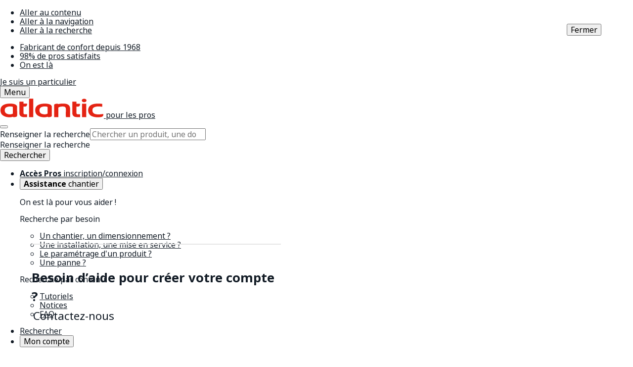

--- FILE ---
content_type: text/html; charset=UTF-8
request_url: https://www.atlantic-pros.fr/Produits/Ventilation-traitement-de-l-air/Diffusion-d-air/Grilles
body_size: 434027
content:
<!doctype html>
<html lang="fr">
<head>
        <script type="text/javascript">
        let userObj = {'utilisateurConnecte': 'Déconnecté'};
    userObj.env_work = 'development';
    userObj.env_hostname = 'www.atlantic-pros.fr';
    userObj.page_template = 'pro_sub_range';
    userObj.page_name = 'Grilles';                    userObj.product_gamme = 'Diffusion d&#039;air';
        userObj.product_sous_gamme = 'Grilles';
        userObj.product_family = 'Ventilation &amp; traitement de l’air';
            dataLayer = [userObj];
    </script>

    <!-- START script_head_start -->
            <!-- Google tag (gtag.js) -->
<script async src="https://www.googletagmanager.com/gtag/js?id=G-KZZ5KM13PQ"></script>
<script>
  window.dataLayer = window.dataLayer || [];
  function gtag(){dataLayer.push(arguments);}
  gtag('js', new Date());

  gtag('config', 'G-KZZ5KM13PQ');
</script>
<!-- Update 2023-07-13 15:45 -->



<!-- Script Kameleoon -->
<script type="text/javascript">
// Duration in milliseconds to wait while the Kameleoon application file is loaded
var kameleoonLoadingTimeout = 1000;

window.kameleoonQueue = window.kameleoonQueue || [];
window.kameleoonStartLoadTime = new Date().getTime();
if (! document.getElementById("kameleoonLoadingStyleSheet") && ! window.kameleoonDisplayPageTimeOut)
{
var kameleoonS = document.getElementsByTagName("script")[0];
var kameleoonCc = "* { visibility: hidden !important; background-image: none !important; }";
var kameleoonStn = document.createElement("style");
kameleoonStn.type = "text/css";
kameleoonStn.id = "kameleoonLoadingStyleSheet";
if (kameleoonStn.styleSheet)
{
kameleoonStn.styleSheet.cssText = kameleoonCc;
}
else
{
kameleoonStn.appendChild(document.createTextNode(kameleoonCc));
}
kameleoonS.parentNode.insertBefore(kameleoonStn, kameleoonS);
window.kameleoonDisplayPage = function(fromEngine)
{
if (!fromEngine)
{
window.kameleoonTimeout = true;
}
if (kameleoonStn.parentNode)
{
kameleoonStn.parentNode.removeChild(kameleoonStn);
}
};
window.kameleoonDisplayPageTimeOut = window.setTimeout(window.kameleoonDisplayPage, kameleoonLoadingTimeout);
}
</script>
<script type="text/javascript">
// Change the value of this URL to point to your own URL, where the iFrame is hosted
window.kameleoonIframeURL = "https://www.atlantic-pros.fr/static/kameleoon_static_file.html";

window.kameleoonLightIframe = false;
var kameleoonIframeOriginElement = document.createElement("a");
kameleoonIframeOriginElement.href = kameleoonIframeURL;
window.kameleoonIframeOrigin = kameleoonIframeOriginElement.origin || (kameleoonIframeOriginElement.protocol + "//" + kameleoonIframeOriginElement.hostname);
if (location.href.indexOf(window.kameleoonIframeOrigin) != 0)
{
window.kameleoonLightIframe = true;
var kameleoonProcessMessageEvent = function(event)
{
if (window.kameleoonIframeOrigin == event.origin && event.data.slice && event.data.slice(0,9) == "Kameleoon")
{
window.removeEventListener("message", kameleoonProcessMessageEvent);
window.kameleoonExternalIFrameLoaded = true;
if (window.Kameleoon)
{
eval(event.data);
Kameleoon.Analyst.load();
}
else
{
window.kameleoonExternalIFrameLoadedData = event.data;
}
}
};
if (window.addEventListener)
{
window.addEventListener("message", kameleoonProcessMessageEvent, false);
}
var iframeNode = document.createElement("iframe");
iframeNode.src = kameleoonIframeURL;
iframeNode.id = "kameleoonExternalIframe";
iframeNode.style = "float: left !important; opacity: 0.0 !important; width: 0px !important; height: 0px !important;";
document.head.appendChild(iframeNode);
}
</script>
<script type="text/javascript" src="//uc9bx2b2k1.kameleoon.eu/kameleoon.js" async="true"></script>
<!-- End Script Kameleoon -->

<!-- Google Tag Manager -->
<script>
(function (w, d, s, l, i) {
w[l] = w[l] || [];
w[l].push({'gtm.start': new Date().getTime(), event: 'gtm.js'});
var f = d.getElementsByTagName(s)[0],
j = d.createElement(s), dl = l != 'dataLayer' ? '&l=' + l : '';
j.async = true;
j.src = 'https://www.googletagmanager.com/gtm.js?id=' + i + dl;
f.parentNode.insertBefore(j, f);
})(window, document, 'script', 'dataLayer', 'GTM-KXXZ8V9');
</script>
<!-- End Google Tag Manager -->


<!-- Didomi -->
<script type="text/javascript">(function(){(function(e,r){var t=document.createElement("link");t.rel="preconnect";t.as="script";var n=document.createElement("link");n.rel="dns-prefetch";n.as="script";var i=document.createElement("script");i.id="spcloader";i.type="text/javascript";i["async"]=true;i.charset="utf-8";var o="https://sdk.privacy-center.org/"+e+"/loader.js?target_type=notice&target="+r;if(window.didomiConfig&&window.didomiConfig.user){var a=window.didomiConfig.user;var c=a.country;var d=a.region;if(c){o=o+"&country="+c;if(d){o=o+"&region="+d}}}t.href="https://sdk.privacy-center.org/";n.href="https://sdk.privacy-center.org/";i.src=o;var s=document.getElementsByTagName("script")[0];s.parentNode.insertBefore(t,s);s.parentNode.insertBefore(n,s);s.parentNode.insertBefore(i,s)})("d244ee14-9639-4fa2-bd8e-59cc973be6ad","2DEkNa4m")})();</script>
<!-- End Didomi -->

<!-- END script_head_start -->        <!-- END script_head_start -->

    <meta charset="utf-8">
    <meta http-equiv="X-UA-Compatible" content="IE=edge">
    <meta name="viewport" content="width=device-width, initial-scale=1.0, maximum-scale=1.0">
                
    
        
            <meta http-equiv="Content-Type" content="text/html; charset=utf-8"/>
            <meta name="author" content="Atlantic Pro"/>
                    <meta name="generator" content="eZ Platform"/>
                <meta name="MSSmartTagsPreventParsing" content="TRUE"/>
    
            <link rel="canonical" href="https://www.atlantic-pros.fr/Produits/Ventilation-traitement-de-l-air/Diffusion-d-air/Grilles" />
                                                    <link rel="Shortcut icon" type="image/x-icon" href="/assets/themes/atlanticproibexa/images/favicon.ico"/>
    
    
        
                                               <link rel="stylesheet" href="/assets/storefront/build/ibexa-storefront-css.css">
        <link rel="stylesheet" href="/assets/themes/atlanticproibexa/pagelayout.dce43803.css">
                    <link rel="stylesheet" href="/assets/themes/atlanticproibexa/compte.39d17b43.css">
            
    <link rel="stylesheet" href="/assets/themes/atlanticproibexa/product-list.a77e2bd0.css">
                                                                                                                                <script>
    window.raptor||(window.raptor={q:[{event:"trackevent",params:{p1:"pageview"}}],push:function(event,params,options){this.q.push({event:event,params:params,options:options})},customerId:"16140"});

    (function(d,t){var g=d.createElement(t),s=d.getElementsByTagName(t)[0];g.src="//deliver.raptorstatic.com/script/raptor-3.0.min.js",g.async="true",s.parentNode.insertBefore(g,s)}(document,"script"));
    raptor.push("trackEvent", { p1:"visit",p2:"6354",p3:"Grilles",p4:"3596#Atlantic pros;774438#Produits;6111#Ventilation &amp; traitement de l’air;6285#Diffusion d&#039;air;6354#Grilles" });
        </script>
    
    <script type="text/javascript">
                        window.analyticsCustomVars = JSON.parse("\u007B\u0022page_family\u0022\u003A\u0022Ventilation\u0020\u0026\u0020traitement\u0020de\u0020l\u0027air\u0022,\u0022contentType\u0022\u003A\u0022Atlantic\u0020Pro\u0020\u002D\u0020Sous\u002Dgamme\u0022\u007D");
            </script>

    <!-- START script_head_stop -->
        <!-- END script_head_stop -->
<script async="true" data-browser-key="9b327cd6dda2c039906874dda24b63cf1a1aac934e7925db5a3d691e69132fd9" data-sample-rate="1.000000" data-parent-trace-id="484d5af7f4cfc30a160c99d708752d39" data-transaction-name="GA\Bundle\AtlanticProBundle\Controller\Front\ProductController::listAction" data-collector="https://ingest.upsun-eu-5.observability-pipeline.blackfire.io" src="https://admin-pipeline.upsun-eu-5.observability-pipeline.blackfire.io/js/probe.js"></script></head>
<body class="" data-has-order="false">
<!-- START script_body -->
    <!-- Google Tag Manager (noscript) --> <noscript> <iframe src="https://www.googletagmanager.com/ns.html?id=GTM-KXXZ8V9" height="0" width="0" style="display:none;visibility:hidden"></iframe> </noscript> <!-- End Google Tag Manager (noscript) --><!-- END script_body -->
    <ul class="skip-links">
        <li><a href="#main">Aller au contenu</a></li>
        <li><a href="#menu">Aller à la navigation</a></li>
        <li><a href="#query" class="js-skip-link-search">Aller à la recherche</a></li>
    </ul>
    
    <header id="header" class="header-wrapper js-header " role="banner">
    <div class="header-top">
        <div class="container-fluid">
            <div class="header-top-row d-flex flex-wrap justify-content-between align-items-center">
                    
    <ul class="header-top--links d-flex list-unstyled">
        <li>
            <span class="atlicon atlicon-flag-fr" aria-hidden="true"><span class="path1"></span><span class="path2"></span><span class="path3"></span></span>                            <span class="title-page">
                    <a href="https://www.atlantic.fr/La-marque/Qui-sommes-nous/La-marque-Atlantic">
                        Fabricant de confort depuis 1968
                    </a>
                </span>
                    </li>
        <li>
            <span class="atlicon atlicon-thumbs-up1" aria-hidden="true"></span>
            <a href="https://www.atlantic-pros.fr/">
                98% de pros satisfaits
            </a>
        </li>
        <li>
            <span class="atlicon atlicon-location-dot" aria-hidden="true"></span>
            <a href="https://on-est-la.atlantic-pros.fr/">
                On est là
            </a>
        </li>
    </ul>

                <div class="account-access h-100 justify-content-end">
                    <div class="account-access-list">
                                                    <div class="account-access-item">
                                <a href="https://www.atlantic.fr/">Je suis un particulier</a>
                            </div>
                                            </div>
                </div>
            </div>
        </div>
    </div>
    <div class="header-holder">
        <div class="container-fluid">
            <div class="row">
                <div class="header">
                    <div class="header-info">
                                                    <nav class="header-hamburger-nav" role="navigation" aria-label="Menu de navigation">
                                <button type="button"
                                        id="menu"
                                        data-bs-toggle="offcanvas"
                                        data-bs-target="#mainMenu"
                                        aria-controls="mainMenu"
                                        aria-expanded="false"
                                        tabindex="0"
                                        class="header-hamburger js-navbar-toggler">
                                    <span class="header-hamburger-bar" aria-hidden="true"></span>
                                    <span class="header-hamburger-alt">Menu</span>
                                </button>
                            </nav>
                                                <a class="header-logo" href="/" title="Atlantic - retour à la page d'accueil du site">
                            <img src="https://www.atlantic-pros.fr/assets/themes/atlanticproibexa/images/logo-atlantic.svg" alt="Atlantic">
                            <span class="header-title">
pour les pros</span>
                        </a>
                    </div>

                        <div class="section-search-engine header-search search js-header-search"
     data-engine="header"
     data-title="Grilles">
</div>
                                                            <div class="header-links">
                        <ul class="header-links-d ">
                                                            <li class="acces-pro">
    <a href="#" class="btn btn-primary" data-bs-toggle="modal" data-bs-target="#modalSingIn">
        <span class="atlicon atlicon-user"  aria-hidden="true"></span>
        <span>
            <strong>Accès Pros</strong>
            <span>inscription/connexion</span>
        </span>
    </a>
</li>                                                                                                            <li>
    <button
            type="button"
            class="button header-link dropdown-toggle open-aide-modal js-header-dropdown js-datalayer-click-events"
            data-bs-toggle="dropdown"
            aria-expanded="false"
            aria-label="Ouvrir la popin besoin d'aide"
            data-datalayer-events="{&quot;event&quot;:&quot;analytics_event&quot;,&quot;even_category&quot;:&quot;conversion&quot;,&quot;event_action&quot;:&quot;toutes les pages | header&quot;,&quot;event_name&quot;:&quot;clic icone | Assistance&quot;}"
    >
        <span class="atlicon atlicon-comments-question-check"  aria-hidden="true"></span>
        <span>
            <strong>Assistance</strong>
                        <span class="d-none d-md-block">chantier</span>
        </span>
    </button>
    <div class="dropdown-menu dropdown-menu-end club-menu club-menu-aide">
        <div class="dropdown-header">
            <span class="atlicon atlicon-location-dot" aria-hidden="true"></span>
            <p class="dropdown-title">On est là pour vous aider !</p>
        </div>
        <div class="dropdown-body">
                            <div class="content-block">
                    <p class="title-block">Recherche par besoin</p>
                    <ul class="club-menu-list">
                                                                                                                                                <li>
                                    <a
                                            class="dropdown-item js-datalayer-click-events"
                                            href="/Contactez-nous/Avant-vente/Avant-vente-Conseil-technique"
                                            data-datalayer-events="{&quot;event&quot;:&quot;analytics_event&quot;,&quot;event_category&quot;:&quot;conversion&quot;,&quot;event_action&quot;:&quot;popin | assistance&quot;,&quot;event_name&quot;:&quot;clic icone |Un chantier, un dimensionnement ?&quot;}"
                                    >
                                                                                            <span class="atlicon atlicon-logiciels1"  aria-hidden="true"></span>

                                                                        <span class="text">Un chantier, un dimensionnement ?</span>
                                    <span class="atlicon atlicon-arrow-right-light" aria-hidden="true"></span>
                                    </a>
                                </li>
                                                                                                                                                                            <li>
                                    <a
                                            class="dropdown-item js-datalayer-click-events"
                                            href="/SAV/Mise-en-service"
                                            data-datalayer-events="{&quot;event&quot;:&quot;analytics_event&quot;,&quot;event_category&quot;:&quot;conversion&quot;,&quot;event_action&quot;:&quot;popin | assistance&quot;,&quot;event_name&quot;:&quot;clic icone |Une installation, une mise en service ?&quot;}"
                                    >
                                                                                            <span class="atlicon atlicon-check-list"  aria-hidden="true"></span>

                                                                        <span class="text">Une installation, une mise en service ?</span>
                                    <span class="atlicon atlicon-arrow-right-light" aria-hidden="true"></span>
                                    </a>
                                </li>
                                                                                                                                                                            <li>
                                    <a
                                            class="dropdown-item js-datalayer-click-events"
                                            href="/SAV/Maintenance-depannage"
                                            data-datalayer-events="{&quot;event&quot;:&quot;analytics_event&quot;,&quot;event_category&quot;:&quot;conversion&quot;,&quot;event_action&quot;:&quot;popin | assistance&quot;,&quot;event_name&quot;:&quot;clic icone |Le param\u00e9trage d&#039;un produit ?&quot;}"
                                    >
                                                                                            <span class="atlicon atlicon-gear"  aria-hidden="true"></span>

                                                                        <span class="text">Le paramétrage d&#039;un produit ?</span>
                                    <span class="atlicon atlicon-arrow-right-light" aria-hidden="true"></span>
                                    </a>
                                </li>
                                                                                                                                                                            <li>
                                    <a
                                            class="dropdown-item js-datalayer-click-events"
                                            href="/SAV"
                                            data-datalayer-events="{&quot;event&quot;:&quot;analytics_event&quot;,&quot;event_category&quot;:&quot;conversion&quot;,&quot;event_action&quot;:&quot;popin | assistance&quot;,&quot;event_name&quot;:&quot;clic icone |Une panne ?&quot;}"
                                    >
                                                                                            <span class="atlicon atlicon-screwdriver-wrench"  aria-hidden="true"></span>

                                                                        <span class="text">Une panne ?</span>
                                    <span class="atlicon atlicon-arrow-right-light" aria-hidden="true"></span>
                                    </a>
                                </li>
                                                                        </ul>
                </div>
                                        <div class="content-block">
                    <p class="title-block">Recherche par contenu</p>
                    <ul class="content-list">
                                                                                                                                                <li class="content-list-item">
                                    <a
                                            href="/SAV/Maintenance-depannage/Tutoriels"
                                            class="content-list-link atl-rounded js-datalayer-click-events"
                                            data-datalayer-events="{&quot;event&quot;:&quot;analytics_event&quot;,&quot;event_category&quot;:&quot;conversion&quot;,&quot;event_action&quot;:&quot;popin | assistance&quot;,&quot;event_name&quot;:&quot;clic icone |Tutoriels&quot;}"
                                    >
                                                                                                    <span class="atlicon atlicon-video"  aria-hidden="true"></span>

                                                                                <span>Tutoriels</span>
                                    </a>
                                </li>
                                                                                                                                                                            <li class="content-list-item">
                                    <a
                                            href="https://www.atlantic-pros.fr/Documentation?keyword=%2520&amp;tab=notice_installation&amp;tab=notice_installation_utilisation"
                                            class="content-list-link atl-rounded js-datalayer-click-events"
                                            data-datalayer-events="{&quot;event&quot;:&quot;analytics_event&quot;,&quot;event_category&quot;:&quot;conversion&quot;,&quot;event_action&quot;:&quot;popin | assistance&quot;,&quot;event_name&quot;:&quot;clic icone |Notices&quot;}"
                                    >
                                                                                                    <span class="atlicon atlicon-file"  aria-hidden="true"></span>

                                                                                <span>Notices</span>
                                    </a>
                                </li>
                                                                                                                                                                            <li class="content-list-item">
                                    <a
                                            href="/FAQ"
                                            class="content-list-link atl-rounded js-datalayer-click-events"
                                            data-datalayer-events="{&quot;event&quot;:&quot;analytics_event&quot;,&quot;event_category&quot;:&quot;conversion&quot;,&quot;event_action&quot;:&quot;popin | assistance&quot;,&quot;event_name&quot;:&quot;clic icone |FAQ&quot;}"
                                    >
                                                                                                    <span class="atlicon atlicon-comment-question"  aria-hidden="true"></span>

                                                                                <span>FAQ</span>
                                    </a>
                                </li>
                                                                        </ul>
                </div>
                    </div>
    </div>
</li>
                                            
                                                    </ul>
                        <ul class="header-links-m">
                            <li>
                                <a href="#" class="button header-link js-header-search-toggle">
                                    <span class="atlicon atlicon-search" aria-hidden="true"></span>
                                    <span class="search-alt">Rechercher</span>
                                </a>
                            </li>
                            <li class="account-access account-access-links">
                                <div class="account-access-list">
                                    <div class="nav-item dropdown">
    <button type="button" class="btn d-flex align-items-center dropdown-toggle account-access-dropdown-toggle" data-bs-toggle="dropdown" aria-expanded="false">
        <span class="name js-current-user-name"></span>
        <span class="atlicon atlicon-circle-user" aria-hidden="true"></span>
        <span class="visually-hidden">Mon compte</span>
    </button>
    <div class="dropdown-menu dropdown-menu-end user-menu">
        <div class="dropdown-header">
            <p class="dropdown-title js-current-user-name"></p>
        </div>
        <div class="dropdown-body">
            <div class="user-menu-notifications">
                <div class="js-user-notification"></div>
            </div>
            <ul class="user-menu-list">
                <li>
                    <a class="dropdown-item" href="/mon-compte-pro/mes-contacts">
                        <span class="atlicon atlicon-address-book" aria-hidden="true"></span>
                        <span class="text">Mes contacts</span>
                    </a>
                </li>
                                <li>
                    <a class="dropdown-item" href="/mon-compte-pro/informations-personnelles">
                        <span class="atlicon atlicon-user" aria-hidden="true"></span>
                        <span class="text">Mes infos personnelles</span>
                    </a>
                </li>
                <li>
                    <a class="dropdown-item" href="/mon-compte-pro/mes-preferences">
                        <span class="atlicon atlicon-gear" aria-hidden="true"></span>
                        <span class="text">Mes préférences</span>
                    </a>
                </li>
                <li>
                                        <a class="dropdown-item" href="/mon-compte-pro/mes-documents">
                        <span class="atlicon atlicon-bookmark" aria-hidden="true"></span>
                        <span class="text">Documents enregistrés</span>
                    </a>
                </li>
            </ul>
        </div>
        <div class="dropdown-footer">
            <a class="disconnect-link" href="/logout">
                <span class="atlicon atlicon-right-from-bracket" aria-hidden="true"></span>
                <span>Déconnexion</span>
            </a>
        </div>
    </div>
</div>
                                </div>
                            </li>
                        </ul>
                        <ul class="header-links header-links-fixed list-unstyled d-md-none dropdown-center ">
                                                            <li class="acces-pro">
    <a href="#" class="btn btn-primary" data-bs-toggle="modal" data-bs-target="#modalSingIn">
        <span class="atlicon atlicon-user"  aria-hidden="true"></span>
        <span>
            <strong>Accès Pros</strong>
            <span>inscription/connexion</span>
        </span>
    </a>
</li>                                                    </ul>
                    </div>

                </div>
            </div>
        </div>
        
<div class="main-menu offcanvas offcanvas-start" tabindex="-1" id="mainMenu" aria-label="Navigation principale">
    <div class="offcanvas-header main-menu__header d-md-none">
        <button class="menu-list__back js-menu-list__back hide d-md-none"
                type="button"
                data-bs-toggle="collapse"
                data-bs-target=""
                aria-controls="mainMenu"
                aria-label="Revenir au niveau précédent du menu de navigation">
            <span class="atlicon atlicon-angle-left" aria-hidden="true"></span>
            <span>Retour</span>
        </button>
        <div class="logo-wrapper flex-grow-1">
            <a href="/" class="header-logo" title="Atlantic - retour à la page d'acceuil du site">
                <img src="https://www.atlantic-pros.fr/assets/themes/atlanticproibexa/images/logo-atlantic.svg" alt="Atlantic">
                <span class="header-title">
pour les pros</span>
            </a>
        </div>
        <button type="button" class="main-menu__close" data-bs-dismiss="offcanvas"
                aria-label="Fermer menu nos solutions">
            <span class="atlicon atlicon-xmark" aria-hidden="true"></span>
            <span class="visually-hidden">Fermer</span>
        </button>
    </div>
    <div class="offcanvas-body main-menu__body">
            
    
    
    <div class="menu-list__wrapper" data-level="1">
                                                                                                                                                                                                                                                                                                                            <ul class="menu-list" data-level="1" id="menumenuAccordion">
                                                                                                            <li class="menu-list__item" data-level="1">
                                                                                <a class="item-link" href="/Je-cherche-une-formation" data-last-level="false" data-level="1" >
                                                                    <span class="item-link-icon">
                                        <span class="atlicon atlicon-formation" aria-hidden="true"></span>
                                   </span>
                                                                <span class="item-link-text" data-level="1">
                                    <span class="item-link-title" data-level="1">Formation</span>
                                </span>
                            </a>
                                            </li>
                                                                                                                            <li class="menu-list__item" data-level="1">
                                                    <button id="mainMenuLink3661"
                                    class="item-link collapsed"
                                    data-bs-toggle="collapse"
                                    data-bs-target="#itemLink3661MenuCollapse"
                                    role="button"
                                    aria-expanded="false"
                                    aria-controls="itemLink3661MenuCollapse"
                                    data-level="1">
                                                                   <span class="item-link-icon">
                                        <span class="atlicon atlicon-produit" aria-hidden="true"></span>
                                   </span>
                                                                <span class="item-link-text text-collapse" data-level="1">
                                <span class="item-link-title" data-level="1">Produits</span>
                            </span>
                                <span class="atlicon atlicon-angle-right" aria-hidden="true" data-level="1"></span>
                            </button>
                            <div class="menu-list__sub collapse collapse-horizontal" id="itemLink3661MenuCollapse"
                                 aria-labelledby="3661-menuHeading" data-bs-parent="#menumenuAccordion"
                                 data-level="1">
                                                                        
    
                
    <div class="menu-list__wrapper" data-level="2">
                    <div class="menu-list__header" data-level="2">
                <button class="menu-list__back"
                        type="button"
                        data-bs-toggle="collapse"
                        data-bs-target="#itemLink3661MenuCollapse"
                        aria-controls="itemLink3661MenuCollapse">
                    <span class="atlicon atlicon-angle-left" aria-hidden="true"></span>
                    <span>Retour</span>
                </button>
                <h2 class="menu-list__title" id="3661-menuHeading">
                                        <span>
                         <strong>Produits</strong>
                                            </span>
                </h2>
            </div>
                                                                                                                                                                                                                                                                                                                                                                                                                                                            <ul class="menu-list" data-level="2" id="menu3661">
                                                                                                            <li class="menu-list__item" data-level="2">
                                                    <button id="mainMenuLink4321"
                                    class="item-link collapsed"
                                    data-bs-toggle="collapse"
                                    data-bs-target="#itemLink4321MenuCollapse"
                                    role="button"
                                    aria-expanded="false"
                                    aria-controls="itemLink4321MenuCollapse"
                                    data-level="2">
                                                                <span class="item-link-text text-collapse" data-level="2">
                                <span class="item-link-title" data-level="2">Radiateurs & sèche-serviettes</span>
                            </span>
                                <span class="atlicon atlicon-angle-right" aria-hidden="true" data-level="2"></span>
                            </button>
                            <div class="menu-list__sub collapse collapse-horizontal" id="itemLink4321MenuCollapse"
                                 aria-labelledby="4321-menuHeading" data-bs-parent="#menu3661"
                                 data-level="2">
                                                                        
    
                
    <div class="menu-list__wrapper" data-level="3">
                    <div class="menu-list__header" data-level="3">
                <button class="menu-list__back"
                        type="button"
                        data-bs-toggle="collapse"
                        data-bs-target="#itemLink4321MenuCollapse"
                        aria-controls="itemLink4321MenuCollapse">
                    <span class="atlicon atlicon-angle-left" aria-hidden="true"></span>
                    <span>Retour</span>
                </button>
                <h2 class="menu-list__title" id="4321-menuHeading">
                                        <span>
                         <strong>Radiateurs &amp; sèche-serviettes</strong>
                                            </span>
                </h2>
            </div>
                                                                                                                                                            <ul class="menu-list" data-level="3" id="menu4321">
                                                                                                            <li class="menu-list__item" data-level="3">
                                                    <button id="mainMenuLink4455"
                                    class="item-link collapsed"
                                    data-bs-toggle="collapse"
                                    data-bs-target="#itemLink4455MenuCollapse"
                                    role="button"
                                    aria-expanded="false"
                                    aria-controls="itemLink4455MenuCollapse"
                                    data-level="3">
                                                                <span class="item-link-text text-collapse" data-level="3">
                                <span class="item-link-title" data-level="3">Sèche-serviettes</span>
                            </span>
                                <span class="atlicon atlicon-angle-right" aria-hidden="true" data-level="3"></span>
                            </button>
                            <div class="menu-list__sub collapse collapse-horizontal" id="itemLink4455MenuCollapse"
                                 aria-labelledby="4455-menuHeading" data-bs-parent="#menu4321"
                                 data-level="3">
                                                                        
    
                
    <div class="menu-list__wrapper" data-level="4">
                    <div class="menu-list__header" data-level="4">
                <button class="menu-list__back"
                        type="button"
                        data-bs-toggle="collapse"
                        data-bs-target="#itemLink4455MenuCollapse"
                        aria-controls="itemLink4455MenuCollapse">
                    <span class="atlicon atlicon-angle-left" aria-hidden="true"></span>
                    <span>Retour</span>
                </button>
                <h2 class="menu-list__title" id="4455-menuHeading">
                                        <span>
                         <strong>Sèche-serviettes</strong>
                                            </span>
                </h2>
            </div>
                                                                                                                                <ul class="menu-list" data-level="4" id="menu4455">
                                                                                                            <li class="menu-list__item" data-level="4">
                                                                                <a class="item-link" href="/Produits/Radiateurs-seche-serviettes/Seche-serviettes/Electriques" data-last-level="true" data-level="4" >
                                                                <span class="item-link-text" data-level="4">
                                    <span class="item-link-title" data-level="4">Électriques</span>
                                </span>
                            </a>
                                            </li>
                                                                                                                            <li class="menu-list__item" data-level="4">
                                                                                <a class="item-link" href="/Produits/Radiateurs-seche-serviettes/Seche-serviettes/Soufflants" data-last-level="true" data-level="4" >
                                                                <span class="item-link-text" data-level="4">
                                    <span class="item-link-title" data-level="4">Soufflants</span>
                                </span>
                            </a>
                                            </li>
                                                                                                                            <li class="menu-list__item" data-level="4">
                                                                                <a class="item-link" href="/Produits/Radiateurs-seche-serviettes/Seche-serviettes/Eau-chaude-mixtes" data-last-level="true" data-level="4" >
                                                                <span class="item-link-text" data-level="4">
                                    <span class="item-link-title" data-level="4">Eau chaude & mixtes</span>
                                </span>
                            </a>
                                            </li>
                                                        <li class="menu-list__item menu-list__item--btn" data-level="4">
                    <a href="/Produits/Radiateurs-seche-serviettes/Seche-serviettes" class="" title="Sèche-serviettes">
                        <span>Voir tout</span>
                    </a>
                </li>
                    </ul>
    </div>

                                                            </div>
                                            </li>
                                                                                                                            <li class="menu-list__item" data-level="3">
                                                    <button id="mainMenuLink4470"
                                    class="item-link collapsed"
                                    data-bs-toggle="collapse"
                                    data-bs-target="#itemLink4470MenuCollapse"
                                    role="button"
                                    aria-expanded="false"
                                    aria-controls="itemLink4470MenuCollapse"
                                    data-level="3">
                                                                <span class="item-link-text text-collapse" data-level="3">
                                <span class="item-link-title" data-level="3">Solutions de chauffage électrique</span>
                            </span>
                                <span class="atlicon atlicon-angle-right" aria-hidden="true" data-level="3"></span>
                            </button>
                            <div class="menu-list__sub collapse collapse-horizontal" id="itemLink4470MenuCollapse"
                                 aria-labelledby="4470-menuHeading" data-bs-parent="#menu4321"
                                 data-level="3">
                                                                        
    
                
    <div class="menu-list__wrapper" data-level="4">
                    <div class="menu-list__header" data-level="4">
                <button class="menu-list__back"
                        type="button"
                        data-bs-toggle="collapse"
                        data-bs-target="#itemLink4470MenuCollapse"
                        aria-controls="itemLink4470MenuCollapse">
                    <span class="atlicon atlicon-angle-left" aria-hidden="true"></span>
                    <span>Retour</span>
                </button>
                <h2 class="menu-list__title" id="4470-menuHeading">
                                        <span>
                         <strong>Solutions de chauffage électrique</strong>
                                            </span>
                </h2>
            </div>
                                                                                                <ul class="menu-list" data-level="4" id="menu4470">
                                                                                                            <li class="menu-list__item" data-level="4">
                                                                                <a class="item-link" href="/Produits/Radiateurs-seche-serviettes/Solutions-de-chauffage-electrique/Solution-3-services" data-last-level="true" data-level="4" >
                                                                <span class="item-link-text" data-level="4">
                                    <span class="item-link-title" data-level="4">Solution 3 services</span>
                                </span>
                            </a>
                                            </li>
                                                                                                                            <li class="menu-list__item" data-level="4">
                                                                                <a class="item-link" href="/Produits/Radiateurs-seche-serviettes/Solutions-de-chauffage-electrique/Petit-collectif" data-last-level="true" data-level="4" >
                                                                <span class="item-link-text" data-level="4">
                                    <span class="item-link-title" data-level="4">Petit collectif</span>
                                </span>
                            </a>
                                            </li>
                                                        <li class="menu-list__item menu-list__item--btn" data-level="4">
                    <a href="/Produits/Radiateurs-seche-serviettes/Solutions-de-chauffage-electrique" class="" title="Solutions de chauffage électrique">
                        <span>Voir tout</span>
                    </a>
                </li>
                    </ul>
    </div>

                                                            </div>
                                            </li>
                                                                                                                            <li class="menu-list__item" data-level="3">
                                                    <button id="mainMenuLink4324"
                                    class="item-link collapsed"
                                    data-bs-toggle="collapse"
                                    data-bs-target="#itemLink4324MenuCollapse"
                                    role="button"
                                    aria-expanded="false"
                                    aria-controls="itemLink4324MenuCollapse"
                                    data-level="3">
                                                                <span class="item-link-text text-collapse" data-level="3">
                                <span class="item-link-title" data-level="3">Radiateurs, panneaux & planchers rayonnants</span>
                            </span>
                                <span class="atlicon atlicon-angle-right" aria-hidden="true" data-level="3"></span>
                            </button>
                            <div class="menu-list__sub collapse collapse-horizontal" id="itemLink4324MenuCollapse"
                                 aria-labelledby="4324-menuHeading" data-bs-parent="#menu4321"
                                 data-level="3">
                                                                        
    
                
    <div class="menu-list__wrapper" data-level="4">
                    <div class="menu-list__header" data-level="4">
                <button class="menu-list__back"
                        type="button"
                        data-bs-toggle="collapse"
                        data-bs-target="#itemLink4324MenuCollapse"
                        aria-controls="itemLink4324MenuCollapse">
                    <span class="atlicon atlicon-angle-left" aria-hidden="true"></span>
                    <span>Retour</span>
                </button>
                <h2 class="menu-list__title" id="4324-menuHeading">
                                        <span>
                         <strong>Radiateurs, panneaux &amp; planchers rayonnants</strong>
                                            </span>
                </h2>
            </div>
                                                                                                                                                                                                <ul class="menu-list" data-level="4" id="menu4324">
                                                                                                            <li class="menu-list__item" data-level="4">
                                                                                <a class="item-link" href="/Produits/Radiateurs-seche-serviettes/Radiateurs-panneaux-planchers-rayonnants/Radiateurs-a-chaleur-douce-connectes" data-last-level="true" data-level="4" >
                                                                <span class="item-link-text" data-level="4">
                                    <span class="item-link-title" data-level="4">Radiateurs à chaleur douce connectés</span>
                                </span>
                            </a>
                                            </li>
                                                                                                                            <li class="menu-list__item" data-level="4">
                                                                                <a class="item-link" href="/Produits/Radiateurs-seche-serviettes/Radiateurs-panneaux-planchers-rayonnants/Radiateurs-a-chaleur-douce" data-last-level="true" data-level="4" >
                                                                <span class="item-link-text" data-level="4">
                                    <span class="item-link-title" data-level="4">Radiateurs à chaleur douce</span>
                                </span>
                            </a>
                                            </li>
                                                                                                                            <li class="menu-list__item" data-level="4">
                                                                                <a class="item-link" href="/Produits/Radiateurs-seche-serviettes/Radiateurs-panneaux-planchers-rayonnants/Panneaux-rayonnants" data-last-level="true" data-level="4" >
                                                                <span class="item-link-text" data-level="4">
                                    <span class="item-link-title" data-level="4">Panneaux rayonnants</span>
                                </span>
                            </a>
                                            </li>
                                                                                                                            <li class="menu-list__item" data-level="4">
                                                                                <a class="item-link" href="/Produits/Radiateurs-seche-serviettes/Radiateurs-panneaux-planchers-rayonnants/Planchers-rayonnants" data-last-level="true" data-level="4" >
                                                                <span class="item-link-text" data-level="4">
                                    <span class="item-link-title" data-level="4">Planchers rayonnants</span>
                                </span>
                            </a>
                                            </li>
                                                                                                                            <li class="menu-list__item" data-level="4">
                                                                                <a class="item-link" href="/Produits/Radiateurs-seche-serviettes/Radiateurs-panneaux-planchers-rayonnants/Convecteurs-electriques" data-last-level="true" data-level="4" >
                                                                <span class="item-link-text" data-level="4">
                                    <span class="item-link-title" data-level="4">Convecteurs électriques</span>
                                </span>
                            </a>
                                            </li>
                                                        <li class="menu-list__item menu-list__item--btn" data-level="4">
                    <a href="/Produits/Radiateurs-seche-serviettes/Radiateurs-panneaux-planchers-rayonnants" class="" title="Radiateurs, panneaux &amp; planchers rayonnants">
                        <span>Voir tout</span>
                    </a>
                </li>
                    </ul>
    </div>

                                                            </div>
                                            </li>
                                                        <li class="menu-list__item menu-list__item--btn" data-level="3">
                    <a href="/Produits/Radiateurs-seche-serviettes" class="" title="Radiateurs &amp; sèche-serviettes">
                        <span>Voir tout</span>
                    </a>
                </li>
                    </ul>
    </div>

                                                            </div>
                                            </li>
                                                                                                                            <li class="menu-list__item" data-level="2">
                                                    <button id="mainMenuLink6255"
                                    class="item-link collapsed"
                                    data-bs-toggle="collapse"
                                    data-bs-target="#itemLink6255MenuCollapse"
                                    role="button"
                                    aria-expanded="false"
                                    aria-controls="itemLink6255MenuCollapse"
                                    data-level="2">
                                                                <span class="item-link-text text-collapse" data-level="2">
                                <span class="item-link-title" data-level="2">Chaudières</span>
                            </span>
                                <span class="atlicon atlicon-angle-right" aria-hidden="true" data-level="2"></span>
                            </button>
                            <div class="menu-list__sub collapse collapse-horizontal" id="itemLink6255MenuCollapse"
                                 aria-labelledby="6255-menuHeading" data-bs-parent="#menu3661"
                                 data-level="2">
                                                                        
    
                
    <div class="menu-list__wrapper" data-level="3">
                    <div class="menu-list__header" data-level="3">
                <button class="menu-list__back"
                        type="button"
                        data-bs-toggle="collapse"
                        data-bs-target="#itemLink6255MenuCollapse"
                        aria-controls="itemLink6255MenuCollapse">
                    <span class="atlicon atlicon-angle-left" aria-hidden="true"></span>
                    <span>Retour</span>
                </button>
                <h2 class="menu-list__title" id="6255-menuHeading">
                                        <span>
                         <strong>Chaudières</strong>
                                            </span>
                </h2>
            </div>
                                                                                                                                                                                            <ul class="menu-list" data-level="3" id="menu6255">
                                                                                                            <li class="menu-list__item" data-level="3">
                                                    <button id="mainMenuLink6258"
                                    class="item-link collapsed"
                                    data-bs-toggle="collapse"
                                    data-bs-target="#itemLink6258MenuCollapse"
                                    role="button"
                                    aria-expanded="false"
                                    aria-controls="itemLink6258MenuCollapse"
                                    data-level="3">
                                                                <span class="item-link-text text-collapse" data-level="3">
                                <span class="item-link-title" data-level="3">Chaudières domestiques</span>
                            </span>
                                <span class="atlicon atlicon-angle-right" aria-hidden="true" data-level="3"></span>
                            </button>
                            <div class="menu-list__sub collapse collapse-horizontal" id="itemLink6258MenuCollapse"
                                 aria-labelledby="6258-menuHeading" data-bs-parent="#menu6255"
                                 data-level="3">
                                                                        
    
                
    <div class="menu-list__wrapper" data-level="4">
                    <div class="menu-list__header" data-level="4">
                <button class="menu-list__back"
                        type="button"
                        data-bs-toggle="collapse"
                        data-bs-target="#itemLink6258MenuCollapse"
                        aria-controls="itemLink6258MenuCollapse">
                    <span class="atlicon atlicon-angle-left" aria-hidden="true"></span>
                    <span>Retour</span>
                </button>
                <h2 class="menu-list__title" id="6258-menuHeading">
                                        <span>
                         <strong>Chaudières domestiques</strong>
                                            </span>
                </h2>
            </div>
                                                                                                                                                                                                <ul class="menu-list" data-level="4" id="menu6258">
                                                                                                            <li class="menu-list__item" data-level="4">
                                                                                <a class="item-link" href="/Produits/Chaudieres/Chaudieres-domestiques/Murales-gaz-a-condensation" data-last-level="true" data-level="4" >
                                                                <span class="item-link-text" data-level="4">
                                    <span class="item-link-title" data-level="4">Murales gaz à condensation</span>
                                </span>
                            </a>
                                            </li>
                                                                                                                            <li class="menu-list__item" data-level="4">
                                                                                <a class="item-link" href="/Produits/Chaudieres/Chaudieres-domestiques/Sol-gaz-a-condensation" data-last-level="true" data-level="4" >
                                                                <span class="item-link-text" data-level="4">
                                    <span class="item-link-title" data-level="4">Sol gaz à condensation</span>
                                </span>
                            </a>
                                            </li>
                                                                                                                            <li class="menu-list__item" data-level="4">
                                                                                <a class="item-link" href="/Produits/Chaudieres/Chaudieres-domestiques/Sol-fioul-a-condensation" data-last-level="true" data-level="4" >
                                                                <span class="item-link-text" data-level="4">
                                    <span class="item-link-title" data-level="4">Sol fioul à condensation</span>
                                </span>
                            </a>
                                            </li>
                                                                                                                            <li class="menu-list__item" data-level="4">
                                                                                <a class="item-link" href="/Produits/Chaudieres/Chaudieres-domestiques/Sol-fioul-basse-temperature" data-last-level="true" data-level="4" >
                                                                <span class="item-link-text" data-level="4">
                                    <span class="item-link-title" data-level="4">Sol fioul basse température</span>
                                </span>
                            </a>
                                            </li>
                                                                                                                            <li class="menu-list__item" data-level="4">
                                                                                <a class="item-link" href="/Produits/Chaudieres/Chaudieres-domestiques/Bruleur-sol-fioul" data-last-level="true" data-level="4" >
                                                                <span class="item-link-text" data-level="4">
                                    <span class="item-link-title" data-level="4">Brûleur sol fioul</span>
                                </span>
                            </a>
                                            </li>
                                                        <li class="menu-list__item menu-list__item--btn" data-level="4">
                    <a href="/Produits/Chaudieres/Chaudieres-domestiques" class="" title="Chaudières domestiques">
                        <span>Voir tout</span>
                    </a>
                </li>
                    </ul>
    </div>

                                                            </div>
                                            </li>
                                                                                                                            <li class="menu-list__item" data-level="3">
                                                    <button id="mainMenuLink6285"
                                    class="item-link collapsed"
                                    data-bs-toggle="collapse"
                                    data-bs-target="#itemLink6285MenuCollapse"
                                    role="button"
                                    aria-expanded="false"
                                    aria-controls="itemLink6285MenuCollapse"
                                    data-level="3">
                                                                <span class="item-link-text text-collapse" data-level="3">
                                <span class="item-link-title" data-level="3">Chaudières collectives</span>
                            </span>
                                <span class="atlicon atlicon-angle-right" aria-hidden="true" data-level="3"></span>
                            </button>
                            <div class="menu-list__sub collapse collapse-horizontal" id="itemLink6285MenuCollapse"
                                 aria-labelledby="6285-menuHeading" data-bs-parent="#menu6255"
                                 data-level="3">
                                                                        
    
                
    <div class="menu-list__wrapper" data-level="4">
                    <div class="menu-list__header" data-level="4">
                <button class="menu-list__back"
                        type="button"
                        data-bs-toggle="collapse"
                        data-bs-target="#itemLink6285MenuCollapse"
                        aria-controls="itemLink6285MenuCollapse">
                    <span class="atlicon atlicon-angle-left" aria-hidden="true"></span>
                    <span>Retour</span>
                </button>
                <h2 class="menu-list__title" id="6285-menuHeading">
                                        <span>
                         <strong>Chaudières collectives</strong>
                                            </span>
                </h2>
            </div>
                                                                                                                                                                                                <ul class="menu-list" data-level="4" id="menu6285">
                                                                                                            <li class="menu-list__item" data-level="4">
                                                                                <a class="item-link" href="/Produits/Chaudieres/Chaudieres-collectives/Sol-gaz-a-condensation" data-last-level="true" data-level="4" >
                                                                <span class="item-link-text" data-level="4">
                                    <span class="item-link-title" data-level="4">Sol gaz à condensation</span>
                                </span>
                            </a>
                                            </li>
                                                                                                                            <li class="menu-list__item" data-level="4">
                                                                                <a class="item-link" href="/Produits/Chaudieres/Chaudieres-collectives/Murales-gaz-a-condensation" data-last-level="true" data-level="4" >
                                                                <span class="item-link-text" data-level="4">
                                    <span class="item-link-title" data-level="4">Murales gaz à condensation</span>
                                </span>
                            </a>
                                            </li>
                                                                                                                            <li class="menu-list__item" data-level="4">
                                                                                <a class="item-link" href="/Produits/Chaudieres/Chaudieres-collectives/Pressurisees-a-condensation" data-last-level="true" data-level="4" >
                                                                <span class="item-link-text" data-level="4">
                                    <span class="item-link-title" data-level="4">Pressurisées à condensation</span>
                                </span>
                            </a>
                                            </li>
                                                                                                                            <li class="menu-list__item" data-level="4">
                                                                                <a class="item-link" href="/Produits/Chaudieres/Chaudieres-collectives/Pressurisees-traditionnelles" data-last-level="true" data-level="4" >
                                                                <span class="item-link-text" data-level="4">
                                    <span class="item-link-title" data-level="4">Pressurisées traditionnelles</span>
                                </span>
                            </a>
                                            </li>
                                                                                                                            <li class="menu-list__item" data-level="4">
                                                                                <a class="item-link" href="/Produits/Chaudieres/Chaudieres-collectives/Recuperateurs-a-condensation" data-last-level="true" data-level="4" >
                                                                <span class="item-link-text" data-level="4">
                                    <span class="item-link-title" data-level="4">Récupérateurs à condensation</span>
                                </span>
                            </a>
                                            </li>
                                                        <li class="menu-list__item menu-list__item--btn" data-level="4">
                    <a href="/Produits/Chaudieres/Chaudieres-collectives" class="" title="Chaudières collectives">
                        <span>Voir tout</span>
                    </a>
                </li>
                    </ul>
    </div>

                                                            </div>
                                            </li>
                                                                                                                            <li class="menu-list__item" data-level="3">
                                                    <button id="mainMenuLink6303"
                                    class="item-link collapsed"
                                    data-bs-toggle="collapse"
                                    data-bs-target="#itemLink6303MenuCollapse"
                                    role="button"
                                    aria-expanded="false"
                                    aria-controls="itemLink6303MenuCollapse"
                                    data-level="3">
                                                                <span class="item-link-text text-collapse" data-level="3">
                                <span class="item-link-title" data-level="3">Équipements de chaufferie</span>
                            </span>
                                <span class="atlicon atlicon-angle-right" aria-hidden="true" data-level="3"></span>
                            </button>
                            <div class="menu-list__sub collapse collapse-horizontal" id="itemLink6303MenuCollapse"
                                 aria-labelledby="6303-menuHeading" data-bs-parent="#menu6255"
                                 data-level="3">
                                                                        
    
                
    <div class="menu-list__wrapper" data-level="4">
                    <div class="menu-list__header" data-level="4">
                <button class="menu-list__back"
                        type="button"
                        data-bs-toggle="collapse"
                        data-bs-target="#itemLink6303MenuCollapse"
                        aria-controls="itemLink6303MenuCollapse">
                    <span class="atlicon atlicon-angle-left" aria-hidden="true"></span>
                    <span>Retour</span>
                </button>
                <h2 class="menu-list__title" id="6303-menuHeading">
                                        <span>
                         <strong>Équipements de chaufferie</strong>
                                            </span>
                </h2>
            </div>
                                                                                                <ul class="menu-list" data-level="4" id="menu6303">
                                                                                                            <li class="menu-list__item" data-level="4">
                                                                                <a class="item-link" href="/Produits/Chaudieres/Equipements-de-chaufferie/Reseau-sanitaire" data-last-level="true" data-level="4" >
                                                                <span class="item-link-text" data-level="4">
                                    <span class="item-link-title" data-level="4">Réseau sanitaire</span>
                                </span>
                            </a>
                                            </li>
                                                                                                                            <li class="menu-list__item" data-level="4">
                                                                                <a class="item-link" href="/Produits/Chaudieres/Equipements-de-chaufferie/Reseau-primaire" data-last-level="true" data-level="4" >
                                                                <span class="item-link-text" data-level="4">
                                    <span class="item-link-title" data-level="4">Réseau primaire</span>
                                </span>
                            </a>
                                            </li>
                                                        <li class="menu-list__item menu-list__item--btn" data-level="4">
                    <a href="/Produits/Chaudieres/Equipements-de-chaufferie" class="" title="Équipements de chaufferie">
                        <span>Voir tout</span>
                    </a>
                </li>
                    </ul>
    </div>

                                                            </div>
                                            </li>
                                                                                                                            <li class="menu-list__item" data-level="3">
                                                    <button id="mainMenuLink6312"
                                    class="item-link collapsed"
                                    data-bs-toggle="collapse"
                                    data-bs-target="#itemLink6312MenuCollapse"
                                    role="button"
                                    aria-expanded="false"
                                    aria-controls="itemLink6312MenuCollapse"
                                    data-level="3">
                                                                <span class="item-link-text text-collapse" data-level="3">
                                <span class="item-link-title" data-level="3">Chaudières industrielles</span>
                            </span>
                                <span class="atlicon atlicon-angle-right" aria-hidden="true" data-level="3"></span>
                            </button>
                            <div class="menu-list__sub collapse collapse-horizontal" id="itemLink6312MenuCollapse"
                                 aria-labelledby="6312-menuHeading" data-bs-parent="#menu6255"
                                 data-level="3">
                                                                        
    
                
    <div class="menu-list__wrapper" data-level="4">
                    <div class="menu-list__header" data-level="4">
                <button class="menu-list__back"
                        type="button"
                        data-bs-toggle="collapse"
                        data-bs-target="#itemLink6312MenuCollapse"
                        aria-controls="itemLink6312MenuCollapse">
                    <span class="atlicon atlicon-angle-left" aria-hidden="true"></span>
                    <span>Retour</span>
                </button>
                <h2 class="menu-list__title" id="6312-menuHeading">
                                        <span>
                         <strong>Chaudières industrielles</strong>
                                            </span>
                </h2>
            </div>
                                                                                                                                <ul class="menu-list" data-level="4" id="menu6312">
                                                                                                            <li class="menu-list__item" data-level="4">
                                                                                <a class="item-link" href="/Produits/Chaudieres/Chaudieres-industrielles/Fluide-thermique" data-last-level="true" data-level="4" >
                                                                <span class="item-link-text" data-level="4">
                                    <span class="item-link-title" data-level="4">Fluide thermique</span>
                                </span>
                            </a>
                                            </li>
                                                                                                                            <li class="menu-list__item" data-level="4">
                                                                                <a class="item-link" href="/Produits/Chaudieres/Chaudieres-industrielles/Eau-surchauffee" data-last-level="true" data-level="4" >
                                                                <span class="item-link-text" data-level="4">
                                    <span class="item-link-title" data-level="4">Eau surchauffée</span>
                                </span>
                            </a>
                                            </li>
                                                                                                                            <li class="menu-list__item" data-level="4">
                                                                                <a class="item-link" href="/Produits/Chaudieres/Chaudieres-industrielles/Vapeur" data-last-level="true" data-level="4" >
                                                                <span class="item-link-text" data-level="4">
                                    <span class="item-link-title" data-level="4">Vapeur</span>
                                </span>
                            </a>
                                            </li>
                                                        <li class="menu-list__item menu-list__item--btn" data-level="4">
                    <a href="/Produits/Chaudieres/Chaudieres-industrielles" class="" title="Chaudières industrielles">
                        <span>Voir tout</span>
                    </a>
                </li>
                    </ul>
    </div>

                                                            </div>
                                            </li>
                                                        <li class="menu-list__item menu-list__item--btn" data-level="3">
                    <a href="/Produits/Chaudieres" class="" title="Chaudières">
                        <span>Voir tout</span>
                    </a>
                </li>
                    </ul>
    </div>

                                                            </div>
                                            </li>
                                                                                                                            <li class="menu-list__item" data-level="2">
                                                    <button id="mainMenuLink5112"
                                    class="item-link collapsed"
                                    data-bs-toggle="collapse"
                                    data-bs-target="#itemLink5112MenuCollapse"
                                    role="button"
                                    aria-expanded="false"
                                    aria-controls="itemLink5112MenuCollapse"
                                    data-level="2">
                                                                <span class="item-link-text text-collapse" data-level="2">
                                <span class="item-link-title" data-level="2">Pompes à chaleur</span>
                            </span>
                                <span class="atlicon atlicon-angle-right" aria-hidden="true" data-level="2"></span>
                            </button>
                            <div class="menu-list__sub collapse collapse-horizontal" id="itemLink5112MenuCollapse"
                                 aria-labelledby="5112-menuHeading" data-bs-parent="#menu3661"
                                 data-level="2">
                                                                        
    
                
    <div class="menu-list__wrapper" data-level="3">
                    <div class="menu-list__header" data-level="3">
                <button class="menu-list__back"
                        type="button"
                        data-bs-toggle="collapse"
                        data-bs-target="#itemLink5112MenuCollapse"
                        aria-controls="itemLink5112MenuCollapse">
                    <span class="atlicon atlicon-angle-left" aria-hidden="true"></span>
                    <span>Retour</span>
                </button>
                <h2 class="menu-list__title" id="5112-menuHeading">
                                        <span>
                         <strong>Pompes à chaleur</strong>
                                            </span>
                </h2>
            </div>
                                                                                                                                                            <ul class="menu-list" data-level="3" id="menu5112">
                                                                                                            <li class="menu-list__item" data-level="3">
                                                    <button id="mainMenuLink802106"
                                    class="item-link collapsed"
                                    data-bs-toggle="collapse"
                                    data-bs-target="#itemLink802106MenuCollapse"
                                    role="button"
                                    aria-expanded="false"
                                    aria-controls="itemLink802106MenuCollapse"
                                    data-level="3">
                                                                <span class="item-link-text text-collapse" data-level="3">
                                <span class="item-link-title" data-level="3">Pompes à chaleur domestiques</span>
                            </span>
                                <span class="atlicon atlicon-angle-right" aria-hidden="true" data-level="3"></span>
                            </button>
                            <div class="menu-list__sub collapse collapse-horizontal" id="itemLink802106MenuCollapse"
                                 aria-labelledby="802106-menuHeading" data-bs-parent="#menu5112"
                                 data-level="3">
                                                                        
    
                
    <div class="menu-list__wrapper" data-level="4">
                    <div class="menu-list__header" data-level="4">
                <button class="menu-list__back"
                        type="button"
                        data-bs-toggle="collapse"
                        data-bs-target="#itemLink802106MenuCollapse"
                        aria-controls="itemLink802106MenuCollapse">
                    <span class="atlicon atlicon-angle-left" aria-hidden="true"></span>
                    <span>Retour</span>
                </button>
                <h2 class="menu-list__title" id="802106-menuHeading">
                                        <span>
                         <strong>Pompes à chaleur domestiques</strong>
                                            </span>
                </h2>
            </div>
                                                                                                                                                                <ul class="menu-list" data-level="4" id="menu802106">
                                                                                                            <li class="menu-list__item" data-level="4">
                                                                                <a class="item-link" href="/Produits/Pompes-a-chaleur/Pompes-a-chaleur-domestiques/Aerothermie-Monobloc" data-last-level="true" data-level="4" >
                                                                <span class="item-link-text" data-level="4">
                                    <span class="item-link-title" data-level="4">Aérothermie Monobloc</span>
                                </span>
                            </a>
                                            </li>
                                                                                                                            <li class="menu-list__item" data-level="4">
                                                                                <a class="item-link" href="/Produits/Pompes-a-chaleur/Pompes-a-chaleur-domestiques/Aerothermie-Split" data-last-level="true" data-level="4" >
                                                                <span class="item-link-text" data-level="4">
                                    <span class="item-link-title" data-level="4">Aérothermie Split</span>
                                </span>
                            </a>
                                            </li>
                                                                                                                            <li class="menu-list__item" data-level="4">
                                                                                <a class="item-link" href="/Produits/Pompes-a-chaleur/Pompes-a-chaleur-domestiques/Hybrides" data-last-level="true" data-level="4" >
                                                                <span class="item-link-text" data-level="4">
                                    <span class="item-link-title" data-level="4">Hybrides</span>
                                </span>
                            </a>
                                            </li>
                                                                                                                            <li class="menu-list__item" data-level="4">
                                                                                <a class="item-link" href="/Produits/Pompes-a-chaleur/Pompes-a-chaleur-domestiques/Geothermie" data-last-level="true" data-level="4" >
                                                                <span class="item-link-text" data-level="4">
                                    <span class="item-link-title" data-level="4">Géothermie</span>
                                </span>
                            </a>
                                            </li>
                                                        <li class="menu-list__item menu-list__item--btn" data-level="4">
                    <a href="/Produits/Pompes-a-chaleur/Pompes-a-chaleur-domestiques" class="" title="Pompes à chaleur domestiques">
                        <span>Voir tout</span>
                    </a>
                </li>
                    </ul>
    </div>

                                                            </div>
                                            </li>
                                                                                                                            <li class="menu-list__item" data-level="3">
                                                    <button id="mainMenuLink791225"
                                    class="item-link collapsed"
                                    data-bs-toggle="collapse"
                                    data-bs-target="#itemLink791225MenuCollapse"
                                    role="button"
                                    aria-expanded="false"
                                    aria-controls="itemLink791225MenuCollapse"
                                    data-level="3">
                                                                <span class="item-link-text text-collapse" data-level="3">
                                <span class="item-link-title" data-level="3">Pompes à chaleur collectives</span>
                            </span>
                                <span class="atlicon atlicon-angle-right" aria-hidden="true" data-level="3"></span>
                            </button>
                            <div class="menu-list__sub collapse collapse-horizontal" id="itemLink791225MenuCollapse"
                                 aria-labelledby="791225-menuHeading" data-bs-parent="#menu5112"
                                 data-level="3">
                                                                        
    
                
    <div class="menu-list__wrapper" data-level="4">
                    <div class="menu-list__header" data-level="4">
                <button class="menu-list__back"
                        type="button"
                        data-bs-toggle="collapse"
                        data-bs-target="#itemLink791225MenuCollapse"
                        aria-controls="itemLink791225MenuCollapse">
                    <span class="atlicon atlicon-angle-left" aria-hidden="true"></span>
                    <span>Retour</span>
                </button>
                <h2 class="menu-list__title" id="791225-menuHeading">
                                        <span>
                         <strong>Pompes à chaleur collectives</strong>
                                            </span>
                </h2>
            </div>
                                                                                                                                <ul class="menu-list" data-level="4" id="menu791225">
                                                                                                            <li class="menu-list__item" data-level="4">
                                                                                <a class="item-link" href="/Produits/Pompes-a-chaleur/Pompes-a-chaleur-collectives/PAC-Chauffage" data-last-level="true" data-level="4" >
                                                                <span class="item-link-text" data-level="4">
                                    <span class="item-link-title" data-level="4">PAC Chauffage</span>
                                </span>
                            </a>
                                            </li>
                                                                                                                            <li class="menu-list__item" data-level="4">
                                                                                <a class="item-link" href="/Produits/Pompes-a-chaleur/Pompes-a-chaleur-collectives/PAC-Double-Service" data-last-level="true" data-level="4" >
                                                                <span class="item-link-text" data-level="4">
                                    <span class="item-link-title" data-level="4">PAC Double Service</span>
                                </span>
                            </a>
                                            </li>
                                                                                                                            <li class="menu-list__item" data-level="4">
                                                                                <a class="item-link" href="/Produits/Pompes-a-chaleur/Pompes-a-chaleur-collectives/PAC-ECS" data-last-level="true" data-level="4" >
                                                                <span class="item-link-text" data-level="4">
                                    <span class="item-link-title" data-level="4">PAC ECS</span>
                                </span>
                            </a>
                                            </li>
                                                        <li class="menu-list__item menu-list__item--btn" data-level="4">
                    <a href="/Produits/Pompes-a-chaleur/Pompes-a-chaleur-collectives" class="" title="Pompes à chaleur collectives">
                        <span>Voir tout</span>
                    </a>
                </li>
                    </ul>
    </div>

                                                            </div>
                                            </li>
                                                                                                                            <li class="menu-list__item" data-level="3">
                                                    <button id="mainMenuLink1225311"
                                    class="item-link collapsed"
                                    data-bs-toggle="collapse"
                                    data-bs-target="#itemLink1225311MenuCollapse"
                                    role="button"
                                    aria-expanded="false"
                                    aria-controls="itemLink1225311MenuCollapse"
                                    data-level="3">
                                                                <span class="item-link-text text-collapse" data-level="3">
                                <span class="item-link-title" data-level="3">Emetteurs à eau réversibles</span>
                            </span>
                                <span class="atlicon atlicon-angle-right" aria-hidden="true" data-level="3"></span>
                            </button>
                            <div class="menu-list__sub collapse collapse-horizontal" id="itemLink1225311MenuCollapse"
                                 aria-labelledby="1225311-menuHeading" data-bs-parent="#menu5112"
                                 data-level="3">
                                                                        
    
                
    <div class="menu-list__wrapper" data-level="4">
                    <div class="menu-list__header" data-level="4">
                <button class="menu-list__back"
                        type="button"
                        data-bs-toggle="collapse"
                        data-bs-target="#itemLink1225311MenuCollapse"
                        aria-controls="itemLink1225311MenuCollapse">
                    <span class="atlicon atlicon-angle-left" aria-hidden="true"></span>
                    <span>Retour</span>
                </button>
                <h2 class="menu-list__title" id="1225311-menuHeading">
                                        <span>
                         <strong>Emetteurs à eau réversibles</strong>
                                            </span>
                </h2>
            </div>
                                                                                                <ul class="menu-list" data-level="4" id="menu1225311">
                                                                                                            <li class="menu-list__item" data-level="4">
                                                                                <a class="item-link" href="/Produits/Pompes-a-chaleur/Emetteurs-a-eau-reversibles/Gainable-hydraulique" data-last-level="true" data-level="4" >
                                                                <span class="item-link-text" data-level="4">
                                    <span class="item-link-title" data-level="4">Gainable hydraulique</span>
                                </span>
                            </a>
                                            </li>
                                                                                                                            <li class="menu-list__item" data-level="4">
                                                                                <a class="item-link" href="/Produits/Pompes-a-chaleur/Emetteurs-a-eau-reversibles/Radiateur-dynamique" data-last-level="true" data-level="4" >
                                                                <span class="item-link-text" data-level="4">
                                    <span class="item-link-title" data-level="4">Radiateur dynamique</span>
                                </span>
                            </a>
                                            </li>
                                                        <li class="menu-list__item menu-list__item--btn" data-level="4">
                    <a href="/Produits/Pompes-a-chaleur/Emetteurs-a-eau-reversibles" class="" title="Emetteurs à eau réversibles">
                        <span>Voir tout</span>
                    </a>
                </li>
                    </ul>
    </div>

                                                            </div>
                                            </li>
                                                        <li class="menu-list__item menu-list__item--btn" data-level="3">
                    <a href="/Produits/Pompes-a-chaleur" class="" title="Pompes à chaleur">
                        <span>Voir tout</span>
                    </a>
                </li>
                    </ul>
    </div>

                                                            </div>
                                            </li>
                                                                                                                            <li class="menu-list__item" data-level="2">
                                                    <button id="mainMenuLink6387"
                                    class="item-link collapsed"
                                    data-bs-toggle="collapse"
                                    data-bs-target="#itemLink6387MenuCollapse"
                                    role="button"
                                    aria-expanded="false"
                                    aria-controls="itemLink6387MenuCollapse"
                                    data-level="2">
                                                                <span class="item-link-text text-collapse" data-level="2">
                                <span class="item-link-title" data-level="2">Climatisation & chauffage réversible</span>
                            </span>
                                <span class="atlicon atlicon-angle-right" aria-hidden="true" data-level="2"></span>
                            </button>
                            <div class="menu-list__sub collapse collapse-horizontal" id="itemLink6387MenuCollapse"
                                 aria-labelledby="6387-menuHeading" data-bs-parent="#menu3661"
                                 data-level="2">
                                                                        
    
                
    <div class="menu-list__wrapper" data-level="3">
                    <div class="menu-list__header" data-level="3">
                <button class="menu-list__back"
                        type="button"
                        data-bs-toggle="collapse"
                        data-bs-target="#itemLink6387MenuCollapse"
                        aria-controls="itemLink6387MenuCollapse">
                    <span class="atlicon atlicon-angle-left" aria-hidden="true"></span>
                    <span>Retour</span>
                </button>
                <h2 class="menu-list__title" id="6387-menuHeading">
                                        <span>
                         <strong>Climatisation &amp; chauffage réversible</strong>
                                            </span>
                </h2>
            </div>
                                                                                                                                                                                                                                                                                            <ul class="menu-list" data-level="3" id="menu6387">
                                                                                                            <li class="menu-list__item" data-level="3">
                                                    <button id="mainMenuLink6399"
                                    class="item-link collapsed"
                                    data-bs-toggle="collapse"
                                    data-bs-target="#itemLink6399MenuCollapse"
                                    role="button"
                                    aria-expanded="false"
                                    aria-controls="itemLink6399MenuCollapse"
                                    data-level="3">
                                                                <span class="item-link-text text-collapse" data-level="3">
                                <span class="item-link-title" data-level="3">Muraux & consoles compactes</span>
                            </span>
                                <span class="atlicon atlicon-angle-right" aria-hidden="true" data-level="3"></span>
                            </button>
                            <div class="menu-list__sub collapse collapse-horizontal" id="itemLink6399MenuCollapse"
                                 aria-labelledby="6399-menuHeading" data-bs-parent="#menu6387"
                                 data-level="3">
                                                                        
    
                
    <div class="menu-list__wrapper" data-level="4">
                    <div class="menu-list__header" data-level="4">
                <button class="menu-list__back"
                        type="button"
                        data-bs-toggle="collapse"
                        data-bs-target="#itemLink6399MenuCollapse"
                        aria-controls="itemLink6399MenuCollapse">
                    <span class="atlicon atlicon-angle-left" aria-hidden="true"></span>
                    <span>Retour</span>
                </button>
                <h2 class="menu-list__title" id="6399-menuHeading">
                                        <span>
                         <strong>Muraux &amp; consoles compactes</strong>
                                            </span>
                </h2>
            </div>
                                                                                                                                                                <ul class="menu-list" data-level="4" id="menu6399">
                                                                                                            <li class="menu-list__item" data-level="4">
                                                                                <a class="item-link" href="/Produits/Climatisation-chauffage-reversible/Muraux-consoles-compactes/Nouvelle-gamme-muraux-R32" data-last-level="true" data-level="4" >
                                                                <span class="item-link-text" data-level="4">
                                    <span class="item-link-title" data-level="4">Nouvelle gamme muraux R32</span>
                                </span>
                            </a>
                                            </li>
                                                                                                                            <li class="menu-list__item" data-level="4">
                                                                                <a class="item-link" href="/Produits/Climatisation-chauffage-reversible/Muraux-consoles-compactes/Solution-3-services" data-last-level="true" data-level="4" >
                                                                <span class="item-link-text" data-level="4">
                                    <span class="item-link-title" data-level="4">Solution 3 services</span>
                                </span>
                            </a>
                                            </li>
                                                                                                                            <li class="menu-list__item" data-level="4">
                                                                                <a class="item-link" href="/Produits/Climatisation-chauffage-reversible/Muraux-consoles-compactes/Muraux-R32" data-last-level="true" data-level="4" >
                                                                <span class="item-link-text" data-level="4">
                                    <span class="item-link-title" data-level="4">Muraux R32</span>
                                </span>
                            </a>
                                            </li>
                                                                                                                            <li class="menu-list__item" data-level="4">
                                                                                <a class="item-link" href="/Produits/Climatisation-chauffage-reversible/Muraux-consoles-compactes/Consoles-compactes" data-last-level="true" data-level="4" >
                                                                <span class="item-link-text" data-level="4">
                                    <span class="item-link-title" data-level="4">Consoles compactes</span>
                                </span>
                            </a>
                                            </li>
                                                        <li class="menu-list__item menu-list__item--btn" data-level="4">
                    <a href="/Produits/Climatisation-chauffage-reversible/Muraux-consoles-compactes" class="" title="Muraux &amp; consoles compactes">
                        <span>Voir tout</span>
                    </a>
                </li>
                    </ul>
    </div>

                                                            </div>
                                            </li>
                                                                                                                            <li class="menu-list__item" data-level="3">
                                                    <button id="mainMenuLink6402"
                                    class="item-link collapsed"
                                    data-bs-toggle="collapse"
                                    data-bs-target="#itemLink6402MenuCollapse"
                                    role="button"
                                    aria-expanded="false"
                                    aria-controls="itemLink6402MenuCollapse"
                                    data-level="3">
                                                                <span class="item-link-text text-collapse" data-level="3">
                                <span class="item-link-title" data-level="3">Multi-splits</span>
                            </span>
                                <span class="atlicon atlicon-angle-right" aria-hidden="true" data-level="3"></span>
                            </button>
                            <div class="menu-list__sub collapse collapse-horizontal" id="itemLink6402MenuCollapse"
                                 aria-labelledby="6402-menuHeading" data-bs-parent="#menu6387"
                                 data-level="3">
                                                                        
    
                
    <div class="menu-list__wrapper" data-level="4">
                    <div class="menu-list__header" data-level="4">
                <button class="menu-list__back"
                        type="button"
                        data-bs-toggle="collapse"
                        data-bs-target="#itemLink6402MenuCollapse"
                        aria-controls="itemLink6402MenuCollapse">
                    <span class="atlicon atlicon-angle-left" aria-hidden="true"></span>
                    <span>Retour</span>
                </button>
                <h2 class="menu-list__title" id="6402-menuHeading">
                                        <span>
                         <strong>Multi-splits</strong>
                                            </span>
                </h2>
            </div>
                                                                                                <ul class="menu-list" data-level="4" id="menu6402">
                                                                                                            <li class="menu-list__item" data-level="4">
                                                                                <a class="item-link" href="/Produits/Climatisation-chauffage-reversible/Multi-splits/Murao-multi-splits" data-last-level="true" data-level="4" >
                                                                <span class="item-link-text" data-level="4">
                                    <span class="item-link-title" data-level="4">Murao multi-splits</span>
                                </span>
                            </a>
                                            </li>
                                                                                                                            <li class="menu-list__item" data-level="4">
                                                                                <a class="item-link" href="/Produits/Climatisation-chauffage-reversible/Multi-splits/Takao-multi-splits" data-last-level="true" data-level="4" >
                                                                <span class="item-link-text" data-level="4">
                                    <span class="item-link-title" data-level="4">Takao multi-splits</span>
                                </span>
                            </a>
                                            </li>
                                                        <li class="menu-list__item menu-list__item--btn" data-level="4">
                    <a href="/Produits/Climatisation-chauffage-reversible/Multi-splits" class="" title="Multi-splits">
                        <span>Voir tout</span>
                    </a>
                </li>
                    </ul>
    </div>

                                                            </div>
                                            </li>
                                                                                                                            <li class="menu-list__item" data-level="3">
                                                    <button id="mainMenuLink6405"
                                    class="item-link collapsed"
                                    data-bs-toggle="collapse"
                                    data-bs-target="#itemLink6405MenuCollapse"
                                    role="button"
                                    aria-expanded="false"
                                    aria-controls="itemLink6405MenuCollapse"
                                    data-level="3">
                                                                <span class="item-link-text text-collapse" data-level="3">
                                <span class="item-link-title" data-level="3">Gainables & régulation pièce par pièce</span>
                            </span>
                                <span class="atlicon atlicon-angle-right" aria-hidden="true" data-level="3"></span>
                            </button>
                            <div class="menu-list__sub collapse collapse-horizontal" id="itemLink6405MenuCollapse"
                                 aria-labelledby="6405-menuHeading" data-bs-parent="#menu6387"
                                 data-level="3">
                                                                        
    
                
    <div class="menu-list__wrapper" data-level="4">
                    <div class="menu-list__header" data-level="4">
                <button class="menu-list__back"
                        type="button"
                        data-bs-toggle="collapse"
                        data-bs-target="#itemLink6405MenuCollapse"
                        aria-controls="itemLink6405MenuCollapse">
                    <span class="atlicon atlicon-angle-left" aria-hidden="true"></span>
                    <span>Retour</span>
                </button>
                <h2 class="menu-list__title" id="6405-menuHeading">
                                        <span>
                         <strong>Gainables &amp; régulation pièce par pièce</strong>
                                            </span>
                </h2>
            </div>
                                                                                                                                                                <ul class="menu-list" data-level="4" id="menu6405">
                                                                                                            <li class="menu-list__item" data-level="4">
                                                                                <a class="item-link" href="/Produits/Climatisation-chauffage-reversible/Gainables-regulation-piece-par-piece/Shogun" data-last-level="true" data-level="4" >
                                                                <span class="item-link-text" data-level="4">
                                    <span class="item-link-title" data-level="4">Shogun</span>
                                </span>
                            </a>
                                            </li>
                                                                                                                            <li class="menu-list__item" data-level="4">
                                                                                <a class="item-link" href="/Produits/Climatisation-chauffage-reversible/Gainables-regulation-piece-par-piece/Takao-Gainables-Confort-R32" data-last-level="true" data-level="4" >
                                                                <span class="item-link-text" data-level="4">
                                    <span class="item-link-title" data-level="4">Takao Gainables Confort R32</span>
                                </span>
                            </a>
                                            </li>
                                                                                                                            <li class="menu-list__item" data-level="4">
                                                                                <a class="item-link" href="/Produits/Climatisation-chauffage-reversible/Gainables-regulation-piece-par-piece/Takao-Gainables-Initiale-R32" data-last-level="true" data-level="4" >
                                                                <span class="item-link-text" data-level="4">
                                    <span class="item-link-title" data-level="4">Takao Gainables Initiale R32</span>
                                </span>
                            </a>
                                            </li>
                                                                                                                            <li class="menu-list__item" data-level="4">
                                                                                <a class="item-link" href="/Produits/Climatisation-chauffage-reversible/Gainables-regulation-piece-par-piece/Diffusion-d-air" data-last-level="true" data-level="4" >
                                                                <span class="item-link-text" data-level="4">
                                    <span class="item-link-title" data-level="4">Diffusion d'air</span>
                                </span>
                            </a>
                                            </li>
                                                        <li class="menu-list__item menu-list__item--btn" data-level="4">
                    <a href="/Produits/Climatisation-chauffage-reversible/Gainables-regulation-piece-par-piece" class="" title="Gainables &amp; régulation pièce par pièce">
                        <span>Voir tout</span>
                    </a>
                </li>
                    </ul>
    </div>

                                                            </div>
                                            </li>
                                                                                                                            <li class="menu-list__item" data-level="3">
                                                    <button id="mainMenuLink6408"
                                    class="item-link collapsed"
                                    data-bs-toggle="collapse"
                                    data-bs-target="#itemLink6408MenuCollapse"
                                    role="button"
                                    aria-expanded="false"
                                    aria-controls="itemLink6408MenuCollapse"
                                    data-level="3">
                                                                <span class="item-link-text text-collapse" data-level="3">
                                <span class="item-link-title" data-level="3">Cassettes & consoles/plafonniers</span>
                            </span>
                                <span class="atlicon atlicon-angle-right" aria-hidden="true" data-level="3"></span>
                            </button>
                            <div class="menu-list__sub collapse collapse-horizontal" id="itemLink6408MenuCollapse"
                                 aria-labelledby="6408-menuHeading" data-bs-parent="#menu6387"
                                 data-level="3">
                                                                        
    
                
    <div class="menu-list__wrapper" data-level="4">
                    <div class="menu-list__header" data-level="4">
                <button class="menu-list__back"
                        type="button"
                        data-bs-toggle="collapse"
                        data-bs-target="#itemLink6408MenuCollapse"
                        aria-controls="itemLink6408MenuCollapse">
                    <span class="atlicon atlicon-angle-left" aria-hidden="true"></span>
                    <span>Retour</span>
                </button>
                <h2 class="menu-list__title" id="6408-menuHeading">
                                        <span>
                         <strong>Cassettes &amp; consoles/plafonniers</strong>
                                            </span>
                </h2>
            </div>
                                                                                                                                                                                                                                <ul class="menu-list" data-level="4" id="menu6408">
                                                                                                            <li class="menu-list__item" data-level="4">
                                                                                <a class="item-link" href="/Produits/Climatisation-chauffage-reversible/Cassettes-consoles-plafonniers/Cassettes-Confort-R32" data-last-level="true" data-level="4" >
                                                                <span class="item-link-text" data-level="4">
                                    <span class="item-link-title" data-level="4">Cassettes Confort R32</span>
                                </span>
                            </a>
                                            </li>
                                                                                                                            <li class="menu-list__item" data-level="4">
                                                                                <a class="item-link" href="/Produits/Climatisation-chauffage-reversible/Cassettes-consoles-plafonniers/Cassettes-Initiale-R32" data-last-level="true" data-level="4" >
                                                                <span class="item-link-text" data-level="4">
                                    <span class="item-link-title" data-level="4">Cassettes Initiale R32</span>
                                </span>
                            </a>
                                            </li>
                                                                                                                            <li class="menu-list__item" data-level="4">
                                                                                <a class="item-link" href="/Produits/Climatisation-chauffage-reversible/Cassettes-consoles-plafonniers/Cassettes-ECO-R32" data-last-level="true" data-level="4" >
                                                                <span class="item-link-text" data-level="4">
                                    <span class="item-link-title" data-level="4">Cassettes ECO R32</span>
                                </span>
                            </a>
                                            </li>
                                                                                                                            <li class="menu-list__item" data-level="4">
                                                                                <a class="item-link" href="/Produits/Climatisation-chauffage-reversible/Cassettes-consoles-plafonniers/Cassettes-R410A" data-last-level="true" data-level="4" >
                                                                <span class="item-link-text" data-level="4">
                                    <span class="item-link-title" data-level="4">Cassettes R410A</span>
                                </span>
                            </a>
                                            </li>
                                                                                                                            <li class="menu-list__item" data-level="4">
                                                                                <a class="item-link" href="/Produits/Climatisation-chauffage-reversible/Cassettes-consoles-plafonniers/Consoles-plafonniers-R32" data-last-level="true" data-level="4" >
                                                                <span class="item-link-text" data-level="4">
                                    <span class="item-link-title" data-level="4">Consoles plafonniers R32</span>
                                </span>
                            </a>
                                            </li>
                                                                                                                            <li class="menu-list__item" data-level="4">
                                                                                <a class="item-link" href="/Produits/Climatisation-chauffage-reversible/Cassettes-consoles-plafonniers/Consoles-plafonniers-R410A" data-last-level="true" data-level="4" >
                                                                <span class="item-link-text" data-level="4">
                                    <span class="item-link-title" data-level="4">Consoles plafonniers R410A</span>
                                </span>
                            </a>
                                            </li>
                                                        <li class="menu-list__item menu-list__item--btn" data-level="4">
                    <a href="/Produits/Climatisation-chauffage-reversible/Cassettes-consoles-plafonniers" class="" title="Cassettes &amp; consoles/plafonniers">
                        <span>Voir tout</span>
                    </a>
                </li>
                    </ul>
    </div>

                                                            </div>
                                            </li>
                                                                                                                            <li class="menu-list__item" data-level="3">
                                                    <button id="mainMenuLink6411"
                                    class="item-link collapsed"
                                    data-bs-toggle="collapse"
                                    data-bs-target="#itemLink6411MenuCollapse"
                                    role="button"
                                    aria-expanded="false"
                                    aria-controls="itemLink6411MenuCollapse"
                                    data-level="3">
                                                                <span class="item-link-text text-collapse" data-level="3">
                                <span class="item-link-title" data-level="3">Maxi-multi</span>
                            </span>
                                <span class="atlicon atlicon-angle-right" aria-hidden="true" data-level="3"></span>
                            </button>
                            <div class="menu-list__sub collapse collapse-horizontal" id="itemLink6411MenuCollapse"
                                 aria-labelledby="6411-menuHeading" data-bs-parent="#menu6387"
                                 data-level="3">
                                                                        
    
                
    <div class="menu-list__wrapper" data-level="4">
                    <div class="menu-list__header" data-level="4">
                <button class="menu-list__back"
                        type="button"
                        data-bs-toggle="collapse"
                        data-bs-target="#itemLink6411MenuCollapse"
                        aria-controls="itemLink6411MenuCollapse">
                    <span class="atlicon atlicon-angle-left" aria-hidden="true"></span>
                    <span>Retour</span>
                </button>
                <h2 class="menu-list__title" id="6411-menuHeading">
                                        <span>
                         <strong>Maxi-multi</strong>
                                            </span>
                </h2>
            </div>
                                                                                                                                                                <ul class="menu-list" data-level="4" id="menu6411">
                                                                                                            <li class="menu-list__item" data-level="4">
                                                                                <a class="item-link" href="/Produits/Climatisation-chauffage-reversible/Maxi-multi/Maxi-multi-unites-exterieures-R32" data-last-level="true" data-level="4" >
                                                                <span class="item-link-text" data-level="4">
                                    <span class="item-link-title" data-level="4">Maxi-multi unités extérieures R32</span>
                                </span>
                            </a>
                                            </li>
                                                                                                                            <li class="menu-list__item" data-level="4">
                                                                                <a class="item-link" href="/Produits/Climatisation-chauffage-reversible/Maxi-multi/Maxi-multi-unites-interieures-R32" data-last-level="true" data-level="4" >
                                                                <span class="item-link-text" data-level="4">
                                    <span class="item-link-title" data-level="4">Maxi-multi unités intérieures R32</span>
                                </span>
                            </a>
                                            </li>
                                                                                                                            <li class="menu-list__item" data-level="4">
                                                                                <a class="item-link" href="/Produits/Climatisation-chauffage-reversible/Maxi-multi/Maxi-multi-unites-exterieures-R410A" data-last-level="true" data-level="4" >
                                                                <span class="item-link-text" data-level="4">
                                    <span class="item-link-title" data-level="4">Maxi-multi unités extérieures R410A</span>
                                </span>
                            </a>
                                            </li>
                                                                                                                            <li class="menu-list__item" data-level="4">
                                                                                <a class="item-link" href="/Produits/Climatisation-chauffage-reversible/Maxi-multi/Maxi-multi-unites-interieures-R410A" data-last-level="true" data-level="4" >
                                                                <span class="item-link-text" data-level="4">
                                    <span class="item-link-title" data-level="4">Maxi-multi unités intérieures R410A</span>
                                </span>
                            </a>
                                            </li>
                                                        <li class="menu-list__item menu-list__item--btn" data-level="4">
                    <a href="/Produits/Climatisation-chauffage-reversible/Maxi-multi" class="" title="Maxi-multi">
                        <span>Voir tout</span>
                    </a>
                </li>
                    </ul>
    </div>

                                                            </div>
                                            </li>
                                                                                                                            <li class="menu-list__item" data-level="3">
                                                    <button id="mainMenuLink6414"
                                    class="item-link collapsed"
                                    data-bs-toggle="collapse"
                                    data-bs-target="#itemLink6414MenuCollapse"
                                    role="button"
                                    aria-expanded="false"
                                    aria-controls="itemLink6414MenuCollapse"
                                    data-level="3">
                                                                <span class="item-link-text text-collapse" data-level="3">
                                <span class="item-link-title" data-level="3">VRF</span>
                            </span>
                                <span class="atlicon atlicon-angle-right" aria-hidden="true" data-level="3"></span>
                            </button>
                            <div class="menu-list__sub collapse collapse-horizontal" id="itemLink6414MenuCollapse"
                                 aria-labelledby="6414-menuHeading" data-bs-parent="#menu6387"
                                 data-level="3">
                                                                        
    
                
    <div class="menu-list__wrapper" data-level="4">
                    <div class="menu-list__header" data-level="4">
                <button class="menu-list__back"
                        type="button"
                        data-bs-toggle="collapse"
                        data-bs-target="#itemLink6414MenuCollapse"
                        aria-controls="itemLink6414MenuCollapse">
                    <span class="atlicon atlicon-angle-left" aria-hidden="true"></span>
                    <span>Retour</span>
                </button>
                <h2 class="menu-list__title" id="6414-menuHeading">
                                        <span>
                         <strong>VRF</strong>
                                            </span>
                </h2>
            </div>
                                                                                                                                                                <ul class="menu-list" data-level="4" id="menu6414">
                                                                                                            <li class="menu-list__item" data-level="4">
                                                                                <a class="item-link" href="/Produits/Climatisation-chauffage-reversible/VRF/Unites-exterieures" data-last-level="true" data-level="4" >
                                                                <span class="item-link-text" data-level="4">
                                    <span class="item-link-title" data-level="4">Unités extérieures</span>
                                </span>
                            </a>
                                            </li>
                                                                                                                            <li class="menu-list__item" data-level="4">
                                                                                <a class="item-link" href="/Produits/Climatisation-chauffage-reversible/VRF/Unites-interieures" data-last-level="true" data-level="4" >
                                                                <span class="item-link-text" data-level="4">
                                    <span class="item-link-title" data-level="4">Unités intérieures</span>
                                </span>
                            </a>
                                            </li>
                                                                                                                            <li class="menu-list__item" data-level="4">
                                                                                <a class="item-link" href="/Produits/Climatisation-chauffage-reversible/VRF/Osmoz" data-last-level="true" data-level="4" >
                                                                <span class="item-link-text" data-level="4">
                                    <span class="item-link-title" data-level="4">Osmoz</span>
                                </span>
                            </a>
                                            </li>
                                                                                                                            <li class="menu-list__item" data-level="4">
                                                                                <a class="item-link" href="/Produits/Climatisation-chauffage-reversible/VRF/Pilotage-accessoires" data-last-level="true" data-level="4" >
                                                                <span class="item-link-text" data-level="4">
                                    <span class="item-link-title" data-level="4">Pilotage & accessoires</span>
                                </span>
                            </a>
                                            </li>
                                                        <li class="menu-list__item menu-list__item--btn" data-level="4">
                    <a href="/Produits/Climatisation-chauffage-reversible/VRF" class="" title="VRF">
                        <span>Voir tout</span>
                    </a>
                </li>
                    </ul>
    </div>

                                                            </div>
                                            </li>
                                                                                                                            <li class="menu-list__item" data-level="3">
                                                    <button id="mainMenuLink422579"
                                    class="item-link collapsed"
                                    data-bs-toggle="collapse"
                                    data-bs-target="#itemLink422579MenuCollapse"
                                    role="button"
                                    aria-expanded="false"
                                    aria-controls="itemLink422579MenuCollapse"
                                    data-level="3">
                                                                <span class="item-link-text text-collapse" data-level="3">
                                <span class="item-link-title" data-level="3">Accessoires de climatisation</span>
                            </span>
                                <span class="atlicon atlicon-angle-right" aria-hidden="true" data-level="3"></span>
                            </button>
                            <div class="menu-list__sub collapse collapse-horizontal" id="itemLink422579MenuCollapse"
                                 aria-labelledby="422579-menuHeading" data-bs-parent="#menu6387"
                                 data-level="3">
                                                                        
    
                
    <div class="menu-list__wrapper" data-level="4">
                    <div class="menu-list__header" data-level="4">
                <button class="menu-list__back"
                        type="button"
                        data-bs-toggle="collapse"
                        data-bs-target="#itemLink422579MenuCollapse"
                        aria-controls="itemLink422579MenuCollapse">
                    <span class="atlicon atlicon-angle-left" aria-hidden="true"></span>
                    <span>Retour</span>
                </button>
                <h2 class="menu-list__title" id="422579-menuHeading">
                                        <span>
                         <strong>Accessoires de climatisation</strong>
                                            </span>
                </h2>
            </div>
                                                                                                <ul class="menu-list" data-level="4" id="menu422579">
                                                                                                            <li class="menu-list__item" data-level="4">
                                                                                <a class="item-link" href="/Produits/Climatisation-chauffage-reversible/Accessoires-de-climatisation/Filtres-purificateurs-et-Cache-Clim" data-last-level="true" data-level="4" >
                                                                <span class="item-link-text" data-level="4">
                                    <span class="item-link-title" data-level="4">Filtres purificateurs et Cache Clim</span>
                                </span>
                            </a>
                                            </li>
                                                                                                                            <li class="menu-list__item" data-level="4">
                                                                                <a class="item-link" href="/Produits/Climatisation-chauffage-reversible/Accessoires-de-climatisation/Pilotage-et-connectivite" data-last-level="true" data-level="4" >
                                                                <span class="item-link-text" data-level="4">
                                    <span class="item-link-title" data-level="4">Pilotage et connectivité</span>
                                </span>
                            </a>
                                            </li>
                                                        <li class="menu-list__item menu-list__item--btn" data-level="4">
                    <a href="/Produits/Climatisation-chauffage-reversible/Accessoires-de-climatisation" class="" title="Accessoires de climatisation">
                        <span>Voir tout</span>
                    </a>
                </li>
                    </ul>
    </div>

                                                            </div>
                                            </li>
                                                        <li class="menu-list__item menu-list__item--btn" data-level="3">
                    <a href="/Produits/Climatisation-chauffage-reversible" class="" title="Climatisation &amp; chauffage réversible">
                        <span>Voir tout</span>
                    </a>
                </li>
                    </ul>
    </div>

                                                            </div>
                                            </li>
                                                                                                                            <li class="menu-list__item" data-level="2">
                                                    <button id="mainMenuLink6330"
                                    class="item-link collapsed"
                                    data-bs-toggle="collapse"
                                    data-bs-target="#itemLink6330MenuCollapse"
                                    role="button"
                                    aria-expanded="false"
                                    aria-controls="itemLink6330MenuCollapse"
                                    data-level="2">
                                                                <span class="item-link-text text-collapse" data-level="2">
                                <span class="item-link-title" data-level="2">Module Thermique d'Alimentation</span>
                            </span>
                                <span class="atlicon atlicon-angle-right" aria-hidden="true" data-level="2"></span>
                            </button>
                            <div class="menu-list__sub collapse collapse-horizontal" id="itemLink6330MenuCollapse"
                                 aria-labelledby="6330-menuHeading" data-bs-parent="#menu3661"
                                 data-level="2">
                                                                        
    
                
    <div class="menu-list__wrapper" data-level="3">
                    <div class="menu-list__header" data-level="3">
                <button class="menu-list__back"
                        type="button"
                        data-bs-toggle="collapse"
                        data-bs-target="#itemLink6330MenuCollapse"
                        aria-controls="itemLink6330MenuCollapse">
                    <span class="atlicon atlicon-angle-left" aria-hidden="true"></span>
                    <span>Retour</span>
                </button>
                <h2 class="menu-list__title" id="6330-menuHeading">
                                        <span>
                         <strong>Module Thermique d&#039;Alimentation</strong>
                                            </span>
                </h2>
            </div>
                                                                                            <ul class="menu-list" data-level="3" id="menu6330">
                                                                                                            <li class="menu-list__item" data-level="3">
                                                    <button id="mainMenuLink6333"
                                    class="item-link collapsed"
                                    data-bs-toggle="collapse"
                                    data-bs-target="#itemLink6333MenuCollapse"
                                    role="button"
                                    aria-expanded="false"
                                    aria-controls="itemLink6333MenuCollapse"
                                    data-level="3">
                                                                <span class="item-link-text text-collapse" data-level="3">
                                <span class="item-link-title" data-level="3">MTA</span>
                            </span>
                                <span class="atlicon atlicon-angle-right" aria-hidden="true" data-level="3"></span>
                            </button>
                            <div class="menu-list__sub collapse collapse-horizontal" id="itemLink6333MenuCollapse"
                                 aria-labelledby="6333-menuHeading" data-bs-parent="#menu6330"
                                 data-level="3">
                                                                        
    
                
    <div class="menu-list__wrapper" data-level="4">
                    <div class="menu-list__header" data-level="4">
                <button class="menu-list__back"
                        type="button"
                        data-bs-toggle="collapse"
                        data-bs-target="#itemLink6333MenuCollapse"
                        aria-controls="itemLink6333MenuCollapse">
                    <span class="atlicon atlicon-angle-left" aria-hidden="true"></span>
                    <span>Retour</span>
                </button>
                <h2 class="menu-list__title" id="6333-menuHeading">
                                        <span>
                         <strong>MTA</strong>
                                            </span>
                </h2>
            </div>
                                                                                                <ul class="menu-list" data-level="4" id="menu6333">
                                                                                                            <li class="menu-list__item" data-level="4">
                                                                                <a class="item-link" href="/Produits/Module-Thermique-d-Alimentation/MTA/Directs" data-last-level="true" data-level="4" >
                                                                <span class="item-link-text" data-level="4">
                                    <span class="item-link-title" data-level="4">Directs</span>
                                </span>
                            </a>
                                            </li>
                                                                                                                            <li class="menu-list__item" data-level="4">
                                                                                <a class="item-link" href="/Produits/Module-Thermique-d-Alimentation/MTA/Indirects" data-last-level="true" data-level="4" >
                                                                <span class="item-link-text" data-level="4">
                                    <span class="item-link-title" data-level="4">Indirects</span>
                                </span>
                            </a>
                                            </li>
                                                        <li class="menu-list__item menu-list__item--btn" data-level="4">
                    <a href="/Produits/Module-Thermique-d-Alimentation/MTA" class="" title="MTA">
                        <span>Voir tout</span>
                    </a>
                </li>
                    </ul>
    </div>

                                                            </div>
                                            </li>
                                                        <li class="menu-list__item menu-list__item--btn" data-level="3">
                    <a href="/Produits/Module-Thermique-d-Alimentation" class="" title="Module Thermique d&#039;Alimentation">
                        <span>Voir tout</span>
                    </a>
                </li>
                    </ul>
    </div>

                                                            </div>
                                            </li>
                                                                                                                            <li class="menu-list__item" data-level="2">
                                                    <button id="mainMenuLink927428"
                                    class="item-link collapsed"
                                    data-bs-toggle="collapse"
                                    data-bs-target="#itemLink927428MenuCollapse"
                                    role="button"
                                    aria-expanded="false"
                                    aria-controls="itemLink927428MenuCollapse"
                                    data-level="2">
                                                                <span class="item-link-text text-collapse" data-level="2">
                                <span class="item-link-title" data-level="2">Modules Hydrauliques Préfabriqués</span>
                            </span>
                                <span class="atlicon atlicon-angle-right" aria-hidden="true" data-level="2"></span>
                            </button>
                            <div class="menu-list__sub collapse collapse-horizontal" id="itemLink927428MenuCollapse"
                                 aria-labelledby="927428-menuHeading" data-bs-parent="#menu3661"
                                 data-level="2">
                                                                        
    
                
    <div class="menu-list__wrapper" data-level="3">
                    <div class="menu-list__header" data-level="3">
                <button class="menu-list__back"
                        type="button"
                        data-bs-toggle="collapse"
                        data-bs-target="#itemLink927428MenuCollapse"
                        aria-controls="itemLink927428MenuCollapse">
                    <span class="atlicon atlicon-angle-left" aria-hidden="true"></span>
                    <span>Retour</span>
                </button>
                <h2 class="menu-list__title" id="927428-menuHeading">
                                        <span>
                         <strong>Modules Hydrauliques Préfabriqués</strong>
                                            </span>
                </h2>
            </div>
                                                                                            <ul class="menu-list" data-level="3" id="menu927428">
                                                                                                            <li class="menu-list__item" data-level="3">
                                                    <button id="mainMenuLink927431"
                                    class="item-link collapsed"
                                    data-bs-toggle="collapse"
                                    data-bs-target="#itemLink927431MenuCollapse"
                                    role="button"
                                    aria-expanded="false"
                                    aria-controls="itemLink927431MenuCollapse"
                                    data-level="3">
                                                                <span class="item-link-text text-collapse" data-level="3">
                                <span class="item-link-title" data-level="3">Modules hydrauliques préfabriqués</span>
                            </span>
                                <span class="atlicon atlicon-angle-right" aria-hidden="true" data-level="3"></span>
                            </button>
                            <div class="menu-list__sub collapse collapse-horizontal" id="itemLink927431MenuCollapse"
                                 aria-labelledby="927431-menuHeading" data-bs-parent="#menu927428"
                                 data-level="3">
                                                                        
    
                
    <div class="menu-list__wrapper" data-level="4">
                    <div class="menu-list__header" data-level="4">
                <button class="menu-list__back"
                        type="button"
                        data-bs-toggle="collapse"
                        data-bs-target="#itemLink927431MenuCollapse"
                        aria-controls="itemLink927431MenuCollapse">
                    <span class="atlicon atlicon-angle-left" aria-hidden="true"></span>
                    <span>Retour</span>
                </button>
                <h2 class="menu-list__title" id="927431-menuHeading">
                                        <span>
                         <strong>Modules hydrauliques préfabriqués</strong>
                                            </span>
                </h2>
            </div>
                                                                                                                                <ul class="menu-list" data-level="4" id="menu927431">
                                                                                                            <li class="menu-list__item" data-level="4">
                                                                                <a class="item-link" href="/Produits/Modules-Hydrauliques-Prefabriques/Modules-hydrauliques-prefabriques/Solutions-de-production-de-chauffage" data-last-level="true" data-level="4" >
                                                                <span class="item-link-text" data-level="4">
                                    <span class="item-link-title" data-level="4">Solutions de production de chauffage</span>
                                </span>
                            </a>
                                            </li>
                                                                                                                            <li class="menu-list__item" data-level="4">
                                                                                <a class="item-link" href="/Produits/Modules-Hydrauliques-Prefabriques/Modules-hydrauliques-prefabriques/Solution-de-distribution-de-chauffage" data-last-level="true" data-level="4" >
                                                                <span class="item-link-text" data-level="4">
                                    <span class="item-link-title" data-level="4">Solution de distribution de chauffage</span>
                                </span>
                            </a>
                                            </li>
                                                                                                                            <li class="menu-list__item" data-level="4">
                                                                                <a class="item-link" href="/Produits/Modules-Hydrauliques-Prefabriques/Modules-hydrauliques-prefabriques/Solutions-sanitaires" data-last-level="true" data-level="4" >
                                                                <span class="item-link-text" data-level="4">
                                    <span class="item-link-title" data-level="4">Solutions sanitaires</span>
                                </span>
                            </a>
                                            </li>
                                                        <li class="menu-list__item menu-list__item--btn" data-level="4">
                    <a href="/Produits/Modules-Hydrauliques-Prefabriques/Modules-hydrauliques-prefabriques" class="" title="Modules hydrauliques préfabriqués">
                        <span>Voir tout</span>
                    </a>
                </li>
                    </ul>
    </div>

                                                            </div>
                                            </li>
                                                        <li class="menu-list__item menu-list__item--btn" data-level="3">
                    <a href="/Produits/Modules-Hydrauliques-Prefabriques" class="" title="Modules Hydrauliques Préfabriqués">
                        <span>Voir tout</span>
                    </a>
                </li>
                    </ul>
    </div>

                                                            </div>
                                            </li>
                                                                                                                            <li class="menu-list__item" data-level="2">
                                                    <button id="mainMenuLink4476"
                                    class="item-link collapsed"
                                    data-bs-toggle="collapse"
                                    data-bs-target="#itemLink4476MenuCollapse"
                                    role="button"
                                    aria-expanded="false"
                                    aria-controls="itemLink4476MenuCollapse"
                                    data-level="2">
                                                                <span class="item-link-text text-collapse" data-level="2">
                                <span class="item-link-title" data-level="2">Eau chaude sanitaire</span>
                            </span>
                                <span class="atlicon atlicon-angle-right" aria-hidden="true" data-level="2"></span>
                            </button>
                            <div class="menu-list__sub collapse collapse-horizontal" id="itemLink4476MenuCollapse"
                                 aria-labelledby="4476-menuHeading" data-bs-parent="#menu3661"
                                 data-level="2">
                                                                        
    
                
    <div class="menu-list__wrapper" data-level="3">
                    <div class="menu-list__header" data-level="3">
                <button class="menu-list__back"
                        type="button"
                        data-bs-toggle="collapse"
                        data-bs-target="#itemLink4476MenuCollapse"
                        aria-controls="itemLink4476MenuCollapse">
                    <span class="atlicon atlicon-angle-left" aria-hidden="true"></span>
                    <span>Retour</span>
                </button>
                <h2 class="menu-list__title" id="4476-menuHeading">
                                        <span>
                         <strong>Eau chaude sanitaire</strong>
                                            </span>
                </h2>
            </div>
                                                                                                                            <ul class="menu-list" data-level="3" id="menu4476">
                                                                                                            <li class="menu-list__item" data-level="3">
                                                    <button id="mainMenuLink4479"
                                    class="item-link collapsed"
                                    data-bs-toggle="collapse"
                                    data-bs-target="#itemLink4479MenuCollapse"
                                    role="button"
                                    aria-expanded="false"
                                    aria-controls="itemLink4479MenuCollapse"
                                    data-level="3">
                                                                <span class="item-link-text text-collapse" data-level="3">
                                <span class="item-link-title" data-level="3">Chauffe-eau & eau chaude sanitaire individuelle</span>
                            </span>
                                <span class="atlicon atlicon-angle-right" aria-hidden="true" data-level="3"></span>
                            </button>
                            <div class="menu-list__sub collapse collapse-horizontal" id="itemLink4479MenuCollapse"
                                 aria-labelledby="4479-menuHeading" data-bs-parent="#menu4476"
                                 data-level="3">
                                                                        
    
                
    <div class="menu-list__wrapper" data-level="4">
                    <div class="menu-list__header" data-level="4">
                <button class="menu-list__back"
                        type="button"
                        data-bs-toggle="collapse"
                        data-bs-target="#itemLink4479MenuCollapse"
                        aria-controls="itemLink4479MenuCollapse">
                    <span class="atlicon atlicon-angle-left" aria-hidden="true"></span>
                    <span>Retour</span>
                </button>
                <h2 class="menu-list__title" id="4479-menuHeading">
                                        <span>
                         <strong>Chauffe-eau &amp; eau chaude sanitaire individuelle</strong>
                                            </span>
                </h2>
            </div>
                                                                                                                                <ul class="menu-list" data-level="4" id="menu4479">
                                                                                                            <li class="menu-list__item" data-level="4">
                                                                                <a class="item-link" href="/Produits/Eau-chaude-sanitaire/Chauffe-eau-eau-chaude-sanitaire-individuelle/Chauffe-eau-electriques" data-last-level="true" data-level="4" >
                                                                <span class="item-link-text" data-level="4">
                                    <span class="item-link-title" data-level="4">Chauffe-eau électriques</span>
                                </span>
                            </a>
                                            </li>
                                                                                                                            <li class="menu-list__item" data-level="4">
                                                                                <a class="item-link" href="/Produits/Eau-chaude-sanitaire/Chauffe-eau-eau-chaude-sanitaire-individuelle/Chauffe-eau-thermodynamiques" data-last-level="true" data-level="4" >
                                                                <span class="item-link-text" data-level="4">
                                    <span class="item-link-title" data-level="4">Chauffe-eau thermodynamiques</span>
                                </span>
                            </a>
                                            </li>
                                                                                                                            <li class="menu-list__item" data-level="4">
                                                                                <a class="item-link" href="/Produits/Eau-chaude-sanitaire/Chauffe-eau-eau-chaude-sanitaire-individuelle/Preparateurs-eau-chaude-sanitaire" data-last-level="true" data-level="4" >
                                                                <span class="item-link-text" data-level="4">
                                    <span class="item-link-title" data-level="4">Préparateurs eau chaude sanitaire</span>
                                </span>
                            </a>
                                            </li>
                                                        <li class="menu-list__item menu-list__item--btn" data-level="4">
                    <a href="/Produits/Eau-chaude-sanitaire/Chauffe-eau-eau-chaude-sanitaire-individuelle" class="" title="Chauffe-eau &amp; eau chaude sanitaire individuelle">
                        <span>Voir tout</span>
                    </a>
                </li>
                    </ul>
    </div>

                                                            </div>
                                            </li>
                                                                                                                            <li class="menu-list__item" data-level="3">
                                                    <button id="mainMenuLink6348"
                                    class="item-link collapsed"
                                    data-bs-toggle="collapse"
                                    data-bs-target="#itemLink6348MenuCollapse"
                                    role="button"
                                    aria-expanded="false"
                                    aria-controls="itemLink6348MenuCollapse"
                                    data-level="3">
                                                                <span class="item-link-text text-collapse" data-level="3">
                                <span class="item-link-title" data-level="3">ECS collective</span>
                            </span>
                                <span class="atlicon atlicon-angle-right" aria-hidden="true" data-level="3"></span>
                            </button>
                            <div class="menu-list__sub collapse collapse-horizontal" id="itemLink6348MenuCollapse"
                                 aria-labelledby="6348-menuHeading" data-bs-parent="#menu4476"
                                 data-level="3">
                                                                        
    
                
    <div class="menu-list__wrapper" data-level="4">
                    <div class="menu-list__header" data-level="4">
                <button class="menu-list__back"
                        type="button"
                        data-bs-toggle="collapse"
                        data-bs-target="#itemLink6348MenuCollapse"
                        aria-controls="itemLink6348MenuCollapse">
                    <span class="atlicon atlicon-angle-left" aria-hidden="true"></span>
                    <span>Retour</span>
                </button>
                <h2 class="menu-list__title" id="6348-menuHeading">
                                        <span>
                         <strong>ECS collective</strong>
                                            </span>
                </h2>
            </div>
                                                                                                                                                                                                <ul class="menu-list" data-level="4" id="menu6348">
                                                                                                            <li class="menu-list__item" data-level="4">
                                                                                <a class="item-link" href="/Produits/Eau-chaude-sanitaire/ECS-collective/ECS-ballons" data-last-level="true" data-level="4" >
                                                                <span class="item-link-text" data-level="4">
                                    <span class="item-link-title" data-level="4">ECS ballons</span>
                                </span>
                            </a>
                                            </li>
                                                                                                                            <li class="menu-list__item" data-level="4">
                                                                                <a class="item-link" href="/Produits/Eau-chaude-sanitaire/ECS-collective/Preparateurs-ECS" data-last-level="true" data-level="4" >
                                                                <span class="item-link-text" data-level="4">
                                    <span class="item-link-title" data-level="4">Préparateurs ECS</span>
                                </span>
                            </a>
                                            </li>
                                                                                                                            <li class="menu-list__item" data-level="4">
                                                                                <a class="item-link" href="/Produits/Eau-chaude-sanitaire/ECS-collective/ECS-thermodynamique" data-last-level="true" data-level="4" >
                                                                <span class="item-link-text" data-level="4">
                                    <span class="item-link-title" data-level="4">ECS thermodynamique</span>
                                </span>
                            </a>
                                            </li>
                                                                                                                            <li class="menu-list__item" data-level="4">
                                                                                <a class="item-link" href="/Produits/Eau-chaude-sanitaire/ECS-collective/Accumulateurs-ECS-a-gaz" data-last-level="true" data-level="4" >
                                                                <span class="item-link-text" data-level="4">
                                    <span class="item-link-title" data-level="4">Accumulateurs ECS à gaz</span>
                                </span>
                            </a>
                                            </li>
                                                                                                                            <li class="menu-list__item" data-level="4">
                                                                                <a class="item-link" href="/Produits/Eau-chaude-sanitaire/ECS-collective/ECS-solaire" data-last-level="true" data-level="4" >
                                                                <span class="item-link-text" data-level="4">
                                    <span class="item-link-title" data-level="4">ECS solaire</span>
                                </span>
                            </a>
                                            </li>
                                                        <li class="menu-list__item menu-list__item--btn" data-level="4">
                    <a href="/Produits/Eau-chaude-sanitaire/ECS-collective" class="" title="ECS collective">
                        <span>Voir tout</span>
                    </a>
                </li>
                    </ul>
    </div>

                                                            </div>
                                            </li>
                                                        <li class="menu-list__item menu-list__item--btn" data-level="3">
                    <a href="/Produits/Eau-chaude-sanitaire" class="" title="Eau chaude sanitaire">
                        <span>Voir tout</span>
                    </a>
                </li>
                    </ul>
    </div>

                                                            </div>
                                            </li>
                                                                                                                            <li class="menu-list__item" data-level="2">
                                                    <button id="mainMenuLink6390"
                                    class="item-link collapsed"
                                    data-bs-toggle="collapse"
                                    data-bs-target="#itemLink6390MenuCollapse"
                                    role="button"
                                    aria-expanded="false"
                                    aria-controls="itemLink6390MenuCollapse"
                                    data-level="2">
                                                                <span class="item-link-text text-collapse" data-level="2">
                                <span class="item-link-title" data-level="2">Ventilation & traitement de l’air</span>
                            </span>
                                <span class="atlicon atlicon-angle-right" aria-hidden="true" data-level="2"></span>
                            </button>
                            <div class="menu-list__sub collapse collapse-horizontal" id="itemLink6390MenuCollapse"
                                 aria-labelledby="6390-menuHeading" data-bs-parent="#menu3661"
                                 data-level="2">
                                                                        
    
                
    <div class="menu-list__wrapper" data-level="3">
                    <div class="menu-list__header" data-level="3">
                <button class="menu-list__back"
                        type="button"
                        data-bs-toggle="collapse"
                        data-bs-target="#itemLink6390MenuCollapse"
                        aria-controls="itemLink6390MenuCollapse">
                    <span class="atlicon atlicon-angle-left" aria-hidden="true"></span>
                    <span>Retour</span>
                </button>
                <h2 class="menu-list__title" id="6390-menuHeading">
                                        <span>
                         <strong>Ventilation &amp; traitement de l’air</strong>
                                            </span>
                </h2>
            </div>
                                                                                                                                                                                                                            <ul class="menu-list" data-level="3" id="menu6390">
                                                                                                            <li class="menu-list__item" data-level="3">
                                                    <button id="mainMenuLink6552"
                                    class="item-link collapsed"
                                    data-bs-toggle="collapse"
                                    data-bs-target="#itemLink6552MenuCollapse"
                                    role="button"
                                    aria-expanded="false"
                                    aria-controls="itemLink6552MenuCollapse"
                                    data-level="3">
                                                                <span class="item-link-text text-collapse" data-level="3">
                                <span class="item-link-title" data-level="3">VMC pavillonnaire & extraction individuelle</span>
                            </span>
                                <span class="atlicon atlicon-angle-right" aria-hidden="true" data-level="3"></span>
                            </button>
                            <div class="menu-list__sub collapse collapse-horizontal" id="itemLink6552MenuCollapse"
                                 aria-labelledby="6552-menuHeading" data-bs-parent="#menu6390"
                                 data-level="3">
                                                                        
    
                
    <div class="menu-list__wrapper" data-level="4">
                    <div class="menu-list__header" data-level="4">
                <button class="menu-list__back"
                        type="button"
                        data-bs-toggle="collapse"
                        data-bs-target="#itemLink6552MenuCollapse"
                        aria-controls="itemLink6552MenuCollapse">
                    <span class="atlicon atlicon-angle-left" aria-hidden="true"></span>
                    <span>Retour</span>
                </button>
                <h2 class="menu-list__title" id="6552-menuHeading">
                                        <span>
                         <strong>VMC pavillonnaire &amp; extraction individuelle</strong>
                                            </span>
                </h2>
            </div>
                                                                                                                                                                                                                                                                <ul class="menu-list" data-level="4" id="menu6552">
                                                                                                            <li class="menu-list__item" data-level="4">
                                                                                <a class="item-link" href="/Produits/Ventilation-traitement-de-l-air/VMC-pavillonnaire-extraction-individuelle/Extraction-continue" data-last-level="true" data-level="4" >
                                                                <span class="item-link-text" data-level="4">
                                    <span class="item-link-title" data-level="4">Extraction continue</span>
                                </span>
                            </a>
                                            </li>
                                                                                                                            <li class="menu-list__item" data-level="4">
                                                                                <a class="item-link" href="/Produits/Ventilation-traitement-de-l-air/VMC-pavillonnaire-extraction-individuelle/Extraction-ponctuelle" data-last-level="true" data-level="4" >
                                                                <span class="item-link-text" data-level="4">
                                    <span class="item-link-title" data-level="4">Extraction ponctuelle</span>
                                </span>
                            </a>
                                            </li>
                                                                                                                            <li class="menu-list__item" data-level="4">
                                                                                <a class="item-link" href="/Produits/Ventilation-traitement-de-l-air/VMC-pavillonnaire-extraction-individuelle/VMC-simple-flux" data-last-level="true" data-level="4" >
                                                                <span class="item-link-text" data-level="4">
                                    <span class="item-link-title" data-level="4">VMC simple flux</span>
                                </span>
                            </a>
                                            </li>
                                                                                                                            <li class="menu-list__item" data-level="4">
                                                                                <a class="item-link" href="/Produits/Ventilation-traitement-de-l-air/VMC-pavillonnaire-extraction-individuelle/VMC-double-flux" data-last-level="true" data-level="4" >
                                                                <span class="item-link-text" data-level="4">
                                    <span class="item-link-title" data-level="4">VMC double flux</span>
                                </span>
                            </a>
                                            </li>
                                                                                                                            <li class="menu-list__item" data-level="4">
                                                                                <a class="item-link" href="/Produits/Ventilation-traitement-de-l-air/VMC-pavillonnaire-extraction-individuelle/Bouches" data-last-level="true" data-level="4" >
                                                                <span class="item-link-text" data-level="4">
                                    <span class="item-link-title" data-level="4">Bouches</span>
                                </span>
                            </a>
                                            </li>
                                                                                                                            <li class="menu-list__item" data-level="4">
                                                                                <a class="item-link" href="/Produits/Ventilation-traitement-de-l-air/VMC-pavillonnaire-extraction-individuelle/Entrees-d-air" data-last-level="true" data-level="4" >
                                                                <span class="item-link-text" data-level="4">
                                    <span class="item-link-title" data-level="4">Entrées d'air</span>
                                </span>
                            </a>
                                            </li>
                                                                                                                            <li class="menu-list__item" data-level="4">
                                                                                <a class="item-link" href="/Produits/Ventilation-traitement-de-l-air/VMC-pavillonnaire-extraction-individuelle/Reseaux-accessoires" data-last-level="true" data-level="4" >
                                                                <span class="item-link-text" data-level="4">
                                    <span class="item-link-title" data-level="4">Réseaux & accessoires</span>
                                </span>
                            </a>
                                            </li>
                                                        <li class="menu-list__item menu-list__item--btn" data-level="4">
                    <a href="/Produits/Ventilation-traitement-de-l-air/VMC-pavillonnaire-extraction-individuelle" class="" title="VMC pavillonnaire &amp; extraction individuelle">
                        <span>Voir tout</span>
                    </a>
                </li>
                    </ul>
    </div>

                                                            </div>
                                            </li>
                                                                                                                            <li class="menu-list__item" data-level="3">
                                                    <button id="mainMenuLink6555"
                                    class="item-link collapsed"
                                    data-bs-toggle="collapse"
                                    data-bs-target="#itemLink6555MenuCollapse"
                                    role="button"
                                    aria-expanded="false"
                                    aria-controls="itemLink6555MenuCollapse"
                                    data-level="3">
                                                                <span class="item-link-text text-collapse" data-level="3">
                                <span class="item-link-title" data-level="3">VMC collective</span>
                            </span>
                                <span class="atlicon atlicon-angle-right" aria-hidden="true" data-level="3"></span>
                            </button>
                            <div class="menu-list__sub collapse collapse-horizontal" id="itemLink6555MenuCollapse"
                                 aria-labelledby="6555-menuHeading" data-bs-parent="#menu6390"
                                 data-level="3">
                                                                        
    
                
    <div class="menu-list__wrapper" data-level="4">
                    <div class="menu-list__header" data-level="4">
                <button class="menu-list__back"
                        type="button"
                        data-bs-toggle="collapse"
                        data-bs-target="#itemLink6555MenuCollapse"
                        aria-controls="itemLink6555MenuCollapse">
                    <span class="atlicon atlicon-angle-left" aria-hidden="true"></span>
                    <span>Retour</span>
                </button>
                <h2 class="menu-list__title" id="6555-menuHeading">
                                        <span>
                         <strong>VMC collective</strong>
                                            </span>
                </h2>
            </div>
                                                                                                                                                                <ul class="menu-list" data-level="4" id="menu6555">
                                                                                                            <li class="menu-list__item" data-level="4">
                                                                                <a class="item-link" href="/Produits/Ventilation-traitement-de-l-air/VMC-collective/Caissons-d-extraction" data-last-level="true" data-level="4" >
                                                                <span class="item-link-text" data-level="4">
                                    <span class="item-link-title" data-level="4">Caissons d'extraction</span>
                                </span>
                            </a>
                                            </li>
                                                                                                                            <li class="menu-list__item" data-level="4">
                                                                                <a class="item-link" href="/Produits/Ventilation-traitement-de-l-air/VMC-collective/Bouches" data-last-level="true" data-level="4" >
                                                                <span class="item-link-text" data-level="4">
                                    <span class="item-link-title" data-level="4">Bouches</span>
                                </span>
                            </a>
                                            </li>
                                                                                                                            <li class="menu-list__item" data-level="4">
                                                                                <a class="item-link" href="/Produits/Ventilation-traitement-de-l-air/VMC-collective/Entrees-d-air" data-last-level="true" data-level="4" >
                                                                <span class="item-link-text" data-level="4">
                                    <span class="item-link-title" data-level="4">Entrées d'air</span>
                                </span>
                            </a>
                                            </li>
                                                                                                                            <li class="menu-list__item" data-level="4">
                                                                                <a class="item-link" href="/Produits/Ventilation-traitement-de-l-air/VMC-collective/Silencieux" data-last-level="true" data-level="4" >
                                                                <span class="item-link-text" data-level="4">
                                    <span class="item-link-title" data-level="4">Silencieux</span>
                                </span>
                            </a>
                                            </li>
                                                        <li class="menu-list__item menu-list__item--btn" data-level="4">
                    <a href="/Produits/Ventilation-traitement-de-l-air/VMC-collective" class="" title="VMC collective">
                        <span>Voir tout</span>
                    </a>
                </li>
                    </ul>
    </div>

                                                            </div>
                                            </li>
                                                                                                                            <li class="menu-list__item" data-level="3">
                                                    <button id="mainMenuLink6558"
                                    class="item-link collapsed"
                                    data-bs-toggle="collapse"
                                    data-bs-target="#itemLink6558MenuCollapse"
                                    role="button"
                                    aria-expanded="false"
                                    aria-controls="itemLink6558MenuCollapse"
                                    data-level="3">
                                                                <span class="item-link-text text-collapse" data-level="3">
                                <span class="item-link-title" data-level="3">Ventilation tertiaire</span>
                            </span>
                                <span class="atlicon atlicon-angle-right" aria-hidden="true" data-level="3"></span>
                            </button>
                            <div class="menu-list__sub collapse collapse-horizontal" id="itemLink6558MenuCollapse"
                                 aria-labelledby="6558-menuHeading" data-bs-parent="#menu6390"
                                 data-level="3">
                                                                        
    
                
    <div class="menu-list__wrapper" data-level="4">
                    <div class="menu-list__header" data-level="4">
                <button class="menu-list__back"
                        type="button"
                        data-bs-toggle="collapse"
                        data-bs-target="#itemLink6558MenuCollapse"
                        aria-controls="itemLink6558MenuCollapse">
                    <span class="atlicon atlicon-angle-left" aria-hidden="true"></span>
                    <span>Retour</span>
                </button>
                <h2 class="menu-list__title" id="6558-menuHeading">
                                        <span>
                         <strong>Ventilation tertiaire</strong>
                                            </span>
                </h2>
            </div>
                                                                                                                                                                                                <ul class="menu-list" data-level="4" id="menu6558">
                                                                                                            <li class="menu-list__item" data-level="4">
                                                                                <a class="item-link" href="/Produits/Ventilation-traitement-de-l-air/Ventilation-tertiaire/Caissons-d-extraction-simple-flux" data-last-level="true" data-level="4" >
                                                                <span class="item-link-text" data-level="4">
                                    <span class="item-link-title" data-level="4">Caissons d'extraction simple flux</span>
                                </span>
                            </a>
                                            </li>
                                                                                                                            <li class="menu-list__item" data-level="4">
                                                                                <a class="item-link" href="/Produits/Ventilation-traitement-de-l-air/Ventilation-tertiaire/Ventilateurs-helicoides-de-conduit" data-last-level="true" data-level="4" >
                                                                <span class="item-link-text" data-level="4">
                                    <span class="item-link-title" data-level="4">Ventilateurs hélicoïdes & de conduit</span>
                                </span>
                            </a>
                                            </li>
                                                                                                                            <li class="menu-list__item" data-level="4">
                                                                                <a class="item-link" href="/Produits/Ventilation-traitement-de-l-air/Ventilation-tertiaire/Tourelles-centrifuges" data-last-level="true" data-level="4" >
                                                                <span class="item-link-text" data-level="4">
                                    <span class="item-link-title" data-level="4">Tourelles centrifuges</span>
                                </span>
                            </a>
                                            </li>
                                                                                                                            <li class="menu-list__item" data-level="4">
                                                                                <a class="item-link" href="/Produits/Ventilation-traitement-de-l-air/Ventilation-tertiaire/Systeme-de-ventilation-modulee" data-last-level="true" data-level="4" >
                                                                <span class="item-link-text" data-level="4">
                                    <span class="item-link-title" data-level="4">Système de ventilation modulée</span>
                                </span>
                            </a>
                                            </li>
                                                                                                                            <li class="menu-list__item" data-level="4">
                                                                                <a class="item-link" href="/Produits/Ventilation-traitement-de-l-air/Ventilation-tertiaire/Bouches-d-Insufflation-et-d-extraction" data-last-level="true" data-level="4" >
                                                                <span class="item-link-text" data-level="4">
                                    <span class="item-link-title" data-level="4">Bouches d'Insufflation et d'extraction</span>
                                </span>
                            </a>
                                            </li>
                                                        <li class="menu-list__item menu-list__item--btn" data-level="4">
                    <a href="/Produits/Ventilation-traitement-de-l-air/Ventilation-tertiaire" class="" title="Ventilation tertiaire">
                        <span>Voir tout</span>
                    </a>
                </li>
                    </ul>
    </div>

                                                            </div>
                                            </li>
                                                                                                                            <li class="menu-list__item" data-level="3">
                                                    <button id="mainMenuLink6561"
                                    class="item-link collapsed"
                                    data-bs-toggle="collapse"
                                    data-bs-target="#itemLink6561MenuCollapse"
                                    role="button"
                                    aria-expanded="false"
                                    aria-controls="itemLink6561MenuCollapse"
                                    data-level="3">
                                                                <span class="item-link-text text-collapse" data-level="3">
                                <span class="item-link-title" data-level="3">Traitement de l'air tertiaire</span>
                            </span>
                                <span class="atlicon atlicon-angle-right" aria-hidden="true" data-level="3"></span>
                            </button>
                            <div class="menu-list__sub collapse collapse-horizontal" id="itemLink6561MenuCollapse"
                                 aria-labelledby="6561-menuHeading" data-bs-parent="#menu6390"
                                 data-level="3">
                                                                        
    
                
    <div class="menu-list__wrapper" data-level="4">
                    <div class="menu-list__header" data-level="4">
                <button class="menu-list__back"
                        type="button"
                        data-bs-toggle="collapse"
                        data-bs-target="#itemLink6561MenuCollapse"
                        aria-controls="itemLink6561MenuCollapse">
                    <span class="atlicon atlicon-angle-left" aria-hidden="true"></span>
                    <span>Retour</span>
                </button>
                <h2 class="menu-list__title" id="6561-menuHeading">
                                        <span>
                         <strong>Traitement de l&#039;air tertiaire</strong>
                                            </span>
                </h2>
            </div>
                                                                                                                                                                                                <ul class="menu-list" data-level="4" id="menu6561">
                                                                                                            <li class="menu-list__item" data-level="4">
                                                                                <a class="item-link" href="/Produits/Ventilation-traitement-de-l-air/Traitement-de-l-air-tertiaire/Centrales-double-flux-haut-rendement" data-last-level="true" data-level="4" >
                                                                <span class="item-link-text" data-level="4">
                                    <span class="item-link-title" data-level="4">Centrales double flux haut rendement</span>
                                </span>
                            </a>
                                            </li>
                                                                                                                            <li class="menu-list__item" data-level="4">
                                                                                <a class="item-link" href="/Produits/Ventilation-traitement-de-l-air/Traitement-de-l-air-tertiaire/Centrales-de-traitement-d-air" data-last-level="true" data-level="4" >
                                                                <span class="item-link-text" data-level="4">
                                    <span class="item-link-title" data-level="4">Centrales de traitement d'air</span>
                                </span>
                            </a>
                                            </li>
                                                                                                                            <li class="menu-list__item" data-level="4">
                                                                                <a class="item-link" href="/Produits/Ventilation-traitement-de-l-air/Traitement-de-l-air-tertiaire/Caissons-simple-flux-d-insufflation" data-last-level="true" data-level="4" >
                                                                <span class="item-link-text" data-level="4">
                                    <span class="item-link-title" data-level="4">Caissons simple flux d'insufflation</span>
                                </span>
                            </a>
                                            </li>
                                                                                                                            <li class="menu-list__item" data-level="4">
                                                                                <a class="item-link" href="/Produits/Ventilation-traitement-de-l-air/Traitement-de-l-air-tertiaire/Batteries-thermodynamiques" data-last-level="true" data-level="4" >
                                                                <span class="item-link-text" data-level="4">
                                    <span class="item-link-title" data-level="4">Batteries thermodynamiques</span>
                                </span>
                            </a>
                                            </li>
                                                                                                                            <li class="menu-list__item" data-level="4">
                                                                                <a class="item-link" href="/Produits/Ventilation-traitement-de-l-air/Traitement-de-l-air-tertiaire/Batteries-electriques-et-a-eau" data-last-level="true" data-level="4" >
                                                                <span class="item-link-text" data-level="4">
                                    <span class="item-link-title" data-level="4">Batteries électriques et à eau</span>
                                </span>
                            </a>
                                            </li>
                                                        <li class="menu-list__item menu-list__item--btn" data-level="4">
                    <a href="/Produits/Ventilation-traitement-de-l-air/Traitement-de-l-air-tertiaire" class="" title="Traitement de l&#039;air tertiaire">
                        <span>Voir tout</span>
                    </a>
                </li>
                    </ul>
    </div>

                                                            </div>
                                            </li>
                                                                                                                            <li class="menu-list__item" data-level="3">
                                                    <button id="mainMenuLink6564"
                                    class="item-link collapsed"
                                    data-bs-toggle="collapse"
                                    data-bs-target="#itemLink6564MenuCollapse"
                                    role="button"
                                    aria-expanded="false"
                                    aria-controls="itemLink6564MenuCollapse"
                                    data-level="3">
                                                                <span class="item-link-text text-collapse" data-level="3">
                                <span class="item-link-title" data-level="3">Diffusion d'air</span>
                            </span>
                                <span class="atlicon atlicon-angle-right" aria-hidden="true" data-level="3"></span>
                            </button>
                            <div class="menu-list__sub collapse collapse-horizontal" id="itemLink6564MenuCollapse"
                                 aria-labelledby="6564-menuHeading" data-bs-parent="#menu6390"
                                 data-level="3">
                                                                        
    
                
    <div class="menu-list__wrapper" data-level="4">
                    <div class="menu-list__header" data-level="4">
                <button class="menu-list__back"
                        type="button"
                        data-bs-toggle="collapse"
                        data-bs-target="#itemLink6564MenuCollapse"
                        aria-controls="itemLink6564MenuCollapse">
                    <span class="atlicon atlicon-angle-left" aria-hidden="true"></span>
                    <span>Retour</span>
                </button>
                <h2 class="menu-list__title" id="6564-menuHeading">
                                        <span>
                         <strong>Diffusion d&#039;air</strong>
                                            </span>
                </h2>
            </div>
                                                                                                                                                                <ul class="menu-list" data-level="4" id="menu6564">
                                                                                                            <li class="menu-list__item" data-level="4">
                                                                                <a class="item-link" href="/Produits/Ventilation-traitement-de-l-air/Diffusion-d-air/Plenums" data-last-level="true" data-level="4" >
                                                                <span class="item-link-text" data-level="4">
                                    <span class="item-link-title" data-level="4">Plénums</span>
                                </span>
                            </a>
                                            </li>
                                                                                                                            <li class="menu-list__item" data-level="4">
                                                                                <a class="item-link" href="/Produits/Ventilation-traitement-de-l-air/Diffusion-d-air/Grilles" data-last-level="true" data-level="4" >
                                                                <span class="item-link-text" data-level="4">
                                    <span class="item-link-title" data-level="4">Grilles</span>
                                </span>
                            </a>
                                            </li>
                                                                                                                            <li class="menu-list__item" data-level="4">
                                                                                <a class="item-link" href="/Produits/Ventilation-traitement-de-l-air/Diffusion-d-air/Diffuseurs" data-last-level="true" data-level="4" >
                                                                <span class="item-link-text" data-level="4">
                                    <span class="item-link-title" data-level="4">Diffuseurs</span>
                                </span>
                            </a>
                                            </li>
                                                                                                                            <li class="menu-list__item" data-level="4">
                                                                                <a class="item-link" href="/Produits/Ventilation-traitement-de-l-air/Diffusion-d-air/Poutres-climatiques" data-last-level="true" data-level="4" >
                                                                <span class="item-link-text" data-level="4">
                                    <span class="item-link-title" data-level="4">Poutres climatiques</span>
                                </span>
                            </a>
                                            </li>
                                                        <li class="menu-list__item menu-list__item--btn" data-level="4">
                    <a href="/Produits/Ventilation-traitement-de-l-air/Diffusion-d-air" class="" title="Diffusion d&#039;air">
                        <span>Voir tout</span>
                    </a>
                </li>
                    </ul>
    </div>

                                                            </div>
                                            </li>
                                                        <li class="menu-list__item menu-list__item--btn" data-level="3">
                    <a href="/Produits/Ventilation-traitement-de-l-air" class="" title="Ventilation &amp; traitement de l’air">
                        <span>Voir tout</span>
                    </a>
                </li>
                    </ul>
    </div>

                                                            </div>
                                            </li>
                                                                                                                            <li class="menu-list__item" data-level="2">
                                                    <button id="mainMenuLink6396"
                                    class="item-link collapsed"
                                    data-bs-toggle="collapse"
                                    data-bs-target="#itemLink6396MenuCollapse"
                                    role="button"
                                    aria-expanded="false"
                                    aria-controls="itemLink6396MenuCollapse"
                                    data-level="2">
                                                                <span class="item-link-text text-collapse" data-level="2">
                                <span class="item-link-title" data-level="2">Régulation & connectivité</span>
                            </span>
                                <span class="atlicon atlicon-angle-right" aria-hidden="true" data-level="2"></span>
                            </button>
                            <div class="menu-list__sub collapse collapse-horizontal" id="itemLink6396MenuCollapse"
                                 aria-labelledby="6396-menuHeading" data-bs-parent="#menu3661"
                                 data-level="2">
                                                                        
    
                
    <div class="menu-list__wrapper" data-level="3">
                    <div class="menu-list__header" data-level="3">
                <button class="menu-list__back"
                        type="button"
                        data-bs-toggle="collapse"
                        data-bs-target="#itemLink6396MenuCollapse"
                        aria-controls="itemLink6396MenuCollapse">
                    <span class="atlicon atlicon-angle-left" aria-hidden="true"></span>
                    <span>Retour</span>
                </button>
                <h2 class="menu-list__title" id="6396-menuHeading">
                                        <span>
                         <strong>Régulation &amp; connectivité</strong>
                                            </span>
                </h2>
            </div>
                                                                                                                                                                                            <ul class="menu-list" data-level="3" id="menu6396">
                                                                                                            <li class="menu-list__item" data-level="3">
                                                    <button id="mainMenuLink1286757"
                                    class="item-link collapsed"
                                    data-bs-toggle="collapse"
                                    data-bs-target="#itemLink1286757MenuCollapse"
                                    role="button"
                                    aria-expanded="false"
                                    aria-controls="itemLink1286757MenuCollapse"
                                    data-level="3">
                                                                <span class="item-link-text text-collapse" data-level="3">
                                <span class="item-link-title" data-level="3">Interfaces de régulation Pompes à chaleur collectives</span>
                            </span>
                                <span class="atlicon atlicon-angle-right" aria-hidden="true" data-level="3"></span>
                            </button>
                            <div class="menu-list__sub collapse collapse-horizontal" id="itemLink1286757MenuCollapse"
                                 aria-labelledby="1286757-menuHeading" data-bs-parent="#menu6396"
                                 data-level="3">
                                                                        
    
                
    <div class="menu-list__wrapper" data-level="4">
                    <div class="menu-list__header" data-level="4">
                <button class="menu-list__back"
                        type="button"
                        data-bs-toggle="collapse"
                        data-bs-target="#itemLink1286757MenuCollapse"
                        aria-controls="itemLink1286757MenuCollapse">
                    <span class="atlicon atlicon-angle-left" aria-hidden="true"></span>
                    <span>Retour</span>
                </button>
                <h2 class="menu-list__title" id="1286757-menuHeading">
                                        <span>
                         <strong>Interfaces de régulation Pompes à chaleur collectives</strong>
                                            </span>
                </h2>
            </div>
                                                                <ul class="menu-list" data-level="4" id="menu1286757">
                                                                                                            <li class="menu-list__item" data-level="4">
                                                                                <a class="item-link" href="/Produits/Regulation-connectivite/Interfaces-de-regulation-Pompes-a-chaleur-collectives/PAC-collectives" data-last-level="true" data-level="4" >
                                                                <span class="item-link-text" data-level="4">
                                    <span class="item-link-title" data-level="4">PAC collectives</span>
                                </span>
                            </a>
                                            </li>
                                                        <li class="menu-list__item menu-list__item--btn" data-level="4">
                    <a href="/Produits/Regulation-connectivite/Interfaces-de-regulation-Pompes-a-chaleur-collectives" class="" title="Interfaces de régulation Pompes à chaleur collectives">
                        <span>Voir tout</span>
                    </a>
                </li>
                    </ul>
    </div>

                                                            </div>
                                            </li>
                                                                                                                            <li class="menu-list__item" data-level="3">
                                                    <button id="mainMenuLink6495"
                                    class="item-link collapsed"
                                    data-bs-toggle="collapse"
                                    data-bs-target="#itemLink6495MenuCollapse"
                                    role="button"
                                    aria-expanded="false"
                                    aria-controls="itemLink6495MenuCollapse"
                                    data-level="3">
                                                                <span class="item-link-text text-collapse" data-level="3">
                                <span class="item-link-title" data-level="3">Thermostats chaudières domestiques & PAC</span>
                            </span>
                                <span class="atlicon atlicon-angle-right" aria-hidden="true" data-level="3"></span>
                            </button>
                            <div class="menu-list__sub collapse collapse-horizontal" id="itemLink6495MenuCollapse"
                                 aria-labelledby="6495-menuHeading" data-bs-parent="#menu6396"
                                 data-level="3">
                                                                        
    
                
    <div class="menu-list__wrapper" data-level="4">
                    <div class="menu-list__header" data-level="4">
                <button class="menu-list__back"
                        type="button"
                        data-bs-toggle="collapse"
                        data-bs-target="#itemLink6495MenuCollapse"
                        aria-controls="itemLink6495MenuCollapse">
                    <span class="atlicon atlicon-angle-left" aria-hidden="true"></span>
                    <span>Retour</span>
                </button>
                <h2 class="menu-list__title" id="6495-menuHeading">
                                        <span>
                         <strong>Thermostats chaudières domestiques &amp; PAC</strong>
                                            </span>
                </h2>
            </div>
                                                                <ul class="menu-list" data-level="4" id="menu6495">
                                                                                                            <li class="menu-list__item" data-level="4">
                                                                                <a class="item-link" href="/Produits/Regulation-connectivite/Thermostats-chaudieres-domestiques-PAC/Thermostats-modulants" data-last-level="true" data-level="4" >
                                                                <span class="item-link-text" data-level="4">
                                    <span class="item-link-title" data-level="4">Thermostats modulants</span>
                                </span>
                            </a>
                                            </li>
                                                        <li class="menu-list__item menu-list__item--btn" data-level="4">
                    <a href="/Produits/Regulation-connectivite/Thermostats-chaudieres-domestiques-PAC" class="" title="Thermostats chaudières domestiques &amp; PAC">
                        <span>Voir tout</span>
                    </a>
                </li>
                    </ul>
    </div>

                                                            </div>
                                            </li>
                                                                                                                            <li class="menu-list__item" data-level="3">
                                                    <button id="mainMenuLink6492"
                                    class="item-link collapsed"
                                    data-bs-toggle="collapse"
                                    data-bs-target="#itemLink6492MenuCollapse"
                                    role="button"
                                    aria-expanded="false"
                                    aria-controls="itemLink6492MenuCollapse"
                                    data-level="3">
                                                                <span class="item-link-text text-collapse" data-level="3">
                                <span class="item-link-title" data-level="3">Interfaces de régulation chaudières collectives</span>
                            </span>
                                <span class="atlicon atlicon-angle-right" aria-hidden="true" data-level="3"></span>
                            </button>
                            <div class="menu-list__sub collapse collapse-horizontal" id="itemLink6492MenuCollapse"
                                 aria-labelledby="6492-menuHeading" data-bs-parent="#menu6396"
                                 data-level="3">
                                                                        
    
                
    <div class="menu-list__wrapper" data-level="4">
                    <div class="menu-list__header" data-level="4">
                <button class="menu-list__back"
                        type="button"
                        data-bs-toggle="collapse"
                        data-bs-target="#itemLink6492MenuCollapse"
                        aria-controls="itemLink6492MenuCollapse">
                    <span class="atlicon atlicon-angle-left" aria-hidden="true"></span>
                    <span>Retour</span>
                </button>
                <h2 class="menu-list__title" id="6492-menuHeading">
                                        <span>
                         <strong>Interfaces de régulation chaudières collectives</strong>
                                            </span>
                </h2>
            </div>
                                                                                                                                <ul class="menu-list" data-level="4" id="menu6492">
                                                                                                            <li class="menu-list__item" data-level="4">
                                                                                <a class="item-link" href="/Produits/Regulation-connectivite/Interfaces-de-regulation-chaudieres-collectives/Gaz" data-last-level="true" data-level="4" >
                                                                <span class="item-link-text" data-level="4">
                                    <span class="item-link-title" data-level="4">Gaz</span>
                                </span>
                            </a>
                                            </li>
                                                                                                                            <li class="menu-list__item" data-level="4">
                                                                                <a class="item-link" href="/Produits/Regulation-connectivite/Interfaces-de-regulation-chaudieres-collectives/Pressurisees" data-last-level="true" data-level="4" >
                                                                <span class="item-link-text" data-level="4">
                                    <span class="item-link-title" data-level="4">Pressurisées</span>
                                </span>
                            </a>
                                            </li>
                                                                                                                            <li class="menu-list__item" data-level="4">
                                                                                <a class="item-link" href="/Produits/Regulation-connectivite/Interfaces-de-regulation-chaudieres-collectives/Electronique-pour-Rubis" data-last-level="true" data-level="4" >
                                                                <span class="item-link-text" data-level="4">
                                    <span class="item-link-title" data-level="4">Électronique pour Rubis</span>
                                </span>
                            </a>
                                            </li>
                                                        <li class="menu-list__item menu-list__item--btn" data-level="4">
                    <a href="/Produits/Regulation-connectivite/Interfaces-de-regulation-chaudieres-collectives" class="" title="Interfaces de régulation chaudières collectives">
                        <span>Voir tout</span>
                    </a>
                </li>
                    </ul>
    </div>

                                                            </div>
                                            </li>
                                                                                                                            <li class="menu-list__item" data-level="3">
                                                    <button id="mainMenuLink6498"
                                    class="item-link collapsed"
                                    data-bs-toggle="collapse"
                                    data-bs-target="#itemLink6498MenuCollapse"
                                    role="button"
                                    aria-expanded="false"
                                    aria-controls="itemLink6498MenuCollapse"
                                    data-level="3">
                                                                <span class="item-link-text text-collapse" data-level="3">
                                <span class="item-link-title" data-level="3">Connectivité</span>
                            </span>
                                <span class="atlicon atlicon-angle-right" aria-hidden="true" data-level="3"></span>
                            </button>
                            <div class="menu-list__sub collapse collapse-horizontal" id="itemLink6498MenuCollapse"
                                 aria-labelledby="6498-menuHeading" data-bs-parent="#menu6396"
                                 data-level="3">
                                                                        
    
                
    <div class="menu-list__wrapper" data-level="4">
                    <div class="menu-list__header" data-level="4">
                <button class="menu-list__back"
                        type="button"
                        data-bs-toggle="collapse"
                        data-bs-target="#itemLink6498MenuCollapse"
                        aria-controls="itemLink6498MenuCollapse">
                    <span class="atlicon atlicon-angle-left" aria-hidden="true"></span>
                    <span>Retour</span>
                </button>
                <h2 class="menu-list__title" id="6498-menuHeading">
                                        <span>
                         <strong>Connectivité</strong>
                                            </span>
                </h2>
            </div>
                                                                                                <ul class="menu-list" data-level="4" id="menu6498">
                                                                                                            <li class="menu-list__item" data-level="4">
                                                                                <a class="item-link" href="/Produits/Regulation-connectivite/Connectivite/Cozytouch" data-last-level="true" data-level="4" >
                                                                <span class="item-link-text" data-level="4">
                                    <span class="item-link-title" data-level="4">Cozytouch</span>
                                </span>
                            </a>
                                            </li>
                                                                                                                            <li class="menu-list__item" data-level="4">
                                                                                <a class="item-link" href="/Produits/Regulation-connectivite/Connectivite/Naviclim" data-last-level="true" data-level="4" >
                                                                <span class="item-link-text" data-level="4">
                                    <span class="item-link-title" data-level="4">Naviclim</span>
                                </span>
                            </a>
                                            </li>
                                                        <li class="menu-list__item menu-list__item--btn" data-level="4">
                    <a href="/Produits/Regulation-connectivite/Connectivite" class="" title="Connectivité">
                        <span>Voir tout</span>
                    </a>
                </li>
                    </ul>
    </div>

                                                            </div>
                                            </li>
                                                        <li class="menu-list__item menu-list__item--btn" data-level="3">
                    <a href="/Produits/Regulation-connectivite" class="" title="Régulation &amp; connectivité">
                        <span>Voir tout</span>
                    </a>
                </li>
                    </ul>
    </div>

                                                            </div>
                                            </li>
                                                                                                                            <li class="menu-list__item" data-level="2">
                                                    <button id="mainMenuLink6393"
                                    class="item-link collapsed"
                                    data-bs-toggle="collapse"
                                    data-bs-target="#itemLink6393MenuCollapse"
                                    role="button"
                                    aria-expanded="false"
                                    aria-controls="itemLink6393MenuCollapse"
                                    data-level="2">
                                                                <span class="item-link-text text-collapse" data-level="2">
                                <span class="item-link-title" data-level="2">Protection incendie</span>
                            </span>
                                <span class="atlicon atlicon-angle-right" aria-hidden="true" data-level="2"></span>
                            </button>
                            <div class="menu-list__sub collapse collapse-horizontal" id="itemLink6393MenuCollapse"
                                 aria-labelledby="6393-menuHeading" data-bs-parent="#menu3661"
                                 data-level="2">
                                                                        
    
                
    <div class="menu-list__wrapper" data-level="3">
                    <div class="menu-list__header" data-level="3">
                <button class="menu-list__back"
                        type="button"
                        data-bs-toggle="collapse"
                        data-bs-target="#itemLink6393MenuCollapse"
                        aria-controls="itemLink6393MenuCollapse">
                    <span class="atlicon atlicon-angle-left" aria-hidden="true"></span>
                    <span>Retour</span>
                </button>
                <h2 class="menu-list__title" id="6393-menuHeading">
                                        <span>
                         <strong>Protection incendie</strong>
                                            </span>
                </h2>
            </div>
                                                                                                                            <ul class="menu-list" data-level="3" id="menu6393">
                                                                                                            <li class="menu-list__item" data-level="3">
                                                    <button id="mainMenuLink6519"
                                    class="item-link collapsed"
                                    data-bs-toggle="collapse"
                                    data-bs-target="#itemLink6519MenuCollapse"
                                    role="button"
                                    aria-expanded="false"
                                    aria-controls="itemLink6519MenuCollapse"
                                    data-level="3">
                                                                <span class="item-link-text text-collapse" data-level="3">
                                <span class="item-link-title" data-level="3">Clapets coupe-feu</span>
                            </span>
                                <span class="atlicon atlicon-angle-right" aria-hidden="true" data-level="3"></span>
                            </button>
                            <div class="menu-list__sub collapse collapse-horizontal" id="itemLink6519MenuCollapse"
                                 aria-labelledby="6519-menuHeading" data-bs-parent="#menu6393"
                                 data-level="3">
                                                                        
    
                
    <div class="menu-list__wrapper" data-level="4">
                    <div class="menu-list__header" data-level="4">
                <button class="menu-list__back"
                        type="button"
                        data-bs-toggle="collapse"
                        data-bs-target="#itemLink6519MenuCollapse"
                        aria-controls="itemLink6519MenuCollapse">
                    <span class="atlicon atlicon-angle-left" aria-hidden="true"></span>
                    <span>Retour</span>
                </button>
                <h2 class="menu-list__title" id="6519-menuHeading">
                                        <span>
                         <strong>Clapets coupe-feu</strong>
                                            </span>
                </h2>
            </div>
                                                                                                                                <ul class="menu-list" data-level="4" id="menu6519">
                                                                                                            <li class="menu-list__item" data-level="4">
                                                                                <a class="item-link" href="/Produits/Protection-incendie/Clapets-coupe-feu/Circulaires" data-last-level="true" data-level="4" >
                                                                <span class="item-link-text" data-level="4">
                                    <span class="item-link-title" data-level="4">Circulaires</span>
                                </span>
                            </a>
                                            </li>
                                                                                                                            <li class="menu-list__item" data-level="4">
                                                                                <a class="item-link" href="/Produits/Protection-incendie/Clapets-coupe-feu/Rectangulaires" data-last-level="true" data-level="4" >
                                                                <span class="item-link-text" data-level="4">
                                    <span class="item-link-title" data-level="4">Rectangulaires</span>
                                </span>
                            </a>
                                            </li>
                                                                                                                            <li class="menu-list__item" data-level="4">
                                                                                <a class="item-link" href="/Produits/Protection-incendie/Clapets-coupe-feu/Terminaux" data-last-level="true" data-level="4" >
                                                                <span class="item-link-text" data-level="4">
                                    <span class="item-link-title" data-level="4">Terminaux</span>
                                </span>
                            </a>
                                            </li>
                                                        <li class="menu-list__item menu-list__item--btn" data-level="4">
                    <a href="/Produits/Protection-incendie/Clapets-coupe-feu" class="" title="Clapets coupe-feu">
                        <span>Voir tout</span>
                    </a>
                </li>
                    </ul>
    </div>

                                                            </div>
                                            </li>
                                                                                                                            <li class="menu-list__item" data-level="3">
                                                    <button id="mainMenuLink6522"
                                    class="item-link collapsed"
                                    data-bs-toggle="collapse"
                                    data-bs-target="#itemLink6522MenuCollapse"
                                    role="button"
                                    aria-expanded="false"
                                    aria-controls="itemLink6522MenuCollapse"
                                    data-level="3">
                                                                <span class="item-link-text text-collapse" data-level="3">
                                <span class="item-link-title" data-level="3">Solutions de désenfumage</span>
                            </span>
                                <span class="atlicon atlicon-angle-right" aria-hidden="true" data-level="3"></span>
                            </button>
                            <div class="menu-list__sub collapse collapse-horizontal" id="itemLink6522MenuCollapse"
                                 aria-labelledby="6522-menuHeading" data-bs-parent="#menu6393"
                                 data-level="3">
                                                                        
    
                
    <div class="menu-list__wrapper" data-level="4">
                    <div class="menu-list__header" data-level="4">
                <button class="menu-list__back"
                        type="button"
                        data-bs-toggle="collapse"
                        data-bs-target="#itemLink6522MenuCollapse"
                        aria-controls="itemLink6522MenuCollapse">
                    <span class="atlicon atlicon-angle-left" aria-hidden="true"></span>
                    <span>Retour</span>
                </button>
                <h2 class="menu-list__title" id="6522-menuHeading">
                                        <span>
                         <strong>Solutions de désenfumage</strong>
                                            </span>
                </h2>
            </div>
                                                                                                                                                                                                <ul class="menu-list" data-level="4" id="menu6522">
                                                                                                            <li class="menu-list__item" data-level="4">
                                                                                <a class="item-link" href="/Produits/Protection-incendie/Solutions-de-desenfumage/Volets-de-desenfumage" data-last-level="true" data-level="4" >
                                                                <span class="item-link-text" data-level="4">
                                    <span class="item-link-title" data-level="4">Volets de désenfumage</span>
                                </span>
                            </a>
                                            </li>
                                                                                                                            <li class="menu-list__item" data-level="4">
                                                                                <a class="item-link" href="/Produits/Protection-incendie/Solutions-de-desenfumage/Ouvrants-de-facade" data-last-level="true" data-level="4" >
                                                                <span class="item-link-text" data-level="4">
                                    <span class="item-link-title" data-level="4">Ouvrants de façade</span>
                                </span>
                            </a>
                                            </li>
                                                                                                                            <li class="menu-list__item" data-level="4">
                                                                                <a class="item-link" href="/Produits/Protection-incendie/Solutions-de-desenfumage/Tourelles-centrifuge-de-desenfumage" data-last-level="true" data-level="4" >
                                                                <span class="item-link-text" data-level="4">
                                    <span class="item-link-title" data-level="4">Tourelles centrifuge de désenfumage</span>
                                </span>
                            </a>
                                            </li>
                                                                                                                            <li class="menu-list__item" data-level="4">
                                                                                <a class="item-link" href="/Produits/Protection-incendie/Solutions-de-desenfumage/Coffrets-de-relayage" data-last-level="true" data-level="4" >
                                                                <span class="item-link-text" data-level="4">
                                    <span class="item-link-title" data-level="4">Coffrets de relayage</span>
                                </span>
                            </a>
                                            </li>
                                                                                                                            <li class="menu-list__item" data-level="4">
                                                                                <a class="item-link" href="/Produits/Protection-incendie/Solutions-de-desenfumage/Ventilateurs-axiaux" data-last-level="true" data-level="4" >
                                                                <span class="item-link-text" data-level="4">
                                    <span class="item-link-title" data-level="4">Ventilateurs axiaux</span>
                                </span>
                            </a>
                                            </li>
                                                        <li class="menu-list__item menu-list__item--btn" data-level="4">
                    <a href="/Produits/Protection-incendie/Solutions-de-desenfumage" class="" title="Solutions de désenfumage">
                        <span>Voir tout</span>
                    </a>
                </li>
                    </ul>
    </div>

                                                            </div>
                                            </li>
                                                        <li class="menu-list__item menu-list__item--btn" data-level="3">
                    <a href="/Produits/Protection-incendie" class="" title="Protection incendie">
                        <span>Voir tout</span>
                    </a>
                </li>
                    </ul>
    </div>

                                                            </div>
                                            </li>
                                                                                                                            <li class="menu-list__item" data-level="2">
                                                    <button id="mainMenuLink7722"
                                    class="item-link collapsed"
                                    data-bs-toggle="collapse"
                                    data-bs-target="#itemLink7722MenuCollapse"
                                    role="button"
                                    aria-expanded="false"
                                    aria-controls="itemLink7722MenuCollapse"
                                    data-level="2">
                                                                <span class="item-link-text text-collapse" data-level="2">
                                <span class="item-link-title" data-level="2">Anciens produits</span>
                            </span>
                                <span class="atlicon atlicon-angle-right" aria-hidden="true" data-level="2"></span>
                            </button>
                            <div class="menu-list__sub collapse collapse-horizontal" id="itemLink7722MenuCollapse"
                                 aria-labelledby="7722-menuHeading" data-bs-parent="#menu3661"
                                 data-level="2">
                                                                        
    
                
    <div class="menu-list__wrapper" data-level="3">
                    <div class="menu-list__header" data-level="3">
                <button class="menu-list__back"
                        type="button"
                        data-bs-toggle="collapse"
                        data-bs-target="#itemLink7722MenuCollapse"
                        aria-controls="itemLink7722MenuCollapse">
                    <span class="atlicon atlicon-angle-left" aria-hidden="true"></span>
                    <span>Retour</span>
                </button>
                <h2 class="menu-list__title" id="7722-menuHeading">
                                        <span>
                         <strong>Anciens produits</strong>
                                            </span>
                </h2>
            </div>
                                                                                                                                                                                                                                                                                                                                                                                                                            <ul class="menu-list" data-level="3" id="menu7722">
                                                                                                            <li class="menu-list__item" data-level="3">
                                                    <button id="mainMenuLink878967"
                                    class="item-link collapsed"
                                    data-bs-toggle="collapse"
                                    data-bs-target="#itemLink878967MenuCollapse"
                                    role="button"
                                    aria-expanded="false"
                                    aria-controls="itemLink878967MenuCollapse"
                                    data-level="3">
                                                                <span class="item-link-text text-collapse" data-level="3">
                                <span class="item-link-title" data-level="3">Régulation & connectivité</span>
                            </span>
                                <span class="atlicon atlicon-angle-right" aria-hidden="true" data-level="3"></span>
                            </button>
                            <div class="menu-list__sub collapse collapse-horizontal" id="itemLink878967MenuCollapse"
                                 aria-labelledby="878967-menuHeading" data-bs-parent="#menu7722"
                                 data-level="3">
                                                                        
    
                
    <div class="menu-list__wrapper" data-level="4">
                    <div class="menu-list__header" data-level="4">
                <button class="menu-list__back"
                        type="button"
                        data-bs-toggle="collapse"
                        data-bs-target="#itemLink878967MenuCollapse"
                        aria-controls="itemLink878967MenuCollapse">
                    <span class="atlicon atlicon-angle-left" aria-hidden="true"></span>
                    <span>Retour</span>
                </button>
                <h2 class="menu-list__title" id="878967-menuHeading">
                                        <span>
                         <strong>Régulation &amp; connectivité</strong>
                                            </span>
                </h2>
            </div>
                                                                <ul class="menu-list" data-level="4" id="menu878967">
                                                                                                            <li class="menu-list__item" data-level="4">
                                                                                <a class="item-link" href="/Produits/Anciens-produits/Regulation-connectivite/Thermostats" data-last-level="true" data-level="4" >
                                                                <span class="item-link-text" data-level="4">
                                    <span class="item-link-title" data-level="4">Thermostats</span>
                                </span>
                            </a>
                                            </li>
                                                        <li class="menu-list__item menu-list__item--btn" data-level="4">
                    <a href="/Produits/Anciens-produits/Regulation-connectivite" class="" title="Régulation &amp; connectivité">
                        <span>Voir tout</span>
                    </a>
                </li>
                    </ul>
    </div>

                                                            </div>
                                            </li>
                                                                                                                            <li class="menu-list__item" data-level="3">
                                                    <button id="mainMenuLink1119546"
                                    class="item-link collapsed"
                                    data-bs-toggle="collapse"
                                    data-bs-target="#itemLink1119546MenuCollapse"
                                    role="button"
                                    aria-expanded="false"
                                    aria-controls="itemLink1119546MenuCollapse"
                                    data-level="3">
                                                                <span class="item-link-text text-collapse" data-level="3">
                                <span class="item-link-title" data-level="3">Ventilation et traitement de l'air</span>
                            </span>
                                <span class="atlicon atlicon-angle-right" aria-hidden="true" data-level="3"></span>
                            </button>
                            <div class="menu-list__sub collapse collapse-horizontal" id="itemLink1119546MenuCollapse"
                                 aria-labelledby="1119546-menuHeading" data-bs-parent="#menu7722"
                                 data-level="3">
                                                                        
    
                
    <div class="menu-list__wrapper" data-level="4">
                    <div class="menu-list__header" data-level="4">
                <button class="menu-list__back"
                        type="button"
                        data-bs-toggle="collapse"
                        data-bs-target="#itemLink1119546MenuCollapse"
                        aria-controls="itemLink1119546MenuCollapse">
                    <span class="atlicon atlicon-angle-left" aria-hidden="true"></span>
                    <span>Retour</span>
                </button>
                <h2 class="menu-list__title" id="1119546-menuHeading">
                                        <span>
                         <strong>Ventilation et traitement de l&#039;air</strong>
                                            </span>
                </h2>
            </div>
                                                                <ul class="menu-list" data-level="4" id="menu1119546">
                                                                                                            <li class="menu-list__item" data-level="4">
                                                                                <a class="item-link" href="/Produits/Anciens-produits/Ventilation-et-traitement-de-l-air/Ventilation" data-last-level="true" data-level="4" >
                                                                <span class="item-link-text" data-level="4">
                                    <span class="item-link-title" data-level="4">Ventilation</span>
                                </span>
                            </a>
                                            </li>
                                                        <li class="menu-list__item menu-list__item--btn" data-level="4">
                    <a href="/Produits/Anciens-produits/Ventilation-et-traitement-de-l-air" class="" title="Ventilation et traitement de l&#039;air">
                        <span>Voir tout</span>
                    </a>
                </li>
                    </ul>
    </div>

                                                            </div>
                                            </li>
                                                                                                                            <li class="menu-list__item" data-level="3">
                                                    <button id="mainMenuLink871308"
                                    class="item-link collapsed"
                                    data-bs-toggle="collapse"
                                    data-bs-target="#itemLink871308MenuCollapse"
                                    role="button"
                                    aria-expanded="false"
                                    aria-controls="itemLink871308MenuCollapse"
                                    data-level="3">
                                                                <span class="item-link-text text-collapse" data-level="3">
                                <span class="item-link-title" data-level="3">Chauffe-eau</span>
                            </span>
                                <span class="atlicon atlicon-angle-right" aria-hidden="true" data-level="3"></span>
                            </button>
                            <div class="menu-list__sub collapse collapse-horizontal" id="itemLink871308MenuCollapse"
                                 aria-labelledby="871308-menuHeading" data-bs-parent="#menu7722"
                                 data-level="3">
                                                                        
    
                
    <div class="menu-list__wrapper" data-level="4">
                    <div class="menu-list__header" data-level="4">
                <button class="menu-list__back"
                        type="button"
                        data-bs-toggle="collapse"
                        data-bs-target="#itemLink871308MenuCollapse"
                        aria-controls="itemLink871308MenuCollapse">
                    <span class="atlicon atlicon-angle-left" aria-hidden="true"></span>
                    <span>Retour</span>
                </button>
                <h2 class="menu-list__title" id="871308-menuHeading">
                                        <span>
                         <strong>Chauffe-eau</strong>
                                            </span>
                </h2>
            </div>
                                                                                                <ul class="menu-list" data-level="4" id="menu871308">
                                                                                                            <li class="menu-list__item" data-level="4">
                                                                                <a class="item-link" href="/Produits/Anciens-produits/Chauffe-eau/Chauffe-eau-electrique" data-last-level="true" data-level="4" >
                                                                <span class="item-link-text" data-level="4">
                                    <span class="item-link-title" data-level="4">Chauffe-eau électrique</span>
                                </span>
                            </a>
                                            </li>
                                                                                                                            <li class="menu-list__item" data-level="4">
                                                                                <a class="item-link" href="/Produits/Anciens-produits/Chauffe-eau/Chauffe-eau-solaire" data-last-level="true" data-level="4" >
                                                                <span class="item-link-text" data-level="4">
                                    <span class="item-link-title" data-level="4">Chauffe-eau solaire</span>
                                </span>
                            </a>
                                            </li>
                                                        <li class="menu-list__item menu-list__item--btn" data-level="4">
                    <a href="/Produits/Anciens-produits/Chauffe-eau" class="" title="Chauffe-eau">
                        <span>Voir tout</span>
                    </a>
                </li>
                    </ul>
    </div>

                                                            </div>
                                            </li>
                                                                                                                            <li class="menu-list__item" data-level="3">
                                                    <button id="mainMenuLink1119555"
                                    class="item-link collapsed"
                                    data-bs-toggle="collapse"
                                    data-bs-target="#itemLink1119555MenuCollapse"
                                    role="button"
                                    aria-expanded="false"
                                    aria-controls="itemLink1119555MenuCollapse"
                                    data-level="3">
                                                                <span class="item-link-text text-collapse" data-level="3">
                                <span class="item-link-title" data-level="3">Protection incendie</span>
                            </span>
                                <span class="atlicon atlicon-angle-right" aria-hidden="true" data-level="3"></span>
                            </button>
                            <div class="menu-list__sub collapse collapse-horizontal" id="itemLink1119555MenuCollapse"
                                 aria-labelledby="1119555-menuHeading" data-bs-parent="#menu7722"
                                 data-level="3">
                                                                        
    
                
    <div class="menu-list__wrapper" data-level="4">
                    <div class="menu-list__header" data-level="4">
                <button class="menu-list__back"
                        type="button"
                        data-bs-toggle="collapse"
                        data-bs-target="#itemLink1119555MenuCollapse"
                        aria-controls="itemLink1119555MenuCollapse">
                    <span class="atlicon atlicon-angle-left" aria-hidden="true"></span>
                    <span>Retour</span>
                </button>
                <h2 class="menu-list__title" id="1119555-menuHeading">
                                        <span>
                         <strong>Protection incendie</strong>
                                            </span>
                </h2>
            </div>
                                                                <ul class="menu-list" data-level="4" id="menu1119555">
                                                                                                            <li class="menu-list__item" data-level="4">
                                                                                <a class="item-link" href="/Produits/Anciens-produits/Protection-incendie/Protection-incendie" data-last-level="true" data-level="4" >
                                                                <span class="item-link-text" data-level="4">
                                    <span class="item-link-title" data-level="4">Protection incendie</span>
                                </span>
                            </a>
                                            </li>
                                                        <li class="menu-list__item menu-list__item--btn" data-level="4">
                    <a href="/Produits/Anciens-produits/Protection-incendie" class="" title="Protection incendie">
                        <span>Voir tout</span>
                    </a>
                </li>
                    </ul>
    </div>

                                                            </div>
                                            </li>
                                                                                                                            <li class="menu-list__item" data-level="3">
                                                    <button id="mainMenuLink1136722"
                                    class="item-link collapsed"
                                    data-bs-toggle="collapse"
                                    data-bs-target="#itemLink1136722MenuCollapse"
                                    role="button"
                                    aria-expanded="false"
                                    aria-controls="itemLink1136722MenuCollapse"
                                    data-level="3">
                                                                <span class="item-link-text text-collapse" data-level="3">
                                <span class="item-link-title" data-level="3">ECS Collective</span>
                            </span>
                                <span class="atlicon atlicon-angle-right" aria-hidden="true" data-level="3"></span>
                            </button>
                            <div class="menu-list__sub collapse collapse-horizontal" id="itemLink1136722MenuCollapse"
                                 aria-labelledby="1136722-menuHeading" data-bs-parent="#menu7722"
                                 data-level="3">
                                                                        
    
                
    <div class="menu-list__wrapper" data-level="4">
                    <div class="menu-list__header" data-level="4">
                <button class="menu-list__back"
                        type="button"
                        data-bs-toggle="collapse"
                        data-bs-target="#itemLink1136722MenuCollapse"
                        aria-controls="itemLink1136722MenuCollapse">
                    <span class="atlicon atlicon-angle-left" aria-hidden="true"></span>
                    <span>Retour</span>
                </button>
                <h2 class="menu-list__title" id="1136722-menuHeading">
                                        <span>
                         <strong>ECS Collective</strong>
                                            </span>
                </h2>
            </div>
                                                                                                <ul class="menu-list" data-level="4" id="menu1136722">
                                                                                                            <li class="menu-list__item" data-level="4">
                                                                                <a class="item-link" href="/Produits/Anciens-produits/ECS-Collective/Preparateurs-ECS" data-last-level="true" data-level="4" >
                                                                <span class="item-link-text" data-level="4">
                                    <span class="item-link-title" data-level="4">Préparateurs ECS</span>
                                </span>
                            </a>
                                            </li>
                                                                                                                            <li class="menu-list__item" data-level="4">
                                                                                <a class="item-link" href="/Produits/Anciens-produits/ECS-Collective/ECS-Ballons" data-last-level="true" data-level="4" >
                                                                <span class="item-link-text" data-level="4">
                                    <span class="item-link-title" data-level="4">ECS Ballons</span>
                                </span>
                            </a>
                                            </li>
                                                        <li class="menu-list__item menu-list__item--btn" data-level="4">
                    <a href="/Produits/Anciens-produits/ECS-Collective" class="" title="ECS Collective">
                        <span>Voir tout</span>
                    </a>
                </li>
                    </ul>
    </div>

                                                            </div>
                                            </li>
                                                                                                                            <li class="menu-list__item" data-level="3">
                                                    <button id="mainMenuLink379406"
                                    class="item-link collapsed"
                                    data-bs-toggle="collapse"
                                    data-bs-target="#itemLink379406MenuCollapse"
                                    role="button"
                                    aria-expanded="false"
                                    aria-controls="itemLink379406MenuCollapse"
                                    data-level="3">
                                                                <span class="item-link-text text-collapse" data-level="3">
                                <span class="item-link-title" data-level="3">Radiateurs & sèche-serviettes</span>
                            </span>
                                <span class="atlicon atlicon-angle-right" aria-hidden="true" data-level="3"></span>
                            </button>
                            <div class="menu-list__sub collapse collapse-horizontal" id="itemLink379406MenuCollapse"
                                 aria-labelledby="379406-menuHeading" data-bs-parent="#menu7722"
                                 data-level="3">
                                                                        
    
                
    <div class="menu-list__wrapper" data-level="4">
                    <div class="menu-list__header" data-level="4">
                <button class="menu-list__back"
                        type="button"
                        data-bs-toggle="collapse"
                        data-bs-target="#itemLink379406MenuCollapse"
                        aria-controls="itemLink379406MenuCollapse">
                    <span class="atlicon atlicon-angle-left" aria-hidden="true"></span>
                    <span>Retour</span>
                </button>
                <h2 class="menu-list__title" id="379406-menuHeading">
                                        <span>
                         <strong>Radiateurs &amp; sèche-serviettes</strong>
                                            </span>
                </h2>
            </div>
                                                                                                <ul class="menu-list" data-level="4" id="menu379406">
                                                                                                            <li class="menu-list__item" data-level="4">
                                                                                <a class="item-link" href="/Produits/Anciens-produits/Radiateurs-seche-serviettes/Seche-serviettes" data-last-level="true" data-level="4" >
                                                                <span class="item-link-text" data-level="4">
                                    <span class="item-link-title" data-level="4">Sèche-serviettes</span>
                                </span>
                            </a>
                                            </li>
                                                                                                                            <li class="menu-list__item" data-level="4">
                                                                                <a class="item-link" href="/Produits/Anciens-produits/Radiateurs-seche-serviettes/Radiateurs" data-last-level="true" data-level="4" >
                                                                <span class="item-link-text" data-level="4">
                                    <span class="item-link-title" data-level="4">Radiateurs</span>
                                </span>
                            </a>
                                            </li>
                                                        <li class="menu-list__item menu-list__item--btn" data-level="4">
                    <a href="/Produits/Anciens-produits/Radiateurs-seche-serviettes" class="" title="Radiateurs &amp; sèche-serviettes">
                        <span>Voir tout</span>
                    </a>
                </li>
                    </ul>
    </div>

                                                            </div>
                                            </li>
                                                                                                                            <li class="menu-list__item" data-level="3">
                                                    <button id="mainMenuLink172041"
                                    class="item-link collapsed"
                                    data-bs-toggle="collapse"
                                    data-bs-target="#itemLink172041MenuCollapse"
                                    role="button"
                                    aria-expanded="false"
                                    aria-controls="itemLink172041MenuCollapse"
                                    data-level="3">
                                                                <span class="item-link-text text-collapse" data-level="3">
                                <span class="item-link-title" data-level="3">Chaudières</span>
                            </span>
                                <span class="atlicon atlicon-angle-right" aria-hidden="true" data-level="3"></span>
                            </button>
                            <div class="menu-list__sub collapse collapse-horizontal" id="itemLink172041MenuCollapse"
                                 aria-labelledby="172041-menuHeading" data-bs-parent="#menu7722"
                                 data-level="3">
                                                                        
    
                
    <div class="menu-list__wrapper" data-level="4">
                    <div class="menu-list__header" data-level="4">
                <button class="menu-list__back"
                        type="button"
                        data-bs-toggle="collapse"
                        data-bs-target="#itemLink172041MenuCollapse"
                        aria-controls="itemLink172041MenuCollapse">
                    <span class="atlicon atlicon-angle-left" aria-hidden="true"></span>
                    <span>Retour</span>
                </button>
                <h2 class="menu-list__title" id="172041-menuHeading">
                                        <span>
                         <strong>Chaudières</strong>
                                            </span>
                </h2>
            </div>
                                                                                                <ul class="menu-list" data-level="4" id="menu172041">
                                                                                                            <li class="menu-list__item" data-level="4">
                                                                                <a class="item-link" href="/Produits/Anciens-produits/Chaudieres/Chaudieres-domestiques" data-last-level="true" data-level="4" >
                                                                <span class="item-link-text" data-level="4">
                                    <span class="item-link-title" data-level="4">Chaudières domestiques</span>
                                </span>
                            </a>
                                            </li>
                                                                                                                            <li class="menu-list__item" data-level="4">
                                                                                <a class="item-link" href="/Produits/Anciens-produits/Chaudieres/Chaudieres-collectives" data-last-level="true" data-level="4" >
                                                                <span class="item-link-text" data-level="4">
                                    <span class="item-link-title" data-level="4">Chaudières collectives</span>
                                </span>
                            </a>
                                            </li>
                                                        <li class="menu-list__item menu-list__item--btn" data-level="4">
                    <a href="/Produits/Anciens-produits/Chaudieres" class="" title="Chaudières">
                        <span>Voir tout</span>
                    </a>
                </li>
                    </ul>
    </div>

                                                            </div>
                                            </li>
                                                                                                                            <li class="menu-list__item" data-level="3">
                                                    <button id="mainMenuLink172047"
                                    class="item-link collapsed"
                                    data-bs-toggle="collapse"
                                    data-bs-target="#itemLink172047MenuCollapse"
                                    role="button"
                                    aria-expanded="false"
                                    aria-controls="itemLink172047MenuCollapse"
                                    data-level="3">
                                                                <span class="item-link-text text-collapse" data-level="3">
                                <span class="item-link-title" data-level="3">Pompes à chaleur</span>
                            </span>
                                <span class="atlicon atlicon-angle-right" aria-hidden="true" data-level="3"></span>
                            </button>
                            <div class="menu-list__sub collapse collapse-horizontal" id="itemLink172047MenuCollapse"
                                 aria-labelledby="172047-menuHeading" data-bs-parent="#menu7722"
                                 data-level="3">
                                                                        
    
                
    <div class="menu-list__wrapper" data-level="4">
                    <div class="menu-list__header" data-level="4">
                <button class="menu-list__back"
                        type="button"
                        data-bs-toggle="collapse"
                        data-bs-target="#itemLink172047MenuCollapse"
                        aria-controls="itemLink172047MenuCollapse">
                    <span class="atlicon atlicon-angle-left" aria-hidden="true"></span>
                    <span>Retour</span>
                </button>
                <h2 class="menu-list__title" id="172047-menuHeading">
                                        <span>
                         <strong>Pompes à chaleur</strong>
                                            </span>
                </h2>
            </div>
                                                                                                <ul class="menu-list" data-level="4" id="menu172047">
                                                                                                            <li class="menu-list__item" data-level="4">
                                                                                <a class="item-link" href="/Produits/Anciens-produits/Pompes-a-chaleur/Hybrides" data-last-level="true" data-level="4" >
                                                                <span class="item-link-text" data-level="4">
                                    <span class="item-link-title" data-level="4">Hybrides</span>
                                </span>
                            </a>
                                            </li>
                                                                                                                            <li class="menu-list__item" data-level="4">
                                                                                <a class="item-link" href="/Produits/Anciens-produits/Pompes-a-chaleur/Aerothermie" data-last-level="true" data-level="4" >
                                                                <span class="item-link-text" data-level="4">
                                    <span class="item-link-title" data-level="4">Aérothermie</span>
                                </span>
                            </a>
                                            </li>
                                                        <li class="menu-list__item menu-list__item--btn" data-level="4">
                    <a href="/Produits/Anciens-produits/Pompes-a-chaleur" class="" title="Pompes à chaleur">
                        <span>Voir tout</span>
                    </a>
                </li>
                    </ul>
    </div>

                                                            </div>
                                            </li>
                                                                                                                            <li class="menu-list__item" data-level="3">
                                                    <button id="mainMenuLink172053"
                                    class="item-link collapsed"
                                    data-bs-toggle="collapse"
                                    data-bs-target="#itemLink172053MenuCollapse"
                                    role="button"
                                    aria-expanded="false"
                                    aria-controls="itemLink172053MenuCollapse"
                                    data-level="3">
                                                                <span class="item-link-text text-collapse" data-level="3">
                                <span class="item-link-title" data-level="3">Climatisation & chauffage réversible</span>
                            </span>
                                <span class="atlicon atlicon-angle-right" aria-hidden="true" data-level="3"></span>
                            </button>
                            <div class="menu-list__sub collapse collapse-horizontal" id="itemLink172053MenuCollapse"
                                 aria-labelledby="172053-menuHeading" data-bs-parent="#menu7722"
                                 data-level="3">
                                                                        
    
                
    <div class="menu-list__wrapper" data-level="4">
                    <div class="menu-list__header" data-level="4">
                <button class="menu-list__back"
                        type="button"
                        data-bs-toggle="collapse"
                        data-bs-target="#itemLink172053MenuCollapse"
                        aria-controls="itemLink172053MenuCollapse">
                    <span class="atlicon atlicon-angle-left" aria-hidden="true"></span>
                    <span>Retour</span>
                </button>
                <h2 class="menu-list__title" id="172053-menuHeading">
                                        <span>
                         <strong>Climatisation &amp; chauffage réversible</strong>
                                            </span>
                </h2>
            </div>
                                                                                                                                                                <ul class="menu-list" data-level="4" id="menu172053">
                                                                                                            <li class="menu-list__item" data-level="4">
                                                                                <a class="item-link" href="/Produits/Anciens-produits/Climatisation-chauffage-reversible/Gainables" data-last-level="true" data-level="4" >
                                                                <span class="item-link-text" data-level="4">
                                    <span class="item-link-title" data-level="4">Gainables</span>
                                </span>
                            </a>
                                            </li>
                                                                                                                            <li class="menu-list__item" data-level="4">
                                                                                <a class="item-link" href="/Produits/Anciens-produits/Climatisation-chauffage-reversible/Cassettes" data-last-level="true" data-level="4" >
                                                                <span class="item-link-text" data-level="4">
                                    <span class="item-link-title" data-level="4">Cassettes</span>
                                </span>
                            </a>
                                            </li>
                                                                                                                            <li class="menu-list__item" data-level="4">
                                                                                <a class="item-link" href="/Produits/Anciens-produits/Climatisation-chauffage-reversible/VRF" data-last-level="true" data-level="4" >
                                                                <span class="item-link-text" data-level="4">
                                    <span class="item-link-title" data-level="4">VRF</span>
                                </span>
                            </a>
                                            </li>
                                                                                                                            <li class="menu-list__item" data-level="4">
                                                                                <a class="item-link" href="/Produits/Anciens-produits/Climatisation-chauffage-reversible/Muraux-consoles-compactes" data-last-level="true" data-level="4" >
                                                                <span class="item-link-text" data-level="4">
                                    <span class="item-link-title" data-level="4">Muraux & consoles compactes</span>
                                </span>
                            </a>
                                            </li>
                                                        <li class="menu-list__item menu-list__item--btn" data-level="4">
                    <a href="/Produits/Anciens-produits/Climatisation-chauffage-reversible" class="" title="Climatisation &amp; chauffage réversible">
                        <span>Voir tout</span>
                    </a>
                </li>
                    </ul>
    </div>

                                                            </div>
                                            </li>
                                                                                                                            <li class="menu-list__item" data-level="3">
                                                    <button id="mainMenuLink216109"
                                    class="item-link collapsed"
                                    data-bs-toggle="collapse"
                                    data-bs-target="#itemLink216109MenuCollapse"
                                    role="button"
                                    aria-expanded="false"
                                    aria-controls="itemLink216109MenuCollapse"
                                    data-level="3">
                                                                <span class="item-link-text text-collapse" data-level="3">
                                <span class="item-link-title" data-level="3">Modules thermiques d'appartement</span>
                            </span>
                                <span class="atlicon atlicon-angle-right" aria-hidden="true" data-level="3"></span>
                            </button>
                            <div class="menu-list__sub collapse collapse-horizontal" id="itemLink216109MenuCollapse"
                                 aria-labelledby="216109-menuHeading" data-bs-parent="#menu7722"
                                 data-level="3">
                                                                        
    
                
    <div class="menu-list__wrapper" data-level="4">
                    <div class="menu-list__header" data-level="4">
                <button class="menu-list__back"
                        type="button"
                        data-bs-toggle="collapse"
                        data-bs-target="#itemLink216109MenuCollapse"
                        aria-controls="itemLink216109MenuCollapse">
                    <span class="atlicon atlicon-angle-left" aria-hidden="true"></span>
                    <span>Retour</span>
                </button>
                <h2 class="menu-list__title" id="216109-menuHeading">
                                        <span>
                         <strong>Modules thermiques d&#039;appartement</strong>
                                            </span>
                </h2>
            </div>
                                                                <ul class="menu-list" data-level="4" id="menu216109">
                                                                                                            <li class="menu-list__item" data-level="4">
                                                                                <a class="item-link" href="/Produits/Anciens-produits/Modules-thermiques-d-appartement/MTA" data-last-level="true" data-level="4" >
                                                                <span class="item-link-text" data-level="4">
                                    <span class="item-link-title" data-level="4">MTA</span>
                                </span>
                            </a>
                                            </li>
                                                        <li class="menu-list__item menu-list__item--btn" data-level="4">
                    <a href="/Produits/Anciens-produits/Modules-thermiques-d-appartement" class="" title="Modules thermiques d&#039;appartement">
                        <span>Voir tout</span>
                    </a>
                </li>
                    </ul>
    </div>

                                                            </div>
                                            </li>
                                                                                                                            <li class="menu-list__item" data-level="3">
                                                    <button id="mainMenuLink6324"
                                    class="item-link collapsed"
                                    data-bs-toggle="collapse"
                                    data-bs-target="#itemLink6324MenuCollapse"
                                    role="button"
                                    aria-expanded="false"
                                    aria-controls="itemLink6324MenuCollapse"
                                    data-level="3">
                                                                <span class="item-link-text text-collapse" data-level="3">
                                <span class="item-link-title" data-level="3">Poêles à granulés</span>
                            </span>
                                <span class="atlicon atlicon-angle-right" aria-hidden="true" data-level="3"></span>
                            </button>
                            <div class="menu-list__sub collapse collapse-horizontal" id="itemLink6324MenuCollapse"
                                 aria-labelledby="6324-menuHeading" data-bs-parent="#menu7722"
                                 data-level="3">
                                                                        
    
                
    <div class="menu-list__wrapper" data-level="4">
                    <div class="menu-list__header" data-level="4">
                <button class="menu-list__back"
                        type="button"
                        data-bs-toggle="collapse"
                        data-bs-target="#itemLink6324MenuCollapse"
                        aria-controls="itemLink6324MenuCollapse">
                    <span class="atlicon atlicon-angle-left" aria-hidden="true"></span>
                    <span>Retour</span>
                </button>
                <h2 class="menu-list__title" id="6324-menuHeading">
                                        <span>
                         <strong>Poêles à granulés</strong>
                                            </span>
                </h2>
            </div>
                                                                <ul class="menu-list" data-level="4" id="menu6324">
                                                                                                            <li class="menu-list__item" data-level="4">
                                                                                <a class="item-link" href="/Produits/Anciens-produits/Poeles-a-granules/Etanches" data-last-level="true" data-level="4" >
                                                                <span class="item-link-text" data-level="4">
                                    <span class="item-link-title" data-level="4">Étanches</span>
                                </span>
                            </a>
                                            </li>
                                                        <li class="menu-list__item menu-list__item--btn" data-level="4">
                    <a href="/Produits/Anciens-produits/Poeles-a-granules" class="" title="Poêles à granulés">
                        <span>Voir tout</span>
                    </a>
                </li>
                    </ul>
    </div>

                                                            </div>
                                            </li>
                                                        <li class="menu-list__item menu-list__item--btn" data-level="3">
                    <a href="/Produits/Anciens-produits" class="" title="Anciens produits">
                        <span>Voir tout</span>
                    </a>
                </li>
                    </ul>
    </div>

                                                            </div>
                                            </li>
                                                                                    <li class="menu-list__item menu-list__item--btn" data-level="2">
                    <a href="/Produits" class="" title="Produits">
                        <span>Voir tout</span>
                    </a>
                </li>
                    </ul>
    </div>

                                                            </div>
                                            </li>
                                                                                                                            <li class="menu-list__item" data-level="1">
                                                    <button id="mainMenuLink1008559"
                                    class="item-link collapsed"
                                    data-bs-toggle="collapse"
                                    data-bs-target="#itemLink1008559MenuCollapse"
                                    role="button"
                                    aria-expanded="false"
                                    aria-controls="itemLink1008559MenuCollapse"
                                    data-level="1">
                                                                   <span class="item-link-icon">
                                        <span class="atlicon atlicon-solutions" aria-hidden="true"></span>
                                   </span>
                                                                <span class="item-link-text text-collapse" data-level="1">
                                <span class="item-link-title" data-level="1">Solutions</span>
                            </span>
                                <span class="atlicon atlicon-angle-right" aria-hidden="true" data-level="1"></span>
                            </button>
                            <div class="menu-list__sub collapse collapse-horizontal" id="itemLink1008559MenuCollapse"
                                 aria-labelledby="1008559-menuHeading" data-bs-parent="#menumenuAccordion"
                                 data-level="1">
                                                                        
    
                
    <div class="menu-list__wrapper" data-level="2">
                    <div class="menu-list__header" data-level="2">
                <button class="menu-list__back"
                        type="button"
                        data-bs-toggle="collapse"
                        data-bs-target="#itemLink1008559MenuCollapse"
                        aria-controls="itemLink1008559MenuCollapse">
                    <span class="atlicon atlicon-angle-left" aria-hidden="true"></span>
                    <span>Retour</span>
                </button>
                <h2 class="menu-list__title" id="1008559-menuHeading">
                                        <span>
                         <strong>Solutions</strong>
                                            </span>
                </h2>
            </div>
                                                                                                                                                                                            <ul class="menu-list" data-level="2" id="menu1008559">
                                                                                                            <li class="menu-list__item" data-level="2">
                                                    <button id="mainMenuLink1008562"
                                    class="item-link collapsed"
                                    data-bs-toggle="collapse"
                                    data-bs-target="#itemLink1008562MenuCollapse"
                                    role="button"
                                    aria-expanded="false"
                                    aria-controls="itemLink1008562MenuCollapse"
                                    data-level="2">
                                                                <span class="item-link-text text-collapse" data-level="2">
                                <span class="item-link-title" data-level="2">Logement individuel</span>
                            </span>
                                <span class="atlicon atlicon-angle-right" aria-hidden="true" data-level="2"></span>
                            </button>
                            <div class="menu-list__sub collapse collapse-horizontal" id="itemLink1008562MenuCollapse"
                                 aria-labelledby="1008562-menuHeading" data-bs-parent="#menu1008559"
                                 data-level="2">
                                                                        
    
                
    <div class="menu-list__wrapper" data-level="3">
                    <div class="menu-list__header" data-level="3">
                <button class="menu-list__back"
                        type="button"
                        data-bs-toggle="collapse"
                        data-bs-target="#itemLink1008562MenuCollapse"
                        aria-controls="itemLink1008562MenuCollapse">
                    <span class="atlicon atlicon-angle-left" aria-hidden="true"></span>
                    <span>Retour</span>
                </button>
                <h2 class="menu-list__title" id="1008562-menuHeading">
                                        <span>
                         <strong>Logement individuel</strong>
                                            </span>
                </h2>
            </div>
                                                                                            <ul class="menu-list" data-level="3" id="menu1008562">
                                                                                                            <li class="menu-list__item" data-level="3">
                                                    <button id="mainMenuLink1225580"
                                    class="item-link collapsed"
                                    data-bs-toggle="collapse"
                                    data-bs-target="#itemLink1225580MenuCollapse"
                                    role="button"
                                    aria-expanded="false"
                                    aria-controls="itemLink1225580MenuCollapse"
                                    data-level="3">
                                                                <span class="item-link-text text-collapse" data-level="3">
                                <span class="item-link-title" data-level="3">Nos solutions pour le logement individuel</span>
                            </span>
                                <span class="atlicon atlicon-angle-right" aria-hidden="true" data-level="3"></span>
                            </button>
                            <div class="menu-list__sub collapse collapse-horizontal" id="itemLink1225580MenuCollapse"
                                 aria-labelledby="1225580-menuHeading" data-bs-parent="#menu1008562"
                                 data-level="3">
                                                                        
    
                
    <div class="menu-list__wrapper" data-level="4">
                    <div class="menu-list__header" data-level="4">
                <button class="menu-list__back"
                        type="button"
                        data-bs-toggle="collapse"
                        data-bs-target="#itemLink1225580MenuCollapse"
                        aria-controls="itemLink1225580MenuCollapse">
                    <span class="atlicon atlicon-angle-left" aria-hidden="true"></span>
                    <span>Retour</span>
                </button>
                <h2 class="menu-list__title" id="1225580-menuHeading">
                                        <span>
                         <strong>Nos solutions pour le logement individuel</strong>
                                            </span>
                </h2>
            </div>
                                                                                                                                                                                                <ul class="menu-list" data-level="4" id="menu1225580">
                                                                                                            <li class="menu-list__item" data-level="4">
                                                                                <a class="item-link" href="/Nos-solutions/Logement-individuel/Nos-solutions-pour-le-logement-individuel/Solution-composite-chauffage-rafraichissement-et-ECS-thermodynamique" data-last-level="true" data-level="4" >
                                                                <span class="item-link-text" data-level="4">
                                    <span class="item-link-title" data-level="4">- Solution composite chauffage/rafraîchissement et ECS thermodynamique</span>
                                </span>
                            </a>
                                            </li>
                                                                                                                            <li class="menu-list__item" data-level="4">
                                                                                <a class="item-link" href="/Nos-solutions/Logement-individuel/Nos-solutions-pour-le-logement-individuel/Solution-thermodynamique-vecteur-eau-pour-le-chauffage-le-rafraichissement-et-l-ECS" data-last-level="true" data-level="4" >
                                                                <span class="item-link-text" data-level="4">
                                    <span class="item-link-title" data-level="4">- Solution thermodynamique vecteur eau pour le chauffage, le rafraîchissement et l’ECS</span>
                                </span>
                            </a>
                                            </li>
                                                                                                                            <li class="menu-list__item" data-level="4">
                                                                                <a class="item-link" href="/Nos-solutions/Logement-individuel/Nos-solutions-pour-le-logement-individuel/Solution-gainable-pour-le-chauffage-rafraichissement-et-ECS-thermodynamique" data-last-level="true" data-level="4" >
                                                                <span class="item-link-text" data-level="4">
                                    <span class="item-link-title" data-level="4">- Solution gainable pour le chauffage/rafraîchissement et ECS thermodynamique</span>
                                </span>
                            </a>
                                            </li>
                                                                                                                            <li class="menu-list__item" data-level="4">
                                                                                <a class="item-link" href="/Nos-solutions/Logement-individuel/Nos-solutions-pour-le-logement-individuel/Solution-multi-splits-pour-le-chauffage-le-rafraichissement-et-ECS-thermodynamique" data-last-level="true" data-level="4" >
                                                                <span class="item-link-text" data-level="4">
                                    <span class="item-link-title" data-level="4">- Solution multi-splits pour le chauffage / le rafraîchissement et ECS thermodynamique</span>
                                </span>
                            </a>
                                            </li>
                                                                                                                            <li class="menu-list__item" data-level="4">
                                                                                <a class="item-link" href="/Nos-solutions/Logement-individuel/Nos-solutions-pour-le-logement-individuel/Solution-thermodynamique-a-appoint-gaz-pour-le-chauffage-et-l-ECS" data-last-level="true" data-level="4" >
                                                                <span class="item-link-text" data-level="4">
                                    <span class="item-link-title" data-level="4">- Solution thermodynamique à appoint gaz pour le chauffage et l'ECS</span>
                                </span>
                            </a>
                                            </li>
                                                        <li class="menu-list__item menu-list__item--btn" data-level="4">
                    <a href="/Nos-solutions/Logement-individuel/Nos-solutions-pour-le-logement-individuel" class="" title="Nos solutions pour le logement individuel">
                        <span>Voir tout</span>
                    </a>
                </li>
                    </ul>
    </div>

                                                            </div>
                                            </li>
                                                </ul>
    </div>

                                                            </div>
                                            </li>
                                                                                                                            <li class="menu-list__item" data-level="2">
                                                    <button id="mainMenuLink1008568"
                                    class="item-link collapsed"
                                    data-bs-toggle="collapse"
                                    data-bs-target="#itemLink1008568MenuCollapse"
                                    role="button"
                                    aria-expanded="false"
                                    aria-controls="itemLink1008568MenuCollapse"
                                    data-level="2">
                                                                <span class="item-link-text text-collapse" data-level="2">
                                <span class="item-link-title" data-level="2">Logement collectif</span>
                            </span>
                                <span class="atlicon atlicon-angle-right" aria-hidden="true" data-level="2"></span>
                            </button>
                            <div class="menu-list__sub collapse collapse-horizontal" id="itemLink1008568MenuCollapse"
                                 aria-labelledby="1008568-menuHeading" data-bs-parent="#menu1008559"
                                 data-level="2">
                                                                        
    
                
    <div class="menu-list__wrapper" data-level="3">
                    <div class="menu-list__header" data-level="3">
                <button class="menu-list__back"
                        type="button"
                        data-bs-toggle="collapse"
                        data-bs-target="#itemLink1008568MenuCollapse"
                        aria-controls="itemLink1008568MenuCollapse">
                    <span class="atlicon atlicon-angle-left" aria-hidden="true"></span>
                    <span>Retour</span>
                </button>
                <h2 class="menu-list__title" id="1008568-menuHeading">
                                        <span>
                         <strong>Logement collectif</strong>
                                            </span>
                </h2>
            </div>
                                                                                            <ul class="menu-list" data-level="3" id="menu1008568">
                                                                                                            <li class="menu-list__item" data-level="3">
                                                    <button id="mainMenuLink1223700"
                                    class="item-link collapsed"
                                    data-bs-toggle="collapse"
                                    data-bs-target="#itemLink1223700MenuCollapse"
                                    role="button"
                                    aria-expanded="false"
                                    aria-controls="itemLink1223700MenuCollapse"
                                    data-level="3">
                                                                <span class="item-link-text text-collapse" data-level="3">
                                <span class="item-link-title" data-level="3">Nos solutions pour le logement collectif</span>
                            </span>
                                <span class="atlicon atlicon-angle-right" aria-hidden="true" data-level="3"></span>
                            </button>
                            <div class="menu-list__sub collapse collapse-horizontal" id="itemLink1223700MenuCollapse"
                                 aria-labelledby="1223700-menuHeading" data-bs-parent="#menu1008568"
                                 data-level="3">
                                                                        
    
                
    <div class="menu-list__wrapper" data-level="4">
                    <div class="menu-list__header" data-level="4">
                <button class="menu-list__back"
                        type="button"
                        data-bs-toggle="collapse"
                        data-bs-target="#itemLink1223700MenuCollapse"
                        aria-controls="itemLink1223700MenuCollapse">
                    <span class="atlicon atlicon-angle-left" aria-hidden="true"></span>
                    <span>Retour</span>
                </button>
                <h2 class="menu-list__title" id="1223700-menuHeading">
                                        <span>
                         <strong>Nos solutions pour le logement collectif</strong>
                                            </span>
                </h2>
            </div>
                                                                                                                                                                                                                                <ul class="menu-list" data-level="4" id="menu1223700">
                                                                                                            <li class="menu-list__item" data-level="4">
                                                                                <a class="item-link" href="/Nos-solutions/Logement-collectif/Nos-solutions-pour-le-logement-collectif/Solution-chauffage-electrique-individuel-et-ECS-thermodynamique-collective" data-last-level="true" data-level="4" >
                                                                <span class="item-link-text" data-level="4">
                                    <span class="item-link-title" data-level="4">Solution chauffage électrique individuel et ECS thermodynamique collective</span>
                                </span>
                            </a>
                                            </li>
                                                                                                                            <li class="menu-list__item" data-level="4">
                                                                                <a class="item-link" href="/Nos-solutions/Logement-collectif/Nos-solutions-pour-le-logement-collectif/Solution-thermodynamique-collective-chauffage-et-ECS-a-appoint-gaz" data-last-level="true" data-level="4" >
                                                                <span class="item-link-text" data-level="4">
                                    <span class="item-link-title" data-level="4">Solution thermodynamique collective chauffage et ECS à appoint gaz</span>
                                </span>
                            </a>
                                            </li>
                                                                                                                            <li class="menu-list__item" data-level="4">
                                                                                <a class="item-link" href="/Nos-solutions/Logement-collectif/Nos-solutions-pour-le-logement-collectif/Solution-collective-thermodynamique-double-service-et-MTA" data-last-level="true" data-level="4" >
                                                                <span class="item-link-text" data-level="4">
                                    <span class="item-link-title" data-level="4">Solution collective thermodynamique double service et MTA</span>
                                </span>
                            </a>
                                            </li>
                                                                                                                            <li class="menu-list__item" data-level="4">
                                                                                <a class="item-link" href="/Nos-solutions/Logement-collectif/Nos-solutions-pour-le-logement-collectif/100-thermodynamique-chauffage-et-ECS" data-last-level="true" data-level="4" >
                                                                <span class="item-link-text" data-level="4">
                                    <span class="item-link-title" data-level="4">100% thermodynamique chauffage et ECS</span>
                                </span>
                            </a>
                                            </li>
                                                                                                                            <li class="menu-list__item" data-level="4">
                                                                                <a class="item-link" href="/Nos-solutions/Logement-collectif/Nos-solutions-pour-le-logement-collectif/Solution-individuelle-de-chauffage-gaz-et-ECS-thermodynamique" data-last-level="true" data-level="4" >
                                                                <span class="item-link-text" data-level="4">
                                    <span class="item-link-title" data-level="4">Solution individuelle de chauffage gaz et ECS thermodynamique</span>
                                </span>
                            </a>
                                            </li>
                                                                                                                            <li class="menu-list__item" data-level="4">
                                                                                <a class="item-link" href="/Nos-solutions/Logement-collectif/Nos-solutions-pour-le-logement-collectif/Solution-individuelle-de-chauffage-electrique-et-ECS-thermodynamique" data-last-level="true" data-level="4" >
                                                                <span class="item-link-text" data-level="4">
                                    <span class="item-link-title" data-level="4">Solution individuelle de chauffage électrique et ECS thermodynamique</span>
                                </span>
                            </a>
                                            </li>
                                                        <li class="menu-list__item menu-list__item--btn" data-level="4">
                    <a href="/Nos-solutions/Logement-collectif/Nos-solutions-pour-le-logement-collectif" class="" title="Nos solutions pour le logement collectif">
                        <span>Voir tout</span>
                    </a>
                </li>
                    </ul>
    </div>

                                                            </div>
                                            </li>
                                                </ul>
    </div>

                                                            </div>
                                            </li>
                                                                                                                            <li class="menu-list__item" data-level="2">
                                                    <button id="mainMenuLink1008571"
                                    class="item-link collapsed"
                                    data-bs-toggle="collapse"
                                    data-bs-target="#itemLink1008571MenuCollapse"
                                    role="button"
                                    aria-expanded="false"
                                    aria-controls="itemLink1008571MenuCollapse"
                                    data-level="2">
                                                                <span class="item-link-text text-collapse" data-level="2">
                                <span class="item-link-title" data-level="2">Bâtiments tertiaires</span>
                            </span>
                                <span class="atlicon atlicon-angle-right" aria-hidden="true" data-level="2"></span>
                            </button>
                            <div class="menu-list__sub collapse collapse-horizontal" id="itemLink1008571MenuCollapse"
                                 aria-labelledby="1008571-menuHeading" data-bs-parent="#menu1008559"
                                 data-level="2">
                                                                        
    
                
    <div class="menu-list__wrapper" data-level="3">
                    <div class="menu-list__header" data-level="3">
                <button class="menu-list__back"
                        type="button"
                        data-bs-toggle="collapse"
                        data-bs-target="#itemLink1008571MenuCollapse"
                        aria-controls="itemLink1008571MenuCollapse">
                    <span class="atlicon atlicon-angle-left" aria-hidden="true"></span>
                    <span>Retour</span>
                </button>
                <h2 class="menu-list__title" id="1008571-menuHeading">
                                        <span>
                         <strong>Bâtiments tertiaires</strong>
                                            </span>
                </h2>
            </div>
                                                                                                                                                                                                                            <ul class="menu-list" data-level="3" id="menu1008571">
                                                                                                            <li class="menu-list__item" data-level="3">
                                                    <button id="mainMenuLink1008595"
                                    class="item-link collapsed"
                                    data-bs-toggle="collapse"
                                    data-bs-target="#itemLink1008595MenuCollapse"
                                    role="button"
                                    aria-expanded="false"
                                    aria-controls="itemLink1008595MenuCollapse"
                                    data-level="3">
                                                                <span class="item-link-text text-collapse" data-level="3">
                                <span class="item-link-title" data-level="3">Santé</span>
                            </span>
                                <span class="atlicon atlicon-angle-right" aria-hidden="true" data-level="3"></span>
                            </button>
                            <div class="menu-list__sub collapse collapse-horizontal" id="itemLink1008595MenuCollapse"
                                 aria-labelledby="1008595-menuHeading" data-bs-parent="#menu1008571"
                                 data-level="3">
                                                                        
    
                
    <div class="menu-list__wrapper" data-level="4">
                    <div class="menu-list__header" data-level="4">
                <button class="menu-list__back"
                        type="button"
                        data-bs-toggle="collapse"
                        data-bs-target="#itemLink1008595MenuCollapse"
                        aria-controls="itemLink1008595MenuCollapse">
                    <span class="atlicon atlicon-angle-left" aria-hidden="true"></span>
                    <span>Retour</span>
                </button>
                <h2 class="menu-list__title" id="1008595-menuHeading">
                                        <span>
                         <strong>Santé</strong>
                                            </span>
                </h2>
            </div>
                                                                                                                                <ul class="menu-list" data-level="4" id="menu1008595">
                                                                                                            <li class="menu-list__item" data-level="4">
                                                                                <a class="item-link" href="/Nos-solutions/Batiments-tertiaires/Sante/Pour-un-Ehpad" data-last-level="true" data-level="4" >
                                                                <span class="item-link-text" data-level="4">
                                    <span class="item-link-title" data-level="4">Pour un Ehpad</span>
                                </span>
                            </a>
                                            </li>
                                                                                                                            <li class="menu-list__item" data-level="4">
                                                                                <a class="item-link" href="/Nos-solutions/Batiments-tertiaires/Sante/Pour-un-C.H.U" data-last-level="true" data-level="4" >
                                                                <span class="item-link-text" data-level="4">
                                    <span class="item-link-title" data-level="4">Pour un C.H.U</span>
                                </span>
                            </a>
                                            </li>
                                                                                                                            <li class="menu-list__item" data-level="4">
                                                                                <a class="item-link" href="/Nos-solutions/Batiments-tertiaires/Sante/Pour-un-cabinet-medical" data-last-level="true" data-level="4" >
                                                                <span class="item-link-text" data-level="4">
                                    <span class="item-link-title" data-level="4">Pour un cabinet médical</span>
                                </span>
                            </a>
                                            </li>
                                                        <li class="menu-list__item menu-list__item--btn" data-level="4">
                    <a href="/Nos-solutions/Batiments-tertiaires/Sante" class="" title="Santé">
                        <span>Voir tout</span>
                    </a>
                </li>
                    </ul>
    </div>

                                                            </div>
                                            </li>
                                                                                                                            <li class="menu-list__item" data-level="3">
                                                    <button id="mainMenuLink1227267"
                                    class="item-link collapsed"
                                    data-bs-toggle="collapse"
                                    data-bs-target="#itemLink1227267MenuCollapse"
                                    role="button"
                                    aria-expanded="false"
                                    aria-controls="itemLink1227267MenuCollapse"
                                    data-level="3">
                                                                <span class="item-link-text text-collapse" data-level="3">
                                <span class="item-link-title" data-level="3">Commerces</span>
                            </span>
                                <span class="atlicon atlicon-angle-right" aria-hidden="true" data-level="3"></span>
                            </button>
                            <div class="menu-list__sub collapse collapse-horizontal" id="itemLink1227267MenuCollapse"
                                 aria-labelledby="1227267-menuHeading" data-bs-parent="#menu1008571"
                                 data-level="3">
                                                                        
    
                
    <div class="menu-list__wrapper" data-level="4">
                    <div class="menu-list__header" data-level="4">
                <button class="menu-list__back"
                        type="button"
                        data-bs-toggle="collapse"
                        data-bs-target="#itemLink1227267MenuCollapse"
                        aria-controls="itemLink1227267MenuCollapse">
                    <span class="atlicon atlicon-angle-left" aria-hidden="true"></span>
                    <span>Retour</span>
                </button>
                <h2 class="menu-list__title" id="1227267-menuHeading">
                                        <span>
                         <strong>Commerces</strong>
                                            </span>
                </h2>
            </div>
                                                                <ul class="menu-list" data-level="4" id="menu1227267">
                                                                                                            <li class="menu-list__item" data-level="4">
                                                                                <a class="item-link" href="/Nos-solutions/Batiments-tertiaires/Commerces/Pour-une-concession-automobile" data-last-level="true" data-level="4" >
                                                                <span class="item-link-text" data-level="4">
                                    <span class="item-link-title" data-level="4">Pour une concession automobile</span>
                                </span>
                            </a>
                                            </li>
                                                        <li class="menu-list__item menu-list__item--btn" data-level="4">
                    <a href="/Nos-solutions/Batiments-tertiaires/Commerces" class="" title="Commerces">
                        <span>Voir tout</span>
                    </a>
                </li>
                    </ul>
    </div>

                                                            </div>
                                            </li>
                                                                                                                            <li class="menu-list__item" data-level="3">
                                                    <button id="mainMenuLink1226964"
                                    class="item-link collapsed"
                                    data-bs-toggle="collapse"
                                    data-bs-target="#itemLink1226964MenuCollapse"
                                    role="button"
                                    aria-expanded="false"
                                    aria-controls="itemLink1226964MenuCollapse"
                                    data-level="3">
                                                                <span class="item-link-text text-collapse" data-level="3">
                                <span class="item-link-title" data-level="3">Enseignement</span>
                            </span>
                                <span class="atlicon atlicon-angle-right" aria-hidden="true" data-level="3"></span>
                            </button>
                            <div class="menu-list__sub collapse collapse-horizontal" id="itemLink1226964MenuCollapse"
                                 aria-labelledby="1226964-menuHeading" data-bs-parent="#menu1008571"
                                 data-level="3">
                                                                        
    
                
    <div class="menu-list__wrapper" data-level="4">
                    <div class="menu-list__header" data-level="4">
                <button class="menu-list__back"
                        type="button"
                        data-bs-toggle="collapse"
                        data-bs-target="#itemLink1226964MenuCollapse"
                        aria-controls="itemLink1226964MenuCollapse">
                    <span class="atlicon atlicon-angle-left" aria-hidden="true"></span>
                    <span>Retour</span>
                </button>
                <h2 class="menu-list__title" id="1226964-menuHeading">
                                        <span>
                         <strong>Enseignement</strong>
                                            </span>
                </h2>
            </div>
                                                                <ul class="menu-list" data-level="4" id="menu1226964">
                                                                                                            <li class="menu-list__item" data-level="4">
                                                                                <a class="item-link" href="/Nos-solutions/Batiments-tertiaires/Enseignement/Pour-un-Lycee-Gymnase" data-last-level="true" data-level="4" >
                                                                <span class="item-link-text" data-level="4">
                                    <span class="item-link-title" data-level="4">Pour un Lycée-Gymnase</span>
                                </span>
                            </a>
                                            </li>
                                                        <li class="menu-list__item menu-list__item--btn" data-level="4">
                    <a href="/Nos-solutions/Batiments-tertiaires/Enseignement" class="" title="Enseignement">
                        <span>Voir tout</span>
                    </a>
                </li>
                    </ul>
    </div>

                                                            </div>
                                            </li>
                                                                                                                            <li class="menu-list__item" data-level="3">
                                                    <button id="mainMenuLink1226962"
                                    class="item-link collapsed"
                                    data-bs-toggle="collapse"
                                    data-bs-target="#itemLink1226962MenuCollapse"
                                    role="button"
                                    aria-expanded="false"
                                    aria-controls="itemLink1226962MenuCollapse"
                                    data-level="3">
                                                                <span class="item-link-text text-collapse" data-level="3">
                                <span class="item-link-title" data-level="3">Bureaux</span>
                            </span>
                                <span class="atlicon atlicon-angle-right" aria-hidden="true" data-level="3"></span>
                            </button>
                            <div class="menu-list__sub collapse collapse-horizontal" id="itemLink1226962MenuCollapse"
                                 aria-labelledby="1226962-menuHeading" data-bs-parent="#menu1008571"
                                 data-level="3">
                                                                        
    
                
    <div class="menu-list__wrapper" data-level="4">
                    <div class="menu-list__header" data-level="4">
                <button class="menu-list__back"
                        type="button"
                        data-bs-toggle="collapse"
                        data-bs-target="#itemLink1226962MenuCollapse"
                        aria-controls="itemLink1226962MenuCollapse">
                    <span class="atlicon atlicon-angle-left" aria-hidden="true"></span>
                    <span>Retour</span>
                </button>
                <h2 class="menu-list__title" id="1226962-menuHeading">
                                        <span>
                         <strong>Bureaux</strong>
                                            </span>
                </h2>
            </div>
                                                                <ul class="menu-list" data-level="4" id="menu1226962">
                                                                                                            <li class="menu-list__item" data-level="4">
                                                                                <a class="item-link" href="/Nos-solutions/Batiments-tertiaires/Bureaux/Pour-des-bureaux" data-last-level="true" data-level="4" >
                                                                <span class="item-link-text" data-level="4">
                                    <span class="item-link-title" data-level="4">Pour des bureaux</span>
                                </span>
                            </a>
                                            </li>
                                                        <li class="menu-list__item menu-list__item--btn" data-level="4">
                    <a href="/Nos-solutions/Batiments-tertiaires/Bureaux" class="" title="Bureaux">
                        <span>Voir tout</span>
                    </a>
                </li>
                    </ul>
    </div>

                                                            </div>
                                            </li>
                                                                                                                            <li class="menu-list__item" data-level="3">
                                                    <button id="mainMenuLink1227564"
                                    class="item-link collapsed"
                                    data-bs-toggle="collapse"
                                    data-bs-target="#itemLink1227564MenuCollapse"
                                    role="button"
                                    aria-expanded="false"
                                    aria-controls="itemLink1227564MenuCollapse"
                                    data-level="3">
                                                                <span class="item-link-text text-collapse" data-level="3">
                                <span class="item-link-title" data-level="3">Hôtellerie</span>
                            </span>
                                <span class="atlicon atlicon-angle-right" aria-hidden="true" data-level="3"></span>
                            </button>
                            <div class="menu-list__sub collapse collapse-horizontal" id="itemLink1227564MenuCollapse"
                                 aria-labelledby="1227564-menuHeading" data-bs-parent="#menu1008571"
                                 data-level="3">
                                                                        
    
                
    <div class="menu-list__wrapper" data-level="4">
                    <div class="menu-list__header" data-level="4">
                <button class="menu-list__back"
                        type="button"
                        data-bs-toggle="collapse"
                        data-bs-target="#itemLink1227564MenuCollapse"
                        aria-controls="itemLink1227564MenuCollapse">
                    <span class="atlicon atlicon-angle-left" aria-hidden="true"></span>
                    <span>Retour</span>
                </button>
                <h2 class="menu-list__title" id="1227564-menuHeading">
                                        <span>
                         <strong>Hôtellerie</strong>
                                            </span>
                </h2>
            </div>
                                                                <ul class="menu-list" data-level="4" id="menu1227564">
                                                                                                            <li class="menu-list__item" data-level="4">
                                                                                <a class="item-link" href="/Nos-solutions/Batiments-tertiaires/Hotellerie/Pour-un-hotel-renove" data-last-level="true" data-level="4" >
                                                                <span class="item-link-text" data-level="4">
                                    <span class="item-link-title" data-level="4">Pour un hôtel rénové</span>
                                </span>
                            </a>
                                            </li>
                                                        <li class="menu-list__item menu-list__item--btn" data-level="4">
                    <a href="/Nos-solutions/Batiments-tertiaires/Hotellerie" class="" title="Hôtellerie">
                        <span>Voir tout</span>
                    </a>
                </li>
                    </ul>
    </div>

                                                            </div>
                                            </li>
                                                </ul>
    </div>

                                                            </div>
                                            </li>
                                                                                                                            <li class="menu-list__item" data-level="2">
                                                    <button id="mainMenuLink1008574"
                                    class="item-link collapsed"
                                    data-bs-toggle="collapse"
                                    data-bs-target="#itemLink1008574MenuCollapse"
                                    role="button"
                                    aria-expanded="false"
                                    aria-controls="itemLink1008574MenuCollapse"
                                    data-level="2">
                                                                <span class="item-link-text text-collapse" data-level="2">
                                <span class="item-link-title" data-level="2">Réseaux de chaleur & Industrie</span>
                            </span>
                                <span class="atlicon atlicon-angle-right" aria-hidden="true" data-level="2"></span>
                            </button>
                            <div class="menu-list__sub collapse collapse-horizontal" id="itemLink1008574MenuCollapse"
                                 aria-labelledby="1008574-menuHeading" data-bs-parent="#menu1008559"
                                 data-level="2">
                                                                        
    
                
    <div class="menu-list__wrapper" data-level="3">
                    <div class="menu-list__header" data-level="3">
                <button class="menu-list__back"
                        type="button"
                        data-bs-toggle="collapse"
                        data-bs-target="#itemLink1008574MenuCollapse"
                        aria-controls="itemLink1008574MenuCollapse">
                    <span class="atlicon atlicon-angle-left" aria-hidden="true"></span>
                    <span>Retour</span>
                </button>
                <h2 class="menu-list__title" id="1008574-menuHeading">
                                        <span>
                         <strong>Réseaux de chaleur &amp; Industrie</strong>
                                            </span>
                </h2>
            </div>
                                                                                            <ul class="menu-list" data-level="3" id="menu1008574">
                                                                                                            <li class="menu-list__item" data-level="3">
                                                    <button id="mainMenuLink1269213"
                                    class="item-link collapsed"
                                    data-bs-toggle="collapse"
                                    data-bs-target="#itemLink1269213MenuCollapse"
                                    role="button"
                                    aria-expanded="false"
                                    aria-controls="itemLink1269213MenuCollapse"
                                    data-level="3">
                                                                <span class="item-link-text text-collapse" data-level="3">
                                <span class="item-link-title" data-level="3">Nos solutions globales pour les installations collectives et tertiaires</span>
                            </span>
                                <span class="atlicon atlicon-angle-right" aria-hidden="true" data-level="3"></span>
                            </button>
                            <div class="menu-list__sub collapse collapse-horizontal" id="itemLink1269213MenuCollapse"
                                 aria-labelledby="1269213-menuHeading" data-bs-parent="#menu1008574"
                                 data-level="3">
                                                                        
    
                
    <div class="menu-list__wrapper" data-level="4">
                    <div class="menu-list__header" data-level="4">
                <button class="menu-list__back"
                        type="button"
                        data-bs-toggle="collapse"
                        data-bs-target="#itemLink1269213MenuCollapse"
                        aria-controls="itemLink1269213MenuCollapse">
                    <span class="atlicon atlicon-angle-left" aria-hidden="true"></span>
                    <span>Retour</span>
                </button>
                <h2 class="menu-list__title" id="1269213-menuHeading">
                                        <span>
                         <strong>Nos solutions globales pour les installations collectives et tertiaires</strong>
                                            </span>
                </h2>
            </div>
                                                                <ul class="menu-list" data-level="4" id="menu1269213">
                                                                                                            <li class="menu-list__item" data-level="4">
                                                                                <a class="item-link" href="/Nos-solutions/Reseaux-de-chaleur-Industrie/Nos-solutions-globales-pour-les-installations-collectives-et-tertiaires/Pour-les-installations-collectives-et-tertiaires" data-last-level="true" data-level="4" >
                                                                <span class="item-link-text" data-level="4">
                                    <span class="item-link-title" data-level="4">Pour les installations collectives et tertiaires</span>
                                </span>
                            </a>
                                            </li>
                                                        <li class="menu-list__item menu-list__item--btn" data-level="4">
                    <a href="/Nos-solutions/Reseaux-de-chaleur-Industrie/Nos-solutions-globales-pour-les-installations-collectives-et-tertiaires" class="" title="Nos solutions globales pour les installations collectives et tertiaires">
                        <span>Voir tout</span>
                    </a>
                </li>
                    </ul>
    </div>

                                                            </div>
                                            </li>
                                                </ul>
    </div>

                                                            </div>
                                            </li>
                                                        <li class="menu-list__item menu-list__item--btn" data-level="2">
                    <a href="/Nos-solutions" class="" title="Nos solutions">
                        <span>Voir tout</span>
                    </a>
                </li>
                    </ul>
    </div>

                                                            </div>
                                            </li>
                                                                                                                            <li class="menu-list__item" data-level="1">
                                                    <button id="mainMenuLink1264754"
                                    class="item-link collapsed"
                                    data-bs-toggle="collapse"
                                    data-bs-target="#itemLink1264754MenuCollapse"
                                    role="button"
                                    aria-expanded="false"
                                    aria-controls="itemLink1264754MenuCollapse"
                                    data-level="1">
                                                                   <span class="item-link-icon">
                                        <span class="atlicon atlicon-pen-ruler" aria-hidden="true"></span>
                                   </span>
                                                                <span class="item-link-text text-collapse" data-level="1">
                                <span class="item-link-title" data-level="1">Avant-vente</span>
                            </span>
                                <span class="atlicon atlicon-angle-right" aria-hidden="true" data-level="1"></span>
                            </button>
                            <div class="menu-list__sub collapse collapse-horizontal" id="itemLink1264754MenuCollapse"
                                 aria-labelledby="1264754-menuHeading" data-bs-parent="#menumenuAccordion"
                                 data-level="1">
                                                                        
    
    
    <div class="menu-list__wrapper" data-level="2">
                    <div class="menu-list__header" data-level="2">
                <button class="menu-list__back"
                        type="button"
                        data-bs-toggle="collapse"
                        data-bs-target="#itemLink1264754MenuCollapse"
                        aria-controls="itemLink1264754MenuCollapse">
                    <span class="atlicon atlicon-angle-left" aria-hidden="true"></span>
                    <span>Retour</span>
                </button>
                <h2 class="menu-list__title" id="1264754-menuHeading">
                                        <span>
                         <strong>Avant-vente</strong>
                                            </span>
                </h2>
            </div>
                                                                                                                            <ul class="menu-list" data-level="2" id="menu1264754">
                                                                                                            <li class="menu-list__item" data-level="2">
                                                                                <a class="item-link" href="/Avant-vente/Demandes-d-etudes" data-last-level="false" data-level="2" >
                                                                <span class="item-link-text" data-level="2">
                                    <span class="item-link-title" data-level="2">Demandes d'études</span>
                                </span>
                            </a>
                                            </li>
                                                                                                                            <li class="menu-list__item" data-level="2">
                                                    <button id="mainMenuLink1264755"
                                    class="item-link collapsed"
                                    data-bs-toggle="collapse"
                                    data-bs-target="#itemLink1264755MenuCollapse"
                                    role="button"
                                    aria-expanded="false"
                                    aria-controls="itemLink1264755MenuCollapse"
                                    data-level="2">
                                                                <span class="item-link-text text-collapse" data-level="2">
                                <span class="item-link-title" data-level="2">Dimensionnement & simulateurs</span>
                            </span>
                                <span class="atlicon atlicon-angle-right" aria-hidden="true" data-level="2"></span>
                            </button>
                            <div class="menu-list__sub collapse collapse-horizontal" id="itemLink1264755MenuCollapse"
                                 aria-labelledby="1264755-menuHeading" data-bs-parent="#menu1264754"
                                 data-level="2">
                                                                        
    
                
    <div class="menu-list__wrapper" data-level="3">
                    <div class="menu-list__header" data-level="3">
                <button class="menu-list__back"
                        type="button"
                        data-bs-toggle="collapse"
                        data-bs-target="#itemLink1264755MenuCollapse"
                        aria-controls="itemLink1264755MenuCollapse">
                    <span class="atlicon atlicon-angle-left" aria-hidden="true"></span>
                    <span>Retour</span>
                </button>
                <h2 class="menu-list__title" id="1264755-menuHeading">
                                        <span>
                         <strong>Dimensionnement &amp; simulateurs</strong>
                                            </span>
                </h2>
            </div>
                                                                                                <ul class="menu-list" data-level="3" id="menu1264755">
                                                                                                            <li class="menu-list__item" data-level="3">
                                                                                <a class="item-link" href="/Avant-vente/Dimensionnement-simulateurs/B.A.RT" data-last-level="true" data-level="3" >
                                                                <span class="item-link-text" data-level="3">
                                    <span class="item-link-title" data-level="3">B.A.RT</span>
                                </span>
                            </a>
                                            </li>
                                                                                                                            <li class="menu-list__item" data-level="3">
                                                                                <a class="item-link" href="/Avant-vente/Dimensionnement-simulateurs/BIMotheque2" data-last-level="true" data-level="3" >
                                                                <span class="item-link-text" data-level="3">
                                    <span class="item-link-title" data-level="3">BIMothèque</span>
                                </span>
                            </a>
                                            </li>
                                                        <li class="menu-list__item menu-list__item--btn" data-level="3">
                    <a href="/Avant-vente/Dimensionnement-simulateurs" class="" title="Dimensionnement &amp; simulateurs">
                        <span>Voir tout</span>
                    </a>
                </li>
                    </ul>
    </div>

                                                            </div>
                                            </li>
                                                </ul>
    </div>

                                                            </div>
                                            </li>
                                                                                                                            <li class="menu-list__item" data-level="1">
                                                                                <a class="item-link" href="/SAV" data-last-level="false" data-level="1" >
                                                                    <span class="item-link-icon">
                                        <span class="atlicon atlicon-comments-question-check" aria-hidden="true"></span>
                                   </span>
                                                                <span class="item-link-text" data-level="1">
                                    <span class="item-link-title" data-level="1">SAV</span>
                                </span>
                            </a>
                                            </li>
                                                                                                                            <li class="menu-list__item" data-level="1">
                                                                                <a class="item-link" href="/Documentation" data-last-level="false" data-level="1" >
                                                                    <span class="item-link-icon">
                                        <span class="atlicon atlicon-book-open-cover" aria-hidden="true"></span>
                                   </span>
                                                                <span class="item-link-text" data-level="1">
                                    <span class="item-link-title" data-level="1">Documentation</span>
                                </span>
                            </a>
                                            </li>
                                                                                                                            <li class="menu-list__item" data-level="1">
                                                                                <a class="item-link" href="/Logiciels/Logiciels-outils" data-last-level="false" data-level="1" >
                                                                    <span class="item-link-icon">
                                        <span class="atlicon atlicon-logiciels1" aria-hidden="true"></span>
                                   </span>
                                                                <span class="item-link-text" data-level="1">
                                    <span class="item-link-title" data-level="1">Logiciels & outils</span>
                                </span>
                            </a>
                                            </li>
                                                                                                                            <li class="menu-list__item" data-level="1">
                                                                                <a class="item-link" href="/Le-Mag-Atlantic" data-last-level="false" data-level="1" >
                                                                    <span class="item-link-icon">
                                        <span class="atlicon atlicon-newspaper" aria-hidden="true"></span>
                                   </span>
                                                                <span class="item-link-text" data-level="1">
                                    <span class="item-link-title" data-level="1">Le Mag' Atlantic</span>
                                </span>
                            </a>
                                            </li>
                                                </ul>
    </div>

        <ul class="menu-list menu-list__bottom d-md-none" data-level="1">
            <li class="menu-list__item" data-level="1">
                <a class="item-link" href="#" data-level="1">
                    <span class="item-link-icon">
                          <span class="atlicon atlicon-flag-fr" aria-hidden="true">
                              <span class="path1"></span>
                              <span class="path2"></span>
                              <span class="path3"></span>
                          </span>
                    </span>
                    <div class="item-link-text" data-level="1">
                                                    <span class="item-link-title fw-normal title-page-m" data-level="1">Fabricant de confort depuis 1968</span>
                                            </div>
                </a>
            </li>
            <li class="menu-list__item" data-level="1">
                <a class="item-link" href="#" data-level="1">
                    <span class="item-link-icon">
                          <span class="atlicon atlicon-thumbs-up1" aria-hidden="true"></span>
                    </span>
                    <span class="item-link-text" data-level="1">
                        <span class="item-link-title fw-normal" data-level="1">98% de pros satisfaits</span>
                    </span>
                </a>
            </li>
        </ul>
        <button type="button" class="main-menu__close_secondary main-menu__close-bottom_secondary d-none d-md-block"
                data-bs-dismiss="offcanvas" aria-label="Fermer menu nos solutions">
            <span class="atlicon atlicon-xmark" aria-hidden="true"></span>
            <span>Fermer le menu</span>
        </button>
        <button type="button" class="main-menu__close main-menu__close-bottom d-none d-md-block"
                data-bs-dismiss="offcanvas" aria-label="Fermer menu nos solutions">
            <span class="visually-hidden">Fermer</span>
        </button>
    </div>
</div>


            </div>
</header>
<div class="main-wrapper">
    <main id="main" role="main" tabindex="-1">
                                                        <div class="container container-big">
                <nav class="breadcrumb-section d-none d-md-block"><ol vocab="https://schema.org/" class="breadcrumb" typeof="BreadcrumbList" itemscope itemtype="https://schema.org/BreadcrumbList"><li class="breadcrumb-item "
                    property="itemListElement"
                    typeof="ListItem"
                    itemprop="itemListElement"
                    itemscope
                    itemtype="https://schema.org/ListItem"
                    ><span class="atlicon atlicon-house" aria-hidden="true"></span><a itemscope
                           itemtype="https://schema.org/WebPage"
                           itemprop="item"
                           href="/"
                           property="item"
                           typeof="WebPage"><span itemprop="name">Atlantic pros</span></a><meta itemprop="position" content="1" /></li><li class="breadcrumb-item "
                    property="itemListElement"
                    typeof="ListItem"
                    itemprop="itemListElement"
                    itemscope
                    itemtype="https://schema.org/ListItem"
                    ><a itemscope
                           itemtype="https://schema.org/WebPage"
                           itemprop="item"
                           href="/Produits"
                           property="item"
                           typeof="WebPage"><span itemprop="name">Produits</span></a><meta itemprop="position" content="2" /></li><li class="breadcrumb-item "
                    property="itemListElement"
                    typeof="ListItem"
                    itemprop="itemListElement"
                    itemscope
                    itemtype="https://schema.org/ListItem"
                    ><a itemscope
                           itemtype="https://schema.org/WebPage"
                           itemprop="item"
                           href="/Produits/Ventilation-traitement-de-l-air"
                           property="item"
                           typeof="WebPage"><span itemprop="name">Ventilation &amp; traitement de l’air</span></a><meta itemprop="position" content="3" /></li><li class="breadcrumb-item "
                    property="itemListElement"
                    typeof="ListItem"
                    itemprop="itemListElement"
                    itemscope
                    itemtype="https://schema.org/ListItem"
                    ><a itemscope
                           itemtype="https://schema.org/WebPage"
                           itemprop="item"
                           href="/Produits/Ventilation-traitement-de-l-air/Diffusion-d-air"
                           property="item"
                           typeof="WebPage"><span itemprop="name">Diffusion d&#039;air</span></a><meta itemprop="position" content="4" /></li><li class="breadcrumb-item active"
                    property="itemListElement"
                    typeof="ListItem"
                    itemprop="itemListElement"
                    itemscope
                    itemtype="https://schema.org/ListItem"
                    aria-current="page"><span itemprop="name">Grilles</span><meta itemprop="position" content="5" /></li></ol></nav>
    </div>
                        
        
    <div class="banner-range bg-light">
    <div class="container">
        <div class="row">
            <div class="col-md-9">
                
<div class="header-section  header-section--xl">
            <h1 class="section-title">Grilles</h1>
            </div>
                                    <div class="banner-range__text"><p>Découvrez les grilles Atlantic</p></div>
                            </div>
                            <div class="col-md-3 d-none d-md-block">
                    <div class="banner-range__img">
                            <picture class="ezimage-field img-fluid"><source srcset="https://www.atlantic-pros.fr/var/boutique/storage/images/_aliases/page_liste_banner_desktop_webp/7/9/9/8/68997-20-fre-FR/a87c81065a44-Diffuseurs-Grilles-Plenums-410-x-170-px.webp.webp" class="enhancedimage--img--lazyload" data-width="332" data-height="138" width="332" height="138" data-variation="page_liste_banner_desktop" media="(min-width: 900px)" type="image/webp" /><img src="[data-uri]" loading=lazy alt=""
                    class="enhancedimage--img enhancedimage--img--lazyload" srcset="https://www.atlantic-pros.fr/var/boutique/storage/images/_aliases/page_liste_banner_desktop_webp/7/9/9/8/68997-20-fre-FR/a87c81065a44-Diffuseurs-Grilles-Plenums-410-x-170-px.webp.webp" data-width="332" data-height="138" width="332" height="138" data-variation="page_liste_banner_desktop" type="image/webp" /></picture>
                    </div>
                </div>
                    </div>
    </div>
</div>

        <div class="landing-section landing-section--md models-product-section models-product-section__range js-sticky-block">
        <div class="container">
            <div class="range-filters__wrapper">
                    <div class="filters chars-filters text-center text-md-start js-filters">
        <button class="btn btn-primary dropdown-toggle filters-toggle js-filters-toggle d-md-none"
                title="Filtrer par"
                type="button"
                data-bs-toggle="dropdown"
                aria-expanded="false"
                data-bs-auto-close="false">
            <span class="atlicon atlicon-bars-sort"></span>
            <span>Filtrer par </span>
            <span class="atlicon atlicon-angle-down"></span>
        </button>
        <div class="dropdown-menu filters-content">
            <form id="formFilter"  class="filters-form js-filters-form-submit" method="get" >
                                                                                        <div class="filter-item dropdown">
                <button class="dropdown-toggle d-none d-md-flex"
                        data-bs-display="static"
                        title="Type de grille / diffuseur filter"
                        type="button"
                        data-bs-toggle="dropdown"
                        aria-expanded="false"
                        data-bs-auto-close="outside"
                        id="dropdownFilteretl_type_grille_diffuseur">
                    <span>Type de grille / diffuseur</span>
                    <span class="atlicon atlicon-angle-down"></span>
                </button>
                <button class="collapse-toggle collapsed d-md-none"
                        title="Type de grille / diffuseur filter"
                        type="button"
                        data-bs-toggle="collapse"
                        data-bs-target="#collapseFilteretl_type_grille_diffuseur"
                        aria-expanded="true"
                        aria-controls="collapseFilteretl_type_grille_diffuseur">
                    <span>Type de grille / diffuseur</span>
                    <span class="atlicon atlicon-angle-down"></span>
                </button>
                <div class="collapse show" id="collapseFilteretl_type_grille_diffuseur">
                    <div class="dropdown-menu" id="dropdownMenuFilteretl_type_grille_diffuseur">
                                                    <div class="form-group-overflow">
                                                                    <div class="form-check">
                                        <input class="form-check-input"
                                               type="checkbox"
                                               name="filters[etl_type_grille_diffuseur][]"
                                               value="Grille de reprise murale"
                                               id="Grille de reprise murale"
                                                                                       >
                                        <label class="form-check-label" for="Grille de reprise murale">
                                            Grille de reprise murale
                                        </label>
                                    </div>
                                                                    <div class="form-check">
                                        <input class="form-check-input"
                                               type="checkbox"
                                               name="filters[etl_type_grille_diffuseur][]"
                                               value="Grille de reprise pour plafond modulaire"
                                               id="Grille de reprise pour plafond modulaire"
                                                                                       >
                                        <label class="form-check-label" for="Grille de reprise pour plafond modulaire">
                                            Grille de reprise pour plafond modulaire
                                        </label>
                                    </div>
                                                                    <div class="form-check">
                                        <input class="form-check-input"
                                               type="checkbox"
                                               name="filters[etl_type_grille_diffuseur][]"
                                               value="Grille de soufflage"
                                               id="Grille de soufflage"
                                                                                       >
                                        <label class="form-check-label" for="Grille de soufflage">
                                            Grille de soufflage
                                        </label>
                                    </div>
                                                                    <div class="form-check">
                                        <input class="form-check-input"
                                               type="checkbox"
                                               name="filters[etl_type_grille_diffuseur][]"
                                               value="Grille de transfert"
                                               id="Grille de transfert"
                                                                                       >
                                        <label class="form-check-label" for="Grille de transfert">
                                            Grille de transfert
                                        </label>
                                    </div>
                                                                    <div class="form-check">
                                        <input class="form-check-input"
                                               type="checkbox"
                                               name="filters[etl_type_grille_diffuseur][]"
                                               value="Grille extérieure"
                                               id="Grille extérieure"
                                                                                       >
                                        <label class="form-check-label" for="Grille extérieure">
                                            Grille extérieure
                                        </label>
                                    </div>
                                                            </div>
                                                <div class="dropdown-menu-bottom d-none d-md-flex">
                            <button class="btn btn-primary btn-dropdown-close js-btn-dropdown-close d-none d-md-flex"
                                    title="Voir les résultats"
                                    type="button"
                                    data-target-close="#dropdownFilteretl_type_grille_diffuseur"
                                    data-filter-id="etl_type_grille_diffuseur">
                                <span>Voir les résultats</span>
                            </button>
                        </div>
                    </div>
                </div>
            </div>
                            
                                <div class="filters-refresh">
                    <a class="btn-reset js-btn-reset" href="#">
                        <span>Réinitialiser</span>
                    </a>
                </div>
            </form>
            <button class="btn btn-primary filters-close-btn js-btn-dropdown-close js-filter-close d-md-none"
                    title="Voir les résultats"
                    type="button"
                    data-bs-toggle="dropdown"
                    aria-expanded="false">
                <span>Voir les résultats</span>
            </button>
        </div>
        <div class="filters-backdrop js-filter-close"></div>
    </div>
            </div>
        </div>
    </div>

        <div class="landing-section products-section" id="range-section">
        <div class="container">
                            <ul class="advice-card__list row list-unstyled">
                                                            
                                                                                                                                                    <li class="col-12 col-sm-6 col-lg-4" data-product-id="128629">
                                        

<div class="advice-card atl-rounded ">
    
    <div class="advice-card__image atl-rounded">
                        <picture class="ezimage-field img-fluid"><source srcset="https://www.atlantic-pros.fr/var/boutique/storage/images/_aliases/page_liste_family_card_webp/5/1/0/0/14060015-1-fre-FR/7210b834fb04-grilles-gdd-atlantic.webp.webp" class="enhancedimage--img--lazyload" data-width="546" data-height="346" width="546" height="346" data-variation="page_liste_family_card" media="(min-width: 576px)" type="image/webp" /><source srcset="https://www.atlantic-pros.fr/var/boutique/storage/images/_aliases/page_liste_family_card_mobile_webp/5/1/0/0/14060015-1-fre-FR/7210b834fb04-grilles-gdd-atlantic.webp.webp" class="enhancedimage--img--lazyload" data-width="428" data-height="271" width="428" height="271" data-variation="page_liste_family_card_mobile" media="(min-width: 0)" type="image/webp" /><img src="[data-uri]" loading=lazy alt=""
                    class="enhancedimage--img enhancedimage--img--lazyload" srcset="https://www.atlantic-pros.fr/var/boutique/storage/images/_aliases/page_liste_family_card_webp/5/1/0/0/14060015-1-fre-FR/7210b834fb04-grilles-gdd-atlantic.webp.webp" data-width="546" data-height="346" width="546" height="346" data-variation="page_liste_family_card" type="image/webp" /></picture>
                    </div>

    <div class="advice-card__body small-pb">
        <p class="advice-card__title">
                            <span >Grilles GDD</span>
                    </p>
                    <div class="advice-card__text">
                                                    Grilles de soufflage à ailettes mobiles
    
            </div>
                <div class="advice-card__btn">
                            <div data-bs-toggle="tooltip"
                        data-bs-placement="top"
                        data-bs-custom-class="card__tooltip"
                        data-bs-container=".advice-card__btn"
                        data-bs-trigger="hover"
                        data-bs-title="Accès réservé aux professionnels possédant un compte. Connectez-vous pour consulter le contenu."
                >
                    <button class="btn btn-primary js-locked-content" data-action="/inscription-pro-multi-step/save-confirmation-url" data-content-id="128629" data-bs-toggle="modal" data-bs-target="#modalSingIn">
                        <span class="atlicon atlicon-lock" aria-hidden="true"></span>
                        <span> Découvrir </span>
                    </button>
                </div>
                    </div>
    </div>
</div>

                            </li>
                                                                                                                                                                            <li class="col-12 col-sm-6 col-lg-4" data-product-id="4785">
                                        

<div class="advice-card atl-rounded ">
    
    <div class="advice-card__image atl-rounded">
                        <picture class="ezimage-field img-fluid"><source srcset="https://www.atlantic-pros.fr/var/boutique/storage/images/_aliases/page_liste_family_card_webp/2/3/1/8/408132-1-fre-FR/2d9b3741c0ab-gcf-grille-acier-atlantic.webp.webp" class="enhancedimage--img--lazyload" data-width="546" data-height="346" width="546" height="346" data-variation="page_liste_family_card" media="(min-width: 576px)" type="image/webp" /><source srcset="https://www.atlantic-pros.fr/var/boutique/storage/images/_aliases/page_liste_family_card_mobile_webp/2/3/1/8/408132-1-fre-FR/2d9b3741c0ab-gcf-grille-acier-atlantic.webp.webp" class="enhancedimage--img--lazyload" data-width="428" data-height="271" width="428" height="271" data-variation="page_liste_family_card_mobile" media="(min-width: 0)" type="image/webp" /><img src="[data-uri]" loading=lazy alt="gcf-grille-acier-atlantic.jpg"
                    class="enhancedimage--img enhancedimage--img--lazyload" srcset="https://www.atlantic-pros.fr/var/boutique/storage/images/_aliases/page_liste_family_card_webp/2/3/1/8/408132-1-fre-FR/2d9b3741c0ab-gcf-grille-acier-atlantic.webp.webp" data-width="546" data-height="346" width="546" height="346" data-variation="page_liste_family_card" type="image/webp" /></picture>
                    </div>

    <div class="advice-card__body small-pb">
        <p class="advice-card__title">
                            <span >Grilles GCF</span>
                    </p>
                    <div class="advice-card__text">
                                                    <p>Grilles de soufflage double délfexion en acier peint</p><p>Pour conduits cylindriques</p>
    
            </div>
                <div class="advice-card__btn">
                            <div data-bs-toggle="tooltip"
                        data-bs-placement="top"
                        data-bs-custom-class="card__tooltip"
                        data-bs-container=".advice-card__btn"
                        data-bs-trigger="hover"
                        data-bs-title="Accès réservé aux professionnels possédant un compte. Connectez-vous pour consulter le contenu."
                >
                    <button class="btn btn-primary js-locked-content" data-action="/inscription-pro-multi-step/save-confirmation-url" data-content-id="4785" data-bs-toggle="modal" data-bs-target="#modalSingIn">
                        <span class="atlicon atlicon-lock" aria-hidden="true"></span>
                        <span> Découvrir </span>
                    </button>
                </div>
                    </div>
    </div>
</div>

                            </li>
                                                                                                                                                                            <li class="col-12 col-sm-6 col-lg-4" data-product-id="4776">
                                        

<div class="advice-card atl-rounded ">
    
    <div class="advice-card__image atl-rounded">
                        <picture class="ezimage-field img-fluid"><source srcset="https://www.atlantic-pros.fr/var/boutique/storage/images/_aliases/page_liste_family_card_webp/6/9/0/8/408096-1-fre-FR/42d8a1d63b4c-dla-grille-line-frontal-atlantic.webp.webp" class="enhancedimage--img--lazyload" data-width="546" data-height="346" width="546" height="346" data-variation="page_liste_family_card" media="(min-width: 576px)" type="image/webp" /><source srcset="https://www.atlantic-pros.fr/var/boutique/storage/images/_aliases/page_liste_family_card_mobile_webp/6/9/0/8/408096-1-fre-FR/42d8a1d63b4c-dla-grille-line-frontal-atlantic.webp.webp" class="enhancedimage--img--lazyload" data-width="428" data-height="271" width="428" height="271" data-variation="page_liste_family_card_mobile" media="(min-width: 0)" type="image/webp" /><img src="[data-uri]" loading=lazy alt="dla-grille-line-frontal-atlantic.jpg"
                    class="enhancedimage--img enhancedimage--img--lazyload" srcset="https://www.atlantic-pros.fr/var/boutique/storage/images/_aliases/page_liste_family_card_webp/6/9/0/8/408096-1-fre-FR/42d8a1d63b4c-dla-grille-line-frontal-atlantic.webp.webp" data-width="546" data-height="346" width="546" height="346" data-variation="page_liste_family_card" type="image/webp" /></picture>
                    </div>

    <div class="advice-card__body small-pb">
        <p class="advice-card__title">
                            <span >Grilles DLA</span>
                    </p>
                    <div class="advice-card__text">
                                                    <p>Grilles de soufflage linéaires à ailettes fixes</p><p>Montage mural ou en allège</p>
    
            </div>
                <div class="advice-card__btn">
                            <div data-bs-toggle="tooltip"
                        data-bs-placement="top"
                        data-bs-custom-class="card__tooltip"
                        data-bs-container=".advice-card__btn"
                        data-bs-trigger="hover"
                        data-bs-title="Accès réservé aux professionnels possédant un compte. Connectez-vous pour consulter le contenu."
                >
                    <button class="btn btn-primary js-locked-content" data-action="/inscription-pro-multi-step/save-confirmation-url" data-content-id="4776" data-bs-toggle="modal" data-bs-target="#modalSingIn">
                        <span class="atlicon atlicon-lock" aria-hidden="true"></span>
                        <span> Découvrir </span>
                    </button>
                </div>
                    </div>
    </div>
</div>

                            </li>
                                                                                                                                                                            <li class="col-12 col-sm-6 col-lg-4" data-product-id="4836">
                                        

<div class="advice-card atl-rounded ">
    
    <div class="advice-card__image atl-rounded">
                        <picture class="ezimage-field img-fluid"><source srcset="https://www.atlantic-pros.fr/var/boutique/storage/images/_aliases/page_liste_family_card_webp/2/2/2/0/13980222-1-fre-FR/8e6b7bbf9c42-galc-grille-soufflage-atlantic.webp.webp" class="enhancedimage--img--lazyload" data-width="546" data-height="346" width="546" height="346" data-variation="page_liste_family_card" media="(min-width: 576px)" type="image/webp" /><source srcset="https://www.atlantic-pros.fr/var/boutique/storage/images/_aliases/page_liste_family_card_mobile_webp/2/2/2/0/13980222-1-fre-FR/8e6b7bbf9c42-galc-grille-soufflage-atlantic.webp.webp" class="enhancedimage--img--lazyload" data-width="428" data-height="271" width="428" height="271" data-variation="page_liste_family_card_mobile" media="(min-width: 0)" type="image/webp" /><img src="[data-uri]" loading=lazy alt=""
                    class="enhancedimage--img enhancedimage--img--lazyload" srcset="https://www.atlantic-pros.fr/var/boutique/storage/images/_aliases/page_liste_family_card_webp/2/2/2/0/13980222-1-fre-FR/8e6b7bbf9c42-galc-grille-soufflage-atlantic.webp.webp" data-width="546" data-height="346" width="546" height="346" data-variation="page_liste_family_card" type="image/webp" /></picture>
                    </div>

    <div class="advice-card__body small-pb">
        <p class="advice-card__title">
                            <span >Grilles GALC / GALC-R</span>
                    </p>
                    <div class="advice-card__text">
                                                    <p>Grilles de soufflage linéaires simple délfexion à ailettes mobiles</p><p>Montage plafond</p>
    
            </div>
                <div class="advice-card__btn">
                            <div data-bs-toggle="tooltip"
                        data-bs-placement="top"
                        data-bs-custom-class="card__tooltip"
                        data-bs-container=".advice-card__btn"
                        data-bs-trigger="hover"
                        data-bs-title="Accès réservé aux professionnels possédant un compte. Connectez-vous pour consulter le contenu."
                >
                    <button class="btn btn-primary js-locked-content" data-action="/inscription-pro-multi-step/save-confirmation-url" data-content-id="4836" data-bs-toggle="modal" data-bs-target="#modalSingIn">
                        <span class="atlicon atlicon-lock" aria-hidden="true"></span>
                        <span> Découvrir </span>
                    </button>
                </div>
                    </div>
    </div>
</div>

                            </li>
                                                                                                                                                                            <li class="col-12 col-sm-6 col-lg-4" data-product-id="4806">
                                        

<div class="advice-card atl-rounded ">
    
    <div class="advice-card__image atl-rounded">
                        <picture class="ezimage-field img-fluid"><source srcset="https://www.atlantic-pros.fr/var/boutique/storage/images/_aliases/page_liste_family_card_webp/0/0/3/8/408300-1-fre-FR/d94840f7b903-gra-grille-alu-ailette-atlantic.webp.webp" class="enhancedimage--img--lazyload" data-width="546" data-height="346" width="546" height="346" data-variation="page_liste_family_card" media="(min-width: 576px)" type="image/webp" /><source srcset="https://www.atlantic-pros.fr/var/boutique/storage/images/_aliases/page_liste_family_card_mobile_webp/0/0/3/8/408300-1-fre-FR/d94840f7b903-gra-grille-alu-ailette-atlantic.webp.webp" class="enhancedimage--img--lazyload" data-width="428" data-height="271" width="428" height="271" data-variation="page_liste_family_card_mobile" media="(min-width: 0)" type="image/webp" /><img src="[data-uri]" loading=lazy alt="gra-grille-alu-ailette-atlantic.jpg"
                    class="enhancedimage--img enhancedimage--img--lazyload" srcset="https://www.atlantic-pros.fr/var/boutique/storage/images/_aliases/page_liste_family_card_webp/0/0/3/8/408300-1-fre-FR/d94840f7b903-gra-grille-alu-ailette-atlantic.webp.webp" data-width="546" data-height="346" width="546" height="346" data-variation="page_liste_family_card" type="image/webp" /></picture>
                    </div>

    <div class="advice-card__body small-pb">
        <p class="advice-card__title">
                            <span >Grilles GRA</span>
                    </p>
                    <div class="advice-card__text">
                                                    <p>Grilles de reprise à ailettes fixes</p><p>Montage mural</p>
    
            </div>
                <div class="advice-card__btn">
                            <div data-bs-toggle="tooltip"
                        data-bs-placement="top"
                        data-bs-custom-class="card__tooltip"
                        data-bs-container=".advice-card__btn"
                        data-bs-trigger="hover"
                        data-bs-title="Accès réservé aux professionnels possédant un compte. Connectez-vous pour consulter le contenu."
                >
                    <button class="btn btn-primary js-locked-content" data-action="/inscription-pro-multi-step/save-confirmation-url" data-content-id="4806" data-bs-toggle="modal" data-bs-target="#modalSingIn">
                        <span class="atlicon atlicon-lock" aria-hidden="true"></span>
                        <span> Découvrir </span>
                    </button>
                </div>
                    </div>
    </div>
</div>

                            </li>
                                                                                                                                                                            <li class="col-12 col-sm-6 col-lg-4" data-product-id="4815">
                                        

<div class="advice-card atl-rounded ">
    
    <div class="advice-card__image atl-rounded">
                        <picture class="ezimage-field img-fluid"><source srcset="https://www.atlantic-pros.fr/var/boutique/storage/images/_aliases/page_liste_family_card_webp/8/4/3/8/408348-1-fre-FR/c26812f21d14-gra-fl-grille-filtre-atlantic.webp.webp" class="enhancedimage--img--lazyload" data-width="546" data-height="346" width="546" height="346" data-variation="page_liste_family_card" media="(min-width: 576px)" type="image/webp" /><source srcset="https://www.atlantic-pros.fr/var/boutique/storage/images/_aliases/page_liste_family_card_mobile_webp/8/4/3/8/408348-1-fre-FR/c26812f21d14-gra-fl-grille-filtre-atlantic.webp.webp" class="enhancedimage--img--lazyload" data-width="428" data-height="271" width="428" height="271" data-variation="page_liste_family_card_mobile" media="(min-width: 0)" type="image/webp" /><img src="[data-uri]" loading=lazy alt="gra-fl-grille-filtre-atlantic.jpg"
                    class="enhancedimage--img enhancedimage--img--lazyload" srcset="https://www.atlantic-pros.fr/var/boutique/storage/images/_aliases/page_liste_family_card_webp/8/4/3/8/408348-1-fre-FR/c26812f21d14-gra-fl-grille-filtre-atlantic.webp.webp" data-width="546" data-height="346" width="546" height="346" data-variation="page_liste_family_card" type="image/webp" /></picture>
                    </div>

    <div class="advice-card__body small-pb">
        <p class="advice-card__title">
                            <span >Grilles GRA-Fl</span>
                    </p>
                    <div class="advice-card__text">
                                                    <p>Grilles de reprise à ailettes fixes - Filtre intégré</p><p>Montage mural</p>
    
            </div>
                <div class="advice-card__btn">
                            <div data-bs-toggle="tooltip"
                        data-bs-placement="top"
                        data-bs-custom-class="card__tooltip"
                        data-bs-container=".advice-card__btn"
                        data-bs-trigger="hover"
                        data-bs-title="Accès réservé aux professionnels possédant un compte. Connectez-vous pour consulter le contenu."
                >
                    <button class="btn btn-primary js-locked-content" data-action="/inscription-pro-multi-step/save-confirmation-url" data-content-id="4815" data-bs-toggle="modal" data-bs-target="#modalSingIn">
                        <span class="atlicon atlicon-lock" aria-hidden="true"></span>
                        <span> Découvrir </span>
                    </button>
                </div>
                    </div>
    </div>
</div>

                            </li>
                                                                                                                                                                            <li class="col-12 col-sm-6 col-lg-4" data-product-id="4800">
                                        

<div class="advice-card atl-rounded ">
    
    <div class="advice-card__image atl-rounded">
                        <picture class="ezimage-field img-fluid"><source srcset="https://www.atlantic-pros.fr/var/boutique/storage/images/_aliases/page_liste_family_card_webp/2/5/2/8/408252-1-fre-FR/713732ad4863-gta-grille-de-transfert-atlantic.webp.webp" class="enhancedimage--img--lazyload" data-width="546" data-height="346" width="546" height="346" data-variation="page_liste_family_card" media="(min-width: 576px)" type="image/webp" /><source srcset="https://www.atlantic-pros.fr/var/boutique/storage/images/_aliases/page_liste_family_card_mobile_webp/2/5/2/8/408252-1-fre-FR/713732ad4863-gta-grille-de-transfert-atlantic.webp.webp" class="enhancedimage--img--lazyload" data-width="428" data-height="271" width="428" height="271" data-variation="page_liste_family_card_mobile" media="(min-width: 0)" type="image/webp" /><img src="[data-uri]" loading=lazy alt="gta-grille-de-transfert-atlantic.jpg"
                    class="enhancedimage--img enhancedimage--img--lazyload" srcset="https://www.atlantic-pros.fr/var/boutique/storage/images/_aliases/page_liste_family_card_webp/2/5/2/8/408252-1-fre-FR/713732ad4863-gta-grille-de-transfert-atlantic.webp.webp" data-width="546" data-height="346" width="546" height="346" data-variation="page_liste_family_card" type="image/webp" /></picture>
                    </div>

    <div class="advice-card__body small-pb">
        <p class="advice-card__title">
                            <span >Grilles GTA</span>
                    </p>
                    <div class="advice-card__text">
                                                    <p>Grilles de transfert et de reprise</p><p>Montage mural ou dans une porte</p>
    
            </div>
                <div class="advice-card__btn">
                            <div data-bs-toggle="tooltip"
                        data-bs-placement="top"
                        data-bs-custom-class="card__tooltip"
                        data-bs-container=".advice-card__btn"
                        data-bs-trigger="hover"
                        data-bs-title="Accès réservé aux professionnels possédant un compte. Connectez-vous pour consulter le contenu."
                >
                    <button class="btn btn-primary js-locked-content" data-action="/inscription-pro-multi-step/save-confirmation-url" data-content-id="4800" data-bs-toggle="modal" data-bs-target="#modalSingIn">
                        <span class="atlicon atlicon-lock" aria-hidden="true"></span>
                        <span> Découvrir </span>
                    </button>
                </div>
                    </div>
    </div>
</div>

                            </li>
                                                                                                                                                                            <li class="col-12 col-sm-6 col-lg-4" data-product-id="3776">
                                        

<div class="advice-card atl-rounded ">
    
    <div class="advice-card__image atl-rounded">
                        <picture class="ezimage-field img-fluid"><source srcset="https://www.atlantic-pros.fr/var/boutique/storage/images/_aliases/page_liste_family_card_webp/7/1/0/9/409017-1-fre-FR/0ced57e88157-gra-fp-grille-blanc-atlantic.webp.webp" class="enhancedimage--img--lazyload" data-width="546" data-height="346" width="546" height="346" data-variation="page_liste_family_card" media="(min-width: 576px)" type="image/webp" /><source srcset="https://www.atlantic-pros.fr/var/boutique/storage/images/_aliases/page_liste_family_card_mobile_webp/7/1/0/9/409017-1-fre-FR/0ced57e88157-gra-fp-grille-blanc-atlantic.webp.webp" class="enhancedimage--img--lazyload" data-width="428" data-height="271" width="428" height="271" data-variation="page_liste_family_card_mobile" media="(min-width: 0)" type="image/webp" /><img src="[data-uri]" loading=lazy alt="gra-fp-grille-blanc-atlantic.jpg"
                    class="enhancedimage--img enhancedimage--img--lazyload" srcset="https://www.atlantic-pros.fr/var/boutique/storage/images/_aliases/page_liste_family_card_webp/7/1/0/9/409017-1-fre-FR/0ced57e88157-gra-fp-grille-blanc-atlantic.webp.webp" data-width="546" data-height="346" width="546" height="346" data-variation="page_liste_family_card" type="image/webp" /></picture>
                    </div>

    <div class="advice-card__body small-pb">
        <p class="advice-card__title">
                            <span >Grilles GRA-FP</span>
                    </p>
                    <div class="advice-card__text">
                                                    <p>Grilles de reprise à ailettes fixe</p><p>Montage plafond modulaire</p>
    
            </div>
                <div class="advice-card__btn">
                            <div data-bs-toggle="tooltip"
                        data-bs-placement="top"
                        data-bs-custom-class="card__tooltip"
                        data-bs-container=".advice-card__btn"
                        data-bs-trigger="hover"
                        data-bs-title="Accès réservé aux professionnels possédant un compte. Connectez-vous pour consulter le contenu."
                >
                    <button class="btn btn-primary js-locked-content" data-action="/inscription-pro-multi-step/save-confirmation-url" data-content-id="3776" data-bs-toggle="modal" data-bs-target="#modalSingIn">
                        <span class="atlicon atlicon-lock" aria-hidden="true"></span>
                        <span> Découvrir </span>
                    </button>
                </div>
                    </div>
    </div>
</div>

                            </li>
                                                                                                                                                                            <li class="col-12 col-sm-6 col-lg-4" data-product-id="3786">
                                        

<div class="advice-card atl-rounded ">
    
    <div class="advice-card__image atl-rounded">
                        <picture class="ezimage-field img-fluid"><source srcset="https://www.atlantic-pros.fr/var/boutique/storage/images/_aliases/page_liste_family_card_webp/6/1/5/8/408516-1-fre-FR/fe399e810c47-gra-fp-f-grille-reprise-atlantic.webp.webp" class="enhancedimage--img--lazyload" data-width="546" data-height="346" width="546" height="346" data-variation="page_liste_family_card" media="(min-width: 576px)" type="image/webp" /><source srcset="https://www.atlantic-pros.fr/var/boutique/storage/images/_aliases/page_liste_family_card_mobile_webp/6/1/5/8/408516-1-fre-FR/fe399e810c47-gra-fp-f-grille-reprise-atlantic.webp.webp" class="enhancedimage--img--lazyload" data-width="428" data-height="271" width="428" height="271" data-variation="page_liste_family_card_mobile" media="(min-width: 0)" type="image/webp" /><img src="[data-uri]" loading=lazy alt="gra-fp-f-grille-reprise-atlantic.jpg"
                    class="enhancedimage--img enhancedimage--img--lazyload" srcset="https://www.atlantic-pros.fr/var/boutique/storage/images/_aliases/page_liste_family_card_webp/6/1/5/8/408516-1-fre-FR/fe399e810c47-gra-fp-f-grille-reprise-atlantic.webp.webp" data-width="546" data-height="346" width="546" height="346" data-variation="page_liste_family_card" type="image/webp" /></picture>
                    </div>

    <div class="advice-card__body small-pb">
        <p class="advice-card__title">
                            <span >Grilles GRA-FP-F</span>
                    </p>
                    <div class="advice-card__text">
                                                    <p>Grilles de reprise à ailettes fixe - Filtre intégré</p><p>Montage plafond modulaire</p>
    
            </div>
                <div class="advice-card__btn">
                            <div data-bs-toggle="tooltip"
                        data-bs-placement="top"
                        data-bs-custom-class="card__tooltip"
                        data-bs-container=".advice-card__btn"
                        data-bs-trigger="hover"
                        data-bs-title="Accès réservé aux professionnels possédant un compte. Connectez-vous pour consulter le contenu."
                >
                    <button class="btn btn-primary js-locked-content" data-action="/inscription-pro-multi-step/save-confirmation-url" data-content-id="3786" data-bs-toggle="modal" data-bs-target="#modalSingIn">
                        <span class="atlicon atlicon-lock" aria-hidden="true"></span>
                        <span> Découvrir </span>
                    </button>
                </div>
                    </div>
    </div>
</div>

                            </li>
                                                            </ul>

                
<nav aria-label="pagination des résultats de recherche">
            <ul class="pagination"><li class="page-item page-item disabled"><span class="page-link"><span class="atlicon atlicon-angle-left" aria-hidden="true"></span><span class="visually-hidden">Aller à la page précédente</span></span></li><li class="page-item active"><span class="page-link">1</span></li><li class="page-item"><a class="page-link" href="/Produits/Ventilation-traitement-de-l-air/Diffusion-d-air/Grilles?page=2">2</a></li><li class="page-item page-item"><a class="page-link" href="/Produits/Ventilation-traitement-de-l-air/Diffusion-d-air/Grilles?page=2" rel="next"><span class="atlicon atlicon-angle-right" aria-hidden="true"></span><span class="visually-hidden">Page suivante</span></a></li></ul>
    </nav>
                    </div>
    </div>

        
                <div class="landing-section formations-section bg-light">
                        <div class="container">
                
<div class="header-section  header-section--md">
            <h2 class="section-title">Formations</h2>
            </div>
                <ul class="advice-card__list row list-unstyled">
                                            <li class="col-12 col-sm-6 col-lg-4">
                            
<a href="/Je-cherche-une-formation/CLM1-15" class="advice-card advice-card__formation atl-rounded">
    <span class="advice-card__body">
        <p class="advice-card__title">
                            <span>Dimensionner, sélectionner et installer une climatisation gainable mono et multi-zones</span>
                    </p>
                    <p class="badge advice-card__badge">
                <span class="atlicon atlicon-formation" aria-hidden="true"></span>
                <span class="advice-card__code">CLM1-15</span>
            </p>
            </span>
</a>

                        </li>
                                            <li class="col-12 col-sm-6 col-lg-4">
                            
<a href="/Je-cherche-une-formation/VNT2-03" class="advice-card advice-card__formation atl-rounded">
    <span class="advice-card__body">
        <p class="advice-card__title">
                            <span>Proposer et dimensionner des systèmes de ventilation en tertiaire</span>
                    </p>
                    <p class="badge advice-card__badge">
                <span class="atlicon atlicon-formation" aria-hidden="true"></span>
                <span class="advice-card__code">VNT2-03</span>
            </p>
            </span>
</a>

                        </li>
                                    </ul>
                            </div>
        </div>
    
        
        <button type="button" title="Retourner en haut de la page" class="btn btn-go-to-top atl-rounded bg-light" id="btn-go-to-top">
    <span class="atlicon atlicon-angle-up" aria-hidden="true"></span>
    <span class="visually-hidden">Retourner en haut de la page</span>
</button>
            </main>
</div>
            <footer class="footer" id="footer" role="contentinfo">
    <div class="footer_top">
        <div class="container-xxl d-flex flex-wrap flex-column flex-lg-row justify-content-md-between">
            <div class="footer_top-left">
                <a href="/" class="footer_logo">
                    <img src="/assets/themes/atlanticproibexa/images/logo-atlantic.svg" alt="Atlantic">
                    <span>
pour les pros</span>
                </a>
                                    <ul class="footer_social list-unstyled d-flex">
                                                    <li class="footer_social-item">
                                <a href="https://www.linkedin.com/company/atlanticfrance" class="footer_social-link" title="Linkedin" target="_blank">
                                    <span class="atlicon atlicon-linkedin-in" aria-hidden="true"></span>
                                </a>
                            </li>
                                                                            <li class="footer_social-item">
                                <a href="https://www.youtube.com/@AtlanticProsfrance" class="footer_social-link" title="Youtube" target="_blank">
                                    <span class="atlicon atlicon-youtube" aria-hidden="true"></span>
                                </a>
                            </li>
                                            </ul>
                            </div>
            <div class="footer_top-right">
                <div class="footer_top_list-column">
                                            <div class="footer_top_list-block">
                            <p class="footer_list-title">La marque Atlantic</p>
                            <div class="ezrichtext-field"><ul style="list-style-type:none;"><li><a href="/La-marque-Atlantic" title="undefined">Qui sommes-nous</a></li><li><a href="/Atlantic-Systemes">Atlantic Syst&egrave;mes</a></li><li><a href="/Nos-references-chantiers/References-chantiers" title="undefined">Nos r&eacute;alisations</a></li><li><a href="/Reglementations-aides-financieres/Reglementations/Notre-demarche-environnementale" title="undefined">Notre d&eacute;marche environnementale</a></li><li><a href="https://www.groupe-atlantic.fr/Carrieres" target="_blank" title="undefined">Recrutement</a></li><li><a href="https://www.atlantic-comfort.com/" target="_blank" title="undefined">Atlantic international</a></li><li><a href="https://www.groupe-atlantic.fr/" target="_blank" title="undefined">Le Groupe Atlantic</a></li></ul>
</div>

                        </div>
                                                                <div class="footer_top_list-block order-1">
                            <p class="footer_list-title">Nos services</p>
                            <div class="ezrichtext-field"><ul><li>Avant-vente</li><li><a href="/Logiciels/Logiciels-outils">Logiciels &amp; outils</a></li><li><a href="https://www.atlantic-pros.fr/SAV">SAV</a></li><li><a href="/Je-cherche-une-formation">Formation</a></li><li><a href="/FAQ">FAQ</a></li><li><a href="/Contactez-nous">Contactez-nous</a></li></ul>
</div>

                        </div>
                                    </div>
                <div class="footer_top_list-column">
                                            <div class="footer_top_list-block">
                            <p class="footer_list-title">Nos produits & solutions</p>
                            <div class="ezrichtext-field"><ul><li><a href="/Produits/Radiateurs-seche-serviettes">Radiateurs &amp; s&egrave;ches-serviettes</a></li><li><a href="/Produits/Chaudieres">Chaudi&egrave;res</a></li><li><a href="/Produits/Pompes-a-chaleur">Pompes &agrave; chaleur</a></li><li><a href="/Produits/Climatisation-chauffage-reversible">Climatisation &amp; chauffage r&eacute;versible</a></li><li><a href="/Produits/Module-Thermique-d-Alimentation">Module thermique d'alimentation</a></li><li><a href="/Produits/Eau-chaude-sanitaire">Eau chaude sanitaire</a></li><li><a href="/Produits/Ventilation-traitement-de-l-air">Ventilation &amp; traitement de l'air</a></li><li><a href="/Produits/Regulation-connectivite">R&eacute;gulation &amp; connectivit&eacute;</a></li></ul>
</div>

                        </div>
                                    </div>
            </div>
        </div>
    </div>
    <div class="footer_bottom">
        <div class="container-xxl d-flex flex-wrap justify-content-md-between align-items-md-center">
            <div class="footer_bottom-copyright">
                <p>© 2026 ATLANTIC - Atlantic est une marque française.</p>
            </div>
            <ul class="footer_bottom-list  d-flex flex-wrap align-center">
                                                    <li class="footer_bottom-list-item">
                <a href="/Mentions-legales-CGU/Mentions-legales"
                                      class="footer_bottom-list-link js-datalayer-click-events"
                data-datalayer-events="{&quot;event&quot;:&quot;aprosEvent&quot;,&quot;eventCat&quot;:&quot;Sub footer&quot;,&quot;eventAct&quot;:&quot;Mentions l\u00e9gales&quot;}"
           >
            Mentions légales
        </a>
    </li>
                                    <li class="footer_bottom-list-item">
                <a href="/Mentions-legales-CGU/CGU"
                                      class="footer_bottom-list-link js-datalayer-click-events"
                data-datalayer-events="{&quot;event&quot;:&quot;aprosEvent&quot;,&quot;eventCat&quot;:&quot;Sub footer&quot;,&quot;eventAct&quot;:&quot;CGU&quot;}"
           >
            CGU
        </a>
    </li>
                                    <li class="footer_bottom-list-item">
                <a href="/Mentions-legales-CGU/Cookies"
                                      class="footer_bottom-list-link js-datalayer-click-events"
                data-datalayer-events="{&quot;event&quot;:&quot;aprosEvent&quot;,&quot;eventCat&quot;:&quot;Sub footer&quot;,&quot;eventAct&quot;:&quot;Cookies&quot;}"
           >
            Cookies
        </a>
    </li>
                                    <li class="footer_bottom-list-item">
                <a href="/Mentions-legales-CGU/Politique-de-confidentialite"
                                      class="footer_bottom-list-link js-datalayer-click-events"
                data-datalayer-events="{&quot;event&quot;:&quot;aprosEvent&quot;,&quot;eventCat&quot;:&quot;Sub footer&quot;,&quot;eventAct&quot;:&quot;Politique de confidentialit\u00e9&quot;}"
           >
            Politique de confidentialité
        </a>
    </li>
                            </ul>
        </div>
    </div>
</footer>

    
        <script type="text/javascript">
        window.formioTranslations = {
            fr: {
                'submit': 'Soumettre',
                'cancel': 'Annuler',
                'Cancel': 'Annuler',
                'next': 'Suivant',
                'previous': 'Retour',
                'required': "{{field}} est obligatoire",
                'Add Another': 'Ajouter',
                'Save': 'Enregistrer',
            }
        }
    </script>
    <script type="text/javascript">
    const algoliaConfig = {"appId":"SENMUXN82I","key":"8fdff2bba72c162a74a16a9d5a9371a4","indexName":"main-pros-club-ibexa-fre-FR","indexes":{"suggestions":"main-pros-club-ibexa-fre-FR","categories":"main-pros-club-ibexa-fre-FR","conseils":"main-pros-club-ibexa-fre-FR","produits":"main-pros-club-ibexa-fre-FR"},"engine":{"template":{"max_result_warning":250,"show_found_stats":true,"burger":false,"blocks":{"hits":{"route":{"path":"ibexa.content.translation.view","viewType":"search"},"container":{"class":"search-category js-search-category show"},"list_container":{"class":"search-category-list"},"list":null,"title":{"class":"search-category-title"},"mapping":{"field":"tab"}}},"container":{"class":{"body":"landing-section","body_sub_container":"container","header":"page-search-section bg-light","header_sub_container":"container","main":"dropdown-search-wrapper"}},"events":{"search":true,"update":{"results":false,"url":true}},"facets":{"container":{"class":"filters chars-filters documents-filters"},"form":{"class":"filters-form js-filters-form-submit"},"mobile":{"container":{"class":"btn btn-primary dropdown-toggle filters-toggle js-filters-toggle d-md-none"},"attributes":{"title":"Filtrer par","type":"button","data-bs-toggle":"dropdown","aria-expanded":"false","data-bs-auto-close":"false"},"inner":"<span class=\"atlicon atlicon-bars-sort\"><\/span><span>Filtrer par<\/span><span class=\"atlicon atlicon-angle-down\"><\/span>"},"refinements":{"button":{"class":"btn btn-primary btn-dropdown-close js-btn-dropdown-close d-none d-md-flex","container":{"class":"dropdown-menu-bottom d-none d-md-flex"}},"custom_order":[{"value":"notice"},{"value":"document"},{"value":"photo"},{"value":"video"},{"value":"tuto"},{"value":"catalogue"},{"value":"cao"},{"value":"bim"}],"items":[{"attribute":"tab","operator":"or"}],"max_items":4,"multiple":true,"reinitialize":true,"sub_facets":{"button":{"class":"btn btn-primary btn-dropdown-close js-btn-dropdown-close d-none d-md-flex","container":{"class":"dropdown-menu-bottom d-none d-md-flex"}},"custom_order":null,"items":[{"attribute":"sub_tab","operator":"or","depend":"document"}]},"tracking":{"class":"js-datalayer-click-events","add_event_name":true,"datalayer":{"event":"analytics_event","even_category":"engagement","event_action":"page_r\u00e9sultats | haut de page_filtres","event_name":"clic filtres"}}},"sub_container":{"class":"dropdown-menu filters-content"}},"fill_empty":true,"filters":"","form":{"action":"\/Documentation","button":{"container":{"class":"form-actions"},"submit":{"class":"btn btn-primary","span":{"class":""}},"type":"button","text":"Rechercher"},"cancel":{"class":"atlicon atlicon-xmark-light clear"},"class":"page-search-form needs-validation","input":{"required":true},"suggestions":{"action":"\/search-pro"}},"form_page":{"action":"\/search-pro","button":{"container":{"class":"form-actions"},"submit":{"class":"btn btn-primary","span":{"class":""}},"type":"button","text":"Rechercher"},"cancel":{"class":"atlicon atlicon-xmark-light clear"},"class":"page-search-form needs-validation","input":{"class":"search-input form-control","container":{"class":"form-item"},"sub_container":{"class":"form-block"}},"suggestions":{"action":"\/search-pro"}},"header":false,"hit_per_page":15,"more":null,"pagination":true,"pagination_block":{"prev":{"icon":"atlicon atlicon-angle-left","text":"Aller \u00e0 la page pr\u00e9c\u00e9dente"},"next":{"icon":"atlicon atlicon-angle-right","text":"Page suivante"}},"query_parameter":"keyword","render":null,"results":{"container":{"class":"search-result"},"more_cent_results":null,"sub_container":{"class":"search-result-inner-wrapper row"}},"search_box":true,"stats":{"found":{"container":{"class":"header-section header-section--xl"},"results":{"class":"section-title-desc search-result-count","position":"under_stats"},"title":{"class":"section-title"}},"not_found":{"advices":{"keys":["search_advice1","search_advice2","search_advice3"]},"container":{"class":"header-section header-section--xl"},"title":{"class":"section-title"}}},"name":"documentation","title":"Documentation"},"header":{"max_result_warning":250,"show_found_stats":true,"burger":{"button":{"class":"header-search-toggle","span":{"class":"atlicon atlicon-angle-left"}}},"blocks":{"container":{"class":"header-search-result dropdown-menu js-header-search-result"},"hits":{"route":{"path":"ibexa.content.translation.view","viewType":"search"},"container":{"class":"search-category js-search-category show"},"list_container":{"class":"search-category-list"},"list":{"product":{"body":{"class":"card-body","fields":{"text":"name","description":"description","url":"search_url"},"link":{"class":"search-animate js-search-animate"},"title":{"class":"card-title"}},"container":{"class":"search-cards-item my-3"},"header":{"class":"card-header","etiquette":{"class":"card-category"},"extend":{"class":"card-tag","field":"is_old"},"image":{"class":"card-image","default":"\/assets\/themes\/almaviacxsearchengine\/images\/visuel_resultats_icon_atlantic.png","field":"visuel_result"},"logo":{"class":"atlicon atlicon-bars-sort"},"pastille":null},"icon":{"class":"atlicon atlicon-atlantic-small"},"slider":{"class":"search-cards-list js-search-cards-list","counter":{"class":"slick-counter"}},"sub_container":{"class":"search-card link-extension"}},"document":{"body":{"class":"card-body","fields":{"text":"name","description":"description","url":"search_url"},"link":{"class":"search-animate js-search-animate"},"title":{"class":"card-title"}},"container":{"class":"search-cards-item my-3"},"header":{"class":"card-header","etiquette":{"class":"card-category"},"extend":{"class":"card-tag","field":"is_old"},"image":{"class":"card-image","default":"\/assets\/themes\/almaviacxsearchengine\/images\/visuel_resultats_icon_atlantic.png","field":"visuel_result"},"logo":{"class":"atlicon atlicon-bars-sort"},"pastille":null},"icon":{"class":"atlicon atlicon-book-open-cover"},"slider":{"class":"search-cards-list js-search-cards-list","counter":{"class":"slick-counter"}},"sub_container":{"class":"search-card link-extension"}},"logiciel":{"body":{"class":"card-body","fields":{"text":"name","description":"description","url":"search_url"},"link":{"class":"search-animate js-search-animate"},"title":{"class":"card-title"}},"container":{"class":"search-cards-item my-3"},"header":{"class":"card-header","etiquette":{"class":"card-category"},"extend":{"class":"card-tag","field":"is_old"},"image":{"class":"card-image","default":"\/assets\/themes\/almaviacxsearchengine\/images\/visuel_resultats_icon_atlantic.png","field":"visuel_result"},"logo":{"class":"atlicon atlicon-bars-sort"},"pastille":null},"icon":{"class":"atlicon atlicon-logiciels1"},"slider":{"class":"search-cards-list js-search-cards-list","counter":{"class":"slick-counter"}},"sub_container":{"class":"search-card link-extension"}},"suggestion":{"body":{"class":"card-body","fields":{"text":"name","description":"description","url":"search_url"},"link":{"class":"search-animate js-search-animate"},"title":{"class":"card-title"}},"container":{"class":"search-cards-item my-3"},"header":{"class":"card-header","etiquette":{"class":"card-category"},"extend":{"class":"card-tag","field":"is_old"},"image":{"class":"card-image","default":"\/assets\/themes\/almaviacxsearchengine\/images\/visuel_resultats_icon_atlantic.png","field":"visuel_result"},"logo":{"class":"atlicon atlicon-bars-sort"},"pastille":null},"icon":{"class":"atlicon atlicon-lightbulb-on"},"slider":{"class":"search-cards-list js-search-cards-list","counter":{"class":"slick-counter"}},"sub_container":{"class":"search-card link-extension"}}},"title":{"class":"search-category-title"}},"indexes":[{"hit_per_page":3,"filters":"","suffix":"_query_suggestions","slug":"suggestion"},{"hit_per_page":10,"filters":"tab:product","suffix":"","slug":"product"},{"hit_per_page":2,"filters":"tab:document","suffix":"","slug":"document"},{"hit_per_page":3,"filters":"tab:logiciel","suffix":"","slug":"logiciel"}]},"container":{"class":{"main":"dropdown-search-wrapper"}},"events":{"search":false,"update":{"results":true,"url":false}},"facets":{"container":{"class":"filters chars-filters documents-filters"},"form":{"class":"filters-form js-filters-form-submit"},"mobile":{"container":{"class":"btn btn-primary dropdown-toggle filters-toggle js-filters-toggle d-md-none"},"attributes":{"title":"Filtrer par","type":"button","data-bs-toggle":"dropdown","aria-expanded":"false","data-bs-auto-close":"false"},"inner":"<span class=\"atlicon atlicon-bars-sort\"><\/span><span>Filtrer par<\/span><span class=\"atlicon atlicon-angle-down\"><\/span>"},"refinements":{"button":{"class":"btn btn-primary btn-dropdown-close js-btn-dropdown-close d-none d-md-flex","container":{"class":"dropdown-menu-bottom d-none d-md-flex"}},"custom_order":null,"items":null,"max_items":4,"multiple":true,"reinitialize":false,"sub_facets":null},"sub_container":{"class":"dropdown-menu filters-content"}},"fill_empty":false,"filters":"","form":{"action":"\/search-pro","button":{"container":{"class":""},"submit":{"class":"search-input-icon","span":{"class":"atlicon atlicon-search"}},"type":"icone"},"cancel":{"class":"search-cancel-button"},"class":"header-search-form js-header-search-form","input":{"class":"search-input form-control","container":{"class":""},"sub_container":{"class":""},"required":true},"suggestions":{"action":"\/search-pro"}},"form_page":{"action":"\/search-pro","button":{"container":{"class":"form-actions"},"submit":{"class":"btn btn-primary","span":{"class":""}},"type":"button","text":"Rechercher"},"cancel":{"class":"atlicon atlicon-xmark-light clear"},"class":"page-search-form needs-validation","input":{"class":"search-input form-control","container":{"class":"form-item"},"sub_container":{"class":"form-block"}},"suggestions":{"action":"\/search-pro"}},"header":true,"hit_per_page":2,"more":{"container":{"class":"search-result-more"},"indexes":[{"slug":"more_category","hit_per_page":"1","filters":"search_association:category AND priority:0"},{"slug":"more_conseil","hit_per_page":"1","filters":"search_association:conseil AND priority:0"},{"slug":"more_notice","hit_per_page":"1","filters":"search_association:notice AND priority:0"},{"slug":"more_produit","hit_per_page":"1","filters":"search_association:produit AND priority:0"}],"sub_container":{"class":"search-result-inner-wrapper row"},"title":{"class":"search-result-consult","span":{"class":"atlicon atlicon-lightbulb-o"}}},"pagination":false,"pagination_block":{"prev":{"icon":"atlicon atlicon-angle-left","text":"Aller \u00e0 la page pr\u00e9c\u00e9dente"},"next":{"icon":"atlicon atlicon-angle-right","text":"Page suivante"}},"query_parameter":"keyword","render":null,"results":{"container":{"class":"search-result"},"more_cent_results":null,"sub_container":{"class":"search-result-inner-wrapper row"}},"search_box":false,"stats":{"found":{"container":{"class":"header-section header-section--xl"},"results":{"class":"section-title-desc search-result-count","position":"in_stats"},"title":{"class":"section-title"}},"not_found":{"advices":{"keys":["search_advice1","search_advice2","search_advice3"]},"container":{"class":"header-search-noresult"},"title":{"class":"section-title"}}},"main_filter":null,"name":"header","title":"HeaderSearch"}}};
    const currentCountry = 'fr';
</script>
<script src="/bundles/bazingajstranslation/js/translator.min.js" defer></script>
<script src="/assets/translations/fr.js" defer></script>

<script src="/assets/themes/almaviacxsearchengine/almaviacx-search-engine-layout-js.f646a59f.js" defer></script>
    <script src="/assets/themes/atlanticproibexa/runtime.58f9a94a.js" defer></script><script src="/assets/themes/atlanticproibexa/pagelayout.e1f66d76.js" defer></script>
    <script src="/assets/themes/atlanticproibexa/dqe.f6abb6f6.js" defer></script>
    <script src="/assets/themes/atlanticproibexa/cookiebot-custom.c2b1e1ba.js" defer></script>
    <script src="/assets/themes/atlanticproibexa/video-plyr.1a0086ad.js" defer></script>
            <script src="/assets/themes/atlanticproibexa/signin.261464e3.js" defer></script>
        
    <script src="/assets/themes/atlanticproibexa/product-list.4c0651f2.js" defer></script>
<div class="js-cookie-iframe-wrap d-none">
    <div class="cookieconsent-optout-marketing cookie-msg">
        <div class="cookie-msg-inner">
            <p>Le visionnage de cette vidéo est susceptible d'entraîner un dépôt de cookies de la part de l'opérateur de la
                plate-forme vidéo vers laquelle vous serez dirigé(e).</p>
            <p>Si vous souhaitez continuer et lire la vidéo, vous devez nous donner votre accord en cliquant sur le bouton
                ci-dessous.</p>
            <div class="text-center"><a class="btn btn-warning js-open-cookies" href="#">Lire la vidéo</a></div>
        </div>
    </div>
</div>            <div class="modal modal-inscription fade" id="modalInscription" tabindex="-1" data-bs-backdrop="static" data-custom-backdrop="backdrop-inscription" aria-labelledby="modalInscriptionTitle" aria-hidden="true">
    <div class="modal-dialog">
        <div class="modal-content">
            <div class="modal-inscription-header main-menu__header offcanvas-header d-lg-none">
                <div class="logo-wrapper flex-grow-1">
                    <a href="#" class="header-logo" title="Atlantic pour les pros - retour à la page d'accueil du site">
                        <img src="https://www.atlantic-pros.fr/assets/themes/atlanticproibexa/images/logo-atlantic.svg" alt="Atlantic">
                        <span class="header-title">pour les pros</span>
                    </a>
                </div>
                <button type="button" class="main-menu__close" data-bs-dismiss="modal" aria-label="Fermer">
                    <span class="atlicon atlicon-xmark" aria-hidden="true"></span>
                    <span class="visually-hidden">Fermer</span>
                </button>
            </div>
            <button type="button" class="btn-close d-none d-lg-block" data-bs-dismiss="modal" aria-label="Fermer">
                <span class="atlicon atlicon-xmark" aria-hidden="true"></span>
                <span class="visually-hidden">Fermer</span>
            </button>
            <div class="modal-header">
                <h2 class="modal-title" id="modalInscriptionTitle">Créez votre compte pro en 3 étapes</h2>
                <p class="champ-annotation">*Champs obligatoires</p>
                <div class="stage-headers">
                    <ol class="stage-headers-list">
                        <li class="stage-headers-item js-stage-header active" data-stage-id="1">
                            <div class="stage-headers-marker" data-stage="1">
                                <span class="atlicon atlicon-check" aria-hidden="true"></span>
                                <div class="line"></div>
                            </div>
                            <h3 class="stage-headers-title">
                                <span>Étape 1</span>
                                Renseignez votre SIRET
                            </h3>
                        </li>
                        <li class="stage-headers-item js-stage-header" data-stage-id="2">
                            <div class="stage-headers-marker" data-stage="2">
                                <span class="atlicon atlicon-check-bold" aria-hidden="true"></span>
                                <div class="line"></div>
                            </div>
                            <h3 class="stage-headers-title">
                                <span>Étape 2</span>
                                Renseignez votre profil
                            </h3>
                        </li>
                        <li class="stage-headers-item js-stage-header" data-stage-id="3">
                            <div class="stage-headers-marker" data-stage="3">
                                <span class="atlicon atlicon-check" aria-hidden="true"></span>
                                <div class="line"></div>
                            </div>
                            <h3 class="stage-headers-title">
                                <span>Étape 3</span>
                                Personnalisez votre navigation
                            </h3>
                        </li>
                    </ol>
                    <h3 class="stage-headers-title stage-headers-title-mobile d-lg-none">
                        <span>Étape 1 :</span>
                        Renseignez votre SIRET
                    </h3>
                </div>
            </div>
            <div class="modal-body" data-step="1">

            </div>
            <div class="modal-footer atl-rounded">
                <span class="atlicon atlicon-info-circle" aria-hidden="true"></span>
                <div class="text">
                    <p><strong>Besoin d’aide pour créer votre compte ?</strong></p>
                    <a href="/Contactez-nous/Assistance/Contact-SAV#contactBlock" class="contact-us-link">
                        <span class="atlicon atlicon-angle-right" aria-hidden="true"></span>
                        <span>Contactez-nous</span>
                    </a>
                </div>
            </div>
        </div>
    </div>
</div>
        <div class="modal modal-sing-in fade"
     id="modalSingIn"
     tabindex="-1"
     data-bs-backdrop="static"
     data-custom-backdrop="backdrop-inscription"
     aria-label="Renseignez votre adresse e-mail"
     aria-hidden="true"
>
    <div class="modal-dialog modal-dialog-centered">
        <div class="modal-content">
            <div class="modal-inscription-header main-menu__header offcanvas-header d-lg-none">
                <div class="logo-wrapper flex-grow-1">
                    <a href="#" class="header-logo" title="Atlantic pour les pros - retour à la page d'accueil du site">
                        <img src="https://www.atlantic-pros.fr/assets/themes/atlanticproibexa/images/logo-atlantic.svg" alt="Atlantic">
                        <span class="header-title">pour les pros</span>
                    </a>
                </div>
                <button type="button" class="main-menu__close" data-bs-dismiss="modal" aria-label="Fermer">
                    <span class="atlicon atlicon-xmark" aria-hidden="true"></span>
                    <span class="visually-hidden">Fermer</span>
                </button>
            </div>
            <button type="button" class="btn-close d-none d-lg-block" data-bs-dismiss="modal" aria-label="Fermer">
                <span class="atlicon atlicon-xmark" aria-hidden="true"></span>
                <span class="visually-hidden">Fermer</span>
            </button>
            <div class="inscription-register sing-in atl-rounded">
    <div class="form-wrapper">
        
<div class="header-section  header-section--md">
            <h1 class="section-title">Renseignez votre adresse e-mail</h1>
            </div>
        <form id="inscriptionRegisterFormModal" class="form-sign-in quote-form needs-validation js-inscription-form js-form-subscribe0" method="post" action="/inscription-pro-multi-step/email-check" novalidate>
                        <div class="form-block form-floating">
                <input type="email" class="form-control email_field" id="emailSing" name="email" placeholder="Votre adresse e-mail" autocomplete="email" aria-describedby="feedbackEmailModal" required>
                <label for="emailSing" class="form-label">Votre adresse e-mail*</label>
                <div class="invalid-feedback js-invalid-feedback" id="feedbackEmailModal"><p>Veuillez saisir une adresse email valide.</p></div>
            </div>
            <div class="form-actions">
                <button type="submit" class="btn btn-primary">
                    <span>Suivant</span>
                    <span class="atlicon atlicon-arrow-right-light" aria-hidden="true"></span>
                </button>
            </div>
        </form>

        <ul class="annotation-list">
            <li>
                <span class="atlicon atlicon-mouse-pointer" aria-hidden="true"></span>
                <p>Rapide en quelque clics</p>
            </li>
            <li>
                <span class="atlicon atlicon-clock-three" aria-hidden="true"></span>
                <p>Moins de 5 minutes</p>
            </li>
        </ul>
    </div>

    <div class="inscription-information bg-light">
        <p class="title">En vous inscrivant, vous aurez accès à l’intégralité du site avec&nbsp;:</p>
        <ul>
            <li>
                <span class="atlicon atlicon-pdf" aria-hidden="true"></span>
                <p>Fiches techniques</p>
            </li>
            <li>
                <span class="atlicon atlicon-services-pros" aria-hidden="true"></span>
                <p>Services dédiés aux pros</p>
            </li>
            <li>
                <span class="atlicon atlicon-formation" aria-hidden="true"></span>
                <p>Formations</p>
            </li>
            <li>
                <span class="atlicon atlicon-logiciels1" aria-hidden="true"></span>
                <p>Outils exclusifs</p>
            </li>
            <li>
                <span class="atlicon atlicon-pdf" aria-hidden="true"></span>
                <p>Actualité réglementaire</p>
            </li>
        </ul>
    </div>
</div>
        </div>
    </div>
</div>
        
<div class="modal modal-media modal-video fade" id="modal_video" tabindex="-1" aria-labelledby="modalTitlevideo" aria-hidden="true">
    <div class="modal-dialog modal-dialog-centered">
        <div class="modal-content">
            <div class="modal-header">
                <h2 class="modal-title js-modal-title" id="modalTitlevideo">Modal title</h2>
                <button type="button" class="btn-close" data-bs-dismiss="modal" aria-label="Fermer">
                    <span class="atlicon atlicon-xmark" aria-hidden="true"></span>
                    <span class="visually-hidden">Fermer</span>
                </button>
            </div>
            <div class="modal-body">
                                    <div class="block-plyr-video atl-rounded">
                        <div class="plyr-video-wrapper js-video-wrapper">
                            <div class="js-plyr-video" data-plyr-provider="" data-plyr-embed-id=""></div>
                        </div>
                    </div>
                                            </div>
            <div class="modal-footer">
                <a href="#" class="modal-download-link js-modal-download" target="_blank" download>
                    <span class="atlicon atlicon-download1" aria-hidden="true"></span>
                    <span>Télécharger</span>
                </a>
            </div>
        </div>
    </div>
</div>
<div class="modal modal-media modal-photo fade" id="modal_photo" tabindex="-1" aria-labelledby="modalTitlephoto" aria-hidden="true">
    <div class="modal-dialog modal-dialog-centered">
        <div class="modal-content">
            <div class="modal-header">
                <h2 class="modal-title visually-hidden js-modal-title" id="modalTitlephoto">Modal title</h2>
                <button type="button" class="btn-close" data-bs-dismiss="modal" aria-label="Fermer">
                    <span class="atlicon atlicon-xmark" aria-hidden="true"></span>
                    <span class="visually-hidden">Fermer</span>
                </button>
            </div>
            <div class="modal-body">
                                                    <div class="wysiwyg">
                        <div class="align-center ibexa-embed-type-image atl-rounded">
                            <figure class="ezimage-field">
                                <img class="js-modal-image" src="" loading="lazy" alt="">
                            </figure>
                        </div>
                    </div>
                            </div>
            <div class="modal-footer">
                <a href="#" class="modal-download-link js-modal-download" target="_blank" download>
                    <span class="atlicon atlicon-download1" aria-hidden="true"></span>
                    <span>Télécharger</span>
                </a>
            </div>
        </div>
    </div>
</div><div class="modal modal-share fade" id="modal_share" tabindex="-1"
     aria-labelledby="modalTitle" aria-hidden="true">
    <div class="modal-dialog modal-dialog-centered">
        <div class="modal-content">
            <div class="modal-header">
                <h2 class="modal-title" id="modalTitle">Envoi documentation</h2>
                <button type="button" class="btn-close" data-bs-dismiss="modal" aria-label="Fermer">
                    <span class="atlicon atlicon-xmark" aria-hidden="true"></span>
                    <span class="visually-hidden">Fermer</span>
                </button>
            </div>
            <div class="modal-body js-form-share-body"></div>
        </div>
    </div>
</div><div class="modal modal-congratulation fade" id="modal_congratulation" tabindex="-1" aria-labelledby="modalTitleCongratulation" aria-hidden="true">
    <div class="modal-dialog modal-dialog-centered">
        <div class="modal-content">
            <div class="modal-header">
                <h2 class="modal-title" id="modalTitleCongratulation">Envoi documentation</h2>
                <button type="button" class="btn-close" data-bs-dismiss="modal" aria-label="Fermer">
                    <span class="atlicon atlicon-xmark" aria-hidden="true"></span>
                    <span class="visually-hidden">Fermer</span>
                </button>
            </div>
            <div class="modal-body">
                <div class="modal-employee">
                    <span class="atlicon atlicon-circle-check" aria-hidden="true"></span>
                    <div class="text">
                        <p>
                            <strong>Le fiche produit a bien été envoyée à&nbsp;:</strong><br/>
                            <a href="[email_link]" class="js-email-link" target="_blank">email</a></p>
                    </div>
                </div>
                <p>Merci pour votre demande et de votre intérêt pour nos produits.</p>
            </div>
            <div class="modal-footer">
                <button type="button" class="btn btn-primary" data-bs-dismiss="modal" aria-label="Fermer">
                    <span>Fermer</span>
                </button>
            </div>
        </div>
    </div>
</div>    <div id="spinner-div" class="text-center js-preloader" style="display: none">
    <div class="spinner-wrapper">
        <div class="spinner-border text-primary" role="status"></div>
    </div>

</div>

<!-- START script_footer -->
<!-- END script_footer -->
</body>
</html>



--- FILE ---
content_type: text/html; charset=UTF-8
request_url: https://www.atlantic-pros.fr/static/kameleoon_static_file.html
body_size: 11046
content:
<?xml version="1.0" encoding="utf-8"?>
<!DOCTYPE html PUBLIC "-//W3C//DTD XHTML 1.0 Strict//EN" "http://www.w3.org/TR/xhtml1/DTD/xhtml1-strict.dtd">
<html xml:lang="en" xmlns="http://www.w3.org/1999/xhtml" lang="en">
<head>
    <title>Kameleoon Platform</title>
    <meta http-equiv="Content-Type" content="text/html; charset=utf-8" />
    <meta name="robots" content="noindex">
    <link rel="Shortcut icon" type="image/x-icon" href="/assets/themes/atlanticproibexa/images/favicon.ico"/>
    <script type="text/javascript">
        /* Version 11/06/2020 */

        /* Fill the following variable with your allowed domains, as an array.
        Use wildcards ("*") to include all subdomains.
        For instance, allowedDomains = ["*.example.com", "*.travel.website.fr", "hello.website.fr"];
        This would allow domains www.example.com, buy.example.com, foo.buy.example.com, my.travel.website.fr but NOT www.website.fr, example.com or www.other.com.
        Leave allowedDomains to null to accept all domains (this is a potential security risk). */

        var allowedDomains = ["*.atlantic-pros.fr"];

        /* Fill the following variable with your own siteCode identifier. This will allow our back-office application to automatically check if your installation is correct.
        For instance, siteCode = "a8st4f59bj"; */

        var siteCode = 'uc9bx2b2k1';

        /* Don't modify anything below! */
        var isDomainAllowed;
        if (allowedDomains != null)
        {
            isDomainAllowed = function(domain)
            {
                for (var i = 0, l = allowedDomains.length; i < l; ++i)
                {
                    var allowedDomain = allowedDomains[i];
                    if (domain.match("^" + allowedDomain.replace("*", "(.*)")))
                    {
                        return true
                    }
                }
                return false;
            };
        }
        else
        {
            isDomainAllowed = function(domain)
            {
                return true;
            };
        }
        var parentURLLink = document.createElement("a");
        parentURLLink.href = document.referrer;
        if (isDomainAllowed(parentURLLink.hostname))
        {
            try
            {
                if (window.localStorage)
                {
                    localStorage.setItem("kameleoonPrivateMode", "false");
                    localStorage.removeItem("kameleoonPrivateMode");
                }
                else
                {
                    window.noLocalStorage = true;
                }
            }
            catch (e)
            {
                window.noLocalStorage = true;
            }
            if (! window.noLocalStorage)
            {
                window.retrieve = function()
                {
                    var currentTime = new Date().getTime();
                    var data = {};
                    var deletedKeys = [];
                    for (var i = 0, l = localStorage.length; i < l; ++i)
                    {
                        var key = localStorage.key(i);
                        if (key.indexOf("kameleoon") == 0)
                        {
                            try
                            {
                                var currentData = JSON.parse(localStorage.getItem(key));
                                if ("kameleoonOpenTabs" != key && (currentTime > (currentData.date || currentData.expirationDate)))
                                {
                                    deletedKeys.push(i);
                                }
                                else
                                {
                                    data[key] = currentData.value;
                                }
                            }
                            catch(e) {}
                        }
                    }
                    for (var i = 0, l = deletedKeys.length; i < l; ++i)
                    {
                        localStorage.removeItem(localStorage.key(deletedKeys[i]));
                    }
                    return data;
                };
                var processMessageEvent = function(event)
                {
                    var eventURLLink = document.createElement("a");
                    eventURLLink.href = event.origin;
                    if (!isDomainAllowed(eventURLLink.hostname))
                    {
                        return;
                    }
                    var messageData = event.data;
                    if (typeof messageData != "string" || messageData.indexOf("kameleoon") != 0)
                    {
                        return;
                    }
                    messageData = messageData.slice("kameleoon".length);
                    try
                    {
                        messageData = JSON.parse(messageData);
                    }
                    catch (exception)
                    {
                        return;
                    }
                    if (! messageData.type)
                    {
                        return;
                    }
                    var objectToPost = {
                        "callbackId": messageData.callbackId,
                        "kameleoonMessage": true
                    };
                    switch (messageData.type.toLowerCase())
                    {
                        case "retrieve":
                            objectToPost.data = window.retrieve();
                            break;
                        case "set":
                            if (messageData.key.indexOf("kameleoon") == 0)
                            {
                                localStorage.setItem(messageData.key, JSON.stringify(messageData.data));
                            }
                            break;
                        case "remove":
                            if (messageData.key.indexOf("kameleoon") == 0)
                            {
                                localStorage.removeItem(messageData.key);
                            }
                            break;
                    }
                    if (["retrieve", "set", "remove"].indexOf(messageData.type.toLowerCase()) != -1) {
                        event.source.postMessage(JSON.stringify(objectToPost), event.origin);
                    }
                };
                // adding message event listenner
                if (window.addEventListener)
                {
                    window.addEventListener("message", processMessageEvent, false);
                    window.addEventListener
                    (
                        "storage",
                        function (event)
                        {
                            var keysSplit = null == event.key ? [""] : event.key.split("-");
                            var key = keysSplit[0];
                            if (-1 != key.indexOf("kameleoon"))
                            {
                                var value;
                                if (null == event.newValue)
                                {
                                    value = null;
                                }
                                else
                                {
                                    try
                                    {
                                        value = JSON.parse(event.newValue).value;
                                    }
                                    catch (e)
                                    {
                                        return;
                                    }
                                }
                                var objectToPost = {
                                    "kameleoonMessage": true
                                };
                                switch (key)
                                {
                                    case "kameleoonExperiment":
                                        objectToPost.type = key;
                                        var experimentIdAsString = keysSplit[1];
                                        objectToPost.experimentId = isNaN(experimentIdAsString) ? experimentIdAsString : parseInt(experimentIdAsString);
                                        var registeredVariationId;
                                        if (value == null)
                                        {
                                            registeredVariationId = null;
                                        }
                                        else
                                        {
                                            var registeredVariationIdAsString = value.split("/")[0];
                                            registeredVariationId = isNaN(registeredVariationIdAsString) ? registeredVariationIdAsString : parseInt(registeredVariationIdAsString);
                                        }
                                        objectToPost.registeredVariationId = registeredVariationId;
                                        break;
                                    case "kameleoonGlobalPersonalizationExposition":
                                        objectToPost.type = key;
                                        objectToPost.active = value == null ? null : value.split("/")[0] == "true";
                                        break;
                                    case "kameleoonData":
                                    case "kameleoonData-" + siteCode:
                                    case "kameleoonSimulationVisitorData":
                                        objectToPost.type = key;
                                        objectToPost.value = value == null ? null : value;
                                        break;
                                    case "kameleoonLegalConsent":
                                        objectToPost.type = key;
                                        objectToPost.saveLegalConsent = value == null ? null : value;
                                        break;
                                }
                                if (null != objectToPost.type)
                                {
                                    window.parent.postMessage(JSON.stringify(objectToPost), "*");
                                }
                            }
                        },
                        false
                    );
                }
            }
            // sending Kameleoon script as string
            var messageToPost = "";
            if (! window.noLocalStorage)
            {
                messageToPost += "Kameleoon.Internals.configuration.useWideDomainSupport = true;";
                var externalIframeDataAsString;
                try
                {
                    externalIframeDataAsString = JSON.stringify(window.retrieve());
                    eval("window.testExternalIframeData = " + externalIframeDataAsString + ";delete window.testExternalIframeData;")
                }
                catch (e)
                {
                    externalIframeDataAsString = JSON.stringify({});
                }
                messageToPost += ("Kameleoon.Internals.configuration.externalIframeData = " + externalIframeDataAsString + ";");
            }
            window.parent.postMessage(messageToPost, "*");
        }

        if (window.parent.parent)
        {
            var resultMessage = {
                "kameleoonIframeData": {
                    "type": "templatePresent",
                    "siteCode": siteCode
                }
            };
            window.parent.parent.postMessage(resultMessage, "*");
        }
    </script>
<script async="true" data-browser-key="9b327cd6dda2c039906874dda24b63cf1a1aac934e7925db5a3d691e69132fd9" data-sample-rate="1.000000" data-parent-trace-id="d97e13cd5cb653c0afe0a049c1b48e17" data-transaction-name="Symfony\Bundle\FrameworkBundle\Controller\TemplateController::templateAction" data-collector="https://ingest.upsun-eu-5.observability-pipeline.blackfire.io" src="https://admin-pipeline.upsun-eu-5.observability-pipeline.blackfire.io/js/probe.js"></script></head>
<body></body>
</html>


--- FILE ---
content_type: text/css
request_url: https://www.atlantic-pros.fr/assets/storefront/build/ibexa-storefront-css.css
body_size: 8583
content:
/*! normalize.css v8.0.1 | MIT License | github.com/necolas/normalize.css */html{-webkit-text-size-adjust:100%;line-height:1.15}body{margin:0}main{display:block}h1{font-size:2em;margin:.67em 0}hr{box-sizing:content-box;height:0;overflow:visible}pre{font-family:monospace,monospace;font-size:1em}a{background-color:transparent}abbr[title]{border-bottom:none;text-decoration:underline;text-decoration:underline dotted}b,strong{font-weight:bolder}code,kbd,samp{font-family:monospace,monospace;font-size:1em}small{font-size:80%}sub,sup{font-size:75%;line-height:0;position:relative;vertical-align:baseline}sub{bottom:-.25em}sup{top:-.5em}img{border-style:none}button,input,optgroup,select,textarea{font-family:inherit;font-size:100%;line-height:1.15;margin:0}button,input{overflow:visible}button,select{text-transform:none}[type=button],[type=reset],[type=submit],button{-webkit-appearance:button}[type=button]::-moz-focus-inner,[type=reset]::-moz-focus-inner,[type=submit]::-moz-focus-inner,button::-moz-focus-inner{border-style:none;padding:0}[type=button]:-moz-focusring,[type=reset]:-moz-focusring,[type=submit]:-moz-focusring,button:-moz-focusring{outline:1px dotted ButtonText}fieldset{padding:.35em .75em .625em}legend{box-sizing:border-box;color:inherit;display:table;max-width:100%;padding:0;white-space:normal}progress{vertical-align:baseline}textarea{overflow:auto}[type=checkbox],[type=radio]{box-sizing:border-box;padding:0}[type=number]::-webkit-inner-spin-button,[type=number]::-webkit-outer-spin-button{height:auto}[type=search]{-webkit-appearance:textfield;outline-offset:-2px}[type=search]::-webkit-search-decoration{-webkit-appearance:none}::-webkit-file-upload-button{-webkit-appearance:button;font:inherit}details{display:block}summary{display:list-item}[hidden],template{display:none}*,:after,:before{box-sizing:border-box}body{font-family:Noto Sans,-apple-system,BlinkMacSystemFont,Segoe UI,Roboto,Helvetica Neue,Arial,sans-serif}a,body{color:#131c26}.ibexa-store-errors{color:#db0032;font-size:14px;margin-top:4px}@font-face{font-family:Noto Sans;font-style:normal;font-weight:400;src:url(/bundles/ibexastorefront/font/NotoSans-Regular.ttf)}@font-face{font-family:Noto Sans;font-style:normal;font-weight:600;src:url(/bundles/ibexastorefront/font/NotoSans-SemiBold.ttf)}@font-face{font-family:Noto Sans;font-style:normal;font-weight:700;src:url(/bundles/ibexastorefront/font/NotoSans-Bold.ttf)}@font-face{font-family:Noto Sans;font-style:italic;font-weight:400;src:url(/bundles/ibexastorefront/font/NotoSans-Italic.ttf)}@font-face{font-family:Noto Sans;font-style:italic;font-weight:600;src:url(/bundles/ibexastorefront/font/NotoSans-SemiBoldItalic.ttf)}@font-face{font-family:Noto Sans;font-style:italic;font-weight:700;src:url(/bundles/ibexastorefront/font/NotoSans-BoldItalic.ttf)}@font-face{font-family:Work Sans;font-style:normal;font-weight:600;src:url(/bundles/ibexastorefront/font/WorkSans-SemiBold.ttf)}.ibexa-store-btn{align-items:center;border-radius:10px;border-style:solid;border-width:2px;color:#4191ff;cursor:pointer;display:inline-flex;font-size:16px;font-weight:500;justify-content:center;line-height:16px;padding:12px 16px;text-decoration:none;transition:all .4s cubic-bezier(.25,.8,.25,1);user-select:none}.ibexa-store-btn:disabled,.ibexa-store-btn[disabled]{cursor:not-allowed;pointer-events:none}.ibexa-store-btn--primary,.ibexa-store-btn--primary-outline-light{background:#4191ff;border-color:#4191ff;color:#fff}.ibexa-store-btn--primary-outline-light:hover,.ibexa-store-btn--primary:hover{background:#275799;border-color:#275799}.ibexa-store-btn--primary-outline-light:active,.ibexa-store-btn--primary:active{background:#3474cc;border-color:#3474cc}.ibexa-store-btn--primary-outline-light:disabled,.ibexa-store-btn--primary:disabled,.ibexa-store-btn--primary[disabled],[disabled].ibexa-store-btn--primary-outline-light{background:#cfd2d5;border-color:#cfd2d5}.ibexa-store-btn--outline-light{background:#fff;border-color:#4191ff;color:#4191ff}.ibexa-store-btn--outline-light:hover{background:#275799;border-color:#275799;color:#fff}.ibexa-store-btn--outline-light:active{background:#3474cc;border-color:#3474cc;color:#fff}.ibexa-store-btn--outline-light.disabled,.ibexa-store-btn--outline-light:disabled,.ibexa-store-btn--outline-light[disabled]{border-color:#cfd2d5;color:#cfd2d5}.ibexa-store-btn--ghost{background:transparent;border-color:transparent;color:#4191ff}.ibexa-store-btn--secondary{background-color:transparent;border-color:#4191ff;color:#4191ff}.ibexa-store-btn--small{font-size:14px;padding:0}.ibexa-store-btn--primary-outline-light{border-color:#fff}.ibexa-store-badge{border-radius:12px;font-size:14px;font-weight:400;height:24px;line-height:16px;padding:4px 10px;white-space:nowrap}.ibexa-store-badge--status{border-style:solid;border-width:1px;padding-bottom:3px;padding-left:16px;padding-top:3px;position:relative}.ibexa-store-badge--status:before{border-radius:50%;content:"";height:4px;left:8px;position:absolute;top:50%;transform:translateY(-50%);width:4px}.ibexa-store-badge--custom-colors{background-color:var(--secondary-color);border-color:var(--primary-color);color:var(--primary-color)}.ibexa-store-badge--custom-colors .ibexa-icon{fill:var(--primary-color)}.ibexa-store-badge--custom-colors:before{background-color:var(--primary-color)}.ibexa-store-badge--ghost{background-color:transparent;border-color:transparent}.ibexa-store-table{border-collapse:separate;border-spacing:0 8px;width:100%}.ibexa-store-table__head-cell{border-bottom:2px solid #4191ff;font-size:14px;line-height:170%;padding-bottom:8px;padding-right:8px;vertical-align:bottom}.ibexa-store-table__body-cell{padding:16px 8px 16px 0}.ibexa-store-table__empty-table-info-wrapper{align-items:center;display:flex;flex-direction:column;padding:100px 0;width:100%}.ibexa-store-table__empty-table-action-text,.ibexa-store-table__empty-table-info-text{color:#71767c;font-size:16px;line-height:170%}.ibexa-store-table__empty-table-info-text{font-weight:600}.ibexa-store-table--primary .ibexa-store-table__body-cell{border-bottom:1px solid #f9f9fa}.ibexa-store-table--secondary .ibexa-store-table__body-cell{background-color:#fff;border-bottom:1px solid #f9f9fa}.ibexa-store-table--secondary .ibexa-store-table__body-cell:first-child{border-bottom-left-radius:8px;border-top-left-radius:8px;padding-left:8px}.ibexa-store-table--secondary .ibexa-store-table__body-cell:last-child{border-bottom-right-radius:8px;border-top-right-radius:8px;padding-right:8px}.ibexa-store-counter-title__counter{color:#71767c;font-weight:400}.ibexa-store-tucked-menu{position:relative}.ibexa-store-tucked-menu__btn{color:#131c26;height:44px}.ibexa-store-tucked-menu__dots{font-weight:700;margin-bottom:8px}.ibexa-store-tucked-menu__popup-menu{border:1px solid #f9f9fa;border-radius:8px;font-size:14px;list-style:none;margin:0;min-width:100%;overflow:hidden;padding-left:0;position:absolute;right:0;top:30px}.ibexa-store-tucked-menu__popup-menu--hidden{display:none}.ibexa-store-tucked-menu__popup-menu-item{background-color:#fff}.ibexa-store-tucked-menu__popup-menu-item:hover{background-color:#f3f3f6}.ibexa-store-tucked-menu__popup-menu-item-content{cursor:pointer;display:block;padding:8px 16px;text-decoration:none;white-space:nowrap}.ibexa-store-account-menu{align-items:flex-start;background-color:#f9f9fa;border-radius:8px;display:flex;flex-direction:column;min-height:400px;padding:40px 32px 16px 16px}.ibexa-store-account-menu__title{margin:0}.ibexa-store-account-menu__list{list-style:none;margin:0;padding-left:16px;width:100%}.ibexa-store-account-menu__list-item{color:#131c26;display:flex;width:100%}.ibexa-store-account-menu__list-item.current{color:#4191ff;font-weight:700}.ibexa-store-account-menu__list-item.last{border-top:1px solid #cfd2d5;margin-top:16px}.ibexa-store-account-menu__link{color:inherit;padding:16px 0;text-decoration:none}.ibexa-store-account-panel{grid-gap:24px;display:grid;grid-template-areas:"menu content";grid-template-columns:350px 1fr}.ibexa-store-container{display:grid;gap:16px;margin:0 auto;max-width:1200px;padding:16px 0}.ibexa-store-top-menu{background-color:#f9f9fa}.ibexa-store-top-menu a{color:#4191ff;text-decoration:none}.ibexa-store-top-menu .ibexa-store-container{padding:0}.ibexa-store-top-menu__content{display:flex;justify-content:space-between;padding:16px 0}.ibexa-store-top-menu__left,.ibexa-store-top-menu__right{display:flex;gap:16px}.ibexa-store-main-menu{background-color:#f9f9fa}.ibexa-store-main-menu .ibexa-store-container{justify-items:end;padding-right:32px}.ibexa-store-minicart-wrapper{text-decoration:none}.ibexa-store-user-menu{align-items:center;display:flex;font-size:14px;justify-self:end}.ibexa-store-user-menu__login-link{margin-right:8px}.ibexa-store-user-menu__user-avatar{border-radius:50%;height:24px;margin-right:8px;overflow:hidden}.ibexa-store-header .ibexa-store-container{grid-template-columns:auto 1fr}.ibexa-store-search{align-items:center;display:flex;justify-content:center;justify-self:end}.ibexa-store-footer{background-color:#f9f9fa}.ibexa-store-notice-card{border-radius:8px;border-style:solid;border-width:1px;display:flex;flex-direction:row;padding:16px}.ibexa-store-notice-card--warning{background:rgba(252,174,66,.15);border-color:#fcae42}.ibexa-store-notice-card--success{background:rgba(0,164,43,.15);border-color:#00a42b}.ibexa-store-notice-card__content{flex:1;padding:8px 0}.ibexa-store-notice-card__actions{align-items:center;display:flex}.ibexa-store-notice-card__close-btn{background-color:transparent;border:none}.ibexa-store-notice-card__close-cross{height:16px;width:16px}.ibexa-store-notice-card__close-cross:after,.ibexa-store-notice-card__close-cross:before{border-top:1px solid #000;content:"";display:block;width:21px}.ibexa-store-notice-card__close-cross:before{transform:rotate(-45deg) translate(-6px,4px)}.ibexa-store-notice-card__close-cross:after{transform:rotate(45deg) translate(3px,5px)}.ibexa-store-products-list{align-items:flex-start;display:flex}.ibexa-store-products-list__aside{background-color:#f9f9fa;border-radius:8px;flex-basis:300px;margin-right:20px;padding:24px}.ibexa-store-products-list__content{flex-basis:calc(100% - 320px)}.ibexa-store-products-list__products{grid-gap:16px;display:grid;grid-template-columns:1fr 1fr 1fr}.ibexa-store-products-list__actions{display:flex;justify-content:space-between;margin-bottom:8px}.ibexa-store-products-list__results-title{font-size:20px}.ibexa-store-products-list__title{margin-top:0}.ibexa-store-quick-order-menu{align-items:center;display:flex;font-size:14px}.ibexa-store-quick-order__content{background:#f9f9fa;border-radius:8px;margin-bottom:16px;padding:36px}.ibexa-store-quick-order__main{display:grid;grid-template-areas:"errors errors" "entries file"}.ibexa-store-quick-order__file-wrapper{align-items:flex-end;display:flex;flex-direction:column;grid-area:file}.ibexa-store-quick-order__file-wrapper .ibexa-store-errors{margin-bottom:16px;margin-top:0;text-align:center}.ibexa-store-quick-order__file-wrapper-content{align-items:center;background:#fff;background-image:linear-gradient(90deg,#cfd2d5 50%,transparent 0),linear-gradient(90deg,#cfd2d5 50%,transparent 0),linear-gradient(180deg,#cfd2d5 50%,transparent 0),linear-gradient(180deg,#cfd2d5 50%,transparent 0);background-position:0 0,0 100%,0 0,100% 0;background-repeat:repeat-x,repeat-x,repeat-y,repeat-y;background-size:20px 1px,20px 1px,1px 20px,1px 20px;border-radius:8px;display:flex;flex-direction:column;justify-content:center;max-width:364px;padding:16px 24px 32px}.ibexa-store-quick-order__file-input-description{line-height:170%;margin-bottom:16px;text-align:center}.ibexa-store-quick-order__file-add-btn,.ibexa-store-quick-order__file-added-info:not(:empty){margin-bottom:16px}.ibexa-store-quick-order__file{display:none}.ibexa-store-quick-order__add-to-cart-btn-wrapper{display:flex}.ibexa-store-quick-order__add-to-cart-btn{margin-left:auto}.ibexa-store-quick-order__entries-wrapper{grid-area:entries}.ibexa-store-quick-order__entry{margin-bottom:16px}.ibexa-store-quick-order__entry:not(:first-child) .ibexa-store-label{display:none}.ibexa-store-quick-order__entry-main{align-items:flex-end;display:flex}.ibexa-store-quick-order__code-input{margin-right:16px;width:280px}.ibexa-store-quick-order__delete-entry-btn-cross{height:16px;width:16px}.ibexa-store-quick-order__delete-entry-btn-cross:after,.ibexa-store-quick-order__delete-entry-btn-cross:before{border-top:1px solid #000;content:"";display:block;width:21px}.ibexa-store-quick-order__delete-entry-btn-cross:before{transform:rotate(-45deg) translate(-6px,4px)}.ibexa-store-quick-order__delete-entry-btn-cross:after{transform:rotate(45deg) translate(3px,5px)}.ibexa-store-product-status{background-color:#fff;border:1px solid #f9f9fa;border-radius:4px;font-size:14px;padding:2px 8px}.ibexa-store-product-status--success{color:#00a42b}.ibexa-store-product-status--error{color:#db0032}.ibexa-store-product-card{border:1px solid #f9f9fa;border-radius:8px;display:flex;flex-direction:column;justify-content:space-between;padding-bottom:8px}.ibexa-store-product-card__image-wrapper{border-bottom:1px solid #f9f9fa;border-top-left-radius:8px;border-top-right-radius:8px;height:250px;margin-bottom:14px;overflow:hidden;position:relative}.ibexa-store-product-card__image{height:100%;object-fit:contain;width:100%}.ibexa-store-product-card__link{color:#131c26;text-decoration:none}.ibexa-store-product-card__details{padding:0 8px}.ibexa-store-product-card__code{color:#71767c;font-size:14px}.ibexa-store-product-card__name{font-size:20px;line-height:130%;margin-bottom:12px;margin-top:10px}.ibexa-store-product-card__description{-webkit-line-clamp:3;line-clamp:3;-webkit-box-orient:vertical;display:-webkit-box;font-size:14px;margin-bottom:16px;overflow:hidden;text-overflow:ellipsis}.ibexa-store-product-card__footer{padding:0 8px}.ibexa-store-product-card__add-to-cart{grid-column-gap:28px;grid-row-gap:10px;align-items:center;display:grid;grid-template-areas:"input input-label" "btn btn";grid-template-columns:auto 1fr}.ibexa-store-product-card__add-to-cart .ibexa-store-add-to-cart__quantity-input{grid-area:input}.ibexa-store-product-card__add-to-cart .ibexa-store-add-to-cart__quantity-input-label{grid-area:input-label}.ibexa-store-product-card__add-to-cart .ibexa-store-add-to-cart__add-to-cart-btn{grid-area:btn}.ibexa-store-product-card__view-details{margin-top:58px;width:100%}.ibexa-store-product-card .ibexa-store-product-availability{bottom:8px;left:8px;position:absolute}.ibexa-store-product-card .ibexa-store-price{margin-bottom:16px}.ibexa-store-select{background:#fff;border:1px solid #cfd2d5;border-radius:8px;display:block;height:48px;padding:11px 16px;transition:all .4s cubic-bezier(.25,.8,.25,1)}.ibexa-store-select[hidden]{display:none}.ibexa-store-choice{align-items:center;display:flex;margin-bottom:8px}.ibexa-store-choice__input{accent-color:#4191ff;margin-right:8px}.ibexa-store-choice__label.ibexa-store-label{font-size:14px;margin-bottom:0;margin-top:0}.ibexa-store-choice--hidden,.ibexa-store-choice__label.ibexa-store-label:after{display:none}.ibexa-store-filter{margin-bottom:24px}.ibexa-store-filter--collapsed .ibexa-store-filter__toggler{transform:rotate(180deg)}.ibexa-store-filter--collapsed .ibexa-store-filter__widget{display:none}.ibexa-store-filter__label{align-items:center;color:#3b424a;cursor:pointer;display:flex;justify-content:space-between;margin-bottom:16px}.ibexa-store-filter__label .ibexa-store-label{cursor:pointer;font-size:16px;margin:0}.ibexa-store-filter__toggler{position:relative;right:-2px}.ibexa-store-filter__toggler:after,.ibexa-store-filter__toggler:before{background-color:#4191ff;content:"";display:block;height:6px;left:50%;position:absolute;top:50%;width:2px}.ibexa-store-filter__toggler:after{transform:translate(-3px,-50%) rotate(45deg)}.ibexa-store-filter__toggler:before{transform:translate(1px,-50%) rotate(-45deg)}.ibexa-store-filter__more-btn--hidden{display:none}.ibexa-store-pagination{display:flex;justify-content:center;margin-top:24px}.ibexa-store-pagination nav{display:flex}.ibexa-store-pagination a{color:#131c26;text-decoration:none}.ibexa-store-pagination a,.ibexa-store-pagination span{align-items:center;display:flex;height:32px;justify-content:center;width:32px}.ibexa-store-pagination .disabled{color:#cfd2d5}.ibexa-store-pagination .current{background-color:#4191ff;border-radius:8px;color:#fff}.ibexa-store-input{border:1px solid #cfd2d5;border-radius:8px;display:block;font-size:14px;height:48px;padding:12px 16px}.ibexa-store-input::placeholder{color:#71767c}.ibexa-store-input--number{max-width:100px;padding:12px 2px 12px 35px}.ibexa-store-input--search{width:540px}.ibexa-store-price-filter{display:flex;justify-content:space-between;margin-bottom:16px}.ibexa-store-price-filter__separator{align-self:center;border:1px solid #cfd2d5;height:0;width:20px}.ibexa-store-price-filter__wrapper{position:relative}.ibexa-store-price-filter__wrapper:focus-within .ibexa-store-price-filter__currency-container{border-bottom:2px solid #015ecc;border-left:2px solid #015ecc;border-top:2px solid #015ecc}.ibexa-store-price-filter__wrapper:focus-within .ibexa-store-price-filter__currency{margin-left:-1px}.ibexa-store-price-filter__currency-container{align-items:center;background-color:#ececf1;border:1px solid #cfd2d5;border-bottom-left-radius:8px;border-top-left-radius:8px;display:flex;height:100%;justify-content:center;position:absolute;width:28px}.ibexa-store-price-filter__currency{color:#71767c;font-size:12px}@-moz-document url-prefix(){.ibexa-store-price-filter__wrapper:focus-within .ibexa-store-price-filter__currency-container{border:none}}.ibexa-store-product__card{display:flex;margin-bottom:24px}.ibexa-store-product__slider-wrapper{flex-basis:50%}.ibexa-store-product__actions-wrapper{align-items:flex-start;display:flex;flex-basis:50%;flex-direction:column}.ibexa-store-product__code{color:#71767c;font-size:14px;margin-bottom:16px}.ibexa-store-product__availability{margin-bottom:100px}.ibexa-store-product__info-title{font-size:16px;margin-top:0}.ibexa-store-product__add-to-cart-form{margin-top:auto;width:100%}.ibexa-store-price~.ibexa-store-product__add-to-cart-form{margin-top:0}.ibexa-store-product__add-to-cart{grid-column-gap:28px;grid-row-gap:10px;align-items:center;display:grid;grid-template-areas:"quantity-input quantity-label" "btn btn";grid-template-columns:auto 1fr}.ibexa-store-product__add-to-cart--variant{grid-template-areas:"variant-selector quantity-input quantity-label" "btn btn btn";grid-template-columns:minmax(0,1fr) auto auto}.ibexa-store-product__add-to-cart .ibexa-store-add-to-cart__variant-selector{grid-area:variant-selector}.ibexa-store-product__add-to-cart .ibexa-store-add-to-cart__quantity-input{grid-area:quantity-input}.ibexa-store-product__add-to-cart .ibexa-store-add-to-cart__quantity-input-label{grid-area:quantity-label}.ibexa-store-product__add-to-cart .ibexa-store-add-to-cart__add-to-cart-btn{grid-area:btn}.ibexa-store-product .ibexa-store-price{align-self:flex-end;margin-bottom:16px;margin-top:auto}.ibexa-store-info-box{background-color:#f3f3f6;border-radius:0 8px 8px 8px;margin-bottom:24px;padding:24px}.ibexa-store-info-box__content-wrapper{background-color:#fff;border-radius:8px;font-size:14px;padding:48px}.ibexa-store-info-box__content{max-width:55%}.ibexa-store-info-box__content--wide{max-width:100%}.ibexa-store-attributes__group-name{font-size:14px;line-height:1.7;margin-bottom:0;padding:8px 16px}.ibexa-store-attributes__item{display:flex;justify-content:space-between;line-height:1.7;padding:8px 16px}.ibexa-store-attributes__item:nth-of-type(odd){background-color:#f9f9fa}.ibexa-store-attributes__item-value{align-items:center;display:flex;justify-content:center}.ibexa-store-attributes__item-color-preview{border:1px solid #131c26;border-radius:4px;display:inline-block;height:18px;margin-left:4px;width:24px}.ibexa-store-product-slider{display:flex;margin-right:45px}.ibexa-store-product-slider__controls-wrapper{display:flex;flex-basis:80px;flex-direction:column;margin-right:18px}.ibexa-store-product-slider__control{background:transparent;border:none;cursor:pointer;height:30px}.ibexa-store-product-slider__control--prev{position:relative;right:-2px}.ibexa-store-product-slider__control--prev:after,.ibexa-store-product-slider__control--prev:before{background-color:#3b424a;content:"";display:block;height:6px;left:50%;position:absolute;top:50%;width:2px}.ibexa-store-product-slider__control--prev:after{transform:translate(-3px,-50%) rotate(45deg)}.ibexa-store-product-slider__control--prev:before{transform:translate(1px,-50%) rotate(-45deg)}.ibexa-store-product-slider__control--prev{margin-bottom:8px;right:0}.ibexa-store-product-slider__control--next{position:relative;right:-2px}.ibexa-store-product-slider__control--next:after,.ibexa-store-product-slider__control--next:before{background-color:#3b424a;content:"";display:block;height:6px;left:50%;position:absolute;top:50%;width:2px}.ibexa-store-product-slider__control--next:after{transform:translate(-3px,-50%) rotate(45deg)}.ibexa-store-product-slider__control--next:before{transform:translate(1px,-50%) rotate(-45deg)}.ibexa-store-product-slider__control--next{margin-top:8px;transform:rotate(180deg)}.ibexa-store-product-slider__thumbnails-wrapper{height:440px;overflow:hidden;width:80px}.ibexa-store-product-slider__thumbnail{cursor:pointer;height:80px}.ibexa-store-product-slider__thumbnail:not(:last-of-type){margin-bottom:40px}.ibexa-store-product-slider__thumbnail .ezimage-field{border:1px solid #f3f3f6;border-radius:8px;display:flex;height:80px;margin-block-end:0;margin-block-start:0;margin-inline-end:0;margin-inline-start:0;overflow:hidden}.ibexa-store-product-slider__thumbnail .ezimage-field img{height:100%;max-height:100%;max-width:100%;object-fit:cover;width:100%}.ibexa-store-product-slider__thumbnail--active .ezimage-field{border-color:#4191ff}.ibexa-store-product-slider__preview-wrapper{border:1px solid #f3f3f6;border-radius:8px;position:relative;width:100%}.ibexa-store-product-slider__preview-wrapper .ibexa-store-product-slider__control{background-color:#f9f9fa;border-radius:8px;height:32px;margin:0;padding:7px;position:absolute;top:50%;width:32px}.ibexa-store-product-slider__preview-wrapper .ibexa-store-product-slider__control--prev{left:14px;transform:rotate(-90deg)}.ibexa-store-product-slider__preview-wrapper .ibexa-store-product-slider__control--next{right:14px;transform:rotate(90deg)}.ibexa-store-product-slider__image-wrapper{height:100%;width:100%}.ibexa-store-product-slider__image-wrapper .ezimage-field{align-items:center;display:flex;height:100%;justify-content:center;margin-block-end:0;margin-block-start:0;margin-inline-end:0;margin-inline-start:0;width:100%}.ibexa-store-product-slider__image-wrapper .ezimage-field img{height:100%;max-height:100%;max-width:100%;object-fit:cover;width:100%}.ibexa-store-product-slider__image-preview{height:100%;width:100%}.ibexa-store-logo__image{height:58px}.ibexa-store-popup-menu{position:relative}.ibexa-store-popup-menu__toggler{align-items:center;background-color:transparent;border:none;cursor:pointer;display:inline-flex;font-size:14px;justify-content:center;padding:4px}.ibexa-store-popup-menu__icon{position:relative;right:-2px}.ibexa-store-popup-menu__icon:after,.ibexa-store-popup-menu__icon:before{background-color:#3b424a;content:"";display:block;height:6px;left:50%;position:absolute;top:50%;width:2px}.ibexa-store-popup-menu__icon:after{transform:translate(-3px,-50%) rotate(45deg)}.ibexa-store-popup-menu__icon:before{transform:translate(1px,-50%) rotate(-45deg)}.ibexa-store-popup-menu__label{align-items:center;display:flex;margin-right:8px}.ibexa-store-popup-menu__list{border:1px solid #f9f9fa;border-radius:8px;left:0;list-style:none;margin:0;min-width:100%;overflow:hidden;padding-left:0;position:absolute;top:30px}.ibexa-store-popup-menu__link{background-color:#fff;color:#131c26;cursor:pointer;display:block;padding:8px 16px;text-decoration:none;white-space:nowrap}.ibexa-store-popup-menu__link:hover{background-color:#f3f3f6}.ibexa-store-popup-menu--collapsed .ibexa-store-popup-menu__list{display:none}.ibexa-store-popup-menu--collapsed .ibexa-store-popup-menu__icon{transform:rotate(180deg)}.ibexa-store-currency-switcher,.ibexa-store-language-switcher,.ibexa-store-region-switcher{align-items:center;display:flex}.ibexa-store-label{color:#3b424a;display:block;font-size:14px;margin:16px 0 4px}.ibexa-store-label.required:after{content:"*"}.ibexa-store-price{color:#4191ff;font-size:14px}.ibexa-store-price__price{font-size:20px;font-weight:600}.ibexa-store-change-password-form{margin-bottom:32px}.ibexa-store-change-password-form .ibexa-store-btn{margin-top:32px}.ibexa-store-order-detail{column-gap:16px;display:grid;grid-template-areas:"back back" "header header" "details price-details" "items items";grid-template-columns:1fr 400px;row-gap:16px}.ibexa-store-order-detail__back-wrapper{grid-area:back}.ibexa-store-order-detail__back{color:#131c26}.ibexa-store-order-detail__header{align-items:center;display:flex;grid-area:header;justify-content:space-between}.ibexa-store-order-detail__title{align-items:center;display:flex;gap:10px}.ibexa-store-order-detail__reorder{grid-area:reorder}.ibexa-store-order-detail__details,.ibexa-store-order-detail__price-details{align-items:flex-start;border-radius:8px;display:flex;flex-direction:column;gap:6px;padding:0 24px 24px}.ibexa-store-order-detail__details{border:2px solid #f9f9fa;grid-area:details}.ibexa-store-order-detail__detail,.ibexa-store-order-detail__price-detail{gap:4px;height:24px}.ibexa-store-order-detail__detail-value{display:flex}.ibexa-store-order-detail__detail,.ibexa-store-order-detail__price-detail{align-items:center;display:flex}.ibexa-store-order-detail__detail-label{font-weight:700}.ibexa-store-order-detail__detail-label:after,.ibexa-store-order-detail__price-detail-label:after{content:":"}.ibexa-store-order-detail__price-details{background:#f9f9fa;grid-area:price-details}.ibexa-store-order-detail__price-detail,.ibexa-store-order-detail__price-total{display:flex;justify-content:space-between;width:100%}.ibexa-store-order-detail__price-total{border-top:1px solid #cfd2d5;color:#4191ff;font-size:20px;font-weight:700;justify-content:space-between;margin-top:auto;padding-top:36px}.ibexa-store-order-detail__items{align-items:flex-start;background:#f9f9fa;border-radius:8px;display:flex;flex-direction:column;grid-area:items;padding:4px 16px 8px}.ibexa-store-order-detail__product-list-product-name-wrapper{-webkit-line-clamp:2;-webkit-box-orient:vertical;display:-webkit-box;max-width:190px;overflow:hidden;text-overflow:ellipsis}.ibexa-store-order-list__filters{grid-column-gap:48px;background:#f9f9fa;border-radius:8px;display:grid;grid-template-areas:"query status" "created-at ." ". submit";grid-template-columns:1fr 1fr;margin-bottom:40px;padding:40px 24px}.ibexa-store-order-list__filters-query{display:flex;flex-direction:column;grid-area:query;justify-content:flex-end}.ibexa-store-order-list__filters-created-at-wrapper{display:flex;gap:24px}.ibexa-store-order-list__filters-created-at{grid-area:created-at}.ibexa-store-order-list__filters-status{grid-area:status}.ibexa-store-order-list__filters-status .ibexa-store-select{width:100%}.ibexa-store-order-list__filters-sort-clause{display:none}.ibexa-store-order-list__filters-submit{display:flex;grid-area:submit;justify-content:end}.ibexa-store-order-list__identifier-link{color:#131c26;text-decoration:underline}.ibexa-store-order-list__order-status{display:flex}.ibexa-store-order-list__sort-select{margin-left:auto}@keyframes ibexa-store-add-to-cart-pulsation{0%{box-shadow:0 0 0 #ff4713}50%{box-shadow:0 0 8px #ff4713}to{box-shadow:0 0 0 #ff4713}}.ibexa-store-add-to-cart__quantity-input{max-width:100px;text-align:center}.ibexa-store-add-to-cart__quantity-input--highlight,.ibexa-store-add-to-cart__variant-selector--highlight{animation:ibexa-store-add-to-cart-pulsation 2s ease-out infinite;border-color:#ff4713;box-shadow:0 0 8px #ff4713}.ibexa-store-add-to-cart__quantity-input--highlight:focus-visible,.ibexa-store-add-to-cart__variant-selector--highlight:focus-visible{outline-offset:-3px;outline-style:solid;outline-width:2px}.ibexa-store-maincart-item{background:#fff;border:1px solid transparent;border-radius:8px;display:grid;gap:6px 0;grid-template-areas:"image code subtotal-label" "image product-name subtotal" "image statuses statuses" "image quantity remove-btn";grid-template-columns:150px 1fr 200px;padding:16px 16px 12px 8px}.ibexa-store-maincart-item__image{grid-area:image;height:110px;object-fit:contain;width:120px}.ibexa-store-maincart-item__product-code-wrapper{color:#71767c;font-size:14px;font-weight:400;grid-area:code;line-height:24px}.ibexa-store-maincart-item__product-code,.ibexa-store-maincart-item__product-code-label{display:inline}.ibexa-store-maincart-item__product-name{font-size:20px;font-weight:700;grid-area:product-name}.ibexa-store-maincart-item__statuses{align-items:start;display:flex;flex-direction:column;grid-area:statuses;margin-bottom:16px}.ibexa-store-maincart-item__statuses .ibexa-store-product-status{margin-bottom:6px}.ibexa-store-maincart-item__availability{display:flex}.ibexa-store-maincart-item__availability--hidden,.ibexa-store-maincart-item__availability--in .ibexa-store-product-availability--out,.ibexa-store-maincart-item__availability--out .ibexa-store-product-availability--in{display:none}.ibexa-store-maincart-item__quantity-input{max-width:88px;text-align:center}.ibexa-store-maincart-item__quantity-input--highlight{animation:ibexa-store-add-to-cart-pulsation 2s ease-out infinite;border-color:#ff4713;box-shadow:0 0 8px #ff4713}.ibexa-store-maincart-item__quantity-input--highlight:focus-visible{outline-offset:-3px;outline-style:solid;outline-width:2px}.ibexa-store-maincart-item__quantity{align-items:baseline;display:flex;grid-area:quantity;justify-content:flex-start}.ibexa-store-maincart-item__quantity-label{font-size:14px;margin:0 24px}.ibexa-store-maincart-item__quantity-x{font-size:16px;margin-right:10px}.ibexa-store-maincart-item__price-net{font-size:16px;font-weight:700}.ibexa-store-maincart-item__subtotal-price-net,.ibexa-store-maincart-item__subtotal-price-net-label{font-weight:700;text-align:right}.ibexa-store-maincart-item__subtotal-price-net-label{font-size:16px;grid-area:subtotal-label;line-height:24px}.ibexa-store-maincart-item__subtotal-price-net{color:#4191ff;font-size:20px;grid-area:subtotal;line-height:28px}.ibexa-store-maincart-item__remove-btn-wrapper{align-items:center;display:flex;grid-area:remove-btn;justify-content:end}.ibexa-store-maincart-item__remove-btn{color:#131c26;margin-right:-16px}.ibexa-store-maincart-item--highlighted{border-color:#fcae42}.ibexa-store-maincart-item--invalid .ibexa-store-maincart-item__image,.ibexa-store-maincart-item--invalid .ibexa-store-maincart-item__product-code-wrapper,.ibexa-store-maincart-item--invalid .ibexa-store-maincart-item__product-name,.ibexa-store-maincart-item--invalid .ibexa-store-maincart-item__quantity,.ibexa-store-maincart-item--invalid .ibexa-store-maincart-item__subtotal-price-net,.ibexa-store-maincart-item--invalid .ibexa-store-maincart-item__subtotal-price-net-label{opacity:30%}.ibexa-store-maincart-summary{background:#f9f9fa;border-radius:8px;padding:24px}.ibexa-store-maincart-summary__headline{font-size:28px;font-weight:700;margin-bottom:32px}.ibexa-store-maincart-summary__actions{align-items:center;display:flex;flex-direction:column;margin-top:32px}.ibexa-store-maincart-summary__action{width:100%}.ibexa-store-maincart-summary__action:not(:last-child){margin-bottom:10px}.ibexa-store-maincart-summary__item{display:flex;flex-direction:row;flex-wrap:nowrap;font-size:16px;justify-content:space-between;line-height:24px;margin-bottom:4px}.ibexa-store-maincart-summary__item--subtotal{font-weight:700}.ibexa-store-maincart-summary__item--total{color:#4191ff;font-size:24px;font-weight:700;line-height:32px}.ibexa-store-maincart-summary__item-label,.ibexa-store-maincart-summary__item-value{white-space:nowrap}.ibexa-store-maincart-summary__item-label{margin-right:15px}.ibexa-store-maincart-summary__item-label:after{content:":"}.ibexa-store-maincart{display:flex}.ibexa-store-maincart__summary-wrapper{flex-grow:0;margin-left:20px}.ibexa-store-maincart__summary-wrapper--hidden{display:none}.ibexa-store-maincart__cart-wrapper{flex-grow:1}.ibexa-store-maincart__cart{background:#f3f3f6;border-radius:8px;overflow:hidden}.ibexa-store-maincart__header{align-items:center;background:#4191ff;color:#fff;display:flex;height:48px;padding:12px 0 12px 24px}.ibexa-store-maincart__headline{font-size:16px;font-weight:700;margin-right:48px}.ibexa-store-maincart__empty-cart-container{margin:32px 28px}.ibexa-store-maincart__empty-cart-container--hidden{display:none}.ibexa-store-maincart__empty-cart-headline{font-size:16px;font-weight:700;line-height:20px}.ibexa-store-maincart__items-counter-label,.ibexa-store-maincart__items-counter-value{display:inline}.ibexa-store-maincart__items-counter-label:after{content:":"}.ibexa-store-maincart__clear-cart-btn{color:#fff;margin-left:auto}.ibexa-store-maincart__items-container{grid-gap:8px;display:grid;padding:8px}.ibexa-store-minicart{fill:#ff4713;align-items:center;display:flex;flex-direction:column;height:40px;justify-content:center;min-width:30px;position:relative}.ibexa-store-minicart__image{height:14px;width:14px}.ibexa-store-minicart__label{color:#ff4713;font-size:14px;margin-top:5px;text-transform:uppercase}.ibexa-store-minicart__counter{align-items:center;background:#ff4713;border-radius:9px;color:#fff;display:flex;font-size:10px;height:18px;justify-content:center;left:calc(50% + 3px);min-width:18px;padding:0 6px;position:absolute;top:-10px}.ibexa-store-checkout{font-size:16px;line-height:1.7}.ibexa-store-checkout__content{background-color:#f9f9fa;color:#131c26;padding:40px}.ibexa-store-checkout__content--no-background{background-color:transparent;padding:0}.ibexa-store-checkout__content--main{background-color:#4191ff;color:#fff}.ibexa-store-checkout__content--summary{margin-bottom:72px;padding:48px}.ibexa-store-checkout__content-row{display:flex}.ibexa-store-checkout__content-column{flex:1}.ibexa-store-checkout__content-column--fixed-width{flex:0}.ibexa-store-checkout__content-header{font-size:28px;line-height:36px;margin:0 0 12px}.ibexa-store-checkout__content-paragraph{padding-top:12px;width:50%}.ibexa-store-checkout__content-cta{margin-top:24px}.ibexa-store-checkout__content-cta .ibexa-store-btn{margin-right:20px;min-width:250px}.ibexa-store-checkout__content-cta .ibexa-store-btn--primary,.ibexa-store-checkout__content-cta .ibexa-store-btn--primary-outline-light{border-color:#fff}.ibexa-store-checkout__actions{display:flex;justify-content:space-between;margin-top:40px;width:100%}.ibexa-store-checkout__actions .ibexa-store-btn{min-width:200px}.ibexa-store-checkout__link{color:#4191ff;text-decoration:none}.ibexa-store-checkout__shipping-address{padding:24px}.ibexa-store-checkout__shipping-address label{display:block;margin-bottom:4px}.ibexa-store-checkout__form-label.ibexa-store-label{font-size:16px}.ibexa-store-checkout__form-label.ibexa-store-label:after{content:":"}.ibexa-store-checkout .ibexa-store-top-menu .ibexa-store-container{padding:32px 0}.ibexa-store-checkout .ibexa-store-header .ibexa-store-container{display:block}.ibexa-store-checkout .ibexa-store-choice__label{font-size:16px}.ibexa-store-checkout .ibexa-store-notice-card{margin-bottom:30px}.ibexa-store-checkout-quick-summary{align-items:center;background-color:#f3f3f6;display:flex;margin-bottom:30px;padding:24px}.ibexa-store-checkout-quick-summary__label{color:#4191ff;font-size:20px;font-weight:700;line-height:1.3;padding:0 16px 0 8px}.ibexa-store-checkout-quick-summary__row{font-size:16px;padding:0 8px}.ibexa-store-checkout-quick-summary__row--right{margin-left:auto;margin-right:0}.ibexa-store-checkout-quick-summary__row label:after{content:":"}.ibexa-store-checkout-block{width:400px}.ibexa-store-checkout-block__header{display:flex;margin-bottom:16px}.ibexa-store-checkout-block__header-step{align-items:center;background-color:#4191ff;border:1px solid #4191ff;border-radius:50%;color:#fff;display:flex;height:32px;justify-content:center;width:32px}.ibexa-store-checkout-block__header-label{font-size:24px;line-height:32px;margin:0 0 0 8px}.ibexa-store-checkout-block__content--dark{background:#f3f3f6;padding:24px}.ibexa-store-checkout-block__content .ibexa-store-input,.ibexa-store-checkout-block__content .ibexa-store-select{width:100%}.ibexa-store-checkout-block__content-row{align-items:flex-start;display:flex;margin-bottom:16px}.ibexa-store-checkout-block__content-row label{margin-right:8px}.ibexa-store-checkout-block__content-row label:after{content:": "}.ibexa-store-checkout-block__content-row:last-child{margin-bottom:0}.ibexa-store-checkout-steps{display:flex;justify-content:space-between;margin:24px 120px;overflow:hidden}.ibexa-store-checkout-steps__separator{align-self:center;border:1px solid #cfd2d5;flex:1;height:0;width:100%}.ibexa-store-checkout-steps__separator--done{border-color:#4191ff}.ibexa-store-checkout-steps__separator:first-child{display:none}.ibexa-store-checkout-step{align-items:center;background:#fff;color:#71767c;display:flex;flex-direction:column;font-size:14px;max-width:25%;overflow:hidden;position:relative;text-decoration:none}.ibexa-store-checkout-step__number{align-items:center;border:1px solid #71767c;border-radius:50%;display:flex;height:32px;justify-content:center;transition:all .4s cubic-bezier(.25,.8,.25,1);width:32px}.ibexa-store-checkout-step__label{line-height:24px;padding-top:8px}.ibexa-store-checkout-step--active .ibexa-store-checkout-step__number{border-color:#4191ff}.ibexa-store-checkout-step--active .ibexa-store-checkout-step__label{color:#4191ff;font-weight:600}.ibexa-store-checkout-step--done .ibexa-store-checkout-step__number{background-color:#4191ff;border-color:#4191ff;color:#fff;font-size:24px;font-weight:600}.ibexa-store-checkout-step--done .ibexa-store-checkout-step__label{color:#4191ff;font-weight:600}.ibexa-store-checkout-step--done:hover .ibexa-store-checkout-step__number{background-color:#275799;border-color:#275799}.ibexa-store-checkout-step--done:hover .ibexa-store-checkout-step__label{color:#275799}.ibexa-store-checkout-order-summary{background-color:#f9f9fa;font-size:14px;padding:24px}.ibexa-store-checkout-order-summary__data{align-items:flex-start;display:flex;padding-bottom:28px}.ibexa-store-checkout-order-summary__data-column{flex:1}.ibexa-store-checkout-order-summary__data-column:first-child{margin-right:8px}.ibexa-store-checkout-order-summary__data-label{font-weight:700}.ibexa-store-checkout-order-summary__data-label:after{content:":"}.ibexa-store-checkout-order-summary__item{background-color:#fff;display:flex;margin-bottom:8px;padding:16px}.ibexa-store-checkout-order-summary__item:last-child{margin-bottom:0}.ibexa-store-checkout-order-summary__item-content{display:flex;flex:1;min-height:65px}.ibexa-store-checkout-order-summary__item-thumbnail-image{grid-area:image;height:110px;object-fit:contain;width:120px}.ibexa-store-checkout-order-summary__item-code{color:#71767c}.ibexa-store-checkout-order-summary__item-name{font-size:20px;font-weight:700}.ibexa-store-checkout-order-summary__item-single-data{flex:0;min-width:150px;padding:0 16px;text-align:left}.ibexa-store-checkout-order-summary__item-count{flex:0;padding-bottom:16px}.ibexa-store-checkout-order-summary__item-count label:after{content:":"}.ibexa-store-checkout-order-summary__item-net{font-weight:700}.ibexa-store-checkout-order-summary__item-summary-data{flex:0;min-width:200px;text-align:right}.ibexa-store-checkout-order-summary__item-subtotal{font-weight:700;padding-bottom:8px}.ibexa-store-checkout-order-summary__item-net,.ibexa-store-checkout-order-summary__item-subtotal-net{display:inline}.ibexa-store-checkout-order-summary__item-subtotal-net{color:#4191ff;font-size:24px;font-weight:600}.ibexa-store-checkout-price-summary{background-color:#f9f9fa;margin-left:20px;padding:24px;width:400px}.ibexa-store-checkout-price-summary__header{font-size:28px;font-weight:700;line-height:36px;margin:0}.ibexa-store-checkout-price-summary__content{padding:32px 0}.ibexa-store-checkout-price-summary__content-row{display:flex;font-size:16px;justify-content:space-between;line-height:21px;padding-bottom:8px}.ibexa-store-checkout-price-summary__content-row--bold{font-weight:700}.ibexa-store-checkout-price-summary__content-row--total{color:#4191ff;font-size:24px;font-weight:700;line-height:31px}.ibexa-store-checkout-price-summary__content-row-label:after{content:":"}.ibexa-store-checkout-price-summary__action-info{color:#71767c;font-size:14px;margin-top:0}.ibexa-store-checkout-price-summary__action-btns .ibexa-store-btn{width:100%}

--- FILE ---
content_type: text/css
request_url: https://www.atlantic-pros.fr/assets/themes/atlanticproibexa/compte.39d17b43.css
body_size: 11876
content:
@charset "UTF-8";.table{--bs-table-color:var(--bs-body-color);--bs-table-bg:transparent;--bs-table-border-color:hsla(7,85%,66%,.4);--bs-table-accent-bg:transparent;--bs-table-striped-color:var(--bs-body-color);--bs-table-striped-bg:rgba(0,0,0,.05);--bs-table-active-color:var(--bs-body-color);--bs-table-active-bg:rgba(0,0,0,.1);--bs-table-hover-color:var(--bs-body-color);--bs-table-hover-bg:rgba(0,0,0,.075);border-color:var(--bs-table-border-color);color:var(--bs-table-color);margin-bottom:1rem;vertical-align:middle;width:100%}.table>:not(caption)>*>*{background-color:var(--bs-table-bg);border-bottom-width:.1rem;box-shadow:inset 0 0 0 9999px var(--bs-table-accent-bg);padding:1rem 2rem}.table>tbody{vertical-align:inherit}.table>thead{vertical-align:bottom}.table-group-divider{border-top:.2rem solid}.caption-top{caption-side:top}.table-sm>:not(caption)>*>*{padding:1rem}.table-bordered>:not(caption)>*{border-width:.1rem 0}.table-bordered>:not(caption)>*>*{border-width:0 .1rem}.table-borderless>:not(caption)>*>*{border-bottom-width:0}.table-borderless>:not(:first-child){border-top-width:0}.table-striped-columns>:not(caption)>tr>:nth-child(2n),.table-striped>tbody>tr:nth-of-type(odd)>*{--bs-table-accent-bg:var(--bs-table-striped-bg);color:var(--bs-table-striped-color)}.table-active{--bs-table-accent-bg:var(--bs-table-active-bg);color:var(--bs-table-active-color)}.table-hover>tbody>tr:hover>*{--bs-table-accent-bg:var(--bs-table-hover-bg);color:var(--bs-table-hover-color)}.table-primary{--bs-table-color:#000;--bs-table-bg:#cfe2ff;--bs-table-border-color:#bacbe6;--bs-table-striped-bg:#c5d7f2;--bs-table-striped-color:#000;--bs-table-active-bg:#bacbe6;--bs-table-active-color:#000;--bs-table-hover-bg:#bfd1ec;--bs-table-hover-color:#000}.table-primary,.table-secondary{border-color:var(--bs-table-border-color);color:var(--bs-table-color)}.table-secondary{--bs-table-color:#000;--bs-table-bg:#e2e3e5;--bs-table-border-color:#cbccce;--bs-table-striped-bg:#d7d8da;--bs-table-striped-color:#000;--bs-table-active-bg:#cbccce;--bs-table-active-color:#000;--bs-table-hover-bg:#d1d2d4;--bs-table-hover-color:#000}.table-success{--bs-table-color:#000;--bs-table-bg:#d1e7dd;--bs-table-border-color:#bcd0c7;--bs-table-striped-bg:#c7dbd2;--bs-table-striped-color:#000;--bs-table-active-bg:#bcd0c7;--bs-table-active-color:#000;--bs-table-hover-bg:#c1d6cc;--bs-table-hover-color:#000}.table-info,.table-success{border-color:var(--bs-table-border-color);color:var(--bs-table-color)}.table-info{--bs-table-color:#000;--bs-table-bg:#cff4fc;--bs-table-border-color:#badce3;--bs-table-striped-bg:#c5e8ef;--bs-table-striped-color:#000;--bs-table-active-bg:#badce3;--bs-table-active-color:#000;--bs-table-hover-bg:#bfe2e9;--bs-table-hover-color:#000}.table-warning{--bs-table-color:#000;--bs-table-bg:#fff3cd;--bs-table-border-color:#e6dbb9;--bs-table-striped-bg:#f2e7c3;--bs-table-striped-color:#000;--bs-table-active-bg:#e6dbb9;--bs-table-active-color:#000;--bs-table-hover-bg:#ece1be;--bs-table-hover-color:#000}.table-danger,.table-warning{border-color:var(--bs-table-border-color);color:var(--bs-table-color)}.table-danger{--bs-table-color:#000;--bs-table-bg:#f8d7da;--bs-table-border-color:#dfc2c4;--bs-table-striped-bg:#eccccf;--bs-table-striped-color:#000;--bs-table-active-bg:#dfc2c4;--bs-table-active-color:#000;--bs-table-hover-bg:#e5c7ca;--bs-table-hover-color:#000}.table-light{--bs-table-color:#000;--bs-table-bg:#f8f9fa;--bs-table-border-color:#dfe0e1;--bs-table-striped-bg:#ecedee;--bs-table-striped-color:#000;--bs-table-active-bg:#dfe0e1;--bs-table-active-color:#000;--bs-table-hover-bg:#e5e6e7;--bs-table-hover-color:#000}.table-dark,.table-light{border-color:var(--bs-table-border-color);color:var(--bs-table-color)}.table-dark{--bs-table-color:#fff;--bs-table-bg:#212529;--bs-table-border-color:#373b3e;--bs-table-striped-bg:#2c3034;--bs-table-striped-color:#fff;--bs-table-active-bg:#373b3e;--bs-table-active-color:#fff;--bs-table-hover-bg:#323539;--bs-table-hover-color:#fff}.table-responsive{-webkit-overflow-scrolling:touch;overflow-x:auto}@media (max-width:575.98px){.table-responsive-sm{-webkit-overflow-scrolling:touch;overflow-x:auto}}@media (max-width:899.98px){.table-responsive-md{-webkit-overflow-scrolling:touch;overflow-x:auto}}@media (max-width:1023.98px){.table-responsive-lg{-webkit-overflow-scrolling:touch;overflow-x:auto}}@media (max-width:1279.98px){.table-responsive-xl{-webkit-overflow-scrolling:touch;overflow-x:auto}}@media (max-width:1599.98px){.table-responsive-xxl{-webkit-overflow-scrolling:touch;overflow-x:auto}}.header-section .section-title,h2{font-size:2.7rem;font-weight:500}h3{font-size:1.9rem}h3,h4{font-weight:600}h4{font-size:1.8rem}@media (max-width:1599.98px){h4{font-size:1.6rem}}@media (max-width:1279.98px){h4{font-size:1.4rem}}h5{font-size:1.6rem}h5,h6{font-weight:600}h6{font-size:1.4rem}.atl-rounded{border-radius:var(--bs-border-radius-2xl) var(--bs-border-radius-2xl) 0 var(--bs-border-radius-2xl)}.link-extension{cursor:pointer}.arrow{border:solid #f26f5f;border-width:0 .4rem .4rem 0;display:inline-block;padding:.9rem}.arrow.right{transform:rotate(-45deg)}.arrow.left{transform:rotate(135deg)}.atl-spin{-webkit-animation:atl-spin 2s linear infinite;animation:atl-spin 2s linear infinite;display:inline-block}@-webkit-keyframes atl-spin{0%{transform:rotate(0deg)}to{transform:rotate(359deg)}}@keyframes atl-spin{0%{transform:rotate(0deg)}to{transform:rotate(359deg)}}.breadcrumb{margin:0}.breadcrumb-section{margin:2.7rem 0;position:relative;z-index:1}@media (max-width:899.98px){.breadcrumbs-mobile .breadcrumb-section{display:block!important}}.breadcrumb-item{font-weight:500}.breadcrumb-item a{color:inherit;font-weight:300;text-decoration:none}.breadcrumb-item a:hover{text-decoration:underline}.breadcrumb-item .atlicon{color:#f26f5f;font-size:1.3rem;line-height:1.2rem;margin-right:.3rem}.breadcrumb-item:before{font-family:atlicon;font-size:56%;font-weight:300;position:relative;top:.3rem}.header-section{--base-line-color:#f26f5f;--base-color:#f26f5f;line-height:1;margin:2.7rem 0 5rem;padding-left:2.7rem;position:relative;z-index:0}@media (max-width:575.98px){.header-section{padding-left:1.75rem}}.header-section:before{border-left:.5rem solid var(--base-line-color);bottom:1px;content:"";display:block;left:0;position:absolute;top:-1px}@media (max-width:1279.98px){.header-section:before{top:0}}@media (max-width:575.98px){.header-section:before{border-left-width:.4rem}}h6.header-section:before{bottom:0;top:0}.theme-green .header-section{--base-color:#706f6f;--base-line-color:#5eccd9}.theme-blue .header-section{--base-color:#706f6f;--base-line-color:#4f8bd1}.landing-section:not(.pt-0) .header-section{margin-top:0}@media (max-width:1599.98px){.header-section{margin-bottom:3.5rem}}@media (max-width:899.98px){.header-section{margin-bottom:3rem}}.header-section .section-title{color:var(--base-color);line-height:1.15;margin:0}@media (max-width:899.98px){.interested-product-section .header-section .section-title,.number-cards-section .header-section .section-title{font-size:2.3rem;line-height:1.077}}.header-section .section-title-desc{font-size:2.5rem;line-height:1.0714;margin:1rem 0 0}@media (max-width:1599.98px){.header-section .section-title-desc{font-size:2.3rem}}@media (max-width:1279.98px){.header-section .section-title-desc{font-size:1.8rem}}@media (max-width:899.98px){.header-section .section-title-desc{margin-top:0}}.header-section--md{margin-bottom:3rem}.product-2-cols-section .header-section--md{margin-bottom:2.3rem;padding-left:1.5rem}.header-section--md .section-title{font-weight:600}.header-section--md .section-title,.wysiwyg .header-section--md .section-title{color:#2f2f2f}@media (max-width:575.98px){.header-section--md{padding-left:2.2rem}}.banner-range .header-section--xl{margin:2.9rem 0 2.4rem;padding-right:5rem}@media (max-width:1023.98px){.banner-range .header-section--xl{padding-right:0}}@media (max-width:899.98px){.banner-range .header-section--xl{margin:0 0 2.4rem}}.header-section--xl .section-title{font-size:3.6rem;font-weight:500;line-height:1.0954}@media (max-width:1023.98px){.header-section--xl .section-title{font-size:2.7rem}}.header-section--xl .section-title-desc{font-size:2.5rem;line-height:1.0715;margin:1rem 0 0}@media (max-width:1599.98px){.header-section--xl .section-title-desc{font-size:2.2rem;line-height:1.154}}@media (max-width:1023.98px){.header-section--xl .section-title-desc{font-size:1.7rem;line-height:1.2;margin:.8rem 0 0}}.header-section--xl:before{top:-2px}.avantage-section .header-section{margin-bottom:3rem;padding-left:0}@media (max-width:575.98px){.avantage-section .header-section{margin-bottom:4rem}.avantage-section .header-section .section-title{font-size:2.3rem}}.avantage-section .header-section .section-title-desc{font-size:1.9rem;font-weight:600;margin-top:3.5rem}@media (max-width:575.98px){.avantage-section .header-section .section-title-desc{margin-top:2rem}}.avantage-section .header-section:before{display:none;padding-left:0}.number-cards-section .header-section{padding-left:0}.number-cards-section .header-section .section-title-desc{font-size:1.9rem!important}@media (min-width:1280px){.quote-section .banner-range{padding:.5rem 0}}.quote-section .banner-range__img{max-width:20rem}.quote-section-wrapper{align-items:flex-start;display:flex;flex-wrap:wrap;padding-top:5rem}@media (max-width:1023.98px){.quote-section-wrapper{padding-top:0}}.quote-stage{order:-1;position:sticky;top:7rem;z-index:0}@media (min-width:576px){.quote-stage{top:9.3rem}}@media (min-width:1024px){.quote-stage{background-color:#fff;max-width:35.6rem;order:0;outline:.1rem solid hsla(7,85%,66%,.4);outline-offset:-.1rem;overflow:hidden;top:9rem;width:100%}}@media (max-width:1023.98px){.quote-stage{border-radius:0;margin:0 calc(var(--bs-gutter-x)*-.5);width:calc(100% + var(--bs-gutter-x));z-index:1}}.quote-stage-image{position:relative;z-index:1}.quote-stage-image img,.quote-stage-image picture{display:block;width:100%}@media (min-width:1024px){.quote-stage-body{padding:3rem}}@media (max-width:1023.98px){.quote-stage-body{margin-left:50%;transform:translate(-50%);width:100vw}}.quote-stage-title{width:100%}.quote-stage-title:after{display:none}@media (max-width:1023.98px){.quote-stage-title{border-radius:0;font-size:1.6rem;font-weight:400;justify-content:center;line-height:1}.quote-stage-title[aria-expanded=true] .atlicon:before{transform:rotate(180deg);transform-origin:center}.quote-stage-title .atlicon{font-size:1.6rem;margin:0 0 0 1rem}}@media (max-width:1023.98px) and (min-width:576px){.quote-stage-title .atlicon{margin-left:2rem}}@media (max-width:1023.98px){.quote-stage-title .atlicon:before{display:block}}@media (min-width:1024px){.quote-stage-title{all:unset;font-size:1.9rem;font-weight:600;margin-bottom:2rem;pointer-events:none}.quote-stage-title:focus,.quote-stage-title:focus-within,.quote-stage-title:hover{background:none;box-shadow:none;color:#2f2f2f;cursor:inherit}}.quote-stage-title.dropdown-toggle{box-shadow:none}@media (max-width:1023.98px){.quote-stage-title.dropdown-toggle{background:#4f8bd1}}.quote-stage-title.dropdown-toggle:focus{box-shadow:none}.quote-stage-title.dropdown-toggle:focus-visible{outline:.2rem solid #000;outline-offset:-.2rem}.quote-stage-dropdown{padding:0}@media (min-width:1024px){.quote-stage-dropdown,.quote-stage-dropdown:not(.show){border:none;display:block;position:relative}.quote-stage-dropdown.show{display:block!important;position:relative!important;transform:none!important}}@media (max-width:1023.98px){.quote-stage-dropdown{border:none;box-shadow:0 0 1.2rem rgba(88,87,86,.2);margin-top:-.2rem!important;width:100%}}.quote-stage-list{counter-reset:list;margin:0}@media (max-width:1023.98px){.quote-stage-list{background-color:#fff;padding:3rem 2rem}}.quote-stage-list>li{counter-increment:list;display:flex;flex-wrap:wrap;font-size:1.4rem;line-height:1.2;min-height:6rem;position:relative;z-index:0}@media (min-width:1024px){.quote-stage-list>li{font-size:1.6rem}}.quote-stage-list>li:nth-child(n+2){margin-top:3.5rem}.quote-stage-list>li .title{font-size:1.4rem;font-weight:600;margin-bottom:.5rem}.quote-stage-list>li .title:only-child{margin:0}@media (min-width:1024px){.quote-stage-list>li .title{font-size:1.6rem}}.quote-stage-list>li p{margin:0;width:100%}.quote-stage-list>li:before{align-items:center;background-color:#fff2e6;border-radius:100%;color:#f26f5f;content:counter(list);display:flex;font-size:2.3rem;font-weight:600;height:6rem;justify-content:center;line-height:1;margin-right:1rem;padding-top:.4rem;text-align:center;width:6rem}.quote-stage-list .list-wrapper{flex-grow:1;width:50%}.quote-form{padding-left:5.7rem;position:relative;z-index:0}@media (min-width:576px){.quote-form{margin-top:1.8rem;padding-left:9rem}}.quote-form-wrapper{margin-top:3rem;max-width:100%}@media (min-width:1024px){.quote-form-wrapper{flex-grow:1;margin-right:3rem;margin-top:0;width:40%}}@media (min-width:1280px){.economie-section .quote-form-wrapper{margin-right:3.2rem}.livre-section .quote-form-wrapper{margin-right:0;max-width:60%}}@media (min-width:1600px){.quote-form-wrapper{margin-right:12.5rem}}.quote-form-wrapper .annotation{display:block;font-size:1.2rem;line-height:1.25;margin:3rem 0 0;padding-left:2.2rem;width:100%}@media (min-width:576px){.quote-form-wrapper .annotation{padding-left:2.6rem}}@media (min-width:1280px){.quote-form-wrapper .annotation{margin-top:3.5rem}}.quote-form-wrapper .annotation .large{font-size:1.6rem}.quote-form-block{margin-bottom:5rem;position:relative}.quote-form-block:before{align-items:center;background-color:#fff2e6;border-radius:50%;color:#f26f5f;content:attr(data-count);display:flex;flex-wrap:wrap;font-size:2.7rem;font-weight:400;height:5rem;justify-content:center;left:-5.7rem;line-height:1;padding-top:.2em;position:absolute;top:-1.2rem;width:5rem}@media (min-width:576px){.quote-form-block:before{height:5.6rem;left:-9rem;top:-1.6rem;width:5.6rem}}.quote-form-block:last-child{margin-bottom:0}.quote-form-block:last-child .progress{bottom:0}.quote-form-block:last-child label.required:after{content:" *"}.quote-form-block .title{display:block;font-size:2.3rem;font-weight:400;line-height:3.12rem;margin-bottom:.5rem;margin-left:1.5rem;width:100%}.quote-form-block .title+.form-group{padding-top:2rem}@media (min-width:576px){.quote-form-block .title{margin-left:0}}@media (min-width:1280px){.quote-form-block .title{font-size:2.7rem;margin-left:0}}.quote-form-block .title-annotation{font-size:1.4rem;font-style:italic;margin-bottom:2.5rem;margin-left:1.5rem}@media (min-width:576px){.quote-form-block .title-annotation{margin-left:0}}.quote-form-block .title-annotation a{font-weight:400;text-decoration:none}.quote-form-block .title-annotation.style-normal{font-style:normal;margin-left:0}@media (min-width:900px){.quote-form-block .title-annotation.style-normal{font-size:1.6rem}}.quote-form-text{font-size:1.4rem;margin-bottom:5rem}@media (min-width:1024px){.quote-form-text{font-size:1.6rem;margin-bottom:6rem}}.quote-form-text .confirm{display:flex}.quote-form-text .confirm .atlicon{font-size:2.4rem;margin-right:1.5rem;position:relative;top:-.2rem}@media (max-width:899.98px){.quote-form-text .confirm .atlicon{top:-.3rem}}.quote-form-text .confirm .atlicon-circle-check{color:#85b98e}.quote-form .form-block+.form-block{margin-top:3rem}.quote-form .form-block+.form-block-newsletter{margin-top:2.5rem}@media (max-width:1279.98px){.quote-form .form-group+.form-group{margin-top:3rem}.quote-form .form-group+.form-group.form-group-note{margin-top:-2rem}}.quote-form .form-group+.form-block{margin-top:2.5rem}.quote-form .form-group-file .label-group{display:flex}.quote-form .form-group-wrapper>.label-group{margin-bottom:2rem}.quote-form .form-group-wrapper .form-check{max-width:33.3333%}.quote-form .form-group-wrapper .form-group-checkbox{margin:1.5rem -2rem}.quote-form .form-group-wrapper .form-group:last-child{margin-bottom:0}.quote-form .form-group-checkbox{margin:4rem -2rem;width:auto}.quote-form .form-group-checkbox-justify{justify-content:space-between}.quote-form .form-group-checkbox .form-check,.quote-form .form-group-checkbox .invalid-feedback,.quote-form .form-group-checkbox .label-group{padding:0 2rem}.quote-form .form-group-checkbox .form-check{margin-left:0;max-width:33.3333%;padding:1rem 2rem}@media (max-width:899.98px){.quote-form .form-group-checkbox .form-check{max-width:none}}@media (max-width:575.98px){.quote-form .form-group-checkbox .form-check{width:100%}}@media (min-width:1024px) and (max-width:1279.98px){.economie-section .quote-form .form-group-checkbox .form-check{max-width:100%;width:100%}}@media (max-width:1023.98px){.economie-section .quote-form .form-group-checkbox .form-check{max-width:none}}@media (max-width:575.98px){.economie-section .quote-form .form-group-checkbox .form-check{width:100%}}.quote-form .form-group-square .label-group{margin-bottom:1.5rem}.quote-form .form-group-note{margin-top:-2rem}.quote-form .form-group-header{margin-bottom:3rem;width:100%}.quote-form .form-group-header+.form-group{margin-top:0}.quote-form .form-group-header+.form-text-values{margin-top:-1.5rem}.quote-form .form-group-title{color:#f26f5f;font-size:1.9rem;font-weight:600;margin:0}.quote-form .form-group-article{font-size:1.4rem;line-height:1.5;margin:0}@media (min-width:900px){.quote-form .form-group-article{font-size:1.6rem}}.quote-form .form-group-container{margin-top:4rem}@media (min-width:900px){.quote-form .form-group-container+.form-group-container{margin-top:5rem}}.quote-form .label-group{align-items:center;display:block;font-size:1.4rem;font-weight:600;margin:0 0 .5rem;width:100%}.quote-form .label-group.font-weight-normal{font-weight:300}@media (min-width:1280px){.quote-form .label-group{font-size:1.6rem}}.quote-form .label-group i{font-weight:300}.quote-form .label-group .atlicon{color:#f26f5f;font-size:2.4rem;margin-right:1rem;position:relative;top:.4rem}.quote-form .label-group+.form-block,.quote-form .label-group+.textarea-wrapper{margin-top:1rem}.quote-form .form-check-wrapper{--bs-gutter-x:1rem;--bs-gutter-y:1rem;flex-grow:1;list-style:none;max-width:88rem;padding:0}@media (min-width:1024px){.quote-form .form-check-wrapper{--bs-gutter-x:1.5rem;--bs-gutter-y:1.5rem;margin-top:-.5rem}}@media (min-width:1280px){.quote-form .form-check-wrapper-mounts{--bs-gutter-x:0;--bs-gutter-y:0}.quote-form .form-check-wrapper-mounts>[class*=col] .form-check-square-sm .form-check-label{max-width:100%}.quote-form .form-check-wrapper-mounts>[class*=col]:not(:last-child) .form-check-square-sm .form-check-label{border-right:0}}.quote-form .form-check-input[type=radio]+label{font-size:1.4rem}@media (min-width:1280px){.quote-form .form-check-input[type=radio]+label{font-size:1.6rem}}.quote-form .form-check-input[type=radio]:not(.form-switch){margin:0 1rem 0 .3rem}@media (min-width:1280px){.quote-form .form-check-input[type=radio]:not(.form-switch){margin:.2rem 1rem 0 .3rem}}.quote-form .form-control{font-size:1.4rem}.quote-form textarea{font-size:1.3rem;min-height:12rem;padding:2rem;position:relative;z-index:0}@media (min-width:576px){.quote-form textarea{padding-right:3.8rem}}.quote-form textarea.form-control:not([type=checkbox]):invalid::placeholder,.quote-form textarea.form-control:not([type=radio]):invalid::placeholder{color:#707070}.quote-form .form-actions{align-items:center;display:flex;flex-wrap:wrap;margin-top:3rem}@media (min-width:1280px){.quote-form .form-actions{margin-top:3.5rem}.quote-section .quote-form .form-actions{margin-right:-9rem}}.sav-section .quote-form .form-actions{margin-right:0}@media (max-width:575.98px){.sav-section .quote-form .form-actions{flex-direction:column}}.quote-form .form-actions .article{align-items:center;display:flex;flex-grow:1;flex-wrap:wrap;font-size:1.2rem;margin-bottom:2rem;margin-top:2rem;width:100%}@media (min-width:1280px){.quote-form .form-actions .article{margin-left:2rem;width:50%}}.quote-form .form-actions .article .atlicon-flag-fr{font-size:1.8rem;margin-right:1rem;position:relative;top:-.2rem}.quote-form .form-actions .article .atlicon-flag-fr .path2,.quote-form .form-actions .article .atlicon-flag-fr .path3{position:absolute}.quote-form .form-actions .article p{display:block;flex-grow:1;margin:0;width:50%}.quote-form .form-actions .btn{line-height:1}.quote-form .form-actions .btn .atlicon:last-child{margin-left:1.2rem;margin-right:0}@media (max-width:575.98px){.quote-form .form-actions .btn+.btn{margin-top:2rem}}.quote-form .form-annotation{display:block;font-size:1.2rem;font-style:italic;line-height:1.25;margin:3rem 0 0;width:100%}@media (min-width:1280px){.quote-form .form-annotation{margin-top:5rem}}.quote-form .progress{--bs-progress-height:auto;--bs-progress-bg:#fff2e6;--bs-progress-border-radius:0.2rem;--bs-progress-box-shadow:none;--bs-progress-bar-bg:#f26f5f;--bs-progress-bar-transition:height 0.6s ease;align-items:flex-start;bottom:-2.5rem;display:flex;left:-3.4rem;position:absolute;top:5rem;width:.4rem}@media (min-width:576px){.quote-form .progress{left:-6.4rem}}.quote-form .progress .progress-bar{border-radius:var(--bs-progress-border-radius);height:0;width:100%;z-index:1}.quote-form .invalid-feedback{color:#d93e25;font-size:1.2rem;font-weight:400}.quote-form .form-text-values{display:flex;flex-direction:column;font-size:1.4rem;gap:1rem;line-height:1.5}@media (min-width:900px){.quote-form .form-text-values{font-size:1.6rem}}.quote-form .form-text-item{display:flex;flex-flow:column wrap;margin:0}@media (min-width:576px){.quote-form .form-text-item{flex-direction:row;gap:.3em}}.quote-form .form-text-item.value-full .value{width:100%}@media (min-width:576px){.quote-form .form-text-item .value{flex-grow:1;width:50%}}.form-tooltip{align-items:center;display:flex;flex-wrap:wrap;margin-left:2rem}.form-tooltip-link{background-color:#f26f5f;border:none;border-radius:100%;color:#fff;font-size:2.1rem;font-weight:500;height:3.5rem;width:3.6rem}.form-tooltip-block{--bs-tooltip-font-size:1.3rem;--bs-tooltip-bg:#fff2e6;--bs-tooltip-border-radius:0.6rem 0.6rem 0 0.6rem;--bs-tooltip-color:#2f2f2f;--bs-tooltip-arrow-width:0;--bs-tooltip-arrow-height:0;--bs-tooltip-padding-x:2rem;--bs-tooltip-padding-y:1.4rem;--bs-tooltip-max-width:33rem;--bs-tooltip-opacity:1;font-weight:400;padding:1rem}@media (max-width:575.98px){.form-tooltip-block{--bs-tooltip-max-width:30rem}}.form-tooltip-block.align-right .tooltip-inner{transform:translate(calc(-50% + 1.5rem))}.form-tooltip-block.align-left .tooltip-inner{transform:translate(calc(50% - 1.5rem))}@media (max-width:575.98px){.form-tooltip-block.align-sm-auto .tooltip-inner{transform:none}}.form-tooltip-block .tooltip-arrow{display:none}.form-tooltip-block .tooltip-inner{border:.1rem solid #f26f5f;border-radius:var(--bs-tooltip-border-radius);overflow:hidden;text-align:left}.form-tooltip-block .tooltip-image img{display:block;width:100%}.form-tooltip-block .tooltip-image-full{margin:calc(var(--bs-tooltip-padding-y)*-1) calc(var(--bs-tooltip-padding-x)*-1)}.form-tooltip-block .tooltip-image-full img{display:block;width:100%}button,input,label,select{font-size:1em}.sr-only{clip:rect(1px,1px,1px,1px);border:0;-webkit-clip-path:inset(50%);clip-path:inset(50%);height:1px;margin:-1px;overflow:hidden;padding:0;position:absolute;white-space:nowrap;width:1px}.select-a11y{position:relative}.select-a11y.is-open .select-a11y__overlay{display:block}.select-a11y input::-webkit-contacts-auto-fill-button{display:none!important;pointer-events:none;position:absolute;right:0;visibility:hidden}.select-a11y-button{background-color:#dfdfe4;position:relative;text-align:left;width:100%}.select-a11y-button[aria-expanded=true]{border-bottom-left-radius:0;border-bottom-right-radius:0}.select-a11y-button[aria-expanded=true] .select-a11y-button__icon{transform:rotate(180deg)}.select-a11y-button__clear{appearance:none;background:none;border:none;bottom:0;line-height:0;margin:0;padding:0;position:absolute;right:2rem;top:0}.select-a11y-button__clear:before{content:"✕"}.select-a11y-button.select-a11y-button--no-selected-option+.select-a11y-button__clear{display:none}.select-a11y-button__text{padding-right:2.5rem}.select-a11y-button__icon{line-height:0;position:absolute;right:.5em;top:50%}.select-a11y-button__icon:before{content:"▼"}.select-a11y__selected-item{border:1px solid #c3c4cc;padding:.2em .1em .2em .5em}.select-a11y-delete__icon:before{color:red;content:"✕";line-height:1}.select-a11y-delete{background-color:transparent;border:1px solid transparent}.select-a11y-delete:focus{color:red;outline:1px solid red}.select-a11y-delete:hover{border-color:red;color:red}.select-a11y__hidden{display:none}.select-a11y__overlay{background:#ecedef;border:1px solid #dfdfe4;left:0;padding:.5em;position:absolute;right:0;z-index:10}.select-a11y-suggestions{background-color:#fff;border:1px solid #595b6a;margin-top:.5em;max-height:10em;overflow-y:auto}.select-a11y-suggestion{align-items:center;color:#595b6a;cursor:pointer;display:flex;padding:.25rem .5rem .25rem 1.5rem;text-align:left}.select-a11y-suggestion:focus,.select-a11y-suggestion:hover{background-color:#dfdfe4;color:#363740}.select-a11y-suggestion:focus{outline:1px dotted #363740!important;outline-offset:-1px}.select-a11y-suggestion[aria-selected=true]{background-color:#c3c4cc;color:#363740;position:relative}.select-a11y-suggestion[aria-selected=true]:before{content:"▸";left:.5em;position:absolute;top:50%;transform:translateY(-50%)}.select-a11y-suggestion__image{height:3rem;margin-right:.5rem;object-fit:cover;object-position:center;width:3rem}.select-a11y__no-suggestion{color:#595b6a;margin:0;padding:0 .5em;text-align:left}.select-a11y__selected-list{margin:0;padding:.5em 0}.select-a11y__selected-list li{margin:0 .3em .3em 0}.select-a11y__selected-list li:before{content:""}.select-a11y__selected-list li span{display:inline-block}.select-a11y-button{background-color:#fff;border:.1rem solid #d5d3d3;border-radius:.8rem .8rem 0 .8rem;font-size:1.6rem;height:5rem;padding:0}.select-a11y-button--no-selected-option .select-a11y-button__text{color:#707070}.select-a11y-button.focus-label:focus:not(:focus-visible){outline:.2rem solid #000}.select-a11y-button__text{align-items:center;color:#000;display:flex;flex-grow:1;height:100%;line-height:1;padding:1.2rem 4.7rem 1rem 2rem}.no-valid .select-a11y-button__text,.was-validated .select-a11y-button__text{background-position:right 4.7rem center;background-repeat:no-repeat;background-size:1.8rem 1.7rem;padding-right:7.7rem}.was-validated .no-valid .select-a11y-button__text{background-image:url("[data-uri]")}.was-validated .select-a11y-button__text{background-image:url("[data-uri]")}.select-a11y-button__icon{color:#4f8bd1;font-size:1.7rem;right:1.7rem}.select-a11y-button__icon:before{content:"\e920";display:block;font-family:atlicon}.select-a11y__overlay{background-color:#fff;border:.1rem solid #d5d3d3;border-radius:0 0 0 .8rem;margin-top:-.1rem;padding:0}.select-a11y__overlay .form-select,.select-a11y__overlay label{display:none}.select-a11y__overlay .form-select{background-image:none;border-radius:.8rem 0 0 0;left:-.1rem;padding:1rem 2rem;position:absolute;top:0;transform:translateY(-100%);width:calc(100% - 5rem)}.select-a11y__overlay .form-select::-webkit-input-placeholder,.select-a11y__overlay .form-select::placeholder{text-overflow:ellipsis}.select-a11y__overlay .form-select::-webkit-search-cancel-button,.select-a11y__overlay .form-select::-webkit-search-decoration,.select-a11y__overlay .form-select::-webkit-search-results-button,.select-a11y__overlay .form-select::-webkit-search-results-decoration{-webkit-appearance:none}[data-search=true] .select-a11y__overlay .form-select{display:block}.select-a11y-suggestions{border:none;border-radius:0 0 0 .8rem;margin:0;padding:.7rem 0}.select-a11y-suggestion{background-color:transparent;color:#707070;padding:1.2rem 2rem 1rem}.select-a11y-suggestion[data-hidden=true]{display:none;visibility:hidden}.select-a11y-suggestion:hover,.select-a11y-suggestion[aria-selected=true]{background-color:transparent;color:#2f2f2f;text-shadow:.05rem 0 0 #2f2f2f}.select-a11y-suggestion:hover:before,.select-a11y-suggestion[aria-selected=true]:before{content:none}[aria-multiselectable=true] .select-a11y-suggestion:hover,[aria-multiselectable=true] .select-a11y-suggestion[aria-selected=true]{padding-right:3rem}[aria-multiselectable=true] .select-a11y-suggestion:hover[aria-selected=true],[aria-multiselectable=true] .select-a11y-suggestion[aria-selected=true][aria-selected=true]{background-color:#fff2e6;background-image:url([data-uri]);background-position:right .5rem center;background-repeat:no-repeat;background-size:1.8rem 1.7rem;border-top:.1rem solid #fff}.select-a11y__no-suggestion{color:#f26f5f;padding:1rem 2rem}.select-a11y__hidden{display:block;height:0;left:-999em;overflow:hidden;position:absolute;width:0}.bootstrap-select{all:inherit;position:relative}.bootstrap-select select{border:0;height:0;left:-999em;opacity:0;overflow:hidden;padding:0;position:absolute;width:0}.bootstrap-select.dropup .dropdown-toggle.show,.bootstrap-select.dropup .dropdown-toggle[aria-expanded=true]{border-radius:0 0 0 .8rem}.bootstrap-select.dropup .dropdown-menu:not(.inner){--bs-dropdown-border-radius:0.8rem 0.8rem 0 0;border-bottom-width:0;border-top-width:.1rem;margin-bottom:-.2rem!important;margin-top:0!important}.bootstrap-select .dropdown-toggle,.bootstrap-select.dropup .dropdown-toggle{--bs-btn-active-bg:#fff;background-color:#fff;border:.1rem solid #d5d3d3;border-radius:.8rem .8rem 0 .8rem;color:#2f2f2f;display:flex;font-size:1.4rem;font-weight:300;height:5rem;line-height:1;padding:1.2rem 4.7rem 1rem 2rem;position:relative;text-align:left;width:100%}.bootstrap-select .dropdown-toggle:focus-visible,.bootstrap-select.dropup .dropdown-toggle:focus-visible{box-shadow:none;outline:auto;outline-offset:.2rem}.bootstrap-select .dropdown-toggle.bs-placeholder,.bootstrap-select.dropup .dropdown-toggle.bs-placeholder{color:#707070}.bootstrap-select .dropdown-toggle.show,.bootstrap-select .dropdown-toggle[aria-expanded=true],.bootstrap-select.dropup .dropdown-toggle.show,.bootstrap-select.dropup .dropdown-toggle[aria-expanded=true]{border-radius:.8rem .8rem 0 0}.bootstrap-select .dropdown-toggle.show:after,.bootstrap-select .dropdown-toggle[aria-expanded=true]:after,.bootstrap-select.dropup .dropdown-toggle.show:after,.bootstrap-select.dropup .dropdown-toggle[aria-expanded=true]:after{transform:rotate(180deg)}.bootstrap-select .dropdown-toggle:after,.bootstrap-select.dropup .dropdown-toggle:after{border:none;color:#4f8bd1;content:"\e920";display:block;font-family:atlicon;font-size:1.7rem;line-height:0;margin:0;position:absolute;right:1.7rem;top:50%;transform-origin:center;transition-duration:.2s}.bootstrap-select .dropdown-toggle .filter-option,.bootstrap-select.dropup .dropdown-toggle .filter-option{flex-grow:1;width:50%}.bootstrap-select .dropdown-toggle [class*=filter-option-inner],.bootstrap-select.dropup .dropdown-toggle [class*=filter-option-inner]{overflow:hidden;text-overflow:ellipsis}.bootstrap-select .dropdown-menu{--bs-dropdown-border-radius:0 0 0 0.8rem;--bs-dropdown-padding-y:0;min-height:auto!important;width:100%}.bootstrap-select .dropdown-menu:not(.inner){border-top-width:0;margin-top:-.2rem!important}.bootstrap-select .dropdown-menu .inner{max-height:20rem!important;min-height:auto!important}.bootstrap-select .dropdown-menu.inner{--bs-dropdown-border-radius:0;--bs-dropdown-border-width:0;position:relative}.bootstrap-select .dropdown-menu .disabled{display:none}.bootstrap-select .dropdown-item{background:none;color:#707070;cursor:pointer;padding:1rem 2rem;white-space:normal}.bootstrap-select .dropdown-item.active,.bootstrap-select .dropdown-item:hover{color:#2f2f2f;text-shadow:.05rem 0 0 #2f2f2f}.bootstrap-select.dropdown .dropdown-menu{border-color:#d5d3d3;top:calc(100% + .2rem)!important;transform:none!important}.bootstrap-select.dropdown.dropup .dropdown-menu{border-bottom-width:0!important;bottom:calc(100% + .2rem)!important;top:auto!important}.modal-inscription{--bs-modal-padding:0;--bs-modal-header-padding:1rem 2rem 2rem;--bs-modal-header-border-color:#e6e6e6;--bs-modal-title-line-height:1.2;--bs-modal-margin:0;--bs-modal-border-width:0;--bs-modal-border-radius:0}.modal-inscription .modal-dialog{--bs-modal-width:116.6rem;max-height:calc(100vh - 4rem);overflow:auto}@media (min-width:1024px){.modal-inscription{--bs-modal-margin:2rem;--bs-modal-border-width:0.1rem;--bs-modal-border-radius:2rem;--bs-modal-header-padding:3rem 2rem 20rem 4rem;--bs-modal-header-border-color:hsla(7,85%,66%,.4)}}.modal-inscription-header{padding-left:0}.modal-inscription-header .header-logo{margin-left:1.5rem}.modal-inscription .main-menu__close .atlicon{color:#4f8bd1}.modal-inscription .btn-close{position:absolute;right:4rem;top:3rem;z-index:1}@media (min-width:1024px){.modal-inscription .modal-content{flex-direction:row}}.modal-inscription .modal-header{display:flex;flex-flow:column wrap;justify-content:flex-start;margin:0;width:100%}@media (min-width:1024px){.modal-inscription .modal-header{border:none;border-right:.1rem solid hsla(7,85%,66%,.4);max-width:37.5rem;padding:3rem 2rem 20rem 4rem}.modal-inscription .modal-title{border-bottom:.1rem solid #e6e6e6;padding-bottom:1rem}}.modal-inscription .modal-body{padding:0}@media (max-width:1023.98px){.modal-inscription .modal-body[data-step="1"]{display:contents}.modal-inscription .modal-body[data-step="2"]~.modal-footer,.modal-inscription .modal-body[data-step="3"]~.modal-footer{margin-bottom:5rem}}.modal-inscription .modal-footer{align-items:flex-start;border:.1rem solid hsla(7,85%,66%,.4);display:flex;flex-flow:column wrap;gap:1.5rem;margin:5rem 2rem 0;padding:2.5rem 1.6rem 2rem 2rem}@media (max-width:1023.98px){.modal-inscription .modal-footer[data-step="2"]{margin-bottom:5rem}}@media (min-width:1024px){.modal-inscription .modal-footer{align-items:flex-start;border:none;border-radius:0;border-top:.1rem solid #e6e6e6;bottom:4rem;flex-direction:row;left:4rem;margin:0;max-width:31.5rem;padding:3rem 0 0;position:absolute;width:100%}}.modal-inscription .modal-footer>.atlicon{color:#f26f5f;font-size:3.5rem;line-height:1;margin:0}@media (min-width:900px){.modal-inscription .modal-footer>.atlicon{position:relative;top:.3rem}}.modal-inscription .modal-footer .text{font-size:1.4rem;line-height:1.5;margin:0;width:100%}@media (min-width:900px){.modal-inscription .modal-footer .text{flex-grow:1;font-size:1.6rem;width:50%}}.modal-inscription .modal-footer .text p{margin:0}.modal-inscription .contact-us-link{font-size:1.4rem;font-weight:400;text-decoration:none}.modal-inscription .contact-us-link .atlicon{font-size:1.2rem;margin-right:.2rem}.modal-inscription .champ-annotation{font-size:1.4rem;font-style:italic;margin:.5rem 0 0}@media (min-width:1024px){.modal-inscription .champ-annotation{margin-top:1.5rem}}.modal-inscription .stage-headers{margin-top:1.5rem;width:100%}@media (min-width:900px){.modal-inscription .stage-headers{margin-top:3.5rem}}.modal-inscription .stage-headers-list{display:flex;flex-flow:row wrap;justify-content:space-between;list-style:none;margin:0;padding:0}@media (min-width:1024px){.modal-inscription .stage-headers-list{flex-direction:column;gap:8.2rem}}.modal-inscription .stage-headers-item{display:flex;flex-direction:column;width:5.4rem}@media (min-width:1024px){.modal-inscription .stage-headers-item{align-items:center;flex-direction:row;height:5.4rem;padding-left:7rem;position:relative;width:100%;z-index:0}}.modal-inscription .stage-headers-item .atlicon,.modal-inscription .stage-headers-item:last-child .line{display:none}.modal-inscription .stage-headers-item.active .line:before,.modal-inscription .stage-headers-item.done .line:before{height:100%;transition-duration:.3s}.modal-inscription .stage-headers-item.active[data-stage-id="2"] .line:before{height:0}.modal-inscription .stage-headers-item.active .stage-headers-title{color:#2f2f2f;font-weight:700}.modal-inscription .stage-headers-item.done .stage-headers-marker:before{content:none}.modal-inscription .stage-headers-item.done .stage-headers-title span{font-weight:300}.modal-inscription .stage-headers-item.done .atlicon{display:block;font-size:2rem;position:relative;top:-.2rem}.modal-inscription .stage-headers-marker{align-items:center;background-color:#fff2e6;border-radius:100%;color:#f26f5f;display:flex;flex-wrap:wrap;font-size:1.9rem;font-weight:400;height:5.4rem;justify-content:center;position:relative;width:5.4rem}@media (min-width:1024px){.modal-inscription .stage-headers-marker{left:0;position:absolute;top:0}}.modal-inscription .stage-headers-marker:before{content:attr(data-stage)}.modal-inscription .stage-headers-marker .line{background-color:#fff2e6;border-radius:.2rem;height:.4rem;left:6.4rem;margin-top:-.2rem;overflow:hidden;position:absolute;top:50%;width:calc(50vw - 12.2rem)}@media (max-width:1023.98px){.iOS .modal-inscription .stage-headers-marker .line{width:calc(50vw - 13.2rem)}}@media (min-width:1024px){.modal-inscription .stage-headers-marker .line{height:6.5rem;left:50%;margin-left:-.2rem;margin-top:.85rem;top:100%;width:.4rem}}.modal-inscription .stage-headers-marker .line:before{background-color:#ed715b;content:"";display:block;height:0;left:0;position:absolute;top:0;transition-duration:.3s;transition-property:height;width:100%}.modal-inscription .stage-headers-title{color:#716f6f;display:none;font-size:1.6rem;font-weight:300;line-height:1.12;margin:2rem 0 0;width:calc(100vw - 4rem)}.modal-inscription .stage-headers-title-mobile{color:#2f2f2f;display:block;font-weight:600;margin-top:2rem}@media (min-width:1024px){.modal-inscription .stage-headers-title{display:block;margin-top:0;width:100%}}.modal-inscription .stage-headers-title span{font-weight:700}@media (min-width:1024px){.modal-inscription .stage-headers-title span{display:block}}.modal-inscription .stage-content{padding:2rem 2rem 5rem}@media (min-width:1024px){.modal-inscription .stage-content{padding:3rem 4rem 3.5rem 2.2rem}}.modal-inscription .stage-content[data-step="1"]{display:contents}@media (min-width:1024px){.modal-inscription .stage-content[data-step="1"]{display:block;padding-bottom:4.5rem;padding-top:9rem}}@media (max-width:1023.98px){.modal-inscription .stage-content[data-step="2"],.modal-inscription .stage-content[data-step="3"]{padding-bottom:0}}@media (min-width:1024px){.modal-inscription .stage-content[data-step="2"],.modal-inscription .stage-content[data-step="3"]{padding-top:2rem}}.modal-inscription-final{--bs-modal-width:108.8rem;--bs-modal-padding:1.5rem 2rem 5rem}@media (min-width:576px){.modal-inscription-final{--bs-modal-padding:3rem 2rem 5rem}}@media (min-width:1024px){.modal-inscription-final{--bs-modal-padding:5.5rem 5.5rem 5rem 4rem}}.modal-inscription-final .modal-content-wrapper{align-items:flex-start;display:flex;flex-direction:column;flex-wrap:wrap;padding:var(--bs-modal-padding);width:100%}@media (min-width:576px){.modal-inscription-final .modal-content-wrapper{flex-direction:row;gap:3rem}}@media (min-width:900px){.modal-inscription-final .modal-content-wrapper{align-items:center;gap:5.5rem}}.modal-inscription-final .modal-image{margin:2rem auto 0;max-width:22.2rem;width:100%}.modal-inscription-final .modal-image img{width:100%}@media (min-width:576px){.modal-inscription-final .modal-image{margin:0;max-width:20rem}}@media (min-width:900px){.modal-inscription-final .modal-image{max-width:35rem}}.modal-inscription-final .text-wrapper{display:contents}@media (min-width:576px){.modal-inscription-final .text-wrapper{display:block;flex-grow:1;width:50%}}.modal-inscription-final .modal-title{border:none;color:#f26f5f;font-size:2.3rem;font-weight:400;line-height:1.2;margin-bottom:2.5rem;padding:0}@media (min-width:900px){.modal-inscription-final .modal-title{font-size:2.7rem;margin-bottom:2rem}}.modal-inscription-final .modal-body{font-size:1.4rem;order:-1}@media (min-width:900px){.modal-inscription-final .modal-body{font-size:1.6rem;margin-top:2rem}}.modal-inscription-final .modal-body p:last-child{margin-bottom:0}.modal-inscription-final .modal-footer{all:unset;display:flex;flex-wrap:wrap;gap:2rem;justify-content:center;margin-top:3rem;width:100%}@media (min-width:576px){.modal-inscription-final .modal-footer{justify-content:space-between}}@media (min-width:900px){.modal-inscription-final .modal-footer{margin-top:5rem}}.modal-inscription-final .modal-footer .btn{justify-content:center;margin:0;min-width:22.2rem}@media (max-width:575.98px){.modal-inscription-final .modal-footer .btn-home{--bs-btn-color:#4f8bd1;--bs-btn-border-color:#4f8bd1;--bs-btn-hover-color:#fff;--bs-btn-hover-bg:#3b76ba;--bs-btn-hover-border-color:#3b76ba;--bs-btn-active-color:#fff;--bs-btn-active-bg:#3b76ba;--bs-btn-active-border-color:#3b76ba;--bs-btn-disabled-color:#4f8bd1;--bs-btn-bg:#fff}}.form-inscription{margin:0;padding:0}.form-inscription.quote-form{margin-top:0;padding-left:0}.form-inscription.was-validated .form-control:not([type=checkbox]).is-invalid,.form-inscription.was-validated .form-control:not([type=checkbox]):invalid,.form-inscription.was-validated .form-control:not([type=radio]).is-invalid,.form-inscription.was-validated .form-control:not([type=radio]):invalid{border-color:#d93e25}.form-inscription.was-validated .form-warning{display:flex}.form-inscription.was-validated.has-incorrect .form-warning .text{display:none}.form-inscription.was-validated.has-incorrect .form-warning .text.incorrect{display:block}@media (max-width:1023.98px){.stage-content[data-step="1"] .form-inscription{margin:2rem 2rem 0}}.form-inscription .back-link{font-size:1.4rem;font-weight:400;text-decoration:none}.form-inscription .back-link .atlicon{font-size:1.2rem;margin-right:.2rem}.form-inscription .form-actions{justify-content:space-between}.stage-content[data-step="3"] .form-inscription .form-actions{margin-top:4rem}@media (min-width:900px){.stage-content[data-step="3"] .form-inscription .form-actions{margin-top:2.2rem}}.form-inscription-title{font-size:1.4rem;line-height:1.5;margin-bottom:2rem}@media (min-width:900px){.form-inscription-title{font-size:1.6rem;margin-bottom:4rem}.stage-content[data-step="3"] .form-inscription-title{margin-bottom:2.5rem;margin-top:.5rem}}.form-inscription-siret{max-width:57.2rem;width:100%}.form-inscription-siret .label-group{display:none;font-size:2rem;line-height:1;margin:0}@media (min-width:900px){.form-inscription-siret .label-group{display:block}}.form-inscription-siret .form-actions{margin-top:2rem}@media (min-width:900px){.form-inscription-siret .form-actions{margin-top:2.5rem}}.form-inscription-profile .label-group,.form-inscription-profile.quote-form .label-group{font-size:1.9rem;line-height:1.2;margin-bottom:1.5rem}.form-inscription-profile .label-group+.form-block,.form-inscription-profile.quote-form .label-group+.form-block{margin-top:0}.form-inscription-profile .form-group+.form-group{margin-top:4rem}@media (min-width:576px){.form-inscription-profile .form-group+.form-group{margin-top:2.5rem}}.form-inscription-profile .form-group+.form-group-second{margin-top:1.5rem}.form-inscription-profile .form-group-checkbox{margin:0 -2rem}.form-inscription-profile .form-group-checkbox .form-check{flex-wrap:nowrap}@media (max-width:575.98px){.form-inscription-profile .form-group-checkbox .form-check{width:auto}}.form-inscription-profile .form-group-row{--bs-gutter-x:3rem;align-items:flex-start}@media (min-width:900px){.form-inscription-profile .form-group-row{--bs-gutter-x:6rem}}.form-inscription-profile .form-group-row .form-group{margin-top:0}.form-inscription-profile .form-group-row .form-group+.form-group{margin-top:4rem}@media (min-width:576px){.form-inscription-profile .form-group-row .form-group+.form-group{margin-top:0}.form-inscription-profile .form-group-row .form-group{width:50%}}.form-inscription-profile .form-group-sav>.form-block{display:contents}.form-inscription-profile .form-block+.form-block{margin-top:1rem}.form-inscription-profile .form-block-password input{background-position:right 1.5rem center;background-repeat:no-repeat;background-size:1.5rem 1.5rem}.form-inscription-profile .form-block-password input.has-value{background-image:url("[data-uri]")}.form-inscription-profile .form-block-password input.has-value.is-valid{background-image:url("[data-uri]")}.form-inscription-profile .form-block-password input.has-value.invalid{background-image:url("[data-uri]")}.form-inscription-profile .form-block-password input.has-value~.toggle-password{display:block}.form-inscription-profile .form-block-password .toggle-password{color:#4f8bd1;cursor:pointer;display:none;font-size:1.6rem;line-height:1;position:absolute;right:4.2rem;top:2.5rem;transform:translateY(-50%)}.form-inscription-profile .form-actions{margin-top:2rem}.form-inscription .password-validation{font-size:1.2rem;margin-top:1.5rem}.form-inscription .password-validation-title{margin-bottom:.5rem}.form-inscription .password-validation .check-list{display:flex;flex-flow:column wrap;gap:.3rem;margin:0}.form-inscription .password-validation .message-item{padding-left:2.8rem;position:relative;z-index:0}.form-inscription .password-validation .message-item.is-invalid{color:#d93e25}.form-inscription .password-validation .message-item.is-valid .atlicon-circle-check{display:block}.form-inscription .password-validation .message-item.is-valid .atlicon-circle-xmark1{display:none}.form-inscription .password-validation .message-item .atlicon{color:#d93e25;font-size:1.6rem;left:0;position:absolute;top:0}.form-inscription .password-validation .message-item .atlicon-circle-check{color:#85b98e;display:none}.form-inscription .form-group-company{display:flex;flex-wrap:wrap;gap:0 1rem}@media (min-width:900px){.form-inscription .form-group-company .form-block+.form-block{margin:0}}.form-inscription .form-group-company .label-group{margin-bottom:1rem}.form-inscription .form-group-prosession{width:100%}.form-inscription .form-group-prosession .form-block{max-width:37.5rem}.form-inscription .form-group-prosession .form-block+.form-block{margin-bottom:0;margin-top:1rem}.form-inscription .form-group-checkbox .label-group{margin-bottom:.5rem}.form-inscription .form-group-second{margin-top:1.5rem;min-width:100%}.form-inscription .form-group-second .label-group{font-size:1.6rem;margin-bottom:.5rem}.form-inscription .form-group-sites{align-items:flex-end;gap:.5rem 3rem}.form-inscription .form-group-sites .form-check:not(.form-check-square) .form-check-input[type=checkbox]+.form-check-label,.form-inscription .form-group-sites .form-check:not(.form-switch) .form-check-input[type=checkbox]+.form-check-label{font-size:1.6rem}.form-inscription .form-block-siret{width:100%}@media (min-width:900px){.form-inscription .form-block-siret{max-width:17.5rem}}.form-inscription .form-block-company{width:100%}@media (min-width:900px){.form-inscription .form-block-company{max-width:37.5rem}}.form-inscription .label-group .large{all:unset}.form-inscription-annotation{font-size:1.2rem;margin:5.5rem 0 0}.form-inscription-annotation a{font-weight:400;text-decoration:none}.form-inscription-accordion{--bs-border-color:#e6e6e6;--bs-accordion-border-radius:0;--bs-accordion-inner-border-radius:0;--bs-accordion-active-bg:#fff2e6;--bs-accordion-active-color:#2f2f2f;--bs-accordion-btn-icon:none;--bs-accordion-btn-focus-box-shadow:none;--bs-accordion-btn-icon-transform:none;margin:0 -2rem}@media (min-width:900px){.form-inscription-accordion{margin:0;padding-right:31rem;position:relative;z-index:0}.form-inscription-accordion:before{bottom:.1rem;box-shadow:0 0 .3rem rgba(0,0,0,.4);content:"";display:block;position:absolute;right:31rem;top:.1rem;width:.1rem}}.form-inscription-accordion .accordion-button{border-left:.4rem solid transparent;box-shadow:none;font-size:1.6rem;font-weight:400;height:5rem;padding:.5rem 2.1rem .5rem 5.5rem;position:relative;z-index:0}@media (min-width:900px){.form-inscription-accordion .accordion-button{padding-right:1.1rem}}.form-inscription-accordion .accordion-button:not(.collapsed){border-color:#f26f5f}.form-inscription-accordion .accordion-button:not(.collapsed) .title{font-weight:400}.form-inscription-accordion .accordion-button.checked .atlicon-circle-check{display:inline}.form-inscription-accordion .accordion-button.checked .title{font-weight:400}.form-inscription-accordion .accordion-button:focus-visible{outline:auto}.form-inscription-accordion .accordion-button:after{background:none;color:#4f8bd1;content:"\e920";font-family:atlicon;font-size:1.8rem;height:auto;width:auto}@media (min-width:900px){.form-inscription-accordion .accordion-button:after{content:"\e90f";font-size:1.6rem}}.form-inscription-accordion .accordion-button .title{flex-grow:1;font-weight:300;margin:.4rem .5rem 0 0;width:50%}.form-inscription-accordion .accordion-button>.atlicon{align-items:center;color:#f26f5f;display:flex;font-size:1.7rem;left:2.1rem;position:absolute;top:50%;transform:translateY(-50%);width:2.5rem}.form-inscription-accordion .accordion-button .atlicon-circle-check{color:#85b98e;display:none;font-size:1.6rem;margin-left:.3rem;pointer-events:none;position:relative;top:.1rem}.form-inscription-accordion .accordion-item{border-left:0;border-right-width:0}@media (min-width:900px){.form-inscription-accordion .accordion-item{border-right-width:.1rem}}.form-inscription-accordion .accordion-collapse{background-color:#fff2e6}@media (min-width:900px){.form-inscription-accordion .accordion-collapse{background-color:#fff;height:100%;left:calc(100% - 31rem);position:absolute;top:0;z-index:-1}.form-inscription-accordion .accordion-collapse-body{max-height:100%;overflow:auto;width:31rem}}.form-inscription-accordion .form-group-checkbox{flex-direction:column;margin:0}.form-inscription-accordion .form-group-checkbox .form-check{border-top:.1rem solid #e6e6e6;max-width:none;min-height:5rem;padding:1.3rem 2rem 1rem 2.5rem;width:100%}@media (min-width:900px){.form-inscription-accordion .form-group-checkbox .form-check:last-child{border-bottom:.1rem solid #e6e6e6}}.form-inscription-accordion .form-group-checkbox .form-check-input[type=checkbox]{position:relative;top:.4rem}.form-inscription-accordion .form-group-checkbox .form-check-input[type=checkbox]:checked+.form-check-label{color:#2f2f2f;text-shadow:0 0 .1rem #2f2f2f}.form-inscription-accordion .form-group-checkbox .form-check-input[type=checkbox]+.form-check-label{font-size:1.6rem;line-height:1.5;padding-left:1.7rem}.form-inscription .form-warning{align-items:flex-start;color:#d93e25;display:flex;flex-wrap:wrap;font-size:1.6rem;font-weight:400;line-height:1.2;margin-bottom:1.5rem;width:100%}.form-inscription .form-warning .atlicon{margin-right:1rem;margin-top:.1rem}.form-inscription .form-warning .text{flex-grow:1;margin:0;width:50%}.form-inscription .form-warning .text.incorrect{display:none}

--- FILE ---
content_type: text/css
request_url: https://www.atlantic-pros.fr/assets/themes/atlanticproibexa/product-list.a77e2bd0.css
body_size: 15415
content:
.table{--bs-table-color:var(--bs-body-color);--bs-table-bg:transparent;--bs-table-border-color:hsla(7,85%,66%,.4);--bs-table-accent-bg:transparent;--bs-table-striped-color:var(--bs-body-color);--bs-table-striped-bg:rgba(0,0,0,.05);--bs-table-active-color:var(--bs-body-color);--bs-table-active-bg:rgba(0,0,0,.1);--bs-table-hover-color:var(--bs-body-color);--bs-table-hover-bg:rgba(0,0,0,.075);border-color:var(--bs-table-border-color);color:var(--bs-table-color);margin-bottom:1rem;vertical-align:middle;width:100%}.table>:not(caption)>*>*{background-color:var(--bs-table-bg);border-bottom-width:.1rem;box-shadow:inset 0 0 0 9999px var(--bs-table-accent-bg);padding:1rem 2rem}.table>tbody{vertical-align:inherit}.table>thead{vertical-align:bottom}.table-group-divider{border-top:.2rem solid}.caption-top{caption-side:top}.table-sm>:not(caption)>*>*{padding:1rem}.table-bordered>:not(caption)>*{border-width:.1rem 0}.table-bordered>:not(caption)>*>*{border-width:0 .1rem}.table-borderless>:not(caption)>*>*{border-bottom-width:0}.table-borderless>:not(:first-child){border-top-width:0}.table-striped-columns>:not(caption)>tr>:nth-child(2n),.table-striped>tbody>tr:nth-of-type(odd)>*{--bs-table-accent-bg:var(--bs-table-striped-bg);color:var(--bs-table-striped-color)}.table-active{--bs-table-accent-bg:var(--bs-table-active-bg);color:var(--bs-table-active-color)}.table-hover>tbody>tr:hover>*{--bs-table-accent-bg:var(--bs-table-hover-bg);color:var(--bs-table-hover-color)}.table-primary{--bs-table-color:#000;--bs-table-bg:#cfe2ff;--bs-table-border-color:#bacbe6;--bs-table-striped-bg:#c5d7f2;--bs-table-striped-color:#000;--bs-table-active-bg:#bacbe6;--bs-table-active-color:#000;--bs-table-hover-bg:#bfd1ec;--bs-table-hover-color:#000}.table-primary,.table-secondary{border-color:var(--bs-table-border-color);color:var(--bs-table-color)}.table-secondary{--bs-table-color:#000;--bs-table-bg:#e2e3e5;--bs-table-border-color:#cbccce;--bs-table-striped-bg:#d7d8da;--bs-table-striped-color:#000;--bs-table-active-bg:#cbccce;--bs-table-active-color:#000;--bs-table-hover-bg:#d1d2d4;--bs-table-hover-color:#000}.table-success{--bs-table-color:#000;--bs-table-bg:#d1e7dd;--bs-table-border-color:#bcd0c7;--bs-table-striped-bg:#c7dbd2;--bs-table-striped-color:#000;--bs-table-active-bg:#bcd0c7;--bs-table-active-color:#000;--bs-table-hover-bg:#c1d6cc;--bs-table-hover-color:#000}.table-info,.table-success{border-color:var(--bs-table-border-color);color:var(--bs-table-color)}.table-info{--bs-table-color:#000;--bs-table-bg:#cff4fc;--bs-table-border-color:#badce3;--bs-table-striped-bg:#c5e8ef;--bs-table-striped-color:#000;--bs-table-active-bg:#badce3;--bs-table-active-color:#000;--bs-table-hover-bg:#bfe2e9;--bs-table-hover-color:#000}.table-warning{--bs-table-color:#000;--bs-table-bg:#fff3cd;--bs-table-border-color:#e6dbb9;--bs-table-striped-bg:#f2e7c3;--bs-table-striped-color:#000;--bs-table-active-bg:#e6dbb9;--bs-table-active-color:#000;--bs-table-hover-bg:#ece1be;--bs-table-hover-color:#000}.table-danger,.table-warning{border-color:var(--bs-table-border-color);color:var(--bs-table-color)}.table-danger{--bs-table-color:#000;--bs-table-bg:#f8d7da;--bs-table-border-color:#dfc2c4;--bs-table-striped-bg:#eccccf;--bs-table-striped-color:#000;--bs-table-active-bg:#dfc2c4;--bs-table-active-color:#000;--bs-table-hover-bg:#e5c7ca;--bs-table-hover-color:#000}.table-light{--bs-table-color:#000;--bs-table-bg:#f8f9fa;--bs-table-border-color:#dfe0e1;--bs-table-striped-bg:#ecedee;--bs-table-striped-color:#000;--bs-table-active-bg:#dfe0e1;--bs-table-active-color:#000;--bs-table-hover-bg:#e5e6e7;--bs-table-hover-color:#000}.table-dark,.table-light{border-color:var(--bs-table-border-color);color:var(--bs-table-color)}.table-dark{--bs-table-color:#fff;--bs-table-bg:#212529;--bs-table-border-color:#373b3e;--bs-table-striped-bg:#2c3034;--bs-table-striped-color:#fff;--bs-table-active-bg:#373b3e;--bs-table-active-color:#fff;--bs-table-hover-bg:#323539;--bs-table-hover-color:#fff}.table-responsive{-webkit-overflow-scrolling:touch;overflow-x:auto}@media (max-width:575.98px){.table-responsive-sm{-webkit-overflow-scrolling:touch;overflow-x:auto}}@media (max-width:899.98px){.table-responsive-md{-webkit-overflow-scrolling:touch;overflow-x:auto}}@media (max-width:1023.98px){.table-responsive-lg{-webkit-overflow-scrolling:touch;overflow-x:auto}}@media (max-width:1279.98px){.table-responsive-xl{-webkit-overflow-scrolling:touch;overflow-x:auto}}@media (max-width:1599.98px){.table-responsive-xxl{-webkit-overflow-scrolling:touch;overflow-x:auto}}.header-section .section-title,h2{font-size:2.7rem;font-weight:500}h3{font-size:1.9rem}h3,h4{font-weight:600}h4{font-size:1.8rem}@media (max-width:1599.98px){h4{font-size:1.6rem}}@media (max-width:1279.98px){h4{font-size:1.4rem}}h5{font-size:1.6rem}h5,h6{font-weight:600}h6{font-size:1.4rem}.atl-rounded,.satisfaction-image img,.satisfaction-image--mobile img{border-radius:var(--bs-border-radius-2xl) var(--bs-border-radius-2xl) 0 var(--bs-border-radius-2xl)}.link-extension{cursor:pointer}.arrow{border:solid #f26f5f;border-width:0 .4rem .4rem 0;display:inline-block;padding:.9rem}.arrow.right{transform:rotate(-45deg)}.arrow.left{transform:rotate(135deg)}.atl-spin{-webkit-animation:atl-spin 2s linear infinite;animation:atl-spin 2s linear infinite;display:inline-block}@-webkit-keyframes atl-spin{0%{transform:rotate(0deg)}to{transform:rotate(359deg)}}@keyframes atl-spin{0%{transform:rotate(0deg)}to{transform:rotate(359deg)}}.breadcrumb{margin:0}.breadcrumb-section{margin:2.7rem 0;position:relative;z-index:1}@media (max-width:899.98px){.breadcrumbs-mobile .breadcrumb-section{display:block!important}}.breadcrumb-item{font-weight:500}.breadcrumb-item a{color:inherit;font-weight:300;text-decoration:none}.breadcrumb-item a:hover{text-decoration:underline}.breadcrumb-item .atlicon{color:#f26f5f;font-size:1.3rem;line-height:1.2rem;margin-right:.3rem}.breadcrumb-item:before{font-family:atlicon;font-size:56%;font-weight:300;position:relative;top:.3rem}.header-section{--base-line-color:#f26f5f;--base-color:#f26f5f;line-height:1;margin:2.7rem 0 5rem;padding-left:2.7rem;position:relative;z-index:0}@media (max-width:575.98px){.header-section{padding-left:1.75rem}}.header-section:before{border-left:.5rem solid var(--base-line-color);bottom:1px;content:"";display:block;left:0;position:absolute;top:-1px}@media (max-width:1279.98px){.header-section:before{top:0}}@media (max-width:575.98px){.header-section:before{border-left-width:.4rem}}h6.header-section:before{bottom:0;top:0}.theme-green .header-section{--base-color:#706f6f;--base-line-color:#5eccd9}.theme-blue .header-section{--base-color:#706f6f;--base-line-color:#4f8bd1}.landing-section:not(.pt-0) .header-section{margin-top:0}@media (max-width:1599.98px){.header-section{margin-bottom:3.5rem}}@media (max-width:899.98px){.header-section{margin-bottom:3rem}}.header-section .section-title{color:var(--base-color);line-height:1.15;margin:0}@media (max-width:899.98px){.interested-product-section .header-section .section-title,.number-cards-section .header-section .section-title{font-size:2.3rem;line-height:1.077}}.header-section .section-title-desc{font-size:2.5rem;line-height:1.0714;margin:1rem 0 0}@media (max-width:1599.98px){.header-section .section-title-desc{font-size:2.3rem}}@media (max-width:1279.98px){.header-section .section-title-desc{font-size:1.8rem}}@media (max-width:899.98px){.header-section .section-title-desc{margin-top:0}}.header-section--md{margin-bottom:3rem}.product-2-cols-section .header-section--md{margin-bottom:2.3rem;padding-left:1.5rem}.header-section--md .section-title{font-weight:600}.header-section--md .section-title,.wysiwyg .header-section--md .section-title{color:#2f2f2f}@media (max-width:575.98px){.header-section--md{padding-left:2.2rem}}.banner-range .header-section--xl{margin:2.9rem 0 2.4rem;padding-right:5rem}@media (max-width:1023.98px){.banner-range .header-section--xl{padding-right:0}}@media (max-width:899.98px){.banner-range .header-section--xl{margin:0 0 2.4rem}}.header-section--xl .section-title{font-size:3.6rem;font-weight:500;line-height:1.0954}@media (max-width:1023.98px){.header-section--xl .section-title{font-size:2.7rem}}.header-section--xl .section-title-desc{font-size:2.5rem;line-height:1.0715;margin:1rem 0 0}@media (max-width:1599.98px){.header-section--xl .section-title-desc{font-size:2.2rem;line-height:1.154}}@media (max-width:1023.98px){.header-section--xl .section-title-desc{font-size:1.7rem;line-height:1.2;margin:.8rem 0 0}}.header-section--xl:before{top:-2px}.avantage-section .header-section{margin-bottom:3rem;padding-left:0}@media (max-width:575.98px){.avantage-section .header-section{margin-bottom:4rem}.avantage-section .header-section .section-title{font-size:2.3rem}}.avantage-section .header-section .section-title-desc{font-size:1.9rem;font-weight:600;margin-top:3.5rem}@media (max-width:575.98px){.avantage-section .header-section .section-title-desc{margin-top:2rem}}.avantage-section .header-section:before{display:none;padding-left:0}.number-cards-section .header-section{padding-left:0}.number-cards-section .header-section .section-title-desc{font-size:1.9rem!important}.banner-range{padding:1rem 0 2rem}@media (min-width:576px){.banner-range.no-image{padding-bottom:4rem}}@media (max-width:899.98px){.banner-range.no-image{padding-top:2.4rem}.banner-range{padding:2.5rem 0 2.9rem}.banner-range .section-title-desc{font-size:1.7rem}}.banner-range .header-section:only-child{margin-bottom:-.6rem}@media (min-width:576px){.banner-range .header-section:only-child{margin-bottom:-1.6rem}}@media (min-width:900px){.banner-range .header-section:only-child{margin-bottom:0}}.banner-range__text{font-size:1.6rem;margin:0;padding:0 3rem 0 0}@media (max-width:1023.98px){.banner-range__text{padding:0}}@media (max-width:899.98px){.banner-range__text{font-size:1.4rem;line-height:1.334}}.banner-range__text p{margin:0}.banner-range__img{height:100%;overflow:hidden}@media (max-width:1279.98px){.banner-range__img{padding:2.9rem 0 0}}.banner-range__img picture{overflow:hidden}.banner-range__img img{display:block;height:auto;max-width:100%}.banner-range .banner-image--pin{max-width:14rem;width:auto}.banner-product-block{display:inline-block;margin-top:2rem}.banner-product-list{display:grid;font-size:1.6rem;gap:1rem 3.5rem;grid-template-columns:1fr 1fr;list-style:none;margin:0;padding:0}.banner-product-list .atlicon{color:#f26f5f;display:inline-block;font-size:1.8rem;margin-right:1rem;position:relative;text-align:center;top:.1rem;width:2rem}.banner-product-list .atlicon-pac{font-size:1.6rem}.banner-pin{display:grid;gap:2rem;padding:1rem 2rem 3rem;width:100%}@media (min-width:576px){.banner-pin{grid-template-rows:auto 1fr;min-height:34.2rem}}.banner-pin__image img{display:block;margin-inline:auto;max-height:12.8rem;max-width:100%;width:auto}.banner-pin__content:empty{display:none}.banner-pin .list{display:grid;gap:1rem;margin:0;padding-left:1rem}.banner-pin .atl-numbers-card{align-items:flex-start;display:flex;flex-wrap:wrap}.banner-pin .atl-numbers-card .atlicon{color:#e42313;font-size:1.8rem;width:2.8rem}.banner-pin .atl-numbers-card .info{flex-grow:1;font-size:1.6rem;line-height:1.5;margin:0;width:50%}.banner-pin .atl-numbers-card .number{font-weight:600}.filters{--base-color:#f26f5f;--base-color-rgb:242,111,95;--base-border-color:#ea5d44;--base-border-color-rgb:234,93,68;--backgrop:#fff2e6}.theme-green .filters{--base-color:#1f828e;--base-color-rgb:31,130,142;--backgrop:#eefafb;--base-border-color:#5eccd9;--base-border-color-rgb:94,204,217}@media (max-width:899.98px){.filters-fixed{height:6rem;position:sticky;top:10rem;z-index:2}.page-nav-section:not(.page-nav-product)~div .filters-fixed{top:16.6rem}}@media (max-width:575.98px){.filters-fixed{top:7rem}.page-nav-section~div .filters-fixed{top:13.6rem}}@media (max-width:899.98px){.filters-backdrop{background-color:var(--backgrop);bottom:0;display:none;left:0;opacity:.6;position:fixed;right:0;top:0;z-index:1}}.filters-form{align-items:center;display:flex;flex-wrap:wrap;gap:2.5rem 0}@media (max-width:899.98px){.filters-form{align-items:flex-start;flex-direction:column;margin:0 auto;max-width:30rem}}@media (min-width:900px){.filters-form{gap:1.5rem 2.3rem}}@media (max-width:899.98px){.filters-form .filter-item.form-check:first-child{margin-top:2rem}.filters-form .filter-item.form-check:first-child~.filters-refresh{margin-bottom:-2rem}}.filters-form .filter-item-date .input-wrapper{display:flex;position:relative}@media (min-width:900px){.filters-form .filter-item-date .input-wrapper{display:inline-block}}.filters-form .filter-item-date .input-wrapper:after{background-color:#fff;background-image:url("[data-uri]");background-position:50%;background-repeat:no-repeat;background-size:auto 1.7rem;bottom:.1rem;content:"";display:block;height:2.8rem;pointer-events:none;position:absolute;right:.2rem;width:3rem}.filters-form .filter-group{width:100%}@media (min-width:900px){.filters-form .filter-group{display:contents}}@media (max-width:899.98px){.filters-form .dropdown{border-bottom:.1rem solid #e6e6e6;width:100%}.filters-menu .filters-form .dropdown{border-bottom:none}}.filters-form .dropdown .collapse-toggle,.filters-form .dropdown-toggle{align-items:center;background-color:#fff;border:none;border-radius:0;color:#2f2f2f;display:flex;font-size:1.4rem;font-weight:600;justify-content:space-between;line-height:1;min-height:3rem;min-width:16rem;padding:2rem 0;width:100%}.filters-form .dropdown .collapse-toggle:after,.filters-form .dropdown-toggle:after{content:none}@media (min-width:900px){.filters-form .dropdown .collapse-toggle,.filters-form .dropdown-toggle{border:.1rem solid var(--base-border-color);border-radius:.3rem;font-size:1.4rem;padding:.7rem 1rem .5rem;width:auto}}.filters-form .dropdown .collapse-toggle .atlicon,.filters-form .dropdown-toggle .atlicon{color:var(--base-color);margin-left:1rem}.filters-form .dropdown .collapse-toggle .atlicon:before,.filters-form .dropdown-toggle .atlicon:before{display:block;transform-origin:center;transition-duration:.3s;transition-property:transform}@media (min-width:900px){.filters-form .dropdown .collapse-toggle.show,.filters-form .dropdown-toggle.show{background-color:var(--backgrop);border-radius:.3rem .3rem 0 0}}.filters-form .dropdown .collapse-toggle.show .atlicon:before,.filters-form .dropdown-toggle.show .atlicon:before{transform:rotate(180deg);transition-duration:.3s}.filters-form .dropdown-title{max-width:calc(100% - 2.5rem);overflow:hidden;text-overflow:ellipsis}.filters-form .dropdown .collapse-toggle{text-align:left}@media (max-width:899.98px){.filters-form .dropdown-menu{display:contents!important}}@media (min-width:900px){.filters-form .dropdown-menu{--bs-dropdown-min-width:22rem;--bs-dropdown-padding-x:1.55rem;--bs-dropdown-padding-y:0;--bs-dropdown-border-color:var(--base-border-color);--bs-dropdown-border-radius:0.3rem;--bs-dropdown-border-width:0.1rem;--bs-dropdown-spacer:0.3rem;border-radius:0 0 var(--bs-dropdown-border-radius) var(--bs-dropdown-border-radius);width:100%}}.filters-form .dropdown-menu .form-group-overflow{max-height:30rem;overflow-x:hidden;overflow-y:auto;scrollbar-color:var(--base-color) transparent;scrollbar-width:thin}@media (min-width:900px){.filters-form .dropdown-menu .form-group-overflow{--bs-dropdown-padding-x:0;margin:1rem -1rem 0;padding:0 1rem}}.filters-form .dropdown-menu .form-group-overflow::-webkit-scrollbar{background-color:transparent;width:.2rem}.filters-form .dropdown-menu .form-group-overflow::-webkit-scrollbar-thumb{background-color:var(--base-color)}@media (max-width:899.98px){.filters-form .dropdown-menu .form-group-overflow{margin-right:-1rem;padding-right:1rem}}.filters-form .dropdown-menu .form-group-overflow>*,.filters-form .dropdown-menu>:not(.form-group-overflow){padding:.75rem 0}@media (max-width:899.98px){.filters-form .dropdown-menu .form-group-overflow>.form-switch,.filters-form .dropdown-menu>:not(.form-group-overflow).form-switch{padding:0}}@media (min-width:900px){.filters-form .dropdown-menu .form-group-overflow>*,.filters-form .dropdown-menu>:not(.form-group-overflow){border-bottom:.1rem solid rgba(var(--base-border-color-rgb),.66);margin:0 calc(var(--bs-dropdown-padding-x)*-1);min-height:5rem;padding:1.5rem var(--bs-dropdown-padding-x)}}@media (max-width:899.98px){.filters-form .dropdown-menu .form-group-overflow>:first-child,.filters-form .dropdown-menu>:not(.form-group-overflow):first-child{padding-top:0}.filters-form .dropdown-menu .form-group-overflow>:last-child,.filters-form .dropdown-menu>:not(.form-group-overflow):last-child{padding-bottom:2rem}}@media (min-width:900px){.filters-form .dropdown-menu .form-group-overflow>:last-child,.filters-form .dropdown-menu>:not(.form-group-overflow):last-child{border-bottom:0}.filters-form .dropdown-menu .form-group-overflow>:first-child{margin-top:-1rem}.filters-form .dropdown-menu .form-group-overflow>:last-child{border-bottom:.1rem solid rgba(var(--base-border-color-rgb),.66)}}.filters-form .dropdown-menu-bottom{padding-left:2.5rem;padding-right:2.5rem}.filters-form .dropdown-radio{align-items:center;display:flex}.filters-form .dropdown-radio>label{display:block;font-size:1.35rem;margin-right:1.4rem;padding-top:.3rem}@media (max-width:899.98px){.filters-form .dropdown-radio>label{display:none}.filters-form .dropdown-radio{width:100%}}.filters-form .dropdown-radio .form-check-input[type=radio]{height:0;left:-999em;opacity:0;position:absolute;width:0}.filters-form .dropdown-radio .form-check-input[type=radio]:checked+label{color:var(--base-color);font-weight:500;text-shadow:0 0 .1rem currentColor}.filters-form .dropdown-radio .form-check-input[type=radio]:checked+label:before{background:var(--base-color)}.filters-form .dropdown-radio .form-check-input[type=radio]+label{font-size:1.35rem;font-weight:400;padding-left:2.7rem;position:relative;text-shadow:none;z-index:0}@media (max-width:899.98px){.filters-form .dropdown-radio .form-check-input[type=radio]+label{padding-left:0;padding-right:2.7rem;width:100%}}.filters-form .dropdown-radio .form-check-input[type=radio]+label:before{background-color:#fff;border:.2rem solid #fff;content:"";display:inline-block;height:1.4rem;left:0;margin:.1rem;outline:.1rem solid rgba(var(--base-color-rgb),.66);position:absolute;top:0;width:1.4rem}@media (max-width:899.98px){.filters-form .dropdown-radio .form-check-input[type=radio]+label:before{left:auto;right:0}}.filters-form .filter-helper{margin-top:.5rem}@media (min-width:900px){.filters-form .filter-helper{margin-top:0;padding-left:1.2rem;padding-right:1rem}.filters-form .collapse{display:contents}}.filters-form .collapse-toggle:not(.collapsed)~.collapsing{padding-bottom:1.75rem}.filters-form .collapse-toggle[aria-expanded=true] .atlicon:before{transform:rotate(180deg)}.filters-form .collapse-toggle~.collapsing{padding-bottom:0}@media (max-width:899.98px){.filters-form .collapse.show{padding-bottom:1.75rem}}.filters-form .btn-helper{background:none;border:none;display:flex;flex-wrap:wrap;font-size:1.4rem;line-height:1;outline:none;padding:0;text-align:left}.filters-form .btn-helper:focus-visible{outline:.1rem solid #000;outline-offset:.5rem}.filters-form .btn-helper:hover span:not(.atlicon){color:#4f8bd1;text-decoration:underline}.filters-form .btn-helper .atlicon{color:var(--base-color);font-size:1.6rem;line-height:1;margin-right:1rem;text-decoration:none}.filters-form .btn-helper span:not(.atlicon){color:#2f2f2f;flex-grow:1;width:50%}.filters-form .btn-dropdown-close{font-size:1.6rem;justify-content:center;margin:0 auto;padding:1rem 2rem .7rem;width:100%}.filters-form .btn-dropdown-close.btn-primary{background-color:#4f8bd1}.filters-form .btn-dropdown-close.btn-primary:hover{background-color:#3b76ba}.filters-form .form-check-label{width:auto}.filters-form .form-input-date{border:.1rem solid var(--base-border-color);border-radius:.3rem;color:#2f2f2f;font-size:1.3rem;font-weight:600;min-height:3rem;padding:.5rem 1rem .3rem;width:auto}.filters-form .form-input-date:focus-visible{outline-offset:.1rem;outline-width:.1rem}.filters-toggle{--bs-btn-active-color:#fff;--bs-btn-active-bg:#4f8bd1;--bs-btn-padding-x:4rem;align-items:center;font-weight:400;justify-content:center;line-height:1;position:relative;text-align:left;width:100%;z-index:2}.filters-toggle:after{content:none}@media (max-width:899.98px){.filters-toggle{transition-duration:.3s}}@media (max-width:575.98px){.filters-toggle{border-radius:0;margin-left:-2rem;width:100vw}.sav-page-wrapper .filters-toggle{margin-left:0}}.filters-toggle.show .atlicon-angle-down:before{transform:rotate(180deg);transition-duration:.3s}@media (max-width:899.98px){.filters-toggle.show~.filters-backdrop{display:block}.filters-toggle.show{border-radius:0;left:0;margin-left:0;position:fixed;top:10rem;transition-duration:.3s;width:100%}}@media (min-width:576px) and (max-width:899.98px){.filters-toggle.show{max-width:none}}@media (max-width:575.98px){.filters-toggle.show{top:7rem}}.filters-toggle span:not(.atlicon){flex-grow:1}.filters-toggle span:not(.atlicon):first-letter{text-transform:capitalize}@media (min-width:576px){.filters-toggle span:not(.atlicon){flex-grow:0;min-width:15rem}}.filters-toggle .atlicon-bars-sort{font-size:1.6rem;margin-right:1rem}.filters-toggle .atlicon-angle-down{font-size:1.8rem;margin:0 0 0 1rem}.filters-toggle .atlicon-angle-down:before{display:block;transform-origin:center;transition-duration:.3s}@media (max-width:899.98px){.filters-fixed .filters-toggle{border-radius:0;left:50%;position:absolute;top:0;transform:translate(-50%);width:100vw}}@media (min-width:576px) and (max-width:899.98px){.filters-fixed .filters-toggle{max-width:none}}@media (max-width:575.98px){.filters-fixed .filters-toggle{margin-left:0}}@media (max-width:899.98px){.filters-content{--bs-dropdown-border-width:0;--bs-dropdown-border-radius:0;--bs-dropdown-padding-x:4rem;--bs-dropdown-padding-y:3rem;--bs-dropdown-divider-margin-y:0;--bs-dropdown-box-shadow:0 0.1rem 1rem rgba(0,0,0,.14);box-shadow:var(--bs-dropdown-box-shadow);max-height:calc(100vh - 19rem);overflow:auto;padding-top:0;width:100vw}.filters-content:after{background:linear-gradient(180deg,hsla(0,0%,100%,0),#fff);bottom:-3rem;content:"";display:block;height:3rem;left:0;margin-bottom:-3rem;pointer-events:none;position:sticky;width:100%}.filters-content.show{margin-top:-.2rem!important}}@media (min-width:900px){.filters-content{display:contents!important}}.filters-close-btn{display:flex;font-size:1.8rem;justify-content:center;margin:2.5rem auto 0;max-width:30rem;padding:.3rem 2rem 0;width:100%}.filters-menu .menu-item{font-size:1.4rem;line-height:1;padding:1.25rem 0}.filters-menu .menu-item:last-child:not([data-level="1"]){padding-bottom:0}.filters-menu .menu-item:first-child{margin-top:.5rem}.filters-menu .menu-item[data-level="1"]{border-bottom:.1rem solid rgba(var(--base-color-rgb),.66)}.filters-menu .menu-item[data-level="1"]:first-child{margin-top:0}.filters-menu .menu-item[data-level="3"]{font-size:1.3rem}.sav-page-wrapper .filters-menu .menu-item[data-level="3"]:first-child{margin-top:1.5rem}.filters-menu .menu-item-theme{align-items:center;display:flex;flex-wrap:wrap;justify-content:space-between}.filters-menu .menu-item-theme[data-level="1"]{padding:1.5rem 0}.filters-menu .menu-item-theme-title{color:inherit;flex-grow:1;font-weight:600;text-decoration:none;width:50%}.filters-menu .menu-item-theme-title[data-level="1"]{font-size:1.9rem}.filters-menu .menu-item-collapse{all:unset;color:var(--base-color);margin-left:1rem}.filters-menu .menu-item-collapse .atlicon:before{display:block;transform-origin:center;transition-duration:.3s}.filters-menu .menu-item-collapse:not(.collapsed) .atlicon:before{transform:rotate(180deg);transition-duration:.3s}.filters-menu .menu-item-link,.filters-menu .menu-item-span{color:inherit;display:block;text-decoration:none}.filters-menu .menu-item-link[data-level="1"],.filters-menu .menu-item-span[data-level="1"]{font-size:1.9rem;font-weight:600;margin:1.5rem 0}.filters-menu .menu-item-link[data-level="2"],.filters-menu .menu-item-span[data-level="2"]{font-weight:600}.filters-menu .menu-item-link{padding-right:2.7rem;position:relative;width:100%;z-index:0}.sav-page-wrapper .filters-menu .menu-item-link{padding-right:1.7rem}.filters-menu .menu-item-link:before{background-color:#fff;border:.2rem solid #fff;content:"";display:inline-block;height:1.4rem;margin:.1rem;outline:.1rem solid rgba(var(--base-color-rgb),.66);position:absolute;right:0;top:0;width:1.4rem}.sav-page-wrapper .filters-menu .menu-item-link:before{content:none}.filters-menu .menu-item-link.active:before{background:var(--base-color)}.filters-menu .menu-item-span{opacity:.5}.filters-refresh{display:none;line-height:1}.changed .filters-refresh,.filters-refresh.show{display:block}@media (max-width:899.98px){.filters-refresh{border-bottom:.1rem solid #e6e6e6;margin-top:2rem;order:-1;padding-bottom:2rem;width:100%}}@media (min-width:900px){.filters-refresh{margin-top:.2rem}}.filters-refresh .btn-reset{cursor:pointer;font-size:1.4rem;font-weight:400;text-decoration:none}@media (max-width:899.98px){body.filters-show{overflow:hidden}}.advice-section{padding:4rem 0 5rem;position:relative}@media (min-width:1024px){.advice-section{padding:5.7rem 0 7rem}}@media (min-width:1280px){.advice-section .container{max-width:96.9rem}}.advice-section .btn-wrapper{margin:3.4rem 0 0;text-align:center}.advice--list{margin:3rem 0 0}@media (min-width:576px){.advice--list{margin:3.6rem 0 0}}.advice--item:nth-child(n+2){margin-top:1rem}@media (min-width:576px){.advice--item:nth-child(n+2){margin-top:2rem}}.advice--title{font-size:inherit;font-weight:inherit;line-height:inherit;margin:0}.advice--link{--background-color:#fff2e6;align-items:center;background-color:#fff;box-shadow:0 .1rem 1rem rgba(0,0,0,.14);color:inherit;display:flex;flex-wrap:wrap;font-size:1.4rem;line-height:1.25;min-height:7rem;padding:2.4rem 9.1rem 2.1rem 2rem;position:relative;text-decoration:none;z-index:0}.theme-green .advice--link{--background-color:#eefafb}.section-rows-wrapper>.landing-section:nth-child(odd) .advice--link{--background-color:#fff}.advice--link:hover{background-color:#4f8bd1;color:#fff}.advice--link:hover .atlicon:before{transform:translate(50%)}@media (min-width:576px){.advice--link{padding-left:3rem}}@media (min-width:900px){.advice--link{font-size:1.7rem}}.advice-section:not(.bg-light) .advice--link{background:var(--background-color)}.advice-section:not(.bg-light) .advice--link:hover{background-color:#4f8bd1;color:#fff}.advice--link span:not(.atlicon){flex-grow:1;margin-right:1rem;width:50%}.advice--link .atlicon{align-items:center;background-color:#4f8bd1;border-radius:.3rem;bottom:auto;color:#fff;display:flex;flex-wrap:wrap;font-size:2.2rem;height:5rem;justify-content:center;line-height:1;position:absolute;right:1rem;top:50%;transform:translateY(-50%);width:6.8rem}.advice--link .atlicon:before{transition-duration:.3s;transition-property:transform}.card__tooltip{--bs-tooltip-bg:#fff2e6;--bs-tooltip-max-width:100%;--bs-tooltip-padding-x:2rem;--bs-tooltip-padding-y:2rem;--bs-tooltip-margin:1rem;--bs-tooltip-font-size:1.4rem;--bs-tooltip-color:inherit;--bs-tooltip-border-radius:0.6rem 0.6rem 0 0.6rem;--bs-tooltip-opacity:1;--bs-tooltip-arrow-width:0;--bs-tooltip-arrow-height:0;--tooltip-border-color:#f26f5f}.theme-green .card__tooltip{--bs-tooltip-bg:#eefafb;--tooltip-border-color:#1f828e}.card__tooltip .tooltip-arrow{display:none}.card__tooltip .tooltip-inner{border:.1rem solid var(--tooltip-border-color);line-height:1.5;margin-bottom:1rem;text-align:left}@media (min-width:1024px){.card__tooltip .tooltip-inner{font-size:1.6rem}}.advice-card{--base-color:#f26f5f;--base-quote-color:#f26f5f;--border-color:hsla(7,85%,66%,.4);--backdrop:#fff2e6;--base-number-color:#f26f5f;background-color:#fff;border:.1rem solid var(--border-color);color:#2f2f2f;display:flex;flex-direction:column;height:100%;position:relative;text-decoration:none;z-index:0}.theme-green .advice-card{--base-color:#1f828e;--border-color:#5eccd9;--base-quote-color:#5eccd9;--backdrop:#eefafb;--base-number-color:#706f6f}@media (max-width:575.98px){.advice-card{height:auto}}.advice-card:hover .advice-card__image img{transform:scale(1.15)}.advice-card:hover .advice-card__title a,.advice-card:hover .advice-card__title span{color:#f26f5f}@media (min-width:1280px){.advice-card__list.row{--bs-gutter-x:5rem}}@media (min-width:576px) and (max-width:899.98px){.advice-card__list.row{--bs-gutter-x:2.4rem}}@media (max-width:575.98px){.advice-card__list.row{margin-left:auto;margin-right:auto;max-width:43rem;padding-left:2rem;padding-right:2rem}.advice-card__list.row.avantage-list,.formations-section .advice-card__list.row{padding-left:0;padding-right:0}.formations-section .advice-card__list.row{max-width:100%}}.tip-to-dl-section .advice-card__list.row{--bs-gutter-x:2rem;margin-top:3.4rem}@media screen and (min-width:577px) and (max-width:833px){.advice-card__list>[class*=col-]{flex:0 0 auto;width:50%}}@media (max-width:575.98px){.advice-card__list>[class*=col-]{flex:none;padding-left:0;padding-right:0}}.advice-card__list>[class*=col-]:nth-child(n+4){margin-top:4rem}@media (max-width:1023.98px){.advice-card__list>[class*=col-]:nth-child(n+3),.advice-card__list>[class*=col-]:nth-child(n+4){margin-top:2rem}}@media (max-width:575.98px){.advice-card__list>[class*=col-]:nth-child(n+2){margin-top:2rem}}.advice-card__image{background-color:#fff2e6;overflow:hidden;position:relative}.advice-card__image a:focus-visible{outline:.3rem inset;outline-offset:-.3rem}.advice-card__image picture{height:100%}@supports (aspect-ratio:1){.advice-card__image picture{aspect-ratio:430/242}}@supports not (aspect-ratio:1){.advice-card__image picture{padding-top:56%;position:relative}}.advice-card__image img{display:block;height:100%;object-fit:cover;object-position:center;transform-origin:center;transition:transform .2s ease-in;width:100%}@supports not (aspect-ratio:1){.advice-card__image img{left:0;position:absolute;top:0}}.advice-card-reference .advice-card__image img{object-fit:cover}@supports (aspect-ratio:1){.advice-card-reference .advice-card__image img{aspect-ratio:100/56.5}}@supports not (aspect-ratio:1){.advice-card-reference .advice-card__image img{height:100%;left:0;position:absolute;top:0}}.advice-card__image.grayscale{filter:grayscale(1);margin:-1px}@media (min-width:1024px){.col-lg-8>.advice-card__info .advice-card__image{border-top-right-radius:0;width:calc(50% + 2.5rem)}}@media (max-width:575.98px){.advice-card__info .advice-card__image+.advice-card__body{padding-top:3rem}}.advice-card__body{display:flex;flex:1 0 auto;flex-direction:column;padding:2rem 3rem}@media (min-width:576px){.advice-card-reference .advice-card__body{padding-bottom:4rem}}.advice-card__quote .advice-card__body{padding-bottom:4rem;padding-top:3rem}@media (min-width:576px){.advice-card__quote .advice-card__body{padding-top:4rem}}.advice-card__info .advice-card__body{align-items:center;justify-content:center;text-align:center}@media (max-width:575.98px){.advice-card__info .advice-card__body{padding-bottom:4rem;padding-top:4rem}}.advice-card__info .advice-card__body>.atlicon{color:var(--base-quote-color);font-size:6.9rem;margin-bottom:6rem}@media (max-width:575.98px){.advice-card__info .advice-card__body>.atlicon{margin-bottom:3rem}}@media (min-width:1024px){.col-lg-8>.advice-card__info .advice-card__body{padding-top:6rem;padding-inline:3.5rem;width:30%}}@media (max-width:1279.98px){.advice-card__body{padding:2rem}}@media (max-width:575.98px){.advice-card__body{padding:2rem 1.5rem}}.advice-card__body.small-pb{padding-bottom:2rem}.advice-card__formation .advice-card__body{padding:7rem 3rem 4rem}@media (max-width:575.98px){.advice-card__formation-full .advice-card__body{padding:7rem 2rem 3rem}}.advice-card__formation-line .advice-card__body{display:flex;justify-content:center;padding:1.5rem 4.7rem 1.15rem 3.7rem}@media (min-width:900px){.advice-card__formation-line .advice-card__body{padding:2rem 8rem 1.5rem 5rem}}@media (min-width:1024px){.advice-card__formation-line .advice-card__body{min-height:10rem}}.advice-card__title{font-size:2rem;font-weight:700;line-height:1.167;margin:0}@media (min-width:576px){.advice-card__title{align-items:center;display:flex;min-height:5.6rem}}.advice-card__title a,.advice-card__title span{color:#2f2f2f;text-decoration:none;transition:all .3s ease}.advice-card__title a:focus,.advice-card__title a:hover,.advice-card__title span:focus,.advice-card__title span:hover{color:#f26f5f}.advice-card__formation-line .advice-card__title{font-size:1.4rem;font-weight:400;line-height:1.5;min-height:auto;width:100%}@media (min-width:900px){.advice-card__formation-line .advice-card__title{font-size:1.6rem}}.advice-card__info .advice-card__title{font-size:2.2rem;min-height:auto}@media (min-width:900px){.advice-card__info .advice-card__title{font-size:2.7rem}}.advice-card__text{color:#2f2f2f;flex-grow:1;font-size:1.6rem;margin:.8rem 0 0}@media (max-width:575.98px){.advice-card__text{font-size:1.4rem}}.advice-card__quote .advice-card__text{font-style:italic;line-height:1.5;margin:2rem 0 3rem}.advice-card__info .advice-card__text{flex-grow:0;margin-top:2rem}.advice-card__text p{margin:0}.advice-card__body-list{border-top:.1rem solid #e6e6e6;flex-grow:1;margin:1.5rem 0 0;padding:1.4rem 0 1rem}.advice-card__body-list:last-child{border:none;margin:0;padding:0}@media (min-width:576px) and (max-width:899.98px){.advice-card__body-list li{align-items:flex-start!important;flex-direction:column}}.advice-card__body-list li .col{flex-grow:1;font-size:1.4rem;line-height:1.125;width:12rem}@media (min-width:576px) and (max-width:899.98px){.advice-card__body-list li .col{margin-bottom:.5rem;width:100%}}@media (max-width:575.98px){.advice-card__body-list li .col{padding-right:0}}.advice-card__number{background-color:var(--backdrop);border-radius:50%;bottom:2rem;box-shadow:0 .1rem .6rem rgba(0,0,0,.29);color:var(--base-number-color);display:block;font-size:1.4rem;font-weight:600;height:2.5rem;left:2rem;line-height:2.6rem;margin:0;overflow:hidden;position:absolute;text-align:center;width:2.5rem}@media (min-width:900px){.advice-card__number{left:3rem}}@-moz-document url-prefix(){.advice-card__number{line-height:2.7rem}}.advice-card .review-value{margin-bottom:1rem}@media (min-width:576px) and (max-width:899.98px){.advice-card .review-value{padding-left:2rem}}@media (max-width:575.98px){.advice-card .review-value{padding-left:1rem}}.advice-card .review-value .satisfaction-stars{font-size:1.8rem}.advice-card .review-value .satisfaction-stars .atlicon{margin-right:.8rem}.advice-card .review-value .satisfaction-stars .atlicon:last-of-type{margin-right:0}.advice-card .info-list{font-size:1.4rem;list-style:none;margin:.8rem 0 0;padding:0}@media (min-width:576px){.advice-card .info-list{font-size:1.6rem}}.advice-card .info-list li{align-items:baseline;display:flex;line-height:1.25}.advice-card .info-list li:nth-child(n+2){margin-top:.8rem}.advice-card .info-list .atlicon{color:var(--base-color);margin-right:1.5rem;text-align:center;width:1.6rem}@media (min-width:576px){.advice-card .info-list .atlicon{width:1.8rem}}.advice-card__price{border-top:.1rem solid #e6e6e6;display:block;padding-top:2rem}.advice-card__price .text{display:block;font-size:1.35rem;font-weight:400;margin:0}.advice-card__price .text-unmarketed{color:#716f6f;font-weight:500;margin:0 0 1.2rem}.advice-card__price .price{font-size:2.5rem;font-weight:500;margin:0}.advice-card__price .unmarketed{font-size:1.5rem;font-weight:500;margin:0}.advice-card__counter{align-items:center;background-color:var(--base-color);color:#fff;display:flex;font-size:2rem;font-weight:600;height:4.4rem;justify-content:center;left:-1.2rem;line-height:1;padding-top:.3rem;pointer-events:none;position:absolute;top:2rem;width:4.4rem;z-index:1}.advice-card__counter:before{border-left:1.2rem solid transparent;border-top:1.2rem solid color-mix(in srgb,var(--base-color),#000 25%);content:"";display:block;left:0;position:absolute;top:100%}.advice-card__economy{color:#4f8bd1;line-height:1;margin:1rem 0}.advice-card__economy .price{font-size:3.2rem;font-weight:500;margin:0}@media (min-width:576px) and (max-width:899.98px){.advice-card__economy .price{font-size:2.7rem}}.advice-card__economy .price sub{bottom:0;font-size:67%;font-weight:300}.advice-card__economy .text{font-size:2.1rem;font-weight:500;margin:0}@media (min-width:576px) and (max-width:899.98px){.advice-card__economy .text{font-size:1.8rem}}.advice-card__form{margin-bottom:2rem}.advice-card__form .btn{display:flex;justify-content:center;width:100%}@media (min-width:576px) and (max-width:899.98px){.advice-card__form .btn{font-size:1.2rem}}.advice-card__form .btn .atlicon{font-size:2.4rem}.advice-card__form .btn span{pointer-events:none}.advice-card__btn{border-top:.1rem solid #e6e6e6;display:flex;flex-direction:column;gap:1rem;margin-top:2rem;padding-top:2rem;position:relative}@media (min-width:576px){.advice-card-reference .advice-card__btn{padding-top:3.5rem}}.advice-card__info .advice-card__btn{border-top:0;margin-top:5rem;padding-top:0}@media (max-width:575.98px){.advice-card__info .advice-card__btn{margin-top:4rem}}.col-lg-8>.advice-card__info .advice-card__btn{margin-top:2.5rem}@media (min-width:1024px){.col-lg-8>.advice-card__info .advice-card__btn{margin-top:7rem}}.advice-card__btn:not(:last-child){border-bottom:.1rem solid #e6e6e6;border-top:.1rem solid #e6e6e6;margin:1.5rem 0;padding:1.4rem 0}.advice-card__btn .btn{font-size:1.6rem;justify-content:center;position:relative;width:100%;z-index:1}.advice-card__btn .btn .atlicon{font-size:2.4rem}.advice-card__btn .btn span{pointer-events:none}.advice-card__info .advice-card__btn .btn{--bs-btn-padding-x:2.7rem}.advice-card__badge{background:var(--base-color);border-radius:var(--bs-border-radius-2xl) 0 var(--bs-border-radius-2xl) 0;font-size:1.4rem;font-weight:300;left:0;padding:.9rem 2.6rem;position:absolute;top:0}.advice-card__badge .atlicon{font-size:1.3rem;margin:0 .8rem 0 0;vertical-align:bottom}.advice-card__textlist{flex-grow:1;font-size:1.6rem;list-style:disc;margin:.8rem 0 0}@media (max-width:899.98px){.advice-card__textlist{font-size:1.35rem}}.advice-card__textlist>li+li{margin-top:.8rem}.advice-card__textlist>li::marker{color:var(--base-color);font-size:120%;line-height:1}.advice-card__author{font-size:1.4rem;margin:0}@media (min-width:900px){.advice-card__author{font-size:1.6rem}}.advice-card__pim h2{display:none}.advice-card__solution .advice-card__body{padding:3rem 3rem 2rem}@media (max-width:575.98px){.advice-card__solution .advice-card__body{padding:3rem 2rem 4rem}}.advice-card__solution .advice-card__title{min-height:auto}.advice-card__solution .advice-card__text{line-height:1.5;margin-top:1rem}@media (max-width:899.98px){.advice-card__solution .advice-card__text{font-size:1.4rem}}.advice-card__solution .advice-card__btn{align-items:flex-start;border:none;flex-grow:1;justify-content:flex-end;margin-top:3rem;padding-top:0}.advice-card__solution .advice-card__btn .btn{min-width:19.3rem;width:auto}.advice-card__formation-line .advice-card__code{color:#716f6f;font-size:1.2rem;text-transform:uppercase;transition-delay:.2s}.advice-card__formation-line{--border-color:#f26f5f;border-color:var(--border-color);overflow:hidden;position:relative;z-index:0}.advice-card__formation-line:focus-visible:before,.advice-card__formation-line:hover:before{width:100%}.advice-card__formation-line:focus-visible,.advice-card__formation-line:focus-visible .advice-card__code,.advice-card__formation-line:focus-visible .atlicon,.advice-card__formation-line:hover,.advice-card__formation-line:hover .advice-card__code,.advice-card__formation-line:hover .atlicon{color:#fff}.advice-card__formation-line:focus-visible .advice-card__code,.advice-card__formation-line:hover .advice-card__code{transition-delay:0s}.advice-card__formation-line:focus-visible .atlicon,.advice-card__formation-line:hover .atlicon{transition-delay:.2s}.advice-card__formation-line:before{background-color:var(--border-color);content:"";display:block;height:100%;left:0;position:absolute;top:0;transition-duration:.25s;width:1.7rem;z-index:-1}.advice-card__formation-line .atlicon{color:#4f8bd1;font-size:2.1rem;position:absolute;right:1.9rem;top:50%;transform:translateY(-50%);transition-delay:0s}@media (min-width:1024px){.advice-card__formation-line .atlicon{right:3rem}}.advice-card__quote{background-color:var(--backdrop)}.advice-card__quote .atlicon{color:var(--base-quote-color);font-size:3.5rem}.advice-card__info{background-color:var(--backdrop)}@media (min-width:1024px){.col-lg-8 .advice-card__info{flex-direction:row}}.page-card{--base-color:#f26f5f;--base-border-color:hsla(7,85%,66%,.4);--backdrop:#fff2e6;background-color:#fff;border:.1rem solid var(--base-border-color);color:#2f2f2f;display:flex;flex-direction:column;height:100%;position:relative;text-decoration:none;z-index:0}.theme-green .page-card{--base-color:#1f828e;--base-border-color:#5eccd9;--backdrop:#eefafb}@media (max-width:575.98px){.page-card{height:auto}}@media (min-width:900px){.page-card{min-height:43rem}}.page-card:hover{color:inherit}.page-card:hover .page-card__image img{transform:scale(1.15)}.page-card:hover .page-card__title a,.page-card:hover .page-card__title span{color:#f26f5f}@media (min-width:1280px){.page-card__list:not(.slick-initialized).row{--bs-gutter-x:5rem}}@media (max-width:1023.98px){.page-card__list:not(.slick-initialized).row{justify-content:center}}@media (min-width:576px) and (max-width:899.98px){.page-card__list:not(.slick-initialized).row{--bs-gutter-x:2.4rem}}@media (max-width:575.98px){.page-card__list:not(.slick-initialized).row{margin-left:auto;margin-right:auto;max-width:43rem}}.tip-to-dl-section .page-card__list:not(.slick-initialized).row{--bs-gutter-x:2rem;margin-top:3.4rem}@media screen and (min-width:577px) and (max-width:833px){.page-card__list:not(.slick-initialized)>[class*=col-]{flex:0 0 auto;width:50%}}.page-card__list:not(.slick-initialized)>[class*=col-]:nth-child(n+4){margin-top:2rem}@media (max-width:1023.98px){.page-card__list:not(.slick-initialized)>[class*=col-]:nth-child(n+3){margin-top:2rem}}@media (max-width:575.98px){.page-card__list:not(.slick-initialized)>[class*=col-]:nth-child(n+2){margin-top:2rem}}.page-card__list.slick-initialized{--bs-gutter-x:0;padding:0 2rem}@media (min-width:576px){.page-card__list.slick-initialized{--bs-gutter-x:3.5rem;padding:0 3.5rem}}.page-card__list .slick-list{margin:0 -1.2rem;max-width:none;width:auto}@media (min-width:1024px){.page-card__list .slick-list{margin:0 -.8rem}}.page-card__list .slick-slide{padding:0 1.2rem}@media (min-width:1024px){.page-card__list .slick-slide{padding:0 .8rem}}.page-card__image{background-color:var(--backdrop);overflow:hidden;position:relative;z-index:0}@media (max-width:575.98px){.page-card__image{display:flex;min-height:14.5rem}}.page-card__image a{display:block;width:100%}.page-card__image a:focus-visible{outline:.3rem inset;outline-offset:-.3rem}.page-card__image picture{width:100%}@supports (aspect-ratio:1){.page-card__image picture{aspect-ratio:365/150}}@supports not (aspect-ratio:1){.page-card__image picture{padding-top:41.11%;position:relative}}.page-card__image img{display:block;height:100%;object-fit:contain;object-position:center;transform-origin:center;transition:transform .2s ease-in;width:100%}@supports not (aspect-ratio:1){.page-card__image img{left:0;position:absolute;top:0}}.page-card__body{display:flex;flex:1 0 auto;flex-direction:column;padding:2.5rem 3rem 4.5rem}@media (max-width:1279.98px){.page-card__body{padding:2rem}}@media (max-width:575.98px){.page-card__body{padding:2rem 1.5rem}}.page-card__subtitle:nth-last-child(2),.page-card__title:nth-last-child(2){margin-bottom:1.5rem}.page-card__title{font-size:1.9rem;font-weight:600;line-height:1.18;margin:0}.page-card__title:nth-last-child(2){padding-bottom:1rem}@media (min-width:576px){.page-card__title{align-items:center;display:flex}}.page-card__title a,.page-card__title span{-webkit-line-clamp:1;-webkit-box-orient:vertical;color:#2f2f2f;display:-webkit-box;overflow:hidden;text-decoration:none;text-overflow:ellipsis;transition:all .3s ease}.page-card__title a:focus,.page-card__title a:hover,.page-card__title span:focus,.page-card__title span:hover{color:#f26f5f;transition:all .3s ease}.page-card__title a.stretched-link:focus-visible,.page-card__title span.stretched-link:focus-visible{outline:none}.page-card__title a.stretched-link:focus-visible:after,.page-card__title span.stretched-link:focus-visible:after{outline:auto;outline-color:#2f2f2f}.page-card__subtitle,.page-card__text{-webkit-line-clamp:3;-webkit-box-orient:vertical;display:-webkit-box;font-size:1.6rem;margin:.8rem 0 0;overflow:hidden;text-overflow:ellipsis}@media (max-width:899.98px){.page-card__subtitle,.page-card__text{font-size:1.4rem}}.page-card__text{margin:0}.page-card__btn{display:flex;flex-flow:column wrap;flex-grow:1;justify-content:flex-end;margin-top:2rem;position:relative}.page-card__btn:before{border-bottom:.1rem solid #e6e6e6;content:"";margin-bottom:2rem;width:100%}.page-card__btn .btn{justify-content:center;position:relative;width:100%;z-index:1}@media (max-width:575.98px){.software-section .header-section{margin-left:2rem}}@media (max-width:899.98px){.software-section .slick-track{display:flex!important}.software-section .slick-slide{height:inherit!important}.software-section .slick-slide>div,.software-section .slick-slide>div>*{height:100%}}.satisfaction-wrapper{padding-left:7rem}@media (max-width:1279.98px){.satisfaction-wrapper{padding-left:1rem}}@media (max-width:899.98px){.satisfaction-wrapper{padding-left:0}.satisfaction-image{display:none}}.satisfaction-image img{height:auto;max-width:100%}.satisfaction-image--mobile{display:none}@media (max-width:899.98px){.satisfaction-image--mobile{display:block;margin:0 auto;max-width:50rem}}.satisfaction-image--mobile img{height:auto;max-width:100%}.satisfaction-body{margin-bottom:3.5rem;margin-top:7rem}@media (max-width:1599.98px){.satisfaction-body{margin-top:3.5rem}}.satisfaction-box{display:flex}@media (max-width:899.98px){.satisfaction-box{justify-content:center}}.satisfaction-box--md{margin-top:4rem}@media (max-width:575.98px){.satisfaction-box--md{margin-top:3.5rem}}.satisfaction-value{font-size:3.6rem;font-weight:400;line-height:1;margin-bottom:0;margin-right:3rem}@media (max-width:575.98px){.satisfaction-value{margin-right:1rem}}.satisfaction-box--md .satisfaction-value--md{font-size:2.5rem;margin-right:2.2rem}.satisfaction-box--md .satisfaction-value--md sup{font-size:3rem}.satisfaction-box--md .satisfaction-value--md .verti{height:2.2rem;width:.25rem}.satisfaction-value sup{font-size:4.5rem;font-weight:400;position:relative;top:-.15em;vertical-align:baseline}@media (max-width:1279.98px){.satisfaction-value sup{font-size:4.3rem}}.satisfaction-value .verti{background-color:var(--bs-body-color);display:inline-block;height:2.8rem;margin:0 1.2rem;transform:rotate(20deg);width:.25rem}@media (max-width:575.98px){.satisfaction-value .verti{margin:0 1rem}}.satisfaction-stars{display:flex;font-size:3.6rem;margin-bottom:0}@media (max-width:1279.98px){.satisfaction-stars{font-size:2.6rem}}.satisfaction-box--md .satisfaction-stars{font-size:2.6rem}.satisfaction-stars .atlicon{color:#f8a14c;margin-right:1rem}.satisfaction-stars .atlicon.disabled{opacity:.5}@media (max-width:575.98px){.satisfaction-stars .atlicon{margin-right:.6rem}}.satisfaction-stars .atlicon:last-of-type{margin-right:0}@media (max-width:899.98px){.satisfaction-btn{text-align:center}}.models-product{border:.1rem solid hsla(7,85%,66%,.4);display:flex;flex-direction:column;flex-wrap:wrap;min-height:100%;padding:1.51rem 3rem 1.5rem;width:100%}@media (min-width:576px) and (max-width:899.98px){.models-product{padding:1.5rem 2rem}}@media (max-width:575.98px){.models-product{padding:1.5rem 2rem}}.models-product-section__range{position:sticky;top:8rem;z-index:2}@media (max-width:1279.98px){.models-product-section__range{top:8.5rem}}@media (max-width:1023.98px){.models-product-section__range{top:9.3rem}}@media (max-width:899.98px){.models-product-section__range{margin:4rem 0 0;padding:0;top:9.9rem}}@media (max-width:575.98px){.models-product-section__range{margin:0;top:7rem}}.models-product-section__range.isSticky{border-bottom:.1rem solid #e6e6e6}@media (min-width:900px){.models-product-section__range.isSticky{padding-bottom:1rem;padding-top:2rem}}@media (max-width:899.98px){.models-product-section__range.isSticky{border-bottom:0;margin:0}}@media (min-width:900px){.models-product-section__range.isSticky .range-filters__wrapper{border-bottom:0;padding-bottom:0}}@media (min-width:1280px){.models-product-section__range.isSticky .range-filters__wrapper-text{align-items:center;display:flex}}@media (min-width:900px){.models-product-section__range.isSticky .range-filters__wrapper-text{margin-bottom:1rem}}.models-product-section__range.isSticky .range-filters__wrapper .filters:after{display:none}.models-product-section__range.isSticky .range-filters__wrapper .filters-toggle{border-radius:0}@media (min-width:576px) and (max-width:899.98px){.models-product-section__range.isSticky .range-filters__wrapper .filters-toggle{max-width:none}}@media (min-width:900px){.models-product-section__range.isSticky .filter-item,.models-product-section__range.isSticky .filters-refresh{margin-bottom:1rem}}@media (max-width:899.98px){.models-product-section__range>.container{padding:0}}.models-product-section__range .range-filters__wrapper{align-items:center;display:flex}@media (min-width:900px){.models-product-section__range .range-filters__wrapper{border-bottom:.1rem solid #e6e6e6;padding-bottom:2rem}}.models-product-section__range .range-filters__wrapper-text{border-right:.1rem solid #e6e6e6;display:none;font-size:1.2rem;font-weight:500;margin:0 3rem 0 0;padding:0 5rem 0 0}.models-product-section__range .range-filters__wrapper-text .atlicon{color:#f26f5f;font-size:2.1rem;margin:0 1rem 0 0}.models-product-section__range .range-filters__wrapper .filters{margin:0}@media (max-width:899.98px){.models-product-section__range .range-filters__wrapper .filters{width:100%}}@media (max-width:575.98px){.models-product-section__range .range-filters__wrapper .filters .dropdown-toggle{border-radius:0;left:auto;margin-left:0}.models-product-section__range .range-filters__wrapper .filters .dropdown-toggle.show{left:0}}.models-product-section .header-section{margin-bottom:2.5rem}.models-product-section .filters{margin:0 1.5rem 2.5rem}@media (min-width:900px){.models-product-section .filters{display:inline-flex;margin:0 0 2.5rem}}@media (max-width:575.98px){.models-product-section .filters{margin:0 0 2.5rem}}.models-product-wrapper.row{--bs-gutter-x:3rem;--bs-gutter-y:0;--arrow-margin:-4rem;--arrow-top:35%;clear:both}@media (max-width:1599.98px){.models-product-wrapper.row{--arrow-margin:-2rem}}@media (max-width:899.98px){.models-product-wrapper.row{--arrow-margin:-1rem}}@media (max-width:575.98px){.models-product-wrapper.row{--arrow-margin:0;margin:-.5rem;padding:0 .5rem}}.models-product-wrapper .slick-slide{margin-left:calc(var(--bs-gutter-x)/2);margin-right:calc(var(--bs-gutter-x)/2)}.models-product-wrapper .slick-slide.centered .models-product,.models-product-wrapper .slick-slide.slick-center .models-product{border-color:#3b76ba}.models-product-wrapper .slick-slide.centered .models-product .models-product-title a,.models-product-wrapper .slick-slide.slick-center .models-product .models-product-title a{color:#3b76ba}.models-product-wrapper .slick-counter{--counter-top:4.5rem;--counter-size:1.8rem}@media (max-width:575.98px){.models-product-wrapper .slick-counter{--counter-top:2.5rem}}.models-product-header{border-bottom:.1rem solid hsla(7,85%,66%,.4);padding-bottom:1.5rem}.models-product-body{flex-grow:1;padding:2rem 0}.models-product-footer{border-top:.1rem solid hsla(7,85%,66%,.4);padding-top:1.5rem}.models-product-footer:empty{display:none}.models-product-top{position:relative}.models-product-title{align-items:center;display:flex;font-size:1.8rem;font-weight:500;line-height:1.15;margin:0;min-height:4.6rem}.models-product-title a{color:#2f2f2f;text-decoration:none}.models-product-title a:before{content:"";height:100%;left:0;position:absolute;top:0;width:100%}.models-product-title a:focus,.models-product-title a:hover{color:#f26f5f}.models-product-chars{align-items:flex-start;display:flex;flex-direction:column;flex-wrap:wrap;font-size:1.2rem;justify-content:flex-start}.models-product-chars .char-item{margin-top:1.3rem}.models-product-chars>.char-item:first-child{margin-top:0}.models-product-chars strong{display:block;font-size:1.6rem;font-weight:400;margin-top:.5rem}.models-product-toggle{background:none;border:none;color:#4f8bd1;display:inline-block;font-size:1.4rem;line-height:1;margin-top:1.3rem;order:1;padding:0;position:relative;text-align:left;text-decoration:none;z-index:1}.models-product-toggle span{pointer-events:none}.models-product-toggle span:not(.atlicon){text-decoration:underline}.models-product-toggle .atlicon{display:inline-block;font-size:90%;margin-left:.1em;position:relative;top:.15em}.models-product-toggle .atlicon:before{display:block}.models-product-toggle .to-hide{display:none;visibility:hidden}.models-product-toggle:not(.collapsed) .to-hide{display:inline;visibility:visible}.models-product-toggle:not(.collapsed) .to-show{display:none;visibility:hidden}.models-product-toggle:not(.collapsed) .atlicon:before{transform:rotate(180deg);transform-origin:center}.products-section{padding:4rem 0 5rem}@media (min-width:576px){.products-section{padding:4rem 0}}@media (min-width:900px){.products-section{padding:2rem 0 5rem}}.products-section .advice-card__list{margin-bottom:0}.product-price{display:flex;flex-wrap:wrap;justify-content:space-between}.product-price>*{margin:.5rem 0}.product-price-text{display:block;font-size:1.3rem;font-weight:400;margin:0;width:100%}.product-price-block{font-size:2.5rem;font-weight:500;line-height:1;text-transform:uppercase}.product-price-tva .form-check{display:flex;flex-wrap:wrap;margin:0;min-height:auto;padding-left:2rem;position:relative}.product-price-tva .form-check+.form-check{margin-top:.5rem}.product-price-tva .form-check-input{left:.3rem;margin:0;position:absolute;top:.3rem}.highlight-section .row{--bs-gutter-x:1.4rem;--bs-gutter-y:0}@media (max-width:899.98px){.highlight-section .row{--bs-gutter-y:1.5rem}}.highlight-box{--base-color:#f26f5f;cursor:pointer;display:block;margin:auto;overflow:hidden;padding-top:113.5%;position:relative;width:100%}.theme-green .highlight-box{--base-color:#706f6f}@media (max-width:575.98px){.highlight-box{padding-top:45.5%}}.highlight-box:focus .highlight-image img,.highlight-box:hover .highlight-image img{transform:scale(1.15)}.highlight-box--xl{height:100%}@media screen and (max-width:576px){.highlight-box--xl{padding-top:61.5%}.highlight-box--xl.highlight-box-file{padding-top:100%}}.highlight-box--md{border-radius:1.5rem 1.5rem 0 1.5rem;padding-top:62%}.highlight-box--sm{border-radius:2rem 2rem 0 2rem;padding-top:64.1%}.highlight-box .card-menu{align-items:flex-end;bottom:3rem;display:flex;flex-flow:column wrap;gap:1rem;list-style:none;margin:0;padding:0;pointer-events:all;position:absolute;right:2rem;z-index:2}.highlight-box .card-menu-link{align-items:center;background-color:#4f8bd1;border:none;border-radius:1.7rem;color:#fff;display:flex;font-size:1.2rem;height:3.4rem;justify-content:center;line-height:1;min-width:3.4rem;padding:0 1rem;text-decoration:none}.highlight-box .card-menu-link>*{pointer-events:none}.highlight-box .card-menu-link:focus-visible,.highlight-box .card-menu-link:hover{background-color:#3b76ba;padding:0 2rem 0 1.2rem}.highlight-box .card-menu-link:focus-visible span:not(.atlicon),.highlight-box .card-menu-link:hover span:not(.atlicon){margin-left:1rem;max-width:20rem;opacity:1;overflow:visible}.highlight-box .card-menu-link span:not(.atlicon){max-width:0;opacity:0;overflow:hidden;transition-duration:.2s}.highlight-box .card-menu-link .atlicon-download{position:relative;top:-.1rem}.highlight-box .card-menu-link.fav-link{background-color:#fff;color:#2f2f2f;margin-bottom:1rem}.highlight-box .card-menu-link.fav-link .atlicon{color:#f26f5f}.highlight-box .card-menu-link.fav-link.active{background-color:#f26f5f;color:#fff}.highlight-box .card-menu-link.fav-link.active .atlicon{color:#fff}.highlight-box .card-menu-link.fav-link.active .atlicon:before{content:"\e9e2"}.highlight-image{height:100%;left:0;overflow:hidden;position:absolute;text-decoration:none;top:0;width:100%}@media (max-width:899.98px){.highlight-image{min-height:auto}}.highlight-image picture{height:100%;margin:0;width:100%}.highlight-image picture img{display:block;height:100%;object-fit:cover;object-position:center;transform-origin:center;transition:transform .2s ease-in-out;width:100%}.highlight-body{bottom:0;left:0;min-height:21.7rem;padding:6rem 5rem;position:absolute;width:100%}@media (max-width:1599.98px){.highlight-body{min-height:17.6rem;padding:4rem}}@media (max-width:1279.98px){.highlight-body{min-height:13.5rem;padding:3rem 2rem}}@media (max-width:899.98px){.highlight-body{min-height:auto;padding:3rem 6rem 3rem 2rem}}@media (min-width:576px) and (max-width:899.98px){.highlight-body{padding:3rem 2rem}}.highlight-box-file .highlight-body{bottom:auto;top:0}.highlight-body--xl{min-height:auto;padding:4rem}@media (max-width:899.98px){.highlight-body--xl{padding:1.5rem}}.highlight-box-file .highlight-body--xl{padding:6rem 7rem 3rem 3rem}@media (max-width:899.98px){.highlight-box-file .highlight-body--xl{padding:3rem 7rem 2rem 2.3rem}}.highlight-body--md{min-height:auto;padding:2rem 2.8rem}@media (max-width:899.98px){.highlight-body--md{padding:2rem}}.highlight-body--sm{min-height:auto;padding:4rem}@media (max-width:899.98px){.highlight-body--sm{padding:2rem 3rem}}.highlight-title{background-color:var(--base-color);-webkit-box-decoration-break:clone;box-decoration-break:clone;box-shadow:.5rem 0 0 var(--base-color),-.5rem 0 0 var(--base-color);color:#fff;display:inline;font-size:3.6rem;font-weight:300;line-height:1.3;margin:0;padding:0 .5rem .3rem;pointer-events:none}@media screen and (-webkit-min-device-pixel-ratio:0){.windowsOS .highlight-title{line-height:1.35}}@media (max-width:1279.98px){.highlight-title{font-size:2.6rem;line-height:1.35}}@media (min-width:576px) and (max-width:899.98px){.highlight-title{font-size:1.9rem}}@media (max-width:575.98px){.highlight-title{font-size:2.2rem}}.highlight-title--xl{box-shadow:.25rem 0 0 var(--base-color),-.25rem 0 0 var(--base-color);font-size:1.9rem;font-weight:400;padding:.23rem .1rem}@media (max-width:1599.98px){.highlight-title--xl{font-size:1.8rem}}@media (max-width:575.98px){.highlight-title--xl{font-size:1.6rem;padding-top:.4rem}}.highlight-title--md,.highlight-title--sm{box-shadow:.25rem 0 0 var(--base-color),-.25rem 0 0 var(--base-color);font-size:1.9rem;font-weight:400;line-height:1.33;padding:.35rem .1rem .4rem}@media (max-width:1599.98px){.highlight-title--md,.highlight-title--sm{font-size:1.8rem;line-height:1.35}}@media (max-width:1279.98px){.highlight-title--md,.highlight-title--sm{font-size:1.6rem;line-height:1.4;padding-top:.4rem}}@media (min-width:576px) and (max-width:899.98px){.highlight-title--md,.highlight-title--sm{font-size:1.6rem;line-height:1.45}}.highlight-md-list.row{--bs-gutter-x:2.2rem;--bs-gutter-y:2.6rem;margin-bottom:0}@media (max-width:575.98px){.highlight-md-list.row{--bs-gutter-x:4rem;--bs-gutter-y:1.5rem;margin-left:auto;margin-right:auto;max-width:43rem}}.tip-to-dl-section .highlight-md-list.row{margin-top:.5rem}@media (max-width:899.98px){.tip-to-dl-section .highlight-md-list.row{margin-top:2rem}}.highlight-card{--base-color:#f26f5f;color:inherit;text-decoration:none}.theme-green .highlight-card{--base-color:#1f828e}.highlight-card:focus .highlight-card-image img,.highlight-card:hover .highlight-card-image img{transform:scale(1.15)}.highlight-card:focus .highlight-card-title,.highlight-card:hover .highlight-card-title{color:var(--base-color)}.highlight-card-image{overflow:hidden;padding-top:65.5%;position:relative;z-index:0}@media (max-width:575.98px){.highlight-card-image{height:55vw;max-height:25rem;padding-top:0}}.highlight-card-image img,.highlight-card-image picture{height:100%;left:0;margin:0;position:absolute;top:0;width:100%}.highlight-card-image img{display:block;object-fit:cover;object-position:center;transform-origin:center;transition:transform .2s ease-in-out}.highlight-card-body,.highlight-card-title{font-size:2.1rem}.highlight-card-body{padding:1.5rem 0 0}.highlight-card-title{font-weight:600;margin:0}.highlight-card-text{margin:0}.formations-section-btn{margin-top:4rem}@media (max-width:575.98px){.formations-section-btn .btn{justify-content:center;width:100%}}.pagination{--bs-pagination-border-width:0;--bs-pagination-bg:none;--bs-pagination-color:inherit;--bs-pagination-font-size:1.6rem;--bs-pagination-padding-y:0;--bs-pagination-padding-x:0.5rem;--bs-pagination-border-radius:0.5rem;--bs-pagination-hover-bg:none;--bs-pagination-hover-color:#4f8bd1;--bs-pagination-focus-bg:inherit;--bs-pagination-active-bg:#4f8bd1;align-items:center;display:flex;flex-wrap:wrap;justify-content:center;margin-bottom:0;margin-top:4rem;position:relative;z-index:0}.pagination .page-item{margin:.5rem}.pagination .page-item.disabled>.page-link{color:var(--bs-pagination-color)}.pagination .page-link{align-items:center;border-radius:var(--bs-pagination-border-radius);display:flex;flex-wrap:wrap;font-weight:400;height:2.4rem;justify-content:center;line-height:1;min-width:2.4rem;padding-top:.2rem}.pagination .page-link.active{font-weight:500;padding-top:0}.pagination .page-link .atlicon{font-size:80%;pointer-events:none}.pagination .page-link.disabled{color:var(--bs-pagination-color)}
/*! PhotoSwipe main CSS by Dmytro Semenov | photoswipe.com */.pswp{--pswp-bg:#000;--pswp-placeholder-bg:#222;--pswp-root-z-index:100000;--pswp-preloader-color:rgba(79,79,79,.4);--pswp-preloader-color-secondary:hsla(0,0%,100%,.9);--pswp-icon-color:#fff;--pswp-icon-color-secondary:#4f4f4f;--pswp-icon-stroke-color:#4f4f4f;--pswp-icon-stroke-width:2px;--pswp-error-text-color:var(--pswp-icon-color);-webkit-tap-highlight-color:rgba(0,0,0,0);contain:layout style size;display:none;height:100%;left:0;opacity:.003;position:fixed;top:0;touch-action:none;width:100%;z-index:var(--pswp-root-z-index)}.pswp,.pswp:focus{outline:0}.pswp *{box-sizing:border-box}.pswp img{max-width:none}.pswp--open{display:block}.pswp,.pswp__bg{transform:translateZ(0);will-change:opacity}.pswp__bg{background:var(--pswp-bg);opacity:.005}.pswp,.pswp__scroll-wrap{overflow:hidden}.pswp__bg,.pswp__container,.pswp__content,.pswp__img,.pswp__item,.pswp__scroll-wrap,.pswp__zoom-wrap{height:100%;left:0;position:absolute;top:0;width:100%}.pswp__img,.pswp__zoom-wrap{height:auto;width:auto}.pswp--click-to-zoom.pswp--zoom-allowed .pswp__img{cursor:-webkit-zoom-in;cursor:-moz-zoom-in;cursor:zoom-in}.pswp--click-to-zoom.pswp--zoomed-in .pswp__img{cursor:move;cursor:-webkit-grab;cursor:-moz-grab;cursor:grab}.pswp--click-to-zoom.pswp--zoomed-in .pswp__img:active{cursor:-webkit-grabbing;cursor:-moz-grabbing;cursor:grabbing}.pswp--no-mouse-drag.pswp--zoomed-in .pswp__img,.pswp--no-mouse-drag.pswp--zoomed-in .pswp__img:active,.pswp__img{cursor:-webkit-zoom-out;cursor:-moz-zoom-out;cursor:zoom-out}.pswp__button,.pswp__container,.pswp__counter,.pswp__img{-webkit-user-select:none;-moz-user-select:none;-ms-user-select:none;user-select:none}.pswp__item{overflow:hidden;z-index:1}.pswp__hidden{display:none!important}.pswp__content{pointer-events:none}.pswp__content>*{pointer-events:auto}.pswp__error-msg-container{display:grid}.pswp__error-msg{color:var(--pswp-error-text-color);font-size:1em;line-height:1;margin:auto}.pswp .pswp__hide-on-close{opacity:.005;pointer-events:none;transition:opacity var(--pswp-transition-duration) cubic-bezier(.4,0,.22,1);will-change:opacity;z-index:10}.pswp--ui-visible .pswp__hide-on-close{opacity:1;pointer-events:auto}.pswp__button{-webkit-touch-callout:none;-webkit-appearance:none;background:none;border:0;box-shadow:none;cursor:pointer;display:block;height:60px;margin:0;opacity:.85;overflow:hidden;padding:0;position:relative;width:50px}.pswp__button:active,.pswp__button:focus,.pswp__button:hover{background:none;border:0;box-shadow:none;opacity:1;padding:0;transition:none}.pswp__button:disabled{cursor:auto;opacity:.3}.pswp__icn{fill:var(--pswp-icon-color);color:var(--pswp-icon-color-secondary);height:32px;left:9px;overflow:hidden;pointer-events:none;position:absolute;top:14px;width:32px}.pswp__icn-shadow{stroke:var(--pswp-icon-stroke-color);stroke-width:var(--pswp-icon-stroke-width);fill:none}.pswp__icn:focus{outline:0}.pswp__img--with-bg,div.pswp__img--placeholder{background:var(--pswp-placeholder-bg)}.pswp__top-bar{display:flex;flex-direction:row;height:60px;justify-content:flex-end;left:0;pointer-events:none!important;position:absolute;top:0;width:100%;z-index:10}.pswp__top-bar>*{pointer-events:auto;will-change:opacity}.pswp__button--close{margin-right:6px}.pswp__button--arrow{height:100px;margin-top:-50px;position:absolute;top:0;top:50%;width:75px}.pswp__button--arrow:disabled{cursor:default;display:none}.pswp__button--arrow .pswp__icn{background:none;border-radius:0;height:60px;margin-top:-30px;top:50%;width:60px}.pswp--one-slide .pswp__button--arrow{display:none}.pswp--touch .pswp__button--arrow{visibility:hidden}.pswp--has_mouse .pswp__button--arrow{visibility:visible}.pswp__button--arrow--prev{left:0;right:auto}.pswp__button--arrow--next{right:0}.pswp__button--arrow--next .pswp__icn{left:auto;right:14px;transform:scaleX(-1)}.pswp__button--zoom{display:none}.pswp--zoom-allowed .pswp__button--zoom{display:block}.pswp--zoomed-in .pswp__zoom-icn-bar-v{display:none}.pswp__preloader{height:60px;margin-right:auto;overflow:hidden;position:relative;width:50px}.pswp__preloader .pswp__icn{animation:pswp-clockwise .6s linear infinite;opacity:0;transition:opacity .2s linear}.pswp__preloader--active .pswp__icn{opacity:.85}@keyframes pswp-clockwise{0%{transform:rotate(0deg)}to{transform:rotate(1turn)}}.pswp__counter{color:var(--pswp-icon-color);font-size:14px;height:30px;line-height:30px;margin-top:15px;margin-inline-start:20px;opacity:.85;text-shadow:1px 1px 3px var(--pswp-icon-color-secondary)}.pswp--one-slide .pswp__counter{display:none}

--- FILE ---
content_type: application/javascript
request_url: https://www.atlantic-pros.fr/assets/themes/atlanticproibexa/cookiebot-custom.c2b1e1ba.js
body_size: -205
content:
(self.webpackChunkatlantic_international=self.webpackChunkatlantic_international||[]).push([[8360],{76799:function(){({init:function(){var n=document.getElementById("CookieDeclarationChangeConsentChange");n&&n.addEventListener("click",(function(){localStorage.setItem("modifyCookiebot",!0)}))}}).init()}},function(n){var t;t=76799,n(n.s=t)}]);

--- FILE ---
content_type: application/javascript
request_url: https://www.atlantic-pros.fr/assets/themes/atlanticproibexa/signin.261464e3.js
body_size: 115309
content:
/*! For license information please see signin.261464e3.js.LICENSE.txt */
(self.webpackChunkatlantic_international=self.webpackChunkatlantic_international||[]).push([[2417],{44757:function(e,t,n){"use strict";const r={help:"Utilisez la tabulation (ou les touches flèches) pour naviguer dans la liste des suggestions",placeholder:"Rechercher dans la liste",noResult:"Aucun résultat",results:"{x} suggestion(s) disponibles",deleteItem:"Supprimer {t}",delete:"Supprimer",clear:"Vider"},i=Element.prototype.matches;let o=Element.prototype.closest;o||(o=function(e){var t=this;do{if(i.call(t,e))return t;t=t.parentElement||t.parentNode}while(null!==t&&1===t.nodeType);return null});function s(e){return Array.from(e).map((e=>e.cloneNode(true)))}t.A=class{constructor(e,t){this.el=e,this.label=document.querySelector(`label[for=${e.id}]`),this.id=e.id,this.open=!1,this.multiple=this.el.multiple,this.search="",this.suggestions=[],this.focusIndex=null;const n=Object.assign({},t),i=Object.assign({},r,n.text);if(delete n.text,this._defaultSearch=this._defaultSearch.bind(this),this._options=Object.assign({text:i,showSelected:!0,fillSuggestions:this._defaultSearch,useLabelAsButton:!1,clearable:!1},n),this._handleFocus=this._handleFocus.bind(this),this._handleInput=this._handleInput.bind(this),this._handleKeyboard=this._handleKeyboard.bind(this),this._handleOpener=this._handleOpener.bind(this),this._handleClear=this._handleClear.bind(this),this._handleReset=this._handleReset.bind(this),this._handleSuggestionClick=this._handleSuggestionClick.bind(this),this._positionCursor=this._positionCursor.bind(this),this._removeOption=this._removeOption.bind(this),this.setText=this.setText.bind(this),this._setButtonText=this._setButtonText.bind(this),!this.multiple){const e=Array.from(this.el.options).some((e=>e.selected));if(this._options.useLabelAsButton&&!e){const e=document.createElement("option");e.innerText=this.label?.innerText??"",e.setAttribute("value",""),e.setAttribute("selected","selected"),e.setAttribute("disabled","disabled"),e.setAttribute("hidden","hidden"),this.el.options.add(e,0)}}this.originalOptions=s(this.el.options),this.updatedOriginalOptions=Array.from(this.el.options),this.currentOptions=Array.from(this.el.options),this._disable(),this.button=this._createButton(),this._setButtonText(),this.clearButton=this._createClearButton(),this.liveZone=this._createLiveZone(),this.overlay=this._createOverlay(),this.wrap=this._wrap(),this.multiple&&this._options.showSelected&&(this.selectedList=this._createSelectedList(),this._updateSelectedList(),this.selectedList.addEventListener("click",this._removeOption)),this.button.addEventListener("click",this._handleOpener),this.clearButton.addEventListener("click",this._handleClear),this.wrap.addEventListener("keydown",this._handleKeyboard),document.addEventListener("blur",this._handleFocus,!0),this.el.form&&this.el.form.addEventListener("reset",this._handleReset)}setText(e){Object.assign(this._options.text,e)}selectOption(e,t=!0){const n=this.currentOptions.findIndex((t=>t.value===e));if(-1===n)return;const r=!this.multiple;this._toggleSelection(n,r,t)}selectOptionSilently(e){this.selectOption(e,false)}_createButton(){const e=document.createElement("button");e.setAttribute("type","button"),e.setAttribute("aria-expanded",this.open?"true":"false"),e.className="select-a11y-button";const t=document.createElement("span");return t.className="select-a11y-button__text",this.multiple?t.innerText=this.label?.innerText??"":(this.label&&!this.label.id&&(this.label.id=`${this.el.id}-label`),e.setAttribute("id",this.el.id+"-button"),e.setAttribute("aria-labelledby",this.label?.id+" "+e.id)),e.appendChild(t),e.insertAdjacentHTML("beforeend",'<span class="select-a11y-button__icon" aria-hidden="true"></span>'),e}_createClearButton(){const e=document.createElement("button");return e.setAttribute("type","button"),e.setAttribute("aria-label",this._options.text.clear),e.className="select-a11y-button__clear",e}_createLiveZone(){const e=document.createElement("p");return e.setAttribute("aria-live","polite"),e.classList.add("sr-only"),e}_createOverlay(){const e=document.createElement("div");e.classList.add("select-a11y__overlay");const t=document.createElement("div");return t.classList.add("select-a11y-suggestions"),t.id=`a11y-${this.id}-suggestions`,e.innerHTML=`\n      <p id="a11y-usage-${this.id}-js" class="sr-only">${this._options.text.help}</p>\n      <label for="a11y-${this.id}-js" class="sr-only">${this._options.text.placeholder}</label>\n      <input type="search" id="a11y-${this.id}-js" class="${this.el.className}" autocomplete="off" autocapitalize="off" spellcheck="false" placeholder="${this._options.text.placeholder}" aria-describedby="a11y-usage-${this.id}-js">\n    `,e.appendChild(t),this.list=t,this.list.addEventListener("click",this._handleSuggestionClick),this.input=e.querySelector("input"),this.input&&(this.input.addEventListener("input",this._handleInput),this.input.addEventListener("focus",this._positionCursor,!0)),e}_createSelectedList(){const e=document.createElement("ul");return e.className="select-a11y__selected-list",e}_disable(){this.el.setAttribute("tabindex","-1")}_mapToSuggestion(e){return{hidden:e.hidden,disabled:e.disabled,selected:e.hasAttribute("selected"),label:e.label,value:e.value,image:e.dataset.image,alt:e.dataset.alt}}_mapToOption(e){const t=document.createElement("option");return t.label=e.label,t.value=e.value,e.hidden&&t.setAttribute("hidden","hidden"),e.disabled&&t.setAttribute("disabled","disabled"),e.selected&&t.setAttribute("selected","selected"),e.image&&(t.dataset.image=e.image),e.alt&&(t.dataset.alt=e.alt),t}_defaultSearch(e,t){const n=t.filter((t=>-1!==(t.label||t.value).toLocaleLowerCase().indexOf(e))).map(this._mapToSuggestion);return Promise.resolve(n)}async _fillSuggestions(){const e=this.search.toLowerCase(),t=await this._options.fillSuggestions(e,this.updatedOriginalOptions);this.currentOptions=t.map(this._mapToOption),this.el.replaceChildren(...this.currentOptions);const n=t.filter((e=>!e.hidden&&!e.disabled)).map(((e,t)=>{const n=document.createElement("div");if(n.setAttribute("role","option"),n.setAttribute("tabindex","0"),n.setAttribute("data-index",t.toString()),n.classList.add("select-a11y-suggestion"),n.innerText=e.label||e.value,e.selected&&n.setAttribute("aria-selected","true"),e.image){const t=document.createElement("img");t.setAttribute("src",e.image),t.setAttribute("alt",e.alt?e.alt:""),t.classList.add("select-a11y-suggestion__image"),n.prepend(t)}return n}));if(this.suggestions=n,this.list)if(n.length){const e=document.createElement("div");e.setAttribute("role","listbox"),this.multiple&&e.setAttribute("aria-multiselectable","true"),n.forEach((t=>{e.appendChild(t)})),this.list.innerHTML="",this.list.appendChild(e)}else this.list.innerHTML=`<p class="select-a11y__no-suggestion">${this._options.text.noResult}</p>`;return this._setLiveZone(),t}_handleOpener(e){this._toggleOverlay()}_handleFocus(){this.open&&(clearTimeout(this._focusTimeout),this._focusTimeout=setTimeout((()=>{if(this.overlay.contains(document.activeElement)||this.button===document.activeElement)if(document.activeElement===this.input)this.focusIndex=null;else{const e=this.suggestions.indexOf(document.activeElement);-1!==e&&(this.focusIndex=e)}else this._toggleOverlay(!1,document.activeElement===document.body)}),10))}_handleClear(){this.el.value="",this._handleReset()}_handleReset(){clearTimeout(this._resetTimeout),this._resetTimeout=setTimeout((async()=>{this.search="",this.updatedOriginalOptions=s(this.originalOptions),this.currentOptions=s(this.originalOptions),await this._fillSuggestions(),this.el.dispatchEvent(new Event("change")),this._setButtonText(),this.multiple&&this._options.showSelected&&this._updateSelectedList()}),10)}_handleSuggestionClick(e){const t=o.call(e.target,'[role="option"]');if(!t)return;const n=parseInt(t.getAttribute("data-index"),10),r=!this.multiple||!e.metaKey;this._toggleSelection(n,r)}_handleInput(){this.search!==this.input?.value&&(this.search=this.input?.value??"",this._fillSuggestions())}_handleKeyboard(e){const t=o.call(e.target,'[role="option"]'),n=o.call(e.target,"input");if(27!==e.keyCode)if(n&&13===e.keyCode)e.preventDefault();else{if(40===e.keyCode)return e.preventDefault(),void this._moveIndex(1);if(t){if(39===e.keyCode)return e.preventDefault(),void this._moveIndex(1);if(37===e.keyCode||38===e.keyCode)return e.preventDefault(),void this._moveIndex(-1);(!this.multiple&&13===e.keyCode||32===e.keyCode)&&(e.preventDefault(),this._toggleSelection(parseInt(t.getAttribute("data-index"),10),!this.multiple)),this.multiple&&13===e.keyCode&&this._toggleOverlay()}}else this._toggleOverlay()}_moveIndex(e){if(null===this.focusIndex)this.focusIndex=0;else{const t=this.focusIndex+e,n=this.suggestions.length-1;this.focusIndex=t>n?0:t<0?n:t}this.suggestions[this.focusIndex].focus()}_positionCursor(){setTimeout((()=>{if(this.input){const e=this.input.value.length??0;this.input.setSelectionRange(e,e)}}))}_removeOption(e){const t=o.call(e.target,"button");if(!t)return;const n=this.selectedList?.querySelectorAll("button"),r=Array.prototype.indexOf.call(n,t)-1,i=parseInt(t.getAttribute("data-index"),10);if(this._toggleSelection(i),this.selectedList?.parentElement){const e=this.selectedList.querySelectorAll("button");e[r]?e[r].focus():e[0].focus()}else this.button.focus()}_setButtonText(){if(!this.multiple){const e=this.el.item(this.el.selectedIndex);if(e){e.value?this.button.classList.remove("select-a11y-button--no-selected-option"):this.button.classList.add("select-a11y-button--no-selected-option");const t=this.button.firstElementChild;t instanceof HTMLElement&&(t.innerText=e.label||e.value)}}}_setLiveZone(){const e=this.suggestions.length;let t="";this.open&&(t=e?this._options.text.results.replace("{x}",e):this._options.text.noResult),this.liveZone.innerText=t}_toggleOverlay(e,t){this.open=void 0!==e?e:!this.open,this.button.setAttribute("aria-expanded",this.open?"true":"false"),this.open?(this._fillSuggestions(),this.button.insertAdjacentElement("afterend",this.overlay),this.input?.focus()):this.wrap.contains(this.overlay)&&(this.wrap.removeChild(this.overlay),this.focusIndex=null,this.input&&(this.input.value=""),this.search="",this._setLiveZone(),(void 0===e||t)&&setTimeout((()=>{this.button.focus()})))}_toggleSelection(e,t=!0,n=!0){const r=this.el.item(e);this.multiple?r?.hasAttribute("selected")?r.removeAttribute("selected"):r?.setAttribute("selected","selected"):(r?.setAttribute("selected","selected"),this.el.selectedIndex=e),this.updatedOriginalOptions=this.updatedOriginalOptions.map((e=>(e.value===r?.value&&(r.hasAttribute("selected")?e.setAttribute("selected","selected"):e.removeAttribute("selected")),this.multiple||e.value===r?.value||e.removeAttribute("selected"),e))),this.suggestions=this.suggestions.map((e=>{const t=parseInt(e.getAttribute("data-index")??"",10),n=this.el.item(t);return n&&n.selected?e.setAttribute("aria-selected","true"):e.removeAttribute("aria-selected"),e})),n&&this.el.dispatchEvent(new Event("change")),this._setButtonText(),this.multiple&&this._options.showSelected&&this._updateSelectedList(),t&&this.open&&this._toggleOverlay()}_updateSelectedList(){const e=this.currentOptions.map(((e,t)=>{if(!e.selected)return;const n=e.label||e.value;return`\n        <li class="select-a11y__selected-item">\n          <span>${n}</span>\n          <button class="select-a11y-delete" title="${this._options.text.deleteItem.replace("{t}",n)}" type="button" data-index="${t}">\n            <span class="sr-only">${this._options.text.delete}</span>\n            <span class="select-a11y-delete__icon" aria-hidden="true"></span>\n          </button>\n        </li>`})).filter(Boolean);this.selectedList&&(this.selectedList.innerHTML=e.join(""),e.length?this.selectedList?.parentElement||this.wrap.appendChild(this.selectedList):this.selectedList.parentElement&&this.wrap.removeChild(this.selectedList))}_wrap(){const e=document.createElement("div");e.classList.add("select-a11y"),this.el.parentElement?.appendChild(e);const t=document.createElement("div");return t.classList.add("select-a11y__hidden"),t.setAttribute("aria-hidden","true"),(this.multiple||this._options.useLabelAsButton)&&t.appendChild(this.label),t.appendChild(this.el),e.appendChild(t),e.appendChild(this.liveZone),e.appendChild(this.button),this._options.clearable&&e.appendChild(this.clearButton),e}}},24016:function(e,t,n){"use strict";n(52675),n(89463),n(2259),n(23418),n(23792),n(62062),n(34782),n(62010),n(26099),n(27495),n(38781),n(47764),n(62953),n(76031);function r(e){return function(e){if(Array.isArray(e))return i(e)}(e)||function(e){if("undefined"!=typeof Symbol&&null!=e[Symbol.iterator]||null!=e["@@iterator"])return Array.from(e)}(e)||function(e,t){if(!e)return;if("string"==typeof e)return i(e,t);var n=Object.prototype.toString.call(e).slice(8,-1);"Object"===n&&e.constructor&&(n=e.constructor.name);if("Map"===n||"Set"===n)return Array.from(e);if("Arguments"===n||/^(?:Ui|I)nt(?:8|16|32)(?:Clamped)?Array$/.test(n))return i(e,t)}(e)||function(){throw new TypeError("Invalid attempt to spread non-iterable instance.\nIn order to be iterable, non-array objects must have a [Symbol.iterator]() method.")}()}function i(e,t){(null==t||t>e.length)&&(t=e.length);for(var n=0,r=new Array(t);n<t;n++)r[n]=e[n];return r}var o={init:function(){var e=function(){var e=r(document.querySelectorAll(".js-select-collapse"));e&&e.map((function(e){var t=e.dataset.id||e.id,n=r(document.querySelectorAll('.js-form-group-collapse[data-collapse="#'.concat(t,'"]')));e.addEventListener("change",(function(e){var t=e.target.value;n.map((function(e){var n=r(e.querySelectorAll("input, select, textarea"));e.dataset.value!==t&&e.classList.contains("show")&&(e.classList.add("showing"),setTimeout((function(){e.classList.remove("showing","show")}),300),n.map((function(e){e.setAttribute("disabled","")}))),e.dataset.value!==t||e.classList.contains("show")||(e.classList.add("showing"),setTimeout((function(){e.classList.remove("showing"),e.classList.add("show")}),300),n.map((function(e){e.removeAttribute("disabled")})))}))})),e.dispatchEvent(new Event("change"))}))};arguments.length>0&&void 0!==arguments[0]&&!arguments[0]?e():document.addEventListener("DOMContentLoaded",(function(){return e()}))}};t.A=o},73465:function(e,t,n){"use strict";n(52675),n(89463),n(66412),n(2259),n(78125),n(28706),n(23792),n(34782),n(62010),n(4731),n(60479),n(40875),n(10287),n(26099),n(3362),n(47764),n(23500),n(62953);var r=n(46266);function i(){i=function(){return t};var e,t={},n=Object.prototype,r=n.hasOwnProperty,s=Object.defineProperty||function(e,t,n){e[t]=n.value},a="function"==typeof Symbol?Symbol:{},c=a.iterator||"@@iterator",l=a.asyncIterator||"@@asyncIterator",u=a.toStringTag||"@@toStringTag";function f(e,t,n){return Object.defineProperty(e,t,{value:n,enumerable:!0,configurable:!0,writable:!0}),e[t]}try{f({},"")}catch(e){f=function(e,t,n){return e[t]=n}}function d(e,t,n,r){var i=t&&t.prototype instanceof b?t:b,o=Object.create(i.prototype),a=new N(r||[]);return s(o,"_invoke",{value:A(e,n,a)}),o}function p(e,t,n){try{return{type:"normal",arg:e.call(t,n)}}catch(e){return{type:"throw",arg:e}}}t.wrap=d;var h="suspendedStart",v="suspendedYield",m="executing",g="completed",y={};function b(){}function w(){}function x(){}var S={};f(S,c,(function(){return this}));var E=Object.getPrototypeOf,k=E&&E(E(R([])));k&&k!==n&&r.call(k,c)&&(S=k);var O=x.prototype=b.prototype=Object.create(S);function T(e){["next","throw","return"].forEach((function(t){f(e,t,(function(e){return this._invoke(t,e)}))}))}function C(e,t){function n(i,s,a,c){var l=p(e[i],e,s);if("throw"!==l.type){var u=l.arg,f=u.value;return f&&"object"==o(f)&&r.call(f,"__await")?t.resolve(f.__await).then((function(e){n("next",e,a,c)}),(function(e){n("throw",e,a,c)})):t.resolve(f).then((function(e){u.value=e,a(u)}),(function(e){return n("throw",e,a,c)}))}c(l.arg)}var i;s(this,"_invoke",{value:function(e,r){function o(){return new t((function(t,i){n(e,r,t,i)}))}return i=i?i.then(o,o):o()}})}function A(t,n,r){var i=h;return function(o,s){if(i===m)throw Error("Generator is already running");if(i===g){if("throw"===o)throw s;return{value:e,done:!0}}for(r.method=o,r.arg=s;;){var a=r.delegate;if(a){var c=L(a,r);if(c){if(c===y)continue;return c}}if("next"===r.method)r.sent=r._sent=r.arg;else if("throw"===r.method){if(i===h)throw i=g,r.arg;r.dispatchException(r.arg)}else"return"===r.method&&r.abrupt("return",r.arg);i=m;var l=p(t,n,r);if("normal"===l.type){if(i=r.done?g:v,l.arg===y)continue;return{value:l.arg,done:r.done}}"throw"===l.type&&(i=g,r.method="throw",r.arg=l.arg)}}}function L(t,n){var r=n.method,i=t.iterator[r];if(i===e)return n.delegate=null,"throw"===r&&t.iterator.return&&(n.method="return",n.arg=e,L(t,n),"throw"===n.method)||"return"!==r&&(n.method="throw",n.arg=new TypeError("The iterator does not provide a '"+r+"' method")),y;var o=p(i,t.iterator,n.arg);if("throw"===o.type)return n.method="throw",n.arg=o.arg,n.delegate=null,y;var s=o.arg;return s?s.done?(n[t.resultName]=s.value,n.next=t.nextLoc,"return"!==n.method&&(n.method="next",n.arg=e),n.delegate=null,y):s:(n.method="throw",n.arg=new TypeError("iterator result is not an object"),n.delegate=null,y)}function I(e){var t={tryLoc:e[0]};1 in e&&(t.catchLoc=e[1]),2 in e&&(t.finallyLoc=e[2],t.afterLoc=e[3]),this.tryEntries.push(t)}function j(e){var t=e.completion||{};t.type="normal",delete t.arg,e.completion=t}function N(e){this.tryEntries=[{tryLoc:"root"}],e.forEach(I,this),this.reset(!0)}function R(t){if(t||""===t){var n=t[c];if(n)return n.call(t);if("function"==typeof t.next)return t;if(!isNaN(t.length)){var i=-1,s=function n(){for(;++i<t.length;)if(r.call(t,i))return n.value=t[i],n.done=!1,n;return n.value=e,n.done=!0,n};return s.next=s}}throw new TypeError(o(t)+" is not iterable")}return w.prototype=x,s(O,"constructor",{value:x,configurable:!0}),s(x,"constructor",{value:w,configurable:!0}),w.displayName=f(x,u,"GeneratorFunction"),t.isGeneratorFunction=function(e){var t="function"==typeof e&&e.constructor;return!!t&&(t===w||"GeneratorFunction"===(t.displayName||t.name))},t.mark=function(e){return Object.setPrototypeOf?Object.setPrototypeOf(e,x):(e.__proto__=x,f(e,u,"GeneratorFunction")),e.prototype=Object.create(O),e},t.awrap=function(e){return{__await:e}},T(C.prototype),f(C.prototype,l,(function(){return this})),t.AsyncIterator=C,t.async=function(e,n,r,i,o){void 0===o&&(o=Promise);var s=new C(d(e,n,r,i),o);return t.isGeneratorFunction(n)?s:s.next().then((function(e){return e.done?e.value:s.next()}))},T(O),f(O,u,"Generator"),f(O,c,(function(){return this})),f(O,"toString",(function(){return"[object Generator]"})),t.keys=function(e){var t=Object(e),n=[];for(var r in t)n.push(r);return n.reverse(),function e(){for(;n.length;){var r=n.pop();if(r in t)return e.value=r,e.done=!1,e}return e.done=!0,e}},t.values=R,N.prototype={constructor:N,reset:function(t){if(this.prev=0,this.next=0,this.sent=this._sent=e,this.done=!1,this.delegate=null,this.method="next",this.arg=e,this.tryEntries.forEach(j),!t)for(var n in this)"t"===n.charAt(0)&&r.call(this,n)&&!isNaN(+n.slice(1))&&(this[n]=e)},stop:function(){this.done=!0;var e=this.tryEntries[0].completion;if("throw"===e.type)throw e.arg;return this.rval},dispatchException:function(t){if(this.done)throw t;var n=this;function i(r,i){return a.type="throw",a.arg=t,n.next=r,i&&(n.method="next",n.arg=e),!!i}for(var o=this.tryEntries.length-1;o>=0;--o){var s=this.tryEntries[o],a=s.completion;if("root"===s.tryLoc)return i("end");if(s.tryLoc<=this.prev){var c=r.call(s,"catchLoc"),l=r.call(s,"finallyLoc");if(c&&l){if(this.prev<s.catchLoc)return i(s.catchLoc,!0);if(this.prev<s.finallyLoc)return i(s.finallyLoc)}else if(c){if(this.prev<s.catchLoc)return i(s.catchLoc,!0)}else{if(!l)throw Error("try statement without catch or finally");if(this.prev<s.finallyLoc)return i(s.finallyLoc)}}}},abrupt:function(e,t){for(var n=this.tryEntries.length-1;n>=0;--n){var i=this.tryEntries[n];if(i.tryLoc<=this.prev&&r.call(i,"finallyLoc")&&this.prev<i.finallyLoc){var o=i;break}}o&&("break"===e||"continue"===e)&&o.tryLoc<=t&&t<=o.finallyLoc&&(o=null);var s=o?o.completion:{};return s.type=e,s.arg=t,o?(this.method="next",this.next=o.finallyLoc,y):this.complete(s)},complete:function(e,t){if("throw"===e.type)throw e.arg;return"break"===e.type||"continue"===e.type?this.next=e.arg:"return"===e.type?(this.rval=this.arg=e.arg,this.method="return",this.next="end"):"normal"===e.type&&t&&(this.next=t),y},finish:function(e){for(var t=this.tryEntries.length-1;t>=0;--t){var n=this.tryEntries[t];if(n.finallyLoc===e)return this.complete(n.completion,n.afterLoc),j(n),y}},catch:function(e){for(var t=this.tryEntries.length-1;t>=0;--t){var n=this.tryEntries[t];if(n.tryLoc===e){var r=n.completion;if("throw"===r.type){var i=r.arg;j(n)}return i}}throw Error("illegal catch attempt")},delegateYield:function(t,n,r){return this.delegate={iterator:R(t),resultName:n,nextLoc:r},"next"===this.method&&(this.arg=e),y}},t}function o(e){return o="function"==typeof Symbol&&"symbol"==typeof Symbol.iterator?function(e){return typeof e}:function(e){return e&&"function"==typeof Symbol&&e.constructor===Symbol&&e!==Symbol.prototype?"symbol":typeof e},o(e)}function s(e,t,n,r,i,o,s){try{var a=e[o](s),c=a.value}catch(e){return void n(e)}a.done?t(c):Promise.resolve(c).then(r,i)}var a=function(){function e(){var n;return n=i().mark((function e(n,o){var s;return i().wrap((function(e){for(;;)switch(e.prev=e.next){case 0:return e.prev=0,t(s=new FormData,o),r.A.defaults.headers.common["X-Requested-With"]="XMLHttpRequest",e.next=6,r.A.post(n,s,{headers:{"Content-Type":"multipart/form-data"}});case 6:console.log("confirmation URL saved"),e.next=12;break;case 9:e.prev=9,e.t0=e.catch(0),console.error("Erreur lors de la requête",e.t0);case 12:case"end":return e.stop()}}),e,null,[[0,9]])})),e=function(){var e=this,t=arguments;return new Promise((function(r,i){var o=n.apply(e,t);function a(e){s(o,r,i,a,c,"next",e)}function c(e){s(o,r,i,a,c,"throw",e)}a(void 0)}))},e.apply(this,arguments)}function t(e,n,r){for(var i in n){var s=r?"".concat(r,"[").concat(i,"]"):i;"object"===o(n[i])&&null!==n[i]?t(e,n[i],s):e.append(s,n[i])}}return{save:function(t,n){return e.apply(this,arguments)}}}();t.A=a},54205:function(e,t,n){"use strict";n(52675),n(89463),n(2259),n(45700),n(28706),n(2008),n(23418),n(23792),n(62062),n(34782),n(89572),n(62010),n(2892),n(40875),n(10287),n(26099),n(60825),n(27495),n(38781),n(47764),n(62953);var r=n(74692),i=n.n(r),o=n(44757);n(77625);function s(e){return s="function"==typeof Symbol&&"symbol"==typeof Symbol.iterator?function(e){return typeof e}:function(e){return e&&"function"==typeof Symbol&&e.constructor===Symbol&&e!==Symbol.prototype?"symbol":typeof e},s(e)}function a(e,t){for(var n=0;n<t.length;n++){var r=t[n];r.enumerable=r.enumerable||!1,r.configurable=!0,"value"in r&&(r.writable=!0),Object.defineProperty(e,c(r.key),r)}}function c(e){var t=function(e,t){if("object"!=s(e)||!e)return e;var n=e[Symbol.toPrimitive];if(void 0!==n){var r=n.call(e,t||"default");if("object"!=s(r))return r;throw new TypeError("@@toPrimitive must return a primitive value.")}return("string"===t?String:Number)(e)}(e,"string");return"symbol"==s(t)?t:t+""}function l(e,t,n){return t=f(t),function(e,t){if(t&&("object"===s(t)||"function"==typeof t))return t;if(void 0!==t)throw new TypeError("Derived constructors may only return object or undefined");return function(e){if(void 0===e)throw new ReferenceError("this hasn't been initialised - super() hasn't been called");return e}(e)}(e,u()?Reflect.construct(t,n||[],f(e).constructor):t.apply(e,n))}function u(){try{var e=!Boolean.prototype.valueOf.call(Reflect.construct(Boolean,[],(function(){})))}catch(e){}return(u=function(){return!!e})()}function f(e){return f=Object.setPrototypeOf?Object.getPrototypeOf.bind():function(e){return e.__proto__||Object.getPrototypeOf(e)},f(e)}function d(e,t){return d=Object.setPrototypeOf?Object.setPrototypeOf.bind():function(e,t){return e.__proto__=t,e},d(e,t)}function p(e){return function(e){if(Array.isArray(e))return h(e)}(e)||function(e){if("undefined"!=typeof Symbol&&null!=e[Symbol.iterator]||null!=e["@@iterator"])return Array.from(e)}(e)||function(e,t){if(!e)return;if("string"==typeof e)return h(e,t);var n=Object.prototype.toString.call(e).slice(8,-1);"Object"===n&&e.constructor&&(n=e.constructor.name);if("Map"===n||"Set"===n)return Array.from(e);if("Arguments"===n||/^(?:Ui|I)nt(?:8|16|32)(?:Clamped)?Array$/.test(n))return h(e,t)}(e)||function(){throw new TypeError("Invalid attempt to spread non-iterable instance.\nIn order to be iterable, non-array objects must have a [Symbol.iterator]() method.")}()}function h(e,t){(null==t||t>e.length)&&(t=e.length);for(var n=0,r=new Array(t);n<t;n++)r[n]=e[n];return r}var v={init:function(){var e=function(){var e=p(document.querySelectorAll("select[data-select-a11y]")).filter((function(e){return!e.classList.contains("no-init-a11y")}));e&&e.map((function(e){if(e.options.length>0){var t=e.options[0].value,n=function(e){function t(){return function(e,t){if(!(e instanceof t))throw new TypeError("Cannot call a class as a function")}(this,t),l(this,t,arguments)}return function(e,t){if("function"!=typeof t&&null!==t)throw new TypeError("Super expression must either be null or a function");e.prototype=Object.create(t&&t.prototype,{constructor:{value:e,writable:!0,configurable:!0}}),Object.defineProperty(e,"prototype",{writable:!1}),t&&d(e,t)}(t,e),n=t,(r=[{key:"_handleSuggestionClick",value:function(e){var t=e.target;if(t){var n=parseInt(t.getAttribute("data-index"),10),r=!this.multiple;this._toggleSelection(n,r)}}},{key:"_createOverlay",value:function(){var e=document.createElement("div");e.classList.add("select-a11y__overlay");var t=document.createElement("div");return t.classList.add("select-a11y-suggestions"),t.id="a11y-".concat(this.id,"-suggestions"),t.tabIndex=-1,e.innerHTML='\n      <p id="a11y-usage-'.concat(this.id,'-js" class="sr-only">').concat(this._options.text.help,'</p>\n      <label for="a11y-').concat(this.id,'-js" class="sr-only">').concat(this._options.text.placeholder,'</label>\n      <input type="search" id="a11y-').concat(this.id,'-js" class="').concat(this.el.className,'" autocomplete="off" autocapitalize="off" spellcheck="false" placeholder="').concat(this._options.text.placeholder,'" aria-describedby="a11y-usage-').concat(this.id,'-js">\n    '),e.appendChild(t),this.list=t,this.list.addEventListener("click",this._handleSuggestionClick),this.input=e.querySelector("input"),this.input&&(this.input.addEventListener("input",this._handleInput),this.input.addEventListener("focus",this._positionCursor,!0)),e}}])&&a(n.prototype,r),i&&a(n,i),Object.defineProperty(n,"prototype",{writable:!1}),n;var n,r,i}(o.A),r=new n(e,{showSelected:!1,useLabelAsButton:!1,text:{placeholder:e.dataset.placeholder||e.options[0].label}});r.currentOptions.filter((function(e){return e.value})).length||(r.button.dataset.values=!1),t.length||r.button.addEventListener("click",(function(e){"true"===r.button.getAttribute("aria-expanded")&&(r.wrap.querySelector('.select-a11y-suggestion[data-index="0"]').dataset.hidden=!0)})),e.addEventListener("focusin",(function(e){var t=e.target.closest(".select-a11y").querySelector(".select-a11y-button");t.classList.add("focus-label"),t.focus(),t.addEventListener("focusout",(function(){return t.classList.remove("focus-label")}))}));var i=e.closest("form");i&&i.addEventListener("submit",(function(t){return e.checkValidity()?r.button.classList.remove("invalid"):r.button.classList.add("invalid")})),e.addEventListener("change",(function(t){return e.value&&r.button.classList.contains("invalid")&&r.button.classList.remove("invalid")}))}})),p(document.querySelectorAll(".selectpicker"))&&i()(".selectpicker").selectpicker({noneSelectedText:"Sélectionner"})};arguments.length>0&&void 0!==arguments[0]&&!arguments[0]?e():document.addEventListener("DOMContentLoaded",(function(){return e()}))}};t.A=v},78968:function(e,t,n){"use strict";n(52675),n(89463),n(66412),n(2259),n(78125),n(2008),n(50113),n(23418),n(74423),n(23792),n(62062),n(34782),n(62010),n(4731),n(60479),n(40875),n(79432),n(10287),n(26099),n(3362),n(9391),n(84864),n(27495),n(38781),n(21699),n(47764),n(94142),n(11392),n(23500),n(62953),n(76031),n(3296),n(27208),n(48408);var r=n(24016),i=n(54205),o=n(74692),s=n.n(o),a=n(73465);function c(e){return c="function"==typeof Symbol&&"symbol"==typeof Symbol.iterator?function(e){return typeof e}:function(e){return e&&"function"==typeof Symbol&&e.constructor===Symbol&&e!==Symbol.prototype?"symbol":typeof e},c(e)}function l(){l=function(){return t};var e,t={},n=Object.prototype,r=n.hasOwnProperty,i=Object.defineProperty||function(e,t,n){e[t]=n.value},o="function"==typeof Symbol?Symbol:{},s=o.iterator||"@@iterator",a=o.asyncIterator||"@@asyncIterator",u=o.toStringTag||"@@toStringTag";function f(e,t,n){return Object.defineProperty(e,t,{value:n,enumerable:!0,configurable:!0,writable:!0}),e[t]}try{f({},"")}catch(e){f=function(e,t,n){return e[t]=n}}function d(e,t,n,r){var o=t&&t.prototype instanceof b?t:b,s=Object.create(o.prototype),a=new N(r||[]);return i(s,"_invoke",{value:A(e,n,a)}),s}function p(e,t,n){try{return{type:"normal",arg:e.call(t,n)}}catch(e){return{type:"throw",arg:e}}}t.wrap=d;var h="suspendedStart",v="suspendedYield",m="executing",g="completed",y={};function b(){}function w(){}function x(){}var S={};f(S,s,(function(){return this}));var E=Object.getPrototypeOf,k=E&&E(E(R([])));k&&k!==n&&r.call(k,s)&&(S=k);var O=x.prototype=b.prototype=Object.create(S);function T(e){["next","throw","return"].forEach((function(t){f(e,t,(function(e){return this._invoke(t,e)}))}))}function C(e,t){function n(i,o,s,a){var l=p(e[i],e,o);if("throw"!==l.type){var u=l.arg,f=u.value;return f&&"object"==c(f)&&r.call(f,"__await")?t.resolve(f.__await).then((function(e){n("next",e,s,a)}),(function(e){n("throw",e,s,a)})):t.resolve(f).then((function(e){u.value=e,s(u)}),(function(e){return n("throw",e,s,a)}))}a(l.arg)}var o;i(this,"_invoke",{value:function(e,r){function i(){return new t((function(t,i){n(e,r,t,i)}))}return o=o?o.then(i,i):i()}})}function A(t,n,r){var i=h;return function(o,s){if(i===m)throw Error("Generator is already running");if(i===g){if("throw"===o)throw s;return{value:e,done:!0}}for(r.method=o,r.arg=s;;){var a=r.delegate;if(a){var c=L(a,r);if(c){if(c===y)continue;return c}}if("next"===r.method)r.sent=r._sent=r.arg;else if("throw"===r.method){if(i===h)throw i=g,r.arg;r.dispatchException(r.arg)}else"return"===r.method&&r.abrupt("return",r.arg);i=m;var l=p(t,n,r);if("normal"===l.type){if(i=r.done?g:v,l.arg===y)continue;return{value:l.arg,done:r.done}}"throw"===l.type&&(i=g,r.method="throw",r.arg=l.arg)}}}function L(t,n){var r=n.method,i=t.iterator[r];if(i===e)return n.delegate=null,"throw"===r&&t.iterator.return&&(n.method="return",n.arg=e,L(t,n),"throw"===n.method)||"return"!==r&&(n.method="throw",n.arg=new TypeError("The iterator does not provide a '"+r+"' method")),y;var o=p(i,t.iterator,n.arg);if("throw"===o.type)return n.method="throw",n.arg=o.arg,n.delegate=null,y;var s=o.arg;return s?s.done?(n[t.resultName]=s.value,n.next=t.nextLoc,"return"!==n.method&&(n.method="next",n.arg=e),n.delegate=null,y):s:(n.method="throw",n.arg=new TypeError("iterator result is not an object"),n.delegate=null,y)}function I(e){var t={tryLoc:e[0]};1 in e&&(t.catchLoc=e[1]),2 in e&&(t.finallyLoc=e[2],t.afterLoc=e[3]),this.tryEntries.push(t)}function j(e){var t=e.completion||{};t.type="normal",delete t.arg,e.completion=t}function N(e){this.tryEntries=[{tryLoc:"root"}],e.forEach(I,this),this.reset(!0)}function R(t){if(t||""===t){var n=t[s];if(n)return n.call(t);if("function"==typeof t.next)return t;if(!isNaN(t.length)){var i=-1,o=function n(){for(;++i<t.length;)if(r.call(t,i))return n.value=t[i],n.done=!1,n;return n.value=e,n.done=!0,n};return o.next=o}}throw new TypeError(c(t)+" is not iterable")}return w.prototype=x,i(O,"constructor",{value:x,configurable:!0}),i(x,"constructor",{value:w,configurable:!0}),w.displayName=f(x,u,"GeneratorFunction"),t.isGeneratorFunction=function(e){var t="function"==typeof e&&e.constructor;return!!t&&(t===w||"GeneratorFunction"===(t.displayName||t.name))},t.mark=function(e){return Object.setPrototypeOf?Object.setPrototypeOf(e,x):(e.__proto__=x,f(e,u,"GeneratorFunction")),e.prototype=Object.create(O),e},t.awrap=function(e){return{__await:e}},T(C.prototype),f(C.prototype,a,(function(){return this})),t.AsyncIterator=C,t.async=function(e,n,r,i,o){void 0===o&&(o=Promise);var s=new C(d(e,n,r,i),o);return t.isGeneratorFunction(n)?s:s.next().then((function(e){return e.done?e.value:s.next()}))},T(O),f(O,u,"Generator"),f(O,s,(function(){return this})),f(O,"toString",(function(){return"[object Generator]"})),t.keys=function(e){var t=Object(e),n=[];for(var r in t)n.push(r);return n.reverse(),function e(){for(;n.length;){var r=n.pop();if(r in t)return e.value=r,e.done=!1,e}return e.done=!0,e}},t.values=R,N.prototype={constructor:N,reset:function(t){if(this.prev=0,this.next=0,this.sent=this._sent=e,this.done=!1,this.delegate=null,this.method="next",this.arg=e,this.tryEntries.forEach(j),!t)for(var n in this)"t"===n.charAt(0)&&r.call(this,n)&&!isNaN(+n.slice(1))&&(this[n]=e)},stop:function(){this.done=!0;var e=this.tryEntries[0].completion;if("throw"===e.type)throw e.arg;return this.rval},dispatchException:function(t){if(this.done)throw t;var n=this;function i(r,i){return a.type="throw",a.arg=t,n.next=r,i&&(n.method="next",n.arg=e),!!i}for(var o=this.tryEntries.length-1;o>=0;--o){var s=this.tryEntries[o],a=s.completion;if("root"===s.tryLoc)return i("end");if(s.tryLoc<=this.prev){var c=r.call(s,"catchLoc"),l=r.call(s,"finallyLoc");if(c&&l){if(this.prev<s.catchLoc)return i(s.catchLoc,!0);if(this.prev<s.finallyLoc)return i(s.finallyLoc)}else if(c){if(this.prev<s.catchLoc)return i(s.catchLoc,!0)}else{if(!l)throw Error("try statement without catch or finally");if(this.prev<s.finallyLoc)return i(s.finallyLoc)}}}},abrupt:function(e,t){for(var n=this.tryEntries.length-1;n>=0;--n){var i=this.tryEntries[n];if(i.tryLoc<=this.prev&&r.call(i,"finallyLoc")&&this.prev<i.finallyLoc){var o=i;break}}o&&("break"===e||"continue"===e)&&o.tryLoc<=t&&t<=o.finallyLoc&&(o=null);var s=o?o.completion:{};return s.type=e,s.arg=t,o?(this.method="next",this.next=o.finallyLoc,y):this.complete(s)},complete:function(e,t){if("throw"===e.type)throw e.arg;return"break"===e.type||"continue"===e.type?this.next=e.arg:"return"===e.type?(this.rval=this.arg=e.arg,this.method="return",this.next="end"):"normal"===e.type&&t&&(this.next=t),y},finish:function(e){for(var t=this.tryEntries.length-1;t>=0;--t){var n=this.tryEntries[t];if(n.finallyLoc===e)return this.complete(n.completion,n.afterLoc),j(n),y}},catch:function(e){for(var t=this.tryEntries.length-1;t>=0;--t){var n=this.tryEntries[t];if(n.tryLoc===e){var r=n.completion;if("throw"===r.type){var i=r.arg;j(n)}return i}}throw Error("illegal catch attempt")},delegateYield:function(t,n,r){return this.delegate={iterator:R(t),resultName:n,nextLoc:r},"next"===this.method&&(this.arg=e),y}},t}function u(e,t,n,r,i,o,s){try{var a=e[o](s),c=a.value}catch(e){return void n(e)}a.done?t(c):Promise.resolve(c).then(r,i)}function f(e){return function(){var t=this,n=arguments;return new Promise((function(r,i){var o=e.apply(t,n);function s(e){u(o,r,i,s,a,"next",e)}function a(e){u(o,r,i,s,a,"throw",e)}s(void 0)}))}}function d(e){return function(e){if(Array.isArray(e))return p(e)}(e)||function(e){if("undefined"!=typeof Symbol&&null!=e[Symbol.iterator]||null!=e["@@iterator"])return Array.from(e)}(e)||function(e,t){if(!e)return;if("string"==typeof e)return p(e,t);var n=Object.prototype.toString.call(e).slice(8,-1);"Object"===n&&e.constructor&&(n=e.constructor.name);if("Map"===n||"Set"===n)return Array.from(e);if("Arguments"===n||/^(?:Ui|I)nt(?:8|16|32)(?:Clamped)?Array$/.test(n))return p(e,t)}(e)||function(){throw new TypeError("Invalid attempt to spread non-iterable instance.\nIn order to be iterable, non-array objects must have a [Symbol.iterator]() method.")}()}function p(e,t){(null==t||t>e.length)&&(t=e.length);for(var n=0,r=new Array(t);n<t;n++)r[n]=e[n];return r}var h={init:function(){function e(e){s()(e).val()?s()(e).addClass("has-value"):s()(e).removeClass("has-value"),s()(e).attr("readonly")&&s()(e).parent(".form-group").addClass("read-only")}s()(".js-bmd .form-control").each((function(){e(this)})),s()(".js-bmd .form-control").blur((function(){e(this)})),window.addEventListener("load",(function(){var e=document.getElementsByClassName("needs-validation");Array.prototype.filter.call(e,(function(e){e.addEventListener("submit",(function(t){!1===e.checkValidity()&&(t.preventDefault(),t.stopPropagation(),s()(".form-sign-in").length>0&&s()(".form-sign-in .invalid-feedback").show()),e.classList.add("was-validated"),!0===e.checkValidity()&&s()(".form-sign-in").length>0&&s()(".form-sign-in .invalid-feedback").hide()}),!1)}))}),!1)}},v={init:function(){var e=d(document.querySelectorAll(".js-inscription-form")),t=new bootstrap.Modal(document.querySelector("#modalInscription")),n=s()("#modalInscription .modal-body"),o=s()("#modalInscription .modal-content"),a=s()(".js-registration-token");a.length&&s().ajax({type:"GET",url:a.data("url"),data:{token:a.data("registration-token")},success:function(e){s()("#modalSingIn").is(":visible")&&s()("#modalSingIn").hide(),t.show(),n.html(e),m.init(),y.init(),h.init()}}),s()(document).on("input",".js-siret-field",(function(e){e.target.classList.remove("is-invalid")})),s()(document).on("click","form.js-inscription-form button:submit",(function(e){var a,c=s()(this).closest("form.js-inscription-form"),u=c.data("form-step"),d=s()('.stage-headers-item[data-stage-id="'+u+'"]'),p=s()('.stage-headers-item[data-stage-id="'+(u+1)+'"]');e.preventDefault(),c.find(".is-invalid").length||c.find(".invalid").length||c.hasClass("is-invalid")||(c.closest(".js-form-step")&&c.find('[type="submit"]').attr("disabled","disabled"),s().ajax({type:c.attr("method"),url:c.attr("action"),data:c.serialize(),success:(a=f(l().mark((function e(a){var f;return l().wrap((function(e){for(;;)switch(e.prev=e.next){case 0:if(!a.error){e.next=5;break}return(f=c.find(".form-warning")).find(".text").html(a.error),f.removeClass("d-none"),e.abrupt("return",!1);case 5:if(void 0===a.redirect){e.next=8;break}return window.location=a.redirect,e.abrupt("return");case 8:if(void 0===a.finalStep){e.next=15;break}return s()("#modalInscription").addClass("modal-inscription-final"),a=a.data,e.next=13,o.html(a);case 13:e.next=20;break;case 15:return s()("#modalInscription").removeClass("modal-inscription-final"),e.next=18,n.html(a);case 18:o.find(".js-form-step").data("step")!==u&&(d.removeClass("active").addClass("done"),d.find(".atlicon.atlicon-check-bold").removeClass("atlicon-check-bold").addClass("atlicon-check"),p.addClass("active"));case 20:s()("#modalSingIn").is(":visible")&&s()("#modalSingIn").hide(),t.show(),m.init(),y.init(),h.init(),r.A.init(!1),i.A.init(!1),x.init(),s()(".selectpicker").selectpicker({noneSelectedText:"Sélectionner"}),n.find(".js-form-step")&&n.find(".js-form-step").data("step")&&n.attr("data-step",n.find(".js-form-step").data("step")),n.closest(".modal-dialog")[0].scrollTo(0,0);case 31:case"end":return e.stop()}}),e)}))),function(e){return a.apply(this,arguments)}),error:function(e){console.error(e)}}))})),s()(document).on("click",".js-inscription-next",(function(e){var o,a=s()(this).attr("data-previous-url"),c=s()('.stage-headers-item[data-stage-id="'+s()(this).data("next")+'"]'),u=s()('.stage-headers-item[data-stage-id="'+(s()(this).data("next")+1)+'"]');e.preventDefault(),s().ajax({type:"GET",url:a,success:(o=f(l().mark((function e(o){return l().wrap((function(e){for(;;)switch(e.prev=e.next){case 0:return void 0!==o.redirect&&(window.location=o.redirect),s()("#modalInscription").removeClass("modal-inscription-final"),t.show(),e.next=5,n.html(o);case 5:m.init(),y.init(),h.init(),u.removeClass("active"),c.addClass("active"),r.A.init(!1),i.A.init(!1),c.removeClass("done"),c.find(".atlicon.atlicon-check").removeClass("atlicon-check").addClass("atlicon-check-bold"),s()(".selectpicker").selectpicker({noneSelectedText:"Sélectionner"}),n.find(".js-form-step")&&n.find(".js-form-step").data("step")&&n.attr("data-step",n.find(".js-form-step").data("step")),n.closest(".modal-dialog")[0].scrollTo(0,0);case 17:case"end":return e.stop()}}),e)}))),function(e){return o.apply(this,arguments)}),error:function(e){console.error(e)}})})),e.map((function(e){d(e.querySelectorAll(".js-check-password")).map((function(e){var t=e.dataset.customClass||e.id?"#"+e.id:null;if(t){var n=document.querySelector('.js-messages[data-target="'.concat(t,'"]'));n&&e.addEventListener("input",(function(t){c(t.target.value,n)?e.classList.add("invalid"):e.classList.remove("invalid"),t.target.value?t.target.classList.add("has-value"):t.target.classList.remove("has-value")}))}})),e.querySelector('[type="submit"]').addEventListener("click",(function(t){e.classList.contains("js-inscription-form-category")&&!e.querySelector("input:checked")&&(t.preventDefault(),e.classList.add("was-validated")),e.classList.contains("js-inscription-form-profile")&&(e.querySelector("input.is-invalid")||e.querySelector("input.invalid"))&&t.preventDefault()})),e.addEventListener("submit",(function(t){e.classList.contains("js-inscription-form-profile")&&(t.preventDefault(),setTimeout((function(){if(e.classList.contains("was-validated")){var t=d(e.querySelectorAll(".form-control")).filter((function(e){return!0===e.required})),n=t.filter((function(e){return!e.value})),r=t.filter((function(e){return!e.checkValidity()}));n.length!==r.length?e.classList.add("has-incorrect"):e.classList.remove("has-incorrect")}}),0))}))})),d(document.querySelectorAll(".js-toggle-password")).map((function(e){e.addEventListener("click",(function(t){t.preventDefault();var n=document.querySelector(e.dataset.target);n&&(n.type="password"===n.type?"text":"password",e.classList.toggle("atlicon-eye1"))}))}));var c=function(e,t){var n=[];return d(t.querySelectorAll(".js-message-item")).map((function(t){var r=!1,i=t.dataset,o=i.pattern,s=i.minlength;if(o){var a=new RegExp(o,"g");e.match(a)&&(r=!0)}s&&e.length>=s&&(r=!0),r?(t.classList.add("is-valid"),t.classList.remove("is-invalid")):(t.classList.add("is-invalid"),t.classList.remove("is-valid"),n.push(t))})),n.length>0},u=d(document.querySelectorAll(".form-inscription-accordion"));u&&u.map((function(e){var t=d(e.querySelectorAll("input"));t&&t.map((function(e){e.addEventListener("change",(function(e){var t=e.target.name,n=document.querySelector('.js-accordion-button[data-name="'.concat(t,'"]')),r=e.target.closest(".accordion-collapse").querySelector(".js-check-all:checked");e.target.checked?n.classList.add("checked"):e.target.closest(".accordion-collapse").querySelector("input:not(.js-check-all):checked")||(n.classList.remove("checked"),r&&(r.checked=!1))}))}))}));var p=d(document.querySelectorAll(".js-check-all"));p&&p.map((function(e){var t=e.getAttribute("name");e.addEventListener("change",(function(e){var n=d(document.querySelectorAll('input[name="'.concat(t,'"]'))).filter((function(e){return!e.classList.contains("js-check-all")}));e.target.checked&&t&&n.map((function(e){return e.checked=!0})),!e.target.checked&&t&&n.map((function(e){e.checked=!1,e.dispatchEvent(new Event("change"))}))}))}));var v=d(document.querySelectorAll(".js-inscription-accordion"));if(v){var g=function(e){window.outerWidth<900?e.map((function(e){return e.classList.contains("collapse-horizontal")&&e.classList.remove("collapse-horizontal")})):e.map((function(e){return!e.classList.contains("collapse-horizontal")&&e.classList.add("collapse-horizontal")}))};v.map((function(e){var t=d(e.querySelectorAll(".js-accordion-collapse"));t&&(g(t),window.addEventListener("resize",(function(){return g(t)})))}))}t._element.addEventListener("hidden.bs.modal",(function(){document.querySelectorAll(".modal").forEach((function(e){var t=bootstrap.Modal.getInstance(e);t&&t.hide()}))}))}},m={init:function(){var e=s()("#inscriptionRegisterForm, #inscriptionRegisterFormModal, #singUpForm");function t(e){return!!e.match(/^[^\s@]+@[^\s@]+\.[^\s@]+$/)}function n(e,t){var n=e.next(".invalid-feedback");e.addClass("is-invalid"),n.html(t)}function r(e){var t=e.next(".invalid-feedback"),n=e.closest(".form-group").find("label .form-group .invalid-feedback");e.removeClass("is-invalid"),"feedbackMail2"!==t.attr("id")&&t.html(""),n.remove()}function i(e){r(e),e.addClass("is-valid")}e.removeClass("was-validated"),e.find("button:submit").on("click",(function(e){var n=s()(this).closest("form").find("#email, #emailSing");if(s()(this).closest("form").addClass("was-validated"),!t(n.val()))return n.addClass("is-invalid"),!1})),e.find("#email, #emailSing").on("input",(function(e){e.target.closest("form").classList.remove("was-validated"),e.target.classList.remove("is-invalid"),e.target.value&&!t(e.target.value)&&e.target.closest("form").classList.contains("was-validated")?(e.target.setCustomValidity("Invalid field."),e.target.classList.add("is-invalid"),e.target.closest("form").classList.remove("is-validate")):(e.target.setCustomValidity(""),e.target.classList.remove("is-invalid"),e.target.value&&e.target.closest("form").classList.add("is-validate"))})),window.checkPhoneDQECallBack=function(e){return new Promise((function(t){var i=s()("#subscription_step2_contact_mobilePhoneNumber");1!==e.status?n(i,"Veuillez renseigner un numéro de téléphone valide"):r(i),t()}))};var o=s()(".js-inscription-form-profile"),a=s()(".js-check-password"),c=s()(".js-messages"),l=c.find("li");o.find(".form-control[required]").on("change",(function(){""===s()(this).val()?n(s()(this),"Ce champ est obligatoire"):r(s()(this))})),o.find("input:radio").on("change",(function(){s()(this).parents(".form-group-check, .form-group-civ").find(".form-block .invalid-feedback").html("")})),o.find(".form-control").on("autocompleteselect",(function(){setTimeout((function(){o.find(".form-control").each((function(){s()(this).val()?s()(this).addClass("has-value"):s()(this).removeClass("has-value")}))}),500)})).on("autocompletecreate",(function(){s()(this).attr("autocomplete","nope")})),s()('select[readonly="readonly"] option:not(:selected)').attr("disabled",!0),a.on("change keyup input",(function(e){var t=s()(this),r=t.data("url"),o=t.data("token"),a=t.val(),f=u(a,l);c.removeClass("d-none"),t.data("password-checked",!1),e.target.value?e.target.classList.add("has-value"):e.target.classList.remove("has-value"),f?e.target.classList.remove("is-valid"):e.target.classList.add("is-valid"),f||s().ajax({type:"POST",url:r,data:{_password:a,_token:o},success:function(n){n.isValid?(i(t),t.data("password-checked",!0)):(t.addClass("is-invalid").removeClass("is-valid"),e.stopPropagation()),n.hasOwnProperty("token")&&t.data("token",n.token)},error:function(r){n(t.parent(),"Erreur lors de la vérification du mot de passe"),e.stopPropagation(),console.error(r)}})}));var u=function(e,t){var n=[];return t.each((function(){var t=s()(this),r=t.data("pattern"),i=t.data("minlength"),o=!1;if(void 0!==r){var a=new RegExp(r,"g");e.match(a)&&(o=!0)}void 0!==i&&e.length>=i&&(o=!0),o?t.removeClass("is-invalid").addClass("is-valid"):(t.removeClass("is-valid").addClass("is-invalid"),n.push(t))})),n.length>0},f=s()(".js-toggle-password");f.on("click",(function(){var e="password"===a.attr("type")?"text":"password";a.prop("type",e),f.toggleClass("atlicon-eye1")})),S.init(o,["subscription_step2[company][siret]","subscription_step2[_token]","subscription_step2[company][apeCode]","subscription_step2[company][companyName]"]);var d=o.attr("id")||"";o.find("button:submit").on("click",(function(e){e.preventDefault();var t=s()(".form-group-check"),r=t.find(".warning-block"),c=s()(".js-family-selection"),f=c.find(".warning-block");o.find(".form-control[required]").not(".js-siret-field").each((function(){""===s()(this).val()?n(s()(this),"Ce champs est obligatoire"):(i(s()(this)),sessionStorage.setItem("formInscription__".concat(o.attr("id")),JSON.stringify(o.serializeArray())))})),u(a.val(),l)&&n(a.parent(),"Erreur lors de la vérification du mot de passe"),o.find(".form-group-check, .form-group-civ").each((function(){s()(this).find("input:checked").length?s()(this).find(".form-block .invalid-feedback").html(""):s()(this).find(".form-block .invalid-feedback").html("Ce champs est obligatoire")})),t.length&&(t.find(".form-check-input:checked").length?r.addClass("d-none"):r.removeClass("d-none")),c.hasClass("d-none")||(c.find("input:checked").length?f.addClass("d-none"):f.removeClass("d-none"));var d=s()("#subscription_step2_contact_mobilePhoneNumber");g.checkPhoneV2(d).finally((function(){if(!d.val().startsWith("0")){n(d,'Le "numéro de téléphone" doit commencer par un 0.');var e=".form-warning",t=".is-invalid";if(!o.find(e).hasClass("d-none")||o.find(t).length){console.warn("Erreur dans le formulaire",{selector1:o.find(e),selector2:o.find(t)}),o.find(".form-warning").removeClass("d-none"),s()(".form-error-after-submit").addClass("d-none");var r=o.find(t).closest(".form-group");scrollTo(r)}else o.find(e).addClass("d-none")}}))}));var p=s()(".js-inscription-form-category");p.find('[type="submit"]').on("click",(function(e){p.find("input:checked").length?(p.find(".form-warning").addClass("d-none"),sessionStorage.removeItem("formInscription__".concat(d)),p.removeClass("is-invalid")):(e.preventDefault(),p.find(".form-warning").removeClass("d-none"),p.closest(".modal-dialog")[0].scrollTo(0,0),p.addClass("is-invalid"))}))}},g=function(){var e="",t="/atlantic-pro-dqe",n=s()("#contact_subscription_eMail, #company_subscription_eMailCompany:not([readonly])"),r=s()("#contact_subscription_mobilePhoneNumber, #contact_subscription_landlinePhoneNumber, #company_subscription_phoneNumber:not([readonly])");function i(n){var r={server:t,country:"FRA",format:0,host:e},i=n.dqephone(r),o=i.next(".invalid-feedback");return i.on("checked",(function(e,t){1===t.status?(n.addClass("is-valid").removeClass("is-invalid"),o.html("")):(n.removeClass("is-valid").addClass("is-invalid"),o.html("Veuillez entrer un numéro de téléphone valide."))})),i}function o(n){var r={server:t,rectify:!0,host:e},i=n.dqemail(r),o=i.next(".invalid-feedback"),a=n.closest("form"),c=n.closest(".form-block").prev(".form-warning"),l=s()(a).find('button[type="submit"]');return i.on("checked",(function(e,t){"error"===t.state?(n.removeClass("is-valid").addClass("is-invalid"),c.removeClass("d-none"),o.html(t.msg)):(n.addClass("is-valid").removeClass("is-invalid"),l.removeClass("disabled"),c.addClass("d-none"),o.html(""))})),i}function a(){s()("#subscription_country").show();var n=s()(".form-inscription");n.length&&n.dqe({country:"FRA",zip:"#company_subscription_postalCode",city:"#company_subscription_city",street:"#company_subscription_addressLine",single:"#company_subscription_addressLine",server:t,host:e})}return{init:function(){s()(window).on("load",(function(){r.each((function(){i(s()(this))})),n.each((function(){o(s()(this))})),a()}))},b2b:function(e,n){var r={server:t,country:"FRA"};e.dqeb2b(r).by_number(e.val(),n)},checkSiret:function(e,n){var r={server:t,country:"FRA"};e.dqeb2b(r).infos(e.val(),n)},checkAddress:a,checkEmail:o,checkPhone:i,checkPhoneV2:function(n){var r={server:t,country:"FRA",format:0,host:e};return n.dqephone(r).check("checkPhoneCallBack"),new Promise((function(e){window.checkPhoneCallBack=function(t){checkPhoneDQECallBack(t).then(e())}}))}}}(),y={init:function(){s()(".js-check-all").on("change",(function(){var e=s()(this).attr("data-check-all"),t=s()(this)[0].checked;s()("#"+e+' [type="checkbox"]:not(.js-check-all)').each((function(){s()(this).prop("checked",t)}))}));var e=function(e){var t=e.closest(".js-card-inscription-accordion");!0!==e[0].checked||t.hasClass("is-checked")||t.find(".js-accordion-button").addClass("checked");var n=t.find(".js-check-all");t.find(".form-check-input-child:checked").length===t.find(".form-check-input-child").length&&n.prop("checked",!0),!1===e[0].checked&&(n[0].checked&&n.prop("checked",!1),t.find("input:checked").length||t.find(".js-accordion-button").removeClass("checked"))};s()('.js-card-inscription-accordion [type="checkbox"]').length&&s()('.js-card-inscription-accordion [type="checkbox"]').each((function(){var t=s()(this);e(t)})),s()('.js-card-inscription-accordion [type="checkbox"]').on("change",(function(){var t=s()(this);e(t)}))}},b={init:function(){var e=window.location.href,t=new URL(e).searchParams;-1!==e.indexOf("#signup")&&null!==t.get("email")&&(s()(".email_field").val(t.get("email")),s()(".email_field").closest("form.js-inscription-form").submit())}},w={init:function(){s()(document).on("click",".js-locked-content",function(){var e=f(l().mark((function e(t){var n,r,i,o;return l().wrap((function(e){for(;;)switch(e.prev=e.next){case 0:if(t.preventDefault(),n=s()(this).data("content-id"),r=s()(this).data("page-url"),i=s()(this).data("action"),o={},n&&(o._content_id=n),r&&(o.page_url=r),!(Object.keys(o).length>0)){e.next=12;break}return e.next=10,a.A.save(i,o);case 10:e.next=13;break;case 12:console.warn("No valid data to send");case 13:case"end":return e.stop()}}),e,this)})));return function(t){return e.apply(this,arguments)}}())}},x={init:function(){var e=d(document.querySelectorAll(".js-inscription-accordion"));if(e){var t=function(e){window.outerWidth<900?e.map((function(e){return e.classList.contains("collapse-horizontal")&&e.classList.remove("collapse-horizontal")})):e.map((function(e){return!e.classList.contains("collapse-horizontal")&&e.classList.add("collapse-horizontal")}))};e.map((function(e){var n=d(e.querySelectorAll(".js-accordion-collapse"));n&&(t(n),window.addEventListener("resize",(function(){return t(n)})))}))}}},S={init:function(e){var t=arguments.length>1&&void 0!==arguments[1]?arguments[1]:[];if(e.length){var n=e.attr("id");if(n){var r=sessionStorage.getItem("formInscription__".concat(n));if(r){var i=JSON.parse(r).filter((function(e){return!t.includes(e.name)}));i&&i.map((function(t){var n=e.find('[name="'.concat(t.name,'"]'));n.length&&("radio"!==n.attr("type")&&"checkbox"!==n.attr("type")&&n.val()!==t.value&&n.val(t.value),("radio"===n.attr("type")||"checkbox"===n.attr("type")&&n.val()===t.value)&&n.attr("checked",!0),n.hasClass("js-mobile-phone-number-attr")||n.change())}))}}}}};h.init(),v.init(),m.init(),g.init(),y.init(),b.init(),w.init()},77625:function(){!function(e){"use strict";var t=["sanitize","whiteList","sanitizeFn"],n=["background","cite","href","itemtype","longdesc","poster","src","xlink:href"],r={"*":["class","dir","id","lang","role","tabindex","style",/^aria-[\w-]*$/i],a:["target","href","title","rel"],area:[],b:[],br:[],col:[],code:[],div:[],em:[],hr:[],h1:[],h2:[],h3:[],h4:[],h5:[],h6:[],i:[],img:["src","alt","title","width","height"],li:[],ol:[],p:[],pre:[],s:[],small:[],span:[],sub:[],sup:[],strong:[],u:[],ul:[]},i=/^(?:(?:https?|mailto|ftp|tel|file):|[^&:/?#]*(?:[/?#]|$))/gi,o=/^data:(?:image\/(?:bmp|gif|jpeg|jpg|png|tiff|webp)|video\/(?:mpeg|mp4|ogg|webm)|audio\/(?:mp3|oga|ogg|opus));base64,[a-z0-9+/]+=*$/i,s=["title","placeholder"];function a(t,r){var s=t.nodeName.toLowerCase();if(-1!==e.inArray(s,r))return-1===e.inArray(s,n)||Boolean(t.nodeValue.match(i)||t.nodeValue.match(o));for(var a=e(r).filter((function(e,t){return t instanceof RegExp})),c=0,l=a.length;c<l;c++)if(s.match(a[c]))return!0;return!1}function c(e,t,n){if(n&&"function"==typeof n)return n(e);for(var r=Object.keys(t),i=0,o=e.length;i<o;i++)for(var s=e[i].querySelectorAll("*"),c=0,l=s.length;c<l;c++){var u=s[c],f=u.nodeName.toLowerCase();if(-1!==r.indexOf(f))for(var d=[].slice.call(u.attributes),p=[].concat(t["*"]||[],t[f]||[]),h=0,v=d.length;h<v;h++){var m=d[h];a(m,p)||u.removeAttribute(m.nodeName)}else u.parentNode.removeChild(u)}}function l(e){var t,n={};return s.forEach((function(r){(t=e.attr(r))&&(n[r]=t)})),!n.placeholder&&n.title&&(n.placeholder=n.title),n}"classList"in document.createElement("_")||function(t){if("Element"in t){var n="classList",r="prototype",i=t.Element[r],o=Object,s=function(){var t=e(this);return{add:function(e){return e=Array.prototype.slice.call(arguments).join(" "),t.addClass(e)},remove:function(e){return e=Array.prototype.slice.call(arguments).join(" "),t.removeClass(e)},toggle:function(e,n){return t.toggleClass(e,n)},contains:function(e){return t.hasClass(e)}}};if(o.defineProperty){var a={get:s,enumerable:!0,configurable:!0};try{o.defineProperty(i,n,a)}catch(e){void 0!==e.number&&-2146823252!==e.number||(a.enumerable=!1,o.defineProperty(i,n,a))}}else o[r].__defineGetter__&&i.__defineGetter__(n,s)}}(window);var u,f,d=document.createElement("_");if(d.classList.add("c1","c2"),!d.classList.contains("c2")){var p=DOMTokenList.prototype.add,h=DOMTokenList.prototype.remove;DOMTokenList.prototype.add=function(){Array.prototype.forEach.call(arguments,p.bind(this))},DOMTokenList.prototype.remove=function(){Array.prototype.forEach.call(arguments,h.bind(this))}}if(d.classList.toggle("c3",!1),d.classList.contains("c3")){var v=DOMTokenList.prototype.toggle;DOMTokenList.prototype.toggle=function(e,t){return 1 in arguments&&!this.contains(e)==!t?t:v.call(this,e)}}function m(){var e=this.selectpicker.main.data;(this.options.source.data||this.options.source.search)&&(e=Object.values(this.selectpicker.optionValuesDataMap));var t=e.filter((function(e){return!!e.selected&&(!this.options.hideDisabled||!e.disabled)}),this);if(this.options.source.data&&!this.multiple&&t.length>1){for(var n=0;n<t.length-1;n++)t[n].selected=!1;t=[t[t.length-1]]}return t}function g(e){for(var t,n=[],r=e||m.call(this),i=0,o=r.length;i<o;i++)(t=r[i]).disabled||n.push(void 0===t.value?t.text:t.value);return this.multiple?n:n.length?n[0]:null}d=null,Object.values="function"==typeof Object.values?Object.values:function(e){return Object.keys(e).map((function(t){return e[t]}))},String.prototype.startsWith||(u={}.toString,f=function(e){if(null==this)throw new TypeError;var t=String(this);if(e&&"[object RegExp]"==u.call(e))throw new TypeError;var n=t.length,r=String(e),i=r.length,o=arguments.length>1?arguments[1]:void 0,s=o?Number(o):0;s!=s&&(s=0);var a=Math.min(Math.max(s,0),n);if(i+a>n)return!1;for(var c=-1;++c<i;)if(t.charCodeAt(a+c)!=r.charCodeAt(c))return!1;return!0},Object.defineProperty?Object.defineProperty(String.prototype,"startsWith",{value:f,configurable:!0,writable:!0}):String.prototype.startsWith=f);var y={useDefault:!1,_set:e.valHooks.select.set};e.valHooks.select.set=function(t,n){return n&&!y.useDefault&&e(t).data("selected",!0),y._set.apply(this,arguments)};var b=null,w=function(){try{return new Event("change"),!0}catch(e){return!1}}();function x(e,t,n,r){for(var i=["display","subtext","tokens"],o=!1,s=0;s<i.length;s++){var a=i[s],c=e[a];if(c&&(c=c.toString(),"display"===a&&(c=c.replace(/<[^>]+>/g,"")),r&&(c=C(c)),c=c.toUpperCase(),o="function"==typeof n?n(c,t):"contains"===n?c.indexOf(t)>=0:c.startsWith(t)))break}return o}function S(e){return parseInt(e,10)||0}e.fn.triggerNative=function(e){var t,n=this[0];n.dispatchEvent&&(w?t=new Event(e,{bubbles:!0}):(t=document.createEvent("Event")).initEvent(e,!0,!1),n.dispatchEvent(t))};var E={"À":"A","Á":"A","Â":"A","Ã":"A","Ä":"A","Å":"A","à":"a","á":"a","â":"a","ã":"a","ä":"a","å":"a","Ç":"C","ç":"c","Ð":"D","ð":"d","È":"E","É":"E","Ê":"E","Ë":"E","è":"e","é":"e","ê":"e","ë":"e","Ì":"I","Í":"I","Î":"I","Ï":"I","ì":"i","í":"i","î":"i","ï":"i","Ñ":"N","ñ":"n","Ò":"O","Ó":"O","Ô":"O","Õ":"O","Ö":"O","Ø":"O","ò":"o","ó":"o","ô":"o","õ":"o","ö":"o","ø":"o","Ù":"U","Ú":"U","Û":"U","Ü":"U","ù":"u","ú":"u","û":"u","ü":"u","Ý":"Y","ý":"y","ÿ":"y","Æ":"Ae","æ":"ae","Þ":"Th","þ":"th","ß":"ss","Ā":"A","Ă":"A","Ą":"A","ā":"a","ă":"a","ą":"a","Ć":"C","Ĉ":"C","Ċ":"C","Č":"C","ć":"c","ĉ":"c","ċ":"c","č":"c","Ď":"D","Đ":"D","ď":"d","đ":"d","Ē":"E","Ĕ":"E","Ė":"E","Ę":"E","Ě":"E","ē":"e","ĕ":"e","ė":"e","ę":"e","ě":"e","Ĝ":"G","Ğ":"G","Ġ":"G","Ģ":"G","ĝ":"g","ğ":"g","ġ":"g","ģ":"g","Ĥ":"H","Ħ":"H","ĥ":"h","ħ":"h","Ĩ":"I","Ī":"I","Ĭ":"I","Į":"I","İ":"I","ĩ":"i","ī":"i","ĭ":"i","į":"i","ı":"i","Ĵ":"J","ĵ":"j","Ķ":"K","ķ":"k","ĸ":"k","Ĺ":"L","Ļ":"L","Ľ":"L","Ŀ":"L","Ł":"L","ĺ":"l","ļ":"l","ľ":"l","ŀ":"l","ł":"l","Ń":"N","Ņ":"N","Ň":"N","Ŋ":"N","ń":"n","ņ":"n","ň":"n","ŋ":"n","Ō":"O","Ŏ":"O","Ő":"O","ō":"o","ŏ":"o","ő":"o","Ŕ":"R","Ŗ":"R","Ř":"R","ŕ":"r","ŗ":"r","ř":"r","Ś":"S","Ŝ":"S","Ş":"S","Š":"S","ś":"s","ŝ":"s","ş":"s","š":"s","Ţ":"T","Ť":"T","Ŧ":"T","ţ":"t","ť":"t","ŧ":"t","Ũ":"U","Ū":"U","Ŭ":"U","Ů":"U","Ű":"U","Ų":"U","ũ":"u","ū":"u","ŭ":"u","ů":"u","ű":"u","ų":"u","Ŵ":"W","ŵ":"w","Ŷ":"Y","ŷ":"y","Ÿ":"Y","Ź":"Z","Ż":"Z","Ž":"Z","ź":"z","ż":"z","ž":"z","Ĳ":"IJ","ĳ":"ij","Œ":"Oe","œ":"oe","ŉ":"'n","ſ":"s"},k=/[\xc0-\xd6\xd8-\xf6\xf8-\xff\u0100-\u017f]/g,O=RegExp("[\\u0300-\\u036f\\ufe20-\\ufe2f\\u20d0-\\u20ff\\u1ab0-\\u1aff\\u1dc0-\\u1dff]","g");function T(e){return E[e]}function C(e){return(e=e.toString())&&e.replace(k,T).replace(O,"")}var A,L,I,j,N,R=(A={"&":"&amp;","<":"&lt;",">":"&gt;",'"':"&quot;","'":"&#x27;","`":"&#x60;"},L=function(e){return A[e]},I="(?:"+Object.keys(A).join("|")+")",j=RegExp(I),N=RegExp(I,"g"),function(e){return e=null==e?"":""+e,j.test(e)?e.replace(N,L):e}),_={32:" ",48:"0",49:"1",50:"2",51:"3",52:"4",53:"5",54:"6",55:"7",56:"8",57:"9",59:";",65:"A",66:"B",67:"C",68:"D",69:"E",70:"F",71:"G",72:"H",73:"I",74:"J",75:"K",76:"L",77:"M",78:"N",79:"O",80:"P",81:"Q",82:"R",83:"S",84:"T",85:"U",86:"V",87:"W",88:"X",89:"Y",90:"Z",96:"0",97:"1",98:"2",99:"3",100:"4",101:"5",102:"6",103:"7",104:"8",105:"9"},P=27,D=13,$=32,H=9,z=38,M=40,B=window.Dropdown||bootstrap.Dropdown;function q(){var t;try{t=e.fn.dropdown.Constructor.VERSION}catch(e){t=B.VERSION}return t}var F={success:!1,major:"3"};try{F.full=(q()||"").split(" ")[0].split("."),F.major=F.full[0],F.success=!0}catch(e){}var U=0,W=".bs.select",V={DISABLED:"disabled",DIVIDER:"divider",SHOW:"open",DROPUP:"dropup",MENU:"dropdown-menu",MENURIGHT:"dropdown-menu-right",MENULEFT:"dropdown-menu-left",BUTTONCLASS:"btn-default",POPOVERHEADER:"popover-title",ICONBASE:"glyphicon",TICKICON:"glyphicon-ok"},G={MENU:"."+V.MENU,DATA_TOGGLE:'data-toggle="dropdown"'},K={div:document.createElement("div"),span:document.createElement("span"),i:document.createElement("i"),subtext:document.createElement("small"),a:document.createElement("a"),li:document.createElement("li"),whitespace:document.createTextNode(" "),fragment:document.createDocumentFragment(),option:document.createElement("option")};K.selectedOption=K.option.cloneNode(!1),K.selectedOption.setAttribute("selected",!0),K.noResults=K.li.cloneNode(!1),K.noResults.className="no-results",K.a.setAttribute("role","option"),K.a.className="dropdown-item",K.subtext.className="text-muted",K.text=K.span.cloneNode(!1),K.text.className="text",K.checkMark=K.span.cloneNode(!1);var J=new RegExp(z+"|"+M),X=new RegExp("^"+H+"$|"+P),Y={li:function(e,t,n){var r=K.li.cloneNode(!1);return e&&(1===e.nodeType||11===e.nodeType?r.appendChild(e):r.innerHTML=e),void 0!==t&&""!==t&&(r.className=t),null!=n&&r.classList.add("optgroup-"+n),r},a:function(e,t,n){var r=K.a.cloneNode(!0);return e&&(11===e.nodeType?r.appendChild(e):r.insertAdjacentHTML("beforeend",e)),void 0!==t&&""!==t&&r.classList.add.apply(r.classList,t.split(/\s+/)),n&&r.setAttribute("style",n),r},text:function(e,t){var n,r,i=K.text.cloneNode(!1);if(e.content)i.innerHTML=e.content;else{if(i.textContent=e.text,e.icon){var o=K.whitespace.cloneNode(!1);(r=(!0===t?K.i:K.span).cloneNode(!1)).className=this.options.iconBase+" "+e.icon,K.fragment.appendChild(r),K.fragment.appendChild(o)}e.subtext&&((n=K.subtext.cloneNode(!1)).textContent=e.subtext,i.appendChild(n))}if(!0===t)for(;i.childNodes.length>0;)K.fragment.appendChild(i.childNodes[0]);else K.fragment.appendChild(i);return K.fragment},label:function(e){var t,n,r=K.text.cloneNode(!1);if(r.innerHTML=e.display,e.icon){var i=K.whitespace.cloneNode(!1);(n=K.span.cloneNode(!1)).className=this.options.iconBase+" "+e.icon,K.fragment.appendChild(n),K.fragment.appendChild(i)}return e.subtext&&((t=K.subtext.cloneNode(!1)).textContent=e.subtext,r.appendChild(t)),K.fragment.appendChild(r),K.fragment}},Q={fromOption:function(e,t){var n;switch(t){case"divider":n="true"===e.getAttribute("data-divider");break;case"text":n=e.textContent;break;case"label":n=e.label;break;case"style":n=e.style.cssText;break;case"title":n=e.title;break;default:n=e.getAttribute("data-"+t.replace(/[A-Z]+(?![a-z])|[A-Z]/g,(function(e,t){return(t?"-":"")+e.toLowerCase()})))}return n},fromDataSource:function(e,t){var n;switch(t){case"text":case"label":n=e.text||e.value||"";break;default:n=e[t]}return n}};function Z(e,t){e.length||(K.noResults.innerHTML=this.options.noneResultsText.replace("{0}",'"'+R(t)+'"'),this.$menuInner[0].firstChild.appendChild(K.noResults))}function ee(e){return!(e.hidden||this.options.hideDisabled&&e.disabled)}var te=function(t,n){var r=this;y.useDefault||(e.valHooks.select.set=y._set,y.useDefault=!0),this.$element=e(t),this.$newElement=null,this.$button=null,this.$menu=null,this.options=n,this.selectpicker={main:{data:[],optionQueue:K.fragment.cloneNode(!1),hasMore:!1},search:{data:[],hasMore:!1},current:{},view:{},optionValuesDataMap:{},isSearching:!1,keydown:{keyHistory:"",resetKeyHistory:{start:function(){return setTimeout((function(){r.selectpicker.keydown.keyHistory=""}),800)}}}},this.sizeInfo={};var i=this.options.windowPadding;"number"==typeof i&&(this.options.windowPadding=[i,i,i,i]),this.val=te.prototype.val,this.render=te.prototype.render,this.refresh=te.prototype.refresh,this.setStyle=te.prototype.setStyle,this.selectAll=te.prototype.selectAll,this.deselectAll=te.prototype.deselectAll,this.destroy=te.prototype.destroy,this.remove=te.prototype.remove,this.show=te.prototype.show,this.hide=te.prototype.hide,this.init()};function ne(n){var r,i=arguments,o=n;if([].shift.apply(i),!F.success){try{F.full=(q()||"").split(" ")[0].split(".")}catch(e){te.BootstrapVersion?F.full=te.BootstrapVersion.split(" ")[0].split("."):(F.full=[F.major,"0","0"],console.warn("There was an issue retrieving Bootstrap's version. Ensure Bootstrap is being loaded before bootstrap-select and there is no namespace collision. If loading Bootstrap asynchronously, the version may need to be manually specified via $.fn.selectpicker.Constructor.BootstrapVersion.",e))}F.major=F.full[0],F.success=!0}if(F.major>="4"){var s=[];te.DEFAULTS.style===V.BUTTONCLASS&&s.push({name:"style",className:"BUTTONCLASS"}),te.DEFAULTS.iconBase===V.ICONBASE&&s.push({name:"iconBase",className:"ICONBASE"}),te.DEFAULTS.tickIcon===V.TICKICON&&s.push({name:"tickIcon",className:"TICKICON"}),V.DIVIDER="dropdown-divider",V.SHOW="show",V.BUTTONCLASS="btn-light",V.POPOVERHEADER="popover-header",V.ICONBASE="",V.TICKICON="bs-ok-default";for(var a=0;a<s.length;a++){n=s[a];te.DEFAULTS[n.name]=V[n.className]}}F.major>"4"&&(G.DATA_TOGGLE='data-bs-toggle="dropdown"');var c=this.each((function(){var n=e(this);if(n.is("select")){var s=n.data("selectpicker"),a="object"==typeof o&&o;if(a.title&&(a.placeholder=a.title),s){if(a)for(var c in a)Object.prototype.hasOwnProperty.call(a,c)&&(s.options[c]=a[c])}else{var u=n.data();for(var f in u)Object.prototype.hasOwnProperty.call(u,f)&&-1!==e.inArray(f,t)&&delete u[f];var d=e.extend({},te.DEFAULTS,e.fn.selectpicker.defaults||{},l(n),u,a);d.template=e.extend({},te.DEFAULTS.template,e.fn.selectpicker.defaults?e.fn.selectpicker.defaults.template:{},u.template,a.template),d.source=e.extend({},te.DEFAULTS.source,e.fn.selectpicker.defaults?e.fn.selectpicker.defaults.source:{},a.source),n.data("selectpicker",s=new te(this,d))}"string"==typeof o&&(r=s[o]instanceof Function?s[o].apply(s,i):s.options[o])}}));return void 0!==r?r:c}te.VERSION="1.14.0-beta3",te.DEFAULTS={noneSelectedText:"Nothing selected",noneResultsText:"No results matched {0}",countSelectedText:function(e,t){return 1==e?"{0} item selected":"{0} items selected"},maxOptionsText:function(e,t){return[1==e?"Limit reached ({n} item max)":"Limit reached ({n} items max)",1==t?"Group limit reached ({n} item max)":"Group limit reached ({n} items max)"]},selectAllText:"Select All",deselectAllText:"Deselect All",source:{pageSize:40},chunkSize:40,doneButton:!1,doneButtonText:"Close",multipleSeparator:", ",styleBase:"btn",style:V.BUTTONCLASS,size:"auto",title:null,placeholder:null,allowClear:!1,selectedTextFormat:"values",width:!1,container:!1,hideDisabled:!1,showSubtext:!1,showIcon:!0,showContent:!0,dropupAuto:!0,header:!1,liveSearch:!1,liveSearchPlaceholder:null,liveSearchNormalize:!1,liveSearchStyle:"contains",actionsBox:!1,iconBase:V.ICONBASE,tickIcon:V.TICKICON,showTick:!1,template:{caret:'<span class="caret"></span>'},maxOptions:!1,mobile:!1,selectOnTab:!0,dropdownAlignRight:!1,windowPadding:0,virtualScroll:600,display:!1,sanitize:!0,sanitizeFn:null,whiteList:r},te.prototype={constructor:te,init:function(){var t=this,n=this.$element.attr("id"),r=this.$element[0],i=r.form;U++,this.selectId="bs-select-"+U,r.classList.add("bs-select-hidden"),this.multiple=this.$element.prop("multiple"),this.autofocus=this.$element.prop("autofocus"),r.classList.contains("show-tick")&&(this.options.showTick=!0),this.$newElement=this.createDropdown(),this.$element.after(this.$newElement).prependTo(this.$newElement),i&&null===r.form&&(i.id||(i.id="form-"+this.selectId),r.setAttribute("form",i.id)),this.$button=this.$newElement.children("button"),this.options.allowClear&&(this.$clearButton=this.$button.children(".bs-select-clear-selected")),this.$menu=this.$newElement.children(G.MENU),this.$menuInner=this.$menu.children(".inner"),this.$searchbox=this.$menu.find("input"),r.classList.remove("bs-select-hidden"),this.fetchData((function(){t.render(!0),t.buildList(),requestAnimationFrame((function(){t.$element.trigger("loaded"+W)}))})),!0===this.options.dropdownAlignRight&&this.$menu[0].classList.add(V.MENURIGHT),void 0!==n&&this.$button.attr("data-id",n),this.checkDisabled(),this.clickListener(),F.major>4&&(this.dropdown=new B(this.$button[0])),this.options.liveSearch?(this.liveSearchListener(),this.focusedParent=this.$searchbox[0]):this.focusedParent=this.$menuInner[0],this.setStyle(),this.setWidth(),this.options.container?this.selectPosition():this.$element.on("hide"+W,(function(){if(t.isVirtual()){var e=t.$menuInner[0],n=e.firstChild.cloneNode(!1);e.replaceChild(n,e.firstChild),e.scrollTop=0}})),this.$menu.data("this",this),this.$newElement.data("this",this),this.options.mobile&&this.mobile(),this.$newElement.on({"hide.bs.dropdown":function(e){t.$element.trigger("hide"+W,e)},"hidden.bs.dropdown":function(e){t.$element.trigger("hidden"+W,e)},"show.bs.dropdown":function(e){t.$element.trigger("show"+W,e)},"shown.bs.dropdown":function(e){t.$element.trigger("shown"+W,e)}}),r.hasAttribute("required")&&this.$element.on("invalid"+W,(function(){t.$button[0].classList.add("bs-invalid"),t.$element.on("shown"+W+".invalid",(function(){t.$element.val(t.$element.val()).off("shown"+W+".invalid")})).on("rendered"+W,(function(){this.validity.valid&&t.$button[0].classList.remove("bs-invalid"),t.$element.off("rendered"+W)})),t.$button.on("blur"+W,(function(){t.$element.trigger("focus").trigger("blur"),t.$button.off("blur"+W)}))})),i&&e(i).on("reset"+W,(function(){requestAnimationFrame((function(){t.render()}))}))},createDropdown:function(){var t=this.multiple||this.options.showTick?" show-tick":"",n=this.multiple?' aria-multiselectable="true"':"",r="",i=this.autofocus?" autofocus":"";F.major<4&&this.$element.parent().hasClass("input-group")&&(r=" input-group-btn");var o,s="",a="",c="",l="",u="";return this.options.header&&(s='<div class="'+V.POPOVERHEADER+'"><button type="button" class="close" aria-hidden="true">&times;</button>'+this.options.header+"</div>"),this.options.liveSearch&&(a='<div class="bs-searchbox"><input type="search" class="form-control" autocomplete="off"'+(null===this.options.liveSearchPlaceholder?"":' placeholder="'+R(this.options.liveSearchPlaceholder)+'"')+' role="combobox" aria-label="Search" aria-controls="'+this.selectId+'" aria-autocomplete="list"></div>'),this.multiple&&this.options.actionsBox&&(c='<div class="bs-actionsbox"><div class="btn-group btn-group-sm"><button type="button" class="actions-btn bs-select-all btn '+V.BUTTONCLASS+'">'+this.options.selectAllText+'</button><button type="button" class="actions-btn bs-deselect-all btn '+V.BUTTONCLASS+'">'+this.options.deselectAllText+"</button></div></div>"),this.multiple&&this.options.doneButton&&(l='<div class="bs-donebutton"><div class="btn-group"><button type="button" class="btn btn-sm '+V.BUTTONCLASS+'">'+this.options.doneButtonText+"</button></div></div>"),this.options.allowClear&&(u='<span class="close bs-select-clear-selected" title="'+this.options.deselectAllText+'"><span>&times;</span>'),o='<div class="dropdown bootstrap-select'+t+r+'"><button type="button" tabindex="-1" class="'+this.options.styleBase+' dropdown-toggle" '+("static"===this.options.display?'data-display="static"':"")+G.DATA_TOGGLE+i+' role="combobox" aria-owns="'+this.selectId+'" aria-haspopup="listbox" aria-expanded="false"><div class="filter-option"><div class="filter-option-inner"><div class="filter-option-inner-inner">&nbsp;</div></div> </div>'+u+"</span>"+(F.major>="4"?"":'<span class="bs-caret">'+this.options.template.caret+"</span>")+'</button><div class="'+V.MENU+" "+(F.major>="4"?"":V.SHOW)+'">'+s+a+c+'<div class="inner '+V.SHOW+'" role="listbox" id="'+this.selectId+'" tabindex="-1" '+n+'><ul class="'+V.MENU+" inner "+(F.major>="4"?V.SHOW:"")+'" role="presentation"></ul></div>'+l+"</div></div>",e(o)},setPositionData:function(){this.selectpicker.view.canHighlight=[],this.selectpicker.view.size=0,this.selectpicker.view.firstHighlightIndex=!1;for(var e=0;e<this.selectpicker.current.data.length;e++){var t=this.selectpicker.current.data[e],n=!0;"divider"===t.type?(n=!1,t.height=this.sizeInfo.dividerHeight):"optgroup-label"===t.type?(n=!1,t.height=this.sizeInfo.dropdownHeaderHeight):t.height=this.sizeInfo.liHeight,t.disabled&&(n=!1),this.selectpicker.view.canHighlight.push(n),n&&(this.selectpicker.view.size++,t.posinset=this.selectpicker.view.size,!1===this.selectpicker.view.firstHighlightIndex&&(this.selectpicker.view.firstHighlightIndex=e)),t.position=(0===e?0:this.selectpicker.current.data[e-1].position)+t.height}},isVirtual:function(){return!1!==this.options.virtualScroll&&this.selectpicker.main.data.length>=this.options.virtualScroll||!0===this.options.virtualScroll},createView:function(t,n,r){var i=this,o=0;if(this.selectpicker.isSearching=t,this.selectpicker.current=t?this.selectpicker.search:this.selectpicker.main,this.setPositionData(),n)if(r)o=this.$menuInner[0].scrollTop;else if(!i.multiple){var s=i.$element[0],a=(s.options[s.selectedIndex]||{}).liIndex;if("number"==typeof a&&!1!==i.options.size){var l=i.selectpicker.main.data[a],u=l&&l.position;u&&(o=u-(i.sizeInfo.menuInnerHeight+i.sizeInfo.liHeight)/2)}}function f(e,n){var r,o,s,a,l,u,d,p,h,v,m=i.selectpicker.current.data.length,g=[],y=!0,b=i.isVirtual();i.selectpicker.view.scrollTop=e,r=i.options.chunkSize,o=Math.ceil(m/r)||1;for(var w=0;w<o;w++){var x=(w+1)*r;if(w===o-1&&(x=m),g[w]=[w*r+(w?1:0),x],!m)break;void 0===l&&e-1<=i.selectpicker.current.data[x-1].position-i.sizeInfo.menuInnerHeight&&(l=w)}if(void 0===l&&(l=0),u=[i.selectpicker.view.position0,i.selectpicker.view.position1],s=Math.max(0,l-1),a=Math.min(o-1,l+1),i.selectpicker.view.position0=!1===b?0:Math.max(0,g[s][0])||0,i.selectpicker.view.position1=!1===b?m:Math.min(m,g[a][1])||0,d=u[0]!==i.selectpicker.view.position0||u[1]!==i.selectpicker.view.position1,void 0!==i.activeElement&&(n&&(i.activeElement!==i.selectedElement&&i.defocusItem(i.activeElement),i.activeElement=void 0),i.activeElement!==i.selectedElement&&i.defocusItem(i.selectedElement)),void 0!==i.prevActiveElement&&i.prevActiveElement!==i.activeElement&&i.prevActiveElement!==i.selectedElement&&i.defocusItem(i.prevActiveElement),n||d||i.selectpicker.current.hasMore){if(p=i.selectpicker.view.visibleElements?i.selectpicker.view.visibleElements.slice():[],i.selectpicker.view.visibleElements=!1===b?i.selectpicker.current.elements:i.selectpicker.current.elements.slice(i.selectpicker.view.position0,i.selectpicker.view.position1),i.setOptionStatus(),(t||!1===b&&n)&&(h=p,v=i.selectpicker.view.visibleElements,y=!(h.length===v.length&&h.every((function(e,t){return e===v[t]})))),(n||!0===b)&&y){var S,E,k=i.$menuInner[0],O=document.createDocumentFragment(),T=k.firstChild.cloneNode(!1),C=i.selectpicker.view.visibleElements,A=[];k.replaceChild(T,k.firstChild);w=0;for(var L=C.length;w<L;w++){var I,j,N=C[w];i.options.sanitize&&(I=N.lastChild)&&(j=i.selectpicker.current.data[w+i.selectpicker.view.position0])&&j.content&&!j.sanitized&&(A.push(I),j.sanitized=!0),O.appendChild(N)}if(i.options.sanitize&&A.length&&c(A,i.options.whiteList,i.options.sanitizeFn),!0===b?(S=0===i.selectpicker.view.position0?0:i.selectpicker.current.data[i.selectpicker.view.position0-1].position,E=i.selectpicker.view.position1>m-1?0:i.selectpicker.current.data[m-1].position-i.selectpicker.current.data[i.selectpicker.view.position1-1].position,k.firstChild.style.marginTop=S+"px",k.firstChild.style.marginBottom=E+"px"):(k.firstChild.style.marginTop=0,k.firstChild.style.marginBottom=0),k.firstChild.appendChild(O),!0===b&&i.sizeInfo.hasScrollBar){var R=k.firstChild.offsetWidth;if(n&&R<i.sizeInfo.menuInnerInnerWidth&&i.sizeInfo.totalMenuWidth>i.sizeInfo.selectWidth)k.firstChild.style.minWidth=i.sizeInfo.menuInnerInnerWidth+"px";else if(R>i.sizeInfo.menuInnerInnerWidth){i.$menu[0].style.minWidth=0;var _=k.firstChild.offsetWidth;_>i.sizeInfo.menuInnerInnerWidth&&(i.sizeInfo.menuInnerInnerWidth=_,k.firstChild.style.minWidth=i.sizeInfo.menuInnerInnerWidth+"px"),i.$menu[0].style.minWidth=""}}}if((!t&&i.options.source.data||t&&i.options.source.search)&&i.selectpicker.current.hasMore&&l===o-1&&e>0){var P=Math.floor(l*i.options.chunkSize/i.options.source.pageSize)+2;i.fetchData((function(){i.render(),i.buildList(m,t),i.setPositionData(),f(e)}),t?"search":"data",P,t?i.selectpicker.search.previousValue:void 0)}}if(i.prevActiveElement=i.activeElement,i.options.liveSearch){if(t&&n){var D,$=0;i.selectpicker.view.canHighlight[$]||($=1+i.selectpicker.view.canHighlight.slice(1).indexOf(!0)),D=i.selectpicker.view.visibleElements[$],i.defocusItem(i.selectpicker.view.currentActive),i.activeElement=(i.selectpicker.current.data[$]||{}).element,i.focusItem(D)}}else i.$menuInner.trigger("focus")}f(o,!0),this.$menuInner.off("scroll.createView").on("scroll.createView",(function(e,t){i.noScroll||f(this.scrollTop,t),i.noScroll=!1})),e(window).off("resize"+W+"."+this.selectId+".createView").on("resize"+W+"."+this.selectId+".createView",(function(){i.$newElement.hasClass(V.SHOW)&&f(i.$menuInner[0].scrollTop)}))},focusItem:function(e,t,n){if(e){t=t||this.selectpicker.current.data[this.selectpicker.current.elements.indexOf(this.activeElement)];var r=e.firstChild;r&&(r.setAttribute("aria-setsize",this.selectpicker.view.size),r.setAttribute("aria-posinset",t.posinset),!0!==n&&(this.focusedParent.setAttribute("aria-activedescendant",r.id),e.classList.add("active"),r.classList.add("active")))}},defocusItem:function(e){e&&(e.classList.remove("active"),e.firstChild&&e.firstChild.classList.remove("active"))},setPlaceholder:function(){var e=this,t=!1;if((this.options.placeholder||this.options.allowClear)&&!this.multiple){this.selectpicker.view.titleOption||(this.selectpicker.view.titleOption=document.createElement("option")),t=!0;var n=this.$element[0],r=!1,i=!this.selectpicker.view.titleOption.parentNode,o=n.selectedIndex,s=n.options[o],a=n.querySelector("select > *:not(:disabled)"),c=a?a.index:0,l=window.performance&&window.performance.getEntriesByType("navigation"),u=l&&l.length?"back_forward"!==l[0].type:2!==window.performance.navigation.type;i&&(this.selectpicker.view.titleOption.className="bs-title-option",this.selectpicker.view.titleOption.value="",r=!s||o===c&&!1===s.defaultSelected&&void 0===this.$element.data("selected")),(i||0!==this.selectpicker.view.titleOption.index)&&n.insertBefore(this.selectpicker.view.titleOption,n.firstChild),r&&u?n.selectedIndex=0:"complete"!==document.readyState&&window.addEventListener("pageshow",(function(){e.selectpicker.view.displayedValue!==n.value&&e.render()}))}return t},fetchData:function(e,t,n,r){n=n||1,t=t||"data";var i,o=this,s=this.options.source[t];s?(this.options.virtualScroll=!0,"function"==typeof s?s.call(this,(function(n,r,s){var a=o.selectpicker["search"===t?"search":"main"];a.hasMore=r,a.totalItems=s,i=o.buildData(n,t),e.call(o,i),o.$element.trigger("fetched"+W)}),n,r):Array.isArray(s)&&(i=o.buildData(s,t),e.call(o,i))):(i=this.buildData(!1,t),e.call(o,i))},buildData:function(t,n){var r=this,i=!1===t?Q.fromOption:Q.fromDataSource,o=':not([hidden]):not([data-hidden="true"]):not([style*="display: none"])',s=[],a=this.selectpicker.main.data?this.selectpicker.main.data.length:0,c=0,l=this.setPlaceholder()&&!t?1:0;"search"===n&&(a=this.selectpicker.search.data.length),this.options.hideDisabled&&(o+=":not(:disabled)");var u=t?t.filter(ee,this):this.$element[0].querySelectorAll("select > *"+o);function f(e){var t=s[s.length-1];t&&"divider"===t.type&&(t.optID||e.optID)||((e=e||{}).type="divider",s.push(e))}function d(n,o){if((o=o||{}).divider=i(n,"divider"),!0===o.divider)f({optID:o.optID});else{var c=s.length+a,l=i(n,"style"),u=l?R(l):"",d=(n.className||"")+(o.optgroupClass||"");o.optID&&(d="opt "+d),o.optionClass=d.trim(),o.inlineStyle=u,o.text=i(n,"text"),o.title=i(n,"title"),o.content=i(n,"content"),o.tokens=i(n,"tokens"),o.subtext=i(n,"subtext"),o.icon=i(n,"icon"),o.display=o.content||o.text,o.value=void 0===n.value?n.text:n.value,o.type="option",o.index=c,o.option=n.option?n.option:n,o.option.liIndex=c,o.selected=!!n.selected,o.disabled=o.disabled||!!n.disabled,!1!==t&&(r.selectpicker.optionValuesDataMap[o.value]?o=e.extend(r.selectpicker.optionValuesDataMap[o.value],o):r.selectpicker.optionValuesDataMap[o.value]=o),s.push(o)}}function p(e,n){var r=n[e],a=!(e-1<l)&&n[e-1],u=n[e+1],p=t?r.children.filter(ee,this):r.querySelectorAll("option"+o);if(p.length){var h,v,g={display:R(i(m,"label")),subtext:i(r,"subtext"),icon:i(r,"icon"),type:"optgroup-label",optgroupClass:" "+(r.className||""),optgroup:r};c++,a&&f({optID:c}),g.optID=c,s.push(g);for(var y=0,b=p.length;y<b;y++){var w=p[y];0===y&&(v=(h=s.length-1)+b),d(w,{headerIndex:h,lastIndex:v,optID:g.optID,optgroupClass:g.optgroupClass,disabled:r.disabled})}u&&f({optID:c})}}for(var h=u.length,v=l;v<h;v++){var m=u[v],g=m.children;g&&g.length?p.call(this,v,u):d.call(this,m,{})}switch(n){case"data":this.selectpicker.main.data||(this.selectpicker.main.data=[]),Array.prototype.push.apply(this.selectpicker.main.data,s),this.selectpicker.current.data=this.selectpicker.main.data;break;case"search":Array.prototype.push.apply(this.selectpicker.search.data,s)}return s},buildList:function(e,t){var n=this,r=t?this.selectpicker.search.data:this.selectpicker.main.data,i=[],o=0;function s(e,t){var r,i=0;switch(t.type){case"divider":r=Y.li(!1,V.DIVIDER,t.optID?t.optID+"div":void 0);break;case"option":(r=Y.li(Y.a(Y.text.call(n,t),t.optionClass,t.inlineStyle),"",t.optID)).firstChild&&(r.firstChild.id=n.selectId+"-"+t.index);break;case"optgroup-label":r=Y.li(Y.label.call(n,t),"dropdown-header"+t.optgroupClass,t.optID)}t.element?t.element.innerHTML=r.innerHTML:t.element=r,e.push(t.element),t.display&&(i+=t.display.length),t.subtext&&(i+=t.subtext.length),t.icon&&(i+=1),i>o&&(o=i,n.selectpicker.view.widestOption=e[e.length-1])}!n.options.showTick&&!n.multiple||K.checkMark.parentNode||(K.checkMark.className=this.options.iconBase+" "+n.options.tickIcon+" check-mark",K.a.appendChild(K.checkMark));for(var a=e||0,c=r.length,l=a;l<c;l++){s(i,r[l])}e?t?Array.prototype.push.apply(this.selectpicker.search.elements,i):(Array.prototype.push.apply(this.selectpicker.main.elements,i),this.selectpicker.current.elements=this.selectpicker.main.elements):t?this.selectpicker.search.elements=i:this.selectpicker.main.elements=this.selectpicker.current.elements=i},findLis:function(){return this.$menuInner.find(".inner > li")},render:function(e){var t,n,r=this,i=this.$element[0],o=this.setPlaceholder()&&0===i.selectedIndex,s=m.call(this),a=s.length,l=g.call(this,s),u=this.$button[0],f=u.querySelector(".filter-option-inner-inner"),d=document.createTextNode(this.options.multipleSeparator),p=K.fragment.cloneNode(!1),h=!1;if(this.options.source.data&&e&&(s.map((function e(t){t.selected?r.createOption(t,!0):t.children&&t.children.length&&t.children.map(e)})),i.appendChild(this.selectpicker.main.optionQueue),o&&(o=0===i.selectedIndex)),u.classList.toggle("bs-placeholder",r.multiple?!a:!l&&0!==l),r.multiple||1!==s.length||(r.selectpicker.view.displayedValue=l),"static"===this.options.selectedTextFormat)p=Y.text.call(this,{text:this.options.placeholder},!0);else if((t=this.multiple&&-1!==this.options.selectedTextFormat.indexOf("count")&&a>0)&&(t=(n=this.options.selectedTextFormat.split(">")).length>1&&a>n[1]||1===n.length&&a>=2),!1===t){if(!o){for(var v=0;v<a&&v<50;v++){var y=s[v],b={};y&&(this.multiple&&v>0&&p.appendChild(d.cloneNode(!1)),y.title?b.text=y.title:y.content&&r.options.showContent?(b.content=y.content.toString(),h=!0):(r.options.showIcon&&(b.icon=y.icon),r.options.showSubtext&&!r.multiple&&y.subtext&&(b.subtext=" "+y.subtext),b.text=y.text.trim()),p.appendChild(Y.text.call(this,b,!0)))}a>49&&p.appendChild(document.createTextNode("..."))}}else{var w=':not([hidden]):not([data-hidden="true"]):not([data-divider="true"]):not([style*="display: none"])';this.options.hideDisabled&&(w+=":not(:disabled)");var x=this.$element[0].querySelectorAll("select > option"+w+", optgroup"+w+" option"+w).length,S="function"==typeof this.options.countSelectedText?this.options.countSelectedText(a,x):this.options.countSelectedText;p=Y.text.call(this,{text:S.replace("{0}",a.toString()).replace("{1}",x.toString())},!0)}if(p.childNodes.length||(p=Y.text.call(this,{text:this.options.placeholder?this.options.placeholder:this.options.noneSelectedText},!0)),u.title=p.textContent.replace(/<[^>]*>?/g,"").trim(),this.options.sanitize&&h&&c([p],r.options.whiteList,r.options.sanitizeFn),f.innerHTML="",f.appendChild(p),F.major<4&&this.$newElement[0].classList.contains("bs3-has-addon")){var E=u.querySelector(".filter-expand"),k=f.cloneNode(!0);k.className="filter-expand",E?u.replaceChild(k,E):u.appendChild(k)}this.$element.trigger("rendered"+W)},setStyle:function(e,t){var n,r=this.$button[0],i=this.$newElement[0],o=this.options.style.trim();this.$element.attr("class")&&this.$newElement.addClass(this.$element.attr("class").replace(/selectpicker|mobile-device|bs-select-hidden|validate\[.*\]/gi,"")),F.major<4&&(i.classList.add("bs3"),i.parentNode.classList&&i.parentNode.classList.contains("input-group")&&(i.previousElementSibling||i.nextElementSibling)&&(i.previousElementSibling||i.nextElementSibling).classList.contains("input-group-addon")&&i.classList.add("bs3-has-addon")),n=e?e.trim():o,"add"==t?n&&r.classList.add.apply(r.classList,n.split(" ")):"remove"==t?n&&r.classList.remove.apply(r.classList,n.split(" ")):(o&&r.classList.remove.apply(r.classList,o.split(" ")),n&&r.classList.add.apply(r.classList,n.split(" ")))},liHeight:function(t){if(t||!1!==this.options.size&&!Object.keys(this.sizeInfo).length){var n,r=K.div.cloneNode(!1),i=K.div.cloneNode(!1),o=K.div.cloneNode(!1),s=document.createElement("ul"),a=K.li.cloneNode(!1),c=K.li.cloneNode(!1),l=K.a.cloneNode(!1),u=K.span.cloneNode(!1),f=this.options.header&&this.$menu.find("."+V.POPOVERHEADER).length>0?this.$menu.find("."+V.POPOVERHEADER)[0].cloneNode(!0):null,d=this.options.liveSearch?K.div.cloneNode(!1):null,p=this.options.actionsBox&&this.multiple&&this.$menu.find(".bs-actionsbox").length>0?this.$menu.find(".bs-actionsbox")[0].cloneNode(!0):null,h=this.options.doneButton&&this.multiple&&this.$menu.find(".bs-donebutton").length>0?this.$menu.find(".bs-donebutton")[0].cloneNode(!0):null,v=this.$element[0].options[0];if(this.sizeInfo.selectWidth=this.$newElement[0].offsetWidth,u.className="text",l.className="dropdown-item "+(v?v.className:""),r.className=this.$menu[0].parentNode.className+" "+V.SHOW,r.style.width=0,"auto"===this.options.width&&(i.style.minWidth=0),i.className=V.MENU+" "+V.SHOW,o.className="inner "+V.SHOW,s.className=V.MENU+" inner "+(F.major>="4"?V.SHOW:""),a.className=V.DIVIDER,c.className="dropdown-header",u.appendChild(document.createTextNode("​")),this.selectpicker.current.data.length)for(var m=0;m<this.selectpicker.current.data.length;m++){var g=this.selectpicker.current.data[m];if("option"===g.type&&"none"!==e(g.element.firstChild).css("display")){n=g.element;break}}else n=K.li.cloneNode(!1),l.appendChild(u),n.appendChild(l);if(c.appendChild(u.cloneNode(!0)),this.selectpicker.view.widestOption&&s.appendChild(this.selectpicker.view.widestOption.cloneNode(!0)),s.appendChild(n),s.appendChild(a),s.appendChild(c),f&&i.appendChild(f),d){var y=document.createElement("input");d.className="bs-searchbox",y.className="form-control",d.appendChild(y),i.appendChild(d)}p&&i.appendChild(p),o.appendChild(s),i.appendChild(o),h&&i.appendChild(h),r.appendChild(i),document.body.appendChild(r);var b,w=n.offsetHeight,x=c?c.offsetHeight:0,E=f?f.offsetHeight:0,k=d?d.offsetHeight:0,O=p?p.offsetHeight:0,T=h?h.offsetHeight:0,C=e(a).outerHeight(!0),A=window.getComputedStyle(i),L=i.offsetWidth,I={vert:S(A.paddingTop)+S(A.paddingBottom)+S(A.borderTopWidth)+S(A.borderBottomWidth),horiz:S(A.paddingLeft)+S(A.paddingRight)+S(A.borderLeftWidth)+S(A.borderRightWidth)},j={vert:I.vert+S(A.marginTop)+S(A.marginBottom)+2,horiz:I.horiz+S(A.marginLeft)+S(A.marginRight)+2};o.style.overflowY="scroll",b=i.offsetWidth-L,document.body.removeChild(r),this.sizeInfo.liHeight=w,this.sizeInfo.dropdownHeaderHeight=x,this.sizeInfo.headerHeight=E,this.sizeInfo.searchHeight=k,this.sizeInfo.actionsHeight=O,this.sizeInfo.doneButtonHeight=T,this.sizeInfo.dividerHeight=C,this.sizeInfo.menuPadding=I,this.sizeInfo.menuExtras=j,this.sizeInfo.menuWidth=L,this.sizeInfo.menuInnerInnerWidth=L-I.horiz,this.sizeInfo.totalMenuWidth=this.sizeInfo.menuWidth,this.sizeInfo.scrollBarWidth=b,this.sizeInfo.selectHeight=this.$newElement[0].offsetHeight,this.setPositionData()}},getSelectPosition:function(){var t,n=this,r=e(window),i=n.$newElement.offset(),o=e(n.options.container);n.options.container&&o.length&&!o.is("body")?((t=o.offset()).top+=parseInt(o.css("borderTopWidth")),t.left+=parseInt(o.css("borderLeftWidth"))):t={top:0,left:0};var s=n.options.windowPadding;this.sizeInfo.selectOffsetTop=i.top-t.top-r.scrollTop(),this.sizeInfo.selectOffsetBot=r.height()-this.sizeInfo.selectOffsetTop-this.sizeInfo.selectHeight-t.top-s[2],this.sizeInfo.selectOffsetLeft=i.left-t.left-r.scrollLeft(),this.sizeInfo.selectOffsetRight=r.width()-this.sizeInfo.selectOffsetLeft-this.sizeInfo.selectWidth-t.left-s[1],this.sizeInfo.selectOffsetTop-=s[0],this.sizeInfo.selectOffsetLeft-=s[3]},setMenuSize:function(e){this.getSelectPosition();var t,n,r,i,o,s,a,c,l=this.sizeInfo.selectWidth,u=this.sizeInfo.liHeight,f=this.sizeInfo.headerHeight,d=this.sizeInfo.searchHeight,p=this.sizeInfo.actionsHeight,h=this.sizeInfo.doneButtonHeight,v=this.sizeInfo.dividerHeight,m=this.sizeInfo.menuPadding,g=0;if(this.options.dropupAuto&&(a=u*this.selectpicker.current.data.length+m.vert,c=this.sizeInfo.selectOffsetTop-this.sizeInfo.selectOffsetBot>this.sizeInfo.menuExtras.vert&&a+this.sizeInfo.menuExtras.vert+50>this.sizeInfo.selectOffsetBot,!0===this.selectpicker.isSearching&&(c=this.selectpicker.dropup),this.$newElement.toggleClass(V.DROPUP,c),this.selectpicker.dropup=c),"auto"===this.options.size)i=this.selectpicker.current.data.length>3?3*this.sizeInfo.liHeight+this.sizeInfo.menuExtras.vert-2:0,n=this.sizeInfo.selectOffsetBot-this.sizeInfo.menuExtras.vert,r=i+f+d+p+h,s=Math.max(i-m.vert,0),this.$newElement.hasClass(V.DROPUP)&&(n=this.sizeInfo.selectOffsetTop-this.sizeInfo.menuExtras.vert),o=n,t=n-f-d-p-h-m.vert;else if(this.options.size&&"auto"!=this.options.size&&this.selectpicker.current.elements.length>this.options.size){for(var y=0;y<this.options.size;y++)"divider"===this.selectpicker.current.data[y].type&&g++;t=(n=u*this.options.size+g*v+m.vert)-m.vert,o=n+f+d+p+h,r=s=""}this.$menu.css({"max-height":o+"px",overflow:"hidden","min-height":r+"px"}),this.$menuInner.css({"max-height":t+"px",overflow:"hidden auto","min-height":s+"px"}),this.sizeInfo.menuInnerHeight=Math.max(t,1),this.selectpicker.current.data.length&&this.selectpicker.current.data[this.selectpicker.current.data.length-1].position>this.sizeInfo.menuInnerHeight&&(this.sizeInfo.hasScrollBar=!0,this.sizeInfo.totalMenuWidth=this.sizeInfo.menuWidth+this.sizeInfo.scrollBarWidth),"auto"===this.options.dropdownAlignRight&&this.$menu.toggleClass(V.MENURIGHT,this.sizeInfo.selectOffsetLeft>this.sizeInfo.selectOffsetRight&&this.sizeInfo.selectOffsetRight<this.sizeInfo.totalMenuWidth-l),this.dropdown&&this.dropdown._popper&&this.dropdown._popper.update()},setSize:function(t){if(this.liHeight(t),this.options.header&&this.$menu.css("padding-top",0),!1!==this.options.size){var n=this,r=e(window);this.setMenuSize(),this.options.liveSearch&&this.$searchbox.off("input.setMenuSize propertychange.setMenuSize").on("input.setMenuSize propertychange.setMenuSize",(function(){return n.setMenuSize()})),"auto"===this.options.size?r.off("resize"+W+"."+this.selectId+".setMenuSize scroll"+W+"."+this.selectId+".setMenuSize").on("resize"+W+"."+this.selectId+".setMenuSize scroll"+W+"."+this.selectId+".setMenuSize",(function(){return n.setMenuSize()})):this.options.size&&"auto"!=this.options.size&&this.selectpicker.current.elements.length>this.options.size&&r.off("resize"+W+"."+this.selectId+".setMenuSize scroll"+W+"."+this.selectId+".setMenuSize")}this.createView(!1,!0,t)},setWidth:function(){var e=this;"auto"===this.options.width?requestAnimationFrame((function(){e.$menu.css("min-width","0"),e.$element.on("loaded"+W,(function(){e.liHeight(),e.setMenuSize();var t=e.$newElement.clone().appendTo("body"),n=t.css("width","auto").children("button").outerWidth();t.remove(),e.sizeInfo.selectWidth=Math.max(e.sizeInfo.totalMenuWidth,n),e.$newElement.css("width",e.sizeInfo.selectWidth+"px")}))})):"fit"===this.options.width?(this.$menu.css("min-width",""),this.$newElement.css("width","").addClass("fit-width")):this.options.width?(this.$menu.css("min-width",""),this.$newElement.css("width",this.options.width)):(this.$menu.css("min-width",""),this.$newElement.css("width","")),this.$newElement.hasClass("fit-width")&&"fit"!==this.options.width&&this.$newElement[0].classList.remove("fit-width")},selectPosition:function(){this.$bsContainer=e('<div class="bs-container" />');var t,n,r,i=this,o=e(this.options.container),s=function(s){var a={},c=i.options.display||!!e.fn.dropdown.Constructor.Default&&e.fn.dropdown.Constructor.Default.display;i.$bsContainer.addClass(s.attr("class").replace(/form-control|fit-width/gi,"")).toggleClass(V.DROPUP,s.hasClass(V.DROPUP)),t=s.offset(),o.is("body")?n={top:0,left:0}:((n=o.offset()).top+=parseInt(o.css("borderTopWidth"))-o.scrollTop(),n.left+=parseInt(o.css("borderLeftWidth"))-o.scrollLeft()),r=s.hasClass(V.DROPUP)?0:s[0].offsetHeight,(F.major<4||"static"===c)&&(a.top=t.top-n.top+r,a.left=t.left-n.left),a.width=s[0].offsetWidth,i.$bsContainer.css(a)};this.$button.on("click.bs.dropdown.data-api",(function(){i.isDisabled()||(s(i.$newElement),i.$bsContainer.appendTo(i.options.container).toggleClass(V.SHOW,!i.$button.hasClass(V.SHOW)).append(i.$menu))})),e(window).off("resize"+W+"."+this.selectId+" scroll"+W+"."+this.selectId).on("resize"+W+"."+this.selectId+" scroll"+W+"."+this.selectId,(function(){i.$newElement.hasClass(V.SHOW)&&s(i.$newElement)})),this.$element.on("hide"+W,(function(){i.$menu.data("height",i.$menu.height()),i.$bsContainer.detach()}))},createOption:function(e,t){var n=e.option?e.option:e;if(n&&1!==n.nodeType){var r=(t?K.selectedOption:K.option).cloneNode(!0);void 0!==n.value&&(r.value=n.value),r.textContent=n.text,r.selected=!0,void 0!==n.liIndex?r.liIndex=n.liIndex:t||(r.liIndex=e.index),e.option=r,this.selectpicker.main.optionQueue.appendChild(r)}},setOptionStatus:function(e){var t=this;if(t.noScroll=!1,t.selectpicker.view.visibleElements&&t.selectpicker.view.visibleElements.length){for(var n=0;n<t.selectpicker.view.visibleElements.length;n++){var r=t.selectpicker.current.data[n+t.selectpicker.view.position0];r.option&&(!0!==e&&t.setDisabled(r),t.setSelected(r))}this.options.source.data&&this.$element[0].appendChild(this.selectpicker.main.optionQueue)}},setSelected:function(e,t){t=void 0===t?e.selected:t;var n,r,i=e.element,o=void 0!==this.activeElement,s=this.activeElement===i||t&&!this.multiple&&!o;i&&(void 0!==t&&(e.selected=t,e.option&&(e.option.selected=t)),t&&this.options.source.data&&this.createOption(e,!1),r=i.firstChild,t&&(this.selectedElement=i),i.classList.toggle("selected",t),s?(this.focusItem(i,e),this.selectpicker.view.currentActive=i,this.activeElement=i):this.defocusItem(i),r&&(r.classList.toggle("selected",t),t?r.setAttribute("aria-selected",!0):this.multiple?r.setAttribute("aria-selected",!1):r.removeAttribute("aria-selected")),s||o||!t||void 0===this.prevActiveElement||(n=this.prevActiveElement,this.defocusItem(n)))},setDisabled:function(e){var t,n=e.disabled,r=e.element;r&&(t=r.firstChild,r.classList.toggle(V.DISABLED,n),t&&(F.major>="4"&&t.classList.toggle(V.DISABLED,n),n?(t.setAttribute("aria-disabled",n),t.setAttribute("tabindex",-1)):(t.removeAttribute("aria-disabled"),t.setAttribute("tabindex",0))))},isDisabled:function(){return this.$element[0].disabled},checkDisabled:function(){this.isDisabled()?(this.$newElement[0].classList.add(V.DISABLED),this.$button.addClass(V.DISABLED).attr("aria-disabled",!0)):this.$button[0].classList.contains(V.DISABLED)&&(this.$newElement[0].classList.remove(V.DISABLED),this.$button.removeClass(V.DISABLED).attr("aria-disabled",!1))},clickListener:function(){var t=this,n=e(document);function r(){t.options.liveSearch?t.$searchbox.trigger("focus"):t.$menuInner.trigger("focus")}function i(){t.dropdown&&t.dropdown._popper&&t.dropdown._popper.state?r():requestAnimationFrame(i)}n.data("spaceSelect",!1),this.$button.on("keyup",(function(e){/(32)/.test(e.keyCode.toString(10))&&n.data("spaceSelect")&&(e.preventDefault(),n.data("spaceSelect",!1))})),this.$newElement.on("show.bs.dropdown",(function(){t.dropdown||"4"!==F.major||(t.dropdown=t.$button.data("bs.dropdown"),t.dropdown._menu=t.$menu[0])})),this.$button.on("click.bs.dropdown.data-api",(function(e){if(t.options.allowClear){var n=e.target,r=t.$clearButton[0];/MSIE|Trident/.test(window.navigator.userAgent)&&(n=document.elementFromPoint(e.clientX,e.clientY)),n!==r&&n.parentElement!==r||(e.stopImmediatePropagation(),function(e){if(t.multiple)t.deselectAll();else{var n=t.$element[0],r=n.value,i=n.selectedIndex,o=n.options[i],s=!!o&&t.selectpicker.main.data[o.liIndex];s&&t.setSelected(s,!1),n.selectedIndex=0,b=[i,!1,r],t.$element.triggerNative("change")}t.$newElement.hasClass(V.SHOW)&&(t.options.liveSearch&&t.$searchbox.trigger("focus"),t.createView(!1))}())}t.$newElement.hasClass(V.SHOW)||t.setSize()})),this.$element.on("shown"+W,(function(){t.$menuInner[0].scrollTop!==t.selectpicker.view.scrollTop&&(t.$menuInner[0].scrollTop=t.selectpicker.view.scrollTop),F.major>3?requestAnimationFrame(i):r()})),this.$menuInner.on("mouseenter","li a",(function(e){var n=this.parentElement,r=t.isVirtual()?t.selectpicker.view.position0:0,i=Array.prototype.indexOf.call(n.parentElement.children,n),o=t.selectpicker.current.data[i+r];t.focusItem(n,o,!0)})),this.$menuInner.on("click","li a",(function(n,r){var i=e(this),o=t.$element[0],s=t.isVirtual()?t.selectpicker.view.position0:0,a=t.selectpicker.current.data[i.parent().index()+s],c=a.element,l=g.call(t),u=o.selectedIndex,f=o.options[u],d=!!f&&t.selectpicker.main.data[f.liIndex],p=!0;if(t.multiple&&1!==t.options.maxOptions&&n.stopPropagation(),n.preventDefault(),!t.isDisabled()&&!i.parent().hasClass(V.DISABLED)){var h=a.option,v=e(h),y=h.selected,w=t.selectpicker.current.data.find((function(e){return e.optID===a.optID&&"optgroup-label"===e.type})),x=w?w.optgroup:void 0,S=x instanceof Element?Q.fromOption:Q.fromDataSource,E=x&&x.children,k=parseInt(t.options.maxOptions),O=x&&parseInt(S(x,"maxOptions"))||!1;if(c===t.activeElement&&(r=!0),r||(t.prevActiveElement=t.activeElement,t.activeElement=void 0),t.multiple&&1!==k){if(t.setSelected(a,!y),t.focusedParent.focus(),!1!==k||!1!==O){var T=k<m.call(t).length,C=0;if(x&&x.children)for(var A=0;A<x.children.length;A++)x.children[A].selected&&C++;var L=O<C;if(k&&T||O&&L)if(k&&1===k)o.selectedIndex=-1,t.setOptionStatus(!0);else if(O&&1===O){for(A=0;A<E.length;A++){var I=E[A];t.setSelected(t.selectpicker.current.data[I.liIndex],!1)}t.setSelected(a,!0)}else{var j="string"==typeof t.options.maxOptionsText?[t.options.maxOptionsText,t.options.maxOptionsText]:t.options.maxOptionsText,N="function"==typeof j?j(k,O):j,R=N[0].replace("{n}",k),_=N[1].replace("{n}",O),P=e('<div class="notify"></div>');N[2]&&(R=R.replace("{var}",N[2][k>1?0:1]),_=_.replace("{var}",N[2][O>1?0:1])),t.$menu.append(P),k&&T&&(P.append(e("<div>"+R+"</div>")),p=!1,t.$element.trigger("maxReached"+W)),O&&L&&(P.append(e("<div>"+_+"</div>")),p=!1,t.$element.trigger("maxReachedGrp"+W)),setTimeout((function(){t.setSelected(a,!1)}),10),P[0].classList.add("fadeOut"),setTimeout((function(){P.remove()}),1050)}}}else d&&t.setSelected(d,!1),t.setSelected(a,!0);t.options.source.data&&t.$element[0].appendChild(t.selectpicker.main.optionQueue),!t.multiple||t.multiple&&1===t.options.maxOptions?t.$button.trigger("focus"):t.options.liveSearch&&t.$searchbox.trigger("focus"),p&&(t.multiple||u!==o.selectedIndex)&&(b=[h.index,v.prop("selected"),l],t.$element.triggerNative("change"))}})),this.$menu.on("click","li."+V.DISABLED+" a, ."+V.POPOVERHEADER+", ."+V.POPOVERHEADER+" :not(.close)",(function(n){n.currentTarget==this&&(n.preventDefault(),n.stopPropagation(),t.options.liveSearch&&!e(n.target).hasClass("close")?t.$searchbox.trigger("focus"):t.$button.trigger("focus"))})),this.$menuInner.on("click",".divider, .dropdown-header",(function(e){e.preventDefault(),e.stopPropagation(),t.options.liveSearch?t.$searchbox.trigger("focus"):t.$button.trigger("focus")})),this.$menu.on("click","."+V.POPOVERHEADER+" .close",(function(){t.$button.trigger("click")})),this.$searchbox.on("click",(function(e){e.stopPropagation()})),this.$menu.on("click",".actions-btn",(function(n){t.options.liveSearch?t.$searchbox.trigger("focus"):t.$button.trigger("focus"),n.preventDefault(),n.stopPropagation(),e(this).hasClass("bs-select-all")?t.selectAll():t.deselectAll()})),this.$button.on("focus"+W,(function(e){var n=t.$element[0].getAttribute("tabindex");void 0!==n&&e.originalEvent&&e.originalEvent.isTrusted&&(this.setAttribute("tabindex",n),t.$element[0].setAttribute("tabindex",-1),t.selectpicker.view.tabindex=n)})).on("blur"+W,(function(e){void 0!==t.selectpicker.view.tabindex&&e.originalEvent&&e.originalEvent.isTrusted&&(t.$element[0].setAttribute("tabindex",t.selectpicker.view.tabindex),this.setAttribute("tabindex",-1),t.selectpicker.view.tabindex=void 0)})),this.$element.on("change"+W,(function(){t.render(),t.$element.trigger("changed"+W,b),b=null})).on("focus"+W,(function(){t.options.mobile||t.$button[0].focus()}))},liveSearchListener:function(){var e=this;this.$button.on("click.bs.dropdown.data-api",(function(){e.$searchbox.val()&&(e.$searchbox.val(""),e.selectpicker.search.previousValue=void 0)})),this.$searchbox.on("click.bs.dropdown.data-api focus.bs.dropdown.data-api touchend.bs.dropdown.data-api",(function(e){e.stopPropagation()})),this.$searchbox.on("input propertychange",(function(){var t=e.$searchbox[0].value;if(e.selectpicker.search.elements=[],e.selectpicker.search.data=[],t)if(e.selectpicker.search.previousValue=t,e.options.source.search)e.fetchData((function(n){e.render(),e.buildList(void 0,!0),e.noScroll=!0,e.$menuInner.scrollTop(0),e.createView(!0),Z.call(e,n,t)}),"search",0,t);else{var n=[],r=t.toUpperCase(),i={},o=[],s=e._searchStyle(),a=e.options.liveSearchNormalize;a&&(r=C(r));for(var c=0;c<e.selectpicker.main.data.length;c++){var l=e.selectpicker.main.data[c];i[c]||(i[c]=x(l,r,s,a)),i[c]&&void 0!==l.headerIndex&&-1===o.indexOf(l.headerIndex)&&(l.headerIndex>0&&(i[l.headerIndex-1]=!0,o.push(l.headerIndex-1)),i[l.headerIndex]=!0,o.push(l.headerIndex),i[l.lastIndex+1]=!0),i[c]&&"optgroup-label"!==l.type&&o.push(c)}c=0;for(var u=o.length;c<u;c++){var f=o[c],d=o[c-1],p=(l=e.selectpicker.main.data[f],e.selectpicker.main.data[d]);("divider"!==l.type||"divider"===l.type&&p&&"divider"!==p.type&&u-1!==c)&&(e.selectpicker.search.data.push(l),n.push(e.selectpicker.main.elements[f]))}e.activeElement=void 0,e.noScroll=!0,e.$menuInner.scrollTop(0),e.selectpicker.search.elements=n,e.createView(!0),Z.call(e,n,t)}else e.selectpicker.search.previousValue&&(e.$menuInner.scrollTop(0),e.createView(!1))}))},_searchStyle:function(){return this.options.liveSearchStyle||"contains"},val:function(e){var t=this.$element[0];if(void 0!==e){var n=m.call(this),r=g.call(this,n);b=[null,null,r],Array.isArray(e)||(e=[e]),e.map(String);for(var i=0;i<n.length;i++){var o=n[i];o&&-1===e.indexOf(String(o.value))&&this.setSelected(o,!1)}if(this.selectpicker.main.data.filter((function(t){return-1!==e.indexOf(String(t.value))&&(this.setSelected(t,!0),!0)}),this),this.options.source.data&&t.appendChild(this.selectpicker.main.optionQueue),this.$element.trigger("changed"+W,b),this.$newElement.hasClass(V.SHOW))if(this.multiple)this.setOptionStatus(!0);else{var s=(t.options[t.selectedIndex]||{}).liIndex;"number"==typeof s&&this.setSelected(this.selectpicker.current.data[s],!0)}return this.render(),b=null,this.$element}return this.$element.val()},changeAll:function(e){if(this.multiple){void 0===e&&(e=!0);var t=this.$element[0],n=0,r=0,i=g.call(this);t.classList.add("bs-select-hidden");for(var o=0,s=this.selectpicker.current.data,a=s.length;o<a;o++){var c=s[o],l=c.option;l&&!c.disabled&&"divider"!==c.type&&(c.selected&&n++,l.selected=e,c.selected=e,!0===e&&r++)}t.classList.remove("bs-select-hidden"),n!==r&&(this.setOptionStatus(),b=[null,null,i],this.$element.triggerNative("change"))}},selectAll:function(){return this.changeAll(!0)},deselectAll:function(){return this.changeAll(!1)},toggle:function(e,t){var n,r=void 0===t;(e=e||window.event)&&e.stopPropagation(),!1===r&&(n=this.$newElement[0].classList.contains(V.SHOW),r=!0===t&&!1===n||!1===t&&!0===n),r&&this.$button.trigger("click.bs.dropdown.data-api")},open:function(e){this.toggle(e,!0)},close:function(e){this.toggle(e,!1)},keydown:function(t){var n,r,i,o,s,a=e(this),c=a.hasClass("dropdown-toggle"),l=(c?a.closest(".dropdown"):a.closest(G.MENU)).data("this"),u=l.findLis(),f=!1,d=t.which===H&&!c&&!l.options.selectOnTab,p=J.test(t.which)||d,h=l.$menuInner[0].scrollTop,v=!0===l.isVirtual()?l.selectpicker.view.position0:0;if(!(t.which>=112&&t.which<=123))if(!(r=l.$menu.hasClass(V.SHOW))&&(p||t.which>=48&&t.which<=57||t.which>=96&&t.which<=105||t.which>=65&&t.which<=90)&&(l.$button.trigger("click.bs.dropdown.data-api"),l.options.liveSearch))l.$searchbox.trigger("focus");else{if(t.which===P&&r&&(t.preventDefault(),l.$button.trigger("click.bs.dropdown.data-api").trigger("focus")),p){if(!u.length)return;-1!==(n=(i=l.activeElement)?Array.prototype.indexOf.call(i.parentElement.children,i):-1)&&l.defocusItem(i),t.which===z?(-1!==n&&n--,n+v<0&&(n+=u.length),l.selectpicker.view.canHighlight[n+v]||-1===(n=l.selectpicker.view.canHighlight.slice(0,n+v).lastIndexOf(!0)-v)&&(n=u.length-1)):(t.which===M||d)&&(++n+v>=l.selectpicker.view.canHighlight.length&&(n=l.selectpicker.view.firstHighlightIndex),l.selectpicker.view.canHighlight[n+v]||(n=n+1+l.selectpicker.view.canHighlight.slice(n+v+1).indexOf(!0))),t.preventDefault();var m=v+n;t.which===z?0===v&&n===u.length-1?(l.$menuInner[0].scrollTop=l.$menuInner[0].scrollHeight,m=l.selectpicker.current.elements.length-1):(o=l.selectpicker.current.data[m])&&(f=(s=o.position-o.height)<h):(t.which===M||d)&&(n===l.selectpicker.view.firstHighlightIndex?(l.$menuInner[0].scrollTop=0,m=l.selectpicker.view.firstHighlightIndex):(o=l.selectpicker.current.data[m])&&(f=(s=o.position-l.sizeInfo.menuInnerHeight)>h)),i=l.selectpicker.current.elements[m],l.activeElement=(l.selectpicker.current.data[m]||{}).element,l.focusItem(i),l.selectpicker.view.currentActive=i,f&&(l.$menuInner[0].scrollTop=s),l.options.liveSearch?l.$searchbox.trigger("focus"):a.trigger("focus")}else if(!a.is("input")&&!X.test(t.which)||t.which===$&&l.selectpicker.keydown.keyHistory){var g,y,b=[];t.preventDefault(),l.selectpicker.keydown.keyHistory+=_[t.which],l.selectpicker.keydown.resetKeyHistory.cancel&&clearTimeout(l.selectpicker.keydown.resetKeyHistory.cancel),l.selectpicker.keydown.resetKeyHistory.cancel=l.selectpicker.keydown.resetKeyHistory.start(),y=l.selectpicker.keydown.keyHistory,/^(.)\1+$/.test(y)&&(y=y.charAt(0));for(var w=0;w<l.selectpicker.current.data.length;w++){var S=l.selectpicker.current.data[w];x(S,y,"startsWith",!0)&&l.selectpicker.view.canHighlight[w]&&b.push(S.element)}if(b.length){var E=0;u.removeClass("active").find("a").removeClass("active"),1===y.length&&(-1===(E=b.indexOf(l.activeElement))||E===b.length-1?E=0:E++),g=b[E],h-(o=l.selectpicker.main.data[g]).position>0?(s=o.position-o.height,f=!0):(s=o.position-l.sizeInfo.menuInnerHeight,f=o.position>h+l.sizeInfo.menuInnerHeight),i=l.selectpicker.main.elements[g],l.activeElement=i,l.focusItem(i),i&&i.firstChild.focus(),f&&(l.$menuInner[0].scrollTop=s),a.trigger("focus")}}r&&(t.which===$&&!l.selectpicker.keydown.keyHistory||t.which===D||t.which===H&&l.options.selectOnTab)&&(t.which!==$&&t.preventDefault(),l.options.liveSearch&&t.which===$||(l.$menuInner.find(".active a").trigger("click",!0),a.trigger("focus"),l.options.liveSearch||(t.preventDefault(),e(document).data("spaceSelect",!0))))}},mobile:function(){this.options.mobile=!0,this.$element[0].classList.add("mobile-device")},refresh:function(){var t=this,n=e.extend({},this.options,l(this.$element),this.$element.data());this.options=n,this.options.source.data?(this.render(),this.buildList()):this.fetchData((function(){t.render(),t.buildList()})),this.checkDisabled(),this.setStyle(),this.setWidth(),this.setSize(!0),this.$element.trigger("refreshed"+W)},hide:function(){this.$newElement.hide()},show:function(){this.$newElement.show()},remove:function(){this.$newElement.remove(),this.$element.remove()},destroy:function(){this.$newElement.before(this.$element).remove(),this.$bsContainer?this.$bsContainer.remove():this.$menu.remove(),this.selectpicker.view.titleOption&&this.selectpicker.view.titleOption.parentNode&&this.selectpicker.view.titleOption.parentNode.removeChild(this.selectpicker.view.titleOption),this.$element.off(W).removeData("selectpicker").removeClass("bs-select-hidden selectpicker mobile-device"),e(window).off(W+"."+this.selectId)}};var re=e.fn.selectpicker;function ie(){return F.major<5?e.fn.dropdown?(e.fn.dropdown.Constructor._dataApiKeydownHandler||e.fn.dropdown.Constructor.prototype.keydown).apply(this,arguments):void 0:B.dataApiKeydownHandler}e.fn.selectpicker=ne,e.fn.selectpicker.Constructor=te,e.fn.selectpicker.noConflict=function(){return e.fn.selectpicker=re,this},e(document).off("keydown.bs.dropdown.data-api").on("keydown.bs.dropdown.data-api",":not(.bootstrap-select) > ["+G.DATA_TOGGLE+"]",ie).on("keydown.bs.dropdown.data-api",":not(.bootstrap-select) > .dropdown-menu",ie).on("keydown"+W,".bootstrap-select ["+G.DATA_TOGGLE+'], .bootstrap-select [role="listbox"], .bootstrap-select .bs-searchbox input',te.prototype.keydown).on("focusin.modal",".bootstrap-select ["+G.DATA_TOGGLE+'], .bootstrap-select [role="listbox"], .bootstrap-select .bs-searchbox input',(function(e){e.stopPropagation()})),document.addEventListener("DOMContentLoaded",(function(){e(".selectpicker").each((function(){var t=e(this);ne.call(t,t.data())}))}))}(jQuery)},74692:function(e,t){var n;!function(t,n){"use strict";"object"==typeof e.exports?e.exports=t.document?n(t,!0):function(e){if(!e.document)throw new Error("jQuery requires a window with a document");return n(e)}:n(t)}("undefined"!=typeof window?window:this,(function(r,i){"use strict";var o=[],s=Object.getPrototypeOf,a=o.slice,c=o.flat?function(e){return o.flat.call(e)}:function(e){return o.concat.apply([],e)},l=o.push,u=o.indexOf,f={},d=f.toString,p=f.hasOwnProperty,h=p.toString,v=h.call(Object),m={},g=function(e){return"function"==typeof e&&"number"!=typeof e.nodeType&&"function"!=typeof e.item},y=function(e){return null!=e&&e===e.window},b=r.document,w={type:!0,src:!0,nonce:!0,noModule:!0};function x(e,t,n){var r,i,o=(n=n||b).createElement("script");if(o.text=e,t)for(r in w)(i=t[r]||t.getAttribute&&t.getAttribute(r))&&o.setAttribute(r,i);n.head.appendChild(o).parentNode.removeChild(o)}function S(e){return null==e?e+"":"object"==typeof e||"function"==typeof e?f[d.call(e)]||"object":typeof e}var E="3.7.1",k=/HTML$/i,O=function(e,t){return new O.fn.init(e,t)};function T(e){var t=!!e&&"length"in e&&e.length,n=S(e);return!g(e)&&!y(e)&&("array"===n||0===t||"number"==typeof t&&t>0&&t-1 in e)}function C(e,t){return e.nodeName&&e.nodeName.toLowerCase()===t.toLowerCase()}O.fn=O.prototype={jquery:E,constructor:O,length:0,toArray:function(){return a.call(this)},get:function(e){return null==e?a.call(this):e<0?this[e+this.length]:this[e]},pushStack:function(e){var t=O.merge(this.constructor(),e);return t.prevObject=this,t},each:function(e){return O.each(this,e)},map:function(e){return this.pushStack(O.map(this,(function(t,n){return e.call(t,n,t)})))},slice:function(){return this.pushStack(a.apply(this,arguments))},first:function(){return this.eq(0)},last:function(){return this.eq(-1)},even:function(){return this.pushStack(O.grep(this,(function(e,t){return(t+1)%2})))},odd:function(){return this.pushStack(O.grep(this,(function(e,t){return t%2})))},eq:function(e){var t=this.length,n=+e+(e<0?t:0);return this.pushStack(n>=0&&n<t?[this[n]]:[])},end:function(){return this.prevObject||this.constructor()},push:l,sort:o.sort,splice:o.splice},O.extend=O.fn.extend=function(){var e,t,n,r,i,o,s=arguments[0]||{},a=1,c=arguments.length,l=!1;for("boolean"==typeof s&&(l=s,s=arguments[a]||{},a++),"object"==typeof s||g(s)||(s={}),a===c&&(s=this,a--);a<c;a++)if(null!=(e=arguments[a]))for(t in e)r=e[t],"__proto__"!==t&&s!==r&&(l&&r&&(O.isPlainObject(r)||(i=Array.isArray(r)))?(n=s[t],o=i&&!Array.isArray(n)?[]:i||O.isPlainObject(n)?n:{},i=!1,s[t]=O.extend(l,o,r)):void 0!==r&&(s[t]=r));return s},O.extend({expando:"jQuery"+(E+Math.random()).replace(/\D/g,""),isReady:!0,error:function(e){throw new Error(e)},noop:function(){},isPlainObject:function(e){var t,n;return!(!e||"[object Object]"!==d.call(e))&&(!(t=s(e))||"function"==typeof(n=p.call(t,"constructor")&&t.constructor)&&h.call(n)===v)},isEmptyObject:function(e){var t;for(t in e)return!1;return!0},globalEval:function(e,t,n){x(e,{nonce:t&&t.nonce},n)},each:function(e,t){var n,r=0;if(T(e))for(n=e.length;r<n&&!1!==t.call(e[r],r,e[r]);r++);else for(r in e)if(!1===t.call(e[r],r,e[r]))break;return e},text:function(e){var t,n="",r=0,i=e.nodeType;if(!i)for(;t=e[r++];)n+=O.text(t);return 1===i||11===i?e.textContent:9===i?e.documentElement.textContent:3===i||4===i?e.nodeValue:n},makeArray:function(e,t){var n=t||[];return null!=e&&(T(Object(e))?O.merge(n,"string"==typeof e?[e]:e):l.call(n,e)),n},inArray:function(e,t,n){return null==t?-1:u.call(t,e,n)},isXMLDoc:function(e){var t=e&&e.namespaceURI,n=e&&(e.ownerDocument||e).documentElement;return!k.test(t||n&&n.nodeName||"HTML")},merge:function(e,t){for(var n=+t.length,r=0,i=e.length;r<n;r++)e[i++]=t[r];return e.length=i,e},grep:function(e,t,n){for(var r=[],i=0,o=e.length,s=!n;i<o;i++)!t(e[i],i)!==s&&r.push(e[i]);return r},map:function(e,t,n){var r,i,o=0,s=[];if(T(e))for(r=e.length;o<r;o++)null!=(i=t(e[o],o,n))&&s.push(i);else for(o in e)null!=(i=t(e[o],o,n))&&s.push(i);return c(s)},guid:1,support:m}),"function"==typeof Symbol&&(O.fn[Symbol.iterator]=o[Symbol.iterator]),O.each("Boolean Number String Function Array Date RegExp Object Error Symbol".split(" "),(function(e,t){f["[object "+t+"]"]=t.toLowerCase()}));var A=o.pop,L=o.sort,I=o.splice,j="[\\x20\\t\\r\\n\\f]",N=new RegExp("^"+j+"+|((?:^|[^\\\\])(?:\\\\.)*)"+j+"+$","g");O.contains=function(e,t){var n=t&&t.parentNode;return e===n||!(!n||1!==n.nodeType||!(e.contains?e.contains(n):e.compareDocumentPosition&&16&e.compareDocumentPosition(n)))};var R=/([\0-\x1f\x7f]|^-?\d)|^-$|[^\x80-\uFFFF\w-]/g;function _(e,t){return t?"\0"===e?"�":e.slice(0,-1)+"\\"+e.charCodeAt(e.length-1).toString(16)+" ":"\\"+e}O.escapeSelector=function(e){return(e+"").replace(R,_)};var P=b,D=l;!function(){var e,t,n,i,s,c,l,f,d,h,v=D,g=O.expando,y=0,b=0,w=ee(),x=ee(),S=ee(),E=ee(),k=function(e,t){return e===t&&(s=!0),0},T="checked|selected|async|autofocus|autoplay|controls|defer|disabled|hidden|ismap|loop|multiple|open|readonly|required|scoped",R="(?:\\\\[\\da-fA-F]{1,6}"+j+"?|\\\\[^\\r\\n\\f]|[\\w-]|[^\0-\\x7f])+",_="\\["+j+"*("+R+")(?:"+j+"*([*^$|!~]?=)"+j+"*(?:'((?:\\\\.|[^\\\\'])*)'|\"((?:\\\\.|[^\\\\\"])*)\"|("+R+"))|)"+j+"*\\]",$=":("+R+")(?:\\((('((?:\\\\.|[^\\\\'])*)'|\"((?:\\\\.|[^\\\\\"])*)\")|((?:\\\\.|[^\\\\()[\\]]|"+_+")*)|.*)\\)|)",H=new RegExp(j+"+","g"),z=new RegExp("^"+j+"*,"+j+"*"),M=new RegExp("^"+j+"*([>+~]|"+j+")"+j+"*"),B=new RegExp(j+"|>"),q=new RegExp($),F=new RegExp("^"+R+"$"),U={ID:new RegExp("^#("+R+")"),CLASS:new RegExp("^\\.("+R+")"),TAG:new RegExp("^("+R+"|[*])"),ATTR:new RegExp("^"+_),PSEUDO:new RegExp("^"+$),CHILD:new RegExp("^:(only|first|last|nth|nth-last)-(child|of-type)(?:\\("+j+"*(even|odd|(([+-]|)(\\d*)n|)"+j+"*(?:([+-]|)"+j+"*(\\d+)|))"+j+"*\\)|)","i"),bool:new RegExp("^(?:"+T+")$","i"),needsContext:new RegExp("^"+j+"*[>+~]|:(even|odd|eq|gt|lt|nth|first|last)(?:\\("+j+"*((?:-\\d)?\\d*)"+j+"*\\)|)(?=[^-]|$)","i")},W=/^(?:input|select|textarea|button)$/i,V=/^h\d$/i,G=/^(?:#([\w-]+)|(\w+)|\.([\w-]+))$/,K=/[+~]/,J=new RegExp("\\\\[\\da-fA-F]{1,6}"+j+"?|\\\\([^\\r\\n\\f])","g"),X=function(e,t){var n="0x"+e.slice(1)-65536;return t||(n<0?String.fromCharCode(n+65536):String.fromCharCode(n>>10|55296,1023&n|56320))},Y=function(){ce()},Q=de((function(e){return!0===e.disabled&&C(e,"fieldset")}),{dir:"parentNode",next:"legend"});try{v.apply(o=a.call(P.childNodes),P.childNodes),o[P.childNodes.length].nodeType}catch(e){v={apply:function(e,t){D.apply(e,a.call(t))},call:function(e){D.apply(e,a.call(arguments,1))}}}function Z(e,t,n,r){var i,o,s,a,l,u,p,h=t&&t.ownerDocument,y=t?t.nodeType:9;if(n=n||[],"string"!=typeof e||!e||1!==y&&9!==y&&11!==y)return n;if(!r&&(ce(t),t=t||c,f)){if(11!==y&&(l=G.exec(e)))if(i=l[1]){if(9===y){if(!(s=t.getElementById(i)))return n;if(s.id===i)return v.call(n,s),n}else if(h&&(s=h.getElementById(i))&&Z.contains(t,s)&&s.id===i)return v.call(n,s),n}else{if(l[2])return v.apply(n,t.getElementsByTagName(e)),n;if((i=l[3])&&t.getElementsByClassName)return v.apply(n,t.getElementsByClassName(i)),n}if(!(E[e+" "]||d&&d.test(e))){if(p=e,h=t,1===y&&(B.test(e)||M.test(e))){for((h=K.test(e)&&ae(t.parentNode)||t)==t&&m.scope||((a=t.getAttribute("id"))?a=O.escapeSelector(a):t.setAttribute("id",a=g)),o=(u=ue(e)).length;o--;)u[o]=(a?"#"+a:":scope")+" "+fe(u[o]);p=u.join(",")}try{return v.apply(n,h.querySelectorAll(p)),n}catch(t){E(e,!0)}finally{a===g&&t.removeAttribute("id")}}}return ye(e.replace(N,"$1"),t,n,r)}function ee(){var e=[];return function n(r,i){return e.push(r+" ")>t.cacheLength&&delete n[e.shift()],n[r+" "]=i}}function te(e){return e[g]=!0,e}function ne(e){var t=c.createElement("fieldset");try{return!!e(t)}catch(e){return!1}finally{t.parentNode&&t.parentNode.removeChild(t),t=null}}function re(e){return function(t){return C(t,"input")&&t.type===e}}function ie(e){return function(t){return(C(t,"input")||C(t,"button"))&&t.type===e}}function oe(e){return function(t){return"form"in t?t.parentNode&&!1===t.disabled?"label"in t?"label"in t.parentNode?t.parentNode.disabled===e:t.disabled===e:t.isDisabled===e||t.isDisabled!==!e&&Q(t)===e:t.disabled===e:"label"in t&&t.disabled===e}}function se(e){return te((function(t){return t=+t,te((function(n,r){for(var i,o=e([],n.length,t),s=o.length;s--;)n[i=o[s]]&&(n[i]=!(r[i]=n[i]))}))}))}function ae(e){return e&&void 0!==e.getElementsByTagName&&e}function ce(e){var n,r=e?e.ownerDocument||e:P;return r!=c&&9===r.nodeType&&r.documentElement?(l=(c=r).documentElement,f=!O.isXMLDoc(c),h=l.matches||l.webkitMatchesSelector||l.msMatchesSelector,l.msMatchesSelector&&P!=c&&(n=c.defaultView)&&n.top!==n&&n.addEventListener("unload",Y),m.getById=ne((function(e){return l.appendChild(e).id=O.expando,!c.getElementsByName||!c.getElementsByName(O.expando).length})),m.disconnectedMatch=ne((function(e){return h.call(e,"*")})),m.scope=ne((function(){return c.querySelectorAll(":scope")})),m.cssHas=ne((function(){try{return c.querySelector(":has(*,:jqfake)"),!1}catch(e){return!0}})),m.getById?(t.filter.ID=function(e){var t=e.replace(J,X);return function(e){return e.getAttribute("id")===t}},t.find.ID=function(e,t){if(void 0!==t.getElementById&&f){var n=t.getElementById(e);return n?[n]:[]}}):(t.filter.ID=function(e){var t=e.replace(J,X);return function(e){var n=void 0!==e.getAttributeNode&&e.getAttributeNode("id");return n&&n.value===t}},t.find.ID=function(e,t){if(void 0!==t.getElementById&&f){var n,r,i,o=t.getElementById(e);if(o){if((n=o.getAttributeNode("id"))&&n.value===e)return[o];for(i=t.getElementsByName(e),r=0;o=i[r++];)if((n=o.getAttributeNode("id"))&&n.value===e)return[o]}return[]}}),t.find.TAG=function(e,t){return void 0!==t.getElementsByTagName?t.getElementsByTagName(e):t.querySelectorAll(e)},t.find.CLASS=function(e,t){if(void 0!==t.getElementsByClassName&&f)return t.getElementsByClassName(e)},d=[],ne((function(e){var t;l.appendChild(e).innerHTML="<a id='"+g+"' href='' disabled='disabled'></a><select id='"+g+"-\r\\' disabled='disabled'><option selected=''></option></select>",e.querySelectorAll("[selected]").length||d.push("\\["+j+"*(?:value|"+T+")"),e.querySelectorAll("[id~="+g+"-]").length||d.push("~="),e.querySelectorAll("a#"+g+"+*").length||d.push(".#.+[+~]"),e.querySelectorAll(":checked").length||d.push(":checked"),(t=c.createElement("input")).setAttribute("type","hidden"),e.appendChild(t).setAttribute("name","D"),l.appendChild(e).disabled=!0,2!==e.querySelectorAll(":disabled").length&&d.push(":enabled",":disabled"),(t=c.createElement("input")).setAttribute("name",""),e.appendChild(t),e.querySelectorAll("[name='']").length||d.push("\\["+j+"*name"+j+"*="+j+"*(?:''|\"\")")})),m.cssHas||d.push(":has"),d=d.length&&new RegExp(d.join("|")),k=function(e,t){if(e===t)return s=!0,0;var n=!e.compareDocumentPosition-!t.compareDocumentPosition;return n||(1&(n=(e.ownerDocument||e)==(t.ownerDocument||t)?e.compareDocumentPosition(t):1)||!m.sortDetached&&t.compareDocumentPosition(e)===n?e===c||e.ownerDocument==P&&Z.contains(P,e)?-1:t===c||t.ownerDocument==P&&Z.contains(P,t)?1:i?u.call(i,e)-u.call(i,t):0:4&n?-1:1)},c):c}for(e in Z.matches=function(e,t){return Z(e,null,null,t)},Z.matchesSelector=function(e,t){if(ce(e),f&&!E[t+" "]&&(!d||!d.test(t)))try{var n=h.call(e,t);if(n||m.disconnectedMatch||e.document&&11!==e.document.nodeType)return n}catch(e){E(t,!0)}return Z(t,c,null,[e]).length>0},Z.contains=function(e,t){return(e.ownerDocument||e)!=c&&ce(e),O.contains(e,t)},Z.attr=function(e,n){(e.ownerDocument||e)!=c&&ce(e);var r=t.attrHandle[n.toLowerCase()],i=r&&p.call(t.attrHandle,n.toLowerCase())?r(e,n,!f):void 0;return void 0!==i?i:e.getAttribute(n)},Z.error=function(e){throw new Error("Syntax error, unrecognized expression: "+e)},O.uniqueSort=function(e){var t,n=[],r=0,o=0;if(s=!m.sortStable,i=!m.sortStable&&a.call(e,0),L.call(e,k),s){for(;t=e[o++];)t===e[o]&&(r=n.push(o));for(;r--;)I.call(e,n[r],1)}return i=null,e},O.fn.uniqueSort=function(){return this.pushStack(O.uniqueSort(a.apply(this)))},t=O.expr={cacheLength:50,createPseudo:te,match:U,attrHandle:{},find:{},relative:{">":{dir:"parentNode",first:!0}," ":{dir:"parentNode"},"+":{dir:"previousSibling",first:!0},"~":{dir:"previousSibling"}},preFilter:{ATTR:function(e){return e[1]=e[1].replace(J,X),e[3]=(e[3]||e[4]||e[5]||"").replace(J,X),"~="===e[2]&&(e[3]=" "+e[3]+" "),e.slice(0,4)},CHILD:function(e){return e[1]=e[1].toLowerCase(),"nth"===e[1].slice(0,3)?(e[3]||Z.error(e[0]),e[4]=+(e[4]?e[5]+(e[6]||1):2*("even"===e[3]||"odd"===e[3])),e[5]=+(e[7]+e[8]||"odd"===e[3])):e[3]&&Z.error(e[0]),e},PSEUDO:function(e){var t,n=!e[6]&&e[2];return U.CHILD.test(e[0])?null:(e[3]?e[2]=e[4]||e[5]||"":n&&q.test(n)&&(t=ue(n,!0))&&(t=n.indexOf(")",n.length-t)-n.length)&&(e[0]=e[0].slice(0,t),e[2]=n.slice(0,t)),e.slice(0,3))}},filter:{TAG:function(e){var t=e.replace(J,X).toLowerCase();return"*"===e?function(){return!0}:function(e){return C(e,t)}},CLASS:function(e){var t=w[e+" "];return t||(t=new RegExp("(^|"+j+")"+e+"("+j+"|$)"))&&w(e,(function(e){return t.test("string"==typeof e.className&&e.className||void 0!==e.getAttribute&&e.getAttribute("class")||"")}))},ATTR:function(e,t,n){return function(r){var i=Z.attr(r,e);return null==i?"!="===t:!t||(i+="","="===t?i===n:"!="===t?i!==n:"^="===t?n&&0===i.indexOf(n):"*="===t?n&&i.indexOf(n)>-1:"$="===t?n&&i.slice(-n.length)===n:"~="===t?(" "+i.replace(H," ")+" ").indexOf(n)>-1:"|="===t&&(i===n||i.slice(0,n.length+1)===n+"-"))}},CHILD:function(e,t,n,r,i){var o="nth"!==e.slice(0,3),s="last"!==e.slice(-4),a="of-type"===t;return 1===r&&0===i?function(e){return!!e.parentNode}:function(t,n,c){var l,u,f,d,p,h=o!==s?"nextSibling":"previousSibling",v=t.parentNode,m=a&&t.nodeName.toLowerCase(),b=!c&&!a,w=!1;if(v){if(o){for(;h;){for(f=t;f=f[h];)if(a?C(f,m):1===f.nodeType)return!1;p=h="only"===e&&!p&&"nextSibling"}return!0}if(p=[s?v.firstChild:v.lastChild],s&&b){for(w=(d=(l=(u=v[g]||(v[g]={}))[e]||[])[0]===y&&l[1])&&l[2],f=d&&v.childNodes[d];f=++d&&f&&f[h]||(w=d=0)||p.pop();)if(1===f.nodeType&&++w&&f===t){u[e]=[y,d,w];break}}else if(b&&(w=d=(l=(u=t[g]||(t[g]={}))[e]||[])[0]===y&&l[1]),!1===w)for(;(f=++d&&f&&f[h]||(w=d=0)||p.pop())&&(!(a?C(f,m):1===f.nodeType)||!++w||(b&&((u=f[g]||(f[g]={}))[e]=[y,w]),f!==t)););return(w-=i)===r||w%r==0&&w/r>=0}}},PSEUDO:function(e,n){var r,i=t.pseudos[e]||t.setFilters[e.toLowerCase()]||Z.error("unsupported pseudo: "+e);return i[g]?i(n):i.length>1?(r=[e,e,"",n],t.setFilters.hasOwnProperty(e.toLowerCase())?te((function(e,t){for(var r,o=i(e,n),s=o.length;s--;)e[r=u.call(e,o[s])]=!(t[r]=o[s])})):function(e){return i(e,0,r)}):i}},pseudos:{not:te((function(e){var t=[],n=[],r=ge(e.replace(N,"$1"));return r[g]?te((function(e,t,n,i){for(var o,s=r(e,null,i,[]),a=e.length;a--;)(o=s[a])&&(e[a]=!(t[a]=o))})):function(e,i,o){return t[0]=e,r(t,null,o,n),t[0]=null,!n.pop()}})),has:te((function(e){return function(t){return Z(e,t).length>0}})),contains:te((function(e){return e=e.replace(J,X),function(t){return(t.textContent||O.text(t)).indexOf(e)>-1}})),lang:te((function(e){return F.test(e||"")||Z.error("unsupported lang: "+e),e=e.replace(J,X).toLowerCase(),function(t){var n;do{if(n=f?t.lang:t.getAttribute("xml:lang")||t.getAttribute("lang"))return(n=n.toLowerCase())===e||0===n.indexOf(e+"-")}while((t=t.parentNode)&&1===t.nodeType);return!1}})),target:function(e){var t=r.location&&r.location.hash;return t&&t.slice(1)===e.id},root:function(e){return e===l},focus:function(e){return e===function(){try{return c.activeElement}catch(e){}}()&&c.hasFocus()&&!!(e.type||e.href||~e.tabIndex)},enabled:oe(!1),disabled:oe(!0),checked:function(e){return C(e,"input")&&!!e.checked||C(e,"option")&&!!e.selected},selected:function(e){return e.parentNode&&e.parentNode.selectedIndex,!0===e.selected},empty:function(e){for(e=e.firstChild;e;e=e.nextSibling)if(e.nodeType<6)return!1;return!0},parent:function(e){return!t.pseudos.empty(e)},header:function(e){return V.test(e.nodeName)},input:function(e){return W.test(e.nodeName)},button:function(e){return C(e,"input")&&"button"===e.type||C(e,"button")},text:function(e){var t;return C(e,"input")&&"text"===e.type&&(null==(t=e.getAttribute("type"))||"text"===t.toLowerCase())},first:se((function(){return[0]})),last:se((function(e,t){return[t-1]})),eq:se((function(e,t,n){return[n<0?n+t:n]})),even:se((function(e,t){for(var n=0;n<t;n+=2)e.push(n);return e})),odd:se((function(e,t){for(var n=1;n<t;n+=2)e.push(n);return e})),lt:se((function(e,t,n){var r;for(r=n<0?n+t:n>t?t:n;--r>=0;)e.push(r);return e})),gt:se((function(e,t,n){for(var r=n<0?n+t:n;++r<t;)e.push(r);return e}))}},t.pseudos.nth=t.pseudos.eq,{radio:!0,checkbox:!0,file:!0,password:!0,image:!0})t.pseudos[e]=re(e);for(e in{submit:!0,reset:!0})t.pseudos[e]=ie(e);function le(){}function ue(e,n){var r,i,o,s,a,c,l,u=x[e+" "];if(u)return n?0:u.slice(0);for(a=e,c=[],l=t.preFilter;a;){for(s in r&&!(i=z.exec(a))||(i&&(a=a.slice(i[0].length)||a),c.push(o=[])),r=!1,(i=M.exec(a))&&(r=i.shift(),o.push({value:r,type:i[0].replace(N," ")}),a=a.slice(r.length)),t.filter)!(i=U[s].exec(a))||l[s]&&!(i=l[s](i))||(r=i.shift(),o.push({value:r,type:s,matches:i}),a=a.slice(r.length));if(!r)break}return n?a.length:a?Z.error(e):x(e,c).slice(0)}function fe(e){for(var t=0,n=e.length,r="";t<n;t++)r+=e[t].value;return r}function de(e,t,n){var r=t.dir,i=t.next,o=i||r,s=n&&"parentNode"===o,a=b++;return t.first?function(t,n,i){for(;t=t[r];)if(1===t.nodeType||s)return e(t,n,i);return!1}:function(t,n,c){var l,u,f=[y,a];if(c){for(;t=t[r];)if((1===t.nodeType||s)&&e(t,n,c))return!0}else for(;t=t[r];)if(1===t.nodeType||s)if(u=t[g]||(t[g]={}),i&&C(t,i))t=t[r]||t;else{if((l=u[o])&&l[0]===y&&l[1]===a)return f[2]=l[2];if(u[o]=f,f[2]=e(t,n,c))return!0}return!1}}function pe(e){return e.length>1?function(t,n,r){for(var i=e.length;i--;)if(!e[i](t,n,r))return!1;return!0}:e[0]}function he(e,t,n,r,i){for(var o,s=[],a=0,c=e.length,l=null!=t;a<c;a++)(o=e[a])&&(n&&!n(o,r,i)||(s.push(o),l&&t.push(a)));return s}function ve(e,t,n,r,i,o){return r&&!r[g]&&(r=ve(r)),i&&!i[g]&&(i=ve(i,o)),te((function(o,s,a,c){var l,f,d,p,h=[],m=[],g=s.length,y=o||function(e,t,n){for(var r=0,i=t.length;r<i;r++)Z(e,t[r],n);return n}(t||"*",a.nodeType?[a]:a,[]),b=!e||!o&&t?y:he(y,h,e,a,c);if(n?n(b,p=i||(o?e:g||r)?[]:s,a,c):p=b,r)for(l=he(p,m),r(l,[],a,c),f=l.length;f--;)(d=l[f])&&(p[m[f]]=!(b[m[f]]=d));if(o){if(i||e){if(i){for(l=[],f=p.length;f--;)(d=p[f])&&l.push(b[f]=d);i(null,p=[],l,c)}for(f=p.length;f--;)(d=p[f])&&(l=i?u.call(o,d):h[f])>-1&&(o[l]=!(s[l]=d))}}else p=he(p===s?p.splice(g,p.length):p),i?i(null,s,p,c):v.apply(s,p)}))}function me(e){for(var r,i,o,s=e.length,a=t.relative[e[0].type],c=a||t.relative[" "],l=a?1:0,f=de((function(e){return e===r}),c,!0),d=de((function(e){return u.call(r,e)>-1}),c,!0),p=[function(e,t,i){var o=!a&&(i||t!=n)||((r=t).nodeType?f(e,t,i):d(e,t,i));return r=null,o}];l<s;l++)if(i=t.relative[e[l].type])p=[de(pe(p),i)];else{if((i=t.filter[e[l].type].apply(null,e[l].matches))[g]){for(o=++l;o<s&&!t.relative[e[o].type];o++);return ve(l>1&&pe(p),l>1&&fe(e.slice(0,l-1).concat({value:" "===e[l-2].type?"*":""})).replace(N,"$1"),i,l<o&&me(e.slice(l,o)),o<s&&me(e=e.slice(o)),o<s&&fe(e))}p.push(i)}return pe(p)}function ge(e,r){var i,o=[],s=[],a=S[e+" "];if(!a){for(r||(r=ue(e)),i=r.length;i--;)(a=me(r[i]))[g]?o.push(a):s.push(a);a=S(e,function(e,r){var i=r.length>0,o=e.length>0,s=function(s,a,l,u,d){var p,h,m,g=0,b="0",w=s&&[],x=[],S=n,E=s||o&&t.find.TAG("*",d),k=y+=null==S?1:Math.random()||.1,T=E.length;for(d&&(n=a==c||a||d);b!==T&&null!=(p=E[b]);b++){if(o&&p){for(h=0,a||p.ownerDocument==c||(ce(p),l=!f);m=e[h++];)if(m(p,a||c,l)){v.call(u,p);break}d&&(y=k)}i&&((p=!m&&p)&&g--,s&&w.push(p))}if(g+=b,i&&b!==g){for(h=0;m=r[h++];)m(w,x,a,l);if(s){if(g>0)for(;b--;)w[b]||x[b]||(x[b]=A.call(u));x=he(x)}v.apply(u,x),d&&!s&&x.length>0&&g+r.length>1&&O.uniqueSort(u)}return d&&(y=k,n=S),w};return i?te(s):s}(s,o)),a.selector=e}return a}function ye(e,n,r,i){var o,s,a,c,l,u="function"==typeof e&&e,d=!i&&ue(e=u.selector||e);if(r=r||[],1===d.length){if((s=d[0]=d[0].slice(0)).length>2&&"ID"===(a=s[0]).type&&9===n.nodeType&&f&&t.relative[s[1].type]){if(!(n=(t.find.ID(a.matches[0].replace(J,X),n)||[])[0]))return r;u&&(n=n.parentNode),e=e.slice(s.shift().value.length)}for(o=U.needsContext.test(e)?0:s.length;o--&&(a=s[o],!t.relative[c=a.type]);)if((l=t.find[c])&&(i=l(a.matches[0].replace(J,X),K.test(s[0].type)&&ae(n.parentNode)||n))){if(s.splice(o,1),!(e=i.length&&fe(s)))return v.apply(r,i),r;break}}return(u||ge(e,d))(i,n,!f,r,!n||K.test(e)&&ae(n.parentNode)||n),r}le.prototype=t.filters=t.pseudos,t.setFilters=new le,m.sortStable=g.split("").sort(k).join("")===g,ce(),m.sortDetached=ne((function(e){return 1&e.compareDocumentPosition(c.createElement("fieldset"))})),O.find=Z,O.expr[":"]=O.expr.pseudos,O.unique=O.uniqueSort,Z.compile=ge,Z.select=ye,Z.setDocument=ce,Z.tokenize=ue,Z.escape=O.escapeSelector,Z.getText=O.text,Z.isXML=O.isXMLDoc,Z.selectors=O.expr,Z.support=O.support,Z.uniqueSort=O.uniqueSort}();var $=function(e,t,n){for(var r=[],i=void 0!==n;(e=e[t])&&9!==e.nodeType;)if(1===e.nodeType){if(i&&O(e).is(n))break;r.push(e)}return r},H=function(e,t){for(var n=[];e;e=e.nextSibling)1===e.nodeType&&e!==t&&n.push(e);return n},z=O.expr.match.needsContext,M=/^<([a-z][^\/\0>:\x20\t\r\n\f]*)[\x20\t\r\n\f]*\/?>(?:<\/\1>|)$/i;function B(e,t,n){return g(t)?O.grep(e,(function(e,r){return!!t.call(e,r,e)!==n})):t.nodeType?O.grep(e,(function(e){return e===t!==n})):"string"!=typeof t?O.grep(e,(function(e){return u.call(t,e)>-1!==n})):O.filter(t,e,n)}O.filter=function(e,t,n){var r=t[0];return n&&(e=":not("+e+")"),1===t.length&&1===r.nodeType?O.find.matchesSelector(r,e)?[r]:[]:O.find.matches(e,O.grep(t,(function(e){return 1===e.nodeType})))},O.fn.extend({find:function(e){var t,n,r=this.length,i=this;if("string"!=typeof e)return this.pushStack(O(e).filter((function(){for(t=0;t<r;t++)if(O.contains(i[t],this))return!0})));for(n=this.pushStack([]),t=0;t<r;t++)O.find(e,i[t],n);return r>1?O.uniqueSort(n):n},filter:function(e){return this.pushStack(B(this,e||[],!1))},not:function(e){return this.pushStack(B(this,e||[],!0))},is:function(e){return!!B(this,"string"==typeof e&&z.test(e)?O(e):e||[],!1).length}});var q,F=/^(?:\s*(<[\w\W]+>)[^>]*|#([\w-]+))$/;(O.fn.init=function(e,t,n){var r,i;if(!e)return this;if(n=n||q,"string"==typeof e){if(!(r="<"===e[0]&&">"===e[e.length-1]&&e.length>=3?[null,e,null]:F.exec(e))||!r[1]&&t)return!t||t.jquery?(t||n).find(e):this.constructor(t).find(e);if(r[1]){if(t=t instanceof O?t[0]:t,O.merge(this,O.parseHTML(r[1],t&&t.nodeType?t.ownerDocument||t:b,!0)),M.test(r[1])&&O.isPlainObject(t))for(r in t)g(this[r])?this[r](t[r]):this.attr(r,t[r]);return this}return(i=b.getElementById(r[2]))&&(this[0]=i,this.length=1),this}return e.nodeType?(this[0]=e,this.length=1,this):g(e)?void 0!==n.ready?n.ready(e):e(O):O.makeArray(e,this)}).prototype=O.fn,q=O(b);var U=/^(?:parents|prev(?:Until|All))/,W={children:!0,contents:!0,next:!0,prev:!0};function V(e,t){for(;(e=e[t])&&1!==e.nodeType;);return e}O.fn.extend({has:function(e){var t=O(e,this),n=t.length;return this.filter((function(){for(var e=0;e<n;e++)if(O.contains(this,t[e]))return!0}))},closest:function(e,t){var n,r=0,i=this.length,o=[],s="string"!=typeof e&&O(e);if(!z.test(e))for(;r<i;r++)for(n=this[r];n&&n!==t;n=n.parentNode)if(n.nodeType<11&&(s?s.index(n)>-1:1===n.nodeType&&O.find.matchesSelector(n,e))){o.push(n);break}return this.pushStack(o.length>1?O.uniqueSort(o):o)},index:function(e){return e?"string"==typeof e?u.call(O(e),this[0]):u.call(this,e.jquery?e[0]:e):this[0]&&this[0].parentNode?this.first().prevAll().length:-1},add:function(e,t){return this.pushStack(O.uniqueSort(O.merge(this.get(),O(e,t))))},addBack:function(e){return this.add(null==e?this.prevObject:this.prevObject.filter(e))}}),O.each({parent:function(e){var t=e.parentNode;return t&&11!==t.nodeType?t:null},parents:function(e){return $(e,"parentNode")},parentsUntil:function(e,t,n){return $(e,"parentNode",n)},next:function(e){return V(e,"nextSibling")},prev:function(e){return V(e,"previousSibling")},nextAll:function(e){return $(e,"nextSibling")},prevAll:function(e){return $(e,"previousSibling")},nextUntil:function(e,t,n){return $(e,"nextSibling",n)},prevUntil:function(e,t,n){return $(e,"previousSibling",n)},siblings:function(e){return H((e.parentNode||{}).firstChild,e)},children:function(e){return H(e.firstChild)},contents:function(e){return null!=e.contentDocument&&s(e.contentDocument)?e.contentDocument:(C(e,"template")&&(e=e.content||e),O.merge([],e.childNodes))}},(function(e,t){O.fn[e]=function(n,r){var i=O.map(this,t,n);return"Until"!==e.slice(-5)&&(r=n),r&&"string"==typeof r&&(i=O.filter(r,i)),this.length>1&&(W[e]||O.uniqueSort(i),U.test(e)&&i.reverse()),this.pushStack(i)}}));var G=/[^\x20\t\r\n\f]+/g;function K(e){return e}function J(e){throw e}function X(e,t,n,r){var i;try{e&&g(i=e.promise)?i.call(e).done(t).fail(n):e&&g(i=e.then)?i.call(e,t,n):t.apply(void 0,[e].slice(r))}catch(e){n.apply(void 0,[e])}}O.Callbacks=function(e){e="string"==typeof e?function(e){var t={};return O.each(e.match(G)||[],(function(e,n){t[n]=!0})),t}(e):O.extend({},e);var t,n,r,i,o=[],s=[],a=-1,c=function(){for(i=i||e.once,r=t=!0;s.length;a=-1)for(n=s.shift();++a<o.length;)!1===o[a].apply(n[0],n[1])&&e.stopOnFalse&&(a=o.length,n=!1);e.memory||(n=!1),t=!1,i&&(o=n?[]:"")},l={add:function(){return o&&(n&&!t&&(a=o.length-1,s.push(n)),function t(n){O.each(n,(function(n,r){g(r)?e.unique&&l.has(r)||o.push(r):r&&r.length&&"string"!==S(r)&&t(r)}))}(arguments),n&&!t&&c()),this},remove:function(){return O.each(arguments,(function(e,t){for(var n;(n=O.inArray(t,o,n))>-1;)o.splice(n,1),n<=a&&a--})),this},has:function(e){return e?O.inArray(e,o)>-1:o.length>0},empty:function(){return o&&(o=[]),this},disable:function(){return i=s=[],o=n="",this},disabled:function(){return!o},lock:function(){return i=s=[],n||t||(o=n=""),this},locked:function(){return!!i},fireWith:function(e,n){return i||(n=[e,(n=n||[]).slice?n.slice():n],s.push(n),t||c()),this},fire:function(){return l.fireWith(this,arguments),this},fired:function(){return!!r}};return l},O.extend({Deferred:function(e){var t=[["notify","progress",O.Callbacks("memory"),O.Callbacks("memory"),2],["resolve","done",O.Callbacks("once memory"),O.Callbacks("once memory"),0,"resolved"],["reject","fail",O.Callbacks("once memory"),O.Callbacks("once memory"),1,"rejected"]],n="pending",i={state:function(){return n},always:function(){return o.done(arguments).fail(arguments),this},catch:function(e){return i.then(null,e)},pipe:function(){var e=arguments;return O.Deferred((function(n){O.each(t,(function(t,r){var i=g(e[r[4]])&&e[r[4]];o[r[1]]((function(){var e=i&&i.apply(this,arguments);e&&g(e.promise)?e.promise().progress(n.notify).done(n.resolve).fail(n.reject):n[r[0]+"With"](this,i?[e]:arguments)}))})),e=null})).promise()},then:function(e,n,i){var o=0;function s(e,t,n,i){return function(){var a=this,c=arguments,l=function(){var r,l;if(!(e<o)){if((r=n.apply(a,c))===t.promise())throw new TypeError("Thenable self-resolution");l=r&&("object"==typeof r||"function"==typeof r)&&r.then,g(l)?i?l.call(r,s(o,t,K,i),s(o,t,J,i)):(o++,l.call(r,s(o,t,K,i),s(o,t,J,i),s(o,t,K,t.notifyWith))):(n!==K&&(a=void 0,c=[r]),(i||t.resolveWith)(a,c))}},u=i?l:function(){try{l()}catch(r){O.Deferred.exceptionHook&&O.Deferred.exceptionHook(r,u.error),e+1>=o&&(n!==J&&(a=void 0,c=[r]),t.rejectWith(a,c))}};e?u():(O.Deferred.getErrorHook?u.error=O.Deferred.getErrorHook():O.Deferred.getStackHook&&(u.error=O.Deferred.getStackHook()),r.setTimeout(u))}}return O.Deferred((function(r){t[0][3].add(s(0,r,g(i)?i:K,r.notifyWith)),t[1][3].add(s(0,r,g(e)?e:K)),t[2][3].add(s(0,r,g(n)?n:J))})).promise()},promise:function(e){return null!=e?O.extend(e,i):i}},o={};return O.each(t,(function(e,r){var s=r[2],a=r[5];i[r[1]]=s.add,a&&s.add((function(){n=a}),t[3-e][2].disable,t[3-e][3].disable,t[0][2].lock,t[0][3].lock),s.add(r[3].fire),o[r[0]]=function(){return o[r[0]+"With"](this===o?void 0:this,arguments),this},o[r[0]+"With"]=s.fireWith})),i.promise(o),e&&e.call(o,o),o},when:function(e){var t=arguments.length,n=t,r=Array(n),i=a.call(arguments),o=O.Deferred(),s=function(e){return function(n){r[e]=this,i[e]=arguments.length>1?a.call(arguments):n,--t||o.resolveWith(r,i)}};if(t<=1&&(X(e,o.done(s(n)).resolve,o.reject,!t),"pending"===o.state()||g(i[n]&&i[n].then)))return o.then();for(;n--;)X(i[n],s(n),o.reject);return o.promise()}});var Y=/^(Eval|Internal|Range|Reference|Syntax|Type|URI)Error$/;O.Deferred.exceptionHook=function(e,t){r.console&&r.console.warn&&e&&Y.test(e.name)&&r.console.warn("jQuery.Deferred exception: "+e.message,e.stack,t)},O.readyException=function(e){r.setTimeout((function(){throw e}))};var Q=O.Deferred();function Z(){b.removeEventListener("DOMContentLoaded",Z),r.removeEventListener("load",Z),O.ready()}O.fn.ready=function(e){return Q.then(e).catch((function(e){O.readyException(e)})),this},O.extend({isReady:!1,readyWait:1,ready:function(e){(!0===e?--O.readyWait:O.isReady)||(O.isReady=!0,!0!==e&&--O.readyWait>0||Q.resolveWith(b,[O]))}}),O.ready.then=Q.then,"complete"===b.readyState||"loading"!==b.readyState&&!b.documentElement.doScroll?r.setTimeout(O.ready):(b.addEventListener("DOMContentLoaded",Z),r.addEventListener("load",Z));var ee=function(e,t,n,r,i,o,s){var a=0,c=e.length,l=null==n;if("object"===S(n))for(a in i=!0,n)ee(e,t,a,n[a],!0,o,s);else if(void 0!==r&&(i=!0,g(r)||(s=!0),l&&(s?(t.call(e,r),t=null):(l=t,t=function(e,t,n){return l.call(O(e),n)})),t))for(;a<c;a++)t(e[a],n,s?r:r.call(e[a],a,t(e[a],n)));return i?e:l?t.call(e):c?t(e[0],n):o},te=/^-ms-/,ne=/-([a-z])/g;function re(e,t){return t.toUpperCase()}function ie(e){return e.replace(te,"ms-").replace(ne,re)}var oe=function(e){return 1===e.nodeType||9===e.nodeType||!+e.nodeType};function se(){this.expando=O.expando+se.uid++}se.uid=1,se.prototype={cache:function(e){var t=e[this.expando];return t||(t={},oe(e)&&(e.nodeType?e[this.expando]=t:Object.defineProperty(e,this.expando,{value:t,configurable:!0}))),t},set:function(e,t,n){var r,i=this.cache(e);if("string"==typeof t)i[ie(t)]=n;else for(r in t)i[ie(r)]=t[r];return i},get:function(e,t){return void 0===t?this.cache(e):e[this.expando]&&e[this.expando][ie(t)]},access:function(e,t,n){return void 0===t||t&&"string"==typeof t&&void 0===n?this.get(e,t):(this.set(e,t,n),void 0!==n?n:t)},remove:function(e,t){var n,r=e[this.expando];if(void 0!==r){if(void 0!==t){n=(t=Array.isArray(t)?t.map(ie):(t=ie(t))in r?[t]:t.match(G)||[]).length;for(;n--;)delete r[t[n]]}(void 0===t||O.isEmptyObject(r))&&(e.nodeType?e[this.expando]=void 0:delete e[this.expando])}},hasData:function(e){var t=e[this.expando];return void 0!==t&&!O.isEmptyObject(t)}};var ae=new se,ce=new se,le=/^(?:\{[\w\W]*\}|\[[\w\W]*\])$/,ue=/[A-Z]/g;function fe(e,t,n){var r;if(void 0===n&&1===e.nodeType)if(r="data-"+t.replace(ue,"-$&").toLowerCase(),"string"==typeof(n=e.getAttribute(r))){try{n=function(e){return"true"===e||"false"!==e&&("null"===e?null:e===+e+""?+e:le.test(e)?JSON.parse(e):e)}(n)}catch(e){}ce.set(e,t,n)}else n=void 0;return n}O.extend({hasData:function(e){return ce.hasData(e)||ae.hasData(e)},data:function(e,t,n){return ce.access(e,t,n)},removeData:function(e,t){ce.remove(e,t)},_data:function(e,t,n){return ae.access(e,t,n)},_removeData:function(e,t){ae.remove(e,t)}}),O.fn.extend({data:function(e,t){var n,r,i,o=this[0],s=o&&o.attributes;if(void 0===e){if(this.length&&(i=ce.get(o),1===o.nodeType&&!ae.get(o,"hasDataAttrs"))){for(n=s.length;n--;)s[n]&&0===(r=s[n].name).indexOf("data-")&&(r=ie(r.slice(5)),fe(o,r,i[r]));ae.set(o,"hasDataAttrs",!0)}return i}return"object"==typeof e?this.each((function(){ce.set(this,e)})):ee(this,(function(t){var n;if(o&&void 0===t)return void 0!==(n=ce.get(o,e))||void 0!==(n=fe(o,e))?n:void 0;this.each((function(){ce.set(this,e,t)}))}),null,t,arguments.length>1,null,!0)},removeData:function(e){return this.each((function(){ce.remove(this,e)}))}}),O.extend({queue:function(e,t,n){var r;if(e)return t=(t||"fx")+"queue",r=ae.get(e,t),n&&(!r||Array.isArray(n)?r=ae.access(e,t,O.makeArray(n)):r.push(n)),r||[]},dequeue:function(e,t){t=t||"fx";var n=O.queue(e,t),r=n.length,i=n.shift(),o=O._queueHooks(e,t);"inprogress"===i&&(i=n.shift(),r--),i&&("fx"===t&&n.unshift("inprogress"),delete o.stop,i.call(e,(function(){O.dequeue(e,t)}),o)),!r&&o&&o.empty.fire()},_queueHooks:function(e,t){var n=t+"queueHooks";return ae.get(e,n)||ae.access(e,n,{empty:O.Callbacks("once memory").add((function(){ae.remove(e,[t+"queue",n])}))})}}),O.fn.extend({queue:function(e,t){var n=2;return"string"!=typeof e&&(t=e,e="fx",n--),arguments.length<n?O.queue(this[0],e):void 0===t?this:this.each((function(){var n=O.queue(this,e,t);O._queueHooks(this,e),"fx"===e&&"inprogress"!==n[0]&&O.dequeue(this,e)}))},dequeue:function(e){return this.each((function(){O.dequeue(this,e)}))},clearQueue:function(e){return this.queue(e||"fx",[])},promise:function(e,t){var n,r=1,i=O.Deferred(),o=this,s=this.length,a=function(){--r||i.resolveWith(o,[o])};for("string"!=typeof e&&(t=e,e=void 0),e=e||"fx";s--;)(n=ae.get(o[s],e+"queueHooks"))&&n.empty&&(r++,n.empty.add(a));return a(),i.promise(t)}});var de=/[+-]?(?:\d*\.|)\d+(?:[eE][+-]?\d+|)/.source,pe=new RegExp("^(?:([+-])=|)("+de+")([a-z%]*)$","i"),he=["Top","Right","Bottom","Left"],ve=b.documentElement,me=function(e){return O.contains(e.ownerDocument,e)},ge={composed:!0};ve.getRootNode&&(me=function(e){return O.contains(e.ownerDocument,e)||e.getRootNode(ge)===e.ownerDocument});var ye=function(e,t){return"none"===(e=t||e).style.display||""===e.style.display&&me(e)&&"none"===O.css(e,"display")};function be(e,t,n,r){var i,o,s=20,a=r?function(){return r.cur()}:function(){return O.css(e,t,"")},c=a(),l=n&&n[3]||(O.cssNumber[t]?"":"px"),u=e.nodeType&&(O.cssNumber[t]||"px"!==l&&+c)&&pe.exec(O.css(e,t));if(u&&u[3]!==l){for(c/=2,l=l||u[3],u=+c||1;s--;)O.style(e,t,u+l),(1-o)*(1-(o=a()/c||.5))<=0&&(s=0),u/=o;u*=2,O.style(e,t,u+l),n=n||[]}return n&&(u=+u||+c||0,i=n[1]?u+(n[1]+1)*n[2]:+n[2],r&&(r.unit=l,r.start=u,r.end=i)),i}var we={};function xe(e){var t,n=e.ownerDocument,r=e.nodeName,i=we[r];return i||(t=n.body.appendChild(n.createElement(r)),i=O.css(t,"display"),t.parentNode.removeChild(t),"none"===i&&(i="block"),we[r]=i,i)}function Se(e,t){for(var n,r,i=[],o=0,s=e.length;o<s;o++)(r=e[o]).style&&(n=r.style.display,t?("none"===n&&(i[o]=ae.get(r,"display")||null,i[o]||(r.style.display="")),""===r.style.display&&ye(r)&&(i[o]=xe(r))):"none"!==n&&(i[o]="none",ae.set(r,"display",n)));for(o=0;o<s;o++)null!=i[o]&&(e[o].style.display=i[o]);return e}O.fn.extend({show:function(){return Se(this,!0)},hide:function(){return Se(this)},toggle:function(e){return"boolean"==typeof e?e?this.show():this.hide():this.each((function(){ye(this)?O(this).show():O(this).hide()}))}});var Ee,ke,Oe=/^(?:checkbox|radio)$/i,Te=/<([a-z][^\/\0>\x20\t\r\n\f]*)/i,Ce=/^$|^module$|\/(?:java|ecma)script/i;Ee=b.createDocumentFragment().appendChild(b.createElement("div")),(ke=b.createElement("input")).setAttribute("type","radio"),ke.setAttribute("checked","checked"),ke.setAttribute("name","t"),Ee.appendChild(ke),m.checkClone=Ee.cloneNode(!0).cloneNode(!0).lastChild.checked,Ee.innerHTML="<textarea>x</textarea>",m.noCloneChecked=!!Ee.cloneNode(!0).lastChild.defaultValue,Ee.innerHTML="<option></option>",m.option=!!Ee.lastChild;var Ae={thead:[1,"<table>","</table>"],col:[2,"<table><colgroup>","</colgroup></table>"],tr:[2,"<table><tbody>","</tbody></table>"],td:[3,"<table><tbody><tr>","</tr></tbody></table>"],_default:[0,"",""]};function Le(e,t){var n;return n=void 0!==e.getElementsByTagName?e.getElementsByTagName(t||"*"):void 0!==e.querySelectorAll?e.querySelectorAll(t||"*"):[],void 0===t||t&&C(e,t)?O.merge([e],n):n}function Ie(e,t){for(var n=0,r=e.length;n<r;n++)ae.set(e[n],"globalEval",!t||ae.get(t[n],"globalEval"))}Ae.tbody=Ae.tfoot=Ae.colgroup=Ae.caption=Ae.thead,Ae.th=Ae.td,m.option||(Ae.optgroup=Ae.option=[1,"<select multiple='multiple'>","</select>"]);var je=/<|&#?\w+;/;function Ne(e,t,n,r,i){for(var o,s,a,c,l,u,f=t.createDocumentFragment(),d=[],p=0,h=e.length;p<h;p++)if((o=e[p])||0===o)if("object"===S(o))O.merge(d,o.nodeType?[o]:o);else if(je.test(o)){for(s=s||f.appendChild(t.createElement("div")),a=(Te.exec(o)||["",""])[1].toLowerCase(),c=Ae[a]||Ae._default,s.innerHTML=c[1]+O.htmlPrefilter(o)+c[2],u=c[0];u--;)s=s.lastChild;O.merge(d,s.childNodes),(s=f.firstChild).textContent=""}else d.push(t.createTextNode(o));for(f.textContent="",p=0;o=d[p++];)if(r&&O.inArray(o,r)>-1)i&&i.push(o);else if(l=me(o),s=Le(f.appendChild(o),"script"),l&&Ie(s),n)for(u=0;o=s[u++];)Ce.test(o.type||"")&&n.push(o);return f}var Re=/^([^.]*)(?:\.(.+)|)/;function _e(){return!0}function Pe(){return!1}function De(e,t,n,r,i,o){var s,a;if("object"==typeof t){for(a in"string"!=typeof n&&(r=r||n,n=void 0),t)De(e,a,n,r,t[a],o);return e}if(null==r&&null==i?(i=n,r=n=void 0):null==i&&("string"==typeof n?(i=r,r=void 0):(i=r,r=n,n=void 0)),!1===i)i=Pe;else if(!i)return e;return 1===o&&(s=i,i=function(e){return O().off(e),s.apply(this,arguments)},i.guid=s.guid||(s.guid=O.guid++)),e.each((function(){O.event.add(this,t,i,r,n)}))}function $e(e,t,n){n?(ae.set(e,t,!1),O.event.add(e,t,{namespace:!1,handler:function(e){var n,r=ae.get(this,t);if(1&e.isTrigger&&this[t]){if(r)(O.event.special[t]||{}).delegateType&&e.stopPropagation();else if(r=a.call(arguments),ae.set(this,t,r),this[t](),n=ae.get(this,t),ae.set(this,t,!1),r!==n)return e.stopImmediatePropagation(),e.preventDefault(),n}else r&&(ae.set(this,t,O.event.trigger(r[0],r.slice(1),this)),e.stopPropagation(),e.isImmediatePropagationStopped=_e)}})):void 0===ae.get(e,t)&&O.event.add(e,t,_e)}O.event={global:{},add:function(e,t,n,r,i){var o,s,a,c,l,u,f,d,p,h,v,m=ae.get(e);if(oe(e))for(n.handler&&(n=(o=n).handler,i=o.selector),i&&O.find.matchesSelector(ve,i),n.guid||(n.guid=O.guid++),(c=m.events)||(c=m.events=Object.create(null)),(s=m.handle)||(s=m.handle=function(t){return void 0!==O&&O.event.triggered!==t.type?O.event.dispatch.apply(e,arguments):void 0}),l=(t=(t||"").match(G)||[""]).length;l--;)p=v=(a=Re.exec(t[l])||[])[1],h=(a[2]||"").split(".").sort(),p&&(f=O.event.special[p]||{},p=(i?f.delegateType:f.bindType)||p,f=O.event.special[p]||{},u=O.extend({type:p,origType:v,data:r,handler:n,guid:n.guid,selector:i,needsContext:i&&O.expr.match.needsContext.test(i),namespace:h.join(".")},o),(d=c[p])||((d=c[p]=[]).delegateCount=0,f.setup&&!1!==f.setup.call(e,r,h,s)||e.addEventListener&&e.addEventListener(p,s)),f.add&&(f.add.call(e,u),u.handler.guid||(u.handler.guid=n.guid)),i?d.splice(d.delegateCount++,0,u):d.push(u),O.event.global[p]=!0)},remove:function(e,t,n,r,i){var o,s,a,c,l,u,f,d,p,h,v,m=ae.hasData(e)&&ae.get(e);if(m&&(c=m.events)){for(l=(t=(t||"").match(G)||[""]).length;l--;)if(p=v=(a=Re.exec(t[l])||[])[1],h=(a[2]||"").split(".").sort(),p){for(f=O.event.special[p]||{},d=c[p=(r?f.delegateType:f.bindType)||p]||[],a=a[2]&&new RegExp("(^|\\.)"+h.join("\\.(?:.*\\.|)")+"(\\.|$)"),s=o=d.length;o--;)u=d[o],!i&&v!==u.origType||n&&n.guid!==u.guid||a&&!a.test(u.namespace)||r&&r!==u.selector&&("**"!==r||!u.selector)||(d.splice(o,1),u.selector&&d.delegateCount--,f.remove&&f.remove.call(e,u));s&&!d.length&&(f.teardown&&!1!==f.teardown.call(e,h,m.handle)||O.removeEvent(e,p,m.handle),delete c[p])}else for(p in c)O.event.remove(e,p+t[l],n,r,!0);O.isEmptyObject(c)&&ae.remove(e,"handle events")}},dispatch:function(e){var t,n,r,i,o,s,a=new Array(arguments.length),c=O.event.fix(e),l=(ae.get(this,"events")||Object.create(null))[c.type]||[],u=O.event.special[c.type]||{};for(a[0]=c,t=1;t<arguments.length;t++)a[t]=arguments[t];if(c.delegateTarget=this,!u.preDispatch||!1!==u.preDispatch.call(this,c)){for(s=O.event.handlers.call(this,c,l),t=0;(i=s[t++])&&!c.isPropagationStopped();)for(c.currentTarget=i.elem,n=0;(o=i.handlers[n++])&&!c.isImmediatePropagationStopped();)c.rnamespace&&!1!==o.namespace&&!c.rnamespace.test(o.namespace)||(c.handleObj=o,c.data=o.data,void 0!==(r=((O.event.special[o.origType]||{}).handle||o.handler).apply(i.elem,a))&&!1===(c.result=r)&&(c.preventDefault(),c.stopPropagation()));return u.postDispatch&&u.postDispatch.call(this,c),c.result}},handlers:function(e,t){var n,r,i,o,s,a=[],c=t.delegateCount,l=e.target;if(c&&l.nodeType&&!("click"===e.type&&e.button>=1))for(;l!==this;l=l.parentNode||this)if(1===l.nodeType&&("click"!==e.type||!0!==l.disabled)){for(o=[],s={},n=0;n<c;n++)void 0===s[i=(r=t[n]).selector+" "]&&(s[i]=r.needsContext?O(i,this).index(l)>-1:O.find(i,this,null,[l]).length),s[i]&&o.push(r);o.length&&a.push({elem:l,handlers:o})}return l=this,c<t.length&&a.push({elem:l,handlers:t.slice(c)}),a},addProp:function(e,t){Object.defineProperty(O.Event.prototype,e,{enumerable:!0,configurable:!0,get:g(t)?function(){if(this.originalEvent)return t(this.originalEvent)}:function(){if(this.originalEvent)return this.originalEvent[e]},set:function(t){Object.defineProperty(this,e,{enumerable:!0,configurable:!0,writable:!0,value:t})}})},fix:function(e){return e[O.expando]?e:new O.Event(e)},special:{load:{noBubble:!0},click:{setup:function(e){var t=this||e;return Oe.test(t.type)&&t.click&&C(t,"input")&&$e(t,"click",!0),!1},trigger:function(e){var t=this||e;return Oe.test(t.type)&&t.click&&C(t,"input")&&$e(t,"click"),!0},_default:function(e){var t=e.target;return Oe.test(t.type)&&t.click&&C(t,"input")&&ae.get(t,"click")||C(t,"a")}},beforeunload:{postDispatch:function(e){void 0!==e.result&&e.originalEvent&&(e.originalEvent.returnValue=e.result)}}}},O.removeEvent=function(e,t,n){e.removeEventListener&&e.removeEventListener(t,n)},O.Event=function(e,t){if(!(this instanceof O.Event))return new O.Event(e,t);e&&e.type?(this.originalEvent=e,this.type=e.type,this.isDefaultPrevented=e.defaultPrevented||void 0===e.defaultPrevented&&!1===e.returnValue?_e:Pe,this.target=e.target&&3===e.target.nodeType?e.target.parentNode:e.target,this.currentTarget=e.currentTarget,this.relatedTarget=e.relatedTarget):this.type=e,t&&O.extend(this,t),this.timeStamp=e&&e.timeStamp||Date.now(),this[O.expando]=!0},O.Event.prototype={constructor:O.Event,isDefaultPrevented:Pe,isPropagationStopped:Pe,isImmediatePropagationStopped:Pe,isSimulated:!1,preventDefault:function(){var e=this.originalEvent;this.isDefaultPrevented=_e,e&&!this.isSimulated&&e.preventDefault()},stopPropagation:function(){var e=this.originalEvent;this.isPropagationStopped=_e,e&&!this.isSimulated&&e.stopPropagation()},stopImmediatePropagation:function(){var e=this.originalEvent;this.isImmediatePropagationStopped=_e,e&&!this.isSimulated&&e.stopImmediatePropagation(),this.stopPropagation()}},O.each({altKey:!0,bubbles:!0,cancelable:!0,changedTouches:!0,ctrlKey:!0,detail:!0,eventPhase:!0,metaKey:!0,pageX:!0,pageY:!0,shiftKey:!0,view:!0,char:!0,code:!0,charCode:!0,key:!0,keyCode:!0,button:!0,buttons:!0,clientX:!0,clientY:!0,offsetX:!0,offsetY:!0,pointerId:!0,pointerType:!0,screenX:!0,screenY:!0,targetTouches:!0,toElement:!0,touches:!0,which:!0},O.event.addProp),O.each({focus:"focusin",blur:"focusout"},(function(e,t){function n(e){if(b.documentMode){var n=ae.get(this,"handle"),r=O.event.fix(e);r.type="focusin"===e.type?"focus":"blur",r.isSimulated=!0,n(e),r.target===r.currentTarget&&n(r)}else O.event.simulate(t,e.target,O.event.fix(e))}O.event.special[e]={setup:function(){var r;if($e(this,e,!0),!b.documentMode)return!1;(r=ae.get(this,t))||this.addEventListener(t,n),ae.set(this,t,(r||0)+1)},trigger:function(){return $e(this,e),!0},teardown:function(){var e;if(!b.documentMode)return!1;(e=ae.get(this,t)-1)?ae.set(this,t,e):(this.removeEventListener(t,n),ae.remove(this,t))},_default:function(t){return ae.get(t.target,e)},delegateType:t},O.event.special[t]={setup:function(){var r=this.ownerDocument||this.document||this,i=b.documentMode?this:r,o=ae.get(i,t);o||(b.documentMode?this.addEventListener(t,n):r.addEventListener(e,n,!0)),ae.set(i,t,(o||0)+1)},teardown:function(){var r=this.ownerDocument||this.document||this,i=b.documentMode?this:r,o=ae.get(i,t)-1;o?ae.set(i,t,o):(b.documentMode?this.removeEventListener(t,n):r.removeEventListener(e,n,!0),ae.remove(i,t))}}})),O.each({mouseenter:"mouseover",mouseleave:"mouseout",pointerenter:"pointerover",pointerleave:"pointerout"},(function(e,t){O.event.special[e]={delegateType:t,bindType:t,handle:function(e){var n,r=e.relatedTarget,i=e.handleObj;return r&&(r===this||O.contains(this,r))||(e.type=i.origType,n=i.handler.apply(this,arguments),e.type=t),n}}})),O.fn.extend({on:function(e,t,n,r){return De(this,e,t,n,r)},one:function(e,t,n,r){return De(this,e,t,n,r,1)},off:function(e,t,n){var r,i;if(e&&e.preventDefault&&e.handleObj)return r=e.handleObj,O(e.delegateTarget).off(r.namespace?r.origType+"."+r.namespace:r.origType,r.selector,r.handler),this;if("object"==typeof e){for(i in e)this.off(i,t,e[i]);return this}return!1!==t&&"function"!=typeof t||(n=t,t=void 0),!1===n&&(n=Pe),this.each((function(){O.event.remove(this,e,n,t)}))}});var He=/<script|<style|<link/i,ze=/checked\s*(?:[^=]|=\s*.checked.)/i,Me=/^\s*<!\[CDATA\[|\]\]>\s*$/g;function Be(e,t){return C(e,"table")&&C(11!==t.nodeType?t:t.firstChild,"tr")&&O(e).children("tbody")[0]||e}function qe(e){return e.type=(null!==e.getAttribute("type"))+"/"+e.type,e}function Fe(e){return"true/"===(e.type||"").slice(0,5)?e.type=e.type.slice(5):e.removeAttribute("type"),e}function Ue(e,t){var n,r,i,o,s,a;if(1===t.nodeType){if(ae.hasData(e)&&(a=ae.get(e).events))for(i in ae.remove(t,"handle events"),a)for(n=0,r=a[i].length;n<r;n++)O.event.add(t,i,a[i][n]);ce.hasData(e)&&(o=ce.access(e),s=O.extend({},o),ce.set(t,s))}}function We(e,t){var n=t.nodeName.toLowerCase();"input"===n&&Oe.test(e.type)?t.checked=e.checked:"input"!==n&&"textarea"!==n||(t.defaultValue=e.defaultValue)}function Ve(e,t,n,r){t=c(t);var i,o,s,a,l,u,f=0,d=e.length,p=d-1,h=t[0],v=g(h);if(v||d>1&&"string"==typeof h&&!m.checkClone&&ze.test(h))return e.each((function(i){var o=e.eq(i);v&&(t[0]=h.call(this,i,o.html())),Ve(o,t,n,r)}));if(d&&(o=(i=Ne(t,e[0].ownerDocument,!1,e,r)).firstChild,1===i.childNodes.length&&(i=o),o||r)){for(a=(s=O.map(Le(i,"script"),qe)).length;f<d;f++)l=i,f!==p&&(l=O.clone(l,!0,!0),a&&O.merge(s,Le(l,"script"))),n.call(e[f],l,f);if(a)for(u=s[s.length-1].ownerDocument,O.map(s,Fe),f=0;f<a;f++)l=s[f],Ce.test(l.type||"")&&!ae.access(l,"globalEval")&&O.contains(u,l)&&(l.src&&"module"!==(l.type||"").toLowerCase()?O._evalUrl&&!l.noModule&&O._evalUrl(l.src,{nonce:l.nonce||l.getAttribute("nonce")},u):x(l.textContent.replace(Me,""),l,u))}return e}function Ge(e,t,n){for(var r,i=t?O.filter(t,e):e,o=0;null!=(r=i[o]);o++)n||1!==r.nodeType||O.cleanData(Le(r)),r.parentNode&&(n&&me(r)&&Ie(Le(r,"script")),r.parentNode.removeChild(r));return e}O.extend({htmlPrefilter:function(e){return e},clone:function(e,t,n){var r,i,o,s,a=e.cloneNode(!0),c=me(e);if(!(m.noCloneChecked||1!==e.nodeType&&11!==e.nodeType||O.isXMLDoc(e)))for(s=Le(a),r=0,i=(o=Le(e)).length;r<i;r++)We(o[r],s[r]);if(t)if(n)for(o=o||Le(e),s=s||Le(a),r=0,i=o.length;r<i;r++)Ue(o[r],s[r]);else Ue(e,a);return(s=Le(a,"script")).length>0&&Ie(s,!c&&Le(e,"script")),a},cleanData:function(e){for(var t,n,r,i=O.event.special,o=0;void 0!==(n=e[o]);o++)if(oe(n)){if(t=n[ae.expando]){if(t.events)for(r in t.events)i[r]?O.event.remove(n,r):O.removeEvent(n,r,t.handle);n[ae.expando]=void 0}n[ce.expando]&&(n[ce.expando]=void 0)}}}),O.fn.extend({detach:function(e){return Ge(this,e,!0)},remove:function(e){return Ge(this,e)},text:function(e){return ee(this,(function(e){return void 0===e?O.text(this):this.empty().each((function(){1!==this.nodeType&&11!==this.nodeType&&9!==this.nodeType||(this.textContent=e)}))}),null,e,arguments.length)},append:function(){return Ve(this,arguments,(function(e){1!==this.nodeType&&11!==this.nodeType&&9!==this.nodeType||Be(this,e).appendChild(e)}))},prepend:function(){return Ve(this,arguments,(function(e){if(1===this.nodeType||11===this.nodeType||9===this.nodeType){var t=Be(this,e);t.insertBefore(e,t.firstChild)}}))},before:function(){return Ve(this,arguments,(function(e){this.parentNode&&this.parentNode.insertBefore(e,this)}))},after:function(){return Ve(this,arguments,(function(e){this.parentNode&&this.parentNode.insertBefore(e,this.nextSibling)}))},empty:function(){for(var e,t=0;null!=(e=this[t]);t++)1===e.nodeType&&(O.cleanData(Le(e,!1)),e.textContent="");return this},clone:function(e,t){return e=null!=e&&e,t=null==t?e:t,this.map((function(){return O.clone(this,e,t)}))},html:function(e){return ee(this,(function(e){var t=this[0]||{},n=0,r=this.length;if(void 0===e&&1===t.nodeType)return t.innerHTML;if("string"==typeof e&&!He.test(e)&&!Ae[(Te.exec(e)||["",""])[1].toLowerCase()]){e=O.htmlPrefilter(e);try{for(;n<r;n++)1===(t=this[n]||{}).nodeType&&(O.cleanData(Le(t,!1)),t.innerHTML=e);t=0}catch(e){}}t&&this.empty().append(e)}),null,e,arguments.length)},replaceWith:function(){var e=[];return Ve(this,arguments,(function(t){var n=this.parentNode;O.inArray(this,e)<0&&(O.cleanData(Le(this)),n&&n.replaceChild(t,this))}),e)}}),O.each({appendTo:"append",prependTo:"prepend",insertBefore:"before",insertAfter:"after",replaceAll:"replaceWith"},(function(e,t){O.fn[e]=function(e){for(var n,r=[],i=O(e),o=i.length-1,s=0;s<=o;s++)n=s===o?this:this.clone(!0),O(i[s])[t](n),l.apply(r,n.get());return this.pushStack(r)}}));var Ke=new RegExp("^("+de+")(?!px)[a-z%]+$","i"),Je=/^--/,Xe=function(e){var t=e.ownerDocument.defaultView;return t&&t.opener||(t=r),t.getComputedStyle(e)},Ye=function(e,t,n){var r,i,o={};for(i in t)o[i]=e.style[i],e.style[i]=t[i];for(i in r=n.call(e),t)e.style[i]=o[i];return r},Qe=new RegExp(he.join("|"),"i");function Ze(e,t,n){var r,i,o,s,a=Je.test(t),c=e.style;return(n=n||Xe(e))&&(s=n.getPropertyValue(t)||n[t],a&&s&&(s=s.replace(N,"$1")||void 0),""!==s||me(e)||(s=O.style(e,t)),!m.pixelBoxStyles()&&Ke.test(s)&&Qe.test(t)&&(r=c.width,i=c.minWidth,o=c.maxWidth,c.minWidth=c.maxWidth=c.width=s,s=n.width,c.width=r,c.minWidth=i,c.maxWidth=o)),void 0!==s?s+"":s}function et(e,t){return{get:function(){if(!e())return(this.get=t).apply(this,arguments);delete this.get}}}!function(){function e(){if(u){l.style.cssText="position:absolute;left:-11111px;width:60px;margin-top:1px;padding:0;border:0",u.style.cssText="position:relative;display:block;box-sizing:border-box;overflow:scroll;margin:auto;border:1px;padding:1px;width:60%;top:1%",ve.appendChild(l).appendChild(u);var e=r.getComputedStyle(u);n="1%"!==e.top,c=12===t(e.marginLeft),u.style.right="60%",s=36===t(e.right),i=36===t(e.width),u.style.position="absolute",o=12===t(u.offsetWidth/3),ve.removeChild(l),u=null}}function t(e){return Math.round(parseFloat(e))}var n,i,o,s,a,c,l=b.createElement("div"),u=b.createElement("div");u.style&&(u.style.backgroundClip="content-box",u.cloneNode(!0).style.backgroundClip="",m.clearCloneStyle="content-box"===u.style.backgroundClip,O.extend(m,{boxSizingReliable:function(){return e(),i},pixelBoxStyles:function(){return e(),s},pixelPosition:function(){return e(),n},reliableMarginLeft:function(){return e(),c},scrollboxSize:function(){return e(),o},reliableTrDimensions:function(){var e,t,n,i;return null==a&&(e=b.createElement("table"),t=b.createElement("tr"),n=b.createElement("div"),e.style.cssText="position:absolute;left:-11111px;border-collapse:separate",t.style.cssText="box-sizing:content-box;border:1px solid",t.style.height="1px",n.style.height="9px",n.style.display="block",ve.appendChild(e).appendChild(t).appendChild(n),i=r.getComputedStyle(t),a=parseInt(i.height,10)+parseInt(i.borderTopWidth,10)+parseInt(i.borderBottomWidth,10)===t.offsetHeight,ve.removeChild(e)),a}}))}();var tt=["Webkit","Moz","ms"],nt=b.createElement("div").style,rt={};function it(e){var t=O.cssProps[e]||rt[e];return t||(e in nt?e:rt[e]=function(e){for(var t=e[0].toUpperCase()+e.slice(1),n=tt.length;n--;)if((e=tt[n]+t)in nt)return e}(e)||e)}var ot=/^(none|table(?!-c[ea]).+)/,st={position:"absolute",visibility:"hidden",display:"block"},at={letterSpacing:"0",fontWeight:"400"};function ct(e,t,n){var r=pe.exec(t);return r?Math.max(0,r[2]-(n||0))+(r[3]||"px"):t}function lt(e,t,n,r,i,o){var s="width"===t?1:0,a=0,c=0,l=0;if(n===(r?"border":"content"))return 0;for(;s<4;s+=2)"margin"===n&&(l+=O.css(e,n+he[s],!0,i)),r?("content"===n&&(c-=O.css(e,"padding"+he[s],!0,i)),"margin"!==n&&(c-=O.css(e,"border"+he[s]+"Width",!0,i))):(c+=O.css(e,"padding"+he[s],!0,i),"padding"!==n?c+=O.css(e,"border"+he[s]+"Width",!0,i):a+=O.css(e,"border"+he[s]+"Width",!0,i));return!r&&o>=0&&(c+=Math.max(0,Math.ceil(e["offset"+t[0].toUpperCase()+t.slice(1)]-o-c-a-.5))||0),c+l}function ut(e,t,n){var r=Xe(e),i=(!m.boxSizingReliable()||n)&&"border-box"===O.css(e,"boxSizing",!1,r),o=i,s=Ze(e,t,r),a="offset"+t[0].toUpperCase()+t.slice(1);if(Ke.test(s)){if(!n)return s;s="auto"}return(!m.boxSizingReliable()&&i||!m.reliableTrDimensions()&&C(e,"tr")||"auto"===s||!parseFloat(s)&&"inline"===O.css(e,"display",!1,r))&&e.getClientRects().length&&(i="border-box"===O.css(e,"boxSizing",!1,r),(o=a in e)&&(s=e[a])),(s=parseFloat(s)||0)+lt(e,t,n||(i?"border":"content"),o,r,s)+"px"}function ft(e,t,n,r,i){return new ft.prototype.init(e,t,n,r,i)}O.extend({cssHooks:{opacity:{get:function(e,t){if(t){var n=Ze(e,"opacity");return""===n?"1":n}}}},cssNumber:{animationIterationCount:!0,aspectRatio:!0,borderImageSlice:!0,columnCount:!0,flexGrow:!0,flexShrink:!0,fontWeight:!0,gridArea:!0,gridColumn:!0,gridColumnEnd:!0,gridColumnStart:!0,gridRow:!0,gridRowEnd:!0,gridRowStart:!0,lineHeight:!0,opacity:!0,order:!0,orphans:!0,scale:!0,widows:!0,zIndex:!0,zoom:!0,fillOpacity:!0,floodOpacity:!0,stopOpacity:!0,strokeMiterlimit:!0,strokeOpacity:!0},cssProps:{},style:function(e,t,n,r){if(e&&3!==e.nodeType&&8!==e.nodeType&&e.style){var i,o,s,a=ie(t),c=Je.test(t),l=e.style;if(c||(t=it(a)),s=O.cssHooks[t]||O.cssHooks[a],void 0===n)return s&&"get"in s&&void 0!==(i=s.get(e,!1,r))?i:l[t];"string"===(o=typeof n)&&(i=pe.exec(n))&&i[1]&&(n=be(e,t,i),o="number"),null!=n&&n==n&&("number"!==o||c||(n+=i&&i[3]||(O.cssNumber[a]?"":"px")),m.clearCloneStyle||""!==n||0!==t.indexOf("background")||(l[t]="inherit"),s&&"set"in s&&void 0===(n=s.set(e,n,r))||(c?l.setProperty(t,n):l[t]=n))}},css:function(e,t,n,r){var i,o,s,a=ie(t);return Je.test(t)||(t=it(a)),(s=O.cssHooks[t]||O.cssHooks[a])&&"get"in s&&(i=s.get(e,!0,n)),void 0===i&&(i=Ze(e,t,r)),"normal"===i&&t in at&&(i=at[t]),""===n||n?(o=parseFloat(i),!0===n||isFinite(o)?o||0:i):i}}),O.each(["height","width"],(function(e,t){O.cssHooks[t]={get:function(e,n,r){if(n)return!ot.test(O.css(e,"display"))||e.getClientRects().length&&e.getBoundingClientRect().width?ut(e,t,r):Ye(e,st,(function(){return ut(e,t,r)}))},set:function(e,n,r){var i,o=Xe(e),s=!m.scrollboxSize()&&"absolute"===o.position,a=(s||r)&&"border-box"===O.css(e,"boxSizing",!1,o),c=r?lt(e,t,r,a,o):0;return a&&s&&(c-=Math.ceil(e["offset"+t[0].toUpperCase()+t.slice(1)]-parseFloat(o[t])-lt(e,t,"border",!1,o)-.5)),c&&(i=pe.exec(n))&&"px"!==(i[3]||"px")&&(e.style[t]=n,n=O.css(e,t)),ct(0,n,c)}}})),O.cssHooks.marginLeft=et(m.reliableMarginLeft,(function(e,t){if(t)return(parseFloat(Ze(e,"marginLeft"))||e.getBoundingClientRect().left-Ye(e,{marginLeft:0},(function(){return e.getBoundingClientRect().left})))+"px"})),O.each({margin:"",padding:"",border:"Width"},(function(e,t){O.cssHooks[e+t]={expand:function(n){for(var r=0,i={},o="string"==typeof n?n.split(" "):[n];r<4;r++)i[e+he[r]+t]=o[r]||o[r-2]||o[0];return i}},"margin"!==e&&(O.cssHooks[e+t].set=ct)})),O.fn.extend({css:function(e,t){return ee(this,(function(e,t,n){var r,i,o={},s=0;if(Array.isArray(t)){for(r=Xe(e),i=t.length;s<i;s++)o[t[s]]=O.css(e,t[s],!1,r);return o}return void 0!==n?O.style(e,t,n):O.css(e,t)}),e,t,arguments.length>1)}}),O.Tween=ft,ft.prototype={constructor:ft,init:function(e,t,n,r,i,o){this.elem=e,this.prop=n,this.easing=i||O.easing._default,this.options=t,this.start=this.now=this.cur(),this.end=r,this.unit=o||(O.cssNumber[n]?"":"px")},cur:function(){var e=ft.propHooks[this.prop];return e&&e.get?e.get(this):ft.propHooks._default.get(this)},run:function(e){var t,n=ft.propHooks[this.prop];return this.options.duration?this.pos=t=O.easing[this.easing](e,this.options.duration*e,0,1,this.options.duration):this.pos=t=e,this.now=(this.end-this.start)*t+this.start,this.options.step&&this.options.step.call(this.elem,this.now,this),n&&n.set?n.set(this):ft.propHooks._default.set(this),this}},ft.prototype.init.prototype=ft.prototype,ft.propHooks={_default:{get:function(e){var t;return 1!==e.elem.nodeType||null!=e.elem[e.prop]&&null==e.elem.style[e.prop]?e.elem[e.prop]:(t=O.css(e.elem,e.prop,""))&&"auto"!==t?t:0},set:function(e){O.fx.step[e.prop]?O.fx.step[e.prop](e):1!==e.elem.nodeType||!O.cssHooks[e.prop]&&null==e.elem.style[it(e.prop)]?e.elem[e.prop]=e.now:O.style(e.elem,e.prop,e.now+e.unit)}}},ft.propHooks.scrollTop=ft.propHooks.scrollLeft={set:function(e){e.elem.nodeType&&e.elem.parentNode&&(e.elem[e.prop]=e.now)}},O.easing={linear:function(e){return e},swing:function(e){return.5-Math.cos(e*Math.PI)/2},_default:"swing"},O.fx=ft.prototype.init,O.fx.step={};var dt,pt,ht=/^(?:toggle|show|hide)$/,vt=/queueHooks$/;function mt(){pt&&(!1===b.hidden&&r.requestAnimationFrame?r.requestAnimationFrame(mt):r.setTimeout(mt,O.fx.interval),O.fx.tick())}function gt(){return r.setTimeout((function(){dt=void 0})),dt=Date.now()}function yt(e,t){var n,r=0,i={height:e};for(t=t?1:0;r<4;r+=2-t)i["margin"+(n=he[r])]=i["padding"+n]=e;return t&&(i.opacity=i.width=e),i}function bt(e,t,n){for(var r,i=(wt.tweeners[t]||[]).concat(wt.tweeners["*"]),o=0,s=i.length;o<s;o++)if(r=i[o].call(n,t,e))return r}function wt(e,t,n){var r,i,o=0,s=wt.prefilters.length,a=O.Deferred().always((function(){delete c.elem})),c=function(){if(i)return!1;for(var t=dt||gt(),n=Math.max(0,l.startTime+l.duration-t),r=1-(n/l.duration||0),o=0,s=l.tweens.length;o<s;o++)l.tweens[o].run(r);return a.notifyWith(e,[l,r,n]),r<1&&s?n:(s||a.notifyWith(e,[l,1,0]),a.resolveWith(e,[l]),!1)},l=a.promise({elem:e,props:O.extend({},t),opts:O.extend(!0,{specialEasing:{},easing:O.easing._default},n),originalProperties:t,originalOptions:n,startTime:dt||gt(),duration:n.duration,tweens:[],createTween:function(t,n){var r=O.Tween(e,l.opts,t,n,l.opts.specialEasing[t]||l.opts.easing);return l.tweens.push(r),r},stop:function(t){var n=0,r=t?l.tweens.length:0;if(i)return this;for(i=!0;n<r;n++)l.tweens[n].run(1);return t?(a.notifyWith(e,[l,1,0]),a.resolveWith(e,[l,t])):a.rejectWith(e,[l,t]),this}}),u=l.props;for(!function(e,t){var n,r,i,o,s;for(n in e)if(i=t[r=ie(n)],o=e[n],Array.isArray(o)&&(i=o[1],o=e[n]=o[0]),n!==r&&(e[r]=o,delete e[n]),(s=O.cssHooks[r])&&"expand"in s)for(n in o=s.expand(o),delete e[r],o)n in e||(e[n]=o[n],t[n]=i);else t[r]=i}(u,l.opts.specialEasing);o<s;o++)if(r=wt.prefilters[o].call(l,e,u,l.opts))return g(r.stop)&&(O._queueHooks(l.elem,l.opts.queue).stop=r.stop.bind(r)),r;return O.map(u,bt,l),g(l.opts.start)&&l.opts.start.call(e,l),l.progress(l.opts.progress).done(l.opts.done,l.opts.complete).fail(l.opts.fail).always(l.opts.always),O.fx.timer(O.extend(c,{elem:e,anim:l,queue:l.opts.queue})),l}O.Animation=O.extend(wt,{tweeners:{"*":[function(e,t){var n=this.createTween(e,t);return be(n.elem,e,pe.exec(t),n),n}]},tweener:function(e,t){g(e)?(t=e,e=["*"]):e=e.match(G);for(var n,r=0,i=e.length;r<i;r++)n=e[r],wt.tweeners[n]=wt.tweeners[n]||[],wt.tweeners[n].unshift(t)},prefilters:[function(e,t,n){var r,i,o,s,a,c,l,u,f="width"in t||"height"in t,d=this,p={},h=e.style,v=e.nodeType&&ye(e),m=ae.get(e,"fxshow");for(r in n.queue||(null==(s=O._queueHooks(e,"fx")).unqueued&&(s.unqueued=0,a=s.empty.fire,s.empty.fire=function(){s.unqueued||a()}),s.unqueued++,d.always((function(){d.always((function(){s.unqueued--,O.queue(e,"fx").length||s.empty.fire()}))}))),t)if(i=t[r],ht.test(i)){if(delete t[r],o=o||"toggle"===i,i===(v?"hide":"show")){if("show"!==i||!m||void 0===m[r])continue;v=!0}p[r]=m&&m[r]||O.style(e,r)}if((c=!O.isEmptyObject(t))||!O.isEmptyObject(p))for(r in f&&1===e.nodeType&&(n.overflow=[h.overflow,h.overflowX,h.overflowY],null==(l=m&&m.display)&&(l=ae.get(e,"display")),"none"===(u=O.css(e,"display"))&&(l?u=l:(Se([e],!0),l=e.style.display||l,u=O.css(e,"display"),Se([e]))),("inline"===u||"inline-block"===u&&null!=l)&&"none"===O.css(e,"float")&&(c||(d.done((function(){h.display=l})),null==l&&(u=h.display,l="none"===u?"":u)),h.display="inline-block")),n.overflow&&(h.overflow="hidden",d.always((function(){h.overflow=n.overflow[0],h.overflowX=n.overflow[1],h.overflowY=n.overflow[2]}))),c=!1,p)c||(m?"hidden"in m&&(v=m.hidden):m=ae.access(e,"fxshow",{display:l}),o&&(m.hidden=!v),v&&Se([e],!0),d.done((function(){for(r in v||Se([e]),ae.remove(e,"fxshow"),p)O.style(e,r,p[r])}))),c=bt(v?m[r]:0,r,d),r in m||(m[r]=c.start,v&&(c.end=c.start,c.start=0))}],prefilter:function(e,t){t?wt.prefilters.unshift(e):wt.prefilters.push(e)}}),O.speed=function(e,t,n){var r=e&&"object"==typeof e?O.extend({},e):{complete:n||!n&&t||g(e)&&e,duration:e,easing:n&&t||t&&!g(t)&&t};return O.fx.off?r.duration=0:"number"!=typeof r.duration&&(r.duration in O.fx.speeds?r.duration=O.fx.speeds[r.duration]:r.duration=O.fx.speeds._default),null!=r.queue&&!0!==r.queue||(r.queue="fx"),r.old=r.complete,r.complete=function(){g(r.old)&&r.old.call(this),r.queue&&O.dequeue(this,r.queue)},r},O.fn.extend({fadeTo:function(e,t,n,r){return this.filter(ye).css("opacity",0).show().end().animate({opacity:t},e,n,r)},animate:function(e,t,n,r){var i=O.isEmptyObject(e),o=O.speed(t,n,r),s=function(){var t=wt(this,O.extend({},e),o);(i||ae.get(this,"finish"))&&t.stop(!0)};return s.finish=s,i||!1===o.queue?this.each(s):this.queue(o.queue,s)},stop:function(e,t,n){var r=function(e){var t=e.stop;delete e.stop,t(n)};return"string"!=typeof e&&(n=t,t=e,e=void 0),t&&this.queue(e||"fx",[]),this.each((function(){var t=!0,i=null!=e&&e+"queueHooks",o=O.timers,s=ae.get(this);if(i)s[i]&&s[i].stop&&r(s[i]);else for(i in s)s[i]&&s[i].stop&&vt.test(i)&&r(s[i]);for(i=o.length;i--;)o[i].elem!==this||null!=e&&o[i].queue!==e||(o[i].anim.stop(n),t=!1,o.splice(i,1));!t&&n||O.dequeue(this,e)}))},finish:function(e){return!1!==e&&(e=e||"fx"),this.each((function(){var t,n=ae.get(this),r=n[e+"queue"],i=n[e+"queueHooks"],o=O.timers,s=r?r.length:0;for(n.finish=!0,O.queue(this,e,[]),i&&i.stop&&i.stop.call(this,!0),t=o.length;t--;)o[t].elem===this&&o[t].queue===e&&(o[t].anim.stop(!0),o.splice(t,1));for(t=0;t<s;t++)r[t]&&r[t].finish&&r[t].finish.call(this);delete n.finish}))}}),O.each(["toggle","show","hide"],(function(e,t){var n=O.fn[t];O.fn[t]=function(e,r,i){return null==e||"boolean"==typeof e?n.apply(this,arguments):this.animate(yt(t,!0),e,r,i)}})),O.each({slideDown:yt("show"),slideUp:yt("hide"),slideToggle:yt("toggle"),fadeIn:{opacity:"show"},fadeOut:{opacity:"hide"},fadeToggle:{opacity:"toggle"}},(function(e,t){O.fn[e]=function(e,n,r){return this.animate(t,e,n,r)}})),O.timers=[],O.fx.tick=function(){var e,t=0,n=O.timers;for(dt=Date.now();t<n.length;t++)(e=n[t])()||n[t]!==e||n.splice(t--,1);n.length||O.fx.stop(),dt=void 0},O.fx.timer=function(e){O.timers.push(e),O.fx.start()},O.fx.interval=13,O.fx.start=function(){pt||(pt=!0,mt())},O.fx.stop=function(){pt=null},O.fx.speeds={slow:600,fast:200,_default:400},O.fn.delay=function(e,t){return e=O.fx&&O.fx.speeds[e]||e,t=t||"fx",this.queue(t,(function(t,n){var i=r.setTimeout(t,e);n.stop=function(){r.clearTimeout(i)}}))},function(){var e=b.createElement("input"),t=b.createElement("select").appendChild(b.createElement("option"));e.type="checkbox",m.checkOn=""!==e.value,m.optSelected=t.selected,(e=b.createElement("input")).value="t",e.type="radio",m.radioValue="t"===e.value}();var xt,St=O.expr.attrHandle;O.fn.extend({attr:function(e,t){return ee(this,O.attr,e,t,arguments.length>1)},removeAttr:function(e){return this.each((function(){O.removeAttr(this,e)}))}}),O.extend({attr:function(e,t,n){var r,i,o=e.nodeType;if(3!==o&&8!==o&&2!==o)return void 0===e.getAttribute?O.prop(e,t,n):(1===o&&O.isXMLDoc(e)||(i=O.attrHooks[t.toLowerCase()]||(O.expr.match.bool.test(t)?xt:void 0)),void 0!==n?null===n?void O.removeAttr(e,t):i&&"set"in i&&void 0!==(r=i.set(e,n,t))?r:(e.setAttribute(t,n+""),n):i&&"get"in i&&null!==(r=i.get(e,t))?r:null==(r=O.find.attr(e,t))?void 0:r)},attrHooks:{type:{set:function(e,t){if(!m.radioValue&&"radio"===t&&C(e,"input")){var n=e.value;return e.setAttribute("type",t),n&&(e.value=n),t}}}},removeAttr:function(e,t){var n,r=0,i=t&&t.match(G);if(i&&1===e.nodeType)for(;n=i[r++];)e.removeAttribute(n)}}),xt={set:function(e,t,n){return!1===t?O.removeAttr(e,n):e.setAttribute(n,n),n}},O.each(O.expr.match.bool.source.match(/\w+/g),(function(e,t){var n=St[t]||O.find.attr;St[t]=function(e,t,r){var i,o,s=t.toLowerCase();return r||(o=St[s],St[s]=i,i=null!=n(e,t,r)?s:null,St[s]=o),i}}));var Et=/^(?:input|select|textarea|button)$/i,kt=/^(?:a|area)$/i;function Ot(e){return(e.match(G)||[]).join(" ")}function Tt(e){return e.getAttribute&&e.getAttribute("class")||""}function Ct(e){return Array.isArray(e)?e:"string"==typeof e&&e.match(G)||[]}O.fn.extend({prop:function(e,t){return ee(this,O.prop,e,t,arguments.length>1)},removeProp:function(e){return this.each((function(){delete this[O.propFix[e]||e]}))}}),O.extend({prop:function(e,t,n){var r,i,o=e.nodeType;if(3!==o&&8!==o&&2!==o)return 1===o&&O.isXMLDoc(e)||(t=O.propFix[t]||t,i=O.propHooks[t]),void 0!==n?i&&"set"in i&&void 0!==(r=i.set(e,n,t))?r:e[t]=n:i&&"get"in i&&null!==(r=i.get(e,t))?r:e[t]},propHooks:{tabIndex:{get:function(e){var t=O.find.attr(e,"tabindex");return t?parseInt(t,10):Et.test(e.nodeName)||kt.test(e.nodeName)&&e.href?0:-1}}},propFix:{for:"htmlFor",class:"className"}}),m.optSelected||(O.propHooks.selected={get:function(e){var t=e.parentNode;return t&&t.parentNode&&t.parentNode.selectedIndex,null},set:function(e){var t=e.parentNode;t&&(t.selectedIndex,t.parentNode&&t.parentNode.selectedIndex)}}),O.each(["tabIndex","readOnly","maxLength","cellSpacing","cellPadding","rowSpan","colSpan","useMap","frameBorder","contentEditable"],(function(){O.propFix[this.toLowerCase()]=this})),O.fn.extend({addClass:function(e){var t,n,r,i,o,s;return g(e)?this.each((function(t){O(this).addClass(e.call(this,t,Tt(this)))})):(t=Ct(e)).length?this.each((function(){if(r=Tt(this),n=1===this.nodeType&&" "+Ot(r)+" "){for(o=0;o<t.length;o++)i=t[o],n.indexOf(" "+i+" ")<0&&(n+=i+" ");s=Ot(n),r!==s&&this.setAttribute("class",s)}})):this},removeClass:function(e){var t,n,r,i,o,s;return g(e)?this.each((function(t){O(this).removeClass(e.call(this,t,Tt(this)))})):arguments.length?(t=Ct(e)).length?this.each((function(){if(r=Tt(this),n=1===this.nodeType&&" "+Ot(r)+" "){for(o=0;o<t.length;o++)for(i=t[o];n.indexOf(" "+i+" ")>-1;)n=n.replace(" "+i+" "," ");s=Ot(n),r!==s&&this.setAttribute("class",s)}})):this:this.attr("class","")},toggleClass:function(e,t){var n,r,i,o,s=typeof e,a="string"===s||Array.isArray(e);return g(e)?this.each((function(n){O(this).toggleClass(e.call(this,n,Tt(this),t),t)})):"boolean"==typeof t&&a?t?this.addClass(e):this.removeClass(e):(n=Ct(e),this.each((function(){if(a)for(o=O(this),i=0;i<n.length;i++)r=n[i],o.hasClass(r)?o.removeClass(r):o.addClass(r);else void 0!==e&&"boolean"!==s||((r=Tt(this))&&ae.set(this,"__className__",r),this.setAttribute&&this.setAttribute("class",r||!1===e?"":ae.get(this,"__className__")||""))})))},hasClass:function(e){var t,n,r=0;for(t=" "+e+" ";n=this[r++];)if(1===n.nodeType&&(" "+Ot(Tt(n))+" ").indexOf(t)>-1)return!0;return!1}});var At=/\r/g;O.fn.extend({val:function(e){var t,n,r,i=this[0];return arguments.length?(r=g(e),this.each((function(n){var i;1===this.nodeType&&(null==(i=r?e.call(this,n,O(this).val()):e)?i="":"number"==typeof i?i+="":Array.isArray(i)&&(i=O.map(i,(function(e){return null==e?"":e+""}))),(t=O.valHooks[this.type]||O.valHooks[this.nodeName.toLowerCase()])&&"set"in t&&void 0!==t.set(this,i,"value")||(this.value=i))}))):i?(t=O.valHooks[i.type]||O.valHooks[i.nodeName.toLowerCase()])&&"get"in t&&void 0!==(n=t.get(i,"value"))?n:"string"==typeof(n=i.value)?n.replace(At,""):null==n?"":n:void 0}}),O.extend({valHooks:{option:{get:function(e){var t=O.find.attr(e,"value");return null!=t?t:Ot(O.text(e))}},select:{get:function(e){var t,n,r,i=e.options,o=e.selectedIndex,s="select-one"===e.type,a=s?null:[],c=s?o+1:i.length;for(r=o<0?c:s?o:0;r<c;r++)if(((n=i[r]).selected||r===o)&&!n.disabled&&(!n.parentNode.disabled||!C(n.parentNode,"optgroup"))){if(t=O(n).val(),s)return t;a.push(t)}return a},set:function(e,t){for(var n,r,i=e.options,o=O.makeArray(t),s=i.length;s--;)((r=i[s]).selected=O.inArray(O.valHooks.option.get(r),o)>-1)&&(n=!0);return n||(e.selectedIndex=-1),o}}}}),O.each(["radio","checkbox"],(function(){O.valHooks[this]={set:function(e,t){if(Array.isArray(t))return e.checked=O.inArray(O(e).val(),t)>-1}},m.checkOn||(O.valHooks[this].get=function(e){return null===e.getAttribute("value")?"on":e.value})}));var Lt=r.location,It={guid:Date.now()},jt=/\?/;O.parseXML=function(e){var t,n;if(!e||"string"!=typeof e)return null;try{t=(new r.DOMParser).parseFromString(e,"text/xml")}catch(e){}return n=t&&t.getElementsByTagName("parsererror")[0],t&&!n||O.error("Invalid XML: "+(n?O.map(n.childNodes,(function(e){return e.textContent})).join("\n"):e)),t};var Nt=/^(?:focusinfocus|focusoutblur)$/,Rt=function(e){e.stopPropagation()};O.extend(O.event,{trigger:function(e,t,n,i){var o,s,a,c,l,u,f,d,h=[n||b],v=p.call(e,"type")?e.type:e,m=p.call(e,"namespace")?e.namespace.split("."):[];if(s=d=a=n=n||b,3!==n.nodeType&&8!==n.nodeType&&!Nt.test(v+O.event.triggered)&&(v.indexOf(".")>-1&&(m=v.split("."),v=m.shift(),m.sort()),l=v.indexOf(":")<0&&"on"+v,(e=e[O.expando]?e:new O.Event(v,"object"==typeof e&&e)).isTrigger=i?2:3,e.namespace=m.join("."),e.rnamespace=e.namespace?new RegExp("(^|\\.)"+m.join("\\.(?:.*\\.|)")+"(\\.|$)"):null,e.result=void 0,e.target||(e.target=n),t=null==t?[e]:O.makeArray(t,[e]),f=O.event.special[v]||{},i||!f.trigger||!1!==f.trigger.apply(n,t))){if(!i&&!f.noBubble&&!y(n)){for(c=f.delegateType||v,Nt.test(c+v)||(s=s.parentNode);s;s=s.parentNode)h.push(s),a=s;a===(n.ownerDocument||b)&&h.push(a.defaultView||a.parentWindow||r)}for(o=0;(s=h[o++])&&!e.isPropagationStopped();)d=s,e.type=o>1?c:f.bindType||v,(u=(ae.get(s,"events")||Object.create(null))[e.type]&&ae.get(s,"handle"))&&u.apply(s,t),(u=l&&s[l])&&u.apply&&oe(s)&&(e.result=u.apply(s,t),!1===e.result&&e.preventDefault());return e.type=v,i||e.isDefaultPrevented()||f._default&&!1!==f._default.apply(h.pop(),t)||!oe(n)||l&&g(n[v])&&!y(n)&&((a=n[l])&&(n[l]=null),O.event.triggered=v,e.isPropagationStopped()&&d.addEventListener(v,Rt),n[v](),e.isPropagationStopped()&&d.removeEventListener(v,Rt),O.event.triggered=void 0,a&&(n[l]=a)),e.result}},simulate:function(e,t,n){var r=O.extend(new O.Event,n,{type:e,isSimulated:!0});O.event.trigger(r,null,t)}}),O.fn.extend({trigger:function(e,t){return this.each((function(){O.event.trigger(e,t,this)}))},triggerHandler:function(e,t){var n=this[0];if(n)return O.event.trigger(e,t,n,!0)}});var _t=/\[\]$/,Pt=/\r?\n/g,Dt=/^(?:submit|button|image|reset|file)$/i,$t=/^(?:input|select|textarea|keygen)/i;function Ht(e,t,n,r){var i;if(Array.isArray(t))O.each(t,(function(t,i){n||_t.test(e)?r(e,i):Ht(e+"["+("object"==typeof i&&null!=i?t:"")+"]",i,n,r)}));else if(n||"object"!==S(t))r(e,t);else for(i in t)Ht(e+"["+i+"]",t[i],n,r)}O.param=function(e,t){var n,r=[],i=function(e,t){var n=g(t)?t():t;r[r.length]=encodeURIComponent(e)+"="+encodeURIComponent(null==n?"":n)};if(null==e)return"";if(Array.isArray(e)||e.jquery&&!O.isPlainObject(e))O.each(e,(function(){i(this.name,this.value)}));else for(n in e)Ht(n,e[n],t,i);return r.join("&")},O.fn.extend({serialize:function(){return O.param(this.serializeArray())},serializeArray:function(){return this.map((function(){var e=O.prop(this,"elements");return e?O.makeArray(e):this})).filter((function(){var e=this.type;return this.name&&!O(this).is(":disabled")&&$t.test(this.nodeName)&&!Dt.test(e)&&(this.checked||!Oe.test(e))})).map((function(e,t){var n=O(this).val();return null==n?null:Array.isArray(n)?O.map(n,(function(e){return{name:t.name,value:e.replace(Pt,"\r\n")}})):{name:t.name,value:n.replace(Pt,"\r\n")}})).get()}});var zt=/%20/g,Mt=/#.*$/,Bt=/([?&])_=[^&]*/,qt=/^(.*?):[ \t]*([^\r\n]*)$/gm,Ft=/^(?:GET|HEAD)$/,Ut=/^\/\//,Wt={},Vt={},Gt="*/".concat("*"),Kt=b.createElement("a");function Jt(e){return function(t,n){"string"!=typeof t&&(n=t,t="*");var r,i=0,o=t.toLowerCase().match(G)||[];if(g(n))for(;r=o[i++];)"+"===r[0]?(r=r.slice(1)||"*",(e[r]=e[r]||[]).unshift(n)):(e[r]=e[r]||[]).push(n)}}function Xt(e,t,n,r){var i={},o=e===Vt;function s(a){var c;return i[a]=!0,O.each(e[a]||[],(function(e,a){var l=a(t,n,r);return"string"!=typeof l||o||i[l]?o?!(c=l):void 0:(t.dataTypes.unshift(l),s(l),!1)})),c}return s(t.dataTypes[0])||!i["*"]&&s("*")}function Yt(e,t){var n,r,i=O.ajaxSettings.flatOptions||{};for(n in t)void 0!==t[n]&&((i[n]?e:r||(r={}))[n]=t[n]);return r&&O.extend(!0,e,r),e}Kt.href=Lt.href,O.extend({active:0,lastModified:{},etag:{},ajaxSettings:{url:Lt.href,type:"GET",isLocal:/^(?:about|app|app-storage|.+-extension|file|res|widget):$/.test(Lt.protocol),global:!0,processData:!0,async:!0,contentType:"application/x-www-form-urlencoded; charset=UTF-8",accepts:{"*":Gt,text:"text/plain",html:"text/html",xml:"application/xml, text/xml",json:"application/json, text/javascript"},contents:{xml:/\bxml\b/,html:/\bhtml/,json:/\bjson\b/},responseFields:{xml:"responseXML",text:"responseText",json:"responseJSON"},converters:{"* text":String,"text html":!0,"text json":JSON.parse,"text xml":O.parseXML},flatOptions:{url:!0,context:!0}},ajaxSetup:function(e,t){return t?Yt(Yt(e,O.ajaxSettings),t):Yt(O.ajaxSettings,e)},ajaxPrefilter:Jt(Wt),ajaxTransport:Jt(Vt),ajax:function(e,t){"object"==typeof e&&(t=e,e=void 0),t=t||{};var n,i,o,s,a,c,l,u,f,d,p=O.ajaxSetup({},t),h=p.context||p,v=p.context&&(h.nodeType||h.jquery)?O(h):O.event,m=O.Deferred(),g=O.Callbacks("once memory"),y=p.statusCode||{},w={},x={},S="canceled",E={readyState:0,getResponseHeader:function(e){var t;if(l){if(!s)for(s={};t=qt.exec(o);)s[t[1].toLowerCase()+" "]=(s[t[1].toLowerCase()+" "]||[]).concat(t[2]);t=s[e.toLowerCase()+" "]}return null==t?null:t.join(", ")},getAllResponseHeaders:function(){return l?o:null},setRequestHeader:function(e,t){return null==l&&(e=x[e.toLowerCase()]=x[e.toLowerCase()]||e,w[e]=t),this},overrideMimeType:function(e){return null==l&&(p.mimeType=e),this},statusCode:function(e){var t;if(e)if(l)E.always(e[E.status]);else for(t in e)y[t]=[y[t],e[t]];return this},abort:function(e){var t=e||S;return n&&n.abort(t),k(0,t),this}};if(m.promise(E),p.url=((e||p.url||Lt.href)+"").replace(Ut,Lt.protocol+"//"),p.type=t.method||t.type||p.method||p.type,p.dataTypes=(p.dataType||"*").toLowerCase().match(G)||[""],null==p.crossDomain){c=b.createElement("a");try{c.href=p.url,c.href=c.href,p.crossDomain=Kt.protocol+"//"+Kt.host!=c.protocol+"//"+c.host}catch(e){p.crossDomain=!0}}if(p.data&&p.processData&&"string"!=typeof p.data&&(p.data=O.param(p.data,p.traditional)),Xt(Wt,p,t,E),l)return E;for(f in(u=O.event&&p.global)&&0==O.active++&&O.event.trigger("ajaxStart"),p.type=p.type.toUpperCase(),p.hasContent=!Ft.test(p.type),i=p.url.replace(Mt,""),p.hasContent?p.data&&p.processData&&0===(p.contentType||"").indexOf("application/x-www-form-urlencoded")&&(p.data=p.data.replace(zt,"+")):(d=p.url.slice(i.length),p.data&&(p.processData||"string"==typeof p.data)&&(i+=(jt.test(i)?"&":"?")+p.data,delete p.data),!1===p.cache&&(i=i.replace(Bt,"$1"),d=(jt.test(i)?"&":"?")+"_="+It.guid+++d),p.url=i+d),p.ifModified&&(O.lastModified[i]&&E.setRequestHeader("If-Modified-Since",O.lastModified[i]),O.etag[i]&&E.setRequestHeader("If-None-Match",O.etag[i])),(p.data&&p.hasContent&&!1!==p.contentType||t.contentType)&&E.setRequestHeader("Content-Type",p.contentType),E.setRequestHeader("Accept",p.dataTypes[0]&&p.accepts[p.dataTypes[0]]?p.accepts[p.dataTypes[0]]+("*"!==p.dataTypes[0]?", "+Gt+"; q=0.01":""):p.accepts["*"]),p.headers)E.setRequestHeader(f,p.headers[f]);if(p.beforeSend&&(!1===p.beforeSend.call(h,E,p)||l))return E.abort();if(S="abort",g.add(p.complete),E.done(p.success),E.fail(p.error),n=Xt(Vt,p,t,E)){if(E.readyState=1,u&&v.trigger("ajaxSend",[E,p]),l)return E;p.async&&p.timeout>0&&(a=r.setTimeout((function(){E.abort("timeout")}),p.timeout));try{l=!1,n.send(w,k)}catch(e){if(l)throw e;k(-1,e)}}else k(-1,"No Transport");function k(e,t,s,c){var f,d,b,w,x,S=t;l||(l=!0,a&&r.clearTimeout(a),n=void 0,o=c||"",E.readyState=e>0?4:0,f=e>=200&&e<300||304===e,s&&(w=function(e,t,n){for(var r,i,o,s,a=e.contents,c=e.dataTypes;"*"===c[0];)c.shift(),void 0===r&&(r=e.mimeType||t.getResponseHeader("Content-Type"));if(r)for(i in a)if(a[i]&&a[i].test(r)){c.unshift(i);break}if(c[0]in n)o=c[0];else{for(i in n){if(!c[0]||e.converters[i+" "+c[0]]){o=i;break}s||(s=i)}o=o||s}if(o)return o!==c[0]&&c.unshift(o),n[o]}(p,E,s)),!f&&O.inArray("script",p.dataTypes)>-1&&O.inArray("json",p.dataTypes)<0&&(p.converters["text script"]=function(){}),w=function(e,t,n,r){var i,o,s,a,c,l={},u=e.dataTypes.slice();if(u[1])for(s in e.converters)l[s.toLowerCase()]=e.converters[s];for(o=u.shift();o;)if(e.responseFields[o]&&(n[e.responseFields[o]]=t),!c&&r&&e.dataFilter&&(t=e.dataFilter(t,e.dataType)),c=o,o=u.shift())if("*"===o)o=c;else if("*"!==c&&c!==o){if(!(s=l[c+" "+o]||l["* "+o]))for(i in l)if((a=i.split(" "))[1]===o&&(s=l[c+" "+a[0]]||l["* "+a[0]])){!0===s?s=l[i]:!0!==l[i]&&(o=a[0],u.unshift(a[1]));break}if(!0!==s)if(s&&e.throws)t=s(t);else try{t=s(t)}catch(e){return{state:"parsererror",error:s?e:"No conversion from "+c+" to "+o}}}return{state:"success",data:t}}(p,w,E,f),f?(p.ifModified&&((x=E.getResponseHeader("Last-Modified"))&&(O.lastModified[i]=x),(x=E.getResponseHeader("etag"))&&(O.etag[i]=x)),204===e||"HEAD"===p.type?S="nocontent":304===e?S="notmodified":(S=w.state,d=w.data,f=!(b=w.error))):(b=S,!e&&S||(S="error",e<0&&(e=0))),E.status=e,E.statusText=(t||S)+"",f?m.resolveWith(h,[d,S,E]):m.rejectWith(h,[E,S,b]),E.statusCode(y),y=void 0,u&&v.trigger(f?"ajaxSuccess":"ajaxError",[E,p,f?d:b]),g.fireWith(h,[E,S]),u&&(v.trigger("ajaxComplete",[E,p]),--O.active||O.event.trigger("ajaxStop")))}return E},getJSON:function(e,t,n){return O.get(e,t,n,"json")},getScript:function(e,t){return O.get(e,void 0,t,"script")}}),O.each(["get","post"],(function(e,t){O[t]=function(e,n,r,i){return g(n)&&(i=i||r,r=n,n=void 0),O.ajax(O.extend({url:e,type:t,dataType:i,data:n,success:r},O.isPlainObject(e)&&e))}})),O.ajaxPrefilter((function(e){var t;for(t in e.headers)"content-type"===t.toLowerCase()&&(e.contentType=e.headers[t]||"")})),O._evalUrl=function(e,t,n){return O.ajax({url:e,type:"GET",dataType:"script",cache:!0,async:!1,global:!1,converters:{"text script":function(){}},dataFilter:function(e){O.globalEval(e,t,n)}})},O.fn.extend({wrapAll:function(e){var t;return this[0]&&(g(e)&&(e=e.call(this[0])),t=O(e,this[0].ownerDocument).eq(0).clone(!0),this[0].parentNode&&t.insertBefore(this[0]),t.map((function(){for(var e=this;e.firstElementChild;)e=e.firstElementChild;return e})).append(this)),this},wrapInner:function(e){return g(e)?this.each((function(t){O(this).wrapInner(e.call(this,t))})):this.each((function(){var t=O(this),n=t.contents();n.length?n.wrapAll(e):t.append(e)}))},wrap:function(e){var t=g(e);return this.each((function(n){O(this).wrapAll(t?e.call(this,n):e)}))},unwrap:function(e){return this.parent(e).not("body").each((function(){O(this).replaceWith(this.childNodes)})),this}}),O.expr.pseudos.hidden=function(e){return!O.expr.pseudos.visible(e)},O.expr.pseudos.visible=function(e){return!!(e.offsetWidth||e.offsetHeight||e.getClientRects().length)},O.ajaxSettings.xhr=function(){try{return new r.XMLHttpRequest}catch(e){}};var Qt={0:200,1223:204},Zt=O.ajaxSettings.xhr();m.cors=!!Zt&&"withCredentials"in Zt,m.ajax=Zt=!!Zt,O.ajaxTransport((function(e){var t,n;if(m.cors||Zt&&!e.crossDomain)return{send:function(i,o){var s,a=e.xhr();if(a.open(e.type,e.url,e.async,e.username,e.password),e.xhrFields)for(s in e.xhrFields)a[s]=e.xhrFields[s];for(s in e.mimeType&&a.overrideMimeType&&a.overrideMimeType(e.mimeType),e.crossDomain||i["X-Requested-With"]||(i["X-Requested-With"]="XMLHttpRequest"),i)a.setRequestHeader(s,i[s]);t=function(e){return function(){t&&(t=n=a.onload=a.onerror=a.onabort=a.ontimeout=a.onreadystatechange=null,"abort"===e?a.abort():"error"===e?"number"!=typeof a.status?o(0,"error"):o(a.status,a.statusText):o(Qt[a.status]||a.status,a.statusText,"text"!==(a.responseType||"text")||"string"!=typeof a.responseText?{binary:a.response}:{text:a.responseText},a.getAllResponseHeaders()))}},a.onload=t(),n=a.onerror=a.ontimeout=t("error"),void 0!==a.onabort?a.onabort=n:a.onreadystatechange=function(){4===a.readyState&&r.setTimeout((function(){t&&n()}))},t=t("abort");try{a.send(e.hasContent&&e.data||null)}catch(e){if(t)throw e}},abort:function(){t&&t()}}})),O.ajaxPrefilter((function(e){e.crossDomain&&(e.contents.script=!1)})),O.ajaxSetup({accepts:{script:"text/javascript, application/javascript, application/ecmascript, application/x-ecmascript"},contents:{script:/\b(?:java|ecma)script\b/},converters:{"text script":function(e){return O.globalEval(e),e}}}),O.ajaxPrefilter("script",(function(e){void 0===e.cache&&(e.cache=!1),e.crossDomain&&(e.type="GET")})),O.ajaxTransport("script",(function(e){var t,n;if(e.crossDomain||e.scriptAttrs)return{send:function(r,i){t=O("<script>").attr(e.scriptAttrs||{}).prop({charset:e.scriptCharset,src:e.url}).on("load error",n=function(e){t.remove(),n=null,e&&i("error"===e.type?404:200,e.type)}),b.head.appendChild(t[0])},abort:function(){n&&n()}}}));var en,tn=[],nn=/(=)\?(?=&|$)|\?\?/;O.ajaxSetup({jsonp:"callback",jsonpCallback:function(){var e=tn.pop()||O.expando+"_"+It.guid++;return this[e]=!0,e}}),O.ajaxPrefilter("json jsonp",(function(e,t,n){var i,o,s,a=!1!==e.jsonp&&(nn.test(e.url)?"url":"string"==typeof e.data&&0===(e.contentType||"").indexOf("application/x-www-form-urlencoded")&&nn.test(e.data)&&"data");if(a||"jsonp"===e.dataTypes[0])return i=e.jsonpCallback=g(e.jsonpCallback)?e.jsonpCallback():e.jsonpCallback,a?e[a]=e[a].replace(nn,"$1"+i):!1!==e.jsonp&&(e.url+=(jt.test(e.url)?"&":"?")+e.jsonp+"="+i),e.converters["script json"]=function(){return s||O.error(i+" was not called"),s[0]},e.dataTypes[0]="json",o=r[i],r[i]=function(){s=arguments},n.always((function(){void 0===o?O(r).removeProp(i):r[i]=o,e[i]&&(e.jsonpCallback=t.jsonpCallback,tn.push(i)),s&&g(o)&&o(s[0]),s=o=void 0})),"script"})),m.createHTMLDocument=((en=b.implementation.createHTMLDocument("").body).innerHTML="<form></form><form></form>",2===en.childNodes.length),O.parseHTML=function(e,t,n){return"string"!=typeof e?[]:("boolean"==typeof t&&(n=t,t=!1),t||(m.createHTMLDocument?((r=(t=b.implementation.createHTMLDocument("")).createElement("base")).href=b.location.href,t.head.appendChild(r)):t=b),o=!n&&[],(i=M.exec(e))?[t.createElement(i[1])]:(i=Ne([e],t,o),o&&o.length&&O(o).remove(),O.merge([],i.childNodes)));var r,i,o},O.fn.load=function(e,t,n){var r,i,o,s=this,a=e.indexOf(" ");return a>-1&&(r=Ot(e.slice(a)),e=e.slice(0,a)),g(t)?(n=t,t=void 0):t&&"object"==typeof t&&(i="POST"),s.length>0&&O.ajax({url:e,type:i||"GET",dataType:"html",data:t}).done((function(e){o=arguments,s.html(r?O("<div>").append(O.parseHTML(e)).find(r):e)})).always(n&&function(e,t){s.each((function(){n.apply(this,o||[e.responseText,t,e])}))}),this},O.expr.pseudos.animated=function(e){return O.grep(O.timers,(function(t){return e===t.elem})).length},O.offset={setOffset:function(e,t,n){var r,i,o,s,a,c,l=O.css(e,"position"),u=O(e),f={};"static"===l&&(e.style.position="relative"),a=u.offset(),o=O.css(e,"top"),c=O.css(e,"left"),("absolute"===l||"fixed"===l)&&(o+c).indexOf("auto")>-1?(s=(r=u.position()).top,i=r.left):(s=parseFloat(o)||0,i=parseFloat(c)||0),g(t)&&(t=t.call(e,n,O.extend({},a))),null!=t.top&&(f.top=t.top-a.top+s),null!=t.left&&(f.left=t.left-a.left+i),"using"in t?t.using.call(e,f):u.css(f)}},O.fn.extend({offset:function(e){if(arguments.length)return void 0===e?this:this.each((function(t){O.offset.setOffset(this,e,t)}));var t,n,r=this[0];return r?r.getClientRects().length?(t=r.getBoundingClientRect(),n=r.ownerDocument.defaultView,{top:t.top+n.pageYOffset,left:t.left+n.pageXOffset}):{top:0,left:0}:void 0},position:function(){if(this[0]){var e,t,n,r=this[0],i={top:0,left:0};if("fixed"===O.css(r,"position"))t=r.getBoundingClientRect();else{for(t=this.offset(),n=r.ownerDocument,e=r.offsetParent||n.documentElement;e&&(e===n.body||e===n.documentElement)&&"static"===O.css(e,"position");)e=e.parentNode;e&&e!==r&&1===e.nodeType&&((i=O(e).offset()).top+=O.css(e,"borderTopWidth",!0),i.left+=O.css(e,"borderLeftWidth",!0))}return{top:t.top-i.top-O.css(r,"marginTop",!0),left:t.left-i.left-O.css(r,"marginLeft",!0)}}},offsetParent:function(){return this.map((function(){for(var e=this.offsetParent;e&&"static"===O.css(e,"position");)e=e.offsetParent;return e||ve}))}}),O.each({scrollLeft:"pageXOffset",scrollTop:"pageYOffset"},(function(e,t){var n="pageYOffset"===t;O.fn[e]=function(r){return ee(this,(function(e,r,i){var o;if(y(e)?o=e:9===e.nodeType&&(o=e.defaultView),void 0===i)return o?o[t]:e[r];o?o.scrollTo(n?o.pageXOffset:i,n?i:o.pageYOffset):e[r]=i}),e,r,arguments.length)}})),O.each(["top","left"],(function(e,t){O.cssHooks[t]=et(m.pixelPosition,(function(e,n){if(n)return n=Ze(e,t),Ke.test(n)?O(e).position()[t]+"px":n}))})),O.each({Height:"height",Width:"width"},(function(e,t){O.each({padding:"inner"+e,content:t,"":"outer"+e},(function(n,r){O.fn[r]=function(i,o){var s=arguments.length&&(n||"boolean"!=typeof i),a=n||(!0===i||!0===o?"margin":"border");return ee(this,(function(t,n,i){var o;return y(t)?0===r.indexOf("outer")?t["inner"+e]:t.document.documentElement["client"+e]:9===t.nodeType?(o=t.documentElement,Math.max(t.body["scroll"+e],o["scroll"+e],t.body["offset"+e],o["offset"+e],o["client"+e])):void 0===i?O.css(t,n,a):O.style(t,n,i,a)}),t,s?i:void 0,s)}}))})),O.each(["ajaxStart","ajaxStop","ajaxComplete","ajaxError","ajaxSuccess","ajaxSend"],(function(e,t){O.fn[t]=function(e){return this.on(t,e)}})),O.fn.extend({bind:function(e,t,n){return this.on(e,null,t,n)},unbind:function(e,t){return this.off(e,null,t)},delegate:function(e,t,n,r){return this.on(t,e,n,r)},undelegate:function(e,t,n){return 1===arguments.length?this.off(e,"**"):this.off(t,e||"**",n)},hover:function(e,t){return this.on("mouseenter",e).on("mouseleave",t||e)}}),O.each("blur focus focusin focusout resize scroll click dblclick mousedown mouseup mousemove mouseover mouseout mouseenter mouseleave change select submit keydown keypress keyup contextmenu".split(" "),(function(e,t){O.fn[t]=function(e,n){return arguments.length>0?this.on(t,null,e,n):this.trigger(t)}}));var rn=/^[\s\uFEFF\xA0]+|([^\s\uFEFF\xA0])[\s\uFEFF\xA0]+$/g;O.proxy=function(e,t){var n,r,i;if("string"==typeof t&&(n=e[t],t=e,e=n),g(e))return r=a.call(arguments,2),i=function(){return e.apply(t||this,r.concat(a.call(arguments)))},i.guid=e.guid=e.guid||O.guid++,i},O.holdReady=function(e){e?O.readyWait++:O.ready(!0)},O.isArray=Array.isArray,O.parseJSON=JSON.parse,O.nodeName=C,O.isFunction=g,O.isWindow=y,O.camelCase=ie,O.type=S,O.now=Date.now,O.isNumeric=function(e){var t=O.type(e);return("number"===t||"string"===t)&&!isNaN(e-parseFloat(e))},O.trim=function(e){return null==e?"":(e+"").replace(rn,"$1")},void 0===(n=function(){return O}.apply(t,[]))||(e.exports=n);var on=r.jQuery,sn=r.$;return O.noConflict=function(e){return r.$===O&&(r.$=sn),e&&r.jQuery===O&&(r.jQuery=on),O},void 0===i&&(r.jQuery=r.$=O),O}))},79306:function(e,t,n){"use strict";var r=n(94901),i=n(16823),o=TypeError;e.exports=function(e){if(r(e))return e;throw new o(i(e)+" is not a function")}},35548:function(e,t,n){"use strict";var r=n(33517),i=n(16823),o=TypeError;e.exports=function(e){if(r(e))return e;throw new o(i(e)+" is not a constructor")}},73506:function(e,t,n){"use strict";var r=n(13925),i=String,o=TypeError;e.exports=function(e){if(r(e))return e;throw new o("Can't set "+i(e)+" as a prototype")}},6469:function(e,t,n){"use strict";var r=n(78227),i=n(2360),o=n(24913).f,s=r("unscopables"),a=Array.prototype;void 0===a[s]&&o(a,s,{configurable:!0,value:i(null)}),e.exports=function(e){a[s][e]=!0}},57829:function(e,t,n){"use strict";var r=n(68183).charAt;e.exports=function(e,t,n){return t+(n?r(e,t).length:1)}},90679:function(e,t,n){"use strict";var r=n(1625),i=TypeError;e.exports=function(e,t){if(r(t,e))return e;throw new i("Incorrect invocation")}},28551:function(e,t,n){"use strict";var r=n(20034),i=String,o=TypeError;e.exports=function(e){if(r(e))return e;throw new o(i(e)+" is not an object")}},90235:function(e,t,n){"use strict";var r=n(59213).forEach,i=n(34598)("forEach");e.exports=i?[].forEach:function(e){return r(this,e,arguments.length>1?arguments[1]:void 0)}},97916:function(e,t,n){"use strict";var r=n(76080),i=n(69565),o=n(48981),s=n(96319),a=n(44209),c=n(33517),l=n(26198),u=n(97040),f=n(70081),d=n(50851),p=Array;e.exports=function(e){var t=o(e),n=c(this),h=arguments.length,v=h>1?arguments[1]:void 0,m=void 0!==v;m&&(v=r(v,h>2?arguments[2]:void 0));var g,y,b,w,x,S,E=d(t),k=0;if(!E||this===p&&a(E))for(g=l(t),y=n?new this(g):p(g);g>k;k++)S=m?v(t[k],k):t[k],u(y,k,S);else for(y=n?new this:[],x=(w=f(t,E)).next;!(b=i(x,w)).done;k++)S=m?s(w,v,[b.value,k],!0):b.value,u(y,k,S);return y.length=k,y}},19617:function(e,t,n){"use strict";var r=n(25397),i=n(35610),o=n(26198),s=function(e){return function(t,n,s){var a=r(t),c=o(a);if(0===c)return!e&&-1;var l,u=i(s,c);if(e&&n!=n){for(;c>u;)if((l=a[u++])!=l)return!0}else for(;c>u;u++)if((e||u in a)&&a[u]===n)return e||u||0;return!e&&-1}};e.exports={includes:s(!0),indexOf:s(!1)}},59213:function(e,t,n){"use strict";var r=n(76080),i=n(79504),o=n(47055),s=n(48981),a=n(26198),c=n(1469),l=i([].push),u=function(e){var t=1===e,n=2===e,i=3===e,u=4===e,f=6===e,d=7===e,p=5===e||f;return function(h,v,m,g){for(var y,b,w=s(h),x=o(w),S=a(x),E=r(v,m),k=0,O=g||c,T=t?O(h,S):n||d?O(h,0):void 0;S>k;k++)if((p||k in x)&&(b=E(y=x[k],k,w),e))if(t)T[k]=b;else if(b)switch(e){case 3:return!0;case 5:return y;case 6:return k;case 2:l(T,y)}else switch(e){case 4:return!1;case 7:l(T,y)}return f?-1:i||u?u:T}};e.exports={forEach:u(0),map:u(1),filter:u(2),some:u(3),every:u(4),find:u(5),findIndex:u(6),filterReject:u(7)}},70597:function(e,t,n){"use strict";var r=n(79039),i=n(78227),o=n(77388),s=i("species");e.exports=function(e){return o>=51||!r((function(){var t=[];return(t.constructor={})[s]=function(){return{foo:1}},1!==t[e](Boolean).foo}))}},34598:function(e,t,n){"use strict";var r=n(79039);e.exports=function(e,t){var n=[][e];return!!n&&r((function(){n.call(null,t||function(){return 1},1)}))}},67680:function(e,t,n){"use strict";var r=n(79504);e.exports=r([].slice)},74488:function(e,t,n){"use strict";var r=n(67680),i=Math.floor,o=function(e,t){var n=e.length;if(n<8)for(var s,a,c=1;c<n;){for(a=c,s=e[c];a&&t(e[a-1],s)>0;)e[a]=e[--a];a!==c++&&(e[a]=s)}else for(var l=i(n/2),u=o(r(e,0,l),t),f=o(r(e,l),t),d=u.length,p=f.length,h=0,v=0;h<d||v<p;)e[h+v]=h<d&&v<p?t(u[h],f[v])<=0?u[h++]:f[v++]:h<d?u[h++]:f[v++];return e};e.exports=o},87433:function(e,t,n){"use strict";var r=n(34376),i=n(33517),o=n(20034),s=n(78227)("species"),a=Array;e.exports=function(e){var t;return r(e)&&(t=e.constructor,(i(t)&&(t===a||r(t.prototype))||o(t)&&null===(t=t[s]))&&(t=void 0)),void 0===t?a:t}},1469:function(e,t,n){"use strict";var r=n(87433);e.exports=function(e,t){return new(r(e))(0===t?0:t)}},96319:function(e,t,n){"use strict";var r=n(28551),i=n(9539);e.exports=function(e,t,n,o){try{return o?t(r(n)[0],n[1]):t(n)}catch(t){i(e,"throw",t)}}},84428:function(e,t,n){"use strict";var r=n(78227)("iterator"),i=!1;try{var o=0,s={next:function(){return{done:!!o++}},return:function(){i=!0}};s[r]=function(){return this},Array.from(s,(function(){throw 2}))}catch(e){}e.exports=function(e,t){try{if(!t&&!i)return!1}catch(e){return!1}var n=!1;try{var o={};o[r]=function(){return{next:function(){return{done:n=!0}}}},e(o)}catch(e){}return n}},44576:function(e,t,n){"use strict";var r=n(79504),i=r({}.toString),o=r("".slice);e.exports=function(e){return o(i(e),8,-1)}},36955:function(e,t,n){"use strict";var r=n(92140),i=n(94901),o=n(44576),s=n(78227)("toStringTag"),a=Object,c="Arguments"===o(function(){return arguments}());e.exports=r?o:function(e){var t,n,r;return void 0===e?"Undefined":null===e?"Null":"string"==typeof(n=function(e,t){try{return e[t]}catch(e){}}(t=a(e),s))?n:c?o(t):"Object"===(r=o(t))&&i(t.callee)?"Arguments":r}},77740:function(e,t,n){"use strict";var r=n(39297),i=n(35031),o=n(77347),s=n(24913);e.exports=function(e,t,n){for(var a=i(t),c=s.f,l=o.f,u=0;u<a.length;u++){var f=a[u];r(e,f)||n&&r(n,f)||c(e,f,l(t,f))}}},41436:function(e,t,n){"use strict";var r=n(78227)("match");e.exports=function(e){var t=/./;try{"/./"[e](t)}catch(n){try{return t[r]=!1,"/./"[e](t)}catch(e){}}return!1}},12211:function(e,t,n){"use strict";var r=n(79039);e.exports=!r((function(){function e(){}return e.prototype.constructor=null,Object.getPrototypeOf(new e)!==e.prototype}))},62529:function(e){"use strict";e.exports=function(e,t){return{value:e,done:t}}},66699:function(e,t,n){"use strict";var r=n(43724),i=n(24913),o=n(6980);e.exports=r?function(e,t,n){return i.f(e,t,o(1,n))}:function(e,t,n){return e[t]=n,e}},6980:function(e){"use strict";e.exports=function(e,t){return{enumerable:!(1&e),configurable:!(2&e),writable:!(4&e),value:t}}},97040:function(e,t,n){"use strict";var r=n(43724),i=n(24913),o=n(6980);e.exports=function(e,t,n){r?i.f(e,t,o(0,n)):e[t]=n}},53640:function(e,t,n){"use strict";var r=n(28551),i=n(84270),o=TypeError;e.exports=function(e){if(r(this),"string"===e||"default"===e)e="string";else if("number"!==e)throw new o("Incorrect hint");return i(this,e)}},62106:function(e,t,n){"use strict";var r=n(50283),i=n(24913);e.exports=function(e,t,n){return n.get&&r(n.get,t,{getter:!0}),n.set&&r(n.set,t,{setter:!0}),i.f(e,t,n)}},36840:function(e,t,n){"use strict";var r=n(94901),i=n(24913),o=n(50283),s=n(39433);e.exports=function(e,t,n,a){a||(a={});var c=a.enumerable,l=void 0!==a.name?a.name:t;if(r(n)&&o(n,l,a),a.global)c?e[t]=n:s(t,n);else{try{a.unsafe?e[t]&&(c=!0):delete e[t]}catch(e){}c?e[t]=n:i.f(e,t,{value:n,enumerable:!1,configurable:!a.nonConfigurable,writable:!a.nonWritable})}return e}},56279:function(e,t,n){"use strict";var r=n(36840);e.exports=function(e,t,n){for(var i in t)r(e,i,t[i],n);return e}},39433:function(e,t,n){"use strict";var r=n(24475),i=Object.defineProperty;e.exports=function(e,t){try{i(r,e,{value:t,configurable:!0,writable:!0})}catch(n){r[e]=t}return t}},43724:function(e,t,n){"use strict";var r=n(79039);e.exports=!r((function(){return 7!==Object.defineProperty({},1,{get:function(){return 7}})[1]}))},4055:function(e,t,n){"use strict";var r=n(24475),i=n(20034),o=r.document,s=i(o)&&i(o.createElement);e.exports=function(e){return s?o.createElement(e):{}}},96837:function(e){"use strict";var t=TypeError;e.exports=function(e){if(e>9007199254740991)throw t("Maximum allowed index exceeded");return e}},67400:function(e){"use strict";e.exports={CSSRuleList:0,CSSStyleDeclaration:0,CSSValueList:0,ClientRectList:0,DOMRectList:0,DOMStringList:0,DOMTokenList:1,DataTransferItemList:0,FileList:0,HTMLAllCollection:0,HTMLCollection:0,HTMLFormElement:0,HTMLSelectElement:0,MediaList:0,MimeTypeArray:0,NamedNodeMap:0,NodeList:1,PaintRequestList:0,Plugin:0,PluginArray:0,SVGLengthList:0,SVGNumberList:0,SVGPathSegList:0,SVGPointList:0,SVGStringList:0,SVGTransformList:0,SourceBufferList:0,StyleSheetList:0,TextTrackCueList:0,TextTrackList:0,TouchList:0}},79296:function(e,t,n){"use strict";var r=n(4055)("span").classList,i=r&&r.constructor&&r.constructor.prototype;e.exports=i===Object.prototype?void 0:i},87290:function(e,t,n){"use strict";var r=n(50516),i=n(19088);e.exports=!r&&!i&&"object"==typeof window&&"object"==typeof document},6763:function(e){"use strict";e.exports="function"==typeof Bun&&Bun&&"string"==typeof Bun.version},50516:function(e){"use strict";e.exports="object"==typeof Deno&&Deno&&"object"==typeof Deno.version},20028:function(e,t,n){"use strict";var r=n(79392);e.exports=/ipad|iphone|ipod/i.test(r)&&"undefined"!=typeof Pebble},48119:function(e,t,n){"use strict";var r=n(79392);e.exports=/(?:ipad|iphone|ipod).*applewebkit/i.test(r)},19088:function(e,t,n){"use strict";var r=n(24475),i=n(44576);e.exports="process"===i(r.process)},36765:function(e,t,n){"use strict";var r=n(79392);e.exports=/web0s(?!.*chrome)/i.test(r)},79392:function(e){"use strict";e.exports="undefined"!=typeof navigator&&String(navigator.userAgent)||""},77388:function(e,t,n){"use strict";var r,i,o=n(24475),s=n(79392),a=o.process,c=o.Deno,l=a&&a.versions||c&&c.version,u=l&&l.v8;u&&(i=(r=u.split("."))[0]>0&&r[0]<4?1:+(r[0]+r[1])),!i&&s&&(!(r=s.match(/Edge\/(\d+)/))||r[1]>=74)&&(r=s.match(/Chrome\/(\d+)/))&&(i=+r[1]),e.exports=i},88727:function(e){"use strict";e.exports=["constructor","hasOwnProperty","isPrototypeOf","propertyIsEnumerable","toLocaleString","toString","valueOf"]},46518:function(e,t,n){"use strict";var r=n(24475),i=n(77347).f,o=n(66699),s=n(36840),a=n(39433),c=n(77740),l=n(92796);e.exports=function(e,t){var n,u,f,d,p,h=e.target,v=e.global,m=e.stat;if(n=v?r:m?r[h]||a(h,{}):r[h]&&r[h].prototype)for(u in t){if(d=t[u],f=e.dontCallGetSet?(p=i(n,u))&&p.value:n[u],!l(v?u:h+(m?".":"#")+u,e.forced)&&void 0!==f){if(typeof d==typeof f)continue;c(d,f)}(e.sham||f&&f.sham)&&o(d,"sham",!0),s(n,u,d,e)}}},79039:function(e){"use strict";e.exports=function(e){try{return!!e()}catch(e){return!0}}},89228:function(e,t,n){"use strict";n(27495);var r=n(69565),i=n(36840),o=n(57323),s=n(79039),a=n(78227),c=n(66699),l=a("species"),u=RegExp.prototype;e.exports=function(e,t,n,f){var d=a(e),p=!s((function(){var t={};return t[d]=function(){return 7},7!==""[e](t)})),h=p&&!s((function(){var t=!1,n=/a/;return"split"===e&&((n={}).constructor={},n.constructor[l]=function(){return n},n.flags="",n[d]=/./[d]),n.exec=function(){return t=!0,null},n[d](""),!t}));if(!p||!h||n){var v=/./[d],m=t(d,""[e],(function(e,t,n,i,s){var a=t.exec;return a===o||a===u.exec?p&&!s?{done:!0,value:r(v,t,n,i)}:{done:!0,value:r(e,n,t,i)}:{done:!1}}));i(String.prototype,e,m[0]),i(u,d,m[1])}f&&c(u[d],"sham",!0)}},18745:function(e,t,n){"use strict";var r=n(40616),i=Function.prototype,o=i.apply,s=i.call;e.exports="object"==typeof Reflect&&Reflect.apply||(r?s.bind(o):function(){return s.apply(o,arguments)})},76080:function(e,t,n){"use strict";var r=n(27476),i=n(79306),o=n(40616),s=r(r.bind);e.exports=function(e,t){return i(e),void 0===t?e:o?s(e,t):function(){return e.apply(t,arguments)}}},40616:function(e,t,n){"use strict";var r=n(79039);e.exports=!r((function(){var e=function(){}.bind();return"function"!=typeof e||e.hasOwnProperty("prototype")}))},30566:function(e,t,n){"use strict";var r=n(79504),i=n(79306),o=n(20034),s=n(39297),a=n(67680),c=n(40616),l=Function,u=r([].concat),f=r([].join),d={};e.exports=c?l.bind:function(e){var t=i(this),n=t.prototype,r=a(arguments,1),c=function(){var n=u(r,a(arguments));return this instanceof c?function(e,t,n){if(!s(d,t)){for(var r=[],i=0;i<t;i++)r[i]="a["+i+"]";d[t]=l("C,a","return new C("+f(r,",")+")")}return d[t](e,n)}(t,n.length,n):t.apply(e,n)};return o(n)&&(c.prototype=n),c}},69565:function(e,t,n){"use strict";var r=n(40616),i=Function.prototype.call;e.exports=r?i.bind(i):function(){return i.apply(i,arguments)}},10350:function(e,t,n){"use strict";var r=n(43724),i=n(39297),o=Function.prototype,s=r&&Object.getOwnPropertyDescriptor,a=i(o,"name"),c=a&&"something"===function(){}.name,l=a&&(!r||r&&s(o,"name").configurable);e.exports={EXISTS:a,PROPER:c,CONFIGURABLE:l}},46706:function(e,t,n){"use strict";var r=n(79504),i=n(79306);e.exports=function(e,t,n){try{return r(i(Object.getOwnPropertyDescriptor(e,t)[n]))}catch(e){}}},27476:function(e,t,n){"use strict";var r=n(44576),i=n(79504);e.exports=function(e){if("Function"===r(e))return i(e)}},79504:function(e,t,n){"use strict";var r=n(40616),i=Function.prototype,o=i.call,s=r&&i.bind.bind(o,o);e.exports=r?s:function(e){return function(){return o.apply(e,arguments)}}},97751:function(e,t,n){"use strict";var r=n(24475),i=n(94901);e.exports=function(e,t){return arguments.length<2?(n=r[e],i(n)?n:void 0):r[e]&&r[e][t];var n}},50851:function(e,t,n){"use strict";var r=n(36955),i=n(55966),o=n(64117),s=n(26269),a=n(78227)("iterator");e.exports=function(e){if(!o(e))return i(e,a)||i(e,"@@iterator")||s[r(e)]}},70081:function(e,t,n){"use strict";var r=n(69565),i=n(79306),o=n(28551),s=n(16823),a=n(50851),c=TypeError;e.exports=function(e,t){var n=arguments.length<2?a(e):t;if(i(n))return o(r(n,e));throw new c(s(e)+" is not iterable")}},66933:function(e,t,n){"use strict";var r=n(79504),i=n(34376),o=n(94901),s=n(44576),a=n(655),c=r([].push);e.exports=function(e){if(o(e))return e;if(i(e)){for(var t=e.length,n=[],r=0;r<t;r++){var l=e[r];"string"==typeof l?c(n,l):"number"!=typeof l&&"Number"!==s(l)&&"String"!==s(l)||c(n,a(l))}var u=n.length,f=!0;return function(e,t){if(f)return f=!1,t;if(i(this))return t;for(var r=0;r<u;r++)if(n[r]===e)return t}}}},55966:function(e,t,n){"use strict";var r=n(79306),i=n(64117);e.exports=function(e,t){var n=e[t];return i(n)?void 0:r(n)}},24475:function(e,t,n){"use strict";var r=function(e){return e&&e.Math===Math&&e};e.exports=r("object"==typeof globalThis&&globalThis)||r("object"==typeof window&&window)||r("object"==typeof self&&self)||r("object"==typeof n.g&&n.g)||r("object"==typeof this&&this)||function(){return this}()||Function("return this")()},39297:function(e,t,n){"use strict";var r=n(79504),i=n(48981),o=r({}.hasOwnProperty);e.exports=Object.hasOwn||function(e,t){return o(i(e),t)}},30421:function(e){"use strict";e.exports={}},90757:function(e){"use strict";e.exports=function(e,t){try{1===arguments.length?console.error(e):console.error(e,t)}catch(e){}}},20397:function(e,t,n){"use strict";var r=n(97751);e.exports=r("document","documentElement")},35917:function(e,t,n){"use strict";var r=n(43724),i=n(79039),o=n(4055);e.exports=!r&&!i((function(){return 7!==Object.defineProperty(o("div"),"a",{get:function(){return 7}}).a}))},47055:function(e,t,n){"use strict";var r=n(79504),i=n(79039),o=n(44576),s=Object,a=r("".split);e.exports=i((function(){return!s("z").propertyIsEnumerable(0)}))?function(e){return"String"===o(e)?a(e,""):s(e)}:s},23167:function(e,t,n){"use strict";var r=n(94901),i=n(20034),o=n(52967);e.exports=function(e,t,n){var s,a;return o&&r(s=t.constructor)&&s!==n&&i(a=s.prototype)&&a!==n.prototype&&o(e,a),e}},33706:function(e,t,n){"use strict";var r=n(79504),i=n(94901),o=n(77629),s=r(Function.toString);i(o.inspectSource)||(o.inspectSource=function(e){return s(e)}),e.exports=o.inspectSource},91181:function(e,t,n){"use strict";var r,i,o,s=n(58622),a=n(24475),c=n(20034),l=n(66699),u=n(39297),f=n(77629),d=n(66119),p=n(30421),h="Object already initialized",v=a.TypeError,m=a.WeakMap;if(s||f.state){var g=f.state||(f.state=new m);g.get=g.get,g.has=g.has,g.set=g.set,r=function(e,t){if(g.has(e))throw new v(h);return t.facade=e,g.set(e,t),t},i=function(e){return g.get(e)||{}},o=function(e){return g.has(e)}}else{var y=d("state");p[y]=!0,r=function(e,t){if(u(e,y))throw new v(h);return t.facade=e,l(e,y,t),t},i=function(e){return u(e,y)?e[y]:{}},o=function(e){return u(e,y)}}e.exports={set:r,get:i,has:o,enforce:function(e){return o(e)?i(e):r(e,{})},getterFor:function(e){return function(t){var n;if(!c(t)||(n=i(t)).type!==e)throw new v("Incompatible receiver, "+e+" required");return n}}}},44209:function(e,t,n){"use strict";var r=n(78227),i=n(26269),o=r("iterator"),s=Array.prototype;e.exports=function(e){return void 0!==e&&(i.Array===e||s[o]===e)}},34376:function(e,t,n){"use strict";var r=n(44576);e.exports=Array.isArray||function(e){return"Array"===r(e)}},94901:function(e){"use strict";var t="object"==typeof document&&document.all;e.exports=void 0===t&&void 0!==t?function(e){return"function"==typeof e||e===t}:function(e){return"function"==typeof e}},33517:function(e,t,n){"use strict";var r=n(79504),i=n(79039),o=n(94901),s=n(36955),a=n(97751),c=n(33706),l=function(){},u=a("Reflect","construct"),f=/^\s*(?:class|function)\b/,d=r(f.exec),p=!f.test(l),h=function(e){if(!o(e))return!1;try{return u(l,[],e),!0}catch(e){return!1}},v=function(e){if(!o(e))return!1;switch(s(e)){case"AsyncFunction":case"GeneratorFunction":case"AsyncGeneratorFunction":return!1}try{return p||!!d(f,c(e))}catch(e){return!0}};v.sham=!0,e.exports=!u||i((function(){var e;return h(h.call)||!h(Object)||!h((function(){e=!0}))||e}))?v:h},92796:function(e,t,n){"use strict";var r=n(79039),i=n(94901),o=/#|\.prototype\./,s=function(e,t){var n=c[a(e)];return n===u||n!==l&&(i(t)?r(t):!!t)},a=s.normalize=function(e){return String(e).replace(o,".").toLowerCase()},c=s.data={},l=s.NATIVE="N",u=s.POLYFILL="P";e.exports=s},64117:function(e){"use strict";e.exports=function(e){return null==e}},20034:function(e,t,n){"use strict";var r=n(94901);e.exports=function(e){return"object"==typeof e?null!==e:r(e)}},13925:function(e,t,n){"use strict";var r=n(20034);e.exports=function(e){return r(e)||null===e}},96395:function(e){"use strict";e.exports=!1},60788:function(e,t,n){"use strict";var r=n(20034),i=n(44576),o=n(78227)("match");e.exports=function(e){var t;return r(e)&&(void 0!==(t=e[o])?!!t:"RegExp"===i(e))}},10757:function(e,t,n){"use strict";var r=n(97751),i=n(94901),o=n(1625),s=n(7040),a=Object;e.exports=s?function(e){return"symbol"==typeof e}:function(e){var t=r("Symbol");return i(t)&&o(t.prototype,a(e))}},72652:function(e,t,n){"use strict";var r=n(76080),i=n(69565),o=n(28551),s=n(16823),a=n(44209),c=n(26198),l=n(1625),u=n(70081),f=n(50851),d=n(9539),p=TypeError,h=function(e,t){this.stopped=e,this.result=t},v=h.prototype;e.exports=function(e,t,n){var m,g,y,b,w,x,S,E=n&&n.that,k=!(!n||!n.AS_ENTRIES),O=!(!n||!n.IS_RECORD),T=!(!n||!n.IS_ITERATOR),C=!(!n||!n.INTERRUPTED),A=r(t,E),L=function(e){return m&&d(m,"normal",e),new h(!0,e)},I=function(e){return k?(o(e),C?A(e[0],e[1],L):A(e[0],e[1])):C?A(e,L):A(e)};if(O)m=e.iterator;else if(T)m=e;else{if(!(g=f(e)))throw new p(s(e)+" is not iterable");if(a(g)){for(y=0,b=c(e);b>y;y++)if((w=I(e[y]))&&l(v,w))return w;return new h(!1)}m=u(e,g)}for(x=O?e.next:m.next;!(S=i(x,m)).done;){try{w=I(S.value)}catch(e){d(m,"throw",e)}if("object"==typeof w&&w&&l(v,w))return w}return new h(!1)}},9539:function(e,t,n){"use strict";var r=n(69565),i=n(28551),o=n(55966);e.exports=function(e,t,n){var s,a;i(e);try{if(!(s=o(e,"return"))){if("throw"===t)throw n;return n}s=r(s,e)}catch(e){a=!0,s=e}if("throw"===t)throw n;if(a)throw s;return i(s),n}},33994:function(e,t,n){"use strict";var r=n(57657).IteratorPrototype,i=n(2360),o=n(6980),s=n(10687),a=n(26269),c=function(){return this};e.exports=function(e,t,n,l){var u=t+" Iterator";return e.prototype=i(r,{next:o(+!l,n)}),s(e,u,!1,!0),a[u]=c,e}},51088:function(e,t,n){"use strict";var r=n(46518),i=n(69565),o=n(96395),s=n(10350),a=n(94901),c=n(33994),l=n(42787),u=n(52967),f=n(10687),d=n(66699),p=n(36840),h=n(78227),v=n(26269),m=n(57657),g=s.PROPER,y=s.CONFIGURABLE,b=m.IteratorPrototype,w=m.BUGGY_SAFARI_ITERATORS,x=h("iterator"),S="keys",E="values",k="entries",O=function(){return this};e.exports=function(e,t,n,s,h,m,T){c(n,t,s);var C,A,L,I=function(e){if(e===h&&P)return P;if(!w&&e&&e in R)return R[e];switch(e){case S:case E:case k:return function(){return new n(this,e)}}return function(){return new n(this)}},j=t+" Iterator",N=!1,R=e.prototype,_=R[x]||R["@@iterator"]||h&&R[h],P=!w&&_||I(h),D="Array"===t&&R.entries||_;if(D&&(C=l(D.call(new e)))!==Object.prototype&&C.next&&(o||l(C)===b||(u?u(C,b):a(C[x])||p(C,x,O)),f(C,j,!0,!0),o&&(v[j]=O)),g&&h===E&&_&&_.name!==E&&(!o&&y?d(R,"name",E):(N=!0,P=function(){return i(_,this)})),h)if(A={values:I(E),keys:m?P:I(S),entries:I(k)},T)for(L in A)(w||N||!(L in R))&&p(R,L,A[L]);else r({target:t,proto:!0,forced:w||N},A);return o&&!T||R[x]===P||p(R,x,P,{name:h}),v[t]=P,A}},57657:function(e,t,n){"use strict";var r,i,o,s=n(79039),a=n(94901),c=n(20034),l=n(2360),u=n(42787),f=n(36840),d=n(78227),p=n(96395),h=d("iterator"),v=!1;[].keys&&("next"in(o=[].keys())?(i=u(u(o)))!==Object.prototype&&(r=i):v=!0),!c(r)||s((function(){var e={};return r[h].call(e)!==e}))?r={}:p&&(r=l(r)),a(r[h])||f(r,h,(function(){return this})),e.exports={IteratorPrototype:r,BUGGY_SAFARI_ITERATORS:v}},26269:function(e){"use strict";e.exports={}},26198:function(e,t,n){"use strict";var r=n(18014);e.exports=function(e){return r(e.length)}},50283:function(e,t,n){"use strict";var r=n(79504),i=n(79039),o=n(94901),s=n(39297),a=n(43724),c=n(10350).CONFIGURABLE,l=n(33706),u=n(91181),f=u.enforce,d=u.get,p=String,h=Object.defineProperty,v=r("".slice),m=r("".replace),g=r([].join),y=a&&!i((function(){return 8!==h((function(){}),"length",{value:8}).length})),b=String(String).split("String"),w=e.exports=function(e,t,n){"Symbol("===v(p(t),0,7)&&(t="["+m(p(t),/^Symbol\(([^)]*)\).*$/,"$1")+"]"),n&&n.getter&&(t="get "+t),n&&n.setter&&(t="set "+t),(!s(e,"name")||c&&e.name!==t)&&(a?h(e,"name",{value:t,configurable:!0}):e.name=t),y&&n&&s(n,"arity")&&e.length!==n.arity&&h(e,"length",{value:n.arity});try{n&&s(n,"constructor")&&n.constructor?a&&h(e,"prototype",{writable:!1}):e.prototype&&(e.prototype=void 0)}catch(e){}var r=f(e);return s(r,"source")||(r.source=g(b,"string"==typeof t?t:"")),e};Function.prototype.toString=w((function(){return o(this)&&d(this).source||l(this)}),"toString")},80741:function(e){"use strict";var t=Math.ceil,n=Math.floor;e.exports=Math.trunc||function(e){var r=+e;return(r>0?n:t)(r)}},91955:function(e,t,n){"use strict";var r,i,o,s,a,c=n(24475),l=n(93389),u=n(76080),f=n(59225).set,d=n(18265),p=n(48119),h=n(20028),v=n(36765),m=n(19088),g=c.MutationObserver||c.WebKitMutationObserver,y=c.document,b=c.process,w=c.Promise,x=l("queueMicrotask");if(!x){var S=new d,E=function(){var e,t;for(m&&(e=b.domain)&&e.exit();t=S.get();)try{t()}catch(e){throw S.head&&r(),e}e&&e.enter()};p||m||v||!g||!y?!h&&w&&w.resolve?((s=w.resolve(void 0)).constructor=w,a=u(s.then,s),r=function(){a(E)}):m?r=function(){b.nextTick(E)}:(f=u(f,c),r=function(){f(E)}):(i=!0,o=y.createTextNode(""),new g(E).observe(o,{characterData:!0}),r=function(){o.data=i=!i}),x=function(e){S.head||r(),S.add(e)}}e.exports=x},36043:function(e,t,n){"use strict";var r=n(79306),i=TypeError,o=function(e){var t,n;this.promise=new e((function(e,r){if(void 0!==t||void 0!==n)throw new i("Bad Promise constructor");t=e,n=r})),this.resolve=r(t),this.reject=r(n)};e.exports.f=function(e){return new o(e)}},60511:function(e,t,n){"use strict";var r=n(60788),i=TypeError;e.exports=function(e){if(r(e))throw new i("The method doesn't accept regular expressions");return e}},44213:function(e,t,n){"use strict";var r=n(43724),i=n(79504),o=n(69565),s=n(79039),a=n(71072),c=n(33717),l=n(48773),u=n(48981),f=n(47055),d=Object.assign,p=Object.defineProperty,h=i([].concat);e.exports=!d||s((function(){if(r&&1!==d({b:1},d(p({},"a",{enumerable:!0,get:function(){p(this,"b",{value:3,enumerable:!1})}}),{b:2})).b)return!0;var e={},t={},n=Symbol("assign detection"),i="abcdefghijklmnopqrst";return e[n]=7,i.split("").forEach((function(e){t[e]=e})),7!==d({},e)[n]||a(d({},t)).join("")!==i}))?function(e,t){for(var n=u(e),i=arguments.length,s=1,d=c.f,p=l.f;i>s;)for(var v,m=f(arguments[s++]),g=d?h(a(m),d(m)):a(m),y=g.length,b=0;y>b;)v=g[b++],r&&!o(p,m,v)||(n[v]=m[v]);return n}:d},2360:function(e,t,n){"use strict";var r,i=n(28551),o=n(96801),s=n(88727),a=n(30421),c=n(20397),l=n(4055),u=n(66119),f="prototype",d="script",p=u("IE_PROTO"),h=function(){},v=function(e){return"<"+d+">"+e+"</"+d+">"},m=function(e){e.write(v("")),e.close();var t=e.parentWindow.Object;return e=null,t},g=function(){try{r=new ActiveXObject("htmlfile")}catch(e){}var e,t,n;g="undefined"!=typeof document?document.domain&&r?m(r):(t=l("iframe"),n="java"+d+":",t.style.display="none",c.appendChild(t),t.src=String(n),(e=t.contentWindow.document).open(),e.write(v("document.F=Object")),e.close(),e.F):m(r);for(var i=s.length;i--;)delete g[f][s[i]];return g()};a[p]=!0,e.exports=Object.create||function(e,t){var n;return null!==e?(h[f]=i(e),n=new h,h[f]=null,n[p]=e):n=g(),void 0===t?n:o.f(n,t)}},96801:function(e,t,n){"use strict";var r=n(43724),i=n(48686),o=n(24913),s=n(28551),a=n(25397),c=n(71072);t.f=r&&!i?Object.defineProperties:function(e,t){s(e);for(var n,r=a(t),i=c(t),l=i.length,u=0;l>u;)o.f(e,n=i[u++],r[n]);return e}},24913:function(e,t,n){"use strict";var r=n(43724),i=n(35917),o=n(48686),s=n(28551),a=n(56969),c=TypeError,l=Object.defineProperty,u=Object.getOwnPropertyDescriptor,f="enumerable",d="configurable",p="writable";t.f=r?o?function(e,t,n){if(s(e),t=a(t),s(n),"function"==typeof e&&"prototype"===t&&"value"in n&&p in n&&!n[p]){var r=u(e,t);r&&r[p]&&(e[t]=n.value,n={configurable:d in n?n[d]:r[d],enumerable:f in n?n[f]:r[f],writable:!1})}return l(e,t,n)}:l:function(e,t,n){if(s(e),t=a(t),s(n),i)try{return l(e,t,n)}catch(e){}if("get"in n||"set"in n)throw new c("Accessors not supported");return"value"in n&&(e[t]=n.value),e}},77347:function(e,t,n){"use strict";var r=n(43724),i=n(69565),o=n(48773),s=n(6980),a=n(25397),c=n(56969),l=n(39297),u=n(35917),f=Object.getOwnPropertyDescriptor;t.f=r?f:function(e,t){if(e=a(e),t=c(t),u)try{return f(e,t)}catch(e){}if(l(e,t))return s(!i(o.f,e,t),e[t])}},10298:function(e,t,n){"use strict";var r=n(44576),i=n(25397),o=n(38480).f,s=n(67680),a="object"==typeof window&&window&&Object.getOwnPropertyNames?Object.getOwnPropertyNames(window):[];e.exports.f=function(e){return a&&"Window"===r(e)?function(e){try{return o(e)}catch(e){return s(a)}}(e):o(i(e))}},38480:function(e,t,n){"use strict";var r=n(61828),i=n(88727).concat("length","prototype");t.f=Object.getOwnPropertyNames||function(e){return r(e,i)}},33717:function(e,t){"use strict";t.f=Object.getOwnPropertySymbols},42787:function(e,t,n){"use strict";var r=n(39297),i=n(94901),o=n(48981),s=n(66119),a=n(12211),c=s("IE_PROTO"),l=Object,u=l.prototype;e.exports=a?l.getPrototypeOf:function(e){var t=o(e);if(r(t,c))return t[c];var n=t.constructor;return i(n)&&t instanceof n?n.prototype:t instanceof l?u:null}},1625:function(e,t,n){"use strict";var r=n(79504);e.exports=r({}.isPrototypeOf)},61828:function(e,t,n){"use strict";var r=n(79504),i=n(39297),o=n(25397),s=n(19617).indexOf,a=n(30421),c=r([].push);e.exports=function(e,t){var n,r=o(e),l=0,u=[];for(n in r)!i(a,n)&&i(r,n)&&c(u,n);for(;t.length>l;)i(r,n=t[l++])&&(~s(u,n)||c(u,n));return u}},71072:function(e,t,n){"use strict";var r=n(61828),i=n(88727);e.exports=Object.keys||function(e){return r(e,i)}},48773:function(e,t){"use strict";var n={}.propertyIsEnumerable,r=Object.getOwnPropertyDescriptor,i=r&&!n.call({1:2},1);t.f=i?function(e){var t=r(this,e);return!!t&&t.enumerable}:n},52967:function(e,t,n){"use strict";var r=n(46706),i=n(20034),o=n(67750),s=n(73506);e.exports=Object.setPrototypeOf||("__proto__"in{}?function(){var e,t=!1,n={};try{(e=r(Object.prototype,"__proto__","set"))(n,[]),t=n instanceof Array}catch(e){}return function(n,r){return o(n),s(r),i(n)?(t?e(n,r):n.__proto__=r,n):n}}():void 0)},53179:function(e,t,n){"use strict";var r=n(92140),i=n(36955);e.exports=r?{}.toString:function(){return"[object "+i(this)+"]"}},84270:function(e,t,n){"use strict";var r=n(69565),i=n(94901),o=n(20034),s=TypeError;e.exports=function(e,t){var n,a;if("string"===t&&i(n=e.toString)&&!o(a=r(n,e)))return a;if(i(n=e.valueOf)&&!o(a=r(n,e)))return a;if("string"!==t&&i(n=e.toString)&&!o(a=r(n,e)))return a;throw new s("Can't convert object to primitive value")}},35031:function(e,t,n){"use strict";var r=n(97751),i=n(79504),o=n(38480),s=n(33717),a=n(28551),c=i([].concat);e.exports=r("Reflect","ownKeys")||function(e){var t=o.f(a(e)),n=s.f;return n?c(t,n(e)):t}},19167:function(e,t,n){"use strict";var r=n(24475);e.exports=r},1103:function(e){"use strict";e.exports=function(e){try{return{error:!1,value:e()}}catch(e){return{error:!0,value:e}}}},10916:function(e,t,n){"use strict";var r=n(24475),i=n(80550),o=n(94901),s=n(92796),a=n(33706),c=n(78227),l=n(87290),u=n(50516),f=n(96395),d=n(77388),p=i&&i.prototype,h=c("species"),v=!1,m=o(r.PromiseRejectionEvent),g=s("Promise",(function(){var e=a(i),t=e!==String(i);if(!t&&66===d)return!0;if(f&&(!p.catch||!p.finally))return!0;if(!d||d<51||!/native code/.test(e)){var n=new i((function(e){e(1)})),r=function(e){e((function(){}),(function(){}))};if((n.constructor={})[h]=r,!(v=n.then((function(){}))instanceof r))return!0}return!t&&(l||u)&&!m}));e.exports={CONSTRUCTOR:g,REJECTION_EVENT:m,SUBCLASSING:v}},80550:function(e,t,n){"use strict";var r=n(24475);e.exports=r.Promise},93438:function(e,t,n){"use strict";var r=n(28551),i=n(20034),o=n(36043);e.exports=function(e,t){if(r(e),i(t)&&t.constructor===e)return t;var n=o.f(e);return(0,n.resolve)(t),n.promise}},90537:function(e,t,n){"use strict";var r=n(80550),i=n(84428),o=n(10916).CONSTRUCTOR;e.exports=o||!i((function(e){r.all(e).then(void 0,(function(){}))}))},11056:function(e,t,n){"use strict";var r=n(24913).f;e.exports=function(e,t,n){n in e||r(e,n,{configurable:!0,get:function(){return t[n]},set:function(e){t[n]=e}})}},18265:function(e){"use strict";var t=function(){this.head=null,this.tail=null};t.prototype={add:function(e){var t={item:e,next:null},n=this.tail;n?n.next=t:this.head=t,this.tail=t},get:function(){var e=this.head;if(e)return null===(this.head=e.next)&&(this.tail=null),e.item}},e.exports=t},56682:function(e,t,n){"use strict";var r=n(69565),i=n(28551),o=n(94901),s=n(44576),a=n(57323),c=TypeError;e.exports=function(e,t){var n=e.exec;if(o(n)){var l=r(n,e,t);return null!==l&&i(l),l}if("RegExp"===s(e))return r(a,e,t);throw new c("RegExp#exec called on incompatible receiver")}},57323:function(e,t,n){"use strict";var r,i,o=n(69565),s=n(79504),a=n(655),c=n(67979),l=n(58429),u=n(25745),f=n(2360),d=n(91181).get,p=n(83635),h=n(18814),v=u("native-string-replace",String.prototype.replace),m=RegExp.prototype.exec,g=m,y=s("".charAt),b=s("".indexOf),w=s("".replace),x=s("".slice),S=(i=/b*/g,o(m,r=/a/,"a"),o(m,i,"a"),0!==r.lastIndex||0!==i.lastIndex),E=l.BROKEN_CARET,k=void 0!==/()??/.exec("")[1];(S||k||E||p||h)&&(g=function(e){var t,n,r,i,s,l,u,p=this,h=d(p),O=a(e),T=h.raw;if(T)return T.lastIndex=p.lastIndex,t=o(g,T,O),p.lastIndex=T.lastIndex,t;var C=h.groups,A=E&&p.sticky,L=o(c,p),I=p.source,j=0,N=O;if(A&&(L=w(L,"y",""),-1===b(L,"g")&&(L+="g"),N=x(O,p.lastIndex),p.lastIndex>0&&(!p.multiline||p.multiline&&"\n"!==y(O,p.lastIndex-1))&&(I="(?: "+I+")",N=" "+N,j++),n=new RegExp("^(?:"+I+")",L)),k&&(n=new RegExp("^"+I+"$(?!\\s)",L)),S&&(r=p.lastIndex),i=o(m,A?n:p,N),A?i?(i.input=x(i.input,j),i[0]=x(i[0],j),i.index=p.lastIndex,p.lastIndex+=i[0].length):p.lastIndex=0:S&&i&&(p.lastIndex=p.global?i.index+i[0].length:r),k&&i&&i.length>1&&o(v,i[0],n,(function(){for(s=1;s<arguments.length-2;s++)void 0===arguments[s]&&(i[s]=void 0)})),i&&C)for(i.groups=l=f(null),s=0;s<C.length;s++)l[(u=C[s])[0]]=i[u[1]];return i}),e.exports=g},67979:function(e,t,n){"use strict";var r=n(28551);e.exports=function(){var e=r(this),t="";return e.hasIndices&&(t+="d"),e.global&&(t+="g"),e.ignoreCase&&(t+="i"),e.multiline&&(t+="m"),e.dotAll&&(t+="s"),e.unicode&&(t+="u"),e.unicodeSets&&(t+="v"),e.sticky&&(t+="y"),t}},61034:function(e,t,n){"use strict";var r=n(69565),i=n(39297),o=n(1625),s=n(67979),a=RegExp.prototype;e.exports=function(e){var t=e.flags;return void 0!==t||"flags"in a||i(e,"flags")||!o(a,e)?t:r(s,e)}},58429:function(e,t,n){"use strict";var r=n(79039),i=n(24475).RegExp,o=r((function(){var e=i("a","y");return e.lastIndex=2,null!==e.exec("abcd")})),s=o||r((function(){return!i("a","y").sticky})),a=o||r((function(){var e=i("^r","gy");return e.lastIndex=2,null!==e.exec("str")}));e.exports={BROKEN_CARET:a,MISSED_STICKY:s,UNSUPPORTED_Y:o}},83635:function(e,t,n){"use strict";var r=n(79039),i=n(24475).RegExp;e.exports=r((function(){var e=i(".","s");return!(e.dotAll&&e.test("\n")&&"s"===e.flags)}))},18814:function(e,t,n){"use strict";var r=n(79039),i=n(24475).RegExp;e.exports=r((function(){var e=i("(?<a>b)","g");return"b"!==e.exec("b").groups.a||"bc"!=="b".replace(e,"$<a>c")}))},67750:function(e,t,n){"use strict";var r=n(64117),i=TypeError;e.exports=function(e){if(r(e))throw new i("Can't call method on "+e);return e}},93389:function(e,t,n){"use strict";var r=n(24475),i=n(43724),o=Object.getOwnPropertyDescriptor;e.exports=function(e){if(!i)return r[e];var t=o(r,e);return t&&t.value}},79472:function(e,t,n){"use strict";var r,i=n(24475),o=n(18745),s=n(94901),a=n(6763),c=n(79392),l=n(67680),u=n(22812),f=i.Function,d=/MSIE .\./.test(c)||a&&((r=i.Bun.version.split(".")).length<3||"0"===r[0]&&(r[1]<3||"3"===r[1]&&"0"===r[2]));e.exports=function(e,t){var n=t?2:1;return d?function(r,i){var a=u(arguments.length,1)>n,c=s(r)?r:f(r),d=a?l(arguments,n):[],p=a?function(){o(c,this,d)}:c;return t?e(p,i):e(p)}:e}},87633:function(e,t,n){"use strict";var r=n(97751),i=n(62106),o=n(78227),s=n(43724),a=o("species");e.exports=function(e){var t=r(e);s&&t&&!t[a]&&i(t,a,{configurable:!0,get:function(){return this}})}},10687:function(e,t,n){"use strict";var r=n(24913).f,i=n(39297),o=n(78227)("toStringTag");e.exports=function(e,t,n){e&&!n&&(e=e.prototype),e&&!i(e,o)&&r(e,o,{configurable:!0,value:t})}},66119:function(e,t,n){"use strict";var r=n(25745),i=n(33392),o=r("keys");e.exports=function(e){return o[e]||(o[e]=i(e))}},77629:function(e,t,n){"use strict";var r=n(96395),i=n(24475),o=n(39433),s="__core-js_shared__",a=e.exports=i[s]||o(s,{});(a.versions||(a.versions=[])).push({version:"3.37.0",mode:r?"pure":"global",copyright:"© 2014-2024 Denis Pushkarev (zloirock.ru)",license:"https://github.com/zloirock/core-js/blob/v3.37.0/LICENSE",source:"https://github.com/zloirock/core-js"})},25745:function(e,t,n){"use strict";var r=n(77629);e.exports=function(e,t){return r[e]||(r[e]=t||{})}},2293:function(e,t,n){"use strict";var r=n(28551),i=n(35548),o=n(64117),s=n(78227)("species");e.exports=function(e,t){var n,a=r(e).constructor;return void 0===a||o(n=r(a)[s])?t:i(n)}},68183:function(e,t,n){"use strict";var r=n(79504),i=n(91291),o=n(655),s=n(67750),a=r("".charAt),c=r("".charCodeAt),l=r("".slice),u=function(e){return function(t,n){var r,u,f=o(s(t)),d=i(n),p=f.length;return d<0||d>=p?e?"":void 0:(r=c(f,d))<55296||r>56319||d+1===p||(u=c(f,d+1))<56320||u>57343?e?a(f,d):r:e?l(f,d,d+2):u-56320+(r-55296<<10)+65536}};e.exports={codeAt:u(!1),charAt:u(!0)}},3717:function(e,t,n){"use strict";var r=n(79504),i=2147483647,o=/[^\0-\u007E]/,s=/[.\u3002\uFF0E\uFF61]/g,a="Overflow: input needs wider integers to process",c=RangeError,l=r(s.exec),u=Math.floor,f=String.fromCharCode,d=r("".charCodeAt),p=r([].join),h=r([].push),v=r("".replace),m=r("".split),g=r("".toLowerCase),y=function(e){return e+22+75*(e<26)},b=function(e,t,n){var r=0;for(e=n?u(e/700):e>>1,e+=u(e/t);e>455;)e=u(e/35),r+=36;return u(r+36*e/(e+38))},w=function(e){var t=[];e=function(e){for(var t=[],n=0,r=e.length;n<r;){var i=d(e,n++);if(i>=55296&&i<=56319&&n<r){var o=d(e,n++);56320==(64512&o)?h(t,((1023&i)<<10)+(1023&o)+65536):(h(t,i),n--)}else h(t,i)}return t}(e);var n,r,o=e.length,s=128,l=0,v=72;for(n=0;n<e.length;n++)(r=e[n])<128&&h(t,f(r));var m=t.length,g=m;for(m&&h(t,"-");g<o;){var w=i;for(n=0;n<e.length;n++)(r=e[n])>=s&&r<w&&(w=r);var x=g+1;if(w-s>u((i-l)/x))throw new c(a);for(l+=(w-s)*x,s=w,n=0;n<e.length;n++){if((r=e[n])<s&&++l>i)throw new c(a);if(r===s){for(var S=l,E=36;;){var k=E<=v?1:E>=v+26?26:E-v;if(S<k)break;var O=S-k,T=36-k;h(t,f(y(k+O%T))),S=u(O/T),E+=36}h(t,f(y(S))),v=b(l,x,g===m),l=0,g++}}l++,s++}return p(t,"")};e.exports=function(e){var t,n,r=[],i=m(v(g(e),s,"."),".");for(t=0;t<i.length;t++)n=i[t],h(r,l(o,n)?"xn--"+w(n):n);return p(r,".")}},43802:function(e,t,n){"use strict";var r=n(79504),i=n(67750),o=n(655),s=n(47452),a=r("".replace),c=RegExp("^["+s+"]+"),l=RegExp("(^|[^"+s+"])["+s+"]+$"),u=function(e){return function(t){var n=o(i(t));return 1&e&&(n=a(n,c,"")),2&e&&(n=a(n,l,"$1")),n}};e.exports={start:u(1),end:u(2),trim:u(3)}},4495:function(e,t,n){"use strict";var r=n(77388),i=n(79039),o=n(24475).String;e.exports=!!Object.getOwnPropertySymbols&&!i((function(){var e=Symbol("symbol detection");return!o(e)||!(Object(e)instanceof Symbol)||!Symbol.sham&&r&&r<41}))},58242:function(e,t,n){"use strict";var r=n(69565),i=n(97751),o=n(78227),s=n(36840);e.exports=function(){var e=i("Symbol"),t=e&&e.prototype,n=t&&t.valueOf,a=o("toPrimitive");t&&!t[a]&&s(t,a,(function(e){return r(n,this)}),{arity:1})}},91296:function(e,t,n){"use strict";var r=n(4495);e.exports=r&&!!Symbol.for&&!!Symbol.keyFor},59225:function(e,t,n){"use strict";var r,i,o,s,a=n(24475),c=n(18745),l=n(76080),u=n(94901),f=n(39297),d=n(79039),p=n(20397),h=n(67680),v=n(4055),m=n(22812),g=n(48119),y=n(19088),b=a.setImmediate,w=a.clearImmediate,x=a.process,S=a.Dispatch,E=a.Function,k=a.MessageChannel,O=a.String,T=0,C={},A="onreadystatechange";d((function(){r=a.location}));var L=function(e){if(f(C,e)){var t=C[e];delete C[e],t()}},I=function(e){return function(){L(e)}},j=function(e){L(e.data)},N=function(e){a.postMessage(O(e),r.protocol+"//"+r.host)};b&&w||(b=function(e){m(arguments.length,1);var t=u(e)?e:E(e),n=h(arguments,1);return C[++T]=function(){c(t,void 0,n)},i(T),T},w=function(e){delete C[e]},y?i=function(e){x.nextTick(I(e))}:S&&S.now?i=function(e){S.now(I(e))}:k&&!g?(s=(o=new k).port2,o.port1.onmessage=j,i=l(s.postMessage,s)):a.addEventListener&&u(a.postMessage)&&!a.importScripts&&r&&"file:"!==r.protocol&&!d(N)?(i=N,a.addEventListener("message",j,!1)):i=A in v("script")?function(e){p.appendChild(v("script"))[A]=function(){p.removeChild(this),L(e)}}:function(e){setTimeout(I(e),0)}),e.exports={set:b,clear:w}},31240:function(e,t,n){"use strict";var r=n(79504);e.exports=r(1..valueOf)},35610:function(e,t,n){"use strict";var r=n(91291),i=Math.max,o=Math.min;e.exports=function(e,t){var n=r(e);return n<0?i(n+t,0):o(n,t)}},25397:function(e,t,n){"use strict";var r=n(47055),i=n(67750);e.exports=function(e){return r(i(e))}},91291:function(e,t,n){"use strict";var r=n(80741);e.exports=function(e){var t=+e;return t!=t||0===t?0:r(t)}},18014:function(e,t,n){"use strict";var r=n(91291),i=Math.min;e.exports=function(e){var t=r(e);return t>0?i(t,9007199254740991):0}},48981:function(e,t,n){"use strict";var r=n(67750),i=Object;e.exports=function(e){return i(r(e))}},72777:function(e,t,n){"use strict";var r=n(69565),i=n(20034),o=n(10757),s=n(55966),a=n(84270),c=n(78227),l=TypeError,u=c("toPrimitive");e.exports=function(e,t){if(!i(e)||o(e))return e;var n,c=s(e,u);if(c){if(void 0===t&&(t="default"),n=r(c,e,t),!i(n)||o(n))return n;throw new l("Can't convert object to primitive value")}return void 0===t&&(t="number"),a(e,t)}},56969:function(e,t,n){"use strict";var r=n(72777),i=n(10757);e.exports=function(e){var t=r(e,"string");return i(t)?t:t+""}},92140:function(e,t,n){"use strict";var r={};r[n(78227)("toStringTag")]="z",e.exports="[object z]"===String(r)},655:function(e,t,n){"use strict";var r=n(36955),i=String;e.exports=function(e){if("Symbol"===r(e))throw new TypeError("Cannot convert a Symbol value to a string");return i(e)}},16823:function(e){"use strict";var t=String;e.exports=function(e){try{return t(e)}catch(e){return"Object"}}},33392:function(e,t,n){"use strict";var r=n(79504),i=0,o=Math.random(),s=r(1..toString);e.exports=function(e){return"Symbol("+(void 0===e?"":e)+")_"+s(++i+o,36)}},67416:function(e,t,n){"use strict";var r=n(79039),i=n(78227),o=n(43724),s=n(96395),a=i("iterator");e.exports=!r((function(){var e=new URL("b?a=1&b=2&c=3","http://a"),t=e.searchParams,n=new URLSearchParams("a=1&a=2&b=3"),r="";return e.pathname="c%20d",t.forEach((function(e,n){t.delete("b"),r+=n+e})),n.delete("a",2),n.delete("b",void 0),s&&(!e.toJSON||!n.has("a",1)||n.has("a",2)||!n.has("a",void 0)||n.has("b"))||!t.size&&(s||!o)||!t.sort||"http://a/c%20d?a=1&c=3"!==e.href||"3"!==t.get("c")||"a=1"!==String(new URLSearchParams("?a=1"))||!t[a]||"a"!==new URL("https://a@b").username||"b"!==new URLSearchParams(new URLSearchParams("a=b")).get("a")||"xn--e1aybc"!==new URL("http://тест").host||"#%D0%B1"!==new URL("http://a#б").hash||"a1c3"!==r||"x"!==new URL("http://x",void 0).host}))},7040:function(e,t,n){"use strict";var r=n(4495);e.exports=r&&!Symbol.sham&&"symbol"==typeof Symbol.iterator},48686:function(e,t,n){"use strict";var r=n(43724),i=n(79039);e.exports=r&&i((function(){return 42!==Object.defineProperty((function(){}),"prototype",{value:42,writable:!1}).prototype}))},22812:function(e){"use strict";var t=TypeError;e.exports=function(e,n){if(e<n)throw new t("Not enough arguments");return e}},58622:function(e,t,n){"use strict";var r=n(24475),i=n(94901),o=r.WeakMap;e.exports=i(o)&&/native code/.test(String(o))},70511:function(e,t,n){"use strict";var r=n(19167),i=n(39297),o=n(1951),s=n(24913).f;e.exports=function(e){var t=r.Symbol||(r.Symbol={});i(t,e)||s(t,e,{value:o.f(e)})}},1951:function(e,t,n){"use strict";var r=n(78227);t.f=r},78227:function(e,t,n){"use strict";var r=n(24475),i=n(25745),o=n(39297),s=n(33392),a=n(4495),c=n(7040),l=r.Symbol,u=i("wks"),f=c?l.for||l:l&&l.withoutSetter||s;e.exports=function(e){return o(u,e)||(u[e]=a&&o(l,e)?l[e]:f("Symbol."+e)),u[e]}},47452:function(e){"use strict";e.exports="\t\n\v\f\r                　\u2028\u2029\ufeff"},28706:function(e,t,n){"use strict";var r=n(46518),i=n(79039),o=n(34376),s=n(20034),a=n(48981),c=n(26198),l=n(96837),u=n(97040),f=n(1469),d=n(70597),p=n(78227),h=n(77388),v=p("isConcatSpreadable"),m=h>=51||!i((function(){var e=[];return e[v]=!1,e.concat()[0]!==e})),g=function(e){if(!s(e))return!1;var t=e[v];return void 0!==t?!!t:o(e)};r({target:"Array",proto:!0,arity:1,forced:!m||!d("concat")},{concat:function(e){var t,n,r,i,o,s=a(this),d=f(s,0),p=0;for(t=-1,r=arguments.length;t<r;t++)if(g(o=-1===t?s:arguments[t]))for(i=c(o),l(p+i),n=0;n<i;n++,p++)n in o&&u(d,p,o[n]);else l(p+1),u(d,p++,o);return d.length=p,d}})},2008:function(e,t,n){"use strict";var r=n(46518),i=n(59213).filter;r({target:"Array",proto:!0,forced:!n(70597)("filter")},{filter:function(e){return i(this,e,arguments.length>1?arguments[1]:void 0)}})},50113:function(e,t,n){"use strict";var r=n(46518),i=n(59213).find,o=n(6469),s="find",a=!0;s in[]&&Array(1)[s]((function(){a=!1})),r({target:"Array",proto:!0,forced:a},{find:function(e){return i(this,e,arguments.length>1?arguments[1]:void 0)}}),o(s)},23418:function(e,t,n){"use strict";var r=n(46518),i=n(97916);r({target:"Array",stat:!0,forced:!n(84428)((function(e){Array.from(e)}))},{from:i})},74423:function(e,t,n){"use strict";var r=n(46518),i=n(19617).includes,o=n(79039),s=n(6469);r({target:"Array",proto:!0,forced:o((function(){return!Array(1).includes()}))},{includes:function(e){return i(this,e,arguments.length>1?arguments[1]:void 0)}}),s("includes")},23792:function(e,t,n){"use strict";var r=n(25397),i=n(6469),o=n(26269),s=n(91181),a=n(24913).f,c=n(51088),l=n(62529),u=n(96395),f=n(43724),d="Array Iterator",p=s.set,h=s.getterFor(d);e.exports=c(Array,"Array",(function(e,t){p(this,{type:d,target:r(e),index:0,kind:t})}),(function(){var e=h(this),t=e.target,n=e.index++;if(!t||n>=t.length)return e.target=void 0,l(void 0,!0);switch(e.kind){case"keys":return l(n,!1);case"values":return l(t[n],!1)}return l([n,t[n]],!1)}),"values");var v=o.Arguments=o.Array;if(i("keys"),i("values"),i("entries"),!u&&f&&"values"!==v.name)try{a(v,"name",{value:"values"})}catch(e){}},62062:function(e,t,n){"use strict";var r=n(46518),i=n(59213).map;r({target:"Array",proto:!0,forced:!n(70597)("map")},{map:function(e){return i(this,e,arguments.length>1?arguments[1]:void 0)}})},34782:function(e,t,n){"use strict";var r=n(46518),i=n(34376),o=n(33517),s=n(20034),a=n(35610),c=n(26198),l=n(25397),u=n(97040),f=n(78227),d=n(70597),p=n(67680),h=d("slice"),v=f("species"),m=Array,g=Math.max;r({target:"Array",proto:!0,forced:!h},{slice:function(e,t){var n,r,f,d=l(this),h=c(d),y=a(e,h),b=a(void 0===t?h:t,h);if(i(d)&&(n=d.constructor,(o(n)&&(n===m||i(n.prototype))||s(n)&&null===(n=n[v]))&&(n=void 0),n===m||void 0===n))return p(d,y,b);for(r=new(void 0===n?m:n)(g(b-y,0)),f=0;y<b;y++,f++)y in d&&u(r,f,d[y]);return r.length=f,r}})},89572:function(e,t,n){"use strict";var r=n(39297),i=n(36840),o=n(53640),s=n(78227)("toPrimitive"),a=Date.prototype;r(a,s)||i(a,s,o)},62010:function(e,t,n){"use strict";var r=n(43724),i=n(10350).EXISTS,o=n(79504),s=n(62106),a=Function.prototype,c=o(a.toString),l=/function\b(?:\s|\/\*[\S\s]*?\*\/|\/\/[^\n\r]*[\n\r]+)*([^\s(/]*)/,u=o(l.exec);r&&!i&&s(a,"name",{configurable:!0,get:function(){try{return u(l,c(this))[1]}catch(e){return""}}})},33110:function(e,t,n){"use strict";var r=n(46518),i=n(97751),o=n(18745),s=n(69565),a=n(79504),c=n(79039),l=n(94901),u=n(10757),f=n(67680),d=n(66933),p=n(4495),h=String,v=i("JSON","stringify"),m=a(/./.exec),g=a("".charAt),y=a("".charCodeAt),b=a("".replace),w=a(1..toString),x=/[\uD800-\uDFFF]/g,S=/^[\uD800-\uDBFF]$/,E=/^[\uDC00-\uDFFF]$/,k=!p||c((function(){var e=i("Symbol")("stringify detection");return"[null]"!==v([e])||"{}"!==v({a:e})||"{}"!==v(Object(e))})),O=c((function(){return'"\\udf06\\ud834"'!==v("\udf06\ud834")||'"\\udead"'!==v("\udead")})),T=function(e,t){var n=f(arguments),r=d(t);if(l(r)||void 0!==e&&!u(e))return n[1]=function(e,t){if(l(r)&&(t=s(r,this,h(e),t)),!u(t))return t},o(v,null,n)},C=function(e,t,n){var r=g(n,t-1),i=g(n,t+1);return m(S,e)&&!m(E,i)||m(E,e)&&!m(S,r)?"\\u"+w(y(e,0),16):e};v&&r({target:"JSON",stat:!0,arity:3,forced:k||O},{stringify:function(e,t,n){var r=f(arguments),i=o(k?T:v,null,r);return O&&"string"==typeof i?b(i,x,C):i}})},4731:function(e,t,n){"use strict";var r=n(24475);n(10687)(r.JSON,"JSON",!0)},60479:function(e,t,n){"use strict";n(10687)(Math,"Math",!0)},2892:function(e,t,n){"use strict";var r=n(46518),i=n(96395),o=n(43724),s=n(24475),a=n(19167),c=n(79504),l=n(92796),u=n(39297),f=n(23167),d=n(1625),p=n(10757),h=n(72777),v=n(79039),m=n(38480).f,g=n(77347).f,y=n(24913).f,b=n(31240),w=n(43802).trim,x="Number",S=s[x],E=a[x],k=S.prototype,O=s.TypeError,T=c("".slice),C=c("".charCodeAt),A=function(e){var t,n,r,i,o,s,a,c,l=h(e,"number");if(p(l))throw new O("Cannot convert a Symbol value to a number");if("string"==typeof l&&l.length>2)if(l=w(l),43===(t=C(l,0))||45===t){if(88===(n=C(l,2))||120===n)return NaN}else if(48===t){switch(C(l,1)){case 66:case 98:r=2,i=49;break;case 79:case 111:r=8,i=55;break;default:return+l}for(s=(o=T(l,2)).length,a=0;a<s;a++)if((c=C(o,a))<48||c>i)return NaN;return parseInt(o,r)}return+l},L=l(x,!S(" 0o1")||!S("0b1")||S("+0x1")),I=function(e){var t,n=arguments.length<1?0:S(function(e){var t=h(e,"number");return"bigint"==typeof t?t:A(t)}(e));return d(k,t=this)&&v((function(){b(t)}))?f(Object(n),this,I):n};I.prototype=k,L&&!i&&(k.constructor=I),r({global:!0,constructor:!0,wrap:!0,forced:L},{Number:I});var j=function(e,t){for(var n,r=o?m(t):"MAX_VALUE,MIN_VALUE,NaN,NEGATIVE_INFINITY,POSITIVE_INFINITY,EPSILON,MAX_SAFE_INTEGER,MIN_SAFE_INTEGER,isFinite,isInteger,isNaN,isSafeInteger,parseFloat,parseInt,fromString,range".split(","),i=0;r.length>i;i++)u(t,n=r[i])&&!u(e,n)&&y(e,n,g(t,n))};i&&E&&j(a[x],E),(L||i)&&j(a[x],S)},49773:function(e,t,n){"use strict";var r=n(46518),i=n(4495),o=n(79039),s=n(33717),a=n(48981);r({target:"Object",stat:!0,forced:!i||o((function(){s.f(1)}))},{getOwnPropertySymbols:function(e){var t=s.f;return t?t(a(e)):[]}})},40875:function(e,t,n){"use strict";var r=n(46518),i=n(79039),o=n(48981),s=n(42787),a=n(12211);r({target:"Object",stat:!0,forced:i((function(){s(1)})),sham:!a},{getPrototypeOf:function(e){return s(o(e))}})},79432:function(e,t,n){"use strict";var r=n(46518),i=n(48981),o=n(71072);r({target:"Object",stat:!0,forced:n(79039)((function(){o(1)}))},{keys:function(e){return o(i(e))}})},10287:function(e,t,n){"use strict";n(46518)({target:"Object",stat:!0},{setPrototypeOf:n(52967)})},26099:function(e,t,n){"use strict";var r=n(92140),i=n(36840),o=n(53179);r||i(Object.prototype,"toString",o,{unsafe:!0})},16499:function(e,t,n){"use strict";var r=n(46518),i=n(69565),o=n(79306),s=n(36043),a=n(1103),c=n(72652);r({target:"Promise",stat:!0,forced:n(90537)},{all:function(e){var t=this,n=s.f(t),r=n.resolve,l=n.reject,u=a((function(){var n=o(t.resolve),s=[],a=0,u=1;c(e,(function(e){var o=a++,c=!1;u++,i(n,t,e).then((function(e){c||(c=!0,s[o]=e,--u||r(s))}),l)})),--u||r(s)}));return u.error&&l(u.value),n.promise}})},82003:function(e,t,n){"use strict";var r=n(46518),i=n(96395),o=n(10916).CONSTRUCTOR,s=n(80550),a=n(97751),c=n(94901),l=n(36840),u=s&&s.prototype;if(r({target:"Promise",proto:!0,forced:o,real:!0},{catch:function(e){return this.then(void 0,e)}}),!i&&c(s)){var f=a("Promise").prototype.catch;u.catch!==f&&l(u,"catch",f,{unsafe:!0})}},10436:function(e,t,n){"use strict";var r,i,o,s=n(46518),a=n(96395),c=n(19088),l=n(24475),u=n(69565),f=n(36840),d=n(52967),p=n(10687),h=n(87633),v=n(79306),m=n(94901),g=n(20034),y=n(90679),b=n(2293),w=n(59225).set,x=n(91955),S=n(90757),E=n(1103),k=n(18265),O=n(91181),T=n(80550),C=n(10916),A=n(36043),L="Promise",I=C.CONSTRUCTOR,j=C.REJECTION_EVENT,N=C.SUBCLASSING,R=O.getterFor(L),_=O.set,P=T&&T.prototype,D=T,$=P,H=l.TypeError,z=l.document,M=l.process,B=A.f,q=B,F=!!(z&&z.createEvent&&l.dispatchEvent),U="unhandledrejection",W=function(e){var t;return!(!g(e)||!m(t=e.then))&&t},V=function(e,t){var n,r,i,o=t.value,s=1===t.state,a=s?e.ok:e.fail,c=e.resolve,l=e.reject,f=e.domain;try{a?(s||(2===t.rejection&&Y(t),t.rejection=1),!0===a?n=o:(f&&f.enter(),n=a(o),f&&(f.exit(),i=!0)),n===e.promise?l(new H("Promise-chain cycle")):(r=W(n))?u(r,n,c,l):c(n)):l(o)}catch(e){f&&!i&&f.exit(),l(e)}},G=function(e,t){e.notified||(e.notified=!0,x((function(){for(var n,r=e.reactions;n=r.get();)V(n,e);e.notified=!1,t&&!e.rejection&&J(e)})))},K=function(e,t,n){var r,i;F?((r=z.createEvent("Event")).promise=t,r.reason=n,r.initEvent(e,!1,!0),l.dispatchEvent(r)):r={promise:t,reason:n},!j&&(i=l["on"+e])?i(r):e===U&&S("Unhandled promise rejection",n)},J=function(e){u(w,l,(function(){var t,n=e.facade,r=e.value;if(X(e)&&(t=E((function(){c?M.emit("unhandledRejection",r,n):K(U,n,r)})),e.rejection=c||X(e)?2:1,t.error))throw t.value}))},X=function(e){return 1!==e.rejection&&!e.parent},Y=function(e){u(w,l,(function(){var t=e.facade;c?M.emit("rejectionHandled",t):K("rejectionhandled",t,e.value)}))},Q=function(e,t,n){return function(r){e(t,r,n)}},Z=function(e,t,n){e.done||(e.done=!0,n&&(e=n),e.value=t,e.state=2,G(e,!0))},ee=function(e,t,n){if(!e.done){e.done=!0,n&&(e=n);try{if(e.facade===t)throw new H("Promise can't be resolved itself");var r=W(t);r?x((function(){var n={done:!1};try{u(r,t,Q(ee,n,e),Q(Z,n,e))}catch(t){Z(n,t,e)}})):(e.value=t,e.state=1,G(e,!1))}catch(t){Z({done:!1},t,e)}}};if(I&&($=(D=function(e){y(this,$),v(e),u(r,this);var t=R(this);try{e(Q(ee,t),Q(Z,t))}catch(e){Z(t,e)}}).prototype,(r=function(e){_(this,{type:L,done:!1,notified:!1,parent:!1,reactions:new k,rejection:!1,state:0,value:void 0})}).prototype=f($,"then",(function(e,t){var n=R(this),r=B(b(this,D));return n.parent=!0,r.ok=!m(e)||e,r.fail=m(t)&&t,r.domain=c?M.domain:void 0,0===n.state?n.reactions.add(r):x((function(){V(r,n)})),r.promise})),i=function(){var e=new r,t=R(e);this.promise=e,this.resolve=Q(ee,t),this.reject=Q(Z,t)},A.f=B=function(e){return e===D||undefined===e?new i(e):q(e)},!a&&m(T)&&P!==Object.prototype)){o=P.then,N||f(P,"then",(function(e,t){var n=this;return new D((function(e,t){u(o,n,e,t)})).then(e,t)}),{unsafe:!0});try{delete P.constructor}catch(e){}d&&d(P,$)}s({global:!0,constructor:!0,wrap:!0,forced:I},{Promise:D}),p(D,L,!1,!0),h(L)},9391:function(e,t,n){"use strict";var r=n(46518),i=n(96395),o=n(80550),s=n(79039),a=n(97751),c=n(94901),l=n(2293),u=n(93438),f=n(36840),d=o&&o.prototype;if(r({target:"Promise",proto:!0,real:!0,forced:!!o&&s((function(){d.finally.call({then:function(){}},(function(){}))}))},{finally:function(e){var t=l(this,a("Promise")),n=c(e);return this.then(n?function(n){return u(t,e()).then((function(){return n}))}:e,n?function(n){return u(t,e()).then((function(){throw n}))}:e)}}),!i&&c(o)){var p=a("Promise").prototype.finally;d.finally!==p&&f(d,"finally",p,{unsafe:!0})}},3362:function(e,t,n){"use strict";n(10436),n(16499),n(82003),n(7743),n(51481),n(40280)},7743:function(e,t,n){"use strict";var r=n(46518),i=n(69565),o=n(79306),s=n(36043),a=n(1103),c=n(72652);r({target:"Promise",stat:!0,forced:n(90537)},{race:function(e){var t=this,n=s.f(t),r=n.reject,l=a((function(){var s=o(t.resolve);c(e,(function(e){i(s,t,e).then(n.resolve,r)}))}));return l.error&&r(l.value),n.promise}})},51481:function(e,t,n){"use strict";var r=n(46518),i=n(36043);r({target:"Promise",stat:!0,forced:n(10916).CONSTRUCTOR},{reject:function(e){var t=i.f(this);return(0,t.reject)(e),t.promise}})},40280:function(e,t,n){"use strict";var r=n(46518),i=n(97751),o=n(96395),s=n(80550),a=n(10916).CONSTRUCTOR,c=n(93438),l=i("Promise"),u=o&&!a;r({target:"Promise",stat:!0,forced:o||a},{resolve:function(e){return c(u&&this===l?s:this,e)}})},60825:function(e,t,n){"use strict";var r=n(46518),i=n(97751),o=n(18745),s=n(30566),a=n(35548),c=n(28551),l=n(20034),u=n(2360),f=n(79039),d=i("Reflect","construct"),p=Object.prototype,h=[].push,v=f((function(){function e(){}return!(d((function(){}),[],e)instanceof e)})),m=!f((function(){d((function(){}))})),g=v||m;r({target:"Reflect",stat:!0,forced:g,sham:g},{construct:function(e,t){a(e),c(t);var n=arguments.length<3?e:a(arguments[2]);if(m&&!v)return d(e,t,n);if(e===n){switch(t.length){case 0:return new e;case 1:return new e(t[0]);case 2:return new e(t[0],t[1]);case 3:return new e(t[0],t[1],t[2]);case 4:return new e(t[0],t[1],t[2],t[3])}var r=[null];return o(h,r,t),new(o(s,e,r))}var i=n.prototype,f=u(l(i)?i:p),g=o(e,f,t);return l(g)?g:f}})},84864:function(e,t,n){"use strict";var r=n(43724),i=n(24475),o=n(79504),s=n(92796),a=n(23167),c=n(66699),l=n(2360),u=n(38480).f,f=n(1625),d=n(60788),p=n(655),h=n(61034),v=n(58429),m=n(11056),g=n(36840),y=n(79039),b=n(39297),w=n(91181).enforce,x=n(87633),S=n(78227),E=n(83635),k=n(18814),O=S("match"),T=i.RegExp,C=T.prototype,A=i.SyntaxError,L=o(C.exec),I=o("".charAt),j=o("".replace),N=o("".indexOf),R=o("".slice),_=/^\?<[^\s\d!#%&*+<=>@^][^\s!#%&*+<=>@^]*>/,P=/a/g,D=/a/g,$=new T(P)!==P,H=v.MISSED_STICKY,z=v.UNSUPPORTED_Y,M=r&&(!$||H||E||k||y((function(){return D[O]=!1,T(P)!==P||T(D)===D||"/a/i"!==String(T(P,"i"))})));if(s("RegExp",M)){for(var B=function(e,t){var n,r,i,o,s,u,v=f(C,this),m=d(e),g=void 0===t,y=[],x=e;if(!v&&m&&g&&e.constructor===B)return e;if((m||f(C,e))&&(e=e.source,g&&(t=h(x))),e=void 0===e?"":p(e),t=void 0===t?"":p(t),x=e,E&&"dotAll"in P&&(r=!!t&&N(t,"s")>-1)&&(t=j(t,/s/g,"")),n=t,H&&"sticky"in P&&(i=!!t&&N(t,"y")>-1)&&z&&(t=j(t,/y/g,"")),k&&(o=function(e){for(var t,n=e.length,r=0,i="",o=[],s=l(null),a=!1,c=!1,u=0,f="";r<=n;r++){if("\\"===(t=I(e,r)))t+=I(e,++r);else if("]"===t)a=!1;else if(!a)switch(!0){case"["===t:a=!0;break;case"("===t:L(_,R(e,r+1))&&(r+=2,c=!0),i+=t,u++;continue;case">"===t&&c:if(""===f||b(s,f))throw new A("Invalid capture group name");s[f]=!0,o[o.length]=[f,u],c=!1,f="";continue}c?f+=t:i+=t}return[i,o]}(e),e=o[0],y=o[1]),s=a(T(e,t),v?this:C,B),(r||i||y.length)&&(u=w(s),r&&(u.dotAll=!0,u.raw=B(function(e){for(var t,n=e.length,r=0,i="",o=!1;r<=n;r++)"\\"!==(t=I(e,r))?o||"."!==t?("["===t?o=!0:"]"===t&&(o=!1),i+=t):i+="[\\s\\S]":i+=t+I(e,++r);return i}(e),n)),i&&(u.sticky=!0),y.length&&(u.groups=y)),e!==x)try{c(s,"source",""===x?"(?:)":x)}catch(e){}return s},q=u(T),F=0;q.length>F;)m(B,T,q[F++]);C.constructor=B,B.prototype=C,g(i,"RegExp",B,{constructor:!0})}x("RegExp")},27495:function(e,t,n){"use strict";var r=n(46518),i=n(57323);r({target:"RegExp",proto:!0,forced:/./.exec!==i},{exec:i})},38781:function(e,t,n){"use strict";var r=n(10350).PROPER,i=n(36840),o=n(28551),s=n(655),a=n(79039),c=n(61034),l="toString",u=RegExp.prototype,f=u[l],d=a((function(){return"/a/b"!==f.call({source:"a",flags:"b"})})),p=r&&f.name!==l;(d||p)&&i(u,l,(function(){var e=o(this);return"/"+s(e.source)+"/"+s(c(e))}),{unsafe:!0})},21699:function(e,t,n){"use strict";var r=n(46518),i=n(79504),o=n(60511),s=n(67750),a=n(655),c=n(41436),l=i("".indexOf);r({target:"String",proto:!0,forced:!c("includes")},{includes:function(e){return!!~l(a(s(this)),a(o(e)),arguments.length>1?arguments[1]:void 0)}})},47764:function(e,t,n){"use strict";var r=n(68183).charAt,i=n(655),o=n(91181),s=n(51088),a=n(62529),c="String Iterator",l=o.set,u=o.getterFor(c);s(String,"String",(function(e){l(this,{type:c,string:i(e),index:0})}),(function(){var e,t=u(this),n=t.string,i=t.index;return i>=n.length?a(void 0,!0):(e=r(n,i),t.index+=e.length,a(e,!1))}))},94142:function(e,t,n){"use strict";var r=n(69565),i=n(89228),o=n(28551),s=n(64117),a=n(18014),c=n(655),l=n(67750),u=n(55966),f=n(57829),d=n(56682);i("match",(function(e,t,n){return[function(t){var n=l(this),i=s(t)?void 0:u(t,e);return i?r(i,t,n):new RegExp(t)[e](c(n))},function(e){var r=o(this),i=c(e),s=n(t,r,i);if(s.done)return s.value;if(!r.global)return d(r,i);var l=r.unicode;r.lastIndex=0;for(var u,p=[],h=0;null!==(u=d(r,i));){var v=c(u[0]);p[h]=v,""===v&&(r.lastIndex=f(i,a(r.lastIndex),l)),h++}return 0===h?null:p}]}))},11392:function(e,t,n){"use strict";var r,i=n(46518),o=n(27476),s=n(77347).f,a=n(18014),c=n(655),l=n(60511),u=n(67750),f=n(41436),d=n(96395),p=o("".slice),h=Math.min,v=f("startsWith");i({target:"String",proto:!0,forced:!!(d||v||(r=s(String.prototype,"startsWith"),!r||r.writable))&&!v},{startsWith:function(e){var t=c(u(this));l(e);var n=a(h(arguments.length>1?arguments[1]:void 0,t.length)),r=c(e);return p(t,n,n+r.length)===r}})},66412:function(e,t,n){"use strict";n(70511)("asyncIterator")},6761:function(e,t,n){"use strict";var r=n(46518),i=n(24475),o=n(69565),s=n(79504),a=n(96395),c=n(43724),l=n(4495),u=n(79039),f=n(39297),d=n(1625),p=n(28551),h=n(25397),v=n(56969),m=n(655),g=n(6980),y=n(2360),b=n(71072),w=n(38480),x=n(10298),S=n(33717),E=n(77347),k=n(24913),O=n(96801),T=n(48773),C=n(36840),A=n(62106),L=n(25745),I=n(66119),j=n(30421),N=n(33392),R=n(78227),_=n(1951),P=n(70511),D=n(58242),$=n(10687),H=n(91181),z=n(59213).forEach,M=I("hidden"),B="Symbol",q="prototype",F=H.set,U=H.getterFor(B),W=Object[q],V=i.Symbol,G=V&&V[q],K=i.RangeError,J=i.TypeError,X=i.QObject,Y=E.f,Q=k.f,Z=x.f,ee=T.f,te=s([].push),ne=L("symbols"),re=L("op-symbols"),ie=L("wks"),oe=!X||!X[q]||!X[q].findChild,se=function(e,t,n){var r=Y(W,t);r&&delete W[t],Q(e,t,n),r&&e!==W&&Q(W,t,r)},ae=c&&u((function(){return 7!==y(Q({},"a",{get:function(){return Q(this,"a",{value:7}).a}})).a}))?se:Q,ce=function(e,t){var n=ne[e]=y(G);return F(n,{type:B,tag:e,description:t}),c||(n.description=t),n},le=function(e,t,n){e===W&&le(re,t,n),p(e);var r=v(t);return p(n),f(ne,r)?(n.enumerable?(f(e,M)&&e[M][r]&&(e[M][r]=!1),n=y(n,{enumerable:g(0,!1)})):(f(e,M)||Q(e,M,g(1,y(null))),e[M][r]=!0),ae(e,r,n)):Q(e,r,n)},ue=function(e,t){p(e);var n=h(t),r=b(n).concat(he(n));return z(r,(function(t){c&&!o(fe,n,t)||le(e,t,n[t])})),e},fe=function(e){var t=v(e),n=o(ee,this,t);return!(this===W&&f(ne,t)&&!f(re,t))&&(!(n||!f(this,t)||!f(ne,t)||f(this,M)&&this[M][t])||n)},de=function(e,t){var n=h(e),r=v(t);if(n!==W||!f(ne,r)||f(re,r)){var i=Y(n,r);return!i||!f(ne,r)||f(n,M)&&n[M][r]||(i.enumerable=!0),i}},pe=function(e){var t=Z(h(e)),n=[];return z(t,(function(e){f(ne,e)||f(j,e)||te(n,e)})),n},he=function(e){var t=e===W,n=Z(t?re:h(e)),r=[];return z(n,(function(e){!f(ne,e)||t&&!f(W,e)||te(r,ne[e])})),r};l||(V=function(){if(d(G,this))throw new J("Symbol is not a constructor");var e=arguments.length&&void 0!==arguments[0]?m(arguments[0]):void 0,t=N(e),n=function(e){var r=void 0===this?i:this;r===W&&o(n,re,e),f(r,M)&&f(r[M],t)&&(r[M][t]=!1);var s=g(1,e);try{ae(r,t,s)}catch(e){if(!(e instanceof K))throw e;se(r,t,s)}};return c&&oe&&ae(W,t,{configurable:!0,set:n}),ce(t,e)},C(G=V[q],"toString",(function(){return U(this).tag})),C(V,"withoutSetter",(function(e){return ce(N(e),e)})),T.f=fe,k.f=le,O.f=ue,E.f=de,w.f=x.f=pe,S.f=he,_.f=function(e){return ce(R(e),e)},c&&(A(G,"description",{configurable:!0,get:function(){return U(this).description}}),a||C(W,"propertyIsEnumerable",fe,{unsafe:!0}))),r({global:!0,constructor:!0,wrap:!0,forced:!l,sham:!l},{Symbol:V}),z(b(ie),(function(e){P(e)})),r({target:B,stat:!0,forced:!l},{useSetter:function(){oe=!0},useSimple:function(){oe=!1}}),r({target:"Object",stat:!0,forced:!l,sham:!c},{create:function(e,t){return void 0===t?y(e):ue(y(e),t)},defineProperty:le,defineProperties:ue,getOwnPropertyDescriptor:de}),r({target:"Object",stat:!0,forced:!l},{getOwnPropertyNames:pe}),D(),$(V,B),j[M]=!0},89463:function(e,t,n){"use strict";var r=n(46518),i=n(43724),o=n(24475),s=n(79504),a=n(39297),c=n(94901),l=n(1625),u=n(655),f=n(62106),d=n(77740),p=o.Symbol,h=p&&p.prototype;if(i&&c(p)&&(!("description"in h)||void 0!==p().description)){var v={},m=function(){var e=arguments.length<1||void 0===arguments[0]?void 0:u(arguments[0]),t=l(h,this)?new p(e):void 0===e?p():p(e);return""===e&&(v[t]=!0),t};d(m,p),m.prototype=h,h.constructor=m;var g="Symbol(description detection)"===String(p("description detection")),y=s(h.valueOf),b=s(h.toString),w=/^Symbol\((.*)\)[^)]+$/,x=s("".replace),S=s("".slice);f(h,"description",{configurable:!0,get:function(){var e=y(this);if(a(v,e))return"";var t=b(e),n=g?S(t,7,-1):x(t,w,"$1");return""===n?void 0:n}}),r({global:!0,constructor:!0,forced:!0},{Symbol:m})}},81510:function(e,t,n){"use strict";var r=n(46518),i=n(97751),o=n(39297),s=n(655),a=n(25745),c=n(91296),l=a("string-to-symbol-registry"),u=a("symbol-to-string-registry");r({target:"Symbol",stat:!0,forced:!c},{for:function(e){var t=s(e);if(o(l,t))return l[t];var n=i("Symbol")(t);return l[t]=n,u[n]=t,n}})},2259:function(e,t,n){"use strict";n(70511)("iterator")},52675:function(e,t,n){"use strict";n(6761),n(81510),n(97812),n(33110),n(49773)},97812:function(e,t,n){"use strict";var r=n(46518),i=n(39297),o=n(10757),s=n(16823),a=n(25745),c=n(91296),l=a("symbol-to-string-registry");r({target:"Symbol",stat:!0,forced:!c},{keyFor:function(e){if(!o(e))throw new TypeError(s(e)+" is not a symbol");if(i(l,e))return l[e]}})},45700:function(e,t,n){"use strict";var r=n(70511),i=n(58242);r("toPrimitive"),i()},78125:function(e,t,n){"use strict";var r=n(97751),i=n(70511),o=n(10687);i("toStringTag"),o(r("Symbol"),"Symbol")},23500:function(e,t,n){"use strict";var r=n(24475),i=n(67400),o=n(79296),s=n(90235),a=n(66699),c=function(e){if(e&&e.forEach!==s)try{a(e,"forEach",s)}catch(t){e.forEach=s}};for(var l in i)i[l]&&c(r[l]&&r[l].prototype);c(o)},62953:function(e,t,n){"use strict";var r=n(24475),i=n(67400),o=n(79296),s=n(23792),a=n(66699),c=n(10687),l=n(78227)("iterator"),u=s.values,f=function(e,t){if(e){if(e[l]!==u)try{a(e,l,u)}catch(t){e[l]=u}if(c(e,t,!0),i[t])for(var n in s)if(e[n]!==s[n])try{a(e,n,s[n])}catch(t){e[n]=s[n]}}};for(var d in i)f(r[d]&&r[d].prototype,d);f(o,"DOMTokenList")},15575:function(e,t,n){"use strict";var r=n(46518),i=n(24475),o=n(79472)(i.setInterval,!0);r({global:!0,bind:!0,forced:i.setInterval!==o},{setInterval:o})},24599:function(e,t,n){"use strict";var r=n(46518),i=n(24475),o=n(79472)(i.setTimeout,!0);r({global:!0,bind:!0,forced:i.setTimeout!==o},{setTimeout:o})},76031:function(e,t,n){"use strict";n(15575),n(24599)},98406:function(e,t,n){"use strict";n(23792);var r=n(46518),i=n(24475),o=n(93389),s=n(69565),a=n(79504),c=n(43724),l=n(67416),u=n(36840),f=n(62106),d=n(56279),p=n(10687),h=n(33994),v=n(91181),m=n(90679),g=n(94901),y=n(39297),b=n(76080),w=n(36955),x=n(28551),S=n(20034),E=n(655),k=n(2360),O=n(6980),T=n(70081),C=n(50851),A=n(62529),L=n(22812),I=n(78227),j=n(74488),N=I("iterator"),R="URLSearchParams",_=R+"Iterator",P=v.set,D=v.getterFor(R),$=v.getterFor(_),H=o("fetch"),z=o("Request"),M=o("Headers"),B=z&&z.prototype,q=M&&M.prototype,F=i.RegExp,U=i.TypeError,W=i.decodeURIComponent,V=i.encodeURIComponent,G=a("".charAt),K=a([].join),J=a([].push),X=a("".replace),Y=a([].shift),Q=a([].splice),Z=a("".split),ee=a("".slice),te=/\+/g,ne=Array(4),re=function(e){return ne[e-1]||(ne[e-1]=F("((?:%[\\da-f]{2}){"+e+"})","gi"))},ie=function(e){try{return W(e)}catch(t){return e}},oe=function(e){var t=X(e,te," "),n=4;try{return W(t)}catch(e){for(;n;)t=X(t,re(n--),ie);return t}},se=/[!'()~]|%20/g,ae={"!":"%21","'":"%27","(":"%28",")":"%29","~":"%7E","%20":"+"},ce=function(e){return ae[e]},le=function(e){return X(V(e),se,ce)},ue=h((function(e,t){P(this,{type:_,target:D(e).entries,index:0,kind:t})}),R,(function(){var e=$(this),t=e.target,n=e.index++;if(!t||n>=t.length)return e.target=void 0,A(void 0,!0);var r=t[n];switch(e.kind){case"keys":return A(r.key,!1);case"values":return A(r.value,!1)}return A([r.key,r.value],!1)}),!0),fe=function(e){this.entries=[],this.url=null,void 0!==e&&(S(e)?this.parseObject(e):this.parseQuery("string"==typeof e?"?"===G(e,0)?ee(e,1):e:E(e)))};fe.prototype={type:R,bindURL:function(e){this.url=e,this.update()},parseObject:function(e){var t,n,r,i,o,a,c,l=this.entries,u=C(e);if(u)for(n=(t=T(e,u)).next;!(r=s(n,t)).done;){if(o=(i=T(x(r.value))).next,(a=s(o,i)).done||(c=s(o,i)).done||!s(o,i).done)throw new U("Expected sequence with length 2");J(l,{key:E(a.value),value:E(c.value)})}else for(var f in e)y(e,f)&&J(l,{key:f,value:E(e[f])})},parseQuery:function(e){if(e)for(var t,n,r=this.entries,i=Z(e,"&"),o=0;o<i.length;)(t=i[o++]).length&&(n=Z(t,"="),J(r,{key:oe(Y(n)),value:oe(K(n,"="))}))},serialize:function(){for(var e,t=this.entries,n=[],r=0;r<t.length;)e=t[r++],J(n,le(e.key)+"="+le(e.value));return K(n,"&")},update:function(){this.entries.length=0,this.parseQuery(this.url.query)},updateURL:function(){this.url&&this.url.update()}};var de=function(){m(this,pe);var e=P(this,new fe(arguments.length>0?arguments[0]:void 0));c||(this.size=e.entries.length)},pe=de.prototype;if(d(pe,{append:function(e,t){var n=D(this);L(arguments.length,2),J(n.entries,{key:E(e),value:E(t)}),c||this.length++,n.updateURL()},delete:function(e){for(var t=D(this),n=L(arguments.length,1),r=t.entries,i=E(e),o=n<2?void 0:arguments[1],s=void 0===o?o:E(o),a=0;a<r.length;){var l=r[a];if(l.key!==i||void 0!==s&&l.value!==s)a++;else if(Q(r,a,1),void 0!==s)break}c||(this.size=r.length),t.updateURL()},get:function(e){var t=D(this).entries;L(arguments.length,1);for(var n=E(e),r=0;r<t.length;r++)if(t[r].key===n)return t[r].value;return null},getAll:function(e){var t=D(this).entries;L(arguments.length,1);for(var n=E(e),r=[],i=0;i<t.length;i++)t[i].key===n&&J(r,t[i].value);return r},has:function(e){for(var t=D(this).entries,n=L(arguments.length,1),r=E(e),i=n<2?void 0:arguments[1],o=void 0===i?i:E(i),s=0;s<t.length;){var a=t[s++];if(a.key===r&&(void 0===o||a.value===o))return!0}return!1},set:function(e,t){var n=D(this);L(arguments.length,1);for(var r,i=n.entries,o=!1,s=E(e),a=E(t),l=0;l<i.length;l++)(r=i[l]).key===s&&(o?Q(i,l--,1):(o=!0,r.value=a));o||J(i,{key:s,value:a}),c||(this.size=i.length),n.updateURL()},sort:function(){var e=D(this);j(e.entries,(function(e,t){return e.key>t.key?1:-1})),e.updateURL()},forEach:function(e){for(var t,n=D(this).entries,r=b(e,arguments.length>1?arguments[1]:void 0),i=0;i<n.length;)r((t=n[i++]).value,t.key,this)},keys:function(){return new ue(this,"keys")},values:function(){return new ue(this,"values")},entries:function(){return new ue(this,"entries")}},{enumerable:!0}),u(pe,N,pe.entries,{name:"entries"}),u(pe,"toString",(function(){return D(this).serialize()}),{enumerable:!0}),c&&f(pe,"size",{get:function(){return D(this).entries.length},configurable:!0,enumerable:!0}),p(de,R),r({global:!0,constructor:!0,forced:!l},{URLSearchParams:de}),!l&&g(M)){var he=a(q.has),ve=a(q.set),me=function(e){if(S(e)){var t,n=e.body;if(w(n)===R)return t=e.headers?new M(e.headers):new M,he(t,"content-type")||ve(t,"content-type","application/x-www-form-urlencoded;charset=UTF-8"),k(e,{body:O(0,E(n)),headers:O(0,t)})}return e};if(g(H)&&r({global:!0,enumerable:!0,dontCallGetSet:!0,forced:!0},{fetch:function(e){return H(e,arguments.length>1?me(arguments[1]):{})}}),g(z)){var ge=function(e){return m(this,B),new z(e,arguments.length>1?me(arguments[1]):{})};B.constructor=ge,ge.prototype=B,r({global:!0,constructor:!0,dontCallGetSet:!0,forced:!0},{Request:ge})}}e.exports={URLSearchParams:de,getState:D}},48408:function(e,t,n){"use strict";n(98406)},45806:function(e,t,n){"use strict";n(47764);var r,i=n(46518),o=n(43724),s=n(67416),a=n(24475),c=n(76080),l=n(79504),u=n(36840),f=n(62106),d=n(90679),p=n(39297),h=n(44213),v=n(97916),m=n(67680),g=n(68183).codeAt,y=n(3717),b=n(655),w=n(10687),x=n(22812),S=n(98406),E=n(91181),k=E.set,O=E.getterFor("URL"),T=S.URLSearchParams,C=S.getState,A=a.URL,L=a.TypeError,I=a.parseInt,j=Math.floor,N=Math.pow,R=l("".charAt),_=l(/./.exec),P=l([].join),D=l(1..toString),$=l([].pop),H=l([].push),z=l("".replace),M=l([].shift),B=l("".split),q=l("".slice),F=l("".toLowerCase),U=l([].unshift),W="Invalid scheme",V="Invalid host",G="Invalid port",K=/[a-z]/i,J=/[\d+-.a-z]/i,X=/\d/,Y=/^0x/i,Q=/^[0-7]+$/,Z=/^\d+$/,ee=/^[\da-f]+$/i,te=/[\0\t\n\r #%/:<>?@[\\\]^|]/,ne=/[\0\t\n\r #/:<>?@[\\\]^|]/,re=/^[\u0000-\u0020]+/,ie=/(^|[^\u0000-\u0020])[\u0000-\u0020]+$/,oe=/[\t\n\r]/g,se=function(e){var t,n,r,i;if("number"==typeof e){for(t=[],n=0;n<4;n++)U(t,e%256),e=j(e/256);return P(t,".")}if("object"==typeof e){for(t="",r=function(e){for(var t=null,n=1,r=null,i=0,o=0;o<8;o++)0!==e[o]?(i>n&&(t=r,n=i),r=null,i=0):(null===r&&(r=o),++i);return i>n&&(t=r,n=i),t}(e),n=0;n<8;n++)i&&0===e[n]||(i&&(i=!1),r===n?(t+=n?":":"::",i=!0):(t+=D(e[n],16),n<7&&(t+=":")));return"["+t+"]"}return e},ae={},ce=h({},ae,{" ":1,'"':1,"<":1,">":1,"`":1}),le=h({},ce,{"#":1,"?":1,"{":1,"}":1}),ue=h({},le,{"/":1,":":1,";":1,"=":1,"@":1,"[":1,"\\":1,"]":1,"^":1,"|":1}),fe=function(e,t){var n=g(e,0);return n>32&&n<127&&!p(t,e)?e:encodeURIComponent(e)},de={ftp:21,file:null,http:80,https:443,ws:80,wss:443},pe=function(e,t){var n;return 2===e.length&&_(K,R(e,0))&&(":"===(n=R(e,1))||!t&&"|"===n)},he=function(e){var t;return e.length>1&&pe(q(e,0,2))&&(2===e.length||"/"===(t=R(e,2))||"\\"===t||"?"===t||"#"===t)},ve=function(e){return"."===e||"%2e"===F(e)},me={},ge={},ye={},be={},we={},xe={},Se={},Ee={},ke={},Oe={},Te={},Ce={},Ae={},Le={},Ie={},je={},Ne={},Re={},_e={},Pe={},De={},$e=function(e,t,n){var r,i,o,s=b(e);if(t){if(i=this.parse(s))throw new L(i);this.searchParams=null}else{if(void 0!==n&&(r=new $e(n,!0)),i=this.parse(s,null,r))throw new L(i);(o=C(new T)).bindURL(this),this.searchParams=o}};$e.prototype={type:"URL",parse:function(e,t,n){var i,o,s,a,c,l=this,u=t||me,f=0,d="",h=!1,g=!1,y=!1;for(e=b(e),t||(l.scheme="",l.username="",l.password="",l.host=null,l.port=null,l.path=[],l.query=null,l.fragment=null,l.cannotBeABaseURL=!1,e=z(e,re,""),e=z(e,ie,"$1")),e=z(e,oe,""),i=v(e);f<=i.length;){switch(o=i[f],u){case me:if(!o||!_(K,o)){if(t)return W;u=ye;continue}d+=F(o),u=ge;break;case ge:if(o&&(_(J,o)||"+"===o||"-"===o||"."===o))d+=F(o);else{if(":"!==o){if(t)return W;d="",u=ye,f=0;continue}if(t&&(l.isSpecial()!==p(de,d)||"file"===d&&(l.includesCredentials()||null!==l.port)||"file"===l.scheme&&!l.host))return;if(l.scheme=d,t)return void(l.isSpecial()&&de[l.scheme]===l.port&&(l.port=null));d="","file"===l.scheme?u=Le:l.isSpecial()&&n&&n.scheme===l.scheme?u=be:l.isSpecial()?u=Ee:"/"===i[f+1]?(u=we,f++):(l.cannotBeABaseURL=!0,H(l.path,""),u=_e)}break;case ye:if(!n||n.cannotBeABaseURL&&"#"!==o)return W;if(n.cannotBeABaseURL&&"#"===o){l.scheme=n.scheme,l.path=m(n.path),l.query=n.query,l.fragment="",l.cannotBeABaseURL=!0,u=De;break}u="file"===n.scheme?Le:xe;continue;case be:if("/"!==o||"/"!==i[f+1]){u=xe;continue}u=ke,f++;break;case we:if("/"===o){u=Oe;break}u=Re;continue;case xe:if(l.scheme=n.scheme,o===r)l.username=n.username,l.password=n.password,l.host=n.host,l.port=n.port,l.path=m(n.path),l.query=n.query;else if("/"===o||"\\"===o&&l.isSpecial())u=Se;else if("?"===o)l.username=n.username,l.password=n.password,l.host=n.host,l.port=n.port,l.path=m(n.path),l.query="",u=Pe;else{if("#"!==o){l.username=n.username,l.password=n.password,l.host=n.host,l.port=n.port,l.path=m(n.path),l.path.length--,u=Re;continue}l.username=n.username,l.password=n.password,l.host=n.host,l.port=n.port,l.path=m(n.path),l.query=n.query,l.fragment="",u=De}break;case Se:if(!l.isSpecial()||"/"!==o&&"\\"!==o){if("/"!==o){l.username=n.username,l.password=n.password,l.host=n.host,l.port=n.port,u=Re;continue}u=Oe}else u=ke;break;case Ee:if(u=ke,"/"!==o||"/"!==R(d,f+1))continue;f++;break;case ke:if("/"!==o&&"\\"!==o){u=Oe;continue}break;case Oe:if("@"===o){h&&(d="%40"+d),h=!0,s=v(d);for(var w=0;w<s.length;w++){var x=s[w];if(":"!==x||y){var S=fe(x,ue);y?l.password+=S:l.username+=S}else y=!0}d=""}else if(o===r||"/"===o||"?"===o||"#"===o||"\\"===o&&l.isSpecial()){if(h&&""===d)return"Invalid authority";f-=v(d).length+1,d="",u=Te}else d+=o;break;case Te:case Ce:if(t&&"file"===l.scheme){u=je;continue}if(":"!==o||g){if(o===r||"/"===o||"?"===o||"#"===o||"\\"===o&&l.isSpecial()){if(l.isSpecial()&&""===d)return V;if(t&&""===d&&(l.includesCredentials()||null!==l.port))return;if(a=l.parseHost(d))return a;if(d="",u=Ne,t)return;continue}"["===o?g=!0:"]"===o&&(g=!1),d+=o}else{if(""===d)return V;if(a=l.parseHost(d))return a;if(d="",u=Ae,t===Ce)return}break;case Ae:if(!_(X,o)){if(o===r||"/"===o||"?"===o||"#"===o||"\\"===o&&l.isSpecial()||t){if(""!==d){var E=I(d,10);if(E>65535)return G;l.port=l.isSpecial()&&E===de[l.scheme]?null:E,d=""}if(t)return;u=Ne;continue}return G}d+=o;break;case Le:if(l.scheme="file","/"===o||"\\"===o)u=Ie;else{if(!n||"file"!==n.scheme){u=Re;continue}switch(o){case r:l.host=n.host,l.path=m(n.path),l.query=n.query;break;case"?":l.host=n.host,l.path=m(n.path),l.query="",u=Pe;break;case"#":l.host=n.host,l.path=m(n.path),l.query=n.query,l.fragment="",u=De;break;default:he(P(m(i,f),""))||(l.host=n.host,l.path=m(n.path),l.shortenPath()),u=Re;continue}}break;case Ie:if("/"===o||"\\"===o){u=je;break}n&&"file"===n.scheme&&!he(P(m(i,f),""))&&(pe(n.path[0],!0)?H(l.path,n.path[0]):l.host=n.host),u=Re;continue;case je:if(o===r||"/"===o||"\\"===o||"?"===o||"#"===o){if(!t&&pe(d))u=Re;else if(""===d){if(l.host="",t)return;u=Ne}else{if(a=l.parseHost(d))return a;if("localhost"===l.host&&(l.host=""),t)return;d="",u=Ne}continue}d+=o;break;case Ne:if(l.isSpecial()){if(u=Re,"/"!==o&&"\\"!==o)continue}else if(t||"?"!==o)if(t||"#"!==o){if(o!==r&&(u=Re,"/"!==o))continue}else l.fragment="",u=De;else l.query="",u=Pe;break;case Re:if(o===r||"/"===o||"\\"===o&&l.isSpecial()||!t&&("?"===o||"#"===o)){if(".."===(c=F(c=d))||"%2e."===c||".%2e"===c||"%2e%2e"===c?(l.shortenPath(),"/"===o||"\\"===o&&l.isSpecial()||H(l.path,"")):ve(d)?"/"===o||"\\"===o&&l.isSpecial()||H(l.path,""):("file"===l.scheme&&!l.path.length&&pe(d)&&(l.host&&(l.host=""),d=R(d,0)+":"),H(l.path,d)),d="","file"===l.scheme&&(o===r||"?"===o||"#"===o))for(;l.path.length>1&&""===l.path[0];)M(l.path);"?"===o?(l.query="",u=Pe):"#"===o&&(l.fragment="",u=De)}else d+=fe(o,le);break;case _e:"?"===o?(l.query="",u=Pe):"#"===o?(l.fragment="",u=De):o!==r&&(l.path[0]+=fe(o,ae));break;case Pe:t||"#"!==o?o!==r&&("'"===o&&l.isSpecial()?l.query+="%27":l.query+="#"===o?"%23":fe(o,ae)):(l.fragment="",u=De);break;case De:o!==r&&(l.fragment+=fe(o,ce))}f++}},parseHost:function(e){var t,n,r;if("["===R(e,0)){if("]"!==R(e,e.length-1))return V;if(t=function(e){var t,n,r,i,o,s,a,c=[0,0,0,0,0,0,0,0],l=0,u=null,f=0,d=function(){return R(e,f)};if(":"===d()){if(":"!==R(e,1))return;f+=2,u=++l}for(;d();){if(8===l)return;if(":"!==d()){for(t=n=0;n<4&&_(ee,d());)t=16*t+I(d(),16),f++,n++;if("."===d()){if(0===n)return;if(f-=n,l>6)return;for(r=0;d();){if(i=null,r>0){if(!("."===d()&&r<4))return;f++}if(!_(X,d()))return;for(;_(X,d());){if(o=I(d(),10),null===i)i=o;else{if(0===i)return;i=10*i+o}if(i>255)return;f++}c[l]=256*c[l]+i,2!=++r&&4!==r||l++}if(4!==r)return;break}if(":"===d()){if(f++,!d())return}else if(d())return;c[l++]=t}else{if(null!==u)return;f++,u=++l}}if(null!==u)for(s=l-u,l=7;0!==l&&s>0;)a=c[l],c[l--]=c[u+s-1],c[u+--s]=a;else if(8!==l)return;return c}(q(e,1,-1)),!t)return V;this.host=t}else if(this.isSpecial()){if(e=y(e),_(te,e))return V;if(t=function(e){var t,n,r,i,o,s,a,c=B(e,".");if(c.length&&""===c[c.length-1]&&c.length--,(t=c.length)>4)return e;for(n=[],r=0;r<t;r++){if(""===(i=c[r]))return e;if(o=10,i.length>1&&"0"===R(i,0)&&(o=_(Y,i)?16:8,i=q(i,8===o?1:2)),""===i)s=0;else{if(!_(10===o?Z:8===o?Q:ee,i))return e;s=I(i,o)}H(n,s)}for(r=0;r<t;r++)if(s=n[r],r===t-1){if(s>=N(256,5-t))return null}else if(s>255)return null;for(a=$(n),r=0;r<n.length;r++)a+=n[r]*N(256,3-r);return a}(e),null===t)return V;this.host=t}else{if(_(ne,e))return V;for(t="",n=v(e),r=0;r<n.length;r++)t+=fe(n[r],ae);this.host=t}},cannotHaveUsernamePasswordPort:function(){return!this.host||this.cannotBeABaseURL||"file"===this.scheme},includesCredentials:function(){return""!==this.username||""!==this.password},isSpecial:function(){return p(de,this.scheme)},shortenPath:function(){var e=this.path,t=e.length;!t||"file"===this.scheme&&1===t&&pe(e[0],!0)||e.length--},serialize:function(){var e=this,t=e.scheme,n=e.username,r=e.password,i=e.host,o=e.port,s=e.path,a=e.query,c=e.fragment,l=t+":";return null!==i?(l+="//",e.includesCredentials()&&(l+=n+(r?":"+r:"")+"@"),l+=se(i),null!==o&&(l+=":"+o)):"file"===t&&(l+="//"),l+=e.cannotBeABaseURL?s[0]:s.length?"/"+P(s,"/"):"",null!==a&&(l+="?"+a),null!==c&&(l+="#"+c),l},setHref:function(e){var t=this.parse(e);if(t)throw new L(t);this.searchParams.update()},getOrigin:function(){var e=this.scheme,t=this.port;if("blob"===e)try{return new He(e.path[0]).origin}catch(e){return"null"}return"file"!==e&&this.isSpecial()?e+"://"+se(this.host)+(null!==t?":"+t:""):"null"},getProtocol:function(){return this.scheme+":"},setProtocol:function(e){this.parse(b(e)+":",me)},getUsername:function(){return this.username},setUsername:function(e){var t=v(b(e));if(!this.cannotHaveUsernamePasswordPort()){this.username="";for(var n=0;n<t.length;n++)this.username+=fe(t[n],ue)}},getPassword:function(){return this.password},setPassword:function(e){var t=v(b(e));if(!this.cannotHaveUsernamePasswordPort()){this.password="";for(var n=0;n<t.length;n++)this.password+=fe(t[n],ue)}},getHost:function(){var e=this.host,t=this.port;return null===e?"":null===t?se(e):se(e)+":"+t},setHost:function(e){this.cannotBeABaseURL||this.parse(e,Te)},getHostname:function(){var e=this.host;return null===e?"":se(e)},setHostname:function(e){this.cannotBeABaseURL||this.parse(e,Ce)},getPort:function(){var e=this.port;return null===e?"":b(e)},setPort:function(e){this.cannotHaveUsernamePasswordPort()||(""===(e=b(e))?this.port=null:this.parse(e,Ae))},getPathname:function(){var e=this.path;return this.cannotBeABaseURL?e[0]:e.length?"/"+P(e,"/"):""},setPathname:function(e){this.cannotBeABaseURL||(this.path=[],this.parse(e,Ne))},getSearch:function(){var e=this.query;return e?"?"+e:""},setSearch:function(e){""===(e=b(e))?this.query=null:("?"===R(e,0)&&(e=q(e,1)),this.query="",this.parse(e,Pe)),this.searchParams.update()},getSearchParams:function(){return this.searchParams.facade},getHash:function(){var e=this.fragment;return e?"#"+e:""},setHash:function(e){""!==(e=b(e))?("#"===R(e,0)&&(e=q(e,1)),this.fragment="",this.parse(e,De)):this.fragment=null},update:function(){this.query=this.searchParams.serialize()||null}};var He=function(e){var t=d(this,ze),n=x(arguments.length,1)>1?arguments[1]:void 0,r=k(t,new $e(e,!1,n));o||(t.href=r.serialize(),t.origin=r.getOrigin(),t.protocol=r.getProtocol(),t.username=r.getUsername(),t.password=r.getPassword(),t.host=r.getHost(),t.hostname=r.getHostname(),t.port=r.getPort(),t.pathname=r.getPathname(),t.search=r.getSearch(),t.searchParams=r.getSearchParams(),t.hash=r.getHash())},ze=He.prototype,Me=function(e,t){return{get:function(){return O(this)[e]()},set:t&&function(e){return O(this)[t](e)},configurable:!0,enumerable:!0}};if(o&&(f(ze,"href",Me("serialize","setHref")),f(ze,"origin",Me("getOrigin")),f(ze,"protocol",Me("getProtocol","setProtocol")),f(ze,"username",Me("getUsername","setUsername")),f(ze,"password",Me("getPassword","setPassword")),f(ze,"host",Me("getHost","setHost")),f(ze,"hostname",Me("getHostname","setHostname")),f(ze,"port",Me("getPort","setPort")),f(ze,"pathname",Me("getPathname","setPathname")),f(ze,"search",Me("getSearch","setSearch")),f(ze,"searchParams",Me("getSearchParams")),f(ze,"hash",Me("getHash","setHash"))),u(ze,"toJSON",(function(){return O(this).serialize()}),{enumerable:!0}),u(ze,"toString",(function(){return O(this).serialize()}),{enumerable:!0}),A){var Be=A.createObjectURL,qe=A.revokeObjectURL;Be&&u(He,"createObjectURL",c(Be,A)),qe&&u(He,"revokeObjectURL",c(qe,A))}w(He,"URL"),i({global:!0,constructor:!0,forced:!s,sham:!o},{URL:He})},3296:function(e,t,n){"use strict";n(45806)},27208:function(e,t,n){"use strict";var r=n(46518),i=n(69565);r({target:"URL",proto:!0,enumerable:!0},{toJSON:function(){return i(URL.prototype.toString,this)}})},46266:function(e,t,n){"use strict";n.d(t,{A:function(){return Ge}});var r={};function i(e,t){return function(){return e.apply(t,arguments)}}n.r(r),n.d(r,{hasBrowserEnv:function(){return re},hasStandardBrowserEnv:function(){return ie},hasStandardBrowserWebWorkerEnv:function(){return se}});const{toString:o}=Object.prototype,{getPrototypeOf:s}=Object,a=(c=Object.create(null),e=>{const t=o.call(e);return c[t]||(c[t]=t.slice(8,-1).toLowerCase())});var c;const l=e=>(e=e.toLowerCase(),t=>a(t)===e),u=e=>t=>typeof t===e,{isArray:f}=Array,d=u("undefined");const p=l("ArrayBuffer");const h=u("string"),v=u("function"),m=u("number"),g=e=>null!==e&&"object"==typeof e,y=e=>{if("object"!==a(e))return!1;const t=s(e);return!(null!==t&&t!==Object.prototype&&null!==Object.getPrototypeOf(t)||Symbol.toStringTag in e||Symbol.iterator in e)},b=l("Date"),w=l("File"),x=l("Blob"),S=l("FileList"),E=l("URLSearchParams");function k(e,t,{allOwnKeys:n=!1}={}){if(null==e)return;let r,i;if("object"!=typeof e&&(e=[e]),f(e))for(r=0,i=e.length;r<i;r++)t.call(null,e[r],r,e);else{const i=n?Object.getOwnPropertyNames(e):Object.keys(e),o=i.length;let s;for(r=0;r<o;r++)s=i[r],t.call(null,e[s],s,e)}}function O(e,t){t=t.toLowerCase();const n=Object.keys(e);let r,i=n.length;for(;i-- >0;)if(r=n[i],t===r.toLowerCase())return r;return null}const T="undefined"!=typeof globalThis?globalThis:"undefined"!=typeof self?self:"undefined"!=typeof window?window:global,C=e=>!d(e)&&e!==T;const A=(L="undefined"!=typeof Uint8Array&&s(Uint8Array),e=>L&&e instanceof L);var L;const I=l("HTMLFormElement"),j=(({hasOwnProperty:e})=>(t,n)=>e.call(t,n))(Object.prototype),N=l("RegExp"),R=(e,t)=>{const n=Object.getOwnPropertyDescriptors(e),r={};k(n,((n,i)=>{let o;!1!==(o=t(n,i,e))&&(r[i]=o||n)})),Object.defineProperties(e,r)},_="abcdefghijklmnopqrstuvwxyz",P="0123456789",D={DIGIT:P,ALPHA:_,ALPHA_DIGIT:_+_.toUpperCase()+P};const $=l("AsyncFunction");var H={isArray:f,isArrayBuffer:p,isBuffer:function(e){return null!==e&&!d(e)&&null!==e.constructor&&!d(e.constructor)&&v(e.constructor.isBuffer)&&e.constructor.isBuffer(e)},isFormData:e=>{let t;return e&&("function"==typeof FormData&&e instanceof FormData||v(e.append)&&("formdata"===(t=a(e))||"object"===t&&v(e.toString)&&"[object FormData]"===e.toString()))},isArrayBufferView:function(e){let t;return t="undefined"!=typeof ArrayBuffer&&ArrayBuffer.isView?ArrayBuffer.isView(e):e&&e.buffer&&p(e.buffer),t},isString:h,isNumber:m,isBoolean:e=>!0===e||!1===e,isObject:g,isPlainObject:y,isUndefined:d,isDate:b,isFile:w,isBlob:x,isRegExp:N,isFunction:v,isStream:e=>g(e)&&v(e.pipe),isURLSearchParams:E,isTypedArray:A,isFileList:S,forEach:k,merge:function e(){const{caseless:t}=C(this)&&this||{},n={},r=(r,i)=>{const o=t&&O(n,i)||i;y(n[o])&&y(r)?n[o]=e(n[o],r):y(r)?n[o]=e({},r):f(r)?n[o]=r.slice():n[o]=r};for(let e=0,t=arguments.length;e<t;e++)arguments[e]&&k(arguments[e],r);return n},extend:(e,t,n,{allOwnKeys:r}={})=>(k(t,((t,r)=>{n&&v(t)?e[r]=i(t,n):e[r]=t}),{allOwnKeys:r}),e),trim:e=>e.trim?e.trim():e.replace(/^[\s\uFEFF\xA0]+|[\s\uFEFF\xA0]+$/g,""),stripBOM:e=>(65279===e.charCodeAt(0)&&(e=e.slice(1)),e),inherits:(e,t,n,r)=>{e.prototype=Object.create(t.prototype,r),e.prototype.constructor=e,Object.defineProperty(e,"super",{value:t.prototype}),n&&Object.assign(e.prototype,n)},toFlatObject:(e,t,n,r)=>{let i,o,a;const c={};if(t=t||{},null==e)return t;do{for(i=Object.getOwnPropertyNames(e),o=i.length;o-- >0;)a=i[o],r&&!r(a,e,t)||c[a]||(t[a]=e[a],c[a]=!0);e=!1!==n&&s(e)}while(e&&(!n||n(e,t))&&e!==Object.prototype);return t},kindOf:a,kindOfTest:l,endsWith:(e,t,n)=>{e=String(e),(void 0===n||n>e.length)&&(n=e.length),n-=t.length;const r=e.indexOf(t,n);return-1!==r&&r===n},toArray:e=>{if(!e)return null;if(f(e))return e;let t=e.length;if(!m(t))return null;const n=new Array(t);for(;t-- >0;)n[t]=e[t];return n},forEachEntry:(e,t)=>{const n=(e&&e[Symbol.iterator]).call(e);let r;for(;(r=n.next())&&!r.done;){const n=r.value;t.call(e,n[0],n[1])}},matchAll:(e,t)=>{let n;const r=[];for(;null!==(n=e.exec(t));)r.push(n);return r},isHTMLForm:I,hasOwnProperty:j,hasOwnProp:j,reduceDescriptors:R,freezeMethods:e=>{R(e,((t,n)=>{if(v(e)&&-1!==["arguments","caller","callee"].indexOf(n))return!1;const r=e[n];v(r)&&(t.enumerable=!1,"writable"in t?t.writable=!1:t.set||(t.set=()=>{throw Error("Can not rewrite read-only method '"+n+"'")}))}))},toObjectSet:(e,t)=>{const n={},r=e=>{e.forEach((e=>{n[e]=!0}))};return f(e)?r(e):r(String(e).split(t)),n},toCamelCase:e=>e.toLowerCase().replace(/[-_\s]([a-z\d])(\w*)/g,(function(e,t,n){return t.toUpperCase()+n})),noop:()=>{},toFiniteNumber:(e,t)=>(e=+e,Number.isFinite(e)?e:t),findKey:O,global:T,isContextDefined:C,ALPHABET:D,generateString:(e=16,t=D.ALPHA_DIGIT)=>{let n="";const{length:r}=t;for(;e--;)n+=t[Math.random()*r|0];return n},isSpecCompliantForm:function(e){return!!(e&&v(e.append)&&"FormData"===e[Symbol.toStringTag]&&e[Symbol.iterator])},toJSONObject:e=>{const t=new Array(10),n=(e,r)=>{if(g(e)){if(t.indexOf(e)>=0)return;if(!("toJSON"in e)){t[r]=e;const i=f(e)?[]:{};return k(e,((e,t)=>{const o=n(e,r+1);!d(o)&&(i[t]=o)})),t[r]=void 0,i}}return e};return n(e,0)},isAsyncFn:$,isThenable:e=>e&&(g(e)||v(e))&&v(e.then)&&v(e.catch)};function z(e,t,n,r,i){Error.call(this),Error.captureStackTrace?Error.captureStackTrace(this,this.constructor):this.stack=(new Error).stack,this.message=e,this.name="AxiosError",t&&(this.code=t),n&&(this.config=n),r&&(this.request=r),i&&(this.response=i)}H.inherits(z,Error,{toJSON:function(){return{message:this.message,name:this.name,description:this.description,number:this.number,fileName:this.fileName,lineNumber:this.lineNumber,columnNumber:this.columnNumber,stack:this.stack,config:H.toJSONObject(this.config),code:this.code,status:this.response&&this.response.status?this.response.status:null}}});const M=z.prototype,B={};["ERR_BAD_OPTION_VALUE","ERR_BAD_OPTION","ECONNABORTED","ETIMEDOUT","ERR_NETWORK","ERR_FR_TOO_MANY_REDIRECTS","ERR_DEPRECATED","ERR_BAD_RESPONSE","ERR_BAD_REQUEST","ERR_CANCELED","ERR_NOT_SUPPORT","ERR_INVALID_URL"].forEach((e=>{B[e]={value:e}})),Object.defineProperties(z,B),Object.defineProperty(M,"isAxiosError",{value:!0}),z.from=(e,t,n,r,i,o)=>{const s=Object.create(M);return H.toFlatObject(e,s,(function(e){return e!==Error.prototype}),(e=>"isAxiosError"!==e)),z.call(s,e.message,t,n,r,i),s.cause=e,s.name=e.name,o&&Object.assign(s,o),s};var q=z;function F(e){return H.isPlainObject(e)||H.isArray(e)}function U(e){return H.endsWith(e,"[]")?e.slice(0,-2):e}function W(e,t,n){return e?e.concat(t).map((function(e,t){return e=U(e),!n&&t?"["+e+"]":e})).join(n?".":""):t}const V=H.toFlatObject(H,{},null,(function(e){return/^is[A-Z]/.test(e)}));var G=function(e,t,n){if(!H.isObject(e))throw new TypeError("target must be an object");t=t||new FormData;const r=(n=H.toFlatObject(n,{metaTokens:!0,dots:!1,indexes:!1},!1,(function(e,t){return!H.isUndefined(t[e])}))).metaTokens,i=n.visitor||l,o=n.dots,s=n.indexes,a=(n.Blob||"undefined"!=typeof Blob&&Blob)&&H.isSpecCompliantForm(t);if(!H.isFunction(i))throw new TypeError("visitor must be a function");function c(e){if(null===e)return"";if(H.isDate(e))return e.toISOString();if(!a&&H.isBlob(e))throw new q("Blob is not supported. Use a Buffer instead.");return H.isArrayBuffer(e)||H.isTypedArray(e)?a&&"function"==typeof Blob?new Blob([e]):Buffer.from(e):e}function l(e,n,i){let a=e;if(e&&!i&&"object"==typeof e)if(H.endsWith(n,"{}"))n=r?n:n.slice(0,-2),e=JSON.stringify(e);else if(H.isArray(e)&&function(e){return H.isArray(e)&&!e.some(F)}(e)||(H.isFileList(e)||H.endsWith(n,"[]"))&&(a=H.toArray(e)))return n=U(n),a.forEach((function(e,r){!H.isUndefined(e)&&null!==e&&t.append(!0===s?W([n],r,o):null===s?n:n+"[]",c(e))})),!1;return!!F(e)||(t.append(W(i,n,o),c(e)),!1)}const u=[],f=Object.assign(V,{defaultVisitor:l,convertValue:c,isVisitable:F});if(!H.isObject(e))throw new TypeError("data must be an object");return function e(n,r){if(!H.isUndefined(n)){if(-1!==u.indexOf(n))throw Error("Circular reference detected in "+r.join("."));u.push(n),H.forEach(n,(function(n,o){!0===(!(H.isUndefined(n)||null===n)&&i.call(t,n,H.isString(o)?o.trim():o,r,f))&&e(n,r?r.concat(o):[o])})),u.pop()}}(e),t};function K(e){const t={"!":"%21","'":"%27","(":"%28",")":"%29","~":"%7E","%20":"+","%00":"\0"};return encodeURIComponent(e).replace(/[!'()~]|%20|%00/g,(function(e){return t[e]}))}function J(e,t){this._pairs=[],e&&G(e,this,t)}const X=J.prototype;X.append=function(e,t){this._pairs.push([e,t])},X.toString=function(e){const t=e?function(t){return e.call(this,t,K)}:K;return this._pairs.map((function(e){return t(e[0])+"="+t(e[1])}),"").join("&")};var Y=J;function Q(e){return encodeURIComponent(e).replace(/%3A/gi,":").replace(/%24/g,"$").replace(/%2C/gi,",").replace(/%20/g,"+").replace(/%5B/gi,"[").replace(/%5D/gi,"]")}function Z(e,t,n){if(!t)return e;const r=n&&n.encode||Q,i=n&&n.serialize;let o;if(o=i?i(t,n):H.isURLSearchParams(t)?t.toString():new Y(t,n).toString(r),o){const t=e.indexOf("#");-1!==t&&(e=e.slice(0,t)),e+=(-1===e.indexOf("?")?"?":"&")+o}return e}var ee=class{constructor(){this.handlers=[]}use(e,t,n){return this.handlers.push({fulfilled:e,rejected:t,synchronous:!!n&&n.synchronous,runWhen:n?n.runWhen:null}),this.handlers.length-1}eject(e){this.handlers[e]&&(this.handlers[e]=null)}clear(){this.handlers&&(this.handlers=[])}forEach(e){H.forEach(this.handlers,(function(t){null!==t&&e(t)}))}},te={silentJSONParsing:!0,forcedJSONParsing:!0,clarifyTimeoutError:!1},ne={isBrowser:!0,classes:{URLSearchParams:"undefined"!=typeof URLSearchParams?URLSearchParams:Y,FormData:"undefined"!=typeof FormData?FormData:null,Blob:"undefined"!=typeof Blob?Blob:null},protocols:["http","https","file","blob","url","data"]};const re="undefined"!=typeof window&&"undefined"!=typeof document,ie=(oe="undefined"!=typeof navigator&&navigator.product,re&&["ReactNative","NativeScript","NS"].indexOf(oe)<0);var oe;const se="undefined"!=typeof WorkerGlobalScope&&self instanceof WorkerGlobalScope&&"function"==typeof self.importScripts;var ae={...r,...ne};var ce=function(e){function t(e,n,r,i){let o=e[i++];if("__proto__"===o)return!0;const s=Number.isFinite(+o),a=i>=e.length;if(o=!o&&H.isArray(r)?r.length:o,a)return H.hasOwnProp(r,o)?r[o]=[r[o],n]:r[o]=n,!s;r[o]&&H.isObject(r[o])||(r[o]=[]);return t(e,n,r[o],i)&&H.isArray(r[o])&&(r[o]=function(e){const t={},n=Object.keys(e);let r;const i=n.length;let o;for(r=0;r<i;r++)o=n[r],t[o]=e[o];return t}(r[o])),!s}if(H.isFormData(e)&&H.isFunction(e.entries)){const n={};return H.forEachEntry(e,((e,r)=>{t(function(e){return H.matchAll(/\w+|\[(\w*)]/g,e).map((e=>"[]"===e[0]?"":e[1]||e[0]))}(e),r,n,0)})),n}return null};const le={transitional:te,adapter:["xhr","http"],transformRequest:[function(e,t){const n=t.getContentType()||"",r=n.indexOf("application/json")>-1,i=H.isObject(e);i&&H.isHTMLForm(e)&&(e=new FormData(e));if(H.isFormData(e))return r?JSON.stringify(ce(e)):e;if(H.isArrayBuffer(e)||H.isBuffer(e)||H.isStream(e)||H.isFile(e)||H.isBlob(e))return e;if(H.isArrayBufferView(e))return e.buffer;if(H.isURLSearchParams(e))return t.setContentType("application/x-www-form-urlencoded;charset=utf-8",!1),e.toString();let o;if(i){if(n.indexOf("application/x-www-form-urlencoded")>-1)return function(e,t){return G(e,new ae.classes.URLSearchParams,Object.assign({visitor:function(e,t,n,r){return ae.isNode&&H.isBuffer(e)?(this.append(t,e.toString("base64")),!1):r.defaultVisitor.apply(this,arguments)}},t))}(e,this.formSerializer).toString();if((o=H.isFileList(e))||n.indexOf("multipart/form-data")>-1){const t=this.env&&this.env.FormData;return G(o?{"files[]":e}:e,t&&new t,this.formSerializer)}}return i||r?(t.setContentType("application/json",!1),function(e,t,n){if(H.isString(e))try{return(t||JSON.parse)(e),H.trim(e)}catch(e){if("SyntaxError"!==e.name)throw e}return(n||JSON.stringify)(e)}(e)):e}],transformResponse:[function(e){const t=this.transitional||le.transitional,n=t&&t.forcedJSONParsing,r="json"===this.responseType;if(e&&H.isString(e)&&(n&&!this.responseType||r)){const n=!(t&&t.silentJSONParsing)&&r;try{return JSON.parse(e)}catch(e){if(n){if("SyntaxError"===e.name)throw q.from(e,q.ERR_BAD_RESPONSE,this,null,this.response);throw e}}}return e}],timeout:0,xsrfCookieName:"XSRF-TOKEN",xsrfHeaderName:"X-XSRF-TOKEN",maxContentLength:-1,maxBodyLength:-1,env:{FormData:ae.classes.FormData,Blob:ae.classes.Blob},validateStatus:function(e){return e>=200&&e<300},headers:{common:{Accept:"application/json, text/plain, */*","Content-Type":void 0}}};H.forEach(["delete","get","head","post","put","patch"],(e=>{le.headers[e]={}}));var ue=le;const fe=H.toObjectSet(["age","authorization","content-length","content-type","etag","expires","from","host","if-modified-since","if-unmodified-since","last-modified","location","max-forwards","proxy-authorization","referer","retry-after","user-agent"]);const de=Symbol("internals");function pe(e){return e&&String(e).trim().toLowerCase()}function he(e){return!1===e||null==e?e:H.isArray(e)?e.map(he):String(e)}function ve(e,t,n,r,i){return H.isFunction(r)?r.call(this,t,n):(i&&(t=n),H.isString(t)?H.isString(r)?-1!==t.indexOf(r):H.isRegExp(r)?r.test(t):void 0:void 0)}class me{constructor(e){e&&this.set(e)}set(e,t,n){const r=this;function i(e,t,n){const i=pe(t);if(!i)throw new Error("header name must be a non-empty string");const o=H.findKey(r,i);(!o||void 0===r[o]||!0===n||void 0===n&&!1!==r[o])&&(r[o||t]=he(e))}const o=(e,t)=>H.forEach(e,((e,n)=>i(e,n,t)));return H.isPlainObject(e)||e instanceof this.constructor?o(e,t):H.isString(e)&&(e=e.trim())&&!/^[-_a-zA-Z0-9^`|~,!#$%&'*+.]+$/.test(e.trim())?o((e=>{const t={};let n,r,i;return e&&e.split("\n").forEach((function(e){i=e.indexOf(":"),n=e.substring(0,i).trim().toLowerCase(),r=e.substring(i+1).trim(),!n||t[n]&&fe[n]||("set-cookie"===n?t[n]?t[n].push(r):t[n]=[r]:t[n]=t[n]?t[n]+", "+r:r)})),t})(e),t):null!=e&&i(t,e,n),this}get(e,t){if(e=pe(e)){const n=H.findKey(this,e);if(n){const e=this[n];if(!t)return e;if(!0===t)return function(e){const t=Object.create(null),n=/([^\s,;=]+)\s*(?:=\s*([^,;]+))?/g;let r;for(;r=n.exec(e);)t[r[1]]=r[2];return t}(e);if(H.isFunction(t))return t.call(this,e,n);if(H.isRegExp(t))return t.exec(e);throw new TypeError("parser must be boolean|regexp|function")}}}has(e,t){if(e=pe(e)){const n=H.findKey(this,e);return!(!n||void 0===this[n]||t&&!ve(0,this[n],n,t))}return!1}delete(e,t){const n=this;let r=!1;function i(e){if(e=pe(e)){const i=H.findKey(n,e);!i||t&&!ve(0,n[i],i,t)||(delete n[i],r=!0)}}return H.isArray(e)?e.forEach(i):i(e),r}clear(e){const t=Object.keys(this);let n=t.length,r=!1;for(;n--;){const i=t[n];e&&!ve(0,this[i],i,e,!0)||(delete this[i],r=!0)}return r}normalize(e){const t=this,n={};return H.forEach(this,((r,i)=>{const o=H.findKey(n,i);if(o)return t[o]=he(r),void delete t[i];const s=e?function(e){return e.trim().toLowerCase().replace(/([a-z\d])(\w*)/g,((e,t,n)=>t.toUpperCase()+n))}(i):String(i).trim();s!==i&&delete t[i],t[s]=he(r),n[s]=!0})),this}concat(...e){return this.constructor.concat(this,...e)}toJSON(e){const t=Object.create(null);return H.forEach(this,((n,r)=>{null!=n&&!1!==n&&(t[r]=e&&H.isArray(n)?n.join(", "):n)})),t}[Symbol.iterator](){return Object.entries(this.toJSON())[Symbol.iterator]()}toString(){return Object.entries(this.toJSON()).map((([e,t])=>e+": "+t)).join("\n")}get[Symbol.toStringTag](){return"AxiosHeaders"}static from(e){return e instanceof this?e:new this(e)}static concat(e,...t){const n=new this(e);return t.forEach((e=>n.set(e))),n}static accessor(e){const t=(this[de]=this[de]={accessors:{}}).accessors,n=this.prototype;function r(e){const r=pe(e);t[r]||(!function(e,t){const n=H.toCamelCase(" "+t);["get","set","has"].forEach((r=>{Object.defineProperty(e,r+n,{value:function(e,n,i){return this[r].call(this,t,e,n,i)},configurable:!0})}))}(n,e),t[r]=!0)}return H.isArray(e)?e.forEach(r):r(e),this}}me.accessor(["Content-Type","Content-Length","Accept","Accept-Encoding","User-Agent","Authorization"]),H.reduceDescriptors(me.prototype,(({value:e},t)=>{let n=t[0].toUpperCase()+t.slice(1);return{get:()=>e,set(e){this[n]=e}}})),H.freezeMethods(me);var ge=me;function ye(e,t){const n=this||ue,r=t||n,i=ge.from(r.headers);let o=r.data;return H.forEach(e,(function(e){o=e.call(n,o,i.normalize(),t?t.status:void 0)})),i.normalize(),o}function be(e){return!(!e||!e.__CANCEL__)}function we(e,t,n){q.call(this,null==e?"canceled":e,q.ERR_CANCELED,t,n),this.name="CanceledError"}H.inherits(we,q,{__CANCEL__:!0});var xe=we;var Se=ae.hasStandardBrowserEnv?{write(e,t,n,r,i,o){const s=[e+"="+encodeURIComponent(t)];H.isNumber(n)&&s.push("expires="+new Date(n).toGMTString()),H.isString(r)&&s.push("path="+r),H.isString(i)&&s.push("domain="+i),!0===o&&s.push("secure"),document.cookie=s.join("; ")},read(e){const t=document.cookie.match(new RegExp("(^|;\\s*)("+e+")=([^;]*)"));return t?decodeURIComponent(t[3]):null},remove(e){this.write(e,"",Date.now()-864e5)}}:{write(){},read(){return null},remove(){}};function Ee(e,t){return e&&!/^([a-z][a-z\d+\-.]*:)?\/\//i.test(t)?function(e,t){return t?e.replace(/\/?\/$/,"")+"/"+t.replace(/^\/+/,""):e}(e,t):t}var ke=ae.hasStandardBrowserEnv?function(){const e=/(msie|trident)/i.test(navigator.userAgent),t=document.createElement("a");let n;function r(n){let r=n;return e&&(t.setAttribute("href",r),r=t.href),t.setAttribute("href",r),{href:t.href,protocol:t.protocol?t.protocol.replace(/:$/,""):"",host:t.host,search:t.search?t.search.replace(/^\?/,""):"",hash:t.hash?t.hash.replace(/^#/,""):"",hostname:t.hostname,port:t.port,pathname:"/"===t.pathname.charAt(0)?t.pathname:"/"+t.pathname}}return n=r(window.location.href),function(e){const t=H.isString(e)?r(e):e;return t.protocol===n.protocol&&t.host===n.host}}():function(){return!0};var Oe=function(e,t){e=e||10;const n=new Array(e),r=new Array(e);let i,o=0,s=0;return t=void 0!==t?t:1e3,function(a){const c=Date.now(),l=r[s];i||(i=c),n[o]=a,r[o]=c;let u=s,f=0;for(;u!==o;)f+=n[u++],u%=e;if(o=(o+1)%e,o===s&&(s=(s+1)%e),c-i<t)return;const d=l&&c-l;return d?Math.round(1e3*f/d):void 0}};function Te(e,t){let n=0;const r=Oe(50,250);return i=>{const o=i.loaded,s=i.lengthComputable?i.total:void 0,a=o-n,c=r(a);n=o;const l={loaded:o,total:s,progress:s?o/s:void 0,bytes:a,rate:c||void 0,estimated:c&&s&&o<=s?(s-o)/c:void 0,event:i};l[t?"download":"upload"]=!0,e(l)}}const Ce={http:null,xhr:"undefined"!=typeof XMLHttpRequest&&function(e){return new Promise((function(t,n){let r=e.data;const i=ge.from(e.headers).normalize();let o,s,{responseType:a,withXSRFToken:c}=e;function l(){e.cancelToken&&e.cancelToken.unsubscribe(o),e.signal&&e.signal.removeEventListener("abort",o)}if(H.isFormData(r))if(ae.hasStandardBrowserEnv||ae.hasStandardBrowserWebWorkerEnv)i.setContentType(!1);else if(!1!==(s=i.getContentType())){const[e,...t]=s?s.split(";").map((e=>e.trim())).filter(Boolean):[];i.setContentType([e||"multipart/form-data",...t].join("; "))}let u=new XMLHttpRequest;if(e.auth){const t=e.auth.username||"",n=e.auth.password?unescape(encodeURIComponent(e.auth.password)):"";i.set("Authorization","Basic "+btoa(t+":"+n))}const f=Ee(e.baseURL,e.url);function d(){if(!u)return;const r=ge.from("getAllResponseHeaders"in u&&u.getAllResponseHeaders());!function(e,t,n){const r=n.config.validateStatus;n.status&&r&&!r(n.status)?t(new q("Request failed with status code "+n.status,[q.ERR_BAD_REQUEST,q.ERR_BAD_RESPONSE][Math.floor(n.status/100)-4],n.config,n.request,n)):e(n)}((function(e){t(e),l()}),(function(e){n(e),l()}),{data:a&&"text"!==a&&"json"!==a?u.response:u.responseText,status:u.status,statusText:u.statusText,headers:r,config:e,request:u}),u=null}if(u.open(e.method.toUpperCase(),Z(f,e.params,e.paramsSerializer),!0),u.timeout=e.timeout,"onloadend"in u?u.onloadend=d:u.onreadystatechange=function(){u&&4===u.readyState&&(0!==u.status||u.responseURL&&0===u.responseURL.indexOf("file:"))&&setTimeout(d)},u.onabort=function(){u&&(n(new q("Request aborted",q.ECONNABORTED,e,u)),u=null)},u.onerror=function(){n(new q("Network Error",q.ERR_NETWORK,e,u)),u=null},u.ontimeout=function(){let t=e.timeout?"timeout of "+e.timeout+"ms exceeded":"timeout exceeded";const r=e.transitional||te;e.timeoutErrorMessage&&(t=e.timeoutErrorMessage),n(new q(t,r.clarifyTimeoutError?q.ETIMEDOUT:q.ECONNABORTED,e,u)),u=null},ae.hasStandardBrowserEnv&&(c&&H.isFunction(c)&&(c=c(e)),c||!1!==c&&ke(f))){const t=e.xsrfHeaderName&&e.xsrfCookieName&&Se.read(e.xsrfCookieName);t&&i.set(e.xsrfHeaderName,t)}void 0===r&&i.setContentType(null),"setRequestHeader"in u&&H.forEach(i.toJSON(),(function(e,t){u.setRequestHeader(t,e)})),H.isUndefined(e.withCredentials)||(u.withCredentials=!!e.withCredentials),a&&"json"!==a&&(u.responseType=e.responseType),"function"==typeof e.onDownloadProgress&&u.addEventListener("progress",Te(e.onDownloadProgress,!0)),"function"==typeof e.onUploadProgress&&u.upload&&u.upload.addEventListener("progress",Te(e.onUploadProgress)),(e.cancelToken||e.signal)&&(o=t=>{u&&(n(!t||t.type?new xe(null,e,u):t),u.abort(),u=null)},e.cancelToken&&e.cancelToken.subscribe(o),e.signal&&(e.signal.aborted?o():e.signal.addEventListener("abort",o)));const p=function(e){const t=/^([-+\w]{1,25})(:?\/\/|:)/.exec(e);return t&&t[1]||""}(f);p&&-1===ae.protocols.indexOf(p)?n(new q("Unsupported protocol "+p+":",q.ERR_BAD_REQUEST,e)):u.send(r||null)}))}};H.forEach(Ce,((e,t)=>{if(e){try{Object.defineProperty(e,"name",{value:t})}catch(e){}Object.defineProperty(e,"adapterName",{value:t})}}));const Ae=e=>`- ${e}`,Le=e=>H.isFunction(e)||null===e||!1===e;var Ie=e=>{e=H.isArray(e)?e:[e];const{length:t}=e;let n,r;const i={};for(let o=0;o<t;o++){let t;if(n=e[o],r=n,!Le(n)&&(r=Ce[(t=String(n)).toLowerCase()],void 0===r))throw new q(`Unknown adapter '${t}'`);if(r)break;i[t||"#"+o]=r}if(!r){const e=Object.entries(i).map((([e,t])=>`adapter ${e} `+(!1===t?"is not supported by the environment":"is not available in the build")));let n=t?e.length>1?"since :\n"+e.map(Ae).join("\n"):" "+Ae(e[0]):"as no adapter specified";throw new q("There is no suitable adapter to dispatch the request "+n,"ERR_NOT_SUPPORT")}return r};function je(e){if(e.cancelToken&&e.cancelToken.throwIfRequested(),e.signal&&e.signal.aborted)throw new xe(null,e)}function Ne(e){je(e),e.headers=ge.from(e.headers),e.data=ye.call(e,e.transformRequest),-1!==["post","put","patch"].indexOf(e.method)&&e.headers.setContentType("application/x-www-form-urlencoded",!1);return Ie(e.adapter||ue.adapter)(e).then((function(t){return je(e),t.data=ye.call(e,e.transformResponse,t),t.headers=ge.from(t.headers),t}),(function(t){return be(t)||(je(e),t&&t.response&&(t.response.data=ye.call(e,e.transformResponse,t.response),t.response.headers=ge.from(t.response.headers))),Promise.reject(t)}))}const Re=e=>e instanceof ge?{...e}:e;function _e(e,t){t=t||{};const n={};function r(e,t,n){return H.isPlainObject(e)&&H.isPlainObject(t)?H.merge.call({caseless:n},e,t):H.isPlainObject(t)?H.merge({},t):H.isArray(t)?t.slice():t}function i(e,t,n){return H.isUndefined(t)?H.isUndefined(e)?void 0:r(void 0,e,n):r(e,t,n)}function o(e,t){if(!H.isUndefined(t))return r(void 0,t)}function s(e,t){return H.isUndefined(t)?H.isUndefined(e)?void 0:r(void 0,e):r(void 0,t)}function a(n,i,o){return o in t?r(n,i):o in e?r(void 0,n):void 0}const c={url:o,method:o,data:o,baseURL:s,transformRequest:s,transformResponse:s,paramsSerializer:s,timeout:s,timeoutMessage:s,withCredentials:s,withXSRFToken:s,adapter:s,responseType:s,xsrfCookieName:s,xsrfHeaderName:s,onUploadProgress:s,onDownloadProgress:s,decompress:s,maxContentLength:s,maxBodyLength:s,beforeRedirect:s,transport:s,httpAgent:s,httpsAgent:s,cancelToken:s,socketPath:s,responseEncoding:s,validateStatus:a,headers:(e,t)=>i(Re(e),Re(t),!0)};return H.forEach(Object.keys(Object.assign({},e,t)),(function(r){const o=c[r]||i,s=o(e[r],t[r],r);H.isUndefined(s)&&o!==a||(n[r]=s)})),n}const Pe="1.6.8",De={};["object","boolean","number","function","string","symbol"].forEach(((e,t)=>{De[e]=function(n){return typeof n===e||"a"+(t<1?"n ":" ")+e}}));const $e={};De.transitional=function(e,t,n){function r(e,t){return"[Axios v1.6.8] Transitional option '"+e+"'"+t+(n?". "+n:"")}return(n,i,o)=>{if(!1===e)throw new q(r(i," has been removed"+(t?" in "+t:"")),q.ERR_DEPRECATED);return t&&!$e[i]&&($e[i]=!0,console.warn(r(i," has been deprecated since v"+t+" and will be removed in the near future"))),!e||e(n,i,o)}};var He={assertOptions:function(e,t,n){if("object"!=typeof e)throw new q("options must be an object",q.ERR_BAD_OPTION_VALUE);const r=Object.keys(e);let i=r.length;for(;i-- >0;){const o=r[i],s=t[o];if(s){const t=e[o],n=void 0===t||s(t,o,e);if(!0!==n)throw new q("option "+o+" must be "+n,q.ERR_BAD_OPTION_VALUE)}else if(!0!==n)throw new q("Unknown option "+o,q.ERR_BAD_OPTION)}},validators:De};const ze=He.validators;class Me{constructor(e){this.defaults=e,this.interceptors={request:new ee,response:new ee}}async request(e,t){try{return await this._request(e,t)}catch(e){if(e instanceof Error){let t;Error.captureStackTrace?Error.captureStackTrace(t={}):t=new Error;const n=t.stack?t.stack.replace(/^.+\n/,""):"";e.stack?n&&!String(e.stack).endsWith(n.replace(/^.+\n.+\n/,""))&&(e.stack+="\n"+n):e.stack=n}throw e}}_request(e,t){"string"==typeof e?(t=t||{}).url=e:t=e||{},t=_e(this.defaults,t);const{transitional:n,paramsSerializer:r,headers:i}=t;void 0!==n&&He.assertOptions(n,{silentJSONParsing:ze.transitional(ze.boolean),forcedJSONParsing:ze.transitional(ze.boolean),clarifyTimeoutError:ze.transitional(ze.boolean)},!1),null!=r&&(H.isFunction(r)?t.paramsSerializer={serialize:r}:He.assertOptions(r,{encode:ze.function,serialize:ze.function},!0)),t.method=(t.method||this.defaults.method||"get").toLowerCase();let o=i&&H.merge(i.common,i[t.method]);i&&H.forEach(["delete","get","head","post","put","patch","common"],(e=>{delete i[e]})),t.headers=ge.concat(o,i);const s=[];let a=!0;this.interceptors.request.forEach((function(e){"function"==typeof e.runWhen&&!1===e.runWhen(t)||(a=a&&e.synchronous,s.unshift(e.fulfilled,e.rejected))}));const c=[];let l;this.interceptors.response.forEach((function(e){c.push(e.fulfilled,e.rejected)}));let u,f=0;if(!a){const e=[Ne.bind(this),void 0];for(e.unshift.apply(e,s),e.push.apply(e,c),u=e.length,l=Promise.resolve(t);f<u;)l=l.then(e[f++],e[f++]);return l}u=s.length;let d=t;for(f=0;f<u;){const e=s[f++],t=s[f++];try{d=e(d)}catch(e){t.call(this,e);break}}try{l=Ne.call(this,d)}catch(e){return Promise.reject(e)}for(f=0,u=c.length;f<u;)l=l.then(c[f++],c[f++]);return l}getUri(e){return Z(Ee((e=_e(this.defaults,e)).baseURL,e.url),e.params,e.paramsSerializer)}}H.forEach(["delete","get","head","options"],(function(e){Me.prototype[e]=function(t,n){return this.request(_e(n||{},{method:e,url:t,data:(n||{}).data}))}})),H.forEach(["post","put","patch"],(function(e){function t(t){return function(n,r,i){return this.request(_e(i||{},{method:e,headers:t?{"Content-Type":"multipart/form-data"}:{},url:n,data:r}))}}Me.prototype[e]=t(),Me.prototype[e+"Form"]=t(!0)}));var Be=Me;class qe{constructor(e){if("function"!=typeof e)throw new TypeError("executor must be a function.");let t;this.promise=new Promise((function(e){t=e}));const n=this;this.promise.then((e=>{if(!n._listeners)return;let t=n._listeners.length;for(;t-- >0;)n._listeners[t](e);n._listeners=null})),this.promise.then=e=>{let t;const r=new Promise((e=>{n.subscribe(e),t=e})).then(e);return r.cancel=function(){n.unsubscribe(t)},r},e((function(e,r,i){n.reason||(n.reason=new xe(e,r,i),t(n.reason))}))}throwIfRequested(){if(this.reason)throw this.reason}subscribe(e){this.reason?e(this.reason):this._listeners?this._listeners.push(e):this._listeners=[e]}unsubscribe(e){if(!this._listeners)return;const t=this._listeners.indexOf(e);-1!==t&&this._listeners.splice(t,1)}static source(){let e;return{token:new qe((function(t){e=t})),cancel:e}}}var Fe=qe;const Ue={Continue:100,SwitchingProtocols:101,Processing:102,EarlyHints:103,Ok:200,Created:201,Accepted:202,NonAuthoritativeInformation:203,NoContent:204,ResetContent:205,PartialContent:206,MultiStatus:207,AlreadyReported:208,ImUsed:226,MultipleChoices:300,MovedPermanently:301,Found:302,SeeOther:303,NotModified:304,UseProxy:305,Unused:306,TemporaryRedirect:307,PermanentRedirect:308,BadRequest:400,Unauthorized:401,PaymentRequired:402,Forbidden:403,NotFound:404,MethodNotAllowed:405,NotAcceptable:406,ProxyAuthenticationRequired:407,RequestTimeout:408,Conflict:409,Gone:410,LengthRequired:411,PreconditionFailed:412,PayloadTooLarge:413,UriTooLong:414,UnsupportedMediaType:415,RangeNotSatisfiable:416,ExpectationFailed:417,ImATeapot:418,MisdirectedRequest:421,UnprocessableEntity:422,Locked:423,FailedDependency:424,TooEarly:425,UpgradeRequired:426,PreconditionRequired:428,TooManyRequests:429,RequestHeaderFieldsTooLarge:431,UnavailableForLegalReasons:451,InternalServerError:500,NotImplemented:501,BadGateway:502,ServiceUnavailable:503,GatewayTimeout:504,HttpVersionNotSupported:505,VariantAlsoNegotiates:506,InsufficientStorage:507,LoopDetected:508,NotExtended:510,NetworkAuthenticationRequired:511};Object.entries(Ue).forEach((([e,t])=>{Ue[t]=e}));var We=Ue;const Ve=function e(t){const n=new Be(t),r=i(Be.prototype.request,n);return H.extend(r,Be.prototype,n,{allOwnKeys:!0}),H.extend(r,n,null,{allOwnKeys:!0}),r.create=function(n){return e(_e(t,n))},r}(ue);Ve.Axios=Be,Ve.CanceledError=xe,Ve.CancelToken=Fe,Ve.isCancel=be,Ve.VERSION=Pe,Ve.toFormData=G,Ve.AxiosError=q,Ve.Cancel=Ve.CanceledError,Ve.all=function(e){return Promise.all(e)},Ve.spread=function(e){return function(t){return e.apply(null,t)}},Ve.isAxiosError=function(e){return H.isObject(e)&&!0===e.isAxiosError},Ve.mergeConfig=_e,Ve.AxiosHeaders=ge,Ve.formToJSON=e=>ce(H.isHTMLForm(e)?new FormData(e):e),Ve.getAdapter=Ie,Ve.HttpStatusCode=We,Ve.default=Ve;var Ge=Ve}},function(e){var t;t=78968,e(e.s=t)}]);

--- FILE ---
content_type: application/javascript
request_url: https://www.atlantic-pros.fr/assets/translations/fr.js
body_size: 87068
content:
(function (t) {
// fr
t.add("This value should be false.", "Cette valeur doit \u00eatre fausse.", "validators", "fr");
t.add("This value should be true.", "Cette valeur doit \u00eatre vraie.", "validators", "fr");
t.add("This value should be of type {{ type }}.", "Cette valeur doit \u00eatre de type {{ type }}.", "validators", "fr");
t.add("This value should be blank.", "Cette valeur doit \u00eatre vide.", "validators", "fr");
t.add("The value you selected is not a valid choice.", "Cette valeur doit \u00eatre l'un des choix propos\u00e9s.", "validators", "fr");
t.add("You must select at least {{ limit }} choice.|You must select at least {{ limit }} choices.", "Vous devez s\u00e9lectionner au moins {{ limit }} choix.|Vous devez s\u00e9lectionner au moins {{ limit }} choix.", "validators", "fr");
t.add("You must select at most {{ limit }} choice.|You must select at most {{ limit }} choices.", "Vous devez s\u00e9lectionner au maximum {{ limit }} choix.|Vous devez s\u00e9lectionner au maximum {{ limit }} choix.", "validators", "fr");
t.add("One or more of the given values is invalid.", "Une ou plusieurs des valeurs soumises sont invalides.", "validators", "fr");
t.add("This field was not expected.", "Ce champ n'a pas \u00e9t\u00e9 pr\u00e9vu.", "validators", "fr");
t.add("This field is missing.", "Ce champ est manquant.", "validators", "fr");
t.add("This value is not a valid date.", "Cette valeur n'est pas une date valide.", "validators", "fr");
t.add("This value is not a valid datetime.", "Cette valeur n'est pas une date valide.", "validators", "fr");
t.add("This value is not a valid email address.", "Cette valeur n'est pas une adresse email valide.", "validators", "fr");
t.add("The file could not be found.", "Le fichier n'a pas \u00e9t\u00e9 trouv\u00e9.", "validators", "fr");
t.add("The file is not readable.", "Le fichier n'est pas lisible.", "validators", "fr");
t.add("The file is too large ({{ size }} {{ suffix }}). Allowed maximum size is {{ limit }} {{ suffix }}.", "Le fichier est trop volumineux ({{ size }} {{ suffix }}). Sa taille ne doit pas d\u00e9passer {{ limit }} {{ suffix }}.", "validators", "fr");
t.add("The mime type of the file is invalid ({{ type }}). Allowed mime types are {{ types }}.", "Le type du fichier est invalide ({{ type }}). Les types autoris\u00e9s sont {{ types }}.", "validators", "fr");
t.add("This value should be {{ limit }} or less.", "Cette valeur doit \u00eatre inf\u00e9rieure ou \u00e9gale \u00e0 {{ limit }}.", "validators", "fr");
t.add("This value is too long. It should have {{ limit }} character or less.|This value is too long. It should have {{ limit }} characters or less.", "Cette cha\u00eene est trop longue. Elle doit avoir au maximum {{ limit }} caract\u00e8re.|Cette cha\u00eene est trop longue. Elle doit avoir au maximum {{ limit }} caract\u00e8res.", "validators", "fr");
t.add("This value should be {{ limit }} or more.", "Cette valeur doit \u00eatre sup\u00e9rieure ou \u00e9gale \u00e0 {{ limit }}.", "validators", "fr");
t.add("This value is too short. It should have {{ limit }} character or more.|This value is too short. It should have {{ limit }} characters or more.", "Cette cha\u00eene est trop courte. Elle doit avoir au minimum {{ limit }} caract\u00e8re.|Cette cha\u00eene est trop courte. Elle doit avoir au minimum {{ limit }} caract\u00e8res.", "validators", "fr");
t.add("This value should not be blank.", "Cette valeur ne doit pas \u00eatre vide.", "validators", "fr");
t.add("This value should not be null.", "Cette valeur ne doit pas \u00eatre nulle.", "validators", "fr");
t.add("This value should be null.", "Cette valeur doit \u00eatre nulle.", "validators", "fr");
t.add("This value is not valid.", "Cette valeur n'est pas valide.", "validators", "fr");
t.add("This value is not a valid time.", "Cette valeur n'est pas une heure valide.", "validators", "fr");
t.add("This value is not a valid URL.", "Cette valeur n'est pas une URL valide.", "validators", "fr");
t.add("The two values should be equal.", "Les deux valeurs doivent \u00eatre identiques.", "validators", "fr");
t.add("The file is too large. Allowed maximum size is {{ limit }} {{ suffix }}.", "Le fichier est trop volumineux. Sa taille ne doit pas d\u00e9passer {{ limit }} {{ suffix }}.", "validators", "fr");
t.add("The file is too large.", "Le fichier est trop volumineux.", "validators", "fr");
t.add("The file could not be uploaded.", "Le t\u00e9l\u00e9chargement de ce fichier est impossible.", "validators", "fr");
t.add("This value should be a valid number.", "Cette valeur doit \u00eatre un nombre.", "validators", "fr");
t.add("This file is not a valid image.", "Ce fichier n'est pas une image valide.", "validators", "fr");
t.add("This is not a valid IP address.", "Cette valeur n'est pas une adresse IP valide.", "validators", "fr");
t.add("This value is not a valid language.", "Cette langue n'est pas valide.", "validators", "fr");
t.add("This value is not a valid locale.", "Ce param\u00e8tre r\u00e9gional n'est pas valide.", "validators", "fr");
t.add("This value is not a valid country.", "Ce pays n'est pas valide.", "validators", "fr");
t.add("This value is already used.", "Cette valeur est d\u00e9j\u00e0 utilis\u00e9e.", "validators", "fr");
t.add("The size of the image could not be detected.", "La taille de l'image n'a pas pu \u00eatre d\u00e9tect\u00e9e.", "validators", "fr");
t.add("The image width is too big ({{ width }}px). Allowed maximum width is {{ max_width }}px.", "La largeur de l'image est trop grande ({{ width }}px). La largeur maximale autoris\u00e9e est de {{ max_width }}px.", "validators", "fr");
t.add("The image width is too small ({{ width }}px). Minimum width expected is {{ min_width }}px.", "La largeur de l'image est trop petite ({{ width }}px). La largeur minimale attendue est de {{ min_width }}px.", "validators", "fr");
t.add("The image height is too big ({{ height }}px). Allowed maximum height is {{ max_height }}px.", "La hauteur de l'image est trop grande ({{ height }}px). La hauteur maximale autoris\u00e9e est de {{ max_height }}px.", "validators", "fr");
t.add("The image height is too small ({{ height }}px). Minimum height expected is {{ min_height }}px.", "La hauteur de l'image est trop petite ({{ height }}px). La hauteur minimale attendue est de {{ min_height }}px.", "validators", "fr");
t.add("This value should be the user's current password.", "Cette valeur doit \u00eatre le mot de passe actuel de l'utilisateur.", "validators", "fr");
t.add("This value should have exactly {{ limit }} character.|This value should have exactly {{ limit }} characters.", "Cette cha\u00eene doit avoir exactement {{ limit }} caract\u00e8re.|Cette cha\u00eene doit avoir exactement {{ limit }} caract\u00e8res.", "validators", "fr");
t.add("The file was only partially uploaded.", "Le fichier a \u00e9t\u00e9 partiellement transf\u00e9r\u00e9.", "validators", "fr");
t.add("No file was uploaded.", "Aucun fichier n'a \u00e9t\u00e9 transf\u00e9r\u00e9.", "validators", "fr");
t.add("No temporary folder was configured in php.ini.", "Aucun r\u00e9pertoire temporaire n'a \u00e9t\u00e9 configur\u00e9 dans le php.ini, ou le r\u00e9pertoire configur\u00e9 n'existe pas.", "validators", "fr");
t.add("Cannot write temporary file to disk.", "Impossible d'\u00e9crire le fichier temporaire sur le disque.", "validators", "fr");
t.add("A PHP extension caused the upload to fail.", "Une extension PHP a emp\u00each\u00e9 le transfert du fichier.", "validators", "fr");
t.add("This collection should contain {{ limit }} element or more.|This collection should contain {{ limit }} elements or more.", "Cette collection doit contenir {{ limit }} \u00e9l\u00e9ment ou plus.|Cette collection doit contenir {{ limit }} \u00e9l\u00e9ments ou plus.", "validators", "fr");
t.add("This collection should contain {{ limit }} element or less.|This collection should contain {{ limit }} elements or less.", "Cette collection doit contenir {{ limit }} \u00e9l\u00e9ment ou moins.|Cette collection doit contenir {{ limit }} \u00e9l\u00e9ments ou moins.", "validators", "fr");
t.add("This collection should contain exactly {{ limit }} element.|This collection should contain exactly {{ limit }} elements.", "Cette collection doit contenir exactement {{ limit }} \u00e9l\u00e9ment.|Cette collection doit contenir exactement {{ limit }} \u00e9l\u00e9ments.", "validators", "fr");
t.add("Invalid card number.", "Num\u00e9ro de carte invalide.", "validators", "fr");
t.add("Unsupported card type or invalid card number.", "Type de carte non support\u00e9 ou num\u00e9ro invalide.", "validators", "fr");
t.add("This is not a valid International Bank Account Number (IBAN).", "Cette valeur n'est pas un Num\u00e9ro de Compte Bancaire International (IBAN) valide.", "validators", "fr");
t.add("This value is not a valid ISBN-10.", "Cette valeur n'est pas un code ISBN-10 valide.", "validators", "fr");
t.add("This value is not a valid ISBN-13.", "Cette valeur n'est pas un code ISBN-13 valide.", "validators", "fr");
t.add("This value is neither a valid ISBN-10 nor a valid ISBN-13.", "Cette valeur n'est ni un code ISBN-10, ni un code ISBN-13 valide.", "validators", "fr");
t.add("This value is not a valid ISSN.", "Cette valeur n'est pas un code ISSN valide.", "validators", "fr");
t.add("This value is not a valid currency.", "Cette valeur n'est pas une devise valide.", "validators", "fr");
t.add("This value should be equal to {{ compared_value }}.", "Cette valeur doit \u00eatre \u00e9gale \u00e0 {{ compared_value }}.", "validators", "fr");
t.add("This value should be greater than {{ compared_value }}.", "Cette valeur doit \u00eatre sup\u00e9rieure \u00e0 {{ compared_value }}.", "validators", "fr");
t.add("This value should be greater than or equal to {{ compared_value }}.", "Cette valeur doit \u00eatre sup\u00e9rieure ou \u00e9gale \u00e0 {{ compared_value }}.", "validators", "fr");
t.add("This value should be identical to {{ compared_value_type }} {{ compared_value }}.", "Cette valeur doit \u00eatre identique \u00e0 {{ compared_value_type }} {{ compared_value }}.", "validators", "fr");
t.add("This value should be less than {{ compared_value }}.", "Cette valeur doit \u00eatre inf\u00e9rieure \u00e0 {{ compared_value }}.", "validators", "fr");
t.add("This value should be less than or equal to {{ compared_value }}.", "Cette valeur doit \u00eatre inf\u00e9rieure ou \u00e9gale \u00e0 {{ compared_value }}.", "validators", "fr");
t.add("This value should not be equal to {{ compared_value }}.", "Cette valeur ne doit pas \u00eatre \u00e9gale \u00e0 {{ compared_value }}.", "validators", "fr");
t.add("This value should not be identical to {{ compared_value_type }} {{ compared_value }}.", "Cette valeur ne doit pas \u00eatre identique \u00e0 {{ compared_value_type }} {{ compared_value }}.", "validators", "fr");
t.add("The image ratio is too big ({{ ratio }}). Allowed maximum ratio is {{ max_ratio }}.", "Le rapport largeur\/hauteur de l'image est trop grand ({{ ratio }}). Le rapport maximal autoris\u00e9 est {{ max_ratio }}.", "validators", "fr");
t.add("The image ratio is too small ({{ ratio }}). Minimum ratio expected is {{ min_ratio }}.", "Le rapport largeur\/hauteur de l'image est trop petit ({{ ratio }}). Le rapport minimal attendu est {{ min_ratio }}.", "validators", "fr");
t.add("The image is square ({{ width }}x{{ height }}px). Square images are not allowed.", "L'image est carr\u00e9e ({{ width }}x{{ height }}px). Les images carr\u00e9es ne sont pas autoris\u00e9es.", "validators", "fr");
t.add("The image is landscape oriented ({{ width }}x{{ height }}px). Landscape oriented images are not allowed.", "L'image est au format paysage ({{ width }}x{{ height }}px). Les images au format paysage ne sont pas autoris\u00e9es.", "validators", "fr");
t.add("The image is portrait oriented ({{ width }}x{{ height }}px). Portrait oriented images are not allowed.", "L'image est au format portrait ({{ width }}x{{ height }}px). Les images au format portrait ne sont pas autoris\u00e9es.", "validators", "fr");
t.add("An empty file is not allowed.", "Un fichier vide n'est pas autoris\u00e9.", "validators", "fr");
t.add("The host could not be resolved.", "Le nom de domaine n'a pas pu \u00eatre r\u00e9solu.", "validators", "fr");
t.add("This value does not match the expected {{ charset }} charset.", "Cette valeur ne correspond pas au jeu de caract\u00e8res {{ charset }} attendu.", "validators", "fr");
t.add("This is not a valid Business Identifier Code (BIC).", "Cette valeur n'est pas un Code Identifiant de Business (BIC) valide.", "validators", "fr");
t.add("Error", "Erreur", "validators", "fr");
t.add("This is not a valid UUID.", "Cette valeur n'est pas un UUID valide.", "validators", "fr");
t.add("This value should be a multiple of {{ compared_value }}.", "Cette valeur doit \u00eatre un multiple de {{ compared_value }}.", "validators", "fr");
t.add("This Business Identifier Code (BIC) is not associated with IBAN {{ iban }}.", "Ce code d'identification d'entreprise (BIC) n'est pas associ\u00e9 \u00e0 l'IBAN {{ iban }}.", "validators", "fr");
t.add("This value should be valid JSON.", "Cette valeur doit \u00eatre un JSON valide.", "validators", "fr");
t.add("This collection should contain only unique elements.", "Cette collection ne doit pas comporter de doublons.", "validators", "fr");
t.add("This value should be positive.", "Cette valeur doit \u00eatre strictement positive.", "validators", "fr");
t.add("This value should be either positive or zero.", "Cette valeur doit \u00eatre sup\u00e9rieure ou \u00e9gale \u00e0 z\u00e9ro.", "validators", "fr");
t.add("This value should be negative.", "Cette valeur doit \u00eatre strictement n\u00e9gative.", "validators", "fr");
t.add("This value should be either negative or zero.", "Cette valeur doit \u00eatre inf\u00e9rieure ou \u00e9gale \u00e0 z\u00e9ro.", "validators", "fr");
t.add("This value is not a valid timezone.", "Cette valeur n'est pas un fuseau horaire valide.", "validators", "fr");
t.add("This password has been leaked in a data breach, it must not be used. Please use another password.", "Ce mot de passe a \u00e9t\u00e9 divulgu\u00e9 lors d'une fuite de donn\u00e9es, il ne doit plus \u00eatre utilis\u00e9. Veuillez utiliser un autre mot de passe.", "validators", "fr");
t.add("This value should be between {{ min }} and {{ max }}.", "Cette valeur doit \u00eatre comprise entre {{ min }} et {{ max }}.", "validators", "fr");
t.add("This value is not a valid hostname.", "Cette valeur n'est pas un nom d'h\u00f4te valide.", "validators", "fr");
t.add("The number of elements in this collection should be a multiple of {{ compared_value }}.", "Le nombre d'\u00e9l\u00e9ments de cette collection doit \u00eatre un multiple de {{ compared_value }}.", "validators", "fr");
t.add("This value should satisfy at least one of the following constraints:", "Cette valeur doit satisfaire \u00e0 au moins une des contraintes suivantes :", "validators", "fr");
t.add("Each element of this collection should satisfy its own set of constraints.", "Chaque \u00e9l\u00e9ment de cette collection doit satisfaire \u00e0 son propre jeu de contraintes.", "validators", "fr");
t.add("This value is not a valid International Securities Identification Number (ISIN).", "Cette valeur n'est pas un code international de s\u00e9curit\u00e9 valide (ISIN).", "validators", "fr");
t.add("This value should be a valid expression.", "Cette valeur doit \u00eatre une expression valide.", "validators", "fr");
t.add("This value is not a valid CSS color.", "Cette valeur n'est pas une couleur CSS valide.", "validators", "fr");
t.add("This value is not a valid CIDR notation.", "Cette valeur n'est pas une notation CIDR valide.", "validators", "fr");
t.add("The value of the netmask should be between {{ min }} and {{ max }}.", "La valeur du masque de r\u00e9seau doit \u00eatre comprise entre {{ min }} et {{ max }}.", "validators", "fr");
t.add("The filename is too long. It should have {{ filename_max_length }} character or less.|The filename is too long. It should have {{ filename_max_length }} characters or less.", "Le nom du fichier est trop long. Il doit contenir au maximum {{ filename_max_length }} caract\u00e8re.|Le nom de fichier est trop long. Il doit contenir au maximum {{ filename_max_length }} caract\u00e8res.", "validators", "fr");
t.add("The password strength is too low. Please use a stronger password.", "La force du mot de passe est trop faible. Veuillez utiliser un mot de passe plus fort.", "validators", "fr");
t.add("This value contains characters that are not allowed by the current restriction-level.", "Cette valeur contient des caract\u00e8res qui ne sont pas autoris\u00e9s par le niveau de restriction actuel.", "validators", "fr");
t.add("Using invisible characters is not allowed.", "Utiliser des caract\u00e8res invisibles n'est pas autoris\u00e9.", "validators", "fr");
t.add("Mixing numbers from different scripts is not allowed.", "M\u00e9langer des chiffres provenant de diff\u00e9rents scripts n'est pas autoris\u00e9.", "validators", "fr");
t.add("Using hidden overlay characters is not allowed.", "Utiliser des caract\u00e8res de superposition cach\u00e9s n'est pas autoris\u00e9.", "validators", "fr");
t.add("The extension of the file is invalid ({{ extension }}). Allowed extensions are {{ extensions }}.", "L'extension du fichier est invalide ({{ extension }}). Les extensions autoris\u00e9es sont {{ extensions }}.", "validators", "fr");
t.add("The detected character encoding is invalid ({{ detected }}). Allowed encodings are {{ encodings }}.", "L'encodage de caract\u00e8res d\u00e9tect\u00e9 est invalide ({{ detected }}). Les encodages autoris\u00e9s sont {{ encodings }}.", "validators", "fr");
t.add("This value is not a valid MAC address.", "Cette valeur n'est pas une adresse MAC valide.", "validators", "fr");
t.add("This URL is missing a top-level domain.", "Cette URL doit contenir un domaine de premier niveau.", "validators", "fr");
t.add("This value is too short. It should contain at least one word.|This value is too short. It should contain at least {{ min }} words.", "Cette valeur est trop courte. Elle doit contenir au moins un mot.|Cette valeur est trop courte. Elle doit contenir au moins {{ min }} mots.", "validators", "fr");
t.add("This value is too long. It should contain one word.|This value is too long. It should contain {{ max }} words or less.", "Cette valeur est trop longue. Elle doit contenir au maximum un mot.|Cette valeur est trop longue. Elle doit contenir au maximum {{ max }} mots.", "validators", "fr");
t.add("This form should not contain extra fields.", "Ce formulaire ne doit pas contenir de champs suppl\u00e9mentaires.", "validators", "fr");
t.add("The uploaded file was too large. Please try to upload a smaller file.", "Le fichier t\u00e9l\u00e9charg\u00e9 est trop volumineux. Merci d'essayer d'envoyer un fichier plus petit.", "validators", "fr");
t.add("The CSRF token is invalid. Please try to resubmit the form.", "Le jeton CSRF est invalide. Veuillez renvoyer le formulaire.", "validators", "fr");
t.add("This value is not a valid HTML5 color.", "Cette valeur n'est pas une couleur HTML5 valide.", "validators", "fr");
t.add("Please enter a valid birthdate.", "Veuillez entrer une date de naissance valide.", "validators", "fr");
t.add("The selected choice is invalid.", "Le choix s\u00e9lectionn\u00e9 est invalide.", "validators", "fr");
t.add("The collection is invalid.", "La collection est invalide.", "validators", "fr");
t.add("Please select a valid color.", "Veuillez s\u00e9lectionner une couleur valide.", "validators", "fr");
t.add("Please select a valid country.", "Veuillez s\u00e9lectionner un pays valide.", "validators", "fr");
t.add("Please select a valid currency.", "Veuillez s\u00e9lectionner une devise valide.", "validators", "fr");
t.add("Please choose a valid date interval.", "Veuillez choisir un intervalle de dates valide.", "validators", "fr");
t.add("Please enter a valid date and time.", "Veuillez saisir une date et une heure valides.", "validators", "fr");
t.add("Please enter a valid date.", "Veuillez entrer une date valide.", "validators", "fr");
t.add("Please select a valid file.", "Veuillez s\u00e9lectionner un fichier valide.", "validators", "fr");
t.add("The hidden field is invalid.", "Le champ masqu\u00e9 n'est pas valide.", "validators", "fr");
t.add("Please enter an integer.", "Veuillez saisir un entier.", "validators", "fr");
t.add("Please select a valid language.", "Veuillez s\u00e9lectionner une langue valide.", "validators", "fr");
t.add("Please select a valid locale.", "Veuillez s\u00e9lectionner une langue valide.", "validators", "fr");
t.add("Please enter a valid money amount.", "Veuillez saisir un montant valide.", "validators", "fr");
t.add("Please enter a number.", "Veuillez saisir un nombre.", "validators", "fr");
t.add("The password is invalid.", "Le mot de passe est invalide.", "validators", "fr");
t.add("Please enter a percentage value.", "Veuillez saisir un pourcentage valide.", "validators", "fr");
t.add("The values do not match.", "Les valeurs ne correspondent pas.", "validators", "fr");
t.add("Please enter a valid time.", "Veuillez saisir une heure valide.", "validators", "fr");
t.add("Please select a valid timezone.", "Veuillez s\u00e9lectionner un fuseau horaire valide.", "validators", "fr");
t.add("Please enter a valid URL.", "Veuillez saisir une URL valide.", "validators", "fr");
t.add("Please enter a valid search term.", "Veuillez saisir un terme de recherche valide.", "validators", "fr");
t.add("Please provide a valid phone number.", "Veuillez fournir un num\u00e9ro de t\u00e9l\u00e9phone valide.", "validators", "fr");
t.add("The checkbox has an invalid value.", "La case \u00e0 cocher a une valeur non valide.", "validators", "fr");
t.add("Please enter a valid email address.", "Veuillez saisir une adresse email valide.", "validators", "fr");
t.add("Please select a valid option.", "Veuillez s\u00e9lectionner une option valide.", "validators", "fr");
t.add("Please select a valid range.", "Veuillez s\u00e9lectionner une plage valide.", "validators", "fr");
t.add("Please enter a valid week.", "Veuillez entrer une semaine valide.", "validators", "fr");
t.add("Bad code value", "Mauvaise valeur pour le code visuel", "validators", "fr");
t.add("craueFormFlow.previousStepInvalid", "Le formulaire pour l'\u00e9tape %stepNumber% est invalide. Veuillez retourner et essayez de le renvoyer.", "validators", "fr");
t.add("craueFormFlow.flowExpired", "Ce formulaire a expir\u00e9. Veuillez essayer de le renvoyer.", "validators", "fr");
t.add("netgen_tags.tag.no_tag", "Le tag avec ID %tagId% n'existe pas.", "validators", "fr");
t.add("netgen_tags.tag.synonym", "Le tag s\u00e9lectionn\u00e9 ne peut pas \u00eatre un synonyme.", "validators", "fr");
t.add("netgen_tags.tag.invalid_tag", "Le tag n'est pas valide.", "validators", "fr");
t.add("netgen_tags.language.no_language", "Le code de langue %languageCode% n'existe pas.", "validators", "fr");
t.add("netgen_tags.remote_id.remote_id_exists", "Le tag avec l'ID distant %remoteId% existe d\u00e9j\u00e0.", "validators", "fr");
t.add("validator.credit_card.invalidDate", "La date n'est pas valide.", "validators", "fr");
t.add("ez.content_type.descriptions", "Content type description cannot be longer than 255 characters.", "validators", "fr");
t.add("ez.content_type.identifier.pattern", "Content type identifier may only contain letters from \"a\" to \"z\", numbers and underscores.", "validators", "fr");
t.add("ez.content_type.identifier.unique", "The content type identifier \"%identifier%\" is used by another content type. Enter a unique identifier.", "validators", "fr");
t.add("ez.content_type.names", "Content type name cannot be blank and cannot be longer than 255 characters.", "validators", "fr");
t.add("ez.field_definition.descriptions", "Les descriptions de d\u00e9finition de champ ne peuvent pas d\u00e9passer 255 caract\u00e8res.", "validators", "fr");
t.add("ez.field_definition.identifier.unique", "L'identifiant de type de contenu \"%identifier%\" est utilis\u00e9 par un autre type de contenu. Entrez un identifiant unique.", "validators", "fr");
t.add("ez.field_definition.names", "Les noms de d\u00e9finition de champ ne peuvent pas \u00eatre vide ni d\u00e9passer 255 caract\u00e8res.", "validators", "fr");
t.add("ez.section.identifier.format", "ez.section.identifier.format", "validators", "fr");
t.add("ezplatform.copy_subtree.is_not_container", "L'emplacement s\u00e9lectionn\u00e9 ne peut pas contenir d'enfants.", "validators", "fr");
t.add("ezplatform.copy_subtree.is_root", "L'emplacement s\u00e9lectionn\u00e9 ne peut pas \u00eatre un emplacement racine.", "validators", "fr");
t.add("ezplatform.copy_subtree.is_sub_location", "Impossible de copier la sous-arborescence vers son propre emplacement descendant", "validators", "fr");
t.add("ezplatform.copy_subtree.limit_exceeded", "La limite pour la copie de la sous-arborescence est d\u00e9pass\u00e9e. Limite actuelle\u00a0: %currentLimit%", "validators", "fr");
t.add("ezplatform.trash.have_used_assets", "L'emplacement s\u00e9lectionn\u00e9 a des contenus associ\u00e9s qui ne peuvent pas \u00eatre supprim\u00e9s.", "validators", "fr");
t.add("ezplatform.trash.location_has_no_children", "L'emplacement s\u00e9lectionn\u00e9 n\u2019a pas d'enfant.", "validators", "fr");
t.add("js.error.address_not_found", "L\u2019adresse fournie n\u2019existe pas", "validators", "fr");
t.add("js.error.empty.field", "Le champ {fieldName} ne peut pas \u00eatre vide", "validators", "fr");
t.add("js.error.invalid_email", "Une adresse e-mail valide est requise", "validators", "fr");
t.add("js.error.invalid_file_size", "{fieldName}: impossible de t\u00e9l\u00e9charger. La limite de taille de fichier a \u00e9t\u00e9 d\u00e9pass\u00e9e.", "validators", "fr");
t.add("js.error.invalid_file_type", "{fieldName}: Cannot upload. File has wrong type.", "validators", "fr");
t.add("js.error.invalid_url", "Une URL valide est n\u00e9cessaire", "validators", "fr");
t.add("js.error.invalid_value", "Le champ {fieldName} contient des valeurs non valides", "validators", "fr");
t.add("js.error.is_greater", "La valeur du champ {fieldName} doit \u00eatre inf\u00e9rieure ou \u00e9gale \u00e0 {maxValue}", "validators", "fr");
t.add("js.error.is_less", "La valeur du champ {fieldName} doit \u00eatre sup\u00e9rieur ou \u00e9gal \u00e0 {minValue}", "validators", "fr");
t.add("js.error.is_not_float", "La valeur du champ {fieldName} doit \u00eatre un nombre flottant", "validators", "fr");
t.add("js.error.is_not_integer", "La valeur du champ {fieldName} doit \u00eatre un entier", "validators", "fr");
t.add("js.error.not_same_passwords", "Les mots de passes ne correspondent pas", "validators", "fr");
t.add("js.error.out_of_range_value", "La valeur du champ {fieldName} est hors limites. La valeur doit \u00eatre comprise entre {min} et {max}", "validators", "fr");
t.add("js.error.provide_latitude_value", "Veuillez entrer la latitude dans le champ pr\u00e9vu", "validators", "fr");
t.add("js.error.provide_longitude_value", "Veuillez entrer la longitude dans le champ pr\u00e9vu", "validators", "fr");
t.add("js.error.too_long", "La valeur du champ {fieldName} doit \u00eatre inf\u00e9rieure ou \u00e9gale \u00e0 {maxLength} caract\u00e8res", "validators", "fr");
t.add("js.error.too_short", "La valeur du champ {fieldName} doit \u00eatre sup\u00e9rieur ou \u00e9gal \u00e0 {minLength} caract\u00e8res", "validators", "fr");
t.add("validator.define_subtree_or_section_limitation", "Veuillez d\u00e9finir une limitation de sous-arborescence ou de section", "validators", "fr");
t.add("ibexa.cart.batch_order.base_product.error", "Impossible d'ajouter le produit de base \"{{ productName }}\" au panier.", "validators", "fr");
t.add("ibexa.cart.batch_order.cannot_be_added_to_cart.error", "Impossible d'ajouter \u00ab{{ productName }}\u00bb au panier.", "validators", "fr");
t.add("ibexa.cart.product_available_for_quantity_increase.error", "Le produit \"{{ productName }}\" (code \"{{ productCode }}\") n'est pas disponible dans la quantit\u00e9 {{ quantity }} demand\u00e9e.", "validators", "fr");
t.add("ibexa.cart.product_with_code_exists.error", "Le produit avec le code \"{{ productCode }}\" n'existe pas.", "validators", "fr");
t.add("ibexa.cart.quick_order.entry", "Le champ quantit\u00e9 ne peut pas \u00eatre vide.", "validators", "fr");
t.add("ibexa.checkout.validator.product_has_changed", "Le produit \"{{ productCode }}\" a chang\u00e9 depuis que la commande \"{{ orderIdentifier }}\" a \u00e9t\u00e9 plac\u00e9e.", "validators", "fr");
t.add("Maximum {{ limit }} chars", "Maximum de {{ limit }} caract\u00e8res", "validators", "fr");
t.add("Please enter minimum {{ limit }} chars", "Please enter minimum {{ limit }} chars", "validators", "fr");
t.add("This guid already exists", "This guid already exists", "validators", "fr");
t.add("You must choose one payment method", "Vous devez choisir un moyen de paiement", "validators", "fr");
t.add("You must choose one shipping method", "Vous devez choisir un mode de livraison", "validators", "fr");
t.add("\"{{ value }}\" is not a valid ZIP code.", "\"{{ value }}\" is not a valid ZIP code.", "validators", "fr");
t.add("\"{{ value }}\" is not a valid phone or fax number.", "\"{{ value }}\" is not a valid phone or fax number.", "validators", "fr");
t.add("For technical reason no validation is possible", "For technical reason no validation is possible", "validators", "fr");
t.add("For valid ZIP code use following pattern \"{{ pattern }}\".", "For valid ZIP code use following pattern \"{{ pattern }}\".", "validators", "fr");
t.add("From", "De :", "validators", "fr");
t.add("Please accept the terms and conditions", "Please accept the terms and conditions", "validators", "fr");
t.add("Please enter a message", "Veuillez saisir un message", "validators", "fr");
t.add("Please enter a permalink", "Please enter a permalink", "validators", "fr");
t.add("Please enter a valid ZIP", "Please enter a valid ZIP", "validators", "fr");
t.add("Please enter an id", "Please enter an id", "validators", "fr");
t.add("Please provide a valid url", "Please provide a valid url", "validators", "fr");
t.add("Please upload a valid PDF", "Please upload a valid PDF", "validators", "fr");
t.add("The message is too short|The message is too short", "The message is too short|The message is too short", "validators", "fr");
t.add("The password fields must match.", "The password fields must match", "validators", "fr");
t.add("The value is not a valid string.", "The value is not a valid string.", "validators", "fr");
t.add("The value {{ value }} is not a valid {{ type }}.", "The value {{ value }} is not a valid {{ type }}.", "validators", "fr");
t.add("The vat number must contain the country code", "The vat number must contain the country code", "validators", "fr");
t.add("This is not a valid vat number", "This is not a valid vat number", "validators", "fr");
t.add("This value: \"{{ value }}\" is not a valid email address.", "This value: \"{{ value }}\" is not a valid email address.", "validators", "fr");
t.add("To", "To", "validators", "fr");
t.add("User with the email address \"{{ email }}\" is already registered", "User with the email address \"{{ email }}\" is already registered", "validators", "fr");
t.add("Email '%email%' is used by another user. You must enter a unique email.", "L'e-mail '%email%' est utilis\u00e9 par un autre utilisateur. Vous devez entrer un e-mail unique.", "validators", "fr");
t.add("Invalid login format.", "Format de connexion invalide.", "validators", "fr");
t.add("User login '%login%' already in use. Enter a unique login.", "L'identifiant '%login%' est d\u00e9j\u00e0 utilis\u00e9. Entrez un identifiant unique.", "validators", "fr");
t.add("content.field_type.passwords_must_match", "Les mots de passe ne sont pas identiques.", "validators", "fr");
t.add("ibexa.corporate_account.invitation.invalid_site_access", "SiteAccess \"{{ name }}\" ne fait pas partie du groupe des SiteAccess", "validators", "fr");
t.add("ezplatform.content.is_not_expected_content_container", "L'\u00e9l\u00e9ment de contenu s\u00e9lectionn\u00e9 n'est pas un conteneur.", "validators", "fr");
t.add("ezplatform.content.is_not_expected_content_type", "The selected Content item isn't of the expected content type.", "validators", "fr");
t.add("error.first_greater_than_second.message", "La premi\u00e8re valeur ne doit pas \u00eatre sup\u00e9rieure \u00e0 la seconde.", "validators", "fr");
t.add("ibexa.order_management.company.not_existing", "La soci\u00e9t\u00e9 ayant l'id \"{{ id }}\" est introuvable.", "validators", "fr");
t.add("ibexa.order_management.currency.not_existing", "La devise ayant l'id \u00ab{{ id }}\u00bb est introuvable.", "validators", "fr");
t.add("ibexa.order_management.customer.not_existing", "Le client ayant l'id \"{{ id }}\" est introuvable.", "validators", "fr");
t.add("ibexa.order_management.money_amount.greater_than_zero", "Le montant doit \u00eatre sup\u00e9rieur \u00e0 0 \"{{ currency }}\"", "validators", "fr");
t.add("ibexa.order_management.product.not_existing", "Le produit ayant pour code \u00ab{{ code }}\u00bb est introuvable.", "validators", "fr");
t.add("ibexa.order_management.status.not_allowed_transition", "La transition \"{{ transition }}\" depuis le statut \"{{ status }}\" n'est pas autoris\u00e9e", "validators", "fr");
t.add("ibexa.payment.identifier.unique", "L'identifiant de paiement doit \u00eatre unique", "validators", "fr");
t.add("ibexa.payment.money_amount.greater_than_zero", "Le montant d'argent doit \u00eatre sup\u00e9rieur \u00e0 0 {{ currency }}", "validators", "fr");
t.add("ibexa.payment.payment_method.at_least_one_translation", "Assurez-vous d'avoir au moins une traduction.", "validators", "fr");
t.add("ibexa.payment.payment_method.enabled", "Le mode de paiement {{ name }} est d\u00e9sactiv\u00e9", "validators", "fr");
t.add("ibexa.payment.status.not_allowed_transition", "La transition \"{{ transition }}\" depuis le statut \"{{ status }}\" n'est pas autoris\u00e9e", "validators", "fr");
t.add("ibexa.payment_method.enabled", "Le mode de paiement est activ\u00e9", "validators", "fr");
t.add("ibexa.payment_method.identifier.unique", "L'identifiant de la m\u00e9thode de paiement doit \u00eatre unique", "validators", "fr");
t.add("ibexa.payment_method.options.valid", "Options de mode de paiement non valides", "validators", "fr");
t.add("ibexa.payment_method.used", "Le mode de paiement est utilis\u00e9", "validators", "fr");
t.add("ibexa.attribute_definition.identifier.pattern", "L'identifiant d'attribut ne peut contenir que des lettres de \"a\" \u00e0 \"z\", des chiffres et des tirets bas.", "validators", "fr");
t.add("ibexa.attribute_definition.identifier.unique", "L'identifiant de d\u00e9finition d'attribut doit \u00eatre unique", "validators", "fr");
t.add("ibexa.attribute_group.identifier.pattern", "L'identifiant du groupe d'attributs ne peut contenir que des lettres de \"a\" \u00e0 \"z\", des chiffres et des tirets bas.", "validators", "fr");
t.add("ibexa.attribute_group.identifier.unique", "L'identifiant du groupe d'attributs doit \u00eatre unique", "validators", "fr");
t.add("ibexa.catalog.identifier.unique", "L'identifiant du catalogue doit \u00eatre unique", "validators", "fr");
t.add("ibexa.currency.code.unique", "Le code de la devise doit \u00eatre unique", "validators", "fr");
t.add("ibexa.customer_group.identifier.pattern", "L'identifiant du groupe de clients ne peut contenir que des lettres de \"a\" \u00e0 \"z\", des chiffres et des underscores.", "validators", "fr");
t.add("ibexa.customer_group.identifier.unique", "L'identifiant du groupe de clients doit \u00eatre unique", "validators", "fr");
t.add("ibexa.language.at_least_one", "Impossible de supprimer toutes les traductions", "validators", "fr");
t.add("ibexa.product.attribute.value.valid", "La valeur de l'attribut est invalide", "validators", "fr");
t.add("ibexa.product.attribute_definition.options.valid", "Les options de d\u00e9finition d'attribut ne sont pas valides", "validators", "fr");
t.add("ibexa.product.code.length", "Le code du produit est trop long. Il doit contenir :max_length caract\u00e8res ou moins", "validators", "fr");
t.add("ibexa.product.code.pattern", "Le code du produit ne peut contenir que des lettres de \"a\" \u00e0 \"z\", des chiffres, des tirets bas et des tirets.", "validators", "fr");
t.add("ibexa.product.code.required", "Le code du produit est requis", "validators", "fr");
t.add("ibexa.product.code.unique", "Le code du produit doit \u00eatre unique", "validators", "fr");
t.add("ibexa.product.variant.attributes.unique", "La combinaison d'attributs existe d\u00e9j\u00e0 dans la variante de produit %product_variant_code%", "validators", "fr");
t.add("ibexa.product_price.customer_group.price_exists", "Le prix du produit existe d\u00e9j\u00e0 pour le groupe de clients %customer_group_identifier%, produit avec le code %product_code%, pour la devise %currency_code%", "validators", "fr");
t.add("ibexa.product_price.price_exists", "Le prix du produit avec le code %product_code% existe d\u00e9j\u00e0 pour la devise %currency_code%", "validators", "fr");
t.add("ibexa.segmentation.validator.segment_group_unique_identifier", "L'identifiant du groupe de segment \u00ab{{ identifier }}\u00bb n'est pas unique", "validators", "fr");
t.add("ibexa.segmentation.validator.segment_unique_identifier", "L'identifiant de segment \u00ab{{ identifier }}\u00bb n'est pas unique", "validators", "fr");
t.add("Currency value cannot be null", "La valeur de la devise ne peut pas \u00eatre nulle", "validators", "fr");
t.add("Money amount must be greater than 0", "Le montant saisi doit \u00eatre sup\u00e9rieur \u00e0 {{amount}}", "validators", "fr");
t.add("Money amount must be greater than or equal 0", "Le montant net doit \u00eatre sup\u00e9rieur ou \u00e9gal \u00e0 0", "validators", "fr");
t.add("ibexa.shipment.identifier.unique", "L'identifiant de paiement doit \u00eatre unique", "validators", "fr");
t.add("ibexa.shipment.money_amount.greater_than_or_equal_zero", "Le montant doit \u00eatre sup\u00e9rieur \u00e0 0 \"{{ currency }}\"", "validators", "fr");
t.add("ibexa.shipment.shipping_method.enabled", "Shipping method {{ name }} is disabled", "validators", "fr");
t.add("ibexa.shipment.status.not_allowed_transition", "La transition \"{{ transition }}\" depuis le statut \"{{ status }}\" n'est pas autoris\u00e9e", "validators", "fr");
t.add("ibexa.shipping_method.enabled", "Le mode de livraison est activ\u00e9", "validators", "fr");
t.add("ibexa.shipping_method.identifier.pattern", "Shipping method identifier may only contain letters from \"a\" to \"z\", numbers and underscores.", "validators", "fr");
t.add("ibexa.shipping_method.identifier.unique", "Shipping method identifier must be unique", "validators", "fr");
t.add("ibexa.shipping_method.options.valid", "Options de mode de livraison non valide", "validators", "fr");
t.add("ibexa.shipping_method.used", "Le mode de livraison est activ\u00e9", "validators", "fr");
t.add("ibexa.shipping_method.voter", "Le mode de livraison n'est pas valide pour un panier donn\u00e9", "validators", "fr");
t.add("ibexa.site_factory.validator.hostname_with_optional_port.invalid", "Invalid hostname and\/or port", "validators", "fr");
t.add("ibexa.site_factory.validator.port.invalid", "Invalid port", "validators", "fr");
t.add("ezplatform.change_user_password.not_match", "Le mot de passe actuel est incorrect.", "validators", "fr");
t.add("ezplatform.change_user_password.passwords_must_match", "Les mots de passe ne sont pas identiques.", "validators", "fr");
t.add("ezplatform.reset_user_password.passwords_must_match", "Les mots de passe ne sont pas identiques.", "validators", "fr");
t.add("ibexa.user.invitation.user_with_email_exists", "L'e-mail '%email%' est d\u00e9j\u00e0 dans votre liste de membres.", "validators", "fr");
t.add("add_to_cart.insufficient_points.error.message", "Vous n'avez pas suffisamment de points pour ajouter ce produit \"{{ productName }}\" \u00e0 votre panier", "validators", "fr");
t.add("add_to_cart.available_only_to_authorized_users.error.message", "Vous n'\u00eates pas privil\u00e9gi\u00e9 pour ajouter ce produit \"{{ productName }}\" \u00e0 votre panier.", "validators", "fr");
t.add("add_to_cart.availability.remote.blocked.error.message", "Le produit \"{{ productCode }}\" n'est pas disponible actuellement.", "validators", "fr");
t.add("add_to_cart.availability.remote.blocked.error.message.pluralization", "{1}Le produit {{ ProductName }} n'est malheureusement actuellement plus disponible.|]1,Inf[ Les produits {{ ProductName }} ne sont malheureusement actuellement plus disponibles.", "validators", "fr");
t.add("update_in_cart.insufficient_points.error.message", "Vous n'avez pas suffisamment de points pour ajouter ce produit \"{{ productName }}\" \u00e0 votre panier", "validators", "fr");
t.add("cart.insufficient_points.error.message", "Votre panier n'est pas valide, Vous n'avez pas suffisamment de points.", "validators", "fr");
t.add("cart.availability.remote.blocked.error.message", "Produit(s) actuellement indisponible(s) \u00e0 la vente: {{ productCode }}", "validators", "fr");
t.add("gift_shop.address.birth_date.error.message", "choisissez une date ant\u00e9rieure \u00e0 la date de cr\u00e9ation du compte.", "validators", "fr");
t.add("Product \"{{ productCode }}\" is not available in requested quantity.", "Le produit \"{{ productCode }}\" n'est pas disponible en quantit\u00e9 demand\u00e9e.", "validators", "fr");
t.add("role.policy.tags", "Netgen Tags", "forms", "fr");
t.add("role.policy.tags.all_functions", "Toutes les fonctions", "forms", "fr");
t.add("role.policy.tags.read", "Lire les tags", "forms", "fr");
t.add("role.policy.tags.view", "Utiliser la page \"\/tags\/view\"", "forms", "fr");
t.add("role.policy.tags.add", "Ajouter des tags", "forms", "fr");
t.add("role.policy.tags.addsynonym", "Ajouter des synonymes", "forms", "fr");
t.add("role.policy.tags.edit", "Modifier les tags", "forms", "fr");
t.add("role.policy.tags.editsynonym", "Modifier les synonymes", "forms", "fr");
t.add("role.policy.tags.delete", "Supprimer les tags", "forms", "fr");
t.add("role.policy.tags.deletesynonym", "Supprimer les synonymes", "forms", "fr");
t.add("role.policy.tags.makesynonym", "Convertir un tag en synonyme", "forms", "fr");
t.add("role.policy.tags.merge", "Fusionner les tags", "forms", "fr");
t.add("role.policy.nova_ezurlaliaswildcard", "Nova Redirections d'url", "forms", "fr");
t.add("role.policy.nova_ezurlaliaswildcard.all_functions", "Nova Redirections d'url \/ All functions", "forms", "fr");
t.add("role.policy.nova_ezurlaliaswildcard.view", "Nova Redirections d'url \/ Voir", "forms", "fr");
t.add("role.policy.nova_ezurlaliaswildcard.add", "Nova Redirections d'url \/ Ajouter", "forms", "fr");
t.add("role.policy.nova_ezurlaliaswildcard.remove", "Nova Redirections d'url \/ Supprimer", "forms", "fr");
t.add("role.policy.nova_ezurlaliaswildcard.import", "Nova Redirections d'url \/ Iport", "forms", "fr");
t.add("role.policy.activity_log", "Activity Log", "forms", "fr");
t.add("role.policy.activity_log.all_functions", "Activity Log \/ All Functions", "forms", "fr");
t.add("role.policy.activity_log.read", "Activity Log \/ Read", "forms", "fr");
t.add("content_draft_create_type.create", "Cr\u00e9er", "forms", "fr");
t.add("content_location_add_type.add", "Ajouter un emplacement", "forms", "fr");
t.add("content_location_remove_form.remove", "Supprimer", "forms", "fr");
t.add("content_translation_add_form.add", "Cr\u00e9er", "forms", "fr");
t.add("content_translation_remove_form.remove", "Supprimer la traduction", "forms", "fr");
t.add("content_type.copy.copy", "Cr\u00e9er", "forms", "fr");
t.add("content_type_groups_delete_form.delete", "Supprimer le groupe de type de contenu", "forms", "fr");
t.add("content_types_delete_form.delete", "Supprimer les types de contenu", "forms", "fr");
t.add("error.required.field", "%fieldName% ne peut pas \u00eatre vide", "forms", "fr");
t.add("error.required.field_not_blank", "Ce champ ne doit pas \u00eatre vide", "forms", "fr");
t.add("ezplatform.language.create.enabled", "Activ\u00e9", "forms", "fr");
t.add("ezplatform.language.create.language_code", "Code de la langue", "forms", "fr");
t.add("ezplatform.language.create.name", "Nom", "forms", "fr");
t.add("ezplatform.language.delete.delete", "Supprimer", "forms", "fr");
t.add("ezplatform.language.update.enabled", "Activ\u00e9", "forms", "fr");
t.add("ezplatform.language.update.name", "Nom", "forms", "fr");
t.add("ezplatform.language.update.save", "Sauvegarder", "forms", "fr");
t.add("form.has_children.label", "Sous-\u00e9lements", "forms", "fr");
t.add("form.has_reverse_relation.label", "Conflit avec des relations inverses", "forms", "fr");
t.add("form.trash_assets.label", "Champ(s) de ressources", "forms", "fr");
t.add("form.trash_assets_non_unique.label", "Champ(s) de ressources", "forms", "fr");
t.add("language.create.save", "Sauvegarder", "forms", "fr");
t.add("language.create.save_and_close", "Sauvegarder et fermer", "forms", "fr");
t.add("language.update.save_and_close", "Sauvegarder et fermer", "forms", "fr");
t.add("languages_delete_form.delete", "Supprimer les langues", "forms", "fr");
t.add("location_copy.copy", "Copier", "forms", "fr");
t.add("location_move.move", "D\u00e9placer", "forms", "fr");
t.add("location_trash_form.default_trash", "Envoyer uniquement cet \u00e9l\u00e9ment de contenu \u00e0 la Corbeille", "forms", "fr");
t.add("location_trash_form.trash", "Envoyer \u00e0 la corbeille", "forms", "fr");
t.add("location_trash_form.trash_with_asset", "Envoyer l'\u00e9l\u00e9ment de contenu et ses ressources associ\u00e9es \u00e0 la Corbeille", "forms", "fr");
t.add("policies_delete_form.delete", "Supprimer les politiques de s\u00e9curit\u00e9", "forms", "fr");
t.add("policy_create.save", "Sauvegarder", "forms", "fr");
t.add("role.policy.all_functions", "Toutes les fonctions", "forms", "fr");
t.add("role.policy.all_modules", "Tous les modules", "forms", "fr");
t.add("role.policy.type", "R\u00e8gle", "forms", "fr");
t.add("role.policy.type.choose", "Choisir une politique de s\u00e9curit\u00e9", "forms", "fr");
t.add("role_assignment.delete", "Supprimer", "forms", "fr");
t.add("role_assignment.groups", "Groupe", "forms", "fr");
t.add("role_assignment.locations", "S\u00e9lectionnez la sous-arborescence", "forms", "fr");
t.add("role_assignment.save", "Assigner", "forms", "fr");
t.add("role_assignment.sections", "Section", "forms", "fr");
t.add("role_assignment.users", "Utilisateur", "forms", "fr");
t.add("role_assignments_delete_form.delete", "Supprimer les affectations de r\u00f4le", "forms", "fr");
t.add("role_copy.copy", "Copier", "forms", "fr");
t.add("role_copy.name", "Nom du nouveau r\u00f4le", "forms", "fr");
t.add("role_create.name", "Nom", "forms", "fr");
t.add("role_create.save", "Sauvegarder", "forms", "fr");
t.add("role_create.save_and_close", "Sauvegarder et fermer", "forms", "fr");
t.add("role_delete.delete", "Supprimer", "forms", "fr");
t.add("role_update.name", "Nom", "forms", "fr");
t.add("role_update.save", "Sauvegarder", "forms", "fr");
t.add("role_update.save_and_close", "Sauvegarder et fermer", "forms", "fr");
t.add("roles_delete_form.delete", "Supprimer le r\u00f4le", "forms", "fr");
t.add("section_content_assign_form.assign", "Assigner au contenu", "forms", "fr");
t.add("section_content_assign_form.locations", "Assigner au contenu", "forms", "fr");
t.add("section_create_form.create", "Cr\u00e9er", "forms", "fr");
t.add("section_create_form.create_and_edit", "Sauvegarder et modifier", "forms", "fr");
t.add("section_create_form.update_and_edit", "Sauvegarder et modifier", "forms", "fr");
t.add("section_delete_form.delete", "Supprimer", "forms", "fr");
t.add("section_form.identifier", "Identifiant", "forms", "fr");
t.add("section_form.name", "Nom", "forms", "fr");
t.add("section_subtree_assign_form.assign", "Changer de section", "forms", "fr");
t.add("section_update_form.update", "Sauvegarder", "forms", "fr");
t.add("sections_delete_form.delete", "Supprimer les sections", "forms", "fr");
t.add("swap_location_form.swap", "S\u00e9lectionnez un \u00e9l\u00e9ment de contenu", "forms", "fr");
t.add("translation.base_language.label", "Langue source", "forms", "fr");
t.add("translation.base_language.no_language", "Aucune langue", "forms", "fr");
t.add("translation.language.label", "Langue cible", "forms", "fr");
t.add("trash_empty_form.empty", "Supprimer", "forms", "fr");
t.add("user.invitation.submit", "Envoyer", "forms", "fr");
t.add("user_delete_form.delete", "Supprimer", "forms", "fr");
t.add("version_remove_form.remove", "Supprimer une version", "forms", "fr");
t.add("role.policy.cart", "Panier", "forms", "fr");
t.add("role.policy.cart.all_functions", "Panier \/ Toutes les fonctions", "forms", "fr");
t.add("role.policy.cart.create", "Panier \/ Cr\u00e9er", "forms", "fr");
t.add("role.policy.cart.delete", "Panier \/ Supprimer", "forms", "fr");
t.add("role.policy.cart.edit", "Panier \/ Modifier", "forms", "fr");
t.add("role.policy.cart.view", "Panier \/ Voir", "forms", "fr");
t.add("role.policy.checkout", "Checkout", "forms", "fr");
t.add("role.policy.checkout.all_functions", "Checkout \/ Toutes les fonctions", "forms", "fr");
t.add("role.policy.checkout.create", "Checkout \/ Cr\u00e9er", "forms", "fr");
t.add("role.policy.checkout.delete", "Checkout \/ Supprimer", "forms", "fr");
t.add("role.policy.checkout.update", "Checkout \/ Mettre \u00e0 jour", "forms", "fr");
t.add("role.policy.checkout.view", "Checkout \/ Voir", "forms", "fr");
t.add("role.policy.siso_control_center", "Siso control center", "forms", "fr");
t.add("role.policy.siso_control_center.all_functions", "Siso control center \/ All functions", "forms", "fr");
t.add("role.policy.siso_control_center.api_erp", "Siso control center \/ Api erp", "forms", "fr");
t.add("role.policy.siso_control_center.api_jobs", "Siso control center \/ Api jobs", "forms", "fr");
t.add("role.policy.siso_control_center.manage_emails", "Siso control center \/ Manage emails", "forms", "fr");
t.add("role.policy.siso_control_center.manage_erp", "Siso control center \/ Manage erp", "forms", "fr");
t.add("role.policy.siso_control_center.manage_erp_logs", "Siso control center \/ Manage erp logs", "forms", "fr");
t.add("role.policy.siso_control_center.manage_exports", "Siso control center \/ Manage exports", "forms", "fr");
t.add("role.policy.siso_control_center.manage_imports", "Siso control center \/ Manage imports", "forms", "fr");
t.add("role.policy.siso_control_center.manage_jobs", "Siso control center \/ Manage jobs", "forms", "fr");
t.add("siso_control_center.api_econtent", "Acc\u00e9der \u00e0 l'API d'econtent Rest", "forms", "fr");
t.add("role.policy.siso_policy", "Siso policy", "forms", "fr");
t.add("role.policy.siso_policy.all_functions", "Siso policy \/ All functions", "forms", "fr");
t.add("role.policy.siso_policy.checkout", "Siso policy \/ Checkout", "forms", "fr");
t.add("role.policy.siso_policy.configuration_list", "Siso policy \/ Configuration list", "forms", "fr");
t.add("role.policy.siso_policy.dashboard_view", "Siso policy \/ Dashboard view", "forms", "fr");
t.add("role.policy.siso_policy.delegate", "Siso policy \/ Delegate", "forms", "fr");
t.add("role.policy.siso_policy.edit_delivery", "Siso policy \/ Edit delivery", "forms", "fr");
t.add("role.policy.siso_policy.edit_invoice", "Siso policy \/ Edit invoice", "forms", "fr");
t.add("role.policy.siso_policy.forms_profile_edit", "Siso policy \/ Forms profile edit", "forms", "fr");
t.add("role.policy.siso_policy.lostorder_list", "Siso policy \/ Lostorder list", "forms", "fr");
t.add("role.policy.siso_policy.lostorder_manage", "Siso policy \/ Lostorder manage", "forms", "fr");
t.add("role.policy.siso_policy.lostorder_process", "Siso policy \/ Lostorder process", "forms", "fr");
t.add("role.policy.siso_policy.manage_config", "Siso policy \/ Manage config", "forms", "fr");
t.add("role.policy.siso_policy.manage_orders", "Siso policy \/ Manage orders", "forms", "fr");
t.add("role.policy.siso_policy.manage_prices", "Siso policy \/ Manage prices", "forms", "fr");
t.add("role.policy.siso_policy.manage_rating", "Siso policy \/ Manage rating", "forms", "fr");
t.add("role.policy.siso_policy.manage_stock", "Siso policy \/ Manage stock", "forms", "fr");
t.add("role.policy.siso_policy.order_list", "Siso policy \/ Order list", "forms", "fr");
t.add("role.policy.siso_policy.orderhistory_view", "Siso policy \/ Orderhistory view", "forms", "fr");
t.add("role.policy.siso_policy.quickorder", "Siso policy \/ Quickorder", "forms", "fr");
t.add("role.policy.siso_policy.rating_review", "Siso policy \/ Rating review", "forms", "fr");
t.add("role.policy.siso_policy.read_basket", "Siso policy \/ Read basket", "forms", "fr");
t.add("role.policy.siso_policy.read_customers_and_orders", "Siso policy \/ Read customers and orders", "forms", "fr");
t.add("role.policy.siso_policy.see_product_price", "Siso policy \/ See product price", "forms", "fr");
t.add("role.policy.siso_policy.translations", "Siso policy \/ Translations", "forms", "fr");
t.add("role.policy.siso_policy.update_exchange_rates", "Siso policy \/ Update exchange rates", "forms", "fr");
t.add("role.policy.siso_policy.write_basket", "Siso policy \/ Write basket", "forms", "fr");
t.add("role.policy.class", "Type de Contenu", "forms", "fr");
t.add("role.policy.class.all_functions", "Type de Contenu \/ Toutes les fonctions", "forms", "fr");
t.add("role.policy.class.create", "Type de Contenu \/ Cr\u00e9er", "forms", "fr");
t.add("role.policy.class.delete", "Type de Contenu \/ Supprimer", "forms", "fr");
t.add("role.policy.class.update", "Type de Contenu \/ Mettre \u00e0 jour", "forms", "fr");
t.add("role.policy.content", "Contenu", "forms", "fr");
t.add("role.policy.content.all_functions", "Contenu \/ Toutes les fonctions", "forms", "fr");
t.add("role.policy.content.cleantrash", "Contenu \/ Nettoyage de la corbeille", "forms", "fr");
t.add("role.policy.content.create", "Contenu \/ Cr\u00e9er", "forms", "fr");
t.add("role.policy.content.diff", "Contenu \/ Comparer", "forms", "fr");
t.add("role.policy.content.edit", "Contenu \/ \u00c9diter", "forms", "fr");
t.add("role.policy.content.hide", "Contenu \/ Masquer", "forms", "fr");
t.add("role.policy.content.manage_locations", "Contenu \/ G\u00e9rer les emplacements", "forms", "fr");
t.add("role.policy.content.pendinglist", "Content \/ Pendinglist", "forms", "fr");
t.add("role.policy.content.publish", "Contenu \/ Publier", "forms", "fr");
t.add("role.policy.content.read", "Contenu \/ Voir", "forms", "fr");
t.add("role.policy.content.remove", "Contenu \/ Supprimer", "forms", "fr");
t.add("role.policy.content.restore", "Contenu \/ Restaurer", "forms", "fr");
t.add("role.policy.content.reverserelatedlist", "Contenu \/ Relations invers\u00e9es", "forms", "fr");
t.add("role.policy.content.translate", "Contenu \/ Traduire", "forms", "fr");
t.add("role.policy.content.translations", "Contenu \/ Traductions", "forms", "fr");
t.add("role.policy.content.unlock", "Contenu \/ D\u00e9v\u00e9rouiller", "forms", "fr");
t.add("role.policy.content.urltranslator", "Contenu \/ Traduction d'URL", "forms", "fr");
t.add("role.policy.content.versionread", "Contenu \/ Voir les versions", "forms", "fr");
t.add("role.policy.content.versionremove", "Contenu \/ Supprimer les versions", "forms", "fr");
t.add("role.policy.role", "R\u00f4le", "forms", "fr");
t.add("role.policy.role.all_functions", "R\u00f4le \/ Toutes les fonctions", "forms", "fr");
t.add("role.policy.role.assign", "R\u00f4le \/ Attribuer", "forms", "fr");
t.add("role.policy.role.create", "R\u00f4le \/ Cr\u00e9er", "forms", "fr");
t.add("role.policy.role.delete", "R\u00f4le \/ Supprimer", "forms", "fr");
t.add("role.policy.role.read", "R\u00f4le \/ Lire", "forms", "fr");
t.add("role.policy.role.update", "R\u00f4le \/ Mettre \u00e0 jour", "forms", "fr");
t.add("role.policy.section", "Section", "forms", "fr");
t.add("role.policy.section.all_functions", "Section \/ All functions", "forms", "fr");
t.add("role.policy.section.assign", "Section \/ Assign", "forms", "fr");
t.add("role.policy.section.edit", "Section \/ Edit", "forms", "fr");
t.add("role.policy.section.view", "Section \/ View", "forms", "fr");
t.add("role.policy.setting", "Setting", "forms", "fr");
t.add("role.policy.setting.all_functions", "Setting \/ All functions", "forms", "fr");
t.add("role.policy.setting.create", "Setting \/ Create", "forms", "fr");
t.add("role.policy.setting.remove", "Setting \/ Remove", "forms", "fr");
t.add("role.policy.setting.update", "Setting \/ Update", "forms", "fr");
t.add("role.policy.setup", "Setup", "forms", "fr");
t.add("role.policy.setup.administrate", "Setup \/ Administrate", "forms", "fr");
t.add("role.policy.setup.all_functions", "Setup \/ All functions", "forms", "fr");
t.add("role.policy.setup.install", "Setup \/ Install", "forms", "fr");
t.add("role.policy.setup.setup", "Setup \/ Setup", "forms", "fr");
t.add("role.policy.setup.system_info", "Setup \/ System info", "forms", "fr");
t.add("role.policy.state", "\u00c9tat", "forms", "fr");
t.add("role.policy.state.administrate", "\u00c9tat \/ Administrer", "forms", "fr");
t.add("role.policy.state.all_functions", "\u00c9tat \/ Toutes les fonctions", "forms", "fr");
t.add("role.policy.state.assign", "\u00c9tat \/ Assigner", "forms", "fr");
t.add("role.policy.user", "Utilisateur", "forms", "fr");
t.add("role.policy.user.activation", "Utilisateur \/ Activation", "forms", "fr");
t.add("role.policy.user.all_functions", "Utilisateur \/ Toutes les fonctions", "forms", "fr");
t.add("role.policy.user.invite", "Utilisateur \/ Inviter", "forms", "fr");
t.add("role.policy.user.login", "Utilisateur \/ Connexion", "forms", "fr");
t.add("role.policy.user.password", "Utilisateur \/ Mot de passe", "forms", "fr");
t.add("role.policy.user.preferences", "Utilisateur \/ Pr\u00e9f\u00e9rences", "forms", "fr");
t.add("role.policy.user.register", "Utilisateur \/ S\u2019inscrire", "forms", "fr");
t.add("role.policy.user.selfedit", "Utilisateur \/ Auto-\u00e9dition", "forms", "fr");
t.add("role.policy.user.update", "Utilisateur \/ Mise \u00e0 jour", "forms", "fr");
t.add("role.policy.user.view", "Utilisateur \/ Voir", "forms", "fr");
t.add("corporate_account.invite_members.site_access", "S\u00e9lectionner le SiteAccess", "forms", "fr");
t.add("corporate_account.invite_members.submit", "Envoyer", "forms", "fr");
t.add("corporate_account.member.corporate_role_change.new_role", "S\u00e9lectionner un nouveau r\u00f4le", "forms", "fr");
t.add("corporate_account.member.corporate_role_change.submit", "Sauvegarder", "forms", "fr");
t.add("role.policy.company_application", "Application de la soci\u00e9t\u00e9", "forms", "fr");
t.add("role.policy.company_application.all_functions", "Application de la soci\u00e9t\u00e9 \/ Toutes les fonctions", "forms", "fr");
t.add("role.policy.company_application.workflow", "Application de la soci\u00e9t\u00e9 \/ Workflow", "forms", "fr");
t.add("dashboard.customize", "Customize dashboard", "forms", "fr");
t.add("role.policy.dashboard", "Dashboard", "forms", "fr");
t.add("role.policy.dashboard.all_functions", "Dashboard \/ All functions", "forms", "fr");
t.add("role.policy.dashboard.customize", "Dashboard \/ Customize", "forms", "fr");
t.add("role.policy.all_modules_all_functions", "Tous les modules \/ Toutes les fonctions", "forms", "fr");
t.add("role.policy.comparison", "Comparaison", "forms", "fr");
t.add("role.policy.comparison.all_functions", "Comparaison \/ Toutes les fonctions", "forms", "fr");
t.add("role.policy.comparison.view", "Comparaison \/ Voir", "forms", "fr");
t.add("role.policy.content.view_embed", "Contenu \/ Contenus int\u00e9gr\u00e9s", "forms", "fr");
t.add("role.policy.personalization", "Personnalisation", "forms", "fr");
t.add("role.policy.personalization.all_functions", "Personnalisation \/ Toutes les fonctions", "forms", "fr");
t.add("role.policy.personalization.edit", "Personnalisation \/ Modifier", "forms", "fr");
t.add("role.policy.personalization.view", "Personnalisation \/ Voir", "forms", "fr");
t.add("role.policy.segment", "Segment", "forms", "fr");
t.add("role.policy.segment.all_functions", "Segment \/ Toutes les fonctions", "forms", "fr");
t.add("role.policy.segment.assign_to_user", "Segment \/ Assigner \u00e0 l'utilisateur", "forms", "fr");
t.add("role.policy.segment.create", "Segment \/ Cr\u00e9er", "forms", "fr");
t.add("role.policy.segment.read", "Segment \/ Lecture", "forms", "fr");
t.add("role.policy.segment.remove", "Segment \/ Supprimer", "forms", "fr");
t.add("role.policy.segment.update", "Segment \/ Mise \u00e0 jour", "forms", "fr");
t.add("role.policy.segment.view_user_segment_list", "Segment \/ Voir la liste des segments d'utilisateurs", "forms", "fr");
t.add("role.policy.segment_group", "Groupe de segment", "forms", "fr");
t.add("role.policy.segment_group.all_functions", "Groupe de segments \/ Toutes les fonctions", "forms", "fr");
t.add("role.policy.segment_group.create", "Groupe de Segment \/ Cr\u00e9er", "forms", "fr");
t.add("role.policy.segment_group.read", "Groupe de segments \/ Lecture", "forms", "fr");
t.add("role.policy.segment_group.remove", "Groupe de segments \/ Supprimer", "forms", "fr");
t.add("role.policy.segment_group.update", "Groupe de segments \/ Mise \u00e0 jour", "forms", "fr");
t.add("role.policy.siso_control_center.api_econtent", "Siso control center \/ Api econtent", "forms", "fr");
t.add("role.policy.siso_policy.manage_shipping_costs", "Siso policy \/ Manage shipping costs", "forms", "fr");
t.add("role.policy.site", "Site", "forms", "fr");
t.add("role.policy.site.all_functions", "Site \/ Toutes les fonctions", "forms", "fr");
t.add("role.policy.site.change_status", "Site \/ Changer le statut", "forms", "fr");
t.add("role.policy.site.create", "Site \/ Cr\u00e9er", "forms", "fr");
t.add("role.policy.site.delete", "Site \/ Supprimer", "forms", "fr");
t.add("role.policy.site.edit", "Site \/ Modifier", "forms", "fr");
t.add("role.policy.site.view", "Site \/ Voir", "forms", "fr");
t.add("role.policy.url", "Url", "forms", "fr");
t.add("role.policy.url.all_functions", "Url \/ Toutes les fonctions", "forms", "fr");
t.add("role.policy.url.update", "Url \/ Mettre \u00e0 jour", "forms", "fr");
t.add("role.policy.url.view", "Url \/ Voir", "forms", "fr");
t.add("submission_remove_form.remove", "Supprimer la soumission", "forms", "fr");
t.add("role.policy.order", "Commande", "forms", "fr");
t.add("role.policy.order.all_functions", "Commande \/ Toutes les fonctions", "forms", "fr");
t.add("role.policy.order.cancel", "Commande \/ Annuler", "forms", "fr");
t.add("role.policy.order.create", "Commande \/ Cr\u00e9er", "forms", "fr");
t.add("role.policy.order.update", "Commande \/ Mettre \u00e0 jour", "forms", "fr");
t.add("role.policy.order.view", "Commande \/ Voir", "forms", "fr");
t.add("role.policy.payment", "Paiement", "forms", "fr");
t.add("role.policy.payment.all_functions", "Paiement \/ Toutes les fonctions", "forms", "fr");
t.add("role.policy.payment.create", "Paiement \/ Cr\u00e9er", "forms", "fr");
t.add("role.policy.payment.delete", "Paiement \/ Supprimer", "forms", "fr");
t.add("role.policy.payment.edit", "Paiement \/ Modifier", "forms", "fr");
t.add("role.policy.payment.view", "Paiement \/ Voir", "forms", "fr");
t.add("role.policy.payment_method", "Moyen de paiement", "forms", "fr");
t.add("role.policy.payment_method.all_functions", "M\u00e9thode de paiement \/ Toutes les fonctions", "forms", "fr");
t.add("role.policy.payment_method.create", "M\u00e9thode de paiement \/ Cr\u00e9er", "forms", "fr");
t.add("role.policy.payment_method.delete", "M\u00e9thode de paiement \/ Supprimer", "forms", "fr");
t.add("role.policy.payment_method.edit", "M\u00e9thode de paiement \/ Modifier", "forms", "fr");
t.add("role.policy.payment_method.view", "M\u00e9thode de paiement \/ Voir", "forms", "fr");
t.add("role.policy.catalog", "Catalogue", "forms", "fr");
t.add("role.policy.catalog.all_functions", "Catalogue \/ Toutes les fonctions", "forms", "fr");
t.add("role.policy.catalog.create", "Catalogue \/ Cr\u00e9er", "forms", "fr");
t.add("role.policy.catalog.delete", "Catalogue \/ Supprimer", "forms", "fr");
t.add("role.policy.catalog.edit", "Catalogue \/ Modifier", "forms", "fr");
t.add("role.policy.catalog.view", "Catalogue \/ Voir", "forms", "fr");
t.add("role.policy.commerce", "Commerce", "forms", "fr");
t.add("role.policy.commerce.all_functions", "Commerce \/ Toutes les fonctions", "forms", "fr");
t.add("role.policy.commerce.currency", "Devises \/ Administration", "forms", "fr");
t.add("role.policy.commerce.region", "Regions \/ Administrer", "forms", "fr");
t.add("role.policy.customer_group", "Groupe client", "forms", "fr");
t.add("role.policy.customer_group.all_functions", "Groupe client \/ Toutes les fonctions", "forms", "fr");
t.add("role.policy.customer_group.create", "Groupe client \/ Cr\u00e9er", "forms", "fr");
t.add("role.policy.customer_group.delete", "Groupe client \/ Supprimer", "forms", "fr");
t.add("role.policy.customer_group.edit", "Groupe de clients \/ Modifier", "forms", "fr");
t.add("role.policy.customer_group.view", "Groupe de clients \/ Voir", "forms", "fr");
t.add("role.policy.product", "Produit", "forms", "fr");
t.add("role.policy.product.all_functions", "Produit \/ Toutes les fonctions", "forms", "fr");
t.add("role.policy.product.create", "Produit \/ Cr\u00e9er", "forms", "fr");
t.add("role.policy.product.delete", "Produit \/ Supprimer", "forms", "fr");
t.add("role.policy.product.edit", "Produit \/ Modifier", "forms", "fr");
t.add("role.policy.product.view", "Produit \/ Voir", "forms", "fr");
t.add("role.policy.product_type", "Type de produit", "forms", "fr");
t.add("role.policy.product_type.all_functions", "Type de produit \/ Toutes les fonctions", "forms", "fr");
t.add("role.policy.product_type.create", "Type de produit \/ Cr\u00e9er", "forms", "fr");
t.add("role.policy.product_type.delete", "Type de Produit \/ Supprimer", "forms", "fr");
t.add("role.policy.product_type.edit", "Type de Produit \/ Modifier", "forms", "fr");
t.add("role.policy.product_type.view", "Type de produit \/ Voir", "forms", "fr");
t.add("segment_bulk_delete_form.delete", "Supprimer les segments", "forms", "fr");
t.add("segment_create_form.create", "Cr\u00e9er", "forms", "fr");
t.add("segment_group_bulk_delete_form.delete", "Supprimer", "forms", "fr");
t.add("segment_group_create.identifier", "Identifiant", "forms", "fr");
t.add("segment_group_create.name", "Nom", "forms", "fr");
t.add("segment_group_create.segments", "Segments", "forms", "fr");
t.add("segment_group_create_form.create", "Cr\u00e9er", "forms", "fr");
t.add("segment_group_create_form.update", "Mettre \u00e0 jour", "forms", "fr");
t.add("segment_group_delete_form.delete", "Supprimer", "forms", "fr");
t.add("segment_update_form.update", "Mettre \u00e0 jour", "forms", "fr");
t.add("role.policy.shipment", "Livraison", "forms", "fr");
t.add("role.policy.shipment.all_functions", "Livraison \/ Toutes les fonctions", "forms", "fr");
t.add("role.policy.shipment.create", "Livraison \/ Cr\u00e9er", "forms", "fr");
t.add("role.policy.shipment.delete", "Livraison \/ Supprimer", "forms", "fr");
t.add("role.policy.shipment.edit", "Livraison \/ Modifier", "forms", "fr");
t.add("role.policy.shipment.view", "Livraison \/ Voir", "forms", "fr");
t.add("role.policy.shipping_method", "M\u00e9thode de livraison", "forms", "fr");
t.add("role.policy.shipping_method.all_functions", "Mode de livraison \/ Toutes les fonctions", "forms", "fr");
t.add("role.policy.shipping_method.create", "Mode de livraison \/ Cr\u00e9er", "forms", "fr");
t.add("role.policy.shipping_method.delete", "Mode de livraison \/ Supprimer", "forms", "fr");
t.add("role.policy.shipping_method.edit", "Mode de livraison \/ Modifier", "forms", "fr");
t.add("role.policy.shipping_method.view", "Mode de livraison \/ Voir", "forms", "fr");
t.add("sites_delete_form.delete", "Supprimer les sites", "forms", "fr");
t.add("role.policy.taxonomy", "Taxonomie", "forms", "fr");
t.add("role.policy.taxonomy.all_functions", "Taxonomie \/ Toutes les fonctions", "forms", "fr");
t.add("role.policy.taxonomy.assign", "Taxonomie \/ Assigner", "forms", "fr");
t.add("role.policy.taxonomy.manage", "Taxonomie \/ Gestion", "forms", "fr");
t.add("role.policy.taxonomy.read", "Taxonomie \/ Lecture", "forms", "fr");
t.add("ezplatform.change_user_password.change", "Modifier", "forms", "fr");
t.add("ezplatform.change_user_password.confirm_new_password", "Confirmez le mot de passe", "forms", "fr");
t.add("ezplatform.change_user_password.new_password", "Nouveau mot de passe", "forms", "fr");
t.add("ezplatform.change_user_password.old_password", "Mot de passe actuel", "forms", "fr");
t.add("ezplatform.forgot_user_password.email", "Saisissez votre adresse email :", "forms", "fr");
t.add("ezplatform.forgot_user_password.login", "Entrez votre nom d\u2019utilisateur\u00a0:", "forms", "fr");
t.add("ezplatform.forgot_user_password.reset", "R\u00e9initialiser", "forms", "fr");
t.add("ezplatform.forgot_user_password.send", "Envoyer", "forms", "fr");
t.add("ezplatform.reset_user_password.confirm_new_password", "Confirmer mot de passe", "forms", "fr");
t.add("ezplatform.reset_user_password.new_password", "Nouveau mot de passe", "forms", "fr");
t.add("ezplatform.reset_user_password.update", "Mettre \u00e0 jour", "forms", "fr");
t.add("ibexa.user.invitation.email", "Saisissez votre adresse email", "forms", "fr");
t.add("ibexa.user.invitation.group", "S\u00e9lectionner un groupe", "forms", "fr");
t.add("ibexa.user.invitation.location_id", "S\u00e9lectionnez la sous-arborescence racine", "forms", "fr");
t.add("ibexa.user.invitation.pick_sections", "Choisir les sections", "forms", "fr");
t.add("ibexa.user.invitation.role", "S\u00e9lectionner un r\u00f4le", "forms", "fr");
t.add("ibexa.user.invitation.send_invitation", "Envoyer une invitation", "forms", "fr");
t.add("ibexa.user.invitation.site_access", "Choisissez un site", "forms", "fr");
t.add("role.policy.workflow", "Workflow", "forms", "fr");
t.add("role.policy.workflow.all_functions", "Workflow \/ Toutes les fonctions", "forms", "fr");
t.add("role.policy.workflow.change_stage", "Workflow \/ Changer l'\u00e9tape", "forms", "fr");
t.add("role.policy.novagatypology", "Typologie", "forms", "fr");
t.add("role.policy.novagatypology.all_functions", "Typologie \/ toutes les function", "forms", "fr");
t.add("role.policy.novagatypology.connect_as", "Typologie \/ Usurpation", "forms", "fr");
t.add("role.policy.novagatypology.toutes-les-typologies", "Typologie : Toutes les typologies", "forms", "fr");
t.add("role.policy.novagatypology.installateur", "Typologie : Installateur", "forms", "fr");
t.add("role.policy.novagatypology.distributeur", "Typologie : Distributeur", "forms", "fr");
t.add("role.policy.novagatypology.exploitant", "Typologie : Exploitant", "forms", "fr");
t.add("role.policy.novagatypology.industriel", "Typologie : Industriel", "forms", "fr");
t.add("role.policy.novagatypology.architecte", "Typologie : Architecte", "forms", "fr");
t.add("role.policy.novagatypology.bureau-d-etude", "Typologie : Bureau d'\u00e9tude", "forms", "fr");
t.add("role.policy.novagatypology.promoteur\u2013bailleur", "Typologie : Promoteur \u2013 bailleur", "forms", "fr");
t.add("role.policy.novagatypology.cmiste", "Typologie : CMIste", "forms", "fr");
t.add("role.policy.novagatypology.entreprises-generales", "Typologie : Entreprises G\u00e9n\u00e9rales", "forms", "fr");
t.add("role.policy.novagatypology.autres-maitres-d-ouvrages", "Typologie : Autres Ma\u00eetres d'Ouvragess", "forms", "fr");
t.add("role.policy.novagaranking", "Classement", "forms", "fr");
t.add("role.policy.novagaranking.all_functions", "Classement \/ toutes les fonctions", "forms", "fr");
t.add("role.policy.novagaranking.autocomplete", "Classement \/ Autocomplete", "forms", "fr");
t.add("search.header.title", "Recherche de ", "algolia", "fr");
t.add("search.header.fill_search", "Renseigner la recherche", "algolia", "fr");
t.add("search.header.found", "Trouv\u00e9", "algolia", "fr");
t.add("search.header.founds", "Trouv\u00e9s", "algolia", "fr");
t.add("search.header.not_found", "Non trouv\u00e9", "algolia", "fr");
t.add("search.header.placeholder", "Text remplacement", "algolia", "fr");
t.add("search.header.search", "Rechercher", "algolia", "fr");
t.add("search.header.pagination.go_to_page", "Aller \u00e0 la page", "algolia", "fr");
t.add("search.header.advices.search_advice1", "aide 1", "algolia", "fr");
t.add("search.header.advices.search_advice2", "aide 2", "algolia", "fr");
t.add("search.header.advices.search_advice3", "aide 3", "algolia", "fr");
t.add("search.header.more.search_advice", "Plus de r\u00e9sultats", "algolia", "fr");
t.add("search.header.hits.header.extend", "Ancien Produit", "algolia", "fr");
t.add("search.header.hits.header.types.produit", "Produit", "algolia", "fr");
t.add("search.header.blocks.suggestion", "Suggestions", "algolia", "fr");
t.add("search.header.blocks.category", "Categorie", "algolia", "fr");
t.add("search.header.blocks.conseil", "Conseil", "algolia", "fr");
t.add("search.header.blocks.produit", "Produit", "algolia", "fr");
t.add("search.documentation.title", "Documentation", "algolia", "fr");
t.add("search.documentation.title_searched", "Documentation", "algolia", "fr");
t.add("search.documentation.fill_search", "Renseigner la recherche", "algolia", "fr");
t.add("search.documentation.found", "Document Trouv\u00e9", "algolia", "fr");
t.add("search.documentation.founds", "Documents Trouv\u00e9s", "algolia", "fr");
t.add("search.documentation.not_found", "Aucun document pour votre recherche", "algolia", "fr");
t.add("search.documentation.placeholder", "Rechercher une notice, un tutoriel, un document\u2026", "algolia", "fr");
t.add("search.documentation.search", "Rechercher", "algolia", "fr");
t.add("search.documentation.pagination.go_to_page", "Aller \u00e0 la page", "algolia", "fr");
t.add("search.documentation.refinements.more", "Plus de filtres", "algolia", "fr");
t.add("search.documentation.refinements.sub_facets.button", "Voir les r\u00e9sultats", "algolia", "fr");
t.add("search.documentation.refinements.sub_facets.more", "Type de documents", "algolia", "fr");
t.add("search.documentation.refinements.sub_facets.prefix", "Filtrer par type de document :", "algolia", "fr");
t.add("search.documentation.reinitialize", "R\u00e9initialiser", "algolia", "fr");
t.add("search.documentation.advices.search_advice1", "V\u00e9rifiez l\u2019orthographe", "algolia", "fr");
t.add("search.documentation.advices.search_advice2", "Utilisez d\u2019autres mots-cl\u00e9s", "algolia", "fr");
t.add("search.documentation.advices.search_advice3", "Elargissez votre recherche avec moins de mots-cl\u00e9s", "algolia", "fr");
t.add("search.documentation.more.search_advice", "Vous pourriez aussi consulter :", "algolia", "fr");
t.add("search.documentation.hits.header.extend", "Ancien Produit", "algolia", "fr");
t.add("search.documentation.hits.header.types.produit", "Produit", "algolia", "fr");
t.add("search.documentation.hits.header.types.document", "Document", "algolia", "fr");
t.add("search.documentation.pastille.items.bookmark", "Enregistrer", "algolia", "fr");
t.add("search.documentation.pastille.items.download", "T\u00e9l\u00e9charger", "algolia", "fr");
t.add("search.documentation.pastille.items.share", "Partager", "algolia", "fr");
t.add("search.search.title", "Recherche", "algolia", "fr");
t.add("search.search.title_searched", "Recherche de ", "algolia", "fr");
t.add("search.search.fill_search", "Renseigner la recherche", "algolia", "fr");
t.add("search.search.found", "R\u00e9sultat Trouv\u00e9", "algolia", "fr");
t.add("search.search.founds", "R\u00e9sultats Trouv\u00e9s", "algolia", "fr");
t.add("search.search.not_found", "Aucun r\u00e9sultat pour votre recherche", "algolia", "fr");
t.add("search.search.placeholder", "Renseigner un produit", "algolia", "fr");
t.add("search.search.search", "Rechercher", "algolia", "fr");
t.add("search.search.pagination.go_to_page", "Aller \u00e0 la page", "algolia", "fr");
t.add("search.search.refinements.more", "Plus de filtres", "algolia", "fr");
t.add("search.search.refinements.sub_facets.button", "Voir les r\u00e9sultats", "algolia", "fr");
t.add("search.search.refinements.sub_facets.more", "Type de documents", "algolia", "fr");
t.add("search.search.refinements.sub_facets.prefix", "Filtrer par type de document :", "algolia", "fr");
t.add("search.search.reinitialize", "R\u00e9initialiser", "algolia", "fr");
t.add("search.search.advices.search_advice1", "V\u00e9rifiez l\u2019orthographe", "algolia", "fr");
t.add("search.search.advices.search_advice2", "Utilisez d\u2019autres mots-cl\u00e9s", "algolia", "fr");
t.add("search.search.advices.search_advice3", "Elargissez votre recherche avec moins de mots-cl\u00e9s", "algolia", "fr");
t.add("search.search.more.search_advice", "Vous pourriez aussi consulter :", "algolia", "fr");
t.add("search.search.hits.header.extend", "Ancien Produit", "algolia", "fr");
t.add("search.search.hits.header.types.produit", "Produit", "algolia", "fr");
t.add("search.search.pastille.items.bookmark", "Enregistrer", "algolia", "fr");
t.add("search.search.pastille.items.download", "T\u00e9l\u00e9charger", "algolia", "fr");
t.add("search.search.pastille.items.share", "Partager", "algolia", "fr");
t.add("algolia.search_box.title", "Recherche", "algolia", "fr");
t.add("algolia.search_box.placeholder", "Rechercher un produit ou une r\u00e9f\u00e9rence", "algolia", "fr");
t.add("algolia.search_box.placeholder_header", "Chercher un produit, une documentation\u2026", "algolia", "fr");
t.add("algolia.stats.found", "{0,1} %count% r\u00e9sultat trouv\u00e9 |]1,Inf] %count% r\u00e9sultats trouv\u00e9s", "algolia", "fr");
t.add("algolia.stats.warning", "Cette requ\u00eate comporte trop de r\u00e9sultats, veuillez affiner votre recherche", "algolia", "fr");
t.add("algolia.refinement.reinitialize", "R\u00e9initialiser", "algolia", "fr");
t.add("algolia.refinement.more", "Plus de filtres", "algolia", "fr");
t.add("algolia.refinement.button", "Voir les r\u00e9sultats", "algolia", "fr");
t.add("algolia.refinement.facets.tab.videoTest", "Vid\u00e9o", "algolia", "fr");
t.add("search.header.blocks.logiciel", "Logiciel", "algolia", "fr");
t.add("search.header.blocks.document", "Document", "algolia", "fr");
t.add("search.header.blocks.product", "Produit", "algolia", "fr");
t.add("search.search.refinements.button", "Voir les r\u00e9sultats", "algolia", "fr");
t.add("search.search.refinements.list.document", "Documents", "algolia", "fr");
t.add("search.search.refinements.list.notice", "Notices", "algolia", "fr");
t.add("search.search.refinements.list.photo", "Photos", "algolia", "fr");
t.add("search.search.refinements.list.cao", "CAO", "algolia", "fr");
t.add("search.search.refinements.list.other", "Autres", "algolia", "fr");
t.add("search.search.refinements.list.product", "Produits", "algolia", "fr");
t.add("search.search.refinements.list.video", "Vid\u00e9os", "algolia", "fr");
t.add("search.search.refinements.list.cctp", "CCTP", "algolia", "fr");
t.add("search.search.refinements.list.tuto", "Tutoriels", "algolia", "fr");
t.add("search.search.refinements.list.logiciel", "Logiciels", "algolia", "fr");
t.add("search.search.refinements.list.catalogue", "Catalogues", "algolia", "fr");
t.add("search.search.refinements.list.bim", "BIM", "algolia", "fr");
t.add("search.search.refinements.sub_facets.list.notice_installation", "Notice installation", "algolia", "fr");
t.add("search.search.refinements.sub_facets.list.fiche_produit", "Fiche produit", "algolia", "fr");
t.add("search.search.refinements.sub_facets.list.\u00e9tiquette_erp", "\u00c9tiquette ErP", "algolia", "fr");
t.add("search.search.refinements.sub_facets.list.fiche_prescription", "Fiche prescription", "algolia", "fr");
t.add("search.search.refinements.sub_facets.list.notice_utilisation", "Notice utilisation", "algolia", "fr");
t.add("search.search.refinements.sub_facets.list.documentation_commercial_particuliers", "Documentation commercial particuliers", "algolia", "fr");
t.add("search.search.refinements.sub_facets.list.fiche_r\u00e9f\u00e9rence", "Fiche r\u00e9f\u00e9rence", "algolia", "fr");
t.add("search.search.refinements.sub_facets.list.fiche erp", "Fiche ErP", "algolia", "fr");
t.add("search.search.refinements.sub_facets.list.certificat", "Certificat", "algolia", "fr");
t.add("search.search.refinements.sub_facets.list.notice_installation_utilisation", "Notice installation & utilisation", "algolia", "fr");
t.add("search.search.refinements.sub_facets.list.guide_de_choix", "Guide de choix", "algolia", "fr");
t.add("search.search.refinements.sub_facets.list.notice_utilisation_rapide", "Notice utilisation rapide", "algolia", "fr");
t.add("search.search.refinements.sub_facets.list.dossier_cee", "Dossier CEE", "algolia", "fr");
t.add("search.search.refinements.sub_facets.list.descriptif_type", "Descriptif type", "algolia", "fr");
t.add("search.search.refinements.sub_facets.list.sch\u00e9matique", "Sch\u00e9matique", "algolia", "fr");
t.add("search.search.refinements.sub_facets.list.dossier_technique", "Dossier technique", "algolia", "fr");
t.add("search.search.refinements.sub_facets.list.notice_installation_rapide", "Notice installation rapide", "algolia", "fr");
t.add("search.search.refinements.sub_facets.list.notice_r\u00e9gulation", "Notice r\u00e9gulation", "algolia", "fr");
t.add("search.search.refinements.sub_facets.list.dossier_prescription", "Dossier prescription", "algolia", "fr");
t.add("search.search.refinements.sub_facets.list.packaging", "Packaging", "algolia", "fr");
t.add("search.search.refinements.sub_facets.list.ancien_produit", "Anciens produits", "algolia", "fr");
t.add("search.search.hits.header.types.product", "Produit", "algolia", "fr");
t.add("search.search.hits.header.types.video", "Vid\u00e9o", "algolia", "fr");
t.add("search.search.hits.header.types.tuto", "Tuto", "algolia", "fr");
t.add("search.search.hits.header.types.document", "Document", "algolia", "fr");
t.add("search.search.hits.header.types.doc_commercial", "Doc commercial", "algolia", "fr");
t.add("search.search.hits.header.types.logiciel", "Logiciel", "algolia", "fr");
t.add("search.search.hits.header.types.photo", "Photo", "algolia", "fr");
t.add("search.search.hits.header.types.catalogue", "Catalogue", "algolia", "fr");
t.add("search.search.hits.header.types.bim", "BIM", "algolia", "fr");
t.add("search.search.hits.header.types.cao", "CAO", "algolia", "fr");
t.add("search.search.hits.header.types.cctp", "CCTP", "algolia", "fr");
t.add("search.search.hits.header.types.notice", "Notice", "algolia", "fr");
t.add("search.search.hits.header.types.other", "Autre", "algolia", "fr");
t.add("search.search.hits.header.types.dossier_cce", "Dossier CEE", "algolia", "fr");
t.add("search.search.hits.header.types.prescription", "Prescription", "algolia", "fr");
t.add("search.search.hits.header.types.erp", "ERP", "algolia", "fr");
t.add("search.search.hits.header.types.ref_chantier", "R\u00e9f.chantier", "algolia", "fr");
t.add("search.search.hits.header.types.guide", "Guide", "algolia", "fr");
t.add("search.search.hits.header.types.packaging", "Packaging", "algolia", "fr");
t.add("search.search.hits.header.types.schema", "Sch\u00e9ma", "algolia", "fr");
t.add("search.search.hits.header.types.certificat", "Certificat", "algolia", "fr");
t.add("search.search.hits.header.types.maintenance", "Maintenance", "algolia", "fr");
t.add("search.search.hits.header.types.parametrage", "Param\u00e9trage", "algolia", "fr");
t.add("search.search.hits.header.types.fiche_technique", "Fiche technique", "algolia", "fr");
t.add("search.search.hits.header.types.fiche_produit", "Fiche produit", "algolia", "fr");
t.add("search.search.hits.header.types.depannage", "D\u00e9pannage", "algolia", "fr");
t.add("search.documentation.refinements.button", "Voir les r\u00e9sultats", "algolia", "fr");
t.add("search.documentation.refinements.list.document", "Documents", "algolia", "fr");
t.add("search.documentation.refinements.list.notice", "Notices", "algolia", "fr");
t.add("search.documentation.refinements.list.photo", "Photos", "algolia", "fr");
t.add("search.documentation.refinements.list.cao", "CAO", "algolia", "fr");
t.add("search.documentation.refinements.list.other", "Autres", "algolia", "fr");
t.add("search.documentation.refinements.list.product", "Produits", "algolia", "fr");
t.add("search.documentation.refinements.list.video", "Vid\u00e9os", "algolia", "fr");
t.add("search.documentation.refinements.list.cctp", "CCTP", "algolia", "fr");
t.add("search.documentation.refinements.list.tuto", "Tutoriels", "algolia", "fr");
t.add("search.documentation.refinements.list.logiciel", "Logiciels", "algolia", "fr");
t.add("search.documentation.refinements.list.catalogue", "Catalogues", "algolia", "fr");
t.add("search.documentation.refinements.list.bim", "BIM", "algolia", "fr");
t.add("search.documentation.refinements.sub_facets.list.notice_installation", "Notice installation", "algolia", "fr");
t.add("search.documentation.refinements.sub_facets.list.fiche_produit", "Fiche produit", "algolia", "fr");
t.add("search.documentation.refinements.sub_facets.list.\u00e9tiquette_erp", "\u00c9tiquette ErP", "algolia", "fr");
t.add("search.documentation.refinements.sub_facets.list.fiche_prescription", "Fiche prescription", "algolia", "fr");
t.add("search.documentation.refinements.sub_facets.list.notice_utilisation", "Notice utilisation", "algolia", "fr");
t.add("search.documentation.refinements.sub_facets.list.documentation_commercial_particuliers", "Documentation commercial particuliers", "algolia", "fr");
t.add("search.documentation.refinements.sub_facets.list.fiche_r\u00e9f\u00e9rence", "Fiche r\u00e9f\u00e9rence", "algolia", "fr");
t.add("search.documentation.refinements.sub_facets.list.fiche erp", "Fiche ErP", "algolia", "fr");
t.add("search.documentation.refinements.sub_facets.list.certificat", "Certificat", "algolia", "fr");
t.add("search.documentation.refinements.sub_facets.list.notice_installation_utilisation", "Notice installation & utilisation", "algolia", "fr");
t.add("search.documentation.refinements.sub_facets.list.guide_de_choix", "Guide de choix", "algolia", "fr");
t.add("search.documentation.refinements.sub_facets.list.notice_utilisation_rapide", "Notice utilisation rapide", "algolia", "fr");
t.add("search.documentation.refinements.sub_facets.list.dossier_cee", "Dossier CEE", "algolia", "fr");
t.add("search.documentation.refinements.sub_facets.list.descriptif_type", "Descriptif type", "algolia", "fr");
t.add("search.documentation.refinements.sub_facets.list.sch\u00e9matique", "Sch\u00e9matique", "algolia", "fr");
t.add("search.documentation.refinements.sub_facets.list.dossier_technique", "Dossier technique", "algolia", "fr");
t.add("search.documentation.refinements.sub_facets.list.notice_installation_rapide", "Notice installation rapide", "algolia", "fr");
t.add("search.documentation.refinements.sub_facets.list.notice_r\u00e9gulation", "Notice r\u00e9gulation", "algolia", "fr");
t.add("search.documentation.refinements.sub_facets.list.dossier_prescription", "Dossier prescription", "algolia", "fr");
t.add("search.documentation.refinements.sub_facets.list.packaging", "Packaging", "algolia", "fr");
t.add("search.documentation.refinements.sub_facets.list.ancien_produit", "Anciens produits", "algolia", "fr");
t.add("search.documentation.hits.header.types.product", "Produit", "algolia", "fr");
t.add("search.documentation.hits.header.types.video", "Vid\u00e9o", "algolia", "fr");
t.add("search.documentation.hits.header.types.tuto", "Tuto", "algolia", "fr");
t.add("search.documentation.hits.header.types.doc_commercial", "Doc commercial", "algolia", "fr");
t.add("search.documentation.hits.header.types.logiciel", "Logiciel", "algolia", "fr");
t.add("search.documentation.hits.header.types.photo", "Photo", "algolia", "fr");
t.add("search.documentation.hits.header.types.catalogue", "Catalogue", "algolia", "fr");
t.add("search.documentation.hits.header.types.bim", "BIM", "algolia", "fr");
t.add("search.documentation.hits.header.types.cao", "CAO", "algolia", "fr");
t.add("search.documentation.hits.header.types.cctp", "CCTP", "algolia", "fr");
t.add("search.documentation.hits.header.types.notice", "Notice", "algolia", "fr");
t.add("search.documentation.hits.header.types.other", "Autre", "algolia", "fr");
t.add("search.documentation.hits.header.types.dossier_cce", "Dossier CEE", "algolia", "fr");
t.add("search.documentation.hits.header.types.prescription", "Prescription", "algolia", "fr");
t.add("search.documentation.hits.header.types.erp", "ERP", "algolia", "fr");
t.add("search.documentation.hits.header.types.ref_chantier", "R\u00e9f.chantier", "algolia", "fr");
t.add("search.documentation.hits.header.types.guide", "Guide", "algolia", "fr");
t.add("search.documentation.hits.header.types.packaging", "Packaging", "algolia", "fr");
t.add("search.documentation.hits.header.types.schema", "Sch\u00e9ma", "algolia", "fr");
t.add("search.documentation.hits.header.types.certificat", "Certificat", "algolia", "fr");
t.add("search.documentation.hits.header.types.maintenance", "Maintenance", "algolia", "fr");
t.add("search.documentation.hits.header.types.parametrage", "Param\u00e9trage", "algolia", "fr");
t.add("search.documentation.hits.header.types.fiche_technique", "Fiche technique", "algolia", "fr");
t.add("search.documentation.hits.header.types.fiche_produit", "Fiche produit", "algolia", "fr");
t.add("search.documentation.hits.header.types.depannage", "D\u00e9pannage", "algolia", "fr");
t.add("search.search_home_sav.title", "R\u00e9sultat de recherche", "algolia", "fr");
t.add("search.search_home_sav.title_searched", "R\u00e9sultat de recherche", "algolia", "fr");
t.add("search.search_home_sav.fill_search", "Renseigner la recherche", "algolia", "fr");
t.add("search.search_home_sav.found", "R\u00e9sultat Trouv\u00e9", "algolia", "fr");
t.add("search.search_home_sav.founds", "R\u00e9sultats Trouv\u00e9s", "algolia", "fr");
t.add("search.search_home_sav.not_found", "Aucun r\u00e9sultat pour votre recherche", "algolia", "fr");
t.add("search.search_home_sav.placeholder", "Renseigner un produit", "algolia", "fr");
t.add("search.search_home_sav.search", "Rechercher", "algolia", "fr");
t.add("search.search_home_sav.reinitialize", "R\u00e9initialiser", "algolia", "fr");
t.add("search.search_home_sav.pagination.go_to_page", "Aller \u00e0 la page", "algolia", "fr");
t.add("search.search_home_sav.refinements.button", "Voir les r\u00e9sultats", "algolia", "fr");
t.add("search.search_home_sav.refinements.more", "Plus de filtres", "algolia", "fr");
t.add("search.search_home_sav.refinements.list.document", "Documents", "algolia", "fr");
t.add("search.search_home_sav.refinements.list.notice", "Notices", "algolia", "fr");
t.add("search.search_home_sav.refinements.list.photo", "Photos", "algolia", "fr");
t.add("search.search_home_sav.refinements.list.cao", "CAO", "algolia", "fr");
t.add("search.search_home_sav.refinements.list.other", "Autres", "algolia", "fr");
t.add("search.search_home_sav.refinements.list.product", "Produits", "algolia", "fr");
t.add("search.search_home_sav.refinements.list.video", "Vid\u00e9os", "algolia", "fr");
t.add("search.search_home_sav.refinements.list.cctp", "CCTP", "algolia", "fr");
t.add("search.search_home_sav.refinements.list.tuto", "Tutoriels", "algolia", "fr");
t.add("search.search_home_sav.refinements.list.logiciel", "Logiciels", "algolia", "fr");
t.add("search.search_home_sav.refinements.list.catalogue", "Catalogues", "algolia", "fr");
t.add("search.search_home_sav.refinements.list.bim", "BIM", "algolia", "fr");
t.add("search.search_home_sav.refinements.sub_facets.button", "Voir les r\u00e9sultats", "algolia", "fr");
t.add("search.search_home_sav.refinements.sub_facets.more", "Type de documents", "algolia", "fr");
t.add("search.search_home_sav.refinements.sub_facets.prefix", "Filtrer par type de document :", "algolia", "fr");
t.add("search.search_home_sav.refinements.sub_facets.list.notice_installation", "Notice installation", "algolia", "fr");
t.add("search.search_home_sav.refinements.sub_facets.list.fiche_produit", "Fiche produit", "algolia", "fr");
t.add("search.search_home_sav.refinements.sub_facets.list.\u00e9tiquette_erp", "\u00c9tiquette ErP", "algolia", "fr");
t.add("search.search_home_sav.refinements.sub_facets.list.fiche_prescription", "Fiche prescription", "algolia", "fr");
t.add("search.search_home_sav.refinements.sub_facets.list.notice_utilisation", "Notice utilisation", "algolia", "fr");
t.add("search.search_home_sav.refinements.sub_facets.list.documentation_commercial_particuliers", "Documentation commercial particuliers", "algolia", "fr");
t.add("search.search_home_sav.refinements.sub_facets.list.fiche_r\u00e9f\u00e9rence", "Fiche r\u00e9f\u00e9rence", "algolia", "fr");
t.add("search.search_home_sav.refinements.sub_facets.list.fiche erp", "Fiche ErP", "algolia", "fr");
t.add("search.search_home_sav.refinements.sub_facets.list.certificat", "Certificat", "algolia", "fr");
t.add("search.search_home_sav.refinements.sub_facets.list.notice_installation_utilisation", "Notice installation & utilisation", "algolia", "fr");
t.add("search.search_home_sav.refinements.sub_facets.list.guide_de_choix", "Guide de choix", "algolia", "fr");
t.add("search.search_home_sav.refinements.sub_facets.list.notice_utilisation_rapide", "Notice utilisation rapide", "algolia", "fr");
t.add("search.search_home_sav.refinements.sub_facets.list.dossier_cee", "Dossier CEE", "algolia", "fr");
t.add("search.search_home_sav.refinements.sub_facets.list.descriptif_type", "Descriptif type", "algolia", "fr");
t.add("search.search_home_sav.refinements.sub_facets.list.sch\u00e9matique", "Sch\u00e9matique", "algolia", "fr");
t.add("search.search_home_sav.refinements.sub_facets.list.dossier_technique", "Dossier technique", "algolia", "fr");
t.add("search.search_home_sav.refinements.sub_facets.list.notice_installation_rapide", "Notice installation rapide", "algolia", "fr");
t.add("search.search_home_sav.refinements.sub_facets.list.notice_r\u00e9gulation", "Notice r\u00e9gulation", "algolia", "fr");
t.add("search.search_home_sav.refinements.sub_facets.list.dossier_prescription", "Dossier prescription", "algolia", "fr");
t.add("search.search_home_sav.refinements.sub_facets.list.packaging", "Packaging", "algolia", "fr");
t.add("search.search_home_sav.refinements.sub_facets.list.ancien_produit", "Anciens produits", "algolia", "fr");
t.add("search.search_home_sav.advices.search_advice1", "V\u00e9rifiez l\u2019orthographe", "algolia", "fr");
t.add("search.search_home_sav.advices.search_advice2", "Utilisez d\u2019autres mots-cl\u00e9s", "algolia", "fr");
t.add("search.search_home_sav.advices.search_advice3", "Elargissez votre recherche avec moins de mots-cl\u00e9s", "algolia", "fr");
t.add("search.search_home_sav.more.search_advice", "Vous pourriez aussi consulter :", "algolia", "fr");
t.add("search.search_home_sav.hits.header.extend", "Ancien Produit", "algolia", "fr");
t.add("search.search_home_sav.hits.header.types.product", "Produit", "algolia", "fr");
t.add("search.search_home_sav.hits.header.types.video", "Vid\u00e9o", "algolia", "fr");
t.add("search.search_home_sav.hits.header.types.tuto", "Tuto", "algolia", "fr");
t.add("search.search_home_sav.hits.header.types.document", "Document", "algolia", "fr");
t.add("search.search_home_sav.hits.header.types.doc_commercial", "Doc commercial", "algolia", "fr");
t.add("search.search_home_sav.hits.header.types.logiciel", "Logiciel", "algolia", "fr");
t.add("search.search_home_sav.hits.header.types.photo", "Photo", "algolia", "fr");
t.add("search.search_home_sav.hits.header.types.catalogue", "Catalogue", "algolia", "fr");
t.add("search.search_home_sav.hits.header.types.bim", "BIM", "algolia", "fr");
t.add("search.search_home_sav.hits.header.types.cao", "CAO", "algolia", "fr");
t.add("search.search_home_sav.hits.header.types.cctp", "CCTP", "algolia", "fr");
t.add("search.search_home_sav.hits.header.types.notice", "Notice", "algolia", "fr");
t.add("search.search_home_sav.hits.header.types.other", "Autre", "algolia", "fr");
t.add("search.search_home_sav.hits.header.types.dossier_cce", "Dossier CEE", "algolia", "fr");
t.add("search.search_home_sav.hits.header.types.prescription", "Prescription", "algolia", "fr");
t.add("search.search_home_sav.hits.header.types.erp", "ERP", "algolia", "fr");
t.add("search.search_home_sav.hits.header.types.ref_chantier", "R\u00e9f.chantier", "algolia", "fr");
t.add("search.search_home_sav.hits.header.types.guide", "Guide", "algolia", "fr");
t.add("search.search_home_sav.hits.header.types.packaging", "Packaging", "algolia", "fr");
t.add("search.search_home_sav.hits.header.types.schema", "Sch\u00e9ma", "algolia", "fr");
t.add("search.search_home_sav.hits.header.types.certificat", "Certificat", "algolia", "fr");
t.add("search.search_home_sav.hits.header.types.maintenance", "Maintenance", "algolia", "fr");
t.add("search.search_home_sav.hits.header.types.parametrage", "Param\u00e9trage", "algolia", "fr");
t.add("search.search_home_sav.hits.header.types.fiche_technique", "Fiche technique", "algolia", "fr");
t.add("search.search_home_sav.hits.header.types.fiche_produit", "Fiche produit", "algolia", "fr");
t.add("search.search_home_sav.hits.header.types.depannage", "D\u00e9pannage", "algolia", "fr");
t.add("search.tutorial.title", "Tutoriels", "algolia", "fr");
t.add("search.tutorial.title_searched", "Recherche de ", "algolia", "fr");
t.add("search.tutorial.fill_search", "Renseigner la recherche", "algolia", "fr");
t.add("search.tutorial.found", "R\u00e9sultat Trouv\u00e9", "algolia", "fr");
t.add("search.tutorial.founds", "R\u00e9sultats Trouv\u00e9s", "algolia", "fr");
t.add("search.tutorial.not_found", "Aucun r\u00e9sultat pour votre recherche", "algolia", "fr");
t.add("search.tutorial.placeholder", "Renseigner un produit", "algolia", "fr");
t.add("search.tutorial.search", "Rechercher", "algolia", "fr");
t.add("search.tutorial.reinitialize", "R\u00e9initialiser", "algolia", "fr");
t.add("search.tutorial.pagination.go_to_page", "Aller \u00e0 la page", "algolia", "fr");
t.add("search.tutorial.refinements.button", "Voir les r\u00e9sultats", "algolia", "fr");
t.add("search.tutorial.refinements.more", "Plus de filtres", "algolia", "fr");
t.add("search.tutorial.refinements.list.document", "Documents", "algolia", "fr");
t.add("search.tutorial.refinements.list.notice", "Notices", "algolia", "fr");
t.add("search.tutorial.refinements.list.photo", "Photos", "algolia", "fr");
t.add("search.tutorial.refinements.list.cao", "CAO", "algolia", "fr");
t.add("search.tutorial.refinements.list.other", "Autres", "algolia", "fr");
t.add("search.tutorial.refinements.list.product", "Produits", "algolia", "fr");
t.add("search.tutorial.refinements.list.video", "Vid\u00e9os", "algolia", "fr");
t.add("search.tutorial.refinements.list.cctp", "CCTP", "algolia", "fr");
t.add("search.tutorial.refinements.list.tuto", "Tutoriels", "algolia", "fr");
t.add("search.tutorial.refinements.list.logiciel", "Logiciels", "algolia", "fr");
t.add("search.tutorial.refinements.list.catalogue", "Catalogues", "algolia", "fr");
t.add("search.tutorial.refinements.list.bim", "BIM", "algolia", "fr");
t.add("search.tutorial.refinements.sub_facets.button", "Voir les r\u00e9sultats", "algolia", "fr");
t.add("search.tutorial.refinements.sub_facets.more", "Type de documents", "algolia", "fr");
t.add("search.tutorial.refinements.sub_facets.prefix", "Filtrer par type de document :", "algolia", "fr");
t.add("search.tutorial.refinements.sub_facets.list.notice_installation", "Notice installation", "algolia", "fr");
t.add("search.tutorial.refinements.sub_facets.list.fiche_produit", "Fiche produit", "algolia", "fr");
t.add("search.tutorial.refinements.sub_facets.list.\u00e9tiquette_erp", "\u00c9tiquette ErP", "algolia", "fr");
t.add("search.tutorial.refinements.sub_facets.list.fiche_prescription", "Fiche prescription", "algolia", "fr");
t.add("search.tutorial.refinements.sub_facets.list.notice_utilisation", "Notice utilisation", "algolia", "fr");
t.add("search.tutorial.refinements.sub_facets.list.documentation_commercial_particuliers", "Documentation commercial particuliers", "algolia", "fr");
t.add("search.tutorial.refinements.sub_facets.list.fiche_r\u00e9f\u00e9rence", "Fiche r\u00e9f\u00e9rence", "algolia", "fr");
t.add("search.tutorial.refinements.sub_facets.list.fiche erp", "Fiche ErP", "algolia", "fr");
t.add("search.tutorial.refinements.sub_facets.list.certificat", "Certificat", "algolia", "fr");
t.add("search.tutorial.refinements.sub_facets.list.notice_installation_utilisation", "Notice installation & utilisation", "algolia", "fr");
t.add("search.tutorial.refinements.sub_facets.list.guide_de_choix", "Guide de choix", "algolia", "fr");
t.add("search.tutorial.refinements.sub_facets.list.notice_utilisation_rapide", "Notice utilisation rapide", "algolia", "fr");
t.add("search.tutorial.refinements.sub_facets.list.dossier_cee", "Dossier CEE", "algolia", "fr");
t.add("search.tutorial.refinements.sub_facets.list.descriptif_type", "Descriptif type", "algolia", "fr");
t.add("search.tutorial.refinements.sub_facets.list.sch\u00e9matique", "Sch\u00e9matique", "algolia", "fr");
t.add("search.tutorial.refinements.sub_facets.list.dossier_technique", "Dossier technique", "algolia", "fr");
t.add("search.tutorial.refinements.sub_facets.list.notice_installation_rapide", "Notice installation rapide", "algolia", "fr");
t.add("search.tutorial.refinements.sub_facets.list.notice_r\u00e9gulation", "Notice r\u00e9gulation", "algolia", "fr");
t.add("search.tutorial.refinements.sub_facets.list.dossier_prescription", "Dossier prescription", "algolia", "fr");
t.add("search.tutorial.refinements.sub_facets.list.packaging", "Packaging", "algolia", "fr");
t.add("search.tutorial.refinements.sub_facets.list.ancien_produit", "Anciens produits", "algolia", "fr");
t.add("search.tutorial.advices.search_advice1", "V\u00e9rifiez l\u2019orthographe", "algolia", "fr");
t.add("search.tutorial.advices.search_advice2", "Utilisez d\u2019autres mots-cl\u00e9s", "algolia", "fr");
t.add("search.tutorial.advices.search_advice3", "Elargissez votre recherche avec moins de mots-cl\u00e9s", "algolia", "fr");
t.add("search.tutorial.more.search_advice", "Vous pourriez aussi consulter :", "algolia", "fr");
t.add("search.tutorial.hits.header.extend", "Ancien Produit", "algolia", "fr");
t.add("search.tutorial.hits.header.types.product", "Produit", "algolia", "fr");
t.add("search.tutorial.hits.header.types.video", "Vid\u00e9o", "algolia", "fr");
t.add("search.tutorial.hits.header.types.tuto", "Tuto", "algolia", "fr");
t.add("search.tutorial.hits.header.types.document", "Document", "algolia", "fr");
t.add("search.tutorial.hits.header.types.doc_commercial", "Doc commercial", "algolia", "fr");
t.add("search.tutorial.hits.header.types.logiciel", "Logiciel", "algolia", "fr");
t.add("search.tutorial.hits.header.types.photo", "Photo", "algolia", "fr");
t.add("search.tutorial.hits.header.types.catalogue", "Catalogue", "algolia", "fr");
t.add("search.tutorial.hits.header.types.bim", "BIM", "algolia", "fr");
t.add("search.tutorial.hits.header.types.cao", "CAO", "algolia", "fr");
t.add("search.tutorial.hits.header.types.cctp", "CCTP", "algolia", "fr");
t.add("search.tutorial.hits.header.types.notice", "Notice", "algolia", "fr");
t.add("search.tutorial.hits.header.types.other", "Autre", "algolia", "fr");
t.add("search.tutorial.hits.header.types.dossier_cce", "Dossier CEE", "algolia", "fr");
t.add("search.tutorial.hits.header.types.prescription", "Prescription", "algolia", "fr");
t.add("search.tutorial.hits.header.types.erp", "ERP", "algolia", "fr");
t.add("search.tutorial.hits.header.types.ref_chantier", "R\u00e9f.chantier", "algolia", "fr");
t.add("search.tutorial.hits.header.types.guide", "Guide", "algolia", "fr");
t.add("search.tutorial.hits.header.types.packaging", "Packaging", "algolia", "fr");
t.add("search.tutorial.hits.header.types.schema", "Sch\u00e9ma", "algolia", "fr");
t.add("search.tutorial.hits.header.types.certificat", "Certificat", "algolia", "fr");
t.add("search.tutorial.hits.header.types.maintenance", "Maintenance", "algolia", "fr");
t.add("search.tutorial.hits.header.types.parametrage", "Param\u00e9trage", "algolia", "fr");
t.add("search.tutorial.hits.header.types.fiche_technique", "Fiche technique", "algolia", "fr");
t.add("search.tutorial.hits.header.types.fiche_produit", "Fiche produit", "algolia", "fr");
t.add("search.tutorial.hits.header.types.depannage", "D\u00e9pannage", "algolia", "fr");
t.add("algolia.refinement.facets.tab.document", "Documents", "algolia", "fr");
t.add("algolia.refinement.facets.tab.notice", "Notices", "algolia", "fr");
t.add("algolia.refinement.facets.tab.photo", "Photos", "algolia", "fr");
t.add("algolia.refinement.facets.tab.cao", "CAO", "algolia", "fr");
t.add("algolia.refinement.facets.tab.other", "Autres", "algolia", "fr");
t.add("algolia.refinement.facets.tab.product", "Produits", "algolia", "fr");
t.add("algolia.refinement.facets.tab.video", "Vid\u00e9os", "algolia", "fr");
t.add("algolia.refinement.facets.tab.cctp", "CCTP", "algolia", "fr");
t.add("algolia.refinement.facets.tab.tuto", "Tutoriels", "algolia", "fr");
t.add("algolia.refinement.facets.tab.logiciel", "Logiciels", "algolia", "fr");
t.add("algolia.refinement.facets.tab.formation", "Formation", "algolia", "fr");
t.add("algolia.refinement.facets.tab.catalogue", "Catalogues", "algolia", "fr");
t.add("algolia.refinement.facets.tab.bim", "BIM", "algolia", "fr");
t.add("algolia.refinement.facets.tab.code-error", "Code erreurs", "algolia", "fr");
t.add("algolia.refinement.facets.tab.notice_installation", "Notice installation", "algolia", "fr");
t.add("algolia.refinement.facets.tab.fiche_produit", "Fiche produit", "algolia", "fr");
t.add("algolia.refinement.facets.tab.\u00e9tiquette_erp", "\u00c9tiquette ErP", "algolia", "fr");
t.add("algolia.refinement.facets.tab.fiche_prescription", "Fiche prescription", "algolia", "fr");
t.add("algolia.refinement.facets.tab.notice_utilisation", "Notice utilisation", "algolia", "fr");
t.add("algolia.refinement.facets.tab.documentation_commercial_particuliers", "Documentation commercial particuliers", "algolia", "fr");
t.add("algolia.refinement.facets.tab.fiche_r\u00e9f\u00e9rence", "Fiche r\u00e9f\u00e9rence", "algolia", "fr");
t.add("algolia.refinement.facets.tab.fiche erp", "Fiche ErP", "algolia", "fr");
t.add("algolia.refinement.facets.tab.certificat", "Certificat", "algolia", "fr");
t.add("algolia.refinement.facets.tab.notice_installation_utilisation", "Notice installation & utilisation", "algolia", "fr");
t.add("algolia.refinement.facets.tab.guide_de_choix", "Guide de choix", "algolia", "fr");
t.add("algolia.refinement.facets.tab.notice_utilisation_rapide", "Notice utilisation rapide", "algolia", "fr");
t.add("algolia.refinement.facets.tab.dossier_cee", "Dossier CEE", "algolia", "fr");
t.add("algolia.refinement.facets.tab.descriptif_type", "Descriptif type", "algolia", "fr");
t.add("algolia.refinement.facets.tab.sch\u00e9matique", "Sch\u00e9matique", "algolia", "fr");
t.add("algolia.refinement.facets.tab.dossier_technique", "Dossier technique", "algolia", "fr");
t.add("algolia.refinement.facets.tab.notice_installation_rapide", "Notice installation rapide", "algolia", "fr");
t.add("algolia.refinement.facets.tab.notice_r\u00e9gulation", "Notice r\u00e9gulation", "algolia", "fr");
t.add("algolia.refinement.facets.tab.dossier_prescription", "Dossier prescription", "algolia", "fr");
t.add("algolia.refinement.facets.tab.packaging", "Packaging", "algolia", "fr");
t.add("algolia.refinement.facets.tab.prefix", "Filtrer par type de document", "algolia", "fr");
t.add("algolia.refinement.facets.tab.sav_doctech", "Documentation technique", "algolia", "fr");
t.add("algolia.refinement.facets.tab.ancien_produit", "Anciens produits", "algolia", "fr");
t.add("algolia.refinement.facets.sav_tab.D\u00e9pannage", "D\u00e9pannage", "algolia", "fr");
t.add("algolia.refinement.facets.sav_tab.tuto", "Tutoriels", "algolia", "fr");
t.add("algolia.refinement.facets.sav_tab.Certificat", "Certificat", "algolia", "fr");
t.add("algolia.refinement.facets.sav_tab.Notices", "Notices", "algolia", "fr");
t.add("algolia.refinement.facets.sav_tab.Fiches produit", "Fiches produit", "algolia", "fr");
t.add("algolia.refinement.facets.sav_tab.Fiches techniques", "Fiches techniques", "algolia", "fr");
t.add("algolia.refinement.facets.sav_tab.Param\u00e9trage", "Param\u00e9trage", "algolia", "fr");
t.add("algolia.refinement.facets.sav_tab.code-error", "Code erreurs", "algolia", "fr");
t.add("content.autosave.turn_off.message", "You can turn autosave off in your user settings", "ibexa_content", "fr");
t.add("content.create_draft.success", "La nouvelle version brouillon de '%name%' a \u00e9t\u00e9 cr\u00e9\u00e9e.", "ibexa_content", "fr");
t.add("content.draft.conflict.error", "Impossible de v\u00e9rifier si le brouillon n'a pas de conflits avec d'autres brouillons. %error%.", "ibexa_content", "fr");
t.add("content.edit.permission.error", "Vous n'avez pas la permission d'\u00e9diter cet \u00e9l\u00e9ment de contenu", "ibexa_content", "fr");
t.add("content.hide.already_hidden", "L'\u00e9l\u00e9ment de contenu '%name%' est d\u00e9j\u00e0 masqu\u00e9.", "ibexa_content", "fr");
t.add("content.hide.success", "L'\u00e9l\u00e9ment de contenu '%name%' est masqu\u00e9.", "ibexa_content", "fr");
t.add("content.main_language_update.success", "Langue principale pour '%name%' mise \u00e0 jour.", "ibexa_content", "fr");
t.add("content.main_location_update.success", "L'emplacement principal de '%name%' a \u00e9t\u00e9 mis \u00e0 jour.", "ibexa_content", "fr");
t.add("content.reveal.already_visible", "L'\u00e9l\u00e9ment de contenu '%name%' est d\u00e9j\u00e0 visible.", "ibexa_content", "fr");
t.add("content.reveal.success", "L'\u00e9l\u00e9ment de contenu '%name%' est r\u00e9v\u00e9l\u00e9.", "ibexa_content", "fr");
t.add("content_edit.autosave.status_error.message", "Saving error", "ibexa_content", "fr");
t.add("content_edit.autosave.status_off.message", "Autosave is off, draft not created", "ibexa_content", "fr");
t.add("content_edit.autosave.status_on.message", "Autosave is on, draft created", "ibexa_content", "fr");
t.add("content_edit.autosave.status_saved.message.full", "Autosave is on, draft saved %time%", "ibexa_content", "fr");
t.add("content_edit.autosave.status_saving.message", "Saving", "ibexa_content", "fr");
t.add("editing_details", "Emplacement: %location%", "ibexa_content", "fr");
t.add("embedded_items.action.edit", "Edit", "ibexa_content", "fr");
t.add("embedded_items.action.go_to_label", "Go to content", "ibexa_content", "fr");
t.add("preview_header.back", "Retour", "ibexa_content", "fr");
t.add("tooltip.close_label", "Fermer", "ibexa_content", "fr");
t.add("trash.modal.message", "\u00cates-vous s\u00fbr de vouloir d\u00e9placer cet \u00e9l\u00e9ment de contenu \u00e0 la corbeille ?", "ibexa_content", "fr");
t.add("trash_container.modal.message_main", "L'envoi de '%content%' et de ses \u00e9l\u00e9ments de contenu %children_count% dans la corbeille enverra \u00e9galement les sous-\u00e9l\u00e9ments de cet emplacement \u00e0 la corbeille.", "ibexa_content", "fr");
t.add("user.delete.success", "L'utilisateur avec l'identifiant \u00ab%login%\u00bb a \u00e9t\u00e9 supprim\u00e9.", "ibexa_content", "fr");
t.add("tooltip.exit_label", "Quitter", "ibexa_content", "fr");
t.add("collapse_all", "Tout r\u00e9duire", "ibexa_content_tree", "fr");
t.add("content_tree.header", "Arbre de contenu", "ibexa_content_tree", "fr");
t.add("expand_item.limit.message", "Impossible de charger les sous-\u00e9l\u00e9ments pour cet emplacement car vous avez atteint la profondeur maximale de l'arborescence.", "ibexa_content_tree", "fr");
t.add("loading_more", "Chargement...", "ibexa_content_tree", "fr");
t.add("no_subitems", "Cet emplacement n'a pas de sous-\u00e9l\u00e9ment", "ibexa_content_tree", "fr");
t.add("see_more", "Voir plus", "ibexa_content_tree", "fr");
t.add("show_more.limit_reached", "Limite de chargement atteinte", "ibexa_content_tree", "fr");
t.add("content_type.action.copy", "Dupliquer", "ibexa_content_type", "fr");
t.add("content_type.action.edit", "Modifier", "ibexa_content_type", "fr");
t.add("content_type.add.missing_language", "Impossible de cr\u00e9er le type de contenu. Impossible de trouver la langue avec l'identifiant '%languageCode%'", "ibexa_content_type", "fr");
t.add("content_type.breadcrumb.view", "%identifier%", "ibexa_content_type", "fr");
t.add("content_type.container", "Conteneur", "ibexa_content_type", "fr");
t.add("content_type.content_field_definitions", "D\u00e9finitions de champ de contenu", "ibexa_content_type", "fr");
t.add("content_type.copy.error", "Le type de contenu '%name%' ne peut pas \u00eatre copi\u00e9.", "ibexa_content_type", "fr");
t.add("content_type.copy.success", "Type de contenu '%name%' copi\u00e9.", "ibexa_content_type", "fr");
t.add("content_type.create", "Cr\u00e9er un type de contenu", "ibexa_content_type", "fr");
t.add("content_type.default_always_available", "Rendre le contenu disponible m\u00eame avec les traductions manquantes", "ibexa_content_type", "fr");
t.add("content_type.default_availability", "Rendre le contenu disponible m\u00eame avec les traductions manquantes", "ibexa_content_type", "fr");
t.add("content_type.default_availability.available", "Disponible", "ibexa_content_type", "fr");
t.add("content_type.default_availability.not_available", "Non disponible", "ibexa_content_type", "fr");
t.add("content_type.default_children_sorting", "Trier les enfants par d\u00e9faut par:", "ibexa_content_type", "fr");
t.add("content_type.default_sort", "Trier les enfants par d\u00e9faut dans l'ordre :", "ibexa_content_type", "fr");
t.add("content_type.default_sort_field", "Trier les enfants par d\u00e9faut par", "ibexa_content_type", "fr");
t.add("content_type.default_sort_order", "Trier les enfants par d\u00e9faut dans l'ordre ", "ibexa_content_type", "fr");
t.add("content_type.delete", "Supprimer", "ibexa_content_type", "fr");
t.add("content_type.delete.success", "Le Type de Contenu \u00ab%name%\u00bb a \u00e9t\u00e9 supprim\u00e9.", "ibexa_content_type", "fr");
t.add("content_type.description", "Description", "ibexa_content_type", "fr");
t.add("content_type.edit.error.already_exists", "Un brouillon du Type de Contenu '%name%' existe d\u00e9j\u00e0 et est verrouill\u00e9 par l'utilisateur '%userContentName%'", "ibexa_content_type", "fr");
t.add("content_type.edit.error.no_added_fields_definition", "Vous devez ajouter au moins une d\u00e9finition de champ", "ibexa_content_type", "fr");
t.add("content_type.edit.select_language", "S\u00e9lectionnez une langue :", "ibexa_content_type", "fr");
t.add("content_type.field_definitions_data", "D\u00e9finitions de champ de contenu", "ibexa_content_type", "fr");
t.add("content_type.global_properties", "Propri\u00e9t\u00e9s globales", "ibexa_content_type", "fr");
t.add("content_type.group.delete", "Supprimer", "ibexa_content_type", "fr");
t.add("content_type.group.identifier", "Nom", "ibexa_content_type", "fr");
t.add("content_type.group.save", "Sauvegarder", "ibexa_content_type", "fr");
t.add("content_type.identifier", "Identifiant", "ibexa_content_type", "fr");
t.add("content_type.is_container", "Peut contenir des sous \u00e9l\u00e9ments", "ibexa_content_type", "fr");
t.add("content_type.name", "Nom", "ibexa_content_type", "fr");
t.add("content_type.name_schema", "Mod\u00e8le de nom de contenu", "ibexa_content_type", "fr");
t.add("content_type.publish", "OK", "ibexa_content_type", "fr");
t.add("content_type.publish_and_edit", "Sauvegarder", "ibexa_content_type", "fr");
t.add("content_type.remove_draft", "Annuler", "ibexa_content_type", "fr");
t.add("content_type.save", "Appliquer", "ibexa_content_type", "fr");
t.add("content_type.sort_field.1", "Chemin de l'emplacement", "ibexa_content_type", "fr");
t.add("content_type.sort_field.2", "Date de publication", "ibexa_content_type", "fr");
t.add("content_type.sort_field.3", "Date de modification", "ibexa_content_type", "fr");
t.add("content_type.sort_field.4", "Section", "ibexa_content_type", "fr");
t.add("content_type.sort_field.5", "Profondeur de l'emplacement", "ibexa_content_type", "fr");
t.add("content_type.sort_field.6", "Identifiant du type de contenu", "ibexa_content_type", "fr");
t.add("content_type.sort_field.7", "Nom du type de contenu", "ibexa_content_type", "fr");
t.add("content_type.sort_field.8", "Priorit\u00e9 des emplacements", "ibexa_content_type", "fr");
t.add("content_type.sort_field.9", "Nom du contenu", "ibexa_content_type", "fr");
t.add("content_type.sort_field.ascending", "Croissant", "ibexa_content_type", "fr");
t.add("content_type.sort_field.content_id", "ID du contenu", "ibexa_content_type", "fr");
t.add("content_type.sort_field.depth", "Profondeur de l'emplacement", "ibexa_content_type", "fr");
t.add("content_type.sort_field.descending", "D\u00e9croissant", "ibexa_content_type", "fr");
t.add("content_type.sort_field.location_id", "ID de l'emplacement", "ibexa_content_type", "fr");
t.add("content_type.sort_field.location_path", "Chemin de l'emplacement", "ibexa_content_type", "fr");
t.add("content_type.sort_field.modified", "Date de modification", "ibexa_content_type", "fr");
t.add("content_type.sort_field.name", "Nom du contenu", "ibexa_content_type", "fr");
t.add("content_type.sort_field.priority", "Priorit\u00e9 des emplacements", "ibexa_content_type", "fr");
t.add("content_type.sort_field.published", "Date de publication", "ibexa_content_type", "fr");
t.add("content_type.sort_field.section_identifier", "Identifiant de la section", "ibexa_content_type", "fr");
t.add("content_type.sort_order.0", "D\u00e9croissant", "ibexa_content_type", "fr");
t.add("content_type.sort_order.1", "Croissant", "ibexa_content_type", "fr");
t.add("content_type.update.success", "Le type de contenu \u00ab%name%\u00bb a \u00e9t\u00e9 mis \u00e0 jour.", "ibexa_content_type", "fr");
t.add("content_type.url_alias_schema", "Mod\u00e8le de g\u00e9n\u00e9ration de l'URL", "ibexa_content_type", "fr");
t.add("content_type.user_name.can_not_be_fetched", "autre utilisateur", "ibexa_content_type", "fr");
t.add("content_type.view.edit.add", "Ajouter", "ibexa_content_type", "fr");
t.add("content_type.view.edit.content_field_definitions", "D\u00e9finitions de champs", "ibexa_content_type", "fr");
t.add("content_type.view.edit.default_header", "Nouveau type de champ", "ibexa_content_type", "fr");
t.add("content_type.view.edit.global_properties", "Propri\u00e9t\u00e9s globales", "ibexa_content_type", "fr");
t.add("content_type.view.edit.notranslatable_fields_disabled", "Certains champs sont d\u00e9sactiv\u00e9s lors de la traduction d'un type de contenu. Pour les modifier, \u00e9ditez le type de contenu dans sa langue principale.", "ibexa_content_type", "fr");
t.add("content_type.view.list.action.add", "Cr\u00e9er", "ibexa_content_type", "fr");
t.add("content_type.view.list.cannot_delete_notice", "Vous ne pouvez pas supprimer les types de contenu d\u00e9sactiv\u00e9s, car des \u00e9l\u00e9ments de contenu de ces types existent.", "ibexa_content_type", "fr");
t.add("content_type.view.list.column.id", "ID", "ibexa_content_type", "fr");
t.add("content_type.view.list.column.identifier", "Identifiant", "ibexa_content_type", "fr");
t.add("content_type.view.list.column.modification_date", "Date de modification", "ibexa_content_type", "fr");
t.add("content_type.view.list.column.name", "Nom", "ibexa_content_type", "fr");
t.add("content_type.view.view.title", "%name%", "ibexa_content_type", "fr");
t.add("content_type_group.breadcrumb.list", "Types de Contenu", "ibexa_content_type", "fr");
t.add("content_type_group.breadcrumb.view", "%identifier%", "ibexa_content_type", "fr");
t.add("content_type_group.create.name", "Nom", "ibexa_content_type", "fr");
t.add("content_type_group.create.save", "Sauvegarder", "ibexa_content_type", "fr");
t.add("content_type_group.create.submit", "Sauvegarder et fermer", "ibexa_content_type", "fr");
t.add("content_type_group.create.success", "Groupe de type de contenu '%name%' cr\u00e9\u00e9.", "ibexa_content_type", "fr");
t.add("content_type_group.delete.submit", "Supprimer", "ibexa_content_type", "fr");
t.add("content_type_group.delete.success", "Groupe de type de contenu '%name%' supprim\u00e9.", "ibexa_content_type", "fr");
t.add("content_type_group.edit.action_name", "\u00c9dition du groupe de type de contenu", "ibexa_content_type", "fr");
t.add("content_type_group.new.action_name", "Cr\u00e9ation", "ibexa_content_type", "fr");
t.add("content_type_group.update.name", "Nom", "ibexa_content_type", "fr");
t.add("content_type_group.update.save", "Sauvegarder", "ibexa_content_type", "fr");
t.add("content_type_group.update.submit", "Sauvegarder et fermer", "ibexa_content_type", "fr");
t.add("content_type_group.update.success", "Groupe de type de contenu '%name%' mis \u00e0 jour.", "ibexa_content_type", "fr");
t.add("content_type_group.view.list.action.add", "Cr\u00e9er", "ibexa_content_type", "fr");
t.add("content_type_group.view.list.action.edit", "Modifier", "ibexa_content_type", "fr");
t.add("content_type_group.view.list.cannot_delete_notice", "Vous ne pouvez pas supprimer les groupes de type de contenu d\u00e9sactiv\u00e9s, car ils contiennent des types de contenu.", "ibexa_content_type", "fr");
t.add("content_type_group.view.list.column.content_types_count", "Nombre de types de contenu", "ibexa_content_type", "fr");
t.add("content_type_group.view.list.column.id", "ID", "ibexa_content_type", "fr");
t.add("content_type_group.view.list.column.identifier", "Nom", "ibexa_content_type", "fr");
t.add("content_type_group.view.list.title", "Groupes de type de contenu", "ibexa_content_type", "fr");
t.add("content_type_group.view.new.title", "Nouveau groupe de type de contenu", "ibexa_content_type", "fr");
t.add("content_type_group.view.view.title", "%identifier%", "ibexa_content_type", "fr");
t.add("creating", "Cr\u00e9ation", "ibexa_content_type", "fr");
t.add("creating.title", "Nouveau type de contenu", "ibexa_content_type", "fr");
t.add("editing_content_type", "\u00c9dition du type de contenu", "ibexa_content_type", "fr");
t.add("field_definition.description", "Description", "ibexa_content_type", "fr");
t.add("field_definition.ezauthor.default_author", "Valeur par d\u00e9faut", "ibexa_content_type", "fr");
t.add("field_definition.ezauthor.default_user_current", "Utilisateur Actuel", "ibexa_content_type", "fr");
t.add("field_definition.ezauthor.default_user_empty", "Vide", "ibexa_content_type", "fr");
t.add("field_definition.ezbinaryfile.max_file_size", "Taille de fichier maximale (MB)", "ibexa_content_type", "fr");
t.add("field_definition.ezboolean.default_value", "Valeur par d\u00e9faut", "ibexa_content_type", "fr");
t.add("field_definition.ezcountry.default_value", "Pays par d\u00e9faut", "ibexa_content_type", "fr");
t.add("field_definition.ezcountry.is_multiple", "Choix multiple", "ibexa_content_type", "fr");
t.add("field_definition.ezdate.default_type", "Valeur par d\u00e9faut", "ibexa_content_type", "fr");
t.add("field_definition.ezdate.default_type_current", "Date courante", "ibexa_content_type", "fr");
t.add("field_definition.ezdate.default_type_empty", "Vide", "ibexa_content_type", "fr");
t.add("field_definition.ezdatetime.date_interval", "Date et Heure courantes ajust\u00e9e par", "ibexa_content_type", "fr");
t.add("field_definition.ezdatetime.default_type", "Valeur par d\u00e9faut", "ibexa_content_type", "fr");
t.add("field_definition.ezdatetime.default_type_adjusted", "Date\/Heure courante ajust\u00e9e", "ibexa_content_type", "fr");
t.add("field_definition.ezdatetime.default_type_current", "Date\/Heure courante", "ibexa_content_type", "fr");
t.add("field_definition.ezdatetime.default_type_empty", "Vide", "ibexa_content_type", "fr");
t.add("field_definition.ezdatetime.use_seconds", "Utiliser les secondes", "ibexa_content_type", "fr");
t.add("field_definition.ezfloat.default_value", "Valeur par d\u00e9faut", "ibexa_content_type", "fr");
t.add("field_definition.ezfloat.max_value", "Valeur maximale", "ibexa_content_type", "fr");
t.add("field_definition.ezfloat.min_value", "Valeur minimale", "ibexa_content_type", "fr");
t.add("field_definition.ezimage.image_types", "Types d'images", "ibexa_content_type", "fr");
t.add("field_definition.ezimage.is_alternative_text_required", "Le texte alternatif est requis", "ibexa_content_type", "fr");
t.add("field_definition.ezimage.max_file_size", "Taille de fichier maximale (MB)", "ibexa_content_type", "fr");
t.add("field_definition.ezinteger.default_value", "Valeur par d\u00e9faut", "ibexa_content_type", "fr");
t.add("field_definition.ezinteger.max_value", "Valeur maximale", "ibexa_content_type", "fr");
t.add("field_definition.ezinteger.min_value", "Valeur minimale", "ibexa_content_type", "fr");
t.add("field_definition.ezisbn.default_value", "Valeur par d\u00e9faut", "ibexa_content_type", "fr");
t.add("field_definition.ezisbn.is_isbn13", "Format ISBN-13", "ibexa_content_type", "fr");
t.add("field_definition.ezmedia.max_file_size", "Taille de fichier maximale (MB)", "ibexa_content_type", "fr");
t.add("field_definition.ezmedia.media_type", "Type de m\u00e9dia", "ibexa_content_type", "fr");
t.add("field_definition.ezmedia.type_flash", "Flash", "ibexa_content_type", "fr");
t.add("field_definition.ezmedia.type_html5_audio", "Audio HTML5", "ibexa_content_type", "fr");
t.add("field_definition.ezmedia.type_html5_video", "Vid\u00e9o HTML5", "ibexa_content_type", "fr");
t.add("field_definition.ezmedia.type_quick_time", "QuickTime", "ibexa_content_type", "fr");
t.add("field_definition.ezmedia.type_real_player", "RealPlayer", "ibexa_content_type", "fr");
t.add("field_definition.ezmedia.type_silverlight", "Silverlight", "ibexa_content_type", "fr");
t.add("field_definition.ezmedia.type_windows_media_player", "Windows Media Player", "ibexa_content_type", "fr");
t.add("field_definition.ezobjectrelation.change_root_udw_button", "Changer le chemin", "ibexa_content_type", "fr");
t.add("field_definition.ezobjectrelation.root_default_location", "Emplacement par d\u00e9faut de la racine", "ibexa_content_type", "fr");
t.add("field_definition.ezobjectrelation.selection_content_types", "Types de contenu autoris\u00e9s", "ibexa_content_type", "fr");
t.add("field_definition.ezobjectrelation.selection_root", "Emplacement de d\u00e9part", "ibexa_content_type", "fr");
t.add("field_definition.ezobjectrelation.selection_root_udw_button", "S\u00e9lectionner le chemin", "ibexa_content_type", "fr");
t.add("field_definition.ezobjectrelation.selection_root_udw_title", "S\u00e9lectionnez un emplacement initial pour parcourir les relations", "ibexa_content_type", "fr");
t.add("field_definition.ezobjectrelationlist.change_root_udw_button", "Changer le chemin", "ibexa_content_type", "fr");
t.add("field_definition.ezobjectrelationlist.root_default_location", "Emplacement par d\u00e9faut de la racine", "ibexa_content_type", "fr");
t.add("field_definition.ezobjectrelationlist.selection_content_types", "Types de contenu autoris\u00e9s", "ibexa_content_type", "fr");
t.add("field_definition.ezobjectrelationlist.selection_default_location", "Emplacement par d\u00e9faut", "ibexa_content_type", "fr");
t.add("field_definition.ezobjectrelationlist.selection_limit", "Limite de s\u00e9lection", "ibexa_content_type", "fr");
t.add("field_definition.ezobjectrelationlist.selection_root_udw_button", "S\u00e9lectionner le chemin", "ibexa_content_type", "fr");
t.add("field_definition.ezobjectrelationlist.selection_root_udw_title", "S\u00e9lectionnez un emplacement initial pour parcourir les relations", "ibexa_content_type", "fr");
t.add("field_definition.ezselection.add_option", "Ajouter une option", "ibexa_content_type", "fr");
t.add("field_definition.ezselection.is_multiple", "Choix multiple", "ibexa_content_type", "fr");
t.add("field_definition.ezselection.options", "Options", "ibexa_content_type", "fr");
t.add("field_definition.ezselection.remove_selected_options", "Supprimer les options s\u00e9lectionn\u00e9es", "ibexa_content_type", "fr");
t.add("field_definition.ezstring.default_value", "Valeur par defaut", "ibexa_content_type", "fr");
t.add("field_definition.ezstring.max_length", "Longueur maximale", "ibexa_content_type", "fr");
t.add("field_definition.ezstring.min_length", "Longueur minimale", "ibexa_content_type", "fr");
t.add("field_definition.eztext.text_rows", "Nombre de lignes de texte", "ibexa_content_type", "fr");
t.add("field_definition.eztime.default_type", "Valeur par d\u00e9faut", "ibexa_content_type", "fr");
t.add("field_definition.eztime.default_type_current", "Heure courante", "ibexa_content_type", "fr");
t.add("field_definition.eztime.default_type_empty", "Vide", "ibexa_content_type", "fr");
t.add("field_definition.eztime.use_seconds", "Utiliser les secondes", "ibexa_content_type", "fr");
t.add("field_definition.ezuser.min_length", "Longueur minimale du mot de passe", "ibexa_content_type", "fr");
t.add("field_definition.ezuser.password_ttl", "Nombre de jours avant l'expiration du mot de passe", "ibexa_content_type", "fr");
t.add("field_definition.ezuser.password_ttl_warning", "Nombre de jours avant qu'un utilisateur ne soit inform\u00e9 de son expiration", "ibexa_content_type", "fr");
t.add("field_definition.ezuser.require_at_least_one_lower_case_character", "Le mot de passe doit contenir au moins 1 lettre minuscule", "ibexa_content_type", "fr");
t.add("field_definition.ezuser.require_at_least_one_non_alphanumeric_character", "Le mot de passe doit contenir au moins un caract\u00e8re non alphanum\u00e9rique", "ibexa_content_type", "fr");
t.add("field_definition.ezuser.require_at_least_one_numeric_character", "Le mot de passe doit contenir au moins un chiffre", "ibexa_content_type", "fr");
t.add("field_definition.ezuser.require_at_least_one_upper_case_character", "Le mot de passe doit contenir au moins 1 lettre majuscule", "ibexa_content_type", "fr");
t.add("field_definition.ezuser.require_new_password", "Emp\u00eacher la r\u00e9utilisation de l'ancien mot de passe", "ibexa_content_type", "fr");
t.add("field_definition.ezuser.require_not_compromised_password", "Le mot de passe ne doit pas \u00eatre contenu dans une violation publique.", "ibexa_content_type", "fr");
t.add("field_definition.ezuser.require_not_compromised_password_help", "Cela utilise l'API \u00e0 %link% pour v\u00e9rifier de fa\u00e7on s\u00e9curis\u00e9e les donn\u00e9es de br\u00e8che. Le mot de passe n'est pas transmis \u00e0 l'API.", "ibexa_content_type", "fr");
t.add("field_definition.ezuser.require_unique_email", "L'e-mail doit \u00eatre unique", "ibexa_content_type", "fr");
t.add("field_definition.ezuser.username_pattern", "Mod\u00e8le d'identifiant utilisateur", "ibexa_content_type", "fr");
t.add("field_definition.identifier", "Identifiant", "ibexa_content_type", "fr");
t.add("field_definition.is_required", "Obligatoire", "ibexa_content_type", "fr");
t.add("field_definition.is_searchable", "Recherchable", "ibexa_content_type", "fr");
t.add("field_definition.is_thumbnail", "Peut \u00eatre utilis\u00e9 comme miniature", "ibexa_content_type", "fr");
t.add("field_definition.is_translatable", "Traduisible", "ibexa_content_type", "fr");
t.add("field_definition.name", "Nom", "ibexa_content_type", "fr");
t.add("field_definition.position", "Profession", "ibexa_content_type", "fr");
t.add("location_update_form.sort_field", "Tri\u00e9 par", "ibexa_content_type", "fr");
t.add("location_update_form.sort_order", "Ordre de tri", "ibexa_content_type", "fr");
t.add("location_update_form.update", "Mettre \u00e0 jour", "ibexa_content_type", "fr");
t.add("meta.enabled", "Activer %type% pour ce type de contenu", "ibexa_content_type", "fr");
t.add("no", "Non", "ibexa_content_type", "fr");
t.add("tab.name.translations", "Traductions", "ibexa_content_type", "fr");
t.add("tab.name.view", "Afficher", "ibexa_content_type", "fr");
t.add("yes", "Oui", "ibexa_content_type", "fr");
t.add("field_definition.ibexa_seo.types", "Types SEO", "ibexa_content_type", "fr");
t.add("field_definition.ibexa_taxonomy_entry.taxonomy", "Taxonomie", "ibexa_content_type", "fr");
t.add("dashboard.breadcrumbs.dashboard", "Dashboard", "ibexa_dashboard", "fr");
t.add("dashboard.create", "Cr\u00e9er", "ibexa_dashboard", "fr");
t.add("dashboard.tab.all_content.empty", "Aucun contenu. Les \u00e9l\u00e9ments de contenu que vous cr\u00e9ez apparaissent ici", "ibexa_dashboard", "fr");
t.add("dashboard.tab.all_media.empty", "Aucun contenu. Les m\u00e9dias que vous cr\u00e9ez apparaissent ici", "ibexa_dashboard", "fr");
t.add("dashboard.tab.my_content.empty", "Aucun contenu. Les \u00e9l\u00e9ments de contenu que vous cr\u00e9ez apparaissent ici", "ibexa_dashboard", "fr");
t.add("dashboard.tab.my_drafts.empty", "Vous n'avez pas encore de brouillons. Vos brouillons apparaisent ici.", "ibexa_dashboard", "fr");
t.add("dashboard.tab.my_media.empty", "Aucun contenu. Les m\u00e9dias que vous cr\u00e9ez apparaissent ici", "ibexa_dashboard", "fr");
t.add("dashboard.table.all.content.edit", "Modifier", "ibexa_dashboard", "fr");
t.add("dashboard.table.all.media.edit", "Modifier", "ibexa_dashboard", "fr");
t.add("dashboard.table.content.edit", "Modifier", "ibexa_dashboard", "fr");
t.add("dashboard.table.content_type", "Content type", "ibexa_dashboard", "fr");
t.add("dashboard.table.contributor", "Contributeur", "ibexa_dashboard", "fr");
t.add("dashboard.table.contributor.not_found", "Impossible de r\u00e9cup\u00e9rer le contributeur", "ibexa_dashboard", "fr");
t.add("dashboard.table.draft.edit", "Modifier", "ibexa_dashboard", "fr");
t.add("dashboard.table.draft.unauthorized", "Vous n'avez pas la permission '%function%' '%module%' ' pour le contenu dont l'ID est : %contentId%", "ibexa_dashboard", "fr");
t.add("dashboard.table.last_saved", "Modifi\u00e9", "ibexa_dashboard", "fr");
t.add("dashboard.table.media.edit", "Modifier", "ibexa_dashboard", "fr");
t.add("dashboard.table.modified_language", "Modified language", "ibexa_dashboard", "fr");
t.add("dashboard.table.name", "Nom", "ibexa_dashboard", "fr");
t.add("dashboard.table.version", "Version", "ibexa_dashboard", "fr");
t.add("everyone", "Contenu commun", "ibexa_dashboard", "fr");
t.add("me", "Mes contenus", "ibexa_dashboard", "fr");
t.add("my.dashboard", "Mon tableau de bord", "ibexa_dashboard", "fr");
t.add("tab.name.everyone_content", "Contenu", "ibexa_dashboard", "fr");
t.add("tab.name.everyone_media", "M\u00e9dia", "ibexa_dashboard", "fr");
t.add("tab.name.my_content", "Contenu", "ibexa_dashboard", "fr");
t.add("tab.name.my_drafts", "Brouillons", "ibexa_dashboard", "fr");
t.add("tab.name.my_media", "M\u00e9dia", "ibexa_dashboard", "fr");
t.add("block.ibexa_news.title", "Ibexa news", "ibexa_dashboard", "fr");
t.add("block.quick_actions.tile.catalog", "Catalog", "ibexa_dashboard", "fr");
t.add("block.quick_actions.tile.company", "Company", "ibexa_dashboard", "fr");
t.add("block.quick_actions.tile.content", "Content", "ibexa_dashboard", "fr");
t.add("block.quick_actions.tile.create", "Create", "ibexa_dashboard", "fr");
t.add("block.quick_actions.tile.create_content.udw.title", "Create content", "ibexa_dashboard", "fr");
t.add("block.quick_actions.tile.create_form.udw.title", "Create form", "ibexa_dashboard", "fr");
t.add("block.quick_actions.tile.form", "Form", "ibexa_dashboard", "fr");
t.add("block.quick_actions.tile.product", "Product", "ibexa_dashboard", "fr");
t.add("block.quick_actions.title", "Quick actions", "ibexa_dashboard", "fr");
t.add("dashboard.builder.functionality", "Access the dashboard's customization tool, that allows you to personalize it to create a more intuitive user experience.", "ibexa_dashboard", "fr");
t.add("dashboard.change_active.success", "Active dashboard is set to '%name%' ", "ibexa_dashboard", "fr");
t.add("dashboard.customize", "Customize dashboard", "ibexa_dashboard", "fr");
t.add("dashboard.customize.default_name", "My dashboard", "ibexa_dashboard", "fr");
t.add("dashboard.edit", "Edit %locationContentName%", "ibexa_dashboard", "fr");
t.add("dashboard.enhance_dashboard_experience", "Enhance your dashboard experience", "ibexa_dashboard", "fr");
t.add("dashboard.error.unable_to_load", "The dashboard could not be loaded", "ibexa_dashboard", "fr");
t.add("dashboard.ibexa_news.unable_to_fetch", "Unable to fetch Ibexa News", "ibexa_dashboard", "fr");
t.add("dashboard.sent_to_trash.info", "The default dashboard cannot be sent to the trash", "ibexa_dashboard", "fr");
t.add("dashboard.switch_to_custom", "Switch to %name%", "ibexa_dashboard", "fr");
t.add("dashboard.switch_to_default", "Switch to default dashboard", "ibexa_dashboard", "fr");
t.add("dashboard.title.afternoon", "Good afternoon, %user_name%!", "ibexa_dashboard", "fr");
t.add("dashboard.title.evening", "Good evening, %user_name%!", "ibexa_dashboard", "fr");
t.add("dashboard.title.morning", "Good morning, %user_name%!", "ibexa_dashboard", "fr");
t.add("info_bar.dashboard.label", "Dashboard Builder", "ibexa_dashboard", "fr");
t.add("user.setting.active_dashboard.description", "Active dashboard", "ibexa_dashboard", "fr");
t.add("user.setting.active_dashboard.name", "Active dashboard", "ibexa_dashboard", "fr");
t.add("block.recent_order.column.company_name", "Company name", "ibexa_dashboard", "fr");
t.add("block.recent_order.column.created_at", "Created", "ibexa_dashboard", "fr");
t.add("block.recent_order.column.customer_name", "Customer name", "ibexa_dashboard", "fr");
t.add("block.recent_order.column.id", "Order ID", "ibexa_dashboard", "fr");
t.add("block.recent_order.column.status", "Status", "ibexa_dashboard", "fr");
t.add("block.recent_order.column.total_value", "Total value", "ibexa_dashboard", "fr");
t.add("block.recent_order.empty", "No results found", "ibexa_dashboard", "fr");
t.add("block.recent_order.title", "Recent orders", "ibexa_dashboard", "fr");
t.add("dashboard.orders_status.dataset_label", "Orders", "ibexa_dashboard", "fr");
t.add("dashboard.orders_status.title", "Orders by status", "ibexa_dashboard", "fr");
t.add("blocks._all_.no_permissions.body", "You don't have permissions to view this block", "ibexa_dashboard", "fr");
t.add("block.product_lowest_stock.column.category", "Category", "ibexa_dashboard", "fr");
t.add("block.product_lowest_stock.column.code", "Code", "ibexa_dashboard", "fr");
t.add("block.product_lowest_stock.column.name", "Name", "ibexa_dashboard", "fr");
t.add("block.product_lowest_stock.column.stock", "Stock", "ibexa_dashboard", "fr");
t.add("block.product_lowest_stock.column.thumbnail", "Image", "ibexa_dashboard", "fr");
t.add("block.product_lowest_stock.column.type", "Type", "ibexa_dashboard", "fr");
t.add("block.product_lowest_stock.column.variant", "Variant", "ibexa_dashboard", "fr");
t.add("block.product_lowest_stock.empty", "No results found", "ibexa_dashboard", "fr");
t.add("block.product_lowest_stock.no", "No", "ibexa_dashboard", "fr");
t.add("block.product_lowest_stock.title", "Products with the lowest stock", "ibexa_dashboard", "fr");
t.add("block.product_lowest_stock.yes", "Yes", "ibexa_dashboard", "fr");
t.add("dashboard.products_by_categories.dataset_label", "Products", "ibexa_dashboard", "fr");
t.add("dashboard.products_by_categories.other_categories", "Other categories", "ibexa_dashboard", "fr");
t.add("dashboard.products_by_categories.title", "Products by categories", "ibexa_dashboard", "fr");
t.add("dashboard.products_by_categories.uncategorized", "Uncategorized", "ibexa_dashboard", "fr");
t.add("dropdown.clear", "Effacer (%selected_items_count%)", "ibexa_dropdown", "fr");
t.add("dropdown.no_results", "No results found for &quot;%phrase%&quot;", "ibexa_dropdown", "fr");
t.add("dropdown.placeholder", "Choisissez une option", "ibexa_dropdown", "fr");
t.add("dropdown.placeholder.all", "Tous", "ibexa_dropdown", "fr");
t.add("dropdown.placeholder.empty", "Aucune option disponible", "ibexa_dropdown", "fr");
t.add("dropdown.placeholder.empty.label", "Tous", "ibexa_dropdown", "fr");
t.add("dropdown.select_all", "Tout s\u00e9lectionner", "ibexa_dropdown", "fr");
t.add("ezimage.dimensions.height", "H:%height% px", "ibexa_fieldtypes_edit", "fr");
t.add("ezimage.dimensions.width", "W:%width% px", "ibexa_fieldtypes_edit", "fr");
t.add("ezimageasset.create.message.error", "Erreur lors de la cr\u00e9ation de l\u2019image\u00a0: %error%", "ibexa_fieldtypes_edit", "fr");
t.add("ezimageasset.create.message.success", "L'image a \u00e9t\u00e9 publi\u00e9e et peut maintenant \u00eatre r\u00e9utilis\u00e9e", "ibexa_fieldtypes_edit", "fr");
t.add("ezmaplocation.create.message.error", "La zone ci-dessous a besoin de correction", "ibexa_fieldtypes_edit", "fr");
t.add("abort.label", "Annuler", "ibexa_multi_file_upload", "fr");
t.add("cannot_create_content_structure.message", "Impossible de cr\u00e9er une structure de contenu", "ibexa_multi_file_upload", "fr");
t.add("cannot_get_content_type_identifier.message", "Cannot get content type by identifier", "ibexa_multi_file_upload", "fr");
t.add("cannot_upload.message", "Impossible de t\u00e9l\u00e9verser le fichier", "ibexa_multi_file_upload", "fr");
t.add("delete.label", "Supprimer", "ibexa_multi_file_upload", "fr");
t.add("disallowed_content_type.message", "Vous n'avez pas la permission de cr\u00e9er cet \u00e9l\u00e9ment de Contenu", "ibexa_multi_file_upload", "fr");
t.add("disallowed_size.message", "Taille de fichier non autoris\u00e9e", "ibexa_multi_file_upload", "fr");
t.add("disallowed_type.message", "Type de fichier non autoris\u00e9e", "ibexa_multi_file_upload", "fr");
t.add("drop_action.message", "Glisser et d\u00e9poser un fichier", "ibexa_multi_file_upload", "fr");
t.add("drop_action.separator", "ou", "ibexa_multi_file_upload", "fr");
t.add("edit.label", "Modifier", "ibexa_multi_file_upload", "fr");
t.add("max_file_size.message", "Taille de fichier maximale:", "ibexa_multi_file_upload", "fr");
t.add("multi_file_upload_open_btn.label", "T\u00e9l\u00e9verser", "ibexa_multi_file_upload", "fr");
t.add("upload.progress_bar.uploading", "T\u00e9l\u00e9versement...", "ibexa_multi_file_upload", "fr");
t.add("upload.success.message", "100% T\u00e9l\u00e9vers\u00e9", "ibexa_multi_file_upload", "fr");
t.add("upload_btn.label", "T\u00e9l\u00e9verser un fichier", "ibexa_multi_file_upload", "fr");
t.add("upload_popup.close", "T\u00e9l\u00e9versement multiple de fichiers", "ibexa_multi_file_upload", "fr");
t.add("ibexa_notifications", "Notifications", "ibexa_notifications", "fr");
t.add("menu.notification", "Voir les notifications", "ibexa_notifications", "fr");
t.add("notification.date", "Date", "ibexa_notifications", "fr");
t.add("notification.description", "Description", "ibexa_notifications", "fr");
t.add("notification.permanently_deleted", "Supprim\u00e9", "ibexa_notifications", "fr");
t.add("notification.trashed", "Envoy\u00e9 \u00e0 la Corbeille", "ibexa_notifications", "fr");
t.add("notification.type", "Type", "ibexa_notifications", "fr");
t.add("notifications.modal.message.error", "Impossible de mettre \u00e0 jour les notifications", "ibexa_notifications", "fr");
t.add("autocomplete.no_results", "No suggestions available.", "ibexa_search", "fr");
t.add("autocomplete.request.error", "Cannot load suggestions", "ibexa_search", "fr");
t.add("autocomplete.results_count", "Results", "ibexa_search", "fr");
t.add("autocomplete.view_all_results", "View all results", "ibexa_search", "fr");
t.add("global_search.focus.hint", "Search", "ibexa_search", "fr");
t.add("header.search", "Search...", "ibexa_search", "fr");
t.add("search", "Rechercher", "ibexa_search", "fr");
t.add("search.any.content.type", "Any content type", "ibexa_search", "fr");
t.add("search.any_time", "\u00c0 tout moment", "ibexa_search", "fr");
t.add("search.apply", "Appliquer", "ibexa_search", "fr");
t.add("search.clear", "Effacer", "ibexa_search", "fr");
t.add("search.content.type", "Content type", "ibexa_search", "fr");
t.add("search.created", "Cr\u00e9\u00e9", "ibexa_search", "fr");
t.add("search.creator", "Cr\u00e9ateur", "ibexa_search", "fr");
t.add("search.creator_input.placeholder", "Nom du cr\u00e9ateur de type", "ibexa_search", "fr");
t.add("search.custom_range", "Intervalle personnalis\u00e9", "ibexa_search", "fr");
t.add("search.date.range", "De la date - jusqu'\u00e0 la date", "ibexa_search", "fr");
t.add("search.empty.subtitle", "Entrez la phrase \u00e0 trouver", "ibexa_search", "fr");
t.add("search.empty.title", "Aucun \u00e9l\u00e9ment de recherche", "ibexa_search", "fr");
t.add("search.filters.title", "Filtres", "ibexa_search", "fr");
t.add("search.in_language", "en %search_language%", "ibexa_search", "fr");
t.add("search.language", "Langue", "ibexa_search", "fr");
t.add("search.last.modified", "Derni\u00e8re mise \u00e0 jour", "ibexa_search", "fr");
t.add("search.last_month", "Le mois dernier", "ibexa_search", "fr");
t.add("search.last_week", "La semaine derni\u00e8re", "ibexa_search", "fr");
t.add("search.last_year", "L'ann\u00e9e derni\u00e8re", "ibexa_search", "fr");
t.add("search.location", "Emplacement", "ibexa_search", "fr");
t.add("search.modified", "Modifi\u00e9", "ibexa_search", "fr");
t.add("search.name", "Nom", "ibexa_search", "fr");
t.add("search.no_results.hint.check_spelling", "V\u00e9rifiez l\u2019orthographe des mots cl\u00e9s.", "ibexa_search", "fr");
t.add("search.no_results.hint.different_kewords", "Essayez des mots cl\u00e9s diff\u00e9rents.", "ibexa_search", "fr");
t.add("search.no_results.hint.fewer_keywords", "Essayez avec moins de mots cl\u00e9s. R\u00e9duire le nombre de mots cl\u00e9s peut g\u00e9n\u00e9rer plus de r\u00e9sultats.", "ibexa_search", "fr");
t.add("search.no_results.hint.more_general", "Essayez des mots cl\u00e9s plus g\u00e9n\u00e9riques.", "ibexa_search", "fr");
t.add("search.no_results.title", "Aucun r\u00e9sultat trouv\u00e9 pour \"%query%\"", "ibexa_search", "fr");
t.add("search.results_for", "R\u00e9sultats pour \u201c%search_phrase%\u201d (%total%)", "ibexa_search", "fr");
t.add("search.section", "Section", "ibexa_search", "fr");
t.add("search.spellcheck.suggestion", "Did you mean %s?", "ibexa_search", "fr");
t.add("search.subtree", "Sous-arborescence", "ibexa_search", "fr");
t.add("search.subtree.label", "Sous-arborescence", "ibexa_search", "fr");
t.add("search.translation", "Traduction", "ibexa_search", "fr");
t.add("search.type", "Content type", "ibexa_search", "fr");
t.add("pagination.viewing", "Visualisation des \u00e9l\u00e9ments %viewing% sur %total%", "ibexa_search", "fr");
t.add("search.header", "R\u00e9sultat de la recherche (%total%)", "ibexa_search", "fr");
t.add("search.language.any", "Choose an option", "ibexa_search", "fr");
t.add("search.no_result", "Aucun r\u00e9sultat trouv\u00e9 pour \"%query%\".", "ibexa_search", "fr");
t.add("search.search", "Rechercher", "ibexa_search", "fr");
t.add("search.section.any", "Tous", "ibexa_search", "fr");
t.add("search.tips.check_spelling", "V\u00e9rifiez l\u2019orthographe des mots cl\u00e9s.", "ibexa_search", "fr");
t.add("search.tips.different_keywords", "Essayez des mots cl\u00e9s diff\u00e9rents.", "ibexa_search", "fr");
t.add("search.tips.fewer_keywords", "Essayez avec moins de mots cl\u00e9s. R\u00e9duire le nombre de mots cl\u00e9s peut g\u00e9n\u00e9rer plus de r\u00e9sultats.", "ibexa_search", "fr");
t.add("search.tips.headline", "Quelques conseils utiles de recherche\u00a0:", "ibexa_search", "fr");
t.add("search.tips.more_general_keywords", "Essayez des mots cl\u00e9s plus g\u00e9n\u00e9riques.", "ibexa_search", "fr");
t.add("search.translations", "Traductions", "ibexa_search", "fr");
t.add("sort_definition.date_modified_asc.label", "Sort by modification date (Oldest)", "ibexa_search", "fr");
t.add("sort_definition.date_modified_desc.label", "Sort by modification date (Newest)", "ibexa_search", "fr");
t.add("sort_definition.date_published_asc.label", "Sort by publication date (Oldest)", "ibexa_search", "fr");
t.add("sort_definition.date_published_desc.label", "Sort by publication date (Newest)", "ibexa_search", "fr");
t.add("sort_definition.name_asc.label", "Sort by name A-Z", "ibexa_search", "fr");
t.add("sort_definition.name_desc.label", "Sort by name Z-A", "ibexa_search", "fr");
t.add("sort_definition.relevance.label", "Sort by relevance", "ibexa_search", "fr");
t.add("add_locations_btn.label", "Ajouter des emplacements", "ibexa_sub_items", "fr");
t.add("bulk_action.error.more_info", "<u><a class='ibexa-notification-btn ibexa-notification-btn--show-modal'>Cliquez ici pour plus d'informations.<\/a><\/u><br>", "ibexa_sub_items", "fr");
t.add("bulk_action.popup.cancel", "Annuler", "ibexa_sub_items", "fr");
t.add("bulk_action.success.link_to_location", "<u><a href='%locationHref%'>%locationName%<\/a><\/u>", "ibexa_sub_items", "fr");
t.add("bulk_add_location.error.message", "%failedCount% des %totalCount% Emplacement(s) s\u00e9lectionn\u00e9s n'ont pas pu \u00eatre ajout\u00e9s car vous n'avez pas les autorisations n\u00e9cessaires. {{ moreInformationLink }} Veuillez contacter votre Administrateur pour obtenir les autorisations.", "ibexa_sub_items", "fr");
t.add("bulk_add_location.error.modal.table_title", "%itemsCount% emplacement(s) ne peuvent pas \u00eatre ajout\u00e9s", "ibexa_sub_items", "fr");
t.add("bulk_add_location.success.message", "Emplacement(s) ajout\u00e9 \u00e0 {{ locationLink }}.", "ibexa_sub_items", "fr");
t.add("bulk_delete.error.message.nonusers", "%notDeletedCount% sur les %totalCount% \u00e9l\u00e9ments s\u00e9lectionn\u00e9s n'ont pas pu \u00eatre envoy\u00e9s \u00e0 la corbeille car vous n'avez pas les autorisations utilisateur appropri\u00e9es. {{ moreInformationLink }} Contactez votre administrateur.", "ibexa_sub_items", "fr");
t.add("bulk_delete.error.message.users", "%notDeletedCount% sur les %totalCount% \u00e9l\u00e9ments s\u00e9lectionn\u00e9s n'ont pas pu \u00eatre supprim\u00e9s car vous n'avez pas les autorisations utilisateur appropri\u00e9es. {{ moreInformationLink }} Contactez votre administrateur.", "ibexa_sub_items", "fr");
t.add("bulk_delete.error.message.users_with_nonusers", "%notDeletedCount% sur les %totalCount% \u00e9l\u00e9ments s\u00e9lectionn\u00e9s n'ont pas pu \u00eatre supprim\u00e9s ou envoy\u00e9s \u00e0 la corbeille car vous n'avez pas les autorisations utilisateur appropri\u00e9es. {{ moreInformationLink }} Contactez votre administrateur.", "ibexa_sub_items", "fr");
t.add("bulk_delete.error.modal.table_title.nonusers", "%itemsCount% \u00e9l\u00e9ment(s) de contenu ne peuvent pas \u00eatre envoy\u00e9s \u00e0 la corbeille", "ibexa_sub_items", "fr");
t.add("bulk_delete.error.modal.table_title.users", "%itemsCount% utilisateur(s) ne peuvent pas \u00eatre supprim\u00e9s", "ibexa_sub_items", "fr");
t.add("bulk_delete.error.modal.table_title.users_with_nonusers", "%itemsCount% \u00e9l\u00e9ments de contenu ne peuvent pas \u00eatre supprim\u00e9s ou envoy\u00e9s \u00e0 la corbeille", "ibexa_sub_items", "fr");
t.add("bulk_delete.popup.confirm.nonusers", "Envoyer \u00e0 la corbeille", "ibexa_sub_items", "fr");
t.add("bulk_delete.popup.confirm.users_and_users_with_nonusers", "Supprimer", "ibexa_sub_items", "fr");
t.add("bulk_delete.popup.message.nonusers", "\u00cates-vous s\u00fbr de vouloir envoyer le ou les \u00e9l\u00e9ments de contenu s\u00e9lectionn\u00e9s \u00e0 la corbeille?", "ibexa_sub_items", "fr");
t.add("bulk_delete.popup.message.users", "\u00cates-vous s\u00fbr de vouloir supprimer le ou les utilisateurs s\u00e9lectionn\u00e9s\u00a0?", "ibexa_sub_items", "fr");
t.add("bulk_delete.popup.message.users_with_nonusers", "\u00cates-vous s\u00fbr de vouloir supprimer le ou les utilisateurs s\u00e9lectionn\u00e9s et envoyer le ou les autres \u00e9l\u00e9ments de contenu s\u00e9lectionn\u00e9s \u00e0 la corbeille ?", "ibexa_sub_items", "fr");
t.add("bulk_delete.success.message.nonusers", "\u00c9l\u00e9ment(s) de contenu envoy\u00e9(s) \u00e0 la corbeille.", "ibexa_sub_items", "fr");
t.add("bulk_delete.success.message.users", "Utilisateur(s) supprim\u00e9(s).", "ibexa_sub_items", "fr");
t.add("bulk_delete.success.message.users_with_nonusers", "\u00c9l\u00e9ment(s) de contenu envoy\u00e9 \u00e0 la corbeille. Utilisateur(s) supprim\u00e9(s).", "ibexa_sub_items", "fr");
t.add("bulk_hide.error.message", "%failedCount% sur %totalCount% \u00e9l\u00e9ment(s) s\u00e9lectionn\u00e9(s) n\u2019ont pas pu \u00eatre masqu\u00e9s car vous n\u2019avez pas les autorisations n\u00e9cessaires. {{ moreInformationLink }} Veuillez contacter votre Administrateur pour obtenir les autorisations.", "ibexa_sub_items", "fr");
t.add("bulk_hide.error.modal.table_title", "%itemsCount% \u00e9l\u00e9ment(s) de contenu ne peuvent pas \u00eatre masqu\u00e9s", "ibexa_sub_items", "fr");
t.add("bulk_hide.popup.confirm", "Masquer", "ibexa_sub_items", "fr");
t.add("bulk_hide.popup.message", "\u00cates-vous s\u00fbr de vouloir masquer le(s) emplacement(s) s\u00e9lectionn\u00e9(s) ?", "ibexa_sub_items", "fr");
t.add("bulk_hide.success.message", "Emplacement(s) masqu\u00e9(s).", "ibexa_sub_items", "fr");
t.add("bulk_move.error.message", "%notMovedCount% sur les %totalCount% \u00e9l\u00e9ments s\u00e9lectionn\u00e9s n'ont pas pu \u00eatre d\u00e9plac\u00e9s car vous n'avez pas les autorisations utilisateur appropri\u00e9es. {{ moreInformationLink }} Contactez votre administrateur.", "ibexa_sub_items", "fr");
t.add("bulk_move.error.modal.table_title", "%itemsCount% \u00e9l\u00e9ments ne peuvent \u00eatre \u00eatre d\u00e9plac\u00e9s", "ibexa_sub_items", "fr");
t.add("bulk_move.success.message", "\u00c9l\u00e9ment(s) de contenu envoy\u00e9(s) vers {{ locationLink }}", "ibexa_sub_items", "fr");
t.add("bulk_request.error.message", "Une erreur inattendue s'est produite lors de la suppression du ou des \u00e9l\u00e9ments de contenu. Veuillez r\u00e9essayer plus tard.", "ibexa_sub_items", "fr");
t.add("bulk_unhide.error.message", "%failedCount% sur %totalCount% emplacements s\u00e9lectionn\u00e9s n\u2019ont pas pu \u00eatre affich\u00e9s car vous ne disposez pas des autorisations n\u00e9cessaires. {{ moreInformationLink }} Veuillez contacter votre Administrateur pour obtenir les autorisations.", "ibexa_sub_items", "fr");
t.add("bulk_unhide.error.modal.table_title", "%itemsCount% emplacement(s) ne peuvent pas \u00eatre rendus visibles", "ibexa_sub_items", "fr");
t.add("bulk_unhide.popup.confirm", "Rendre visible", "ibexa_sub_items", "fr");
t.add("bulk_unhide.popup.message", "\u00cates-vous s\u00fbr de vouloir rendre visibles le ou les Emplacements s\u00e9lectionn\u00e9s ?", "ibexa_sub_items", "fr");
t.add("bulk_unhide.success.message", "Le ou les Emplacements s\u00e9lectionn\u00e9s ont \u00e9t\u00e9 rendus visibles.", "ibexa_sub_items", "fr");
t.add("edit_item_btn.label", "Modifier", "ibexa_sub_items", "fr");
t.add("hide_locations_btn.label", "Masquer", "ibexa_sub_items", "fr");
t.add("instant.filter.placeholder", "Rechercher par type de contenu", "ibexa_sub_items", "fr");
t.add("items_list.title", "Sous-\u00e9lements", "ibexa_sub_items", "fr");
t.add("items_table.columns.content_type", "Type de contenu", "ibexa_sub_items", "fr");
t.add("items_table.columns.contributor", "Contributeur", "ibexa_sub_items", "fr");
t.add("items_table.columns.creator", "Cr\u00e9ateur", "ibexa_sub_items", "fr");
t.add("items_table.columns.location_id", "ID de l'emplacement", "ibexa_sub_items", "fr");
t.add("items_table.columns.location_remote_id", "ID externe de l'emplacement", "ibexa_sub_items", "fr");
t.add("items_table.columns.modified", "Modifi\u00e9 le", "ibexa_sub_items", "fr");
t.add("items_table.columns.name", "Nom", "ibexa_sub_items", "fr");
t.add("items_table.columns.object_id", "ID de l'objet", "ibexa_sub_items", "fr");
t.add("items_table.columns.object_remote_id", "ID externe du contenu", "ibexa_sub_items", "fr");
t.add("items_table.columns.priority", "Priorit\u00e9", "ibexa_sub_items", "fr");
t.add("items_table.columns.pubished", "Publi\u00e9", "ibexa_sub_items", "fr");
t.add("items_table.columns.section", "Section", "ibexa_sub_items", "fr");
t.add("items_table.columns.translations", "Traductions", "ibexa_sub_items", "fr");
t.add("items_table.columns.visibility", "Visibilit\u00e9", "ibexa_sub_items", "fr");
t.add("items_table.row.not_visible.label", "Non visible", "ibexa_sub_items", "fr");
t.add("items_table.row.visible.label", "Visible", "ibexa_sub_items", "fr");
t.add("languages.modal.label", "S\u00e9lectionner une langue", "ibexa_sub_items", "fr");
t.add("move_btn.label", "D\u00e9placer", "ibexa_sub_items", "fr");
t.add("trash_btn.label", "Supprimer", "ibexa_sub_items", "fr");
t.add("udw.choose_location.title", "Choisir l'emplacement", "ibexa_sub_items", "fr");
t.add("unhide_locations_btn.label", "R\u00e9v\u00e9ler", "ibexa_sub_items", "fr");
t.add("view_columns_toggler.label", "Colonnes", "ibexa_sub_items", "fr");
t.add("view_switcher.grid_view", "Vue grille", "ibexa_sub_items", "fr");
t.add("view_switcher.list_view", "Vue liste", "ibexa_sub_items", "fr");
t.add("view_switcher.view", "Affichage", "ibexa_sub_items", "fr");
t.add("trash.user_list.error", "Impossible de r\u00e9cup\u00e9rer la liste des utilisateurs", "ibexa_trash_ui", "fr");
t.add("actions_menu.cancel", "Discard", "ibexa_universal_discovery_widget", "fr");
t.add("actions_menu.confirm", "Confirmer", "ibexa_universal_discovery_widget", "fr");
t.add("add_location.title", "S\u00e9lectionnez l'emplacement", "ibexa_universal_discovery_widget", "fr");
t.add("bookmarks.label", "Favoris", "ibexa_universal_discovery_widget", "fr");
t.add("breadcrumbs.root_location", "Emplacement racine", "ibexa_universal_discovery_widget", "fr");
t.add("browse.label", "Parcourir", "ibexa_universal_discovery_widget", "fr");
t.add("browse.title", "Parcourir le contenu", "ibexa_universal_discovery_widget", "fr");
t.add("close.label", "Fermer", "ibexa_universal_discovery_widget", "fr");
t.add("content.create.editing_details", "Emplacement : %location%", "ibexa_universal_discovery_widget", "fr");
t.add("content.create.filters.desc", "Select a content type from list", "ibexa_universal_discovery_widget", "fr");
t.add("content_create.cancel.label", "Discard", "ibexa_universal_discovery_widget", "fr");
t.add("content_create.label", "Cr\u00e9er contenu", "ibexa_universal_discovery_widget", "fr");
t.add("content_create.placeholder", "Search by content type", "ibexa_universal_discovery_widget", "fr");
t.add("content_edit.label", "Modifier contenu", "ibexa_universal_discovery_widget", "fr");
t.add("content_table.content_type", "Content type", "ibexa_universal_discovery_widget", "fr");
t.add("content_table.modified", "Modifi\u00e9", "ibexa_universal_discovery_widget", "fr");
t.add("content_table.name", "Nom", "ibexa_universal_discovery_widget", "fr");
t.add("copy.title", "S\u00e9lectionnez l'emplacement", "ibexa_universal_discovery_widget", "fr");
t.add("create_content.create", "Cr\u00e9er", "ibexa_universal_discovery_widget", "fr");
t.add("create_content.label", "Cr\u00e9er un contenu", "ibexa_universal_discovery_widget", "fr");
t.add("create_content.select_language", "S\u00e9lectionnez une langue", "ibexa_universal_discovery_widget", "fr");
t.add("dashboard.create.title", "Cr\u00e9er un contenu", "ibexa_universal_discovery_widget", "fr");
t.add("dropdown.placeholder", "Rechercher...", "ibexa_universal_discovery_widget", "fr");
t.add("ezimageasset.title", "S\u00e9lectionner l'image", "ibexa_universal_discovery_widget", "fr");
t.add("ezobjectrelationlist.title.multi", "S\u00e9lectionnez un ou des \u00e9l\u00e9ments de contenu", "ibexa_universal_discovery_widget", "fr");
t.add("ezobjectrelationlist.title.single", "S\u00e9lectionnez un \u00e9l\u00e9ment de contenu", "ibexa_universal_discovery_widget", "fr");
t.add("filters.apply", "Appliquer", "ibexa_universal_discovery_widget", "fr");
t.add("filters.clear", "Effacer", "ibexa_universal_discovery_widget", "fr");
t.add("filters.language", "Langue", "ibexa_universal_discovery_widget", "fr");
t.add("filters.section", "Section", "ibexa_universal_discovery_widget", "fr");
t.add("filters.subtree", "Sous-arborescence", "ibexa_universal_discovery_widget", "fr");
t.add("filters.tag_view_change.select", "Modifier le contenu", "ibexa_universal_discovery_widget", "fr");
t.add("filters.tag_view_select.select", "S\u00e9lectionner un contenu", "ibexa_universal_discovery_widget", "fr");
t.add("filters.title", "Filtres", "ibexa_universal_discovery_widget", "fr");
t.add("limitation.pick.error", "Impossible de r\u00e9cup\u00e9rer les noms des contenus", "ibexa_universal_discovery_widget", "fr");
t.add("meta_preview.bookmarks_add", "Ajouter aux favoris", "ibexa_universal_discovery_widget", "fr");
t.add("meta_preview.bookrmarks_remove", "Retirer des favoris", "ibexa_universal_discovery_widget", "fr");
t.add("meta_preview.creation_date", "Cr\u00e9\u00e9", "ibexa_universal_discovery_widget", "fr");
t.add("meta_preview.edit", "Modifier", "ibexa_universal_discovery_widget", "fr");
t.add("meta_preview.edit_translation", "Modifier la traduction", "ibexa_universal_discovery_widget", "fr");
t.add("meta_preview.last_modified", "Modifi\u00e9", "ibexa_universal_discovery_widget", "fr");
t.add("meta_preview.preview", "Pr\u00e9visualisation", "ibexa_universal_discovery_widget", "fr");
t.add("meta_preview.translations", "Traductions", "ibexa_universal_discovery_widget", "fr");
t.add("move.title", "S\u00e9lectionnez la destination", "ibexa_universal_discovery_widget", "fr");
t.add("pagination.info.viewing_message", "Viewing %viewingCount% out of %totalCount% items", "ibexa_universal_discovery_widget", "fr");
t.add("popup.close.label", "Fermer", "ibexa_universal_discovery_widget", "fr");
t.add("restore_under_new_location.title", "S\u00e9lectionnez un nouvel emplacement pour restaurer les \u00e9l\u00e9ments de contenu", "ibexa_universal_discovery_widget", "fr");
t.add("search.label", "Rechercher", "ibexa_universal_discovery_widget", "fr");
t.add("search.no_results", "Aucun r\u00e9sultat trouv\u00e9 pour %query%", "ibexa_universal_discovery_widget", "fr");
t.add("search.no_results.hint.check_spelling", "V\u00e9rifiez l\u2019orthographe des mots cl\u00e9s.", "ibexa_universal_discovery_widget", "fr");
t.add("search.no_results.hint.different_kewords", "Essayez des mots cl\u00e9s diff\u00e9rents.", "ibexa_universal_discovery_widget", "fr");
t.add("search.no_results.hint.fewer_keywords", "Essayez avec moins de mots cl\u00e9s. R\u00e9duire le nombre de mots cl\u00e9s peut g\u00e9n\u00e9rer plus de r\u00e9sultats.", "ibexa_universal_discovery_widget", "fr");
t.add("search.no_results.hint.more_general", "Essayez des mots cl\u00e9s plus g\u00e9n\u00e9riques.", "ibexa_universal_discovery_widget", "fr");
t.add("search.placeholder", "Rechercher...", "ibexa_universal_discovery_widget", "fr");
t.add("search.search_results", "R\u00e9sultats de la recherche", "ibexa_universal_discovery_widget", "fr");
t.add("search.search_results.in_language", "en %search_language%", "ibexa_universal_discovery_widget", "fr");
t.add("select_location.error", "Impossible de trouver des emplacements enfants avec l'ID %idList%", "ibexa_universal_discovery_widget", "fr");
t.add("selected_locations.clear_selection", "Effacer la s\u00e9lection", "ibexa_universal_discovery_widget", "fr");
t.add("selected_locations.collapse.sidebar", "R\u00e9duire le panneau lat\u00e9ral", "ibexa_universal_discovery_widget", "fr");
t.add("selected_locations.deselect_all", "Tout d\u00e9selectionner", "ibexa_universal_discovery_widget", "fr");
t.add("selected_locations.expand.sidebar", "\u00c9tendre la barre lat\u00e9rale", "ibexa_universal_discovery_widget", "fr");
t.add("selected_locations.selected_items", "%count% \u00e9l\u00e9ment(s) s\u00e9lectionn\u00e9s", "ibexa_universal_discovery_widget", "fr");
t.add("sorting.date.label", "Date", "ibexa_universal_discovery_widget", "fr");
t.add("sorting.date.selected_label", "Trier par date", "ibexa_universal_discovery_widget", "fr");
t.add("sorting.grid.view", "Vue grille", "ibexa_universal_discovery_widget", "fr");
t.add("sorting.name.asc.label", "Nom de A\u00a0\u00e0\u00a0Z", "ibexa_universal_discovery_widget", "fr");
t.add("sorting.name.asc.selected_label", "Trier par nom de A \u00e0 Z", "ibexa_universal_discovery_widget", "fr");
t.add("sorting.name.desc.label", "Nom de Z \u00e0 A", "ibexa_universal_discovery_widget", "fr");
t.add("sorting.name.desc.selected_label", "Trier par nom de Z \u00e0 A", "ibexa_universal_discovery_widget", "fr");
t.add("sorting.panels.view", "Vue en panneaux", "ibexa_universal_discovery_widget", "fr");
t.add("sorting.tree.view", "Vue arborescente", "ibexa_universal_discovery_widget", "fr");
t.add("subtree.title", "S\u00e9lectionnez l'emplacement", "ibexa_universal_discovery_widget", "fr");
t.add("subtree_limitation.title", "Choisir les emplacements", "ibexa_universal_discovery_widget", "fr");
t.add("swap.title", "S\u00e9lectionnez l'emplacement avec lequel \u00e9changer", "ibexa_universal_discovery_widget", "fr");
t.add("view_switcher.view", "Affichage", "ibexa_universal_discovery_widget", "fr");
t.add("actions.assign_content.udw_title", "S\u00e9lectionner le contenu \u00e0 assigner", "ibexa_universal_discovery_widget", "fr");
t.add("ibexa.user.invitations.invitation_exist", "Une invitation pour %email% existe d\u00e9j\u00e0", "ibexa_user_invitation", "fr");
t.add("ibexa.user.invitations.success", "Invitations envoy\u00e9es", "ibexa_user_invitation", "fr");
t.add("ibexa.user.invitations.user_exist", "Un utilisateur avec %email% existe d\u00e9j\u00e0", "ibexa_user_invitation", "fr");
t.add("modal.add_next", "Ajouter le suivant", "ibexa_user_invitation", "fr");
t.add("modal.cancel.label", "Annuler", "ibexa_user_invitation", "fr");
t.add("modal.drop", "Glisser et d\u00e9poser un fichier", "ibexa_user_invitation", "fr");
t.add("modal.entry_issues.alert.duplicate_emails", "E-mails dupliqu\u00e9s (%count%)", "ibexa_user_invitation", "fr");
t.add("modal.entry_issues.alert.empty_emails", "E-mails vides (%count%)", "ibexa_user_invitation", "fr");
t.add("modal.entry_issues.alert.go_to_next", "Aller au probl\u00e8me suivant", "ibexa_user_invitation", "fr");
t.add("modal.entry_issues.alert.invalid_emails", "E-mails non valides (%count%)", "ibexa_user_invitation", "fr");
t.add("modal.entry_issues.alert.message", "Veuillez examiner les probl\u00e8mes ci-dessous.", "ibexa_user_invitation", "fr");
t.add("modal.file_uploaded.message", "Le fichier %fileName% a \u00e9t\u00e9 t\u00e9l\u00e9charg\u00e9", "ibexa_user_invitation", "fr");
t.add("modal.issue.bad_file.alert.message", "Ce fichier n'a pas d'entr\u00e9es valides ou peut \u00eatre vide.<br>V\u00e9rifiez votre fichier et r\u00e9essayez.", "ibexa_user_invitation", "fr");
t.add("modal.issue.email.empty.message", "L'e-mail ne peut pas \u00eatre vide", "ibexa_user_invitation", "fr");
t.add("modal.issue.email.invalid.message", "Format de courriel non valide", "ibexa_user_invitation", "fr");
t.add("modal.issue.entry.deuplicate.merged", "Fusionn\u00e9", "ibexa_user_invitation", "fr");
t.add("modal.or", "ou", "ibexa_user_invitation", "fr");
t.add("modal.or_upload", "Ou t\u00e9l\u00e9charger un fichier avec une adresse e-mail par ligne", "ibexa_user_invitation", "fr");
t.add("modal.search.no_entries", "Aucune entr\u00e9e ne correspond \u00e0 la recherche.", "ibexa_user_invitation", "fr");
t.add("modal.search.placeholder", "Rechercher...", "ibexa_user_invitation", "fr");
t.add("modal.submit.label", "Envoyer", "ibexa_user_invitation", "fr");
t.add("modal.title", "Inviter des membres (%invitations_count%)", "ibexa_user_invitation", "fr");
t.add("modal.upload_local", "Charger un fichier local", "ibexa_user_invitation", "fr");
t.add("user_invitation.send.reinvite", "Reinvit\u00e9 '%email%'.", "ibexa_user_invitation", "fr");
t.add("user_invitation.send.resend", "Invitation renvoy\u00e9e \u00e0 '%email%'.", "ibexa_user_invitation", "fr");
t.add("ibexa.user.invitation.mail.message", "Bonjour,\n            Rejoignez-nous \u00e0 : %invite_link%\n        ", "ibexa_user_invitation", "fr");
t.add("ibexa.user.invitation.mail.subject", "Vous \u00eates invit\u00e9 \u00e0 rejoindre", "ibexa_user_invitation", "fr");
t.add("user_invitation.send.invitation_exist", "Une invitation pour %email% existe d\u00e9j\u00e0.", "ibexa_user_invitation", "fr");
t.add("user_invitation.send.success", "Invitation envoy\u00e9e \u00e0 '%email%' mise \u00e0 jour.", "ibexa_user_invitation", "fr");
t.add("user_invitation.send.user_exist", "Un utilisateur avec '%email%' existe d\u00e9j\u00e0.", "ibexa_user_invitation", "fr");
t.add("anchor_navigation.close", "Fermer", "messages", "fr");
t.add("authentication.credentials_expire_in.warning", "Votre mot de passe actuel expirera dans %days% jour(s). Vous pouvez le modifier dans les param\u00e8tres de l'utilisateur\/Mon compte.", "messages", "fr");
t.add("authentication.credentials_expire_today.warning", "Votre mot de passe actuel expirera aujourd'hui. Vous pouvez le modifier dans : Param\u00e8tres utilisateur\/Mon compte.", "messages", "fr");
t.add("authentication.credentials_expired", "Votre mot de passe a expir\u00e9.", "messages", "fr");
t.add("authentication.credentials_expired.message", "Votre mot de passe a expir\u00e9 et doit \u00eatre modifi\u00e9. Vous allez recevoir un e-mail contenant les instructions pour r\u00e9initialiser votre mot de passe.", "messages", "fr");
t.add("authentication.credentials_expired.reset_password", "R\u00e9initialiser le mot de passe", "messages", "fr");
t.add("authentication.forgot_password", "Mot de passe oubli\u00e9 ?", "messages", "fr");
t.add("authentication.login", "Ouvrir une session", "messages", "fr");
t.add("authentication.password", "Mot de passe", "messages", "fr");
t.add("authentication.reset_your_password", "Reset your password", "messages", "fr");
t.add("authentication.reset_your_password.back", "Retour", "messages", "fr");
t.add("authentication.reset_your_password.back_to_sign_in", "Retourner \u00e0 l'identification", "messages", "fr");
t.add("authentication.username", "Nom d'utilisateur", "messages", "fr");
t.add("back.to.top", "Retour en haut", "messages", "fr");
t.add("base.get_started", "Commencer", "messages", "fr");
t.add("base.need_assistance", "Apprenez \u00e0 conna\u00eetre Ibexa DXP", "messages", "fr");
t.add("base.registration", "Inscription", "messages", "fr");
t.add("base.visit_support", "Voir %ibexa_documentation_link%<br\/>ou %ibexa_contact_link%", "messages", "fr");
t.add("base.welcome", "Bienvenue sur<br\/> Ibexa DXP", "messages", "fr");
t.add("bookmark.list.empty", "Vous n'avez aucune notification.", "messages", "fr");
t.add("breadcrumb.admin", "Admin", "messages", "fr");
t.add("character_counter.characters", "caract\u00e8res", "messages", "fr");
t.add("character_counter.words", "mots", "messages", "fr");
t.add("content.details.content_id", "ID du contenu\u00a0: %contentId%", "messages", "fr");
t.add("content.details.created_by", "Cr\u00e9\u00e9 par %name%", "messages", "fr");
t.add("content.details.location_id", "ID\u00a0de l'emplacement: %locationId%", "messages", "fr");
t.add("content.details.parent_location_id", "ID\u00a0de l'emplacement parent: %locationId%", "messages", "fr");
t.add("content.hidden.message", "L'\u00e9l\u00e9ment de contenu ou son emplacement est cach\u00e9. Il ne sera plus disponible publiquement.", "messages", "fr");
t.add("content.hide.modal.cancel", "Annuler", "messages", "fr");
t.add("content.hide.modal.confirm", "Confirmer", "messages", "fr");
t.add("content.hide.modal.please_confirm_to_continue", "Pour masquer l'\u00e9l\u00e9ment de contenu quand m\u00eame, cliquez sur Confirmer.", "messages", "fr");
t.add("content.hide.modal.title", "Conflit de masquage du contenu", "messages", "fr");
t.add("content.hide.modal.warning_content_used_by_other_content", "Ce \u00e9l\u00e9ment de Contenu est utilis\u00e9 par d'autre(s) \u00e9l\u00e9ment(s) de Contenu. Veuillez modifier ou supprimer tous les Contenus li\u00e9s qui sont dans l'onglet Relations pour \u00e9viter cette erreur.", "messages", "fr");
t.add("content.in_trash", "Dans la corbeille", "messages", "fr");
t.add("content_type.modal.message", "Do you want to delete the content type?", "messages", "fr");
t.add("content_type.view.edit.content_field_definitions", "D\u00e9finitions de champs", "messages", "fr");
t.add("content_type.view.edit.content_field_types", "Types de champs", "messages", "fr");
t.add("content_type.view.edit.empty_group_content", "Groupe vide, veuillez faire glisser un champ", "messages", "fr");
t.add("content_type.view.edit.empty_group_label", "Cette section est vide", "messages", "fr");
t.add("content_type.view.edit.empty_group_title", "Glisse et d\u00e9posez un Type de Champ ici", "messages", "fr");
t.add("content_type.view.edit.global_properties", "Propri\u00e9t\u00e9s globales", "messages", "fr");
t.add("content_type.view.edit.search", "Rechercher...", "messages", "fr");
t.add("content_type.view.list.action.delete", "Supprimer", "messages", "fr");
t.add("content_type_group.modal.message", "Do you want to delete the content type group?", "messages", "fr");
t.add("content_type_group.view.list.action.delete", "Supprimer", "messages", "fr");
t.add("content_type_selector.list.show_more", "Plus", "messages", "fr");
t.add("custom_url_alias_add_form.remove", "Supprimer", "messages", "fr");
t.add("dashboard.charts.no_data", "Aucune donn\u00e9e collect\u00e9e<br\/> pour la p\u00e9riode s\u00e9lectionn\u00e9e", "messages", "fr");
t.add("dashboard.charts.no_results", "No results found", "messages", "fr");
t.add("dropdown.search", "Rechercher...", "messages", "fr");
t.add("error.page.403.actions", "Contactez votre administrateur pour demander l'acc\u00e8s.<br\/>Retournez au <a href=\"%dashboard%\">tableau de bord<\/a> ou <a href=\"%search%\">recherchez<\/a> un autre \u00e9l\u00e9ment.", "messages", "fr");
t.add("error.page.403.sub_title", "D\u00e9sol\u00e9 mais vous n'avez pas la permission d'acc\u00e9der \u00e0 cette page.", "messages", "fr");
t.add("error.page.403.title", "Acc\u00e9s refus\u00e9", "messages", "fr");
t.add("error.page.404.actions", "V\u00e9rifiez s'il n'y a pas de faute de frappe dans l'URL et r\u00e9essayez.<br\/>\nSinon, retournez au <a class=\"error-page__link\" href=\"%dashboard%\">tableau de bord<\/a> ou <a class=\"error-page__link\" href=\"%search%\">recherchez<\/a> un autre \u00e9l\u00e9ment de Contenu.", "messages", "fr");
t.add("error.page.404.sub_title", "Le lien que vous avez suivi est peut \u00eatre bris\u00e9 ou la page peut avoir \u00e9t\u00e9 supprim\u00e9e.", "messages", "fr");
t.add("error.page.404.title", "D\u00e9sol\u00e9, cette page n'est pas disponible", "messages", "fr");
t.add("error.page.default.actions", "Contactez votre administrateur pour signaler le probl\u00e8me.<br\/>\nRetournez au <a href=\"%dashboard%\">tableau de bord<\/a> ou rechargez l'application.", "messages", "fr");
t.add("error.page.default.sub_title", "D\u00e9sol\u00e9, nous avons un probl\u00e8me avec notre syst\u00e8me.", "messages", "fr");
t.add("error.page.default.title", "Une erreur s'est produite", "messages", "fr");
t.add("ezauthor.Email", "E-mail", "messages", "fr");
t.add("ezauthor.action.add", "Ajouter un auteur", "messages", "fr");
t.add("ezauthor.action.delete", "Supprimer l'auteur", "messages", "fr");
t.add("ezauthor.name", "Nom", "messages", "fr");
t.add("ezobjectrelationlist.cta.limit.multi", "Configurer une relation avec un \u00e9l\u00e9ment de contenu", "messages", "fr");
t.add("ezobjectrelationlist.cta.limit.single", "Configurer une relation avec un \u00e9l\u00e9ment de contenu", "messages", "fr");
t.add("ezobjectrelationlist.cta.limit.sub_text", "Relations max. %limit%", "messages", "fr");
t.add("ezobjectrelationlist.cta.select", "S\u00e9lectionner l'\u00e9l\u00e9ment", "messages", "fr");
t.add("ezobjectrelationlist.delete_selected_relations", "Supprimer", "messages", "fr");
t.add("ezplatform.forgot_password.reset_your_password.reason.migration", "Votre mot de passe a expir\u00e9, veuillez le changer.", "messages", "fr");
t.add("ezplatform.forgot_user_password.contact_administrator", "If you do not remember your login, please contact the site administrator.", "messages", "fr");
t.add("ezplatform.forgot_user_password.login", "This email is connected with several accounts. Please enter your login.", "messages", "fr");
t.add("ezplatform.forgot_user_password.message", "Hi,\n        <br \/><br \/>\n        We have received a request to reset the password for your account on site. Click \u201creset password\u201d below to choose a new password:\n        <br \/><br \/>\n        <a href=\"%reset_password%\">Reset password<a\/>\n        <br \/><br \/>\n        If you did not request a password reset, please ignore this email, and your password will remain the same.", "messages", "fr");
t.add("ezplatform.forgot_user_password.reset_your_password", "Reset your password", "messages", "fr");
t.add("ezplatform.registration_confirmation.header", "Votre compte a \u00e9t\u00e9 cr\u00e9\u00e9", "messages", "fr");
t.add("ezplatform.registration_confirmation.message", "Merci d'avoir cr\u00e9er un compte. Vous pouvez maintenant vous <a href=\"%login%\">connecter<\/a>", "messages", "fr");
t.add("ezplatform.reset_user_password.change_password", "Change password", "messages", "fr");
t.add("ezplatform.reset_user_password.link_is_not_valid", "This link is not valid anymore, you can <a href=\"%forgot_user_password%\">generate a new link<\/a> to reset your password.", "messages", "fr");
t.add("ezplatform.reset_user_password.success", "Congrats, your password has been changed, you can now <a href=\"%login%\">login<\/a> to eZ Platform.", "messages", "fr");
t.add("fieldview.toggler.hide", "Masquer", "messages", "fr");
t.add("fieldview.toggler.show", "Montrer", "messages", "fr");
t.add("footer.copyright", "Copyright &copy; %year% Ibexa. Tous droits r\u00e9serv\u00e9s", "messages", "fr");
t.add("footer.ibexa_documentation", "Documentation", "messages", "fr");
t.add("footer.ibexa_dxp", "Ibexa DXP", "messages", "fr");
t.add("footer.ibexa_support", "Support", "messages", "fr");
t.add("form.cancel", "Annuler", "messages", "fr");
t.add("ibexa.forgot_user_password.reset_your_password", "R\u00e9initialiser votre mot de passe", "messages", "fr");
t.add("ibexa.forgot_user_password.success", "<p>Si vous ne recevez pas l'e-mail, v\u00e9rifiez que vous avez entr\u00e9 la bonne adresse e-mail et v\u00e9rifiez votre dossier spam.<\/p>", "messages", "fr");
t.add("ibexa.forgot_user_password.success.alert", "Nous vous avons envoy\u00e9 un e-mail avec un lien pour r\u00e9initialiser votre mot de passe.", "messages", "fr");
t.add("language.delete", "Supprimer", "messages", "fr");
t.add("language.modal.message", "Supprimer les langues ?", "messages", "fr");
t.add("list.action.edit", "Modifier", "messages", "fr");
t.add("location_trash_form.confirm_label", "Je comprends les cons\u00e9quences de cette action.", "messages", "fr");
t.add("modal.cancel", "Annuler", "messages", "fr");
t.add("modal.delete", "Supprimer", "messages", "fr");
t.add("my_account_settings.password.action.edit", "Modifier le mot de passe", "messages", "fr");
t.add("my_account_settings.password.message", "You don't have permissions to change the password. Contact your administrator.", "messages", "fr");
t.add("my_account_settings.password.title", "Mot de passe", "messages", "fr");
t.add("notification.no_longer_available", "L'\u00e9l\u00e9ment de contenu n'est plus disponible", "messages", "fr");
t.add("notification.title", "Titre:", "messages", "fr");
t.add("object_state.delete.bulk_delete.submit", "Supprimer", "messages", "fr");
t.add("object_state.modal.message", "Voulez-vous vraiment supprimer le(s) \u00e9tat(s) objet(s) ?", "messages", "fr");
t.add("object_state.new", "Ajouter", "messages", "fr");
t.add("object_state_group.delete.bulk_delete.submit", "Supprimer", "messages", "fr");
t.add("object_state_group.modal.message", "Voulez-vous vraiment supprimer le(s) groupe(s) d'\u00e9tat d'objet ?", "messages", "fr");
t.add("policy.limitation.none", "Aucun", "messages", "fr");
t.add("policy.modal.message", "Voulez-vous vraiment supprimer la politique de s\u00e9curit\u00e9\u00a0?", "messages", "fr");
t.add("policy.view.list.action.add", "Ajouter", "messages", "fr");
t.add("policy.view.list.action.delete", "Supprimer", "messages", "fr");
t.add("role.modal.message", "Voulez-vous supprimer le(s) r\u00f4le(s) ?", "messages", "fr");
t.add("role.view.list.action.delete", "Supprimer", "messages", "fr");
t.add("section.assign,content", "Assigner au contenu", "messages", "fr");
t.add("section.delete", "Supprimer", "messages", "fr");
t.add("section.list", "Sections", "messages", "fr");
t.add("section.modal.message", "Voulez-vous vraiment supprimer la ou les section(s)\u00a0?", "messages", "fr");
t.add("tab.locations.location_content_swap", "Permuter les emplacements", "messages", "fr");
t.add("tab.locations.swap_with_another", "Permuter l'\u00e9l\u00e9ment de Contenu situ\u00e9 \u00e0 cet emplacement avec un autre", "messages", "fr");
t.add("tab.versions.table.action.archived.edit", "Restaurer la version archiv\u00e9e", "messages", "fr");
t.add("tab.versions.table.action.draft.edit", "Modifier", "messages", "fr");
t.add("tab.versions.table.author.not_found", "Impossible de r\u00e9cup\u00e9rer le contributeur", "messages", "fr");
t.add("tab.view.descriptions", "Description", "messages", "fr");
t.add("tab.view.preview", "Pr\u00e9visualisation", "messages", "fr");
t.add("tag_view_select.change", "Modifier %type%", "messages", "fr");
t.add("tag_view_select.default_type", "chemin", "messages", "fr");
t.add("tag_view_select.info", "S\u00e9lectionner l'emplacement", "messages", "fr");
t.add("tag_view_select.select", "S\u00e9lectionner %type%", "messages", "fr");
t.add("toggle_widget.label.off", "D\u00e9sactiv\u00e9", "messages", "fr");
t.add("toggle_widget.label.on", "Activ\u00e9", "messages", "fr");
t.add("trash.delete", "Supprimer", "messages", "fr");
t.add("trash.delete.all.confirm", "Supprimer d\u00e9finitivement les \u00e9l\u00e9ments : %trashItemsCount%?", "messages", "fr");
t.add("trash.delete.button.cancel", "Annuler", "messages", "fr");
t.add("trash.form.cancel", "Annuler", "messages", "fr");
t.add("trash.modal.message", "Supprimer d\u00e9finitivement les \u00e9l\u00e9ments s\u00e9lectionn\u00e9s ?", "messages", "fr");
t.add("trash.modal.send_to_trash.message", "\u00cates-vous s\u00fbr de vouloir d\u00e9placer cet \u00e9l\u00e9ment de contenu vers la corbeille ?", "messages", "fr");
t.add("trash_asset.modal.message_body", "Si vous souhaitez supprimer ces ressources \u00e9galement, assurez-vous qu'elles ne sont pas utilis\u00e9es par d'autres Contenus. Pour v\u00e9rifier, allez \u00e0 l'aper\u00e7u de la ressource et regardez ses relations avec des contenus dans l'onglet Relations .", "messages", "fr");
t.add("trash_asset.modal.message_header", "Vous \u00eates sur le point de supprimer un \u00e9l\u00e9ment de Contenu qui poss\u00e8de une ou plusieurs ressource(s) utilis\u00e9e(s) par d'autres \u00e9l\u00e9ments de contenu. Ces ressources resteront disponibles dans le syst\u00e8me.", "messages", "fr");
t.add("trash_asset_single.modal.message_main", "'%content%' a 1 ou plusieurs ressource(s). Vous avez une option pour envoyer seulement l'\u00e9l\u00e9ment de contenu \u00e0 la corbeille, ou pour envoyer l'\u00e9l\u00e9ment de contenu et ses ressources \u00e0 la corbeille. Veuillez s\u00e9lectionner votre option :", "messages", "fr");
t.add("trash_container.modal.message_main", "L'envoi de '%content%' et de ses \u00e9l\u00e9ments de contenu %children_count% dans la corbeille enverra \u00e9galement les sous-\u00e9l\u00e9ments de cet emplacement \u00e0 la corbeille.", "messages", "fr");
t.add("trash_container.modal.message_relations", "'%content%' est utilis\u00e9 par le(s) \u00e9l\u00e9ment(s) de contenu %reverse_relations% . Vous devez supprimer toutes les relations invers\u00e9es avant de supprimer l'\u00e9l\u00e9ment de contenu.", "messages", "fr");
t.add("ui.component.tab.tabs_toggler.hide", "Masquer", "messages", "fr");
t.add("ui.component.tab.tabs_toggler.show", "Montrer", "messages", "fr");
t.add("url_wildcard.list.action.create", "Ajouter", "messages", "fr");
t.add("url_wildcard.list.action.delete", "Supprimer", "messages", "fr");
t.add("url_wildcard.list.action.delete_url_wildcards", "Supprimer les urls avec joker", "messages", "fr");
t.add("url_wildcard.modal.message", "\u00cates-vous s\u00fbr de vouloir supprimer les URLs avec joker s\u00e9lectionn\u00e9es ?", "messages", "fr");
t.add("user_menu.popup_menu.title", "Connect\u00e9 en tant que %userName%", "messages", "fr");
t.add("Basket with ID: %basketId% not found", "Basket with ID: %basketId% not found", "messages", "fr");
t.add("Dashboard", "Dashboard", "messages", "fr");
t.add("Error for basket %basketId%: %error%", "Error for basket %basketId%: %error%", "messages", "fr");
t.add("Order for basket: %basketId% has been deleted successfully.", "Order for basket: %basketId% has been deleted successfully.", "messages", "fr");
t.add("Order for basket: %basketId% has been processed successfully, Order-ID: %orderId%", "Order for basket: %basketId% has been processed successfully, Order-ID: %orderId%", "messages", "fr");
t.add("Shipping management", "Shipping management", "messages", "fr");
t.add("dashboard.summary.previous_month", "previous month", "messages", "fr");
t.add("field_type.add_variant", "Add", "messages", "fr");
t.add("field_types.variants.button.trash", "Delete", "messages", "fr");
t.add("msg.invalid_csv_file", "Invalid CSV file", "messages", "fr");
t.add("msg.invalid_shop_id", "Invalid shop ID : %shopId%", "messages", "fr");
t.add("msg.price_upload_success", "Prices for %products% products imported successfully", "messages", "fr");
t.add("msg.stock_upload_success", "Stock for %products% products imported successfully", "messages", "fr");
t.add("order_list.filters.payment_transaction_id", "Search by Payment transaction id", "messages", "fr");
t.add("shipping_management.add_shipping", "Add new", "messages", "fr");
t.add("shipping_management.delete_shippment.button", "Delete", "messages", "fr");
t.add("Article|search", "Article", "messages", "fr");
t.add("DE", "Allemagne", "messages", "fr");
t.add("Folder|search", "Folder", "messages", "fr");
t.add("read_more", "Lire la suite", "messages", "fr");
t.add("ASC", "ascend", "messages", "fr");
t.add("Add a comment", "Ajouter un commentaire", "messages", "fr");
t.add("Add products to stored basket", "Add to stored basket", "messages", "fr");
t.add("Address2", "Additional address line", "messages", "fr");
t.add("Basket with basket id %basketid% was deleted.", "Basket with basket id %basketid% was deleted.", "messages", "fr");
t.add("Browse...", "Parcourir...", "messages", "fr");
t.add("Checkout", "Checkout", "messages", "fr");
t.add("Choose one of your stored baskets:", "Choose one of your stored baskets:", "messages", "fr");
t.add("City", "Ville", "messages", "fr");
t.add("Comment", "Commentaire", "messages", "fr");
t.add("Country", "Pays", "messages", "fr");
t.add("Currently, an individual calculation of prices and shipping costs is not possible due to technical problems.", "Currently, an individual calculation of prices and shipping costs is not possible due to technical problems.", "messages", "fr");
t.add("DESC", "descend", "messages", "fr");
t.add("Dear %user%", "Dear %user%", "messages", "fr");
t.add("Delivery Address", "Delivery Address", "messages", "fr");
t.add("Delivery and invoice address are the same", "Delivery and invoice address are the same", "messages", "fr");
t.add("Due to technical problems, the prices have not been updated.", "Due to technical problems, the prices have not been updated.", "messages", "fr");
t.add("Email", "Email", "messages", "fr");
t.add("Enter a new basket name!", "Enter a new basket name!", "messages", "fr");
t.add("Error occurred! Basket name must be set.", "Error occurred! Basket name must be set.", "messages", "fr");
t.add("Error occurred! Basket type incorrect.", "Error occurred! Basket type incorrect.", "messages", "fr");
t.add("Error: %error%", "Error: %error%", "messages", "fr");
t.add("Following errors occurred:", "Following errors occurred:", "messages", "fr");
t.add("Invoice Address", "Invoice Address", "messages", "fr");
t.add("More Products", "More Products", "messages", "fr");
t.add("More details", "More details", "messages", "fr");
t.add("Mr.", "Mr.", "messages", "fr");
t.add("Mrs.", "Mrs.", "messages", "fr");
t.add("Name\/Company", "Name\/Company", "messages", "fr");
t.add("Name\/Company 2", "Name\/Company 2", "messages", "fr");
t.add("Order confirmation", "Confirmation de commande", "messages", "fr");
t.add("Payment method", "Mode de paiement", "messages", "fr");
t.add("Phone number", "Phone number", "messages", "fr");
t.add("Please choose a variant", "Please choose a variant", "messages", "fr");
t.add("Please make a choice", "Please make a choice", "messages", "fr");
t.add("Prices can not be calculated for %sku% %variantCode%!", "Prices can not be calculated for %sku% %variantCode%!", "messages", "fr");
t.add("Proceed to checkout", "Proceed to checkout", "messages", "fr");
t.add("Product added: %name%, %sku% %variantCode%", "Product added: %name%, %sku% %variantCode%", "messages", "fr");
t.add("Product removed: %name%, %sku% %variantCode%", "Product removed: %name%, %sku% %variantCode%", "messages", "fr");
t.add("Product was added to the basket", "Product was added to the basket", "messages", "fr");
t.add("Product with the SKU %sku% not found", "Product with the SKU %sku% not found", "messages", "fr");
t.add("Product with the sku: %sku% not found", "Product with the sku: %sku% not found", "messages", "fr");
t.add("Product: %name%, %sku% %variantCode% added to your %basketType%|comparison", "Product: %name%, %sku% %variantCode% added to your comparison list", "messages", "fr");
t.add("Product: %name%, %sku% %variantCode% added to your %basketType%|storedBasket", "Product: %name%, %sku% %variantCode% added to your stored basket", "messages", "fr");
t.add("Product: %name%, %sku% %variantCode% added to your %basketType%|wishList", "Product: %name%, %sku% %variantCode% added to your wishlist", "messages", "fr");
t.add("Product: %sku%, %name% added to your %basketType%|comparison", "Product: %sku%, %name% added to your comparison list", "messages", "fr");
t.add("Product: %sku%, %name% added to your %basketType%|storedBasket", "Product: %sku%, %name% added to your stored basket", "messages", "fr");
t.add("Product: %sku%, %name% added to your %basketType%|wishList", "Product: %sku%, %name% added to your wishlist", "messages", "fr");
t.add("Products were added to the basket", "Les produits ont \u00e9t\u00e9 ajout\u00e9s au panier", "messages", "fr");
t.add("Products were added to your %basketType%|storedBasket", "Products were added to your stored basket", "messages", "fr");
t.add("Quantity is not valid.", "Quantity is not valid.", "messages", "fr");
t.add("Remove product from stored basket|storedBasket", "Remove product from stored basket", "messages", "fr");
t.add("Remove product from stored basket|wishList", "Remove product from wishlist", "messages", "fr");
t.add("Save on my address list", "Save on my address list", "messages", "fr");
t.add("Search in addresses", "Search in addresses", "messages", "fr");
t.add("Shipping method", "Shipping method", "messages", "fr");
t.add("Sorry! You need an account to add items to your %basketType%|storedBasket", "Sorry! You need an account to add items to your stored basket", "messages", "fr");
t.add("Sorry! You need an account to add items to your %basketType%|wishList", "Sorry! You need an account to add items to your wishlist", "messages", "fr");
t.add("Sort Field", "Sort Field", "messages", "fr");
t.add("State\/County", "State\/County", "messages", "fr");
t.add("Status", "Status", "messages", "fr");
t.add("Street", "Street", "messages", "fr");
t.add("Subtotal %vat% VAT", "Subtotal %vat% VAT", "messages", "fr");
t.add("Summary and Order Confirmation", "Summary and Order Confirmation", "messages", "fr");
t.add("Summary and order overview", "Summary and order overview", "messages", "fr");
t.add("The %value% quantity is %quantity% for product: %name%, %sku% %variantCode%", "The %value% quantity is %quantity% for product: %name%, %sku% %variantCode%", "messages", "fr");
t.add("The given quantity %quantity% is not valid for product: %name%,  %sku% %variantCode%", "The given quantity %quantity% is not valid for product: %name%,  %sku% %variantCode%", "messages", "fr");
t.add("The item: %sku% %varCode% is discontinued and not available anymore. It was deleted from the basket.", "The item: %sku% %varCode% is discontinued and not available anymore. It was deleted from the basket.", "messages", "fr");
t.add("The item: %sku% %varCode% is discontinued and only %quantity% items are available.", "The item: %sku% %varCode% is discontinued and only %quantity% items are available.", "messages", "fr");
t.add("The packaging unit is %packagingUnit% for product:  %name%, %sku% %variantCode%", "The packaging unit is %packagingUnit% for product:  %name%, %sku% %variantCode%", "messages", "fr");
t.add("There is no information about the availability for: %sku% %varCode%, but this item is discontinued.", "There is no information about the availability for: %sku% %varCode%, but this item is discontinued.", "messages", "fr");
t.add("You have already the product: %name%, %sku% %variantCode% in your %basketType%|comparison", "You have already the product:  %name%, %sku% in your comparison list", "messages", "fr");
t.add("You have already the product: %name%, %sku% %variantCode% in your %basketType%|storedBasket", "You have already the product: %name%, %sku% in your stored basket", "messages", "fr");
t.add("You have already the product: %name%, %sku% %variantCode% in your %basketType%|wishList", "You have already the product: %name%, %sku% in your wishlist", "messages", "fr");
t.add("You have already the product: %sku%, %name% in your %basketType%|comparison", "You have already the product: %sku%, %name% in your comparison list", "messages", "fr");
t.add("You have already the product: %sku%, %name% in your %basketType%|storedBasket", "You already have product %sku%, %name% in your stored basket", "messages", "fr");
t.add("You have already the product: %sku%, %name% in your %basketType%|wishList", "You have already the product: %sku%, %name% in your wishlist", "messages", "fr");
t.add("You have following items in your %basket_type%|storedBasket", "You have following items in your stored basket", "messages", "fr");
t.add("You have following items in your %basket_type%|wishList", "You have following items in your wishlist", "messages", "fr");
t.add("Your %basketType% is empty|comparison", "Your comparison list is empty", "messages", "fr");
t.add("Your %basketType% is empty|storedBasket", "Your stored basket is empty", "messages", "fr");
t.add("Your %basketType% is empty|wishList", "Your wishlist is empty", "messages", "fr");
t.add("Your Basket is empty", "Your Basket is empty", "messages", "fr");
t.add("Your comment", "Your comment", "messages", "fr");
t.add("Your order amount must reach at least: %amount% %currency%", "Your order amount must reach at least: %amount% %currency%", "messages", "fr");
t.add("Your order number is", "Votre num\u00e9ro de commande est", "messages", "fr");
t.add("ZIP code", "ZIP code", "messages", "fr");
t.add("basket.page.action.remove.basket", "Remove basket", "messages", "fr");
t.add("basket.page.action.update.basket", "Update basket", "messages", "fr");
t.add("basket.page.actions.back", "Back", "messages", "fr");
t.add("basket.page.actions.checkout", "Checkout", "messages", "fr");
t.add("basket.page.is.empty", "Your Basket is empty!", "messages", "fr");
t.add("basket.page.table.product", "Product", "messages", "fr");
t.add("basket.page.table.product.not.available", "This product is not available any more! You can delete it here", "messages", "fr");
t.add("basket.page.table.quantity", "Quantity", "messages", "fr");
t.add("basket.page.table.remove", "Remove", "messages", "fr");
t.add("basket.page.table.sku", "SKU", "messages", "fr");
t.add("basket.page.table.stock", "Stock", "messages", "fr");
t.add("basket.page.table.stock.available", "Available", "messages", "fr");
t.add("basket.page.table.stock.no.data", "No data", "messages", "fr");
t.add("basket.page.table.stock.not available", "Not available", "messages", "fr");
t.add("basket.page.table.stock.parially.available", "Partially available (stock out of quantity)", "messages", "fr");
t.add("basket.page.table.total.actions", "Actions", "messages", "fr");
t.add("basket.page.table.total.price", "Total price", "messages", "fr");
t.add("basket.page.table.unit.price", "Unit price", "messages", "fr");
t.add("basket.page.table.variant", "Variant", "messages", "fr");
t.add("basket.widget.go.to.basket", "Go to basket", "messages", "fr");
t.add("basket.widget.go.to.checkout", "Go to checkout", "messages", "fr");
t.add("basket.widget.shopping.basket", "Basket", "messages", "fr");
t.add("basket.widget.total", "Total", "messages", "fr");
t.add("basket_summary.total", "Total", "messages", "fr");
t.add("basket_summary.vat", "VAT (%vat%%)", "messages", "fr");
t.add("button.order", "Purchase now", "messages", "fr");
t.add("checkout", "Checkout", "messages", "fr");
t.add("checkout.delivery.address", "Delivery Address", "messages", "fr");
t.add("checkout.delivery.search_in_addresses", "Search in addresses", "messages", "fr");
t.add("checkout.delivery.send", "Send to this address", "messages", "fr");
t.add("checkout.delivery.step_name", "Delivery Address", "messages", "fr");
t.add("checkout.edit.basket", "Edit basket", "messages", "fr");
t.add("checkout.invoice.address", "Invoice Address", "messages", "fr");
t.add("checkout.invoice.step_name", "Invoice Address", "messages", "fr");
t.add("checkout.login.already_a_customer", "Already a customer?", "messages", "fr");
t.add("checkout.login.business", "Business customer", "messages", "fr");
t.add("checkout.login.email", "Email address", "messages", "fr");
t.add("checkout.login.existing", "Existing customer", "messages", "fr");
t.add("checkout.login.existing.header", "If you are an existing customer, please click here:", "messages", "fr");
t.add("checkout.login.forgot_password", "Forgot your password?", "messages", "fr");
t.add("checkout.login.no_registration", "I want to buy as a guest", "messages", "fr");
t.add("checkout.login.no_registration.header", "If you prefer to order without registration please choose this option:", "messages", "fr");
t.add("checkout.login.not_a_customer", "Not a customer yet?", "messages", "fr");
t.add("checkout.login.not_a_customer.desc", "If you are a new customer, please choose if you are private or business:", "messages", "fr");
t.add("checkout.login.password", "Your password", "messages", "fr");
t.add("checkout.login.private", "Private customer", "messages", "fr");
t.add("checkout.login.step_name", "Login or register", "messages", "fr");
t.add("checkout.login.submit", "Login", "messages", "fr");
t.add("checkout.next.step", "Next step", "messages", "fr");
t.add("checkout.order.confirmation", "Order Confirmation", "messages", "fr");
t.add("checkout.order.confirmation.delivery", "Delivery", "messages", "fr");
t.add("checkout.order.confirmation.delivery.title", "Delivery Address", "messages", "fr");
t.add("checkout.order.confirmation.email", "Confirmation email has been sent to this address: %email%", "messages", "fr");
t.add("checkout.order.confirmation.invoice.title", "Invoice Address", "messages", "fr");
t.add("checkout.order.confirmation.not.found", "No confirmation was found", "messages", "fr");
t.add("checkout.order.confirmation.payment", "Payment", "messages", "fr");
t.add("checkout.order.confirmation.print", "Print this page.", "messages", "fr");
t.add("checkout.order.confirmation.shipping.title", "Shipping and Payment", "messages", "fr");
t.add("checkout.order.confirmation.subheader", "Thank you for using our shop.", "messages", "fr");
t.add("checkout.order.confirmation.title", "Your order was placed succesfully.", "messages", "fr");
t.add("checkout.shipping.step_name", "Shipping and Payment", "messages", "fr");
t.add("checkout.show", "Show", "messages", "fr");
t.add("checkout.step.1_5", "1\/5", "messages", "fr");
t.add("checkout.step.2_5", "2\/5", "messages", "fr");
t.add("checkout.step.3_5", "3\/5", "messages", "fr");
t.add("checkout.step.4_5", "4\/5", "messages", "fr");
t.add("checkout.step.5_5", "5\/5", "messages", "fr");
t.add("checkout.summary", "Summary", "messages", "fr");
t.add("checkout.summary.add_a_comment", "Add a comment", "messages", "fr");
t.add("checkout.summary.header", "Dear %user%", "messages", "fr");
t.add("checkout.summary.redirect_info", "After ordering, you might be (depends on choosen payment method) re-directed to the payment page.", "messages", "fr");
t.add("checkout.summary.step_name", "Summary and Order Confirmation", "messages", "fr");
t.add("checkout.summary.text", "This is a summary of your order. If you have chosen an electronic payment method you will be redirected to the payment provider after clicking on the order button.", "messages", "fr");
t.add("common.sales_contact_mail_subject", "Order confirmation for Sales Contact", "messages", "fr");
t.add("credit_card", "Carte de cr\u00e9dit", "messages", "fr");
t.add("currently chosen address", "currently chosen address", "messages", "fr");
t.add("error_message_checkout_delivery_address", "There are errors on the form. Please correct them before continuing.", "messages", "fr");
t.add("error_message_checkout_invoice_address", "There are errors on the form. Please correct them before continuing.", "messages", "fr");
t.add("error_message_checkout_shipping_payment", "Merci de corriger les erreurs suivantes :", "messages", "fr");
t.add("express_delivery", "Express delivery", "messages", "fr");
t.add("label.add_a_reference", "Add a reference", "messages", "fr");
t.add("label.customer_reference", "R\u00e9f\u00e9rence client", "messages", "fr");
t.add("label.force_address_agree", "I want to proceed to next step using this address.", "messages", "fr");
t.add("label.force_summary_agree", "I agree and want to complete the order process", "messages", "fr");
t.add("label.stored_basket_back_to_list", "Back to the list of stored baskets", "messages", "fr");
t.add("label.your_invoice_number", "Your invoice number", "messages", "fr");
t.add("max|amount", "maximum", "messages", "fr");
t.add("min|amount", "minimum", "messages", "fr");
t.add("mr", "Mr", "messages", "fr");
t.add("mrs", "Mrs", "messages", "fr");
t.add("msg.limit_of_characters", "The number of characters is limited to", "messages", "fr");
t.add("msg.max_amount_payment_error", "Your order exceeded the maximum allowed amount of %maxAmount%. Please contact our customer support!", "messages", "fr");
t.add("msg.order_button_accept_all", "Please accept our terms and conditions, data protection and cancellation policies before you proceed with your order.", "messages", "fr");
t.add("msg.order_button_terms_and_conditions", "Please accept our terms and conditions before you proceed with your order.", "messages", "fr");
t.add("msg.prices_changed_before_ordering", "Attention, le prix des produits : %skuList% a \u00e9t\u00e9 modifi\u00e9 dans notre syst\u00e8me. Veuillez visiter votre <a href='%basketUrl%'>panier<\/a>, o\u00f9 vous pouvez \u00e9ventuellement les supprimer.", "messages", "fr");
t.add("msg.prices_changed_confirm_basket", "Les prix dans votre panier ont \u00e9t\u00e9 mis \u00e0 jour. Ici, vous avez la possibilit\u00e9 de les v\u00e9rifier \u00e0 nouveau.", "messages", "fr");
t.add("msg.prices_changed_return_basket", "Please visit your <a href='%basketUrl%'>basket<\/a> and check your updated prices.", "messages", "fr");
t.add("paypal_express_checkout", "PayPal", "messages", "fr");
t.add("send to this address", "Send to this address", "messages", "fr");
t.add("standard_mail", "Standard mail", "messages", "fr");
t.add("storedBasket", "stored basket", "messages", "fr");
t.add("wishList", "wishList", "messages", "fr");
t.add("Buyer address", "Adresse de facturation", "messages", "fr");
t.add("Customer Number", "Customer Number", "messages", "fr");
t.add("%vat% VAT", "%vat% TVA", "messages", "fr");
t.add("0|OrderHistoryStatus", "Livr\u00e9", "messages", "fr");
t.add("Add all items to basket", "Ajouter tous les articles au panier", "messages", "fr");
t.add("Add to basket", "Ajouter au panier", "messages", "fr");
t.add("BuyerCustomerParty_Party_PartyIdentification_ID", "Customer number:", "messages", "fr");
t.add("Delivery address", "Adresse de livraison", "messages", "fr");
t.add("Delivery_ActualDeliveryDate", "Date de livraison", "messages", "fr");
t.add("Details for your %document%|credit_memo", "Details for your credit", "messages", "fr");
t.add("Details for your %document%|delivery_note", "Details for your delivery note", "messages", "fr");
t.add("Details for your %document%|invoice", "Details for your invoice", "messages", "fr");
t.add("Details for your %document%|order", "Details for your order", "messages", "fr");
t.add("Excl.", "Excl.", "messages", "fr");
t.add("ID", "Number", "messages", "fr");
t.add("ID_list", "Number", "messages", "fr");
t.add("Inc.", "Inc.", "messages", "fr");
t.add("InvoicedQuantity", "Quantity", "messages", "fr");
t.add("IssueDate", "Invoice date", "messages", "fr");
t.add("Item_Name", "Item", "messages", "fr");
t.add("Item_SellersItemIdentification_ID", "Item no.", "messages", "fr");
t.add("LegalMonetaryTotal_PayableAmount", "PayableAmount", "messages", "fr");
t.add("LegalMonetaryTotal_TaxExclusiveAmount", "Total", "messages", "fr");
t.add("LegalMonetaryTotal_TaxInclusiveAmount", "Total incl. VAT", "messages", "fr");
t.add("No.", "No.", "messages", "fr");
t.add("Order History", "Order History", "messages", "fr");
t.add("Order at:", "Order at:", "messages", "fr");
t.add("Order number:", "Order number:", "messages", "fr");
t.add("OrderReference_IssueDate", "Order date", "messages", "fr");
t.add("OrderReference_SalesOrderID", "Order number", "messages", "fr");
t.add("Orders from:", "Orders from:", "messages", "fr");
t.add("Orders to:", "Orders to:", "messages", "fr");
t.add("Payment:", "Payment:", "messages", "fr");
t.add("PaymentMeans_PaymentDueDate", "Due date", "messages", "fr");
t.add("PaymentTerms_Note", "Terms of payment", "messages", "fr");
t.add("Please log in to use this feature", "Please log in to use this feature", "messages", "fr");
t.add("Price_PriceAmount", "Net price", "messages", "fr");
t.add("Retrieve documents", "Retrieve documents", "messages", "fr");
t.add("Search", "Search", "messages", "fr");
t.add("Search for:", "Search for:", "messages", "fr");
t.add("Search orders", "Search orders", "messages", "fr");
t.add("SesExtension_BaseUnit", "Base Unit", "messages", "fr");
t.add("SesExtension_DiscountAmount", "Discount", "messages", "fr");
t.add("SesExtension_Invoice", "Facture", "messages", "fr");
t.add("SesExtension_LineType", "Line Type", "messages", "fr");
t.add("SesExtension_ShipmentMethod", "Livraison", "messages", "fr");
t.add("SesExtension_ShippingAgentCode", "Shipping agent code", "messages", "fr");
t.add("SesExtension_TaxInclusiveAmount", "Total incl. VAT", "messages", "fr");
t.add("SesExtension_UnitPrice", "List price", "messages", "fr");
t.add("SesExtension_VatNumber", "Your VAT registration number", "messages", "fr");
t.add("Standard delivery", "Livraison standard", "messages", "fr");
t.add("Start date must be lower than end date.", "La date de d\u00e9but doit \u00eatre ant\u00e9rieure \u00e0 la date de fin", "messages", "fr");
t.add("Start typing to filter the table.", "Start typing to filter the table.", "messages", "fr");
t.add("Sum", "Sum", "messages", "fr");
t.add("Sum exl.vat:", "Sum excl. VAT:", "messages", "fr");
t.add("Sum incl.vat:", "Sum incl. VAT:", "messages", "fr");
t.add("TaxTotal_TaxAmount", "VAT", "messages", "fr");
t.add("Terms of payment:", "Terms of payment:", "messages", "fr");
t.add("TrackingUrl", "Tracking URL", "messages", "fr");
t.add("VAT:", "VAT:", "messages", "fr");
t.add("Wrong date format. Expected YYYY-MM-DD.", "Wrong date format. Expected YYYY-MM-DD.", "messages", "fr");
t.add("Wrong date format. Expected:", "Wrong date format. Expected:", "messages", "fr");
t.add("Your customer number:", "Your customer number:", "messages", "fr");
t.add("Your reference:", "Your reference:", "messages", "fr");
t.add("back to result list", "back to result list", "messages", "fr");
t.add("common.add_product_to_basket_tooltip", "Add item to basket", "messages", "fr");
t.add("common.additional_erp_data", "Additional data from ERP", "messages", "fr");
t.add("common.customer_relation_erp", "Customer has a relation to the ERP", "messages", "fr");
t.add("credit_memo|orderhistory", "Credit memo", "messages", "fr");
t.add("delivery_note|orderhistory", "Delivery note", "messages", "fr");
t.add("invoice", "facture", "messages", "fr");
t.add("invoice|orderhistory", "Facture", "messages", "fr");
t.add("label.invoice_address|order_history", "Adresse de facturation", "messages", "fr");
t.add("label.invoice_sum", "Total", "messages", "fr");
t.add("label.my_documents", "Vos documents", "messages", "fr");
t.add("label.subtotal", "Subtotal", "messages", "fr");
t.add("loading...", "chargement...", "messages", "fr");
t.add("msg.no_order_permissions", "You don't have the permission(s) to order.", "messages", "fr");
t.add("order|orderhistory", "Commande", "messages", "fr");
t.add("plus", "plus", "messages", "fr");
t.add("thereof", "thereof", "messages", "fr");
t.add("|OrderHistoryStatus", "|OrderHistoryStatus", "messages", "fr");
t.add("sku_slider.button.add", "Ajouter", "messages", "fr");
t.add("sku_slider.button.remove", "Supprimer", "messages", "fr");
t.add("sku_slider.button.search", "Rechercher", "messages", "fr");
t.add("All customers", "All customers", "messages", "fr");
t.add("Availability", "Disponibilit\u00e9", "messages", "fr");
t.add("CurrencyCode", "Code devise", "messages", "fr");
t.add("CustomerPriceGroup", "Customer price group", "messages", "fr");
t.add("Group A", "Groupe A", "messages", "fr");
t.add("Group B", "Groupe B", "messages", "fr");
t.add("Import was canceled: invalid currency %currency% in line %line% for sku: %sku%", "Import was canceled: invalid currency %currency% in line %line% for sku: %sku%", "messages", "fr");
t.add("Import was canceled: invalid customerGroup %group% in line %line% for sku: %sku%", "Import was canceled: invalid customerGroup %group% in line %line% for sku: %sku%", "messages", "fr");
t.add("message.product_not_found", "Product not found", "messages", "fr");
t.add("message.sku_not_set", "SKU not set", "messages", "fr");
t.add("msg.error_duplicate_entry", "Duplicate entry found in line %line% of CSV file", "messages", "fr");
t.add("msg.error_upload_price_gt_zero_%line%_%sku%", "Column basic_price must be greater than 0! (line=%line% SKU=%sku%)", "messages", "fr");
t.add("msg.error_upload_sku_empty_%line%", "SKU must not be empty! (line=%line%)", "messages", "fr");
t.add("msg.error_upload_stock_not_negative_%line%_%sku%", "Column stock must not be negative! (line=%line% SKU=%sku%)%", "messages", "fr");
t.add("msg.no_price_found", "No price was found", "messages", "fr");
t.add("msg.shipping_cost_name", "Delivery costs %method% to %country%", "messages", "fr");
t.add("%count% items in your basket", "%count% items in your basket", "messages", "fr");
t.add("%count% results", "%count% results", "messages", "fr");
t.add(", Size|search", "Taille", "messages", "fr");
t.add("A customer has edited his profile. Please, check these data:", "A customer has edited his profile. Please, check these data:", "messages", "fr");
t.add("Accept privacy policies", "Accept privacy policies", "messages", "fr");
t.add("Accept terms and conditions", "Accept terms and conditions", "messages", "fr");
t.add("Account:|profile", "Account:", "messages", "fr");
t.add("Activate", "Activate", "messages", "fr");
t.add("Activate your Shop-Access", "Activate your user account", "messages", "fr");
t.add("Activate your account", "Activate your account", "messages", "fr");
t.add("Activate your account now!", "Activate your account now!", "messages", "fr");
t.add("Activation link", "Activation link", "messages", "fr");
t.add("Active shopping carts<br><small>in the last %placeholder% minutes<\/small>", "Active shopping carts<br><small>in the last %placeholder% minutes<\/small>", "messages", "fr");
t.add("Add Another Input", "Add another input", "messages", "fr");
t.add("Add lines", "Add lines", "messages", "fr");
t.add("Add to comparison list", "Add to comparison list", "messages", "fr");
t.add("Add to wishlist", "Add to wishlist", "messages", "fr");
t.add("AddCost", "Additional cost", "messages", "fr");
t.add("Address of the customer(s)", "Address of the customer(s)", "messages", "fr");
t.add("Address:", "Adresse :", "messages", "fr");
t.add("All Attributes", "All Attributes", "messages", "fr");
t.add("Already in your comparison list", "Already in your comparison list", "messages", "fr");
t.add("Already in your wishlist", "Already in your wishlist", "messages", "fr");
t.add("An exception was thrown during your request. Please contact the administrator. We sincerely apologize for the inconvenience this may have caused.", "An exception was thrown during your request. Please contact the administrator. We sincerely apologize for the inconvenience this may have caused.", "messages", "fr");
t.add("An order submission to the ERP system failed. Please, check these information:", "An order submission to the ERP system failed. Please, check these information:", "messages", "fr");
t.add("An order transmission to the ERP system failed. Please, check this information:", "An order transmission to the ERP system failed. Please, check this information:", "messages", "fr");
t.add("Apply", "Appliquer", "messages", "fr");
t.add("Available", "Disponible", "messages", "fr");
t.add("Back", "Retour", "messages", "fr");
t.add("Bad credentials.", "Identifiants inconnus", "messages", "fr");
t.add("Basket GUID", "Basket GUID", "messages", "fr");
t.add("Basket incremental ID", "Basket incremental ID", "messages", "fr");
t.add("Blog post|search", "Blog post", "messages", "fr");
t.add("Business", "Business", "messages", "fr");
t.add("Business customer", "Business customer", "messages", "fr");
t.add("Buyer", "Nom", "messages", "fr");
t.add("Cancel", "Annuler", "messages", "fr");
t.add("Cancellation", "Annulation", "messages", "fr");
t.add("Category|search", "Cat\u00e9gorie", "messages", "fr");
t.add("Change My Account|profile", "Change My Account", "messages", "fr");
t.add("Change address", "Change address", "messages", "fr");
t.add("Change password", "Modifier le mot de passe", "messages", "fr");
t.add("Change product selection", "Change product selection", "messages", "fr");
t.add("Change your settings", "Change your settings", "messages", "fr");
t.add("Checking ...", "Checking ...", "messages", "fr");
t.add("Checking ERP", "Checking ERP", "messages", "fr");
t.add("Class: %class%", "Class: %class%", "messages", "fr");
t.add("Cockpit", "Cockpit", "messages", "fr");
t.add("Code", "Code", "messages", "fr");
t.add("Commercial register city", "Commercial register city", "messages", "fr");
t.add("Commercial register document", "Commercial register document", "messages", "fr");
t.add("Commercial register number", "Commercial register number", "messages", "fr");
t.add("Company", "Entreprise", "messages", "fr");
t.add("Company name", "Raison sociale", "messages", "fr");
t.add("Company registration", "Company registration", "messages", "fr");
t.add("Company role", "Company role", "messages", "fr");
t.add("Compare", "Compare", "messages", "fr");
t.add("Comparison", "Comparison", "messages", "fr");
t.add("Contact", "Contact", "messages", "fr");
t.add("Contact E-Mail", "Email", "messages", "fr");
t.add("Contact Fax", "Fax number", "messages", "fr");
t.add("Contact ID", "Contact ID", "messages", "fr");
t.add("Contact Information", "Contact Information", "messages", "fr");
t.add("Contact Is Main", "Contact Is Main", "messages", "fr");
t.add("Contact Language", "Contact Language", "messages", "fr");
t.add("Contact Name", "Nom", "messages", "fr");
t.add("Contact Note", "Contact Note", "messages", "fr");
t.add("Contact Other Communication", "Other communication", "messages", "fr");
t.add("Contact Person", "Personne \u00e0 contacter", "messages", "fr");
t.add("Contact Telephone", "Num\u00e9ro de t\u00e9l\u00e9phone", "messages", "fr");
t.add("Contact number", "Contact number", "messages", "fr");
t.add("Contact us e-mail", "Contactez-nous !", "messages", "fr");
t.add("Country code", "Code pays", "messages", "fr");
t.add("Country of Origin", "Pays d'origine", "messages", "fr");
t.add("County", "County", "messages", "fr");
t.add("Current Exception", "Current Exception", "messages", "fr");
t.add("Currently online<br><small> in the last 30 minutes<\/small>", "Currently online<br><small> in the last 30 minutes<\/small>", "messages", "fr");
t.add("Currently pending", "Currently pending", "messages", "fr");
t.add("Currently there are no orders stored in the shop.", "Currently there are no orders stored in the shop.", "messages", "fr");
t.add("Customer does NOT want to receive newsletter.", "Customer does NOT want to receive newsletter.", "messages", "fr");
t.add("Customer is a trader. Here are the data:", "Customer is a trader. Here are the data:", "messages", "fr");
t.add("Customer is not a trader.", "Customer is not a trader.", "messages", "fr");
t.add("Customer number", "Customer number", "messages", "fr");
t.add("Customer number (if known)", "Customer number (if known)", "messages", "fr");
t.add("Customer wants to receive newsletter.", "Customer wants to receive newsletter.", "messages", "fr");
t.add("Customer's e-mail address", "Customer's e-mail address", "messages", "fr");
t.add("Customer's party ID", "Customer's party ID", "messages", "fr");
t.add("Customer's shop user ID", "Customer's shop user ID", "messages", "fr");
t.add("CustomerProfileData object not given", "CustomerProfiledata object not given", "messages", "fr");
t.add("Customers's e-mail address", "Customers's e-mail address", "messages", "fr");
t.add("Customers's party ID", "Customers's party ID", "messages", "fr");
t.add("Customers's shop user ID", "Customers's shop user ID", "messages", "fr");
t.add("Date", "Date", "messages", "fr");
t.add("Date range", "Date range", "messages", "fr");
t.add("Date\/Payment", "Date\/Payment", "messages", "fr");
t.add("Dear", "Cher(\u00e8re)", "messages", "fr");
t.add("Dear Admin", "Cher Admin", "messages", "fr");
t.add("Dear Admin!", "Cher Admin!", "messages", "fr");
t.add("Dear Admin! This is fallback template!", "Dear Admin! This is fallback template!", "messages", "fr");
t.add("Debug information", "Debug information", "messages", "fr");
t.add("Delete", "Delete", "messages", "fr");
t.add("Delete quickorder", "Delete quickorder", "messages", "fr");
t.add("Delivery", "Delivery", "messages", "fr");
t.add("Description", "Description", "messages", "fr");
t.add("Discount", "Discount", "messages", "fr");
t.add("Download|search", "Download file", "messages", "fr");
t.add("Drop file here or", "Drop file here or", "messages", "fr");
t.add("EAN: %ean%", "EAN: %ean%", "messages", "fr");
t.add("ERP", "ERP", "messages", "fr");
t.add("ERP Order ID", "ERP Order ID", "messages", "fr");
t.add("ERP-Status", "ERP-Status", "messages", "fr");
t.add("Edit", "Edit", "messages", "fr");
t.add("Edit buyer address", "Edit buyer address", "messages", "fr");
t.add("Edit invoice address", "Edit invoice address", "messages", "fr");
t.add("Edit my Account|profile", "Edit my Account", "messages", "fr");
t.add("Email address", "Email address", "messages", "fr");
t.add("Enter csv file input", "Enter CSV file input", "messages", "fr");
t.add("Error while processing this action", "Error while processing this action", "messages", "fr");
t.add("Error while processing your data", "Error while processing your data", "messages", "fr");
t.add("Event|search", "Event", "messages", "fr");
t.add("Every line must contain sku, variant code and quantity. You can upload only one .csv file", "Every line must contain sku, variant code and quantity. You can upload only one .csv file", "messages", "fr");
t.add("Example: name@domain.com", "Example: name@domain.com", "messages", "fr");
t.add("Examples|profile", "Examples", "messages", "fr");
t.add("Example|profile", "Example", "messages", "fr");
t.add("Exception detected", "Exception detected", "messages", "fr");
t.add("Exception message:", "Exception message:", "messages", "fr");
t.add("Exception occured!", "Exception occured!", "messages", "fr");
t.add("Existing customer", "Existing customer", "messages", "fr");
t.add("False", "False", "messages", "fr");
t.add("File", "File", "messages", "fr");
t.add("File: %file%", "File: %file%", "messages", "fr");
t.add("File|search", "File", "messages", "fr");
t.add("Fill quickorder", "Fill quickorder", "messages", "fr");
t.add("Fine", "Fine", "messages", "fr");
t.add("First name", "First name", "messages", "fr");
t.add("First- and Lastname", "First and last name", "messages", "fr");
t.add("Firstname", "Firstname", "messages", "fr");
t.add("For technical reason, no price is available currently", "For technical reason, no price is available currently", "messages", "fr");
t.add("For technical reason, no prices are available currently", "For technical reason, no prices are available currently", "messages", "fr");
t.add("For technical reason, the validation could not be done. Please contact an administrator.", "For technical reason, the validation could not be done. Please contact an administrator.", "messages", "fr");
t.add("Forgot password?", "Forgot password?", "messages", "fr");
t.add("Forgot your password?", "Forgot your password?", "messages", "fr");
t.add("Function: %function%", "Function: %function%", "messages", "fr");
t.add("Go to Basket", "Go to Basket", "messages", "fr");
t.add("Go to Checkout", "Go to Checkout", "messages", "fr");
t.add("Got to my profile", "Got to my profile", "messages", "fr");
t.add("HDD usage", "HDD usage", "messages", "fr");
t.add("Hint: This information is only shown in \"dev\" and \"local\" environments.", "Hint: This information is only shown in \"dev\" and \"local\" environments.", "messages", "fr");
t.add("I would like to submit the documents via email or fax.", "I would like to submit the documents via email or fax.", "messages", "fr");
t.add("Ibexa AS", "Ibexa AS", "messages", "fr");
t.add("Ibexa Commerce translation system", "Ibexa Commerce translation system", "messages", "fr");
t.add("Id", "Id", "messages", "fr");
t.add("If you already have an customer number you can activate your account directly.", "If you already have an customer number you can activate your account directly.", "messages", "fr");
t.add("If you are an existing customer, please click here:", "If you are an existing customer, please click here:", "messages", "fr");
t.add("Including VAT", "Including VAT", "messages", "fr");
t.add("Info", "Info", "messages", "fr");
t.add("Input Value", "Input Value", "messages", "fr");
t.add("Invoice address", "Invoice address", "messages", "fr");
t.add("Invoice number", "Invoice number", "messages", "fr");
t.add("Item No.", "Item No.", "messages", "fr");
t.add("Landingpage|search", "Landingpage", "messages", "fr");
t.add("Last 100 search terms", "Last 100 search terms", "messages", "fr");
t.add("Last 14 days", "Last 14 days", "messages", "fr");
t.add("Last 30 days", "Last 30 days", "messages", "fr");
t.add("Last 365 orders", "Last 365 orders", "messages", "fr");
t.add("Last 7 days", "Last 7 days", "messages", "fr");
t.add("Last error text", "Last error text", "messages", "fr");
t.add("Last name", "Last name", "messages", "fr");
t.add("Last viewed products", "Last viewed products", "messages", "fr");
t.add("Line", "Line", "messages", "fr");
t.add("Line %line%", "Line %line%", "messages", "fr");
t.add("Link to control panel", "Link to control panel", "messages", "fr");
t.add("List price", "List price", "messages", "fr");
t.add("Local data", "Local data", "messages", "fr");
t.add("Logged in", "Logged in", "messages", "fr");
t.add("Logged in as", "Logged in as", "messages", "fr");
t.add("Login", "Identifiant", "messages", "fr");
t.add("Login \/ Register", "Login \/ Register", "messages", "fr");
t.add("Logout", "Logout", "messages", "fr");
t.add("Message", "Message", "messages", "fr");
t.add("Min quantity", "Min quantity", "messages", "fr");
t.add("My Account", "My Account", "messages", "fr");
t.add("My Comparison List", "My Comparison List", "messages", "fr");
t.add("My profile", "My profile", "messages", "fr");
t.add("My stored basket:", "My stored basket:", "messages", "fr");
t.add("My stored baskets", "My stored baskets", "messages", "fr");
t.add("My wishlist", "My wishlist", "messages", "fr");
t.add("Name", "Name", "messages", "fr");
t.add("Name of the customer(s)", "Name of the customer(s)", "messages", "fr");
t.add("New business customer has registered. Please check these data:", "New business customer has registered. Please check these data:", "messages", "fr");
t.add("Newsletter", "Newsletter", "messages", "fr");
t.add("No attributes in local user data map", "No attributes in local user data map", "messages", "fr");
t.add("No availability information for this product", "No availability information for this product", "messages", "fr");
t.add("No connection", "No connection", "messages", "fr");
t.add("No contact available", "No contact available", "messages", "fr");
t.add("No new user created, cannot login.", "No new user created, cannot login.", "messages", "fr");
t.add("Not Available", "Not Available", "messages", "fr");
t.add("Not Available in the amount: %amount%, Stock: %stockNumeric%", "Not Available in the amount: %amount%, Stock: %stockNumeric%", "messages", "fr");
t.add("Not Available in this amount", "Not Available in this amount", "messages", "fr");
t.add("Not logged in", "Not logged in", "messages", "fr");
t.add("Occured in file %file% line %line%", "Occured in file %file% line %line%", "messages", "fr");
t.add("Online-Shop", "Online-Shop", "messages", "fr");
t.add("Only differences", "Only differences", "messages", "fr");
t.add("Orders", "Orders", "messages", "fr");
t.add("Our apologies but comparison feature is optimized for bigger screen size.", "Our apologies but comparison feature is optimized for bigger screen size.", "messages", "fr");
t.add("Overview", "Overview", "messages", "fr");
t.add("Packaging Unit: %packageUnit%", "Packaging Unit: %packageUnit%", "messages", "fr");
t.add("Password", "Password", "messages", "fr");
t.add("Password Change", "Password Change", "messages", "fr");
t.add("Payment", "Payment", "messages", "fr");
t.add("Personal data:", "Personal data:", "messages", "fr");
t.add("Piece", "Piece", "messages", "fr");
t.add("Please check the registration document in attachment", "Please check the registration document in attachment", "messages", "fr");
t.add("Please click <a href=\"%url%\">here<\/a> to set a new password.", "Please click <a href=\"%url%\">here<\/a> to set a new password.", "messages", "fr");
t.add("Please click here to set a new password:", "Please click here to set a new password:", "messages", "fr");
t.add("Please enter between %min% and %max% chars", "Please enter between %min% and %max% chars", "messages", "fr");
t.add("Please fill these fields only if you are a trader.", "Please fill these fields only if you are a trader.", "messages", "fr");
t.add("Please go to product detail page and choose your variant first", "Please go to product detail page and choose your variant first", "messages", "fr");
t.add("Please repeat your password", "Please repeat your password", "messages", "fr");
t.add("Please update your basket", "Please update your basket", "messages", "fr");
t.add("Previous Exception", "Previous Exception", "messages", "fr");
t.add("Previous number of failed tries", "Previous number of failed tries", "messages", "fr");
t.add("Price", "Price", "messages", "fr");
t.add("Price from", "Price from", "messages", "fr");
t.add("Private", "Private", "messages", "fr");
t.add("Product", "Product", "messages", "fr");
t.add("Product not found", "Product not found", "messages", "fr");
t.add("Products", "Products", "messages", "fr");
t.add("Products and sales", "Products and sales", "messages", "fr");
t.add("Qty", "Qty", "messages", "fr");
t.add("Quantity", "Quantity", "messages", "fr");
t.add("Quantity of products you want to purchase", "Quantity of products you want to purchase", "messages", "fr");
t.add("Quickorder", "Quickorder", "messages", "fr");
t.add("Refresh products and sales panel", "Refresh products and sales panel", "messages", "fr");
t.add("Refresh quickorder", "Refresh quickorder", "messages", "fr");
t.add("Register", "Register", "messages", "fr");
t.add("Registration", "Registration", "messages", "fr");
t.add("Registration Complete", "Registration Complete", "messages", "fr");
t.add("Registration almost complete!", "Registration almost complete!", "messages", "fr");
t.add("Registration successful", "Registration successful", "messages", "fr");
t.add("Remember my login", "Remember my login", "messages", "fr");
t.add("Remove", "Remove", "messages", "fr");
t.add("Remove product from basket", "Remove product from basket", "messages", "fr");
t.add("Repeat Password", "Repeat Password", "messages", "fr");
t.add("SKU", "SKU", "messages", "fr");
t.add("SKU: %sku%", "SKU: %sku%", "messages", "fr");
t.add("Sales", "Sales", "messages", "fr");
t.add("Salutation", "Salutation", "messages", "fr");
t.add("Save My Account", "Save My Account", "messages", "fr");
t.add("Save address", "Save address", "messages", "fr");
t.add("Save and close", "Save and close", "messages", "fr");
t.add("Search Text", "Search Text", "messages", "fr");
t.add("Select your password", "Select your password", "messages", "fr");
t.add("Send", "Send", "messages", "fr");
t.add("Send a copy to my email address.", "Send a copy to my email address.", "messages", "fr");
t.add("Server load", "Server load", "messages", "fr");
t.add("Shop", "Shop", "messages", "fr");
t.add("Shop Order ID", "Shop Order ID", "messages", "fr");
t.add("Shopping basket", "Shopping basket", "messages", "fr");
t.add("Shopping management", "Shopping management", "messages", "fr");
t.add("Size|search", "file size", "messages", "fr");
t.add("Sku of the product(s)", "Sku of the product(s)", "messages", "fr");
t.add("Social media", "Social media", "messages", "fr");
t.add("Sort Order", "Sort Order", "messages", "fr");
t.add("Source", "Source", "messages", "fr");
t.add("Stock", "Stock", "messages", "fr");
t.add("Stock: %stockNumeric%", "Stock: %stockNumeric%", "messages", "fr");
t.add("Subcategories", "Subcategories", "messages", "fr");
t.add("Subscribe to newsletter", "Subscribe to newsletter", "messages", "fr");
t.add("Supported file formats: PDF, max size 5MB", "Supported file formats: PDF, max size 5MB", "messages", "fr");
t.add("Surname", "Surname", "messages", "fr");
t.add("Technical", "Technical", "messages", "fr");
t.add("The customer will send his registration document per Email", "The customer will send his registration document per Email", "messages", "fr");
t.add("The password fields must match.", "The password fields must match.", "messages", "fr");
t.add("There is a new request from the cancellation form:", "There is a new request from the cancellation form:", "messages", "fr");
t.add("There is a new request from the contact form:", "There is a new request from the contact form:", "messages", "fr");
t.add("There is a request to get a new password for your account. If the request is not from you, then please ignore this email.", "There is a request to get a new password for your account. If the request is not from you, then please ignore this email.", "messages", "fr");
t.add("There is no information about availability for this product", "There is no information about availability for this product", "messages", "fr");
t.add("This List", "This List", "messages", "fr");
t.add("This is fallback template!", "This is fallback template!", "messages", "fr");
t.add("This month", "This month", "messages", "fr");
t.add("This product is available for purchase", "This product is available for purchase", "messages", "fr");
t.add("This product is not available any more! Please go to basket and remove it.", "This product is not available any more! Please go to basket and remove it.", "messages", "fr");
t.add("This product is not available any more! You can delete it here", "This product is not available any more! You can delete it here", "messages", "fr");
t.add("This product is not available for purchase", "This product is not available for purchase", "messages", "fr");
t.add("This product is not available for purchase in this amount", "This product is not available for purchase in this amount", "messages", "fr");
t.add("This week", "This week", "messages", "fr");
t.add("Token message not given", "Token message not given", "messages", "fr");
t.add("Token object not given", "Token object not given", "messages", "fr");
t.add("Top 100 best search terms", "Top 100 best search terms", "messages", "fr");
t.add("Top 20 best clients of all time", "Top 20 best clients of all time", "messages", "fr");
t.add("Top 20 best selling products of all time", "Top 20 best selling products of all time", "messages", "fr");
t.add("Total", "Total", "messages", "fr");
t.add("Total Orders", "Total Orders", "messages", "fr");
t.add("Total Sales", "Total Sales", "messages", "fr");
t.add("Total no. of customers", "Total no. of customers", "messages", "fr");
t.add("Total no. of products", "Total no. of products", "messages", "fr");
t.add("Total price", "Total price", "messages", "fr");
t.add("Trader", "Trader", "messages", "fr");
t.add("Trader \/ Retailer", "Trader \/ Retailer", "messages", "fr");
t.add("True", "True", "messages", "fr");
t.add("Unit", "Unit", "messages", "fr");
t.add("Unit price", "Unit price", "messages", "fr");
t.add("Unit: %unit%", "Unit: %unit%", "messages", "fr");
t.add("Update basket", "Update basket", "messages", "fr");
t.add("Upload csv file", "Upload csv file", "messages", "fr");
t.add("User Profile", "User Profile", "messages", "fr");
t.add("User information", "User information", "messages", "fr");
t.add("User menu", "User menu", "messages", "fr");
t.add("User object not given", "User object not given", "messages", "fr");
t.add("User with the email address \"%email%\" is already registered", "User with the email address \"%email%\" is already registered", "messages", "fr");
t.add("Username", "Username", "messages", "fr");
t.add("Username \/ Email", "Username \/ Email", "messages", "fr");
t.add("VAT", "VAT", "messages", "fr");
t.add("VAT country code", "VAT country code", "messages", "fr");
t.add("VAT number", "VAT number", "messages", "fr");
t.add("Value", "Value", "messages", "fr");
t.add("Variant", "Variant", "messages", "fr");
t.add("Variant code", "Variant code", "messages", "fr");
t.add("Video|search", "Video", "messages", "fr");
t.add("Visitors", "Visitors", "messages", "fr");
t.add("We are happy to welcome you in our", "We are happy to welcome you in our", "messages", "fr");
t.add("Wishlist", "Wishlist", "messages", "fr");
t.add("You already have a basket. Please go to basket page and remove it or order.", "You already have a basket. Please go to basket page and remove it or order.", "messages", "fr");
t.add("You can change the password within next %amount% %period%.", "You can change the password within next %amount% %period%.", "messages", "fr");
t.add("You can register here!", "You can register here!", "messages", "fr");
t.add("You can use .csv file to fill your quickorder.", "You can use .csv file to fill your quickorder.", "messages", "fr");
t.add("You did not make any changes.", "You did not make any changes.", "messages", "fr");
t.add("You don't have access to see this page!", "You don\\'t have access to see this page!", "messages", "fr");
t.add("You send us following message. We will take care of your request as soon as possible", "You send us following message. We will take care of your request as soon as possible", "messages", "fr");
t.add("Your Account|profile", "Your Account", "messages", "fr");
t.add("Your Basket", "Your Basket", "messages", "fr");
t.add("Your Comparison List is empty", "Your Comparison List is empty", "messages", "fr");
t.add("Your List", "Your List", "messages", "fr");
t.add("Your account has been successfully activated.", "Your account has been successfully activated.", "messages", "fr");
t.add("Your delivery addresses", "Your delivery addresses", "messages", "fr");
t.add("Your entered invoice and customer number combination was not found. Activation could not be done.", "Your entered invoice and customer number combination was not found. Activation could not be done.", "messages", "fr");
t.add("Your message", "Your message", "messages", "fr");
t.add("Your price", "Your price", "messages", "fr");
t.add("Your registration was sucessfull!", "Your registration was sucessfull!", "messages", "fr");
t.add("Your token is invalid.", "Your token is invalid.", "messages", "fr");
t.add("Your token is not valid.", "Your token is not valid.", "messages", "fr");
t.add("ZIP", "ZIP", "messages", "fr");
t.add("admin.translations_onesky_intro", "Static text can be edited in the translation platform IbexaCommerceOneSky. ", "messages", "fr");
t.add("admin.translations_onesky_link", "Open IbexaCommerceOneSky", "messages", "fr");
t.add("admin.translations_textmodules", "Textmodules offers a more sophisticated way to manage text modules for the shop.", "messages", "fr");
t.add("apply|search", "Apply", "messages", "fr");
t.add("blocked", "User account is blocked", "messages", "fr");
t.add("button.activate_voucher", "Activate", "messages", "fr");
t.add("button.add_address", "Add Address", "messages", "fr");
t.add("button.manage_addresses", "Manage addresses", "messages", "fr");
t.add("button.remove_voucher", "Remove voucher", "messages", "fr");
t.add("button.remove_vouchers", "Remove vouchers", "messages", "fr");
t.add("cancellation_intro_text", "If you wish to withdraw from the contract, please fill out and submit the form below.", "messages", "fr");
t.add("choose predefined", "choose predefined", "messages", "fr");
t.add("clear_all_filters|search", "clear all filters", "messages", "fr");
t.add("common.back_to_my_profile", "Back to my profile", "messages", "fr");
t.add("common.bestsellers", "Our Bestsellers", "messages", "fr");
t.add("common.bestsellers_in", "Our Bestsellers in", "messages", "fr");
t.add("common.cancellation_email_intro_text", "A customer is exercising the right of withdrawal and has filled the cancellation form.", "messages", "fr");
t.add("common.cancellation_email_subject", "Your cancellation request", "messages", "fr");
t.add("common.cancellation_header", "Cancellation Policy", "messages", "fr");
t.add("common.download_pdf", "Download PDF version of this page", "messages", "fr");
t.add("common.download_video", "Download video", "messages", "fr");
t.add("common.more_information", "More information", "messages", "fr");
t.add("common.newsletter_subscribed", "Subscribed to newsletter", "messages", "fr");
t.add("common.page_count_of_total", "Page %current_page% of %total_pages%", "messages", "fr");
t.add("common.rma_email_subject", "RMA request", "messages", "fr");
t.add("common.rma_header", "RMA", "messages", "fr");
t.add("common.silver_forms.address_create", "Add Address", "messages", "fr");
t.add("common.silver_forms.address_edit", "Edit Address", "messages", "fr");
t.add("common.silver_forms.business", "Registration", "messages", "fr");
t.add("common.silver_forms.business_activation", "Account Activation", "messages", "fr");
t.add("common.silver_forms.cancellation", "Online Cancellation", "messages", "fr");
t.add("common.silver_forms.contact", "Contact", "messages", "fr");
t.add("common.silver_forms.customer_center_activation", "Account Activation", "messages", "fr");
t.add("common.silver_forms.invoice", "Update Invoice Address", "messages", "fr");
t.add("common.silver_forms.my_account", "Update My Account", "messages", "fr");
t.add("common.silver_forms.password_change", "Password Change", "messages", "fr");
t.add("common.silver_forms.private", "Registration", "messages", "fr");
t.add("common.silver_forms.reminder", "Password Reminder", "messages", "fr");
t.add("common.silver_forms.rma", "RMA", "messages", "fr");
t.add("common.silversolutions_address_book_list", "Address Book", "messages", "fr");
t.add("common.subscribe", "subscribe", "messages", "fr");
t.add("common.subscribe_newsletter_header", "Subscribe to our newsletter now!", "messages", "fr");
t.add("common.unsubscribe_newsletter", "Unsubscribe from newsletter", "messages", "fr");
t.add("common.video_not_supported", "  Sorry, your browser doesn't support embedded videos. Upgrade your browser or download the video and watch it in you favourite video player.", "messages", "fr");
t.add("common.voucher_redeemed", "You have redeemed following voucher", "messages", "fr");
t.add("compare results with former corresponding time period", "compare results with former corresponding time period", "messages", "fr");
t.add("configuration_settings.field.array.input.placeholder", "Input Values", "messages", "fr");
t.add("configuration_settings.field.array.option.remote", "Prices from ERP", "messages", "fr");
t.add("configuration_settings.field.array.option.shop", "Local price engine", "messages", "fr");
t.add("content_fields.external_data.data.label", "Data", "messages", "fr");
t.add("content_fields.external_data.name.label", "Name", "messages", "fr");
t.add("content_fields.ezvariants.code.label", "Code", "messages", "fr");
t.add("content_fields.ezvariants.description.label", "Description", "messages", "fr");
t.add("content_fields.ezvariants.price.label", "Price", "messages", "fr");
t.add("content_fields.ezvariants.sku.label", "SKU", "messages", "fr");
t.add("content_fields.profiledata.add.attributes.from.erp", "Add. attributes from ERP", "messages", "fr");
t.add("content_fields.profiledata.buyer.address", "Buyer address", "messages", "fr");
t.add("content_fields.profiledata.customer.number", "Customer number", "messages", "fr");
t.add("content_fields.profiledata.delivery.address", "Delivery address", "messages", "fr");
t.add("content_fields.profiledata.last.update.from.erp", "Last update from ERP", "messages", "fr");
t.add("content_fields.profiledata.shipcode", "Shipcode", "messages", "fr");
t.add("create_delivery_address_intro_text", "Please fill out the form to create a new delivery address.", "messages", "fr");
t.add("day(s)", "day(s)", "messages", "fr");
t.add("edit_delivery_address_intro_text", "Please change the required fields", "messages", "fr");
t.add("error_address_create", "The address could not been stored. Please contact us..", "messages", "fr");
t.add("error_address_edit", "The address could not been updated. Please contact us.", "messages", "fr");
t.add("error_message_password_change", "Could not submit the form, please fill the fields with correct data", "messages", "fr");
t.add("existing_delivery", "Use existing delivery address", "messages", "fr");
t.add("ez_legacy|breadcrumb", "404", "messages", "fr");
t.add("file", "file", "messages", "fr");
t.add("hide_facets|search", "Hide facets", "messages", "fr");
t.add("ibexa.page_builder.content.preview|breadcrumb", "Preview in Page Builder", "messages", "fr");
t.add("info.current_customer_data", "Current customer information after delegate", "messages", "fr");
t.add("invoice_intro_text", "Here you can change your invoice address", "messages", "fr");
t.add("label.bestsellers_link", "Show all bestsellers", "messages", "fr");
t.add("label.cancellation_intro_text", "I\/We* hereby give notice that I\/We* withdraw from my\/our* contract of sale of the following goods* provision of the following service:", "messages", "fr");
t.add("label.consumer_address", "Invoice address", "messages", "fr");
t.add("label.consumer_name", "Name, First Name", "messages", "fr");
t.add("label.current_customer_number", "Current customer number", "messages", "fr");
t.add("label.day", "Day", "messages", "fr");
t.add("label.delegate", "Delegate", "messages", "fr");
t.add("label.ecommerce", "eZ Commerce", "messages", "fr");
t.add("label.five_star", "5 star", "messages", "fr");
t.add("label.four_star", "4 star", "messages", "fr");
t.add("label.image_not_available", "Image is not available", "messages", "fr");
t.add("label.invoice_date", "Invoice date", "messages", "fr");
t.add("label.month", "Month", "messages", "fr");
t.add("label.number_of_products", "Number of products", "messages", "fr");
t.add("label.offcanvas_main_menu", "Main Menu", "messages", "fr");
t.add("label.one_star", "1 star", "messages", "fr");
t.add("label.ordered_or_received_at", "Ordered \/ received on", "messages", "fr");
t.add("label.price_stock_tab", "eCommerce", "messages", "fr");
t.add("label.pricetoggle", "Toggle prices", "messages", "fr");
t.add("label.product_skus", "Order\/invoice number, concerned products (article number)", "messages", "fr");
t.add("label.real_customer_number", "Your own customer number", "messages", "fr");
t.add("label.registration", "Private", "messages", "fr");
t.add("label.rma_products", "Article number, article name and article quantity of the product\/s", "messages", "fr");
t.add("label.rma_reason", "RMA reason", "messages", "fr");
t.add("label.stored_basket_name", "Basket name", "messages", "fr");
t.add("label.three_star", "3 star", "messages", "fr");
t.add("label.total_sum", "Totals", "messages", "fr");
t.add("label.two_star", "2 star", "messages", "fr");
t.add("label.undelegate", "End delegate", "messages", "fr");
t.add("label.user_name", "User name", "messages", "fr");
t.add("label.voucher_number", "Voucher number", "messages", "fr");
t.add("label.year", "Year", "messages", "fr");
t.add("line", "line", "messages", "fr");
t.add("link.activate_user", "Activate and inform user", "messages", "fr");
t.add("link.edit_user", "Edit user", "messages", "fr");
t.add("login|breadcrumb", "Login", "messages", "fr");
t.add("logout|breadcrumb", "Logout", "messages", "fr");
t.add("mail", "Mail", "messages", "fr");
t.add("mail_text.new_private_user_registration", "A new user has registered. Please validate or add the user data. Then activate or contact the user.", "messages", "fr");
t.add("message", "message", "messages", "fr");
t.add("msg.address_book_empty", "Your address book is empty!", "messages", "fr");
t.add("msg.already_commented", "You already reviewed this product", "messages", "fr");
t.add("msg.cookie_notice", "With your registration you accept our cookie policies", "messages", "fr");
t.add("msg.customer_number_empty", "The customer number is empty", "messages", "fr");
t.add("msg.delegate_customer_not_found", "Delegate is not possible. Customer could not be found.", "messages", "fr");
t.add("msg.delegate_failed", "Delegate failed.", "messages", "fr");
t.add("msg.delegate_intro_text", "Use delegate option to work as a different user.", "messages", "fr");
t.add("msg.delegate_was_successful", "Delegate was successful", "messages", "fr");
t.add("msg.delegated", "delegated", "messages", "fr");
t.add("msg.delegation_stopped_successfully", "Delegation was cancelled successfully.", "messages", "fr");
t.add("msg.delete_deliver_address_error", "Due to technical problems, the delivery address has not been removed", "messages", "fr");
t.add("msg.delete_deliver_address_success", "Delivery address was successfully removed", "messages", "fr");
t.add("msg.did_you_mean", "Did you mean", "messages", "fr");
t.add("msg.error_undelegation_process", "Delegation could not be cancelled.", "messages", "fr");
t.add("msg.login_to_rate_and_review", "Please log in to create a review", "messages", "fr");
t.add("msg.more_for_level", "more for %level%...", "messages", "fr");
t.add("msg.newsletter_confirm_email_address", "Confirm your email address in order to subscribe to our newsletter!", "messages", "fr");
t.add("msg.out_of_five_stars", "out of 5 stars", "messages", "fr");
t.add("msg.products_processed", "Products were processed", "messages", "fr");
t.add("msg.suggested_words", "The following words also returned some results", "messages", "fr");
t.add("msg.token_processed", "Invalidate token", "messages", "fr");
t.add("msg.undelegate_failed", "Delegate could not be cancelled.", "messages", "fr");
t.add("msg.undelegate_intro_text", "Delegate option is not used.", "messages", "fr");
t.add("new_delivery", "New delivery address", "messages", "fr");
t.add("next", "next", "messages", "fr");
t.add("option_label_limit|search", "--- Show ---", "messages", "fr");
t.add("option_label_sort|search", "--- Sort ---", "messages", "fr");
t.add("or", "or", "messages", "fr");
t.add("orderedOrReceivedAt", "Ordered \/ received on", "messages", "fr");
t.add("other", "other", "messages", "fr");
t.add("please choose", "please choose", "messages", "fr");
t.add("plus_shipping_costs", "plus shippings costs", "messages", "fr");
t.add("prev", "prev", "messages", "fr");
t.add("previous", "previous", "messages", "fr");
t.add("price_management.add_price", "Add price", "messages", "fr");
t.add("price_management.base_price", "Base price", "messages", "fr");
t.add("price_management.customer_group", "Customer group", "messages", "fr");
t.add("price_management.delete_price.button", "Delete price", "messages", "fr");
t.add("price_management.offer_price", "Offer price", "messages", "fr");
t.add("price_management.sku", "SKU", "messages", "fr");
t.add("profile.data.address.add.new.address", "Add", "messages", "fr");
t.add("profile.data.address.additional.address.line", "Additional address line", "messages", "fr");
t.add("profile.data.address.buyer.label", "Buyer address", "messages", "fr");
t.add("profile.data.address.city", "City", "messages", "fr");
t.add("profile.data.address.contact.email", "Contact E-Mail", "messages", "fr");
t.add("profile.data.address.contact.fax", "Contact Fax", "messages", "fr");
t.add("profile.data.address.contact.telephone", "Contact Telephone", "messages", "fr");
t.add("profile.data.address.country.code", "Country code", "messages", "fr");
t.add("profile.data.address.delivery.label", "Delivery addresses", "messages", "fr");
t.add("profile.data.address.name.company", "Name\/Company", "messages", "fr");
t.add("profile.data.address.name.company.2", "Name\/Company 2", "messages", "fr");
t.add("profile.data.address.street", "Street", "messages", "fr");
t.add("profile.data.address.zip.code", "ZIP code", "messages", "fr");
t.add("profile.data.button.trash", "Remove address", "messages", "fr");
t.add("remove_this_group|search", "Remove this group", "messages", "fr");
t.add("required fields", "required fields", "messages", "fr");
t.add("search_button|search", "Search", "messages", "fr");
t.add("search_result_empty|search", "Search result is empty!", "messages", "fr");
t.add("send commercial register document per email", "send commercial register document per email", "messages", "fr");
t.add("show_facets|search", "Show facets", "messages", "fr");
t.add("show_less_facets|search", "show less facets", "messages", "fr");
t.add("show_more_facets|search", "show more facets", "messages", "fr");
t.add("silversolutions_delegate|breadcrumb", "Delegate", "messages", "fr");
t.add("silversolutions_forms_user_choice|breadcrumb", "Shop Registration", "messages", "fr");
t.add("silversolutions_password_change|breadcrumb", "Change password", "messages", "fr");
t.add("silversolutions_password_reminder|breadcrumb", "Password Reminder", "messages", "fr");
t.add("silversolutions_profile|breadcrumb", "Change my account", "messages", "fr");
t.add("silversolutions_undelegate|breadcrumb", "Delegate finished", "messages", "fr");
t.add("stock_management.on_stock", "On stock", "messages", "fr");
t.add("stock_management.sku", "SKU", "messages", "fr");
t.add("stock_management.stock_text", "Stock text", "messages", "fr");
t.add("stored_baskets_empty", "You have no stored baskets", "messages", "fr");
t.add("stored_baskets_list_intro_text", "You can view or remove stored baskets. ", "messages", "fr");
t.add("subject.complete_registration", "Complete registration", "messages", "fr");
t.add("subject.registration_validation", "Validate user registration", "messages", "fr");
t.add("subscribe newsletter", "subscribe newsletter", "messages", "fr");
t.add("success_address_create", "The address has been stored.", "messages", "fr");
t.add("success_address_edit", "The address has been modified.", "messages", "fr");
t.add("use_invoice_as_delivery", "Use invoice address as delivery address", "messages", "fr");
t.add("your_choice|search", "Your choice", "messages", "fr");
t.add("Details|search", "D\u00e9tails", "messages", "fr");
t.add("Show video|search", "Afficher la vid\u00e9o", "messages", "fr");
t.add("availability_econtent|search", "Disponibilit\u00e9", "messages", "fr");
t.add("availability|search", "Disponibilit\u00e9", "messages", "fr");
t.add("brand|search", "Marque", "messages", "fr");
t.add("catalog|search", "Catalogue", "messages", "fr");
t.add("category_econtent|search", "Cat\u00e9gorie", "messages", "fr");
t.add("category|search", "Cat\u00e9gorie", "messages", "fr");
t.add("common|search", "Common", "messages", "fr");
t.add("content_type_econtent|search", "Type de Contenu", "messages", "fr");
t.add("content|search", "Contenu", "messages", "fr");
t.add("dimensions|search", "Dimensions", "messages", "fr");
t.add("discontinued|search", "Discontinued", "messages", "fr");
t.add("files|search", "T\u00e9l\u00e9chargements", "messages", "fr");
t.add("impedance|search", "Impedance", "messages", "fr");
t.add("label.autosuggest_category_list", "Categories", "messages", "fr");
t.add("label.autosuggest_content_list", "Content", "messages", "fr");
t.add("label.autosuggest_download_list", "Downloads", "messages", "fr");
t.add("label.autosuggest_product_list", "Products", "messages", "fr");
t.add("manufacturer_econtent|search", "Manufacturer", "messages", "fr");
t.add("manufacturer|search", "Manufacturer", "messages", "fr");
t.add("media|search", "Vid\u00e9o", "messages", "fr");
t.add("price_range_econtent|search", "Gamme de prix", "messages", "fr");
t.add("price_range|search", "Gamme de prix", "messages", "fr");
t.add("product|search", "Products", "messages", "fr");
t.add("sort name|asc|search", "Name a-z", "messages", "fr");
t.add("sort name|desc|search", "Name z-a", "messages", "fr");
t.add("sort price|asc|search", "Lowest price first", "messages", "fr");
t.add("sort price|desc|search", "Highest price first", "messages", "fr");
t.add("sort score|search", "Score", "messages", "fr");
t.add("sort sku|asc|search", "SKU ascending", "messages", "fr");
t.add("sort sku|desc|search", "SKU descending", "messages", "fr");
t.add("specifications|search", "Specifications", "messages", "fr");
t.add("variant_color|search", "Color", "messages", "fr");
t.add("variant_size|search", "Size", "messages", "fr");
t.add("variants|search", "Variants", "messages", "fr");
t.add("weight|search", "Poids", "messages", "fr");
t.add("Non existing template requested", "Mod\u00e8le demand\u00e9 non existant ", "messages", "fr");
t.add("product.add.to.basket", "Ajouter au panier", "messages", "fr");
t.add("product.add_to_compare", "Add to comparison", "messages", "fr");
t.add("product.add_to_stored_basket", "Ajouter au panier enregistr\u00e9", "messages", "fr");
t.add("product.add_to_wishlist", "Add to wishlist", "messages", "fr");
t.add("product.choose_one_stored_basket", "Choisissez l'un de vos paniers enregistr\u00e9s", "messages", "fr");
t.add("product.color", "Couleur\u00a0", "messages", "fr");
t.add("product.country.of.origin", "Pays d'origine", "messages", "fr");
t.add("product.description", "Description", "messages", "fr");
t.add("product.ean", "EAN: %ean%", "messages", "fr");
t.add("product.enter_new_name_stored_basket", "Entrez un nouveau nom de panier !", "messages", "fr");
t.add("product.hide_stored_basket_list", "Hide stored basket list", "messages", "fr");
t.add("product.item.no", "Article No.", "messages", "fr");
t.add("product.log_in", "Please log in to use this feature", "messages", "fr");
t.add("product.manufacturer", "Fabricant", "messages", "fr");
t.add("product.manufacturer.sku", "Fabricant SKU", "messages", "fr");
t.add("product.minimum_pieces", "Minimum %pieces% pi\u00e8ce(s)", "messages", "fr");
t.add("product.no_order_permission", "Vous n'avez pas la permission de commander.", "messages", "fr");
t.add("product.packaging.unit", "Unit\u00e9 d'emballage : %packageUnit%", "messages", "fr");
t.add("product.price", "Prix", "messages", "fr");
t.add("product.qty", "Qt\u00e9", "messages", "fr");
t.add("product.quantity", "Quantit\u00e9", "messages", "fr");
t.add("product.sku", "SKU : %sku%", "messages", "fr");
t.add("product.specification", "Sp\u00e9cification", "messages", "fr");
t.add("product.stock", "Stock", "messages", "fr");
t.add("product.technical.information", "Informations techniques", "messages", "fr");
t.add("product.unit", "Unit\u00e9: %unit%", "messages", "fr");
t.add("product.video", "Vid\u00e9os", "messages", "fr");
t.add("Product: %name%, %sku% %variantCode% is not available and was removed from your %basketType%", "Produit : %name%, %sku% %variantCode% n'est pas disponible et a \u00e9t\u00e9 retir\u00e9 de votre %basketType%", "messages", "fr");
t.add("Technical information", "Informations techniques", "messages", "fr");
t.add("collapse_groups|search", "Collapse all groups", "messages", "fr");
t.add("Order Management", "Order Management", "messages", "fr");
t.add("common.invoice_", "Facture_", "messages", "fr");
t.add("common.shop_owner_mail_subject", "Order confirmation for Shop Owner", "messages", "fr");
t.add("common.doi_newsletter_email_subject", "Subscribe newsletter ", "messages", "fr");
t.add("common.update_newsletter", "Update newsletter details", "messages", "fr");
t.add("msg.email_required", "You have to specify the email address", "messages", "fr");
t.add("msg.newsletter_doi_success", "You will get an confirmation email to subscribe to our newsletter", "messages", "fr");
t.add("msg.newsletter_subscribed", "You have been subscribed to the newsletter: %id%", "messages", "fr");
t.add("msg.newsletter_subscribed_error", "Error occured when subscribing to the newsletter: %id%", "messages", "fr");
t.add("msg.newsletter_unsubscribed", "You have been unsubscribed from the newsletter: %id%", "messages", "fr");
t.add("msg.newsletter_unsubscribed_globally", "You have been globally unsubscribed from all newsletters", "messages", "fr");
t.add("msg.newsletter_unsubscribed_globally_error", "Error occured when globally unsubscribing", "messages", "fr");
t.add("msg.newsletter_updated_globally", "Newsletter details updated", "messages", "fr");
t.add("msg.newsletter_updated_globally_error", "Error occured when updating newsletter detail", "messages", "fr");
t.add("msg.technical_issues_error", "Due to technical problems, the process can not be completed. Please contact your administrator.", "messages", "fr");
t.add("CSV file content is empty.", "Le contenu du fichier CSV est vide.", "messages", "fr");
t.add("Csv file has wrong format! Sku column is required.", "CSV file has wrong format! SKU column is required.", "messages", "fr");
t.add("Currently, an individual calculation of prices and availability is not possible due to technical problems.", "Currently, an individual calculation of prices and availability is not possible due to technical problems.", "messages", "fr");
t.add("Enter sku, variantCode, quantity per line. After every line press enter.", "Enter sku, variantCode, quantity per line. After every line press enter.", "messages", "fr");
t.add("Enter sku, variantCode, quantity, customText per line. After every line press enter.", "Enter sku, variantCode, quantity, customText per line. After every line press enter.", "messages", "fr");
t.add("No file uploaded!", "Aucun fichier t\u00e9l\u00e9charg\u00e9\u00a0!", "messages", "fr");
t.add("Only csv file allowed!", "Seuls les fichiers csv sont autoris\u00e9s!", "messages", "fr");
t.add("Only one file allowed!", "Un seul fichier est autoris\u00e9", "messages", "fr");
t.add("The item: %sku% %varCode% is not available. It was deleted from the basket.", "The item: %sku% %varCode% is not available. It was deleted from the basket.", "messages", "fr");
t.add("available", "Available", "messages", "fr");
t.add("common.my_shop", "My Shop", "messages", "fr");
t.add("common.my_shop_functions", "Functions", "messages", "fr");
t.add("no_availability_information", "No availability information for this product", "messages", "fr");
t.add("not_available", "Not Available", "messages", "fr");
t.add("not_available_amount", "Not Available in this amount", "messages", "fr");
t.add("msg.voucher_already_used", "Ce bon a d\u00e9j\u00e0 \u00e9t\u00e9 ajout\u00e9 au panier", "messages", "fr");
t.add("msg.voucher_invalid", "The validation of this voucher was not successful.", "messages", "fr");
t.add("msg.voucher_removed_success", "The voucher was removed from your basket.", "messages", "fr");
t.add("msg.voucher_success", "The voucher was added successfully.", "messages", "fr");
t.add("msg.vouchers_removed_success", "The vouchers were removed from your basket.", "messages", "fr");
t.add("Enter login or email", "Fournissez votre identifiant ou votre adresse email", "messages", "fr");
t.add("Enter password", "Entrez votre mot de passe", "messages", "fr");
t.add("Password:", "Mot de passe :", "messages", "fr");
t.add("Username:", "Nom d'utilisateur :", "messages", "fr");
t.add("Active", "Active", "messages", "fr");
t.add("Customer group", "Customer group", "messages", "fr");
t.add("De-activated", "De-activated", "messages", "fr");
t.add("company.details.tab.address_book.shipping_address.table.action.edit", "Edit", "messages", "fr");
t.add("company.details.tab.address_book.shipping_address.table.header.address", "Address", "messages", "fr");
t.add("company.details.tab.address_book.shipping_address.table.header.deafault", "Default", "messages", "fr");
t.add("company.details.tab.address_book.shipping_address.table.header.email_address", "Email Address", "messages", "fr");
t.add("company.details.tab.address_book.shipping_address.table.header.phon", "Phone", "messages", "fr");
t.add("ibexa.corporate_accounts.invitations.success", "Invitations sent", "messages", "fr");
t.add("field.column.add_new", "Ajouter", "messages", "fr");
t.add("field.column.delete", "Supprimer", "messages", "fr");
t.add("landing_page_ft.settings.edit_mode.field_view", "Vue des champs", "messages", "fr");
t.add("landing_page_ft.settings.edit_mode.page_view", "Vue de la page", "messages", "fr");
t.add("captcha.failed_to_load", "Le captcha n'a pas pu \u00eatre charg\u00e9. Essayez de rafra\u00eechir la page.", "messages", "fr");
t.add("dashboard.charts.collected_events", "\u00c9v\u00e9nements collect\u00e9s", "messages", "fr");
t.add("dashboard.charts.conversion_rate", "Taux de conversion", "messages", "fr");
t.add("dashboard.charts.date_time_range", "%start_date% \u00e0 %end_date%", "messages", "fr");
t.add("dashboard.charts.recommendation_calls", "Appels de recommandation", "messages", "fr");
t.add("dashboard.charts.revenue", "Revenus", "messages", "fr");
t.add("dashboard.download_report", "T\u00e9l\u00e9charger le rapport complet", "messages", "fr");
t.add("dashboard.products_purchased", "Produits achet\u00e9s", "messages", "fr");
t.add("dashboard.title", "Data and analytics", "messages", "fr");
t.add("ibexa_personalization.dashboard.time_period", "S\u00e9lectionnez la plage de temps", "messages", "fr");
t.add("ibexa_personalization.date_time_range.last_24h", "Derni\u00e8res 24h", "messages", "fr");
t.add("ibexa_personalization.scenario.details.subtitle", "Sc\u00e9nario", "messages", "fr");
t.add("ibexa_personalization.scenario.trash.cancel", "Non", "messages", "fr");
t.add("ibexa_personalization.scenario.trash.close", "Fermer", "messages", "fr");
t.add("ibexa_personalization.scenario.trash.confirm", "Oui", "messages", "fr");
t.add("ibexa_personalization.scenario.trash.modal.message", "\u00cates-vous s\u00fbr de vouloir supprimer le sc\u00e9nario <b>%scenarion_name%<\/b>?", "messages", "fr");
t.add("ibexa_personalization.scenario.trash.modal.message.new_scenario", "\u00cates-vous s\u00fbr de vouloir supprimer ce nouveau sc\u00e9nario?", "messages", "fr");
t.add("list.more_items", "+%count% de plus", "messages", "fr");
t.add("model.details.nominal_submodel_name", "[ABC][%attribut_source%] %key%", "messages", "fr");
t.add("model.details.numeric_submodel_name", "[123][%attribut_source%] %key%", "messages", "fr");
t.add("model.details.segments", "Segments", "messages", "fr");
t.add("model.details.submodel_type", "Type de sous-mod\u00e8le", "messages", "fr");
t.add("model.details.submodels", "Sous-mod\u00e8les", "messages", "fr");
t.add("model.details.subtitle", "Mod\u00e8le", "messages", "fr");
t.add("model.edit.time_period.btn.apply", "Appliquer", "messages", "fr");
t.add("models.segments.sidebar.search", "Rechercher...", "messages", "fr");
t.add("models.submodel.sidebar.search.placeholder", "Rechercher...", "messages", "fr");
t.add("preview.recommendation_response_description", "La fa\u00e7on dont les recommandations sont pr\u00e9sent\u00e9es n'est qu'un exemple. Cela pourrait diff\u00e9rer de l'approche utilis\u00e9e par le client sur le site Web", "messages", "fr");
t.add("product_type.edit.search", "Rechercher...", "messages", "fr");
t.add("scenario.edit.boost_item.enable", "Activer le boosting d'objets", "messages", "fr");
t.add("scenario.edit.boost_item.info", "L'attribut utilisateur a le m\u00eame nom", "messages", "fr");
t.add("scenario.edit.boost_item.position.label", "Monter par", "messages", "fr");
t.add("scenario.edit.boost_item.positions", "positions", "messages", "fr");
t.add("scenario.edit.exclude_minimal_item_price", "Prix minimum du produit recommand\u00e9", "messages", "fr");
t.add("scenario.edit.exclude_minimal_item_price.label", "Montant", "messages", "fr");
t.add("scenario.edit.exclude_repeated_recommendations.", "Max. s\u00e9ries r\u00e9p\u00e9t\u00e9es de recommandations identiques par session.", "messages", "fr");
t.add("scenario.edit.exclude_repeated_recommendations.label", "Montant", "messages", "fr");
t.add("scenario.edit.user_attribute_name", "L'attribut utilisateur a un nom diff\u00e9rent", "messages", "fr");
t.add("scenarios.add_item", "Ajouter", "messages", "fr");
t.add("scenarios.context_items.title", "Configurez les \u00e9l\u00e9ments", "messages", "fr");
t.add("search.date.range", "De la date - jusqu'\u00e0 la date", "messages", "fr");
t.add("welcome.form.tems_accept", "J'ai lu et j'accepte les <a class='ibexa-perso-welcome__show-modal-button' href='#'>Conditions G\u00e9n\u00e9rales.<\/a>", "messages", "fr");
t.add("welcome.form.tems_accept_description", "Si vous acceptez ces conditions pour le compte d'une autre personne ou soci\u00e9t\u00e9 ou d'une autre personne morale. Vous d\u00e9clarez et garantissez que vous avez pleine autorit\u00e9 pour lier cette personne, cette soci\u00e9t\u00e9 ou cette entit\u00e9 juridique aux pr\u00e9sentes conditions.", "messages", "fr");
t.add("content.field.non_editable", "This Field Type is not editable", "messages", "fr");
t.add("product_type.edit.section.content_field_definitions", "Field definitions", "messages", "fr");
t.add("product_type.edit.section.global_properties", "Global properties", "messages", "fr");
t.add("product_type.name_schema", "Product name pattern", "messages", "fr");
t.add("search.section.any", "N\u2019importe quelle section", "messages", "fr");
t.add("Could not find Segment Group for '%identifier%'", "Could not find Segment Group for '%identifier%'", "messages", "fr");
t.add("Could not find Segment for '%identifier%'", "Could not find Segment for '%identifier%'", "messages", "fr");
t.add("Unable to render SEO tag for type '%typeName%' and field '%fieldName%'", "Unable to render SEO tag for type '%typeName%' and field '%fieldName%'", "messages", "fr");
t.add("delete", "Supprimer", "messages", "fr");
t.add("header.grid_view", "Vue grille", "messages", "fr");
t.add("header.list_view", "Vue liste", "messages", "fr");
t.add("site.action.domain", "Ouvrir le lien dans le navigateur", "messages", "fr");
t.add("site.label.actions", "Actions", "messages", "fr");
t.add("site.label.created", "Date de cr\u00e9ation", "messages", "fr");
t.add("site.label.domains", "Domaines", "messages", "fr");
t.add("site.label.main_languages", "Langues principales", "messages", "fr");
t.add("site.label.name", "Nom du site", "messages", "fr");
t.add("site.list.action.delete", "Supprimer le Site", "messages", "fr");
t.add("site.list.cannot_delete_notice", "Vous ne pouvez pas supprimer des sites actifs.", "messages", "fr");
t.add("site.list.delete", "Supprimer", "messages", "fr");
t.add("site.list.no_sites", "-", "messages", "fr");
t.add("site.locked", "Modifier le site dans les fichiers de configuration", "messages", "fr");
t.add("site.modal.message", "Voulez-vous supprimer le(s) site(s) ?", "messages", "fr");
t.add("site.view.add_domains", "Ajouter un domaine", "messages", "fr");
t.add("site.view.add_new_domain", "Ajouter un nouveau", "messages", "fr");
t.add("site.view.create.access.label", "Nom de domaine", "messages", "fr");
t.add("site.view.create.global_properties", "Propri\u00e9t\u00e9s globales", "messages", "fr");
t.add("site.view.create.public_access", "Acc\u00e8s public", "messages", "fr");
t.add("site.view.delete", "Supprimer", "messages", "fr");
t.add("site.view_switcher.view", "Affichage", "messages", "fr");
t.add("ezplatform.forgot_user_password.success", "<p>If you don\u2019t receive the email, double check that you entered the correct email address and check your spam folder.<\/p>", "messages", "fr");
t.add("content.review.from", "De :", "messages", "fr");
t.add("content.review.read_more", "En savoir plus", "messages", "fr");
t.add("La marque Atlantic", "La marque Atlantic", "messages", "fr");
t.add("Atlantic fabricant fran\u00e7ais", "Atlantic fabricant fran\u00e7ais", "messages", "fr");
t.add("Notre d\u00e9marche environnementale", "Notre d\u00e9marche environnementale", "messages", "fr");
t.add("Notre solution Industry", "Notre solution Industry", "messages", "fr");
t.add("Recrutement", "Recrutement", "messages", "fr");
t.add("Atlantic international", "Atlantic international", "messages", "fr");
t.add("titre du lien", "titre du lien", "messages", "fr");
t.add("Nos produits", "Nos produits", "messages", "fr");
t.add("Radiateurs & s\u00e8che-serviettes", "Radiateurs & s\u00e8che-serviettes", "messages", "fr");
t.add("Chaudi\u00e8res", "Chaudi\u00e8res", "messages", "fr");
t.add("Pompes \u00e0 chaleur", "Pompes \u00e0 chaleur", "messages", "fr");
t.add("Climatisation & chauffage r\u00e9versible", "Climatisation & chauffage r\u00e9versible", "messages", "fr");
t.add("Modules thermiques d'appartement", "Modules thermiques d'appartement", "messages", "fr");
t.add("Eau chaude sanitaire", "Eau chaude sanitaire", "messages", "fr");
t.add("Ventilation & traitement de l\u2019air", "Ventilation & traitement de l\u2019air", "messages", "fr");
t.add("R\u00e9gulation & connectivit\u00e9", "R\u00e9gulation & connectivit\u00e9", "messages", "fr");
t.add("Protection incendie", "Protection incendie", "messages", "fr");
t.add("SAV", "SAV", "messages", "fr");
t.add("Services pro", "Services pro", "messages", "fr");
t.add("BIMoth\u00e8que", "BIMoth\u00e8que", "messages", "fr");
t.add("Select'Air", "Select'Air", "messages", "fr");
t.add("Select'Diffusion", "Select'Diffusion", "messages", "fr");
t.add("Aquatic", "Aquatic", "messages", "fr");
t.add("Proji-pac", "Proji-pac", "messages", "fr");
t.add("Atlantic Acad\u00e9mie", "Atlantic Acad\u00e9mie", "messages", "fr");
t.add("MaPrimeR\u00e9nov", "MaPrimeR\u00e9nov", "messages", "fr");
t.add("Mentions l\u00e9gales", "Mentions l\u00e9gales", "messages", "fr");
t.add("CGU", "CGU", "messages", "fr");
t.add("Cookies", "Cookies", "messages", "fr");
t.add("Politique de confidentialit\u00e9", "Politique de confidentialit\u00e9", "messages", "fr");
t.add("Nos services", "Nos services", "messages", "fr");
t.add("MaPrimeR\u00e9nov'", "MaPrimeR\u00e9nov'", "messages", "fr");
t.add("unpublished", "Date de d\u00e9publication", "messages", "fr");
t.add("No", "Non", "messages", "fr");
t.add("Yes", "Oui", "messages", "fr");
t.add("tab.all", "TOUT", "messages", "fr");
t.add("tab.product", "PRODUITS", "messages", "fr");
t.add("tab.document", "DOCUMENTS", "messages", "fr");
t.add("tab.notice", "NOTICES", "messages", "fr");
t.add("tab.photo", "PHOTOS", "messages", "fr");
t.add("tab.video", "VIDEOS", "messages", "fr");
t.add("tab.tuto", "TUTOS", "messages", "fr");
t.add("tab.catalogue", "CATALOGUES", "messages", "fr");
t.add("tab.cao", "CAO", "messages", "fr");
t.add("tab.bim", "BIM", "messages", "fr");
t.add("tab.logiciel", "LOGICIELS", "messages", "fr");
t.add("tab.cctp", "CCTP", "messages", "fr");
t.add("tab.other", "AUTRE", "messages", "fr");
t.add("modal.close", "Fermer", "messages", "fr");
t.add("calendar.collapse.sidebar", "R\u00e9duire la barre lat\u00e9rale", "ibexa_calendar_widget", "fr");
t.add("calendar.date_paginator.today", "Aujourd'hui", "ibexa_calendar_widget", "fr");
t.add("calendar.deselect_all", "Tout d\u00e9selectionner", "ibexa_calendar_widget", "fr");
t.add("calendar.expand.sidebar", "\u00c9tendre la barre lat\u00e9rale", "ibexa_calendar_widget", "fr");
t.add("calendar.filters.all_langauges", "Toutes les langues", "ibexa_calendar_widget", "fr");
t.add("calendar.filters.label", "Filtres", "ibexa_calendar_widget", "fr");
t.add("calendar.filters.modified_langauge", "Langue modifi\u00e9e", "ibexa_calendar_widget", "fr");
t.add("calendar.filters.types", "Types", "ibexa_calendar_widget", "fr");
t.add("calendar.headline", "Contenu planifi\u00e9", "ibexa_calendar_widget", "fr");
t.add("calendar.list_view.action_message", "Pour continuer, cliquez sur 'Rafra\u00eechir la liste'. La liste s\u00e9lectionn\u00e9e sera mise \u00e0 jour et le nouvel \u00e9l\u00e9ment sera ajout\u00e9 \u00e0 la liste", "ibexa_calendar_widget", "fr");
t.add("calendar.list_view.no_events", "Aucun \u00e9v\u00e9nement \u00e0 afficher.", "ibexa_calendar_widget", "fr");
t.add("calendar.load_events.error.message", "Impossible de charger les donn\u00e9es du calendrier", "ibexa_calendar_widget", "fr");
t.add("calendar.load_more_btn.label", "Afficher Plus", "ibexa_calendar_widget", "fr");
t.add("calendar.remove", "Supprimer", "ibexa_calendar_widget", "fr");
t.add("calendar.selection_confirmation_popup.cancel.btn", "Annuler", "ibexa_calendar_widget", "fr");
t.add("calendar.selection_confirmation_popup.confirm.btn", "Actualiser la liste", "ibexa_calendar_widget", "fr");
t.add("calendar.selection_confirmation_popup.message", "Cet \u00e9v\u00e9nement a des actions diff\u00e9rentes des \u00e9l\u00e9ments actuellement s\u00e9lectionn\u00e9s dans la liste.", "ibexa_calendar_widget", "fr");
t.add("calendar.selection_confirmation_popup.no_events", "Conflit lors de la s\u00e9lection d'\u00e9l\u00e9ments", "ibexa_calendar_widget", "fr");
t.add("calendar.selection_sidebar.selected_info", "s\u00e9lectionn\u00e9", "ibexa_calendar_widget", "fr");
t.add("calendar.time_pm_symbol", "Apr\u00e8s-midi", "ibexa_calendar_widget", "fr");
t.add("calendar.tooltips.backward", "En arri\u00e8re", "ibexa_calendar_widget", "fr");
t.add("calendar.tooltips.forward", "Avancer", "ibexa_calendar_widget", "fr");
t.add("calendar.view_switcher.day", "Jour", "ibexa_calendar_widget", "fr");
t.add("calendar.view_switcher.month", "Mois", "ibexa_calendar_widget", "fr");
t.add("calendar.view_switcher.week", "Semaine", "ibexa_calendar_widget", "fr");
t.add("view_toggler.calendar_view", "Vue calendrier", "ibexa_calendar_widget", "fr");
t.add("view_toggler.list_view", "Vue liste", "ibexa_calendar_widget", "fr");
t.add("view_toggler.view", "Affichage", "ibexa_calendar_widget", "fr");
t.add("dam.error.message", "Une erreur est survenue.", "ezplatform_connector_dam_ui", "fr");
t.add("dam.modal.title", "Rechercher une ressource", "ezplatform_connector_dam_ui", "fr");
t.add("fieldtype.ezimageasset.dam_select.label", "S\u00e9lectionner \u00e0 partir du DAM", "ezplatform_connector_dam_ui", "fr");
t.add("search", "Rechercher", "ezplatform_connector_dam_ui", "fr");
t.add("actions.add_to_bookmarks", "Ajouter aux favoris", "ibexa_content_tree_ui", "fr");
t.add("actions.add_translation", "Ajouter une traduction", "ibexa_content_tree_ui", "fr");
t.add("actions.create_content", "Cr\u00e9er", "ibexa_content_tree_ui", "fr");
t.add("actions.edit_content", "Modifier", "ibexa_content_tree_ui", "fr");
t.add("actions.hide_content", "Cacher", "ibexa_content_tree_ui", "fr");
t.add("actions.preview_content", "Preview", "ibexa_content_tree_ui", "fr");
t.add("actions.remove_from_bookmarks", "Retirer des favoris", "ibexa_content_tree_ui", "fr");
t.add("actions.reveal_content", "R\u00e9v\u00e9ler", "ibexa_content_tree_ui", "fr");
t.add("bulk_action.success.link_to_location", "<u><a href='%locationHref%'>%locationName%<\/a><\/u>", "ibexa_content_tree_ui", "fr");
t.add("bulk_bookmark.error.message.multi", "%notBookmarkedCount% des %totalCount% \u00e9l\u00e9ments s\u00e9lectionn\u00e9s n'ont pas pu \u00eatre mis en favoris.", "ibexa_content_tree_ui", "fr");
t.add("bulk_bookmark.error.message.single", "L'\u00e9l\u00e9ment s\u00e9lectionn\u00e9 n'a pas pu \u00eatre mis en favoris.", "ibexa_content_tree_ui", "fr");
t.add("bulk_bookmark.success.message", "\u00c9l\u00e9ment(s) de contenu mis en favoris.", "ibexa_content_tree_ui", "fr");
t.add("bulk_copy.error.message", "%notCopiedCount% sur les %totalCount% \u00e9l\u00e9ments s\u00e9lectionn\u00e9s n'ont pas pu \u00eatre copi\u00e9s car vous n'avez pas les autorisations utilisateur appropri\u00e9es. Contactez votre administrateur.", "ibexa_content_tree_ui", "fr");
t.add("bulk_copy.success.message", "\u00c9l\u00e9ment(s) de contenu copi\u00e9(s) vers {{ locationLink }}", "ibexa_content_tree_ui", "fr");
t.add("bulk_delete.error.message.nonusers", "%notDeletedCount% des %totalCount% \u00e9l\u00e9ment(s) s\u00e9lectionn\u00e9(s) n'ont pas pu \u00eatre d\u00e9plac\u00e9(s) parce que vous n'avez pas les autorisations utilisateur appropri\u00e9es. Contactez votre administrateur.", "ibexa_content_tree_ui", "fr");
t.add("bulk_delete.error.message.users", "%notDeletedCount% des %totalCount% \u00e9l\u00e9ment(s) s\u00e9lectionn\u00e9(s) n'ont pas pu \u00eatre d\u00e9plac\u00e9(s) parce que vous n'avez pas les autorisations utilisateur appropri\u00e9es. Contactez votre administrateur.", "ibexa_content_tree_ui", "fr");
t.add("bulk_delete.error.message.users_with_nonusers", "%notDeletedCount% des %totalCount% \u00e9l\u00e9ment(s) s\u00e9lectionn\u00e9(s) n'ont pas pu \u00eatre d\u00e9plac\u00e9(s) parce que vous n'avez pas les autorisations utilisateur appropri\u00e9es. Contactez votre administrateur.", "ibexa_content_tree_ui", "fr");
t.add("bulk_delete.success.message.nonusers", "\u00c9l\u00e9ment(s) de contenu envoy\u00e9(s) \u00e0 la corbeille.", "ibexa_content_tree_ui", "fr");
t.add("bulk_delete.success.message.users", "Utilisateur(s) supprim\u00e9(s).", "ibexa_content_tree_ui", "fr");
t.add("bulk_delete.success.message.users_with_nonusers", "\u00c9l\u00e9ment(s) de contenu envoy\u00e9 \u00e0 la corbeille. Utilisateur(s) supprim\u00e9(s).", "ibexa_content_tree_ui", "fr");
t.add("bulk_move.error.message", "%notMovedCount% des %totalCount% \u00e9l\u00e9ments s\u00e9lectionn\u00e9s n'ont pas pu \u00eatre d\u00e9plac\u00e9s parce que vous n'avez pas les autorisations utilisateur appropri\u00e9es. Contactez votre administrateur.", "ibexa_content_tree_ui", "fr");
t.add("bulk_move.success.message", "\u00c9l\u00e9ment(s) de contenu envoy\u00e9(s) vers {{ locationLink }}", "ibexa_content_tree_ui", "fr");
t.add("bulk_unbookmark.error.message.multi", "%notBookmarkedCount% des %totalCount% \u00e9l\u00e9ments s\u00e9lectionn\u00e9s n'ont pas pu \u00eatre supprim\u00e9s des signets.", "ibexa_content_tree_ui", "fr");
t.add("bulk_unbookmark.error.message.single", "L'\u00e9l\u00e9ment s\u00e9lectionn\u00e9 n'a pas pu \u00eatre supprim\u00e9 des favoris.", "ibexa_content_tree_ui", "fr");
t.add("bulk_unbookmark.success.message", "\u00c9l\u00e9ment(s) de contenu supprim\u00e9 des favoris.", "ibexa_content_tree_ui", "fr");
t.add("content.1", "1", "ibexa_content_tree_ui", "fr");
t.add("content.empty", "Votre arborescence est vide. Commencez \u00e0 cr\u00e9er votre structure", "ibexa_content_tree_ui", "fr");
t.add("content.tree_name", "Arbre de contenu", "ibexa_content_tree_ui", "fr");
t.add("delete.send_to_trash.modal.body", "\u00cates-vous s\u00fbr de vouloir envoyer les \u00e9l\u00e9ments de contenu s\u00e9lectionn\u00e9s \u00e0 la corbeille ?", "ibexa_content_tree_ui", "fr");
t.add("load_content_types.error", "Cannot load content types", "ibexa_content_tree_ui", "fr");
t.add("application.delete.bulk.submit.label", "Supprimer les applications", "ibexa_corporate_account", "fr");
t.add("application.details.context_menu.edit.label", "Modifier", "ibexa_corporate_account", "fr");
t.add("application.details.context_menu.workflow_approve.label", "Approuver", "ibexa_corporate_account", "fr");
t.add("application.details.context_menu.workflow_on_hold.label", "Mettre en attente", "ibexa_corporate_account", "fr");
t.add("application.details.context_menu.workflow_reject.label", "Rejeter", "ibexa_corporate_account", "fr");
t.add("application.details.subtitle", "Application", "ibexa_corporate_account", "fr");
t.add("application.details.tab.summary.label", "D\u00e9tails", "ibexa_corporate_account", "fr");
t.add("application.edit.editing", "\u00c9dition en cours", "ibexa_corporate_account", "fr");
t.add("application.edit.section.basic_information.title", "Informations g\u00e9n\u00e9rales", "ibexa_corporate_account", "fr");
t.add("application.edit.section.billing_information.title", "Adresse de facturation", "ibexa_corporate_account", "fr");
t.add("application.edit.section.contact_information.title", "Informations de contact", "ibexa_corporate_account", "fr");
t.add("application.edit.section.internal.title", "Interne", "ibexa_corporate_account", "fr");
t.add("application.edit.success", "Application '%name%' mise \u00e0 jour.", "ibexa_corporate_account", "fr");
t.add("application.list.breadcrumbs", "Applications", "ibexa_corporate_account", "fr");
t.add("application.list.breadcrumbs.applications", "Applications", "ibexa_corporate_account", "fr");
t.add("application.list.breadcrumbs.members", "Clients", "ibexa_corporate_account", "fr");
t.add("application.list.table.action.assign.label", "Assigner", "ibexa_corporate_account", "fr");
t.add("application.list.table.action.edit.label", "Modifier", "ibexa_corporate_account", "fr");
t.add("application.list.table.actions.delete.btn.label", "Supprimer", "ibexa_corporate_account", "fr");
t.add("application.list.table.actions.delete.modal.message", "Voulez-vous supprimer le(s) application(s) s\u00e9lectionn\u00e9e(s) ?", "ibexa_corporate_account", "fr");
t.add("application.list.table.empty.info", "Il n'y a pas encore d'applications.", "ibexa_corporate_account", "fr");
t.add("application.list.table.header.contact_email", "E-mail de contact", "ibexa_corporate_account", "fr");
t.add("application.list.table.header.name", "Nom", "ibexa_corporate_account", "fr");
t.add("application.list.table.header.sales_rep", "Repr\u00e9sentant des ventes", "ibexa_corporate_account", "fr");
t.add("application.list.table.header.status", "Statut", "ibexa_corporate_account", "fr");
t.add("application.list.table.header.submitted_time", "Heure de soumission", "ibexa_corporate_account", "fr");
t.add("application.list.table.headline", "Liste (%count%)", "ibexa_corporate_account", "fr");
t.add("application.list.title", "Applications", "ibexa_corporate_account", "fr");
t.add("application.state", "\u00c9tat", "ibexa_corporate_account", "fr");
t.add("application.tab.summary.assignments.details.action.edit", "Modifier", "ibexa_corporate_account", "fr");
t.add("application.tab.summary.assignments.details.headline", "Repr\u00e9sentant des ventes et groupe de clients", "ibexa_corporate_account", "fr");
t.add("application.tab.summary.assignments.details.label.customer_group", "Groupe de clients", "ibexa_corporate_account", "fr");
t.add("application.tab.summary.assignments.details.label.sales_rep", "Repr\u00e9sentant des ventes", "ibexa_corporate_account", "fr");
t.add("application.tab.summary.basic_information.details.headline", "Informations g\u00e9n\u00e9rales", "ibexa_corporate_account", "fr");
t.add("application.tab.summary.basic_information.details.label.billing_address", "Adresse de facturation", "ibexa_corporate_account", "fr");
t.add("application.tab.summary.basic_information.details.label.name", "Nom de la soci\u00e9t\u00e9", "ibexa_corporate_account", "fr");
t.add("application.tab.summary.basic_information.details.label.vat", "ID de taxe", "ibexa_corporate_account", "fr");
t.add("application.tab.summary.basic_information.details.label.website", "Site Web", "ibexa_corporate_account", "fr");
t.add("application.tab.summary.contact_information.details.headline", "Informations de contact", "ibexa_corporate_account", "fr");
t.add("application.tab.summary.contact_information.details.label.name", "Pr\u00e9nom", "ibexa_corporate_account", "fr");
t.add("application.tab.summary.contact_information.details.label.vat", "Nom", "ibexa_corporate_account", "fr");
t.add("application.tab.summary.contact_information.details.label.website", "E-mail", "ibexa_corporate_account", "fr");
t.add("application.workflow.extra_actions.approve.customer_group", "S\u00e9lectionner un groupe de clients", "ibexa_corporate_account", "fr");
t.add("application.workflow.extra_actions.approve.title", "Approbation de l'application", "ibexa_corporate_account", "fr");
t.add("application.workflow.extra_actions.cancel_btn.label", "Annuler", "ibexa_corporate_account", "fr");
t.add("application.workflow.extra_actions.notes", "Notes", "ibexa_corporate_account", "fr");
t.add("application.workflow.extra_actions.on_hold.title", "En attente de l'application", "ibexa_corporate_account", "fr");
t.add("application.workflow.extra_actions.reason", "S\u00e9lectionnez la raison", "ibexa_corporate_account", "fr");
t.add("application.workflow.extra_actions.reject.title", "Refus de la demande", "ibexa_corporate_account", "fr");
t.add("application.workflow.extra_actions.sales_rep", "S\u00e9lectionnez un repr\u00e9sentant de vente", "ibexa_corporate_account", "fr");
t.add("comapany.create.action_name", "Cr\u00e9ation en cours", "ibexa_corporate_account", "fr");
t.add("comapany.create.section.basic_information.title", "Informations sur la soci\u00e9t\u00e9", "ibexa_corporate_account", "fr");
t.add("comapany.create.section.billing_address.title", "Adresse de facturation", "ibexa_corporate_account", "fr");
t.add("comapany.create.section.company.title", "Entreprise", "ibexa_corporate_account", "fr");
t.add("comapany.create.section.member.title", "Membre", "ibexa_corporate_account", "fr");
t.add("comapany.create.title", "Nouveau %contentType%", "ibexa_corporate_account", "fr");
t.add("comapany.list.search.placeholder", "Rechercher par nom", "ibexa_corporate_account", "fr");
t.add("company.create.cancel_btn.label", "Annuler", "ibexa_corporate_account", "fr");
t.add("company.create.save_btn.label", "Sauver", "ibexa_corporate_account", "fr");
t.add("company.create.success", "Soci\u00e9t\u00e9 cr\u00e9\u00e9e.", "ibexa_corporate_account", "fr");
t.add("company.deactivate.success", "La soci\u00e9t\u00e9 '%name%' a \u00e9t\u00e9 d\u00e9sactiv\u00e9e.", "ibexa_corporate_account", "fr");
t.add("company.details.tab.address_book.label", "Carnet d\u2019adresses", "ibexa_corporate_account", "fr");
t.add("company.details.tab.address_book.shipping_address.table.action.add_new.label", "Ajouter", "ibexa_corporate_account", "fr");
t.add("company.details.tab.address_book.shipping_address.table.action.delete.label", "Supprimer", "ibexa_corporate_account", "fr");
t.add("company.details.tab.address_book.shipping_address.table.action.edit", "Modifier", "ibexa_corporate_account", "fr");
t.add("company.details.tab.address_book.shipping_address.table.header.address", "Adresse", "ibexa_corporate_account", "fr");
t.add("company.details.tab.address_book.shipping_address.table.header.deafault", "D\u00e9faut", "ibexa_corporate_account", "fr");
t.add("company.details.tab.address_book.shipping_address.table.header.email_address", "Adresse E-mail", "ibexa_corporate_account", "fr");
t.add("company.details.tab.address_book.shipping_address.table.header.phone", "T\u00e9l\u00e9phone", "ibexa_corporate_account", "fr");
t.add("company.details.tab.company_profile.basic_information.action.edit", "Modifier", "ibexa_corporate_account", "fr");
t.add("company.details.tab.company_profile.basic_information.customer_group", "Groupe de clients", "ibexa_corporate_account", "fr");
t.add("company.details.tab.company_profile.basic_information.headline", "Informations g\u00e9n\u00e9rales", "ibexa_corporate_account", "fr");
t.add("company.details.tab.company_profile.basic_information.name", "Nom de la soci\u00e9t\u00e9", "ibexa_corporate_account", "fr");
t.add("company.details.tab.company_profile.basic_information.sales_rep", "Repr\u00e9sentant des ventes", "ibexa_corporate_account", "fr");
t.add("company.details.tab.company_profile.basic_information.vat", "ID de taxe", "ibexa_corporate_account", "fr");
t.add("company.details.tab.company_profile.basic_information.website", "Site Web", "ibexa_corporate_account", "fr");
t.add("company.details.tab.company_profile.contact.action.edit", "Modifier", "ibexa_corporate_account", "fr");
t.add("company.details.tab.company_profile.contact.email", "E-mail", "ibexa_corporate_account", "fr");
t.add("company.details.tab.company_profile.contact.headline", "Personne de contact", "ibexa_corporate_account", "fr");
t.add("company.details.tab.company_profile.contact.name", "Nom", "ibexa_corporate_account", "fr");
t.add("company.details.tab.company_profile.contact.phone", "T\u00e9l\u00e9phone", "ibexa_corporate_account", "fr");
t.add("company.details.tab.company_profile.label", "Profil de la soci\u00e9t\u00e9", "ibexa_corporate_account", "fr");
t.add("company.details.tab.invitations.label", "Invitations", "ibexa_corporate_account", "fr");
t.add("company.details.tab.invitations.table.invitations.action.invite", "Inviter un membre", "ibexa_corporate_account", "fr");
t.add("company.details.tab.members.label", "Membres", "ibexa_corporate_account", "fr");
t.add("company.details.tab.members.table.users.action.add_new", "Ajouter", "ibexa_corporate_account", "fr");
t.add("company.details.tab.summary.basic_information.headline", "Informations g\u00e9n\u00e9rales", "ibexa_corporate_account", "fr");
t.add("company.details.tab.summary.basic_information.location", "Localisation", "ibexa_corporate_account", "fr");
t.add("company.details.tab.summary.basic_information.sales_rep", "Repr\u00e9sentant des ventes", "ibexa_corporate_account", "fr");
t.add("company.details.tab.summary.basic_information.vat", "ID de taxe", "ibexa_corporate_account", "fr");
t.add("company.details.tab.summary.basic_information.website", "Site Web", "ibexa_corporate_account", "fr");
t.add("company.details.tab.summary.commerce_stat.header", "Commerce", "ibexa_corporate_account", "fr");
t.add("company.details.tab.summary.commerce_stat.label.group", "Groupe", "ibexa_corporate_account", "fr");
t.add("company.details.tab.summary.commerce_stat.label.sales_last_year", "Ventes de l'ann\u00e9e derni\u00e8re", "ibexa_corporate_account", "fr");
t.add("company.details.tab.summary.commerce_stat.label.sales_this_year", "Ventes de cette ann\u00e9e", "ibexa_corporate_account", "fr");
t.add("company.details.tab.summary.contact_person.header", "Personne de contact", "ibexa_corporate_account", "fr");
t.add("company.details.tab.summary.contact_person.label.email", "E-mail", "ibexa_corporate_account", "fr");
t.add("company.details.tab.summary.contact_person.label.phone", "T\u00e9l\u00e9phone", "ibexa_corporate_account", "fr");
t.add("company.details.tab.summary.label", "R\u00e9sum\u00e9", "ibexa_corporate_account", "fr");
t.add("company.details.tab.summary.orders.table.headline", "Derni\u00e8res commandes", "ibexa_corporate_account", "fr");
t.add("company.edit.editing", "\u00c9dition en cours", "ibexa_corporate_account", "fr");
t.add("company.edit.success", "La soci\u00e9t\u00e9v%name%' a \u00e9t\u00e9 mise \u00e0 jour.", "ibexa_corporate_account", "fr");
t.add("company.edit_basic_information.title", "Modifier les informations g\u00e9n\u00e9rales de %company_name%", "ibexa_corporate_account", "fr");
t.add("company.edit_billing_address.editing", "\u00c9dition en cours", "ibexa_corporate_account", "fr");
t.add("company.edit_billing_address.title", "Modification de l'adresse de facturation %company_name%", "ibexa_corporate_account", "fr");
t.add("company.edit_contact.editing", "\u00c9dition en cours", "ibexa_corporate_account", "fr");
t.add("company.edit_contact.title", "Modification du contact %company_name%", "ibexa_corporate_account", "fr");
t.add("company.list.breadcrumbs", "Entreprises", "ibexa_corporate_account", "fr");
t.add("company.list.breadcrumbs.companies", "Entreprises", "ibexa_corporate_account", "fr");
t.add("company.list.breadcrumbs.members", "Clients", "ibexa_corporate_account", "fr");
t.add("company.list.create", "Cr\u00e9er", "ibexa_corporate_account", "fr");
t.add("company.list.empty_list.action_text", "Cr\u00e9ez et g\u00e9rez des entreprises, invitez des membres et modifiez les informations de contact.", "ibexa_corporate_account", "fr");
t.add("company.list.empty_list.info_text", "Ajouter une entreprise", "ibexa_corporate_account", "fr");
t.add("company.list.no_customer_groups.action_text", "Pour cr\u00e9er une entreprise, vous devez avoir au moins un groupe de clients.", "ibexa_corporate_account", "fr");
t.add("company.list.no_customer_groups.info_text", "Ajouter une entreprise", "ibexa_corporate_account", "fr");
t.add("company.list.no_customer_groups.link_label", "Aller aux groupes de clients", "ibexa_corporate_account", "fr");
t.add("company.list.table.action.activate.label", "Activer", "ibexa_corporate_account", "fr");
t.add("company.list.table.action.deactivate.label", "D\u00e9sactiver", "ibexa_corporate_account", "fr");
t.add("company.list.table.action.edit.label", "Modifier", "ibexa_corporate_account", "fr");
t.add("company.list.table.header.contact_person", "Personne \u00e0 contacter", "ibexa_corporate_account", "fr");
t.add("company.list.table.header.customer_group", "Groupe de clients", "ibexa_corporate_account", "fr");
t.add("company.list.table.header.name", "Nom", "ibexa_corporate_account", "fr");
t.add("company.list.table.header.sales_rep", "Repr\u00e9sentant des ventes", "ibexa_corporate_account", "fr");
t.add("company.list.table.header.status", "Statut", "ibexa_corporate_account", "fr");
t.add("company.list.table.status.active.label", "Actif", "ibexa_corporate_account", "fr");
t.add("company.list.table.status.deactivated.label", "D\u00e9sactiver", "ibexa_corporate_account", "fr");
t.add("company.list.title", "Entreprises", "ibexa_corporate_account", "fr");
t.add("company.members.table.empty.info", "La soci\u00e9t\u00e9 n'a aucun membre", "ibexa_corporate_account", "fr");
t.add("corporate", "Entreprise", "ibexa_corporate_account", "fr");
t.add("corporate_account.company_search.customer_group.label", "Groupe de clients", "ibexa_corporate_account", "fr");
t.add("corporate_account.company_search.status.choice.active", "Actif", "ibexa_corporate_account", "fr");
t.add("corporate_account.company_search.status.choice.deactivated", "D\u00e9sactiver", "ibexa_corporate_account", "fr");
t.add("corporate_account.company_search.status.label", "Statut", "ibexa_corporate_account", "fr");
t.add("corporate_account.individual_search.customer_group.label", "Groupe de clients", "ibexa_corporate_account", "fr");
t.add("corporate_account.individual_search.status.choice.active", "Actif", "ibexa_corporate_account", "fr");
t.add("corporate_account.individual_search.status.choice.deactivated", "D\u00e9sactiver", "ibexa_corporate_account", "fr");
t.add("corporate_account.individual_search.status.label", "Statut", "ibexa_corporate_account", "fr");
t.add("details.billing_address.action.edit", "Modifier", "ibexa_corporate_account", "fr");
t.add("details.billing_address.headline", "Adresse de facturation", "ibexa_corporate_account", "fr");
t.add("details.billing_address.label.address", "Adresse", "ibexa_corporate_account", "fr");
t.add("details.billing_address.label.email", "E-mail", "ibexa_corporate_account", "fr");
t.add("details.billing_address.label.name", "Nom", "ibexa_corporate_account", "fr");
t.add("details.billing_address.label.phone", "T\u00e9l\u00e9phone", "ibexa_corporate_account", "fr");
t.add("ibexa.corporate_accounts.invitations.success", "Invitations envoy\u00e9es", "ibexa_corporate_account", "fr");
t.add("individual.list.breadcrumbs", "Clients", "ibexa_corporate_account", "fr");
t.add("individual.list.edit.title", "Modifier", "ibexa_corporate_account", "fr");
t.add("individual.list.search.placeholder", "Rechercher par nom", "ibexa_corporate_account", "fr");
t.add("individual.list.table.customer_group", "Groupe de clients", "ibexa_corporate_account", "fr");
t.add("individual.list.table.empty", "La liste des clients est vide", "ibexa_corporate_account", "fr");
t.add("individual.list.table.name", "Nom", "ibexa_corporate_account", "fr");
t.add("individual.list.table.sales_rep", "Statut", "ibexa_corporate_account", "fr");
t.add("individual.list.table.status.active.label", "Actif", "ibexa_corporate_account", "fr");
t.add("individual.list.table.status.deactivated.label", "D\u00e9sactiver", "ibexa_corporate_account", "fr");
t.add("individual.list.title", "Clients", "ibexa_corporate_account", "fr");
t.add("invite_members.modal.email_address", "Adresse E-mail", "ibexa_corporate_account", "fr");
t.add("invite_members.modal.info", "Entrez les adresses e-mail des membres de votre \u00e9quipe, et s\u00e9lectionnez le r\u00f4le qui leur est attribu\u00e9.", "ibexa_corporate_account", "fr");
t.add("invite_members.modal.role", "R\u00f4le", "ibexa_corporate_account", "fr");
t.add("member.create.action_name", "Cr\u00e9ation en cours", "ibexa_corporate_account", "fr");
t.add("member.create.cancel_btn.label", "Discard", "ibexa_corporate_account", "fr");
t.add("member.create.save_btn.label", "Save and close", "ibexa_corporate_account", "fr");
t.add("member.create.success", "Membre cr\u00e9\u00e9.", "ibexa_corporate_account", "fr");
t.add("member.create.title", "Nouveau %contentType%", "ibexa_corporate_account", "fr");
t.add("member.edit.cancel_btn.label", "Discard", "ibexa_corporate_account", "fr");
t.add("member.edit.editing", "En cours d'\u00e9dition", "ibexa_corporate_account", "fr");
t.add("member.edit.save_btn.label", "Save and close", "ibexa_corporate_account", "fr");
t.add("member.edit.success", "Membre '%name%' mis \u00e0 jour.", "ibexa_corporate_account", "fr");
t.add("members", "Clients", "ibexa_corporate_account", "fr");
t.add("modal.user_status_change.note.activate", "Cet utilisateur aura acc\u00e8s \u00e0 son compte.", "ibexa_corporate_account", "fr");
t.add("modal.user_status_change.note.deactivate", "Cet utilisateur perdra l'acc\u00e8s \u00e0 son compte.", "ibexa_corporate_account", "fr");
t.add("modal.user_status_change.question.activate", "Etes-vous certain de vouloir supprimer l'utilisateur %username% ?", "ibexa_corporate_account", "fr");
t.add("modal.user_status_change.question.deactivate", "\u00cates-vous s\u00fbr de vouloir d\u00e9sactiver %username%?", "ibexa_corporate_account", "fr");
t.add("modal.user_status_change.title.activate", "Activer l'utilisateur", "ibexa_corporate_account", "fr");
t.add("modal.user_status_change.title.deactivate", "D\u00e9sactiver l'utilisateur", "ibexa_corporate_account", "fr");
t.add("orders.table.empty.action", "V\u00e9rifier la configuration des devises pour SiteAccess", "ibexa_corporate_account", "fr");
t.add("orders.table.empty.info", "Aucune commande", "ibexa_corporate_account", "fr");
t.add("orders.table.empty_no_currency.info", "Impossible d'afficher les commandes", "ibexa_corporate_account", "fr");
t.add("orders.table.header.customer_name", "Nom du Client", "ibexa_corporate_account", "fr");
t.add("orders.table.header.identifier", "ID de commande", "ibexa_corporate_account", "fr");
t.add("orders.table.header.order_created_date", "Date de cr\u00e9ation", "ibexa_corporate_account", "fr");
t.add("orders.table.header.shipping_method", "M\u00e9thode de livraison", "ibexa_corporate_account", "fr");
t.add("orders.table.header.status", "Statut", "ibexa_corporate_account", "fr");
t.add("orders.table.header.total_value", "Valeur totale", "ibexa_corporate_account", "fr");
t.add("shipping_address.create.action_name", "Cr\u00e9ation en cours", "ibexa_corporate_account", "fr");
t.add("shipping_address.create.cancel_btn.label", "Annuler", "ibexa_corporate_account", "fr");
t.add("shipping_address.create.save_btn.label", "Sauver", "ibexa_corporate_account", "fr");
t.add("shipping_address.create.success", "Adresse cr\u00e9\u00e9e.", "ibexa_corporate_account", "fr");
t.add("shipping_address.create.title", "Nouveau %contentType%", "ibexa_corporate_account", "fr");
t.add("shipping_address.edit.cancel_btn.label", "Annuler", "ibexa_corporate_account", "fr");
t.add("shipping_address.edit.editing", "En cours d'\u00e9dition", "ibexa_corporate_account", "fr");
t.add("shipping_address.edit.save_btn.label", "Sauver", "ibexa_corporate_account", "fr");
t.add("shipping_address.edit.success", "L'adresse de livraison '%name%' a \u00e9t\u00e9 mise \u00e0 jour.", "ibexa_corporate_account", "fr");
t.add("table.billing_address.action.edit", "Modifier", "ibexa_corporate_account", "fr");
t.add("table.billing_address.empty.info", "L'entreprise n'a pas d'adresse de facturation.", "ibexa_corporate_account", "fr");
t.add("table.billing_address.header.address", "Adresse", "ibexa_corporate_account", "fr");
t.add("table.billing_address.header.email", "E-mail", "ibexa_corporate_account", "fr");
t.add("table.billing_address.header.name", "Nom", "ibexa_corporate_account", "fr");
t.add("table.billing_address.header.phone", "T\u00e9l\u00e9phone", "ibexa_corporate_account", "fr");
t.add("table.billing_address.headline", "Adresse de facturation", "ibexa_corporate_account", "fr");
t.add("table.invitations.actions.copy_link.copied_tooltip.title", "Copi\u00e9 !", "ibexa_corporate_account", "fr");
t.add("table.invitations.actions.copy_link.copy_clipboard_error", "Impossible de copier le lien d'invitation en raison des limitations du navigateur.", "ibexa_corporate_account", "fr");
t.add("table.invitations.actions.copy_link.title", "Copier le lien", "ibexa_corporate_account", "fr");
t.add("table.invitations.actions.reinvite.title", "R\u00e9inviter", "ibexa_corporate_account", "fr");
t.add("table.invitations.actions.resend_invitation.title", "Renvoyer l'invitation", "ibexa_corporate_account", "fr");
t.add("table.invitations.header.date", "Date d'invitation", "ibexa_corporate_account", "fr");
t.add("table.invitations.header.email", "E-mail", "ibexa_corporate_account", "fr");
t.add("table.invitations.header.role", "R\u00f4le", "ibexa_corporate_account", "fr");
t.add("table.invitations.headline", "Liste (%count%)", "ibexa_corporate_account", "fr");
t.add("table.invitations.link_expired.label", "Le lien a expir\u00e9", "ibexa_corporate_account", "fr");
t.add("table.members.action.activate", "Activer", "ibexa_corporate_account", "fr");
t.add("table.members.action.change_role", "Changer le r\u00f4le", "ibexa_corporate_account", "fr");
t.add("table.members.action.deactivate", "D\u00e9sactiver", "ibexa_corporate_account", "fr");
t.add("table.members.actions.edit.title", "Modifier", "ibexa_corporate_account", "fr");
t.add("table.members.header.customer_group", "E-mail", "ibexa_corporate_account", "fr");
t.add("table.members.header.name", "Nom", "ibexa_corporate_account", "fr");
t.add("table.members.header.sales_rep", "R\u00f4le", "ibexa_corporate_account", "fr");
t.add("table.members.header.status", "Statut", "ibexa_corporate_account", "fr");
t.add("table.members.headline", "Liste (%count%)", "ibexa_corporate_account", "fr");
t.add("table.members.status.active.label", "Actif", "ibexa_corporate_account", "fr");
t.add("table.members.status.deactivated.label", "D\u00e9sactiver", "ibexa_corporate_account", "fr");
t.add("user.change_role_modal.canbel_btn.label", "Annuler", "ibexa_corporate_account", "fr");
t.add("user.change_role_modal.title", "Changer le r\u00f4le", "ibexa_corporate_account", "fr");
t.add("user.status_change.confirmation_modal.activate", "Activer", "ibexa_corporate_account", "fr");
t.add("user.status_change.confirmation_modal.cancel", "Annuler", "ibexa_corporate_account", "fr");
t.add("user.status_change.confirmation_modal.deactivate", "D\u00e9sactiver", "ibexa_corporate_account", "fr");
t.add("page_block_hide.label", "Masquage \u00e0 venir", "ibexa_calendar_events", "fr");
t.add("page_block_reveal.label", "R\u00e9v\u00e9lation \u00e0 venir", "ibexa_calendar_events", "fr");
t.add("page_block_visibility.attribute.block_type.label", "Type de bloc", "ibexa_calendar_events", "fr");
t.add("page_block_visibility.attribute.content_name.label", "Nom de contenu", "ibexa_calendar_events", "fr");
t.add("page_block_visibility.attribute.content_type.label", "Content type", "ibexa_calendar_events", "fr");
t.add("page_block_visibility.attribute.modified_language.label", "Langue modifi\u00e9e", "ibexa_calendar_events", "fr");
t.add("future_hide.action.reschedule.label", "Re-planifier", "ibexa_calendar_events", "fr");
t.add("future_hide.action.unschedule.label", "Annuler le masquage", "ibexa_calendar_events", "fr");
t.add("future_hide.attribute.content_type.label", "Content type", "ibexa_calendar_events", "fr");
t.add("future_hide.label", "Masquer contenu", "ibexa_calendar_events", "fr");
t.add("future_publication.action.reschedule.label", "Re-planifier", "ibexa_calendar_events", "fr");
t.add("future_publication.action.unschedule.label", "Annuler la publication", "ibexa_calendar_events", "fr");
t.add("future_publication.attribute.content_type.label", "Content type", "ibexa_calendar_events", "fr");
t.add("future_publication.attribute.modified_language.label", "Langue modifi\u00e9e", "ibexa_calendar_events", "fr");
t.add("future_publication.label", "Publication contenu", "ibexa_calendar_events", "fr");
t.add("modal.discard.button.cancel.label", "Annuler", "ibexa_calendar_events", "fr");
t.add("modal.discard.button.confirm.label", "Annuler la publication", "ibexa_calendar_events", "fr");
t.add("modal.discard.header", "\u00cates-vous s\u00fbr de vouloir annuler la publication du contenu s\u00e9lectionn\u00e9 ?", "ibexa_calendar_events", "fr");
t.add("modal.discard.table.event.label", "\u00c9v\u00e9nement", "ibexa_calendar_events", "fr");
t.add("modal.discard.table.header", "Contenu s\u00e9lectionn\u00e9 (%eventsCount%)", "ibexa_calendar_events", "fr");
t.add("modal.discard.table.language.label", "Langue modifi\u00e9e", "ibexa_calendar_events", "fr");
t.add("modal.discard.table.name.label", "Nom", "ibexa_calendar_events", "fr");
t.add("modal.future_hide.discard.button.cancel.label", "Annuler", "ibexa_calendar_events", "fr");
t.add("modal.future_hide.discard.button.confirm.label", "Annuler le masquage", "ibexa_calendar_events", "fr");
t.add("modal.future_hide.discard.header", "\u00cates-vous s\u00fbr de vouloir annuler le masquage du contenu s\u00e9lectionn\u00e9 ?", "ibexa_calendar_events", "fr");
t.add("modal.future_hide.discard.table.event.label", "\u00c9v\u00e9nement", "ibexa_calendar_events", "fr");
t.add("modal.future_hide.discard.table.name.label", "Nom", "ibexa_calendar_events", "fr");
t.add("modal.future_hide.reschedule.button.cancel.label", "Annuler", "ibexa_calendar_events", "fr");
t.add("modal.future_hide.reschedule.button.confirm.label", "Confirmer la replanification", "ibexa_calendar_events", "fr");
t.add("modal.future_hide.reschedule.date_picker.label", "Date et heure", "ibexa_calendar_events", "fr");
t.add("modal.future_hide.reschedule.header", "Replanifier le masquage", "ibexa_calendar_events", "fr");
t.add("modal.reschedule.button.cancel.label", "Annuler", "ibexa_calendar_events", "fr");
t.add("modal.reschedule.button.confirm.label", "Confirmer la replanification", "ibexa_calendar_events", "fr");
t.add("modal.reschedule.date_picker.label", "Date et heure", "ibexa_calendar_events", "fr");
t.add("modal.reschedule.header", "Replanifier la publication", "ibexa_calendar_events", "fr");
t.add("reschedule.error.message", "Ne peut pas \u00eatre replanifi\u00e9", "ibexa_calendar_events", "fr");
t.add("unschedule.error.message", "Impossible d'annuler le(s) publication(s) s\u00e9lectionn\u00e9e(s)", "ibexa_calendar_events", "fr");
t.add("unschedule.future_hide.error.message", "Impossible d'annuler le(s) masquage(s) s\u00e9lectionn\u00e9e(s)", "ibexa_calendar_events", "fr");
t.add("block.nested_attribute.setup_for_field_groups", "Configuration pour les groupes de champs %attributeName%", "ibexa_page_fieldtype", "fr");
t.add("blocks.select_blocks", "S\u00e9lectionner les blocs", "ibexa_page_fieldtype", "fr");
t.add("blocks.select_blocks_warning", "La d\u00e9s\u00e9lection d'un bloc masquera tout bloc li\u00e9 inclus dans la page d'accueil lors de l'\u00e9dition suivante. L'utilisateur devra supprimer le(s) bloc(s) pour publier la page", "ibexa_page_fieldtype", "fr");
t.add("editor_mode.select_editor_launch_mode", "S\u00e9lectionner le mode de lancement de l'\u00e9diteur", "ibexa_page_fieldtype", "fr");
t.add("item.select_all", "Tout s\u00e9lectionner", "ibexa_page_fieldtype", "fr");
t.add("item.unselect_all", "Tout d\u00e9selectionner", "ibexa_page_fieldtype", "fr");
t.add("landing_page_ft.block_id_fetch.failed", "Impossible de r\u00e9cup\u00e9rer le bloc avec l'ID \"%blockId%\"", "ibexa_page_fieldtype", "fr");
t.add("landingpage.no_preview", "To get preview, choose site context and go to \"View\" tab or click the \"Preview\" button.", "ibexa_page_fieldtype", "fr");
t.add("layouts.select_layouts", "S\u00e9lectionner la mise en page", "ibexa_page_fieldtype", "fr");
t.add("anchor_btn.error.unique", "Le nom de l'ancre doit \u00eatre unique", "alloy_editor", "fr");
t.add("anchor_btn.error.valid", "Un lien d'ancre valide est n\u00e9cessaire.", "alloy_editor", "fr");
t.add("anchor_btn.label", "Ancre", "alloy_editor", "fr");
t.add("anchor_edit.btn.remove.title", "Supprimer", "alloy_editor", "fr");
t.add("anchor_edit.btn.save.title", "Sauvegarder", "alloy_editor", "fr");
t.add("anchor_edit.input.label", "Nom:", "alloy_editor", "fr");
t.add("block_text_align_center_btn.label", "Centrer", "alloy_editor", "fr");
t.add("blocktext_align_justify_btn.label", "Justifier", "alloy_editor", "fr");
t.add("blocktext_align_left_btn.label", "Aligner \u00e0 gauche", "alloy_editor", "fr");
t.add("blocktext_align_right_btn.label", "Aligner \u00e0 droite", "alloy_editor", "fr");
t.add("custom_attributes_update_btn.save_btn.label", "Sauvegarder", "alloy_editor", "fr");
t.add("custom_tag_update_btn.cancel_btn.label", "Annuler", "alloy_editor", "fr");
t.add("custom_tag_update_btn.save_btn.label", "Sauvegarder", "alloy_editor", "fr");
t.add("embed.ezlocation.error", "Cet \u00e9l\u00e9ment int\u00e9gr\u00e9 repose sur une 'ezlocation' import\u00e9e depuis la version Legacy. Il n'est pas encore pris en charge par l'\u00e9diteur en ligne.", "alloy_editor", "fr");
t.add("embed_align_center_btn.label", "Centrer", "alloy_editor", "fr");
t.add("embed_align_left_btn.label", "Aligner \u00e0 gauche", "alloy_editor", "fr");
t.add("embed_align_right_btn.label", "Aligner \u00e0 droite", "alloy_editor", "fr");
t.add("embed_btn.label", "Encapsuler", "alloy_editor", "fr");
t.add("embed_btn.udw.title", "S\u00e9lectionner un \u00e9l\u00e9ment de contenu \u00e0 int\u00e9grer", "alloy_editor", "fr");
t.add("embed_update_btn.label", "S\u00e9lectionnez un autre \u00e9l\u00e9ment de contenu", "alloy_editor", "fr");
t.add("embed_update_btn.udw.title", "S\u00e9lectionner un \u00e9l\u00e9ment de contenu \u00e0 int\u00e9grer", "alloy_editor", "fr");
t.add("heading_btn.label", "Titre", "alloy_editor", "fr");
t.add("image_btn.label", "Image", "alloy_editor", "fr");
t.add("image_btn.udw.label", "S\u00e9lectionner une image", "alloy_editor", "fr");
t.add("image_update_btn.label", "S\u00e9lectionner une autre Image", "alloy_editor", "fr");
t.add("image_update_btn.udw.title", "S\u00e9lectionner une image", "alloy_editor", "fr");
t.add("link_edit_btn.action_row.remove", "Supprimer", "alloy_editor", "fr");
t.add("link_edit_btn.action_row.save", "Sauvegarder", "alloy_editor", "fr");
t.add("link_edit_btn.button_row.block.placeholder.text", "Tapez ou collez le lien ici", "alloy_editor", "fr");
t.add("link_edit_btn.button_row.link_to", "Lien vers:", "alloy_editor", "fr");
t.add("link_edit_btn.button_row.select", "S\u00e9lectionner:", "alloy_editor", "fr");
t.add("link_edit_btn.button_row.select_content", "S\u00e9lectionner un contenu", "alloy_editor", "fr");
t.add("link_edit_btn.button_row.separator", "ou", "alloy_editor", "fr");
t.add("link_edit_btn.info_row.new_tab", "Nouvel onglet", "alloy_editor", "fr");
t.add("link_edit_btn.info_row.open_in.label", "Ouvrir dans :", "alloy_editor", "fr");
t.add("link_edit_btn.info_row.same_tab", "M\u00eame onglet", "alloy_editor", "fr");
t.add("link_edit_btn.info_row.title", "Titre:", "alloy_editor", "fr");
t.add("link_edit_btn.udw.title", "S\u00e9lectionner un contenu", "alloy_editor", "fr");
t.add("move_down_btn.title", "D\u00e9placer vers le bas", "alloy_editor", "fr");
t.add("move_up_btn.title", "D\u00e9placer vers le haut", "alloy_editor", "fr");
t.add("ordered_list_btn.label", "Liste", "alloy_editor", "fr");
t.add("paragraph_btn.label", "Paragraphe", "alloy_editor", "fr");
t.add("remove_block_btn.title", "Supprimer le bloc", "alloy_editor", "fr");
t.add("removed_content.label", "Supprim\u00e9", "alloy_editor", "fr");
t.add("table_btn.label", "Tableau", "alloy_editor", "fr");
t.add("toolbar_config_base.formatted_label", "Format\u00e9", "alloy_editor", "fr");
t.add("toolbar_config_base.heading_label", "Titre", "alloy_editor", "fr");
t.add("toolbar_config_base.paragraph_label", "Paragraphe", "alloy_editor", "fr");
t.add("unordered_list_btn.label", "Liste", "alloy_editor", "fr");
t.add("anchor_btn.error.unique", "Le nom de l'ancre doit \u00eatre unique.", "ck_editor", "fr");
t.add("anchor_btn.error.valid", "Un lien d'ancre valide est n\u00e9cessaire.", "ck_editor", "fr");
t.add("anchor_btn.label", "Ancre", "ck_editor", "fr");
t.add("block_alignment.center", "Centr\u00e9", "ck_editor", "fr");
t.add("block_alignment.left", "Gauche", "ck_editor", "fr");
t.add("block_alignment.right", "Droite", "ck_editor", "fr");
t.add("custom_attributes_btn.label", "Attributs personnalis\u00e9s", "ck_editor", "fr");
t.add("custom_styles_btn.label", "Styles personnalis\u00e9s", "ck_editor", "fr");
t.add("elements_path.list.label", "list", "ck_editor", "fr");
t.add("embed_btn.label", "Encapsuler", "ck_editor", "fr");
t.add("embed_inline_btn.label", "Encapsuler \"en ligne\"", "ck_editor", "fr");
t.add("formatted_btn.label", "Format\u00e9", "ck_editor", "fr");
t.add("image_btn.label", "Image", "ck_editor", "fr");
t.add("link_btn.label", "Lien", "ck_editor", "fr");
t.add("move_down_btn.title", "D\u00e9placer vers le bas", "ck_editor", "fr");
t.add("move_up_btn.title", "D\u00e9placer vers le haut", "ck_editor", "fr");
t.add("remove_block.title", "Retirer", "ck_editor", "fr");
t.add("upload_image.message.error", "Erreur lors de la cr\u00e9ation de l\u2019image\u00a0: %error%", "ck_editor", "fr");
t.add("upload_image_btn.label", "T\u00e9l\u00e9verser une image", "ck_editor", "fr");
t.add("action.redirect.udw.title", "S\u00e9lectionnez un \u00e9l\u00e9ment de contenu", "ibexa_form_builder", "fr");
t.add("build.form", "Construire le formulaire", "ibexa_form_builder", "fr");
t.add("building.form", "Build form", "ibexa_form_builder", "fr");
t.add("create.form", "Cr\u00e9er votre formulaire.", "ibexa_form_builder", "fr");
t.add("drag.drop.call.to.action", "Cr\u00e9er un formulaire en faisant glisser des \u00e9l\u00e9ments ici", "ibexa_form_builder", "fr");
t.add("drag.drop.empty.zone.headline", "Construisez votre formulaire", "ibexa_form_builder", "fr");
t.add("drag.drop.empty.zone.message", "Glissez et d\u00e9posez un \u00e9l\u00e9ment de la biblioth\u00e8que pour construire le formulaire", "ibexa_form_builder", "fr");
t.add("field.remove", "Supprimer", "ibexa_form_builder", "fr");
t.add("field.settings", "R\u00e9glages", "ibexa_form_builder", "fr");
t.add("form.cannot.be.empty", "Ce champ de formulaire est obligatoire", "ibexa_form_builder", "fr");
t.add("form.close", "Discard", "ibexa_form_builder", "fr");
t.add("form.edit", "Modifier", "ibexa_form_builder", "fr");
t.add("form.no_preview", "La pr\u00e9visualisation n'est pas disponible.", "ibexa_form_builder", "fr");
t.add("form.remove", "Supprimer", "ibexa_form_builder", "fr");
t.add("form.save", "Save", "ibexa_form_builder", "fr");
t.add("form.save_and_close", "Save and close", "ibexa_form_builder", "fr");
t.add("form_builder.attribute.action.message.label", "Message \u00e0 afficher", "ibexa_form_builder", "fr");
t.add("form_builder.attribute.action.url.label", "URL de redirection", "ibexa_form_builder", "fr");
t.add("form_builder.attribute.button.action.empty", "S\u00e9lectionnez l'action \u00e0 ex\u00e9cuter apr\u00e8s l'envoi du formulaire", "ibexa_form_builder", "fr");
t.add("form_builder.attribute.button.action.location_id", "Rediriger vers un \u00e9l\u00e9ment de contenu", "ibexa_form_builder", "fr");
t.add("form_builder.attribute.button.action.message", "Montrer un message", "ibexa_form_builder", "fr");
t.add("form_builder.attribute.button.action.url", "Rediriger vers une URL", "ibexa_form_builder", "fr");
t.add("form_builder.submission.boolean.false", "Faux", "ibexa_form_builder", "fr");
t.add("form_builder.submission.boolean.true", "Vrai", "ibexa_form_builder", "fr");
t.add("form_builder.validator.regex.pattern.alnum", "Alphanum\u00e9rique", "ibexa_form_builder", "fr");
t.add("form_builder.validator.regex.pattern.alpha", "Alphabets", "ibexa_form_builder", "fr");
t.add("form_builder.validator.regex.pattern.custom", "Personnalis\u00e9e", "ibexa_form_builder", "fr");
t.add("form_builder.validator.regex.pattern.none", "Aucun", "ibexa_form_builder", "fr");
t.add("invalid.fields", "Tous les champs n'ont pas \u00e9t\u00e9 configur\u00e9s correctement. Veuillez fournir la configuration correcte.", "ibexa_form_builder", "fr");
t.add("moved.field.data.not.exists", "Les donn\u00e9es du champ d\u00e9plac\u00e9 n'existent pas.", "ibexa_form_builder", "fr");
t.add("no.fields.in.form", "Il n'y a pas de champs dans ce formulaire.", "ibexa_form_builder", "fr");
t.add("option.add", "Ajouter", "ibexa_form_builder", "fr");
t.add("option.headline", "Ajouter des options", "ibexa_form_builder", "fr");
t.add("redirecting", "Redirection ...", "ibexa_form_builder", "fr");
t.add("remove.item", "Supprimer \u00e9l\u00e9ment", "ibexa_form_builder", "fr");
t.add("select.content", "S\u00e9lectionner un contenu", "ibexa_form_builder", "fr");
t.add("select.content.item.created_date", "Cr\u00e9\u00e9", "ibexa_form_builder", "fr");
t.add("select.content.item.headline", "Configurer une relation avec un \u00e9l\u00e9ment de contenu", "ibexa_form_builder", "fr");
t.add("select.content.item.info", "S\u00e9lectionnez un \u00e9l\u00e9ment de contenu", "ibexa_form_builder", "fr");
t.add("select.content.item.name", "Nom", "ibexa_form_builder", "fr");
t.add("select.content.item.type", "Type", "ibexa_form_builder", "fr");
t.add("sidebar.fields", "Champs", "ibexa_form_builder", "fr");
t.add("sidebar_filter.placeholder", "Rechercher...", "ibexa_form_builder", "fr");
t.add("type.different.field.name", "Le champ '%oldFieldName%' est d\u00e9j\u00e0 utilis\u00e9.", "ibexa_form_builder", "fr");
t.add("content.field_type.ezimage.edit", "Modifier l'image", "ibexa_image_editor", "fr");
t.add("ibexa_image_editor", "\u00c9diteur d'image", "ibexa_image_editor", "fr");
t.add("image_editor.actions.crop.abbreviation.height", "H", "ibexa_image_editor", "fr");
t.add("image_editor.actions.crop.abbreviation.width", "L", "ibexa_image_editor", "fr");
t.add("image_editor.actions.crop.crop_size", "Taille du recadrage", "ibexa_image_editor", "fr");
t.add("image_editor.actions.crop.label", "Recadrer", "ibexa_image_editor", "fr");
t.add("image_editor.actions.crop.ratio", "Ratio", "ibexa_image_editor", "fr");
t.add("image_editor.actions.crop.warning", "Ajuster le point focale, le recadrage peut modifier ses param\u00e8tres", "ibexa_image_editor", "fr");
t.add("image_editor.actions.flip.horizontal", "Horizontal", "ibexa_image_editor", "fr");
t.add("image_editor.actions.flip.label", "Retourner", "ibexa_image_editor", "fr");
t.add("image_editor.actions.flip.vertical", "Vertical", "ibexa_image_editor", "fr");
t.add("image_editor.actions.focal_point.abbreviation.position_x", "X", "ibexa_image_editor", "fr");
t.add("image_editor.actions.focal_point.abbreviation.position_y", "Y", "ibexa_image_editor", "fr");
t.add("image_editor.actions.focal_point.label", "Point focal", "ibexa_image_editor", "fr");
t.add("image_editor.actions.focal_point.restore", "Restore", "ibexa_image_editor", "fr");
t.add("image_editor.actions.focal_point.settings.title", "Position", "ibexa_image_editor", "fr");
t.add("image_editor.actions.focal_point.show", "Afficher le point", "ibexa_image_editor", "fr");
t.add("image_editor.apply_to_all", "Appliquer les modifications \u00e0 tous", "ibexa_image_editor", "fr");
t.add("image_editor.back", "Discard", "ibexa_image_editor", "fr");
t.add("image_editor.cancel", "Annuler", "ibexa_image_editor", "fr");
t.add("image_editor.dimension", "Dimension", "ibexa_image_editor", "fr");
t.add("image_editor.edit_image", "Modifier l'image", "ibexa_image_editor", "fr");
t.add("image_editor.redo", "Recommencer", "ibexa_image_editor", "fr");
t.add("image_editor.reset_image", "R\u00e9initialiser l'image", "ibexa_image_editor", "fr");
t.add("image_editor.save", "Sauvegarder", "ibexa_image_editor", "fr");
t.add("image_editor.save_and_close", "Save and close", "ibexa_image_editor", "fr");
t.add("image_editor.save_as", "Sauvegarder sous...", "ibexa_image_editor", "fr");
t.add("image_editor.save_as.sub_warning", "Si vous cliquez sur \u00ab Appliquer les modifications \u00e0 tous \u00bb, vous modifierez cette image qui est utilis\u00e9e dans d'autres \u00e9l\u00e9ments de contenu.", "ibexa_image_editor", "fr");
t.add("image_editor.save_as.warning", "Cliquer sur 'Sauvegarder comme nouveau' cr\u00e9era une copie de l'image modifi\u00e9e.", "ibexa_image_editor", "fr");
t.add("image_editor.save_as_new", "Sauvegarder comme nouveau", "ibexa_image_editor", "fr");
t.add("image_editor.undo", "Annuler", "ibexa_image_editor", "fr");
t.add("content.1", "1", "ibexa_image_picker", "fr");
t.add("filters.apply", "Apply", "ibexa_image_picker", "fr");
t.add("filters.clear", "Clear", "ibexa_image_picker", "fr");
t.add("filters.created.from.label", "From", "ibexa_image_picker", "fr");
t.add("filters.created.title", "Created", "ibexa_image_picker", "fr");
t.add("filters.created.to.label", "To", "ibexa_image_picker", "fr");
t.add("filters.file_format.label", "File format", "ibexa_image_picker", "fr");
t.add("filters.file_size.label", "File size", "ibexa_image_picker", "fr");
t.add("filters.format_and_size.title", "Format and size", "ibexa_image_picker", "fr");
t.add("filters.language.label", "Language", "ibexa_image_picker", "fr");
t.add("filters.orientation_and_dimensions.height.label", "Height", "ibexa_image_picker", "fr");
t.add("filters.orientation_and_dimensions.landscape.label", "Landscape", "ibexa_image_picker", "fr");
t.add("filters.orientation_and_dimensions.orientation.label", "Orientation", "ibexa_image_picker", "fr");
t.add("filters.orientation_and_dimensions.portrait.label", "Portrait", "ibexa_image_picker", "fr");
t.add("filters.orientation_and_dimensions.squarish.label", "Squarish", "ibexa_image_picker", "fr");
t.add("filters.orientation_and_dimensions.title", "Orientation and dimensions", "ibexa_image_picker", "fr");
t.add("filters.orientation_and_dimensions.width.label", "Width", "ibexa_image_picker", "fr");
t.add("filters.tags.label", "Tags", "ibexa_image_picker", "fr");
t.add("filters.tags.no_tags.info", "If no tags available, you can\u2019t use this filter.", "ibexa_image_picker", "fr");
t.add("filters.tags.placeholder", "Choose tags", "ibexa_image_picker", "fr");
t.add("filters.tags.title", "Tags", "ibexa_image_picker", "fr");
t.add("filters.thumbnail", "Image library", "ibexa_image_picker", "fr");
t.add("filters.title", "Filters", "ibexa_image_picker", "fr");
t.add("filters.translations.title", "Translations", "ibexa_image_picker", "fr");
t.add("image_picker.module.label", "Image Picker", "ibexa_image_picker", "fr");
t.add("items_view.no_items.info_text", "No images yet", "ibexa_image_picker", "fr");
t.add("list_view.header.created", "Created", "ibexa_image_picker", "fr");
t.add("list_view.header.dimensions", "Dimensions", "ibexa_image_picker", "fr");
t.add("list_view.header.file_format", "File format", "ibexa_image_picker", "fr");
t.add("list_view.header.name", "Name", "ibexa_image_picker", "fr");
t.add("list_view.header.size", "Size", "ibexa_image_picker", "fr");
t.add("list_view.header.thumbnail", "Thumbnail", "ibexa_image_picker", "fr");
t.add("list_view.header.updated", "Updated", "ibexa_image_picker", "fr");
t.add("root_location.fake_name", "Location", "ibexa_image_picker", "fr");
t.add("snackbar.insert.label", "Insert", "ibexa_image_picker", "fr");
t.add("snackbar.selected.label", "Selected", "ibexa_image_picker", "fr");
t.add("tree.empty", "Your tree is empty.", "ibexa_image_picker", "fr");
t.add("tree_browser.module_name", "Image picker folders browser", "ibexa_image_picker", "fr");
t.add("tree_browser.title", "Folders", "ibexa_image_picker", "fr");
t.add("view_switcher.grid_view", "Grid view", "ibexa_image_picker", "fr");
t.add("view_switcher.list_view", "List view", "ibexa_image_picker", "fr");
t.add("view_switcher.view", "View", "ibexa_image_picker", "fr");
t.add("orders.list.filters.no_currency_selected.notification.message", "S\u00e9lectionnez la devise \u00e0 filtrer par valeur totale.", "ibexa_order_management_ui", "fr");
t.add("airtime_popup.discard.btn", "Annuler", "ibexa_page_builder", "fr");
t.add("airtime_popup.submit.btn", "Valider", "ibexa_page_builder", "fr");
t.add("airtime_popup.title", "Param\u00e8tres de temps d\u2019antenne du contenu", "ibexa_page_builder", "fr");
t.add("block.cannot_update", "Cannot update blocks preview", "ibexa_page_builder", "fr");
t.add("block.delete", "Delete", "ibexa_page_builder", "fr");
t.add("block.duplicate", "Duplicate", "ibexa_page_builder", "fr");
t.add("block.move.down", "Move down block", "ibexa_page_builder", "fr");
t.add("block.move.up", "Move up block", "ibexa_page_builder", "fr");
t.add("block.no_availability", "Un ou plusieurs blocs ne sont pas disponibles dans cette page", "ibexa_page_builder", "fr");
t.add("block.no_availability.content", "Vous devez le supprimer pour publier", "ibexa_page_builder", "fr");
t.add("block.no_availability.delete", "Supprimer", "ibexa_page_builder", "fr");
t.add("block.no_availability.title", "Cet \u00e9l\u00e9ment n'est pas disponible dans cette page", "ibexa_page_builder", "fr");
t.add("block.refresh", "Refresh", "ibexa_page_builder", "fr");
t.add("block.settings", "Param\u00e8tres du bloc", "ibexa_page_builder", "fr");
t.add("block_filter.placeholder", "Rechercher...", "ibexa_page_builder", "fr");
t.add("config_form.block_config.embed_field_base.udw.title", "Parcourir le contenu", "ibexa_page_builder", "fr");
t.add("config_form.widgets.collection.udw.title", "S\u00e9lectionner des contenus", "ibexa_page_builder", "fr");
t.add("config_form.widgets.schedule.udw.title", "S\u00e9lectionner des contenus", "ibexa_page_builder", "fr");
t.add("config_popup.close.label", "Fermer", "ibexa_page_builder", "fr");
t.add("creating", "Cr\u00e9ation de %content_type_name%", "ibexa_page_builder", "fr");
t.add("date_picker.label", "Date et heure", "ibexa_page_builder", "fr");
t.add("drag.drop.blocks.here", "Drag and drop blocks here", "ibexa_page_builder", "fr");
t.add("editing", "Modification de %content_type_name%", "ibexa_page_builder", "fr");
t.add("error.message", "Une erreur s'est produite", "ibexa_page_builder", "fr");
t.add("fields_editing_details", "Emplacement: %location% en %language_name%", "ibexa_page_builder", "fr");
t.add("fieldtype.landing_page.missing_proper_configuration.error.message", "Certains blocs n'ont pas une configuration correcte", "ibexa_page_builder", "fr");
t.add("layout_selector.create.select.label", "Select", "ibexa_page_builder", "fr");
t.add("layout_selector.create.subtitle", "Choose layout", "ibexa_page_builder", "fr");
t.add("layout_selector.create.title", "Select layout", "ibexa_page_builder", "fr");
t.add("layout_selector.discard.label", "Discard", "ibexa_page_builder", "fr");
t.add("layout_selector.error.change_layout", "Modifier la mise en page", "ibexa_page_builder", "fr");
t.add("layout_selector.error.label", "La mise en page de cette page n'est plus disponible et vous ne pouvez pas la publier. Veuillez s\u00e9lectionner une mise en page diff\u00e9rente.", "ibexa_page_builder", "fr");
t.add("layout_selector.switch.confirm.label", "Envoyer", "ibexa_page_builder", "fr");
t.add("layout_selector.switch.title", "Changer la disposition", "ibexa_page_builder", "fr");
t.add("layout_selector.warning.message", "Le changement de disposition enregistre le brouillon actuel de la page", "ibexa_page_builder", "fr");
t.add("notification.no_dropzone", "This page does not have a designed dropzone area for adding content", "ibexa_page_builder", "fr");
t.add("settings.popup.add_block_info", "When you add a block by dragging it from Page blocks menu into the drop zone, the block settings panel opens immediately where you can configure all block properties.", "ibexa_page_builder", "fr");
t.add("settings.popup.change_settings", "Change settings", "ibexa_page_builder", "fr");
t.add("settings.popup.continue", "Continue", "ibexa_page_builder", "fr");
t.add("settings.popup.default_behaviour", "This is a default behavior which applies to both Page and Dashboard builder. You can globally turn off automatic opening of the block settings panel in the user settings.", "ibexa_page_builder", "fr");
t.add("settings.popup.title", "How builder works", "ibexa_page_builder", "fr");
t.add("sidebar.title", "\u00c9l\u00e9ments", "ibexa_page_builder", "fr");
t.add("structure.action.configuration", "Configuration", "ibexa_page_builder", "fr");
t.add("structure.action.duplicate", "Duplicate", "ibexa_page_builder", "fr");
t.add("structure.action.move.down", "Move down", "ibexa_page_builder", "fr");
t.add("structure.action.move.up", "Move up", "ibexa_page_builder", "fr");
t.add("structure.action.refresh", "Refresh", "ibexa_page_builder", "fr");
t.add("structure.drop.zone", "Drop zone %number%", "ibexa_page_builder", "fr");
t.add("switch_layout.label", "Changer la disposition", "ibexa_page_builder", "fr");
t.add("toolbox.structure.view", "Structure view", "ibexa_page_builder", "fr");
t.add("toolbox.title", "Elements", "ibexa_page_builder", "fr");
t.add("user.settings.automatically_open_block_settings.description", "Automatically open block settings in builders", "ibexa_page_builder", "fr");
t.add("user.settings.automatically_open_block_settings.name", "Automatically open block settings in builders", "ibexa_page_builder", "fr");
t.add("user.settings.automatically_open_block_settings.value.disabled", "disabled", "ibexa_page_builder", "fr");
t.add("user.settings.automatically_open_block_settings.value.enabled", "enabled", "ibexa_page_builder", "fr");
t.add("block.personalization.add", "Ajouter", "ibexa_page_builder", "fr");
t.add("block.personalization.label.output_type", "Type de sortie", "ibexa_page_builder", "fr");
t.add("block.personalization.label.scenario", "Sc\u00e9nario", "ibexa_page_builder", "fr");
t.add("block.personalization.label.segment", "Segment", "ibexa_page_builder", "fr");
t.add("personalization.page_builder.block.bestsellers", "Meilleures ventes", "ibexa_page_builder", "fr");
t.add("personalization.page_builder.block.last_purchased", "Dernier achat", "ibexa_page_builder", "fr");
t.add("personalization.page_builder.block.last_viewed", "Derni\u00e8re vue", "ibexa_page_builder", "fr");
t.add("personalization.page_builder.block.recently_added", "R\u00e9cemment ajout\u00e9", "ibexa_page_builder", "fr");
t.add("block.segmentation.add", "Ajouter", "ibexa_page_builder", "fr");
t.add("block.segmentation.label.content", "Contenu", "ibexa_page_builder", "fr");
t.add("block.segmentation.label.segment", "Segment", "ibexa_page_builder", "fr");
t.add("config_form.widgets.segmentation.udw.title", "S\u00e9lectionner des contenus", "ibexa_page_builder", "fr");
t.add("segments.config_panel.more_button", "Plus", "ibexa_page_builder", "fr");
t.add("segments.config_panel.none_option.label", "Aucun", "ibexa_page_builder", "fr");
t.add("segments.config_panel.title", "Segments", "ibexa_page_builder", "fr");
t.add("select_location.error", "Impossible de trouver les emplacements des enfants avec l'ID - %idList%", "ibexa_page_builder", "fr");
t.add("targeted_content_map.no_configuration", "Aucune segmentation d\u00e9finie. Cr\u00e9ez des segmentations dans le panneau d'administration pour utiliser ce bloc.", "ibexa_page_builder", "fr");
t.add("visibility.action_btn.title", "Visibilit\u00e9", "ibexa_page_builder", "fr");
t.add("common.content_unavailable", "Le contenu s\u00e9lectionn\u00e9 est supprim\u00e9 ou indisponible.", "ibexa_page_builder_block", "fr");
t.add("general.render_error", "Le bloc %name% ne peut pas \u00eatre affich\u00e9 en raison d'une erreur interne.", "ibexa_page_builder_block", "fr");
t.add("block.product_catalog.add", "Ajouter", "ibexa_page_builder_block", "fr");
t.add("block.product_catalog.cannot_preview_in_visibility", "Vous ne pouvez pas pr\u00e9visualiser le bloc catalogue en utilisant l'onglet Visibilit\u00e9", "ibexa_page_builder_block", "fr");
t.add("block.product_catalog.delete", "Supprimer", "ibexa_page_builder_block", "fr");
t.add("block.product_catalog.empty_table", "La table est vide", "ibexa_page_builder_block", "fr");
t.add("block.product_catalog.list_label.label", "Groupe de clients", "ibexa_page_builder_block", "fr");
t.add("block.product_catalog.list_label.value", "Catalogue", "ibexa_page_builder_block", "fr");
t.add("block.product_catalog.no_options", "Aucun groupe de clients et catalogue d\u00e9finis. Cr\u00e9ez un groupe de clients et un catalogue dans le panneau d'administration pour utiliser ce bloc.", "ibexa_page_builder_block", "fr");
t.add("block.product_catalog.select_only_published", "Vous ne pouvez s\u00e9lectionner que les catalogues avec le statut \"Publi\u00e9\"", "ibexa_page_builder_block", "fr");
t.add("delete", "Supprimer", "ibexa_page_builder_block", "fr");
t.add("product.collection.add", "Ajouter", "ibexa_page_builder_block", "fr");
t.add("product.collection.add_only_base_products", "Vous pouvez ajouter ou s\u00e9lectionner uniquement des produits de base.", "ibexa_page_builder_block", "fr");
t.add("product.collection.code", "Code", "ibexa_page_builder_block", "fr");
t.add("product.collection.empty_table", "La table est vide", "ibexa_page_builder_block", "fr");
t.add("product.collection.error.already_added", "Produit d\u00e9j\u00e0 ajout\u00e9 \u00e0 la liste ci-dessous", "ibexa_page_builder_block", "fr");
t.add("product.collection.error.cannot_add_variant", "Vous ne pouvez pas ajouter de variante de produit", "ibexa_page_builder_block", "fr");
t.add("product.collection.error.not_found", "Le produit n'a pas \u00e9t\u00e9 trouv\u00e9", "ibexa_page_builder_block", "fr");
t.add("product.collection.no_products", "Il n'y a actuellement aucun produit ajout\u00e9 dans la liste", "ibexa_page_builder_block", "fr");
t.add("product.collection.or", "ou", "ibexa_page_builder_block", "fr");
t.add("product.collection.placeholder", "Entrez le code du produit", "ibexa_page_builder_block", "fr");
t.add("product.collection.product_list", "Liste des produits (%count%)", "ibexa_page_builder_block", "fr");
t.add("product.collection.product_name", "Nom du produit", "ibexa_page_builder_block", "fr");
t.add("product.collection.product_type", "Type de produit", "ibexa_page_builder_block", "fr");
t.add("product.collection.select_products", "S\u00e9lectionner les produits", "ibexa_page_builder_block", "fr");
t.add("action_bar.action_btn.fields.title", "Champs", "ibexa_page_builder_infobar", "fr");
t.add("infobar.content_name.default", "Nouvelle page", "ibexa_page_builder_infobar", "fr");
t.add("infobar.form.error.message", "Mettre \u00e0 jour les informations manquantes dans la vue du champ.", "ibexa_page_builder_infobar", "fr");
t.add("infobar.page.field.type.error.message", "Mettre \u00e0 jour les informations manquantes dans la vue du bloc", "ibexa_page_builder_infobar", "fr");
t.add("infobar.page.layout.error.label", "La mise en page de cette page n'est plus disponible et vous ne pouvez pas la publier. Veuillez s\u00e9lectionner une mise en page diff\u00e9rente.", "ibexa_page_builder_infobar", "fr");
t.add("infobar.timeline", "Planifier", "ibexa_page_builder_infobar", "fr");
t.add("infobar.translation.add", "Ajouter une traduction", "ibexa_page_builder_infobar", "fr");
t.add("infobar.translation.no_fallback_language", "Vous n\u2019avez pas une langue de secours", "ibexa_page_builder_infobar", "fr");
t.add("infobar.translation.using_fallback_language", "Vous \u00eates sur la langue de secours", "ibexa_page_builder_infobar", "fr");
t.add("menu_bar.close_btn.label", "Fermer", "ibexa_page_builder_infobar", "fr");
t.add("menu_bar.page_buider.label", "Constructeur de page", "ibexa_page_builder_infobar", "fr");
t.add("preview_history.nothing_to_redo.label", "Nothing to redo", "ibexa_page_builder_infobar", "fr");
t.add("preview_history.nothing_to_undo.label", "Nothing to undo", "ibexa_page_builder_infobar", "fr");
t.add("preview_history.redo.label", "Redo", "ibexa_page_builder_infobar", "fr");
t.add("preview_history.undo.label", "Undo", "ibexa_page_builder_infobar", "fr");
t.add("preview_switcher.desktop.label", "Desktop", "ibexa_page_builder_infobar", "fr");
t.add("preview_switcher.mobile.label", "Mobile", "ibexa_page_builder_infobar", "fr");
t.add("preview_switcher.tablet.label", "Tablet", "ibexa_page_builder_infobar", "fr");
t.add("back_to_current_time.info.text", "Revenir \u00e0 l\u2019heure actuelle", "ibexa_timeline", "fr");
t.add("back_to_current_time.warning.text", "Pr\u00e9visualisation du contenu dans le futur", "ibexa_timeline", "fr");
t.add("timeline.calendar", "Calendrier des \u00e9v\u00e8nements", "ibexa_timeline", "fr");
t.add("timeline.close_btn", "Fermer la chronologie", "ibexa_timeline", "fr");
t.add("timeline.events_list_popup.toggler.label", "Aller \u00e0 l'\u00e9v\u00e9nement", "ibexa_timeline", "fr");
t.add("timeline.schedule.config_panel.hide_timeline", "Masquer la chronologie", "ibexa_timeline", "fr");
t.add("timeline.schedule.config_panel.no_events.subtitle", "Vos \u00e9v\u00e9nements appara\u00eetront ici", "ibexa_timeline", "fr");
t.add("timeline.schedule.config_panel.no_events.title", "Aucun \u00e9v\u00e9nement", "ibexa_timeline", "fr");
t.add("timeline.schedule.config_panel.show_timeline", "Afficher la chronologie", "ibexa_timeline", "fr");
t.add("timeline.schedule.config_panel.title", "Planifier", "ibexa_timeline", "fr");
t.add("timeline.schedule.config_panel.view", "Afficher", "ibexa_timeline", "fr");
t.add("timeline.schedule.config_panel.view_switcher.calendar_view", "Calendrier", "ibexa_timeline", "fr");
t.add("timeline.schedule.config_panel.view_switcher.list_view", "Liste", "ibexa_timeline", "fr");
t.add("ibexa.state.transition.modal.transition.body", "Changer le statut de paiement en %status%?", "ibexa_payment_ui", "fr");
t.add("account.copied", "Copi\u00e9", "ibexa_personalization", "fr");
t.add("account.create.name", "Nom du compte", "ibexa_personalization", "fr");
t.add("account.create.next", "Suivant", "ibexa_personalization", "fr");
t.add("account.create.type", "Type", "ibexa_personalization", "fr");
t.add("account.details.id", "ID", "ibexa_personalization", "fr");
t.add("account.details.license_key", "Cl\u00e9 de licence", "ibexa_personalization", "fr");
t.add("account.details.pass_credentials", "Transmettez les identifiants \u00e0 votre administrateur pour terminer la configuration du compte de service et commencer \u00e0 utiliser le service de personnalisation.", "ibexa_personalization", "fr");
t.add("account.set_up.service", "Configurer un compte de service", "ibexa_personalization", "fr");
t.add("account.type.commerce", "Commerce", "ibexa_personalization", "fr");
t.add("account.type.publisher", "\u00c9diteur", "ibexa_personalization", "fr");
t.add("activation_status.form.email", "E-mail", "ibexa_personalization", "fr");
t.add("activation_status.form.full_name", "Nom complet", "ibexa_personalization", "fr");
t.add("activation_status.form.terms_and_conditions", "J'ai lu et accept\u00e9 les conditions d'utilisations", "ibexa_personalization", "fr");
t.add("breadcrumb.import", "Import", "ibexa_personalization", "fr");
t.add("breadcrumb.models", "Mod\u00e8les", "ibexa_personalization", "fr");
t.add("breadcrumb.personalization", "Personnalisation", "ibexa_personalization", "fr");
t.add("breadcrumb.scenarios", "Sc\u00e9narios", "ibexa_personalization", "fr");
t.add("cannot_create_account", "Impossible de cr\u00e9er un nouveau compte. Veuillez r\u00e9essayer plus tard", "ibexa_personalization", "fr");
t.add("category_path_select.select_path", "Selectionner le chemin", "ibexa_personalization", "fr");
t.add("category_path_select.select_path.custom.btn.title", "Ajouter", "ibexa_personalization", "fr");
t.add("category_path_select.select_path.custom.label", "Chemin", "ibexa_personalization", "fr");
t.add("category_path_select.select_path.or", "Ou", "ibexa_personalization", "fr");
t.add("category_path_select.select_path.title", "Configurez un chemin de cat\u00e9gorie", "ibexa_personalization", "fr");
t.add("category_path_select.select_path_udw_title", "Selectionner le chemin", "ibexa_personalization", "fr");
t.add("chart.items_purchased", "Articles achet\u00e9s", "ibexa_personalization", "fr");
t.add("chart.revenue", "Revenus", "ibexa_personalization", "fr");
t.add("chart.total", "Total\u00a0", "ibexa_personalization", "fr");
t.add("create_account.step", "\u00c9tape %no%", "ibexa_personalization", "fr");
t.add("dashboard.clicked", "Cliqu\u00e9", "ibexa_personalization", "fr");
t.add("dashboard.item_type", "Type d'\u00e9l\u00e9ment", "ibexa_personalization", "fr");
t.add("dashboard.no_popularity_items", "Aucun \u00e9l\u00e9ment populaire", "ibexa_personalization", "fr");
t.add("dashboard.recommendation_performance.recommendations_performance", "Performance des recommandations", "ibexa_personalization", "fr");
t.add("dashboard.recommended", "Recommand\u00e9", "ibexa_personalization", "fr");
t.add("dashboard.summary.clicked_recommendations", "Recommandations cliqu\u00e9es", "ibexa_personalization", "fr");
t.add("dashboard.summary.events_collected", "\u00c9v\u00e9nements collect\u00e9s", "ibexa_personalization", "fr");
t.add("dashboard.summary.imported_items", "\u00c9l\u00e9ments import\u00e9s", "ibexa_personalization", "fr");
t.add("dashboard.summary.last_30_days", "30\u00a0derniers jours", "ibexa_personalization", "fr");
t.add("dashboard.summary.last_update", "Derni\u00e8re mise \u00e0 jour %date%", "ibexa_personalization", "fr");
t.add("dashboard.summary.previous_month", "Mois pr\u00e9c\u00e9dent %value%", "ibexa_personalization", "fr");
t.add("dashboard.summary.recommendation_calls", "Appels de recommandation", "ibexa_personalization", "fr");
t.add("dashboard.title", "\u00c9l\u00e9ment cliqu\u00e9", "ibexa_personalization", "fr");
t.add("dashboard.top_clicked_items", "Top 10 des \u00e9l\u00e9ments cliqu\u00e9s", "ibexa_personalization", "fr");
t.add("delete", "Supprimer", "ibexa_personalization", "fr");
t.add("failed_to_trigger_model_build", "Impossible de d\u00e9clencher la construction du mod\u00e8le", "ibexa_personalization", "fr");
t.add("form.scenario.model_data_type", "Type de donn\u00e9es", "ibexa_personalization", "fr");
t.add("form.scenario.model_data_type.default", "D\u00e9faut", "ibexa_personalization", "fr");
t.add("form.scenario.model_data_type.segments", "Segments", "ibexa_personalization", "fr");
t.add("form.scenario.model_data_type.submodels", "Sous-mod\u00e8les", "ibexa_personalization", "fr");
t.add("ibexa_personalization.dashboard.date_of_purchase", "Date d'achat", "ibexa_personalization", "fr");
t.add("ibexa_personalization.dashboard.item_bought", "\u00c9l\u00e9ment achet\u00e9", "ibexa_personalization", "fr");
t.add("ibexa_personalization.dashboard.no_products_purchased", "Aucun produit achet\u00e9", "ibexa_personalization", "fr");
t.add("ibexa_personalization.dashboard.price", "Prix", "ibexa_personalization", "fr");
t.add("ibexa_personalization.date_time_range.custom_range", "Intervalle personnalis\u00e9", "ibexa_personalization", "fr");
t.add("ibexa_personalization.date_time_range.last_24h", "Derni\u00e8res 24h", "ibexa_personalization", "fr");
t.add("ibexa_personalization.date_time_range.last_30_days", "30\u00a0derniers jours", "ibexa_personalization", "fr");
t.add("ibexa_personalization.date_time_range.last_7_days", "7 derniers jours", "ibexa_personalization", "fr");
t.add("ibexa_personalization.date_time_range.last_month", "Le mois dernier", "ibexa_personalization", "fr");
t.add("ibexa_personalization.scenario.commerce_settings", "Param\u00e8tres de commerce", "ibexa_personalization", "fr");
t.add("ibexa_personalization.scenario.description", "Description du sc\u00e9nario", "ibexa_personalization", "fr");
t.add("ibexa_personalization.scenario.details.details", "D\u00e9tails du sc\u00e9nario", "ibexa_personalization", "fr");
t.add("ibexa_personalization.scenario.edit_short", "Modifier", "ibexa_personalization", "fr");
t.add("ibexa_personalization.scenario.id", "Scenario ID", "ibexa_personalization", "fr");
t.add("ibexa_personalization.scenario.input_type", "Type de l'entr\u00e9e", "ibexa_personalization", "fr");
t.add("ibexa_personalization.scenario.output_type", "Type de sortie", "ibexa_personalization", "fr");
t.add("ibexa_personalization.scenario.output_type_all", "Tous", "ibexa_personalization", "fr");
t.add("ibexa_personalization.scenario.scenario_name", "Nom du sc\u00e9nario", "ibexa_personalization", "fr");
t.add("ibexa_personalization.scenario.strategy", "Strat\u00e9gie", "ibexa_personalization", "fr");
t.add("ibexa_personalization.scenario.undefined", "Non d\u00e9fini", "ibexa_personalization", "fr");
t.add("ibexa_personalization.scenario.user_profile_setting", "Param\u00e8tre du profil utilisateur", "ibexa_personalization", "fr");
t.add("import", "Import", "ibexa_personalization", "fr");
t.add("import.imported_items", "\u00c9l\u00e9ments import\u00e9s", "ibexa_personalization", "fr");
t.add("import.item_type", "Type d'\u00e9l\u00e9ment", "ibexa_personalization", "fr");
t.add("import.item_type_id", "Type d'\u00e9l\u00e9ment ID", "ibexa_personalization", "fr");
t.add("import.language", "Langue", "ibexa_personalization", "fr");
t.add("import.last_update", "Derni\u00e8re mise \u00e0 jour", "ibexa_personalization", "fr");
t.add("import.no_items_imported", "Aucun \u00e9l\u00e9ment import\u00e9", "ibexa_personalization", "fr");
t.add("import.table_title", "\u00c9l\u00e9ments import\u00e9s", "ibexa_personalization", "fr");
t.add("model.details.active", "Actif", "ibexa_personalization", "fr");
t.add("model.details.description", "Description du mod\u00e8le", "ibexa_personalization", "fr");
t.add("model.details.event_history", "Historique des \u00e9v\u00e9nements pertinents", "ibexa_personalization", "fr");
t.add("model.details.general", "G\u00e9n\u00e9ral", "ibexa_personalization", "fr");
t.add("model.details.identifier", "Identifiant", "ibexa_personalization", "fr");
t.add("model.details.item_age.title", "\u00c2ge de l'objet", "ibexa_personalization", "fr");
t.add("model.details.last_build", "Derni\u00e8re compilation", "ibexa_personalization", "fr");
t.add("model.details.name", "Nom", "ibexa_personalization", "fr");
t.add("model.details.not_active", "Inactif", "ibexa_personalization", "fr");
t.add("model.details.number_recommendations", "Nombre de recommandations", "ibexa_personalization", "fr");
t.add("model.details.relevant_history.title", "Historique pertinent", "ibexa_personalization", "fr");
t.add("model.details.status", "Statut", "ibexa_personalization", "fr");
t.add("model.details.submodels", "Sous-mod\u00e8les", "ibexa_personalization", "fr");
t.add("model.details.used_scenario", "Utilis\u00e9 dans le sc\u00e9nario", "ibexa_personalization", "fr");
t.add("model.edit.actino_name", "\u00c9dition en cours", "ibexa_personalization", "fr");
t.add("model.edit.anchor_navigation.segments", "Segments", "ibexa_personalization", "fr");
t.add("model.edit.anchor_navigation.submodels", "Sous-mod\u00e8les", "ibexa_personalization", "fr");
t.add("model.edit.editorial_list.title", "Liste de contenu de l'\u00e9diteur", "ibexa_personalization", "fr");
t.add("model.edit.submodels.sidebar.empty.img", "Biblioth\u00e8que vide", "ibexa_personalization", "fr");
t.add("model.edit.submodels.sidebar.empty.library", "Votre biblioth\u00e8que est vide", "ibexa_personalization", "fr");
t.add("model.edit.submodels.sidebar.title", "Biblioth\u00e8que", "ibexa_personalization", "fr");
t.add("model.edit_short", "Modifier", "ibexa_personalization", "fr");
t.add("model.quantifier.day", "Jour", "ibexa_personalization", "fr");
t.add("model.quantifier.hour", "Heure", "ibexa_personalization", "fr");
t.add("model_build.state.active", "Actif", "ibexa_personalization", "fr");
t.add("model_build.state.build_in_progress", "Compilation en cours", "ibexa_personalization", "fr");
t.add("model_build.state.failed", "Echou\u00e9", "ibexa_personalization", "fr");
t.add("model_build_has_been_triggered", "La construction du mod\u00e8le a \u00e9t\u00e9 d\u00e9clench\u00e9e", "ibexa_personalization", "fr");
t.add("models", "Mod\u00e8les", "ibexa_personalization", "fr");
t.add("models.description.CF_I2Ix", "L'utilisateur qui a cliqu\u00e9 sur cet \u00e9l\u00e9ment (article, image, etc.), a \u00e9galement cliqu\u00e9 sur les \u00e9l\u00e9ments suivants", "ibexa_personalization", "fr");
t.add("models.description.POPULARITY_LONGx", "Contenu le plus populaire bas\u00e9 sur une quantit\u00e9 pond\u00e9r\u00e9e de consommation", "ibexa_personalization", "fr");
t.add("models.description.POPULARITY_SHORTx", "Contenu le plus populaire bas\u00e9 sur une quantit\u00e9 pond\u00e9r\u00e9e de consommation", "ibexa_personalization", "fr");
t.add("models.description.RANDOM_DOMAINx", "Mod\u00e8le al\u00e9atoire", "ibexa_personalization", "fr");
t.add("models.description.STEREOTYPES_CFx", "Active la recommandation personnalis\u00e9e bas\u00e9e sur les grappes \u00e0 partir du comportement de l'utilisateur ou des informations de contenu", "ibexa_personalization", "fr");
t.add("models.description._todelete_also_purchased", "L'utilisateur qui a achet\u00e9 cet article (film, etc.), a \u00e9galement achet\u00e9 les objets suivants", "ibexa_personalization", "fr");
t.add("models.description._todelete_top_selling", "Contenu le plus populaire (produit, article, etc.) bas\u00e9 sur un historique d'achat pond\u00e9r\u00e9", "ibexa_personalization", "fr");
t.add("models.description._todelete_ultimately_bought", "L'utilisateur qui a cliqu\u00e9 sur ce contenu (articles, images, etc.), a \u00e9galement achet\u00e9 les produits suivants", "ibexa_personalization", "fr");
t.add("models.description.adv_also_clicked", "adv_also_clicked", "ibexa_personalization", "fr");
t.add("models.description.adv_also_clicked_2", "adv_also_clicked_2", "ibexa_personalization", "fr");
t.add("models.description.adv_also_clicked_3", "adv_also_clicked_3", "ibexa_personalization", "fr");
t.add("models.description.adv_also_purchased", "adv_also_purchased", "ibexa_personalization", "fr");
t.add("models.description.adv_also_purchased_2", "adv_also_purchased_2", "ibexa_personalization", "fr");
t.add("models.description.adv_also_purchased_3", "adv_also_purchased_3", "ibexa_personalization", "fr");
t.add("models.description.adv_ultimately_basket", "adv_ultimately_basket", "ibexa_personalization", "fr");
t.add("models.description.also_clicked", "L'utilisateur qui a cliqu\u00e9 sur cet \u00e9l\u00e9ment (article, image, etc.), a \u00e9galement cliqu\u00e9 sur les \u00e9l\u00e9ments suivants", "ibexa_personalization", "fr");
t.add("models.description.also_clicked2", "L'utilisateur qui a cliqu\u00e9 sur cet \u00e9l\u00e9ment (article, image, etc.), a \u00e9galement cliqu\u00e9 sur les \u00e9l\u00e9ments suivants", "ibexa_personalization", "fr");
t.add("models.description.also_clicked3", "L'utilisateur qui a cliqu\u00e9 sur cet \u00e9l\u00e9ment (article, image, etc.), a \u00e9galement cliqu\u00e9 sur les \u00e9l\u00e9ments suivants", "ibexa_personalization", "fr");
t.add("models.description.also_clicked_article", "also_clicked_article", "ibexa_personalization", "fr");
t.add("models.description.also_clicked_article_to_product", "also_clicked_article_to_product", "ibexa_personalization", "fr");
t.add("models.description.also_clicked_image", "also_clicked_image", "ibexa_personalization", "fr");
t.add("models.description.also_clicked_product", "also_clicked_product", "ibexa_personalization", "fr");
t.add("models.description.also_consumed", "L'utilisateur qui a consomm\u00e9 ce contenu (lire l'article, voir l'image, etc.), a \u00e9galement consomm\u00e9 le contenu suivant", "ibexa_personalization", "fr");
t.add("models.description.also_consumed2", "L'utilisateur qui a consomm\u00e9 ce contenu (lire l'article, voir l'image, etc.), a \u00e9galement consomm\u00e9 le contenu suivant", "ibexa_personalization", "fr");
t.add("models.description.also_consumed_article", "also_consumed_article", "ibexa_personalization", "fr");
t.add("models.description.also_consumed_image", "also_consumed_image", "ibexa_personalization", "fr");
t.add("models.description.also_followed", "L'utilisateur qui a consomm\u00e9 ce contenu (lire l'article, voir l'image, etc.), a \u00e9galement consomm\u00e9 le contenu suivant", "ibexa_personalization", "fr");
t.add("models.description.also_purchased", "L'utilisateur qui a achet\u00e9 cet article (film, etc.), a \u00e9galement achet\u00e9 les objets suivants", "ibexa_personalization", "fr");
t.add("models.description.also_purchased2", "L'utilisateur qui a achet\u00e9 cet article (film, etc.), a \u00e9galement achet\u00e9 les objets suivants", "ibexa_personalization", "fr");
t.add("models.description.also_purchased3", "L'utilisateur qui a achet\u00e9 cet article (film, etc.), a \u00e9galement achet\u00e9 les objets suivants", "ibexa_personalization", "fr");
t.add("models.description.also_purchased4", "L'utilisateur qui a achet\u00e9 cet article (film, etc.), a \u00e9galement achet\u00e9 les objets suivants", "ibexa_personalization", "fr");
t.add("models.description.also_purchased_2", "L'utilisateur qui a achet\u00e9 cet article (film, etc.), a \u00e9galement achet\u00e9 les objets suivants", "ibexa_personalization", "fr");
t.add("models.description.also_purchased_3", "L'utilisateur qui a achet\u00e9 cet article (film, etc.), a \u00e9galement achet\u00e9 les objets suivants", "ibexa_personalization", "fr");
t.add("models.description.also_purchased_article_to_product", "L'utilisateur qui a cliqu\u00e9 sur cet \u00e9l\u00e9ment (article, image, etc.), a \u00e9galement cliqu\u00e9 sur les \u00e9l\u00e9ments suivants", "ibexa_personalization", "fr");
t.add("models.description.also_purchased_product", "L'utilisateur qui a achet\u00e9 cet article (film, etc.), a \u00e9galement achet\u00e9 les objets suivants", "ibexa_personalization", "fr");
t.add("models.description.also_purchased_short", "L'utilisateur qui a achet\u00e9 cet article (film, etc.), a \u00e9galement achet\u00e9 les objets suivants", "ibexa_personalization", "fr");
t.add("models.description.also_similar_rated", "Les \u00e9l\u00e9ments qui ont \u00e9t\u00e9 \u00e9valu\u00e9s de la m\u00eame mani\u00e8re par les utilisateurs.", "ibexa_personalization", "fr");
t.add("models.description.alternative", "Configurer les recommandations statiques bas\u00e9es sur une liste \u00e9ditoriale", "ibexa_personalization", "fr");
t.add("models.description.b2b_last_clicked", "Le mod\u00e8le montre quels \u00e9l\u00e9ments ont \u00e9t\u00e9 r\u00e9cemment cliqu\u00e9s pour un groupe de segment particulier d'une entreprise.", "ibexa_personalization", "fr");
t.add("models.description.b2b_last_purchased", "Le mod\u00e8le montre quels articles ont \u00e9t\u00e9 r\u00e9cemment achet\u00e9s pour un groupe sectoriel particulier d'une entreprise.", "ibexa_personalization", "fr");
t.add("models.description.basket_history", "Montre au client ce qu'il a ajout\u00e9 au panier dans le pass\u00e9", "ibexa_personalization", "fr");
t.add("models.description.bundle0", "Configurer les recommandations statiques bas\u00e9es sur une liste \u00e9ditoriale", "ibexa_personalization", "fr");
t.add("models.description.bundle2", "Configurer les recommandations statiques bas\u00e9es sur une liste \u00e9ditoriale", "ibexa_personalization", "fr");
t.add("models.description.bundle3", "Configurer les recommandations statiques bas\u00e9es sur une liste \u00e9ditoriale", "ibexa_personalization", "fr");
t.add("models.description.cb", "cb", "ibexa_personalization", "fr");
t.add("models.description.cf_click", "cf_click", "ibexa_personalization", "fr");
t.add("models.description.cf_fbt", "Les articles qui ont souvent \u00e9t\u00e9 achet\u00e9s ensemble comme un t\u00e9l\u00e9viseur et un c\u00e2ble.", "ibexa_personalization", "fr");
t.add("models.description.cf_fbt2", "Les articles qui ont souvent \u00e9t\u00e9 achet\u00e9s ensemble comme un t\u00e9l\u00e9viseur et un c\u00e2ble.", "ibexa_personalization", "fr");
t.add("models.description.cf_purchased", "cf_purchased", "ibexa_personalization", "fr");
t.add("models.description.cf_purchased_after_clicked", "L'utilisateur qui a cliqu\u00e9 sur ce contenu (articles, images, etc.), a \u00e9galement achet\u00e9 les produits suivants", "ibexa_personalization", "fr");
t.add("models.description.click2buy", "L'utilisateur qui a cliqu\u00e9 sur ce contenu (articles, images, etc.), a \u00e9galement achet\u00e9 les produits suivants", "ibexa_personalization", "fr");
t.add("models.description.click2click", "L'utilisateur qui a cliqu\u00e9 sur cet \u00e9l\u00e9ment (article, image, etc.), a \u00e9galement cliqu\u00e9 sur les \u00e9l\u00e9ments suivants", "ibexa_personalization", "fr");
t.add("models.description.click_after_consumed", "L'utilisateur qui a cliqu\u00e9 sur ce contenu (article, image, etc), imm\u00e9diatement apr\u00e8s avoir consomm\u00e9 le contenu suivant", "ibexa_personalization", "fr");
t.add("models.description.click_to_purchased", "L'utilisateur qui a cliqu\u00e9 sur ce contenu (articles, images, etc.), a \u00e9galement achet\u00e9 les produits suivants", "ibexa_personalization", "fr");
t.add("models.description.consume2consume", "L'utilisateur qui a consomm\u00e9 ce contenu (lire l'article, voir l'image, etc.), a \u00e9galement consomm\u00e9 le contenu suivant", "ibexa_personalization", "fr");
t.add("models.description.custom_model", "Les \u00e9l\u00e9ments qui ont \u00e9t\u00e9 \u00e9valu\u00e9s de la m\u00eame mani\u00e8re par les utilisateurs.", "ibexa_personalization", "fr");
t.add("models.description.e1", "Configurer les recommandations statiques bas\u00e9es sur une liste \u00e9ditoriale", "ibexa_personalization", "fr");
t.add("models.description.e2", "Configurer les recommandations statiques bas\u00e9es sur une liste \u00e9ditoriale", "ibexa_personalization", "fr");
t.add("models.description.editor_1", "Configure static recommendations based on an editorial list", "ibexa_personalization", "fr");
t.add("models.description.editor_2", "Configure static recommendations based on an editorial list", "ibexa_personalization", "fr");
t.add("models.description.editor_blacklist", "With a global blacklist predefined items can be filtered out of requested recommendations", "ibexa_personalization", "fr");
t.add("models.description.editor_blocklist", "Items from this list are not recommended in any scenario", "ibexa_personalization", "fr");
t.add("models.description.editorial_list", "Configure static recommendations based on an editorial list", "ibexa_personalization", "fr");
t.add("models.description.editorial_list2", "Configure static recommendations based on an editorial list", "ibexa_personalization", "fr");
t.add("models.description.editorial_list3", "Configure static recommendations based on an editorial list", "ibexa_personalization", "fr");
t.add("models.description.editorial_list4", "Configure static recommendations based on an editorial list", "ibexa_personalization", "fr");
t.add("models.description.editorial_list5", "Configure static recommendations based on an editorial list", "ibexa_personalization", "fr");
t.add("models.description.editorial_list6", "Configure static recommendations based on an editorial list", "ibexa_personalization", "fr");
t.add("models.description.editorial_list7", "Configure static recommendations based on an editorial list", "ibexa_personalization", "fr");
t.add("models.description.editorial_list_2", "Configure static recommendations based on an editorial list", "ibexa_personalization", "fr");
t.add("models.description.editorial_list_3", "Configure static recommendations based on an editorial list", "ibexa_personalization", "fr");
t.add("models.description.editorial_list_article", "Configure static recommendations based on an editorial list", "ibexa_personalization", "fr");
t.add("models.description.editorial_list_b", "Configure static recommendations based on an editorial list", "ibexa_personalization", "fr");
t.add("models.description.editorial_list_bestselger", "Configure static recommendations based on an editorial list", "ibexa_personalization", "fr");
t.add("models.description.editorial_list_blog", "Configure static recommendations based on an editorial list", "ibexa_personalization", "fr");
t.add("models.description.editorial_list_crossselling", "Configure static recommendations based on an editorial list", "ibexa_personalization", "fr");
t.add("models.description.editorial_list_front", "Configure static recommendations based on an editorial list", "ibexa_personalization", "fr");
t.add("models.description.editorial_list_kommende", "Configure static recommendations based on an editorial list", "ibexa_personalization", "fr");
t.add("models.description.editorial_list_landingpage", "Configure static recommendations based on an editorial list", "ibexa_personalization", "fr");
t.add("models.description.editorial_list_nyheter", "Configure static recommendations based on an editorial list", "ibexa_personalization", "fr");
t.add("models.description.editorial_list_personalized", "Configure static recommendations based on an editorial list", "ibexa_personalization", "fr");
t.add("models.description.editorial_list_related", "Configure static recommendations based on an editorial list", "ibexa_personalization", "fr");
t.add("models.description.editorial_list_tilbudstorget", "Configure static recommendations based on an editorial list", "ibexa_personalization", "fr");
t.add("models.description.editorial_list_toppti", "Configure static recommendations based on an editorial list", "ibexa_personalization", "fr");
t.add("models.description.editorial_list_upselling", "Configure static recommendations based on an editorial list", "ibexa_personalization", "fr");
t.add("models.description.el_articles", "Configure static recommendations based on an editorial list", "ibexa_personalization", "fr");
t.add("models.description.el_blogposts", "Configure static recommendations based on an editorial list", "ibexa_personalization", "fr");
t.add("models.description.el_personalized", "Configure static recommendations based on an editorial list", "ibexa_personalization", "fr");
t.add("models.description.el_places", "Configure static recommendations based on an editorial list", "ibexa_personalization", "fr");
t.add("models.description.el_products", "Configure static recommendations based on an editorial list", "ibexa_personalization", "fr");
t.add("models.description.girlmerry", "User who clicked on this item (article, image, etc.), also clicked on the following items", "ibexa_personalization", "fr");
t.add("models.description.history", "history", "ibexa_personalization", "fr");
t.add("models.description.history_blacklist", "history_blacklist", "ibexa_personalization", "fr");
t.add("models.description.history_buy", "historique_achat", "ibexa_personalization", "fr");
t.add("models.description.history_clicked", "Montrer au client ce qu'il a d\u00e9j\u00e0 vu", "ibexa_personalization", "fr");
t.add("models.description.history_clicked1", "history_clicked1", "ibexa_personalization", "fr");
t.add("models.description.history_clicked_in_period", "Renvoie les \u00e9l\u00e9ments que l'utilisateur a cliqu\u00e9s le plus dans une p\u00e9riode de temps configur\u00e9e. Les \u00e9l\u00e9ments cliqu\u00e9s plus d'une fois ont une priorit\u00e9 plus \u00e9lev\u00e9e.", "ibexa_personalization", "fr");
t.add("models.description.history_consumed", "history_consumed", "ibexa_personalization", "fr");
t.add("models.description.history_purchased", "history_purchased", "ibexa_personalization", "fr");
t.add("models.description.history_purchased_in_period", "Affiche au client ce qu'il a d\u00e9j\u00e0 achet\u00e9.", "ibexa_personalization", "fr");
t.add("models.description.last_clicked", "Affiche le dernier (bas\u00e9 sur l'horodatage), par exemple, 5 \u00e9l\u00e9ments cliqu\u00e9s.", "ibexa_personalization", "fr");
t.add("models.description.last_purchased", "Montre le dernier (bas\u00e9 sur l'horodatage), par exemple, 5 \u00e9l\u00e9ments achet\u00e9s par tous les utilisateurs.", "ibexa_personalization", "fr");
t.add("models.description.ml_cp_also_clicked", "\u00c9galement cliqu\u00e9 mod\u00e8le pris en charge par le m\u00e9canisme d'apprentissage automatique qui a \u00e9t\u00e9 form\u00e9 pour reconna\u00eetre certains types de mod\u00e8les.", "ibexa_personalization", "fr");
t.add("models.description.ml_cp_top_clicked", "Le mod\u00e8le le mieux cliqu\u00e9 est support\u00e9 par le m\u00e9canisme d'apprentissage automatique qui a \u00e9t\u00e9 form\u00e9 pour reconna\u00eetre certains types de mod\u00e8les.", "ibexa_personalization", "fr");
t.add("models.description.ml_model", "Un mod\u00e8le d'apprentissage automatique est un m\u00e9canisme qui peut trouver des mod\u00e8les ou prendre des d\u00e9cisions \u00e0 partir d'un jeu de donn\u00e9es pr\u00e9c\u00e9demment invisible.", "ibexa_personalization", "fr");
t.add("models.description.popular", "Contenu le plus populaire (produit, article, etc.) bas\u00e9 sur un historique d'achat pond\u00e9r\u00e9", "ibexa_personalization", "fr");
t.add("models.description.popular_click", "Contenu le plus populaire (produit, article, etc.) bas\u00e9 sur un historique d'utilisation globale pond\u00e9r\u00e9e", "ibexa_personalization", "fr");
t.add("models.description.popular_predicted", "Contenu le plus populaire (produit, article, etc.) bas\u00e9 sur un historique d'achat pond\u00e9r\u00e9", "ibexa_personalization", "fr");
t.add("models.description.predictive_model", "Pr\u00e9voit le comportement d'achat de l'utilisateur et les tendances et recommande les articles en fonction de ce comportement", "ibexa_personalization", "fr");
t.add("models.description.profile", "profil", "ibexa_personalization", "fr");
t.add("models.description.profile_buy", "profile_buy", "ibexa_personalization", "fr");
t.add("models.description.profile_click", "profile_click", "ibexa_personalization", "fr");
t.add("models.description.purchased_together", "Model Purchased together refers to a data analysis technique that identifies patterns of items frequently bought together by customers", "ibexa_personalization", "fr");
t.add("models.description.random", " Returns list of items from the recent items added in a configured time period.", "ibexa_personalization", "fr");
t.add("models.description.random_emdsartikel", "Configure static recommendations based on an editorial list", "ibexa_personalization", "fr");
t.add("models.description.random_short", "Random model", "ibexa_personalization", "fr");
t.add("models.description.rated", "Items that were similarly rated by users.", "ibexa_personalization", "fr");
t.add("models.description.recently_bought", "recently_bought", "ibexa_personalization", "fr");
t.add("models.description.recently_clicked", "recently_clicked", "ibexa_personalization", "fr");
t.add("models.description.recurring_purchase", "Recognizes purchase patterns and returns recommendations for items where these patterns can occur.", "ibexa_personalization", "fr");
t.add("models.description.s1", "Configure static recommendations based on an editorial list", "ibexa_personalization", "fr");
t.add("models.description.s2", "Configure static recommendations based on an editorial list", "ibexa_personalization", "fr");
t.add("models.description.similar_rated", "Items that were similarly rated by users.", "ibexa_personalization", "fr");
t.add("models.description.stereotypes_cf", "Enables personalized recommendation based on clusters from user behaviour or content information", "ibexa_personalization", "fr");
t.add("models.description.suggestion", "suggestion", "ibexa_personalization", "fr");
t.add("models.description.top_buy_weighted", "Returns items which purchase date is closer to date of the request for these items.", "ibexa_personalization", "fr");
t.add("models.description.top_clicked", "Most popular content (product, article, etc.) based on a weighted overall usage history", "ibexa_personalization", "fr");
t.add("models.description.top_clicked2", "Most popular content (product, article, etc.) based on a weighted overall usage history", "ibexa_personalization", "fr");
t.add("models.description.top_clicked_2", "Most popular content (product, article, etc.) based on a weighted overall usage history", "ibexa_personalization", "fr");
t.add("models.description.top_clicked_article", "Most popular content (product, article, etc.) based on a weighted overall usage history", "ibexa_personalization", "fr");
t.add("models.description.top_clicked_image", "Most popular content (product, article, etc.) based on a weighted overall usage history", "ibexa_personalization", "fr");
t.add("models.description.top_clicked_long", "Most popular content (product, article, etc.) based on a weighted overall usage history", "ibexa_personalization", "fr");
t.add("models.description.top_clicked_product", "Most popular content (product, article, etc.) based on a weighted overall usage history", "ibexa_personalization", "fr");
t.add("models.description.top_clicked_short", "Most popular content (product, article, etc.) based on a weighted overall usage history", "ibexa_personalization", "fr");
t.add("models.description.top_clicked_weighted", "Returns items which click date is closer to date of the request for these items.", "ibexa_personalization", "fr");
t.add("models.description.top_consumed", "Most popular content based on a weighted amount of consumes", "ibexa_personalization", "fr");
t.add("models.description.top_consumed_article", "Most popular content based on a weighted amount of consumes", "ibexa_personalization", "fr");
t.add("models.description.top_consumed_image", "Most popular content based on a weighted amount of consumes", "ibexa_personalization", "fr");
t.add("models.description.top_consumed_long", "Most popular content based on a weighted amount of consumes", "ibexa_personalization", "fr");
t.add("models.description.top_consumed_short", "Most popular content based on a weighted amount of consumes", "ibexa_personalization", "fr");
t.add("models.description.top_purchased", "Most popular content (product, article, etc.) based on a weighted overall usage history", "ibexa_personalization", "fr");
t.add("models.description.top_purchased_2", "Most popular content (product, article, etc.) based on a weighted purchase history", "ibexa_personalization", "fr");
t.add("models.description.top_purchased_3", "Most popular content (product, article, etc.) based on a weighted purchase history", "ibexa_personalization", "fr");
t.add("models.description.top_purchased_product", "Most popular content (product, article, etc.) based on a weighted purchase history", "ibexa_personalization", "fr");
t.add("models.description.top_rated", "Most popular content based on a weighted amount of ratings", "ibexa_personalization", "fr");
t.add("models.description.top_selling", "Most popular content (product, article, etc.) based on a weighted purchase history", "ibexa_personalization", "fr");
t.add("models.description.ultimately_bought", "User who clicked on this content (articles, images, etc), also bought the following products", "ibexa_personalization", "fr");
t.add("models.description.ultimately_consumed", "User who clicked on this content (article, image, etc), immediately after consumed the following content", "ibexa_personalization", "fr");
t.add("models.description.ultimately_purchased", "User who clicked on this content (articles, images, etc), also bought the following products", "ibexa_personalization", "fr");
t.add("models.description.ultimately_purchased_2", "User who clicked on this content (articles, images, etc), also bought the following products", "ibexa_personalization", "fr");
t.add("models.description.ultimately_purchased_3", "User who clicked on this content (articles, images, etc), also bought the following products", "ibexa_personalization", "fr");
t.add("models.description.ultimately_purchased_long", "User who clicked on this content (articles, images, etc), also bought the following products", "ibexa_personalization", "fr");
t.add("models.description.upheaval", "upheaval", "ibexa_personalization", "fr");
t.add("models.description.upheaval_ctb", "upheaval_ctb", "ibexa_personalization", "fr");
t.add("models.description.upheaval_ctbuy", "upheaval_ctbuy", "ibexa_personalization", "fr");
t.add("models.description.upheaval_ctc", "upheaval_ctc", "ibexa_personalization", "fr");
t.add("models.description.user_last_clicked", "Shows the last (based on the timestamp), for example, 5 articles clicked by a user.", "ibexa_personalization", "fr");
t.add("models.description.user_last_purchased", "Returns the last (based on the timestamp), for example, 5 items purchased by a user.", "ibexa_personalization", "fr");
t.add("models.details.range.from", "From", "ibexa_personalization", "fr");
t.add("models.details.range.to", "to", "ibexa_personalization", "fr");
t.add("models.edit.editorial_list.add_items", "Add items", "ibexa_personalization", "fr");
t.add("models.list.active", "Active", "ibexa_personalization", "fr");
t.add("models.list.id", "Identifier", "ibexa_personalization", "fr");
t.add("models.list.in_scenario", "In scenario", "ibexa_personalization", "fr");
t.add("models.list.last_built", "Last built", "ibexa_personalization", "fr");
t.add("models.list.name", "Model name", "ibexa_personalization", "fr");
t.add("models.list.no_of_items", "No. of items", "ibexa_personalization", "fr");
t.add("models.list.not_active", "Not Active", "ibexa_personalization", "fr");
t.add("models.list.status", "Status", "ibexa_personalization", "fr");
t.add("models.list.submodel", "Submodel", "ibexa_personalization", "fr");
t.add("models.name.CF_I2Ix", "Also clicked", "ibexa_personalization", "fr");
t.add("models.name.POPULARITY_LONGx", "Top consumed", "ibexa_personalization", "fr");
t.add("models.name.POPULARITY_SHORTx", "Top consumed", "ibexa_personalization", "fr");
t.add("models.name.RANDOM_DOMAINx", "Random model", "ibexa_personalization", "fr");
t.add("models.name.STEREOTYPES_CFx", "Stereotype (consume)", "ibexa_personalization", "fr");
t.add("models.name._todelete_also_purchased", "Also purchased", "ibexa_personalization", "fr");
t.add("models.name._todelete_top_selling", "Top purchased", "ibexa_personalization", "fr");
t.add("models.name._todelete_ultimately_bought", "Ultimately bought", "ibexa_personalization", "fr");
t.add("models.name.adv_also_clicked", "Adv also clicked", "ibexa_personalization", "fr");
t.add("models.name.adv_also_clicked_2", "Adv also clicked 2", "ibexa_personalization", "fr");
t.add("models.name.adv_also_clicked_3", "Adv also clicked 3", "ibexa_personalization", "fr");
t.add("models.name.adv_also_purchased", "Adv also purchased", "ibexa_personalization", "fr");
t.add("models.name.adv_also_purchased_2", "Adv also purchased 2", "ibexa_personalization", "fr");
t.add("models.name.adv_also_purchased_3", "Adv also purchased 3", "ibexa_personalization", "fr");
t.add("models.name.adv_ultimately_basket", "Adv ultimately basket", "ibexa_personalization", "fr");
t.add("models.name.also_clicked", "Also clicked", "ibexa_personalization", "fr");
t.add("models.name.also_clicked2", "Also clicked", "ibexa_personalization", "fr");
t.add("models.name.also_clicked3", "Also clicked", "ibexa_personalization", "fr");
t.add("models.name.also_clicked_article", "Also clicked article", "ibexa_personalization", "fr");
t.add("models.name.also_clicked_article_to_product", "Also clicked article to product", "ibexa_personalization", "fr");
t.add("models.name.also_clicked_image", "Also clicked image", "ibexa_personalization", "fr");
t.add("models.name.also_clicked_product", "Also clicked product", "ibexa_personalization", "fr");
t.add("models.name.also_consumed", "Also consumed", "ibexa_personalization", "fr");
t.add("models.name.also_consumed2", "Also consumed", "ibexa_personalization", "fr");
t.add("models.name.also_consumed_article", "Also consumed article", "ibexa_personalization", "fr");
t.add("models.name.also_consumed_image", "Also consumed image", "ibexa_personalization", "fr");
t.add("models.name.also_followed", "Also consumed", "ibexa_personalization", "fr");
t.add("models.name.also_purchased", "Also purchased", "ibexa_personalization", "fr");
t.add("models.name.also_purchased2", "Also purchased", "ibexa_personalization", "fr");
t.add("models.name.also_purchased3", "Also purchased", "ibexa_personalization", "fr");
t.add("models.name.also_purchased4", "Also purchased", "ibexa_personalization", "fr");
t.add("models.name.also_purchased_2", "Also purchased", "ibexa_personalization", "fr");
t.add("models.name.also_purchased_3", "Also purchased", "ibexa_personalization", "fr");
t.add("models.name.also_purchased_article_to_product ", "Also clicked", "ibexa_personalization", "fr");
t.add("models.name.also_purchased_product", "Also purchased", "ibexa_personalization", "fr");
t.add("models.name.also_purchased_short", "Also purchased", "ibexa_personalization", "fr");
t.add("models.name.also_similar_rated", "Similar rated", "ibexa_personalization", "fr");
t.add("models.name.alternative", "Editorial list", "ibexa_personalization", "fr");
t.add("models.name.b2b_last_clicked", "B2B last clicked", "ibexa_personalization", "fr");
t.add("models.name.b2b_last_purchased", "B2B last purchased", "ibexa_personalization", "fr");
t.add("models.name.basket_history", "Basket history", "ibexa_personalization", "fr");
t.add("models.name.bundle0", "Editorial list", "ibexa_personalization", "fr");
t.add("models.name.bundle2", "Editorial list", "ibexa_personalization", "fr");
t.add("models.name.bundle3", "Editorial list", "ibexa_personalization", "fr");
t.add("models.name.cb", "Cb", "ibexa_personalization", "fr");
t.add("models.name.cf_click", "Cf click", "ibexa_personalization", "fr");
t.add("models.name.cf_fbt", "Purchased together", "ibexa_personalization", "fr");
t.add("models.name.cf_fbt2", "Purchased together", "ibexa_personalization", "fr");
t.add("models.name.cf_purchased", "Cf purchased", "ibexa_personalization", "fr");
t.add("models.name.cf_purchased_after_clicked", "Ultimately bought", "ibexa_personalization", "fr");
t.add("models.name.click2buy", "Ultimately bought", "ibexa_personalization", "fr");
t.add("models.name.click2click", "Also clicked", "ibexa_personalization", "fr");
t.add("models.name.click_after_consumed", "Ultimately consumed", "ibexa_personalization", "fr");
t.add("models.name.click_to_purchased", "Click to purchased", "ibexa_personalization", "fr");
t.add("models.name.consume2consume", "Also consumed", "ibexa_personalization", "fr");
t.add("models.name.custom_model", "Similar rated", "ibexa_personalization", "fr");
t.add("models.name.e1", "Editorial list", "ibexa_personalization", "fr");
t.add("models.name.e2", "Editorial list", "ibexa_personalization", "fr");
t.add("models.name.editor_1", "Editorial list", "ibexa_personalization", "fr");
t.add("models.name.editor_2", "Editorial list", "ibexa_personalization", "fr");
t.add("models.name.editor_blacklist", "Blacklist", "ibexa_personalization", "fr");
t.add("models.name.editor_blocklist", "Blocklist", "ibexa_personalization", "fr");
t.add("models.name.editorial_list", "Editorial list", "ibexa_personalization", "fr");
t.add("models.name.editorial_list2", "Editorial list", "ibexa_personalization", "fr");
t.add("models.name.editorial_list3", "Editorial list", "ibexa_personalization", "fr");
t.add("models.name.editorial_list4", "Editorial list", "ibexa_personalization", "fr");
t.add("models.name.editorial_list5", "Editorial list", "ibexa_personalization", "fr");
t.add("models.name.editorial_list6", "Editorial list", "ibexa_personalization", "fr");
t.add("models.name.editorial_list7", "Editorial list", "ibexa_personalization", "fr");
t.add("models.name.editorial_list_2", "Editorial list 2", "ibexa_personalization", "fr");
t.add("models.name.editorial_list_3", "Editorial list 3", "ibexa_personalization", "fr");
t.add("models.name.editorial_list_article", "Editorial list", "ibexa_personalization", "fr");
t.add("models.name.editorial_list_b", "Editorial list", "ibexa_personalization", "fr");
t.add("models.name.editorial_list_bestselger", "Editorial list", "ibexa_personalization", "fr");
t.add("models.name.editorial_list_blog", "Editorial list", "ibexa_personalization", "fr");
t.add("models.name.editorial_list_crossselling", "Editorial list", "ibexa_personalization", "fr");
t.add("models.name.editorial_list_front", "Editorial list", "ibexa_personalization", "fr");
t.add("models.name.editorial_list_kommende", "Editorial list", "ibexa_personalization", "fr");
t.add("models.name.editorial_list_landingpage", "Editorial list", "ibexa_personalization", "fr");
t.add("models.name.editorial_list_nyheter", "Editorial list", "ibexa_personalization", "fr");
t.add("models.name.editorial_list_personalized", "Editorial list", "ibexa_personalization", "fr");
t.add("models.name.editorial_list_related", "Editorial list", "ibexa_personalization", "fr");
t.add("models.name.editorial_list_tilbudstorget", "Editorial list", "ibexa_personalization", "fr");
t.add("models.name.editorial_list_toppti", "Editorial list", "ibexa_personalization", "fr");
t.add("models.name.editorial_list_upselling", "Editorial list", "ibexa_personalization", "fr");
t.add("models.name.el_articles", "Editorial list", "ibexa_personalization", "fr");
t.add("models.name.el_blogposts", "Editorial list", "ibexa_personalization", "fr");
t.add("models.name.el_personalized", "Editorial list", "ibexa_personalization", "fr");
t.add("models.name.el_places", "Editorial list", "ibexa_personalization", "fr");
t.add("models.name.el_products", "Editorial list", "ibexa_personalization", "fr");
t.add("models.name.girlmerry", "Also clicked", "ibexa_personalization", "fr");
t.add("models.name.history", "History", "ibexa_personalization", "fr");
t.add("models.name.history_blacklist", "History blacklist", "ibexa_personalization", "fr");
t.add("models.name.history_buy", "History buy", "ibexa_personalization", "fr");
t.add("models.name.history_clicked", "History clicked", "ibexa_personalization", "fr");
t.add("models.name.history_clicked1", "History clicked1", "ibexa_personalization", "fr");
t.add("models.name.history_clicked_in_period", "Click history", "ibexa_personalization", "fr");
t.add("models.name.history_consumed", "History consumed", "ibexa_personalization", "fr");
t.add("models.name.history_purchased", "History purchased", "ibexa_personalization", "fr");
t.add("models.name.history_purchased_in_period", "Purchase history", "ibexa_personalization", "fr");
t.add("models.name.last_clicked", "Last viewed", "ibexa_personalization", "fr");
t.add("models.name.last_purchased", "Last purchased", "ibexa_personalization", "fr");
t.add("models.name.ml_cp_also_clicked", "ML - also clicked", "ibexa_personalization", "fr");
t.add("models.name.ml_cp_top_clicked", "ML - top clicked", "ibexa_personalization", "fr");
t.add("models.name.ml_model", "ML - dynamic pattern model", "ibexa_personalization", "fr");
t.add("models.name.popular", "Top purchased", "ibexa_personalization", "fr");
t.add("models.name.popular_click", "Top clicked", "ibexa_personalization", "fr");
t.add("models.name.popular_predicted", "Top purchased", "ibexa_personalization", "fr");
t.add("models.name.predictive_model", "Predictive model", "ibexa_personalization", "fr");
t.add("models.name.profile", "Profile", "ibexa_personalization", "fr");
t.add("models.name.profile_buy", "Profile buy", "ibexa_personalization", "fr");
t.add("models.name.profile_click", "Profile click", "ibexa_personalization", "fr");
t.add("models.name.purchased_together", "Purchased together", "ibexa_personalization", "fr");
t.add("models.name.random", "Recently added", "ibexa_personalization", "fr");
t.add("models.name.random_emdsartikel", "Editorial list", "ibexa_personalization", "fr");
t.add("models.name.random_short", "Random model", "ibexa_personalization", "fr");
t.add("models.name.rated", "Similar rated", "ibexa_personalization", "fr");
t.add("models.name.recently_bought", "Recently bought", "ibexa_personalization", "fr");
t.add("models.name.recently_clicked", "Recently clicked", "ibexa_personalization", "fr");
t.add("models.name.recurring_purchase", "Recurring purchase pattern", "ibexa_personalization", "fr");
t.add("models.name.s1", "Editorial list", "ibexa_personalization", "fr");
t.add("models.name.s2", "Editorial list", "ibexa_personalization", "fr");
t.add("models.name.similar_rated", "Similar rated", "ibexa_personalization", "fr");
t.add("models.name.stereotypes_cf", "Stereotype (purchase)", "ibexa_personalization", "fr");
t.add("models.name.suggestion", "Suggestion", "ibexa_personalization", "fr");
t.add("models.name.top_buy_weighted", "Weighted (based on buy events)", "ibexa_personalization", "fr");
t.add("models.name.top_clicked", "Top clicked", "ibexa_personalization", "fr");
t.add("models.name.top_clicked2", "Top clicked", "ibexa_personalization", "fr");
t.add("models.name.top_clicked_2", "Top clicked", "ibexa_personalization", "fr");
t.add("models.name.top_clicked_article", "Top clicked", "ibexa_personalization", "fr");
t.add("models.name.top_clicked_image", "Top clicked", "ibexa_personalization", "fr");
t.add("models.name.top_clicked_long", "Top clicked", "ibexa_personalization", "fr");
t.add("models.name.top_clicked_product", "Top clicked", "ibexa_personalization", "fr");
t.add("models.name.top_clicked_short", "Top clicked", "ibexa_personalization", "fr");
t.add("models.name.top_clicked_weighted", "Weighted (based on click events)", "ibexa_personalization", "fr");
t.add("models.name.top_consumed", "Top consumed", "ibexa_personalization", "fr");
t.add("models.name.top_consumed_article", "Top consumed", "ibexa_personalization", "fr");
t.add("models.name.top_consumed_image", "Top consumed", "ibexa_personalization", "fr");
t.add("models.name.top_consumed_long", "Top consumed", "ibexa_personalization", "fr");
t.add("models.name.top_consumed_short", "Top consumed", "ibexa_personalization", "fr");
t.add("models.name.top_purchased", "Top purchased", "ibexa_personalization", "fr");
t.add("models.name.top_purchased_2", "Top purchased", "ibexa_personalization", "fr");
t.add("models.name.top_purchased_3", "Top purchased", "ibexa_personalization", "fr");
t.add("models.name.top_purchased_product", "Top purchased", "ibexa_personalization", "fr");
t.add("models.name.top_rated", "Top rated", "ibexa_personalization", "fr");
t.add("models.name.top_selling", "Top purchased", "ibexa_personalization", "fr");
t.add("models.name.ultimately_bought", "Ultimately bought", "ibexa_personalization", "fr");
t.add("models.name.ultimately_consumed", "Ultimately consumed", "ibexa_personalization", "fr");
t.add("models.name.ultimately_purchased", "Ultimately bought", "ibexa_personalization", "fr");
t.add("models.name.ultimately_purchased_2", "Ultimately bought", "ibexa_personalization", "fr");
t.add("models.name.ultimately_purchased_3", "Ultimately bought", "ibexa_personalization", "fr");
t.add("models.name.ultimately_purchased_long", "Ultimately bought", "ibexa_personalization", "fr");
t.add("models.name.upheaval", "Upheaval", "ibexa_personalization", "fr");
t.add("models.name.upheaval_ctb", "Upheaval ctb", "ibexa_personalization", "fr");
t.add("models.name.upheaval_ctbuy", "Upheaval ctbuy", "ibexa_personalization", "fr");
t.add("models.name.upheaval_ctc", "Upheaval ctc", "ibexa_personalization", "fr");
t.add("models.name.user_last_clicked", "Last viewed by user", "ibexa_personalization", "fr");
t.add("models.name.user_last_purchased", "Last purchased by user", "ibexa_personalization", "fr");
t.add("models.no_items_selected", "No items selected", "ibexa_personalization", "fr");
t.add("models.no_models_found", "No models found", "ibexa_personalization", "fr");
t.add("models.segments.existing_groups", "Existing Groups", "ibexa_personalization", "fr");
t.add("models.segments.group.delete_btn.label", "Delete group", "ibexa_personalization", "fr");
t.add("models.segments.group.empty.image_alt", "Empty group, please drag some segments", "ibexa_personalization", "fr");
t.add("models.segments.group.empty.label", "Your group is empty", "ibexa_personalization", "fr");
t.add("models.segments.group.empty.title", "Drag and drop segments", "ibexa_personalization", "fr");
t.add("models.segments.segments.relation.and", "and", "ibexa_personalization", "fr");
t.add("models.segments.segments.relation.or", "or", "ibexa_personalization", "fr");
t.add("models.segments.segments.status.active", "active", "ibexa_personalization", "fr");
t.add("models.segments.segments.status.inactive", "inactive", "ibexa_personalization", "fr");
t.add("models.segments.sidebar.empty.img", "Empty library", "ibexa_personalization", "fr");
t.add("models.segments.sidebar.empty.library", "Your library is empty", "ibexa_personalization", "fr");
t.add("models.segments.sidebar.group.available", "Available", "ibexa_personalization", "fr");
t.add("models.segments.sidebar.group.not_available", "Not Available", "ibexa_personalization", "fr");
t.add("models.segments.sidebar.time_period_info", "Selected timeframe %timeframe%", "ibexa_personalization", "fr");
t.add("models.segments.sidebar.title", "Elements", "ibexa_personalization", "fr");
t.add("models.submodel.add_group", "Add group", "ibexa_personalization", "fr");
t.add("models.submodel.add_range", "Add range", "ibexa_personalization", "fr");
t.add("models.submodel.delete_group", "Delete group", "ibexa_personalization", "fr");
t.add("models.submodel.existing_groups", "Existing groups", "ibexa_personalization", "fr");
t.add("models.submodel.existing_ranges", "Interval ranges", "ibexa_personalization", "fr");
t.add("models.submodels.interval-ranges", "Interval ranges", "ibexa_personalization", "fr");
t.add("models.table_title", "List (%number_of_models%)", "ibexa_personalization", "fr");
t.add("number.format.million_abbreviation", "M", "ibexa_personalization", "fr");
t.add("number.format.thousand_abbreviation", "K", "ibexa_personalization", "fr");
t.add("recommendation_engine_is_not_available", "Recommendation engine is not available. Please try again later.", "ibexa_personalization", "fr");
t.add("scenario.action_name.creating", "Creating", "ibexa_personalization", "fr");
t.add("scenario.action_name.editing", "Editing", "ibexa_personalization", "fr");
t.add("scenario.add_scenario", "Add scenario", "ibexa_personalization", "fr");
t.add("scenario.commerce_settings.do_not_recommend_if_price_unknown", "Do not recommend if price unknown", "ibexa_personalization", "fr");
t.add("scenario.commerce_settings.do_not_recommend_items_the_user_already_purchased", "Do not recommend items the user already purchased", "ibexa_personalization", "fr");
t.add("scenario.commerce_settings.do_not_recommend_product_variants", "Do not recommend product variants (only base products will be recommended)", "ibexa_personalization", "fr");
t.add("scenario.commerce_settings.item_price_should_equal_or_higher_than_the_price_of_the_context_item", "Item price should equal or higher than the price of the context item", "ibexa_personalization", "fr");
t.add("scenario.commerce_settings.minimum_price_of_the_recommended_product", "Minimum price of the recommended product", "ibexa_personalization", "fr");
t.add("scenario.commerce_settings.no_top_selling_items", "No top-selling items", "ibexa_personalization", "fr");
t.add("scenario.create", "Scenario create", "ibexa_personalization", "fr");
t.add("scenario.create.anchor_navigation.general", "General", "ibexa_personalization", "fr");
t.add("scenario.create.anchor_navigation.strategy", "Strategy", "ibexa_personalization", "fr");
t.add("scenario.create.sidebar.title", "Models", "ibexa_personalization", "fr");
t.add("scenario.create.strategy.title", "Strategy", "ibexa_personalization", "fr");
t.add("scenario.exclusions.exclude_categories", "Exclude categories", "ibexa_personalization", "fr");
t.add("scenario.exclusions.exclude_context_items_categories", "Exclude category of the context item", "ibexa_personalization", "fr");
t.add("scenario.fail_safe_models", "Fallback level 2", "ibexa_personalization", "fr");
t.add("scenario.identifier", "Identifier", "ibexa_personalization", "fr");
t.add("scenario.input_type", "Input type", "ibexa_personalization", "fr");
t.add("scenario.models", "Models", "ibexa_personalization", "fr");
t.add("scenario.name", "Name", "ibexa_personalization", "fr");
t.add("scenario.no_of_calls", "No. of calls", "ibexa_personalization", "fr");
t.add("scenario.no_scenarios_found", "No scenarios found", "ibexa_personalization", "fr");
t.add("scenario.non_operational", "non-operational", "ibexa_personalization", "fr");
t.add("scenario.operational", "operational", "ibexa_personalization", "fr");
t.add("scenario.output_type", "Output type", "ibexa_personalization", "fr");
t.add("scenario.strategy.category_level_and_below", "category level(s) and below", "ibexa_personalization", "fr");
t.add("scenario.strategy.context", "Context", "ibexa_personalization", "fr");
t.add("scenario.strategy.discard", "Cancel", "ibexa_personalization", "fr");
t.add("scenario.strategy.fail_safe", "Fallback level 2", "ibexa_personalization", "fr");
t.add("scenario.strategy.fallback_name", "Fallback level 1", "ibexa_personalization", "fr");
t.add("scenario.strategy.include_parent_category_and_subcategories", "Also include the parent category and its subcategories", "ibexa_personalization", "fr");
t.add("scenario.strategy.levels_up", "level(s) up", "ibexa_personalization", "fr");
t.add("scenario.strategy.primary_models_name", "Primary models", "ibexa_personalization", "fr");
t.add("scenario.strategy.recommend_items_from_same_category", "Recommend items from the same category", "ibexa_personalization", "fr");
t.add("scenario.strategy.recommend_items_from_same_main_category_and_subcategories", "Recommend items from the same main category and its subcategories", "ibexa_personalization", "fr");
t.add("scenario.strategy.recommend_items_from_whole_site", "Recommend items from the whole site", "ibexa_personalization", "fr");
t.add("scenario.strategy.save", "Save", "ibexa_personalization", "fr");
t.add("scenario.strategy.ultimately_fail_safe", "Fail-safe", "ibexa_personalization", "fr");
t.add("scenario.strategy_fall_back", "Fallback level 1", "ibexa_personalization", "fr");
t.add("scenario.strategy_model_context.automatic", "Automatic", "ibexa_personalization", "fr");
t.add("scenario.strategy_model_context.basket_history", "Basket History", "ibexa_personalization", "fr");
t.add("scenario.strategy_model_context.buy_history", "Buy History", "ibexa_personalization", "fr");
t.add("scenario.strategy_model_context.click_history", "Click History", "ibexa_personalization", "fr");
t.add("scenario.strategy_model_context.consume_history", "Consume History", "ibexa_personalization", "fr");
t.add("scenario.strategy_model_context.no_context", "No context", "ibexa_personalization", "fr");
t.add("scenario.strategy_model_context.page_context", "Page Context", "ibexa_personalization", "fr");
t.add("scenario.strategy_model_context.rate_history", "Rate History", "ibexa_personalization", "fr");
t.add("scenario.strategy_primary_models", "Primary models", "ibexa_personalization", "fr");
t.add("scenario.strategy_ultimately_fail_safe", "Fail-safe", "ibexa_personalization", "fr");
t.add("scenario.user_profile_settings.boost_item", "Boost item, if a user has an attribute with the same value", "ibexa_personalization", "fr");
t.add("scenario.user_profile_settings.do_not_recommend_items_the_user_already_consumed", "Do not recommend items the user already consumed", "ibexa_personalization", "fr");
t.add("scenario.user_profile_settings.do_not_recommend_the_item_currently_viewed", "Do not recommend the item currently viewed", "ibexa_personalization", "fr");
t.add("scenario.user_profile_settings.max_repeated_shows_of_identical_recommendation_per_session", "Max. repeated shows of identical recommendations per session.", "ibexa_personalization", "fr");
t.add("scenario.user_profile_settings.user_attribute_has_different_name", "User attribute has different name", "ibexa_personalization", "fr");
t.add("scenarios", "Scenarios", "ibexa_personalization", "fr");
t.add("scenarios.preview.add_attribute_error", "Fill attribute value", "ibexa_personalization", "fr");
t.add("scenarios.preview.copy_clipboard_error", "Cannot copy the response due to browser limitations. Select and copy manually.", "ibexa_personalization", "fr");
t.add("scenarios.table_title", "List (%number_of_scenarios%)", "ibexa_personalization", "fr");
t.add("settings.form.installation_key", "Installation key", "ibexa_personalization", "fr");
t.add("settings.form.submit", "Save", "ibexa_personalization", "fr");
t.add("targeted_scenario_map.no_configuration", "No segments defined. Create Segments in the Admin panel to use this block.", "ibexa_personalization", "fr");
t.add("welcome.activation_status.question", "Got a question? We'd love to hear from you. Send us message to <a href=\"mailto:support@ibexa.co\" target=\"_blank\">support@ibexa.co<\/a> and we'll get in touch with you soon.", "ibexa_personalization", "fr");
t.add("welcome.activation_status.subtitle", "Your request was sent by %name% and is being processed.", "ibexa_personalization", "fr");
t.add("welcome.activation_status.title", "Activation status", "ibexa_personalization", "fr");
t.add("welcome.description.leverage_personalization", "Unified digital experiences can't be supported by data silos. Enrich your customer data by integrating Ibexa Personalization capabilities with existing business systems to boost the power of your personalized customer experiences.", "ibexa_personalization", "fr");
t.add("welcome.description.target_and_personalize", "Listen to your users and capture their preferences and specific interests to offer personalized content. Empower your editorial and marketing teams to leverage this information to better target what content will be most relevant to each user.", "ibexa_personalization", "fr");
t.add("welcome.form.invalid_installation_key", "This installation key is not valid.", "ibexa_personalization", "fr");
t.add("welcome.form.subtitle", "Fill in the form to send your request to activate Ibexa Personalization services. To activate the services, you need to have an active Ibexa Subscription.", "ibexa_personalization", "fr");
t.add("welcome.form.title", "Request for account activation", "ibexa_personalization", "fr");
t.add("welcome.image.man", "welcome working man", "ibexa_personalization", "fr");
t.add("welcome.image.woman", "welcome working woman", "ibexa_personalization", "fr");
t.add("welcome.link.developer_documentation", "Developer documentation", "ibexa_personalization", "fr");
t.add("welcome.link.product_description", "Product description", "ibexa_personalization", "fr");
t.add("welcome.link.user_documentation", "User documentation", "ibexa_personalization", "fr");
t.add("welcome.subtitle", "Personalize every part of your Customer Experience", "ibexa_personalization", "fr");
t.add("welcome.terms.accept", "Accept", "ibexa_personalization", "fr");
t.add("welcome.terms.back", "Back", "ibexa_personalization", "fr");
t.add("welcome.terms.cancel", "Cancel", "ibexa_personalization", "fr");
t.add("welcome.terms.download_pdf", "Download PDF", "ibexa_personalization", "fr");
t.add("welcome.terms.table_of_contents", "Table of contents", "ibexa_personalization", "fr");
t.add("welcome.terms.terms_and_conditions", "Terms and conditions", "ibexa_personalization", "fr");
t.add("welcome.title", "Welcome to Ibexa Personalization", "ibexa_personalization", "fr");
t.add("welcome.title.leverage_personalization", "Leverage personalization data across your business", "ibexa_personalization", "fr");
t.add("welcome.title.please_visit", "To find out more, please visit", "ibexa_personalization", "fr");
t.add("welcome.title.target_and_personalize", "Target & personalize with user choices", "ibexa_personalization", "fr");
t.add("attribute.definition.variant.form_mapper.help", "Provide color values as hex codes. For example, #FF0000.", "ibexa_product_catalog", "fr");
t.add("attribute.selection_options.add", "Ajouter", "ibexa_product_catalog", "fr");
t.add("attribute.selection_options.delete", "Supprimer", "ibexa_product_catalog", "fr");
t.add("attribute.selection_options.list__label.label", "\u00c9tiquette", "ibexa_product_catalog", "fr");
t.add("attribute.selection_options.list__label.value", "Valeur", "ibexa_product_catalog", "fr");
t.add("attribute.selection_options.title", "Liste des options", "ibexa_product_catalog", "fr");
t.add("attribute_definition.breadcrumb.list", "Attributs ", "ibexa_product_catalog", "fr");
t.add("attribute_definition.breadcrumb.view", "%attribute_definition_name%", "ibexa_product_catalog", "fr");
t.add("attribute_definition.create.success", "L'attribut %name% a \u00e9t\u00e9 cr\u00e9\u00e9.", "ibexa_product_catalog", "fr");
t.add("attribute_definition.delete.success", "La d\u00e9finition d'attribut '%name%' a \u00e9t\u00e9 supprim\u00e9e.", "ibexa_product_catalog", "fr");
t.add("attribute_definition.edit.action_name", "\u00c9dition de l'attribut %attribute_type%", "ibexa_product_catalog", "fr");
t.add("attribute_definition.edit.subtitle", "en %language_name%", "ibexa_product_catalog", "fr");
t.add("attribute_definition.information.headline", "Informations sur la d\u00e9finition des attributs", "ibexa_product_catalog", "fr");
t.add("attribute_definition.list.cannot_delete_notice", "Vous ne pouvez pas supprimer les attributs d\u00e9sactiv\u00e9s, car ils sont utilis\u00e9s \u00e0 d'autres endroits.", "ibexa_product_catalog", "fr");
t.add("attribute_definition.list.column.attribute_group", "Groupe d\u2019attributs", "ibexa_product_catalog", "fr");
t.add("attribute_definition.list.column.attribute_type", "Type", "ibexa_product_catalog", "fr");
t.add("attribute_definition.list.column.identifier", "Identifiant", "ibexa_product_catalog", "fr");
t.add("attribute_definition.list.column.name", "Nom", "ibexa_product_catalog", "fr");
t.add("attribute_definition.list.column.position", "Position", "ibexa_product_catalog", "fr");
t.add("attribute_definition.list.title", "Attributs", "ibexa_product_catalog", "fr");
t.add("attribute_definition.new.action_name", "Cr\u00e9ation", "ibexa_product_catalog", "fr");
t.add("attribute_definition.new.subtitle", "en %language_name%", "ibexa_product_catalog", "fr");
t.add("attribute_definition.new.title", "Nouvel attribut %attribute_type_name%", "ibexa_product_catalog", "fr");
t.add("attribute_definition.no_attributes.action_text", "Les \u00e9l\u00e9ments de contenu que vous ou votre groupe d'utilisateurs pouvez consulter appara\u00eetront ici.", "ibexa_product_catalog", "fr");
t.add("attribute_definition.no_attributes.info_text", "Ajoutez votre premier attribut", "ibexa_product_catalog", "fr");
t.add("attribute_definition.no_attributes_group.action_text", "Pour cr\u00e9er des attributs, vous devez avoir au moins un groupe d'attributs.", "ibexa_product_catalog", "fr");
t.add("attribute_definition.no_attributes_group.info_text", "Ajoutez votre premier attribut", "ibexa_product_catalog", "fr");
t.add("attribute_definition.no_attributes_group.link_label", "Aller aux groupes d'attributs", "ibexa_product_catalog", "fr");
t.add("attribute_definition.no_search_results.action_text", "Essayez \u00e0 nouveau avec d'autres crit\u00e8res de recherche", "ibexa_product_catalog", "fr");
t.add("attribute_definition.no_search_results.info_text", "D\u00e9sol\u00e9, il n'y a aucun attribut pour votre recherche", "ibexa_product_catalog", "fr");
t.add("attribute_definition.pre_create.add_attribute_definition", "Ajouter une d\u00e9finition d'attribut", "ibexa_product_catalog", "fr");
t.add("attribute_definition.pre_create.cancel", "Annuler", "ibexa_product_catalog", "fr");
t.add("attribute_definition.pre_create.create", "Create", "ibexa_product_catalog", "fr");
t.add("attribute_definition.pre_create.discard", "Discard", "ibexa_product_catalog", "fr");
t.add("attribute_definition.update.success", "Attribut '%name%' mis \u00e0 jour.", "ibexa_product_catalog", "fr");
t.add("attribute_definition.view.group", "Groupe", "ibexa_product_catalog", "fr");
t.add("attribute_definition.view.identifier", "Identifiant", "ibexa_product_catalog", "fr");
t.add("attribute_definition.view.name", "Nom", "ibexa_product_catalog", "fr");
t.add("attribute_definition.view.options", "Options d'attribut", "ibexa_product_catalog", "fr");
t.add("attribute_definition.view.options.name", "Nom", "ibexa_product_catalog", "fr");
t.add("attribute_definition.view.options.value", "Valeur", "ibexa_product_catalog", "fr");
t.add("attribute_definition.view.position", "Position", "ibexa_product_catalog", "fr");
t.add("attribute_definition.view.title", "D\u00e9finition d'attribut \"%attribute_definition_name%\"", "ibexa_product_catalog", "fr");
t.add("attribute_definition.view.type", "Type", "ibexa_product_catalog", "fr");
t.add("attribute_definition_translation_add_form.add", "Cr\u00e9er", "ibexa_product_catalog", "fr");
t.add("attribute_definition_translation_remove_form.remove", "Supprimer la traduction", "ibexa_product_catalog", "fr");
t.add("attribute_group.breadcrumb.list", "Groupes d'attributs", "ibexa_product_catalog", "fr");
t.add("attribute_group.breadcrumb.view", "%name%", "ibexa_product_catalog", "fr");
t.add("attribute_group.create.success", "Groupe d'attributs '%name%' cr\u00e9\u00e9.", "ibexa_product_catalog", "fr");
t.add("attribute_group.delete.success", "Groupe d'attributs {1}'%deletedNames%' supprim\u00e9.|]1,Inf[ Groupes d'attributs '%deletedNames%' supprim\u00e9s.", "ibexa_product_catalog", "fr");
t.add("attribute_group.edit.action_name", "Modifier le groupe d'attributs", "ibexa_product_catalog", "fr");
t.add("attribute_group.information.headline", "Informations sur le groupe d'attributs", "ibexa_product_catalog", "fr");
t.add("attribute_group.list.action.create", "Cr\u00e9er", "ibexa_product_catalog", "fr");
t.add("attribute_group.list.column.identifier", "Identifiant", "ibexa_product_catalog", "fr");
t.add("attribute_group.list.column.name", "Nom", "ibexa_product_catalog", "fr");
t.add("attribute_group.list.column.position", "Position", "ibexa_product_catalog", "fr");
t.add("attribute_group.list.title", "Groupes d'attributs", "ibexa_product_catalog", "fr");
t.add("attribute_group.new.action_name", "Cr\u00e9ation", "ibexa_product_catalog", "fr");
t.add("attribute_group.new.title", "Nouveau groupe d'attributs", "ibexa_product_catalog", "fr");
t.add("attribute_group.no_attributes_group.action_text", "Les \u00e9l\u00e9ments de contenu que vous ou votre groupe d'utilisateurs pouvez consulter appara\u00eetront ici.", "ibexa_product_catalog", "fr");
t.add("attribute_group.no_attributes_group.info_text", "Ajouter votre premier groupe d'attributs", "ibexa_product_catalog", "fr");
t.add("attribute_group.no_search_results.action_text", "Essayez \u00e0 nouveau avec d'autres crit\u00e8res de recherche", "ibexa_product_catalog", "fr");
t.add("attribute_group.no_search_results.info_text", "D\u00e9sol\u00e9, il n'y a aucun groupe d'attributs pour votre recherche", "ibexa_product_catalog", "fr");
t.add("attribute_group.update.success", "Groupe d'attributs '%name%' mis \u00e0 jour.", "ibexa_product_catalog", "fr");
t.add("attribute_group.view.add_attribute", "Ajouter un attribut", "ibexa_product_catalog", "fr");
t.add("attribute_group.view.attributes_group", "Groupe d'attributs", "ibexa_product_catalog", "fr");
t.add("attribute_group.view.delete", "Supprimer", "ibexa_product_catalog", "fr");
t.add("attribute_group.view.edit", "Modifier", "ibexa_product_catalog", "fr");
t.add("attribute_group.view.identifier", "Identifiant", "ibexa_product_catalog", "fr");
t.add("attribute_group.view.name", "Nom", "ibexa_product_catalog", "fr");
t.add("attribute_group.view.position", "Position", "ibexa_product_catalog", "fr");
t.add("attribute_group.view.title", "%name%", "ibexa_product_catalog", "fr");
t.add("attribute_group_translation_add_form.add", "Cr\u00e9er", "ibexa_product_catalog", "fr");
t.add("attribute_group_translation_remove_form.remove", "Supprimer la traduction", "ibexa_product_catalog", "fr");
t.add("attributes.assigned.identifier.label", "Id : %identifier%", "ibexa_product_catalog", "fr");
t.add("catalog.breadcrumb.list", "Catalogues", "ibexa_product_catalog", "fr");
t.add("catalog.copy.action_name", "Copie du catalogue", "ibexa_product_catalog", "fr");
t.add("catalog.copy.success", "Catalogue '%name%' copi\u00e9.", "ibexa_product_catalog", "fr");
t.add("catalog.create.success", "Le catalogue '%name%' a \u00e9t\u00e9 cr\u00e9\u00e9.", "ibexa_product_catalog", "fr");
t.add("catalog.creating.title", "Nouveau Catalogue", "ibexa_product_catalog", "fr");
t.add("catalog.delete.success", "{1}Catalogue '%deletedNames%' supprim\u00e9.|]1,Inf[ Catalogues '%deletedNames%' supprim\u00e9s.", "ibexa_product_catalog", "fr");
t.add("catalog.delete.translation.success", "{1}Traduction en '%languageCodes%' du catalogue '%deletedNames%' supprim\u00e9.|]1,Inf[ Traductions en '%languageCodes%' du catalogue '%deletedNames%' (respectivement) supprim\u00e9es.", "ibexa_product_catalog", "fr");
t.add("catalog.details.created", "Cr\u00e9\u00e9", "ibexa_product_catalog", "fr");
t.add("catalog.details.creator", "Cr\u00e9ateur", "ibexa_product_catalog", "fr");
t.add("catalog.details.identifier", "Identifiant", "ibexa_product_catalog", "fr");
t.add("catalog.details.modified", "Modifi\u00e9", "ibexa_product_catalog", "fr");
t.add("catalog.details.name", "Nom", "ibexa_product_catalog", "fr");
t.add("catalog.edit.action_name", "\u00c9dition du catalogue", "ibexa_product_catalog", "fr");
t.add("catalog.edit.add_filter", "Ajouter un filtre", "ibexa_product_catalog", "fr");
t.add("catalog.edit.choice_filter.search_placeholder", "Rechercher...", "ibexa_product_catalog", "fr");
t.add("catalog.edit.config_filter.clear_all", "Tout effacer", "ibexa_product_catalog", "fr");
t.add("catalog.edit.config_filter.clear_all_count", "Tout effacer (%count%)", "ibexa_product_catalog", "fr");
t.add("catalog.edit.config_filter.empty_value", "(Tout)", "ibexa_product_catalog", "fr");
t.add("catalog.edit.config_filter.select_all", "Tout s\u00e9lectionner", "ibexa_product_catalog", "fr");
t.add("catalog.edit.filters", "Filtres", "ibexa_product_catalog", "fr");
t.add("catalog.edit.filters.list.header", "Configurer les filtres pour le catalogue", "ibexa_product_catalog", "fr");
t.add("catalog.edit.filters.list.header_tooltip", "Utiliser des filtres pour cr\u00e9er un catalogue avec un ensemble de produits sp\u00e9cifique (par d\u00e9faut, tous les produits sont s\u00e9lectionn\u00e9s)", "ibexa_product_catalog", "fr");
t.add("catalog.edit.filters.toggler.hide", "Cacher", "ibexa_product_catalog", "fr");
t.add("catalog.edit.filters.toggler.show", "Montrer", "ibexa_product_catalog", "fr");
t.add("catalog.edit.global_properties", "Propri\u00e9t\u00e9s globales", "ibexa_product_catalog", "fr");
t.add("catalog.edit.products", "Produits", "ibexa_product_catalog", "fr");
t.add("catalog.edit.products.subtitle", "Liste de produits bas\u00e9e sur les filtres appliqu\u00e9s", "ibexa_product_catalog", "fr");
t.add("catalog.edit.products.title", "Produits", "ibexa_product_catalog", "fr");
t.add("catalog.filters", "Filtres", "ibexa_product_catalog", "fr");
t.add("catalog.information.headline", "Informations sur le catalogue", "ibexa_product_catalog", "fr");
t.add("catalog.list.column.created", "Cr\u00e9\u00e9", "ibexa_product_catalog", "fr");
t.add("catalog.list.column.creator", "Cr\u00e9ateur", "ibexa_product_catalog", "fr");
t.add("catalog.list.column.modified", "Modifi\u00e9", "ibexa_product_catalog", "fr");
t.add("catalog.list.column.name", "Nom", "ibexa_product_catalog", "fr");
t.add("catalog.list.column.status", "Statut", "ibexa_product_catalog", "fr");
t.add("catalog.list.no_catalogs.action_text", "Cr\u00e9ez des catalogues de produits pour g\u00e9rer efficacement vos produits.", "ibexa_product_catalog", "fr");
t.add("catalog.list.no_catalogs.info_text", "Ajouter votre premier catalogue de produits", "ibexa_product_catalog", "fr");
t.add("catalog.list.no_search_results.action_text", "R\u00e9essayez avec de nouveaux crit\u00e8res de recherche.", "ibexa_product_catalog", "fr");
t.add("catalog.list.no_search_results.info_text", "D\u00e9sol\u00e9, il n'y a aucun catalogue de produits pour votre recherche", "ibexa_product_catalog", "fr");
t.add("catalog.list.title", "Catalogues", "ibexa_product_catalog", "fr");
t.add("catalog.new.action_name", "Cr\u00e9ation en cours", "ibexa_product_catalog", "fr");
t.add("catalog.place.archived", "Archiv\u00e9e", "ibexa_product_catalog", "fr");
t.add("catalog.place.draft", "Brouillon", "ibexa_product_catalog", "fr");
t.add("catalog.place.published", "Publi\u00e9", "ibexa_product_catalog", "fr");
t.add("catalog.transition.archive", "Archiver", "ibexa_product_catalog", "fr");
t.add("catalog.transition.publish", "Publier", "ibexa_product_catalog", "fr");
t.add("catalog.transition.success", "Le statut du catalogue a \u00e9t\u00e9 modifi\u00e9.", "ibexa_product_catalog", "fr");
t.add("catalog.update.success", "Catalogue '%name%' mis \u00e0 jour.", "ibexa_product_catalog", "fr");
t.add("catalog.view.catalog", "Catalogue", "ibexa_product_catalog", "fr");
t.add("catalog.view.modal.transition.body", "Changer le statut du catalogue en : %status%?", "ibexa_product_catalog", "fr");
t.add("catalog.view.title", "Catalogue \"%catalog%\"", "ibexa_product_catalog", "fr");
t.add("catalog_translation_add_form.add", "Cr\u00e9er", "ibexa_product_catalog", "fr");
t.add("catalog_translation_remove_form.remove", "Supprimer la traduction", "ibexa_product_catalog", "fr");
t.add("category_filter.tree.name", "Filtre de cat\u00e9gorie", "ibexa_product_catalog", "fr");
t.add("category_filter.tree.root_category.label", "Toutes les cat\u00e9gories", "ibexa_product_catalog", "fr");
t.add("category_filter.tree.uncategorized.label", "Produits non cat\u00e9goris\u00e9s", "ibexa_product_catalog", "fr");
t.add("checkbox.value.false", "Non", "ibexa_product_catalog", "fr");
t.add("checkbox.value.true", "Oui", "ibexa_product_catalog", "fr");
t.add("completeness.header", "Compl\u00e9tude", "ibexa_product_catalog", "fr");
t.add("config_panel.btn.cancel_label", "Annuler", "ibexa_product_catalog", "fr");
t.add("config_panel.btn.save_label", "Sauver", "ibexa_product_catalog", "fr");
t.add("content.field.non_editable", "Ce type de champ n'est pas modifiable", "ibexa_product_catalog", "fr");
t.add("currencies.list.title", "Devises", "ibexa_product_catalog", "fr");
t.add("currency.creating.action_name", "Cr\u00e9ation d'une nouvelle devise", "ibexa_product_catalog", "fr");
t.add("currency.creating.title", "Nouvelle devise", "ibexa_product_catalog", "fr");
t.add("currency.delete.success", "{1}Devise '%deletedCodes%' supprim\u00e9e.|]1,Inf[ Devises '%deletedCodes%' supprim\u00e9es.", "ibexa_product_catalog", "fr");
t.add("currency.edit.action_name", "Modifier devise", "ibexa_product_catalog", "fr");
t.add("currency.enabled.value.0", "D\u00e9sactiv\u00e9", "ibexa_product_catalog", "fr");
t.add("currency.enabled.value.1", "Activ\u00e9", "ibexa_product_catalog", "fr");
t.add("currency.list.column.enabled", "Activ\u00e9", "ibexa_product_catalog", "fr");
t.add("currency.list.column.name", "Code", "ibexa_product_catalog", "fr");
t.add("currency.list.column.subunits", "Sous unit\u00e9", "ibexa_product_catalog", "fr");
t.add("currency.list.column.symbol", "Symbole", "ibexa_product_catalog", "fr");
t.add("customer_group.breadcrumb.list", "Groupe clients", "ibexa_product_catalog", "fr");
t.add("customer_group.create.success", "Le groupe de clients '%name%' a \u00e9t\u00e9 cr\u00e9\u00e9.", "ibexa_product_catalog", "fr");
t.add("customer_group.creating.title", "Nouveau Groupe Clients", "ibexa_product_catalog", "fr");
t.add("customer_group.delete.success", "Groupe client {1}'%deletedNames%' supprim\u00e9.|]1,Inf[ Groupes clients '%deletedNames%' supprim\u00e9s.", "ibexa_product_catalog", "fr");
t.add("customer_group.details.column.name", "Nom", "ibexa_product_catalog", "fr");
t.add("customer_group.details.header", "Informations sur le groupe de clients", "ibexa_product_catalog", "fr");
t.add("customer_group.edit.action_name", "Modifier le groupe de clients", "ibexa_product_catalog", "fr");
t.add("customer_group.edit.price_rate_description", "Pourcentage de diminution (-) ou d'augmentation (+) au prix de base. S'applique \u00e0 ce groupe de clients", "ibexa_product_catalog", "fr");
t.add("customer_group.list.column.description", "Description", "ibexa_product_catalog", "fr");
t.add("customer_group.list.column.global_price_rate", "Prix global", "ibexa_product_catalog", "fr");
t.add("customer_group.list.column.identifier", "Identifiant", "ibexa_product_catalog", "fr");
t.add("customer_group.list.column.name", "Nom", "ibexa_product_catalog", "fr");
t.add("customer_group.list.details.description", "Description", "ibexa_product_catalog", "fr");
t.add("customer_group.list.details.global_price_rate", "Prix global", "ibexa_product_catalog", "fr");
t.add("customer_group.list.details.identifier", "Identifiant", "ibexa_product_catalog", "fr");
t.add("customer_group.list.title", "Groupe clients", "ibexa_product_catalog", "fr");
t.add("customer_group.list.user.column.name", "Nom", "ibexa_product_catalog", "fr");
t.add("customer_group.list.user.empty", "Il n'y a aucun utilisateur dans ce groupe", "ibexa_product_catalog", "fr");
t.add("customer_group.list.user.header", "Utilisateurs dans '%group_name%'", "ibexa_product_catalog", "fr");
t.add("customer_group.new.action_name", "Cr\u00e9ation en cours", "ibexa_product_catalog", "fr");
t.add("customer_group.no_customer_groups.action_text", "Avec les groupes de clients, vous pouvez classer vos clients, d\u00e9finir des prix personnalis\u00e9s et ajouter des entreprises.", "ibexa_product_catalog", "fr");
t.add("customer_group.no_customer_groups.info_text", "Ajouter votre premier groupe de clients", "ibexa_product_catalog", "fr");
t.add("customer_group.no_search_results.action_text", "R\u00e9essayez avec de nouveaux crit\u00e8res de recherche", "ibexa_product_catalog", "fr");
t.add("customer_group.no_search_results.info_text", "D\u00e9sol\u00e9, il n'y a aucun groupe de clients pour votre recherche", "ibexa_product_catalog", "fr");
t.add("customer_group.update.success", "Groupe de clients '%name%' mis \u00e0 jour.", "ibexa_product_catalog", "fr");
t.add("customer_group.view.identifier", "%customer_group%", "ibexa_product_catalog", "fr");
t.add("customer_group.view.title.header", "Groupe de client \"%customer_group%\"", "ibexa_product_catalog", "fr");
t.add("customer_group.view.title.identifier", "Groupe de client \"%customer_group%\"", "ibexa_product_catalog", "fr");
t.add("customer_group_translation_add_form.add", "Cr\u00e9er", "ibexa_product_catalog", "fr");
t.add("customer_group_translation_remove_form.remove", "Supprimer la traduction", "ibexa_product_catalog", "fr");
t.add("daterange.max.label", "\u00c0", "ibexa_product_catalog", "fr");
t.add("daterange.min.label", "De", "ibexa_product_catalog", "fr");
t.add("error.required.field", "Le champ %fieldName% est requis", "ibexa_product_catalog", "fr");
t.add("error.required.field.integer", "La valeur doit \u00eatre un entier", "ibexa_product_catalog", "fr");
t.add("ezimageasset.title", "S\u00e9lectionner l'image", "ibexa_product_catalog", "fr");
t.add("field_definition.ibexa_product_specification.attributes_definitions", "Attributs", "ibexa_product_catalog", "fr");
t.add("filter.group.standard.label", "Filtre par d\u00e9faut", "ibexa_product_catalog", "fr");
t.add("filter.product_attribute.checkbox.value.0", "Non", "ibexa_product_catalog", "fr");
t.add("filter.product_attribute.checkbox.value.1", "Oui", "ibexa_product_catalog", "fr");
t.add("filter.product_availability.label", "Disponibilit\u00e9", "ibexa_product_catalog", "fr");
t.add("filter.product_availability.placeholder", "Tous", "ibexa_product_catalog", "fr");
t.add("filter.product_availability.value.0", "Indisponible", "ibexa_product_catalog", "fr");
t.add("filter.product_availability.value.1", "Disponible", "ibexa_product_catalog", "fr");
t.add("filter.product_category.label", "Cat\u00e9gorie", "ibexa_product_catalog", "fr");
t.add("filter.product_code.label", "Code", "ibexa_product_catalog", "fr");
t.add("filter.product_created.label", "Cr\u00e9\u00e9", "ibexa_product_catalog", "fr");
t.add("filter.product_price.label", "Prix", "ibexa_product_catalog", "fr");
t.add("filter.product_type.label", "Type", "ibexa_product_catalog", "fr");
t.add("form.currency.enabled", "Enable currency", "ibexa_product_catalog", "fr");
t.add("form.currency.subunits", "Nombre de places fractionn\u00e9es", "ibexa_product_catalog", "fr");
t.add("ibexa_product_catalog.attribute.float.option.max_value", "Valeur maximale", "ibexa_product_catalog", "fr");
t.add("ibexa_product_catalog.attribute.float.option.min_value", "Valeur minimale", "ibexa_product_catalog", "fr");
t.add("ibexa_product_catalog.attribute.integer.option.max_value", "Valeur maximale", "ibexa_product_catalog", "fr");
t.add("ibexa_product_catalog.attribute.integer.option.min_value", "Valeur minimale", "ibexa_product_catalog", "fr");
t.add("ibexa_product_catalog.attribute.selection.option.choices", "Options", "ibexa_product_catalog", "fr");
t.add("ibexa_product_catalog.product_create_form.submit", "Create", "ibexa_product_catalog", "fr");
t.add("ibexa_product_catalog.product_create_form.title", "Cr\u00e9er un produit", "ibexa_product_catalog", "fr");
t.add("list.action.create", "Cr\u00e9er", "ibexa_product_catalog", "fr");
t.add("list.delete", "Supprimer", "ibexa_product_catalog", "fr");
t.add("list.tooltip.copy", "Dupliquer", "ibexa_product_catalog", "fr");
t.add("list.tooltip.edit", "Modifier", "ibexa_product_catalog", "fr");
t.add("modal.bulk_delete.attribute_definition.confirm_message", "Supprimer d\u00e9finitivement les attributs s\u00e9lectionn\u00e9s ?", "ibexa_product_catalog", "fr");
t.add("modal.bulk_delete.attribute_group.confirm_message", "Supprimer d\u00e9finitivement les groupes d'attributs s\u00e9lectionn\u00e9s ?", "ibexa_product_catalog", "fr");
t.add("modal.bulk_delete.catalog.confirm_message", "Supprimer d\u00e9finitivement les catalogues s\u00e9lectionn\u00e9s ?", "ibexa_product_catalog", "fr");
t.add("modal.bulk_delete.currency.confirm_message", "Supprimer d\u00e9finitivement les devises s\u00e9lectionn\u00e9es ?", "ibexa_product_catalog", "fr");
t.add("modal.bulk_delete.customer_group.confirm_message", "Supprimer d\u00e9finitivement les groupes de clients s\u00e9lectionn\u00e9s ?", "ibexa_product_catalog", "fr");
t.add("modal.bulk_delete.product_type.confirm_message", "Supprimer d\u00e9finitivement les types de produits s\u00e9lectionn\u00e9s ?", "ibexa_product_catalog", "fr");
t.add("modal.bulk_delete.products.confirm_message", "Supprimer d\u00e9finitivement les produits s\u00e9lectionn\u00e9s ?", "ibexa_product_catalog", "fr");
t.add("modal.cancel", "Discard", "ibexa_product_catalog", "fr");
t.add("modal.copy.catalog.confirm_button.label", "Dupliquer", "ibexa_product_catalog", "fr");
t.add("modal.copy.catalog.confirm_message", "Vous dupliquez ce catalogue.", "ibexa_product_catalog", "fr");
t.add("modal.delete", "Supprimer", "ibexa_product_catalog", "fr");
t.add("modal.delete.attribute_definition.confirm_message", "Supprimer d\u00e9finitivement l'attribut ?", "ibexa_product_catalog", "fr");
t.add("modal.delete.attribute_group.confirm_message", "Supprimer le groupe d'attributs ?", "ibexa_product_catalog", "fr");
t.add("modal.delete.catalog.confirm_message", "Supprimer le catalogue ?", "ibexa_product_catalog", "fr");
t.add("modal.delete.customer_group.confirm_message", "Supprimer ce groupe de clients ?", "ibexa_product_catalog", "fr");
t.add("modal.delete.product.confirm_message", "Supprimer d\u00e9finitivement ce produit ?", "ibexa_product_catalog", "fr");
t.add("modal.delete.product_type.confirm_message", "Supprimer d\u00e9finitivement ce type de produit ?", "ibexa_product_catalog", "fr");
t.add("modal.transition.catalog.change_button.label", "Changer", "ibexa_product_catalog", "fr");
t.add("modal.transition.catalog.confirm_message", "Are you sure you want to make the transition?", "ibexa_product_catalog", "fr");
t.add("number_range.max.label", "\u00c0", "ibexa_product_catalog", "fr");
t.add("number_range.min.label", "De", "ibexa_product_catalog", "fr");
t.add("physical_product_type.edit.action_name", "\u00c9dition du type de produit physique", "ibexa_product_catalog", "fr");
t.add("price.delete.success", "{1} Prix pour le produit '%productNames%' dans la devise '%deletedCodes%' supprim\u00e9. ]1,Inf[ Prix des produits '%productNames%' dans les monnaies '%deletedCodes%' (respectivement) supprim\u00e9s.", "ibexa_product_catalog", "fr");
t.add("product.Availability.update.success", "Disponibilit\u00e9 du produit '%product_name%' (%product_code%) mise \u00e0 jour.", "ibexa_product_catalog", "fr");
t.add("product.add_to_basket", "Ajouter au panier", "ibexa_product_catalog", "fr");
t.add("product.anchor_navigation_item.attributes", "Attributs", "ibexa_product_catalog", "fr");
t.add("product.anchor_navigation_item.content", "Contenu", "ibexa_product_catalog", "fr");
t.add("product.asset.create.success", "Ressource cr\u00e9\u00e9e.", "ibexa_product_catalog", "fr");
t.add("product.asset.delete.success", "Ressource supprim\u00e9e.", "ibexa_product_catalog", "fr");
t.add("product.asset.group.success", "Collection de ressources cr\u00e9\u00e9e.", "ibexa_product_catalog", "fr");
t.add("product.availability.create.success", "Disponibilit\u00e9 du produit '%product_name%' (%product_code%) cr\u00e9\u00e9e.", "ibexa_product_catalog", "fr");
t.add("product.availability.creating.action_name", "Cr\u00e9er une nouvelle disponibilit\u00e9", "ibexa_product_catalog", "fr");
t.add("product.availability.creating.title", "Nouvelle disponibilit\u00e9", "ibexa_product_catalog", "fr");
t.add("product.availability.edit.action_name", "Modifier la disponibilit\u00e9", "ibexa_product_catalog", "fr");
t.add("product.availability.edit.title", "Produit \"%product_name%\"", "ibexa_product_catalog", "fr");
t.add("product.availability_badge.available", "Available", "ibexa_product_catalog", "fr");
t.add("product.availability_badge.not_available", "Not available", "ibexa_product_catalog", "fr");
t.add("product.breadcrumb.list", "Produits", "ibexa_product_catalog", "fr");
t.add("product.category.assign", "Assigner", "ibexa_product_catalog", "fr");
t.add("product.category.assign.udw_title", "S\u00e9lectionner les produits", "ibexa_product_catalog", "fr");
t.add("product.completeness.assets.label", "Ressources", "ibexa_product_catalog", "fr");
t.add("product.completeness.attributes.label", "Attributs", "ibexa_product_catalog", "fr");
t.add("product.completeness.availability.label", "Disponibilit\u00e9", "ibexa_product_catalog", "fr");
t.add("product.completeness.content.label", "Contenu", "ibexa_product_catalog", "fr");
t.add("product.completeness.prices.label", "Prix", "ibexa_product_catalog", "fr");
t.add("product.completeness.translations.label", "Traductions", "ibexa_product_catalog", "fr");
t.add("product.completeness.variants.label", "Variantes", "ibexa_product_catalog", "fr");
t.add("product.create.success", "Produit '%name%' cr\u00e9e.", "ibexa_product_catalog", "fr");
t.add("product.currency.create.success", "Devise %currency_code% cr\u00e9\u00e9e.", "ibexa_product_catalog", "fr");
t.add("product.currency.update.success", "Devise %currency_code% cr\u00e9\u00e9e.", "ibexa_product_catalog", "fr");
t.add("product.delete.success", "{1}Produit '%deletedNames%' supprim\u00e9.|]1,Inf[ Produits '%deletedNames%' supprim\u00e9s.", "ibexa_product_catalog", "fr");
t.add("product.delete.translation.success", "Les traductions dans '%languageCodes%' du produit '%name%' ont \u00e9t\u00e9 supprim\u00e9es.", "ibexa_product_catalog", "fr");
t.add("product.edit.action_name", "Modification de %product_type%", "ibexa_product_catalog", "fr");
t.add("product.edit.subtitle", "en %language_name%", "ibexa_product_catalog", "fr");
t.add("product.is_variant.no", "Non", "ibexa_product_catalog", "fr");
t.add("product.is_variant.yes", "Oui", "ibexa_product_catalog", "fr");
t.add("product.list.column.available", "Availability", "ibexa_product_catalog", "fr");
t.add("product.list.column.code", "Code", "ibexa_product_catalog", "fr");
t.add("product.list.column.created", "Date de cr\u00e9ation", "ibexa_product_catalog", "fr");
t.add("product.list.column.name", "Nom", "ibexa_product_catalog", "fr");
t.add("product.list.column.stock", "Stock", "ibexa_product_catalog", "fr");
t.add("product.list.column.thumbnail", "Image", "ibexa_product_catalog", "fr");
t.add("product.list.column.type", "Type", "ibexa_product_catalog", "fr");
t.add("product.list.column.variant", "Variante", "ibexa_product_catalog", "fr");
t.add("product.list.empty_table_action_text", "Veuillez r\u00e9essayer avec d'autres param\u00e8tres", "ibexa_product_catalog", "fr");
t.add("product.list.empty_table_info_text", "D\u00e9sol\u00e9, il n'y a pas de produits pour cette configuration de filtre", "ibexa_product_catalog", "fr");
t.add("product.list.search.placeholder", "Recherche par nom, code...", "ibexa_product_catalog", "fr");
t.add("product.list.title", "Produits", "ibexa_product_catalog", "fr");
t.add("product.list.unlimited", "Illimit\u00e9", "ibexa_product_catalog", "fr");
t.add("product.new.action_name", "Cr\u00e9ation", "ibexa_product_catalog", "fr");
t.add("product.new.subtitle", "en %language_name%", "ibexa_product_catalog", "fr");
t.add("product.new.title", "Nouveau %product_type_name%", "ibexa_product_catalog", "fr");
t.add("product.no_category_products.action_text", "Assigner des produits \u00e0 ce produit.", "ibexa_product_catalog", "fr");
t.add("product.no_category_products.info_text", "Aucun produit assign\u00e9 \u00e0 la cat\u00e9gorie actuellement consult\u00e9e.", "ibexa_product_catalog", "fr");
t.add("product.no_product_types.action_text", "Pour cr\u00e9er des produits, vous devez avoir au moins un type de produit.", "ibexa_product_catalog", "fr");
t.add("product.no_product_types.info_text", "Ajoutez votre premier produit", "ibexa_product_catalog", "fr");
t.add("product.no_product_types.link_label", "Aller aux types de produits", "ibexa_product_catalog", "fr");
t.add("product.no_products.action_text", "Les \u00e9l\u00e9ments de contenu que vous ou votre groupe d'utilisateurs pouvez consulter appara\u00eetront ici.", "ibexa_product_catalog", "fr");
t.add("product.no_products.info_text", "Ajoutez votre premier produit", "ibexa_product_catalog", "fr");
t.add("product.no_search_results.action_text", "R\u00e9essayez avec de nouveaux crit\u00e8res de recherche", "ibexa_product_catalog", "fr");
t.add("product.no_search_results.info_text", "D\u00e9sol\u00e9, il n'y a pas de produits pour votre recherche", "ibexa_product_catalog", "fr");
t.add("product.pre_create.create", "Create", "ibexa_product_catalog", "fr");
t.add("product.pre_create.discard", "Discard", "ibexa_product_catalog", "fr");
t.add("product.pre_create.title", "Cr\u00e9er un produit", "ibexa_product_catalog", "fr");
t.add("product.price.create.success", "Prix en %price_currency_code% pour le produit '%product_name%' (%product_code%) cr\u00e9\u00e9.", "ibexa_product_catalog", "fr");
t.add("product.price.update.success", "Prix en %price_currency_code% pour le produit '%product_name%' (%product_code%) mis \u00e0 jour.", "ibexa_product_catalog", "fr");
t.add("product.product_code", "Code de produit", "ibexa_product_catalog", "fr");
t.add("product.sort_clause.code_asc", "Trier par code A-Z", "ibexa_product_catalog", "fr");
t.add("product.sort_clause.code_desc", "Trier par code Z-A", "ibexa_product_catalog", "fr");
t.add("product.sort_clause.created_at_asc", "Plus anciens", "ibexa_product_catalog", "fr");
t.add("product.sort_clause.created_at_desc", "Plus r\u00e9cent", "ibexa_product_catalog", "fr");
t.add("product.sort_clause.name_asc", "Trier par nom A-Z", "ibexa_product_catalog", "fr");
t.add("product.sort_clause.name_desc", "Trier par nom Z-A", "ibexa_product_catalog", "fr");
t.add("product.update.success", "Produit '%name%' mis \u00e0 jour.", "ibexa_product_catalog", "fr");
t.add("product.view.assets.actions.create_collection", "Cr\u00e9er une nouvelle collection", "ibexa_product_catalog", "fr");
t.add("product.view.assets.actions.delete", "Supprimer", "ibexa_product_catalog", "fr");
t.add("product.view.assets.actions.drag_drop.main_message", "Glissez et d\u00e9posez une image ici ou <br \/><button type=\"button\" class=\"ibexa-pc-product-assets-source__btn-add\">Parcourir<\/button> pour choisir un fichier", "ibexa_product_catalog", "fr");
t.add("product.view.assets.actions.drag_drop.max_filesize", "Taille maximale du fichier : %size%", "ibexa_product_catalog", "fr");
t.add("product.view.assets.actions.drag_drop.select_from_library", "S\u00e9lectionner depuis la biblioth\u00e8que", "ibexa_product_catalog", "fr");
t.add("product.view.assets.actions.drag_drop.separator", "ou", "ibexa_product_catalog", "fr");
t.add("product.view.assets.collection", "Collection de ressources pour la variante", "ibexa_product_catalog", "fr");
t.add("product.view.assets.collection.base_assets", "Toutes les ressources", "ibexa_product_catalog", "fr");
t.add("product.view.assets.collection.search", "Rechercher...", "ibexa_product_catalog", "fr");
t.add("product.view.assets.create_collection.cancel", "Annuler", "ibexa_product_catalog", "fr");
t.add("product.view.assets.create_collection.deselect_all", "Tout d\u00e9s\u00e9lectionner", "ibexa_product_catalog", "fr");
t.add("product.view.assets.create_collection.save", "Sauver", "ibexa_product_catalog", "fr");
t.add("product.view.assets.create_collection.select_all", "Tout s\u00e9lectionner", "ibexa_product_catalog", "fr");
t.add("product.view.assets.create_collection.sub_title", "Images s\u00e9lectionn\u00e9es : %count%", "ibexa_product_catalog", "fr");
t.add("product.view.assets.create_collection.title", "Cr\u00e9er une nouvelle collection", "ibexa_product_catalog", "fr");
t.add("product.view.assets.remove_collection", "Supprimer la collection", "ibexa_product_catalog", "fr");
t.add("product.view.assets.select_all", "Tout s\u00e9lectionner", "ibexa_product_catalog", "fr");
t.add("product.view.assets.title", "Ressources", "ibexa_product_catalog", "fr");
t.add("product.view.assets.validation_status_modal.close", "Fermer", "ibexa_product_catalog", "fr");
t.add("product.view.assets.validation_status_modal.not_uploaded_count_msg", "Les fichiers n'ont pas \u00e9t\u00e9 t\u00e9l\u00e9charg\u00e9s (%invalid_count%) avec succ\u00e8s (%valid_count%)", "ibexa_product_catalog", "fr");
t.add("product.view.assets.validation_status_modal.success", "100% T\u00e9l\u00e9charg\u00e9", "ibexa_product_catalog", "fr");
t.add("product.view.assets.validation_status_modal.title", "Envoyer les r\u00e9sultats", "ibexa_product_catalog", "fr");
t.add("product.view.attributes.no_attributes.header", "Il n'y a pas encore d'attributs", "ibexa_product_catalog", "fr");
t.add("product.view.attributes.title", "Attributs", "ibexa_product_catalog", "fr");
t.add("product.view.availability.label.create", "Cr\u00e9er", "ibexa_product_catalog", "fr");
t.add("product.view.availability.label.edit", "Modifier", "ibexa_product_catalog", "fr");
t.add("product.view.availability.title", "Disponibilit\u00e9", "ibexa_product_catalog", "fr");
t.add("product.view.available.label", "Availability", "ibexa_product_catalog", "fr");
t.add("product.view.collaspe.status.completed", "Termin\u00e9 \u00e0 100%", "ibexa_product_catalog", "fr");
t.add("product.view.collaspe.status.not_started", "Non d\u00e9marr\u00e9", "ibexa_product_catalog", "fr");
t.add("product.view.completeness.assets.subtask_title", "Au moins une ressource ajout\u00e9e", "ibexa_product_catalog", "fr");
t.add("product.view.completeness.assets.title", "Ressources", "ibexa_product_catalog", "fr");
t.add("product.view.completeness.attributes.title", "Attributs", "ibexa_product_catalog", "fr");
t.add("product.view.completeness.availability.subtask_title", "Disponible", "ibexa_product_catalog", "fr");
t.add("product.view.completeness.availability.title", "Disponibilit\u00e9", "ibexa_product_catalog", "fr");
t.add("product.view.completeness.content.title", "Contenu", "ibexa_product_catalog", "fr");
t.add("product.view.completeness.prices.title", "Prix", "ibexa_product_catalog", "fr");
t.add("product.view.completeness.subtask.compledted_title", "Termin\u00e9", "ibexa_product_catalog", "fr");
t.add("product.view.completeness.subtask.edit", "Modifier", "ibexa_product_catalog", "fr");
t.add("product.view.completeness.subtask.not_started_title", "Non d\u00e9marr\u00e9", "ibexa_product_catalog", "fr");
t.add("product.view.completeness.subtask_group.compledted_status", "Termin\u00e9", "ibexa_product_catalog", "fr");
t.add("product.view.completeness.subtask_group.in_progress_status", "En cours", "ibexa_product_catalog", "fr");
t.add("product.view.completeness.subtask_group.not_started_status", "Non d\u00e9marr\u00e9", "ibexa_product_catalog", "fr");
t.add("product.view.completeness.translations.title", "Traductions", "ibexa_product_catalog", "fr");
t.add("product.view.completeness.variants.subtask_title", "Au moins une variante d\u00e9finie", "ibexa_product_catalog", "fr");
t.add("product.view.completeness.variants.title", "Variantes", "ibexa_product_catalog", "fr");
t.add("product.view.details.field.empty", "Ce champ est vide", "ibexa_product_catalog", "fr");
t.add("product.view.details.product_code", "Code de produit", "ibexa_product_catalog", "fr");
t.add("product.view.details.title", "D\u00e9tails", "ibexa_product_catalog", "fr");
t.add("product.view.identifier", "%product_name%", "ibexa_product_catalog", "fr");
t.add("product.view.preview", "Aper\u00e7u", "ibexa_product_catalog", "fr");
t.add("product.view.prices", "Prix", "ibexa_product_catalog", "fr");
t.add("product.view.prices.actions.create", "Cr\u00e9er", "ibexa_product_catalog", "fr");
t.add("product.view.prices.actions.edit1", "Modifier les prix", "ibexa_product_catalog", "fr");
t.add("product.view.prices.custome_price", "Prix personnalis\u00e9", "ibexa_product_catalog", "fr");
t.add("product.view.prices.custome_price.base_price", "Prix de base", "ibexa_product_catalog", "fr");
t.add("product.view.prices.custome_price.custom_price_rule", "R\u00e8gle de prix personnalis\u00e9e", "ibexa_product_catalog", "fr");
t.add("product.view.prices.custome_price.customer_group", "Groupe de clients", "ibexa_product_catalog", "fr");
t.add("product.view.prices.custome_price.global_price_rule", "R\u00e8gle de prix globale", "ibexa_product_catalog", "fr");
t.add("product.view.prices.custome_price.title", "Prix personnalis\u00e9", "ibexa_product_catalog", "fr");
t.add("product.view.prices.main_price", "Prix de base", "ibexa_product_catalog", "fr");
t.add("product.view.prices.no_currencies.action_label", "Acc\u00e9der \u00e0 la liste des devises", "ibexa_product_catalog", "fr");
t.add("product.view.prices.no_currencies.descrptions", "Pour cr\u00e9er des prix, vous devez avoir au moins une devise activ\u00e9e.", "ibexa_product_catalog", "fr");
t.add("product.view.prices.no_currencies.header", "Activer la devise", "ibexa_product_catalog", "fr");
t.add("product.view.progress_bar.completed_status_label", "Termin\u00e9 \u00e0 100%", "ibexa_product_catalog", "fr");
t.add("product.view.progress_bar.label", "%progress_value%% complete", "ibexa_product_catalog", "fr");
t.add("product.view.stock.label", "Stock", "ibexa_product_catalog", "fr");
t.add("product.view.title.identifier", "Produit : %product_name", "ibexa_product_catalog", "fr");
t.add("product_availability.toggle.label.no", "Non", "ibexa_product_catalog", "fr");
t.add("product_availability.toggle.label.yes", "Oui", "ibexa_product_catalog", "fr");
t.add("product_catalog", "Catalogues de produits", "ibexa_product_catalog", "fr");
t.add("product_catalog.currency.breadcrumb.list", "Devises", "ibexa_product_catalog", "fr");
t.add("product_catalog.currency.list.action.create", "Cr\u00e9er", "ibexa_product_catalog", "fr");
t.add("product_price.base_price", "Prix de base", "ibexa_product_catalog", "fr");
t.add("product_price.creating.action_name", "Cr\u00e9ation d'un nouveau prix de produit", "ibexa_product_catalog", "fr");
t.add("product_price.creating.title", "Nouveau prix du produit", "ibexa_product_catalog", "fr");
t.add("product_price.custom_price", "Prix personnalis\u00e9s", "ibexa_product_catalog", "fr");
t.add("product_price.custom_price_rule", "R\u00e8gle de prix personnalis\u00e9e", "ibexa_product_catalog", "fr");
t.add("product_price.customer_group", "Groupe de clients", "ibexa_product_catalog", "fr");
t.add("product_price.edit.action_name", "Modification du prix du produit", "ibexa_product_catalog", "fr");
t.add("product_price.final_price", "Prix personnalis\u00e9s", "ibexa_product_catalog", "fr");
t.add("product_price.global_price_rule", "R\u00e8gle de prix globale", "ibexa_product_catalog", "fr");
t.add("product_price.no_base_price.description", "Ajouter le prix de base vous permettra d'entrer des prix personnalis\u00e9s pour le produit.", "ibexa_product_catalog", "fr");
t.add("product_price.no_base_price.info_text", "Ajouter un prix de base", "ibexa_product_catalog", "fr");
t.add("product_price.no_customer_group.action_text", "Pour ajouter des prix personnalis\u00e9s, vous devez avoir au moins un groupe de clients.", "ibexa_product_catalog", "fr");
t.add("product_price.no_customer_group.action_text_no_permission", "Pour cr\u00e9er des prix personnalis\u00e9s, vous devez avoir au moins un groupe de clients.", "ibexa_product_catalog", "fr");
t.add("product_price.no_customer_group.alert_no_permission", "Vous n'avez pas la permission de modifier les produits. Contactez votre administrateur.", "ibexa_product_catalog", "fr");
t.add("product_price.no_customer_group.info_text", "Ajouter des prix personnalis\u00e9s", "ibexa_product_catalog", "fr");
t.add("product_price.no_customer_group.info_text_no_permission", "Aucun prix personnalis\u00e9 \u00e0 afficher", "ibexa_product_catalog", "fr");
t.add("product_price.no_customer_group.link_label", "Aller aux groupes de clients", "ibexa_product_catalog", "fr");
t.add("product_price.update_base_price", "Mettre \u00e0 jour le prix de base", "ibexa_product_catalog", "fr");
t.add("product_type.add.missing_language", "Impossible de cr\u00e9er le type de produit. Impossible de trouver la langue avec l'identifiant '%language_code%'", "ibexa_product_catalog", "fr");
t.add("product_type.breadcrumb.list", "Types de produits", "ibexa_product_catalog", "fr");
t.add("product_type.column.identifier", "Identifiant", "ibexa_product_catalog", "fr");
t.add("product_type.column.type", "Type", "ibexa_product_catalog", "fr");
t.add("product_type.delete.success", "{1}Type de Produit '%deletedNames%' supprim\u00e9 .|]1,Inf[ Types de Produit '%deletedNames%' supprim\u00e9s.", "ibexa_product_catalog", "fr");
t.add("product_type.edit.assigned_vat_rates.filter.placeholder", "Search...", "ibexa_product_catalog", "fr");
t.add("product_type.edit.assigned_vat_rates.notice", "If VAT rates require configuration, contact your administrator.", "ibexa_product_catalog", "fr");
t.add("product_type.edit.assigned_vat_rates.region", "Region", "ibexa_product_catalog", "fr");
t.add("product_type.edit.assigned_vat_rates.vat_rate", "VAT Rate", "ibexa_product_catalog", "fr");
t.add("product_type.edit.attributes", "Attributs", "ibexa_product_catalog", "fr");
t.add("product_type.edit.empty_drop_zone.image_alt", "Section d'attributs vide, veuillez faire glisser un attribut", "ibexa_product_catalog", "fr");
t.add("product_type.edit.empty_drop_zone.label", "Votre section est vide", "ibexa_product_catalog", "fr");
t.add("product_type.edit.empty_drop_zone.title", "Glisser-d\u00e9poser les attributs de la biblioth\u00e8que", "ibexa_product_catalog", "fr");
t.add("product_type.edit.error.already_exists", "Un brouillon de type de produit '%name%' existe d\u00e9j\u00e0 et est verrouill\u00e9 par '%userContentName%'", "ibexa_product_catalog", "fr");
t.add("product_type.edit.library", "Biblioth\u00e8que", "ibexa_product_catalog", "fr");
t.add("product_type.edit.list_header.name", "Nom", "ibexa_product_catalog", "fr");
t.add("product_type.edit.list_header.required_field", "Champ obligatoire", "ibexa_product_catalog", "fr");
t.add("product_type.edit.list_header.type", "Type", "ibexa_product_catalog", "fr");
t.add("product_type.edit.list_header.used_product_variants", "Utilis\u00e9 pour les variantes de produit", "ibexa_product_catalog", "fr");
t.add("product_type.edit.section.attributes", "Attributs", "ibexa_product_catalog", "fr");
t.add("product_type.edit.section.content_field_definitions", "D\u00e9finitions de champs", "ibexa_product_catalog", "fr");
t.add("product_type.edit.section.global_properties", "Propri\u00e9t\u00e9s globales", "ibexa_product_catalog", "fr");
t.add("product_type.edit.section.vat_rates", "VAT Rates", "ibexa_product_catalog", "fr");
t.add("product_type.edit.vat_category.not_applicable", "Not applicable", "ibexa_product_catalog", "fr");
t.add("product_type.list.column.name", "Nom", "ibexa_product_catalog", "fr");
t.add("product_type.list.title", "Types de produits", "ibexa_product_catalog", "fr");
t.add("product_type.name_schema", "Mod\u00e8le de nom de produit", "ibexa_product_catalog", "fr");
t.add("product_type.no_product_types.action_text", "Avec les types de produits, vous pouvez ajouter des informations sp\u00e9cifiques \u00e0 certains types de produits.", "ibexa_product_catalog", "fr");
t.add("product_type.no_product_types.info_text", "Ajoutez votre premier type de produit", "ibexa_product_catalog", "fr");
t.add("product_type.no_search_results.action_text", "R\u00e9essayez avec de nouveaux crit\u00e8res de recherche", "ibexa_product_catalog", "fr");
t.add("product_type.no_search_results.info_text", "D\u00e9sol\u00e9, il n'y a aucun type de produit pour votre recherche", "ibexa_product_catalog", "fr");
t.add("product_type.physical", "Physique", "ibexa_product_catalog", "fr");
t.add("product_type.pre_create.add", "Ajouter", "ibexa_product_catalog", "fr");
t.add("product_type.pre_create.cancel", "Annuler", "ibexa_product_catalog", "fr");
t.add("product_type.pre_create.title", "Cr\u00e9er un type de produit", "ibexa_product_catalog", "fr");
t.add("product_type.user_name.can_not_be_fetched", "autre utilisateur", "ibexa_product_catalog", "fr");
t.add("product_type.view.details.attribtues", "Attributes", "ibexa_product_catalog", "fr");
t.add("product_type.view.details.attribute.group", "Group", "ibexa_product_catalog", "fr");
t.add("product_type.view.details.attribute.identifier", "Identifier", "ibexa_product_catalog", "fr");
t.add("product_type.view.details.attribute.name", "Name", "ibexa_product_catalog", "fr");
t.add("product_type.view.details.attribute.type", "Type", "ibexa_product_catalog", "fr");
t.add("product_type.view.details.description", "Description", "ibexa_product_catalog", "fr");
t.add("product_type.view.details.group.identifier", "Identifiant", "ibexa_product_catalog", "fr");
t.add("product_type.view.details.group.name", "Nom", "ibexa_product_catalog", "fr");
t.add("product_type.view.details.group.type", "Type", "ibexa_product_catalog", "fr");
t.add("product_type.view.details.headline.notice", "If VAT rates require configuration, contact your administrator.", "ibexa_product_catalog", "fr");
t.add("product_type.view.details.identifier", "Identifiant", "ibexa_product_catalog", "fr");
t.add("product_type.view.details.name", "Nom", "ibexa_product_catalog", "fr");
t.add("product_type.view.details.name_schema", "Mod\u00e8le de nom de produit", "ibexa_product_catalog", "fr");
t.add("product_type.view.details.product_field_definitions", "D\u00e9finitions de champ de produit", "ibexa_product_catalog", "fr");
t.add("product_type.view.details.title", "D\u00e9tails", "ibexa_product_catalog", "fr");
t.add("product_type.view.details.type", "Type", "ibexa_product_catalog", "fr");
t.add("product_type.view.details.url_alias_schema", "Mod\u00e8le de nom d'alias d'URL", "ibexa_product_catalog", "fr");
t.add("product_type.view.details.vat_rate.identifer", "Identifier", "ibexa_product_catalog", "fr");
t.add("product_type.view.details.vat_rate.region", "Region", "ibexa_product_catalog", "fr");
t.add("product_type.view.details.vat_rate.value", "Value", "ibexa_product_catalog", "fr");
t.add("product_type.view.details.vat_rates", "VAT Rates", "ibexa_product_catalog", "fr");
t.add("product_type.view.identifier", "%product_type_name%", "ibexa_product_catalog", "fr");
t.add("product_type.view.preview", "Aper\u00e7u", "ibexa_product_catalog", "fr");
t.add("product_type.view.title", "Type de produit \"%product_type_name%\"", "ibexa_product_catalog", "fr");
t.add("product_type.virtual", "Virtuel", "ibexa_product_catalog", "fr");
t.add("product_variant.anchor_navigation_item.attributes", "Attributs", "ibexa_product_catalog", "fr");
t.add("product_variant.anchor_navigation_item.basic_information", "Informations de base", "ibexa_product_catalog", "fr");
t.add("product_variant.create.action_name", "Cr\u00e9ation de la variante du produit", "ibexa_product_catalog", "fr");
t.add("product_variant.edit.action_name", "Mise \u00e0 jour de la variante du produit", "ibexa_product_catalog", "fr");
t.add("products.category.unassign", "Ne plus assigner", "ibexa_product_catalog", "fr");
t.add("regions.breadcrumb.list", "R\u00e9gions", "ibexa_product_catalog", "fr");
t.add("regions.list.column.identifier", "identifiant", "ibexa_product_catalog", "fr");
t.add("regions.list.number_of_results", "%number_of_results% r\u00e9sultats", "ibexa_product_catalog", "fr");
t.add("regions.list.title", "R\u00e9gions", "ibexa_product_catalog", "fr");
t.add("regions.vat.list.column.identifier", "identificateur de cat\u00e9gorie de TVA", "ibexa_product_catalog", "fr");
t.add("regions.vat.list.column.value", "valeur", "ibexa_product_catalog", "fr");
t.add("regions.vat.value.not_applicable", "N\/A", "ibexa_product_catalog", "fr");
t.add("search_form.search", "Rechercher...", "ibexa_product_catalog", "fr");
t.add("tab.category.products.unassign.modal.message", "D\u00e9sassigner les produits ?", "ibexa_product_catalog", "fr");
t.add("tab.name.assets", "Ressources", "ibexa_product_catalog", "fr");
t.add("tab.name.attributes", "Attributs", "ibexa_product_catalog", "fr");
t.add("tab.name.availability", "Disponibilit\u00e9", "ibexa_product_catalog", "fr");
t.add("tab.name.category.products", "Produits", "ibexa_product_catalog", "fr");
t.add("tab.name.completeness", "Compl\u00e9tude", "ibexa_product_catalog", "fr");
t.add("tab.name.details", "D\u00e9tails", "ibexa_product_catalog", "fr");
t.add("tab.name.prices", "Prix", "ibexa_product_catalog", "fr");
t.add("tab.name.products", "Produits", "ibexa_product_catalog", "fr");
t.add("tab.name.translations", "Traductions", "ibexa_product_catalog", "fr");
t.add("tab.name.variants", "Variantes", "ibexa_product_catalog", "fr");
t.add("tab.products.filter_settings.title", "Param\u00e8tres de filtre", "ibexa_product_catalog", "fr");
t.add("tab.translations.action.add", "Ajouter", "ibexa_product_catalog", "fr");
t.add("tab.translations.action.delete", "Supprimer", "ibexa_product_catalog", "fr");
t.add("tab.translations.add.cancel", "Annuler", "ibexa_product_catalog", "fr");
t.add("tab.translations.add.create", "Cr\u00e9er", "ibexa_product_catalog", "fr");
t.add("tab.translations.add.title", "Cr\u00e9er une nouvelle traduction", "ibexa_product_catalog", "fr");
t.add("tab.translations.language_code", "Code de la langue", "ibexa_product_catalog", "fr");
t.add("tab.translations.language_name", "Nom de la langue", "ibexa_product_catalog", "fr");
t.add("tab.translations.modal.message", "Supprimer d\u00e9finitivement les traductions ?", "ibexa_product_catalog", "fr");
t.add("tab.translations.translation_manger", "Gestionnaire de traduction", "ibexa_product_catalog", "fr");
t.add("tab.variants.action.add", "Ajouter", "ibexa_product_catalog", "fr");
t.add("tab.variants.action.delete", "Supprimer", "ibexa_product_catalog", "fr");
t.add("tab.variants.available", "Disponible", "ibexa_product_catalog", "fr");
t.add("tab.variants.base_price", "Prix de base", "ibexa_product_catalog", "fr");
t.add("tab.variants.code", "Code de produit", "ibexa_product_catalog", "fr");
t.add("tab.variants.empty.action", "G\u00e9n\u00e9rer des variantes ou ajouter manuellement", "ibexa_product_catalog", "fr");
t.add("tab.variants.empty.generate_variants", "G\u00e9n\u00e9rer des variantes", "ibexa_product_catalog", "fr");
t.add("tab.variants.empty.info", "Il n'y a pas encore de variantes", "ibexa_product_catalog", "fr");
t.add("tab.variants.modal.attribute", "Attribut", "ibexa_product_catalog", "fr");
t.add("tab.variants.modal.cancel", "Annuler", "ibexa_product_catalog", "fr");
t.add("tab.variants.modal.generate", "G\u00e9n\u00e9rer des variantes", "ibexa_product_catalog", "fr");
t.add("tab.variants.modal.main_info", "Fournir des valeurs pour les attributs pour g\u00e9n\u00e9rer des variantes de produit.", "ibexa_product_catalog", "fr");
t.add("tab.variants.modal.message", "Supprimer d\u00e9finitivement les variantes ?", "ibexa_product_catalog", "fr");
t.add("tab.variants.modal.secondary_info", "Cr\u00e9er automatiquement des variantes en fonction des attributs d\u00e9finis ci-dessus.", "ibexa_product_catalog", "fr");
t.add("tab.variants.modal.technical_characteristics", "Caract\u00e9ristiques techniques", "ibexa_product_catalog", "fr");
t.add("tab.variants.modal.title", "G\u00e9n\u00e9rer des variantes", "ibexa_product_catalog", "fr");
t.add("tab.variants.name", "Nom", "ibexa_product_catalog", "fr");
t.add("tab.variants.not_available", "Indisponible", "ibexa_product_catalog", "fr");
t.add("tab.variants.stock", "Stock", "ibexa_product_catalog", "fr");
t.add("tab.variants.unlimited", "Illimit\u00e9", "ibexa_product_catalog", "fr");
t.add("tab.variants.variants", "Variantes", "ibexa_product_catalog", "fr");
t.add("translation.base_language.no_language", "D\u00e9s\u00e9lectionn\u00e9", "ibexa_product_catalog", "fr");
t.add("virtual_product_type.edit.action_name", "Modification du type de produit virtuel", "ibexa_product_catalog", "fr");
t.add("content.deleted", "Contenu supprim\u00e9", "ibexa_scheduler", "fr");
t.add("content.hidden", "Contenu masqu\u00e9", "ibexa_scheduler", "fr");
t.add("content.in_review", "Contenu envoy\u00e9 pour r\u00e9vision", "ibexa_scheduler", "fr");
t.add("content.publish_later.read_more", "Lire la suite", "ibexa_scheduler", "fr");
t.add("content.published", "Le contenu a \u00e9t\u00e9 publi\u00e9", "ibexa_scheduler", "fr");
t.add("content.reveal.modal.cancel", "Annuler", "ibexa_scheduler", "fr");
t.add("content.reveal.modal.confirm", "Annuler le masquage programm\u00e9", "ibexa_scheduler", "fr");
t.add("content.reveal.modal.warning_cancel_schedule", "\u00cates-vous s\u00fbr de vouloir annuler le masquage programm\u00e9 du contenu s\u00e9lectionn\u00e9 ?", "ibexa_scheduler", "fr");
t.add("content.scheduled.canceled", "Publication programm\u00e9e annul\u00e9e", "ibexa_scheduler", "fr");
t.add("content.scheduled.hidden", "Contenu planifi\u00e9 masqu\u00e9", "ibexa_scheduler", "fr");
t.add("content.scheduled.published", "Contenu planifi\u00e9 publi\u00e9", "ibexa_scheduler", "fr");
t.add("content.scheduled.title", "Titre:", "ibexa_scheduler", "fr");
t.add("content.scheduled_hide.action.cancel", "Annuler", "ibexa_scheduler", "fr");
t.add("content.scheduled_hide.message", "Cet \u00e9l\u00e9ment de contenu sera masqu\u00e9 et ne sera pas disponible publiquement apr\u00e8s %date%", "ibexa_scheduler", "fr");
t.add("content.trashed", "Contenu d\u00e9plac\u00e9 vers la corbeille", "ibexa_scheduler", "fr");
t.add("content.updated", "Contenu mis \u00e0 jour", "ibexa_scheduler", "fr");
t.add("dashboard.all_scheduled.table.header", "Tout le contenu programm\u00e9", "ibexa_scheduler", "fr");
t.add("dashboard.all_scheduled.table.reschedule_btn.title", "Re-planifier", "ibexa_scheduler", "fr");
t.add("dashboard.all_scheduled.table.reschedule_modal.table.title", "Contenu s\u00e9lectionn\u00e9", "ibexa_scheduler", "fr");
t.add("dashboard.all_scheduled.table.reschedule_modal.title", "Re-planifier", "ibexa_scheduler", "fr");
t.add("dashboard.all_scheduled.table.unschedule_btn.title", "Annuler la publication", "ibexa_scheduler", "fr");
t.add("dashboard.all_scheduled.table.unschedule_modal.table.title", "Contenu s\u00e9lectionn\u00e9", "ibexa_scheduler", "fr");
t.add("dashboard.my_scheduled.table.header", "Mon contenu programm\u00e9", "ibexa_scheduler", "fr");
t.add("dashboard.my_scheduled.table.reschedule_btn.title", "Re-planifier", "ibexa_scheduler", "fr");
t.add("dashboard.my_scheduled.table.reschedule_modal.table.title", "Contenu s\u00e9lectionn\u00e9", "ibexa_scheduler", "fr");
t.add("dashboard.my_scheduled.table.reschedule_modal.title", "Re-planifier", "ibexa_scheduler", "fr");
t.add("dashboard.my_scheduled.table.unschedule_btn.title", "Annuler la publication", "ibexa_scheduler", "fr");
t.add("dashboard.my_scheduled.table.unschedule_modal.table.title", "Contenu s\u00e9lectionn\u00e9", "ibexa_scheduler", "fr");
t.add("dashboard.my_scheduled.table.unschedule_modal.title", "Annuler la publication", "ibexa_scheduler", "fr");
t.add("dashboard.scheduling.modal.content_type", "Content type", "ibexa_scheduler", "fr");
t.add("dashboard.scheduling.modal.creation_date", "Date de cr\u00e9ation", "ibexa_scheduler", "fr");
t.add("dashboard.scheduling.modal.creator", "Cr\u00e9ateur", "ibexa_scheduler", "fr");
t.add("dashboard.scheduling.modal.date_and_time", "Date et heure", "ibexa_scheduler", "fr");
t.add("dashboard.scheduling.modal.name", "Nom", "ibexa_scheduler", "fr");
t.add("dashboard.scheduling.modal.translations", "Traductions", "ibexa_scheduler", "fr");
t.add("dashboard.scheduling.modal.version", "Version", "ibexa_scheduler", "fr");
t.add("dashboard.tab.all_scheduled.empty", "Il n'y a pas encore de contenu programm\u00e9.", "ibexa_scheduler", "fr");
t.add("dashboard.tab.my_scheduled.empty", "Il n'y a pas encore de contenu programm\u00e9.", "ibexa_scheduler", "fr");
t.add("dashboard.table.content_type", "Content type", "ibexa_scheduler", "fr");
t.add("dashboard.table.contributor", "Contributeur", "ibexa_scheduler", "fr");
t.add("dashboard.table.date", "Date de publication", "ibexa_scheduler", "fr");
t.add("dashboard.table.edit", "Modifier", "ibexa_scheduler", "fr");
t.add("dashboard.table.last_saved", "Dernier enregistrement", "ibexa_scheduler", "fr");
t.add("dashboard.table.name", "Nom", "ibexa_scheduler", "fr");
t.add("date_based_publisher.discard.publish_later", "Publication programm\u00e9e annul\u00e9e.", "ibexa_scheduler", "fr");
t.add("date_based_publisher.error.discard.publish_later", "Impossible d'annuler la future publication : %reason%", "ibexa_scheduler", "fr");
t.add("date_based_publisher.error.publish_later", "Impossible de planifier le contenu : %reason%", "ibexa_scheduler", "fr");
t.add("date_based_publisher.success.publish_later", "Contenu planifi\u00e9 pour publication.", "ibexa_scheduler", "fr");
t.add("discard_schedule_publish", "Annuler planification de publication", "ibexa_scheduler", "fr");
t.add("menu.date_based_publisher", "Publier plus tard", "ibexa_scheduler", "fr");
t.add("menu.date_based_publisher.discard", "Annuler la publication future", "ibexa_scheduler", "fr");
t.add("modal.scheduling.button.cancel.label", "Annuler", "ibexa_scheduler", "fr");
t.add("modal.scheduling.button.confirm.label", "Confirmer le changement de date", "ibexa_scheduler", "fr");
t.add("modal.scheduling.button.discard.label", "Annuler la publication", "ibexa_scheduler", "fr");
t.add("modal.scheduling.date_picker.label", "D\u00e9finir la date de publication ", "ibexa_scheduler", "fr");
t.add("publish_later.confirm", "Confirmer", "ibexa_scheduler", "fr");
t.add("publish_later.date_and_time", "Date et heure", "ibexa_scheduler", "fr");
t.add("publish_later.settings", "Param\u00e8tres de planification de publication", "ibexa_scheduler", "fr");
t.add("reschedule.error.message", "Une erreur inattendue s'est produite lors de la reprogrammation du ou des brouillons s\u00e9lectionn\u00e9s. Veuillez r\u00e9essayer.", "ibexa_scheduler", "fr");
t.add("reschedule.fail.message", "%failedCount% des %totalCount% brouillons s\u00e9lectionn\u00e9s n'ont pas pu \u00eatre reprogramm\u00e9. Veuillez r\u00e9essayer.", "ibexa_scheduler", "fr");
t.add("reschedule.success.message", "Reprogramm\u00e9 tous les brouillons.", "ibexa_scheduler", "fr");
t.add("schedule.content.cancel_schedule_hide.success", "Masquage planifi\u00e9 annul\u00e9 de l'\u00e9l\u00e9ment de contenu '%name%'.", "ibexa_scheduler", "fr");
t.add("schedule.content.hide_hidden.error", "Impossible de masquer ou de planifier le contenu actuellement masqu\u00e9 : '%name%'.", "ibexa_scheduler", "fr");
t.add("schedule.content.hide_now.success", "L'\u00e9l\u00e9ment de contenu '%name%' est masqu\u00e9.", "ibexa_scheduler", "fr");
t.add("schedule.content.schedule_hide.success", "L'\u00e9l\u00e9ment de contenu '%name%' \u00e0 masquer.", "ibexa_scheduler", "fr");
t.add("schedule_hide.date_and_time", "Date et heure", "ibexa_scheduler", "fr");
t.add("schedule_hide.title", "Masquage programm\u00e9", "ibexa_scheduler", "fr");
t.add("schedule_publish", "Planifier la publication", "ibexa_scheduler", "fr");
t.add("tab.name.all_scheduled", "Programm\u00e9", "ibexa_scheduler", "fr");
t.add("tab.name.my_scheduled", "Programm\u00e9", "ibexa_scheduler", "fr");
t.add("unschedule.error.message", "Une erreur s'est produite lors de la suppression des dates de publication s\u00e9lectionn\u00e9es. Veuillez r\u00e9essayer.", "ibexa_scheduler", "fr");
t.add("unschedule.fail.message", "%failedCount% des %totalCount% des dates des publications s\u00e9lectionn\u00e9es n'ont pas pu \u00eatre supprim\u00e9es. Veuillez r\u00e9essayer.", "ibexa_scheduler", "fr");
t.add("unschedule.success.message", "Toutes les dates de publication s\u00e9lectionn\u00e9es ont \u00e9t\u00e9 supprim\u00e9es.", "ibexa_scheduler", "fr");
t.add("version.deleted", "Version supprim\u00e9e", "ibexa_scheduler", "fr");
t.add("ibexa.shipment.summary.created.label", "Date de cr\u00e9ation", "ibexa_shipment", "fr");
t.add("ibexa.shipment.summary.go_to_details", "Voir les d\u00e9tails", "ibexa_shipment", "fr");
t.add("ibexa.shipment.summary.method.label", "Mode de livraison", "ibexa_shipment", "fr");
t.add("ibexa.shipment.summary.status.label", "Statut", "ibexa_shipment", "fr");
t.add("ibexa.shipment.summary.updated.label", "Mis \u00e0 jour", "ibexa_shipment", "fr");
t.add("ibexa.state.transition.modal.transition.body", "\u00cates-vous s\u00fbr de vouloir changer le statut de livraison \u00e0 %status%?", "ibexa_shipment", "fr");
t.add("order.tab.summary.shipment.details.headline", "Livraison", "ibexa_shipment", "fr");
t.add("form.validate.error", "Le champ %fieldName% est requis", "ibexa_site_factory_ui", "fr");
t.add("form.validate.error.public.access", "Veuillez ajouter un acc\u00e8s public", "ibexa_site_factory_ui", "fr");
t.add("select_location.label", "Choisir l'emplacement", "ibexa_site_factory_ui", "fr");
t.add("actions.add_tag", "Ajouter", "ibexa_taxonomy_ui", "fr");
t.add("actions.assign", "Assigner", "ibexa_taxonomy_ui", "fr");
t.add("actions.assign_content.success.multi", "Le contenu a \u00e9t\u00e9 assign\u00e9 aux entr\u00e9es de taxonomie", "ibexa_taxonomy_ui", "fr");
t.add("actions.assign_content.success.single", "Le contenu a \u00e9t\u00e9 assign\u00e9 \u00e0 l'entr\u00e9e de taxonomie", "ibexa_taxonomy_ui", "fr");
t.add("actions.error.message", "Une erreur inattendue est survenue lors de l'assignation du contenu. Veuillez r\u00e9essayer plus tard.", "ibexa_taxonomy_ui", "fr");
t.add("taxonomy.1", "1", "ibexa_taxonomy_ui", "fr");
t.add("taxonomy.delete.confirm", "\u00cates-vous s\u00fbr de vouloir supprimer le(s) \u00e9l\u00e9ment(s) s\u00e9lectionn\u00e9(s) ?", "ibexa_taxonomy_ui", "fr");
t.add("taxonomy.empty", "Votre arborescence est vide. Commencez \u00e0 cr\u00e9er votre structure", "ibexa_taxonomy_ui", "fr");
t.add("taxonomy.in_language", "en %languageName%", "ibexa_taxonomy_ui", "fr");
t.add("taxonomy.not_translated_info", "Non traduit dans la langue %languageName%", "ibexa_taxonomy_ui", "fr");
t.add("taxonomy.tag_moved", "L'\u00e9l\u00e9ment %name% a \u00e9t\u00e9 d\u00e9plac\u00e9", "ibexa_taxonomy_ui", "fr");
t.add("taxonomy.tag_removed", "L'\u00e9l\u00e9ment %name% a \u00e9t\u00e9 supprim\u00e9", "ibexa_taxonomy_ui", "fr");
t.add("taxonomy.tags_moved", "Les \u00e9l\u00e9ments %names% ont \u00e9t\u00e9 d\u00e9plac\u00e9s", "ibexa_taxonomy_ui", "fr");
t.add("taxonomy.tags_removed", "Les \u00e9l\u00e9ments %names% ont \u00e9t\u00e9 supprim\u00e9s", "ibexa_taxonomy_ui", "fr");
t.add("taxonomy.tree_name", "Arborescence taxonomique", "ibexa_taxonomy_ui", "fr");
t.add("actions.collapse_all", "Tout r\u00e9duire", "ibexa_tree_builder_ui", "fr");
t.add("actions.copy", "Copier", "ibexa_tree_builder_ui", "fr");
t.add("actions.delete", "Supprimer", "ibexa_tree_builder_ui", "fr");
t.add("actions.move", "D\u00e9placer", "ibexa_tree_builder_ui", "fr");
t.add("actions.select.all", "S\u00e9lectionner tous les enfants", "ibexa_tree_builder_ui", "fr");
t.add("actions.select.all.elements", "S\u00e9lectionner tous les \u00e9l\u00e9ments", "ibexa_tree_builder_ui", "fr");
t.add("actions.unselect.all", "D\u00e9s\u00e9lectionner tous les enfants", "ibexa_tree_builder_ui", "fr");
t.add("actions.unselect.all.elements", "D\u00e9s\u00e9lectionner tous les \u00e9l\u00e9ments", "ibexa_tree_builder_ui", "fr");
t.add("checkbox.limit.message", "Vous ne pouvez pas s\u00e9lectionner plus de %selectedLimit% \u00e9l\u00e9ments.", "ibexa_tree_builder_ui", "fr");
t.add("expand_item.limit.message", "Impossible de charger les sous-\u00e9l\u00e9ments pour cet emplacement car vous avez atteint la profondeur maximale de l'arborescence.", "ibexa_tree_builder_ui", "fr");
t.add("loading_more", "Chargement...", "ibexa_tree_builder_ui", "fr");
t.add("modal.delete.cancel", "Annuler", "ibexa_tree_builder_ui", "fr");
t.add("modal.delete.confirm", "Confirmer", "ibexa_tree_builder_ui", "fr");
t.add("search.placeholder", "Rechercher...", "ibexa_tree_builder_ui", "fr");
t.add("see_more", "Voir plus", "ibexa_tree_builder_ui", "fr");
t.add("show_more.limit_reached", "Limite de chargement atteinte", "ibexa_tree_builder_ui", "fr");
t.add("load.reviewers.error", "Impossible de charger la liste des r\u00e9viseurs", "transition_apply", "fr");
})(Translator);


--- FILE ---
content_type: application/javascript
request_url: https://www.atlantic-pros.fr/assets/themes/atlanticproibexa/dqe.f6abb6f6.js
body_size: 84121
content:
/*! For license information please see dqe.f6abb6f6.js.LICENSE.txt */
(self.webpackChunkatlantic_international=self.webpackChunkatlantic_international||[]).push([[5499],{59890:function(e,t,n){"use strict";var i=n(74692),r=n.n(i);n(69139),n(20097),n(77555),n(69831),n(27340),n(24557),n(37846),n(5483);window.$=window.jQuery=r()},77555:function(e,t,n){n(50113),n(34782),n(26099),n(11392),n(76031),n(20097),window.dqe=function(){function e(e,t,n,i){arguments.length>4&&void 0!==arguments[4]&&arguments[4]&&(window.dqeObject=$(n).dqe({server:window.server,license:window.license,country:"FRA",zipcity:t,street:t,only_zipcity:!0,cedex:!1,host:i})),window.dqeObject=$(n).dqe({server:window.server,license:window.license,country:"FRA",single:e,zipcity:t,street:e,cedex:!1,host:i})}function t(e){var t=$("form"+e.formName+' button[type="submit"]');t&&void 0!==e.disableSubmite&&!0===e.disableSubmite&&(t.addClass("disabled"),t.attr("disabled",!0),t.prop("disabled",!0))}return{init:function(n){var i,r;n.server&&(window.server=n.server),$(n.emailId).length&&function(e,n,i){window.license="",options={server:window.server,license:window.license,autocheck:!0,rectify:!0,host:n},window.dqemail4=$(e).dqemail(options),window.dqemail4.on("checking",(function(){$(e).closest("div").children(".help-block").addClass("list-unstyled"),$(e).closest("div").children(".help-block.list-unstyled").html("")})).on("checked",(function(n,r){$("form"+i.formName).addClass("was-validated");var o=r.msg,s="#"+n.currentTarget.id;r.rectified&&"01"!==r.code&&"02"!==r.code&&r.suggestion.indexOf("@")>-1&&(o+='<br/><a href="javascript:void(0)" onclick="$(\''+s+"').val('"+r.suggestion+"');  $('"+s+"').closest('.form-group').removeClass('has-error'); $(this).hide();$('"+s+"').closest('div').children('span').removeClass('icon-cancel-o');$('"+s+"').closest('div').children('span').addClass('icon-check-o');$('"+s+"').closest('.form-group').addClass('has-success');$('"+s+"').closest('div').children('.help-block.list-unstyled').html('');\"><i class=\"fa icon-lightbulb-o\"></i> &nbsp;Nous vous suggérons la correction suivante : "+r.suggestion+"</a>"),void 0!==i.disableSubmite&&!0===i.disableSubmite&&("success"===r.state?function(e){var t=$("form"+e.formName+' button[type="submit"]');t&&(t.removeClass("disabled"),t.removeAttr("disabled"))}(i):(t(i),this.checkValidity())),$(e).closest("div").children(".help-block.list-unstyled").css("display","block"),$(e).closest("div").children(".help-block.list-unstyled").html(o),$("#error_email_msg").text(r.msg),$(s).closest(".form-group").hasClass("has-error")?$(s).closest(".form-group").addClass("no-valid"):$(s).closest(".form-group").removeClass("no-valid")})).on("keyup",(function(){t(i),this.checkValidity(),$(e).closest("div").children(".help-block.list-unstyled").html(""),$(this).val().indexOf("@")>-1&&window.dqemail4.check()})),$(e).on("blur",(function(){""===$(this).val()&&$(this).parent().next().removeClass("icon-check-o")}))}(n.emailId,n.host,n),$(document).on("change",n.emailId,(function(){""==$(this).val()&&$(this).closest("div").children(".help-block.list-unstyled").html("Veuillez renseigner une adresse email")})),$(n.phoneId).length&&(i=n.phoneId,r=n.host,window.license="",$(document).on("change",i,(function(){options={server:window.server,license:window.license,autocheck:!0,country:"FRA",format:0,host:r},window.dqephone7=$(this).dqephone(options),window.dqephone7.on("checking",(function(){$(this).closest("div").children(".help-block").addClass("list-unstyled")})).on("checked",(function(e,t){var n=t.status?"":10===$(this).val().length&&$.isNumeric($(this).val())&&$(this).val().startsWith("0")?"Ce numéro de téléphone n'existe pas":"Le champ téléphone doit contenir 10 chiffres et commencer par 0";$(this).closest("div").children(".help-block.list-unstyled").css("display","block").html(n)})).on("keypress",(function(){$(this).closest("div").children(".help-block.list-unstyled").html("")}))})),$(i).on("blur",(function(){""==$(this).val()&&$(this).parent().next().removeClass("icon-check-o")}))),n.onlyZipcity&&function(e,t,n){var i=arguments.length>3&&void 0!==arguments[3]&&arguments[3];i&&(window.dqeObject=$(t).dqe({server:window.server,license:window.license,country:"FRA",zipcity:e,street:e,only_zipcity:!0,cedex:!1,host:n}))}(n.cityOrZipCodeId,n.nameForms,n.host,!0),$(n.zipCode).length&&function(e,t,n,i){window.dqeObject=$(n).dqe({server:window.server,license:window.license,country:"FRA",zip:e,city:t,cedex:!1,host:i})}(n.zipCode,n.city,n.formName,n.host),$(n.addressId).length&&(n.zipCodeId&&function(e,t,n,i,r){window.dqeObject=$(i).dqe({server:window.server,license:window.license,country:"FRA",zip:t,city:n,street:e,cedex:!1,host:r})}(n.addressId,n.zipCodeId,n.cityId,n.formName,n.host),n.onlyZipcity?e(n.addressId,n.cityOrZipCodeId,n.nameForms,n.host,!0):e(n.addressId,n.cityOrZipCodeId,n.nameForms,n.host),$(n.addressId).attr("autocomplete",n.addressId.slice(1)),$(n.addressId).on("autocompletecreate",(function(e,t){$(n.addressId).attr("autocomplete",n.addressId.slice(1))}))),$(n.formName).length?'[name="ezforms_create_user"]'===n.formName?$("form"+n.formName).on("submit",(function(e){!0===$(this).find(".form-group").hasClass("has-error")?e.preventDefault():$(this).submit()})):$('button[type="submit"]').on("click",(function(){if(!0===$("form"+n.formName).find(".form-group").hasClass("has-error"))return!1;if(void 0!==n.disableSubmite&&!0===n.disableSubmite){var e=$(this);e.data("normal-text")||e.data("normal-text",e.html()),setTimeout((function(){e.addClass("disabled"),e.attr("disabled",!0)}),0)}$(this).submit()})):$("form.form-theme-mer").on("submit",(function(e){!0===$(this).find(".form-group").hasClass("has-error")&&e.preventDefault()}))},resetPhone:function(){window.dqephone7&&window.dqephone7.unbind()}}}()},69831:function(__unused_webpack_module,__unused_webpack_exports,__webpack_require__){__webpack_require__(28706),__webpack_require__(48598),__webpack_require__(34782),__webpack_require__(79432),__webpack_require__(84864),__webpack_require__(27495),__webpack_require__(38781),__webpack_require__(94142),__webpack_require__(25440),__webpack_require__(42762),__webpack_require__(39202),__webpack_require__(43359),__webpack_require__(76031),function($){$.fn.dqe=function(options){var myDQE=this;function string_replace(e,t,n){for(var i="",r=(e+="").length,o=t.length,s=e.indexOf(t);s>-1;)i+=e.substring(0,s)+n,s=(e=e.substring(s+o,r)).indexOf(t);return""!=e&&(i+=e),i}function highlight_term(e,t){if(!t||!e)return e;for(var n=myDQE.remove_accents(e).toLowerCase(),i=myDQE.remove_accents(t).toLowerCase(),r="",o=t.length,s=n.indexOf(i);s>-1;)r+=e.substr(0,s)+"{"+e.substr(s,o)+"}",e=e.substr(s+o),s=(n=n.substr(s+o)).indexOf(i);return""!=e&&(r+=e),r}myDQE.render_item=function(e,t){var n,i=this.term;if(i.indexOf(" ")>-1){var r=i.split(" "),o=r.length;n=t.label;for(var s=0;s<o;s++)n=highlight_term(n,r[s])}else n=highlight_term(t.label,this.term);return n=string_replace(n,"{","<strong>"),n=string_replace(n,"}","</strong>"),n=string_replace(n,"|",'<br/><span style="color:#070">')+"</span>",n=string_replace(n,"[",'<span class="ko">'),n=string_replace(n,"]","</span>"),$("<li></li>").data("item.autocomplete",t).append("<div>"+n+"</div>").appendTo(e)},myDQE.zip_pattern={FRA:/^\d{5}$/,DZA:/^\d{5}$/,DEU:/^\d{5}$/,AUT:/^\d{4}$/,TUN:/^\d{4}$/,AUS:/^\d{4}$/,BEL:/^\d{4}$/,BRA:/^\d{5}[ -]?\d{3}$/,CAN:/^[A-Z\d]{3} ?[A-Z\d]{3}$/,KOR:/^\d{3}[ -]?\d{3}$/,ESP:/^\d{5}$/,USA:/^([A-Z]{2})?[ -]?\d{5}[ -]?(\d{4})?$/i,ISR:/^\d{5}$/,ITA:/^\d{5}$/,JPN:/^\d{3}[ -]\d{4}$/,"JPN-en":/^\d{3}[ -]\d{4}$/,LUX:/^L?-?\d{4}$/i,NLD:/^\d{4} ?([A-Z]{2})?$/,POL:/^\d\d-?\d{3}$/,PRT:/^\d{4}-?\d{3}$/,CZE:/^\d{3} ?\d{2}$/,ROU:/^\d{6}$/,GBR:/^[A-Z][A-Z\d]{1,3} ?\d[A-Z]{2}$/i,SGP:/^\d{6}$/,SVN:/^\d{4}$/,SWE:/^(SE)?-?\d{3} ?\d{2}$/,CHE:/^\d{4}$/,TUR:/^\d{5}$/,CHN:/^\d{6}$/,"CHN-en":/^\d{6}$/,RUS:/^\d{6}$/,NOR:/^\d{4}$/,DNK:/^\d{4}$/,FIN:/^\d{5}$/,THA:/^\d{5}$/,MAR:/^\d{5}$/,HUN:/^\d{4}$/,HKG:/^.*$/,"HKG-en":/^.*$/,QAT:/^.*$/,NZL:/^\d{4}$/,HRV:/^(HR)?-?\d{5}$/},myDQE.reversed_countries={AUT:1,BEL:1,CHE:1,CZE:1,DEU:1,ESP:1,HRV:1,ISR:1,ITA:1,NLD:1,POL:1,PRT:1,ROU:1,SWE:1,TUR:1,RUS:1,SVN:1,DNK:1,FIN:1,HUN:1,NOR:1},myDQE.has_number=function(e){if(!(e=myDQE.trim(e)))return!1;var t=myDQE.selected_country(),n=myDQE.reversed_countries[t]?e.charCodeAt(e.length-1):e.charCodeAt(0);return n>=48&&n<=57},myDQE.specific_charset=function(){return!!{CHN:1,KOR:1,RUS:1,THA:1,SGP:1,ISR:1,DNK:1,SVN:1,"CHN-en":1,HRV:1,HKG:1,"HKG-en":1,JPN:1,DEU:1}[myDQE.selected_country()]},myDQE.fast_country=function(){return!!{FRA:1,GBR:1,LUX:1,BEL:1,ESP:1,NLD:1,DEU:1,CH2:1,MAR:1}[myDQE.selected_country()]},myDQE.udecode=function(e){if(-1==e.indexOf("\\\\u"))return e;return e=e.replace(/\\\\u([\d\w]{4})/gi,(function(e,t){return String.fromCharCode(parseInt(t,16))}))};var settings=$.extend({country:"FRA",trace:0,license:"",append_locality:0},options);return myDQE.settings=settings,myDQE.server=settings.server,myDQE.license=settings.license,myDQE.host=settings.host,myDQE.oauth=!!settings.oauth&&settings.oauth,myDQE.client_secret=!!settings.client_secret&&settings.client_secret,myDQE.grant_type="client_address",myDQE.token="",myDQE.tokenTimeout=25e4,myDQE.city=!!settings.city&&$(settings.city),myDQE.zip=!!settings.zip&&$(settings.zip),myDQE.street=!!settings.street&&$(settings.street),myDQE.street_type=!!settings.street_type&&$(settings.street_type),myDQE.number=!!settings.number&&$(settings.number),myDQE.compl=!!settings.compl&&$(settings.compl),myDQE.local=!!settings.local&&$(settings.local),myDQE.prov=!!settings.prov&&$(settings.prov),myDQE.zipcity=!!settings.zipcity&&$(settings.zipcity),myDQE.only_zipcity=!!settings.only_zipcity&&$(settings.only_zipcity),myDQE.company=!!settings.company&&$(settings.company),myDQE.single=!!settings.single&&$(settings.single),myDQE.insee=!!settings.insee&&$(settings.insee),myDQE.cedex=0!=settings.cedex||settings.cedex,myDQE.restricted=!!settings.restricted&&settings.restricted,myDQE.arrondissements=[],myDQE.geoloc=!!settings.geoloc&&settings.geoloc,myDQE.city_search=settings.city_search?1:0,myDQE.min_bound=settings.min_bound?settings.min_bound:-1,myDQE.max_bound=settings.max_bound?settings.max_bound:-1,myDQE.force_nums=settings.force_nums?settings.force_nums:{},myDQE.taille=!!settings.taille&&settings.taille,myDQE.countryField=3!==settings.country.length&&$(settings.country),myDQE.country=settings.country,myDQE.lat=0,myDQE.lon=0,myDQE.nearest&&myDQE.single&&navigator.geolocation&&navigator.geolocation.getCurrentPosition((function(e){var t=e.coords;myDQE.lat=t.latitude?t.latitude:0,myDQE.lon=t.longitude?t.longitude:0}),(function(){myDQE.lat=0,myDQE.lon=0}),{enableHighAccuracy:!0,timeout:1e4,maximumAge:0}),myDQE.countryField&&myDQE.countryField.on("change",(function(){myDQE.clearSection("zip"),myDQE.clearSection("zipcity"),myDQE.clearSection("single"),myDQE.activate_zipcity_autocomplete(),myDQE.activate_single_autocomplete()})),myDQE.asmx=myDQE.server.toLowerCase().indexOf(".asmx")>-1,"jsonp"===myDQE.server?myDQE.ajax=function(e,t){$.ajax({url:e,dataType:"jsonp",jsonp:"callback",error:function(e,t,n){401==t&&1===myDQE.oauth&&myDQE.auth(myDQE.client_secret)},success:function(e){if(e&&myDQE.specific_charset()&&(e=myDQE.udecode(e)),myDQE.street){var n=myDQE.street.closest(".form-group"),i=myDQE.street.closest("div").children(".help-block");i.addClass("list-unstyled"),"{}"!=e?(r=JSON.parse(e),n.removeClass("has-error"),i.html("")):(r={},n.addClass("has-error"),i.html("Adresse introuvable."))}else var r=e?JSON.parse(e):{};t(r)}})}:"cors"==myDQE.server?myDQE.ajax=function(e,t){$.ajax({url:e,method:"GET",dataType:"text",crossdomain:!0,error:function(e,t,n){401==t&&1===myDQE.oauth&&myDQE.auth(myDQE.client_secret)},success:function(e){if(e&&myDQE.specific_charset()&&(e=myDQE.udecode(e)),myDQE.street){var n=myDQE.street.closest(".form-group"),i=myDQE.street.closest("div").children(".help-block");i.addClass("list-unstyled"),"{}"!=e?(r=JSON.parse(e),n.removeClass("has-error"),i.html("")):(r={},n.addClass("has-error"),i.html("Adresse introuvable."))}else var r=e?JSON.parse(e):{};t(r)}})}:myDQE.ajax=function(e,t){$.ajax({url:myDQE.server,data:{url:e},method:"POST",dataType:"text",error:function(e,t,n){401==t&&1===myDQE.oauth&&myDQE.auth(myDQE.client_secret)},success:function(e){if(e&&myDQE.specific_charset()&&(e=myDQE.udecode(e)),myDQE.street){var n=myDQE.street.closest(".form-group"),i=myDQE.street.closest("div").children(".help-block");i.addClass("list-unstyled"),"{}"!=e?(r=JSON.parse(e),n.addClass("has-success"),n.removeClass("has-error"),n.removeClass("has-danger"),i.html(""),myDQE.zipcity&&myDQE.zipcity.closest(".form-group").removeClass("d-none")):(r={},n.addClass("has-error"),n.removeClass("has-success"),i.html("Adresse introuvable."),myDQE.zipcity&&(myDQE.zipcity.closest(".form-group").addClass("d-none"),myDQE.zipcity.val("")))}else{var r=e?JSON.parse(e):{};r!=={}&&myDQE.convert_result(r)}t(r)}})},myDQE.convert_result=function(e){var t=["le","la","les","en","de","sur","du","pres","et","sous"],n={st:"saint"};$.each(e,(function(e,i){if(i.hasOwnProperty("Localite")){var r=i.Localite.split(" "),o=!1,s=!1,a="";$.each(r,(function(e,i){r[e]=i.toLowerCase(),0===e?(t.indexOf(r[e])>-1&&(o=!0),r[e]in n&&(r[e]=n[r[e]]),r[e]=r[e].toLowerCase().replace(/\b[a-z]/g,(function(e){return e.toUpperCase()}))):(-1===t.indexOf(r[e])&&(r[e]=r[e].toLowerCase().replace(/\b[a-z]/g,(function(e){return e.toUpperCase()}))),r[e].indexOf("Cedex")>-1&&(s=!0,delete r[e])),s&&delete r[e]})),a=r.join("-"),o&&(a=a.replace(new RegExp("-")," ")),s&&(a=a.replace(new RegExp("-+$"),"")),i.Localite=a}}))},myDQE.asmx&&($.ajaxSetup({type:"POST",contentType:"application/json; charset=utf-8",data:"{}",processData:!1,dataFilter:function dataFilter(data){return data="undefined"!=typeof JSON&&"function"==typeof JSON.parse?JSON.parse(data):eval("("+data+")"),data.hasOwnProperty("d")?data.d:data}}),$.ajaxPrefilter((function(e,t,n){e.data=JSON.stringify(t.data)}))),myDQE.override_reset=function(){myDQE.zip_override=!0,myDQE.city_override=!0,myDQE.street_override=!0,myDQE.selected_zip_value="",myDQE.selected_city_value="",myDQE.selected_street_value="",myDQE.selected_zipcity_value=""},myDQE.remove_accents=function(e){for(var t,n,i=e.length,r="",o=0;o<i;o++)n=e.charAt(o),r+=-1==(t="ÀÁÂÃÄÈÉÊËÌÍÎÏÒÓÔÕÖÙÚÛÜÇçàáâãèéêëîïòôõöùúûüñ".indexOf(n))?n:"AAAAAEEEEIIIIOOOOOUUUUCcaaaaeeeeiioooouuuun".charAt(t);return r},myDQE.override_events=function(){myDQE.override_reset(),myDQE.city&&myDQE.city.on("input",(function(){var e=myDQE.city.val();e&&myDQE.selected_city_value&&e==myDQE.selected_city_value?myDQE.override(!1,"city"):myDQE.override(!0,"city")})),myDQE.street&&myDQE.street.on("input",(function(){var e=myDQE.street.val();e&&myDQE.selected_street_value&&e.indexOf(myDQE.selected_street_value)>=0?myDQE.override(!1,"street"):myDQE.override(!0,"street")})),myDQE.zipcity&&myDQE.zipcity.on("input",(function(){var e=myDQE.zipcity.val();myDQE.selected_zipcity_value&&e!==myDQE.selected_zipcity_value?(myDQE.override(!0,"zip"),myDQE.override(!0,"city")):e&&e==myDQE.selected_zipcity_value&&(myDQE.override(!1,"zip"),myDQE.override(!1,"city"))}))},myDQE.execute_trigger=function(e,t){myDQE.trigger(e,t),"zip"===e&&(myDQE.override(!1,"zip"),myDQE.zip&&(myDQE.selected_zip_value=myDQE.zip.val()),myDQE.zipcity&&(myDQE.selected_zipcity_value=myDQE.zipcity.val())),"city"===e&&(myDQE.override(!1,"city"),myDQE.city&&(myDQE.selected_city_value=myDQE.city.val()),myDQE.zipcity&&(myDQE.selected_zipcity_value=myDQE.zipcity.val())),"street"===e&&(myDQE.override(!1,"street"),myDQE.selected_street_value=myDQE.street.val()),"single"===e&&(myDQE.override(!1,"zip"),myDQE.zip&&(myDQE.selected_zip_value=myDQE.zip.val()),myDQE.zipcity&&(myDQE.selected_zipcity_value=myDQE.zipcity.val()),myDQE.override(!1,"city"),myDQE.city&&(myDQE.selected_city_value=myDQE.city.val()),myDQE.zipcity&&(myDQE.selected_zipcity_value=myDQE.zipcity.val()),myDQE.override(!1,"street"),myDQE.selected_street_value=myDQE.street.val())},myDQE.override=function(e,t){return!0!==e&&!1!==e||(t&&"zip"!==t||(myDQE.zip_override=e),t&&"city"!==t||(myDQE.city_override=e),t&&"street"!==t||(myDQE.street_override=e),myDQE.execute_trigger("override")),{zip:myDQE.zip_override,city:myDQE.city_override,street:myDQE.street_override}},myDQE.count=function(e){var t=0;for(var n in e)e.hasOwnProperty(n)&&t++;return t},myDQE.trimLeft=function(e,t){return e?void 0===t?e.replace(/^\s+/gm,""):e.replace(new RegExp("^["+t+"]+"),""):""},myDQE.trimRight=function(e,t){return e?void 0===t?e.replace(/\s+$/gm,""):e.replace(new RegExp("["+t+"]+$"),""):""},myDQE.trim=function(e,t){return e?void 0===t?e.replace(/^\s+|\s+$/gm,""):(e=myDQE.trimLeft(e,t),e=myDQE.trimRight(e,t)):""},myDQE.replace=function(e,t,n){for(var i="",r=(e+="").length,o=t.length,s=e.indexOf(t);s>-1;)i+=e.substring(0,s)+n,s=(e=e.substring(s+o,r)).indexOf(t);return""!=e&&(i+=e),i},Array.prototype.indexOf||(Array.prototype.indexOf=function(e,t){var n;if(null==this)throw new TypeError('"this" vaut null ou n est pas défini');var i=Object(this),r=i.length>>>0;if(0===r)return-1;var o=+t||0;if(Math.abs(o)===1/0&&(o=0),o>=r)return-1;for(n=Math.max(o>=0?o:r-Math.abs(o),0);n<r;){if(n in i&&i[n]===e)return n;n++}return-1}),myDQE.filter_cities=function(e){for(var t,n,i,r,o,s,a,c,u,l,m,p=1,f=[],d=myDQE.count(e),y=myDQE.selected_country();e[p];){if(!(l=e[p].IDLocalite)&&1===d)return[];if(t=myDQE.trim(e[p].Localite),n=myDQE.trim(e[p].LieuDit),(i=myDQE.trim(e[p].Province))!==t&&myDQE.trim(i,"*-")||(i=""),"FRA"!==y&&i){var h=i.indexOf("-");h>-1&&(i=i.substr(0,h),(h=l.indexOf("-"))>-1&&(l=l.substr(0,h)))}(r=myDQE.trim(e[p].CodePostal))&&t&&(o=r.length-t.length-1,r.substr(o)===" "+t&&(r=r.substr(0,o))),s=e[p].Entreprise?myDQE.trim(e[p].Entreprise):"",m=i?t+", "+i:n?r+" "+t+", "+n:r+" "+t,a={city_id:l,city:t},(c=e[p].Voie?e[p].Voie:"").indexOf("_BP_")>-1&&!0,u=c?c.split(","):[];for(var v=0;v<u.length;v++)u[v]=myDQE.trim(u[v]);s&&(a.company=s);var g=[];"ARE"!==myDQE.selected_country()&&"SAU"!==myDQE.selected_country()&&(myDQE.zip_pattern.hasOwnProperty(myDQE.selected_country())||myDQE.zip.val()==r||g.push(r)),3==u.length?(u[0]&&u[1]?(a.company=u[0]+", "+u[1],g.push(a.company)):(u[0]&&(a.company=u[0],g.push(u[0])),u[1]&&(a.compl=u[1],g.push(u[1]))),u[2]&&(a.street=u[2],g.push(u[2]))):(a.company&&g.push(a.company),c&&(a.street=myDQE.trim(c),a.number=myDQE.trim(e[p].Numero),a.street_id=myDQE.trim(e[p].IDVoie),g.push(a.street))),g.length>0&&(m+=" ("+g.join(", ")+")"),a.label=myDQE.no_bp(m),r&&(a.zip=r),n&&(a.local=n),i&&(a.prov=i),e[p].ListeNumero&&(a.numbers=e[p].ListeNumero.split(";")),a.zipcity=-1===t.indexOf("(")?r+" "+t:t,(1==myDQE.cedex||-1==String(t).indexOf("CEDEX"))&&f.push(a),p++}return f},myDQE.filter_adr=function(e){for(var t,n,i,r,o,s,a,c,u,l,m,p,f,d,y=1,h=[],v="",g=myDQE.num_is_after();e[y];){if(t=e[y],n=myDQE.trim(t.Voie),i=myDQE.trim(t.Numero),d="",t.ListeNumero?-1===(r=t.ListeNumero.split(";")).indexOf(i)&&(i=""):r=[],o=myDQE.trim(t.CodePostal),s=myDQE.trim(t.Localite),a=myDQE.trim(t.IDVoie),c=myDQE.trim(t.IDLocalite),u=t.LieuDit?myDQE.trim(e[y].LieuDit):"",n.indexOf(",")>-1){var E=n.split(",");3===E.length&&(v=myDQE.trim(E[0]),d=myDQE.trim(E[1]),n=myDQE.trim(E[2]))}l=g?myDQE.trim(n+" "+i):myDQE.trim(i+" "+n),f=(v?", "+v:"")+(d?", "+d:"")+(u?", "+u:""),m=o?l+" ("+o+f+")":l+f,e[y].Entreprise&&(m+=" ("+e[y].Entreprise+")"),p={id:a,label:m,simple_label:l,street:n,number:i,list_numbers:r,zip:o,city:s,city_id:c,local:u,company:v},d&&(p.prov=d),v&&(p.company=v),h.push(p),y++}return h},myDQE.filter_num=function(e){for(var t=e&&e[1]&&e[1].ListeNumero?e[1].ListeNumero.split(";"):[],n=[],i=t.length,r=0;r<i;r++)n.push({value:t[r],label:t[r]});return n},myDQE.filter_single=function(e){if(!e||"{}"===e)return[];for(var t,n,i,r,o,s=[],a=1,c=myDQE.num_is_after();e[a];){if((t=e[a]).city&&-1===t.city.indexOf("CEDEX")||t.label&&-1===t.label.indexOf("CEDEX")||t.value&&-1===t.value.indexOf("CEDEX")){if(t.Numero=myDQE.trim(t.Numero),t.Voie.indexOf(",")>-1?(i=(n=t.Voie.split(",")).length,t.Voie=myDQE.trim(n[i-1])):t.Voie=myDQE.trim(t.Voie),t.label?r=t.label:(r=myDQE.recombine_street(t.Numero,t.TypeVoie,t.Voie,c),r+=" "+myDQE.trim(t.CodePostal+" "+t.Localite),t.Entreprise?r+=" ("+t.Entreprise+")":t.LieuDit&&(r+=" ("+t.LieuDit+")"),r=myDQE.trim(r)),o={street:t.Voie,num:t.Numero,numonly:t.NumSeul,type:t.TypeVoie,id:t.IDVoie,zip:t.CodePostal,city:t.Localite,label:r,value:r,region1:t.Region1,region2:t.Region2,region3:t.Region3,region4:t.Region4,city_id:t.IDLocalite},t.complement&&(o.numcompl=t.complement),t.Entreprise&&(o.company=t.Entreprise),t.LieuDit&&(o.local=t.LieuDit),t.Complement&&(o.compl=t.Complement),t.Province&&"*"!==t.Province&&(o.prov=t.Province),t.SousLocalite&&(o.subcity=t.SousLocalite),t.ListeNumero){var u=t.ListeNumero.split(";"),l=!t.Numero,m=-1===u.indexOf(t.Numero);l&&(o.missing_number=1),m&&(o.wrong_number=1),(l||m)&&(o.nums=u)}else t.Numero&&(o.unexpected_number=1);t.Latitude&&(o.latitude=t.Latitude),t.Longitude&&(o.longitude=t.Longitude),s.push(o)}a++}return s},myDQE.house_typo=function(e,t){var n,i="";for(var r in e)if(e.hasOwnProperty(r)&&(n=e[r],"TYPO_"===r.substr(0,5)&&1==parseInt(n,10))){i=r.substr(5);break}if(!i)return"";if(t)return i;var o={A1:["Grandes maisons récentes","Familles matures avec adolescents","CSP et niveau d'études supérieures","Propriétaires et au moins 2 voitures"],A2:["Propriétaires de grandes maisons en ville","Couples 40 ans et plus avec adolescents","Cadres, prof. interm. ou retraités","Niveau d'études supérieures"],A3:["Couples matures sans enfant ou retraités","Maisons en périphérie des villes","Bons revenus","Grands utilisateurs de la voiture"],A4:["Ouvriers qualifiés ou prof. interm.","Couples 40-54 ans avec enfants","Grandes maisons avec garage","Installés depuis plus de 10 ans"],B1:["Jeunes actifs ou retraités en ville","Personnes seules 18-39 ans ou 65+","CSP et niveau d'études moyen","Installés depuis moins de 5 ans"],B2:["Jeunes célibataires en centre-ville","Petits appartements très anciens","Commerces et équipements importants","Récemment installés"],B3:["Retraités ou employés","Appartements anciens de taille moyenne","Faible niveau d'études, revenus moyens","Ménages installés depuis plus de 10 ans"],B4:["Ouvriers peu qualifiés ou prof. interm.","Familles monoparentales","Locataires d'appartements HLM","Pop étrangère aux revenus modestes"],C1:["Population entre 18 et 39 ans","Très petits appartements dans Paris","Cadres ou étudiants en hautes études","Gros utilisateurs des transports en commun"],C2:["Jeunes cadres, prof. interm. ou employés","Anciens appartements de taille moyenne","Gde couronne parisienne ou gdes agglos"],D1:["Jeunes ménages cultivés, bonne situation","Log. récents en périphérie des villes","Professions interm., cadres et employés","Familles avec enfants"],D2:["Ménages avec enfants (&lt; 10 ans)","Log. individuels nouvellement construits","Niveau d'études et revenus moyens","Installation récente"],D3:["Familles ouvrières avec enfants","Métiers techniques","Grandes maisons très anciennes","Revenus modestes"],E1:["Etudiants 18-24 ans, célibataire","Locataires de petits appartements","Adeptes de transports en commun"],F1:["Familles avec enfants ou adolescents","Actifs avec revenus dans la moyenne","Grande couronne parisienne","Habitat collectif type HLM"],F2:["Ménages sans famille ou monoparentaux","Employés et ouvriers","Population étrangère et immigrés","Habitat collectif HLM de petite taille"],F3:["Familles nombreuses, 25-39 ans","HLM en gde agglomération","Grande proportion d'immigrés","Revenus très faibles"],G1:["Couples sans enfant","Ménages ouvriers en zone isolée","Faibles revenus","Log. individuels de superficie moyenne"],G2:["Retraités de plus de 65 ans","Habitat hétérogène de taille moyenne","Faibles revenus","Nbr. infrastructures, notamment"],H1:["Retraités au soleil et vacanciers","Activité touristique importante","Habitat hétérogène, princ. rés. secondaire","Population âgée sans enfant à charge"],H2:["Ouvriers / retraités aux revenus modestes","Logements individuels, d'avant 1949","Zone rurale","Nbr. équipements : alim; santé, enseign."],H3:["Ouvriers, agriculteurs ou retraités","Propriétaires de grandes maisons anciennes","Revenus modestes","Au moins 2 voitures"],H4:["Ouvriers de plus de 40 ans ou retraités","Propriétaires de maisons individuelles anciennes","Faible niveau d'études"],H5:["Familles d'artisans ou commerçants","Ménages de 40-54 ans avec adolescents","Maisons, parfois en rés. secondaires","Installés depuis plus de 10 ans"],H6:["Forte part d'agriculteurs et de retraités","Revenus dans la moyenne","Propriétaire de maison à la campagne"]};return o[i]?o[i]:""},myDQE.fill_zip=function(e){myDQE.execute_trigger("zip",[e]),"PRT"==myDQE.selected_country()&&e.match(/^\d{7}$/)&&(e=e.substr(0,4)+"-"+e.substr(4)),myDQE.zip&&myDQE.zip.val(e)},myDQE.convert_iso2=function(e){var t={AF:"AFG",AX:"ALA",AL:"ALB",DZ:"DZA",AS:"ASM",AD:"AND",AO:"AGO",AI:"AIA",AQ:"ATA",AG:"ATG",AR:"ARG",AM:"ARM",AW:"ABW",AU:"AUS",AT:"AUT",AZ:"AZE",BS:"BHS",BH:"BHR",BD:"BGD",BB:"BRB",BY:"BLR",BE:"BEL",BZ:"BLZ",BJ:"BEN",BM:"BMU",BT:"BTN",BO:"BOL",BA:"BIH",BW:"BWA",BV:"BVT",BR:"BRA",VG:"VGB",IO:"IOT",BN:"BRN",BG:"BGR",BF:"BFA",BI:"BDI",KH:"KHM",CM:"CMR",CA:"CAN",CV:"CPV",KY:"CYM",CF:"CAF",TD:"TCD",CL:"CHL",CN:"CHN",HK:"HKG",MO:"MAC",CX:"CXR",CC:"CCK",CO:"COL",KM:"COM",CG:"COG",CD:"COD",CK:"COK",CR:"CRI",CI:"CIV",HR:"HRV",CU:"CUB",CY:"CYP",CZ:"CZE",DK:"DNK",DJ:"DJI",DM:"DMA",DO:"DOM",EC:"ECU",EG:"EGY",SV:"SLV",GQ:"GNQ",ER:"ERI",EE:"EST",ET:"ETH",FK:"FLK",FO:"FRO",FJ:"FJI",FI:"FIN",FR:"FRA",GF:"GUF",PF:"PYF",TF:"ATF",GA:"GAB",GM:"GMB",GE:"GEO",DE:"DEU",GH:"GHA",GI:"GIB",GR:"GRC",GL:"GRL",GD:"GRD",GP:"GLP",GU:"GUM",GT:"GTM",GG:"GGY",GN:"GIN",GW:"GNB",GY:"GUY",HT:"HTI",HM:"HMD",VA:"VAT",HN:"HND",HU:"HUN",IS:"ISL",IN:"IND",ID:"IDN",IR:"IRN",IQ:"IRQ",IE:"IRL",IM:"IMN",IL:"ISR",IT:"ITA",JM:"JAM",JP:"JPN",JE:"JEY",JO:"JOR",KZ:"KAZ",KE:"KEN",KI:"KIR",KP:"PRK",KR:"KOR",KW:"KWT",KG:"KGZ",LA:"LAO",LV:"LVA",LB:"LBN",LS:"LSO",LR:"LBR",LY:"LBY",LI:"LIE",LT:"LTU",LU:"LUX",MK:"MKD",MG:"MDG",MW:"MWI",MY:"MYS",MV:"MDV",ML:"MLI",MT:"MLT",MH:"MHL",MQ:"MTQ",MR:"MRT",MU:"MUS",YT:"MYT",MX:"MEX",FM:"FSM",MD:"MDA",MC:"MCO",MN:"MNG",ME:"MNE",MS:"MSR",MA:"MAR",MZ:"MOZ",MM:"MMR",NA:"NAM",NR:"NRU",NP:"NPL",NL:"NLD",AN:"ANT",NC:"NCL",NZ:"NZL",NI:"NIC",NE:"NER",NG:"NGA",NU:"NIU",NF:"NFK",MP:"MNP",NO:"NOR",OM:"OMN",PK:"PAK",PW:"PLW",PS:"PSE",PA:"PAN",PG:"PNG",PY:"PRY",PE:"PER",PH:"PHL",PN:"PCN",PL:"POL",PT:"PRT",PR:"PRI",QA:"QAT",RE:"REU",RO:"ROU",RU:"RUS",RW:"RWA",BL:"BLM",SH:"SHN",KN:"KNA",LC:"LCA",MF:"MAF",PM:"SPM",VC:"VCT",WS:"WSM",SM:"SMR",ST:"STP",SA:"SAU",SN:"SEN",RS:"SRB",SC:"SYC",SL:"SLE",SG:"SGP",SK:"SVK",SI:"SVN",SB:"SLB",SO:"SOM",ZA:"ZAF",GS:"SGS",SS:"SSD",ES:"ESP",LK:"LKA",SD:"SDN",SR:"SUR",SJ:"SJM",SZ:"SWZ",SE:"SWE",CH:"CHE",SY:"SYR",TW:"TWN",TJ:"TJK",TZ:"TZA",TH:"THA",TL:"TLS",TG:"TGO",TK:"TKL",TO:"TON",TT:"TTO",TN:"TUN",TR:"TUR",TM:"TKM",TC:"TCA",TV:"TUV",UG:"UGA",UA:"UKR",AE:"ARE",GB:"GBR",US:"USA",UM:"UMI",UY:"URY",UZ:"UZB",VU:"VUT",VE:"VEN",VN:"VNM",VI:"VIR",WF:"WLF",EH:"ESH",YE:"YEM",ZM:"ZMB",ZW:"ZWE"};return t[e]?t[e]:"FRA"},myDQE.selected_country=function(){var e=myDQE.countryField?myDQE.countryField.val():myDQE.country;return 2==e.length?myDQE.convert_iso2(e.toUpperCase()):e},myDQE.clear=function(){myDQE.clearSection("zip"),myDQE.zip&&myDQE.zip.off("input"),myDQE.zipcity&&myDQE.removeAutocomplete(myDQE.zipcity),myDQE.single&&myDQE.removeAutocomplete(myDQE.single)},myDQE.idcheck=function(e,t,n,i,r,o){var s={fn:"SEARCH",Address:myDQE.remove_accents(e),PostalCode:t,City:myDQE.remove_accents(n),LastName:myDQE.remove_accents(i),FirstName:myDQE.remove_accents(r),Version:2},a=myDQE.url(s);myDQE.ajax(a,(function(e){window[o](e)}))},myDQE.lifestyle=function(e,t,n,i){var r={status:0},o=myDQE.url({server:"es",fn:"GETINFOLIFESTYLE",Address:e,PostalCode:t});myDQE.ajax(o,(function(e){var t={status:1};if(e&&e.DATA1){for(var n in e=e.DATA1,t.code=myDQE.house_typo(e,1),t.typo=myDQE.house_typo(e),e)e.hasOwnProperty(n)&&"TYPO_"!=n.substr(0,5)&&(t[n.toLowerCase()]=e[n]);window[i](t)}else window[i](r)}))},myDQE.latlng=function(e){var t=myDQE.current_number?myDQE.current_number:"",n=myDQE.current_street_id,i={status:0,msg:"Coordonnées non trouvées"};if(n){var r=myDQE.url({fn:"LATLG",IDVoie:n,Num:t,Pays:myDQE.selected_country()});myDQE.ajax(r,(function(t){t&&t[1]?0==(t=t[1]).Latitude&&0==t.Longitude?window[e](i):(t.status=1,window[e](t)):window[e](i)}))}else window[e](i)},myDQE.valid_zip=function(e){var t=myDQE.selected_country();return!myDQE.zip_pattern[t]||e.match(myDQE.zip_pattern[t])},myDQE.num_is_after=function(){var e=myDQE.selected_country();return!!myDQE.reversed_countries[e]},myDQE.recombine_street=function(e,t,n,i){var r=[];if(i||(i=myDQE.num_is_after()),i)t&&r.push(t),n&&r.push(n),e&&r.push(e);else{if(e)if(myDQE.hasBisOrTer(e)){var o=e.slice(0,-1)+" "+e.substr(e.length-1);r.push(o)}else r.push(e);t&&r.push(t),n&&r.push(n)}return r.join(" ")},myDQE.hasBisOrTer=function(e){var t=e.substr(e.length-1);return!RegExp.prototype.test.bind(/[0-9\u0660-\u0669\u06F0-\u06F9\u07C0-\u07C9\u0966-\u096F\u09E6-\u09EF\u0A66-\u0AE6\u0AE6-\u0AEF\u0B66-\u0B6F\u0BE6-\u0BEF\u0C66-\u0C6F\u0CE6-\u0CEF\u0D66-\u0D6F\u0DE6-\u0DEF\u0E50-\u0E59\u0ED0-\u0ED9\u0F20-\u0F29\u1040-\u1049\u1090-\u1099\u17E0-\u17E9\u1810-\u1819\u1946-\u194F\u19D0-\u19D9\u1A80-\u1A89\u1A90-\u1A99\u1B50-\u1B59\u1BB0-\u1BB9\u1C40-\u1C49\u1C50-\u1C59\uA620-\uA629\uA8D0-\uA8D9\uA900-\uA909\uA9D0-\uA9D9\uA9F0-\uA9F9\uAA50-\uAA59\uABF0-\uABF9\uFF10-\uFF19]/)(t)},myDQE.num_final_check=function(){var e=myDQE.selected_country();if(("BEL"===e||"PRT"===e)&&myDQE.current_street_id&&myDQE.current_city_id&&myDQE.current_zip){var t=myDQE.url({fn:"NUM",Numero:myDQE.current_number,IDVoie:myDQE.current_street_id,IDLocalite:myDQE.current_city_id,CodePostal:myDQE.current_zip,Pays:e});myDQE.ajax(t,(function(e){if(e&&e[1]&&e[1].IDLocalite){var t=e[1].CodePostal,n=e[1].IDLocalite,i=e[1].Localite;myDQE.zip&&myDQE.current_zip!==t&&myDQE.fill_zip(t),myDQE.current_city_id!==n&&(myDQE.current_city_id=n,myDQE.city&&myDQE.city.val(i)),!myDQE.zipcity||myDQE.current_zip===t&&myDQE.current_city_id===n||(myDQE.zipcity.val(t+" "+i),myDQE.selected_zipcity_value=myDQE.zipcity.val())}}))}},myDQE.show_numbers=function(){myDQE.force_num_in_street=!1;var e=myDQE.current_street_id,t=myDQE.current_city_id,n=myDQE.current_zip;if(myDQE.number){myDQE.number.focus();var i=myDQE.fast_country();myDQE.removeAutocomplete(myDQE.number),myDQE.number.autocomplete({open:function(e,t){navigator.userAgent.match(/(iPod|iPhone|iPad)/)&&$(".ui-autocomplete").off("menufocus hover mouseover")},delay:i?0:300,source:function(i,r){if(myDQE.single&&myDQE.current_numbers_source)r(myDQE.current_numbers_source);else{var o=myDQE.url({fn:"NUM",IDVoie:e,IDLocalite:t,CodePostal:n,Pays:myDQE.selected_country()});myDQE.ajax(o,(function(e){r(myDQE.filter_num(e))}))}},minLength:0,select:function(e,t){return myDQE.clearSection("compl"),myDQE.current_number=t.item.value,myDQE.number.val(t.item.value),myDQE.show_complements(),myDQE.execute_trigger("number",[t.item.value]),myDQE.num_final_check(),!1},response:function(e,t){t.content.length}}).focus((function(){$(this).data("ui-autocomplete")&&$(this).autocomplete("search",$(this).val())})),myDQE.number.focus()}},myDQE.load_addresses_with_numbers=function(){myDQE.force_num_in_street=!1;var e,t,n=myDQE.current_city_id,i=myDQE.current_zip,r=myDQE.current_street_id,o=myDQE.street.val(),s=myDQE.num_is_after(),a=o.indexOf("%d")>-1;myDQE.num_search=!0;var c,u=[];if(void 0===myDQE.list_numbers&&(myDQE.list_numbers=[]),0===myDQE.list_numbers){var l=myDQE.url({fn:"NUM",IDVoie:r,IDLocalite:n,CodePostal:i,Pays:myDQE.selected_country()});myDQE.ajax(l,(function(n){for(var i=(n=myDQE.filter_num(n)).length,l=0;l<i;l++)e=n[l].value,t=a?myDQE.string_replace(o,"%d",e):s?o+" "+e:e+" "+o,c={id:r,number:e,label:t,simple_label:t},n[l].street_id&&(c.street_id=n[l].street_id),n[l].street&&(c.street=n[l].street),u.push(c);myDQE.street.data("ui-autocomplete")&&u.length>0&&(myDQE.street.autocomplete("option","source",u),myDQE.street.autocomplete("option","minLength",0),myDQE.street.autocomplete("search",myDQE.street.val()))}))}else{for(var m=0;m<myDQE.list_numbers.length;m++)e=myDQE.list_numbers[m],t=a?myDQE.string_replace(o,"%d",e):s?o+" "+e:e+" "+o,c={id:r,number:e,label:t,simple_label:t},""!=myDQE.current_street_id&&(c.street_id=myDQE.current_street_id),""!=o&&(c.street=o),u.push(c);myDQE.street.data("ui-autocomplete")&&u.length>0&&setTimeout((function(){myDQE.street.autocomplete("option","source",u),myDQE.street.autocomplete("option","minLength",0),myDQE.street.autocomplete("search",myDQE.street.val())}),0)}},myDQE.load_addresses_with_bp=function(e,t){myDQE.force_num_in_street=!0;var n=myDQE.current_street_id;e=(e=e.replace("_BP_:","")).replace("_BP_","");for(var i,r,o=t.length,s=[],a=0;a<o;a++)i=t[a],r=e.replace("BP_",i),s.push({value:n,number:i,label:r,simple_label:r});myDQE.street.data("ui-autocomplete")||myDQE.show_streets(),myDQE.street.autocomplete("option","source",s),myDQE.street.autocomplete("option","minLength",0),myDQE.street.autocomplete("search",myDQE.street.val())},myDQE.set_number=function(e){myDQE.execute_trigger("number",[e.number]),myDQE.current_number=e.number,myDQE.num_final_check(),myDQE.number&&myDQE.number.val(e.number),myDQE.show_complements()},myDQE.show_arrondissements=function(e,t){myDQE.zipcity.autocomplete({open:function(e,t){navigator.userAgent.match(/(iPod|iPhone|iPad)/)&&$(".ui-autocomplete").off("menufocus hover mouseover")},create:function(){$(this).data("ui-autocomplete")._renderItem=myDQE.render_item},delay:0,source:function(t,n){myDQE.selected_country();var i=myDQE.url({fn:"CP",CodePostal:"",IDLocalite:e.city_id,Instance:0,Pays:myDQE.selected_country()});myDQE.ajax(i,(function(e){n(myDQE.filter_arrondissements(e))}))},minLength:2,select:function(e,n){return myDQE.current_zipcity=n.item.label,myDQE.zipcity.val(n.item.label),myDQE.removeAutocomplete(myDQE.zipcity),myDQE.activate_zipcity_autocomplete(),myDQE.zipcity.blur(),myDQE.insee&&myDQE.insee.val(n.item.IDLocalite),myDQE.current_city_id=t[0],myDQE.current_zip=n.item.zip,myDQE.current_city=n.item.city,myDQE.show_streets(),myDQE.execute_trigger("zip",[n.item.value,n.item.zip]),myDQE.execute_trigger("city",[n.item.value,n.item.city]),!1}}).on("focus",(function(){var e=myDQE.zipcity.val();$(this).autocomplete("search",e)}))},myDQE.filter_arrondissements=function(e){for(var t,n=1,i=[];e[n];)t={label:e[n].CodePostal+" "+myDQE.trim(e[n].Localite),city_id:e[n].IDLocalite,lat:e[n].Latitude,lon:e[n].Longitude},i.push(t),n++;return i},myDQE.show_streets=function(e){myDQE.clearSection("number");var t=myDQE.direct_numbers||myDQE.single,n=myDQE.fast_country();myDQE.street&&(t||(myDQE.current_street_id=""),e||t||myDQE.street.val(""),myDQE.street.focus(),myDQE.removeAutocomplete(myDQE.street),myDQE.street.autocomplete({open:function(e,t){navigator.userAgent.match(/(iPod|iPhone|iPad)/)&&$(".ui-autocomplete").off("menufocus hover mouseover")},create:function(){$(this).data("ui-autocomplete")._renderItem=myDQE.render_item},delay:n?0:300,source:function(e,n){if(t)n(myDQE.current_numbers_source);else{var i=myDQE.selected_country();myDQE.num_search=!1;var r={fn:"ADR",IDLocalite:myDQE.current_city_id,Adresse:e.term,Instance:0,Pays:i};"FRA"===i&&(r.Etendue="O");var o=myDQE.url(r);myDQE.ajax(o,(function(e){n(myDQE.filter_adr(e))}))}},minLength:1,select:function(e,t){if(myDQE.list_numbers=t.item.list_numbers,myDQE.adr_autocomplete_used=!0,myDQE.clearSection("number"),myDQE.num_search||(myDQE.current_street_id=t.item.id),myDQE.street.autocomplete("option","minLength",2),t.item.zip&&t.item.city){if(myDQE.zipcity){var n=t.item.zip+" "+t.item.city;!myDQE.local&&t.item.local&&(n+=", "+t.item.local),myDQE.zipcity.val(n),myDQE.selected_zipcity_value=myDQE.zipcity.val()}if(myDQE.zip){var i=myDQE.zip.val();t.item.zip&&i!=t.item.zip&&-1===myDQE.city.val().indexOf("CEDEX")&&myDQE.fill_zip(t.item.zip)}myDQE.city&&t.item.city_id&&t.item.city_id!=myDQE.current_city_id&&(myDQE.city.val(t.item.city),myDQE.execute_trigger("city",t.item.city)),myDQE.current_zip=t.item.zip,myDQE.current_city_id=t.item.city_id}if(t.item.company&&myDQE.company&&(myDQE.company.val(t.item.company),myDQE.execute_trigger("company",[t.item.company])),myDQE.local&&t.item.hasOwnProperty("local")&&(myDQE.local.val(t.item.local),myDQE.execute_trigger("local",[t.item.local])),t.item.prov&&myDQE.prov&&(myDQE.prov.val(t.item.prov),myDQE.execute_trigger("prov",[t.item.prov])),t.item.street||(t.item.street=""),myDQE.number&&!myDQE.force_num_in_street)myDQE.street.val(t.item.street),myDQE.execute_trigger("street",[t.item.street]),t.item.number?myDQE.set_number(t.item):myDQE.show_numbers();else{if(myDQE.street.val(t.item.simple_label),myDQE.execute_trigger("street",[t.item.street]),!t.item.number)return myDQE.load_addresses_with_numbers(),myDQE.show_complements(),!1;myDQE.set_number(t.item)}return myDQE.num_search&&myDQE.show_complements(),!1}}).off("focus").on("focus",(function(){$(this).data("ui-autocomplete")&&$(this).autocomplete("search",$(this).val())})).on("keypress",(function(){myDQE.clearSection("number"),"FRA"==myDQE.selected_country()&&myDQE.clearSection("compl"),myDQE.adr_autocomplete_used&&(myDQE.adr_autocomplete_used=!1,myDQE.removeAutocomplete(myDQE.street),myDQE.street.off("focus").off("keypress"),myDQE.current_street_id="",myDQE.single?(myDQE.removeAutocomplete(myDQE.single),myDQE.current_numbers_source=!1,myDQE.activate_single_autocomplete()):myDQE.show_streets(!0))})))},myDQE.removeAutocomplete=function(e){e.data("ui-autocomplete")&&(e.autocomplete("destroy"),e.removeData("ui-autocomplete"))},myDQE.clearSection=function(e){"zip"==e&&myDQE.zip&&(myDQE.override_reset(),myDQE.zip.val(""),myDQE.clearSection("city"),myDQE.current_zip=""),"city"==e&&myDQE.city&&(myDQE.override_reset(),myDQE.city.val(""),myDQE.removeAutocomplete(myDQE.city),myDQE.clearSection("local"),myDQE.clearSection("street"),myDQE.clearSection("prov"),myDQE.clearSection("compl"),myDQE.current_city_id=""),"local"==e&&myDQE.local&&(myDQE.local.val(""),myDQE.removeAutocomplete(myDQE.local),myDQE.clearSection("street"),myDQE.clearSection("compl"),myDQE.current_local_id=""),"street"==e&&myDQE.street&&(myDQE.street.val(""),myDQE.removeAutocomplete(myDQE.street),myDQE.clearSection("number"),myDQE.current_street_id="",myDQE.execute_trigger("override"),myDQE.direct_numbers=!1),"number"==e&&myDQE.number&&(myDQE.number.val(""),myDQE.removeAutocomplete(myDQE.number),myDQE.current_number="",myDQE.current_numbers_source=[]),"compl"==e&&myDQE.compl&&(myDQE.compl.val(""),myDQE.removeAutocomplete(myDQE.compl),myDQE.current_compl="",myDQE.current_compl_source=[]),"prov"==e&&myDQE.prov&&(myDQE.prov.val(""),myDQE.current_prov=""),"zipcity"==e&&myDQE.zipcity&&(myDQE.override_reset(),myDQE.zipcity.val(""),myDQE.removeAutocomplete(myDQE.zipcity),myDQE.clearSection("street"),myDQE.current_zipcity=""),"single"==e&&myDQE.single&&(myDQE.single.val(""),myDQE.removeAutocomplete(myDQE.single))},myDQE.no_bp=function(e){return e=myDQE.replace(e,"_BP_:",""),e=myDQE.replace(e,"_BP_",""),e=myDQE.replace(e," BP_",""),e=myDQE.replace(e,"BP_",""),myDQE.trim(e)},myDQE.set_city=function(e){myDQE.clearSection("street"),myDQE.settings.append_locality&&e.local&&(e.city+=", "+e.local),myDQE.city&&myDQE.city.val(e.city),myDQE.compl&&e.compl?(myDQE.compl.val(e.compl),myDQE.execute_trigger("compl",[e.compl])):myDQE.clearSection("compl"),myDQE.local&&e.local&&(myDQE.local.val(e.local),myDQE.execute_trigger("local",[e.local])),myDQE.prov&&e.prov&&(myDQE.prov.val(e.prov),myDQE.current_prov=e.prov,myDQE.execute_trigger("prov",[e.prov])),myDQE.insee&&myDQE.insee.val(e.city_id),myDQE.current_city_id=e.city_id,myDQE.execute_trigger("city",[e.city_id,e.city]),myDQE.show_streets(),e.zip&&(myDQE.zip&&myDQE.zip.val()!==e.zip&&myDQE.zip.val(e.zip),myDQE.current_zip=e.zip,myDQE.execute_trigger("zip",e.zip)),e.street&&myDQE.street&&(e.street.indexOf("BP_")>-1?e.numbers?myDQE.load_addresses_with_bp(e.street,e.numbers):(myDQE.street.val(myDQE.no_bp(e.street)),myDQE.execute_trigger("street",e.street)):(myDQE.street.val(e.street),myDQE.execute_trigger("street",e.street))),e.street_id&&(myDQE.current_street_id=e.street_id,myDQE.street.autocomplete("search",myDQE.street.val())),e.company&&myDQE.company&&(myDQE.company.val(e.company),myDQE.execute_trigger("company",[e.company])),e.street&&myDQE.street&&e.numbers&&myDQE.show_numbers_directly(e.numbers,e.street,"",e.street_id)},myDQE.extract_city_name=function(e){var t=e.lastIndexOf("(");return-1===t?e:myDQE.trim(e.substr(0,t))},myDQE.calculate_zip=function(e,t){var n=myDQE.url({fn:"CP",CodePostal:"",IDLocalite:e,Instance:0,Pays:myDQE.selected_country()});myDQE.ajax(n,(function(n){for(var i=myDQE.count(n),r=1;n[r];){if(1===i||n[r].Localite===t){myDQE.fill_zip(n[r].CodePostal),myDQE.set_city({city:n[r].Localite,value:e,zip:n[r].CodePostal});break}r++}}))},myDQE.search_cities=function(){var e=myDQE.fast_country();myDQE.city_search_enabled=1,myDQE.removeAutocomplete(myDQE.city),myDQE.city.autocomplete({open:function(e,t){navigator.userAgent.match(/(iPod|iPhone|iPad)/)&&$(".ui-autocomplete").off("menufocus hover mouseover")},create:function(){$(this).data("ui-autocomplete")._renderItem=myDQE.render_item},delay:e?0:300,source:function(e,t){var n=myDQE.url({fn:"CP",CodePostal:e.term,Alpha:"True",Instance:0,Pays:myDQE.selected_country()});myDQE.ajax(n,(function(e){e=myDQE.filter_cities(e,!0);for(var n=[],i=0;i<e.length;i++)-1===e[i].city.indexOf(" CEDEX")&&n.push(e[i]);t(n)}))},minLength:3,select:function(e,t){var n=myDQE.extract_city_name(t.item.city);return myDQE.insee&&myDQE.insee.val(city_id),myDQE.calculate_zip(t.item.city_id,n),!1},focus:function(e,t){e.preventDefault()}})},myDQE.show_cities=function(e){myDQE.clearSection("city"),myDQE.override(!0,"zip");var t=myDQE.zip.val();if(myDQE.valid_zip(t)){myDQE.local&&myDQE.local.val("");var n=myDQE.url({fn:"CP",CodePostal:t,Alpha:"True",Instance:0,Pays:myDQE.selected_country()});myDQE.ajax(n,(function(e){var n=1==(e=myDQE.filter_cities(e)).length&&!myDQE.city.val();e&&e.length>0&&(myDQE.zip.val(t),myDQE.execute_trigger("zip",[t]),myDQE.city.autocomplete({open:function(e,t){navigator.userAgent.match(/(iPod|iPhone|iPad)/)&&$(".ui-autocomplete").off("menufocus hover mouseover")},create:function(){$(this).data("ui-autocomplete")._renderItem=myDQE.render_item},source:e,minLength:0,select:function(e,t){return myDQE.set_city(t.item),!1}}).off("focus").on("focus",(function(){!n&&$(this).data("ui-autocomplete")&&$(this).autocomplete("search",$(this).val())})),n?myDQE.set_city(e[0]):myDQE.city.focus())}))}},myDQE.activate_zipcity_autocomplete=function(){var e=myDQE.selected_country(),t=myDQE.fast_country();myDQE.zipcity&&!myDQE.single&&(myDQE.removeAutocomplete(myDQE.zipcity),myDQE.zipcity.autocomplete({open:function(e,t){navigator.userAgent.match(/(iPod|iPhone|iPad)/)&&$(".ui-autocomplete").off("menufocus hover mouseover")},create:function(){$(this).data("ui-autocomplete")._renderItem=myDQE.render_item},delay:t?0:300,source:function(t,n){var i;i="FRA"==myDQE.selected_country()?myDQE.url({fn:"CP",CodePostal:t.term,Alpha:"True",Instance:0,Pays:e,Etendue:"Y"}):myDQE.url({fn:"CP",CodePostal:t.term,Alpha:"True",Instance:0,Pays:e}),myDQE.ajax(i,(function(e){if((e=myDQE.filter_cities(e))[0].city.indexOf("(")>-1){myDQE.search_arrondissements(e[0],e[0].city_id.split("-"));var t=myDQE.arrondissements.concat(e);n(t),"PARIS (75)"!==t[0].label&&"MARSEILLE (13)"!==t[0].label&&"LYON (69)"!==t[0].label||myDQE.zipcity.trigger("click")}else myDQE.arrondissements=[],n(e)}))},minLength:3,select:function(e,t){if(myDQE.only_zipcity){if(t.item.city)myDQE.zipcity.val(t.item.city+" - "+t.item.zip),myDQE.selected_zipcity_value=myDQE.zipcity.val();else{var n=t.item.value.split(" ");myDQE.zipcity.val(n[1]+" - "+n[0]),myDQE.selected_zipcity_value=myDQE.zipcity.val()}return!1}return myDQE.zipcity&&t.item.city_id.split("-").length>1?(myDQE.zipcity.val(t.item.zipcity),myDQE.removeAutocomplete(myDQE.zipcity),myDQE.show_arrondissements(t.item,t.item.city_id.split("-")),myDQE.zipcity.focus(),!1):(myDQE.insee&&myDQE.insee.val(t.item.city_id),myDQE.zip&&myDQE.city?(myDQE.zip.val(t.item.zip),myDQE.city.val(t.item.city)):myDQE.zipcity.val(t.item.label),myDQE.selected_zipcity_value=myDQE.zipcity.val(),myDQE.local&&t.item.local&&(myDQE.local.val(t.item.local),myDQE.execute_trigger("local",[t.item.local])),myDQE.prov&&t.item.prov&&(myDQE.prov.val(t.item.prov),myDQE.execute_trigger("prov",[t.item.prov])),myDQE.current_city_id=t.item.city_id,myDQE.current_zip=t.item.zip,myDQE.current_city=t.item.city,myDQE.show_streets(),myDQE.execute_trigger("zip",[t.item.value,t.item.zip]),myDQE.execute_trigger("city",[t.item.value,t.item.city]),t.item.company&&myDQE.company&&(myDQE.company.val(t.item.company),myDQE.execute_trigger("company",[t.item.company])),t.item.street&&myDQE.street&&(t.item.street.indexOf("BP_")>-1?myDQE.load_addresses_with_bp(t.item.street,t.item.numbers):(myDQE.street.val(t.item.street),myDQE.execute_trigger("street",t.item.street))),t.item.street_id&&(myDQE.current_street_id=t.item.street_id,myDQE.street.autocomplete("search",myDQE.street.val())),!1)},focus:function(e,t){e.preventDefault()}}).on("click",(function(){var e=myDQE.zipcity.val();$(this).data("ui-autocomplete")&&e.length>2&&$(this).autocomplete("search",e)})))},myDQE.search_arrondissements=function(e,t){var n=myDQE.url({fn:"CP",CodePostal:"",IDLocalite:e.city_id,Instance:0,Pays:myDQE.selected_country()});myDQE.ajax(n,(function(e){myDQE.arrondissements=myDQE.filter_arrondissements(e)}))},myDQE.reset_single_autocomplete=function(){myDQE.zip&&myDQE.zip.val(""),myDQE.city&&myDQE.city.val(""),myDQE.compl&&myDQE.compl.val(""),myDQE.prov&&myDQE.prov.val(""),myDQE.local&&myDQE.local.val(""),myDQE.company&&myDQE.company.val(""),myDQE.street.off("input",myDQE.reset_single_autocomplete),myDQE.single.off("click",myDQE.reset_single_autocomplete),myDQE.removeAutocomplete(myDQE.single),myDQE.activate_single_autocomplete()},myDQE.geolocErrorCallback=function(e){var t="Unknown error";switch(e.code){case 1:t="Permission denied";break;case 2:t="Position unavailable";break;case 3:t="Timeout"}console.log(t)},myDQE.setGeolocCity=function(e){myDQE.lat=e.coords.latitude,myDQE.lon=e.coords.longitude;var t={fn:"SINGLE",Adresse:"",Pays:myDQE.selected_country(),Lon:myDQE.lon,Lat:myDQE.lat},n=myDQE.url(t);myDQE.ajax(n,(function(e){if(e[1]){e=e[1],myDQE.zipcity&&(myDQE.selected_zipcity_value=e.CodePostal+" "+e.Localite,myDQE.zipcity.val(e.CodePostal+" "+e.Localite).trigger("input"));var t=myDQE.num_is_after(),n=myDQE.recombine_street(e.Numero,"",e.Voie,t);myDQE.zip&&myDQE.zip.val(e.CodePostal),myDQE.city&&myDQE.city.val(e.Localite),myDQE.street&&n&&myDQE.street.val(n),myDQE.current_city_id=e.IDLocalite,myDQE.current_street_id=e.IDVoie,myDQE.current_zip=e.CodePostal}}))},myDQE.getGeolocCity=function(){myDQE.lat>0||myDQE.lon>0?myDQE.setGeolocCity({coords:{latitude:myDQE.lat,longitude:myDQE.lon}}):navigator.geolocation&&navigator.geolocation.getCurrentPosition(myDQE.setGeolocCity,myDQE.geolocErrorCallback,{enableHighAccuracy:!0,timeout:1e4,maximumAge:0})},myDQE.show_numbers_directly=function(e,t,n,i){myDQE.direct_numbers=!0;var r=t.indexOf("%d")>-1;if(myDQE.number)myDQE.current_numbers_source=e,myDQE.show_numbers();else{for(var o,s=myDQE.num_is_after(),a=[],c=e.length,u=0;u<c;u++)o=r?t.replace("%d",e[u]):myDQE.recombine_street(e[u],n,t,s),a.push({id:i,label:o,simple_label:o,street:t,number:e[u]});myDQE.current_numbers_source=a,myDQE.show_streets(),myDQE.street.autocomplete("option","minLength",0),myDQE.street.autocomplete("search",myDQE.street.val())}},myDQE.fill_nums=function(e,t){for(var n=[],i=1;i<=t;i++)n.push(i);return n},myDQE.activate_single_autocomplete=function(){var e=myDQE.fast_country();myDQE.single&&(myDQE.removeAutocomplete(myDQE.single),myDQE.single.autocomplete({height:150,delay:e?0:300,open:function(e,t){navigator.userAgent.match(/(iPod|iPhone|iPad)/)&&$(".ui-autocomplete").off("menufocus hover mouseover")},create:function(){$(this).data("ui-autocomplete")._renderItem=myDQE.render_item},source:function(e,t){var n=myDQE.selected_country(),i=myDQE.url({fn:"SINGLEV2",Pays:n,Adresse:e.term}),r=e.term[e.term.length-1];e.term.length>=3&&" "!==r&&myDQE.ajax(i,(function(e){t(myDQE.filter_single(e))}))},minLength:e?1:2,select:function(e,t){if(myDQE.street||myDQE.city||myDQE.zip||myDQE.prov||myDQE.local){if(myDQE.prov)if(myDQE.prov.is(myDQE.city)&&t.item.prov){var n=t.item.city+", "+t.item.prov;t.item.region1&&(n+=", "+t.item.region1),myDQE.city.val(n),myDQE.execute_trigger("prov",[t.item.prov])}else myDQE.city&&"GBR"==myDQE.selected_country()?myDQE.city.val(t.item.city+", "+t.item.region1):myDQE.city&&myDQE.city.val(t.item.city),myDQE.prov&&t.item.prov&&(myDQE.prov.val(t.item.prov),myDQE.execute_trigger("prov",[t.item.prov]));else myDQE.city&&"GBR"==myDQE.selected_country()?myDQE.city.val(t.item.city+", "+t.item.region1):myDQE.city&&myDQE.city.val(t.item.city);if(myDQE.company){var i=t.item.company?t.item.company:"";myDQE.company.val(i),myDQE.execute_trigger("company",[i])}var r;myDQE.compl&&myDQE.compl.val(t.item.compl),myDQE.zip&&myDQE.fill_zip(t.item.zip),myDQE.zipcity&&(myDQE.zipcity.val(t.item.city+" - "+t.item.zip),myDQE.selected_zipcity_value=myDQE.zipcity.val()),myDQE.insee&&myDQE.insee.val(t.item.city_id),myDQE.local&&t.item.local&&(myDQE.local.val(t.item.local),myDQE.current_local=t.item.local,myDQE.execute_trigger("local",[t.item.local])),myDQE.current_city_id=t.item.city_id,myDQE.current_zip=t.item.zip,myDQE.current_street_id=t.item.id,t.item.num&&(myDQE.current_number=t.item.num),myDQE.number?(myDQE.number.val(t.item.num),myDQE.street_type?(myDQE.street_type.val(t.item.type),r=r=myDQE.recombine_street("","",t.item.street),myDQE.execute_trigger("street_type",[])):r=myDQE.recombine_street("",t.item.type,t.item.street),myDQE.execute_trigger("number",[t.item.num])):r=myDQE.recombine_street(t.item.num,t.item.type,t.item.street),myDQE.street&&myDQE.street.val(r);var o=myDQE.selected_country();return!t.item.nums&&myDQE.force_nums&&myDQE.force_nums[o]&&myDQE.min_bound&&myDQE.max_bound&&!myDQE.has_number(r)&&(t.item.nums=myDQE.fill_nums(myDQE.min_bound,myDQE.max_bound)),t.item.nums?(myDQE.number||myDQE.settings.single!==myDQE.settings.street||myDQE.removeAutocomplete(myDQE.single),myDQE.show_numbers_directly(t.item.nums,t.item.street,t.item.type,t.item.id)):myDQE.show_complements(),myDQE.settings.single===myDQE.settings.street&&myDQE.street.on("input",myDQE.reset_single_autocomplete),myDQE.execute_trigger("single",t.item),!1}if(myDQE.recombine_street(t.item.num,t.item.type,t.item.street),t.item.compl&&", "+t.item.compl,", "+t.item.zip,myDQE.execute_trigger("zip",[t.item.zip]),myDQE.current_city_id=t.item.city_id,myDQE.current_zip=t.item.zip,myDQE.current_street_id=t.item.id,t.item.num&&(myDQE.current_number=t.item.num)," "+t.item.city,t.item.prov&&(", "+t.item.prov,myDQE.execute_trigger("prov",[t.item.prov])),t.item.local&&(myDQE.current_local=t.item.local,", "+t.item.local,myDQE.execute_trigger("local",[t.item.local])),myDQE.company){i=t.item.company?t.item.company:"";myDQE.company.val(i),myDQE.execute_trigger("company",[i])}return!t.item.nums&&myDQE.force_nums&&myDQE.force_nums[myDQE.selected_country()]&&myDQE.min_bound&&myDQE.max_bound&&!myDQE.has_number(r)&&(t.item.nums=myDQE.fill_nums(myDQE.min_bound,myDQE.max_bound)),t.item.nums?(myDQE.number||myDQE.settings.single!==myDQE.settings.street||myDQE.removeAutocomplete(myDQE.single),myDQE.show_numbers_directly(t.item.nums,t.item.street,t.item.type,t.item.id)):myDQE.show_complements(),myDQE.settings.single===myDQE.settings.street&&myDQE.street.on("input",myDQE.reset_single_autocomplete),myDQE.execute_trigger("single",t.item),!1},focus:function(e,t){e.preventDefault()}}).off("click").on("click",(function(){var e=myDQE.single.val();$(this).data("ui-autocomplete")&&e.length>2&&$(this).autocomplete("search",e)})))},myDQE.activate_zipcity_autocomplete(),myDQE.activate_single_autocomplete(),myDQE.show_complements=function(){if(myDQE.compl){var e=myDQE.current_street_id,t=myDQE.current_number?myDQE.current_number:"";myDQE.removeAutocomplete(myDQE.compl),myDQE.compl.off("focus"),myDQE.compl.autocomplete({open:function(e,t){navigator.userAgent.match(/(iPod|iPhone|iPad)/)&&$(".ui-autocomplete").off("menufocus hover mouseover")},create:function(){$(this).data("ui-autocomplete")._renderItem=myDQE.render_item},delay:150,source:function(n,i){if(myDQE.single&&myDQE.current_compl_source&&myDQE.current_compl_source.length)i(myDQE.current_compl_source);else{var r=myDQE.url({fn:myDQE.single?"COMPLV2":"COMPL",IDVoie:e,IDNum:t,Taille:38,Pays:myDQE.selected_country()});myDQE.ajax(r,(function(e){if(!myDQE.single&&myDQE.geoloc&&myDQE.latlng(myDQE.geoloc),!e)return[];if(myDQE.geoloc&&e.Latitude&&e.Longitude){var t={status:1,Latitude:e.Latitude,Longitude:e.Longitude};window[myDQE.geoloc](t)}for(var n=1,r=[];e[n];)r.push(e[n].Batiment),n++;i(r)}))}},minLength:0,select:function(e,t){myDQE.compl.val(t.item.value),myDQE.execute_trigger("compl",[t.item.value])}}).focus((function(){$(this).data("ui-autocomplete")&&$(this).autocomplete("search",$(this).val())})),myDQE.compl.focus()}},myDQE.parse=function(e,t){if(t){var n=myDQE.url({fn:"RNVP",Adresse:t,Instance:0,Taille:myDQE.taille?myDQE.taille:38,Pays:"FRA"});myDQE.ajax(n,(function(t){t=t[1];var n={};for(var i in t)t.hasOwnProperty(i)&&"DQE"!==i.substr(0,3)&&"Instance"!==i&&(n[i]=t[i]);window[e](n)}))}else window[e]({})},myDQE.check=function(e,t){var n,i,r,o,s,a;if(t)n=t.compl?t.compl:"",i=t.street?t.street:"",r=t.local?t.local:"",o=t.prov?t.prov:"",s=t.zip?t.zip:"",a=t.city?t.city:"",p=t.country?t.country:myDQE.selected_country();else{if(n=myDQE.compl?myDQE.compl.val():"",i=myDQE.street?myDQE.street.val():"",r=myDQE.local?myDQE.local.val():"",o=myDQE.prov?myDQE.prov.val():r,myDQE.number){var c=myDQE.number.val();c&&(i=myDQE.num_is_after()?i+" "+c:c+" "+i)}if(s="",a="",myDQE.zipcity){var u=myDQE.zipcity.val();if(myDQE.current_zip&&0===u.indexOf(myDQE.current_zip)){var l=myDQE.current_zip.length;s=myDQE.current_zip,a=u.substr(l+1)}else{var m=u.indexOf(" ");m>-1&&(s=u.substr(0,m),a=u.substr(m+1))}}else s=myDQE.zip.val(),a=myDQE.city.val();var p=myDQE.selected_country()}t=n+"|"+i+"|"+o+"|"+s+"|"+a;var f=myDQE.url({fn:"RNVP",Adresse:t,Instance:0,Taille:myDQE.taille?myDQE.taille:38,Pays:p});myDQE.ajax(f,(function(t){var o=[];for(var c in t)if(t.hasOwnProperty(c)){var u=t[c],l=parseInt(u.DQECodeDetail,10);isNaN(l)&&(l=0);var m=parseInt(u.DQECodeErreur,10);isNaN(m)&&(m=0);var p=0===l?u.DQELibErreur:{10:"Adresse correcte",20:"Adresse correcte (voie non reconnue, mais il s'agit d'un cedex ou d'une BP)",21:"Petite ville, numéro de facade hors bornes",22:"Petite ville, numéro de facade absent (le reste de l'adresse est correcte)",23:"Grande ville, numéro de facade hors bornes",24:"Grande ville, numéro de facade absent (le reste de l'adresse est correcte)",25:"Si CEDEXA activé, adresse CEDEX inconnue de CEDEXA",30:"Petite ville, voie non reconnue",31:"Petite ville, voie non reconnue (quartier reconnu ne permettant pas de déduire la voie)",40:"Petite ville, voie absente (quartier reconnu ne permettant pas de déduire la voie)",41:"Petite ville, voie absente",50:"Grande ville, voie non reconnue",51:"Grande ville, voie non reconnue (quartier reconnu ne permettant pas de déduire la voie)",60:"Grande ville, voie absente (quartier reconnu ne permettant pas de déduire la voie)",61:"Grande ville, voie absente",70:"CP/Ville non corrigeable (voie présente)",80:"CP/Ville non corrigeable (voie absente)",90:"Adresse internationale détectée"}[l];l||m||"KO"!==u.DQECodeErreur||(l=90,m=1);var f={element:l,error:m,label:p,status_iris_ilot:u.Status_IrisIlot,iris:u.iris,ilot:u.ilot,lat:u.Latitude,lng:u.Longitude};if(1==c&&myDQE.geoloc){var d={status:1,Latitude:f.lat,Longitude:f.lng};window[myDQE.geoloc](d)}u.ListeNumero&&(f.known_numbers=u.ListeNumero);var y={};if(y.compl=u.Complement?u.Complement:"",y.street=u.Adresse?u.Adresse:"",y.street_name=u.Voie?u.Voie:"",y.street_type=u.TypeVoie?u.TypeVoie:"",y.number=u.Numero?u.Numero:"",y.num_short=u.NumSeul?u.NumSeul:"",y.local=u.LieuDit?u.LieuDit:"",y.zip=u.CodePostal?u.CodePostal:"",y.city=u.Localite?u.Localite:"",f.normalized=y,!m){var h={};n!==u.Complement&&(h.compl=u.Complement),i!==u.Adresse&&(h.street=u.Adresse,h.street_name=u.Voie,h.street_type=u.TypeVoie,h.number=u.NumSeul),r!==u.LieuDit&&(h.local=u.LieuDit),s!==u.CodePostal&&(h.zip=u.CodePostal),a!==u.Localite&&(h.city=u.Localite),myDQE.count(h)>0&&(f.corrections=h)}o.push(f)}window[e](o)}))},myDQE.iptracker=function(e,t){var n={status:0,msg:"Adresse IP non identifiée"};if(e){var i=myDQE.url({fn:"CP",CodePostal:e,Pays:"FRA"});myDQE.ajax(i,(function(e){e&&e[1]||window[t](n),0===(e=e[1]).Latitude&&0===e.Longitude&&window[t](n),e.status=1,window[t](e)}))}else window[t](data)},myDQE.url=function(e){var t=myDQE.host,n=[];for(var i in e)e.hasOwnProperty(i)&&"fn"!==i&&"server"!==i&&n.push(i+"="+encodeURIComponent(e[i]));"SINGLEV2"===e.fn&&((myDQE.lat||myDQE.lon)&&n.push("lat="+myDQE.lat+"&lon="+myDQE.lon),myDQE.street_type&&"FRA"==myDQE.country&&n.push("Version=1")),"RNVP"==e.fn&&n.push("Proposition="+encodeURIComponent("O"));var r="";return r=1===myDQE.oauth?myDQE.token:myDQE.license,t+e.fn+"/?"+n.join("&")+"&Licence="+encodeURIComponent(r)},myDQE.auth=function(e){var t=myDQE.license?myDQE.license:"",n="https://prod3.dqe-software.com/oauth/access_token/?client_secret="+e+"&grant_type="+myDQE.grant_type+"&client_id="+t;myDQE.ajax(n,(function(e){myDQE.token=e.access_token,myDQE.refreshToken=e.refresh_token,myDQE.tokenTimeout=e.expires_in}))},1===myDQE.oauth&&(myDQE.auth(myDQE.client_secret),setInterval((function(){myDQE.auth(myDQE.client_secret)}),myDQE.tokenTimeout)),myDQE.zip&&!myDQE.single&&myDQE.zip.on("input",(function(){myDQE.zip_pattern.hasOwnProperty(myDQE.selected_country())&&myDQE.show_cities()})),myDQE.city&&myDQE.city_search&&!myDQE.single&&myDQE.city.on("input",(function(){myDQE.city_search_enabled||myDQE.search_cities()})).on("blur",(function(){myDQE.city_search_enabled&&(myDQE.city_search_enabled=0,myDQE.removeAutocomplete(myDQE.city))})),myDQE.override_events(),myDQE}}(jQuery)},24557:function(__unused_webpack_module,__unused_webpack_exports,__webpack_require__){__webpack_require__(48598),__webpack_require__(79432),function($){$.fn.dqeb2b=function(options){var myDQE=this;function string_replace(e,t,n){for(var i="",r=(e+="").length,o=t.length,s=e.indexOf(t);s>-1;)i+=e.substring(0,s)+n,s=(e=e.substring(s+o,r)).indexOf(t);return""!=e&&(i+=e),i}function highlight_term(e,t){if(!t||!e)return e;for(var n=myDQE.remove_accents(e).toLowerCase(),i=myDQE.remove_accents(t).toLowerCase(),r="",o=t.length,s=n.indexOf(i);s>-1;)r+=e.substr(0,s)+"{"+e.substr(s,o)+"}",e=e.substr(s+o),s=(n=n.substr(s+o)).indexOf(i);return""!=e&&(r+=e),r}return myDQE.remove_accents=function(e){for(var t,n,i=e.length,r="",o=0;o<i;o++)n=e.charAt(o),r+=-1==(t="ÀÁÂÃÄÈÉÊËÌÍÎÏÒÓÔÕÖÙÚÛÜÇçàáâãèéêëîïòôõöùúûüñ".indexOf(n))?n:"AAAAAEEEEIIIIOOOOOUUUUCcaaaaeeeeiioooouuuun".charAt(t);return r},myDQE.render_item=function(e,t){var n,i=this.term;if(i.indexOf(" ")>-1){var r=i.split(" "),o=r.length;n=t.label;for(var s=0;s<o;s++)n=highlight_term(n,r[s])}else n=highlight_term(t.label,this.term);return n=string_replace(n,"{","<strong>"),n=string_replace(n,"}","</strong>"),n=string_replace(n,"|",'<br/><span style="color:#070">')+"</span>",$("<li></li>").data("item.autocomplete",t).append("<div>"+n+"</div>").appendTo(e)},myDQE.server=options.server,myDQE.license=options.license?options.license:"",myDQE.ac_company=!!options.ac_company&&$(options.ac_company),myDQE.ac_callback=!!options.ac_callback&&options.ac_callback,myDQE.country=options.country?options.country:"FRA",myDQE.countryField=3!=myDQE.country.length&&$(myDQE.country),myDQE.asmx=myDQE.server.toLowerCase().indexOf(".asmx")>-1,myDQE.asmx&&($.ajaxSetup({type:"POST",contentType:"application/json; charset=utf-8",data:"{}",processData:!1,dataFilter:function dataFilter(data){return data="undefined"!=typeof JSON&&"function"==typeof JSON.parse?JSON.parse(data):eval("("+data+")"),data.hasOwnProperty("d")?data.d:data}}),$.ajaxPrefilter((function(e,t,n){e.data=JSON.stringify(t.data)}))),"jsonp"==myDQE.server?myDQE.ajax=function(e,t){$.ajax({url:e,dataType:"jsonp",jsonp:"callback",success:function(e){t(JSON.parse(e))}})}:"cors"===myDQE.server?myDQE.ajax=function(e,t){$.ajax({url:e,method:"GET",dataType:"text",crossdomain:!0,success:function(e){t(JSON.parse(e))}})}:myDQE.ajax=function(e,t){$.ajax({url:myDQE.server,data:{url:e},method:"POST",dataType:"json",success:function(e){t(e)},error:function(){console.log("Le JSON renvoyé est incorrect"),t({})}})},myDQE.selected_country=function(){return myDQE.countryField?myDQE.countryField.val():myDQE.country},myDQE.b2b_ajax_call=function(e,t,n,i){var r;r=n?myDQE.url({fn:"RECSIRET",CompanyNumber:n,Dictionary:myDQE.dictionary,Country:myDQE.selected_country()}):myDQE.url({fn:"RECSIRET",CompanyName:e,ZIP_Code:t,Dictionary:"Y",Country:myDQE.selected_country(t)}),myDQE.ajax(r,(function(e){if(e&&e.DATA1){for(var t,n=1,r=[];e["DATA"+n];)t=e["DATA"+n],r.push({name:t.CompanyName,zip:t.ZIP_Code,city:t.Locality,ref:t.SEARCH_REF}),n++;window[i](r)}else"CONTACTS"==myDQE.dictionary?window[i](e):window[i]([])}))},myDQE.by_name=function(e,t,n){myDQE.dictionary="Y",myDQE.b2b_ajax_call(e,t,"",n)},myDQE.by_number=function(e,t){myDQE.dictionary="Y",myDQE.b2b_ajax_call("","",e,t)},myDQE.by_number_contacts=function(e,t){myDQE.dictionary="CONTACTS",myDQE.b2b_ajax_call("","",e,t)},myDQE.infos=function(e,t){var n=myDQE.selected_country(),i=myDQE.url({fn:"SIRETINFO",Siret:e,Dictionary:"Y",Country:n});myDQE.ajax(i,(function(e){window[t](e)}))},myDQE.url=function(e){var t=[];for(var n in e)e.hasOwnProperty(n)&&"fn"!==n&&"server"!==n&&t.push(n+"="+encodeURIComponent(e[n]));return("FRA"===e.Country?"https://prod3.dqe-software.com/":"https://preprod.dqe-software.com/")+e.fn+"/?"+t.join("&")+"&Licence="+myDQE.license},myDQE.ac_company&&(myDQE.ac_company.autocomplete({source:function(e,t){var n=myDQE.selected_country(),i=myDQE.url({fn:"RECSIRET",CompanyName:e.term,Country:n});myDQE.ajax(i,(function(e){for(var n,i,r,o=1,s=[],a="";e["DATA"+o];)r=(n=e["DATA"+o]).ZIP_Code?n.ZIP_Code+" "+n.Locality:n.Locality,n.CompanyAddress2?(a="|"+n.CompanyAddress2,i=n.CompanyName+" ("+r+")",s.push({label:i+a,value:n.CompanyName,sr:n.SEARCH_REF})):s.push({label:n.CompanyName+"|"+r,value:n.CompanyName,sr:n.SEARCH_REF}),o++;t(s)}))},create:function(){$(this).data("ui-autocomplete")._renderItem=myDQE.render_item},minLength:2,open:function(e,t){$(".ui-autocomplete").css("max-height","150px").css("overflow-y","auto").css("overflow-x","hidden")},select:function(e,t){return myDQE.ac_callback&&myDQE.infos(t.item.sr,myDQE.ac_callback),!0},focus:function(e,t){e.preventDefault()}}).on("click",(function(){var e=myDQE.ac_company.val();$(this).data("ui-autocomplete")&&e.length>2&&$(this).autocomplete("search",e)})),myDQE.ac_company.click()),myDQE}}(jQuery)},37846:function(__unused_webpack_module,__unused_webpack_exports,__webpack_require__){__webpack_require__(48598),__webpack_require__(79432),function($){$.fn.dqefirstname=function(options){var myDQE=this,settings=$.extend({license:""},options);return myDQE.settings=settings,myDQE.server=settings.server,myDQE.license=settings.license,myDQE.asmx=myDQE.server.toLowerCase().indexOf(".asmx")>-1,myDQE.civilities=settings.civilities?settings.civilities:{},myDQE.civility=!!settings.civility&&$(settings.civility),myDQE.asmx&&($.ajaxSetup({type:"POST",contentType:"application/json; charset=utf-8",data:"{}",processData:!1,dataFilter:function dataFilter(data){return data="undefined"!=typeof JSON&&"function"==typeof JSON.parse?JSON.parse(data):eval("("+data+")"),data.hasOwnProperty("d")?data.d:data}}),$.ajaxPrefilter((function(e,t){e.data=JSON.stringify(t.data)}))),"jsonp"==myDQE.server?myDQE.ajax=function(e,t){$.ajax({url:e,dataType:"jsonp",jsonp:"callback",success:function(e){t(JSON.parse(e))}})}:myDQE.ajax=function(e,t){$.ajax({url:myDQE.server,data:{url:e},method:"POST",dataType:"json",success:function(e){t(e)}})},myDQE.remove_accents=function(e){for(var t,n,i=e.length,r="",o=0;o<i;o++)n=e.charAt(o),r+=-1==(t="ÀÁÂÃÄÈÉÊËÌÍÎÏÒÓÔÕÖÙÚÛÜÇçàáâãèéêëîïòôõöùúûüñ".indexOf(n))?n:"AAAAAEEEEIIIIOOOOOUUUUCcaaaaeeeeiioooouuuun".charAt(t);return r},myDQE.url=function(e){var t=[];for(var n in e)e.hasOwnProperty(n)&&"fn"!=n&&"server"!=n&&t.push(n+"="+encodeURIComponent(e[n]));return"https://prod3.dqe-software.com/"+e.fn+"/?"+t.join("&")+"&Licence="+myDQE.license},myDQE.removeAutocomplete=function(e){e.data("ui-autocomplete")&&(e.autocomplete("destroy"),e.removeData("ui-autocomplete"))},myDQE.getCivilityGender=function(){var e="";return myDQE.civility&&myDQE.civilities&&(e=myDQE.civilities[myDQE.civility.val()]),"M"!=e&&"F"!=e&&(e=""),e},myDQE.checkName=function(){myDQE.trigger("change");var e=myDQE.val();if(e){var t=myDQE.url({fn:"FIRSTNAMESUGGEST",Firstname:e,NBResponse:10,Verifname:"Y"});myDQE.ajax(t,(function(t){if(!t||!t.suggest)return[];var n=t.suggest,i=n.length>0&&n[0][0];if(i){var r=myDQE.getCivilityGender();"I"!=i&&r&&i!=r&&myDQE.trigger("genderError",[r,i])}else myDQE.trigger("validateError",[e])}))}},myDQE.removeAutocomplete(myDQE),myDQE.autocomplete({source:function(e,t){window.genders={};var n={fn:"FIRSTNAMESUGGEST",Firstname:myDQE.remove_accents(e.term),NBResponse:10},i=myDQE.getCivilityGender();i&&(n.Gender=i);var r=myDQE.url(n);myDQE.ajax(r,(function(e){if(!e||!e.suggest)return[];for(var n=e.suggest,i=[],r=0,o=n.length;r<o;r++)i.push(n[r][1]),window.genders[n[r][1]]=n[r][0];t(i)}))},minLength:1,delay:0,open:function(e,t){$(".ui-autocomplete").css("max-height","150px").css("overflow-y","auto").css("overflow-x","hidden")},select:function(e,t){myDQE.trigger("change"),myDQE.trigger("suggest",t.item);var n=window.genders[t.item.value];if(myDQE.civility&&myDQE.civilities&&"I"!=n){var i=myDQE.civilities[myDQE.civility.val()];"I"!=n&&n!=i&&myDQE.trigger("genderError",[i,n])}return!0},focus:function(e,t){e.preventDefault()}}).focus((function(){$(this).data("ui-autocomplete")&&$(this).autocomplete("search",$(this).val())})),myDQE.on("blur",(function(){myDQE.checkName()})),myDQE.on("input",(function(){myDQE.trigger("change")})),myDQE.civility&&myDQE.civility.on("input",(function(){myDQE.checkName()})),myDQE}}(jQuery)},27340:function(__unused_webpack_module,__unused_webpack_exports,__webpack_require__){__webpack_require__(50113),__webpack_require__(48598),__webpack_require__(79432),__webpack_require__(26099),__webpack_require__(99449),function($){$.fn.dqemail=function(options){var myDQE=this,myDQEContainer=myDQE.closest(".form-block"),myDQEIcon=!1,myDQEIconMode=!1;myDQEContainer.length?(myDQEIcon=myDQEContainer.find("span.glyphicon"),myDQEIcon.length?myDQEIconMode="glyphicon":myDQEIcon=myDQEContainer.find("i.fa"),myDQEIcon.length?myDQEIconMode="fa":myDQEIcon=!1):myDQEContainer=!1;var settings=$.extend({country:"FRA",suggest:!1,autocheck:!0,license:"",extendedsyntax:"n",checkuser:"y",rectify:0},options);return myDQE.settings=settings,myDQE.server=settings.server,myDQE.license=settings.license,myDQE.host=settings.host,myDQE.suggest=settings.suggest,myDQE.last_name=!!settings.last_name&&$(settings.last_name),myDQE.first_name=!!settings.first_name&&$(settings.first_name),myDQE.autocheck=!!settings.autocheck&&settings.autocheck,myDQE.rectify=!!settings.rectify,myDQE.extended="y"===settings.extendedsyntax?"y":"n",myDQE.checkuser=settings.checkuser&&"y"!==settings.checkuser?"n":"y",myDQE.countryField=3!==settings.country.length&&$(settings.country),myDQE.country=settings.country,myDQE.asmx=myDQE.server.toLowerCase().indexOf(".asmx")>-1,myDQE.asmx&&($.ajaxSetup({type:"POST",contentType:"application/json; charset=utf-8",data:"{}",processData:!1,dataFilter:function dataFilter(data){return data="undefined"!=typeof JSON&&"function"==typeof JSON.parse?JSON.parse(data):eval("("+data+")"),data.hasOwnProperty("d")?data.d:data}}),$.ajaxPrefilter((function(e,t,n){e.data=JSON.stringify(t.data)}))),"jsonp"===myDQE.server?myDQE.ajax=function(e,t){$.ajax({url:e,dataType:"jsonp",jsonp:"callback",success:function(e){t(JSON.parse(e))},error:function(e,n,i){var r={code:99,msg:"Service non disponible",state:"error"};t(r),myDQE.trigger("checked",[r]),myDQE.bootstrapState(r.state)}})}:"cors"===myDQE.server?myDQE.ajax=function(e,t){$.ajax({url:e,method:"GET",dataType:"text",crossdomain:!0,success:function(e){var n=e?JSON.parse(e):{};myDQE.trigger("checked",[n]),t(n)}})}:myDQE.ajax=function(e,t){$.ajax({url:myDQE.server,data:{url:e},method:"POST",dataType:"json",success:function(e){t(e)},error:function(e,n,i){var r={code:99,msg:"Service non disponible",state:"error"};t(r),myDQE.trigger("checked",[r]),myDQE.bootstrapState(r.state)}})},myDQE.render_item=function(e,t){var n,i=t.label,r=i.indexOf("@");if(r>-1){var o=i.substr(0,r),s=i.substr(r+1);r=s.lastIndexOf("."),n='<span style="color:#3276b4">'+o+"</span>@"+(s=r>-1?'<span style="color:#070">'+s.substr(0,r)+'</span><span style="color:#888">'+s.substr(r)+"</span>":'<span style="color:#070">'+s+"</span>")}else n='<span style="color:#3276b4">'+i+"</span>";return $("<li></li>").data("item.autocomplete",t).append("<div>"+n+"</div>").appendTo(e)},myDQE.remove_accents=function(e){for(var t,n,i=e.length,r="",o=0;o<i;o++)n=e.charAt(o),r+=-1===(t="ÀÁÂÃÄÈÉÊËÌÍÎÏÒÓÔÕÖÙÚÛÜÇçàáâãèéêëîïòôõöùúûüñ".indexOf(n))?n:"AAAAAEEEEIIIIOOOOOUUUUCcaaaaeeeeiioooouuuun".charAt(t);return r},myDQE.check=function(){var e=myDQE.val();if(e){myDQE.trigger("checking"),myDQE.bootstrapState("loading");var t=myDQE.remove_accents(e),n=!1;t!==e&&(myDQE.val(t),n=!0);var i={fn:"DQEEMAILLOOKUP",Email:encodeURIComponent(t)};myDQE.rectify&&(i.Rectify=1);var r=myDQE.url(i);myDQE.ajax(r,(function(t){if(!t||!t[1])return{code:99,msg:"Le domaine ne répond pas",state:"error"};var i=t[1].IdError,r=e.split("@"),o={code:i,msg:{91:"Veuillez renseigner une adresse email complète",92:"Les adresses emails en "+r[1]+" sont inconnues",93:"Domaine "+r[1]+" en blacklist",94:"Nom d'utilisateur non autorisé (nom réservé ou interdit)",95:"Les adresses emails temporaires ne sont pas acceptées",99:"Le domaine ne répond pas","04":"E-mail non fourni","03":"Boîte de réception pleine","02":"Cette adresse email n'existe pas sur "+r[1],"01":"","00":""}[i],state:{91:"error",92:"error",93:"error",94:"error",99:"error","04":"error","03":"error","02":"error","01":"success","00":"success",95:"error"}[i]};"00"!==i&&"01"!==i||!n||(o.autocorrect=1,o.input=e),(t=t[1]).Redressement&&t.eMail!==t.eMailOrigine&&(o.suggestion=t.eMail,!myDQE.rectify||"02"!==i&&"91"!==i&&"92"!==i||(o.rectified=!0)),myDQE.trigger("checked",[o]),myDQE.bootstrapState(o.state)}))}},myDQE.isIE=function(){var e=navigator.userAgent;return e.indexOf("MSIE ")>-1||e.indexOf("Trident/")>-1||e.indexOf("Edge/")>-1},myDQE.clearBootstrapState=function(){myDQEContainer&&myDQEContainer.removeClass("has-success").removeClass("has-warning").removeClass("has-error"),myDQEIcon&&("glyphicon"==myDQEIconMode?myDQEIcon.removeClass("glyphicon-ok").removeClass("glyphicon-warning-sign").removeClass("glyphicon-remove"):myDQEIcon.removeClass("icon-check-o").removeClass("icon-cancel-o").removeClass("icon-cancel-o").removeClass("icon-spin").removeClass("icon-refresh1"))},myDQE.bootstrapState=function(e){var t;myDQE.clearBootstrapState(),e&&myDQEContainer.addClass("has-"+e),myDQEIcon&&("glyphicon"===myDQEIconMode?(t={success:"ok",warning:"warning-sign",error:"remove"}[e],e&&myDQEIcon.addClass("glyphicon-"+t)):(t={success:"check-o",warning:"cancel-o",error:"cancel-o",loading:"refresh1"}[e],e&&myDQEIcon.addClass("icon-"+t),"loading"!=e||myDQE.isIE()||myDQEIcon.addClass("icon-spin")))},myDQE.selected_country=function(){return myDQE.countryField?myDQE.countryField.val():myDQE.country},myDQE.removeAutocomplete=function(e){e.data("ui-autocomplete")&&(e.autocomplete("destroy"),e.removeData("ui-autocomplete"))},myDQE.autocheck&&myDQE.on("blur",(function(){myDQE.check()})),myDQE.suggest&&(myDQE.removeAutocomplete(myDQE),myDQE.autocomplete({source:function(e,t){var n=myDQE.last_name?myDQE.remove_accents(myDQE.last_name.val().toLowerCase()):"",i=myDQE.first_name?myDQE.remove_accents(myDQE.first_name.val().toLowerCase()):"",r=myDQE.remove_accents(e.term.toLowerCase()),o=myDQE.url({fn:"MAILSUGGEST",Nom:n,Prenom:i,Email:r,Instance:0,Pays:myDQE.selected_country()}),s={};myDQE.ajax(o,(function(e){if(!e||!e.suggest)return[];if("FRA"!=myDQE.selected_country())for(var n in e.suggest)e.suggest.hasOwnProperty(n)&&(e.suggest[n].endsWith(".fr")||e.suggest[n].endsWith(".gouv")||(s[n]=e.suggest[n]));else s=e.suggest;t(s)}))},minLength:0,delay:0,create:function(){$(this).data("ui-autocomplete")._renderItem=myDQE.render_item},open:function(e,t){$(".ui-autocomplete").css("max-height","150px").css("overflow-y","auto").css("overflow-x","hidden")},select:function(e,t){return myDQE.trigger("suggest",t.item),!0},close:function(e,t){var n=$(this).val();n&&"@"===n.charAt(n.length-1)&&$(this).autocomplete("search",n)},focus:function(e,t){e.preventDefault()}}).focus((function(){$(this).data("ui-autocomplete")&&$(this).autocomplete("search",$(this).val())}))),myDQE.url=function(e){var t=[];for(var n in e)e.hasOwnProperty(n)&&"fn"!==n&&"server"!==n&&t.push(n+"="+encodeURIComponent(e[n]));return myDQE.host+e.fn+"/?"+t.join("&")+"&Licence="+myDQE.license},myDQEIcon&&myDQE.on("keypress",(function(){myDQE.clearBootstrapState()})),myDQE}}(jQuery)},5483:function(__unused_webpack_module,__unused_webpack_exports,__webpack_require__){__webpack_require__(50113),__webpack_require__(48598),__webpack_require__(79432),__webpack_require__(26099),function($){$.fn.dqephone=function(options){var myDQE=this,myDQEContainer=myDQE.closest(".form-group"),myDQEIcon=!1,myDQEIconMode=!1;myDQEContainer.length?(myDQEIcon=myDQEContainer.find("span.glyphicon"),myDQEIcon.length?myDQEIconMode="glyphicon":myDQEIcon=myDQEContainer.find("i.fa"),myDQEIcon.length?myDQEIconMode="fa":myDQEIcon=!1):myDQEContainer=!1;var settings=$.extend({country:"FRA",format:0,license:""},options);return myDQE.settings=settings,myDQE.server=settings.server,myDQE.license=settings.license,myDQE.host=settings.host,myDQE.countryField=3!=settings.country.length&&$(settings.country),myDQE.autocheck=void 0===settings.autocheck||settings.autocheck,myDQE.country=settings.country,myDQE.format=settings.format,myDQE.asmx=myDQE.server.toLowerCase().indexOf(".asmx")>-1,myDQE.asmx&&($.ajaxSetup({type:"POST",contentType:"application/json; charset=utf-8",data:"{}",processData:!1,dataFilter:function dataFilter(data){return data="undefined"!=typeof JSON&&"function"==typeof JSON.parse?JSON.parse(data):eval("("+data+")"),data.hasOwnProperty("d")?data.d:data}}),$.ajaxPrefilter((function(e,t,n){e.data=JSON.stringify(t.data)}))),"jsonp"==myDQE.server?myDQE.ajax=function(e,t){$.ajax({url:e,dataType:"jsonp",jsonp:"callback",success:function(e){t(JSON.parse(e))}})}:myDQE.ajax=function(e,t){$.ajax({url:myDQE.server,data:{url:e},method:"POST",dataType:"json",success:function(e){t(e)}})},myDQE.check=function(e,t,n){var i=myDQE.val();if(i){myDQE.trigger("checking"),myDQE.bootstrapState("loading");var r=t||myDQE.format,o=myDQE.selected_country(),s={status:0,state:"error"};if(!i)return myDQE.trigger("checked",[s]),myDQE.bootstrapState("error"),void(e&&window[e](s));var a={fn:"TEL",Pays:o,Tel:i,Format:r};(n=1==n)&&(a.complete_check=1);var c=myDQE.url(a);myDQE.ajax(c,(function(t){t&&t[1]?(t=t[1],t=parseInt(t.IdError,10)?{location:t.Geolocation,status:t.IdError,state:"success",OldOperator:t.OldOperator,Operator:t.Operator,Ported:t.Ported,Tel:t.Tel,TelOrigine:t.TelOrigine,Type:t.Type}:s):t=s;myDQE.trigger("checked",[t]),myDQE.bootstrapState(t.state),e&&window[e](t)}))}},myDQE.isIE=function(){var e=navigator.userAgent;return e.indexOf("MSIE ")>-1||e.indexOf("Trident/")>-1||e.indexOf("Edge/")>-1},myDQE.clearBootstrapState=function(){myDQEContainer&&myDQEContainer.removeClass("has-success").removeClass("has-warning").removeClass("has-error"),myDQEIcon&&("glyphicon"==myDQEIconMode?myDQEIcon.removeClass("glyphicon-ok").removeClass("glyphicon-warning-sign").removeClass("glyphicon-remove"):myDQEIcon.removeClass("icon-check-o").removeClass("icon-cancel-o").removeClass("icon-cancel-o").removeClass("icon-spin").removeClass("icon-refresh1"))},myDQE.bootstrapState=function(e){var t;myDQE.clearBootstrapState(),e&&myDQEContainer.addClass("has-"+e),myDQEIcon&&("glyphicon"==myDQEIconMode?(t={success:"ok",warning:"warning-sign",error:"remove"}[e],e&&myDQEIcon.addClass("glyphicon-"+t)):(t={success:"check-o",warning:"cancel-o",error:"cancel-o",loading:"refresh1"}[e],e&&myDQEIcon.addClass("icon-"+t),"loading"!=e||myDQE.isIE()||myDQEIcon.addClass("icon-spin")))},myDQE.selected_country=function(){return myDQE.countryField?myDQE.countryField.val():myDQE.country},myDQE.removeAutocomplete=function(e){e.data("ui-autocomplete")&&(e.autocomplete("destroy"),e.removeData("ui-autocomplete"))},myDQE.url=function(e){var t=[];for(var n in e)e.hasOwnProperty(n)&&"fn"!=n&&"server"!=n&&t.push(n+"="+encodeURIComponent(e[n]));return myDQE.host+e.fn+"/?"+t.join("&")+"&Licence="+myDQE.license},myDQE.autocheck&&myDQE.on("blur",(function(){myDQE.check()})),myDQEIcon&&myDQE.on("keypress",(function(){myDQE.clearBootstrapState()})),myDQE}}(jQuery)},41897:function(e,t,n){var i,r,o;!function(s){"use strict";r=[n(74692),n(56883)],void 0===(o="function"==typeof(i=function(e){return e.ui.keyCode={BACKSPACE:8,COMMA:188,DELETE:46,DOWN:40,END:35,ENTER:13,ESCAPE:27,HOME:36,LEFT:37,PAGE_DOWN:34,PAGE_UP:33,PERIOD:190,RIGHT:39,SPACE:32,TAB:9,UP:38}})?i.apply(t,r):i)||(e.exports=o)}()},4224:function(e,t,n){var i,r,o;!function(s){"use strict";r=[n(74692),n(56883)],i=function(e){return function(){var t,n=Math.max,i=Math.abs,r=/left|center|right/,o=/top|center|bottom/,s=/[\+\-]\d+(\.[\d]+)?%?/,a=/^\w+/,c=/%$/,u=e.fn.position;function l(e,t,n){return[parseFloat(e[0])*(c.test(e[0])?t/100:1),parseFloat(e[1])*(c.test(e[1])?n/100:1)]}function m(t,n){return parseInt(e.css(t,n),10)||0}function p(e){return null!=e&&e===e.window}function f(e){var t=e[0];return 9===t.nodeType?{width:e.width(),height:e.height(),offset:{top:0,left:0}}:p(t)?{width:e.width(),height:e.height(),offset:{top:e.scrollTop(),left:e.scrollLeft()}}:t.preventDefault?{width:0,height:0,offset:{top:t.pageY,left:t.pageX}}:{width:e.outerWidth(),height:e.outerHeight(),offset:e.offset()}}e.position={scrollbarWidth:function(){if(void 0!==t)return t;var n,i,r=e("<div style='display:block;position:absolute;width:200px;height:200px;overflow:hidden;'><div style='height:300px;width:auto;'></div></div>"),o=r.children()[0];return e("body").append(r),n=o.offsetWidth,r.css("overflow","scroll"),n===(i=o.offsetWidth)&&(i=r[0].clientWidth),r.remove(),t=n-i},getScrollInfo:function(t){var n=t.isWindow||t.isDocument?"":t.element.css("overflow-x"),i=t.isWindow||t.isDocument?"":t.element.css("overflow-y"),r="scroll"===n||"auto"===n&&t.width<t.element[0].scrollWidth;return{width:"scroll"===i||"auto"===i&&t.height<t.element[0].scrollHeight?e.position.scrollbarWidth():0,height:r?e.position.scrollbarWidth():0}},getWithinInfo:function(t){var n=e(t||window),i=p(n[0]),r=!!n[0]&&9===n[0].nodeType;return{element:n,isWindow:i,isDocument:r,offset:!i&&!r?e(t).offset():{left:0,top:0},scrollLeft:n.scrollLeft(),scrollTop:n.scrollTop(),width:n.outerWidth(),height:n.outerHeight()}}},e.fn.position=function(t){if(!t||!t.of)return u.apply(this,arguments);var c,p,d,y,h,v,g="string"==typeof(t=e.extend({},t)).of?e(document).find(t.of):e(t.of),E=e.position.getWithinInfo(t.within),D=e.position.getScrollInfo(E),Q=(t.collision||"flip").split(" "),_={};return v=f(g),g[0].preventDefault&&(t.at="left top"),p=v.width,d=v.height,y=v.offset,h=e.extend({},y),e.each(["my","at"],(function(){var e,n,i=(t[this]||"").split(" ");1===i.length&&(i=r.test(i[0])?i.concat(["center"]):o.test(i[0])?["center"].concat(i):["center","center"]),i[0]=r.test(i[0])?i[0]:"center",i[1]=o.test(i[1])?i[1]:"center",e=s.exec(i[0]),n=s.exec(i[1]),_[this]=[e?e[0]:0,n?n[0]:0],t[this]=[a.exec(i[0])[0],a.exec(i[1])[0]]})),1===Q.length&&(Q[1]=Q[0]),"right"===t.at[0]?h.left+=p:"center"===t.at[0]&&(h.left+=p/2),"bottom"===t.at[1]?h.top+=d:"center"===t.at[1]&&(h.top+=d/2),c=l(_.at,p,d),h.left+=c[0],h.top+=c[1],this.each((function(){var r,o,s=e(this),a=s.outerWidth(),u=s.outerHeight(),f=m(this,"marginLeft"),v=m(this,"marginTop"),b=a+f+m(this,"marginRight")+D.width,x=u+v+m(this,"marginBottom")+D.height,w=e.extend({},h),C=l(_.my,s.outerWidth(),s.outerHeight());"right"===t.my[0]?w.left-=a:"center"===t.my[0]&&(w.left-=a/2),"bottom"===t.my[1]?w.top-=u:"center"===t.my[1]&&(w.top-=u/2),w.left+=C[0],w.top+=C[1],r={marginLeft:f,marginTop:v},e.each(["left","top"],(function(n,i){e.ui.position[Q[n]]&&e.ui.position[Q[n]][i](w,{targetWidth:p,targetHeight:d,elemWidth:a,elemHeight:u,collisionPosition:r,collisionWidth:b,collisionHeight:x,offset:[c[0]+C[0],c[1]+C[1]],my:t.my,at:t.at,within:E,elem:s})})),t.using&&(o=function(e){var r=y.left-w.left,o=r+p-a,c=y.top-w.top,l=c+d-u,m={target:{element:g,left:y.left,top:y.top,width:p,height:d},element:{element:s,left:w.left,top:w.top,width:a,height:u},horizontal:o<0?"left":r>0?"right":"center",vertical:l<0?"top":c>0?"bottom":"middle"};p<a&&i(r+o)<p&&(m.horizontal="center"),d<u&&i(c+l)<d&&(m.vertical="middle"),n(i(r),i(o))>n(i(c),i(l))?m.important="horizontal":m.important="vertical",t.using.call(this,e,m)}),s.offset(e.extend(w,{using:o}))}))},e.ui.position={fit:{left:function(e,t){var i,r=t.within,o=r.isWindow?r.scrollLeft:r.offset.left,s=r.width,a=e.left-t.collisionPosition.marginLeft,c=o-a,u=a+t.collisionWidth-s-o;t.collisionWidth>s?c>0&&u<=0?(i=e.left+c+t.collisionWidth-s-o,e.left+=c-i):e.left=u>0&&c<=0?o:c>u?o+s-t.collisionWidth:o:c>0?e.left+=c:u>0?e.left-=u:e.left=n(e.left-a,e.left)},top:function(e,t){var i,r=t.within,o=r.isWindow?r.scrollTop:r.offset.top,s=t.within.height,a=e.top-t.collisionPosition.marginTop,c=o-a,u=a+t.collisionHeight-s-o;t.collisionHeight>s?c>0&&u<=0?(i=e.top+c+t.collisionHeight-s-o,e.top+=c-i):e.top=u>0&&c<=0?o:c>u?o+s-t.collisionHeight:o:c>0?e.top+=c:u>0?e.top-=u:e.top=n(e.top-a,e.top)}},flip:{left:function(e,t){var n,r,o=t.within,s=o.offset.left+o.scrollLeft,a=o.width,c=o.isWindow?o.scrollLeft:o.offset.left,u=e.left-t.collisionPosition.marginLeft,l=u-c,m=u+t.collisionWidth-a-c,p="left"===t.my[0]?-t.elemWidth:"right"===t.my[0]?t.elemWidth:0,f="left"===t.at[0]?t.targetWidth:"right"===t.at[0]?-t.targetWidth:0,d=-2*t.offset[0];l<0?((n=e.left+p+f+d+t.collisionWidth-a-s)<0||n<i(l))&&(e.left+=p+f+d):m>0&&((r=e.left-t.collisionPosition.marginLeft+p+f+d-c)>0||i(r)<m)&&(e.left+=p+f+d)},top:function(e,t){var n,r,o=t.within,s=o.offset.top+o.scrollTop,a=o.height,c=o.isWindow?o.scrollTop:o.offset.top,u=e.top-t.collisionPosition.marginTop,l=u-c,m=u+t.collisionHeight-a-c,p="top"===t.my[1]?-t.elemHeight:"bottom"===t.my[1]?t.elemHeight:0,f="top"===t.at[1]?t.targetHeight:"bottom"===t.at[1]?-t.targetHeight:0,d=-2*t.offset[1];l<0?((r=e.top+p+f+d+t.collisionHeight-a-s)<0||r<i(l))&&(e.top+=p+f+d):m>0&&((n=e.top-t.collisionPosition.marginTop+p+f+d-c)>0||i(n)<m)&&(e.top+=p+f+d)}},flipfit:{left:function(){e.ui.position.flip.left.apply(this,arguments),e.ui.position.fit.left.apply(this,arguments)},top:function(){e.ui.position.flip.top.apply(this,arguments),e.ui.position.fit.top.apply(this,arguments)}}}}(),e.ui.position},void 0===(o="function"==typeof i?i.apply(t,r):i)||(e.exports=o)}()},63300:function(e,t,n){var i,r,o;!function(s){"use strict";r=[n(74692),n(56883)],void 0===(o="function"==typeof(i=function(e){return e.ui.safeActiveElement=function(e){var t;try{t=e.activeElement}catch(n){t=e.body}return t||(t=e.body),t.nodeName||(t=e.body),t}})?i.apply(t,r):i)||(e.exports=o)}()},15304:function(e,t,n){var i,r,o;!function(s){"use strict";r=[n(74692),n(56883)],void 0===(o="function"==typeof(i=function(e){return e.fn.extend({uniqueId:(t=0,function(){return this.each((function(){this.id||(this.id="ui-id-"+ ++t)}))}),removeUniqueId:function(){return this.each((function(){/^ui-id-\d+$/.test(this.id)&&e(this).removeAttr("id")}))}});var t})?i.apply(t,r):i)||(e.exports=o)}()},56883:function(e,t,n){var i,r,o;!function(s){"use strict";r=[n(74692)],void 0===(o="function"==typeof(i=function(e){return e.ui=e.ui||{},e.ui.version="1.13.3"})?i.apply(t,r):i)||(e.exports=o)}()},69139:function(e,t,n){var i,r,o;!function(s){"use strict";r=[n(74692),n(56883)],i=function(e){var t=0,n=Array.prototype.hasOwnProperty,i=Array.prototype.slice;return e.cleanData=function(t){return function(n){var i,r,o;for(o=0;null!=(r=n[o]);o++)(i=e._data(r,"events"))&&i.remove&&e(r).triggerHandler("remove");t(n)}}(e.cleanData),e.widget=function(t,n,i){var r,o,s,a={},c=t.split(".")[0],u=c+"-"+(t=t.split(".")[1]);return i||(i=n,n=e.Widget),Array.isArray(i)&&(i=e.extend.apply(null,[{}].concat(i))),e.expr.pseudos[u.toLowerCase()]=function(t){return!!e.data(t,u)},e[c]=e[c]||{},r=e[c][t],o=e[c][t]=function(e,t){if(!this||!this._createWidget)return new o(e,t);arguments.length&&this._createWidget(e,t)},e.extend(o,r,{version:i.version,_proto:e.extend({},i),_childConstructors:[]}),(s=new n).options=e.widget.extend({},s.options),e.each(i,(function(e,t){a[e]="function"==typeof t?function(){function i(){return n.prototype[e].apply(this,arguments)}function r(t){return n.prototype[e].apply(this,t)}return function(){var e,n=this._super,o=this._superApply;return this._super=i,this._superApply=r,e=t.apply(this,arguments),this._super=n,this._superApply=o,e}}():t})),o.prototype=e.widget.extend(s,{widgetEventPrefix:r&&s.widgetEventPrefix||t},a,{constructor:o,namespace:c,widgetName:t,widgetFullName:u}),r?(e.each(r._childConstructors,(function(t,n){var i=n.prototype;e.widget(i.namespace+"."+i.widgetName,o,n._proto)})),delete r._childConstructors):n._childConstructors.push(o),e.widget.bridge(t,o),o},e.widget.extend=function(t){for(var r,o,s=i.call(arguments,1),a=0,c=s.length;a<c;a++)for(r in s[a])o=s[a][r],n.call(s[a],r)&&void 0!==o&&(e.isPlainObject(o)?t[r]=e.isPlainObject(t[r])?e.widget.extend({},t[r],o):e.widget.extend({},o):t[r]=o);return t},e.widget.bridge=function(t,n){var r=n.prototype.widgetFullName||t;e.fn[t]=function(o){var s="string"==typeof o,a=i.call(arguments,1),c=this;return s?this.length||"instance"!==o?this.each((function(){var n,i=e.data(this,r);return"instance"===o?(c=i,!1):i?"function"!=typeof i[o]||"_"===o.charAt(0)?e.error("no such method '"+o+"' for "+t+" widget instance"):(n=i[o].apply(i,a))!==i&&void 0!==n?(c=n&&n.jquery?c.pushStack(n.get()):n,!1):void 0:e.error("cannot call methods on "+t+" prior to initialization; attempted to call method '"+o+"'")})):c=void 0:(a.length&&(o=e.widget.extend.apply(null,[o].concat(a))),this.each((function(){var t=e.data(this,r);t?(t.option(o||{}),t._init&&t._init()):e.data(this,r,new n(o,this))}))),c}},e.Widget=function(){},e.Widget._childConstructors=[],e.Widget.prototype={widgetName:"widget",widgetEventPrefix:"",defaultElement:"<div>",options:{classes:{},disabled:!1,create:null},_createWidget:function(n,i){i=e(i||this.defaultElement||this)[0],this.element=e(i),this.uuid=t++,this.eventNamespace="."+this.widgetName+this.uuid,this.bindings=e(),this.hoverable=e(),this.focusable=e(),this.classesElementLookup={},i!==this&&(e.data(i,this.widgetFullName,this),this._on(!0,this.element,{remove:function(e){e.target===i&&this.destroy()}}),this.document=e(i.style?i.ownerDocument:i.document||i),this.window=e(this.document[0].defaultView||this.document[0].parentWindow)),this.options=e.widget.extend({},this.options,this._getCreateOptions(),n),this._create(),this.options.disabled&&this._setOptionDisabled(this.options.disabled),this._trigger("create",null,this._getCreateEventData()),this._init()},_getCreateOptions:function(){return{}},_getCreateEventData:e.noop,_create:e.noop,_init:e.noop,destroy:function(){var t=this;this._destroy(),e.each(this.classesElementLookup,(function(e,n){t._removeClass(n,e)})),this.element.off(this.eventNamespace).removeData(this.widgetFullName),this.widget().off(this.eventNamespace).removeAttr("aria-disabled"),this.bindings.off(this.eventNamespace)},_destroy:e.noop,widget:function(){return this.element},option:function(t,n){var i,r,o,s=t;if(0===arguments.length)return e.widget.extend({},this.options);if("string"==typeof t)if(s={},i=t.split("."),t=i.shift(),i.length){for(r=s[t]=e.widget.extend({},this.options[t]),o=0;o<i.length-1;o++)r[i[o]]=r[i[o]]||{},r=r[i[o]];if(t=i.pop(),1===arguments.length)return void 0===r[t]?null:r[t];r[t]=n}else{if(1===arguments.length)return void 0===this.options[t]?null:this.options[t];s[t]=n}return this._setOptions(s),this},_setOptions:function(e){var t;for(t in e)this._setOption(t,e[t]);return this},_setOption:function(e,t){return"classes"===e&&this._setOptionClasses(t),this.options[e]=t,"disabled"===e&&this._setOptionDisabled(t),this},_setOptionClasses:function(t){var n,i,r;for(n in t)r=this.classesElementLookup[n],t[n]!==this.options.classes[n]&&r&&r.length&&(i=e(r.get()),this._removeClass(r,n),i.addClass(this._classes({element:i,keys:n,classes:t,add:!0})))},_setOptionDisabled:function(e){this._toggleClass(this.widget(),this.widgetFullName+"-disabled",null,!!e),e&&(this._removeClass(this.hoverable,null,"ui-state-hover"),this._removeClass(this.focusable,null,"ui-state-focus"))},enable:function(){return this._setOptions({disabled:!1})},disable:function(){return this._setOptions({disabled:!0})},_classes:function(t){var n=[],i=this;function r(){var n=[];t.element.each((function(t,r){e.map(i.classesElementLookup,(function(e){return e})).some((function(e){return e.is(r)}))||n.push(r)})),i._on(e(n),{remove:"_untrackClassesElement"})}function o(o,s){var a,c;for(c=0;c<o.length;c++)a=i.classesElementLookup[o[c]]||e(),t.add?(r(),a=e(e.uniqueSort(a.get().concat(t.element.get())))):a=e(a.not(t.element).get()),i.classesElementLookup[o[c]]=a,n.push(o[c]),s&&t.classes[o[c]]&&n.push(t.classes[o[c]])}return(t=e.extend({element:this.element,classes:this.options.classes||{}},t)).keys&&o(t.keys.match(/\S+/g)||[],!0),t.extra&&o(t.extra.match(/\S+/g)||[]),n.join(" ")},_untrackClassesElement:function(t){var n=this;e.each(n.classesElementLookup,(function(i,r){-1!==e.inArray(t.target,r)&&(n.classesElementLookup[i]=e(r.not(t.target).get()))})),this._off(e(t.target))},_removeClass:function(e,t,n){return this._toggleClass(e,t,n,!1)},_addClass:function(e,t,n){return this._toggleClass(e,t,n,!0)},_toggleClass:function(e,t,n,i){i="boolean"==typeof i?i:n;var r="string"==typeof e||null===e,o={extra:r?t:n,keys:r?e:t,element:r?this.element:e,add:i};return o.element.toggleClass(this._classes(o),i),this},_on:function(t,n,i){var r,o=this;"boolean"!=typeof t&&(i=n,n=t,t=!1),i?(n=r=e(n),this.bindings=this.bindings.add(n)):(i=n,n=this.element,r=this.widget()),e.each(i,(function(i,s){function a(){if(t||!0!==o.options.disabled&&!e(this).hasClass("ui-state-disabled"))return("string"==typeof s?o[s]:s).apply(o,arguments)}"string"!=typeof s&&(a.guid=s.guid=s.guid||a.guid||e.guid++);var c=i.match(/^([\w:-]*)\s*(.*)$/),u=c[1]+o.eventNamespace,l=c[2];l?r.on(u,l,a):n.on(u,a)}))},_off:function(t,n){n=(n||"").split(" ").join(this.eventNamespace+" ")+this.eventNamespace,t.off(n),this.bindings=e(this.bindings.not(t).get()),this.focusable=e(this.focusable.not(t).get()),this.hoverable=e(this.hoverable.not(t).get())},_delay:function(e,t){function n(){return("string"==typeof e?i[e]:e).apply(i,arguments)}var i=this;return setTimeout(n,t||0)},_hoverable:function(t){this.hoverable=this.hoverable.add(t),this._on(t,{mouseenter:function(t){this._addClass(e(t.currentTarget),null,"ui-state-hover")},mouseleave:function(t){this._removeClass(e(t.currentTarget),null,"ui-state-hover")}})},_focusable:function(t){this.focusable=this.focusable.add(t),this._on(t,{focusin:function(t){this._addClass(e(t.currentTarget),null,"ui-state-focus")},focusout:function(t){this._removeClass(e(t.currentTarget),null,"ui-state-focus")}})},_trigger:function(t,n,i){var r,o,s=this.options[t];if(i=i||{},(n=e.Event(n)).type=(t===this.widgetEventPrefix?t:this.widgetEventPrefix+t).toLowerCase(),n.target=this.element[0],o=n.originalEvent)for(r in o)r in n||(n[r]=o[r]);return this.element.trigger(n,i),!("function"==typeof s&&!1===s.apply(this.element[0],[n].concat(i))||n.isDefaultPrevented())}},e.each({show:"fadeIn",hide:"fadeOut"},(function(t,n){e.Widget.prototype["_"+t]=function(i,r,o){var s;"string"==typeof r&&(r={effect:r});var a=r?!0===r||"number"==typeof r?n:r.effect||n:t;"number"==typeof(r=r||{})?r={duration:r}:!0===r&&(r={}),s=!e.isEmptyObject(r),r.complete=o,r.delay&&i.delay(r.delay),s&&e.effects&&e.effects.effect[a]?i[t](r):a!==t&&i[a]?i[a](r.duration,r.easing,o):i.queue((function(n){e(this)[t](),o&&o.call(i[0]),n()}))}})),e.widget},void 0===(o="function"==typeof i?i.apply(t,r):i)||(e.exports=o)}()},20097:function(e,t,n){var i,r,o;!function(s){"use strict";r=[n(74692),n(28330),n(41897),n(4224),n(63300),n(56883),n(69139)],i=function(e){return e.widget("ui.autocomplete",{version:"1.13.3",defaultElement:"<input>",options:{appendTo:null,autoFocus:!1,delay:300,minLength:1,position:{my:"left top",at:"left bottom",collision:"none"},source:null,change:null,close:null,focus:null,open:null,response:null,search:null,select:null},requestIndex:0,pending:0,liveRegionTimer:null,_create:function(){var t,n,i,r=this.element[0].nodeName.toLowerCase(),o="textarea"===r,s="input"===r;this.isMultiLine=o||!s&&this._isContentEditable(this.element),this.valueMethod=this.element[o||s?"val":"text"],this.isNewMenu=!0,this._addClass("ui-autocomplete-input"),this.element.attr("autocomplete","off"),this._on(this.element,{keydown:function(r){if(this.element.prop("readOnly"))return t=!0,i=!0,void(n=!0);t=!1,i=!1,n=!1;var o=e.ui.keyCode;switch(r.keyCode){case o.PAGE_UP:t=!0,this._move("previousPage",r);break;case o.PAGE_DOWN:t=!0,this._move("nextPage",r);break;case o.UP:t=!0,this._keyEvent("previous",r);break;case o.DOWN:t=!0,this._keyEvent("next",r);break;case o.ENTER:this.menu.active&&(t=!0,r.preventDefault(),this.menu.select(r));break;case o.TAB:this.menu.active&&this.menu.select(r);break;case o.ESCAPE:this.menu.element.is(":visible")&&(this.isMultiLine||this._value(this.term),this.close(r),r.preventDefault());break;default:n=!0,this._searchTimeout(r)}},keypress:function(i){if(t)return t=!1,void(this.isMultiLine&&!this.menu.element.is(":visible")||i.preventDefault());if(!n){var r=e.ui.keyCode;switch(i.keyCode){case r.PAGE_UP:this._move("previousPage",i);break;case r.PAGE_DOWN:this._move("nextPage",i);break;case r.UP:this._keyEvent("previous",i);break;case r.DOWN:this._keyEvent("next",i)}}},input:function(e){if(i)return i=!1,void e.preventDefault();this._searchTimeout(e)},focus:function(){this.selectedItem=null,this.previous=this._value()},blur:function(e){clearTimeout(this.searching),this.close(e),this._change(e)}}),this._initSource(),this.menu=e("<ul>").appendTo(this._appendTo()).menu({role:null}).hide().attr({unselectable:"on"}).menu("instance"),this._addClass(this.menu.element,"ui-autocomplete","ui-front"),this._on(this.menu.element,{mousedown:function(e){e.preventDefault()},menufocus:function(t,n){var i,r;if(this.isNewMenu&&(this.isNewMenu=!1,t.originalEvent&&/^mouse/.test(t.originalEvent.type)))return this.menu.blur(),void this.document.one("mousemove",(function(){e(t.target).trigger(t.originalEvent)}));r=n.item.data("ui-autocomplete-item"),!1!==this._trigger("focus",t,{item:r})&&t.originalEvent&&/^key/.test(t.originalEvent.type)&&this._value(r.value),(i=n.item.attr("aria-label")||r.value)&&String.prototype.trim.call(i).length&&(clearTimeout(this.liveRegionTimer),this.liveRegionTimer=this._delay((function(){this.liveRegion.html(e("<div>").text(i))}),100))},menuselect:function(t,n){var i=n.item.data("ui-autocomplete-item"),r=this.previous;this.element[0]!==e.ui.safeActiveElement(this.document[0])&&(this.element.trigger("focus"),this.previous=r,this._delay((function(){this.previous=r,this.selectedItem=i}))),!1!==this._trigger("select",t,{item:i})&&this._value(i.value),this.term=this._value(),this.close(t),this.selectedItem=i}}),this.liveRegion=e("<div>",{role:"status","aria-live":"assertive","aria-relevant":"additions"}).appendTo(this.document[0].body),this._addClass(this.liveRegion,null,"ui-helper-hidden-accessible"),this._on(this.window,{beforeunload:function(){this.element.removeAttr("autocomplete")}})},_destroy:function(){clearTimeout(this.searching),this.element.removeAttr("autocomplete"),this.menu.element.remove(),this.liveRegion.remove()},_setOption:function(e,t){this._super(e,t),"source"===e&&this._initSource(),"appendTo"===e&&this.menu.element.appendTo(this._appendTo()),"disabled"===e&&t&&this.xhr&&this.xhr.abort()},_isEventTargetInWidget:function(t){var n=this.menu.element[0];return t.target===this.element[0]||t.target===n||e.contains(n,t.target)},_closeOnClickOutside:function(e){this._isEventTargetInWidget(e)||this.close()},_appendTo:function(){var t=this.options.appendTo;return t&&(t=t.jquery||t.nodeType?e(t):this.document.find(t).eq(0)),t&&t[0]||(t=this.element.closest(".ui-front, dialog")),t.length||(t=this.document[0].body),t},_initSource:function(){var t,n,i=this;Array.isArray(this.options.source)?(t=this.options.source,this.source=function(n,i){i(e.ui.autocomplete.filter(t,n.term))}):"string"==typeof this.options.source?(n=this.options.source,this.source=function(t,r){i.xhr&&i.xhr.abort(),i.xhr=e.ajax({url:n,data:t,dataType:"json",success:function(e){r(e)},error:function(){r([])}})}):this.source=this.options.source},_searchTimeout:function(e){clearTimeout(this.searching),this.searching=this._delay((function(){var t=this.term===this._value(),n=this.menu.element.is(":visible"),i=e.altKey||e.ctrlKey||e.metaKey||e.shiftKey;t&&(!t||n||i)||(this.selectedItem=null,this.search(null,e))}),this.options.delay)},search:function(e,t){return e=null!=e?e:this._value(),this.term=this._value(),e.length<this.options.minLength?this.close(t):!1!==this._trigger("search",t)?this._search(e):void 0},_search:function(e){this.pending++,this._addClass("ui-autocomplete-loading"),this.cancelSearch=!1,this.source({term:e},this._response())},_response:function(){var e=++this.requestIndex;return function(t){e===this.requestIndex&&this.__response(t),this.pending--,this.pending||this._removeClass("ui-autocomplete-loading")}.bind(this)},__response:function(e){e&&(e=this._normalize(e)),this._trigger("response",null,{content:e}),!this.options.disabled&&e&&e.length&&!this.cancelSearch?(this._suggest(e),this._trigger("open")):this._close()},close:function(e){this.cancelSearch=!0,this._close(e)},_close:function(e){this._off(this.document,"mousedown"),this.menu.element.is(":visible")&&(this.menu.element.hide(),this.menu.blur(),this.isNewMenu=!0,this._trigger("close",e))},_change:function(e){this.previous!==this._value()&&this._trigger("change",e,{item:this.selectedItem})},_normalize:function(t){return t.length&&t[0].label&&t[0].value?t:e.map(t,(function(t){return"string"==typeof t?{label:t,value:t}:e.extend({},t,{label:t.label||t.value,value:t.value||t.label})}))},_suggest:function(t){var n=this.menu.element.empty();this._renderMenu(n,t),this.isNewMenu=!0,this.menu.refresh(),n.show(),this._resizeMenu(),n.position(e.extend({of:this.element},this.options.position)),this.options.autoFocus&&this.menu.next(),this._on(this.document,{mousedown:"_closeOnClickOutside"})},_resizeMenu:function(){var e=this.menu.element;e.outerWidth(Math.max(e.width("").outerWidth()+1,this.element.outerWidth()))},_renderMenu:function(t,n){var i=this;e.each(n,(function(e,n){i._renderItemData(t,n)}))},_renderItemData:function(e,t){return this._renderItem(e,t).data("ui-autocomplete-item",t)},_renderItem:function(t,n){return e("<li>").append(e("<div>").text(n.label)).appendTo(t)},_move:function(e,t){if(this.menu.element.is(":visible"))return this.menu.isFirstItem()&&/^previous/.test(e)||this.menu.isLastItem()&&/^next/.test(e)?(this.isMultiLine||this._value(this.term),void this.menu.blur()):void this.menu[e](t);this.search(null,t)},widget:function(){return this.menu.element},_value:function(){return this.valueMethod.apply(this.element,arguments)},_keyEvent:function(e,t){this.isMultiLine&&!this.menu.element.is(":visible")||(this._move(e,t),t.preventDefault())},_isContentEditable:function(e){if(!e.length)return!1;var t=e.prop("contentEditable");return"inherit"===t?this._isContentEditable(e.parent()):"true"===t}}),e.extend(e.ui.autocomplete,{escapeRegex:function(e){return e.replace(/[\-\[\]{}()*+?.,\\\^$|#\s]/g,"\\$&")},filter:function(t,n){var i=new RegExp(e.ui.autocomplete.escapeRegex(n),"i");return e.grep(t,(function(e){return i.test(e.label||e.value||e)}))}}),e.widget("ui.autocomplete",e.ui.autocomplete,{options:{messages:{noResults:"No search results.",results:function(e){return e+(e>1?" results are":" result is")+" available, use up and down arrow keys to navigate."}}},__response:function(t){var n;this._superApply(arguments),this.options.disabled||this.cancelSearch||(n=t&&t.length?this.options.messages.results(t.length):this.options.messages.noResults,clearTimeout(this.liveRegionTimer),this.liveRegionTimer=this._delay((function(){this.liveRegion.html(e("<div>").text(n))}),100))}}),e.ui.autocomplete},void 0===(o="function"==typeof i?i.apply(t,r):i)||(e.exports=o)}()},28330:function(e,t,n){var i,r,o;!function(s){"use strict";r=[n(74692),n(41897),n(4224),n(63300),n(15304),n(56883),n(69139)],void 0===(o="function"==typeof(i=function(e){return e.widget("ui.menu",{version:"1.13.3",defaultElement:"<ul>",delay:300,options:{icons:{submenu:"ui-icon-caret-1-e"},items:"> *",menus:"ul",position:{my:"left top",at:"right top"},role:"menu",blur:null,focus:null,select:null},_create:function(){this.activeMenu=this.element,this.mouseHandled=!1,this.lastMousePosition={x:null,y:null},this.element.uniqueId().attr({role:this.options.role,tabIndex:0}),this._addClass("ui-menu","ui-widget ui-widget-content"),this._on({"mousedown .ui-menu-item":function(e){e.preventDefault(),this._activateItem(e)},"click .ui-menu-item":function(t){var n=e(t.target),i=e(e.ui.safeActiveElement(this.document[0]));!this.mouseHandled&&n.not(".ui-state-disabled").length&&(this.select(t),t.isPropagationStopped()||(this.mouseHandled=!0),n.has(".ui-menu").length?this.expand(t):!this.element.is(":focus")&&i.closest(".ui-menu").length&&(this.element.trigger("focus",[!0]),this.active&&1===this.active.parents(".ui-menu").length&&clearTimeout(this.timer)))},"mouseenter .ui-menu-item":"_activateItem","mousemove .ui-menu-item":"_activateItem",mouseleave:"collapseAll","mouseleave .ui-menu":"collapseAll",focus:function(e,t){var n=this.active||this._menuItems().first();t||this.focus(e,n)},blur:function(t){this._delay((function(){!e.contains(this.element[0],e.ui.safeActiveElement(this.document[0]))&&this.collapseAll(t)}))},keydown:"_keydown"}),this.refresh(),this._on(this.document,{click:function(e){this._closeOnDocumentClick(e)&&this.collapseAll(e,!0),this.mouseHandled=!1}})},_activateItem:function(t){if(!this.previousFilter&&(t.clientX!==this.lastMousePosition.x||t.clientY!==this.lastMousePosition.y)){this.lastMousePosition={x:t.clientX,y:t.clientY};var n=e(t.target).closest(".ui-menu-item"),i=e(t.currentTarget);n[0]===i[0]&&(i.is(".ui-state-active")||(this._removeClass(i.siblings().children(".ui-state-active"),null,"ui-state-active"),this.focus(t,i)))}},_destroy:function(){var t=this.element.find(".ui-menu-item").removeAttr("role aria-disabled").children(".ui-menu-item-wrapper").removeUniqueId().removeAttr("tabIndex role aria-haspopup");this.element.removeAttr("aria-activedescendant").find(".ui-menu").addBack().removeAttr("role aria-labelledby aria-expanded aria-hidden aria-disabled tabIndex").removeUniqueId().show(),t.children().each((function(){var t=e(this);t.data("ui-menu-submenu-caret")&&t.remove()}))},_keydown:function(t){var n,i,r,o,s=!0;switch(t.keyCode){case e.ui.keyCode.PAGE_UP:this.previousPage(t);break;case e.ui.keyCode.PAGE_DOWN:this.nextPage(t);break;case e.ui.keyCode.HOME:this._move("first","first",t);break;case e.ui.keyCode.END:this._move("last","last",t);break;case e.ui.keyCode.UP:this.previous(t);break;case e.ui.keyCode.DOWN:this.next(t);break;case e.ui.keyCode.LEFT:this.collapse(t);break;case e.ui.keyCode.RIGHT:this.active&&!this.active.is(".ui-state-disabled")&&this.expand(t);break;case e.ui.keyCode.ENTER:case e.ui.keyCode.SPACE:this._activate(t);break;case e.ui.keyCode.ESCAPE:this.collapse(t);break;default:s=!1,i=this.previousFilter||"",o=!1,r=t.keyCode>=96&&t.keyCode<=105?(t.keyCode-96).toString():String.fromCharCode(t.keyCode),clearTimeout(this.filterTimer),r===i?o=!0:r=i+r,n=this._filterMenuItems(r),(n=o&&-1!==n.index(this.active.next())?this.active.nextAll(".ui-menu-item"):n).length||(r=String.fromCharCode(t.keyCode),n=this._filterMenuItems(r)),n.length?(this.focus(t,n),this.previousFilter=r,this.filterTimer=this._delay((function(){delete this.previousFilter}),1e3)):delete this.previousFilter}s&&t.preventDefault()},_activate:function(e){this.active&&!this.active.is(".ui-state-disabled")&&(this.active.children("[aria-haspopup='true']").length?this.expand(e):this.select(e))},refresh:function(){var t,n,i,r,o=this,s=this.options.icons.submenu,a=this.element.find(this.options.menus);this._toggleClass("ui-menu-icons",null,!!this.element.find(".ui-icon").length),n=a.filter(":not(.ui-menu)").hide().attr({role:this.options.role,"aria-hidden":"true","aria-expanded":"false"}).each((function(){var t=e(this),n=t.prev(),i=e("<span>").data("ui-menu-submenu-caret",!0);o._addClass(i,"ui-menu-icon","ui-icon "+s),n.attr("aria-haspopup","true").prepend(i),t.attr("aria-labelledby",n.attr("id"))})),this._addClass(n,"ui-menu","ui-widget ui-widget-content ui-front"),(t=a.add(this.element).find(this.options.items)).not(".ui-menu-item").each((function(){var t=e(this);o._isDivider(t)&&o._addClass(t,"ui-menu-divider","ui-widget-content")})),r=(i=t.not(".ui-menu-item, .ui-menu-divider")).children().not(".ui-menu").uniqueId().attr({tabIndex:-1,role:this._itemRole()}),this._addClass(i,"ui-menu-item")._addClass(r,"ui-menu-item-wrapper"),t.filter(".ui-state-disabled").attr("aria-disabled","true"),this.active&&!e.contains(this.element[0],this.active[0])&&this.blur()},_itemRole:function(){return{menu:"menuitem",listbox:"option"}[this.options.role]},_setOption:function(e,t){if("icons"===e){var n=this.element.find(".ui-menu-icon");this._removeClass(n,null,this.options.icons.submenu)._addClass(n,null,t.submenu)}this._super(e,t)},_setOptionDisabled:function(e){this._super(e),this.element.attr("aria-disabled",String(e)),this._toggleClass(null,"ui-state-disabled",!!e)},focus:function(e,t){var n,i,r;this.blur(e,e&&"focus"===e.type),this._scrollIntoView(t),this.active=t.first(),i=this.active.children(".ui-menu-item-wrapper"),this._addClass(i,null,"ui-state-active"),this.options.role&&this.element.attr("aria-activedescendant",i.attr("id")),r=this.active.parent().closest(".ui-menu-item").children(".ui-menu-item-wrapper"),this._addClass(r,null,"ui-state-active"),e&&"keydown"===e.type?this._close():this.timer=this._delay((function(){this._close()}),this.delay),(n=t.children(".ui-menu")).length&&e&&/^mouse/.test(e.type)&&this._startOpening(n),this.activeMenu=t.parent(),this._trigger("focus",e,{item:t})},_scrollIntoView:function(t){var n,i,r,o,s,a;this._hasScroll()&&(n=parseFloat(e.css(this.activeMenu[0],"borderTopWidth"))||0,i=parseFloat(e.css(this.activeMenu[0],"paddingTop"))||0,r=t.offset().top-this.activeMenu.offset().top-n-i,o=this.activeMenu.scrollTop(),s=this.activeMenu.height(),a=t.outerHeight(),r<0?this.activeMenu.scrollTop(o+r):r+a>s&&this.activeMenu.scrollTop(o+r-s+a))},blur:function(e,t){t||clearTimeout(this.timer),this.active&&(this._removeClass(this.active.children(".ui-menu-item-wrapper"),null,"ui-state-active"),this._trigger("blur",e,{item:this.active}),this.active=null)},_startOpening:function(e){clearTimeout(this.timer),"true"===e.attr("aria-hidden")&&(this.timer=this._delay((function(){this._close(),this._open(e)}),this.delay))},_open:function(t){var n=e.extend({of:this.active},this.options.position);clearTimeout(this.timer),this.element.find(".ui-menu").not(t.parents(".ui-menu")).hide().attr("aria-hidden","true"),t.show().removeAttr("aria-hidden").attr("aria-expanded","true").position(n)},collapseAll:function(t,n){clearTimeout(this.timer),this.timer=this._delay((function(){var i=n?this.element:e(t&&t.target).closest(this.element.find(".ui-menu"));i.length||(i=this.element),this._close(i),this.blur(t),this._removeClass(i.find(".ui-state-active"),null,"ui-state-active"),this.activeMenu=i}),n?0:this.delay)},_close:function(e){e||(e=this.active?this.active.parent():this.element),e.find(".ui-menu").hide().attr("aria-hidden","true").attr("aria-expanded","false")},_closeOnDocumentClick:function(t){return!e(t.target).closest(".ui-menu").length},_isDivider:function(e){return!/[^\-\u2014\u2013\s]/.test(e.text())},collapse:function(e){var t=this.active&&this.active.parent().closest(".ui-menu-item",this.element);t&&t.length&&(this._close(),this.focus(e,t))},expand:function(e){var t=this.active&&this._menuItems(this.active.children(".ui-menu")).first();t&&t.length&&(this._open(t.parent()),this._delay((function(){this.focus(e,t)})))},next:function(e){this._move("next","first",e)},previous:function(e){this._move("prev","last",e)},isFirstItem:function(){return this.active&&!this.active.prevAll(".ui-menu-item").length},isLastItem:function(){return this.active&&!this.active.nextAll(".ui-menu-item").length},_menuItems:function(e){return(e||this.element).find(this.options.items).filter(".ui-menu-item")},_move:function(e,t,n){var i;this.active&&(i="first"===e||"last"===e?this.active["first"===e?"prevAll":"nextAll"](".ui-menu-item").last():this.active[e+"All"](".ui-menu-item").first()),i&&i.length&&this.active||(i=this._menuItems(this.activeMenu)[t]()),this.focus(n,i)},nextPage:function(t){var n,i,r;this.active?this.isLastItem()||(this._hasScroll()?(i=this.active.offset().top,r=this.element.innerHeight(),0===e.fn.jquery.indexOf("3.2.")&&(r+=this.element[0].offsetHeight-this.element.outerHeight()),this.active.nextAll(".ui-menu-item").each((function(){return(n=e(this)).offset().top-i-r<0})),this.focus(t,n)):this.focus(t,this._menuItems(this.activeMenu)[this.active?"last":"first"]())):this.next(t)},previousPage:function(t){var n,i,r;this.active?this.isFirstItem()||(this._hasScroll()?(i=this.active.offset().top,r=this.element.innerHeight(),0===e.fn.jquery.indexOf("3.2.")&&(r+=this.element[0].offsetHeight-this.element.outerHeight()),this.active.prevAll(".ui-menu-item").each((function(){return(n=e(this)).offset().top-i+r>0})),this.focus(t,n)):this.focus(t,this._menuItems(this.activeMenu).first())):this.next(t)},_hasScroll:function(){return this.element.outerHeight()<this.element.prop("scrollHeight")},select:function(t){this.active=this.active||e(t.target).closest(".ui-menu-item");var n={item:this.active};this.active.has(".ui-menu").length||this.collapseAll(t,!0),this._trigger("select",t,n)},_filterMenuItems:function(t){var n=t.replace(/[\-\[\]{}()*+?.,\\\^$|#\s]/g,"\\$&"),i=new RegExp("^"+n,"i");return this.activeMenu.find(this.options.items).filter(".ui-menu-item").filter((function(){return i.test(String.prototype.trim.call(e(this).children(".ui-menu-item-wrapper").text()))}))}})})?i.apply(t,r):i)||(e.exports=o)}()},74692:function(e,t){var n;!function(t,n){"use strict";"object"==typeof e.exports?e.exports=t.document?n(t,!0):function(e){if(!e.document)throw new Error("jQuery requires a window with a document");return n(e)}:n(t)}("undefined"!=typeof window?window:this,(function(i,r){"use strict";var o=[],s=Object.getPrototypeOf,a=o.slice,c=o.flat?function(e){return o.flat.call(e)}:function(e){return o.concat.apply([],e)},u=o.push,l=o.indexOf,m={},p=m.toString,f=m.hasOwnProperty,d=f.toString,y=d.call(Object),h={},v=function(e){return"function"==typeof e&&"number"!=typeof e.nodeType&&"function"!=typeof e.item},g=function(e){return null!=e&&e===e.window},E=i.document,D={type:!0,src:!0,nonce:!0,noModule:!0};function Q(e,t,n){var i,r,o=(n=n||E).createElement("script");if(o.text=e,t)for(i in D)(r=t[i]||t.getAttribute&&t.getAttribute(i))&&o.setAttribute(i,r);n.head.appendChild(o).parentNode.removeChild(o)}function _(e){return null==e?e+"":"object"==typeof e||"function"==typeof e?m[p.call(e)]||"object":typeof e}var b="3.7.1",x=/HTML$/i,w=function(e,t){return new w.fn.init(e,t)};function C(e){var t=!!e&&"length"in e&&e.length,n=_(e);return!v(e)&&!g(e)&&("array"===n||0===t||"number"==typeof t&&t>0&&t-1 in e)}function A(e,t){return e.nodeName&&e.nodeName.toLowerCase()===t.toLowerCase()}w.fn=w.prototype={jquery:b,constructor:w,length:0,toArray:function(){return a.call(this)},get:function(e){return null==e?a.call(this):e<0?this[e+this.length]:this[e]},pushStack:function(e){var t=w.merge(this.constructor(),e);return t.prevObject=this,t},each:function(e){return w.each(this,e)},map:function(e){return this.pushStack(w.map(this,(function(t,n){return e.call(t,n,t)})))},slice:function(){return this.pushStack(a.apply(this,arguments))},first:function(){return this.eq(0)},last:function(){return this.eq(-1)},even:function(){return this.pushStack(w.grep(this,(function(e,t){return(t+1)%2})))},odd:function(){return this.pushStack(w.grep(this,(function(e,t){return t%2})))},eq:function(e){var t=this.length,n=+e+(e<0?t:0);return this.pushStack(n>=0&&n<t?[this[n]]:[])},end:function(){return this.prevObject||this.constructor()},push:u,sort:o.sort,splice:o.splice},w.extend=w.fn.extend=function(){var e,t,n,i,r,o,s=arguments[0]||{},a=1,c=arguments.length,u=!1;for("boolean"==typeof s&&(u=s,s=arguments[a]||{},a++),"object"==typeof s||v(s)||(s={}),a===c&&(s=this,a--);a<c;a++)if(null!=(e=arguments[a]))for(t in e)i=e[t],"__proto__"!==t&&s!==i&&(u&&i&&(w.isPlainObject(i)||(r=Array.isArray(i)))?(n=s[t],o=r&&!Array.isArray(n)?[]:r||w.isPlainObject(n)?n:{},r=!1,s[t]=w.extend(u,o,i)):void 0!==i&&(s[t]=i));return s},w.extend({expando:"jQuery"+(b+Math.random()).replace(/\D/g,""),isReady:!0,error:function(e){throw new Error(e)},noop:function(){},isPlainObject:function(e){var t,n;return!(!e||"[object Object]"!==p.call(e))&&(!(t=s(e))||"function"==typeof(n=f.call(t,"constructor")&&t.constructor)&&d.call(n)===y)},isEmptyObject:function(e){var t;for(t in e)return!1;return!0},globalEval:function(e,t,n){Q(e,{nonce:t&&t.nonce},n)},each:function(e,t){var n,i=0;if(C(e))for(n=e.length;i<n&&!1!==t.call(e[i],i,e[i]);i++);else for(i in e)if(!1===t.call(e[i],i,e[i]))break;return e},text:function(e){var t,n="",i=0,r=e.nodeType;if(!r)for(;t=e[i++];)n+=w.text(t);return 1===r||11===r?e.textContent:9===r?e.documentElement.textContent:3===r||4===r?e.nodeValue:n},makeArray:function(e,t){var n=t||[];return null!=e&&(C(Object(e))?w.merge(n,"string"==typeof e?[e]:e):u.call(n,e)),n},inArray:function(e,t,n){return null==t?-1:l.call(t,e,n)},isXMLDoc:function(e){var t=e&&e.namespaceURI,n=e&&(e.ownerDocument||e).documentElement;return!x.test(t||n&&n.nodeName||"HTML")},merge:function(e,t){for(var n=+t.length,i=0,r=e.length;i<n;i++)e[r++]=t[i];return e.length=r,e},grep:function(e,t,n){for(var i=[],r=0,o=e.length,s=!n;r<o;r++)!t(e[r],r)!==s&&i.push(e[r]);return i},map:function(e,t,n){var i,r,o=0,s=[];if(C(e))for(i=e.length;o<i;o++)null!=(r=t(e[o],o,n))&&s.push(r);else for(o in e)null!=(r=t(e[o],o,n))&&s.push(r);return c(s)},guid:1,support:h}),"function"==typeof Symbol&&(w.fn[Symbol.iterator]=o[Symbol.iterator]),w.each("Boolean Number String Function Array Date RegExp Object Error Symbol".split(" "),(function(e,t){m["[object "+t+"]"]=t.toLowerCase()}));var S=o.pop,T=o.sort,O=o.splice,k="[\\x20\\t\\r\\n\\f]",P=new RegExp("^"+k+"+|((?:^|[^\\\\])(?:\\\\.)*)"+k+"+$","g");w.contains=function(e,t){var n=t&&t.parentNode;return e===n||!(!n||1!==n.nodeType||!(e.contains?e.contains(n):e.compareDocumentPosition&&16&e.compareDocumentPosition(n)))};var I=/([\0-\x1f\x7f]|^-?\d)|^-$|[^\x80-\uFFFF\w-]/g;function N(e,t){return t?"\0"===e?"�":e.slice(0,-1)+"\\"+e.charCodeAt(e.length-1).toString(16)+" ":"\\"+e}w.escapeSelector=function(e){return(e+"").replace(I,N)};var L=E,j=u;!function(){var e,t,n,r,s,c,u,m,p,d,y=j,v=w.expando,g=0,E=0,D=ee(),Q=ee(),_=ee(),b=ee(),x=function(e,t){return e===t&&(s=!0),0},C="checked|selected|async|autofocus|autoplay|controls|defer|disabled|hidden|ismap|loop|multiple|open|readonly|required|scoped",I="(?:\\\\[\\da-fA-F]{1,6}"+k+"?|\\\\[^\\r\\n\\f]|[\\w-]|[^\0-\\x7f])+",N="\\["+k+"*("+I+")(?:"+k+"*([*^$|!~]?=)"+k+"*(?:'((?:\\\\.|[^\\\\'])*)'|\"((?:\\\\.|[^\\\\\"])*)\"|("+I+"))|)"+k+"*\\]",R=":("+I+")(?:\\((('((?:\\\\.|[^\\\\'])*)'|\"((?:\\\\.|[^\\\\\"])*)\")|((?:\\\\.|[^\\\\()[\\]]|"+N+")*)|.*)\\)|)",$=new RegExp(k+"+","g"),M=new RegExp("^"+k+"*,"+k+"*"),z=new RegExp("^"+k+"*([>+~]|"+k+")"+k+"*"),F=new RegExp(k+"|>"),H=new RegExp(R),q=new RegExp("^"+I+"$"),B={ID:new RegExp("^#("+I+")"),CLASS:new RegExp("^\\.("+I+")"),TAG:new RegExp("^("+I+"|[*])"),ATTR:new RegExp("^"+N),PSEUDO:new RegExp("^"+R),CHILD:new RegExp("^:(only|first|last|nth|nth-last)-(child|of-type)(?:\\("+k+"*(even|odd|(([+-]|)(\\d*)n|)"+k+"*(?:([+-]|)"+k+"*(\\d+)|))"+k+"*\\)|)","i"),bool:new RegExp("^(?:"+C+")$","i"),needsContext:new RegExp("^"+k+"*[>+~]|:(even|odd|eq|gt|lt|nth|first|last)(?:\\("+k+"*((?:-\\d)?\\d*)"+k+"*\\)|)(?=[^-]|$)","i")},W=/^(?:input|select|textarea|button)$/i,G=/^h\d$/i,U=/^(?:#([\w-]+)|(\w+)|\.([\w-]+))$/,V=/[+~]/,K=new RegExp("\\\\[\\da-fA-F]{1,6}"+k+"?|\\\\([^\\r\\n\\f])","g"),J=function(e,t){var n="0x"+e.slice(1)-65536;return t||(n<0?String.fromCharCode(n+65536):String.fromCharCode(n>>10|55296,1023&n|56320))},Y=function(){ce()},Z=pe((function(e){return!0===e.disabled&&A(e,"fieldset")}),{dir:"parentNode",next:"legend"});try{y.apply(o=a.call(L.childNodes),L.childNodes),o[L.childNodes.length].nodeType}catch(e){y={apply:function(e,t){j.apply(e,a.call(t))},call:function(e){j.apply(e,a.call(arguments,1))}}}function X(e,t,n,i){var r,o,s,a,u,l,f,d=t&&t.ownerDocument,g=t?t.nodeType:9;if(n=n||[],"string"!=typeof e||!e||1!==g&&9!==g&&11!==g)return n;if(!i&&(ce(t),t=t||c,m)){if(11!==g&&(u=U.exec(e)))if(r=u[1]){if(9===g){if(!(s=t.getElementById(r)))return n;if(s.id===r)return y.call(n,s),n}else if(d&&(s=d.getElementById(r))&&X.contains(t,s)&&s.id===r)return y.call(n,s),n}else{if(u[2])return y.apply(n,t.getElementsByTagName(e)),n;if((r=u[3])&&t.getElementsByClassName)return y.apply(n,t.getElementsByClassName(r)),n}if(!(b[e+" "]||p&&p.test(e))){if(f=e,d=t,1===g&&(F.test(e)||z.test(e))){for((d=V.test(e)&&ae(t.parentNode)||t)==t&&h.scope||((a=t.getAttribute("id"))?a=w.escapeSelector(a):t.setAttribute("id",a=v)),o=(l=le(e)).length;o--;)l[o]=(a?"#"+a:":scope")+" "+me(l[o]);f=l.join(",")}try{return y.apply(n,d.querySelectorAll(f)),n}catch(t){b(e,!0)}finally{a===v&&t.removeAttribute("id")}}}return ge(e.replace(P,"$1"),t,n,i)}function ee(){var e=[];return function n(i,r){return e.push(i+" ")>t.cacheLength&&delete n[e.shift()],n[i+" "]=r}}function te(e){return e[v]=!0,e}function ne(e){var t=c.createElement("fieldset");try{return!!e(t)}catch(e){return!1}finally{t.parentNode&&t.parentNode.removeChild(t),t=null}}function ie(e){return function(t){return A(t,"input")&&t.type===e}}function re(e){return function(t){return(A(t,"input")||A(t,"button"))&&t.type===e}}function oe(e){return function(t){return"form"in t?t.parentNode&&!1===t.disabled?"label"in t?"label"in t.parentNode?t.parentNode.disabled===e:t.disabled===e:t.isDisabled===e||t.isDisabled!==!e&&Z(t)===e:t.disabled===e:"label"in t&&t.disabled===e}}function se(e){return te((function(t){return t=+t,te((function(n,i){for(var r,o=e([],n.length,t),s=o.length;s--;)n[r=o[s]]&&(n[r]=!(i[r]=n[r]))}))}))}function ae(e){return e&&void 0!==e.getElementsByTagName&&e}function ce(e){var n,i=e?e.ownerDocument||e:L;return i!=c&&9===i.nodeType&&i.documentElement?(u=(c=i).documentElement,m=!w.isXMLDoc(c),d=u.matches||u.webkitMatchesSelector||u.msMatchesSelector,u.msMatchesSelector&&L!=c&&(n=c.defaultView)&&n.top!==n&&n.addEventListener("unload",Y),h.getById=ne((function(e){return u.appendChild(e).id=w.expando,!c.getElementsByName||!c.getElementsByName(w.expando).length})),h.disconnectedMatch=ne((function(e){return d.call(e,"*")})),h.scope=ne((function(){return c.querySelectorAll(":scope")})),h.cssHas=ne((function(){try{return c.querySelector(":has(*,:jqfake)"),!1}catch(e){return!0}})),h.getById?(t.filter.ID=function(e){var t=e.replace(K,J);return function(e){return e.getAttribute("id")===t}},t.find.ID=function(e,t){if(void 0!==t.getElementById&&m){var n=t.getElementById(e);return n?[n]:[]}}):(t.filter.ID=function(e){var t=e.replace(K,J);return function(e){var n=void 0!==e.getAttributeNode&&e.getAttributeNode("id");return n&&n.value===t}},t.find.ID=function(e,t){if(void 0!==t.getElementById&&m){var n,i,r,o=t.getElementById(e);if(o){if((n=o.getAttributeNode("id"))&&n.value===e)return[o];for(r=t.getElementsByName(e),i=0;o=r[i++];)if((n=o.getAttributeNode("id"))&&n.value===e)return[o]}return[]}}),t.find.TAG=function(e,t){return void 0!==t.getElementsByTagName?t.getElementsByTagName(e):t.querySelectorAll(e)},t.find.CLASS=function(e,t){if(void 0!==t.getElementsByClassName&&m)return t.getElementsByClassName(e)},p=[],ne((function(e){var t;u.appendChild(e).innerHTML="<a id='"+v+"' href='' disabled='disabled'></a><select id='"+v+"-\r\\' disabled='disabled'><option selected=''></option></select>",e.querySelectorAll("[selected]").length||p.push("\\["+k+"*(?:value|"+C+")"),e.querySelectorAll("[id~="+v+"-]").length||p.push("~="),e.querySelectorAll("a#"+v+"+*").length||p.push(".#.+[+~]"),e.querySelectorAll(":checked").length||p.push(":checked"),(t=c.createElement("input")).setAttribute("type","hidden"),e.appendChild(t).setAttribute("name","D"),u.appendChild(e).disabled=!0,2!==e.querySelectorAll(":disabled").length&&p.push(":enabled",":disabled"),(t=c.createElement("input")).setAttribute("name",""),e.appendChild(t),e.querySelectorAll("[name='']").length||p.push("\\["+k+"*name"+k+"*="+k+"*(?:''|\"\")")})),h.cssHas||p.push(":has"),p=p.length&&new RegExp(p.join("|")),x=function(e,t){if(e===t)return s=!0,0;var n=!e.compareDocumentPosition-!t.compareDocumentPosition;return n||(1&(n=(e.ownerDocument||e)==(t.ownerDocument||t)?e.compareDocumentPosition(t):1)||!h.sortDetached&&t.compareDocumentPosition(e)===n?e===c||e.ownerDocument==L&&X.contains(L,e)?-1:t===c||t.ownerDocument==L&&X.contains(L,t)?1:r?l.call(r,e)-l.call(r,t):0:4&n?-1:1)},c):c}for(e in X.matches=function(e,t){return X(e,null,null,t)},X.matchesSelector=function(e,t){if(ce(e),m&&!b[t+" "]&&(!p||!p.test(t)))try{var n=d.call(e,t);if(n||h.disconnectedMatch||e.document&&11!==e.document.nodeType)return n}catch(e){b(t,!0)}return X(t,c,null,[e]).length>0},X.contains=function(e,t){return(e.ownerDocument||e)!=c&&ce(e),w.contains(e,t)},X.attr=function(e,n){(e.ownerDocument||e)!=c&&ce(e);var i=t.attrHandle[n.toLowerCase()],r=i&&f.call(t.attrHandle,n.toLowerCase())?i(e,n,!m):void 0;return void 0!==r?r:e.getAttribute(n)},X.error=function(e){throw new Error("Syntax error, unrecognized expression: "+e)},w.uniqueSort=function(e){var t,n=[],i=0,o=0;if(s=!h.sortStable,r=!h.sortStable&&a.call(e,0),T.call(e,x),s){for(;t=e[o++];)t===e[o]&&(i=n.push(o));for(;i--;)O.call(e,n[i],1)}return r=null,e},w.fn.uniqueSort=function(){return this.pushStack(w.uniqueSort(a.apply(this)))},t=w.expr={cacheLength:50,createPseudo:te,match:B,attrHandle:{},find:{},relative:{">":{dir:"parentNode",first:!0}," ":{dir:"parentNode"},"+":{dir:"previousSibling",first:!0},"~":{dir:"previousSibling"}},preFilter:{ATTR:function(e){return e[1]=e[1].replace(K,J),e[3]=(e[3]||e[4]||e[5]||"").replace(K,J),"~="===e[2]&&(e[3]=" "+e[3]+" "),e.slice(0,4)},CHILD:function(e){return e[1]=e[1].toLowerCase(),"nth"===e[1].slice(0,3)?(e[3]||X.error(e[0]),e[4]=+(e[4]?e[5]+(e[6]||1):2*("even"===e[3]||"odd"===e[3])),e[5]=+(e[7]+e[8]||"odd"===e[3])):e[3]&&X.error(e[0]),e},PSEUDO:function(e){var t,n=!e[6]&&e[2];return B.CHILD.test(e[0])?null:(e[3]?e[2]=e[4]||e[5]||"":n&&H.test(n)&&(t=le(n,!0))&&(t=n.indexOf(")",n.length-t)-n.length)&&(e[0]=e[0].slice(0,t),e[2]=n.slice(0,t)),e.slice(0,3))}},filter:{TAG:function(e){var t=e.replace(K,J).toLowerCase();return"*"===e?function(){return!0}:function(e){return A(e,t)}},CLASS:function(e){var t=D[e+" "];return t||(t=new RegExp("(^|"+k+")"+e+"("+k+"|$)"))&&D(e,(function(e){return t.test("string"==typeof e.className&&e.className||void 0!==e.getAttribute&&e.getAttribute("class")||"")}))},ATTR:function(e,t,n){return function(i){var r=X.attr(i,e);return null==r?"!="===t:!t||(r+="","="===t?r===n:"!="===t?r!==n:"^="===t?n&&0===r.indexOf(n):"*="===t?n&&r.indexOf(n)>-1:"$="===t?n&&r.slice(-n.length)===n:"~="===t?(" "+r.replace($," ")+" ").indexOf(n)>-1:"|="===t&&(r===n||r.slice(0,n.length+1)===n+"-"))}},CHILD:function(e,t,n,i,r){var o="nth"!==e.slice(0,3),s="last"!==e.slice(-4),a="of-type"===t;return 1===i&&0===r?function(e){return!!e.parentNode}:function(t,n,c){var u,l,m,p,f,d=o!==s?"nextSibling":"previousSibling",y=t.parentNode,h=a&&t.nodeName.toLowerCase(),E=!c&&!a,D=!1;if(y){if(o){for(;d;){for(m=t;m=m[d];)if(a?A(m,h):1===m.nodeType)return!1;f=d="only"===e&&!f&&"nextSibling"}return!0}if(f=[s?y.firstChild:y.lastChild],s&&E){for(D=(p=(u=(l=y[v]||(y[v]={}))[e]||[])[0]===g&&u[1])&&u[2],m=p&&y.childNodes[p];m=++p&&m&&m[d]||(D=p=0)||f.pop();)if(1===m.nodeType&&++D&&m===t){l[e]=[g,p,D];break}}else if(E&&(D=p=(u=(l=t[v]||(t[v]={}))[e]||[])[0]===g&&u[1]),!1===D)for(;(m=++p&&m&&m[d]||(D=p=0)||f.pop())&&(!(a?A(m,h):1===m.nodeType)||!++D||(E&&((l=m[v]||(m[v]={}))[e]=[g,D]),m!==t)););return(D-=r)===i||D%i==0&&D/i>=0}}},PSEUDO:function(e,n){var i,r=t.pseudos[e]||t.setFilters[e.toLowerCase()]||X.error("unsupported pseudo: "+e);return r[v]?r(n):r.length>1?(i=[e,e,"",n],t.setFilters.hasOwnProperty(e.toLowerCase())?te((function(e,t){for(var i,o=r(e,n),s=o.length;s--;)e[i=l.call(e,o[s])]=!(t[i]=o[s])})):function(e){return r(e,0,i)}):r}},pseudos:{not:te((function(e){var t=[],n=[],i=ve(e.replace(P,"$1"));return i[v]?te((function(e,t,n,r){for(var o,s=i(e,null,r,[]),a=e.length;a--;)(o=s[a])&&(e[a]=!(t[a]=o))})):function(e,r,o){return t[0]=e,i(t,null,o,n),t[0]=null,!n.pop()}})),has:te((function(e){return function(t){return X(e,t).length>0}})),contains:te((function(e){return e=e.replace(K,J),function(t){return(t.textContent||w.text(t)).indexOf(e)>-1}})),lang:te((function(e){return q.test(e||"")||X.error("unsupported lang: "+e),e=e.replace(K,J).toLowerCase(),function(t){var n;do{if(n=m?t.lang:t.getAttribute("xml:lang")||t.getAttribute("lang"))return(n=n.toLowerCase())===e||0===n.indexOf(e+"-")}while((t=t.parentNode)&&1===t.nodeType);return!1}})),target:function(e){var t=i.location&&i.location.hash;return t&&t.slice(1)===e.id},root:function(e){return e===u},focus:function(e){return e===function(){try{return c.activeElement}catch(e){}}()&&c.hasFocus()&&!!(e.type||e.href||~e.tabIndex)},enabled:oe(!1),disabled:oe(!0),checked:function(e){return A(e,"input")&&!!e.checked||A(e,"option")&&!!e.selected},selected:function(e){return e.parentNode&&e.parentNode.selectedIndex,!0===e.selected},empty:function(e){for(e=e.firstChild;e;e=e.nextSibling)if(e.nodeType<6)return!1;return!0},parent:function(e){return!t.pseudos.empty(e)},header:function(e){return G.test(e.nodeName)},input:function(e){return W.test(e.nodeName)},button:function(e){return A(e,"input")&&"button"===e.type||A(e,"button")},text:function(e){var t;return A(e,"input")&&"text"===e.type&&(null==(t=e.getAttribute("type"))||"text"===t.toLowerCase())},first:se((function(){return[0]})),last:se((function(e,t){return[t-1]})),eq:se((function(e,t,n){return[n<0?n+t:n]})),even:se((function(e,t){for(var n=0;n<t;n+=2)e.push(n);return e})),odd:se((function(e,t){for(var n=1;n<t;n+=2)e.push(n);return e})),lt:se((function(e,t,n){var i;for(i=n<0?n+t:n>t?t:n;--i>=0;)e.push(i);return e})),gt:se((function(e,t,n){for(var i=n<0?n+t:n;++i<t;)e.push(i);return e}))}},t.pseudos.nth=t.pseudos.eq,{radio:!0,checkbox:!0,file:!0,password:!0,image:!0})t.pseudos[e]=ie(e);for(e in{submit:!0,reset:!0})t.pseudos[e]=re(e);function ue(){}function le(e,n){var i,r,o,s,a,c,u,l=Q[e+" "];if(l)return n?0:l.slice(0);for(a=e,c=[],u=t.preFilter;a;){for(s in i&&!(r=M.exec(a))||(r&&(a=a.slice(r[0].length)||a),c.push(o=[])),i=!1,(r=z.exec(a))&&(i=r.shift(),o.push({value:i,type:r[0].replace(P," ")}),a=a.slice(i.length)),t.filter)!(r=B[s].exec(a))||u[s]&&!(r=u[s](r))||(i=r.shift(),o.push({value:i,type:s,matches:r}),a=a.slice(i.length));if(!i)break}return n?a.length:a?X.error(e):Q(e,c).slice(0)}function me(e){for(var t=0,n=e.length,i="";t<n;t++)i+=e[t].value;return i}function pe(e,t,n){var i=t.dir,r=t.next,o=r||i,s=n&&"parentNode"===o,a=E++;return t.first?function(t,n,r){for(;t=t[i];)if(1===t.nodeType||s)return e(t,n,r);return!1}:function(t,n,c){var u,l,m=[g,a];if(c){for(;t=t[i];)if((1===t.nodeType||s)&&e(t,n,c))return!0}else for(;t=t[i];)if(1===t.nodeType||s)if(l=t[v]||(t[v]={}),r&&A(t,r))t=t[i]||t;else{if((u=l[o])&&u[0]===g&&u[1]===a)return m[2]=u[2];if(l[o]=m,m[2]=e(t,n,c))return!0}return!1}}function fe(e){return e.length>1?function(t,n,i){for(var r=e.length;r--;)if(!e[r](t,n,i))return!1;return!0}:e[0]}function de(e,t,n,i,r){for(var o,s=[],a=0,c=e.length,u=null!=t;a<c;a++)(o=e[a])&&(n&&!n(o,i,r)||(s.push(o),u&&t.push(a)));return s}function ye(e,t,n,i,r,o){return i&&!i[v]&&(i=ye(i)),r&&!r[v]&&(r=ye(r,o)),te((function(o,s,a,c){var u,m,p,f,d=[],h=[],v=s.length,g=o||function(e,t,n){for(var i=0,r=t.length;i<r;i++)X(e,t[i],n);return n}(t||"*",a.nodeType?[a]:a,[]),E=!e||!o&&t?g:de(g,d,e,a,c);if(n?n(E,f=r||(o?e:v||i)?[]:s,a,c):f=E,i)for(u=de(f,h),i(u,[],a,c),m=u.length;m--;)(p=u[m])&&(f[h[m]]=!(E[h[m]]=p));if(o){if(r||e){if(r){for(u=[],m=f.length;m--;)(p=f[m])&&u.push(E[m]=p);r(null,f=[],u,c)}for(m=f.length;m--;)(p=f[m])&&(u=r?l.call(o,p):d[m])>-1&&(o[u]=!(s[u]=p))}}else f=de(f===s?f.splice(v,f.length):f),r?r(null,s,f,c):y.apply(s,f)}))}function he(e){for(var i,r,o,s=e.length,a=t.relative[e[0].type],c=a||t.relative[" "],u=a?1:0,m=pe((function(e){return e===i}),c,!0),p=pe((function(e){return l.call(i,e)>-1}),c,!0),f=[function(e,t,r){var o=!a&&(r||t!=n)||((i=t).nodeType?m(e,t,r):p(e,t,r));return i=null,o}];u<s;u++)if(r=t.relative[e[u].type])f=[pe(fe(f),r)];else{if((r=t.filter[e[u].type].apply(null,e[u].matches))[v]){for(o=++u;o<s&&!t.relative[e[o].type];o++);return ye(u>1&&fe(f),u>1&&me(e.slice(0,u-1).concat({value:" "===e[u-2].type?"*":""})).replace(P,"$1"),r,u<o&&he(e.slice(u,o)),o<s&&he(e=e.slice(o)),o<s&&me(e))}f.push(r)}return fe(f)}function ve(e,i){var r,o=[],s=[],a=_[e+" "];if(!a){for(i||(i=le(e)),r=i.length;r--;)(a=he(i[r]))[v]?o.push(a):s.push(a);a=_(e,function(e,i){var r=i.length>0,o=e.length>0,s=function(s,a,u,l,p){var f,d,h,v=0,E="0",D=s&&[],Q=[],_=n,b=s||o&&t.find.TAG("*",p),x=g+=null==_?1:Math.random()||.1,C=b.length;for(p&&(n=a==c||a||p);E!==C&&null!=(f=b[E]);E++){if(o&&f){for(d=0,a||f.ownerDocument==c||(ce(f),u=!m);h=e[d++];)if(h(f,a||c,u)){y.call(l,f);break}p&&(g=x)}r&&((f=!h&&f)&&v--,s&&D.push(f))}if(v+=E,r&&E!==v){for(d=0;h=i[d++];)h(D,Q,a,u);if(s){if(v>0)for(;E--;)D[E]||Q[E]||(Q[E]=S.call(l));Q=de(Q)}y.apply(l,Q),p&&!s&&Q.length>0&&v+i.length>1&&w.uniqueSort(l)}return p&&(g=x,n=_),D};return r?te(s):s}(s,o)),a.selector=e}return a}function ge(e,n,i,r){var o,s,a,c,u,l="function"==typeof e&&e,p=!r&&le(e=l.selector||e);if(i=i||[],1===p.length){if((s=p[0]=p[0].slice(0)).length>2&&"ID"===(a=s[0]).type&&9===n.nodeType&&m&&t.relative[s[1].type]){if(!(n=(t.find.ID(a.matches[0].replace(K,J),n)||[])[0]))return i;l&&(n=n.parentNode),e=e.slice(s.shift().value.length)}for(o=B.needsContext.test(e)?0:s.length;o--&&(a=s[o],!t.relative[c=a.type]);)if((u=t.find[c])&&(r=u(a.matches[0].replace(K,J),V.test(s[0].type)&&ae(n.parentNode)||n))){if(s.splice(o,1),!(e=r.length&&me(s)))return y.apply(i,r),i;break}}return(l||ve(e,p))(r,n,!m,i,!n||V.test(e)&&ae(n.parentNode)||n),i}ue.prototype=t.filters=t.pseudos,t.setFilters=new ue,h.sortStable=v.split("").sort(x).join("")===v,ce(),h.sortDetached=ne((function(e){return 1&e.compareDocumentPosition(c.createElement("fieldset"))})),w.find=X,w.expr[":"]=w.expr.pseudos,w.unique=w.uniqueSort,X.compile=ve,X.select=ge,X.setDocument=ce,X.tokenize=le,X.escape=w.escapeSelector,X.getText=w.text,X.isXML=w.isXMLDoc,X.selectors=w.expr,X.support=w.support,X.uniqueSort=w.uniqueSort}();var R=function(e,t,n){for(var i=[],r=void 0!==n;(e=e[t])&&9!==e.nodeType;)if(1===e.nodeType){if(r&&w(e).is(n))break;i.push(e)}return i},$=function(e,t){for(var n=[];e;e=e.nextSibling)1===e.nodeType&&e!==t&&n.push(e);return n},M=w.expr.match.needsContext,z=/^<([a-z][^\/\0>:\x20\t\r\n\f]*)[\x20\t\r\n\f]*\/?>(?:<\/\1>|)$/i;function F(e,t,n){return v(t)?w.grep(e,(function(e,i){return!!t.call(e,i,e)!==n})):t.nodeType?w.grep(e,(function(e){return e===t!==n})):"string"!=typeof t?w.grep(e,(function(e){return l.call(t,e)>-1!==n})):w.filter(t,e,n)}w.filter=function(e,t,n){var i=t[0];return n&&(e=":not("+e+")"),1===t.length&&1===i.nodeType?w.find.matchesSelector(i,e)?[i]:[]:w.find.matches(e,w.grep(t,(function(e){return 1===e.nodeType})))},w.fn.extend({find:function(e){var t,n,i=this.length,r=this;if("string"!=typeof e)return this.pushStack(w(e).filter((function(){for(t=0;t<i;t++)if(w.contains(r[t],this))return!0})));for(n=this.pushStack([]),t=0;t<i;t++)w.find(e,r[t],n);return i>1?w.uniqueSort(n):n},filter:function(e){return this.pushStack(F(this,e||[],!1))},not:function(e){return this.pushStack(F(this,e||[],!0))},is:function(e){return!!F(this,"string"==typeof e&&M.test(e)?w(e):e||[],!1).length}});var H,q=/^(?:\s*(<[\w\W]+>)[^>]*|#([\w-]+))$/;(w.fn.init=function(e,t,n){var i,r;if(!e)return this;if(n=n||H,"string"==typeof e){if(!(i="<"===e[0]&&">"===e[e.length-1]&&e.length>=3?[null,e,null]:q.exec(e))||!i[1]&&t)return!t||t.jquery?(t||n).find(e):this.constructor(t).find(e);if(i[1]){if(t=t instanceof w?t[0]:t,w.merge(this,w.parseHTML(i[1],t&&t.nodeType?t.ownerDocument||t:E,!0)),z.test(i[1])&&w.isPlainObject(t))for(i in t)v(this[i])?this[i](t[i]):this.attr(i,t[i]);return this}return(r=E.getElementById(i[2]))&&(this[0]=r,this.length=1),this}return e.nodeType?(this[0]=e,this.length=1,this):v(e)?void 0!==n.ready?n.ready(e):e(w):w.makeArray(e,this)}).prototype=w.fn,H=w(E);var B=/^(?:parents|prev(?:Until|All))/,W={children:!0,contents:!0,next:!0,prev:!0};function G(e,t){for(;(e=e[t])&&1!==e.nodeType;);return e}w.fn.extend({has:function(e){var t=w(e,this),n=t.length;return this.filter((function(){for(var e=0;e<n;e++)if(w.contains(this,t[e]))return!0}))},closest:function(e,t){var n,i=0,r=this.length,o=[],s="string"!=typeof e&&w(e);if(!M.test(e))for(;i<r;i++)for(n=this[i];n&&n!==t;n=n.parentNode)if(n.nodeType<11&&(s?s.index(n)>-1:1===n.nodeType&&w.find.matchesSelector(n,e))){o.push(n);break}return this.pushStack(o.length>1?w.uniqueSort(o):o)},index:function(e){return e?"string"==typeof e?l.call(w(e),this[0]):l.call(this,e.jquery?e[0]:e):this[0]&&this[0].parentNode?this.first().prevAll().length:-1},add:function(e,t){return this.pushStack(w.uniqueSort(w.merge(this.get(),w(e,t))))},addBack:function(e){return this.add(null==e?this.prevObject:this.prevObject.filter(e))}}),w.each({parent:function(e){var t=e.parentNode;return t&&11!==t.nodeType?t:null},parents:function(e){return R(e,"parentNode")},parentsUntil:function(e,t,n){return R(e,"parentNode",n)},next:function(e){return G(e,"nextSibling")},prev:function(e){return G(e,"previousSibling")},nextAll:function(e){return R(e,"nextSibling")},prevAll:function(e){return R(e,"previousSibling")},nextUntil:function(e,t,n){return R(e,"nextSibling",n)},prevUntil:function(e,t,n){return R(e,"previousSibling",n)},siblings:function(e){return $((e.parentNode||{}).firstChild,e)},children:function(e){return $(e.firstChild)},contents:function(e){return null!=e.contentDocument&&s(e.contentDocument)?e.contentDocument:(A(e,"template")&&(e=e.content||e),w.merge([],e.childNodes))}},(function(e,t){w.fn[e]=function(n,i){var r=w.map(this,t,n);return"Until"!==e.slice(-5)&&(i=n),i&&"string"==typeof i&&(r=w.filter(i,r)),this.length>1&&(W[e]||w.uniqueSort(r),B.test(e)&&r.reverse()),this.pushStack(r)}}));var U=/[^\x20\t\r\n\f]+/g;function V(e){return e}function K(e){throw e}function J(e,t,n,i){var r;try{e&&v(r=e.promise)?r.call(e).done(t).fail(n):e&&v(r=e.then)?r.call(e,t,n):t.apply(void 0,[e].slice(i))}catch(e){n.apply(void 0,[e])}}w.Callbacks=function(e){e="string"==typeof e?function(e){var t={};return w.each(e.match(U)||[],(function(e,n){t[n]=!0})),t}(e):w.extend({},e);var t,n,i,r,o=[],s=[],a=-1,c=function(){for(r=r||e.once,i=t=!0;s.length;a=-1)for(n=s.shift();++a<o.length;)!1===o[a].apply(n[0],n[1])&&e.stopOnFalse&&(a=o.length,n=!1);e.memory||(n=!1),t=!1,r&&(o=n?[]:"")},u={add:function(){return o&&(n&&!t&&(a=o.length-1,s.push(n)),function t(n){w.each(n,(function(n,i){v(i)?e.unique&&u.has(i)||o.push(i):i&&i.length&&"string"!==_(i)&&t(i)}))}(arguments),n&&!t&&c()),this},remove:function(){return w.each(arguments,(function(e,t){for(var n;(n=w.inArray(t,o,n))>-1;)o.splice(n,1),n<=a&&a--})),this},has:function(e){return e?w.inArray(e,o)>-1:o.length>0},empty:function(){return o&&(o=[]),this},disable:function(){return r=s=[],o=n="",this},disabled:function(){return!o},lock:function(){return r=s=[],n||t||(o=n=""),this},locked:function(){return!!r},fireWith:function(e,n){return r||(n=[e,(n=n||[]).slice?n.slice():n],s.push(n),t||c()),this},fire:function(){return u.fireWith(this,arguments),this},fired:function(){return!!i}};return u},w.extend({Deferred:function(e){var t=[["notify","progress",w.Callbacks("memory"),w.Callbacks("memory"),2],["resolve","done",w.Callbacks("once memory"),w.Callbacks("once memory"),0,"resolved"],["reject","fail",w.Callbacks("once memory"),w.Callbacks("once memory"),1,"rejected"]],n="pending",r={state:function(){return n},always:function(){return o.done(arguments).fail(arguments),this},catch:function(e){return r.then(null,e)},pipe:function(){var e=arguments;return w.Deferred((function(n){w.each(t,(function(t,i){var r=v(e[i[4]])&&e[i[4]];o[i[1]]((function(){var e=r&&r.apply(this,arguments);e&&v(e.promise)?e.promise().progress(n.notify).done(n.resolve).fail(n.reject):n[i[0]+"With"](this,r?[e]:arguments)}))})),e=null})).promise()},then:function(e,n,r){var o=0;function s(e,t,n,r){return function(){var a=this,c=arguments,u=function(){var i,u;if(!(e<o)){if((i=n.apply(a,c))===t.promise())throw new TypeError("Thenable self-resolution");u=i&&("object"==typeof i||"function"==typeof i)&&i.then,v(u)?r?u.call(i,s(o,t,V,r),s(o,t,K,r)):(o++,u.call(i,s(o,t,V,r),s(o,t,K,r),s(o,t,V,t.notifyWith))):(n!==V&&(a=void 0,c=[i]),(r||t.resolveWith)(a,c))}},l=r?u:function(){try{u()}catch(i){w.Deferred.exceptionHook&&w.Deferred.exceptionHook(i,l.error),e+1>=o&&(n!==K&&(a=void 0,c=[i]),t.rejectWith(a,c))}};e?l():(w.Deferred.getErrorHook?l.error=w.Deferred.getErrorHook():w.Deferred.getStackHook&&(l.error=w.Deferred.getStackHook()),i.setTimeout(l))}}return w.Deferred((function(i){t[0][3].add(s(0,i,v(r)?r:V,i.notifyWith)),t[1][3].add(s(0,i,v(e)?e:V)),t[2][3].add(s(0,i,v(n)?n:K))})).promise()},promise:function(e){return null!=e?w.extend(e,r):r}},o={};return w.each(t,(function(e,i){var s=i[2],a=i[5];r[i[1]]=s.add,a&&s.add((function(){n=a}),t[3-e][2].disable,t[3-e][3].disable,t[0][2].lock,t[0][3].lock),s.add(i[3].fire),o[i[0]]=function(){return o[i[0]+"With"](this===o?void 0:this,arguments),this},o[i[0]+"With"]=s.fireWith})),r.promise(o),e&&e.call(o,o),o},when:function(e){var t=arguments.length,n=t,i=Array(n),r=a.call(arguments),o=w.Deferred(),s=function(e){return function(n){i[e]=this,r[e]=arguments.length>1?a.call(arguments):n,--t||o.resolveWith(i,r)}};if(t<=1&&(J(e,o.done(s(n)).resolve,o.reject,!t),"pending"===o.state()||v(r[n]&&r[n].then)))return o.then();for(;n--;)J(r[n],s(n),o.reject);return o.promise()}});var Y=/^(Eval|Internal|Range|Reference|Syntax|Type|URI)Error$/;w.Deferred.exceptionHook=function(e,t){i.console&&i.console.warn&&e&&Y.test(e.name)&&i.console.warn("jQuery.Deferred exception: "+e.message,e.stack,t)},w.readyException=function(e){i.setTimeout((function(){throw e}))};var Z=w.Deferred();function X(){E.removeEventListener("DOMContentLoaded",X),i.removeEventListener("load",X),w.ready()}w.fn.ready=function(e){return Z.then(e).catch((function(e){w.readyException(e)})),this},w.extend({isReady:!1,readyWait:1,ready:function(e){(!0===e?--w.readyWait:w.isReady)||(w.isReady=!0,!0!==e&&--w.readyWait>0||Z.resolveWith(E,[w]))}}),w.ready.then=Z.then,"complete"===E.readyState||"loading"!==E.readyState&&!E.documentElement.doScroll?i.setTimeout(w.ready):(E.addEventListener("DOMContentLoaded",X),i.addEventListener("load",X));var ee=function(e,t,n,i,r,o,s){var a=0,c=e.length,u=null==n;if("object"===_(n))for(a in r=!0,n)ee(e,t,a,n[a],!0,o,s);else if(void 0!==i&&(r=!0,v(i)||(s=!0),u&&(s?(t.call(e,i),t=null):(u=t,t=function(e,t,n){return u.call(w(e),n)})),t))for(;a<c;a++)t(e[a],n,s?i:i.call(e[a],a,t(e[a],n)));return r?e:u?t.call(e):c?t(e[0],n):o},te=/^-ms-/,ne=/-([a-z])/g;function ie(e,t){return t.toUpperCase()}function re(e){return e.replace(te,"ms-").replace(ne,ie)}var oe=function(e){return 1===e.nodeType||9===e.nodeType||!+e.nodeType};function se(){this.expando=w.expando+se.uid++}se.uid=1,se.prototype={cache:function(e){var t=e[this.expando];return t||(t={},oe(e)&&(e.nodeType?e[this.expando]=t:Object.defineProperty(e,this.expando,{value:t,configurable:!0}))),t},set:function(e,t,n){var i,r=this.cache(e);if("string"==typeof t)r[re(t)]=n;else for(i in t)r[re(i)]=t[i];return r},get:function(e,t){return void 0===t?this.cache(e):e[this.expando]&&e[this.expando][re(t)]},access:function(e,t,n){return void 0===t||t&&"string"==typeof t&&void 0===n?this.get(e,t):(this.set(e,t,n),void 0!==n?n:t)},remove:function(e,t){var n,i=e[this.expando];if(void 0!==i){if(void 0!==t){n=(t=Array.isArray(t)?t.map(re):(t=re(t))in i?[t]:t.match(U)||[]).length;for(;n--;)delete i[t[n]]}(void 0===t||w.isEmptyObject(i))&&(e.nodeType?e[this.expando]=void 0:delete e[this.expando])}},hasData:function(e){var t=e[this.expando];return void 0!==t&&!w.isEmptyObject(t)}};var ae=new se,ce=new se,ue=/^(?:\{[\w\W]*\}|\[[\w\W]*\])$/,le=/[A-Z]/g;function me(e,t,n){var i;if(void 0===n&&1===e.nodeType)if(i="data-"+t.replace(le,"-$&").toLowerCase(),"string"==typeof(n=e.getAttribute(i))){try{n=function(e){return"true"===e||"false"!==e&&("null"===e?null:e===+e+""?+e:ue.test(e)?JSON.parse(e):e)}(n)}catch(e){}ce.set(e,t,n)}else n=void 0;return n}w.extend({hasData:function(e){return ce.hasData(e)||ae.hasData(e)},data:function(e,t,n){return ce.access(e,t,n)},removeData:function(e,t){ce.remove(e,t)},_data:function(e,t,n){return ae.access(e,t,n)},_removeData:function(e,t){ae.remove(e,t)}}),w.fn.extend({data:function(e,t){var n,i,r,o=this[0],s=o&&o.attributes;if(void 0===e){if(this.length&&(r=ce.get(o),1===o.nodeType&&!ae.get(o,"hasDataAttrs"))){for(n=s.length;n--;)s[n]&&0===(i=s[n].name).indexOf("data-")&&(i=re(i.slice(5)),me(o,i,r[i]));ae.set(o,"hasDataAttrs",!0)}return r}return"object"==typeof e?this.each((function(){ce.set(this,e)})):ee(this,(function(t){var n;if(o&&void 0===t)return void 0!==(n=ce.get(o,e))||void 0!==(n=me(o,e))?n:void 0;this.each((function(){ce.set(this,e,t)}))}),null,t,arguments.length>1,null,!0)},removeData:function(e){return this.each((function(){ce.remove(this,e)}))}}),w.extend({queue:function(e,t,n){var i;if(e)return t=(t||"fx")+"queue",i=ae.get(e,t),n&&(!i||Array.isArray(n)?i=ae.access(e,t,w.makeArray(n)):i.push(n)),i||[]},dequeue:function(e,t){t=t||"fx";var n=w.queue(e,t),i=n.length,r=n.shift(),o=w._queueHooks(e,t);"inprogress"===r&&(r=n.shift(),i--),r&&("fx"===t&&n.unshift("inprogress"),delete o.stop,r.call(e,(function(){w.dequeue(e,t)}),o)),!i&&o&&o.empty.fire()},_queueHooks:function(e,t){var n=t+"queueHooks";return ae.get(e,n)||ae.access(e,n,{empty:w.Callbacks("once memory").add((function(){ae.remove(e,[t+"queue",n])}))})}}),w.fn.extend({queue:function(e,t){var n=2;return"string"!=typeof e&&(t=e,e="fx",n--),arguments.length<n?w.queue(this[0],e):void 0===t?this:this.each((function(){var n=w.queue(this,e,t);w._queueHooks(this,e),"fx"===e&&"inprogress"!==n[0]&&w.dequeue(this,e)}))},dequeue:function(e){return this.each((function(){w.dequeue(this,e)}))},clearQueue:function(e){return this.queue(e||"fx",[])},promise:function(e,t){var n,i=1,r=w.Deferred(),o=this,s=this.length,a=function(){--i||r.resolveWith(o,[o])};for("string"!=typeof e&&(t=e,e=void 0),e=e||"fx";s--;)(n=ae.get(o[s],e+"queueHooks"))&&n.empty&&(i++,n.empty.add(a));return a(),r.promise(t)}});var pe=/[+-]?(?:\d*\.|)\d+(?:[eE][+-]?\d+|)/.source,fe=new RegExp("^(?:([+-])=|)("+pe+")([a-z%]*)$","i"),de=["Top","Right","Bottom","Left"],ye=E.documentElement,he=function(e){return w.contains(e.ownerDocument,e)},ve={composed:!0};ye.getRootNode&&(he=function(e){return w.contains(e.ownerDocument,e)||e.getRootNode(ve)===e.ownerDocument});var ge=function(e,t){return"none"===(e=t||e).style.display||""===e.style.display&&he(e)&&"none"===w.css(e,"display")};function Ee(e,t,n,i){var r,o,s=20,a=i?function(){return i.cur()}:function(){return w.css(e,t,"")},c=a(),u=n&&n[3]||(w.cssNumber[t]?"":"px"),l=e.nodeType&&(w.cssNumber[t]||"px"!==u&&+c)&&fe.exec(w.css(e,t));if(l&&l[3]!==u){for(c/=2,u=u||l[3],l=+c||1;s--;)w.style(e,t,l+u),(1-o)*(1-(o=a()/c||.5))<=0&&(s=0),l/=o;l*=2,w.style(e,t,l+u),n=n||[]}return n&&(l=+l||+c||0,r=n[1]?l+(n[1]+1)*n[2]:+n[2],i&&(i.unit=u,i.start=l,i.end=r)),r}var De={};function Qe(e){var t,n=e.ownerDocument,i=e.nodeName,r=De[i];return r||(t=n.body.appendChild(n.createElement(i)),r=w.css(t,"display"),t.parentNode.removeChild(t),"none"===r&&(r="block"),De[i]=r,r)}function _e(e,t){for(var n,i,r=[],o=0,s=e.length;o<s;o++)(i=e[o]).style&&(n=i.style.display,t?("none"===n&&(r[o]=ae.get(i,"display")||null,r[o]||(i.style.display="")),""===i.style.display&&ge(i)&&(r[o]=Qe(i))):"none"!==n&&(r[o]="none",ae.set(i,"display",n)));for(o=0;o<s;o++)null!=r[o]&&(e[o].style.display=r[o]);return e}w.fn.extend({show:function(){return _e(this,!0)},hide:function(){return _e(this)},toggle:function(e){return"boolean"==typeof e?e?this.show():this.hide():this.each((function(){ge(this)?w(this).show():w(this).hide()}))}});var be,xe,we=/^(?:checkbox|radio)$/i,Ce=/<([a-z][^\/\0>\x20\t\r\n\f]*)/i,Ae=/^$|^module$|\/(?:java|ecma)script/i;be=E.createDocumentFragment().appendChild(E.createElement("div")),(xe=E.createElement("input")).setAttribute("type","radio"),xe.setAttribute("checked","checked"),xe.setAttribute("name","t"),be.appendChild(xe),h.checkClone=be.cloneNode(!0).cloneNode(!0).lastChild.checked,be.innerHTML="<textarea>x</textarea>",h.noCloneChecked=!!be.cloneNode(!0).lastChild.defaultValue,be.innerHTML="<option></option>",h.option=!!be.lastChild;var Se={thead:[1,"<table>","</table>"],col:[2,"<table><colgroup>","</colgroup></table>"],tr:[2,"<table><tbody>","</tbody></table>"],td:[3,"<table><tbody><tr>","</tr></tbody></table>"],_default:[0,"",""]};function Te(e,t){var n;return n=void 0!==e.getElementsByTagName?e.getElementsByTagName(t||"*"):void 0!==e.querySelectorAll?e.querySelectorAll(t||"*"):[],void 0===t||t&&A(e,t)?w.merge([e],n):n}function Oe(e,t){for(var n=0,i=e.length;n<i;n++)ae.set(e[n],"globalEval",!t||ae.get(t[n],"globalEval"))}Se.tbody=Se.tfoot=Se.colgroup=Se.caption=Se.thead,Se.th=Se.td,h.option||(Se.optgroup=Se.option=[1,"<select multiple='multiple'>","</select>"]);var ke=/<|&#?\w+;/;function Pe(e,t,n,i,r){for(var o,s,a,c,u,l,m=t.createDocumentFragment(),p=[],f=0,d=e.length;f<d;f++)if((o=e[f])||0===o)if("object"===_(o))w.merge(p,o.nodeType?[o]:o);else if(ke.test(o)){for(s=s||m.appendChild(t.createElement("div")),a=(Ce.exec(o)||["",""])[1].toLowerCase(),c=Se[a]||Se._default,s.innerHTML=c[1]+w.htmlPrefilter(o)+c[2],l=c[0];l--;)s=s.lastChild;w.merge(p,s.childNodes),(s=m.firstChild).textContent=""}else p.push(t.createTextNode(o));for(m.textContent="",f=0;o=p[f++];)if(i&&w.inArray(o,i)>-1)r&&r.push(o);else if(u=he(o),s=Te(m.appendChild(o),"script"),u&&Oe(s),n)for(l=0;o=s[l++];)Ae.test(o.type||"")&&n.push(o);return m}var Ie=/^([^.]*)(?:\.(.+)|)/;function Ne(){return!0}function Le(){return!1}function je(e,t,n,i,r,o){var s,a;if("object"==typeof t){for(a in"string"!=typeof n&&(i=i||n,n=void 0),t)je(e,a,n,i,t[a],o);return e}if(null==i&&null==r?(r=n,i=n=void 0):null==r&&("string"==typeof n?(r=i,i=void 0):(r=i,i=n,n=void 0)),!1===r)r=Le;else if(!r)return e;return 1===o&&(s=r,r=function(e){return w().off(e),s.apply(this,arguments)},r.guid=s.guid||(s.guid=w.guid++)),e.each((function(){w.event.add(this,t,r,i,n)}))}function Re(e,t,n){n?(ae.set(e,t,!1),w.event.add(e,t,{namespace:!1,handler:function(e){var n,i=ae.get(this,t);if(1&e.isTrigger&&this[t]){if(i)(w.event.special[t]||{}).delegateType&&e.stopPropagation();else if(i=a.call(arguments),ae.set(this,t,i),this[t](),n=ae.get(this,t),ae.set(this,t,!1),i!==n)return e.stopImmediatePropagation(),e.preventDefault(),n}else i&&(ae.set(this,t,w.event.trigger(i[0],i.slice(1),this)),e.stopPropagation(),e.isImmediatePropagationStopped=Ne)}})):void 0===ae.get(e,t)&&w.event.add(e,t,Ne)}w.event={global:{},add:function(e,t,n,i,r){var o,s,a,c,u,l,m,p,f,d,y,h=ae.get(e);if(oe(e))for(n.handler&&(n=(o=n).handler,r=o.selector),r&&w.find.matchesSelector(ye,r),n.guid||(n.guid=w.guid++),(c=h.events)||(c=h.events=Object.create(null)),(s=h.handle)||(s=h.handle=function(t){return void 0!==w&&w.event.triggered!==t.type?w.event.dispatch.apply(e,arguments):void 0}),u=(t=(t||"").match(U)||[""]).length;u--;)f=y=(a=Ie.exec(t[u])||[])[1],d=(a[2]||"").split(".").sort(),f&&(m=w.event.special[f]||{},f=(r?m.delegateType:m.bindType)||f,m=w.event.special[f]||{},l=w.extend({type:f,origType:y,data:i,handler:n,guid:n.guid,selector:r,needsContext:r&&w.expr.match.needsContext.test(r),namespace:d.join(".")},o),(p=c[f])||((p=c[f]=[]).delegateCount=0,m.setup&&!1!==m.setup.call(e,i,d,s)||e.addEventListener&&e.addEventListener(f,s)),m.add&&(m.add.call(e,l),l.handler.guid||(l.handler.guid=n.guid)),r?p.splice(p.delegateCount++,0,l):p.push(l),w.event.global[f]=!0)},remove:function(e,t,n,i,r){var o,s,a,c,u,l,m,p,f,d,y,h=ae.hasData(e)&&ae.get(e);if(h&&(c=h.events)){for(u=(t=(t||"").match(U)||[""]).length;u--;)if(f=y=(a=Ie.exec(t[u])||[])[1],d=(a[2]||"").split(".").sort(),f){for(m=w.event.special[f]||{},p=c[f=(i?m.delegateType:m.bindType)||f]||[],a=a[2]&&new RegExp("(^|\\.)"+d.join("\\.(?:.*\\.|)")+"(\\.|$)"),s=o=p.length;o--;)l=p[o],!r&&y!==l.origType||n&&n.guid!==l.guid||a&&!a.test(l.namespace)||i&&i!==l.selector&&("**"!==i||!l.selector)||(p.splice(o,1),l.selector&&p.delegateCount--,m.remove&&m.remove.call(e,l));s&&!p.length&&(m.teardown&&!1!==m.teardown.call(e,d,h.handle)||w.removeEvent(e,f,h.handle),delete c[f])}else for(f in c)w.event.remove(e,f+t[u],n,i,!0);w.isEmptyObject(c)&&ae.remove(e,"handle events")}},dispatch:function(e){var t,n,i,r,o,s,a=new Array(arguments.length),c=w.event.fix(e),u=(ae.get(this,"events")||Object.create(null))[c.type]||[],l=w.event.special[c.type]||{};for(a[0]=c,t=1;t<arguments.length;t++)a[t]=arguments[t];if(c.delegateTarget=this,!l.preDispatch||!1!==l.preDispatch.call(this,c)){for(s=w.event.handlers.call(this,c,u),t=0;(r=s[t++])&&!c.isPropagationStopped();)for(c.currentTarget=r.elem,n=0;(o=r.handlers[n++])&&!c.isImmediatePropagationStopped();)c.rnamespace&&!1!==o.namespace&&!c.rnamespace.test(o.namespace)||(c.handleObj=o,c.data=o.data,void 0!==(i=((w.event.special[o.origType]||{}).handle||o.handler).apply(r.elem,a))&&!1===(c.result=i)&&(c.preventDefault(),c.stopPropagation()));return l.postDispatch&&l.postDispatch.call(this,c),c.result}},handlers:function(e,t){var n,i,r,o,s,a=[],c=t.delegateCount,u=e.target;if(c&&u.nodeType&&!("click"===e.type&&e.button>=1))for(;u!==this;u=u.parentNode||this)if(1===u.nodeType&&("click"!==e.type||!0!==u.disabled)){for(o=[],s={},n=0;n<c;n++)void 0===s[r=(i=t[n]).selector+" "]&&(s[r]=i.needsContext?w(r,this).index(u)>-1:w.find(r,this,null,[u]).length),s[r]&&o.push(i);o.length&&a.push({elem:u,handlers:o})}return u=this,c<t.length&&a.push({elem:u,handlers:t.slice(c)}),a},addProp:function(e,t){Object.defineProperty(w.Event.prototype,e,{enumerable:!0,configurable:!0,get:v(t)?function(){if(this.originalEvent)return t(this.originalEvent)}:function(){if(this.originalEvent)return this.originalEvent[e]},set:function(t){Object.defineProperty(this,e,{enumerable:!0,configurable:!0,writable:!0,value:t})}})},fix:function(e){return e[w.expando]?e:new w.Event(e)},special:{load:{noBubble:!0},click:{setup:function(e){var t=this||e;return we.test(t.type)&&t.click&&A(t,"input")&&Re(t,"click",!0),!1},trigger:function(e){var t=this||e;return we.test(t.type)&&t.click&&A(t,"input")&&Re(t,"click"),!0},_default:function(e){var t=e.target;return we.test(t.type)&&t.click&&A(t,"input")&&ae.get(t,"click")||A(t,"a")}},beforeunload:{postDispatch:function(e){void 0!==e.result&&e.originalEvent&&(e.originalEvent.returnValue=e.result)}}}},w.removeEvent=function(e,t,n){e.removeEventListener&&e.removeEventListener(t,n)},w.Event=function(e,t){if(!(this instanceof w.Event))return new w.Event(e,t);e&&e.type?(this.originalEvent=e,this.type=e.type,this.isDefaultPrevented=e.defaultPrevented||void 0===e.defaultPrevented&&!1===e.returnValue?Ne:Le,this.target=e.target&&3===e.target.nodeType?e.target.parentNode:e.target,this.currentTarget=e.currentTarget,this.relatedTarget=e.relatedTarget):this.type=e,t&&w.extend(this,t),this.timeStamp=e&&e.timeStamp||Date.now(),this[w.expando]=!0},w.Event.prototype={constructor:w.Event,isDefaultPrevented:Le,isPropagationStopped:Le,isImmediatePropagationStopped:Le,isSimulated:!1,preventDefault:function(){var e=this.originalEvent;this.isDefaultPrevented=Ne,e&&!this.isSimulated&&e.preventDefault()},stopPropagation:function(){var e=this.originalEvent;this.isPropagationStopped=Ne,e&&!this.isSimulated&&e.stopPropagation()},stopImmediatePropagation:function(){var e=this.originalEvent;this.isImmediatePropagationStopped=Ne,e&&!this.isSimulated&&e.stopImmediatePropagation(),this.stopPropagation()}},w.each({altKey:!0,bubbles:!0,cancelable:!0,changedTouches:!0,ctrlKey:!0,detail:!0,eventPhase:!0,metaKey:!0,pageX:!0,pageY:!0,shiftKey:!0,view:!0,char:!0,code:!0,charCode:!0,key:!0,keyCode:!0,button:!0,buttons:!0,clientX:!0,clientY:!0,offsetX:!0,offsetY:!0,pointerId:!0,pointerType:!0,screenX:!0,screenY:!0,targetTouches:!0,toElement:!0,touches:!0,which:!0},w.event.addProp),w.each({focus:"focusin",blur:"focusout"},(function(e,t){function n(e){if(E.documentMode){var n=ae.get(this,"handle"),i=w.event.fix(e);i.type="focusin"===e.type?"focus":"blur",i.isSimulated=!0,n(e),i.target===i.currentTarget&&n(i)}else w.event.simulate(t,e.target,w.event.fix(e))}w.event.special[e]={setup:function(){var i;if(Re(this,e,!0),!E.documentMode)return!1;(i=ae.get(this,t))||this.addEventListener(t,n),ae.set(this,t,(i||0)+1)},trigger:function(){return Re(this,e),!0},teardown:function(){var e;if(!E.documentMode)return!1;(e=ae.get(this,t)-1)?ae.set(this,t,e):(this.removeEventListener(t,n),ae.remove(this,t))},_default:function(t){return ae.get(t.target,e)},delegateType:t},w.event.special[t]={setup:function(){var i=this.ownerDocument||this.document||this,r=E.documentMode?this:i,o=ae.get(r,t);o||(E.documentMode?this.addEventListener(t,n):i.addEventListener(e,n,!0)),ae.set(r,t,(o||0)+1)},teardown:function(){var i=this.ownerDocument||this.document||this,r=E.documentMode?this:i,o=ae.get(r,t)-1;o?ae.set(r,t,o):(E.documentMode?this.removeEventListener(t,n):i.removeEventListener(e,n,!0),ae.remove(r,t))}}})),w.each({mouseenter:"mouseover",mouseleave:"mouseout",pointerenter:"pointerover",pointerleave:"pointerout"},(function(e,t){w.event.special[e]={delegateType:t,bindType:t,handle:function(e){var n,i=e.relatedTarget,r=e.handleObj;return i&&(i===this||w.contains(this,i))||(e.type=r.origType,n=r.handler.apply(this,arguments),e.type=t),n}}})),w.fn.extend({on:function(e,t,n,i){return je(this,e,t,n,i)},one:function(e,t,n,i){return je(this,e,t,n,i,1)},off:function(e,t,n){var i,r;if(e&&e.preventDefault&&e.handleObj)return i=e.handleObj,w(e.delegateTarget).off(i.namespace?i.origType+"."+i.namespace:i.origType,i.selector,i.handler),this;if("object"==typeof e){for(r in e)this.off(r,t,e[r]);return this}return!1!==t&&"function"!=typeof t||(n=t,t=void 0),!1===n&&(n=Le),this.each((function(){w.event.remove(this,e,n,t)}))}});var $e=/<script|<style|<link/i,Me=/checked\s*(?:[^=]|=\s*.checked.)/i,ze=/^\s*<!\[CDATA\[|\]\]>\s*$/g;function Fe(e,t){return A(e,"table")&&A(11!==t.nodeType?t:t.firstChild,"tr")&&w(e).children("tbody")[0]||e}function He(e){return e.type=(null!==e.getAttribute("type"))+"/"+e.type,e}function qe(e){return"true/"===(e.type||"").slice(0,5)?e.type=e.type.slice(5):e.removeAttribute("type"),e}function Be(e,t){var n,i,r,o,s,a;if(1===t.nodeType){if(ae.hasData(e)&&(a=ae.get(e).events))for(r in ae.remove(t,"handle events"),a)for(n=0,i=a[r].length;n<i;n++)w.event.add(t,r,a[r][n]);ce.hasData(e)&&(o=ce.access(e),s=w.extend({},o),ce.set(t,s))}}function We(e,t){var n=t.nodeName.toLowerCase();"input"===n&&we.test(e.type)?t.checked=e.checked:"input"!==n&&"textarea"!==n||(t.defaultValue=e.defaultValue)}function Ge(e,t,n,i){t=c(t);var r,o,s,a,u,l,m=0,p=e.length,f=p-1,d=t[0],y=v(d);if(y||p>1&&"string"==typeof d&&!h.checkClone&&Me.test(d))return e.each((function(r){var o=e.eq(r);y&&(t[0]=d.call(this,r,o.html())),Ge(o,t,n,i)}));if(p&&(o=(r=Pe(t,e[0].ownerDocument,!1,e,i)).firstChild,1===r.childNodes.length&&(r=o),o||i)){for(a=(s=w.map(Te(r,"script"),He)).length;m<p;m++)u=r,m!==f&&(u=w.clone(u,!0,!0),a&&w.merge(s,Te(u,"script"))),n.call(e[m],u,m);if(a)for(l=s[s.length-1].ownerDocument,w.map(s,qe),m=0;m<a;m++)u=s[m],Ae.test(u.type||"")&&!ae.access(u,"globalEval")&&w.contains(l,u)&&(u.src&&"module"!==(u.type||"").toLowerCase()?w._evalUrl&&!u.noModule&&w._evalUrl(u.src,{nonce:u.nonce||u.getAttribute("nonce")},l):Q(u.textContent.replace(ze,""),u,l))}return e}function Ue(e,t,n){for(var i,r=t?w.filter(t,e):e,o=0;null!=(i=r[o]);o++)n||1!==i.nodeType||w.cleanData(Te(i)),i.parentNode&&(n&&he(i)&&Oe(Te(i,"script")),i.parentNode.removeChild(i));return e}w.extend({htmlPrefilter:function(e){return e},clone:function(e,t,n){var i,r,o,s,a=e.cloneNode(!0),c=he(e);if(!(h.noCloneChecked||1!==e.nodeType&&11!==e.nodeType||w.isXMLDoc(e)))for(s=Te(a),i=0,r=(o=Te(e)).length;i<r;i++)We(o[i],s[i]);if(t)if(n)for(o=o||Te(e),s=s||Te(a),i=0,r=o.length;i<r;i++)Be(o[i],s[i]);else Be(e,a);return(s=Te(a,"script")).length>0&&Oe(s,!c&&Te(e,"script")),a},cleanData:function(e){for(var t,n,i,r=w.event.special,o=0;void 0!==(n=e[o]);o++)if(oe(n)){if(t=n[ae.expando]){if(t.events)for(i in t.events)r[i]?w.event.remove(n,i):w.removeEvent(n,i,t.handle);n[ae.expando]=void 0}n[ce.expando]&&(n[ce.expando]=void 0)}}}),w.fn.extend({detach:function(e){return Ue(this,e,!0)},remove:function(e){return Ue(this,e)},text:function(e){return ee(this,(function(e){return void 0===e?w.text(this):this.empty().each((function(){1!==this.nodeType&&11!==this.nodeType&&9!==this.nodeType||(this.textContent=e)}))}),null,e,arguments.length)},append:function(){return Ge(this,arguments,(function(e){1!==this.nodeType&&11!==this.nodeType&&9!==this.nodeType||Fe(this,e).appendChild(e)}))},prepend:function(){return Ge(this,arguments,(function(e){if(1===this.nodeType||11===this.nodeType||9===this.nodeType){var t=Fe(this,e);t.insertBefore(e,t.firstChild)}}))},before:function(){return Ge(this,arguments,(function(e){this.parentNode&&this.parentNode.insertBefore(e,this)}))},after:function(){return Ge(this,arguments,(function(e){this.parentNode&&this.parentNode.insertBefore(e,this.nextSibling)}))},empty:function(){for(var e,t=0;null!=(e=this[t]);t++)1===e.nodeType&&(w.cleanData(Te(e,!1)),e.textContent="");return this},clone:function(e,t){return e=null!=e&&e,t=null==t?e:t,this.map((function(){return w.clone(this,e,t)}))},html:function(e){return ee(this,(function(e){var t=this[0]||{},n=0,i=this.length;if(void 0===e&&1===t.nodeType)return t.innerHTML;if("string"==typeof e&&!$e.test(e)&&!Se[(Ce.exec(e)||["",""])[1].toLowerCase()]){e=w.htmlPrefilter(e);try{for(;n<i;n++)1===(t=this[n]||{}).nodeType&&(w.cleanData(Te(t,!1)),t.innerHTML=e);t=0}catch(e){}}t&&this.empty().append(e)}),null,e,arguments.length)},replaceWith:function(){var e=[];return Ge(this,arguments,(function(t){var n=this.parentNode;w.inArray(this,e)<0&&(w.cleanData(Te(this)),n&&n.replaceChild(t,this))}),e)}}),w.each({appendTo:"append",prependTo:"prepend",insertBefore:"before",insertAfter:"after",replaceAll:"replaceWith"},(function(e,t){w.fn[e]=function(e){for(var n,i=[],r=w(e),o=r.length-1,s=0;s<=o;s++)n=s===o?this:this.clone(!0),w(r[s])[t](n),u.apply(i,n.get());return this.pushStack(i)}}));var Ve=new RegExp("^("+pe+")(?!px)[a-z%]+$","i"),Ke=/^--/,Je=function(e){var t=e.ownerDocument.defaultView;return t&&t.opener||(t=i),t.getComputedStyle(e)},Ye=function(e,t,n){var i,r,o={};for(r in t)o[r]=e.style[r],e.style[r]=t[r];for(r in i=n.call(e),t)e.style[r]=o[r];return i},Ze=new RegExp(de.join("|"),"i");function Xe(e,t,n){var i,r,o,s,a=Ke.test(t),c=e.style;return(n=n||Je(e))&&(s=n.getPropertyValue(t)||n[t],a&&s&&(s=s.replace(P,"$1")||void 0),""!==s||he(e)||(s=w.style(e,t)),!h.pixelBoxStyles()&&Ve.test(s)&&Ze.test(t)&&(i=c.width,r=c.minWidth,o=c.maxWidth,c.minWidth=c.maxWidth=c.width=s,s=n.width,c.width=i,c.minWidth=r,c.maxWidth=o)),void 0!==s?s+"":s}function et(e,t){return{get:function(){if(!e())return(this.get=t).apply(this,arguments);delete this.get}}}!function(){function e(){if(l){u.style.cssText="position:absolute;left:-11111px;width:60px;margin-top:1px;padding:0;border:0",l.style.cssText="position:relative;display:block;box-sizing:border-box;overflow:scroll;margin:auto;border:1px;padding:1px;width:60%;top:1%",ye.appendChild(u).appendChild(l);var e=i.getComputedStyle(l);n="1%"!==e.top,c=12===t(e.marginLeft),l.style.right="60%",s=36===t(e.right),r=36===t(e.width),l.style.position="absolute",o=12===t(l.offsetWidth/3),ye.removeChild(u),l=null}}function t(e){return Math.round(parseFloat(e))}var n,r,o,s,a,c,u=E.createElement("div"),l=E.createElement("div");l.style&&(l.style.backgroundClip="content-box",l.cloneNode(!0).style.backgroundClip="",h.clearCloneStyle="content-box"===l.style.backgroundClip,w.extend(h,{boxSizingReliable:function(){return e(),r},pixelBoxStyles:function(){return e(),s},pixelPosition:function(){return e(),n},reliableMarginLeft:function(){return e(),c},scrollboxSize:function(){return e(),o},reliableTrDimensions:function(){var e,t,n,r;return null==a&&(e=E.createElement("table"),t=E.createElement("tr"),n=E.createElement("div"),e.style.cssText="position:absolute;left:-11111px;border-collapse:separate",t.style.cssText="box-sizing:content-box;border:1px solid",t.style.height="1px",n.style.height="9px",n.style.display="block",ye.appendChild(e).appendChild(t).appendChild(n),r=i.getComputedStyle(t),a=parseInt(r.height,10)+parseInt(r.borderTopWidth,10)+parseInt(r.borderBottomWidth,10)===t.offsetHeight,ye.removeChild(e)),a}}))}();var tt=["Webkit","Moz","ms"],nt=E.createElement("div").style,it={};function rt(e){var t=w.cssProps[e]||it[e];return t||(e in nt?e:it[e]=function(e){for(var t=e[0].toUpperCase()+e.slice(1),n=tt.length;n--;)if((e=tt[n]+t)in nt)return e}(e)||e)}var ot=/^(none|table(?!-c[ea]).+)/,st={position:"absolute",visibility:"hidden",display:"block"},at={letterSpacing:"0",fontWeight:"400"};function ct(e,t,n){var i=fe.exec(t);return i?Math.max(0,i[2]-(n||0))+(i[3]||"px"):t}function ut(e,t,n,i,r,o){var s="width"===t?1:0,a=0,c=0,u=0;if(n===(i?"border":"content"))return 0;for(;s<4;s+=2)"margin"===n&&(u+=w.css(e,n+de[s],!0,r)),i?("content"===n&&(c-=w.css(e,"padding"+de[s],!0,r)),"margin"!==n&&(c-=w.css(e,"border"+de[s]+"Width",!0,r))):(c+=w.css(e,"padding"+de[s],!0,r),"padding"!==n?c+=w.css(e,"border"+de[s]+"Width",!0,r):a+=w.css(e,"border"+de[s]+"Width",!0,r));return!i&&o>=0&&(c+=Math.max(0,Math.ceil(e["offset"+t[0].toUpperCase()+t.slice(1)]-o-c-a-.5))||0),c+u}function lt(e,t,n){var i=Je(e),r=(!h.boxSizingReliable()||n)&&"border-box"===w.css(e,"boxSizing",!1,i),o=r,s=Xe(e,t,i),a="offset"+t[0].toUpperCase()+t.slice(1);if(Ve.test(s)){if(!n)return s;s="auto"}return(!h.boxSizingReliable()&&r||!h.reliableTrDimensions()&&A(e,"tr")||"auto"===s||!parseFloat(s)&&"inline"===w.css(e,"display",!1,i))&&e.getClientRects().length&&(r="border-box"===w.css(e,"boxSizing",!1,i),(o=a in e)&&(s=e[a])),(s=parseFloat(s)||0)+ut(e,t,n||(r?"border":"content"),o,i,s)+"px"}function mt(e,t,n,i,r){return new mt.prototype.init(e,t,n,i,r)}w.extend({cssHooks:{opacity:{get:function(e,t){if(t){var n=Xe(e,"opacity");return""===n?"1":n}}}},cssNumber:{animationIterationCount:!0,aspectRatio:!0,borderImageSlice:!0,columnCount:!0,flexGrow:!0,flexShrink:!0,fontWeight:!0,gridArea:!0,gridColumn:!0,gridColumnEnd:!0,gridColumnStart:!0,gridRow:!0,gridRowEnd:!0,gridRowStart:!0,lineHeight:!0,opacity:!0,order:!0,orphans:!0,scale:!0,widows:!0,zIndex:!0,zoom:!0,fillOpacity:!0,floodOpacity:!0,stopOpacity:!0,strokeMiterlimit:!0,strokeOpacity:!0},cssProps:{},style:function(e,t,n,i){if(e&&3!==e.nodeType&&8!==e.nodeType&&e.style){var r,o,s,a=re(t),c=Ke.test(t),u=e.style;if(c||(t=rt(a)),s=w.cssHooks[t]||w.cssHooks[a],void 0===n)return s&&"get"in s&&void 0!==(r=s.get(e,!1,i))?r:u[t];"string"===(o=typeof n)&&(r=fe.exec(n))&&r[1]&&(n=Ee(e,t,r),o="number"),null!=n&&n==n&&("number"!==o||c||(n+=r&&r[3]||(w.cssNumber[a]?"":"px")),h.clearCloneStyle||""!==n||0!==t.indexOf("background")||(u[t]="inherit"),s&&"set"in s&&void 0===(n=s.set(e,n,i))||(c?u.setProperty(t,n):u[t]=n))}},css:function(e,t,n,i){var r,o,s,a=re(t);return Ke.test(t)||(t=rt(a)),(s=w.cssHooks[t]||w.cssHooks[a])&&"get"in s&&(r=s.get(e,!0,n)),void 0===r&&(r=Xe(e,t,i)),"normal"===r&&t in at&&(r=at[t]),""===n||n?(o=parseFloat(r),!0===n||isFinite(o)?o||0:r):r}}),w.each(["height","width"],(function(e,t){w.cssHooks[t]={get:function(e,n,i){if(n)return!ot.test(w.css(e,"display"))||e.getClientRects().length&&e.getBoundingClientRect().width?lt(e,t,i):Ye(e,st,(function(){return lt(e,t,i)}))},set:function(e,n,i){var r,o=Je(e),s=!h.scrollboxSize()&&"absolute"===o.position,a=(s||i)&&"border-box"===w.css(e,"boxSizing",!1,o),c=i?ut(e,t,i,a,o):0;return a&&s&&(c-=Math.ceil(e["offset"+t[0].toUpperCase()+t.slice(1)]-parseFloat(o[t])-ut(e,t,"border",!1,o)-.5)),c&&(r=fe.exec(n))&&"px"!==(r[3]||"px")&&(e.style[t]=n,n=w.css(e,t)),ct(0,n,c)}}})),w.cssHooks.marginLeft=et(h.reliableMarginLeft,(function(e,t){if(t)return(parseFloat(Xe(e,"marginLeft"))||e.getBoundingClientRect().left-Ye(e,{marginLeft:0},(function(){return e.getBoundingClientRect().left})))+"px"})),w.each({margin:"",padding:"",border:"Width"},(function(e,t){w.cssHooks[e+t]={expand:function(n){for(var i=0,r={},o="string"==typeof n?n.split(" "):[n];i<4;i++)r[e+de[i]+t]=o[i]||o[i-2]||o[0];return r}},"margin"!==e&&(w.cssHooks[e+t].set=ct)})),w.fn.extend({css:function(e,t){return ee(this,(function(e,t,n){var i,r,o={},s=0;if(Array.isArray(t)){for(i=Je(e),r=t.length;s<r;s++)o[t[s]]=w.css(e,t[s],!1,i);return o}return void 0!==n?w.style(e,t,n):w.css(e,t)}),e,t,arguments.length>1)}}),w.Tween=mt,mt.prototype={constructor:mt,init:function(e,t,n,i,r,o){this.elem=e,this.prop=n,this.easing=r||w.easing._default,this.options=t,this.start=this.now=this.cur(),this.end=i,this.unit=o||(w.cssNumber[n]?"":"px")},cur:function(){var e=mt.propHooks[this.prop];return e&&e.get?e.get(this):mt.propHooks._default.get(this)},run:function(e){var t,n=mt.propHooks[this.prop];return this.options.duration?this.pos=t=w.easing[this.easing](e,this.options.duration*e,0,1,this.options.duration):this.pos=t=e,this.now=(this.end-this.start)*t+this.start,this.options.step&&this.options.step.call(this.elem,this.now,this),n&&n.set?n.set(this):mt.propHooks._default.set(this),this}},mt.prototype.init.prototype=mt.prototype,mt.propHooks={_default:{get:function(e){var t;return 1!==e.elem.nodeType||null!=e.elem[e.prop]&&null==e.elem.style[e.prop]?e.elem[e.prop]:(t=w.css(e.elem,e.prop,""))&&"auto"!==t?t:0},set:function(e){w.fx.step[e.prop]?w.fx.step[e.prop](e):1!==e.elem.nodeType||!w.cssHooks[e.prop]&&null==e.elem.style[rt(e.prop)]?e.elem[e.prop]=e.now:w.style(e.elem,e.prop,e.now+e.unit)}}},mt.propHooks.scrollTop=mt.propHooks.scrollLeft={set:function(e){e.elem.nodeType&&e.elem.parentNode&&(e.elem[e.prop]=e.now)}},w.easing={linear:function(e){return e},swing:function(e){return.5-Math.cos(e*Math.PI)/2},_default:"swing"},w.fx=mt.prototype.init,w.fx.step={};var pt,ft,dt=/^(?:toggle|show|hide)$/,yt=/queueHooks$/;function ht(){ft&&(!1===E.hidden&&i.requestAnimationFrame?i.requestAnimationFrame(ht):i.setTimeout(ht,w.fx.interval),w.fx.tick())}function vt(){return i.setTimeout((function(){pt=void 0})),pt=Date.now()}function gt(e,t){var n,i=0,r={height:e};for(t=t?1:0;i<4;i+=2-t)r["margin"+(n=de[i])]=r["padding"+n]=e;return t&&(r.opacity=r.width=e),r}function Et(e,t,n){for(var i,r=(Dt.tweeners[t]||[]).concat(Dt.tweeners["*"]),o=0,s=r.length;o<s;o++)if(i=r[o].call(n,t,e))return i}function Dt(e,t,n){var i,r,o=0,s=Dt.prefilters.length,a=w.Deferred().always((function(){delete c.elem})),c=function(){if(r)return!1;for(var t=pt||vt(),n=Math.max(0,u.startTime+u.duration-t),i=1-(n/u.duration||0),o=0,s=u.tweens.length;o<s;o++)u.tweens[o].run(i);return a.notifyWith(e,[u,i,n]),i<1&&s?n:(s||a.notifyWith(e,[u,1,0]),a.resolveWith(e,[u]),!1)},u=a.promise({elem:e,props:w.extend({},t),opts:w.extend(!0,{specialEasing:{},easing:w.easing._default},n),originalProperties:t,originalOptions:n,startTime:pt||vt(),duration:n.duration,tweens:[],createTween:function(t,n){var i=w.Tween(e,u.opts,t,n,u.opts.specialEasing[t]||u.opts.easing);return u.tweens.push(i),i},stop:function(t){var n=0,i=t?u.tweens.length:0;if(r)return this;for(r=!0;n<i;n++)u.tweens[n].run(1);return t?(a.notifyWith(e,[u,1,0]),a.resolveWith(e,[u,t])):a.rejectWith(e,[u,t]),this}}),l=u.props;for(!function(e,t){var n,i,r,o,s;for(n in e)if(r=t[i=re(n)],o=e[n],Array.isArray(o)&&(r=o[1],o=e[n]=o[0]),n!==i&&(e[i]=o,delete e[n]),(s=w.cssHooks[i])&&"expand"in s)for(n in o=s.expand(o),delete e[i],o)n in e||(e[n]=o[n],t[n]=r);else t[i]=r}(l,u.opts.specialEasing);o<s;o++)if(i=Dt.prefilters[o].call(u,e,l,u.opts))return v(i.stop)&&(w._queueHooks(u.elem,u.opts.queue).stop=i.stop.bind(i)),i;return w.map(l,Et,u),v(u.opts.start)&&u.opts.start.call(e,u),u.progress(u.opts.progress).done(u.opts.done,u.opts.complete).fail(u.opts.fail).always(u.opts.always),w.fx.timer(w.extend(c,{elem:e,anim:u,queue:u.opts.queue})),u}w.Animation=w.extend(Dt,{tweeners:{"*":[function(e,t){var n=this.createTween(e,t);return Ee(n.elem,e,fe.exec(t),n),n}]},tweener:function(e,t){v(e)?(t=e,e=["*"]):e=e.match(U);for(var n,i=0,r=e.length;i<r;i++)n=e[i],Dt.tweeners[n]=Dt.tweeners[n]||[],Dt.tweeners[n].unshift(t)},prefilters:[function(e,t,n){var i,r,o,s,a,c,u,l,m="width"in t||"height"in t,p=this,f={},d=e.style,y=e.nodeType&&ge(e),h=ae.get(e,"fxshow");for(i in n.queue||(null==(s=w._queueHooks(e,"fx")).unqueued&&(s.unqueued=0,a=s.empty.fire,s.empty.fire=function(){s.unqueued||a()}),s.unqueued++,p.always((function(){p.always((function(){s.unqueued--,w.queue(e,"fx").length||s.empty.fire()}))}))),t)if(r=t[i],dt.test(r)){if(delete t[i],o=o||"toggle"===r,r===(y?"hide":"show")){if("show"!==r||!h||void 0===h[i])continue;y=!0}f[i]=h&&h[i]||w.style(e,i)}if((c=!w.isEmptyObject(t))||!w.isEmptyObject(f))for(i in m&&1===e.nodeType&&(n.overflow=[d.overflow,d.overflowX,d.overflowY],null==(u=h&&h.display)&&(u=ae.get(e,"display")),"none"===(l=w.css(e,"display"))&&(u?l=u:(_e([e],!0),u=e.style.display||u,l=w.css(e,"display"),_e([e]))),("inline"===l||"inline-block"===l&&null!=u)&&"none"===w.css(e,"float")&&(c||(p.done((function(){d.display=u})),null==u&&(l=d.display,u="none"===l?"":l)),d.display="inline-block")),n.overflow&&(d.overflow="hidden",p.always((function(){d.overflow=n.overflow[0],d.overflowX=n.overflow[1],d.overflowY=n.overflow[2]}))),c=!1,f)c||(h?"hidden"in h&&(y=h.hidden):h=ae.access(e,"fxshow",{display:u}),o&&(h.hidden=!y),y&&_e([e],!0),p.done((function(){for(i in y||_e([e]),ae.remove(e,"fxshow"),f)w.style(e,i,f[i])}))),c=Et(y?h[i]:0,i,p),i in h||(h[i]=c.start,y&&(c.end=c.start,c.start=0))}],prefilter:function(e,t){t?Dt.prefilters.unshift(e):Dt.prefilters.push(e)}}),w.speed=function(e,t,n){var i=e&&"object"==typeof e?w.extend({},e):{complete:n||!n&&t||v(e)&&e,duration:e,easing:n&&t||t&&!v(t)&&t};return w.fx.off?i.duration=0:"number"!=typeof i.duration&&(i.duration in w.fx.speeds?i.duration=w.fx.speeds[i.duration]:i.duration=w.fx.speeds._default),null!=i.queue&&!0!==i.queue||(i.queue="fx"),i.old=i.complete,i.complete=function(){v(i.old)&&i.old.call(this),i.queue&&w.dequeue(this,i.queue)},i},w.fn.extend({fadeTo:function(e,t,n,i){return this.filter(ge).css("opacity",0).show().end().animate({opacity:t},e,n,i)},animate:function(e,t,n,i){var r=w.isEmptyObject(e),o=w.speed(t,n,i),s=function(){var t=Dt(this,w.extend({},e),o);(r||ae.get(this,"finish"))&&t.stop(!0)};return s.finish=s,r||!1===o.queue?this.each(s):this.queue(o.queue,s)},stop:function(e,t,n){var i=function(e){var t=e.stop;delete e.stop,t(n)};return"string"!=typeof e&&(n=t,t=e,e=void 0),t&&this.queue(e||"fx",[]),this.each((function(){var t=!0,r=null!=e&&e+"queueHooks",o=w.timers,s=ae.get(this);if(r)s[r]&&s[r].stop&&i(s[r]);else for(r in s)s[r]&&s[r].stop&&yt.test(r)&&i(s[r]);for(r=o.length;r--;)o[r].elem!==this||null!=e&&o[r].queue!==e||(o[r].anim.stop(n),t=!1,o.splice(r,1));!t&&n||w.dequeue(this,e)}))},finish:function(e){return!1!==e&&(e=e||"fx"),this.each((function(){var t,n=ae.get(this),i=n[e+"queue"],r=n[e+"queueHooks"],o=w.timers,s=i?i.length:0;for(n.finish=!0,w.queue(this,e,[]),r&&r.stop&&r.stop.call(this,!0),t=o.length;t--;)o[t].elem===this&&o[t].queue===e&&(o[t].anim.stop(!0),o.splice(t,1));for(t=0;t<s;t++)i[t]&&i[t].finish&&i[t].finish.call(this);delete n.finish}))}}),w.each(["toggle","show","hide"],(function(e,t){var n=w.fn[t];w.fn[t]=function(e,i,r){return null==e||"boolean"==typeof e?n.apply(this,arguments):this.animate(gt(t,!0),e,i,r)}})),w.each({slideDown:gt("show"),slideUp:gt("hide"),slideToggle:gt("toggle"),fadeIn:{opacity:"show"},fadeOut:{opacity:"hide"},fadeToggle:{opacity:"toggle"}},(function(e,t){w.fn[e]=function(e,n,i){return this.animate(t,e,n,i)}})),w.timers=[],w.fx.tick=function(){var e,t=0,n=w.timers;for(pt=Date.now();t<n.length;t++)(e=n[t])()||n[t]!==e||n.splice(t--,1);n.length||w.fx.stop(),pt=void 0},w.fx.timer=function(e){w.timers.push(e),w.fx.start()},w.fx.interval=13,w.fx.start=function(){ft||(ft=!0,ht())},w.fx.stop=function(){ft=null},w.fx.speeds={slow:600,fast:200,_default:400},w.fn.delay=function(e,t){return e=w.fx&&w.fx.speeds[e]||e,t=t||"fx",this.queue(t,(function(t,n){var r=i.setTimeout(t,e);n.stop=function(){i.clearTimeout(r)}}))},function(){var e=E.createElement("input"),t=E.createElement("select").appendChild(E.createElement("option"));e.type="checkbox",h.checkOn=""!==e.value,h.optSelected=t.selected,(e=E.createElement("input")).value="t",e.type="radio",h.radioValue="t"===e.value}();var Qt,_t=w.expr.attrHandle;w.fn.extend({attr:function(e,t){return ee(this,w.attr,e,t,arguments.length>1)},removeAttr:function(e){return this.each((function(){w.removeAttr(this,e)}))}}),w.extend({attr:function(e,t,n){var i,r,o=e.nodeType;if(3!==o&&8!==o&&2!==o)return void 0===e.getAttribute?w.prop(e,t,n):(1===o&&w.isXMLDoc(e)||(r=w.attrHooks[t.toLowerCase()]||(w.expr.match.bool.test(t)?Qt:void 0)),void 0!==n?null===n?void w.removeAttr(e,t):r&&"set"in r&&void 0!==(i=r.set(e,n,t))?i:(e.setAttribute(t,n+""),n):r&&"get"in r&&null!==(i=r.get(e,t))?i:null==(i=w.find.attr(e,t))?void 0:i)},attrHooks:{type:{set:function(e,t){if(!h.radioValue&&"radio"===t&&A(e,"input")){var n=e.value;return e.setAttribute("type",t),n&&(e.value=n),t}}}},removeAttr:function(e,t){var n,i=0,r=t&&t.match(U);if(r&&1===e.nodeType)for(;n=r[i++];)e.removeAttribute(n)}}),Qt={set:function(e,t,n){return!1===t?w.removeAttr(e,n):e.setAttribute(n,n),n}},w.each(w.expr.match.bool.source.match(/\w+/g),(function(e,t){var n=_t[t]||w.find.attr;_t[t]=function(e,t,i){var r,o,s=t.toLowerCase();return i||(o=_t[s],_t[s]=r,r=null!=n(e,t,i)?s:null,_t[s]=o),r}}));var bt=/^(?:input|select|textarea|button)$/i,xt=/^(?:a|area)$/i;function wt(e){return(e.match(U)||[]).join(" ")}function Ct(e){return e.getAttribute&&e.getAttribute("class")||""}function At(e){return Array.isArray(e)?e:"string"==typeof e&&e.match(U)||[]}w.fn.extend({prop:function(e,t){return ee(this,w.prop,e,t,arguments.length>1)},removeProp:function(e){return this.each((function(){delete this[w.propFix[e]||e]}))}}),w.extend({prop:function(e,t,n){var i,r,o=e.nodeType;if(3!==o&&8!==o&&2!==o)return 1===o&&w.isXMLDoc(e)||(t=w.propFix[t]||t,r=w.propHooks[t]),void 0!==n?r&&"set"in r&&void 0!==(i=r.set(e,n,t))?i:e[t]=n:r&&"get"in r&&null!==(i=r.get(e,t))?i:e[t]},propHooks:{tabIndex:{get:function(e){var t=w.find.attr(e,"tabindex");return t?parseInt(t,10):bt.test(e.nodeName)||xt.test(e.nodeName)&&e.href?0:-1}}},propFix:{for:"htmlFor",class:"className"}}),h.optSelected||(w.propHooks.selected={get:function(e){var t=e.parentNode;return t&&t.parentNode&&t.parentNode.selectedIndex,null},set:function(e){var t=e.parentNode;t&&(t.selectedIndex,t.parentNode&&t.parentNode.selectedIndex)}}),w.each(["tabIndex","readOnly","maxLength","cellSpacing","cellPadding","rowSpan","colSpan","useMap","frameBorder","contentEditable"],(function(){w.propFix[this.toLowerCase()]=this})),w.fn.extend({addClass:function(e){var t,n,i,r,o,s;return v(e)?this.each((function(t){w(this).addClass(e.call(this,t,Ct(this)))})):(t=At(e)).length?this.each((function(){if(i=Ct(this),n=1===this.nodeType&&" "+wt(i)+" "){for(o=0;o<t.length;o++)r=t[o],n.indexOf(" "+r+" ")<0&&(n+=r+" ");s=wt(n),i!==s&&this.setAttribute("class",s)}})):this},removeClass:function(e){var t,n,i,r,o,s;return v(e)?this.each((function(t){w(this).removeClass(e.call(this,t,Ct(this)))})):arguments.length?(t=At(e)).length?this.each((function(){if(i=Ct(this),n=1===this.nodeType&&" "+wt(i)+" "){for(o=0;o<t.length;o++)for(r=t[o];n.indexOf(" "+r+" ")>-1;)n=n.replace(" "+r+" "," ");s=wt(n),i!==s&&this.setAttribute("class",s)}})):this:this.attr("class","")},toggleClass:function(e,t){var n,i,r,o,s=typeof e,a="string"===s||Array.isArray(e);return v(e)?this.each((function(n){w(this).toggleClass(e.call(this,n,Ct(this),t),t)})):"boolean"==typeof t&&a?t?this.addClass(e):this.removeClass(e):(n=At(e),this.each((function(){if(a)for(o=w(this),r=0;r<n.length;r++)i=n[r],o.hasClass(i)?o.removeClass(i):o.addClass(i);else void 0!==e&&"boolean"!==s||((i=Ct(this))&&ae.set(this,"__className__",i),this.setAttribute&&this.setAttribute("class",i||!1===e?"":ae.get(this,"__className__")||""))})))},hasClass:function(e){var t,n,i=0;for(t=" "+e+" ";n=this[i++];)if(1===n.nodeType&&(" "+wt(Ct(n))+" ").indexOf(t)>-1)return!0;return!1}});var St=/\r/g;w.fn.extend({val:function(e){var t,n,i,r=this[0];return arguments.length?(i=v(e),this.each((function(n){var r;1===this.nodeType&&(null==(r=i?e.call(this,n,w(this).val()):e)?r="":"number"==typeof r?r+="":Array.isArray(r)&&(r=w.map(r,(function(e){return null==e?"":e+""}))),(t=w.valHooks[this.type]||w.valHooks[this.nodeName.toLowerCase()])&&"set"in t&&void 0!==t.set(this,r,"value")||(this.value=r))}))):r?(t=w.valHooks[r.type]||w.valHooks[r.nodeName.toLowerCase()])&&"get"in t&&void 0!==(n=t.get(r,"value"))?n:"string"==typeof(n=r.value)?n.replace(St,""):null==n?"":n:void 0}}),w.extend({valHooks:{option:{get:function(e){var t=w.find.attr(e,"value");return null!=t?t:wt(w.text(e))}},select:{get:function(e){var t,n,i,r=e.options,o=e.selectedIndex,s="select-one"===e.type,a=s?null:[],c=s?o+1:r.length;for(i=o<0?c:s?o:0;i<c;i++)if(((n=r[i]).selected||i===o)&&!n.disabled&&(!n.parentNode.disabled||!A(n.parentNode,"optgroup"))){if(t=w(n).val(),s)return t;a.push(t)}return a},set:function(e,t){for(var n,i,r=e.options,o=w.makeArray(t),s=r.length;s--;)((i=r[s]).selected=w.inArray(w.valHooks.option.get(i),o)>-1)&&(n=!0);return n||(e.selectedIndex=-1),o}}}}),w.each(["radio","checkbox"],(function(){w.valHooks[this]={set:function(e,t){if(Array.isArray(t))return e.checked=w.inArray(w(e).val(),t)>-1}},h.checkOn||(w.valHooks[this].get=function(e){return null===e.getAttribute("value")?"on":e.value})}));var Tt=i.location,Ot={guid:Date.now()},kt=/\?/;w.parseXML=function(e){var t,n;if(!e||"string"!=typeof e)return null;try{t=(new i.DOMParser).parseFromString(e,"text/xml")}catch(e){}return n=t&&t.getElementsByTagName("parsererror")[0],t&&!n||w.error("Invalid XML: "+(n?w.map(n.childNodes,(function(e){return e.textContent})).join("\n"):e)),t};var Pt=/^(?:focusinfocus|focusoutblur)$/,It=function(e){e.stopPropagation()};w.extend(w.event,{trigger:function(e,t,n,r){var o,s,a,c,u,l,m,p,d=[n||E],y=f.call(e,"type")?e.type:e,h=f.call(e,"namespace")?e.namespace.split("."):[];if(s=p=a=n=n||E,3!==n.nodeType&&8!==n.nodeType&&!Pt.test(y+w.event.triggered)&&(y.indexOf(".")>-1&&(h=y.split("."),y=h.shift(),h.sort()),u=y.indexOf(":")<0&&"on"+y,(e=e[w.expando]?e:new w.Event(y,"object"==typeof e&&e)).isTrigger=r?2:3,e.namespace=h.join("."),e.rnamespace=e.namespace?new RegExp("(^|\\.)"+h.join("\\.(?:.*\\.|)")+"(\\.|$)"):null,e.result=void 0,e.target||(e.target=n),t=null==t?[e]:w.makeArray(t,[e]),m=w.event.special[y]||{},r||!m.trigger||!1!==m.trigger.apply(n,t))){if(!r&&!m.noBubble&&!g(n)){for(c=m.delegateType||y,Pt.test(c+y)||(s=s.parentNode);s;s=s.parentNode)d.push(s),a=s;a===(n.ownerDocument||E)&&d.push(a.defaultView||a.parentWindow||i)}for(o=0;(s=d[o++])&&!e.isPropagationStopped();)p=s,e.type=o>1?c:m.bindType||y,(l=(ae.get(s,"events")||Object.create(null))[e.type]&&ae.get(s,"handle"))&&l.apply(s,t),(l=u&&s[u])&&l.apply&&oe(s)&&(e.result=l.apply(s,t),!1===e.result&&e.preventDefault());return e.type=y,r||e.isDefaultPrevented()||m._default&&!1!==m._default.apply(d.pop(),t)||!oe(n)||u&&v(n[y])&&!g(n)&&((a=n[u])&&(n[u]=null),w.event.triggered=y,e.isPropagationStopped()&&p.addEventListener(y,It),n[y](),e.isPropagationStopped()&&p.removeEventListener(y,It),w.event.triggered=void 0,a&&(n[u]=a)),e.result}},simulate:function(e,t,n){var i=w.extend(new w.Event,n,{type:e,isSimulated:!0});w.event.trigger(i,null,t)}}),w.fn.extend({trigger:function(e,t){return this.each((function(){w.event.trigger(e,t,this)}))},triggerHandler:function(e,t){var n=this[0];if(n)return w.event.trigger(e,t,n,!0)}});var Nt=/\[\]$/,Lt=/\r?\n/g,jt=/^(?:submit|button|image|reset|file)$/i,Rt=/^(?:input|select|textarea|keygen)/i;function $t(e,t,n,i){var r;if(Array.isArray(t))w.each(t,(function(t,r){n||Nt.test(e)?i(e,r):$t(e+"["+("object"==typeof r&&null!=r?t:"")+"]",r,n,i)}));else if(n||"object"!==_(t))i(e,t);else for(r in t)$t(e+"["+r+"]",t[r],n,i)}w.param=function(e,t){var n,i=[],r=function(e,t){var n=v(t)?t():t;i[i.length]=encodeURIComponent(e)+"="+encodeURIComponent(null==n?"":n)};if(null==e)return"";if(Array.isArray(e)||e.jquery&&!w.isPlainObject(e))w.each(e,(function(){r(this.name,this.value)}));else for(n in e)$t(n,e[n],t,r);return i.join("&")},w.fn.extend({serialize:function(){return w.param(this.serializeArray())},serializeArray:function(){return this.map((function(){var e=w.prop(this,"elements");return e?w.makeArray(e):this})).filter((function(){var e=this.type;return this.name&&!w(this).is(":disabled")&&Rt.test(this.nodeName)&&!jt.test(e)&&(this.checked||!we.test(e))})).map((function(e,t){var n=w(this).val();return null==n?null:Array.isArray(n)?w.map(n,(function(e){return{name:t.name,value:e.replace(Lt,"\r\n")}})):{name:t.name,value:n.replace(Lt,"\r\n")}})).get()}});var Mt=/%20/g,zt=/#.*$/,Ft=/([?&])_=[^&]*/,Ht=/^(.*?):[ \t]*([^\r\n]*)$/gm,qt=/^(?:GET|HEAD)$/,Bt=/^\/\//,Wt={},Gt={},Ut="*/".concat("*"),Vt=E.createElement("a");function Kt(e){return function(t,n){"string"!=typeof t&&(n=t,t="*");var i,r=0,o=t.toLowerCase().match(U)||[];if(v(n))for(;i=o[r++];)"+"===i[0]?(i=i.slice(1)||"*",(e[i]=e[i]||[]).unshift(n)):(e[i]=e[i]||[]).push(n)}}function Jt(e,t,n,i){var r={},o=e===Gt;function s(a){var c;return r[a]=!0,w.each(e[a]||[],(function(e,a){var u=a(t,n,i);return"string"!=typeof u||o||r[u]?o?!(c=u):void 0:(t.dataTypes.unshift(u),s(u),!1)})),c}return s(t.dataTypes[0])||!r["*"]&&s("*")}function Yt(e,t){var n,i,r=w.ajaxSettings.flatOptions||{};for(n in t)void 0!==t[n]&&((r[n]?e:i||(i={}))[n]=t[n]);return i&&w.extend(!0,e,i),e}Vt.href=Tt.href,w.extend({active:0,lastModified:{},etag:{},ajaxSettings:{url:Tt.href,type:"GET",isLocal:/^(?:about|app|app-storage|.+-extension|file|res|widget):$/.test(Tt.protocol),global:!0,processData:!0,async:!0,contentType:"application/x-www-form-urlencoded; charset=UTF-8",accepts:{"*":Ut,text:"text/plain",html:"text/html",xml:"application/xml, text/xml",json:"application/json, text/javascript"},contents:{xml:/\bxml\b/,html:/\bhtml/,json:/\bjson\b/},responseFields:{xml:"responseXML",text:"responseText",json:"responseJSON"},converters:{"* text":String,"text html":!0,"text json":JSON.parse,"text xml":w.parseXML},flatOptions:{url:!0,context:!0}},ajaxSetup:function(e,t){return t?Yt(Yt(e,w.ajaxSettings),t):Yt(w.ajaxSettings,e)},ajaxPrefilter:Kt(Wt),ajaxTransport:Kt(Gt),ajax:function(e,t){"object"==typeof e&&(t=e,e=void 0),t=t||{};var n,r,o,s,a,c,u,l,m,p,f=w.ajaxSetup({},t),d=f.context||f,y=f.context&&(d.nodeType||d.jquery)?w(d):w.event,h=w.Deferred(),v=w.Callbacks("once memory"),g=f.statusCode||{},D={},Q={},_="canceled",b={readyState:0,getResponseHeader:function(e){var t;if(u){if(!s)for(s={};t=Ht.exec(o);)s[t[1].toLowerCase()+" "]=(s[t[1].toLowerCase()+" "]||[]).concat(t[2]);t=s[e.toLowerCase()+" "]}return null==t?null:t.join(", ")},getAllResponseHeaders:function(){return u?o:null},setRequestHeader:function(e,t){return null==u&&(e=Q[e.toLowerCase()]=Q[e.toLowerCase()]||e,D[e]=t),this},overrideMimeType:function(e){return null==u&&(f.mimeType=e),this},statusCode:function(e){var t;if(e)if(u)b.always(e[b.status]);else for(t in e)g[t]=[g[t],e[t]];return this},abort:function(e){var t=e||_;return n&&n.abort(t),x(0,t),this}};if(h.promise(b),f.url=((e||f.url||Tt.href)+"").replace(Bt,Tt.protocol+"//"),f.type=t.method||t.type||f.method||f.type,f.dataTypes=(f.dataType||"*").toLowerCase().match(U)||[""],null==f.crossDomain){c=E.createElement("a");try{c.href=f.url,c.href=c.href,f.crossDomain=Vt.protocol+"//"+Vt.host!=c.protocol+"//"+c.host}catch(e){f.crossDomain=!0}}if(f.data&&f.processData&&"string"!=typeof f.data&&(f.data=w.param(f.data,f.traditional)),Jt(Wt,f,t,b),u)return b;for(m in(l=w.event&&f.global)&&0==w.active++&&w.event.trigger("ajaxStart"),f.type=f.type.toUpperCase(),f.hasContent=!qt.test(f.type),r=f.url.replace(zt,""),f.hasContent?f.data&&f.processData&&0===(f.contentType||"").indexOf("application/x-www-form-urlencoded")&&(f.data=f.data.replace(Mt,"+")):(p=f.url.slice(r.length),f.data&&(f.processData||"string"==typeof f.data)&&(r+=(kt.test(r)?"&":"?")+f.data,delete f.data),!1===f.cache&&(r=r.replace(Ft,"$1"),p=(kt.test(r)?"&":"?")+"_="+Ot.guid+++p),f.url=r+p),f.ifModified&&(w.lastModified[r]&&b.setRequestHeader("If-Modified-Since",w.lastModified[r]),w.etag[r]&&b.setRequestHeader("If-None-Match",w.etag[r])),(f.data&&f.hasContent&&!1!==f.contentType||t.contentType)&&b.setRequestHeader("Content-Type",f.contentType),b.setRequestHeader("Accept",f.dataTypes[0]&&f.accepts[f.dataTypes[0]]?f.accepts[f.dataTypes[0]]+("*"!==f.dataTypes[0]?", "+Ut+"; q=0.01":""):f.accepts["*"]),f.headers)b.setRequestHeader(m,f.headers[m]);if(f.beforeSend&&(!1===f.beforeSend.call(d,b,f)||u))return b.abort();if(_="abort",v.add(f.complete),b.done(f.success),b.fail(f.error),n=Jt(Gt,f,t,b)){if(b.readyState=1,l&&y.trigger("ajaxSend",[b,f]),u)return b;f.async&&f.timeout>0&&(a=i.setTimeout((function(){b.abort("timeout")}),f.timeout));try{u=!1,n.send(D,x)}catch(e){if(u)throw e;x(-1,e)}}else x(-1,"No Transport");function x(e,t,s,c){var m,p,E,D,Q,_=t;u||(u=!0,a&&i.clearTimeout(a),n=void 0,o=c||"",b.readyState=e>0?4:0,m=e>=200&&e<300||304===e,s&&(D=function(e,t,n){for(var i,r,o,s,a=e.contents,c=e.dataTypes;"*"===c[0];)c.shift(),void 0===i&&(i=e.mimeType||t.getResponseHeader("Content-Type"));if(i)for(r in a)if(a[r]&&a[r].test(i)){c.unshift(r);break}if(c[0]in n)o=c[0];else{for(r in n){if(!c[0]||e.converters[r+" "+c[0]]){o=r;break}s||(s=r)}o=o||s}if(o)return o!==c[0]&&c.unshift(o),n[o]}(f,b,s)),!m&&w.inArray("script",f.dataTypes)>-1&&w.inArray("json",f.dataTypes)<0&&(f.converters["text script"]=function(){}),D=function(e,t,n,i){var r,o,s,a,c,u={},l=e.dataTypes.slice();if(l[1])for(s in e.converters)u[s.toLowerCase()]=e.converters[s];for(o=l.shift();o;)if(e.responseFields[o]&&(n[e.responseFields[o]]=t),!c&&i&&e.dataFilter&&(t=e.dataFilter(t,e.dataType)),c=o,o=l.shift())if("*"===o)o=c;else if("*"!==c&&c!==o){if(!(s=u[c+" "+o]||u["* "+o]))for(r in u)if((a=r.split(" "))[1]===o&&(s=u[c+" "+a[0]]||u["* "+a[0]])){!0===s?s=u[r]:!0!==u[r]&&(o=a[0],l.unshift(a[1]));break}if(!0!==s)if(s&&e.throws)t=s(t);else try{t=s(t)}catch(e){return{state:"parsererror",error:s?e:"No conversion from "+c+" to "+o}}}return{state:"success",data:t}}(f,D,b,m),m?(f.ifModified&&((Q=b.getResponseHeader("Last-Modified"))&&(w.lastModified[r]=Q),(Q=b.getResponseHeader("etag"))&&(w.etag[r]=Q)),204===e||"HEAD"===f.type?_="nocontent":304===e?_="notmodified":(_=D.state,p=D.data,m=!(E=D.error))):(E=_,!e&&_||(_="error",e<0&&(e=0))),b.status=e,b.statusText=(t||_)+"",m?h.resolveWith(d,[p,_,b]):h.rejectWith(d,[b,_,E]),b.statusCode(g),g=void 0,l&&y.trigger(m?"ajaxSuccess":"ajaxError",[b,f,m?p:E]),v.fireWith(d,[b,_]),l&&(y.trigger("ajaxComplete",[b,f]),--w.active||w.event.trigger("ajaxStop")))}return b},getJSON:function(e,t,n){return w.get(e,t,n,"json")},getScript:function(e,t){return w.get(e,void 0,t,"script")}}),w.each(["get","post"],(function(e,t){w[t]=function(e,n,i,r){return v(n)&&(r=r||i,i=n,n=void 0),w.ajax(w.extend({url:e,type:t,dataType:r,data:n,success:i},w.isPlainObject(e)&&e))}})),w.ajaxPrefilter((function(e){var t;for(t in e.headers)"content-type"===t.toLowerCase()&&(e.contentType=e.headers[t]||"")})),w._evalUrl=function(e,t,n){return w.ajax({url:e,type:"GET",dataType:"script",cache:!0,async:!1,global:!1,converters:{"text script":function(){}},dataFilter:function(e){w.globalEval(e,t,n)}})},w.fn.extend({wrapAll:function(e){var t;return this[0]&&(v(e)&&(e=e.call(this[0])),t=w(e,this[0].ownerDocument).eq(0).clone(!0),this[0].parentNode&&t.insertBefore(this[0]),t.map((function(){for(var e=this;e.firstElementChild;)e=e.firstElementChild;return e})).append(this)),this},wrapInner:function(e){return v(e)?this.each((function(t){w(this).wrapInner(e.call(this,t))})):this.each((function(){var t=w(this),n=t.contents();n.length?n.wrapAll(e):t.append(e)}))},wrap:function(e){var t=v(e);return this.each((function(n){w(this).wrapAll(t?e.call(this,n):e)}))},unwrap:function(e){return this.parent(e).not("body").each((function(){w(this).replaceWith(this.childNodes)})),this}}),w.expr.pseudos.hidden=function(e){return!w.expr.pseudos.visible(e)},w.expr.pseudos.visible=function(e){return!!(e.offsetWidth||e.offsetHeight||e.getClientRects().length)},w.ajaxSettings.xhr=function(){try{return new i.XMLHttpRequest}catch(e){}};var Zt={0:200,1223:204},Xt=w.ajaxSettings.xhr();h.cors=!!Xt&&"withCredentials"in Xt,h.ajax=Xt=!!Xt,w.ajaxTransport((function(e){var t,n;if(h.cors||Xt&&!e.crossDomain)return{send:function(r,o){var s,a=e.xhr();if(a.open(e.type,e.url,e.async,e.username,e.password),e.xhrFields)for(s in e.xhrFields)a[s]=e.xhrFields[s];for(s in e.mimeType&&a.overrideMimeType&&a.overrideMimeType(e.mimeType),e.crossDomain||r["X-Requested-With"]||(r["X-Requested-With"]="XMLHttpRequest"),r)a.setRequestHeader(s,r[s]);t=function(e){return function(){t&&(t=n=a.onload=a.onerror=a.onabort=a.ontimeout=a.onreadystatechange=null,"abort"===e?a.abort():"error"===e?"number"!=typeof a.status?o(0,"error"):o(a.status,a.statusText):o(Zt[a.status]||a.status,a.statusText,"text"!==(a.responseType||"text")||"string"!=typeof a.responseText?{binary:a.response}:{text:a.responseText},a.getAllResponseHeaders()))}},a.onload=t(),n=a.onerror=a.ontimeout=t("error"),void 0!==a.onabort?a.onabort=n:a.onreadystatechange=function(){4===a.readyState&&i.setTimeout((function(){t&&n()}))},t=t("abort");try{a.send(e.hasContent&&e.data||null)}catch(e){if(t)throw e}},abort:function(){t&&t()}}})),w.ajaxPrefilter((function(e){e.crossDomain&&(e.contents.script=!1)})),w.ajaxSetup({accepts:{script:"text/javascript, application/javascript, application/ecmascript, application/x-ecmascript"},contents:{script:/\b(?:java|ecma)script\b/},converters:{"text script":function(e){return w.globalEval(e),e}}}),w.ajaxPrefilter("script",(function(e){void 0===e.cache&&(e.cache=!1),e.crossDomain&&(e.type="GET")})),w.ajaxTransport("script",(function(e){var t,n;if(e.crossDomain||e.scriptAttrs)return{send:function(i,r){t=w("<script>").attr(e.scriptAttrs||{}).prop({charset:e.scriptCharset,src:e.url}).on("load error",n=function(e){t.remove(),n=null,e&&r("error"===e.type?404:200,e.type)}),E.head.appendChild(t[0])},abort:function(){n&&n()}}}));var en,tn=[],nn=/(=)\?(?=&|$)|\?\?/;w.ajaxSetup({jsonp:"callback",jsonpCallback:function(){var e=tn.pop()||w.expando+"_"+Ot.guid++;return this[e]=!0,e}}),w.ajaxPrefilter("json jsonp",(function(e,t,n){var r,o,s,a=!1!==e.jsonp&&(nn.test(e.url)?"url":"string"==typeof e.data&&0===(e.contentType||"").indexOf("application/x-www-form-urlencoded")&&nn.test(e.data)&&"data");if(a||"jsonp"===e.dataTypes[0])return r=e.jsonpCallback=v(e.jsonpCallback)?e.jsonpCallback():e.jsonpCallback,a?e[a]=e[a].replace(nn,"$1"+r):!1!==e.jsonp&&(e.url+=(kt.test(e.url)?"&":"?")+e.jsonp+"="+r),e.converters["script json"]=function(){return s||w.error(r+" was not called"),s[0]},e.dataTypes[0]="json",o=i[r],i[r]=function(){s=arguments},n.always((function(){void 0===o?w(i).removeProp(r):i[r]=o,e[r]&&(e.jsonpCallback=t.jsonpCallback,tn.push(r)),s&&v(o)&&o(s[0]),s=o=void 0})),"script"})),h.createHTMLDocument=((en=E.implementation.createHTMLDocument("").body).innerHTML="<form></form><form></form>",2===en.childNodes.length),w.parseHTML=function(e,t,n){return"string"!=typeof e?[]:("boolean"==typeof t&&(n=t,t=!1),t||(h.createHTMLDocument?((i=(t=E.implementation.createHTMLDocument("")).createElement("base")).href=E.location.href,t.head.appendChild(i)):t=E),o=!n&&[],(r=z.exec(e))?[t.createElement(r[1])]:(r=Pe([e],t,o),o&&o.length&&w(o).remove(),w.merge([],r.childNodes)));var i,r,o},w.fn.load=function(e,t,n){var i,r,o,s=this,a=e.indexOf(" ");return a>-1&&(i=wt(e.slice(a)),e=e.slice(0,a)),v(t)?(n=t,t=void 0):t&&"object"==typeof t&&(r="POST"),s.length>0&&w.ajax({url:e,type:r||"GET",dataType:"html",data:t}).done((function(e){o=arguments,s.html(i?w("<div>").append(w.parseHTML(e)).find(i):e)})).always(n&&function(e,t){s.each((function(){n.apply(this,o||[e.responseText,t,e])}))}),this},w.expr.pseudos.animated=function(e){return w.grep(w.timers,(function(t){return e===t.elem})).length},w.offset={setOffset:function(e,t,n){var i,r,o,s,a,c,u=w.css(e,"position"),l=w(e),m={};"static"===u&&(e.style.position="relative"),a=l.offset(),o=w.css(e,"top"),c=w.css(e,"left"),("absolute"===u||"fixed"===u)&&(o+c).indexOf("auto")>-1?(s=(i=l.position()).top,r=i.left):(s=parseFloat(o)||0,r=parseFloat(c)||0),v(t)&&(t=t.call(e,n,w.extend({},a))),null!=t.top&&(m.top=t.top-a.top+s),null!=t.left&&(m.left=t.left-a.left+r),"using"in t?t.using.call(e,m):l.css(m)}},w.fn.extend({offset:function(e){if(arguments.length)return void 0===e?this:this.each((function(t){w.offset.setOffset(this,e,t)}));var t,n,i=this[0];return i?i.getClientRects().length?(t=i.getBoundingClientRect(),n=i.ownerDocument.defaultView,{top:t.top+n.pageYOffset,left:t.left+n.pageXOffset}):{top:0,left:0}:void 0},position:function(){if(this[0]){var e,t,n,i=this[0],r={top:0,left:0};if("fixed"===w.css(i,"position"))t=i.getBoundingClientRect();else{for(t=this.offset(),n=i.ownerDocument,e=i.offsetParent||n.documentElement;e&&(e===n.body||e===n.documentElement)&&"static"===w.css(e,"position");)e=e.parentNode;e&&e!==i&&1===e.nodeType&&((r=w(e).offset()).top+=w.css(e,"borderTopWidth",!0),r.left+=w.css(e,"borderLeftWidth",!0))}return{top:t.top-r.top-w.css(i,"marginTop",!0),left:t.left-r.left-w.css(i,"marginLeft",!0)}}},offsetParent:function(){return this.map((function(){for(var e=this.offsetParent;e&&"static"===w.css(e,"position");)e=e.offsetParent;return e||ye}))}}),w.each({scrollLeft:"pageXOffset",scrollTop:"pageYOffset"},(function(e,t){var n="pageYOffset"===t;w.fn[e]=function(i){return ee(this,(function(e,i,r){var o;if(g(e)?o=e:9===e.nodeType&&(o=e.defaultView),void 0===r)return o?o[t]:e[i];o?o.scrollTo(n?o.pageXOffset:r,n?r:o.pageYOffset):e[i]=r}),e,i,arguments.length)}})),w.each(["top","left"],(function(e,t){w.cssHooks[t]=et(h.pixelPosition,(function(e,n){if(n)return n=Xe(e,t),Ve.test(n)?w(e).position()[t]+"px":n}))})),w.each({Height:"height",Width:"width"},(function(e,t){w.each({padding:"inner"+e,content:t,"":"outer"+e},(function(n,i){w.fn[i]=function(r,o){var s=arguments.length&&(n||"boolean"!=typeof r),a=n||(!0===r||!0===o?"margin":"border");return ee(this,(function(t,n,r){var o;return g(t)?0===i.indexOf("outer")?t["inner"+e]:t.document.documentElement["client"+e]:9===t.nodeType?(o=t.documentElement,Math.max(t.body["scroll"+e],o["scroll"+e],t.body["offset"+e],o["offset"+e],o["client"+e])):void 0===r?w.css(t,n,a):w.style(t,n,r,a)}),t,s?r:void 0,s)}}))})),w.each(["ajaxStart","ajaxStop","ajaxComplete","ajaxError","ajaxSuccess","ajaxSend"],(function(e,t){w.fn[t]=function(e){return this.on(t,e)}})),w.fn.extend({bind:function(e,t,n){return this.on(e,null,t,n)},unbind:function(e,t){return this.off(e,null,t)},delegate:function(e,t,n,i){return this.on(t,e,n,i)},undelegate:function(e,t,n){return 1===arguments.length?this.off(e,"**"):this.off(t,e||"**",n)},hover:function(e,t){return this.on("mouseenter",e).on("mouseleave",t||e)}}),w.each("blur focus focusin focusout resize scroll click dblclick mousedown mouseup mousemove mouseover mouseout mouseenter mouseleave change select submit keydown keypress keyup contextmenu".split(" "),(function(e,t){w.fn[t]=function(e,n){return arguments.length>0?this.on(t,null,e,n):this.trigger(t)}}));var rn=/^[\s\uFEFF\xA0]+|([^\s\uFEFF\xA0])[\s\uFEFF\xA0]+$/g;w.proxy=function(e,t){var n,i,r;if("string"==typeof t&&(n=e[t],t=e,e=n),v(e))return i=a.call(arguments,2),r=function(){return e.apply(t||this,i.concat(a.call(arguments)))},r.guid=e.guid=e.guid||w.guid++,r},w.holdReady=function(e){e?w.readyWait++:w.ready(!0)},w.isArray=Array.isArray,w.parseJSON=JSON.parse,w.nodeName=A,w.isFunction=v,w.isWindow=g,w.camelCase=re,w.type=_,w.now=Date.now,w.isNumeric=function(e){var t=w.type(e);return("number"===t||"string"===t)&&!isNaN(e-parseFloat(e))},w.trim=function(e){return null==e?"":(e+"").replace(rn,"$1")},void 0===(n=function(){return w}.apply(t,[]))||(e.exports=n);var on=i.jQuery,sn=i.$;return w.noConflict=function(e){return i.$===w&&(i.$=sn),e&&i.jQuery===w&&(i.jQuery=on),w},void 0===r&&(i.jQuery=i.$=w),w}))},79306:function(e,t,n){"use strict";var i=n(94901),r=n(16823),o=TypeError;e.exports=function(e){if(i(e))return e;throw new o(r(e)+" is not a function")}},73506:function(e,t,n){"use strict";var i=n(13925),r=String,o=TypeError;e.exports=function(e){if(i(e))return e;throw new o("Can't set "+r(e)+" as a prototype")}},6469:function(e,t,n){"use strict";var i=n(78227),r=n(2360),o=n(24913).f,s=i("unscopables"),a=Array.prototype;void 0===a[s]&&o(a,s,{configurable:!0,value:r(null)}),e.exports=function(e){a[s][e]=!0}},57829:function(e,t,n){"use strict";var i=n(68183).charAt;e.exports=function(e,t,n){return t+(n?i(e,t).length:1)}},28551:function(e,t,n){"use strict";var i=n(20034),r=String,o=TypeError;e.exports=function(e){if(i(e))return e;throw new o(r(e)+" is not an object")}},19617:function(e,t,n){"use strict";var i=n(25397),r=n(35610),o=n(26198),s=function(e){return function(t,n,s){var a=i(t),c=o(a);if(0===c)return!e&&-1;var u,l=r(s,c);if(e&&n!=n){for(;c>l;)if((u=a[l++])!=u)return!0}else for(;c>l;l++)if((e||l in a)&&a[l]===n)return e||l||0;return!e&&-1}};e.exports={includes:s(!0),indexOf:s(!1)}},59213:function(e,t,n){"use strict";var i=n(76080),r=n(79504),o=n(47055),s=n(48981),a=n(26198),c=n(1469),u=r([].push),l=function(e){var t=1===e,n=2===e,r=3===e,l=4===e,m=6===e,p=7===e,f=5===e||m;return function(d,y,h,v){for(var g,E,D=s(d),Q=o(D),_=a(Q),b=i(y,h),x=0,w=v||c,C=t?w(d,_):n||p?w(d,0):void 0;_>x;x++)if((f||x in Q)&&(E=b(g=Q[x],x,D),e))if(t)C[x]=E;else if(E)switch(e){case 3:return!0;case 5:return g;case 6:return x;case 2:u(C,g)}else switch(e){case 4:return!1;case 7:u(C,g)}return m?-1:r||l?l:C}};e.exports={forEach:l(0),map:l(1),filter:l(2),some:l(3),every:l(4),find:l(5),findIndex:l(6),filterReject:l(7)}},70597:function(e,t,n){"use strict";var i=n(79039),r=n(78227),o=n(77388),s=r("species");e.exports=function(e){return o>=51||!i((function(){var t=[];return(t.constructor={})[s]=function(){return{foo:1}},1!==t[e](Boolean).foo}))}},34598:function(e,t,n){"use strict";var i=n(79039);e.exports=function(e,t){var n=[][e];return!!n&&i((function(){n.call(null,t||function(){return 1},1)}))}},67680:function(e,t,n){"use strict";var i=n(79504);e.exports=i([].slice)},87433:function(e,t,n){"use strict";var i=n(34376),r=n(33517),o=n(20034),s=n(78227)("species"),a=Array;e.exports=function(e){var t;return i(e)&&(t=e.constructor,(r(t)&&(t===a||i(t.prototype))||o(t)&&null===(t=t[s]))&&(t=void 0)),void 0===t?a:t}},1469:function(e,t,n){"use strict";var i=n(87433);e.exports=function(e,t){return new(i(e))(0===t?0:t)}},44576:function(e,t,n){"use strict";var i=n(79504),r=i({}.toString),o=i("".slice);e.exports=function(e){return o(r(e),8,-1)}},36955:function(e,t,n){"use strict";var i=n(92140),r=n(94901),o=n(44576),s=n(78227)("toStringTag"),a=Object,c="Arguments"===o(function(){return arguments}());e.exports=i?o:function(e){var t,n,i;return void 0===e?"Undefined":null===e?"Null":"string"==typeof(n=function(e,t){try{return e[t]}catch(e){}}(t=a(e),s))?n:c?o(t):"Object"===(i=o(t))&&r(t.callee)?"Arguments":i}},77740:function(e,t,n){"use strict";var i=n(39297),r=n(35031),o=n(77347),s=n(24913);e.exports=function(e,t,n){for(var a=r(t),c=s.f,u=o.f,l=0;l<a.length;l++){var m=a[l];i(e,m)||n&&i(n,m)||c(e,m,u(t,m))}}},41436:function(e,t,n){"use strict";var i=n(78227)("match");e.exports=function(e){var t=/./;try{"/./"[e](t)}catch(n){try{return t[i]=!1,"/./"[e](t)}catch(e){}}return!1}},66699:function(e,t,n){"use strict";var i=n(43724),r=n(24913),o=n(6980);e.exports=i?function(e,t,n){return r.f(e,t,o(1,n))}:function(e,t,n){return e[t]=n,e}},6980:function(e){"use strict";e.exports=function(e,t){return{enumerable:!(1&e),configurable:!(2&e),writable:!(4&e),value:t}}},97040:function(e,t,n){"use strict";var i=n(43724),r=n(24913),o=n(6980);e.exports=function(e,t,n){i?r.f(e,t,o(0,n)):e[t]=n}},62106:function(e,t,n){"use strict";var i=n(50283),r=n(24913);e.exports=function(e,t,n){return n.get&&i(n.get,t,{getter:!0}),n.set&&i(n.set,t,{setter:!0}),r.f(e,t,n)}},36840:function(e,t,n){"use strict";var i=n(94901),r=n(24913),o=n(50283),s=n(39433);e.exports=function(e,t,n,a){a||(a={});var c=a.enumerable,u=void 0!==a.name?a.name:t;if(i(n)&&o(n,u,a),a.global)c?e[t]=n:s(t,n);else{try{a.unsafe?e[t]&&(c=!0):delete e[t]}catch(e){}c?e[t]=n:r.f(e,t,{value:n,enumerable:!1,configurable:!a.nonConfigurable,writable:!a.nonWritable})}return e}},39433:function(e,t,n){"use strict";var i=n(24475),r=Object.defineProperty;e.exports=function(e,t){try{r(i,e,{value:t,configurable:!0,writable:!0})}catch(n){i[e]=t}return t}},43724:function(e,t,n){"use strict";var i=n(79039);e.exports=!i((function(){return 7!==Object.defineProperty({},1,{get:function(){return 7}})[1]}))},4055:function(e,t,n){"use strict";var i=n(24475),r=n(20034),o=i.document,s=r(o)&&r(o.createElement);e.exports=function(e){return s?o.createElement(e):{}}},96837:function(e){"use strict";var t=TypeError;e.exports=function(e){if(e>9007199254740991)throw t("Maximum allowed index exceeded");return e}},6763:function(e){"use strict";e.exports="function"==typeof Bun&&Bun&&"string"==typeof Bun.version},79392:function(e){"use strict";e.exports="undefined"!=typeof navigator&&String(navigator.userAgent)||""},77388:function(e,t,n){"use strict";var i,r,o=n(24475),s=n(79392),a=o.process,c=o.Deno,u=a&&a.versions||c&&c.version,l=u&&u.v8;l&&(r=(i=l.split("."))[0]>0&&i[0]<4?1:+(i[0]+i[1])),!r&&s&&(!(i=s.match(/Edge\/(\d+)/))||i[1]>=74)&&(i=s.match(/Chrome\/(\d+)/))&&(r=+i[1]),e.exports=r},88727:function(e){"use strict";e.exports=["constructor","hasOwnProperty","isPrototypeOf","propertyIsEnumerable","toLocaleString","toString","valueOf"]},46518:function(e,t,n){"use strict";var i=n(24475),r=n(77347).f,o=n(66699),s=n(36840),a=n(39433),c=n(77740),u=n(92796);e.exports=function(e,t){var n,l,m,p,f,d=e.target,y=e.global,h=e.stat;if(n=y?i:h?i[d]||a(d,{}):i[d]&&i[d].prototype)for(l in t){if(p=t[l],m=e.dontCallGetSet?(f=r(n,l))&&f.value:n[l],!u(y?l:d+(h?".":"#")+l,e.forced)&&void 0!==m){if(typeof p==typeof m)continue;c(p,m)}(e.sham||m&&m.sham)&&o(p,"sham",!0),s(n,l,p,e)}}},79039:function(e){"use strict";e.exports=function(e){try{return!!e()}catch(e){return!0}}},89228:function(e,t,n){"use strict";n(27495);var i=n(69565),r=n(36840),o=n(57323),s=n(79039),a=n(78227),c=n(66699),u=a("species"),l=RegExp.prototype;e.exports=function(e,t,n,m){var p=a(e),f=!s((function(){var t={};return t[p]=function(){return 7},7!==""[e](t)})),d=f&&!s((function(){var t=!1,n=/a/;return"split"===e&&((n={}).constructor={},n.constructor[u]=function(){return n},n.flags="",n[p]=/./[p]),n.exec=function(){return t=!0,null},n[p](""),!t}));if(!f||!d||n){var y=/./[p],h=t(p,""[e],(function(e,t,n,r,s){var a=t.exec;return a===o||a===l.exec?f&&!s?{done:!0,value:i(y,t,n,r)}:{done:!0,value:i(e,n,t,r)}:{done:!1}}));r(String.prototype,e,h[0]),r(l,p,h[1])}m&&c(l[p],"sham",!0)}},18745:function(e,t,n){"use strict";var i=n(40616),r=Function.prototype,o=r.apply,s=r.call;e.exports="object"==typeof Reflect&&Reflect.apply||(i?s.bind(o):function(){return s.apply(o,arguments)})},76080:function(e,t,n){"use strict";var i=n(27476),r=n(79306),o=n(40616),s=i(i.bind);e.exports=function(e,t){return r(e),void 0===t?e:o?s(e,t):function(){return e.apply(t,arguments)}}},40616:function(e,t,n){"use strict";var i=n(79039);e.exports=!i((function(){var e=function(){}.bind();return"function"!=typeof e||e.hasOwnProperty("prototype")}))},69565:function(e,t,n){"use strict";var i=n(40616),r=Function.prototype.call;e.exports=i?r.bind(r):function(){return r.apply(r,arguments)}},10350:function(e,t,n){"use strict";var i=n(43724),r=n(39297),o=Function.prototype,s=i&&Object.getOwnPropertyDescriptor,a=r(o,"name"),c=a&&"something"===function(){}.name,u=a&&(!i||i&&s(o,"name").configurable);e.exports={EXISTS:a,PROPER:c,CONFIGURABLE:u}},46706:function(e,t,n){"use strict";var i=n(79504),r=n(79306);e.exports=function(e,t,n){try{return i(r(Object.getOwnPropertyDescriptor(e,t)[n]))}catch(e){}}},27476:function(e,t,n){"use strict";var i=n(44576),r=n(79504);e.exports=function(e){if("Function"===i(e))return r(e)}},79504:function(e,t,n){"use strict";var i=n(40616),r=Function.prototype,o=r.call,s=i&&r.bind.bind(o,o);e.exports=i?s:function(e){return function(){return o.apply(e,arguments)}}},97751:function(e,t,n){"use strict";var i=n(24475),r=n(94901);e.exports=function(e,t){return arguments.length<2?(n=i[e],r(n)?n:void 0):i[e]&&i[e][t];var n}},55966:function(e,t,n){"use strict";var i=n(79306),r=n(64117);e.exports=function(e,t){var n=e[t];return r(n)?void 0:i(n)}},2478:function(e,t,n){"use strict";var i=n(79504),r=n(48981),o=Math.floor,s=i("".charAt),a=i("".replace),c=i("".slice),u=/\$([$&'`]|\d{1,2}|<[^>]*>)/g,l=/\$([$&'`]|\d{1,2})/g;e.exports=function(e,t,n,i,m,p){var f=n+e.length,d=i.length,y=l;return void 0!==m&&(m=r(m),y=u),a(p,y,(function(r,a){var u;switch(s(a,0)){case"$":return"$";case"&":return e;case"`":return c(t,0,n);case"'":return c(t,f);case"<":u=m[c(a,1,-1)];break;default:var l=+a;if(0===l)return r;if(l>d){var p=o(l/10);return 0===p?r:p<=d?void 0===i[p-1]?s(a,1):i[p-1]+s(a,1):r}u=i[l-1]}return void 0===u?"":u}))}},24475:function(e,t,n){"use strict";var i=function(e){return e&&e.Math===Math&&e};e.exports=i("object"==typeof globalThis&&globalThis)||i("object"==typeof window&&window)||i("object"==typeof self&&self)||i("object"==typeof n.g&&n.g)||i("object"==typeof this&&this)||function(){return this}()||Function("return this")()},39297:function(e,t,n){"use strict";var i=n(79504),r=n(48981),o=i({}.hasOwnProperty);e.exports=Object.hasOwn||function(e,t){return o(r(e),t)}},30421:function(e){"use strict";e.exports={}},20397:function(e,t,n){"use strict";var i=n(97751);e.exports=i("document","documentElement")},35917:function(e,t,n){"use strict";var i=n(43724),r=n(79039),o=n(4055);e.exports=!i&&!r((function(){return 7!==Object.defineProperty(o("div"),"a",{get:function(){return 7}}).a}))},47055:function(e,t,n){"use strict";var i=n(79504),r=n(79039),o=n(44576),s=Object,a=i("".split);e.exports=r((function(){return!s("z").propertyIsEnumerable(0)}))?function(e){return"String"===o(e)?a(e,""):s(e)}:s},23167:function(e,t,n){"use strict";var i=n(94901),r=n(20034),o=n(52967);e.exports=function(e,t,n){var s,a;return o&&i(s=t.constructor)&&s!==n&&r(a=s.prototype)&&a!==n.prototype&&o(e,a),e}},33706:function(e,t,n){"use strict";var i=n(79504),r=n(94901),o=n(77629),s=i(Function.toString);r(o.inspectSource)||(o.inspectSource=function(e){return s(e)}),e.exports=o.inspectSource},91181:function(e,t,n){"use strict";var i,r,o,s=n(58622),a=n(24475),c=n(20034),u=n(66699),l=n(39297),m=n(77629),p=n(66119),f=n(30421),d="Object already initialized",y=a.TypeError,h=a.WeakMap;if(s||m.state){var v=m.state||(m.state=new h);v.get=v.get,v.has=v.has,v.set=v.set,i=function(e,t){if(v.has(e))throw new y(d);return t.facade=e,v.set(e,t),t},r=function(e){return v.get(e)||{}},o=function(e){return v.has(e)}}else{var g=p("state");f[g]=!0,i=function(e,t){if(l(e,g))throw new y(d);return t.facade=e,u(e,g,t),t},r=function(e){return l(e,g)?e[g]:{}},o=function(e){return l(e,g)}}e.exports={set:i,get:r,has:o,enforce:function(e){return o(e)?r(e):i(e,{})},getterFor:function(e){return function(t){var n;if(!c(t)||(n=r(t)).type!==e)throw new y("Incompatible receiver, "+e+" required");return n}}}},34376:function(e,t,n){"use strict";var i=n(44576);e.exports=Array.isArray||function(e){return"Array"===i(e)}},94901:function(e){"use strict";var t="object"==typeof document&&document.all;e.exports=void 0===t&&void 0!==t?function(e){return"function"==typeof e||e===t}:function(e){return"function"==typeof e}},33517:function(e,t,n){"use strict";var i=n(79504),r=n(79039),o=n(94901),s=n(36955),a=n(97751),c=n(33706),u=function(){},l=a("Reflect","construct"),m=/^\s*(?:class|function)\b/,p=i(m.exec),f=!m.test(u),d=function(e){if(!o(e))return!1;try{return l(u,[],e),!0}catch(e){return!1}},y=function(e){if(!o(e))return!1;switch(s(e)){case"AsyncFunction":case"GeneratorFunction":case"AsyncGeneratorFunction":return!1}try{return f||!!p(m,c(e))}catch(e){return!0}};y.sham=!0,e.exports=!l||r((function(){var e;return d(d.call)||!d(Object)||!d((function(){e=!0}))||e}))?y:d},92796:function(e,t,n){"use strict";var i=n(79039),r=n(94901),o=/#|\.prototype\./,s=function(e,t){var n=c[a(e)];return n===l||n!==u&&(r(t)?i(t):!!t)},a=s.normalize=function(e){return String(e).replace(o,".").toLowerCase()},c=s.data={},u=s.NATIVE="N",l=s.POLYFILL="P";e.exports=s},64117:function(e){"use strict";e.exports=function(e){return null==e}},20034:function(e,t,n){"use strict";var i=n(94901);e.exports=function(e){return"object"==typeof e?null!==e:i(e)}},13925:function(e,t,n){"use strict";var i=n(20034);e.exports=function(e){return i(e)||null===e}},96395:function(e){"use strict";e.exports=!1},60788:function(e,t,n){"use strict";var i=n(20034),r=n(44576),o=n(78227)("match");e.exports=function(e){var t;return i(e)&&(void 0!==(t=e[o])?!!t:"RegExp"===r(e))}},10757:function(e,t,n){"use strict";var i=n(97751),r=n(94901),o=n(1625),s=n(7040),a=Object;e.exports=s?function(e){return"symbol"==typeof e}:function(e){var t=i("Symbol");return r(t)&&o(t.prototype,a(e))}},26198:function(e,t,n){"use strict";var i=n(18014);e.exports=function(e){return i(e.length)}},50283:function(e,t,n){"use strict";var i=n(79504),r=n(79039),o=n(94901),s=n(39297),a=n(43724),c=n(10350).CONFIGURABLE,u=n(33706),l=n(91181),m=l.enforce,p=l.get,f=String,d=Object.defineProperty,y=i("".slice),h=i("".replace),v=i([].join),g=a&&!r((function(){return 8!==d((function(){}),"length",{value:8}).length})),E=String(String).split("String"),D=e.exports=function(e,t,n){"Symbol("===y(f(t),0,7)&&(t="["+h(f(t),/^Symbol\(([^)]*)\).*$/,"$1")+"]"),n&&n.getter&&(t="get "+t),n&&n.setter&&(t="set "+t),(!s(e,"name")||c&&e.name!==t)&&(a?d(e,"name",{value:t,configurable:!0}):e.name=t),g&&n&&s(n,"arity")&&e.length!==n.arity&&d(e,"length",{value:n.arity});try{n&&s(n,"constructor")&&n.constructor?a&&d(e,"prototype",{writable:!1}):e.prototype&&(e.prototype=void 0)}catch(e){}var i=m(e);return s(i,"source")||(i.source=v(E,"string"==typeof t?t:"")),e};Function.prototype.toString=D((function(){return o(this)&&p(this).source||u(this)}),"toString")},80741:function(e){"use strict";var t=Math.ceil,n=Math.floor;e.exports=Math.trunc||function(e){var i=+e;return(i>0?n:t)(i)}},60511:function(e,t,n){"use strict";var i=n(60788),r=TypeError;e.exports=function(e){if(i(e))throw new r("The method doesn't accept regular expressions");return e}},2360:function(e,t,n){"use strict";var i,r=n(28551),o=n(96801),s=n(88727),a=n(30421),c=n(20397),u=n(4055),l=n(66119),m="prototype",p="script",f=l("IE_PROTO"),d=function(){},y=function(e){return"<"+p+">"+e+"</"+p+">"},h=function(e){e.write(y("")),e.close();var t=e.parentWindow.Object;return e=null,t},v=function(){try{i=new ActiveXObject("htmlfile")}catch(e){}var e,t,n;v="undefined"!=typeof document?document.domain&&i?h(i):(t=u("iframe"),n="java"+p+":",t.style.display="none",c.appendChild(t),t.src=String(n),(e=t.contentWindow.document).open(),e.write(y("document.F=Object")),e.close(),e.F):h(i);for(var r=s.length;r--;)delete v[m][s[r]];return v()};a[f]=!0,e.exports=Object.create||function(e,t){var n;return null!==e?(d[m]=r(e),n=new d,d[m]=null,n[f]=e):n=v(),void 0===t?n:o.f(n,t)}},96801:function(e,t,n){"use strict";var i=n(43724),r=n(48686),o=n(24913),s=n(28551),a=n(25397),c=n(71072);t.f=i&&!r?Object.defineProperties:function(e,t){s(e);for(var n,i=a(t),r=c(t),u=r.length,l=0;u>l;)o.f(e,n=r[l++],i[n]);return e}},24913:function(e,t,n){"use strict";var i=n(43724),r=n(35917),o=n(48686),s=n(28551),a=n(56969),c=TypeError,u=Object.defineProperty,l=Object.getOwnPropertyDescriptor,m="enumerable",p="configurable",f="writable";t.f=i?o?function(e,t,n){if(s(e),t=a(t),s(n),"function"==typeof e&&"prototype"===t&&"value"in n&&f in n&&!n[f]){var i=l(e,t);i&&i[f]&&(e[t]=n.value,n={configurable:p in n?n[p]:i[p],enumerable:m in n?n[m]:i[m],writable:!1})}return u(e,t,n)}:u:function(e,t,n){if(s(e),t=a(t),s(n),r)try{return u(e,t,n)}catch(e){}if("get"in n||"set"in n)throw new c("Accessors not supported");return"value"in n&&(e[t]=n.value),e}},77347:function(e,t,n){"use strict";var i=n(43724),r=n(69565),o=n(48773),s=n(6980),a=n(25397),c=n(56969),u=n(39297),l=n(35917),m=Object.getOwnPropertyDescriptor;t.f=i?m:function(e,t){if(e=a(e),t=c(t),l)try{return m(e,t)}catch(e){}if(u(e,t))return s(!r(o.f,e,t),e[t])}},38480:function(e,t,n){"use strict";var i=n(61828),r=n(88727).concat("length","prototype");t.f=Object.getOwnPropertyNames||function(e){return i(e,r)}},33717:function(e,t){"use strict";t.f=Object.getOwnPropertySymbols},1625:function(e,t,n){"use strict";var i=n(79504);e.exports=i({}.isPrototypeOf)},61828:function(e,t,n){"use strict";var i=n(79504),r=n(39297),o=n(25397),s=n(19617).indexOf,a=n(30421),c=i([].push);e.exports=function(e,t){var n,i=o(e),u=0,l=[];for(n in i)!r(a,n)&&r(i,n)&&c(l,n);for(;t.length>u;)r(i,n=t[u++])&&(~s(l,n)||c(l,n));return l}},71072:function(e,t,n){"use strict";var i=n(61828),r=n(88727);e.exports=Object.keys||function(e){return i(e,r)}},48773:function(e,t){"use strict";var n={}.propertyIsEnumerable,i=Object.getOwnPropertyDescriptor,r=i&&!n.call({1:2},1);t.f=r?function(e){var t=i(this,e);return!!t&&t.enumerable}:n},52967:function(e,t,n){"use strict";var i=n(46706),r=n(20034),o=n(67750),s=n(73506);e.exports=Object.setPrototypeOf||("__proto__"in{}?function(){var e,t=!1,n={};try{(e=i(Object.prototype,"__proto__","set"))(n,[]),t=n instanceof Array}catch(e){}return function(n,i){return o(n),s(i),r(n)?(t?e(n,i):n.__proto__=i,n):n}}():void 0)},53179:function(e,t,n){"use strict";var i=n(92140),r=n(36955);e.exports=i?{}.toString:function(){return"[object "+r(this)+"]"}},84270:function(e,t,n){"use strict";var i=n(69565),r=n(94901),o=n(20034),s=TypeError;e.exports=function(e,t){var n,a;if("string"===t&&r(n=e.toString)&&!o(a=i(n,e)))return a;if(r(n=e.valueOf)&&!o(a=i(n,e)))return a;if("string"!==t&&r(n=e.toString)&&!o(a=i(n,e)))return a;throw new s("Can't convert object to primitive value")}},35031:function(e,t,n){"use strict";var i=n(97751),r=n(79504),o=n(38480),s=n(33717),a=n(28551),c=r([].concat);e.exports=i("Reflect","ownKeys")||function(e){var t=o.f(a(e)),n=s.f;return n?c(t,n(e)):t}},11056:function(e,t,n){"use strict";var i=n(24913).f;e.exports=function(e,t,n){n in e||i(e,n,{configurable:!0,get:function(){return t[n]},set:function(e){t[n]=e}})}},56682:function(e,t,n){"use strict";var i=n(69565),r=n(28551),o=n(94901),s=n(44576),a=n(57323),c=TypeError;e.exports=function(e,t){var n=e.exec;if(o(n)){var u=i(n,e,t);return null!==u&&r(u),u}if("RegExp"===s(e))return i(a,e,t);throw new c("RegExp#exec called on incompatible receiver")}},57323:function(e,t,n){"use strict";var i,r,o=n(69565),s=n(79504),a=n(655),c=n(67979),u=n(58429),l=n(25745),m=n(2360),p=n(91181).get,f=n(83635),d=n(18814),y=l("native-string-replace",String.prototype.replace),h=RegExp.prototype.exec,v=h,g=s("".charAt),E=s("".indexOf),D=s("".replace),Q=s("".slice),_=(r=/b*/g,o(h,i=/a/,"a"),o(h,r,"a"),0!==i.lastIndex||0!==r.lastIndex),b=u.BROKEN_CARET,x=void 0!==/()??/.exec("")[1];(_||x||b||f||d)&&(v=function(e){var t,n,i,r,s,u,l,f=this,d=p(f),w=a(e),C=d.raw;if(C)return C.lastIndex=f.lastIndex,t=o(v,C,w),f.lastIndex=C.lastIndex,t;var A=d.groups,S=b&&f.sticky,T=o(c,f),O=f.source,k=0,P=w;if(S&&(T=D(T,"y",""),-1===E(T,"g")&&(T+="g"),P=Q(w,f.lastIndex),f.lastIndex>0&&(!f.multiline||f.multiline&&"\n"!==g(w,f.lastIndex-1))&&(O="(?: "+O+")",P=" "+P,k++),n=new RegExp("^(?:"+O+")",T)),x&&(n=new RegExp("^"+O+"$(?!\\s)",T)),_&&(i=f.lastIndex),r=o(h,S?n:f,P),S?r?(r.input=Q(r.input,k),r[0]=Q(r[0],k),r.index=f.lastIndex,f.lastIndex+=r[0].length):f.lastIndex=0:_&&r&&(f.lastIndex=f.global?r.index+r[0].length:i),x&&r&&r.length>1&&o(y,r[0],n,(function(){for(s=1;s<arguments.length-2;s++)void 0===arguments[s]&&(r[s]=void 0)})),r&&A)for(r.groups=u=m(null),s=0;s<A.length;s++)u[(l=A[s])[0]]=r[l[1]];return r}),e.exports=v},67979:function(e,t,n){"use strict";var i=n(28551);e.exports=function(){var e=i(this),t="";return e.hasIndices&&(t+="d"),e.global&&(t+="g"),e.ignoreCase&&(t+="i"),e.multiline&&(t+="m"),e.dotAll&&(t+="s"),e.unicode&&(t+="u"),e.unicodeSets&&(t+="v"),e.sticky&&(t+="y"),t}},61034:function(e,t,n){"use strict";var i=n(69565),r=n(39297),o=n(1625),s=n(67979),a=RegExp.prototype;e.exports=function(e){var t=e.flags;return void 0!==t||"flags"in a||r(e,"flags")||!o(a,e)?t:i(s,e)}},58429:function(e,t,n){"use strict";var i=n(79039),r=n(24475).RegExp,o=i((function(){var e=r("a","y");return e.lastIndex=2,null!==e.exec("abcd")})),s=o||i((function(){return!r("a","y").sticky})),a=o||i((function(){var e=r("^r","gy");return e.lastIndex=2,null!==e.exec("str")}));e.exports={BROKEN_CARET:a,MISSED_STICKY:s,UNSUPPORTED_Y:o}},83635:function(e,t,n){"use strict";var i=n(79039),r=n(24475).RegExp;e.exports=i((function(){var e=r(".","s");return!(e.dotAll&&e.test("\n")&&"s"===e.flags)}))},18814:function(e,t,n){"use strict";var i=n(79039),r=n(24475).RegExp;e.exports=i((function(){var e=r("(?<a>b)","g");return"b"!==e.exec("b").groups.a||"bc"!=="b".replace(e,"$<a>c")}))},67750:function(e,t,n){"use strict";var i=n(64117),r=TypeError;e.exports=function(e){if(i(e))throw new r("Can't call method on "+e);return e}},79472:function(e,t,n){"use strict";var i,r=n(24475),o=n(18745),s=n(94901),a=n(6763),c=n(79392),u=n(67680),l=n(22812),m=r.Function,p=/MSIE .\./.test(c)||a&&((i=r.Bun.version.split(".")).length<3||"0"===i[0]&&(i[1]<3||"3"===i[1]&&"0"===i[2]));e.exports=function(e,t){var n=t?2:1;return p?function(i,r){var a=l(arguments.length,1)>n,c=s(i)?i:m(i),p=a?u(arguments,n):[],f=a?function(){o(c,this,p)}:c;return t?e(f,r):e(f)}:e}},87633:function(e,t,n){"use strict";var i=n(97751),r=n(62106),o=n(78227),s=n(43724),a=o("species");e.exports=function(e){var t=i(e);s&&t&&!t[a]&&r(t,a,{configurable:!0,get:function(){return this}})}},66119:function(e,t,n){"use strict";var i=n(25745),r=n(33392),o=i("keys");e.exports=function(e){return o[e]||(o[e]=r(e))}},77629:function(e,t,n){"use strict";var i=n(96395),r=n(24475),o=n(39433),s="__core-js_shared__",a=e.exports=r[s]||o(s,{});(a.versions||(a.versions=[])).push({version:"3.37.0",mode:i?"pure":"global",copyright:"© 2014-2024 Denis Pushkarev (zloirock.ru)",license:"https://github.com/zloirock/core-js/blob/v3.37.0/LICENSE",source:"https://github.com/zloirock/core-js"})},25745:function(e,t,n){"use strict";var i=n(77629);e.exports=function(e,t){return i[e]||(i[e]=t||{})}},68183:function(e,t,n){"use strict";var i=n(79504),r=n(91291),o=n(655),s=n(67750),a=i("".charAt),c=i("".charCodeAt),u=i("".slice),l=function(e){return function(t,n){var i,l,m=o(s(t)),p=r(n),f=m.length;return p<0||p>=f?e?"":void 0:(i=c(m,p))<55296||i>56319||p+1===f||(l=c(m,p+1))<56320||l>57343?e?a(m,p):i:e?u(m,p,p+2):l-56320+(i-55296<<10)+65536}};e.exports={codeAt:l(!1),charAt:l(!0)}},18866:function(e,t,n){"use strict";var i=n(43802).end,r=n(60706);e.exports=r("trimEnd")?function(){return i(this)}:"".trimEnd},60706:function(e,t,n){"use strict";var i=n(10350).PROPER,r=n(79039),o=n(47452);e.exports=function(e){return r((function(){return!!o[e]()||"​᠎"!=="​᠎"[e]()||i&&o[e].name!==e}))}},53487:function(e,t,n){"use strict";var i=n(43802).start,r=n(60706);e.exports=r("trimStart")?function(){return i(this)}:"".trimStart},43802:function(e,t,n){"use strict";var i=n(79504),r=n(67750),o=n(655),s=n(47452),a=i("".replace),c=RegExp("^["+s+"]+"),u=RegExp("(^|[^"+s+"])["+s+"]+$"),l=function(e){return function(t){var n=o(r(t));return 1&e&&(n=a(n,c,"")),2&e&&(n=a(n,u,"$1")),n}};e.exports={start:l(1),end:l(2),trim:l(3)}},4495:function(e,t,n){"use strict";var i=n(77388),r=n(79039),o=n(24475).String;e.exports=!!Object.getOwnPropertySymbols&&!r((function(){var e=Symbol("symbol detection");return!o(e)||!(Object(e)instanceof Symbol)||!Symbol.sham&&i&&i<41}))},35610:function(e,t,n){"use strict";var i=n(91291),r=Math.max,o=Math.min;e.exports=function(e,t){var n=i(e);return n<0?r(n+t,0):o(n,t)}},25397:function(e,t,n){"use strict";var i=n(47055),r=n(67750);e.exports=function(e){return i(r(e))}},91291:function(e,t,n){"use strict";var i=n(80741);e.exports=function(e){var t=+e;return t!=t||0===t?0:i(t)}},18014:function(e,t,n){"use strict";var i=n(91291),r=Math.min;e.exports=function(e){var t=i(e);return t>0?r(t,9007199254740991):0}},48981:function(e,t,n){"use strict";var i=n(67750),r=Object;e.exports=function(e){return r(i(e))}},72777:function(e,t,n){"use strict";var i=n(69565),r=n(20034),o=n(10757),s=n(55966),a=n(84270),c=n(78227),u=TypeError,l=c("toPrimitive");e.exports=function(e,t){if(!r(e)||o(e))return e;var n,c=s(e,l);if(c){if(void 0===t&&(t="default"),n=i(c,e,t),!r(n)||o(n))return n;throw new u("Can't convert object to primitive value")}return void 0===t&&(t="number"),a(e,t)}},56969:function(e,t,n){"use strict";var i=n(72777),r=n(10757);e.exports=function(e){var t=i(e,"string");return r(t)?t:t+""}},92140:function(e,t,n){"use strict";var i={};i[n(78227)("toStringTag")]="z",e.exports="[object z]"===String(i)},655:function(e,t,n){"use strict";var i=n(36955),r=String;e.exports=function(e){if("Symbol"===i(e))throw new TypeError("Cannot convert a Symbol value to a string");return r(e)}},16823:function(e){"use strict";var t=String;e.exports=function(e){try{return t(e)}catch(e){return"Object"}}},33392:function(e,t,n){"use strict";var i=n(79504),r=0,o=Math.random(),s=i(1..toString);e.exports=function(e){return"Symbol("+(void 0===e?"":e)+")_"+s(++r+o,36)}},7040:function(e,t,n){"use strict";var i=n(4495);e.exports=i&&!Symbol.sham&&"symbol"==typeof Symbol.iterator},48686:function(e,t,n){"use strict";var i=n(43724),r=n(79039);e.exports=i&&r((function(){return 42!==Object.defineProperty((function(){}),"prototype",{value:42,writable:!1}).prototype}))},22812:function(e){"use strict";var t=TypeError;e.exports=function(e,n){if(e<n)throw new t("Not enough arguments");return e}},58622:function(e,t,n){"use strict";var i=n(24475),r=n(94901),o=i.WeakMap;e.exports=r(o)&&/native code/.test(String(o))},78227:function(e,t,n){"use strict";var i=n(24475),r=n(25745),o=n(39297),s=n(33392),a=n(4495),c=n(7040),u=i.Symbol,l=r("wks"),m=c?u.for||u:u&&u.withoutSetter||s;e.exports=function(e){return o(l,e)||(l[e]=a&&o(u,e)?u[e]:m("Symbol."+e)),l[e]}},47452:function(e){"use strict";e.exports="\t\n\v\f\r                　\u2028\u2029\ufeff"},28706:function(e,t,n){"use strict";var i=n(46518),r=n(79039),o=n(34376),s=n(20034),a=n(48981),c=n(26198),u=n(96837),l=n(97040),m=n(1469),p=n(70597),f=n(78227),d=n(77388),y=f("isConcatSpreadable"),h=d>=51||!r((function(){var e=[];return e[y]=!1,e.concat()[0]!==e})),v=function(e){if(!s(e))return!1;var t=e[y];return void 0!==t?!!t:o(e)};i({target:"Array",proto:!0,arity:1,forced:!h||!p("concat")},{concat:function(e){var t,n,i,r,o,s=a(this),p=m(s,0),f=0;for(t=-1,i=arguments.length;t<i;t++)if(v(o=-1===t?s:arguments[t]))for(r=c(o),u(f+r),n=0;n<r;n++,f++)n in o&&l(p,f,o[n]);else u(f+1),l(p,f++,o);return p.length=f,p}})},50113:function(e,t,n){"use strict";var i=n(46518),r=n(59213).find,o=n(6469),s="find",a=!0;s in[]&&Array(1)[s]((function(){a=!1})),i({target:"Array",proto:!0,forced:a},{find:function(e){return r(this,e,arguments.length>1?arguments[1]:void 0)}}),o(s)},48598:function(e,t,n){"use strict";var i=n(46518),r=n(79504),o=n(47055),s=n(25397),a=n(34598),c=r([].join);i({target:"Array",proto:!0,forced:o!==Object||!a("join",",")},{join:function(e){return c(s(this),void 0===e?",":e)}})},34782:function(e,t,n){"use strict";var i=n(46518),r=n(34376),o=n(33517),s=n(20034),a=n(35610),c=n(26198),u=n(25397),l=n(97040),m=n(78227),p=n(70597),f=n(67680),d=p("slice"),y=m("species"),h=Array,v=Math.max;i({target:"Array",proto:!0,forced:!d},{slice:function(e,t){var n,i,m,p=u(this),d=c(p),g=a(e,d),E=a(void 0===t?d:t,d);if(r(p)&&(n=p.constructor,(o(n)&&(n===h||r(n.prototype))||s(n)&&null===(n=n[y]))&&(n=void 0),n===h||void 0===n))return f(p,g,E);for(i=new(void 0===n?h:n)(v(E-g,0)),m=0;g<E;g++,m++)g in p&&l(i,m,p[g]);return i.length=m,i}})},79432:function(e,t,n){"use strict";var i=n(46518),r=n(48981),o=n(71072);i({target:"Object",stat:!0,forced:n(79039)((function(){o(1)}))},{keys:function(e){return o(r(e))}})},26099:function(e,t,n){"use strict";var i=n(92140),r=n(36840),o=n(53179);i||r(Object.prototype,"toString",o,{unsafe:!0})},84864:function(e,t,n){"use strict";var i=n(43724),r=n(24475),o=n(79504),s=n(92796),a=n(23167),c=n(66699),u=n(2360),l=n(38480).f,m=n(1625),p=n(60788),f=n(655),d=n(61034),y=n(58429),h=n(11056),v=n(36840),g=n(79039),E=n(39297),D=n(91181).enforce,Q=n(87633),_=n(78227),b=n(83635),x=n(18814),w=_("match"),C=r.RegExp,A=C.prototype,S=r.SyntaxError,T=o(A.exec),O=o("".charAt),k=o("".replace),P=o("".indexOf),I=o("".slice),N=/^\?<[^\s\d!#%&*+<=>@^][^\s!#%&*+<=>@^]*>/,L=/a/g,j=/a/g,R=new C(L)!==L,$=y.MISSED_STICKY,M=y.UNSUPPORTED_Y,z=i&&(!R||$||b||x||g((function(){return j[w]=!1,C(L)!==L||C(j)===j||"/a/i"!==String(C(L,"i"))})));if(s("RegExp",z)){for(var F=function(e,t){var n,i,r,o,s,l,y=m(A,this),h=p(e),v=void 0===t,g=[],Q=e;if(!y&&h&&v&&e.constructor===F)return e;if((h||m(A,e))&&(e=e.source,v&&(t=d(Q))),e=void 0===e?"":f(e),t=void 0===t?"":f(t),Q=e,b&&"dotAll"in L&&(i=!!t&&P(t,"s")>-1)&&(t=k(t,/s/g,"")),n=t,$&&"sticky"in L&&(r=!!t&&P(t,"y")>-1)&&M&&(t=k(t,/y/g,"")),x&&(o=function(e){for(var t,n=e.length,i=0,r="",o=[],s=u(null),a=!1,c=!1,l=0,m="";i<=n;i++){if("\\"===(t=O(e,i)))t+=O(e,++i);else if("]"===t)a=!1;else if(!a)switch(!0){case"["===t:a=!0;break;case"("===t:T(N,I(e,i+1))&&(i+=2,c=!0),r+=t,l++;continue;case">"===t&&c:if(""===m||E(s,m))throw new S("Invalid capture group name");s[m]=!0,o[o.length]=[m,l],c=!1,m="";continue}c?m+=t:r+=t}return[r,o]}(e),e=o[0],g=o[1]),s=a(C(e,t),y?this:A,F),(i||r||g.length)&&(l=D(s),i&&(l.dotAll=!0,l.raw=F(function(e){for(var t,n=e.length,i=0,r="",o=!1;i<=n;i++)"\\"!==(t=O(e,i))?o||"."!==t?("["===t?o=!0:"]"===t&&(o=!1),r+=t):r+="[\\s\\S]":r+=t+O(e,++i);return r}(e),n)),r&&(l.sticky=!0),g.length&&(l.groups=g)),e!==Q)try{c(s,"source",""===Q?"(?:)":Q)}catch(e){}return s},H=l(C),q=0;H.length>q;)h(F,C,H[q++]);A.constructor=F,F.prototype=A,v(r,"RegExp",F,{constructor:!0})}Q("RegExp")},27495:function(e,t,n){"use strict";var i=n(46518),r=n(57323);i({target:"RegExp",proto:!0,forced:/./.exec!==r},{exec:r})},38781:function(e,t,n){"use strict";var i=n(10350).PROPER,r=n(36840),o=n(28551),s=n(655),a=n(79039),c=n(61034),u="toString",l=RegExp.prototype,m=l[u],p=a((function(){return"/a/b"!==m.call({source:"a",flags:"b"})})),f=i&&m.name!==u;(p||f)&&r(l,u,(function(){var e=o(this);return"/"+s(e.source)+"/"+s(c(e))}),{unsafe:!0})},99449:function(e,t,n){"use strict";var i,r=n(46518),o=n(27476),s=n(77347).f,a=n(18014),c=n(655),u=n(60511),l=n(67750),m=n(41436),p=n(96395),f=o("".slice),d=Math.min,y=m("endsWith");r({target:"String",proto:!0,forced:!!(p||y||(i=s(String.prototype,"endsWith"),!i||i.writable))&&!y},{endsWith:function(e){var t=c(l(this));u(e);var n=arguments.length>1?arguments[1]:void 0,i=t.length,r=void 0===n?i:d(a(n),i),o=c(e);return f(t,r-o.length,r)===o}})},94142:function(e,t,n){"use strict";var i=n(69565),r=n(89228),o=n(28551),s=n(64117),a=n(18014),c=n(655),u=n(67750),l=n(55966),m=n(57829),p=n(56682);r("match",(function(e,t,n){return[function(t){var n=u(this),r=s(t)?void 0:l(t,e);return r?i(r,t,n):new RegExp(t)[e](c(n))},function(e){var i=o(this),r=c(e),s=n(t,i,r);if(s.done)return s.value;if(!i.global)return p(i,r);var u=i.unicode;i.lastIndex=0;for(var l,f=[],d=0;null!==(l=p(i,r));){var y=c(l[0]);f[d]=y,""===y&&(i.lastIndex=m(r,a(i.lastIndex),u)),d++}return 0===d?null:f}]}))},25440:function(e,t,n){"use strict";var i=n(18745),r=n(69565),o=n(79504),s=n(89228),a=n(79039),c=n(28551),u=n(94901),l=n(64117),m=n(91291),p=n(18014),f=n(655),d=n(67750),y=n(57829),h=n(55966),v=n(2478),g=n(56682),E=n(78227)("replace"),D=Math.max,Q=Math.min,_=o([].concat),b=o([].push),x=o("".indexOf),w=o("".slice),C="$0"==="a".replace(/./,"$0"),A=!!/./[E]&&""===/./[E]("a","$0");s("replace",(function(e,t,n){var o=A?"$":"$0";return[function(e,n){var i=d(this),o=l(e)?void 0:h(e,E);return o?r(o,e,i,n):r(t,f(i),e,n)},function(e,r){var s=c(this),a=f(e);if("string"==typeof r&&-1===x(r,o)&&-1===x(r,"$<")){var l=n(t,s,a,r);if(l.done)return l.value}var d=u(r);d||(r=f(r));var h,E=s.global;E&&(h=s.unicode,s.lastIndex=0);for(var C,A=[];null!==(C=g(s,a))&&(b(A,C),E);){""===f(C[0])&&(s.lastIndex=y(a,p(s.lastIndex),h))}for(var S,T="",O=0,k=0;k<A.length;k++){for(var P,I=f((C=A[k])[0]),N=D(Q(m(C.index),a.length),0),L=[],j=1;j<C.length;j++)b(L,void 0===(S=C[j])?S:String(S));var R=C.groups;if(d){var $=_([I],L,N,a);void 0!==R&&b($,R),P=f(i(r,void 0,$))}else P=v(I,a,N,L,R,r);N>=O&&(T+=w(a,O,N)+P,O=N+I.length)}return T+w(a,O)}]}),!!a((function(){var e=/./;return e.exec=function(){var e=[];return e.groups={a:"7"},e},"7"!=="".replace(e,"$<a>")}))||!C||A)},11392:function(e,t,n){"use strict";var i,r=n(46518),o=n(27476),s=n(77347).f,a=n(18014),c=n(655),u=n(60511),l=n(67750),m=n(41436),p=n(96395),f=o("".slice),d=Math.min,y=m("startsWith");r({target:"String",proto:!0,forced:!!(p||y||(i=s(String.prototype,"startsWith"),!i||i.writable))&&!y},{startsWith:function(e){var t=c(l(this));u(e);var n=a(d(arguments.length>1?arguments[1]:void 0,t.length)),i=c(e);return f(t,n,n+i.length)===i}})},39202:function(e,t,n){"use strict";n(33313);var i=n(46518),r=n(18866);i({target:"String",proto:!0,name:"trimEnd",forced:"".trimEnd!==r},{trimEnd:r})},58934:function(e,t,n){"use strict";var i=n(46518),r=n(53487);i({target:"String",proto:!0,name:"trimStart",forced:"".trimLeft!==r},{trimLeft:r})},33313:function(e,t,n){"use strict";var i=n(46518),r=n(18866);i({target:"String",proto:!0,name:"trimEnd",forced:"".trimRight!==r},{trimRight:r})},43359:function(e,t,n){"use strict";n(58934);var i=n(46518),r=n(53487);i({target:"String",proto:!0,name:"trimStart",forced:"".trimStart!==r},{trimStart:r})},42762:function(e,t,n){"use strict";var i=n(46518),r=n(43802).trim;i({target:"String",proto:!0,forced:n(60706)("trim")},{trim:function(){return r(this)}})},15575:function(e,t,n){"use strict";var i=n(46518),r=n(24475),o=n(79472)(r.setInterval,!0);i({global:!0,bind:!0,forced:r.setInterval!==o},{setInterval:o})},24599:function(e,t,n){"use strict";var i=n(46518),r=n(24475),o=n(79472)(r.setTimeout,!0);i({global:!0,bind:!0,forced:r.setTimeout!==o},{setTimeout:o})},76031:function(e,t,n){"use strict";n(15575),n(24599)}},function(e){var t;t=59890,e(e.s=t)}]);